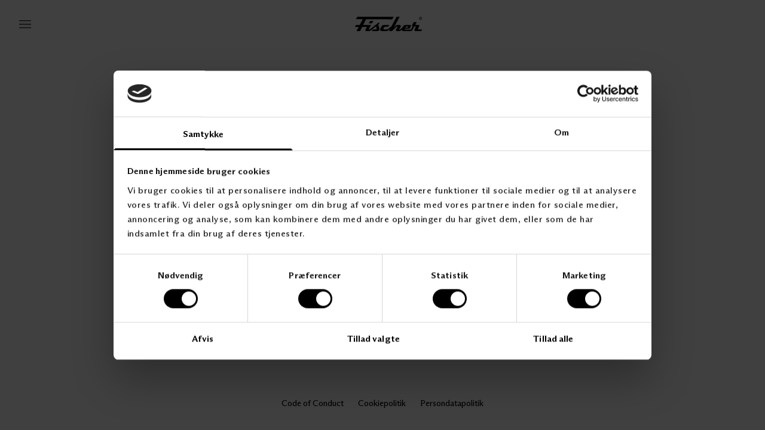

--- FILE ---
content_type: text/html;charset=utf-8
request_url: https://fischergardiner.dk/nyheder/fra-covid-til-ny-dagligdag-i-klasselokalet/
body_size: 37255
content:
<!DOCTYPE html><html  lang="da" data-capo=""><head><meta charset="utf-8">
<meta name="viewport" content="width=device-width, initial-scale=1">
<title>FRA COVID TIL NY DAGLIGDAG I KLASSELOKALET | Fischer</title>
<style>/*! tailwindcss v3.4.4 | MIT License | https://tailwindcss.com*/*,:after,:before{border:0 solid #e5e7eb;box-sizing:border-box}:after,:before{--tw-content:""}:host,html{line-height:1.5;-webkit-text-size-adjust:100%;font-family:ui-sans-serif,system-ui,sans-serif,Apple Color Emoji,Segoe UI Emoji,Segoe UI Symbol,Noto Color Emoji;font-feature-settings:normal;font-variation-settings:normal;-moz-tab-size:4;-o-tab-size:4;tab-size:4;-webkit-tap-highlight-color:transparent}body{line-height:inherit;margin:0}hr{border-top-width:1px;color:inherit;height:0}abbr:where([title]){text-decoration:underline;-webkit-text-decoration:underline dotted;text-decoration:underline dotted}h1,h2,h3,h4,h5,h6{font-size:inherit;font-weight:inherit}a{color:inherit;text-decoration:inherit}b,strong{font-weight:bolder}code,kbd,pre,samp{font-family:ui-monospace,SFMono-Regular,Menlo,Monaco,Consolas,Liberation Mono,Courier New,monospace;font-feature-settings:normal;font-size:1em;font-variation-settings:normal}small{font-size:80%}sub,sup{font-size:75%;line-height:0;position:relative;vertical-align:baseline}sub{bottom:-.25em}sup{top:-.5em}table{border-collapse:collapse;border-color:inherit;text-indent:0}button,input,optgroup,select,textarea{color:inherit;font-family:inherit;font-feature-settings:inherit;font-size:100%;font-variation-settings:inherit;font-weight:inherit;letter-spacing:inherit;line-height:inherit;margin:0;padding:0}button,select{text-transform:none}button,input:where([type=button]),input:where([type=reset]),input:where([type=submit]){-webkit-appearance:button;background-color:transparent;background-image:none}:-moz-focusring{outline:auto}:-moz-ui-invalid{box-shadow:none}progress{vertical-align:baseline}::-webkit-inner-spin-button,::-webkit-outer-spin-button{height:auto}[type=search]{-webkit-appearance:textfield;outline-offset:-2px}::-webkit-search-decoration{-webkit-appearance:none}::-webkit-file-upload-button{-webkit-appearance:button;font:inherit}summary{display:list-item}blockquote,dd,dl,figure,h1,h2,h3,h4,h5,h6,hr,p,pre{margin:0}fieldset{margin:0}fieldset,legend{padding:0}menu,ol,ul{list-style:none;margin:0;padding:0}dialog{padding:0}textarea{resize:vertical}input::-moz-placeholder,textarea::-moz-placeholder{color:#9ca3af;opacity:1}input::placeholder,textarea::placeholder{color:#9ca3af;opacity:1}[role=button],button{cursor:pointer}:disabled{cursor:default}audio,canvas,embed,iframe,img,object,svg,video{display:block;vertical-align:middle}img,video{height:auto;max-width:100%}[hidden]{display:none}*,:after,:before{--tw-border-spacing-x:0;--tw-border-spacing-y:0;--tw-translate-x:0;--tw-translate-y:0;--tw-rotate:0;--tw-skew-x:0;--tw-skew-y:0;--tw-scale-x:1;--tw-scale-y:1;--tw-pan-x: ;--tw-pan-y: ;--tw-pinch-zoom: ;--tw-scroll-snap-strictness:proximity;--tw-gradient-from-position: ;--tw-gradient-via-position: ;--tw-gradient-to-position: ;--tw-ordinal: ;--tw-slashed-zero: ;--tw-numeric-figure: ;--tw-numeric-spacing: ;--tw-numeric-fraction: ;--tw-ring-inset: ;--tw-ring-offset-width:0px;--tw-ring-offset-color:#fff;--tw-ring-color:rgba(59,130,246,.5);--tw-ring-offset-shadow:0 0 #0000;--tw-ring-shadow:0 0 #0000;--tw-shadow:0 0 #0000;--tw-shadow-colored:0 0 #0000;--tw-blur: ;--tw-brightness: ;--tw-contrast: ;--tw-grayscale: ;--tw-hue-rotate: ;--tw-invert: ;--tw-saturate: ;--tw-sepia: ;--tw-drop-shadow: ;--tw-backdrop-blur: ;--tw-backdrop-brightness: ;--tw-backdrop-contrast: ;--tw-backdrop-grayscale: ;--tw-backdrop-hue-rotate: ;--tw-backdrop-invert: ;--tw-backdrop-opacity: ;--tw-backdrop-saturate: ;--tw-backdrop-sepia: ;--tw-contain-size: ;--tw-contain-layout: ;--tw-contain-paint: ;--tw-contain-style: }::backdrop{--tw-border-spacing-x:0;--tw-border-spacing-y:0;--tw-translate-x:0;--tw-translate-y:0;--tw-rotate:0;--tw-skew-x:0;--tw-skew-y:0;--tw-scale-x:1;--tw-scale-y:1;--tw-pan-x: ;--tw-pan-y: ;--tw-pinch-zoom: ;--tw-scroll-snap-strictness:proximity;--tw-gradient-from-position: ;--tw-gradient-via-position: ;--tw-gradient-to-position: ;--tw-ordinal: ;--tw-slashed-zero: ;--tw-numeric-figure: ;--tw-numeric-spacing: ;--tw-numeric-fraction: ;--tw-ring-inset: ;--tw-ring-offset-width:0px;--tw-ring-offset-color:#fff;--tw-ring-color:rgba(59,130,246,.5);--tw-ring-offset-shadow:0 0 #0000;--tw-ring-shadow:0 0 #0000;--tw-shadow:0 0 #0000;--tw-shadow-colored:0 0 #0000;--tw-blur: ;--tw-brightness: ;--tw-contrast: ;--tw-grayscale: ;--tw-hue-rotate: ;--tw-invert: ;--tw-saturate: ;--tw-sepia: ;--tw-drop-shadow: ;--tw-backdrop-blur: ;--tw-backdrop-brightness: ;--tw-backdrop-contrast: ;--tw-backdrop-grayscale: ;--tw-backdrop-hue-rotate: ;--tw-backdrop-invert: ;--tw-backdrop-opacity: ;--tw-backdrop-saturate: ;--tw-backdrop-sepia: ;--tw-contain-size: ;--tw-contain-layout: ;--tw-contain-paint: ;--tw-contain-style: }.container{margin-left:auto;margin-right:auto;padding-left:1.5rem;padding-right:1.5rem;width:100%}@media (min-width:640px){.container{max-width:640px}}@media (min-width:768px){.container{max-width:768px}}@media (min-width:1024px){.container{max-width:1024px;padding-left:2rem;padding-right:2rem}}@media (min-width:1280px){.container{max-width:1280px}}@media (min-width:1440px){.container{max-width:1440px}}@media (min-width:1600px){.container{max-width:1600px}}@media (min-width:1920px){.container{max-width:1920px}}.pointer-events-none{pointer-events:none}.visible{visibility:visible}.invisible{visibility:hidden}.static{position:static}.fixed{position:fixed}.absolute{position:absolute}.relative{position:relative}.inset-0{inset:0}.-top-px{top:-1px}.bottom-0{bottom:0}.bottom-full{bottom:100%}.left-0{left:0}.left-1\/2{left:50%}.left-2{left:.5rem}.left-2\.5{left:.625rem}.left-2\/4{left:50%}.left-3{left:.75rem}.left-full{left:100%}.right-0{right:0}.right-4{right:1rem}.top-0{top:0}.top-1\/2{top:50%}.top-12{top:3rem}.top-2\/4{top:50%}.top-3{top:.75rem}.top-\[110\%\]{top:110%}.top-\[calc\(100\%\+0\.5em\)\],.top-\[calc\(100\%_\+_0\.5em\)\]{top:calc(100% + .5em)}.top-full{top:100%}.top-px{top:1px}.z-10{z-index:10}.z-20{z-index:20}.z-50{z-index:50}.z-\[2\]{z-index:2}.z-\[3\]{z-index:3}.z-\[51\]{z-index:51}.z-\[60\]{z-index:60}.order-first{order:-9999}.order-last{order:9999}.col-span-1{grid-column:span 1/span 1}.col-span-2{grid-column:span 2/span 2}.col-span-6{grid-column:span 6/span 6}.col-start-1{grid-column-start:1}.col-start-2{grid-column-start:2}.col-start-3{grid-column-start:3}.col-end-1{grid-column-end:1}.col-end-2{grid-column-end:2}.col-end-3{grid-column-end:3}.m-0{margin:0}.m-1{margin:.25rem}.m-2{margin:.5rem}.m-auto{margin:auto}.mx-1{margin-left:.25rem;margin-right:.25rem}.mx-\[-4px\]{margin-left:-4px;margin-right:-4px}.mx-\[2px\]{margin-left:2px;margin-right:2px}.mx-auto{margin-left:auto;margin-right:auto}.my-0{margin-bottom:0;margin-top:0}.my-1{margin-bottom:.25rem;margin-top:.25rem}.my-10{margin-bottom:2.5rem;margin-top:2.5rem}.my-2{margin-bottom:.5rem;margin-top:.5rem}.my-\[2em\]{margin-bottom:2em;margin-top:2em}.-ml-2{margin-left:-.5rem}.-ml-\[1\.5em\]{margin-left:-1.5em}.mb-0{margin-bottom:0}.mb-1{margin-bottom:.25rem}.mb-10{margin-bottom:2.5rem}.mb-16{margin-bottom:4rem}.mb-2{margin-bottom:.5rem}.mb-20{margin-bottom:5rem}.mb-3{margin-bottom:.75rem}.mb-4{margin-bottom:1rem}.mb-5{margin-bottom:1.25rem}.mb-6{margin-bottom:1.5rem}.mb-8{margin-bottom:2rem}.ml-1{margin-left:.25rem}.ml-2{margin-left:.5rem}.ml-auto{margin-left:auto}.mr-1{margin-right:.25rem}.mr-2{margin-right:.5rem}.mr-3{margin-right:.75rem}.mr-3\.5{margin-right:.875rem}.mr-4{margin-right:1rem}.mr-6{margin-right:1.5rem}.mr-auto{margin-right:auto}.mt-0{margin-top:0}.mt-0\.5{margin-top:.125rem}.mt-1{margin-top:.25rem}.mt-1\.5{margin-top:.375rem}.mt-10{margin-top:2.5rem}.mt-12{margin-top:3rem}.mt-14{margin-top:3.5rem}.mt-2{margin-top:.5rem}.mt-20{margin-top:5rem}.mt-4{margin-top:1rem}.mt-40{margin-top:10rem}.mt-5{margin-top:1.25rem}.mt-6{margin-top:1.5rem}.mt-8{margin-top:2rem}.mt-auto{margin-top:auto}.box-border{box-sizing:border-box}.box-content{box-sizing:content-box}.block{display:block}.inline-block{display:inline-block}.flex{display:flex}.inline-flex{display:inline-flex}.grid{display:grid}.hidden{display:none}.aspect-\[3\/1\]{aspect-ratio:3/1}.aspect-square{aspect-ratio:1/1}.aspect-video{aspect-ratio:16/9}.h-0{height:0}.h-10{height:2.5rem}.h-12{height:3rem}.h-2{height:.5rem}.h-4{height:1rem}.h-5{height:1.25rem}.h-6{height:1.5rem}.h-\[1em\]{height:1em}.h-\[2\.25em\]{height:2.25em}.h-\[200px\]{height:200px}.h-\[225px\]{height:225px}.h-\[3px\]{height:3px}.h-\[400px\]{height:400px}.h-\[6px\]{height:6px}.h-\[inherit\]{height:inherit}.h-full{height:100%}.h-header{height:80px;height:var(--header-height)}.h-min{height:-moz-min-content;height:min-content}.max-h-\[350px\]{max-height:350px}.max-h-full{max-height:100%}.max-h-screen{max-height:100vh}.max-h-smallHeroImage{max-height:32rem}.min-h-6{min-height:1.5rem}.min-h-\[300px\]{min-height:300px}.min-h-\[350px\]{min-height:350px}.min-h-\[530px\]{min-height:530px}.w-0{width:0}.w-1\/2{width:50%}.w-10{width:2.5rem}.w-12{width:3rem}.w-2{width:.5rem}.w-2\.5{width:.625rem}.w-3{width:.75rem}.w-3\/5{width:60%}.w-4{width:1rem}.w-5{width:1.25rem}.w-7{width:1.75rem}.w-8{width:2rem}.w-80{width:20rem}.w-\[0\%\]{width:0}.w-\[2\.25em\]{width:2.25em}.w-\[320px\]{width:320px}.w-\[3px\]{width:3px}.w-\[8em\]{width:8em}.w-\[calc\(100\%-1\.25rem\)\]{width:calc(100% - 1.25rem)}.w-\[calc\(20\%_-_1em\)\]{width:calc(20% - 1em)}.w-\[calc\(33\%_-_1em\)\]{width:calc(33% - 1em)}.w-\[calc\(50\%-0\.5rem\)\]{width:calc(50% - .5rem)}.w-full{width:100%}.w-max{width:-moz-max-content;width:max-content}.w-screen{width:100vw}.min-w-\[100px\]{min-width:100px}.min-w-\[110px\]{min-width:110px}.min-w-\[2\.5em\]{min-width:2.5em}.min-w-\[320px\]{min-width:320px}.min-w-\[3em\]{min-width:3em}.\!max-w-\[916px\]{max-width:916px!important}.max-w-2xl{max-width:42rem}.max-w-\[30px\]{max-width:30px}.max-w-\[35em\]{max-width:35em}.max-w-\[45\%\]{max-width:45%}.max-w-\[5\.5em\]{max-width:5.5em}.max-w-\[90\%\]{max-width:90%}.max-w-full{max-width:100%}.max-w-md{max-width:28rem}.max-w-none{max-width:none}.max-w-sm{max-width:24rem}.flex-1{flex:1 1 0%}.shrink{flex-shrink:1}.shrink-0{flex-shrink:0}.flex-grow{flex-grow:1}.flex-grow-0{flex-grow:0}.grow{flex-grow:1}.grow-0{flex-grow:0}.origin-top{transform-origin:top}.-translate-x-1\/2{--tw-translate-x:-50%;transform:translate(-50%,var(--tw-translate-y)) rotate(var(--tw-rotate)) skewX(var(--tw-skew-x)) skewY(var(--tw-skew-y)) scaleX(var(--tw-scale-x)) scaleY(var(--tw-scale-y));transform:translate(var(--tw-translate-x),var(--tw-translate-y)) rotate(var(--tw-rotate)) skewX(var(--tw-skew-x)) skewY(var(--tw-skew-y)) scaleX(var(--tw-scale-x)) scaleY(var(--tw-scale-y))}.-translate-x-full{--tw-translate-x:-100%;transform:translate(-100%,var(--tw-translate-y)) rotate(var(--tw-rotate)) skewX(var(--tw-skew-x)) skewY(var(--tw-skew-y)) scaleX(var(--tw-scale-x)) scaleY(var(--tw-scale-y));transform:translate(var(--tw-translate-x),var(--tw-translate-y)) rotate(var(--tw-rotate)) skewX(var(--tw-skew-x)) skewY(var(--tw-skew-y)) scaleX(var(--tw-scale-x)) scaleY(var(--tw-scale-y))}.-translate-y-1\/2{--tw-translate-y:-50%;transform:translate(var(--tw-translate-x),-50%) rotate(var(--tw-rotate)) skewX(var(--tw-skew-x)) skewY(var(--tw-skew-y)) scaleX(var(--tw-scale-x)) scaleY(var(--tw-scale-y));transform:translate(var(--tw-translate-x),var(--tw-translate-y)) rotate(var(--tw-rotate)) skewX(var(--tw-skew-x)) skewY(var(--tw-skew-y)) scaleX(var(--tw-scale-x)) scaleY(var(--tw-scale-y))}.-translate-y-\[4px\]{--tw-translate-y:-4px;transform:translate(var(--tw-translate-x),-4px) rotate(var(--tw-rotate)) skewX(var(--tw-skew-x)) skewY(var(--tw-skew-y)) scaleX(var(--tw-scale-x)) scaleY(var(--tw-scale-y));transform:translate(var(--tw-translate-x),var(--tw-translate-y)) rotate(var(--tw-rotate)) skewX(var(--tw-skew-x)) skewY(var(--tw-skew-y)) scaleX(var(--tw-scale-x)) scaleY(var(--tw-scale-y))}.translate-x-\[calc\(100\%-1rem\)\]{--tw-translate-x:calc(100% - 1rem);transform:translate(calc(100% - 1rem),var(--tw-translate-y)) rotate(var(--tw-rotate)) skewX(var(--tw-skew-x)) skewY(var(--tw-skew-y)) scaleX(var(--tw-scale-x)) scaleY(var(--tw-scale-y));transform:translate(var(--tw-translate-x),var(--tw-translate-y)) rotate(var(--tw-rotate)) skewX(var(--tw-skew-x)) skewY(var(--tw-skew-y)) scaleX(var(--tw-scale-x)) scaleY(var(--tw-scale-y))}.translate-x-full{--tw-translate-x:100%;transform:translate(100%,var(--tw-translate-y)) rotate(var(--tw-rotate)) skewX(var(--tw-skew-x)) skewY(var(--tw-skew-y)) scaleX(var(--tw-scale-x)) scaleY(var(--tw-scale-y));transform:translate(var(--tw-translate-x),var(--tw-translate-y)) rotate(var(--tw-rotate)) skewX(var(--tw-skew-x)) skewY(var(--tw-skew-y)) scaleX(var(--tw-scale-x)) scaleY(var(--tw-scale-y))}.-rotate-0{--tw-rotate:-0deg;transform:translate(var(--tw-translate-x),var(--tw-translate-y)) rotate(0deg) skewX(var(--tw-skew-x)) skewY(var(--tw-skew-y)) scaleX(var(--tw-scale-x)) scaleY(var(--tw-scale-y));transform:translate(var(--tw-translate-x),var(--tw-translate-y)) rotate(var(--tw-rotate)) skewX(var(--tw-skew-x)) skewY(var(--tw-skew-y)) scaleX(var(--tw-scale-x)) scaleY(var(--tw-scale-y))}.rotate-180{--tw-rotate:180deg;transform:translate(var(--tw-translate-x),var(--tw-translate-y)) rotate(180deg) skewX(var(--tw-skew-x)) skewY(var(--tw-skew-y)) scaleX(var(--tw-scale-x)) scaleY(var(--tw-scale-y));transform:translate(var(--tw-translate-x),var(--tw-translate-y)) rotate(var(--tw-rotate)) skewX(var(--tw-skew-x)) skewY(var(--tw-skew-y)) scaleX(var(--tw-scale-x)) scaleY(var(--tw-scale-y))}.rotate-90{--tw-rotate:90deg;transform:translate(var(--tw-translate-x),var(--tw-translate-y)) rotate(90deg) skewX(var(--tw-skew-x)) skewY(var(--tw-skew-y)) scaleX(var(--tw-scale-x)) scaleY(var(--tw-scale-y))}.rotate-90,.transform{transform:translate(var(--tw-translate-x),var(--tw-translate-y)) rotate(var(--tw-rotate)) skewX(var(--tw-skew-x)) skewY(var(--tw-skew-y)) scaleX(var(--tw-scale-x)) scaleY(var(--tw-scale-y))}.animate-spin{animation:spin 1s linear infinite}.cursor-pointer{cursor:pointer}.select-none{-webkit-user-select:none;-moz-user-select:none;user-select:none}.list-none{list-style-type:none}.appearance-none{-webkit-appearance:none;-moz-appearance:none;appearance:none}.grid-flow-row{grid-auto-flow:row}.grid-cols-1{grid-template-columns:repeat(1,minmax(0,1fr))}.grid-cols-12{grid-template-columns:repeat(12,minmax(0,1fr))}.grid-cols-2{grid-template-columns:repeat(2,minmax(0,1fr))}.grid-cols-\[2\.5em_1fr_2\.5em\]{grid-template-columns:2.5em 1fr 2.5em}.flex-row{flex-direction:row}.flex-row-reverse{flex-direction:row-reverse}.\!flex-col{flex-direction:column!important}.flex-col{flex-direction:column}.flex-wrap{flex-wrap:wrap}.content-center{align-content:center}.content-start{align-content:flex-start}.items-start{align-items:flex-start}.items-end{align-items:flex-end}.items-center{align-items:center}.justify-start{justify-content:flex-start}.justify-end{justify-content:flex-end}.justify-center{justify-content:center}.justify-between{justify-content:space-between}.gap-1{gap:.25rem}.gap-10{gap:2.5rem}.gap-12{gap:3rem}.gap-2{gap:.5rem}.gap-3{gap:.75rem}.gap-4{gap:1rem}.gap-5{gap:1.25rem}.gap-6{gap:1.5rem}.gap-8{gap:2rem}.gap-x-2{-moz-column-gap:.5rem;column-gap:.5rem}.gap-y-10{row-gap:2.5rem}.space-y-2>:not([hidden])~:not([hidden]){--tw-space-y-reverse:0;margin-bottom:0;margin-bottom:calc(.5rem*var(--tw-space-y-reverse));margin-top:.5rem;margin-top:calc(.5rem*(1 - var(--tw-space-y-reverse)))}.self-start{align-self:flex-start}.self-center{align-self:center}.self-stretch{align-self:stretch}.overflow-hidden{overflow:hidden}.overflow-clip{overflow:clip}.overflow-y-auto{overflow-y:auto}.overflow-x-hidden{overflow-x:hidden}.text-ellipsis{text-overflow:ellipsis}.hyphens-auto{-webkit-hyphens:auto;hyphens:auto}.whitespace-nowrap{white-space:nowrap}.break-words{overflow-wrap:break-word}.break-all{word-break:break-all}.rounded-\[3px\]{border-radius:3px}.rounded-full{border-radius:9999px}.border{border-width:1px}.border-0{border-width:0}.border-2{border-width:2px}.border-4{border-width:4px}.border-y{border-top-width:1px}.border-b,.border-y{border-bottom-width:1px}.border-b-2{border-bottom-width:2px}.border-r{border-right-width:1px}.border-none{border-style:none}.border-black{border-color:#000;border-color:var(--color-black)}.border-gray-200{--tw-border-opacity:1;border-color:#e5e7eb}@supports (color:rgb(0 0 0/0)){.border-gray-200{border-color:rgb(229 231 235/var(--tw-border-opacity))}}.border-gray-300{--tw-border-opacity:1;border-color:#d1d5db}@supports (color:rgb(0 0 0/0)){.border-gray-300{border-color:rgb(209 213 219/var(--tw-border-opacity))}}.border-gray-40{border-color:#dedede;border-color:var(--color-gray-40)}.border-primary{border-color:var(--color-primary)}.border-secondary{border-color:var(--color-secondary)}.border-transparent{border-color:transparent}.border-white{--tw-border-opacity:1;border-color:#fff}@supports (color:rgb(0 0 0/0)){.border-white{border-color:rgb(255 255 255/var(--tw-border-opacity))}}.bg-black{background-color:#000;background-color:var(--color-black)}.bg-gray-10{background-color:#f7f7f7;background-color:var(--color-gray-10)}.bg-gray-100{--tw-bg-opacity:1;background-color:#f3f4f6}@supports (color:rgb(0 0 0/0)){.bg-gray-100{background-color:rgb(243 244 246/var(--tw-bg-opacity))}}.bg-gray-200{--tw-bg-opacity:1;background-color:#e5e7eb}@supports (color:rgb(0 0 0/0)){.bg-gray-200{background-color:rgb(229 231 235/var(--tw-bg-opacity))}}.bg-gray-400{--tw-bg-opacity:1;background-color:#9ca3af}@supports (color:rgb(0 0 0/0)){.bg-gray-400{background-color:rgb(156 163 175/var(--tw-bg-opacity))}}.bg-gray-50{background-color:#d2d1d1;background-color:var(--color-gray-50)}.bg-grey{background-color:var(--color-grey)}.bg-grey-dark{background-color:var(--color-dark-grey)}.bg-grey-darker{background-color:var(--color-darker-grey)}.bg-grey-light{background-color:var(--color-light-grey)}.bg-primary{background-color:var(--color-primary)}.bg-quaternary{background-color:var(--color-quaternary)}.bg-quinary{background-color:var(--color-quinary)}.bg-secondary{background-color:var(--color-secondary)}.bg-slate-200{--tw-bg-opacity:1;background-color:#e2e8f0}@supports (color:rgb(0 0 0/0)){.bg-slate-200{background-color:rgb(226 232 240/var(--tw-bg-opacity))}}.bg-tertiary{background-color:var(--color-tertiary)}.bg-transparent{background-color:transparent}.bg-white{--tw-bg-opacity:1;background-color:#fff}@supports (color:rgb(0 0 0/0)){.bg-white{background-color:rgb(255 255 255/var(--tw-bg-opacity))}}.bg-bottom{background-position:bottom}.bg-no-repeat{background-repeat:no-repeat}.object-cover{-o-object-fit:cover;object-fit:cover}.p-0{padding:0}.p-0\.5{padding:.125rem}.p-1{padding:.25rem}.p-12{padding:3rem}.p-2{padding:.5rem}.p-2\.5{padding:.625rem}.p-3{padding:.75rem}.p-4{padding:1rem}.p-5{padding:1.25rem}.p-6{padding:1.5rem}.p-8{padding:2rem}.p-\[3px\]{padding:3px}.p-\[4px\]{padding:4px}.px-0{padding-left:0;padding-right:0}.px-1{padding-left:.25rem;padding-right:.25rem}.px-2{padding-left:.5rem;padding-right:.5rem}.px-2\.5{padding-left:.625rem;padding-right:.625rem}.px-3{padding-left:.75rem;padding-right:.75rem}.px-4{padding-left:1rem;padding-right:1rem}.px-5{padding-left:1.25rem;padding-right:1.25rem}.px-6{padding-left:1.5rem;padding-right:1.5rem}.px-8{padding-left:2rem;padding-right:2rem}.px-\[2px\]{padding-left:2px;padding-right:2px}.py-1{padding-bottom:.25rem;padding-top:.25rem}.py-1\.5{padding-bottom:.375rem;padding-top:.375rem}.py-2{padding-bottom:.5rem;padding-top:.5rem}.py-2\.5{padding-bottom:.625rem;padding-top:.625rem}.py-20{padding-bottom:5rem;padding-top:5rem}.py-28{padding-bottom:7rem;padding-top:7rem}.py-3{padding-bottom:.75rem;padding-top:.75rem}.py-4{padding-bottom:1rem;padding-top:1rem}.py-6{padding-bottom:1.5rem;padding-top:1.5rem}.pb-1{padding-bottom:.25rem}.pb-10{padding-bottom:2.5rem}.pb-12{padding-bottom:3rem}.pb-16{padding-bottom:4rem}.pb-2{padding-bottom:.5rem}.pb-20{padding-bottom:5rem}.pb-3{padding-bottom:.75rem}.pb-4{padding-bottom:1rem}.pb-5{padding-bottom:1.25rem}.pb-6{padding-bottom:1.5rem}.pb-8{padding-bottom:2rem}.pl-0{padding-left:0}.pl-2{padding-left:.5rem}.pl-3{padding-left:.75rem}.pl-4{padding-left:1rem}.pl-7{padding-left:1.75rem}.pl-8{padding-left:2rem}.pr-0{padding-right:0}.pr-1{padding-right:.25rem}.pr-12{padding-right:3rem}.pr-2{padding-right:.5rem}.pr-3{padding-right:.75rem}.pr-6{padding-right:1.5rem}.pr-8{padding-right:2rem}.pt-10{padding-top:2.5rem}.pt-20{padding-top:5rem}.pt-3{padding-top:.75rem}.pt-4{padding-top:1rem}.pt-5{padding-top:1.25rem}.pt-6{padding-top:1.5rem}.text-left{text-align:left}.text-center{text-align:center}.text-right{text-align:right}.text-start{text-align:start}.font-base{font-family:ABCArizonaFlare,garamond,serif;font-family:var(--base-font-family),var(--base-font-family)}.font-header{font-family:ABCArizonaFlare,garamond,serif;font-family:var(--header-font-family),var(--header-font-family)}.\!text-sm{font-size:.875rem!important;line-height:1.25rem!important}.text-2xl{font-size:1.5rem;line-height:2rem}.text-4xl{font-size:2.25rem;line-height:2.5rem}.text-\[0\.66em\]{font-size:.66em}.text-\[0px\]{font-size:0}.text-\[10px\]{font-size:10px}.text-\[60px\]{font-size:60px}.text-base{font-size:1rem;line-height:1.5rem}.text-lg{font-size:1.125rem;line-height:1.75rem}.text-sm{font-size:.875rem;line-height:1.25rem}.text-xl{font-size:1.25rem;line-height:1.75rem}.text-xs{font-size:.75rem;line-height:1rem}.font-bold{font-weight:700}.font-light{font-weight:300}.font-medium{font-weight:500}.font-normal{font-weight:400}.uppercase{text-transform:uppercase}.lowercase{text-transform:lowercase}.\!normal-case{text-transform:none!important}.normal-case{text-transform:none}.italic{font-style:italic}.not-italic{font-style:normal}.leading-5{line-height:1.25rem}.leading-none{line-height:1}.\!text-black{color:#000!important;color:var(--color-black)!important}.\!text-current{color:currentColor!important}.text-black{color:#000;color:var(--color-black)}.text-gray-400{--tw-text-opacity:1;color:#9ca3af}@supports (color:rgb(0 0 0/0)){.text-gray-400{color:rgb(156 163 175/var(--tw-text-opacity))}}.text-gray-500{--tw-text-opacity:1;color:#6b7280}@supports (color:rgb(0 0 0/0)){.text-gray-500{color:rgb(107 114 128/var(--tw-text-opacity))}}.text-gray-600{--tw-text-opacity:1;color:#4b5563}@supports (color:rgb(0 0 0/0)){.text-gray-600{color:rgb(75 85 99/var(--tw-text-opacity))}}.text-gray-700{--tw-text-opacity:1;color:#374151}@supports (color:rgb(0 0 0/0)){.text-gray-700{color:rgb(55 65 81/var(--tw-text-opacity))}}.text-gray-800{--tw-text-opacity:1;color:#1f2937}@supports (color:rgb(0 0 0/0)){.text-gray-800{color:rgb(31 41 55/var(--tw-text-opacity))}}.text-grey-dark{color:var(--color-dark-grey)}.text-inherit{color:inherit}.text-primary{color:var(--color-primary)}.text-red-500{--tw-text-opacity:1;color:#ef4444}@supports (color:rgb(0 0 0/0)){.text-red-500{color:rgb(239 68 68/var(--tw-text-opacity))}}.text-secondary{color:var(--color-secondary)}.text-transparent{color:transparent}.text-white{--tw-text-opacity:1;color:#fff}@supports (color:rgb(0 0 0/0)){.text-white{color:rgb(255 255 255/var(--tw-text-opacity))}}.text-yellow-400{--tw-text-opacity:1;color:#facc15}@supports (color:rgb(0 0 0/0)){.text-yellow-400{color:rgb(250 204 21/var(--tw-text-opacity))}}.underline{text-decoration-line:underline}.underline-offset-2{text-underline-offset:2px}.placeholder-black::-moz-placeholder{color:#000;color:var(--color-black)}.placeholder-black::placeholder{color:#000;color:var(--color-black)}.opacity-0{opacity:0}.opacity-100{opacity:1}.opacity-40{opacity:.4}.opacity-75{opacity:.75}.opacity-80{opacity:.8}.opacity-\[\.25\]{opacity:.25}.opacity-\[\.66\]{opacity:.66}.shadow-\[0_0_1\.25em_rgba\(0\2c 0\2c 0\2c \.25\)\]{--tw-shadow:0 0 1.25em rgba(0,0,0,.25);--tw-shadow-colored:0 0 1.25em var(--tw-shadow-color);box-shadow:0 0 #0000,0 0 #0000,0 0 1.25em rgba(0,0,0,.25);box-shadow:var(--tw-ring-offset-shadow,0 0 #0000),var(--tw-ring-shadow,0 0 #0000),var(--tw-shadow)}.shadow-\[inset_0_0_0_1px_rgba\(0\2c 0\2c 0\2c 0\.1\)\2c 0_1px_2px_0_rgba\(0\2c 0\2c 0\2c 0\.8\)\]{--tw-shadow:inset 0 0 0 1px rgba(0,0,0,.1),0 1px 2px 0 rgba(0,0,0,.8);--tw-shadow-colored:inset 0 0 0 1px var(--tw-shadow-color),0 1px 2px 0 var(--tw-shadow-color);box-shadow:0 0 #0000,0 0 #0000,inset 0 0 0 1px rgba(0,0,0,.1),0 1px 2px 0 rgba(0,0,0,.8);box-shadow:var(--tw-ring-offset-shadow,0 0 #0000),var(--tw-ring-shadow,0 0 #0000),var(--tw-shadow)}.shadow-inner{--tw-shadow:inset 0 2px 4px 0 rgba(0,0,0,.05);--tw-shadow-colored:inset 0 2px 4px 0 var(--tw-shadow-color);box-shadow:0 0 #0000,0 0 #0000,inset 0 2px 4px 0 rgba(0,0,0,.05);box-shadow:var(--tw-ring-offset-shadow,0 0 #0000),var(--tw-ring-shadow,0 0 #0000),var(--tw-shadow)}.shadow-md{--tw-shadow:0 4px 6px -1px rgba(0,0,0,.1),0 2px 4px -2px rgba(0,0,0,.1);--tw-shadow-colored:0 4px 6px -1px var(--tw-shadow-color),0 2px 4px -2px var(--tw-shadow-color);box-shadow:0 0 #0000,0 0 #0000,0 4px 6px -1px rgba(0,0,0,.1),0 2px 4px -2px rgba(0,0,0,.1);box-shadow:var(--tw-ring-offset-shadow,0 0 #0000),var(--tw-ring-shadow,0 0 #0000),var(--tw-shadow)}.outline-none{outline:2px solid transparent;outline-offset:2px}.ring-secondary{--tw-ring-color:var(--color-secondary)}.filter{filter:var(--tw-blur) var(--tw-brightness) var(--tw-contrast) var(--tw-grayscale) var(--tw-hue-rotate) var(--tw-invert) var(--tw-saturate) var(--tw-sepia) var(--tw-drop-shadow)}.transition{transition-duration:.15s;transition-property:color,background-color,border-color,text-decoration-color,fill,stroke,opacity,box-shadow,transform,filter,-webkit-backdrop-filter;transition-property:color,background-color,border-color,text-decoration-color,fill,stroke,opacity,box-shadow,transform,filter,backdrop-filter;transition-property:color,background-color,border-color,text-decoration-color,fill,stroke,opacity,box-shadow,transform,filter,backdrop-filter,-webkit-backdrop-filter;transition-timing-function:cubic-bezier(.4,0,.2,1)}.transition-all{transition-duration:.15s;transition-property:all;transition-timing-function:cubic-bezier(.4,0,.2,1)}.transition-colors{transition-duration:.15s;transition-property:color,background-color,border-color,text-decoration-color,fill,stroke;transition-timing-function:cubic-bezier(.4,0,.2,1)}.transition-opacity{transition-duration:.15s;transition-property:opacity;transition-timing-function:cubic-bezier(.4,0,.2,1)}.transition-transform{transition-duration:.15s;transition-property:transform;transition-timing-function:cubic-bezier(.4,0,.2,1)}.duration-200{transition-duration:.2s}.duration-300{transition-duration:.3s}.ease-in-out{transition-timing-function:cubic-bezier(.4,0,.2,1)}.ease-out{transition-timing-function:cubic-bezier(0,0,.2,1)}.safe-bold:first-child{text-shadow:1px 0 0 currentColor}:root .fischergroup{--color-primary:#91918c;--color-secondary:#dcdcd7;--color-tertiary:#f0e6c8;--color-quaternary:#82643c;--color-quinary:#6e9bf0;--color-light-grey:#f5f5f3;--color-grey:#91918d;--color-dark-grey:#767676;--color-darker-grey:#6f6f6f}:root .blendex{--color-primary:grey;--color-secondary:#e5e5e5;--color-tertiary:#ff5a00;--color-quaternary:#ff9627;--color-quinary:#ffd2af}:root{--color-pepper:#232323;--color-pepper-5:#ededed;--color-pepper-20:#c7c4c5;--color-pepper-40:#959192;--color-pepper-60:#696566;--color-pepper-80:#444141;--color-white:#fff;--color-gray-10:#f7f7f7;--color-gray-20:#f2f2f2;--color-gray-30:#e2e8f0;--color-gray-40:#dedede;--color-gray-50:#d2d1d1;--color-gray-60:#787070;--color-gray-70:#4f4c4d;--color-gray-80:#453e3e;--color-gray-90:#7b7979;--color-black:#000;--color-dark-blue:#0f172a;--color-light-blue:#94a3b8;--color-text:var(--color-black);--color-logo-text:#0f172a;--color-button-purple:#4338ca;--color-success:#65c179;--color-success-dark:#5bae6d;--color-success-darker:#519a61;--color-warning:#ffba00;--color-warning-dark:#e6a700;--color-warning-darker:#cc9500;--color-danger:#cb5757;--color-danger-dark:#e46565;--color-danger-darker:#f86f6f;--flexbox-grid-container-width:1272px;--flexbox-grid-container-spacing:24px;--flexbox-grid-half-gutter-width:12px;--flexbox-grid-half-gutter-width--mobile:8px;--base-font-family:"ABCArizonaFlare",garamond,serif;--base-font-size:fluid(16px,18px);--font-size-small:12px;--font-size-medium:14px;--base-font-weight:400;--header-font-family:"ABCArizonaFlare",garamond,serif;--input-color:var(--color-text);--input-focus-border-color:var(--color-primary);--input-placeholder-color:var(--color-gray-dusty);--input-border-radius:2px;--css-utils-spacing-base:8px;--css-utils-color-primary:var(--color-primary);--css-utils-color-secondary:var(--color-secondary);--css-utils-color-success:var(--color-success);--css-utils-color-danger:var(--color-danger);--css-utils-color-warning:var(--color-warning);--css-utils-color-gray:var(--color-gray-30);--css-utils-color-gray-light:var(--color-gray-10);--css-utils-color-gray-dark:var(--color-gray-60);--css-utils-color-body:var(--text-color);--css-utils-border-width:1px;--css-utils-border-color:var(--border-color);--css-utils-border-radius-sm:2px;--css-utils-border-radius:4px;--css-utils-border-radius-lg:5px;--css-utils-border-radius-round:100%;--css-utils-box-shadow-sm:0 2px 4px rgba(0,0,0,.075);--css-utils-box-shadow:0 10px 45px rgba(0,0,0,.1);--css-utils-box-shadow-lg:0 16px 48px rgba(0,0,0,.175);--header-height:80px;--meta-menu-height:3rem;--component-margin-top:2rem;--component-margin-bottom:2rem;--component-padding-top:0;--component-padding-bottom:0;--easeInQuad:cubic-bezier(0.55,0.085,0.68,0.53);--easeOutQuad:cubic-bezier(0.25,0.46,0.45,0.94);--easeInOutQuad:cubic-bezier(0.455,0.03,0.515,0.955);--easeInSine:cubic-bezier(0.47,0,0.745,0.715);--easeOutSine:cubic-bezier(0.39,0.575,0.565,1);--easeInOutSine:cubic-bezier(0.445,0.05,0.55,0.95);--easeInCubic:cubic-bezier(0.55,0.055,0.675,0.19);--easeOutCubic:cubic-bezier(0.215,0.61,0.355,1);--easeInOutCubic:cubic-bezier(0.645,0.045,0.355,1);--easeInQuart:cubic-bezier(0.895,0.03,0.685,0.22);--easeOutQuart:cubic-bezier(0.165,0.84,0.44,1);--easeInOutQuart:cubic-bezier(0.77,0,0.175,1);--easeInQuint:cubic-bezier(0.755,0.05,0.855,0.06);--easeOutQuint:cubic-bezier(0.23,1,0.32,1);--easeInOutQuint:cubic-bezier(0.86,0,0.07,1);--easeInExpo:cubic-bezier(0.95,0.05,0.795,0.035);--easeOutExpo:cubic-bezier(0.19,1,0.22,1);--easeInOutExpo:cubic-bezier(1,0,0,1);--easeInCirc:cubic-bezier(0.6,0.04,0.98,0.335);--easeOutCirc:cubic-bezier(0.075,0.82,0.165,1);--easeInOutCirc:cubic-bezier(0.785,0.135,0.15,0.86);--easeInBack:cubic-bezier(0.6,-0.28,0.735,0.045);--easeOutBack:cubic-bezier(0.175,0.885,0.32,1.275);--easeInOutBack:cubic-bezier(0.68,-0.55,0.265,1.55)}.selection\:bg-blue-400 ::-moz-selection{--tw-bg-opacity:1;background-color:#60a5fa}.selection\:bg-blue-400 ::selection{--tw-bg-opacity:1;background-color:#60a5fa}@supports (color:rgb(0 0 0/0)){.selection\:bg-blue-400 ::-moz-selection{background-color:rgb(96 165 250/var(--tw-bg-opacity))}.selection\:bg-blue-400 ::selection{background-color:rgb(96 165 250/var(--tw-bg-opacity))}}.selection\:bg-blue-400::-moz-selection{--tw-bg-opacity:1;background-color:#60a5fa}.selection\:bg-blue-400::selection{--tw-bg-opacity:1;background-color:#60a5fa}@supports (color:rgb(0 0 0/0)){.selection\:bg-blue-400::-moz-selection{background-color:rgb(96 165 250/var(--tw-bg-opacity))}.selection\:bg-blue-400::selection{background-color:rgb(96 165 250/var(--tw-bg-opacity))}}.placeholder\:opacity-40::-moz-placeholder{opacity:.4}.placeholder\:opacity-40::placeholder{opacity:.4}.after\:absolute:after{content:var(--tw-content);position:absolute}.after\:left-1\/2:after{content:var(--tw-content);left:50%}.after\:top-full:after{content:var(--tw-content);top:100%}.after\:-translate-x-1\/2:after{content:var(--tw-content);--tw-translate-x:-50%;transform:translate(-50%,var(--tw-translate-y)) rotate(var(--tw-rotate)) skewX(var(--tw-skew-x)) skewY(var(--tw-skew-y)) scaleX(var(--tw-scale-x)) scaleY(var(--tw-scale-y));transform:translate(var(--tw-translate-x),var(--tw-translate-y)) rotate(var(--tw-rotate)) skewX(var(--tw-skew-x)) skewY(var(--tw-skew-y)) scaleX(var(--tw-scale-x)) scaleY(var(--tw-scale-y))}.after\:-translate-y-\[1px\]:after{content:var(--tw-content);--tw-translate-y:-1px;transform:translate(var(--tw-translate-x),-1px) rotate(var(--tw-rotate)) skewX(var(--tw-skew-x)) skewY(var(--tw-skew-y)) scaleX(var(--tw-scale-x)) scaleY(var(--tw-scale-y));transform:translate(var(--tw-translate-x),var(--tw-translate-y)) rotate(var(--tw-rotate)) skewX(var(--tw-skew-x)) skewY(var(--tw-skew-y)) scaleX(var(--tw-scale-x)) scaleY(var(--tw-scale-y))}.after\:border-4:after{border-width:4px;content:var(--tw-content)}.after\:border-transparent:after{border-color:transparent;content:var(--tw-content)}.after\:border-t-secondary:after{border-top-color:var(--color-secondary);content:var(--tw-content)}.after\:content-\[\"\"\]:after{--tw-content:"";content:"";content:var(--tw-content)}.first\:-mt-px:first-child{margin-top:-1px}.first\:border-t:first-child{border-top-width:1px}.last\:mb-0:last-child{margin-bottom:0}.first-of-type\:border-none:first-of-type{border-style:none}.last-of-type\:border-b-0:last-of-type{border-bottom-width:0}.last-of-type\:border-none:last-of-type{border-style:none}.hover\:z-10:hover{z-index:10}.hover\:cursor-pointer:hover{cursor:pointer}.hover\:border-primary:hover{border-color:var(--color-primary)}.hover\:border-secondary:hover{border-color:var(--color-secondary)}.hover\:bg-gray-100:hover{--tw-bg-opacity:1;background-color:#f3f4f6}@supports (color:rgb(0 0 0/0)){.hover\:bg-gray-100:hover{background-color:rgb(243 244 246/var(--tw-bg-opacity))}}.hover\:bg-secondary:hover{background-color:var(--color-secondary)}.hover\:bg-tertiary:hover{background-color:var(--color-tertiary)}.hover\:text-primary:hover{color:var(--color-primary)}.hover\:text-red-500:hover{--tw-text-opacity:1;color:#ef4444}@supports (color:rgb(0 0 0/0)){.hover\:text-red-500:hover{color:rgb(239 68 68/var(--tw-text-opacity))}}.hover\:text-secondary:hover{color:var(--color-secondary)}.hover\:outline:hover{outline-style:solid}.hover\:outline-1:hover{outline-width:1px}.hover\:outline-black:hover{outline-color:#000;outline-color:var(--color-black)}.hover\:safe-bold:hover:first-child{text-shadow:1px 0 0 currentColor}.focus\:bg-white:focus{--tw-bg-opacity:1;background-color:#fff}@supports (color:rgb(0 0 0/0)){.focus\:bg-white:focus{background-color:rgb(255 255 255/var(--tw-bg-opacity))}}.focus\:text-black:focus{color:#000;color:var(--color-black)}.focus\:text-white:focus{--tw-text-opacity:1;color:#fff}@supports (color:rgb(0 0 0/0)){.focus\:text-white:focus{color:rgb(255 255 255/var(--tw-text-opacity))}}.focus\:outline-none:focus{outline:2px solid transparent;outline-offset:2px}.focus\:outline:focus{outline-style:solid}.focus\:outline-2:focus{outline-width:2px}.focus\:outline-offset-2:focus{outline-offset:2px}.focus\:outline-secondary:focus{outline-color:var(--color-secondary)}.focus-visible\:bg-secondary:focus-visible{background-color:var(--color-secondary)}.focus-visible\:text-white:focus-visible{--tw-text-opacity:1;color:#fff}@supports (color:rgb(0 0 0/0)){.focus-visible\:text-white:focus-visible{color:rgb(255 255 255/var(--tw-text-opacity))}}.focus-visible\:outline-none:focus-visible{outline:2px solid transparent;outline-offset:2px}.focus-visible\:outline:focus-visible{outline-style:solid}.focus-visible\:outline-0:focus-visible{outline-width:0}.focus-visible\:outline-2:focus-visible{outline-width:2px}.focus-visible\:outline-offset-2:focus-visible{outline-offset:2px}.focus-visible\:outline-secondary:focus-visible{outline-color:var(--color-secondary)}.focus-visible\:ring-2:focus-visible{--tw-ring-offset-shadow:var(--tw-ring-inset) 0 0 0 var(--tw-ring-offset-width) var(--tw-ring-offset-color);--tw-ring-shadow:var(--tw-ring-inset) 0 0 0 calc(2px + var(--tw-ring-offset-width)) var(--tw-ring-color);box-shadow:var(--tw-ring-offset-shadow),var(--tw-ring-shadow),0 0 #0000;box-shadow:var(--tw-ring-offset-shadow),var(--tw-ring-shadow),var(--tw-shadow,0 0 #0000)}.disabled\:cursor-not-allowed:disabled{cursor:not-allowed}.disabled\:bg-gray-200:disabled{--tw-bg-opacity:1;background-color:#e5e7eb}@supports (color:rgb(0 0 0/0)){.disabled\:bg-gray-200:disabled{background-color:rgb(229 231 235/var(--tw-bg-opacity))}}.disabled\:opacity-25:disabled{opacity:.25}.disabled\:opacity-50:disabled{opacity:.5}.disabled\:hover\:text-current:hover:disabled{color:currentColor}.disabled\:hover\:text-inherit:hover:disabled{color:inherit}.disabled\:hover\:outline-none:hover:disabled{outline:2px solid transparent;outline-offset:2px}.group\/item:focus-within .group-focus-within\/item\:flex{display:flex}.group\/item:hover .group-hover\/item\:flex{display:flex}.group\/item:hover .group-hover\/item\:rotate-180{--tw-rotate:180deg;transform:translate(var(--tw-translate-x),var(--tw-translate-y)) rotate(180deg) skewX(var(--tw-skew-x)) skewY(var(--tw-skew-y)) scaleX(var(--tw-scale-x)) scaleY(var(--tw-scale-y));transform:translate(var(--tw-translate-x),var(--tw-translate-y)) rotate(var(--tw-rotate)) skewX(var(--tw-skew-x)) skewY(var(--tw-skew-y)) scaleX(var(--tw-scale-x)) scaleY(var(--tw-scale-y))}.group:hover .group-hover\:scale-105{--tw-scale-x:1.05;--tw-scale-y:1.05;transform:translate(var(--tw-translate-x),var(--tw-translate-y)) rotate(var(--tw-rotate)) skewX(var(--tw-skew-x)) skewY(var(--tw-skew-y)) scaleX(1.05) scaleY(1.05);transform:translate(var(--tw-translate-x),var(--tw-translate-y)) rotate(var(--tw-rotate)) skewX(var(--tw-skew-x)) skewY(var(--tw-skew-y)) scaleX(var(--tw-scale-x)) scaleY(var(--tw-scale-y))}.group:hover .group-hover\:opacity-100{opacity:1}.group:focus-visible .group-focus-visible\:opacity-100{opacity:1}.peer:checked~.peer-checked\:bg-primary{background-color:var(--color-primary)}.peer:checked~.peer-checked\:text-black{color:#000;color:var(--color-black)}.peer:checked~.peer-checked\:ring-secondary{--tw-ring-color:var(--color-secondary)}.aria-selected\:border-black[aria-selected=true]{border-color:#000;border-color:var(--color-black)}.aria-selected\:bg-secondary[aria-selected=true]{background-color:var(--color-secondary)}.aria-selected\:text-black[aria-selected=true]{color:#000;color:var(--color-black)}.aria-selected\:text-white[aria-selected=true]{--tw-text-opacity:1;color:#fff}@supports (color:rgb(0 0 0/0)){.aria-selected\:text-white[aria-selected=true]{color:rgb(255 255 255/var(--tw-text-opacity))}}.data-\[is-target\=\"true\"\]\:z-\[3\][data-is-target=true]{z-index:3}.data-\[active\=\"true\"\]\:bg-white[data-active=true]{--tw-bg-opacity:1;background-color:#fff}@supports (color:rgb(0 0 0/0)){.data-\[active\=\"true\"\]\:bg-white[data-active=true]{background-color:rgb(255 255 255/var(--tw-bg-opacity))}}.data-\[is-active\=\"true\"\]\:bg-secondary[data-is-active=true]{background-color:var(--color-secondary)}.data-\[is-active\=true\]\:bg-gray-100[data-is-active=true]{--tw-bg-opacity:1;background-color:#f3f4f6}@supports (color:rgb(0 0 0/0)){.data-\[is-active\=true\]\:bg-gray-100[data-is-active=true]{background-color:rgb(243 244 246/var(--tw-bg-opacity))}}.data-\[is-active\=true\]\:text-secondary[data-is-active=true]{color:var(--color-secondary)}.data-\[active\=\"false\"\]\:opacity-\[\.25\][data-active=false],.data-\[is-extra\=true\]\:opacity-25[data-is-extra=true]{opacity:.25}.aria-selected\:data-\[is-active\=true\]\:bg-secondary[data-is-active=true][aria-selected=true],.data-\[is-active\=\"true\"\]\:aria-selected\:bg-secondary[aria-selected=true][data-is-active=true]{background-color:var(--color-secondary)}.aria-selected\:data-\[is-active\=true\]\:text-white[data-is-active=true][aria-selected=true]{--tw-text-opacity:1;color:#fff}@supports (color:rgb(0 0 0/0)){.aria-selected\:data-\[is-active\=true\]\:text-white[data-is-active=true][aria-selected=true]{color:rgb(255 255 255/var(--tw-text-opacity))}}.group[data-is-max=true] .group-data-\[is-max\=true\]\:cursor-not-allowed{cursor:not-allowed}.group[data-is-max=true] .group-data-\[is-max\=true\]\:opacity-50{opacity:.5}.group[data-show-tooltip=true] .group-data-\[show-tooltip\=\"true\"\]\:opacity-100{opacity:1}.peer[data-has-multiple=true]~.peer-data-\[has-multiple\=true\]\:mb-2{margin-bottom:.5rem}.peer[data-has-multiple=true]~.peer-data-\[has-multiple\=true\]\:ml-3{margin-left:.75rem}.peer[data-has-multiple=true]~.peer-data-\[has-multiple\=true\]\:text-sm{font-size:.875rem;line-height:1.25rem}.peer[data-has-multiple=true]~.peer-data-\[has-multiple\=true\]\:text-secondary{color:var(--color-secondary)}[data-disabled=true]:not([data-type=repeater]).formkit-disabled\:pointer-events-none{pointer-events:none}[data-disabled=true]:not([data-type=repeater]).formkit-disabled\:cursor-default{cursor:default}[data-disabled=true]:not([data-type=repeater]).formkit-disabled\:cursor-not-allowed{cursor:not-allowed}[data-disabled=true]:not([data-type=repeater]).formkit-disabled\:bg-gray-200{--tw-bg-opacity:1;background-color:#e5e7eb}@supports (color:rgb(0 0 0/0)){[data-disabled=true]:not([data-type=repeater]).formkit-disabled\:bg-gray-200{background-color:rgb(229 231 235/var(--tw-bg-opacity))}}[data-disabled=true]:not([data-type=repeater]).formkit-disabled\:bg-transparent{background-color:transparent}[data-disabled=true]:not([data-type=repeater]).formkit-disabled\:opacity-50{opacity:.5}[data-disabled=true]:not([data-type=repeater]) .formkit-disabled\:pointer-events-none{pointer-events:none}[data-disabled=true]:not([data-type=repeater]) .formkit-disabled\:cursor-default{cursor:default}[data-disabled=true]:not([data-type=repeater]) .formkit-disabled\:cursor-not-allowed{cursor:not-allowed}[data-disabled=true]:not([data-type=repeater]) .formkit-disabled\:bg-gray-200{--tw-bg-opacity:1;background-color:#e5e7eb}@supports (color:rgb(0 0 0/0)){[data-disabled=true]:not([data-type=repeater]) .formkit-disabled\:bg-gray-200{background-color:rgb(229 231 235/var(--tw-bg-opacity))}}[data-disabled=true]:not([data-type=repeater]) .formkit-disabled\:bg-transparent{background-color:transparent}[data-disabled=true]:not([data-type=repeater]) .formkit-disabled\:opacity-50{opacity:.5}[data-loading=true]:not([data-type=repeater]).formkit-loading\:text-gray-500{--tw-text-opacity:1;color:#6b7280}@supports (color:rgb(0 0 0/0)){[data-loading=true]:not([data-type=repeater]).formkit-loading\:text-gray-500{color:rgb(107 114 128/var(--tw-text-opacity))}}[data-loading=true]:not([data-type=repeater]) .formkit-loading\:text-gray-500{--tw-text-opacity:1;color:#6b7280}@supports (color:rgb(0 0 0/0)){[data-loading=true]:not([data-type=repeater]) .formkit-loading\:text-gray-500{color:rgb(107 114 128/var(--tw-text-opacity))}}[data-loading=true]:not([data-type=repeater]).formkit-loading\:before\:mr-2:before{content:var(--tw-content);margin-right:.5rem}[data-loading=true]:not([data-type=repeater]).formkit-loading\:before\:h-4:before{content:var(--tw-content);height:1rem}[data-loading=true]:not([data-type=repeater]).formkit-loading\:before\:w-4:before{content:var(--tw-content);width:1rem}[data-loading=true]:not([data-type=repeater]).formkit-loading\:before\:animate-spin:before{animation:spin 1s linear infinite;content:var(--tw-content)}[data-loading=true]:not([data-type=repeater]).formkit-loading\:before\:rounded-3xl:before{border-radius:1.5rem;content:var(--tw-content)}[data-loading=true]:not([data-type=repeater]).formkit-loading\:before\:border:before{border-width:1px;content:var(--tw-content)}[data-loading=true]:not([data-type=repeater]).formkit-loading\:before\:border-2:before{border-width:2px;content:var(--tw-content)}[data-loading=true]:not([data-type=repeater]).formkit-loading\:before\:border-white:before{content:var(--tw-content);--tw-border-opacity:1;border-color:#fff}@supports (color:rgb(0 0 0/0)){[data-loading=true]:not([data-type=repeater]).formkit-loading\:before\:border-white:before{border-color:rgb(255 255 255/var(--tw-border-opacity))}}[data-loading=true]:not([data-type=repeater]).formkit-loading\:before\:border-r-transparent:before{border-right-color:transparent;content:var(--tw-content)}[data-loading=true]:not([data-type=repeater]) .formkit-loading\:before\:mr-2:before{content:var(--tw-content);margin-right:.5rem}[data-loading=true]:not([data-type=repeater]) .formkit-loading\:before\:h-4:before{content:var(--tw-content);height:1rem}[data-loading=true]:not([data-type=repeater]) .formkit-loading\:before\:w-4:before{content:var(--tw-content);width:1rem}@keyframes spin{to{content:var(--tw-content);transform:rotate(1turn)}}[data-loading=true]:not([data-type=repeater]) .formkit-loading\:before\:animate-spin:before{animation:spin 1s linear infinite;content:var(--tw-content)}[data-loading=true]:not([data-type=repeater]) .formkit-loading\:before\:rounded-3xl:before{border-radius:1.5rem;content:var(--tw-content)}[data-loading=true]:not([data-type=repeater]) .formkit-loading\:before\:border:before{border-width:1px;content:var(--tw-content)}[data-loading=true]:not([data-type=repeater]) .formkit-loading\:before\:border-2:before{border-width:2px;content:var(--tw-content)}[data-loading=true]:not([data-type=repeater]) .formkit-loading\:before\:border-white:before{content:var(--tw-content);--tw-border-opacity:1;border-color:#fff}@supports (color:rgb(0 0 0/0)){[data-loading=true]:not([data-type=repeater]) .formkit-loading\:before\:border-white:before{border-color:rgb(255 255 255/var(--tw-border-opacity))}}[data-loading=true]:not([data-type=repeater]) .formkit-loading\:before\:border-r-transparent:before{border-right-color:transparent;content:var(--tw-content)}[data-multiple=true]:not([data-type=repeater]).formkit-multiple\:bottom-\[0\.15em\]{bottom:.15em}[data-multiple=true]:not([data-type=repeater]).formkit-multiple\:left-\[1em\]{left:1em}[data-multiple=true]:not([data-type=repeater]).formkit-multiple\:ml-0{margin-left:0}[data-multiple=true]:not([data-type=repeater]).formkit-multiple\:p-3{padding:.75rem}[data-multiple=true]:not([data-type=repeater]).formkit-multiple\:pl-0{padding-left:0}[data-multiple=true]:not([data-type=repeater]).formkit-multiple\:text-sm{font-size:.875rem;line-height:1.25rem}[data-multiple=true]:not([data-type=repeater]) .formkit-multiple\:bottom-\[0\.15em\]{bottom:.15em}[data-multiple=true]:not([data-type=repeater]) .formkit-multiple\:left-\[1em\]{left:1em}[data-multiple=true]:not([data-type=repeater]) .formkit-multiple\:ml-0{margin-left:0}[data-multiple=true]:not([data-type=repeater]) .formkit-multiple\:p-3{padding:.75rem}[data-multiple=true]:not([data-type=repeater]) .formkit-multiple\:pl-0{padding-left:0}[data-multiple=true]:not([data-type=repeater]) .formkit-multiple\:text-sm{font-size:.875rem;line-height:1.25rem}[data-multiple=true]:not([data-type=repeater]).formkit-multiple\:data-\[has-multiple\=\"true\"\]\:mb-6[data-has-multiple=true]{margin-bottom:1.5rem}[data-multiple=true]:not([data-type=repeater]).formkit-multiple\:data-\[placeholder\=\"true\"\]\:text-inherit[data-placeholder=true]{color:inherit}[data-multiple=true]:not([data-type=repeater]) .formkit-multiple\:data-\[has-multiple\=\"true\"\]\:mb-6[data-has-multiple=true]{margin-bottom:1.5rem}[data-multiple=true]:not([data-type=repeater]) .formkit-multiple\:data-\[placeholder\=\"true\"\]\:text-inherit[data-placeholder=true]{color:inherit}[data-prefix-icon=true]:not([data-type=repeater]) .formkit-prefix-icon\:max-w-\[7\.5em\],[data-prefix-icon=true]:not([data-type=repeater]).formkit-prefix-icon\:max-w-\[7\.5em\]{max-width:7.5em}[data-multiple=true]:not([data-type=repeater]) [data-prefix-icon=true]:not([data-type=repeater]) .formkit-multiple\:formkit-prefix-icon\:left-\[3\.75em\],[data-multiple=true]:not([data-type=repeater]) [data-prefix-icon=true]:not([data-type=repeater]).formkit-multiple\:formkit-prefix-icon\:left-\[3\.75em\],[data-multiple=true]:not([data-type=repeater])[data-prefix-icon=true]:not([data-type=repeater]) .formkit-multiple\:formkit-prefix-icon\:left-\[3\.75em\],[data-multiple=true]:not([data-type=repeater])[data-prefix-icon=true]:not([data-type=repeater]).formkit-multiple\:formkit-prefix-icon\:left-\[3\.75em\]{left:3.75em}[data-suffix-icon=true]:not([data-type=repeater]) [data-prefix-icon=true]:not([data-type=repeater]) .formkit-suffix-icon\:formkit-prefix-icon\:max-w-\[10em\],[data-suffix-icon=true]:not([data-type=repeater]) [data-prefix-icon=true]:not([data-type=repeater]).formkit-suffix-icon\:formkit-prefix-icon\:max-w-\[10em\],[data-suffix-icon=true]:not([data-type=repeater])[data-prefix-icon=true]:not([data-type=repeater]) .formkit-suffix-icon\:formkit-prefix-icon\:max-w-\[10em\],[data-suffix-icon=true]:not([data-type=repeater])[data-prefix-icon=true]:not([data-type=repeater]).formkit-suffix-icon\:formkit-prefix-icon\:max-w-\[10em\]{max-width:10em}@media (min-width:640px){.sm\:mx-2{margin-left:.5rem;margin-right:.5rem}.sm\:my-auto{margin-bottom:auto;margin-top:auto}.sm\:w-3\/5{width:60%}.sm\:max-w-xs{max-width:20rem}.sm\:rotate-0{--tw-rotate:0deg;transform:translate(var(--tw-translate-x),var(--tw-translate-y)) rotate(0deg) skewX(var(--tw-skew-x)) skewY(var(--tw-skew-y)) scaleX(var(--tw-scale-x)) scaleY(var(--tw-scale-y));transform:translate(var(--tw-translate-x),var(--tw-translate-y)) rotate(var(--tw-rotate)) skewX(var(--tw-skew-x)) skewY(var(--tw-skew-y)) scaleX(var(--tw-scale-x)) scaleY(var(--tw-scale-y))}.sm\:grid-cols-3{grid-template-columns:repeat(3,minmax(0,1fr))}.sm\:flex-row{flex-direction:row}.sm\:flex-col{flex-direction:column}.sm\:gap-6{gap:1.5rem}}@media (min-width:768px){.md\:col-span-2{grid-column:span 2/span 2}.md\:mb-0{margin-bottom:0}.md\:mb-10{margin-bottom:2.5rem}.md\:mb-16{margin-bottom:4rem}.md\:mb-20{margin-bottom:5rem}.md\:mb-6{margin-bottom:1.5rem}.md\:mb-8{margin-bottom:2rem}.md\:mt-12{margin-top:3rem}.md\:mt-16{margin-top:4rem}.md\:flex{display:flex}.md\:grid{display:grid}.md\:h-14{height:3.5rem}.md\:h-auto{height:auto}.md\:w-1\/2{width:50%}.md\:w-1\/5{width:20%}.md\:w-14{width:3.5rem}.md\:w-3\/5{width:60%}.md\:w-5\/12{width:41.666667%}.md\:w-\[calc\(50\%-70px\)\]{width:calc(50% - 70px)}.md\:w-fit{width:-moz-fit-content;width:fit-content}.md\:w-full{width:100%}.md\:grid-cols-2{grid-template-columns:repeat(2,minmax(0,1fr))}.md\:grid-cols-3{grid-template-columns:repeat(3,minmax(0,1fr))}.md\:flex-row{flex-direction:row}.md\:flex-col{flex-direction:column}.md\:flex-nowrap{flex-wrap:nowrap}.md\:justify-between{justify-content:space-between}.md\:justify-around{justify-content:space-around}.md\:gap-5{gap:1.25rem}.md\:gap-x-3{-moz-column-gap:.75rem;column-gap:.75rem}.md\:overflow-x-visible{overflow-x:visible}.md\:p-1{padding:.25rem}.md\:p-10{padding:2.5rem}.md\:p-12{padding:3rem}.md\:px-16{padding-left:4rem;padding-right:4rem}.md\:px-20{padding-left:5rem;padding-right:5rem}.md\:px-5{padding-left:1.25rem;padding-right:1.25rem}.md\:py-40{padding-bottom:10rem;padding-top:10rem}.md\:pb-0{padding-bottom:0}.md\:pr-0{padding-right:0}.md\:text-2xl{font-size:1.5rem;line-height:2rem}.md\:text-\[22px\]{font-size:22px}.md\:text-xl{font-size:1.25rem;line-height:1.75rem}}@media (min-width:1024px){.lg\:static{position:static}.lg\:order-2{order:2}.lg\:order-last{order:9999}.lg\:order-none{order:0}.lg\:col-span-1{grid-column:span 1/span 1}.lg\:col-span-12{grid-column:span 12/span 12}.lg\:col-span-2{grid-column:span 2/span 2}.lg\:col-span-4{grid-column:span 4/span 4}.lg\:col-span-6{grid-column:span 6/span 6}.lg\:my-20{margin-bottom:5rem;margin-top:5rem}.lg\:mb-0{margin-bottom:0}.lg\:mb-12{margin-bottom:3rem}.lg\:mb-14{margin-bottom:3.5rem}.lg\:mb-2{margin-bottom:.5rem}.lg\:mb-20{margin-bottom:5rem}.lg\:mb-5{margin-bottom:1.25rem}.lg\:mb-6{margin-bottom:1.5rem}.lg\:mb-8{margin-bottom:2rem}.lg\:mr-14{margin-right:3.5rem}.lg\:mt-12{margin-top:3rem}.lg\:mt-14{margin-top:3.5rem}.lg\:mt-20{margin-top:5rem}.lg\:mt-40{margin-top:10rem}.lg\:mt-8{margin-top:2rem}.lg\:mt-\[4\.25rem\]{margin-top:4.25rem}.lg\:grid{display:grid}.lg\:h-\[300px\]{height:300px}.lg\:h-\[520px\]{height:520px}.lg\:max-h-textWImage{max-height:800px}.lg\:min-h-\[500px\]{min-height:500px}.lg\:w-1\/2{width:50%}.lg\:w-auto{width:auto}.lg\:w-min{width:-moz-min-content;width:min-content}.lg\:max-w-\[calc\(50\%-0\.5rem\)\]{max-width:calc(50% - .5rem)}.lg\:-translate-x-0{--tw-translate-x:-0px;transform:translateY(var(--tw-translate-y)) rotate(var(--tw-rotate)) skewX(var(--tw-skew-x)) skewY(var(--tw-skew-y)) scaleX(var(--tw-scale-x)) scaleY(var(--tw-scale-y));transform:translate(var(--tw-translate-x),var(--tw-translate-y)) rotate(var(--tw-rotate)) skewX(var(--tw-skew-x)) skewY(var(--tw-skew-y)) scaleX(var(--tw-scale-x)) scaleY(var(--tw-scale-y))}.lg\:grid-cols-12{grid-template-columns:repeat(12,minmax(0,1fr))}.lg\:grid-cols-2{grid-template-columns:repeat(2,minmax(0,1fr))}.lg\:grid-cols-3{grid-template-columns:repeat(3,minmax(0,1fr))}.lg\:grid-cols-6{grid-template-columns:repeat(6,minmax(0,1fr))}.lg\:flex-row{flex-direction:row}.lg\:items-center{align-items:center}.lg\:justify-normal{justify-content:normal}.lg\:justify-center{justify-content:center}.lg\:gap-0{gap:0}.lg\:gap-10{gap:2.5rem}.lg\:gap-16{gap:4rem}.lg\:gap-2{gap:.5rem}.lg\:gap-20{gap:5rem}.lg\:gap-4{gap:1rem}.lg\:gap-5{gap:1.25rem}.lg\:gap-8{gap:2rem}.lg\:gap-\[70px\]{gap:70px}.lg\:gap-x-2{-moz-column-gap:.5rem;column-gap:.5rem}.lg\:object-cover{-o-object-fit:cover;object-fit:cover}.lg\:p-0{padding:0}.lg\:p-20{padding:5rem}.lg\:p-24{padding:6rem}.lg\:p-8{padding:2rem}.lg\:px-1{padding-left:.25rem;padding-right:.25rem}.lg\:px-14{padding-left:3.5rem;padding-right:3.5rem}.lg\:px-24{padding-left:6rem;padding-right:6rem}.lg\:px-28{padding-left:7rem;padding-right:7rem}.lg\:px-40{padding-left:10rem;padding-right:10rem}.lg\:px-5{padding-left:1.25rem;padding-right:1.25rem}.lg\:px-8{padding-left:2rem;padding-right:2rem}.lg\:py-3{padding-bottom:.75rem;padding-top:.75rem}.lg\:py-4{padding-bottom:1rem;padding-top:1rem}.lg\:pb-0{padding-bottom:0}.lg\:pb-16{padding-bottom:4rem}.lg\:pb-2{padding-bottom:.5rem}.lg\:pb-20{padding-bottom:5rem}.lg\:pb-24{padding-bottom:6rem}.lg\:pb-40{padding-bottom:10rem}.lg\:pb-6{padding-bottom:1.5rem}.lg\:pl-\[100px\]{padding-left:100px}.lg\:pr-10{padding-right:2.5rem}.lg\:pt-16{padding-top:4rem}.lg\:pt-40{padding-top:10rem}.lg\:text-center{text-align:center}.lg\:text-start{text-align:start}.lg\:text-2xl{font-size:1.5rem;line-height:2rem}.lg\:text-\[96px\]{font-size:96px}.lg\:text-lg{font-size:1.125rem;line-height:1.75rem}.lg\:text-sm{font-size:.875rem;line-height:1.25rem}.lg\:text-xl{font-size:1.25rem;line-height:1.75rem}}@media (min-width:1280px){.xl\:grid-cols-4{grid-template-columns:repeat(4,minmax(0,1fr))}.xl\:grid-cols-6{grid-template-columns:repeat(6,minmax(0,1fr))}.xl\:flex-row{flex-direction:row}.xl\:gap-24{gap:6rem}.xl\:gap-y-16{row-gap:4rem}.xl\:px-20{padding-left:5rem;padding-right:5rem}.xl\:px-40{padding-left:10rem;padding-right:10rem}}@media (min-width:1440px){.\32xl\:sticky{position:sticky}.\32xl\:top-\[var\(--header-height\)\]{top:80px;top:var(--header-height)}.\32xl\:flex{display:flex}.\32xl\:hidden{display:none}.\32xl\:py-6{padding-bottom:1.5rem;padding-top:1.5rem}}@media (min-width:1600px){.\33xl\:\!max-w-\[1044px\]{max-width:1044px!important}}@media (min-width:1920px){.\34xl\:\!max-w-\[1172px\]{max-width:1172px!important}}.\[\&\:\:-webkit-color-swatch-wrapper\]\:p-0::-webkit-color-swatch-wrapper{padding:0}.\[\&\:\:-webkit-color-swatch\]\:border-none::-webkit-color-swatch{border-style:none}.\[\&\:\:-webkit-scrollbar\]\:hidden::-webkit-scrollbar{display:none}.\[\&\>\*\]\:w-full>*{width:100%}.\[\&\>\.formkit-icon\]\:w-4>.formkit-icon{width:1rem}.\[\&\>\.formkit-icon\]\:border-none>.formkit-icon{border-style:none}.\[\&\>\.formkit-icon\]\:bg-none>.formkit-icon{background-image:none}.\[\&\>\.formkit-icon\]\:p-0>.formkit-icon{padding:0}.\[\&\>\.formkit-max-value\]\:mb-0>.formkit-max-value{margin-bottom:0}.\[\&\>\.formkit-max-value\]\:ml-8>.formkit-max-value{margin-left:2rem}.\[\&\>\.formkit-max-value\]\:shrink>.formkit-max-value{flex-shrink:1}.\[\&\>\.formkit-max-value\]\:grow-0>.formkit-max-value{flex-grow:0}.\[\&\>\.formkit-prefix-icon\]\:mr-2>.formkit-prefix-icon{margin-right:.5rem}.\[\&\>\.formkit-suffix-icon\]\:ml-2>.formkit-suffix-icon{margin-left:.5rem}[data-multiple=true]:not([data-type=repeater]) .formkit-multiple\:\[\&\>button\]\:absolute>button,[data-multiple=true]:not([data-type=repeater]).formkit-multiple\:\[\&\>button\]\:absolute>button{position:absolute}.peer:checked~.peer-checked\:\[\&\>div\:first-child\:not\(\:last-child\)\]\:left-0>div:first-child:not(:last-child){left:0}.peer:checked~.peer-checked\:\[\&\>div\:first-child\:not\(\:last-child\)\]\:translate-x-0>div:first-child:not(:last-child){--tw-translate-x:0px;transform:translateY(var(--tw-translate-y)) rotate(var(--tw-rotate)) skewX(var(--tw-skew-x)) skewY(var(--tw-skew-y)) scaleX(var(--tw-scale-x)) scaleY(var(--tw-scale-y));transform:translate(var(--tw-translate-x),var(--tw-translate-y)) rotate(var(--tw-rotate)) skewX(var(--tw-skew-x)) skewY(var(--tw-skew-y)) scaleX(var(--tw-scale-x)) scaleY(var(--tw-scale-y))}.peer:checked~.peer-checked\:\[\&\>div\:last-child\]\:left-full>div:last-child{left:100%}.peer:checked~.peer-checked\:\[\&\>div\:last-child\]\:-translate-x-full>div:last-child{--tw-translate-x:-100%;transform:translate(-100%,var(--tw-translate-y)) rotate(var(--tw-rotate)) skewX(var(--tw-skew-x)) skewY(var(--tw-skew-y)) scaleX(var(--tw-scale-x)) scaleY(var(--tw-scale-y));transform:translate(var(--tw-translate-x),var(--tw-translate-y)) rotate(var(--tw-rotate)) skewX(var(--tw-skew-x)) skewY(var(--tw-skew-y)) scaleX(var(--tw-scale-x)) scaleY(var(--tw-scale-y))}.\[\&\>div\>\[data-value\]\]\:absolute>div>[data-value]{position:absolute}.\[\&\>div\>\[data-value\]\]\:mb-0>div>[data-value]{margin-bottom:0}.\[\&\>div\>button\]\:focus\:text-white:focus>div>button{--tw-text-opacity:1;color:#fff}@supports (color:rgb(0 0 0/0)){.\[\&\>div\>button\]\:focus\:text-white:focus>div>button{color:rgb(255 255 255/var(--tw-text-opacity))}}.\[\&\>div\]\:focus\:bg-secondary:focus>div{background-color:var(--color-secondary)}.\[\&\>label\:first-child\]\:focus-within\:text-secondary:focus-within>label:first-child{color:var(--color-secondary)}.\[\&\>span\:first-child\]\:focus-within\:text-black:focus-within>span:first-child{color:#000;color:var(--color-black)}.\[\&\>span\:first-child\]\:focus-within\:text-secondary:focus-within>span:first-child{color:var(--color-secondary)}.\[\&\>span\]\:ml-0>span{margin-left:0}.\[\&\>span\]\:mr-3>span{margin-right:.75rem}.\[\&\>svg\]\:m-auto>svg{margin:auto}.\[\&\>svg\]\:h-auto>svg{height:auto}.\[\&\>svg\]\:max-h-\[1em\]>svg{max-height:1em}.\[\&\>svg\]\:max-h-\[1rem\]>svg{max-height:1rem}.\[\&\>svg\]\:max-h-none>svg{max-height:none}.\[\&\>svg\]\:w-\[1em\]>svg{width:1em}.\[\&\>svg\]\:w-full>svg{width:100%}.\[\&\>svg\]\:max-w-\[1em\]>svg{max-width:1em}.\[\&\>svg\]\:max-w-\[1rem\]>svg{max-width:1rem}.\[\&\>svg\]\:max-w-none>svg{max-width:none}.\[\&\[data-has-mark-labels\=\"true\"\]_\.formkit-track\]\:mb-4[data-has-mark-labels=true] .formkit-track{margin-bottom:1rem}.\[\&_\.dnd-children-hidden\]\:flex .dnd-children-hidden{display:flex}.\[\&_\.dnd-children-hidden\]\:w-full .dnd-children-hidden{width:100%}.\[\&_\.dnd-children-hidden\]\:flex-col .dnd-children-hidden{flex-direction:column}.\[\&_\.dnd-children-hidden\]\:border-none .dnd-children-hidden{border-style:none}.\[\&_\.dnd-children-hidden\]\:p-0 .dnd-children-hidden{padding:0}.\[\&_\.dnd-children-hidden_\.formkit-transferlist-option\]\:hidden .dnd-children-hidden .formkit-transferlist-option,.\[\&_\.dnd-children-hidden_span\]\:hidden .dnd-children-hidden span{display:none}.\[\&_\.dnd-multiple-selections_\.formkit-transferlist-option\]\:inline-block .dnd-multiple-selections .formkit-transferlist-option,.\[\&_\.dnd-multiple-selections_span\]\:inline-block .dnd-multiple-selections span{display:inline-block}.\[\&_\.dnd-placeholder\]\:bg-secondary .dnd-placeholder{background-color:var(--color-secondary)}.\[\&_\.dnd-placeholder\]\:text-white .dnd-placeholder{--tw-text-opacity:1;color:#fff}@supports (color:rgb(0 0 0/0)){.\[\&_\.dnd-placeholder\]\:text-white .dnd-placeholder{color:rgb(255 255 255/var(--tw-text-opacity))}}.\[\&_\.dnd-placeholder_svg\]\:text-white .dnd-placeholder svg{--tw-text-opacity:1;color:#fff}@supports (color:rgb(0 0 0/0)){.\[\&_\.dnd-placeholder_svg\]\:text-white .dnd-placeholder svg{color:rgb(255 255 255/var(--tw-text-opacity))}}.\[\&_\.formkit-inner\:\:after\]\:absolute .formkit-inner:after{position:absolute}.\[\&_\.formkit-inner\:\:after\]\:left-\[105\%\] .formkit-inner:after{left:105%}.\[\&_\.formkit-inner\:\:after\]\:h-\[1px\] .formkit-inner:after{height:1px}.\[\&_\.formkit-inner\:\:after\]\:w-\[10\%\] .formkit-inner:after{width:10%}.\[\&_\.formkit-inner\:\:after\]\:-translate-y-1\/2 .formkit-inner:after{--tw-translate-y:-50%;transform:translate(var(--tw-translate-x),-50%) rotate(var(--tw-rotate)) skewX(var(--tw-skew-x)) skewY(var(--tw-skew-y)) scaleX(var(--tw-scale-x)) scaleY(var(--tw-scale-y));transform:translate(var(--tw-translate-x),var(--tw-translate-y)) rotate(var(--tw-rotate)) skewX(var(--tw-skew-x)) skewY(var(--tw-skew-y)) scaleX(var(--tw-scale-x)) scaleY(var(--tw-scale-y))}.\[\&_\.formkit-inner\:\:after\]\:bg-gray-500 .formkit-inner:after{--tw-bg-opacity:1;background-color:#6b7280}@supports (color:rgb(0 0 0/0)){.\[\&_\.formkit-inner\:\:after\]\:bg-gray-500 .formkit-inner:after{background-color:rgb(107 114 128/var(--tw-bg-opacity))}}.\[\&_\.formkit-inner\:\:after\]\:content-\[\"\"\] .formkit-inner:after{--tw-content:"";content:"";content:var(--tw-content)}</style>
<style>*,:after,:before{box-sizing:border-box}html{font-family:sans-serif;line-height:1.15;-webkit-text-size-adjust:100%;-moz-text-size-adjust:100%;text-size-adjust:100%;-webkit-tap-highlight-color:rgba(0,0,0,0)}article,aside,figcaption,figure,footer,header,hgroup,main,nav,section{display:block}body{background-color:var(--body-bg)}[tabindex="-1"]:focus:not(:focus-visible){outline:0!important}hr:not([size]){height:1px}hr{background-color:currentcolor;border:0;color:inherit;margin:1rem 0;opacity:.25}img{border-style:none;vertical-align:middle}.nuxt-icon svg{margin-bottom:0!important}svg{overflow:hidden;vertical-align:middle}[hidden]{display:none!important}input::-webkit-inner-spin-button,input::-webkit-outer-spin-button{-webkit-appearance:none;margin:0}input[type=number]{-moz-appearance:textfield}.h1,.h2,.h3,.h4,.h5,.h6,h1,h2,h3,h4,h5,h6{font-family:ABCArizonaFlare,garamond,serif;font-family:var(--header-font-family);white-space:break-spaces;word-break:break-word}.large-title{font-size:50px;font-weight:300;line-height:1.1;margin-bottom:40px;text-align:center;text-transform:uppercase}@media (min-width:992px){.large-title{font-size:72px;margin-bottom:60px}}@media (min-width:1400px){.large-title{font-size:124px;font-weight:250;line-height:.95;margin-bottom:80px}}.spot-title{font-size:18px}@media (min-width:1200px){.spot-title{font-size:44px}}.spot-link{font-size:12px}@media (min-width:1200px){.spot-link{font-size:22px}}.h1,h1{font-size:30px;font-weight:300;line-height:1.1;text-align:center;text-transform:uppercase}@media (min-width:992px){.h1,h1{font-size:54px}}@media (min-width:1400px){.h1,h1{font-size:62px;line-height:.95}}.h2,h2{font-size:30px;font-weight:300;line-height:normal;text-align:center}@media (min-width:992px){.h2,h2{font-size:48px}}@media (min-width:1400px){.h2,h2{font-size:44px}}.h3,h3{font-size:18px;font-weight:400;line-height:1.05;text-align:center}@media (min-width:1200px){.h3,h3{font-size:22px;line-height:1;text-align:left}}.h4,h4{font-size:18px;text-align:center}@media (min-width:1200px){.h4,h4{font-size:20px}}.h5,h5{font-size:16px;text-align:center}@media (min-width:1200px){.h5,h5{font-size:18px}}.h6,h6{font-size:12px;text-align:center}@media (min-width:1200px){.h6,h6{font-size:16px}}.a,.p,.span,a,p,span{font-size:16px;font-weight:400;line-height:1.3}@media (min-width:1200px){.a,.p,.span,a,p,span{font-size:18px}}@font-face{font-family:ABCArizonaFlare;font-style:normal;font-weight:250;src:url(/_nuxt/ABCArizonaFlare-Thin.D8UuirFY.woff2) format("woff2"),url(/_nuxt/ABCArizonaFlare-Thin.CCTpcHGS.woff) format("woff")}@font-face{font-family:ABCArizonaFlare;font-style:italic;font-weight:250;src:url(/_nuxt/ABCArizonaFlare-ThinItalic.BJpx2Ca-.woff2) format("woff2"),url(/_nuxt/ABCArizonaFlare-ThinItalic.V4ISHuhn.woff) format("woff")}@font-face{font-family:ABCArizonaFlare;font-style:normal;font-weight:300;src:url(/_nuxt/ABCArizonaFlare-Light.vKBhktph.woff2) format("woff2"),url(/_nuxt/ABCArizonaFlare-Light.sJZAUiKl.woff) format("woff")}@font-face{font-family:ABCArizonaFlare;font-style:italic;font-weight:300;src:url(/_nuxt/ABCArizonaFlare-LightItalic.BnegXssu.woff2) format("woff2"),url(/_nuxt/ABCArizonaFlare-LightItalic.1WSPdya-.woff) format("woff")}@font-face{font-family:ABCArizonaFlare;font-style:normal;font-weight:400;src:url(/_nuxt/ABCArizonaFlare-Regular.pnBmMJLT.woff2) format("woff2"),url(/_nuxt/ABCArizonaFlare-Regular.DmVEx8tF.woff) format("woff")}@font-face{font-family:ABCArizonaFlare;font-style:italic;font-weight:400;src:url(/_nuxt/ABCArizonaFlare-RegularItalic.D4Riew-m.woff2) format("woff2"),url(/_nuxt/ABCArizonaFlare-RegularItalic.Cn87dtt0.woff) format("woff")}@font-face{font-family:ABCArizonaFlare;font-style:normal;font-weight:500;src:url(/_nuxt/ABCArizonaFlare-Medium.Dq4HkH85.woff2) format("woff2"),url(/_nuxt/ABCArizonaFlare-Medium.83Sdmtk4.woff) format("woff")}@font-face{font-family:ABCArizonaFlare;font-style:italic;font-weight:500;src:url(/_nuxt/ABCArizonaFlare-MediumItalic.CTJB-mF9.woff2) format("woff2"),url(/_nuxt/ABCArizonaFlare-MediumItalic.SnhFkQcW.woff) format("woff")}@font-face{font-family:ABCArizonaFlare;font-style:normal;font-weight:700;src:url(/_nuxt/ABCArizonaFlare-Bold.D12dhOEp.woff2) format("woff2"),url(/_nuxt/ABCArizonaFlare-Bold.I0i8tb5M.woff) format("woff")}@font-face{font-family:ABCArizonaFlare;font-style:italic;font-weight:700;src:url(/_nuxt/ABCArizonaFlare-BoldItalic.DJ5D5wPA.woff2) format("woff2"),url(/_nuxt/ABCArizonaFlare-BoldItalic.BcUtvI1Z.woff) format("woff")}.slide-from-bottom-enter-active,.slide-from-bottom-leave-active,.slide-from-left-enter-active,.slide-from-left-leave-active,.slide-from-right-enter-active,.slide-from-right-leave-active,.slide-from-top-enter-active,.slide-from-top-leave-active{overflow:hidden;transition-duration:.12s;transition-property:opacity,transform;transition-timing-function:ease-in-out}.slide-from-right-enter-from,.slide-from-right-leave-to{transform:translateX(100%)}.slide-from-left-enter-from,.slide-from-left-leave-to{transform:translateX(-100%)}.slide-from-bottom-enter-from,.slide-from-bottom-leave-to{transform:translateY(100%)}.slide-from-top-enter-from,.slide-from-top-leave-to{transform:translateY(-100%)}.page-enter-active,.page-leave-active{transition:opacity .5s}.page-enter,.page-leave-active{opacity:0}.fade-enter-active,.fade-leave-active{transition:opacity .5s}.fade-enter,.fade-leave-active{opacity:0}.expand-enter-active,.expand-leave-active{overflow:hidden;transition:height .3s ease-in-out}.expand-enter,.expand-leave-to{height:0}.scale-enter-active,.scale-leave-active{transition:transform .2s ease-in-out}.scale-enter,.scale-leave-to{animation:shake .3s ease-in-out}.item-list-enter-active,.item-list-leave-active,.item-list-move{transition:all .3s ease}.item-list-enter-from{opacity:0;transform:translateY(50px)}.item-list-leave-to{opacity:0;transform:translateX(30px)}.item-list-leave-active{position:absolute}.tiny-container{margin-left:auto;margin-right:auto;max-width:616px!important}@media (min-width:1600px){.tiny-container{max-width:744px!important}}@media (min-width:1920px){.tiny-container{max-width:872px!important}}.small-container{margin-left:auto;margin-right:auto;max-width:916px!important}@media (min-width:1600px){.small-container{max-width:1044px!important}}@media (min-width:1920px){.small-container{max-width:1172px!important}}.medium-container{margin-left:auto;margin-right:auto;max-width:938px!important}@media (min-width:1600px){.medium-container{max-width:1154px!important}}@media (min-width:1920px){.medium-container{max-width:1458px!important}}.wide-container{margin-left:auto;margin-right:auto;max-width:960px!important}@media (min-width:1600px){.wide-container{max-width:1264px!important}}@media (min-width:1920px){.wide-container{max-width:1744px!important}}.text-sans-serif{font-family:ABCArizonaFlare,garamond,serif;font-family:var(--base-font-family)}.text-small{font-size:12px;font-size:var(--font-size-small)}.text-medium{font-size:14px;font-size:var(--font-size-medium)}.text-white .button:not(.button--no-after).hover:after,.text-white .button:not(.button--no-after):hover:after{--tw-bg-opacity:1;background-color:#fff}@supports (color:rgb(0 0 0/0)){.text-white .button:not(.button--no-after).hover:after,.text-white .button:not(.button--no-after):hover:after{background-color:rgb(255 255 255/var(--tw-bg-opacity))}}.button{align-items:center;display:inline-flex;position:relative}.button:not(.button--no-after):after{bottom:0;height:1px;left:50%;position:absolute;transition-duration:.3s;transition-property:all;transition-timing-function:cubic-bezier(.4,0,.2,1);width:0;--tw-content:"";content:"";content:var(--tw-content)}.button:not(.button--no-after).hover:after,.button:not(.button--no-after):hover:after{background-color:#000;background-color:var(--color-black);left:0;width:100%}.button.button--primary{color:#000;color:var(--color-black)}.button.button--primary.hover:after,.button.button--primary:hover:after{color:#000;color:var(--color-black);left:0;width:100%}.button.button--secondary{background-color:var(--color-secondary)}.button.button--tertiary{background-color:var(--color-tertiary)}.button.button--quaternary{background-color:var(--color-quaternary)}.button.button--quinary{background-color:var(--color-quinary)}.button.button--ghost{border-width:1px;--tw-border-opacity:1;background-color:transparent;border-color:#fff;transition-duration:.15s;transition-property:color,background-color,border-color,text-decoration-color,fill,stroke;transition-timing-function:cubic-bezier(.4,0,.2,1)}@supports (color:rgb(0 0 0/0)){.button.button--ghost{border-color:rgb(255 255 255/var(--tw-border-opacity))}}.button.button--ghost .hover:after,.button.button--ghost:hover:after{border-color:transparent;color:var(--color-primary)}.button.button--uppercase{text-transform:uppercase}.reset-button{-webkit-appearance:none;-moz-appearance:none;appearance:none;background:transparent;border:0;color:inherit;cursor:pointer;font:inherit;margin:0;overflow:visible;padding:0;width:auto;-webkit-font-smoothing:inherit;-moz-osx-font-smoothing:inherit}.reset-button[disabled]{color:#787070;color:var(--color-gray-60);cursor:not-allowed}.rte-content{max-width:100%;transition:none;--h1-margin-bottom:1.25rem}.rte-content .h1,.rte-content h1{margin-bottom:var(--h1-margin-bottom)}.rte-content .h2,.rte-content .h3,.rte-content h2,.rte-content h3{margin-bottom:calc(var(--h1-margin-bottom)/2)}.rte-content .h4,.rte-content .h5,.rte-content .h6,.rte-content h4,.rte-content h5,.rte-content h6{margin-bottom:calc(var(--h1-margin-bottom)/5)}.rte-content p{margin-inline:auto}.rte-content p:empty{display:none}.rte-content a,.rte-content blockquote,.rte-content div,.rte-content dl,.rte-content em,.rte-content figure,.rte-content hr,.rte-content ol,.rte-content pre,.rte-content table,.rte-content ul{font-size:1rem;margin-bottom:1rem;margin-top:0;margin-inline:auto;max-width:70ch}@media (min-width:992px){.rte-content a,.rte-content blockquote,.rte-content div,.rte-content dl,.rte-content em,.rte-content figure,.rte-content hr,.rte-content ol,.rte-content pre,.rte-content table,.rte-content ul{font-size:18px}}.rte-content a .footer-text,.rte-content blockquote .footer-text,.rte-content div .footer-text,.rte-content dl .footer-text,.rte-content em .footer-text,.rte-content figure .footer-text,.rte-content hr .footer-text,.rte-content ol .footer-text,.rte-content pre .footer-text,.rte-content table .footer-text,.rte-content ul .footer-text{font-size:14px}.rte-content a .footer-header,.rte-content blockquote .footer-header,.rte-content div .footer-header,.rte-content dl .footer-header,.rte-content em .footer-header,.rte-content figure .footer-header,.rte-content hr .footer-header,.rte-content ol .footer-header,.rte-content pre .footer-header,.rte-content table .footer-header,.rte-content ul .footer-header{font-weight:700}.rte-content a:empty,.rte-content blockquote:empty,.rte-content div:empty,.rte-content dl:empty,.rte-content em:empty,.rte-content figure:empty,.rte-content hr:empty,.rte-content ol:empty,.rte-content pre:empty,.rte-content table:empty,.rte-content ul:empty{display:none}.rte-content ol,.rte-content ul{margin-left:0;padding-left:1.5rem}.rte-content ul{list-style:disc}.rte-content ol{list-style:decimal}.rte-content strong{font-weight:700}.rte-content a{color:currentcolor;-webkit-text-decoration:underline;text-decoration:underline;transition:.4s var(--ease-in-out-quad)}.rte-content a:hover{opacity:.8}.rte-content img{display:block;margin:1rem 0;max-width:100%}.rte-content>:first-child{margin-top:0}.rte-content>:last-child{margin-bottom:0}.component{padding-bottom:0;padding-bottom:var(--component-padding-bottom);padding-top:0;padding-top:var(--component-padding-top)}.component.default-padding-top{--component-padding-top:5rem}.component.default-padding-bottom{--component-padding-bottom:5rem}.component.small-padding-top{--component-padding-top:2.5rem}.component.small-padding-bottom{--component-padding-bottom:2.5rem}.component.large-padding-top{--component-padding-top:5rem}@media (min-width:992px){.component.large-padding-top{--component-padding-top:6rem}}@media (min-width:1200px){.component.large-padding-top{--component-padding-top:8rem}}@media (min-width:1400px){.component.large-padding-top{--component-padding-top:10rem}}.component.large-padding-bottom{--component-padding-bottom:5rem}@media (min-width:992px){.component.large-padding-bottom{--component-padding-bottom:6rem}}@media (min-width:1200px){.component.large-padding-bottom{--component-padding-bottom:8rem}}@media (min-width:1400px){.component.large-padding-bottom{--component-padding-bottom:10rem}}.component.no-padding-top{--component-padding-top:0}.component.no-padding-bottom{--component-padding-bottom:0}.component{margin-bottom:2rem;margin-bottom:var(--component-margin-bottom);margin-top:2rem;margin-top:var(--component-margin-top)}.component.default-margin-top{--component-margin-top:0}.component.default-margin-bottom{--component-margin-bottom:0}.component.small-margin-top{--component-margin-top:2.5rem}.component.small-margin-bottom{--component-margin-bottom:2.5rem}.component.large-margin-top{--component-margin-top:5rem}@media (min-width:992px){.component.large-margin-top{--component-margin-top:6rem}}@media (min-width:1200px){.component.large-margin-top{--component-margin-top:8rem}}@media (min-width:1400px){.component.large-margin-top{--component-margin-top:10rem}}.component.large-margin-bottom{--component-margin-bottom:5rem}@media (min-width:992px){.component.large-margin-bottom{--component-margin-bottom:6rem}}@media (min-width:1200px){.component.large-margin-bottom{--component-margin-bottom:8rem}}@media (min-width:1400px){.component.large-margin-bottom{--component-margin-bottom:10rem}}.component.no-margin-top{--component-margin-top:0}.component.no-margin-bottom{--component-margin-bottom:0}#CybotCookiebotDialog{font-family:ABCArizonaFlare,garamond,serif!important;font-family:var(--base-font-family),var(--base-font-family)!important}#CybotCookiebotDialogNav #CybotCookiebotDialogNavAbout:hover,#CybotCookiebotDialogNav #CybotCookiebotDialogNavDeclaration:hover,#CybotCookiebotDialogNav #CybotCookiebotDialogNavDetails:hover{color:#000;color:var(--color-black)}#CybotCookiebotDialogNav #CybotCookiebotDialogNavAbout.CybotCookiebotDialogNavItemLink.CybotCookiebotDialogActive,#CybotCookiebotDialogNav #CybotCookiebotDialogNavDeclaration.CybotCookiebotDialogNavItemLink.CybotCookiebotDialogActive,#CybotCookiebotDialogNav #CybotCookiebotDialogNavDetails.CybotCookiebotDialogNavItemLink.CybotCookiebotDialogActive{border-bottom-color:#000;border-bottom-color:var(--color-black);color:#000;color:var(--color-black)}#CybotCookiebotDialogFooter #CybotCookiebotDialogBodyButtons #CybotCookiebotDialogBodyButtonsWrapper{display:flex;flex-direction:row;justify-content:space-around}#CybotCookiebotDialogFooter #CybotCookiebotDialogBodyButtons #CybotCookiebotDialogBodyButtonsWrapper #CybotCookiebotDialogBodyButtonDecline,#CybotCookiebotDialogFooter #CybotCookiebotDialogBodyButtons #CybotCookiebotDialogBodyButtonsWrapper #CybotCookiebotDialogBodyLevelButtonLevelOptinAllowAll,#CybotCookiebotDialogFooter #CybotCookiebotDialogBodyButtons #CybotCookiebotDialogBodyButtonsWrapper #CybotCookiebotDialogBodyLevelButtonLevelOptinAllowallSelection{background-color:transparent;border-width:0;color:#000;color:var(--color-black);font-family:ABCArizonaFlare,garamond,serif;font-family:var(--base-font-family),var(--base-font-family);justify-content:space-evenly;padding:0;width:-moz-fit-content;width:fit-content}.text-white #CybotCookiebotDialogFooter #CybotCookiebotDialogBodyButtons #CybotCookiebotDialogBodyButtonsWrapper #CybotCookiebotDialogBodyButtonDecline:not(.button--no-after).hover:after,.text-white #CybotCookiebotDialogFooter #CybotCookiebotDialogBodyButtons #CybotCookiebotDialogBodyButtonsWrapper #CybotCookiebotDialogBodyButtonDecline:not(.button--no-after):hover:after,.text-white #CybotCookiebotDialogFooter #CybotCookiebotDialogBodyButtons #CybotCookiebotDialogBodyButtonsWrapper #CybotCookiebotDialogBodyLevelButtonLevelOptinAllowAll:not(.button--no-after).hover:after,.text-white #CybotCookiebotDialogFooter #CybotCookiebotDialogBodyButtons #CybotCookiebotDialogBodyButtonsWrapper #CybotCookiebotDialogBodyLevelButtonLevelOptinAllowAll:not(.button--no-after):hover:after,.text-white #CybotCookiebotDialogFooter #CybotCookiebotDialogBodyButtons #CybotCookiebotDialogBodyButtonsWrapper #CybotCookiebotDialogBodyLevelButtonLevelOptinAllowallSelection:not(.button--no-after).hover:after,.text-white #CybotCookiebotDialogFooter #CybotCookiebotDialogBodyButtons #CybotCookiebotDialogBodyButtonsWrapper #CybotCookiebotDialogBodyLevelButtonLevelOptinAllowallSelection:not(.button--no-after):hover:after{--tw-bg-opacity:1;background-color:#fff}@supports (color:rgb(0 0 0/0)){.text-white #CybotCookiebotDialogFooter #CybotCookiebotDialogBodyButtons #CybotCookiebotDialogBodyButtonsWrapper #CybotCookiebotDialogBodyButtonDecline:not(.button--no-after).hover:after,.text-white #CybotCookiebotDialogFooter #CybotCookiebotDialogBodyButtons #CybotCookiebotDialogBodyButtonsWrapper #CybotCookiebotDialogBodyButtonDecline:not(.button--no-after):hover:after,.text-white #CybotCookiebotDialogFooter #CybotCookiebotDialogBodyButtons #CybotCookiebotDialogBodyButtonsWrapper #CybotCookiebotDialogBodyLevelButtonLevelOptinAllowAll:not(.button--no-after).hover:after,.text-white #CybotCookiebotDialogFooter #CybotCookiebotDialogBodyButtons #CybotCookiebotDialogBodyButtonsWrapper #CybotCookiebotDialogBodyLevelButtonLevelOptinAllowAll:not(.button--no-after):hover:after,.text-white #CybotCookiebotDialogFooter #CybotCookiebotDialogBodyButtons #CybotCookiebotDialogBodyButtonsWrapper #CybotCookiebotDialogBodyLevelButtonLevelOptinAllowallSelection:not(.button--no-after).hover:after,.text-white #CybotCookiebotDialogFooter #CybotCookiebotDialogBodyButtons #CybotCookiebotDialogBodyButtonsWrapper #CybotCookiebotDialogBodyLevelButtonLevelOptinAllowallSelection:not(.button--no-after):hover:after{background-color:rgb(255 255 255/var(--tw-bg-opacity))}}#CybotCookiebotDialogFooter #CybotCookiebotDialogBodyButtons #CybotCookiebotDialogBodyButtonsWrapper #CybotCookiebotDialogBodyButtonDecline,#CybotCookiebotDialogFooter #CybotCookiebotDialogBodyButtons #CybotCookiebotDialogBodyButtonsWrapper #CybotCookiebotDialogBodyLevelButtonLevelOptinAllowAll,#CybotCookiebotDialogFooter #CybotCookiebotDialogBodyButtons #CybotCookiebotDialogBodyButtonsWrapper #CybotCookiebotDialogBodyLevelButtonLevelOptinAllowallSelection{align-items:center;display:inline-flex;position:relative}#CybotCookiebotDialogFooter #CybotCookiebotDialogBodyButtons #CybotCookiebotDialogBodyButtonsWrapper #CybotCookiebotDialogBodyButtonDecline:not(.button--no-after):after,#CybotCookiebotDialogFooter #CybotCookiebotDialogBodyButtons #CybotCookiebotDialogBodyButtonsWrapper #CybotCookiebotDialogBodyLevelButtonLevelOptinAllowAll:not(.button--no-after):after,#CybotCookiebotDialogFooter #CybotCookiebotDialogBodyButtons #CybotCookiebotDialogBodyButtonsWrapper #CybotCookiebotDialogBodyLevelButtonLevelOptinAllowallSelection:not(.button--no-after):after{bottom:0;height:1px;left:50%;position:absolute;transition-duration:.3s;transition-property:all;transition-timing-function:cubic-bezier(.4,0,.2,1);width:0;--tw-content:"";content:"";content:var(--tw-content)}#CybotCookiebotDialogFooter #CybotCookiebotDialogBodyButtons #CybotCookiebotDialogBodyButtonsWrapper #CybotCookiebotDialogBodyButtonDecline:not(.button--no-after).hover:after,#CybotCookiebotDialogFooter #CybotCookiebotDialogBodyButtons #CybotCookiebotDialogBodyButtonsWrapper #CybotCookiebotDialogBodyButtonDecline:not(.button--no-after):hover:after,#CybotCookiebotDialogFooter #CybotCookiebotDialogBodyButtons #CybotCookiebotDialogBodyButtonsWrapper #CybotCookiebotDialogBodyLevelButtonLevelOptinAllowAll:not(.button--no-after).hover:after,#CybotCookiebotDialogFooter #CybotCookiebotDialogBodyButtons #CybotCookiebotDialogBodyButtonsWrapper #CybotCookiebotDialogBodyLevelButtonLevelOptinAllowAll:not(.button--no-after):hover:after,#CybotCookiebotDialogFooter #CybotCookiebotDialogBodyButtons #CybotCookiebotDialogBodyButtonsWrapper #CybotCookiebotDialogBodyLevelButtonLevelOptinAllowallSelection:not(.button--no-after).hover:after,#CybotCookiebotDialogFooter #CybotCookiebotDialogBodyButtons #CybotCookiebotDialogBodyButtonsWrapper #CybotCookiebotDialogBodyLevelButtonLevelOptinAllowallSelection:not(.button--no-after):hover:after{background-color:#000;background-color:var(--color-black);left:0;width:100%}#CybotCookiebotDialogFooter #CybotCookiebotDialogBodyButtons #CybotCookiebotDialogBodyButtonsWrapper #CybotCookiebotDialogBodyButtonDecline.button--primary,#CybotCookiebotDialogFooter #CybotCookiebotDialogBodyButtons #CybotCookiebotDialogBodyButtonsWrapper #CybotCookiebotDialogBodyLevelButtonLevelOptinAllowAll.button--primary,#CybotCookiebotDialogFooter #CybotCookiebotDialogBodyButtons #CybotCookiebotDialogBodyButtonsWrapper #CybotCookiebotDialogBodyLevelButtonLevelOptinAllowallSelection.button--primary,.button #CybotCookiebotDialogFooter #CybotCookiebotDialogBodyButtons #CybotCookiebotDialogBodyButtonsWrapper #CybotCookiebotDialogBodyLevelButtonLevelOptinAllowAll,.button #CybotCookiebotDialogFooter #CybotCookiebotDialogBodyButtons #CybotCookiebotDialogBodyButtonsWrapper #CybotCookiebotDialogBodyLevelButtonLevelOptinAllowallSelection,.button#CybotCookiebotDialogFooter #CybotCookiebotDialogBodyButtons #CybotCookiebotDialogBodyButtonsWrapper #CybotCookiebotDialogBodyButtonDecline{color:#000;color:var(--color-black)}#CybotCookiebotDialogFooter #CybotCookiebotDialogBodyButtons #CybotCookiebotDialogBodyButtonsWrapper #CybotCookiebotDialogBodyButtonDecline.button--primary.hover:after,#CybotCookiebotDialogFooter #CybotCookiebotDialogBodyButtons #CybotCookiebotDialogBodyButtonsWrapper #CybotCookiebotDialogBodyButtonDecline.button--primary:hover:after,#CybotCookiebotDialogFooter #CybotCookiebotDialogBodyButtons #CybotCookiebotDialogBodyButtonsWrapper #CybotCookiebotDialogBodyLevelButtonLevelOptinAllowAll.button--primary.hover:after,#CybotCookiebotDialogFooter #CybotCookiebotDialogBodyButtons #CybotCookiebotDialogBodyButtonsWrapper #CybotCookiebotDialogBodyLevelButtonLevelOptinAllowAll.button--primary:hover:after,#CybotCookiebotDialogFooter #CybotCookiebotDialogBodyButtons #CybotCookiebotDialogBodyButtonsWrapper #CybotCookiebotDialogBodyLevelButtonLevelOptinAllowallSelection.button--primary.hover:after,#CybotCookiebotDialogFooter #CybotCookiebotDialogBodyButtons #CybotCookiebotDialogBodyButtonsWrapper #CybotCookiebotDialogBodyLevelButtonLevelOptinAllowallSelection.button--primary:hover:after,.button #CybotCookiebotDialogFooter #CybotCookiebotDialogBodyButtons #CybotCookiebotDialogBodyButtonsWrapper #CybotCookiebotDialogBodyLevelButtonLevelOptinAllowAll.hover:after,.button #CybotCookiebotDialogFooter #CybotCookiebotDialogBodyButtons #CybotCookiebotDialogBodyButtonsWrapper #CybotCookiebotDialogBodyLevelButtonLevelOptinAllowAll:hover:after,.button #CybotCookiebotDialogFooter #CybotCookiebotDialogBodyButtons #CybotCookiebotDialogBodyButtonsWrapper #CybotCookiebotDialogBodyLevelButtonLevelOptinAllowallSelection.hover:after,.button #CybotCookiebotDialogFooter #CybotCookiebotDialogBodyButtons #CybotCookiebotDialogBodyButtonsWrapper #CybotCookiebotDialogBodyLevelButtonLevelOptinAllowallSelection:hover:after,.button#CybotCookiebotDialogFooter #CybotCookiebotDialogBodyButtons #CybotCookiebotDialogBodyButtonsWrapper #CybotCookiebotDialogBodyButtonDecline.hover:after,.button#CybotCookiebotDialogFooter #CybotCookiebotDialogBodyButtons #CybotCookiebotDialogBodyButtonsWrapper #CybotCookiebotDialogBodyButtonDecline:hover:after{color:#000;color:var(--color-black);left:0;width:100%}#CybotCookiebotDialogFooter #CybotCookiebotDialogBodyButtons #CybotCookiebotDialogBodyButtonsWrapper #CybotCookiebotDialogBodyButtonDecline.button--secondary,#CybotCookiebotDialogFooter #CybotCookiebotDialogBodyButtons #CybotCookiebotDialogBodyButtonsWrapper #CybotCookiebotDialogBodyLevelButtonLevelOptinAllowAll.button--secondary,#CybotCookiebotDialogFooter #CybotCookiebotDialogBodyButtons #CybotCookiebotDialogBodyButtonsWrapper #CybotCookiebotDialogBodyLevelButtonLevelOptinAllowallSelection.button--secondary{background-color:var(--color-secondary)}#CybotCookiebotDialogFooter #CybotCookiebotDialogBodyButtons #CybotCookiebotDialogBodyButtonsWrapper #CybotCookiebotDialogBodyButtonDecline.button--tertiary,#CybotCookiebotDialogFooter #CybotCookiebotDialogBodyButtons #CybotCookiebotDialogBodyButtonsWrapper #CybotCookiebotDialogBodyLevelButtonLevelOptinAllowAll.button--tertiary,#CybotCookiebotDialogFooter #CybotCookiebotDialogBodyButtons #CybotCookiebotDialogBodyButtonsWrapper #CybotCookiebotDialogBodyLevelButtonLevelOptinAllowallSelection.button--tertiary{background-color:var(--color-tertiary)}#CybotCookiebotDialogFooter #CybotCookiebotDialogBodyButtons #CybotCookiebotDialogBodyButtonsWrapper #CybotCookiebotDialogBodyButtonDecline.button--quaternary,#CybotCookiebotDialogFooter #CybotCookiebotDialogBodyButtons #CybotCookiebotDialogBodyButtonsWrapper #CybotCookiebotDialogBodyLevelButtonLevelOptinAllowAll.button--quaternary,#CybotCookiebotDialogFooter #CybotCookiebotDialogBodyButtons #CybotCookiebotDialogBodyButtonsWrapper #CybotCookiebotDialogBodyLevelButtonLevelOptinAllowallSelection.button--quaternary{background-color:var(--color-quaternary)}#CybotCookiebotDialogFooter #CybotCookiebotDialogBodyButtons #CybotCookiebotDialogBodyButtonsWrapper #CybotCookiebotDialogBodyButtonDecline.button--quinary,#CybotCookiebotDialogFooter #CybotCookiebotDialogBodyButtons #CybotCookiebotDialogBodyButtonsWrapper #CybotCookiebotDialogBodyLevelButtonLevelOptinAllowAll.button--quinary,#CybotCookiebotDialogFooter #CybotCookiebotDialogBodyButtons #CybotCookiebotDialogBodyButtonsWrapper #CybotCookiebotDialogBodyLevelButtonLevelOptinAllowallSelection.button--quinary{background-color:var(--color-quinary)}#CybotCookiebotDialogFooter #CybotCookiebotDialogBodyButtons #CybotCookiebotDialogBodyButtonsWrapper #CybotCookiebotDialogBodyButtonDecline.button--ghost,#CybotCookiebotDialogFooter #CybotCookiebotDialogBodyButtons #CybotCookiebotDialogBodyButtonsWrapper #CybotCookiebotDialogBodyLevelButtonLevelOptinAllowAll.button--ghost,#CybotCookiebotDialogFooter #CybotCookiebotDialogBodyButtons #CybotCookiebotDialogBodyButtonsWrapper #CybotCookiebotDialogBodyLevelButtonLevelOptinAllowallSelection.button--ghost{border-width:1px;--tw-border-opacity:1;background-color:transparent;border-color:#fff;transition-duration:.15s;transition-property:color,background-color,border-color,text-decoration-color,fill,stroke;transition-timing-function:cubic-bezier(.4,0,.2,1)}@supports (color:rgb(0 0 0/0)){#CybotCookiebotDialogFooter #CybotCookiebotDialogBodyButtons #CybotCookiebotDialogBodyButtonsWrapper #CybotCookiebotDialogBodyButtonDecline.button--ghost,#CybotCookiebotDialogFooter #CybotCookiebotDialogBodyButtons #CybotCookiebotDialogBodyButtonsWrapper #CybotCookiebotDialogBodyLevelButtonLevelOptinAllowAll.button--ghost,#CybotCookiebotDialogFooter #CybotCookiebotDialogBodyButtons #CybotCookiebotDialogBodyButtonsWrapper #CybotCookiebotDialogBodyLevelButtonLevelOptinAllowallSelection.button--ghost{border-color:rgb(255 255 255/var(--tw-border-opacity))}}#CybotCookiebotDialogFooter #CybotCookiebotDialogBodyButtons #CybotCookiebotDialogBodyButtonsWrapper #CybotCookiebotDialogBodyButtonDecline.button--ghost .hover:after,#CybotCookiebotDialogFooter #CybotCookiebotDialogBodyButtons #CybotCookiebotDialogBodyButtonsWrapper #CybotCookiebotDialogBodyButtonDecline.button--ghost:hover:after,#CybotCookiebotDialogFooter #CybotCookiebotDialogBodyButtons #CybotCookiebotDialogBodyButtonsWrapper #CybotCookiebotDialogBodyLevelButtonLevelOptinAllowAll.button--ghost .hover:after,#CybotCookiebotDialogFooter #CybotCookiebotDialogBodyButtons #CybotCookiebotDialogBodyButtonsWrapper #CybotCookiebotDialogBodyLevelButtonLevelOptinAllowAll.button--ghost:hover:after,#CybotCookiebotDialogFooter #CybotCookiebotDialogBodyButtons #CybotCookiebotDialogBodyButtonsWrapper #CybotCookiebotDialogBodyLevelButtonLevelOptinAllowallSelection.button--ghost .hover:after,#CybotCookiebotDialogFooter #CybotCookiebotDialogBodyButtons #CybotCookiebotDialogBodyButtonsWrapper #CybotCookiebotDialogBodyLevelButtonLevelOptinAllowallSelection.button--ghost:hover:after{border-color:transparent;color:var(--color-primary)}#CybotCookiebotDialogFooter #CybotCookiebotDialogBodyButtons #CybotCookiebotDialogBodyButtonsWrapper #CybotCookiebotDialogBodyButtonDecline.button--uppercase,#CybotCookiebotDialogFooter #CybotCookiebotDialogBodyButtons #CybotCookiebotDialogBodyButtonsWrapper #CybotCookiebotDialogBodyLevelButtonLevelOptinAllowAll.button--uppercase,#CybotCookiebotDialogFooter #CybotCookiebotDialogBodyButtons #CybotCookiebotDialogBodyButtonsWrapper #CybotCookiebotDialogBodyLevelButtonLevelOptinAllowallSelection.button--uppercase{text-transform:uppercase}#CybotCookiebotDialog #CybotCookiebotDialogDetailFooter a{color:#000!important;color:var(--color-black)!important}#CybotCookiebotDialog .CybotCookiebotDialogBodyLevelButtonSlider{--tw-bg-opacity:1!important;background-color:#9ca3af!important}@supports (color:rgb(0 0 0/0)){#CybotCookiebotDialog .CybotCookiebotDialogBodyLevelButtonSlider{background-color:rgb(156 163 175/var(--tw-bg-opacity))!important}}#CybotCookiebotDialog input:checked+.CybotCookiebotDialogBodyLevelButtonSlider{background-color:#000!important;background-color:var(--color-black)!important}#CookiebotWidget{font-family:ABCArizonaFlare,garamond,serif!important;font-family:var(--base-font-family),var(--base-font-family)!important}#CookiebotWidget,#CookiebotWidget-body{color:#000!important;color:var(--color-black)!important}#CookiebotWidget-btn-change,#CookiebotWidget-btn-withdraw{border-style:none!important}#CookiebotWidget-btn-withdraw{--tw-text-opacity:1!important;color:#9ca3af!important}@supports (color:rgb(0 0 0/0)){#CookiebotWidget-btn-withdraw{color:rgb(156 163 175/var(--tw-text-opacity))!important}}#CookiebotWidget-btn-change{background-color:transparent!important;color:#000!important;color:var(--color-black)!important}.text-white #CookiebotWidget-btn-change:not(.button--no-after).hover:after,.text-white #CookiebotWidget-btn-change:not(.button--no-after):hover:after{--tw-bg-opacity:1;background-color:#fff}@supports (color:rgb(0 0 0/0)){.text-white #CookiebotWidget-btn-change:not(.button--no-after).hover:after,.text-white #CookiebotWidget-btn-change:not(.button--no-after):hover:after{background-color:rgb(255 255 255/var(--tw-bg-opacity))}}#CookiebotWidget-btn-change{align-items:center;display:inline-flex;position:relative}#CookiebotWidget-btn-change:not(.button--no-after):after{bottom:0;height:1px;left:50%;position:absolute;transition-duration:.3s;transition-property:all;transition-timing-function:cubic-bezier(.4,0,.2,1);width:0;--tw-content:"";content:"";content:var(--tw-content)}#CookiebotWidget-btn-change:not(.button--no-after).hover:after,#CookiebotWidget-btn-change:not(.button--no-after):hover:after{background-color:#000;background-color:var(--color-black);left:0;width:100%}#CookiebotWidget-btn-change.button--primary{color:#000;color:var(--color-black)}#CookiebotWidget-btn-change.button--primary.hover:after,#CookiebotWidget-btn-change.button--primary:hover:after{color:#000;color:var(--color-black);left:0;width:100%}#CookiebotWidget-btn-change.button--secondary{background-color:var(--color-secondary)}#CookiebotWidget-btn-change.button--tertiary{background-color:var(--color-tertiary)}#CookiebotWidget-btn-change.button--quaternary{background-color:var(--color-quaternary)}#CookiebotWidget-btn-change.button--quinary{background-color:var(--color-quinary)}#CookiebotWidget-btn-change.button--ghost{border-width:1px;--tw-border-opacity:1;background-color:transparent;border-color:#fff;transition-duration:.15s;transition-property:color,background-color,border-color,text-decoration-color,fill,stroke;transition-timing-function:cubic-bezier(.4,0,.2,1)}@supports (color:rgb(0 0 0/0)){#CookiebotWidget-btn-change.button--ghost{border-color:rgb(255 255 255/var(--tw-border-opacity))}}#CookiebotWidget-btn-change.button--ghost .hover:after,#CookiebotWidget-btn-change.button--ghost:hover:after{border-color:transparent;color:var(--color-primary)}#CookiebotWidget-btn-change.button--uppercase{text-transform:uppercase}#CookiebotWidget .Cookiebotwidget-consent-icon svg{fill:#000!important;fill:var(--color-black)!important}#CookiebotWidget .CookiebotWidget-show-consent-details,.CookieCard button:hover{color:#000!important;color:var(--color-black)!important}html{scrol-padding-top:80px;scrol-padding-top:var(--header-height);accent-color:var(--color-primary)}body,html{min-height:100%}body{background-color:#fff;background-color:var(--color-white);color:#000;color:var(--color-text);font-family:ABCArizonaFlare,garamond,serif;font-family:var(--base-font-family);font-size:fluid(16px,18px);font-size:var(--base-font-size);font-weight:400;font-weight:var(--base-font-weight);line-height:1.5;margin:0;padding:0;position:relative;width:100%;-webkit-font-smoothing:antialiased;-moz-osx-font-smoothing:grayscale;overflow-x:hidden;overflow-y:scroll;scroll-behavior:smooth}#__nuxt{display:flex;flex-direction:column;min-height:100vh}@media (min-width:1400px){#ps{overflow:clip!important}}.ps>.ps__rail-x{opacity:.6}@media (min-width:1400px){.ps>.ps__rail-x{opacity:0!important}}@media only screen and (hover:none) and (pointer:coarse){input,select,textarea{font-size:16px!important}}img{-webkit-user-select:none;-moz-user-select:none;user-select:none}::-moz-selection{background-color:var(--color-primary);color:#fff;color:var(--color-white)}::selection{background-color:var(--color-primary);color:#fff;color:var(--color-white)}:root .fischergroup{--color-primary:#91918c;--color-secondary:#dcdcd7;--color-tertiary:#f0e6c8;--color-quaternary:#82643c;--color-quinary:#6e9bf0;--color-light-grey:#f5f5f3;--color-grey:#91918d;--color-dark-grey:#767676;--color-darker-grey:#6f6f6f}:root .blendex{--color-primary:grey;--color-secondary:#e5e5e5;--color-tertiary:#ff5a00;--color-quaternary:#ff9627;--color-quinary:#ffd2af}:root{--color-pepper:#232323;--color-pepper-5:#ededed;--color-pepper-20:#c7c4c5;--color-pepper-40:#959192;--color-pepper-60:#696566;--color-pepper-80:#444141;--color-white:#fff;--color-gray-10:#f7f7f7;--color-gray-20:#f2f2f2;--color-gray-30:#e2e8f0;--color-gray-40:#dedede;--color-gray-50:#d2d1d1;--color-gray-60:#787070;--color-gray-70:#4f4c4d;--color-gray-80:#453e3e;--color-gray-90:#7b7979;--color-black:#000;--color-dark-blue:#0f172a;--color-light-blue:#94a3b8;--color-text:var(--color-black);--color-logo-text:#0f172a;--color-button-purple:#4338ca;--color-success:#65c179;--color-success-dark:#5bae6d;--color-success-darker:#519a61;--color-warning:#ffba00;--color-warning-dark:#e6a700;--color-warning-darker:#cc9500;--color-danger:#cb5757;--color-danger-dark:#e46565;--color-danger-darker:#f86f6f;--flexbox-grid-container-width:1272px;--flexbox-grid-container-spacing:24px;--flexbox-grid-half-gutter-width:12px;--flexbox-grid-half-gutter-width--mobile:8px;--base-font-family:"ABCArizonaFlare",garamond,serif;--base-font-size:fluid(16px,18px);--font-size-small:12px;--font-size-medium:14px;--base-font-weight:400;--header-font-family:"ABCArizonaFlare",garamond,serif;--input-color:var(--color-text);--input-focus-border-color:var(--color-primary);--input-placeholder-color:var(--color-gray-dusty);--input-border-radius:2px;--css-utils-spacing-base:8px;--css-utils-color-primary:var(--color-primary);--css-utils-color-secondary:var(--color-secondary);--css-utils-color-success:var(--color-success);--css-utils-color-danger:var(--color-danger);--css-utils-color-warning:var(--color-warning);--css-utils-color-gray:var(--color-gray-30);--css-utils-color-gray-light:var(--color-gray-10);--css-utils-color-gray-dark:var(--color-gray-60);--css-utils-color-body:var(--text-color);--css-utils-border-width:1px;--css-utils-border-color:var(--border-color);--css-utils-border-radius-sm:2px;--css-utils-border-radius:4px;--css-utils-border-radius-lg:5px;--css-utils-border-radius-round:100%;--css-utils-box-shadow-sm:0 2px 4px rgba(0,0,0,.075);--css-utils-box-shadow:0 10px 45px rgba(0,0,0,.1);--css-utils-box-shadow-lg:0 16px 48px rgba(0,0,0,.175);--header-height:80px;--meta-menu-height:3rem;--component-margin-top:2rem;--component-margin-bottom:2rem;--component-padding-top:0;--component-padding-bottom:0;--easeInQuad:cubic-bezier(0.55,0.085,0.68,0.53);--easeOutQuad:cubic-bezier(0.25,0.46,0.45,0.94);--easeInOutQuad:cubic-bezier(0.455,0.03,0.515,0.955);--easeInSine:cubic-bezier(0.47,0,0.745,0.715);--easeOutSine:cubic-bezier(0.39,0.575,0.565,1);--easeInOutSine:cubic-bezier(0.445,0.05,0.55,0.95);--easeInCubic:cubic-bezier(0.55,0.055,0.675,0.19);--easeOutCubic:cubic-bezier(0.215,0.61,0.355,1);--easeInOutCubic:cubic-bezier(0.645,0.045,0.355,1);--easeInQuart:cubic-bezier(0.895,0.03,0.685,0.22);--easeOutQuart:cubic-bezier(0.165,0.84,0.44,1);--easeInOutQuart:cubic-bezier(0.77,0,0.175,1);--easeInQuint:cubic-bezier(0.755,0.05,0.855,0.06);--easeOutQuint:cubic-bezier(0.23,1,0.32,1);--easeInOutQuint:cubic-bezier(0.86,0,0.07,1);--easeInExpo:cubic-bezier(0.95,0.05,0.795,0.035);--easeOutExpo:cubic-bezier(0.19,1,0.22,1);--easeInOutExpo:cubic-bezier(1,0,0,1);--easeInCirc:cubic-bezier(0.6,0.04,0.98,0.335);--easeOutCirc:cubic-bezier(0.075,0.82,0.165,1);--easeInOutCirc:cubic-bezier(0.785,0.135,0.15,0.86);--easeInBack:cubic-bezier(0.6,-0.28,0.735,0.045);--easeOutBack:cubic-bezier(0.175,0.885,0.32,1.275);--easeInOutBack:cubic-bezier(0.68,-0.55,0.265,1.55)}</style>
<style>.ps{overflow:hidden!important;overflow-anchor:none;-ms-overflow-style:none;touch-action:auto;-ms-touch-action:auto}.ps__rail-x{bottom:0;height:15px}.ps__rail-x,.ps__rail-y{display:none;opacity:0;position:absolute;transition:background-color .2s linear,opacity .2s linear;-webkit-transition:background-color .2s linear,opacity .2s linear}.ps__rail-y{right:0;width:15px}.ps--active-x>.ps__rail-x,.ps--active-y>.ps__rail-y{background-color:transparent;display:block}.ps--focus>.ps__rail-x,.ps--focus>.ps__rail-y,.ps--scrolling-x>.ps__rail-x,.ps--scrolling-y>.ps__rail-y,.ps:hover>.ps__rail-x,.ps:hover>.ps__rail-y{opacity:.6}.ps .ps__rail-x.ps--clicking,.ps .ps__rail-x:focus,.ps .ps__rail-x:hover,.ps .ps__rail-y.ps--clicking,.ps .ps__rail-y:focus,.ps .ps__rail-y:hover{background-color:#eee;opacity:.9}.ps__thumb-x{bottom:2px;height:6px;transition:background-color .2s linear,height .2s ease-in-out;-webkit-transition:background-color .2s linear,height .2s ease-in-out}.ps__thumb-x,.ps__thumb-y{background-color:#aaa;border-radius:6px;position:absolute}.ps__thumb-y{right:2px;transition:background-color .2s linear,width .2s ease-in-out;-webkit-transition:background-color .2s linear,width .2s ease-in-out;width:6px}.ps__rail-x.ps--clicking .ps__thumb-x,.ps__rail-x:focus>.ps__thumb-x,.ps__rail-x:hover>.ps__thumb-x{background-color:#999;height:11px}.ps__rail-y.ps--clicking .ps__thumb-y,.ps__rail-y:focus>.ps__thumb-y,.ps__rail-y:hover>.ps__thumb-y{background-color:#999;width:11px}@supports (-ms-overflow-style:none){.ps{overflow:auto!important}}@media (-ms-high-contrast:none),screen and (-ms-high-contrast:active){.ps{overflow:auto!important}}.ps{position:relative}:root .fischergroup{--color-primary:#91918c;--color-secondary:#dcdcd7;--color-tertiary:#f0e6c8;--color-quaternary:#82643c;--color-quinary:#6e9bf0;--color-light-grey:#f5f5f3;--color-grey:#91918d;--color-dark-grey:#767676;--color-darker-grey:#6f6f6f}:root .blendex{--color-primary:grey;--color-secondary:#e5e5e5;--color-tertiary:#ff5a00;--color-quaternary:#ff9627;--color-quinary:#ffd2af}:root{--color-pepper:#232323;--color-pepper-5:#ededed;--color-pepper-20:#c7c4c5;--color-pepper-40:#959192;--color-pepper-60:#696566;--color-pepper-80:#444141;--color-white:#fff;--color-gray-10:#f7f7f7;--color-gray-20:#f2f2f2;--color-gray-30:#e2e8f0;--color-gray-40:#dedede;--color-gray-50:#d2d1d1;--color-gray-60:#787070;--color-gray-70:#4f4c4d;--color-gray-80:#453e3e;--color-gray-90:#7b7979;--color-black:#000;--color-dark-blue:#0f172a;--color-light-blue:#94a3b8;--color-text:var(--color-black);--color-logo-text:#0f172a;--color-button-purple:#4338ca;--color-success:#65c179;--color-success-dark:#5bae6d;--color-success-darker:#519a61;--color-warning:#ffba00;--color-warning-dark:#e6a700;--color-warning-darker:#cc9500;--color-danger:#cb5757;--color-danger-dark:#e46565;--color-danger-darker:#f86f6f;--flexbox-grid-container-width:1272px;--flexbox-grid-container-spacing:24px;--flexbox-grid-half-gutter-width:12px;--flexbox-grid-half-gutter-width--mobile:8px;--base-font-family:"ABCArizonaFlare",garamond,serif;--base-font-size:fluid(16px,18px);--font-size-small:12px;--font-size-medium:14px;--base-font-weight:400;--header-font-family:"ABCArizonaFlare",garamond,serif;--input-color:var(--color-text);--input-focus-border-color:var(--color-primary);--input-placeholder-color:var(--color-gray-dusty);--input-border-radius:2px;--css-utils-spacing-base:8px;--css-utils-color-primary:var(--color-primary);--css-utils-color-secondary:var(--color-secondary);--css-utils-color-success:var(--color-success);--css-utils-color-danger:var(--color-danger);--css-utils-color-warning:var(--color-warning);--css-utils-color-gray:var(--color-gray-30);--css-utils-color-gray-light:var(--color-gray-10);--css-utils-color-gray-dark:var(--color-gray-60);--css-utils-color-body:var(--text-color);--css-utils-border-width:1px;--css-utils-border-color:var(--border-color);--css-utils-border-radius-sm:2px;--css-utils-border-radius:4px;--css-utils-border-radius-lg:5px;--css-utils-border-radius-round:100%;--css-utils-box-shadow-sm:0 2px 4px rgba(0,0,0,.075);--css-utils-box-shadow:0 10px 45px rgba(0,0,0,.1);--css-utils-box-shadow-lg:0 16px 48px rgba(0,0,0,.175);--header-height:80px;--meta-menu-height:3rem;--component-margin-top:2rem;--component-margin-bottom:2rem;--component-padding-top:0;--component-padding-bottom:0;--easeInQuad:cubic-bezier(0.55,0.085,0.68,0.53);--easeOutQuad:cubic-bezier(0.25,0.46,0.45,0.94);--easeInOutQuad:cubic-bezier(0.455,0.03,0.515,0.955);--easeInSine:cubic-bezier(0.47,0,0.745,0.715);--easeOutSine:cubic-bezier(0.39,0.575,0.565,1);--easeInOutSine:cubic-bezier(0.445,0.05,0.55,0.95);--easeInCubic:cubic-bezier(0.55,0.055,0.675,0.19);--easeOutCubic:cubic-bezier(0.215,0.61,0.355,1);--easeInOutCubic:cubic-bezier(0.645,0.045,0.355,1);--easeInQuart:cubic-bezier(0.895,0.03,0.685,0.22);--easeOutQuart:cubic-bezier(0.165,0.84,0.44,1);--easeInOutQuart:cubic-bezier(0.77,0,0.175,1);--easeInQuint:cubic-bezier(0.755,0.05,0.855,0.06);--easeOutQuint:cubic-bezier(0.23,1,0.32,1);--easeInOutQuint:cubic-bezier(0.86,0,0.07,1);--easeInExpo:cubic-bezier(0.95,0.05,0.795,0.035);--easeOutExpo:cubic-bezier(0.19,1,0.22,1);--easeInOutExpo:cubic-bezier(1,0,0,1);--easeInCirc:cubic-bezier(0.6,0.04,0.98,0.335);--easeOutCirc:cubic-bezier(0.075,0.82,0.165,1);--easeInOutCirc:cubic-bezier(0.785,0.135,0.15,0.86);--easeInBack:cubic-bezier(0.6,-0.28,0.735,0.045);--easeOutBack:cubic-bezier(0.175,0.885,0.32,1.275);--easeInOutBack:cubic-bezier(0.68,-0.55,0.265,1.55)}</style>
<style>.responsive-iframe-container[data-v-86b9b70f]{overflow:hidden;padding-top:56.25%;position:relative;width:100%}.responsive-iframe-container[data-v-86b9b70f] >iframe{bottom:0;height:100%;left:0;position:absolute;right:0;top:0;width:100%}.iframe-container[data-v-86b9b70f] >iframe{height:100%;min-height:var(--76df46c3);width:100%}:root .fischergroup[data-v-86b9b70f]{--color-primary:#91918c;--color-secondary:#dcdcd7;--color-tertiary:#f0e6c8;--color-quaternary:#82643c;--color-quinary:#6e9bf0;--color-light-grey:#f5f5f3;--color-grey:#91918d;--color-dark-grey:#767676;--color-darker-grey:#6f6f6f}:root .blendex[data-v-86b9b70f]{--color-primary:grey;--color-secondary:#e5e5e5;--color-tertiary:#ff5a00;--color-quaternary:#ff9627;--color-quinary:#ffd2af}[data-v-86b9b70f]:root{--color-pepper:#232323;--color-pepper-5:#ededed;--color-pepper-20:#c7c4c5;--color-pepper-40:#959192;--color-pepper-60:#696566;--color-pepper-80:#444141;--color-white:#fff;--color-gray-10:#f7f7f7;--color-gray-20:#f2f2f2;--color-gray-30:#e2e8f0;--color-gray-40:#dedede;--color-gray-50:#d2d1d1;--color-gray-60:#787070;--color-gray-70:#4f4c4d;--color-gray-80:#453e3e;--color-gray-90:#7b7979;--color-black:#000;--color-dark-blue:#0f172a;--color-light-blue:#94a3b8;--color-text:var(--color-black);--color-logo-text:#0f172a;--color-button-purple:#4338ca;--color-success:#65c179;--color-success-dark:#5bae6d;--color-success-darker:#519a61;--color-warning:#ffba00;--color-warning-dark:#e6a700;--color-warning-darker:#cc9500;--color-danger:#cb5757;--color-danger-dark:#e46565;--color-danger-darker:#f86f6f;--flexbox-grid-container-width:1272px;--flexbox-grid-container-spacing:24px;--flexbox-grid-half-gutter-width:12px;--flexbox-grid-half-gutter-width--mobile:8px;--base-font-family:"ABCArizonaFlare",garamond,serif;--base-font-size:fluid(16px,18px);--font-size-small:12px;--font-size-medium:14px;--base-font-weight:400;--header-font-family:"ABCArizonaFlare",garamond,serif;--input-color:var(--color-text);--input-focus-border-color:var(--color-primary);--input-placeholder-color:var(--color-gray-dusty);--input-border-radius:2px;--css-utils-spacing-base:8px;--css-utils-color-primary:var(--color-primary);--css-utils-color-secondary:var(--color-secondary);--css-utils-color-success:var(--color-success);--css-utils-color-danger:var(--color-danger);--css-utils-color-warning:var(--color-warning);--css-utils-color-gray:var(--color-gray-30);--css-utils-color-gray-light:var(--color-gray-10);--css-utils-color-gray-dark:var(--color-gray-60);--css-utils-color-body:var(--text-color);--css-utils-border-width:1px;--css-utils-border-color:var(--border-color);--css-utils-border-radius-sm:2px;--css-utils-border-radius:4px;--css-utils-border-radius-lg:5px;--css-utils-border-radius-round:100%;--css-utils-box-shadow-sm:0 2px 4px rgba(0,0,0,.075);--css-utils-box-shadow:0 10px 45px rgba(0,0,0,.1);--css-utils-box-shadow-lg:0 16px 48px rgba(0,0,0,.175);--header-height:80px;--meta-menu-height:3rem;--component-margin-top:2rem;--component-margin-bottom:2rem;--component-padding-top:0;--component-padding-bottom:0;--easeInQuad:cubic-bezier(0.55,0.085,0.68,0.53);--easeOutQuad:cubic-bezier(0.25,0.46,0.45,0.94);--easeInOutQuad:cubic-bezier(0.455,0.03,0.515,0.955);--easeInSine:cubic-bezier(0.47,0,0.745,0.715);--easeOutSine:cubic-bezier(0.39,0.575,0.565,1);--easeInOutSine:cubic-bezier(0.445,0.05,0.55,0.95);--easeInCubic:cubic-bezier(0.55,0.055,0.675,0.19);--easeOutCubic:cubic-bezier(0.215,0.61,0.355,1);--easeInOutCubic:cubic-bezier(0.645,0.045,0.355,1);--easeInQuart:cubic-bezier(0.895,0.03,0.685,0.22);--easeOutQuart:cubic-bezier(0.165,0.84,0.44,1);--easeInOutQuart:cubic-bezier(0.77,0,0.175,1);--easeInQuint:cubic-bezier(0.755,0.05,0.855,0.06);--easeOutQuint:cubic-bezier(0.23,1,0.32,1);--easeInOutQuint:cubic-bezier(0.86,0,0.07,1);--easeInExpo:cubic-bezier(0.95,0.05,0.795,0.035);--easeOutExpo:cubic-bezier(0.19,1,0.22,1);--easeInOutExpo:cubic-bezier(1,0,0,1);--easeInCirc:cubic-bezier(0.6,0.04,0.98,0.335);--easeOutCirc:cubic-bezier(0.075,0.82,0.165,1);--easeInOutCirc:cubic-bezier(0.785,0.135,0.15,0.86);--easeInBack:cubic-bezier(0.6,-0.28,0.735,0.045);--easeOutBack:cubic-bezier(0.175,0.885,0.32,1.275);--easeInOutBack:cubic-bezier(0.68,-0.55,0.265,1.55)}</style>
<style>.nuxt-icon svg{height:1em;margin-bottom:.125em;vertical-align:middle;width:1em}.nuxt-icon.nuxt-icon--fill,.nuxt-icon.nuxt-icon--fill *{fill:currentColor!important}.nuxt-icon.nuxt-icon--stroke,.nuxt-icon.nuxt-icon--stroke *{stroke:currentColor!important}:root .fischergroup{--color-primary:#91918c;--color-secondary:#dcdcd7;--color-tertiary:#f0e6c8;--color-quaternary:#82643c;--color-quinary:#6e9bf0;--color-light-grey:#f5f5f3;--color-grey:#91918d;--color-dark-grey:#767676;--color-darker-grey:#6f6f6f}:root .blendex{--color-primary:grey;--color-secondary:#e5e5e5;--color-tertiary:#ff5a00;--color-quaternary:#ff9627;--color-quinary:#ffd2af}:root{--color-pepper:#232323;--color-pepper-5:#ededed;--color-pepper-20:#c7c4c5;--color-pepper-40:#959192;--color-pepper-60:#696566;--color-pepper-80:#444141;--color-white:#fff;--color-gray-10:#f7f7f7;--color-gray-20:#f2f2f2;--color-gray-30:#e2e8f0;--color-gray-40:#dedede;--color-gray-50:#d2d1d1;--color-gray-60:#787070;--color-gray-70:#4f4c4d;--color-gray-80:#453e3e;--color-gray-90:#7b7979;--color-black:#000;--color-dark-blue:#0f172a;--color-light-blue:#94a3b8;--color-text:var(--color-black);--color-logo-text:#0f172a;--color-button-purple:#4338ca;--color-success:#65c179;--color-success-dark:#5bae6d;--color-success-darker:#519a61;--color-warning:#ffba00;--color-warning-dark:#e6a700;--color-warning-darker:#cc9500;--color-danger:#cb5757;--color-danger-dark:#e46565;--color-danger-darker:#f86f6f;--flexbox-grid-container-width:1272px;--flexbox-grid-container-spacing:24px;--flexbox-grid-half-gutter-width:12px;--flexbox-grid-half-gutter-width--mobile:8px;--base-font-family:"ABCArizonaFlare",garamond,serif;--base-font-size:fluid(16px,18px);--font-size-small:12px;--font-size-medium:14px;--base-font-weight:400;--header-font-family:"ABCArizonaFlare",garamond,serif;--input-color:var(--color-text);--input-focus-border-color:var(--color-primary);--input-placeholder-color:var(--color-gray-dusty);--input-border-radius:2px;--css-utils-spacing-base:8px;--css-utils-color-primary:var(--color-primary);--css-utils-color-secondary:var(--color-secondary);--css-utils-color-success:var(--color-success);--css-utils-color-danger:var(--color-danger);--css-utils-color-warning:var(--color-warning);--css-utils-color-gray:var(--color-gray-30);--css-utils-color-gray-light:var(--color-gray-10);--css-utils-color-gray-dark:var(--color-gray-60);--css-utils-color-body:var(--text-color);--css-utils-border-width:1px;--css-utils-border-color:var(--border-color);--css-utils-border-radius-sm:2px;--css-utils-border-radius:4px;--css-utils-border-radius-lg:5px;--css-utils-border-radius-round:100%;--css-utils-box-shadow-sm:0 2px 4px rgba(0,0,0,.075);--css-utils-box-shadow:0 10px 45px rgba(0,0,0,.1);--css-utils-box-shadow-lg:0 16px 48px rgba(0,0,0,.175);--header-height:80px;--meta-menu-height:3rem;--component-margin-top:2rem;--component-margin-bottom:2rem;--component-padding-top:0;--component-padding-bottom:0;--easeInQuad:cubic-bezier(0.55,0.085,0.68,0.53);--easeOutQuad:cubic-bezier(0.25,0.46,0.45,0.94);--easeInOutQuad:cubic-bezier(0.455,0.03,0.515,0.955);--easeInSine:cubic-bezier(0.47,0,0.745,0.715);--easeOutSine:cubic-bezier(0.39,0.575,0.565,1);--easeInOutSine:cubic-bezier(0.445,0.05,0.55,0.95);--easeInCubic:cubic-bezier(0.55,0.055,0.675,0.19);--easeOutCubic:cubic-bezier(0.215,0.61,0.355,1);--easeInOutCubic:cubic-bezier(0.645,0.045,0.355,1);--easeInQuart:cubic-bezier(0.895,0.03,0.685,0.22);--easeOutQuart:cubic-bezier(0.165,0.84,0.44,1);--easeInOutQuart:cubic-bezier(0.77,0,0.175,1);--easeInQuint:cubic-bezier(0.755,0.05,0.855,0.06);--easeOutQuint:cubic-bezier(0.23,1,0.32,1);--easeInOutQuint:cubic-bezier(0.86,0,0.07,1);--easeInExpo:cubic-bezier(0.95,0.05,0.795,0.035);--easeOutExpo:cubic-bezier(0.19,1,0.22,1);--easeInOutExpo:cubic-bezier(1,0,0,1);--easeInCirc:cubic-bezier(0.6,0.04,0.98,0.335);--easeOutCirc:cubic-bezier(0.075,0.82,0.165,1);--easeInOutCirc:cubic-bezier(0.785,0.135,0.15,0.86);--easeInBack:cubic-bezier(0.6,-0.28,0.735,0.045);--easeOutBack:cubic-bezier(0.175,0.885,0.32,1.275);--easeInOutBack:cubic-bezier(0.68,-0.55,0.265,1.55)}</style>
<style>.mega-menu[data-v-3919b396]{top:80px;top:var(--header-height)}.custom-clip[data-v-3919b396]{transition-duration:.75s;transition-property:clip;transition-timing-function:cubic-bezier(.175,.885,.32,1.275);clip:rect(auto,auto,0,auto)}.custom-clip--active[data-v-3919b396]{clip:rect(auto,auto,530px,auto)}.active[data-v-3919b396]:after,.hover-animation[data-v-3919b396]:after{bottom:0;height:1px;left:50%;padding-left:.625rem;padding-right:.625rem;position:absolute;top:29px;transition-duration:.3s;transition-property:all;transition-timing-function:cubic-bezier(.4,0,.2,1);width:0;--tw-content:"";content:"";content:var(--tw-content)}.active[data-v-3919b396]:hover:first-child,.hover-animation[data-v-3919b396]:hover:first-child{text-shadow:1px 0 0 currentColor}.active-link[data-v-3919b396]:after,.active[data-v-3919b396]:hover:after,.hover-animation[data-v-3919b396]:hover:after{background-color:#000;background-color:var(--color-black);left:.625rem;width:calc(100% - 1.25rem)}.active-link[data-v-3919b396]:after{bottom:0;height:1px;padding-left:.625rem;padding-right:.625rem;position:absolute;top:29px;transition-duration:.3s;transition-property:all;transition-timing-function:cubic-bezier(.4,0,.2,1);--tw-content:"";content:"";content:var(--tw-content)}.main-navigation__item:has(.router-link-exact-active) .main-navigation__button[data-v-3919b396]:first-child{text-shadow:1px 0 0 currentColor}.main-navigation__item:has(.router-link-exact-active) .main-navigation__button[data-v-3919b396]:after{background-color:#000;background-color:var(--color-black);bottom:0;height:1px;left:.625rem;padding-left:.625rem;padding-right:.625rem;position:absolute;top:29px;transition-duration:.3s;transition-property:all;transition-timing-function:cubic-bezier(.4,0,.2,1);width:calc(100% - 1.25rem);--tw-content:"";content:"";content:var(--tw-content)}:root .fischergroup[data-v-3919b396]{--color-primary:#91918c;--color-secondary:#dcdcd7;--color-tertiary:#f0e6c8;--color-quaternary:#82643c;--color-quinary:#6e9bf0;--color-light-grey:#f5f5f3;--color-grey:#91918d;--color-dark-grey:#767676;--color-darker-grey:#6f6f6f}:root .blendex[data-v-3919b396]{--color-primary:grey;--color-secondary:#e5e5e5;--color-tertiary:#ff5a00;--color-quaternary:#ff9627;--color-quinary:#ffd2af}[data-v-3919b396]:root{--color-pepper:#232323;--color-pepper-5:#ededed;--color-pepper-20:#c7c4c5;--color-pepper-40:#959192;--color-pepper-60:#696566;--color-pepper-80:#444141;--color-white:#fff;--color-gray-10:#f7f7f7;--color-gray-20:#f2f2f2;--color-gray-30:#e2e8f0;--color-gray-40:#dedede;--color-gray-50:#d2d1d1;--color-gray-60:#787070;--color-gray-70:#4f4c4d;--color-gray-80:#453e3e;--color-gray-90:#7b7979;--color-black:#000;--color-dark-blue:#0f172a;--color-light-blue:#94a3b8;--color-text:var(--color-black);--color-logo-text:#0f172a;--color-button-purple:#4338ca;--color-success:#65c179;--color-success-dark:#5bae6d;--color-success-darker:#519a61;--color-warning:#ffba00;--color-warning-dark:#e6a700;--color-warning-darker:#cc9500;--color-danger:#cb5757;--color-danger-dark:#e46565;--color-danger-darker:#f86f6f;--flexbox-grid-container-width:1272px;--flexbox-grid-container-spacing:24px;--flexbox-grid-half-gutter-width:12px;--flexbox-grid-half-gutter-width--mobile:8px;--base-font-family:"ABCArizonaFlare",garamond,serif;--base-font-size:fluid(16px,18px);--font-size-small:12px;--font-size-medium:14px;--base-font-weight:400;--header-font-family:"ABCArizonaFlare",garamond,serif;--input-color:var(--color-text);--input-focus-border-color:var(--color-primary);--input-placeholder-color:var(--color-gray-dusty);--input-border-radius:2px;--css-utils-spacing-base:8px;--css-utils-color-primary:var(--color-primary);--css-utils-color-secondary:var(--color-secondary);--css-utils-color-success:var(--color-success);--css-utils-color-danger:var(--color-danger);--css-utils-color-warning:var(--color-warning);--css-utils-color-gray:var(--color-gray-30);--css-utils-color-gray-light:var(--color-gray-10);--css-utils-color-gray-dark:var(--color-gray-60);--css-utils-color-body:var(--text-color);--css-utils-border-width:1px;--css-utils-border-color:var(--border-color);--css-utils-border-radius-sm:2px;--css-utils-border-radius:4px;--css-utils-border-radius-lg:5px;--css-utils-border-radius-round:100%;--css-utils-box-shadow-sm:0 2px 4px rgba(0,0,0,.075);--css-utils-box-shadow:0 10px 45px rgba(0,0,0,.1);--css-utils-box-shadow-lg:0 16px 48px rgba(0,0,0,.175);--header-height:80px;--meta-menu-height:3rem;--component-margin-top:2rem;--component-margin-bottom:2rem;--component-padding-top:0;--component-padding-bottom:0;--easeInQuad:cubic-bezier(0.55,0.085,0.68,0.53);--easeOutQuad:cubic-bezier(0.25,0.46,0.45,0.94);--easeInOutQuad:cubic-bezier(0.455,0.03,0.515,0.955);--easeInSine:cubic-bezier(0.47,0,0.745,0.715);--easeOutSine:cubic-bezier(0.39,0.575,0.565,1);--easeInOutSine:cubic-bezier(0.445,0.05,0.55,0.95);--easeInCubic:cubic-bezier(0.55,0.055,0.675,0.19);--easeOutCubic:cubic-bezier(0.215,0.61,0.355,1);--easeInOutCubic:cubic-bezier(0.645,0.045,0.355,1);--easeInQuart:cubic-bezier(0.895,0.03,0.685,0.22);--easeOutQuart:cubic-bezier(0.165,0.84,0.44,1);--easeInOutQuart:cubic-bezier(0.77,0,0.175,1);--easeInQuint:cubic-bezier(0.755,0.05,0.855,0.06);--easeOutQuint:cubic-bezier(0.23,1,0.32,1);--easeInOutQuint:cubic-bezier(0.86,0,0.07,1);--easeInExpo:cubic-bezier(0.95,0.05,0.795,0.035);--easeOutExpo:cubic-bezier(0.19,1,0.22,1);--easeInOutExpo:cubic-bezier(1,0,0,1);--easeInCirc:cubic-bezier(0.6,0.04,0.98,0.335);--easeOutCirc:cubic-bezier(0.075,0.82,0.165,1);--easeInOutCirc:cubic-bezier(0.785,0.135,0.15,0.86);--easeInBack:cubic-bezier(0.6,-0.28,0.735,0.045);--easeOutBack:cubic-bezier(0.175,0.885,0.32,1.275);--easeInOutBack:cubic-bezier(0.68,-0.55,0.265,1.55)}</style>
<style>.hovered[data-v-eeaee988],.router-link-exact-active[data-v-eeaee988],.sub-links .router-link-exact-active[data-v-eeaee988]{-webkit-text-decoration:underline;text-decoration:underline;text-shadow:1px 0 0 currentColor}.mega-menu[data-v-eeaee988]{top:80px;top:var(--header-height)}:root .fischergroup[data-v-eeaee988]{--color-primary:#91918c;--color-secondary:#dcdcd7;--color-tertiary:#f0e6c8;--color-quaternary:#82643c;--color-quinary:#6e9bf0;--color-light-grey:#f5f5f3;--color-grey:#91918d;--color-dark-grey:#767676;--color-darker-grey:#6f6f6f}:root .blendex[data-v-eeaee988]{--color-primary:grey;--color-secondary:#e5e5e5;--color-tertiary:#ff5a00;--color-quaternary:#ff9627;--color-quinary:#ffd2af}[data-v-eeaee988]:root{--color-pepper:#232323;--color-pepper-5:#ededed;--color-pepper-20:#c7c4c5;--color-pepper-40:#959192;--color-pepper-60:#696566;--color-pepper-80:#444141;--color-white:#fff;--color-gray-10:#f7f7f7;--color-gray-20:#f2f2f2;--color-gray-30:#e2e8f0;--color-gray-40:#dedede;--color-gray-50:#d2d1d1;--color-gray-60:#787070;--color-gray-70:#4f4c4d;--color-gray-80:#453e3e;--color-gray-90:#7b7979;--color-black:#000;--color-dark-blue:#0f172a;--color-light-blue:#94a3b8;--color-text:var(--color-black);--color-logo-text:#0f172a;--color-button-purple:#4338ca;--color-success:#65c179;--color-success-dark:#5bae6d;--color-success-darker:#519a61;--color-warning:#ffba00;--color-warning-dark:#e6a700;--color-warning-darker:#cc9500;--color-danger:#cb5757;--color-danger-dark:#e46565;--color-danger-darker:#f86f6f;--flexbox-grid-container-width:1272px;--flexbox-grid-container-spacing:24px;--flexbox-grid-half-gutter-width:12px;--flexbox-grid-half-gutter-width--mobile:8px;--base-font-family:"ABCArizonaFlare",garamond,serif;--base-font-size:fluid(16px,18px);--font-size-small:12px;--font-size-medium:14px;--base-font-weight:400;--header-font-family:"ABCArizonaFlare",garamond,serif;--input-color:var(--color-text);--input-focus-border-color:var(--color-primary);--input-placeholder-color:var(--color-gray-dusty);--input-border-radius:2px;--css-utils-spacing-base:8px;--css-utils-color-primary:var(--color-primary);--css-utils-color-secondary:var(--color-secondary);--css-utils-color-success:var(--color-success);--css-utils-color-danger:var(--color-danger);--css-utils-color-warning:var(--color-warning);--css-utils-color-gray:var(--color-gray-30);--css-utils-color-gray-light:var(--color-gray-10);--css-utils-color-gray-dark:var(--color-gray-60);--css-utils-color-body:var(--text-color);--css-utils-border-width:1px;--css-utils-border-color:var(--border-color);--css-utils-border-radius-sm:2px;--css-utils-border-radius:4px;--css-utils-border-radius-lg:5px;--css-utils-border-radius-round:100%;--css-utils-box-shadow-sm:0 2px 4px rgba(0,0,0,.075);--css-utils-box-shadow:0 10px 45px rgba(0,0,0,.1);--css-utils-box-shadow-lg:0 16px 48px rgba(0,0,0,.175);--header-height:80px;--meta-menu-height:3rem;--component-margin-top:2rem;--component-margin-bottom:2rem;--component-padding-top:0;--component-padding-bottom:0;--easeInQuad:cubic-bezier(0.55,0.085,0.68,0.53);--easeOutQuad:cubic-bezier(0.25,0.46,0.45,0.94);--easeInOutQuad:cubic-bezier(0.455,0.03,0.515,0.955);--easeInSine:cubic-bezier(0.47,0,0.745,0.715);--easeOutSine:cubic-bezier(0.39,0.575,0.565,1);--easeInOutSine:cubic-bezier(0.445,0.05,0.55,0.95);--easeInCubic:cubic-bezier(0.55,0.055,0.675,0.19);--easeOutCubic:cubic-bezier(0.215,0.61,0.355,1);--easeInOutCubic:cubic-bezier(0.645,0.045,0.355,1);--easeInQuart:cubic-bezier(0.895,0.03,0.685,0.22);--easeOutQuart:cubic-bezier(0.165,0.84,0.44,1);--easeInOutQuart:cubic-bezier(0.77,0,0.175,1);--easeInQuint:cubic-bezier(0.755,0.05,0.855,0.06);--easeOutQuint:cubic-bezier(0.23,1,0.32,1);--easeInOutQuint:cubic-bezier(0.86,0,0.07,1);--easeInExpo:cubic-bezier(0.95,0.05,0.795,0.035);--easeOutExpo:cubic-bezier(0.19,1,0.22,1);--easeInOutExpo:cubic-bezier(1,0,0,1);--easeInCirc:cubic-bezier(0.6,0.04,0.98,0.335);--easeOutCirc:cubic-bezier(0.075,0.82,0.165,1);--easeInOutCirc:cubic-bezier(0.785,0.135,0.15,0.86);--easeInBack:cubic-bezier(0.6,-0.28,0.735,0.045);--easeOutBack:cubic-bezier(0.175,0.885,0.32,1.275);--easeInOutBack:cubic-bezier(0.68,-0.55,0.265,1.55)}</style>
<style>.active[data-v-1a04f852],.hovered[data-v-1a04f852],.router-link-exact-active[data-v-1a04f852],.sub-links .router-link-exact-active[data-v-1a04f852]{-webkit-text-decoration:underline;text-decoration:underline;text-shadow:1px 0 0 currentColor}:root .fischergroup[data-v-1a04f852]{--color-primary:#91918c;--color-secondary:#dcdcd7;--color-tertiary:#f0e6c8;--color-quaternary:#82643c;--color-quinary:#6e9bf0;--color-light-grey:#f5f5f3;--color-grey:#91918d;--color-dark-grey:#767676;--color-darker-grey:#6f6f6f}:root .blendex[data-v-1a04f852]{--color-primary:grey;--color-secondary:#e5e5e5;--color-tertiary:#ff5a00;--color-quaternary:#ff9627;--color-quinary:#ffd2af}[data-v-1a04f852]:root{--color-pepper:#232323;--color-pepper-5:#ededed;--color-pepper-20:#c7c4c5;--color-pepper-40:#959192;--color-pepper-60:#696566;--color-pepper-80:#444141;--color-white:#fff;--color-gray-10:#f7f7f7;--color-gray-20:#f2f2f2;--color-gray-30:#e2e8f0;--color-gray-40:#dedede;--color-gray-50:#d2d1d1;--color-gray-60:#787070;--color-gray-70:#4f4c4d;--color-gray-80:#453e3e;--color-gray-90:#7b7979;--color-black:#000;--color-dark-blue:#0f172a;--color-light-blue:#94a3b8;--color-text:var(--color-black);--color-logo-text:#0f172a;--color-button-purple:#4338ca;--color-success:#65c179;--color-success-dark:#5bae6d;--color-success-darker:#519a61;--color-warning:#ffba00;--color-warning-dark:#e6a700;--color-warning-darker:#cc9500;--color-danger:#cb5757;--color-danger-dark:#e46565;--color-danger-darker:#f86f6f;--flexbox-grid-container-width:1272px;--flexbox-grid-container-spacing:24px;--flexbox-grid-half-gutter-width:12px;--flexbox-grid-half-gutter-width--mobile:8px;--base-font-family:"ABCArizonaFlare",garamond,serif;--base-font-size:fluid(16px,18px);--font-size-small:12px;--font-size-medium:14px;--base-font-weight:400;--header-font-family:"ABCArizonaFlare",garamond,serif;--input-color:var(--color-text);--input-focus-border-color:var(--color-primary);--input-placeholder-color:var(--color-gray-dusty);--input-border-radius:2px;--css-utils-spacing-base:8px;--css-utils-color-primary:var(--color-primary);--css-utils-color-secondary:var(--color-secondary);--css-utils-color-success:var(--color-success);--css-utils-color-danger:var(--color-danger);--css-utils-color-warning:var(--color-warning);--css-utils-color-gray:var(--color-gray-30);--css-utils-color-gray-light:var(--color-gray-10);--css-utils-color-gray-dark:var(--color-gray-60);--css-utils-color-body:var(--text-color);--css-utils-border-width:1px;--css-utils-border-color:var(--border-color);--css-utils-border-radius-sm:2px;--css-utils-border-radius:4px;--css-utils-border-radius-lg:5px;--css-utils-border-radius-round:100%;--css-utils-box-shadow-sm:0 2px 4px rgba(0,0,0,.075);--css-utils-box-shadow:0 10px 45px rgba(0,0,0,.1);--css-utils-box-shadow-lg:0 16px 48px rgba(0,0,0,.175);--header-height:80px;--meta-menu-height:3rem;--component-margin-top:2rem;--component-margin-bottom:2rem;--component-padding-top:0;--component-padding-bottom:0;--easeInQuad:cubic-bezier(0.55,0.085,0.68,0.53);--easeOutQuad:cubic-bezier(0.25,0.46,0.45,0.94);--easeInOutQuad:cubic-bezier(0.455,0.03,0.515,0.955);--easeInSine:cubic-bezier(0.47,0,0.745,0.715);--easeOutSine:cubic-bezier(0.39,0.575,0.565,1);--easeInOutSine:cubic-bezier(0.445,0.05,0.55,0.95);--easeInCubic:cubic-bezier(0.55,0.055,0.675,0.19);--easeOutCubic:cubic-bezier(0.215,0.61,0.355,1);--easeInOutCubic:cubic-bezier(0.645,0.045,0.355,1);--easeInQuart:cubic-bezier(0.895,0.03,0.685,0.22);--easeOutQuart:cubic-bezier(0.165,0.84,0.44,1);--easeInOutQuart:cubic-bezier(0.77,0,0.175,1);--easeInQuint:cubic-bezier(0.755,0.05,0.855,0.06);--easeOutQuint:cubic-bezier(0.23,1,0.32,1);--easeInOutQuint:cubic-bezier(0.86,0,0.07,1);--easeInExpo:cubic-bezier(0.95,0.05,0.795,0.035);--easeOutExpo:cubic-bezier(0.19,1,0.22,1);--easeInOutExpo:cubic-bezier(1,0,0,1);--easeInCirc:cubic-bezier(0.6,0.04,0.98,0.335);--easeOutCirc:cubic-bezier(0.075,0.82,0.165,1);--easeInOutCirc:cubic-bezier(0.785,0.135,0.15,0.86);--easeInBack:cubic-bezier(0.6,-0.28,0.735,0.045);--easeOutBack:cubic-bezier(0.175,0.885,0.32,1.275);--easeInOutBack:cubic-bezier(0.68,-0.55,0.265,1.55)}</style>
<style>.main-navigation[data-v-aa59aef5]{height:calc(100vh - 80px);height:calc(100vh - var(--header-height));height:calc(100svh - 80px);height:calc(100svh - var(--header-height))}.menu-enter-active[data-v-aa59aef5]{transition:all .3s ease-out}.menu-leave-active[data-v-aa59aef5]{transition:all .2s cubic-bezier(1,.5,.8,1)}.menu-enter-from[data-v-aa59aef5],.menu-leave-to[data-v-aa59aef5]{transform:translateX(100%)}:root .fischergroup[data-v-aa59aef5]{--color-primary:#91918c;--color-secondary:#dcdcd7;--color-tertiary:#f0e6c8;--color-quaternary:#82643c;--color-quinary:#6e9bf0;--color-light-grey:#f5f5f3;--color-grey:#91918d;--color-dark-grey:#767676;--color-darker-grey:#6f6f6f}:root .blendex[data-v-aa59aef5]{--color-primary:grey;--color-secondary:#e5e5e5;--color-tertiary:#ff5a00;--color-quaternary:#ff9627;--color-quinary:#ffd2af}[data-v-aa59aef5]:root{--color-pepper:#232323;--color-pepper-5:#ededed;--color-pepper-20:#c7c4c5;--color-pepper-40:#959192;--color-pepper-60:#696566;--color-pepper-80:#444141;--color-white:#fff;--color-gray-10:#f7f7f7;--color-gray-20:#f2f2f2;--color-gray-30:#e2e8f0;--color-gray-40:#dedede;--color-gray-50:#d2d1d1;--color-gray-60:#787070;--color-gray-70:#4f4c4d;--color-gray-80:#453e3e;--color-gray-90:#7b7979;--color-black:#000;--color-dark-blue:#0f172a;--color-light-blue:#94a3b8;--color-text:var(--color-black);--color-logo-text:#0f172a;--color-button-purple:#4338ca;--color-success:#65c179;--color-success-dark:#5bae6d;--color-success-darker:#519a61;--color-warning:#ffba00;--color-warning-dark:#e6a700;--color-warning-darker:#cc9500;--color-danger:#cb5757;--color-danger-dark:#e46565;--color-danger-darker:#f86f6f;--flexbox-grid-container-width:1272px;--flexbox-grid-container-spacing:24px;--flexbox-grid-half-gutter-width:12px;--flexbox-grid-half-gutter-width--mobile:8px;--base-font-family:"ABCArizonaFlare",garamond,serif;--base-font-size:fluid(16px,18px);--font-size-small:12px;--font-size-medium:14px;--base-font-weight:400;--header-font-family:"ABCArizonaFlare",garamond,serif;--input-color:var(--color-text);--input-focus-border-color:var(--color-primary);--input-placeholder-color:var(--color-gray-dusty);--input-border-radius:2px;--css-utils-spacing-base:8px;--css-utils-color-primary:var(--color-primary);--css-utils-color-secondary:var(--color-secondary);--css-utils-color-success:var(--color-success);--css-utils-color-danger:var(--color-danger);--css-utils-color-warning:var(--color-warning);--css-utils-color-gray:var(--color-gray-30);--css-utils-color-gray-light:var(--color-gray-10);--css-utils-color-gray-dark:var(--color-gray-60);--css-utils-color-body:var(--text-color);--css-utils-border-width:1px;--css-utils-border-color:var(--border-color);--css-utils-border-radius-sm:2px;--css-utils-border-radius:4px;--css-utils-border-radius-lg:5px;--css-utils-border-radius-round:100%;--css-utils-box-shadow-sm:0 2px 4px rgba(0,0,0,.075);--css-utils-box-shadow:0 10px 45px rgba(0,0,0,.1);--css-utils-box-shadow-lg:0 16px 48px rgba(0,0,0,.175);--header-height:80px;--meta-menu-height:3rem;--component-margin-top:2rem;--component-margin-bottom:2rem;--component-padding-top:0;--component-padding-bottom:0;--easeInQuad:cubic-bezier(0.55,0.085,0.68,0.53);--easeOutQuad:cubic-bezier(0.25,0.46,0.45,0.94);--easeInOutQuad:cubic-bezier(0.455,0.03,0.515,0.955);--easeInSine:cubic-bezier(0.47,0,0.745,0.715);--easeOutSine:cubic-bezier(0.39,0.575,0.565,1);--easeInOutSine:cubic-bezier(0.445,0.05,0.55,0.95);--easeInCubic:cubic-bezier(0.55,0.055,0.675,0.19);--easeOutCubic:cubic-bezier(0.215,0.61,0.355,1);--easeInOutCubic:cubic-bezier(0.645,0.045,0.355,1);--easeInQuart:cubic-bezier(0.895,0.03,0.685,0.22);--easeOutQuart:cubic-bezier(0.165,0.84,0.44,1);--easeInOutQuart:cubic-bezier(0.77,0,0.175,1);--easeInQuint:cubic-bezier(0.755,0.05,0.855,0.06);--easeOutQuint:cubic-bezier(0.23,1,0.32,1);--easeInOutQuint:cubic-bezier(0.86,0,0.07,1);--easeInExpo:cubic-bezier(0.95,0.05,0.795,0.035);--easeOutExpo:cubic-bezier(0.19,1,0.22,1);--easeInOutExpo:cubic-bezier(1,0,0,1);--easeInCirc:cubic-bezier(0.6,0.04,0.98,0.335);--easeOutCirc:cubic-bezier(0.075,0.82,0.165,1);--easeInOutCirc:cubic-bezier(0.785,0.135,0.15,0.86);--easeInBack:cubic-bezier(0.6,-0.28,0.735,0.045);--easeOutBack:cubic-bezier(0.175,0.885,0.32,1.275);--easeInOutBack:cubic-bezier(0.68,-0.55,0.265,1.55)}</style>
<style>.mobile-menu__toggle[data-v-cc8a1542]{cursor:pointer;height:13px;position:relative;width:20px}.mobile-menu__toggle span[data-v-cc8a1542]{background:#000;background:var(--color-black);display:block;height:1px;left:0;position:absolute;transition:.25s ease-in-out;width:100%}.mobile-menu__toggle span[data-v-cc8a1542]:first-child{top:0}.mobile-menu__toggle span[data-v-cc8a1542]:nth-child(2),.mobile-menu__toggle span[data-v-cc8a1542]:nth-child(3){top:6px}.mobile-menu__toggle span[data-v-cc8a1542]:nth-child(4){top:12px}.mobile-menu__toggle.open span[data-v-cc8a1542]:first-child{left:50%;top:5px;width:0}.mobile-menu__toggle.open span[data-v-cc8a1542]:nth-child(2){transform:rotate(45deg)}.mobile-menu__toggle.open span[data-v-cc8a1542]:nth-child(3){transform:rotate(-45deg)}.mobile-menu__toggle.open span[data-v-cc8a1542]:nth-child(4){left:50%;top:5px;width:0}:root .fischergroup[data-v-cc8a1542]{--color-primary:#91918c;--color-secondary:#dcdcd7;--color-tertiary:#f0e6c8;--color-quaternary:#82643c;--color-quinary:#6e9bf0;--color-light-grey:#f5f5f3;--color-grey:#91918d;--color-dark-grey:#767676;--color-darker-grey:#6f6f6f}:root .blendex[data-v-cc8a1542]{--color-primary:grey;--color-secondary:#e5e5e5;--color-tertiary:#ff5a00;--color-quaternary:#ff9627;--color-quinary:#ffd2af}[data-v-cc8a1542]:root{--color-pepper:#232323;--color-pepper-5:#ededed;--color-pepper-20:#c7c4c5;--color-pepper-40:#959192;--color-pepper-60:#696566;--color-pepper-80:#444141;--color-white:#fff;--color-gray-10:#f7f7f7;--color-gray-20:#f2f2f2;--color-gray-30:#e2e8f0;--color-gray-40:#dedede;--color-gray-50:#d2d1d1;--color-gray-60:#787070;--color-gray-70:#4f4c4d;--color-gray-80:#453e3e;--color-gray-90:#7b7979;--color-black:#000;--color-dark-blue:#0f172a;--color-light-blue:#94a3b8;--color-text:var(--color-black);--color-logo-text:#0f172a;--color-button-purple:#4338ca;--color-success:#65c179;--color-success-dark:#5bae6d;--color-success-darker:#519a61;--color-warning:#ffba00;--color-warning-dark:#e6a700;--color-warning-darker:#cc9500;--color-danger:#cb5757;--color-danger-dark:#e46565;--color-danger-darker:#f86f6f;--flexbox-grid-container-width:1272px;--flexbox-grid-container-spacing:24px;--flexbox-grid-half-gutter-width:12px;--flexbox-grid-half-gutter-width--mobile:8px;--base-font-family:"ABCArizonaFlare",garamond,serif;--base-font-size:fluid(16px,18px);--font-size-small:12px;--font-size-medium:14px;--base-font-weight:400;--header-font-family:"ABCArizonaFlare",garamond,serif;--input-color:var(--color-text);--input-focus-border-color:var(--color-primary);--input-placeholder-color:var(--color-gray-dusty);--input-border-radius:2px;--css-utils-spacing-base:8px;--css-utils-color-primary:var(--color-primary);--css-utils-color-secondary:var(--color-secondary);--css-utils-color-success:var(--color-success);--css-utils-color-danger:var(--color-danger);--css-utils-color-warning:var(--color-warning);--css-utils-color-gray:var(--color-gray-30);--css-utils-color-gray-light:var(--color-gray-10);--css-utils-color-gray-dark:var(--color-gray-60);--css-utils-color-body:var(--text-color);--css-utils-border-width:1px;--css-utils-border-color:var(--border-color);--css-utils-border-radius-sm:2px;--css-utils-border-radius:4px;--css-utils-border-radius-lg:5px;--css-utils-border-radius-round:100%;--css-utils-box-shadow-sm:0 2px 4px rgba(0,0,0,.075);--css-utils-box-shadow:0 10px 45px rgba(0,0,0,.1);--css-utils-box-shadow-lg:0 16px 48px rgba(0,0,0,.175);--header-height:80px;--meta-menu-height:3rem;--component-margin-top:2rem;--component-margin-bottom:2rem;--component-padding-top:0;--component-padding-bottom:0;--easeInQuad:cubic-bezier(0.55,0.085,0.68,0.53);--easeOutQuad:cubic-bezier(0.25,0.46,0.45,0.94);--easeInOutQuad:cubic-bezier(0.455,0.03,0.515,0.955);--easeInSine:cubic-bezier(0.47,0,0.745,0.715);--easeOutSine:cubic-bezier(0.39,0.575,0.565,1);--easeInOutSine:cubic-bezier(0.445,0.05,0.55,0.95);--easeInCubic:cubic-bezier(0.55,0.055,0.675,0.19);--easeOutCubic:cubic-bezier(0.215,0.61,0.355,1);--easeInOutCubic:cubic-bezier(0.645,0.045,0.355,1);--easeInQuart:cubic-bezier(0.895,0.03,0.685,0.22);--easeOutQuart:cubic-bezier(0.165,0.84,0.44,1);--easeInOutQuart:cubic-bezier(0.77,0,0.175,1);--easeInQuint:cubic-bezier(0.755,0.05,0.855,0.06);--easeOutQuint:cubic-bezier(0.23,1,0.32,1);--easeInOutQuint:cubic-bezier(0.86,0,0.07,1);--easeInExpo:cubic-bezier(0.95,0.05,0.795,0.035);--easeOutExpo:cubic-bezier(0.19,1,0.22,1);--easeInOutExpo:cubic-bezier(1,0,0,1);--easeInCirc:cubic-bezier(0.6,0.04,0.98,0.335);--easeOutCirc:cubic-bezier(0.075,0.82,0.165,1);--easeInOutCirc:cubic-bezier(0.785,0.135,0.15,0.86);--easeInBack:cubic-bezier(0.6,-0.28,0.735,0.045);--easeOutBack:cubic-bezier(0.175,0.885,0.32,1.275);--easeInOutBack:cubic-bezier(0.68,-0.55,0.265,1.55)}</style>
<style>.router-link-active[data-v-b3703d88],.router-link-exact-active[data-v-b3703d88]{-webkit-text-decoration:underline;text-decoration:underline}.mega-menu[data-v-b3703d88]{top:80px;top:var(--header-height)}.translate-x-100[data-v-b3703d88]{transform:translateX(-100%)}.translate-x-200[data-v-b3703d88]{transform:translateX(-200%)}.translate-x-300[data-v-b3703d88]{transform:translateX(-300%)}:root .fischergroup[data-v-b3703d88]{--color-primary:#91918c;--color-secondary:#dcdcd7;--color-tertiary:#f0e6c8;--color-quaternary:#82643c;--color-quinary:#6e9bf0;--color-light-grey:#f5f5f3;--color-grey:#91918d;--color-dark-grey:#767676;--color-darker-grey:#6f6f6f}:root .blendex[data-v-b3703d88]{--color-primary:grey;--color-secondary:#e5e5e5;--color-tertiary:#ff5a00;--color-quaternary:#ff9627;--color-quinary:#ffd2af}[data-v-b3703d88]:root{--color-pepper:#232323;--color-pepper-5:#ededed;--color-pepper-20:#c7c4c5;--color-pepper-40:#959192;--color-pepper-60:#696566;--color-pepper-80:#444141;--color-white:#fff;--color-gray-10:#f7f7f7;--color-gray-20:#f2f2f2;--color-gray-30:#e2e8f0;--color-gray-40:#dedede;--color-gray-50:#d2d1d1;--color-gray-60:#787070;--color-gray-70:#4f4c4d;--color-gray-80:#453e3e;--color-gray-90:#7b7979;--color-black:#000;--color-dark-blue:#0f172a;--color-light-blue:#94a3b8;--color-text:var(--color-black);--color-logo-text:#0f172a;--color-button-purple:#4338ca;--color-success:#65c179;--color-success-dark:#5bae6d;--color-success-darker:#519a61;--color-warning:#ffba00;--color-warning-dark:#e6a700;--color-warning-darker:#cc9500;--color-danger:#cb5757;--color-danger-dark:#e46565;--color-danger-darker:#f86f6f;--flexbox-grid-container-width:1272px;--flexbox-grid-container-spacing:24px;--flexbox-grid-half-gutter-width:12px;--flexbox-grid-half-gutter-width--mobile:8px;--base-font-family:"ABCArizonaFlare",garamond,serif;--base-font-size:fluid(16px,18px);--font-size-small:12px;--font-size-medium:14px;--base-font-weight:400;--header-font-family:"ABCArizonaFlare",garamond,serif;--input-color:var(--color-text);--input-focus-border-color:var(--color-primary);--input-placeholder-color:var(--color-gray-dusty);--input-border-radius:2px;--css-utils-spacing-base:8px;--css-utils-color-primary:var(--color-primary);--css-utils-color-secondary:var(--color-secondary);--css-utils-color-success:var(--color-success);--css-utils-color-danger:var(--color-danger);--css-utils-color-warning:var(--color-warning);--css-utils-color-gray:var(--color-gray-30);--css-utils-color-gray-light:var(--color-gray-10);--css-utils-color-gray-dark:var(--color-gray-60);--css-utils-color-body:var(--text-color);--css-utils-border-width:1px;--css-utils-border-color:var(--border-color);--css-utils-border-radius-sm:2px;--css-utils-border-radius:4px;--css-utils-border-radius-lg:5px;--css-utils-border-radius-round:100%;--css-utils-box-shadow-sm:0 2px 4px rgba(0,0,0,.075);--css-utils-box-shadow:0 10px 45px rgba(0,0,0,.1);--css-utils-box-shadow-lg:0 16px 48px rgba(0,0,0,.175);--header-height:80px;--meta-menu-height:3rem;--component-margin-top:2rem;--component-margin-bottom:2rem;--component-padding-top:0;--component-padding-bottom:0;--easeInQuad:cubic-bezier(0.55,0.085,0.68,0.53);--easeOutQuad:cubic-bezier(0.25,0.46,0.45,0.94);--easeInOutQuad:cubic-bezier(0.455,0.03,0.515,0.955);--easeInSine:cubic-bezier(0.47,0,0.745,0.715);--easeOutSine:cubic-bezier(0.39,0.575,0.565,1);--easeInOutSine:cubic-bezier(0.445,0.05,0.55,0.95);--easeInCubic:cubic-bezier(0.55,0.055,0.675,0.19);--easeOutCubic:cubic-bezier(0.215,0.61,0.355,1);--easeInOutCubic:cubic-bezier(0.645,0.045,0.355,1);--easeInQuart:cubic-bezier(0.895,0.03,0.685,0.22);--easeOutQuart:cubic-bezier(0.165,0.84,0.44,1);--easeInOutQuart:cubic-bezier(0.77,0,0.175,1);--easeInQuint:cubic-bezier(0.755,0.05,0.855,0.06);--easeOutQuint:cubic-bezier(0.23,1,0.32,1);--easeInOutQuint:cubic-bezier(0.86,0,0.07,1);--easeInExpo:cubic-bezier(0.95,0.05,0.795,0.035);--easeOutExpo:cubic-bezier(0.19,1,0.22,1);--easeInOutExpo:cubic-bezier(1,0,0,1);--easeInCirc:cubic-bezier(0.6,0.04,0.98,0.335);--easeOutCirc:cubic-bezier(0.075,0.82,0.165,1);--easeInOutCirc:cubic-bezier(0.785,0.135,0.15,0.86);--easeInBack:cubic-bezier(0.6,-0.28,0.735,0.045);--easeOutBack:cubic-bezier(0.175,0.885,0.32,1.275);--easeInOutBack:cubic-bezier(0.68,-0.55,0.265,1.55)}</style>
<style>.router-link-exact-active[data-v-1315217d]{border-color:var(--color-primary);color:var(--color-primary)}:root .fischergroup[data-v-1315217d]{--color-primary:#91918c;--color-secondary:#dcdcd7;--color-tertiary:#f0e6c8;--color-quaternary:#82643c;--color-quinary:#6e9bf0;--color-light-grey:#f5f5f3;--color-grey:#91918d;--color-dark-grey:#767676;--color-darker-grey:#6f6f6f}:root .blendex[data-v-1315217d]{--color-primary:grey;--color-secondary:#e5e5e5;--color-tertiary:#ff5a00;--color-quaternary:#ff9627;--color-quinary:#ffd2af}[data-v-1315217d]:root{--color-pepper:#232323;--color-pepper-5:#ededed;--color-pepper-20:#c7c4c5;--color-pepper-40:#959192;--color-pepper-60:#696566;--color-pepper-80:#444141;--color-white:#fff;--color-gray-10:#f7f7f7;--color-gray-20:#f2f2f2;--color-gray-30:#e2e8f0;--color-gray-40:#dedede;--color-gray-50:#d2d1d1;--color-gray-60:#787070;--color-gray-70:#4f4c4d;--color-gray-80:#453e3e;--color-gray-90:#7b7979;--color-black:#000;--color-dark-blue:#0f172a;--color-light-blue:#94a3b8;--color-text:var(--color-black);--color-logo-text:#0f172a;--color-button-purple:#4338ca;--color-success:#65c179;--color-success-dark:#5bae6d;--color-success-darker:#519a61;--color-warning:#ffba00;--color-warning-dark:#e6a700;--color-warning-darker:#cc9500;--color-danger:#cb5757;--color-danger-dark:#e46565;--color-danger-darker:#f86f6f;--flexbox-grid-container-width:1272px;--flexbox-grid-container-spacing:24px;--flexbox-grid-half-gutter-width:12px;--flexbox-grid-half-gutter-width--mobile:8px;--base-font-family:"ABCArizonaFlare",garamond,serif;--base-font-size:fluid(16px,18px);--font-size-small:12px;--font-size-medium:14px;--base-font-weight:400;--header-font-family:"ABCArizonaFlare",garamond,serif;--input-color:var(--color-text);--input-focus-border-color:var(--color-primary);--input-placeholder-color:var(--color-gray-dusty);--input-border-radius:2px;--css-utils-spacing-base:8px;--css-utils-color-primary:var(--color-primary);--css-utils-color-secondary:var(--color-secondary);--css-utils-color-success:var(--color-success);--css-utils-color-danger:var(--color-danger);--css-utils-color-warning:var(--color-warning);--css-utils-color-gray:var(--color-gray-30);--css-utils-color-gray-light:var(--color-gray-10);--css-utils-color-gray-dark:var(--color-gray-60);--css-utils-color-body:var(--text-color);--css-utils-border-width:1px;--css-utils-border-color:var(--border-color);--css-utils-border-radius-sm:2px;--css-utils-border-radius:4px;--css-utils-border-radius-lg:5px;--css-utils-border-radius-round:100%;--css-utils-box-shadow-sm:0 2px 4px rgba(0,0,0,.075);--css-utils-box-shadow:0 10px 45px rgba(0,0,0,.1);--css-utils-box-shadow-lg:0 16px 48px rgba(0,0,0,.175);--header-height:80px;--meta-menu-height:3rem;--component-margin-top:2rem;--component-margin-bottom:2rem;--component-padding-top:0;--component-padding-bottom:0;--easeInQuad:cubic-bezier(0.55,0.085,0.68,0.53);--easeOutQuad:cubic-bezier(0.25,0.46,0.45,0.94);--easeInOutQuad:cubic-bezier(0.455,0.03,0.515,0.955);--easeInSine:cubic-bezier(0.47,0,0.745,0.715);--easeOutSine:cubic-bezier(0.39,0.575,0.565,1);--easeInOutSine:cubic-bezier(0.445,0.05,0.55,0.95);--easeInCubic:cubic-bezier(0.55,0.055,0.675,0.19);--easeOutCubic:cubic-bezier(0.215,0.61,0.355,1);--easeInOutCubic:cubic-bezier(0.645,0.045,0.355,1);--easeInQuart:cubic-bezier(0.895,0.03,0.685,0.22);--easeOutQuart:cubic-bezier(0.165,0.84,0.44,1);--easeInOutQuart:cubic-bezier(0.77,0,0.175,1);--easeInQuint:cubic-bezier(0.755,0.05,0.855,0.06);--easeOutQuint:cubic-bezier(0.23,1,0.32,1);--easeInOutQuint:cubic-bezier(0.86,0,0.07,1);--easeInExpo:cubic-bezier(0.95,0.05,0.795,0.035);--easeOutExpo:cubic-bezier(0.19,1,0.22,1);--easeInOutExpo:cubic-bezier(1,0,0,1);--easeInCirc:cubic-bezier(0.6,0.04,0.98,0.335);--easeOutCirc:cubic-bezier(0.075,0.82,0.165,1);--easeInOutCirc:cubic-bezier(0.785,0.135,0.15,0.86);--easeInBack:cubic-bezier(0.6,-0.28,0.735,0.045);--easeOutBack:cubic-bezier(0.175,0.885,0.32,1.275);--easeInOutBack:cubic-bezier(0.68,-0.55,0.265,1.55)}</style>
<style>a[data-v-e00d2359]:hover{-webkit-text-decoration:underline;text-decoration:underline}:root .fischergroup[data-v-e00d2359]{--color-primary:#91918c;--color-secondary:#dcdcd7;--color-tertiary:#f0e6c8;--color-quaternary:#82643c;--color-quinary:#6e9bf0;--color-light-grey:#f5f5f3;--color-grey:#91918d;--color-dark-grey:#767676;--color-darker-grey:#6f6f6f}:root .blendex[data-v-e00d2359]{--color-primary:grey;--color-secondary:#e5e5e5;--color-tertiary:#ff5a00;--color-quaternary:#ff9627;--color-quinary:#ffd2af}[data-v-e00d2359]:root{--color-pepper:#232323;--color-pepper-5:#ededed;--color-pepper-20:#c7c4c5;--color-pepper-40:#959192;--color-pepper-60:#696566;--color-pepper-80:#444141;--color-white:#fff;--color-gray-10:#f7f7f7;--color-gray-20:#f2f2f2;--color-gray-30:#e2e8f0;--color-gray-40:#dedede;--color-gray-50:#d2d1d1;--color-gray-60:#787070;--color-gray-70:#4f4c4d;--color-gray-80:#453e3e;--color-gray-90:#7b7979;--color-black:#000;--color-dark-blue:#0f172a;--color-light-blue:#94a3b8;--color-text:var(--color-black);--color-logo-text:#0f172a;--color-button-purple:#4338ca;--color-success:#65c179;--color-success-dark:#5bae6d;--color-success-darker:#519a61;--color-warning:#ffba00;--color-warning-dark:#e6a700;--color-warning-darker:#cc9500;--color-danger:#cb5757;--color-danger-dark:#e46565;--color-danger-darker:#f86f6f;--flexbox-grid-container-width:1272px;--flexbox-grid-container-spacing:24px;--flexbox-grid-half-gutter-width:12px;--flexbox-grid-half-gutter-width--mobile:8px;--base-font-family:"ABCArizonaFlare",garamond,serif;--base-font-size:fluid(16px,18px);--font-size-small:12px;--font-size-medium:14px;--base-font-weight:400;--header-font-family:"ABCArizonaFlare",garamond,serif;--input-color:var(--color-text);--input-focus-border-color:var(--color-primary);--input-placeholder-color:var(--color-gray-dusty);--input-border-radius:2px;--css-utils-spacing-base:8px;--css-utils-color-primary:var(--color-primary);--css-utils-color-secondary:var(--color-secondary);--css-utils-color-success:var(--color-success);--css-utils-color-danger:var(--color-danger);--css-utils-color-warning:var(--color-warning);--css-utils-color-gray:var(--color-gray-30);--css-utils-color-gray-light:var(--color-gray-10);--css-utils-color-gray-dark:var(--color-gray-60);--css-utils-color-body:var(--text-color);--css-utils-border-width:1px;--css-utils-border-color:var(--border-color);--css-utils-border-radius-sm:2px;--css-utils-border-radius:4px;--css-utils-border-radius-lg:5px;--css-utils-border-radius-round:100%;--css-utils-box-shadow-sm:0 2px 4px rgba(0,0,0,.075);--css-utils-box-shadow:0 10px 45px rgba(0,0,0,.1);--css-utils-box-shadow-lg:0 16px 48px rgba(0,0,0,.175);--header-height:80px;--meta-menu-height:3rem;--component-margin-top:2rem;--component-margin-bottom:2rem;--component-padding-top:0;--component-padding-bottom:0;--easeInQuad:cubic-bezier(0.55,0.085,0.68,0.53);--easeOutQuad:cubic-bezier(0.25,0.46,0.45,0.94);--easeInOutQuad:cubic-bezier(0.455,0.03,0.515,0.955);--easeInSine:cubic-bezier(0.47,0,0.745,0.715);--easeOutSine:cubic-bezier(0.39,0.575,0.565,1);--easeInOutSine:cubic-bezier(0.445,0.05,0.55,0.95);--easeInCubic:cubic-bezier(0.55,0.055,0.675,0.19);--easeOutCubic:cubic-bezier(0.215,0.61,0.355,1);--easeInOutCubic:cubic-bezier(0.645,0.045,0.355,1);--easeInQuart:cubic-bezier(0.895,0.03,0.685,0.22);--easeOutQuart:cubic-bezier(0.165,0.84,0.44,1);--easeInOutQuart:cubic-bezier(0.77,0,0.175,1);--easeInQuint:cubic-bezier(0.755,0.05,0.855,0.06);--easeOutQuint:cubic-bezier(0.23,1,0.32,1);--easeInOutQuint:cubic-bezier(0.86,0,0.07,1);--easeInExpo:cubic-bezier(0.95,0.05,0.795,0.035);--easeOutExpo:cubic-bezier(0.19,1,0.22,1);--easeInOutExpo:cubic-bezier(1,0,0,1);--easeInCirc:cubic-bezier(0.6,0.04,0.98,0.335);--easeOutCirc:cubic-bezier(0.075,0.82,0.165,1);--easeInOutCirc:cubic-bezier(0.785,0.135,0.15,0.86);--easeInBack:cubic-bezier(0.6,-0.28,0.735,0.045);--easeOutBack:cubic-bezier(0.175,0.885,0.32,1.275);--easeInOutBack:cubic-bezier(0.68,-0.55,0.265,1.55)}</style>
<style>.price-interest[data-v-6a706b85]{margin:0 auto;max-width:1400px}.price-interest__form[data-v-6a706b85]{display:flex;flex-wrap:wrap}.price-interest[data-v-6a706b85] .price-interest__field{display:flex;flex-direction:column;padding-left:.625rem;padding-right:.625rem;width:100%}@media (min-width:1024px){.price-interest[data-v-6a706b85] .price-interest__field{width:50%}}.price-interest[data-v-6a706b85] .price-interest__field .formkit-outer[data-invalid=true] .formkit-inner{border-color:red}.price-interest[data-v-6a706b85] .price-interest__field .formkit-outer{position:relative}.price-interest[data-v-6a706b85] .price-interest__field .formkit-wrapper{display:flex;flex-wrap:wrap}@media (min-width:1024px){.price-interest[data-v-6a706b85] .price-interest__field .formkit-wrapper{flex-wrap:nowrap}}.price-interest[data-v-6a706b85] .price-interest__field .formkit-label{min-width:100px;text-align:center;width:100%}@media (min-width:1024px){.price-interest[data-v-6a706b85] .price-interest__field .formkit-label{text-align:left;width:auto}}.price-interest[data-v-6a706b85] .price-interest__field .formkit-inner{flex-grow:1}.price-interest[data-v-6a706b85] .price-interest__field .formkit-messages{bottom:-16px;left:50%;position:absolute;width:100%;--tw-translate-x:-50%;text-align:center;transform:translate(-50%,var(--tw-translate-y)) rotate(var(--tw-rotate)) skewX(var(--tw-skew-x)) skewY(var(--tw-skew-y)) scaleX(var(--tw-scale-x)) scaleY(var(--tw-scale-y));transform:translate(var(--tw-translate-x),var(--tw-translate-y)) rotate(var(--tw-rotate)) skewX(var(--tw-skew-x)) skewY(var(--tw-skew-y)) scaleX(var(--tw-scale-x)) scaleY(var(--tw-scale-y))}@media (min-width:1024px){.price-interest[data-v-6a706b85] .price-interest__field .formkit-messages{position:static;--tw-translate-x:-0px;padding-left:100px;transform:translateY(var(--tw-translate-y)) rotate(var(--tw-rotate)) skewX(var(--tw-skew-x)) skewY(var(--tw-skew-y)) scaleX(var(--tw-scale-x)) scaleY(var(--tw-scale-y));transform:translate(var(--tw-translate-x),var(--tw-translate-y)) rotate(var(--tw-rotate)) skewX(var(--tw-skew-x)) skewY(var(--tw-skew-y)) scaleX(var(--tw-scale-x)) scaleY(var(--tw-scale-y))}}.price-interest[data-v-6a706b85] .price-interest__queryType{padding:0;width:100%}.price-interest[data-v-6a706b85] .price-interest__queryType .formkit-outer{justify-content:center;margin-bottom:1.25rem}@media (min-width:1024px){.price-interest[data-v-6a706b85] .price-interest__queryType .formkit-outer{margin-bottom:2.5rem}}.price-interest[data-v-6a706b85] .price-interest__queryType .formkit-options{flex-direction:column;gap:.25rem}@media (min-width:768px){.price-interest[data-v-6a706b85] .price-interest__queryType .formkit-options{gap:1.25rem}}@media (min-width:1024px){.price-interest[data-v-6a706b85] .price-interest__queryType .formkit-options{flex-direction:row;gap:2.5rem}}.price-interest[data-v-6a706b85] .price-interest__queryType .formkit-inner{flex-grow:0}@media (min-width:1024px){.price-interest[data-v-6a706b85] .price-interest__queryType .formkit-inner{flex-grow:1}}.price-interest[data-v-6a706b85] .price-interest__contactTime .formkit-selector{justify-content:center}.price-interest[data-v-6a706b85] .price-interest__contactTime .formkit-select-icon{position:absolute;right:0;top:50%;transform:translateY(-50%)}.price-interest[data-v-6a706b85] .price-interest__comment .formkit-input{height:36px;min-height:36px}.price-interest[data-v-6a706b85] .price-interest__newsletterSignupConsent{width:100%}.price-interest[data-v-6a706b85] .price-interest__newsletterSignupConsent .formkit-outer{justify-content:center;margin-bottom:0;margin-top:1.25rem}@media (min-width:1024px){.price-interest[data-v-6a706b85] .price-interest__newsletterSignupConsent .formkit-outer{margin-top:2.5rem}}:root .fischergroup[data-v-6a706b85]{--color-primary:#91918c;--color-secondary:#dcdcd7;--color-tertiary:#f0e6c8;--color-quaternary:#82643c;--color-quinary:#6e9bf0;--color-light-grey:#f5f5f3;--color-grey:#91918d;--color-dark-grey:#767676;--color-darker-grey:#6f6f6f}:root .blendex[data-v-6a706b85]{--color-primary:grey;--color-secondary:#e5e5e5;--color-tertiary:#ff5a00;--color-quaternary:#ff9627;--color-quinary:#ffd2af}[data-v-6a706b85]:root{--color-pepper:#232323;--color-pepper-5:#ededed;--color-pepper-20:#c7c4c5;--color-pepper-40:#959192;--color-pepper-60:#696566;--color-pepper-80:#444141;--color-white:#fff;--color-gray-10:#f7f7f7;--color-gray-20:#f2f2f2;--color-gray-30:#e2e8f0;--color-gray-40:#dedede;--color-gray-50:#d2d1d1;--color-gray-60:#787070;--color-gray-70:#4f4c4d;--color-gray-80:#453e3e;--color-gray-90:#7b7979;--color-black:#000;--color-dark-blue:#0f172a;--color-light-blue:#94a3b8;--color-text:var(--color-black);--color-logo-text:#0f172a;--color-button-purple:#4338ca;--color-success:#65c179;--color-success-dark:#5bae6d;--color-success-darker:#519a61;--color-warning:#ffba00;--color-warning-dark:#e6a700;--color-warning-darker:#cc9500;--color-danger:#cb5757;--color-danger-dark:#e46565;--color-danger-darker:#f86f6f;--flexbox-grid-container-width:1272px;--flexbox-grid-container-spacing:24px;--flexbox-grid-half-gutter-width:12px;--flexbox-grid-half-gutter-width--mobile:8px;--base-font-family:"ABCArizonaFlare",garamond,serif;--base-font-size:fluid(16px,18px);--font-size-small:12px;--font-size-medium:14px;--base-font-weight:400;--header-font-family:"ABCArizonaFlare",garamond,serif;--input-color:var(--color-text);--input-focus-border-color:var(--color-primary);--input-placeholder-color:var(--color-gray-dusty);--input-border-radius:2px;--css-utils-spacing-base:8px;--css-utils-color-primary:var(--color-primary);--css-utils-color-secondary:var(--color-secondary);--css-utils-color-success:var(--color-success);--css-utils-color-danger:var(--color-danger);--css-utils-color-warning:var(--color-warning);--css-utils-color-gray:var(--color-gray-30);--css-utils-color-gray-light:var(--color-gray-10);--css-utils-color-gray-dark:var(--color-gray-60);--css-utils-color-body:var(--text-color);--css-utils-border-width:1px;--css-utils-border-color:var(--border-color);--css-utils-border-radius-sm:2px;--css-utils-border-radius:4px;--css-utils-border-radius-lg:5px;--css-utils-border-radius-round:100%;--css-utils-box-shadow-sm:0 2px 4px rgba(0,0,0,.075);--css-utils-box-shadow:0 10px 45px rgba(0,0,0,.1);--css-utils-box-shadow-lg:0 16px 48px rgba(0,0,0,.175);--header-height:80px;--meta-menu-height:3rem;--component-margin-top:2rem;--component-margin-bottom:2rem;--component-padding-top:0;--component-padding-bottom:0;--easeInQuad:cubic-bezier(0.55,0.085,0.68,0.53);--easeOutQuad:cubic-bezier(0.25,0.46,0.45,0.94);--easeInOutQuad:cubic-bezier(0.455,0.03,0.515,0.955);--easeInSine:cubic-bezier(0.47,0,0.745,0.715);--easeOutSine:cubic-bezier(0.39,0.575,0.565,1);--easeInOutSine:cubic-bezier(0.445,0.05,0.55,0.95);--easeInCubic:cubic-bezier(0.55,0.055,0.675,0.19);--easeOutCubic:cubic-bezier(0.215,0.61,0.355,1);--easeInOutCubic:cubic-bezier(0.645,0.045,0.355,1);--easeInQuart:cubic-bezier(0.895,0.03,0.685,0.22);--easeOutQuart:cubic-bezier(0.165,0.84,0.44,1);--easeInOutQuart:cubic-bezier(0.77,0,0.175,1);--easeInQuint:cubic-bezier(0.755,0.05,0.855,0.06);--easeOutQuint:cubic-bezier(0.23,1,0.32,1);--easeInOutQuint:cubic-bezier(0.86,0,0.07,1);--easeInExpo:cubic-bezier(0.95,0.05,0.795,0.035);--easeOutExpo:cubic-bezier(0.19,1,0.22,1);--easeInOutExpo:cubic-bezier(1,0,0,1);--easeInCirc:cubic-bezier(0.6,0.04,0.98,0.335);--easeOutCirc:cubic-bezier(0.075,0.82,0.165,1);--easeInOutCirc:cubic-bezier(0.785,0.135,0.15,0.86);--easeInBack:cubic-bezier(0.6,-0.28,0.735,0.045);--easeOutBack:cubic-bezier(0.175,0.885,0.32,1.275);--easeInOutBack:cubic-bezier(0.68,-0.55,0.265,1.55)}</style>
<link rel="stylesheet" href="/_nuxt/entry.A1ukBX1L.css">
<link rel="stylesheet" href="/_nuxt/default.CAZ6RGRI.css">
<link rel="stylesheet" href="/_nuxt/TheBreadcrumb.CO2zRR1B.css">
<link rel="modulepreload" as="script" crossorigin href="/_nuxt/NATOqX-S.js">
<link rel="modulepreload" as="script" crossorigin href="/_nuxt/C0dcBZ_g.js">
<link rel="modulepreload" as="script" crossorigin href="/_nuxt/LC_U_Coh.js">
<link rel="modulepreload" as="script" crossorigin href="/_nuxt/Bv7UnOna.js">
<link rel="modulepreload" as="script" crossorigin href="/_nuxt/BqEZE5dt.js">
<link rel="modulepreload" as="script" crossorigin href="/_nuxt/C9WstUNq.js">
<link rel="modulepreload" as="script" crossorigin href="/_nuxt/Bbzm4OrX.js">
<link rel="modulepreload" as="script" crossorigin href="/_nuxt/DjV7SutV.js">
<link rel="modulepreload" as="script" crossorigin href="/_nuxt/BgyrVwXp.js">
<link rel="modulepreload" as="script" crossorigin href="/_nuxt/C43djqC2.js">
<link rel="modulepreload" as="script" crossorigin href="/_nuxt/D48yDHwR.js">
<link rel="modulepreload" as="script" crossorigin href="/_nuxt/DB2fr49Q.js">
<link rel="modulepreload" as="script" crossorigin href="/_nuxt/BxBn3g8S.js">
<link rel="prefetch" as="script" crossorigin href="/_nuxt/Itarzmeg.js">
<link rel="prefetch" as="script" crossorigin href="/_nuxt/Dcsmb6jc.js">
<link rel="prefetch" as="script" crossorigin href="/_nuxt/C6IpUL1M.js">
<link rel="prefetch" as="script" crossorigin href="/_nuxt/CBpsdUk6.js">
<link rel="prefetch" as="script" crossorigin href="/_nuxt/Brv_gKE-.js">
<link rel="prefetch" as="script" crossorigin href="/_nuxt/CAfCaoXO.js">
<link rel="prefetch" as="script" crossorigin href="/_nuxt/DdjwNxVt.js">
<link rel="prefetch" as="script" crossorigin href="/_nuxt/CxqIswIb.js">
<link rel="prefetch" as="script" crossorigin href="/_nuxt/ykLjamPr.js">
<link rel="prefetch" as="script" crossorigin href="/_nuxt/CP2EBrOq.js">
<link rel="prefetch" as="style" href="/_nuxt/splide.Bh7lrT4K.css">
<link rel="prefetch" as="script" crossorigin href="/_nuxt/1HFC9K53.js">
<link rel="prefetch" as="script" crossorigin href="/_nuxt/DRGh3aGg.js">
<link rel="prefetch" as="script" crossorigin href="/_nuxt/Cho-kvVI.js">
<link rel="prefetch" as="script" crossorigin href="/_nuxt/DFgS01_A.js">
<link rel="prefetch" as="script" crossorigin href="/_nuxt/CZaHkj-N.js">
<link rel="prefetch" as="script" crossorigin href="/_nuxt/D7abtMiy.js">
<link rel="prefetch" as="script" crossorigin href="/_nuxt/DkM971_D.js">
<link rel="prefetch" as="script" crossorigin href="/_nuxt/ROorvrU7.js">
<link rel="prefetch" as="script" crossorigin href="/_nuxt/_YjIgerx.js">
<link rel="prefetch" as="script" crossorigin href="/_nuxt/DNTH6UBf.js">
<link rel="prefetch" as="style" href="/_nuxt/BaseTransitionExpand.DtKz9npO.css">
<link rel="prefetch" as="script" crossorigin href="/_nuxt/Dy2dQW2r.js">
<link rel="prefetch" as="script" crossorigin href="/_nuxt/C7DrCFs7.js">
<link rel="prefetch" as="script" crossorigin href="/_nuxt/ByFtUrvD.js">
<link rel="prefetch" as="script" crossorigin href="/_nuxt/uf0EWmWq.js">
<link rel="prefetch" as="script" crossorigin href="/_nuxt/Dykzk3AS.js">
<link rel="prefetch" as="script" crossorigin href="/_nuxt/hjzq9OUE.js">
<link rel="prefetch" as="script" crossorigin href="/_nuxt/BzDZwGzW.js">
<link rel="prefetch" as="script" crossorigin href="/_nuxt/Dymi9SyF.js">
<link rel="prefetch" as="script" crossorigin href="/_nuxt/CN3k-GmV.js">
<link rel="prefetch" as="script" crossorigin href="/_nuxt/Bw6TAKJR.js">
<link rel="prefetch" as="script" crossorigin href="/_nuxt/27Bbfura.js">
<link rel="prefetch" as="script" crossorigin href="/_nuxt/DM16SQbJ.js">
<link rel="prefetch" as="script" crossorigin href="/_nuxt/BGK95Q6k.js">
<link rel="prefetch" as="script" crossorigin href="/_nuxt/BqKVJWym.js">
<link rel="prefetch" as="script" crossorigin href="/_nuxt/Bkh4MlWK.js">
<link rel="prefetch" as="script" crossorigin href="/_nuxt/Q01edDEm.js">
<link rel="prefetch" as="script" crossorigin href="/_nuxt/CgsGQbX5.js">
<link rel="prefetch" as="script" crossorigin href="/_nuxt/Ee-RnJRM.js">
<link rel="prefetch" as="script" crossorigin href="/_nuxt/C5ieU7FG.js">
<link rel="prefetch" as="script" crossorigin href="/_nuxt/DYokfdTk.js">
<link rel="prefetch" as="script" crossorigin href="/_nuxt/BfydQ3f5.js">
<link rel="prefetch" as="script" crossorigin href="/_nuxt/Qari2Vlj.js">
<link rel="prefetch" as="script" crossorigin href="/_nuxt/IQaYU4km.js">
<link rel="prefetch" as="script" crossorigin href="/_nuxt/D_9Mucyx.js">
<link rel="prefetch" as="script" crossorigin href="/_nuxt/CNm2jD3N.js">
<link rel="prefetch" as="script" crossorigin href="/_nuxt/D85Gv_Yc.js">
<link rel="prefetch" as="script" crossorigin href="/_nuxt/Bb7rMup1.js">
<link rel="prefetch" as="style" href="/_nuxt/BaseInfoTable.C-k55Mra.css">
<link rel="prefetch" as="script" crossorigin href="/_nuxt/CCltNALX.js">
<link rel="prefetch" as="script" crossorigin href="/_nuxt/Dmwr1BUb.js">
<link rel="prefetch" as="style" href="/_nuxt/ProductListPage.B4uI01jf.css">
<link rel="prefetch" as="style" href="/_nuxt/BaseLoader.TWDtJMHJ.css">
<link rel="prefetch" as="script" crossorigin href="/_nuxt/QFZk1tHq.js">
<link rel="prefetch" as="script" crossorigin href="/_nuxt/Dgrx09Ea.js">
<link rel="prefetch" as="script" crossorigin href="/_nuxt/CSC6g54n.js">
<link rel="prefetch" as="style" href="/_nuxt/CaseListPage.CfXxeRIx.css">
<link rel="prefetch" as="script" crossorigin href="/_nuxt/B9L82R7u.js">
<meta name="description" content>
<meta name="robots" content="index, follow">
<meta name="og:title" content="FRA COVID TIL NY DAGLIGDAG I KLASSELOKALET">
<meta name="og:description" content>
<meta name="og:type" content="website">
<meta name="og:url" content="https://fischergardiner.dk/nyheder/fra-covid-til-ny-dagligdag-i-klasselokalet/">
<meta name="twitter:title" content="FRA COVID TIL NY DAGLIGDAG I KLASSELOKALET">
<meta name="twitter:description" content>
<meta name="twitter:card" content="summary_large_image">
<link rel="canonical" href="https://fischergardiner.dk/nyheder/fra-covid-til-ny-dagligdag-i-klasselokalet/">
<link rel="alternate" hreflang="da" href="https://fischergardiner.dk/nyheder/fra-covid-til-ny-dagligdag-i-klasselokalet/">
<link rel="icon" href="https://assets.fischergroup.dk/media/media/xpkngnqy/fischer-fav-icon.png">
<script type="module" src="/_nuxt/NATOqX-S.js" crossorigin></script></head><body  class=""><div id="__fischer-group"><main class="fischergroup container mx-auto overflow-clip px-5 pt-20 lg:px-8"><div><header class="container fixed left-1/2 top-0 z-50 mx-auto flex h-header w-full -translate-x-1/2 items-center bg-white py-4"><div class="hidden h-full w-full 2xl:flex"><div class="flex h-full flex-1 items-center gap-4"><div id="main-menu" class="h-full" data-v-3919b396><div class="navigation-wrapper hidden h-full md:flex" data-v-3919b396><nav class="main-navigation h-full" data-v-3919b396><ul class="flex h-full items-start" data-v-3919b396><!--[--><li class="main-navigation__item" data-v-3919b396><!----><button title="Klik for at se Produkter" class="hover-animation main-navigation__button relative z-[51] flex h-full items-center px-2.5 pb-6 pt-3 text-sm" data-v-3919b396>Produkter</button><!----><nav class="mega-menu text-md safe-bold container bg-white justify-between custom-clip flex max-h-screen w-screen flex-1 flex-row overflow-y-auto transition-all duration-300 absolute left-1/2 -translate-x-1/2 px-4 2xl:py-6" aria-hidden="true" data-v-3919b396><button class="absolute right-4 top-3" data-v-3919b396><span class="nuxt-icon nuxt-icon--fill relative flex h-12 w-12 items-center justify-center" data-v-3919b396><svg width="24" height="24" viewBox="0 0 24 24" fill="none" xmlns="http://www.w3.org/2000/svg">
<path fill-rule="evenodd" clip-rule="evenodd" d="M0.585786 0.585786C1.36683 -0.195262 2.63316 -0.195262 3.41421 0.585786L12 9.17157L20.5858 0.585786C21.3668 -0.195262 22.6332 -0.195262 23.4142 0.585786C24.1953 1.36683 24.1953 2.63316 23.4142 3.41421L14.8284 12L23.4142 20.5858C24.1953 21.3668 24.1953 22.6332 23.4142 23.4142C22.6332 24.1953 21.3668 24.1953 20.5858 23.4142L12 14.8284L3.41421 23.4142C2.63316 24.1953 1.36683 24.1953 0.585786 23.4142C-0.195262 22.6332 -0.195262 21.3668 0.585786 20.5858L9.17157 12L0.585786 3.41421C-0.195262 2.63316 -0.195262 1.36683 0.585786 0.585786Z" fill="black"/>
</svg>
</span></button><ul class="relative h-[inherit] flex flex-col pb-4 pl-4 pt-4" data-v-3919b396 data-v-eeaee988><li class="flex justify-between" data-v-eeaee988><a href="/produkter/" class="flex h-full flex-1 items-center whitespace-nowrap px-2 py-4 text-left text-sm text-black" title="Produkter" data-v-eeaee988><!--[-->Se alle produkter <span class="nuxt-icon nuxt-icon--fill nuxt-icon--stroke opacity-0 relative -top-px ml-1 flex items-center justify-between text-sm transition-all duration-200" data-v-eeaee988><svg xmlns="http://www.w3.org/2000/svg" width="32" height="32" viewBox="0 0 24 24"><path fill="none" stroke="currentColor" stroke-linecap="round" stroke-linejoin="round" stroke-width="1.5" d="M4 12h16m0 0l-6-6m6 6l-6 6"/></svg></span><!--]--></a></li><!--[--><li class="flex justify-between" data-v-eeaee988 data-v-1a04f852><button title="Indvendig solafskærmning" class="flex h-full flex-1 items-center whitespace-nowrap px-2 py-3 text-left text-sm" data-v-1a04f852>Indvendig solafskærmning <span class="nuxt-icon nuxt-icon--fill nuxt-icon--stroke text-md top relative top-px ml-auto flex items-center justify-center transition-transform duration-200" data-v-1a04f852><svg xmlns="http://www.w3.org/2000/svg" width="32" height="32" viewBox="0 0 24 24"><path fill="none" stroke="currentColor" stroke-linecap="round" stroke-linejoin="round" stroke-width="1.5" d="M4 12h16m0 0l-6-6m6 6l-6 6"/></svg></span></button><ul class="h-full w-full flex flex-col pb-4 pl-4 pt-4 invisible absolute top-0 translate-x-[calc(100%-1rem)]" data-v-1a04f852 data-v-eeaee988><li class="flex justify-between" data-v-eeaee988><a href="/produkter/indvendig-solafskaermning/" class="flex h-full flex-1 items-center whitespace-nowrap px-2 py-4 text-left text-sm text-black" title="Indvendig solafskærmning" data-v-eeaee988><!--[-->Udforsk indvendig solafskærmning <span class="nuxt-icon nuxt-icon--fill nuxt-icon--stroke opacity-0 relative -top-px ml-1 flex items-center justify-between text-sm transition-all duration-200" data-v-eeaee988><svg xmlns="http://www.w3.org/2000/svg" width="32" height="32" viewBox="0 0 24 24"><path fill="none" stroke="currentColor" stroke-linecap="round" stroke-linejoin="round" stroke-width="1.5" d="M4 12h16m0 0l-6-6m6 6l-6 6"/></svg></span><!--]--></a></li><!--[--><li class="flex justify-between" data-v-eeaee988 data-v-1a04f852><a href="/produkter/indvendig-solafskaermning/rullegardiner/" class="mr-4 flex h-full min-w-[320px] flex-1 content-start whitespace-nowrap px-2 py-3 text-sm" title="Rullegardiner" data-v-1a04f852><!--[-->Rullegardiner <span class="nuxt-icon nuxt-icon--fill nuxt-icon--stroke opacity-0 relative ml-1 flex items-center justify-between transition-all duration-200" data-v-1a04f852><svg xmlns="http://www.w3.org/2000/svg" width="32" height="32" viewBox="0 0 24 24"><path fill="none" stroke="currentColor" stroke-linecap="round" stroke-linejoin="round" stroke-width="1.5" d="M4 12h16m0 0l-6-6m6 6l-6 6"/></svg></span><!--]--></a><!----></li><li class="flex justify-between" data-v-eeaee988 data-v-1a04f852><a href="/produkter/indvendig-solafskaermning/plissegardiner/" class="mr-4 flex h-full min-w-[320px] flex-1 content-start whitespace-nowrap px-2 py-3 text-sm" title="Plisségardiner" data-v-1a04f852><!--[-->Plisségardiner <span class="nuxt-icon nuxt-icon--fill nuxt-icon--stroke opacity-0 relative ml-1 flex items-center justify-between transition-all duration-200" data-v-1a04f852><svg xmlns="http://www.w3.org/2000/svg" width="32" height="32" viewBox="0 0 24 24"><path fill="none" stroke="currentColor" stroke-linecap="round" stroke-linejoin="round" stroke-width="1.5" d="M4 12h16m0 0l-6-6m6 6l-6 6"/></svg></span><!--]--></a><!----></li><li class="flex justify-between" data-v-eeaee988 data-v-1a04f852><a href="/produkter/indvendig-solafskaermning/persienner/" class="mr-4 flex h-full min-w-[320px] flex-1 content-start whitespace-nowrap px-2 py-3 text-sm" title="Persienner" data-v-1a04f852><!--[-->Persienner <span class="nuxt-icon nuxt-icon--fill nuxt-icon--stroke opacity-0 relative ml-1 flex items-center justify-between transition-all duration-200" data-v-1a04f852><svg xmlns="http://www.w3.org/2000/svg" width="32" height="32" viewBox="0 0 24 24"><path fill="none" stroke="currentColor" stroke-linecap="round" stroke-linejoin="round" stroke-width="1.5" d="M4 12h16m0 0l-6-6m6 6l-6 6"/></svg></span><!--]--></a><!----></li><li class="flex justify-between" data-v-eeaee988 data-v-1a04f852><a href="/produkter/indvendig-solafskaermning/lamelgardiner/" class="mr-4 flex h-full min-w-[320px] flex-1 content-start whitespace-nowrap px-2 py-3 text-sm" title="Lamelgardiner" data-v-1a04f852><!--[-->Lamelgardiner <span class="nuxt-icon nuxt-icon--fill nuxt-icon--stroke opacity-0 relative ml-1 flex items-center justify-between transition-all duration-200" data-v-1a04f852><svg xmlns="http://www.w3.org/2000/svg" width="32" height="32" viewBox="0 0 24 24"><path fill="none" stroke="currentColor" stroke-linecap="round" stroke-linejoin="round" stroke-width="1.5" d="M4 12h16m0 0l-6-6m6 6l-6 6"/></svg></span><!--]--></a><!----></li><li class="flex justify-between" data-v-eeaee988 data-v-1a04f852><a href="/produkter/indvendig-solafskaermning/foldegardiner/" class="mr-4 flex h-full min-w-[320px] flex-1 content-start whitespace-nowrap px-2 py-3 text-sm" title="Foldegardiner" data-v-1a04f852><!--[-->Foldegardiner <span class="nuxt-icon nuxt-icon--fill nuxt-icon--stroke opacity-0 relative ml-1 flex items-center justify-between transition-all duration-200" data-v-1a04f852><svg xmlns="http://www.w3.org/2000/svg" width="32" height="32" viewBox="0 0 24 24"><path fill="none" stroke="currentColor" stroke-linecap="round" stroke-linejoin="round" stroke-width="1.5" d="M4 12h16m0 0l-6-6m6 6l-6 6"/></svg></span><!--]--></a><!----></li><li class="flex justify-between" data-v-eeaee988 data-v-1a04f852><a href="/produkter/indvendig-solafskaermning/panelgardiner/" class="mr-4 flex h-full min-w-[320px] flex-1 content-start whitespace-nowrap px-2 py-3 text-sm" title="Panelgardiner" data-v-1a04f852><!--[-->Panelgardiner <span class="nuxt-icon nuxt-icon--fill nuxt-icon--stroke opacity-0 relative ml-1 flex items-center justify-between transition-all duration-200" data-v-1a04f852><svg xmlns="http://www.w3.org/2000/svg" width="32" height="32" viewBox="0 0 24 24"><path fill="none" stroke="currentColor" stroke-linecap="round" stroke-linejoin="round" stroke-width="1.5" d="M4 12h16m0 0l-6-6m6 6l-6 6"/></svg></span><!--]--></a><!----></li><li class="flex justify-between" data-v-eeaee988 data-v-1a04f852><a href="/produkter/indvendig-solafskaermning/moerklaegningssystemer/" class="mr-4 flex h-full min-w-[320px] flex-1 content-start whitespace-nowrap px-2 py-3 text-sm" title="Mørklægningssystemer" data-v-1a04f852><!--[-->Mørklægningssystemer <span class="nuxt-icon nuxt-icon--fill nuxt-icon--stroke opacity-0 relative ml-1 flex items-center justify-between transition-all duration-200" data-v-1a04f852><svg xmlns="http://www.w3.org/2000/svg" width="32" height="32" viewBox="0 0 24 24"><path fill="none" stroke="currentColor" stroke-linecap="round" stroke-linejoin="round" stroke-width="1.5" d="M4 12h16m0 0l-6-6m6 6l-6 6"/></svg></span><!--]--></a><!----></li><li class="flex justify-between" data-v-eeaee988 data-v-1a04f852><a href="/produkter/indvendig-solafskaermning/ovenlysgardiner/" class="mr-4 flex h-full min-w-[320px] flex-1 content-start whitespace-nowrap px-2 py-3 text-sm" title="Ovenlysgardiner" data-v-1a04f852><!--[-->Ovenlysgardiner <span class="nuxt-icon nuxt-icon--fill nuxt-icon--stroke opacity-0 relative ml-1 flex items-center justify-between transition-all duration-200" data-v-1a04f852><svg xmlns="http://www.w3.org/2000/svg" width="32" height="32" viewBox="0 0 24 24"><path fill="none" stroke="currentColor" stroke-linecap="round" stroke-linejoin="round" stroke-width="1.5" d="M4 12h16m0 0l-6-6m6 6l-6 6"/></svg></span><!--]--></a><!----></li><!--]--></ul></li><li class="flex justify-between" data-v-eeaee988 data-v-1a04f852><button title="Udvendig solafskærmning" class="flex h-full flex-1 items-center whitespace-nowrap px-2 py-3 text-left text-sm" data-v-1a04f852>Udvendig solafskærmning <span class="nuxt-icon nuxt-icon--fill nuxt-icon--stroke text-md top relative top-px ml-auto flex items-center justify-center transition-transform duration-200" data-v-1a04f852><svg xmlns="http://www.w3.org/2000/svg" width="32" height="32" viewBox="0 0 24 24"><path fill="none" stroke="currentColor" stroke-linecap="round" stroke-linejoin="round" stroke-width="1.5" d="M4 12h16m0 0l-6-6m6 6l-6 6"/></svg></span></button><ul class="h-full w-full flex flex-col pb-4 pl-4 pt-4 invisible absolute top-0 translate-x-[calc(100%-1rem)]" data-v-1a04f852 data-v-eeaee988><li class="flex justify-between" data-v-eeaee988><a href="/produkter/udvendig-solafskaermning/" class="flex h-full flex-1 items-center whitespace-nowrap px-2 py-4 text-left text-sm text-black" title="Udvendig solafskærmning" data-v-eeaee988><!--[-->Udforsk udvendig solafskærmning <span class="nuxt-icon nuxt-icon--fill nuxt-icon--stroke opacity-0 relative -top-px ml-1 flex items-center justify-between text-sm transition-all duration-200" data-v-eeaee988><svg xmlns="http://www.w3.org/2000/svg" width="32" height="32" viewBox="0 0 24 24"><path fill="none" stroke="currentColor" stroke-linecap="round" stroke-linejoin="round" stroke-width="1.5" d="M4 12h16m0 0l-6-6m6 6l-6 6"/></svg></span><!--]--></a></li><!--[--><li class="flex justify-between" data-v-eeaee988 data-v-1a04f852><a href="/produkter/udvendig-solafskaermning/screens/" class="mr-4 flex h-full min-w-[320px] flex-1 content-start whitespace-nowrap px-2 py-3 text-sm" title="Screens" data-v-1a04f852><!--[-->Screens <span class="nuxt-icon nuxt-icon--fill nuxt-icon--stroke opacity-0 relative ml-1 flex items-center justify-between transition-all duration-200" data-v-1a04f852><svg xmlns="http://www.w3.org/2000/svg" width="32" height="32" viewBox="0 0 24 24"><path fill="none" stroke="currentColor" stroke-linecap="round" stroke-linejoin="round" stroke-width="1.5" d="M4 12h16m0 0l-6-6m6 6l-6 6"/></svg></span><!--]--></a><!----></li><li class="flex justify-between" data-v-eeaee988 data-v-1a04f852><a href="/produkter/udvendig-solafskaermning/faldarmsmarkiser/" class="mr-4 flex h-full min-w-[320px] flex-1 content-start whitespace-nowrap px-2 py-3 text-sm" title="Faldarmsmarkiser" data-v-1a04f852><!--[-->Faldarmsmarkiser <span class="nuxt-icon nuxt-icon--fill nuxt-icon--stroke opacity-0 relative ml-1 flex items-center justify-between transition-all duration-200" data-v-1a04f852><svg xmlns="http://www.w3.org/2000/svg" width="32" height="32" viewBox="0 0 24 24"><path fill="none" stroke="currentColor" stroke-linecap="round" stroke-linejoin="round" stroke-width="1.5" d="M4 12h16m0 0l-6-6m6 6l-6 6"/></svg></span><!--]--></a><!----></li><li class="flex justify-between" data-v-eeaee988 data-v-1a04f852><a href="/produkter/udvendig-solafskaermning/markisoletter/" class="mr-4 flex h-full min-w-[320px] flex-1 content-start whitespace-nowrap px-2 py-3 text-sm" title="Markisoletter" data-v-1a04f852><!--[-->Markisoletter <span class="nuxt-icon nuxt-icon--fill nuxt-icon--stroke opacity-0 relative ml-1 flex items-center justify-between transition-all duration-200" data-v-1a04f852><svg xmlns="http://www.w3.org/2000/svg" width="32" height="32" viewBox="0 0 24 24"><path fill="none" stroke="currentColor" stroke-linecap="round" stroke-linejoin="round" stroke-width="1.5" d="M4 12h16m0 0l-6-6m6 6l-6 6"/></svg></span><!--]--></a><!----></li><li class="flex justify-between" data-v-eeaee988 data-v-1a04f852><a href="/produkter/udvendig-solafskaermning/udvendige-persienner/" class="mr-4 flex h-full min-w-[320px] flex-1 content-start whitespace-nowrap px-2 py-3 text-sm" title="Udvendige persienner" data-v-1a04f852><!--[-->Udvendige persienner <span class="nuxt-icon nuxt-icon--fill nuxt-icon--stroke opacity-0 relative ml-1 flex items-center justify-between transition-all duration-200" data-v-1a04f852><svg xmlns="http://www.w3.org/2000/svg" width="32" height="32" viewBox="0 0 24 24"><path fill="none" stroke="currentColor" stroke-linecap="round" stroke-linejoin="round" stroke-width="1.5" d="M4 12h16m0 0l-6-6m6 6l-6 6"/></svg></span><!--]--></a><!----></li><!--]--></ul></li><li class="flex justify-between" data-v-eeaee988 data-v-1a04f852><button title="Gardiner" class="flex h-full flex-1 items-center whitespace-nowrap px-2 py-3 text-left text-sm" data-v-1a04f852>Gardiner <span class="nuxt-icon nuxt-icon--fill nuxt-icon--stroke text-md top relative top-px ml-auto flex items-center justify-center transition-transform duration-200" data-v-1a04f852><svg xmlns="http://www.w3.org/2000/svg" width="32" height="32" viewBox="0 0 24 24"><path fill="none" stroke="currentColor" stroke-linecap="round" stroke-linejoin="round" stroke-width="1.5" d="M4 12h16m0 0l-6-6m6 6l-6 6"/></svg></span></button><ul class="h-full w-full flex flex-col pb-4 pl-4 pt-4 invisible absolute top-0 translate-x-[calc(100%-1rem)]" data-v-1a04f852 data-v-eeaee988><li class="flex justify-between" data-v-eeaee988><a href="/produkter/gardiner/" class="flex h-full flex-1 items-center whitespace-nowrap px-2 py-4 text-left text-sm text-black" title="Gardiner" data-v-eeaee988><!--[-->Udforsk gardiner <span class="nuxt-icon nuxt-icon--fill nuxt-icon--stroke opacity-0 relative -top-px ml-1 flex items-center justify-between text-sm transition-all duration-200" data-v-eeaee988><svg xmlns="http://www.w3.org/2000/svg" width="32" height="32" viewBox="0 0 24 24"><path fill="none" stroke="currentColor" stroke-linecap="round" stroke-linejoin="round" stroke-width="1.5" d="M4 12h16m0 0l-6-6m6 6l-6 6"/></svg></span><!--]--></a></li><!--[--><li class="flex justify-between" data-v-eeaee988 data-v-1a04f852><a href="/produkter/gardiner/gardiner/" class="mr-4 flex h-full min-w-[320px] flex-1 content-start whitespace-nowrap px-2 py-3 text-sm" title="Gardiner" data-v-1a04f852><!--[-->Gardiner <span class="nuxt-icon nuxt-icon--fill nuxt-icon--stroke opacity-0 relative ml-1 flex items-center justify-between transition-all duration-200" data-v-1a04f852><svg xmlns="http://www.w3.org/2000/svg" width="32" height="32" viewBox="0 0 24 24"><path fill="none" stroke="currentColor" stroke-linecap="round" stroke-linejoin="round" stroke-width="1.5" d="M4 12h16m0 0l-6-6m6 6l-6 6"/></svg></span><!--]--></a><!----></li><li class="flex justify-between" data-v-eeaee988 data-v-1a04f852><a href="/produkter/gardiner/gardinskinner/" class="mr-4 flex h-full min-w-[320px] flex-1 content-start whitespace-nowrap px-2 py-3 text-sm" title="Gardinskinner" data-v-1a04f852><!--[-->Gardinskinner <span class="nuxt-icon nuxt-icon--fill nuxt-icon--stroke opacity-0 relative ml-1 flex items-center justify-between transition-all duration-200" data-v-1a04f852><svg xmlns="http://www.w3.org/2000/svg" width="32" height="32" viewBox="0 0 24 24"><path fill="none" stroke="currentColor" stroke-linecap="round" stroke-linejoin="round" stroke-width="1.5" d="M4 12h16m0 0l-6-6m6 6l-6 6"/></svg></span><!--]--></a><!----></li><li class="flex justify-between" data-v-eeaee988 data-v-1a04f852><a href="/produkter/gardiner/foldegardiner/" class="mr-4 flex h-full min-w-[320px] flex-1 content-start whitespace-nowrap px-2 py-3 text-sm" title="Foldegardiner" data-v-1a04f852><!--[-->Foldegardiner <span class="nuxt-icon nuxt-icon--fill nuxt-icon--stroke opacity-0 relative ml-1 flex items-center justify-between transition-all duration-200" data-v-1a04f852><svg xmlns="http://www.w3.org/2000/svg" width="32" height="32" viewBox="0 0 24 24"><path fill="none" stroke="currentColor" stroke-linecap="round" stroke-linejoin="round" stroke-width="1.5" d="M4 12h16m0 0l-6-6m6 6l-6 6"/></svg></span><!--]--></a><!----></li><li class="flex justify-between" data-v-eeaee988 data-v-1a04f852><a href="/produkter/gardiner/panelgardiner/" class="mr-4 flex h-full min-w-[320px] flex-1 content-start whitespace-nowrap px-2 py-3 text-sm" title="Panelgardiner" data-v-1a04f852><!--[-->Panelgardiner <span class="nuxt-icon nuxt-icon--fill nuxt-icon--stroke opacity-0 relative ml-1 flex items-center justify-between transition-all duration-200" data-v-1a04f852><svg xmlns="http://www.w3.org/2000/svg" width="32" height="32" viewBox="0 0 24 24"><path fill="none" stroke="currentColor" stroke-linecap="round" stroke-linejoin="round" stroke-width="1.5" d="M4 12h16m0 0l-6-6m6 6l-6 6"/></svg></span><!--]--></a><!----></li><li class="flex justify-between" data-v-eeaee988 data-v-1a04f852><a href="/produkter/gardiner/puder-puffer-og-sengetaepper/" class="mr-4 flex h-full min-w-[320px] flex-1 content-start whitespace-nowrap px-2 py-3 text-sm" title="Puder, puffer og sengetæpper" data-v-1a04f852><!--[-->Puder, puffer og sengetæpper <span class="nuxt-icon nuxt-icon--fill nuxt-icon--stroke opacity-0 relative ml-1 flex items-center justify-between transition-all duration-200" data-v-1a04f852><svg xmlns="http://www.w3.org/2000/svg" width="32" height="32" viewBox="0 0 24 24"><path fill="none" stroke="currentColor" stroke-linecap="round" stroke-linejoin="round" stroke-width="1.5" d="M4 12h16m0 0l-6-6m6 6l-6 6"/></svg></span><!--]--></a><!----></li><li class="flex justify-between" data-v-eeaee988 data-v-1a04f852><a href="/produkter/gardiner/syning-af-gardiner/" class="mr-4 flex h-full min-w-[320px] flex-1 content-start whitespace-nowrap px-2 py-3 text-sm" title="Syning af gardiner" data-v-1a04f852><!--[-->Syning af gardiner <span class="nuxt-icon nuxt-icon--fill nuxt-icon--stroke opacity-0 relative ml-1 flex items-center justify-between transition-all duration-200" data-v-1a04f852><svg xmlns="http://www.w3.org/2000/svg" width="32" height="32" viewBox="0 0 24 24"><path fill="none" stroke="currentColor" stroke-linecap="round" stroke-linejoin="round" stroke-width="1.5" d="M4 12h16m0 0l-6-6m6 6l-6 6"/></svg></span><!--]--></a><!----></li><!--]--></ul></li><li class="flex justify-between" data-v-eeaee988 data-v-1a04f852><button title="Markiser" class="flex h-full flex-1 items-center whitespace-nowrap px-2 py-3 text-left text-sm" data-v-1a04f852>Markiser <span class="nuxt-icon nuxt-icon--fill nuxt-icon--stroke text-md top relative top-px ml-auto flex items-center justify-center transition-transform duration-200" data-v-1a04f852><svg xmlns="http://www.w3.org/2000/svg" width="32" height="32" viewBox="0 0 24 24"><path fill="none" stroke="currentColor" stroke-linecap="round" stroke-linejoin="round" stroke-width="1.5" d="M4 12h16m0 0l-6-6m6 6l-6 6"/></svg></span></button><ul class="h-full w-full flex flex-col pb-4 pl-4 pt-4 invisible absolute top-0 translate-x-[calc(100%-1rem)]" data-v-1a04f852 data-v-eeaee988><li class="flex justify-between" data-v-eeaee988><a href="/produkter/markiser/" class="flex h-full flex-1 items-center whitespace-nowrap px-2 py-4 text-left text-sm text-black" title="Markiser" data-v-eeaee988><!--[-->Udforsk markiser <span class="nuxt-icon nuxt-icon--fill nuxt-icon--stroke opacity-0 relative -top-px ml-1 flex items-center justify-between text-sm transition-all duration-200" data-v-eeaee988><svg xmlns="http://www.w3.org/2000/svg" width="32" height="32" viewBox="0 0 24 24"><path fill="none" stroke="currentColor" stroke-linecap="round" stroke-linejoin="round" stroke-width="1.5" d="M4 12h16m0 0l-6-6m6 6l-6 6"/></svg></span><!--]--></a></li><!--[--><li class="flex justify-between" data-v-eeaee988 data-v-1a04f852><a href="/produkter/markiser/faldarmsmarkiser/" class="mr-4 flex h-full min-w-[320px] flex-1 content-start whitespace-nowrap px-2 py-3 text-sm" title="Faldarmsmarkiser" data-v-1a04f852><!--[-->Faldarmsmarkiser <span class="nuxt-icon nuxt-icon--fill nuxt-icon--stroke opacity-0 relative ml-1 flex items-center justify-between transition-all duration-200" data-v-1a04f852><svg xmlns="http://www.w3.org/2000/svg" width="32" height="32" viewBox="0 0 24 24"><path fill="none" stroke="currentColor" stroke-linecap="round" stroke-linejoin="round" stroke-width="1.5" d="M4 12h16m0 0l-6-6m6 6l-6 6"/></svg></span><!--]--></a><!----></li><li class="flex justify-between" data-v-eeaee988 data-v-1a04f852><a href="/produkter/markiser/markisoletter/" class="mr-4 flex h-full min-w-[320px] flex-1 content-start whitespace-nowrap px-2 py-3 text-sm" title="Markisoletter" data-v-1a04f852><!--[-->Markisoletter <span class="nuxt-icon nuxt-icon--fill nuxt-icon--stroke opacity-0 relative ml-1 flex items-center justify-between transition-all duration-200" data-v-1a04f852><svg xmlns="http://www.w3.org/2000/svg" width="32" height="32" viewBox="0 0 24 24"><path fill="none" stroke="currentColor" stroke-linecap="round" stroke-linejoin="round" stroke-width="1.5" d="M4 12h16m0 0l-6-6m6 6l-6 6"/></svg></span><!--]--></a><!----></li><li class="flex justify-between" data-v-eeaee988 data-v-1a04f852><a href="/produkter/markiser/terrassemarkiser-pergolaer/" class="mr-4 flex h-full min-w-[320px] flex-1 content-start whitespace-nowrap px-2 py-3 text-sm" title="Terrassemarkiser &amp; Pergolaer" data-v-1a04f852><!--[-->Terrassemarkiser &amp; Pergolaer <span class="nuxt-icon nuxt-icon--fill nuxt-icon--stroke opacity-0 relative ml-1 flex items-center justify-between transition-all duration-200" data-v-1a04f852><svg xmlns="http://www.w3.org/2000/svg" width="32" height="32" viewBox="0 0 24 24"><path fill="none" stroke="currentColor" stroke-linecap="round" stroke-linejoin="round" stroke-width="1.5" d="M4 12h16m0 0l-6-6m6 6l-6 6"/></svg></span><!--]--></a><!----></li><!--]--></ul></li><li class="flex justify-between" data-v-eeaee988 data-v-1a04f852><button title="Akustik" class="flex h-full flex-1 items-center whitespace-nowrap px-2 py-3 text-left text-sm" data-v-1a04f852>Akustik <span class="nuxt-icon nuxt-icon--fill nuxt-icon--stroke text-md top relative top-px ml-auto flex items-center justify-center transition-transform duration-200" data-v-1a04f852><svg xmlns="http://www.w3.org/2000/svg" width="32" height="32" viewBox="0 0 24 24"><path fill="none" stroke="currentColor" stroke-linecap="round" stroke-linejoin="round" stroke-width="1.5" d="M4 12h16m0 0l-6-6m6 6l-6 6"/></svg></span></button><ul class="h-full w-full flex flex-col pb-4 pl-4 pt-4 invisible absolute top-0 translate-x-[calc(100%-1rem)]" data-v-1a04f852 data-v-eeaee988><li class="flex justify-between" data-v-eeaee988><a href="/produkter/akustik/" class="flex h-full flex-1 items-center whitespace-nowrap px-2 py-4 text-left text-sm text-black" title="Akustik" data-v-eeaee988><!--[-->Udforsk akustik <span class="nuxt-icon nuxt-icon--fill nuxt-icon--stroke opacity-0 relative -top-px ml-1 flex items-center justify-between text-sm transition-all duration-200" data-v-eeaee988><svg xmlns="http://www.w3.org/2000/svg" width="32" height="32" viewBox="0 0 24 24"><path fill="none" stroke="currentColor" stroke-linecap="round" stroke-linejoin="round" stroke-width="1.5" d="M4 12h16m0 0l-6-6m6 6l-6 6"/></svg></span><!--]--></a></li><!--[--><li class="flex justify-between" data-v-eeaee988 data-v-1a04f852><a href="/produkter/akustik/akustikgardiner/" class="mr-4 flex h-full min-w-[320px] flex-1 content-start whitespace-nowrap px-2 py-3 text-sm" title="Akustikgardiner" data-v-1a04f852><!--[-->Akustikgardiner <span class="nuxt-icon nuxt-icon--fill nuxt-icon--stroke opacity-0 relative ml-1 flex items-center justify-between transition-all duration-200" data-v-1a04f852><svg xmlns="http://www.w3.org/2000/svg" width="32" height="32" viewBox="0 0 24 24"><path fill="none" stroke="currentColor" stroke-linecap="round" stroke-linejoin="round" stroke-width="1.5" d="M4 12h16m0 0l-6-6m6 6l-6 6"/></svg></span><!--]--></a><!----></li><li class="flex justify-between" data-v-eeaee988 data-v-1a04f852><a href="/produkter/akustik/akustikpaneler/" class="mr-4 flex h-full min-w-[320px] flex-1 content-start whitespace-nowrap px-2 py-3 text-sm" title="Akustikpaneler" data-v-1a04f852><!--[-->Akustikpaneler <span class="nuxt-icon nuxt-icon--fill nuxt-icon--stroke opacity-0 relative ml-1 flex items-center justify-between transition-all duration-200" data-v-1a04f852><svg xmlns="http://www.w3.org/2000/svg" width="32" height="32" viewBox="0 0 24 24"><path fill="none" stroke="currentColor" stroke-linecap="round" stroke-linejoin="round" stroke-width="1.5" d="M4 12h16m0 0l-6-6m6 6l-6 6"/></svg></span><!--]--></a><!----></li><!--]--></ul></li><li class="flex justify-between" data-v-eeaee988 data-v-1a04f852><button title="Automatik &amp; Styring" class="flex h-full flex-1 items-center whitespace-nowrap px-2 py-3 text-left text-sm" data-v-1a04f852>Automatik &amp; Styring <span class="nuxt-icon nuxt-icon--fill nuxt-icon--stroke text-md top relative top-px ml-auto flex items-center justify-center transition-transform duration-200" data-v-1a04f852><svg xmlns="http://www.w3.org/2000/svg" width="32" height="32" viewBox="0 0 24 24"><path fill="none" stroke="currentColor" stroke-linecap="round" stroke-linejoin="round" stroke-width="1.5" d="M4 12h16m0 0l-6-6m6 6l-6 6"/></svg></span></button><ul class="h-full w-full flex flex-col pb-4 pl-4 pt-4 invisible absolute top-0 translate-x-[calc(100%-1rem)]" data-v-1a04f852 data-v-eeaee988><li class="flex justify-between" data-v-eeaee988><span class="mr-4 flex h-full min-w-[320px] flex-1 content-start whitespace-nowrap px-2 py-2 text-sm text-grey-dark" data-v-eeaee988>Udforsk automatik &amp; styring</span></li><!--[--><li class="flex justify-between" data-v-eeaee988 data-v-1a04f852><a href="/produkter/automatik-styring/private/" class="mr-4 flex h-full min-w-[320px] flex-1 content-start whitespace-nowrap px-2 py-3 text-sm" title="Private" data-v-1a04f852><!--[-->Private <span class="nuxt-icon nuxt-icon--fill nuxt-icon--stroke opacity-0 relative ml-1 flex items-center justify-between transition-all duration-200" data-v-1a04f852><svg xmlns="http://www.w3.org/2000/svg" width="32" height="32" viewBox="0 0 24 24"><path fill="none" stroke="currentColor" stroke-linecap="round" stroke-linejoin="round" stroke-width="1.5" d="M4 12h16m0 0l-6-6m6 6l-6 6"/></svg></span><!--]--></a><!----></li><li class="flex justify-between" data-v-eeaee988 data-v-1a04f852><a href="/produkter/automatik-styring/professionelle/" class="mr-4 flex h-full min-w-[320px] flex-1 content-start whitespace-nowrap px-2 py-3 text-sm" title="Professionelle" data-v-1a04f852><!--[-->Professionelle <span class="nuxt-icon nuxt-icon--fill nuxt-icon--stroke opacity-0 relative ml-1 flex items-center justify-between transition-all duration-200" data-v-1a04f852><svg xmlns="http://www.w3.org/2000/svg" width="32" height="32" viewBox="0 0 24 24"><path fill="none" stroke="currentColor" stroke-linecap="round" stroke-linejoin="round" stroke-width="1.5" d="M4 12h16m0 0l-6-6m6 6l-6 6"/></svg></span><!--]--></a><!----></li><!--]--></ul></li><li class="flex justify-between" data-v-eeaee988 data-v-1a04f852><a href="/produkter/serviceaftaler-vedligehold/" class="mr-4 flex h-full min-w-[320px] flex-1 content-start whitespace-nowrap px-2 py-3 text-sm" title="Serviceaftaler &amp; vedligehold" data-v-1a04f852><!--[-->Serviceaftaler &amp; vedligehold <span class="nuxt-icon nuxt-icon--fill nuxt-icon--stroke opacity-0 relative ml-1 flex items-center justify-between transition-all duration-200" data-v-1a04f852><svg xmlns="http://www.w3.org/2000/svg" width="32" height="32" viewBox="0 0 24 24"><path fill="none" stroke="currentColor" stroke-linecap="round" stroke-linejoin="round" stroke-width="1.5" d="M4 12h16m0 0l-6-6m6 6l-6 6"/></svg></span><!--]--></a><!----></li><!--]--></ul><!----></nav><!----></li><li class="main-navigation__item" data-v-3919b396><!----><button title="Klik for at se Inspiration" class="hover-animation main-navigation__button relative z-[51] flex h-full items-center px-2.5 pb-6 pt-3 text-sm" data-v-3919b396>Inspiration</button><!----><nav class="mega-menu text-md safe-bold container bg-white justify-between custom-clip flex max-h-screen w-screen flex-1 flex-row overflow-y-auto transition-all duration-300 absolute left-1/2 -translate-x-1/2 px-4 2xl:py-6" aria-hidden="true" data-v-3919b396><button class="absolute right-4 top-3" data-v-3919b396><span class="nuxt-icon nuxt-icon--fill relative flex h-12 w-12 items-center justify-center" data-v-3919b396><svg width="24" height="24" viewBox="0 0 24 24" fill="none" xmlns="http://www.w3.org/2000/svg">
<path fill-rule="evenodd" clip-rule="evenodd" d="M0.585786 0.585786C1.36683 -0.195262 2.63316 -0.195262 3.41421 0.585786L12 9.17157L20.5858 0.585786C21.3668 -0.195262 22.6332 -0.195262 23.4142 0.585786C24.1953 1.36683 24.1953 2.63316 23.4142 3.41421L14.8284 12L23.4142 20.5858C24.1953 21.3668 24.1953 22.6332 23.4142 23.4142C22.6332 24.1953 21.3668 24.1953 20.5858 23.4142L12 14.8284L3.41421 23.4142C2.63316 24.1953 1.36683 24.1953 0.585786 23.4142C-0.195262 22.6332 -0.195262 21.3668 0.585786 20.5858L9.17157 12L0.585786 3.41421C-0.195262 2.63316 -0.195262 1.36683 0.585786 0.585786Z" fill="black"/>
</svg>
</span></button><ul class="relative h-[inherit] flex flex-col pb-4 pl-4 pt-4" data-v-3919b396 data-v-eeaee988><li class="flex justify-between" data-v-eeaee988><span class="mr-4 flex h-full min-w-[320px] flex-1 content-start whitespace-nowrap px-2 py-2 text-sm text-grey-dark" data-v-eeaee988>Udforsk</span></li><!--[--><li class="flex justify-between" data-v-eeaee988 data-v-1a04f852><a href="/inspiration/indvendig-solafskaermning/" class="mr-4 flex h-full min-w-[320px] flex-1 content-start whitespace-nowrap px-2 py-3 text-sm" title="Indvendig solafskærmning" data-v-1a04f852><!--[-->Indvendig solafskærmning <span class="nuxt-icon nuxt-icon--fill nuxt-icon--stroke opacity-0 relative ml-1 flex items-center justify-between transition-all duration-200" data-v-1a04f852><svg xmlns="http://www.w3.org/2000/svg" width="32" height="32" viewBox="0 0 24 24"><path fill="none" stroke="currentColor" stroke-linecap="round" stroke-linejoin="round" stroke-width="1.5" d="M4 12h16m0 0l-6-6m6 6l-6 6"/></svg></span><!--]--></a><!----></li><li class="flex justify-between" data-v-eeaee988 data-v-1a04f852><a href="/inspiration/udvendig-solafskaermning/" class="mr-4 flex h-full min-w-[320px] flex-1 content-start whitespace-nowrap px-2 py-3 text-sm" title="Udvendig solafskærmning" data-v-1a04f852><!--[-->Udvendig solafskærmning <span class="nuxt-icon nuxt-icon--fill nuxt-icon--stroke opacity-0 relative ml-1 flex items-center justify-between transition-all duration-200" data-v-1a04f852><svg xmlns="http://www.w3.org/2000/svg" width="32" height="32" viewBox="0 0 24 24"><path fill="none" stroke="currentColor" stroke-linecap="round" stroke-linejoin="round" stroke-width="1.5" d="M4 12h16m0 0l-6-6m6 6l-6 6"/></svg></span><!--]--></a><!----></li><li class="flex justify-between" data-v-eeaee988 data-v-1a04f852><a href="/inspiration/stofgardiner/" class="mr-4 flex h-full min-w-[320px] flex-1 content-start whitespace-nowrap px-2 py-3 text-sm" title="Stofgardiner" data-v-1a04f852><!--[-->Stofgardiner <span class="nuxt-icon nuxt-icon--fill nuxt-icon--stroke opacity-0 relative ml-1 flex items-center justify-between transition-all duration-200" data-v-1a04f852><svg xmlns="http://www.w3.org/2000/svg" width="32" height="32" viewBox="0 0 24 24"><path fill="none" stroke="currentColor" stroke-linecap="round" stroke-linejoin="round" stroke-width="1.5" d="M4 12h16m0 0l-6-6m6 6l-6 6"/></svg></span><!--]--></a><!----></li><li class="flex justify-between" data-v-eeaee988 data-v-1a04f852><a href="/inspiration/cases/" class="mr-4 flex h-full min-w-[320px] flex-1 content-start whitespace-nowrap px-2 py-3 text-sm" title="Cases" data-v-1a04f852><!--[-->Cases <span class="nuxt-icon nuxt-icon--fill nuxt-icon--stroke opacity-0 relative ml-1 flex items-center justify-between transition-all duration-200" data-v-1a04f852><svg xmlns="http://www.w3.org/2000/svg" width="32" height="32" viewBox="0 0 24 24"><path fill="none" stroke="currentColor" stroke-linecap="round" stroke-linejoin="round" stroke-width="1.5" d="M4 12h16m0 0l-6-6m6 6l-6 6"/></svg></span><!--]--></a><!----></li><!--]--></ul><!----></nav><!----></li><li class="main-navigation__item" data-v-3919b396><!----><button title="Klik for at se Professionelle" class="hover-animation main-navigation__button relative z-[51] flex h-full items-center px-2.5 pb-6 pt-3 text-sm" data-v-3919b396>Professionelle</button><!----><nav class="mega-menu text-md safe-bold container bg-white justify-between custom-clip flex max-h-screen w-screen flex-1 flex-row overflow-y-auto transition-all duration-300 absolute left-1/2 -translate-x-1/2 px-4 2xl:py-6" aria-hidden="true" data-v-3919b396><button class="absolute right-4 top-3" data-v-3919b396><span class="nuxt-icon nuxt-icon--fill relative flex h-12 w-12 items-center justify-center" data-v-3919b396><svg width="24" height="24" viewBox="0 0 24 24" fill="none" xmlns="http://www.w3.org/2000/svg">
<path fill-rule="evenodd" clip-rule="evenodd" d="M0.585786 0.585786C1.36683 -0.195262 2.63316 -0.195262 3.41421 0.585786L12 9.17157L20.5858 0.585786C21.3668 -0.195262 22.6332 -0.195262 23.4142 0.585786C24.1953 1.36683 24.1953 2.63316 23.4142 3.41421L14.8284 12L23.4142 20.5858C24.1953 21.3668 24.1953 22.6332 23.4142 23.4142C22.6332 24.1953 21.3668 24.1953 20.5858 23.4142L12 14.8284L3.41421 23.4142C2.63316 24.1953 1.36683 24.1953 0.585786 23.4142C-0.195262 22.6332 -0.195262 21.3668 0.585786 20.5858L9.17157 12L0.585786 3.41421C-0.195262 2.63316 -0.195262 1.36683 0.585786 0.585786Z" fill="black"/>
</svg>
</span></button><ul class="relative h-[inherit] flex flex-col pb-4 pl-4 pt-4" data-v-3919b396 data-v-eeaee988><li class="flex justify-between" data-v-eeaee988><span class="mr-4 flex h-full min-w-[320px] flex-1 content-start whitespace-nowrap px-2 py-2 text-sm text-grey-dark" data-v-eeaee988>Indsigt</span></li><!--[--><li class="flex justify-between" data-v-eeaee988 data-v-1a04f852><button title="Rådgivning for professionelle" class="flex h-full flex-1 items-center whitespace-nowrap px-2 py-3 text-left text-sm" data-v-1a04f852>Rådgivning for professionelle <span class="nuxt-icon nuxt-icon--fill nuxt-icon--stroke text-md top relative top-px ml-auto flex items-center justify-center transition-transform duration-200" data-v-1a04f852><svg xmlns="http://www.w3.org/2000/svg" width="32" height="32" viewBox="0 0 24 24"><path fill="none" stroke="currentColor" stroke-linecap="round" stroke-linejoin="round" stroke-width="1.5" d="M4 12h16m0 0l-6-6m6 6l-6 6"/></svg></span></button><ul class="h-full w-full flex flex-col pb-4 pl-4 pt-4 invisible absolute top-0 translate-x-[calc(100%-1rem)]" data-v-1a04f852 data-v-eeaee988><li class="flex justify-between" data-v-eeaee988><span class="mr-4 flex h-full min-w-[320px] flex-1 content-start whitespace-nowrap px-2 py-2 text-sm text-grey-dark" data-v-eeaee988>Rådgivning for professionelle</span></li><!--[--><li class="flex justify-between" data-v-eeaee988 data-v-1a04f852><a href="/professionelle/raadgivning-for-professionelle/planlaegning-projektering/" class="mr-4 flex h-full min-w-[320px] flex-1 content-start whitespace-nowrap px-2 py-3 text-sm" title="Planlægning &amp; projektering" data-v-1a04f852><!--[-->Planlægning &amp; projektering <span class="nuxt-icon nuxt-icon--fill nuxt-icon--stroke opacity-0 relative ml-1 flex items-center justify-between transition-all duration-200" data-v-1a04f852><svg xmlns="http://www.w3.org/2000/svg" width="32" height="32" viewBox="0 0 24 24"><path fill="none" stroke="currentColor" stroke-linecap="round" stroke-linejoin="round" stroke-width="1.5" d="M4 12h16m0 0l-6-6m6 6l-6 6"/></svg></span><!--]--></a><!----></li><li class="flex justify-between" data-v-eeaee988 data-v-1a04f852><a href="/professionelle/raadgivning-for-professionelle/klima-og-miljoeforhold-dokumenteret/" class="mr-4 flex h-full min-w-[320px] flex-1 content-start whitespace-nowrap px-2 py-3 text-sm" title="Klima- og miljøforhold dokumenteret" data-v-1a04f852><!--[-->Klima- og miljøforhold dokumenteret <span class="nuxt-icon nuxt-icon--fill nuxt-icon--stroke opacity-0 relative ml-1 flex items-center justify-between transition-all duration-200" data-v-1a04f852><svg xmlns="http://www.w3.org/2000/svg" width="32" height="32" viewBox="0 0 24 24"><path fill="none" stroke="currentColor" stroke-linecap="round" stroke-linejoin="round" stroke-width="1.5" d="M4 12h16m0 0l-6-6m6 6l-6 6"/></svg></span><!--]--></a><!----></li><li class="flex justify-between" data-v-eeaee988 data-v-1a04f852><a href="/professionelle/raadgivning-for-professionelle/medlem-af-es-so/" class="mr-4 flex h-full min-w-[320px] flex-1 content-start whitespace-nowrap px-2 py-3 text-sm" title="Medlem af ES-SO" data-v-1a04f852><!--[-->Medlem af ES-SO <span class="nuxt-icon nuxt-icon--fill nuxt-icon--stroke opacity-0 relative ml-1 flex items-center justify-between transition-all duration-200" data-v-1a04f852><svg xmlns="http://www.w3.org/2000/svg" width="32" height="32" viewBox="0 0 24 24"><path fill="none" stroke="currentColor" stroke-linecap="round" stroke-linejoin="round" stroke-width="1.5" d="M4 12h16m0 0l-6-6m6 6l-6 6"/></svg></span><!--]--></a><!----></li><!--]--></ul></li><li class="flex justify-between" data-v-eeaee988 data-v-1a04f852><a href="/professionelle/cases/" class="mr-4 flex h-full min-w-[320px] flex-1 content-start whitespace-nowrap px-2 py-3 text-sm" title="Cases" data-v-1a04f852><!--[-->Cases <span class="nuxt-icon nuxt-icon--fill nuxt-icon--stroke opacity-0 relative ml-1 flex items-center justify-between transition-all duration-200" data-v-1a04f852><svg xmlns="http://www.w3.org/2000/svg" width="32" height="32" viewBox="0 0 24 24"><path fill="none" stroke="currentColor" stroke-linecap="round" stroke-linejoin="round" stroke-width="1.5" d="M4 12h16m0 0l-6-6m6 6l-6 6"/></svg></span><!--]--></a><!----></li><li class="flex justify-between" data-v-eeaee988 data-v-1a04f852><a href="/professionelle/viden-nyheder/" class="mr-4 flex h-full min-w-[320px] flex-1 content-start whitespace-nowrap px-2 py-3 text-sm" title="Viden &amp; nyheder" data-v-1a04f852><!--[-->Viden &amp; nyheder <span class="nuxt-icon nuxt-icon--fill nuxt-icon--stroke opacity-0 relative ml-1 flex items-center justify-between transition-all duration-200" data-v-1a04f852><svg xmlns="http://www.w3.org/2000/svg" width="32" height="32" viewBox="0 0 24 24"><path fill="none" stroke="currentColor" stroke-linecap="round" stroke-linejoin="round" stroke-width="1.5" d="M4 12h16m0 0l-6-6m6 6l-6 6"/></svg></span><!--]--></a><!----></li><li class="flex justify-between" data-v-eeaee988 data-v-1a04f852><a href="/professionelle/digital-showroom/" class="mr-4 flex h-full min-w-[320px] flex-1 content-start whitespace-nowrap px-2 py-3 text-sm" title="Digital Showroom" data-v-1a04f852><!--[-->Digital Showroom <span class="nuxt-icon nuxt-icon--fill nuxt-icon--stroke opacity-0 relative ml-1 flex items-center justify-between transition-all duration-200" data-v-1a04f852><svg xmlns="http://www.w3.org/2000/svg" width="32" height="32" viewBox="0 0 24 24"><path fill="none" stroke="currentColor" stroke-linecap="round" stroke-linejoin="round" stroke-width="1.5" d="M4 12h16m0 0l-6-6m6 6l-6 6"/></svg></span><!--]--></a><!----></li><!--]--></ul><!----></nav><!----></li><li class="main-navigation__item" data-v-3919b396><!----><button title="Klik for at se Om Fischer" class="hover-animation main-navigation__button relative z-[51] flex h-full items-center px-2.5 pb-6 pt-3 text-sm" data-v-3919b396>Om Fischer</button><!----><nav class="mega-menu text-md safe-bold container bg-white justify-between custom-clip flex max-h-screen w-screen flex-1 flex-row overflow-y-auto transition-all duration-300 absolute left-1/2 -translate-x-1/2 px-4 2xl:py-6" aria-hidden="true" data-v-3919b396><button class="absolute right-4 top-3" data-v-3919b396><span class="nuxt-icon nuxt-icon--fill relative flex h-12 w-12 items-center justify-center" data-v-3919b396><svg width="24" height="24" viewBox="0 0 24 24" fill="none" xmlns="http://www.w3.org/2000/svg">
<path fill-rule="evenodd" clip-rule="evenodd" d="M0.585786 0.585786C1.36683 -0.195262 2.63316 -0.195262 3.41421 0.585786L12 9.17157L20.5858 0.585786C21.3668 -0.195262 22.6332 -0.195262 23.4142 0.585786C24.1953 1.36683 24.1953 2.63316 23.4142 3.41421L14.8284 12L23.4142 20.5858C24.1953 21.3668 24.1953 22.6332 23.4142 23.4142C22.6332 24.1953 21.3668 24.1953 20.5858 23.4142L12 14.8284L3.41421 23.4142C2.63316 24.1953 1.36683 24.1953 0.585786 23.4142C-0.195262 22.6332 -0.195262 21.3668 0.585786 20.5858L9.17157 12L0.585786 3.41421C-0.195262 2.63316 -0.195262 1.36683 0.585786 0.585786Z" fill="black"/>
</svg>
</span></button><ul class="relative h-[inherit] flex flex-col pb-4 pl-4 pt-4" data-v-3919b396 data-v-eeaee988><li class="flex justify-between" data-v-eeaee988><a href="/om-fischer/" class="flex h-full flex-1 items-center whitespace-nowrap px-2 py-4 text-left text-sm text-black" title="Om Fischer" data-v-eeaee988><!--[-->Om Fischer <span class="nuxt-icon nuxt-icon--fill nuxt-icon--stroke opacity-0 relative -top-px ml-1 flex items-center justify-between text-sm transition-all duration-200" data-v-eeaee988><svg xmlns="http://www.w3.org/2000/svg" width="32" height="32" viewBox="0 0 24 24"><path fill="none" stroke="currentColor" stroke-linecap="round" stroke-linejoin="round" stroke-width="1.5" d="M4 12h16m0 0l-6-6m6 6l-6 6"/></svg></span><!--]--></a></li><!--[--><li class="flex justify-between" data-v-eeaee988 data-v-1a04f852><button title="Vores forretning" class="flex h-full flex-1 items-center whitespace-nowrap px-2 py-3 text-left text-sm" data-v-1a04f852>Vores forretning <span class="nuxt-icon nuxt-icon--fill nuxt-icon--stroke text-md top relative top-px ml-auto flex items-center justify-center transition-transform duration-200" data-v-1a04f852><svg xmlns="http://www.w3.org/2000/svg" width="32" height="32" viewBox="0 0 24 24"><path fill="none" stroke="currentColor" stroke-linecap="round" stroke-linejoin="round" stroke-width="1.5" d="M4 12h16m0 0l-6-6m6 6l-6 6"/></svg></span></button><ul class="h-full w-full flex flex-col pb-4 pl-4 pt-4 invisible absolute top-0 translate-x-[calc(100%-1rem)]" data-v-1a04f852 data-v-eeaee988><li class="flex justify-between" data-v-eeaee988><span class="mr-4 flex h-full min-w-[320px] flex-1 content-start whitespace-nowrap px-2 py-2 text-sm text-grey-dark" data-v-eeaee988>Vores forretning</span></li><!--[--><li class="flex justify-between" data-v-eeaee988 data-v-1a04f852><a href="/om-fischer/vores-forretning/kontakt-fischer/" class="mr-4 flex h-full min-w-[320px] flex-1 content-start whitespace-nowrap px-2 py-3 text-sm" title="Kontakt Fischer" data-v-1a04f852><!--[-->Kontakt Fischer <span class="nuxt-icon nuxt-icon--fill nuxt-icon--stroke opacity-0 relative ml-1 flex items-center justify-between transition-all duration-200" data-v-1a04f852><svg xmlns="http://www.w3.org/2000/svg" width="32" height="32" viewBox="0 0 24 24"><path fill="none" stroke="currentColor" stroke-linecap="round" stroke-linejoin="round" stroke-width="1.5" d="M4 12h16m0 0l-6-6m6 6l-6 6"/></svg></span><!--]--></a><!----></li><li class="flex justify-between" data-v-eeaee988 data-v-1a04f852><a href="/om-fischer/vores-forretning/produktion/" class="mr-4 flex h-full min-w-[320px] flex-1 content-start whitespace-nowrap px-2 py-3 text-sm" title="Produktion" data-v-1a04f852><!--[-->Produktion <span class="nuxt-icon nuxt-icon--fill nuxt-icon--stroke opacity-0 relative ml-1 flex items-center justify-between transition-all duration-200" data-v-1a04f852><svg xmlns="http://www.w3.org/2000/svg" width="32" height="32" viewBox="0 0 24 24"><path fill="none" stroke="currentColor" stroke-linecap="round" stroke-linejoin="round" stroke-width="1.5" d="M4 12h16m0 0l-6-6m6 6l-6 6"/></svg></span><!--]--></a><!----></li><li class="flex justify-between" data-v-eeaee988 data-v-1a04f852><a href="/om-fischer/vores-forretning/baeredygtighed/" class="mr-4 flex h-full min-w-[320px] flex-1 content-start whitespace-nowrap px-2 py-3 text-sm" title="Bæredygtighed" data-v-1a04f852><!--[-->Bæredygtighed <span class="nuxt-icon nuxt-icon--fill nuxt-icon--stroke opacity-0 relative ml-1 flex items-center justify-between transition-all duration-200" data-v-1a04f852><svg xmlns="http://www.w3.org/2000/svg" width="32" height="32" viewBox="0 0 24 24"><path fill="none" stroke="currentColor" stroke-linecap="round" stroke-linejoin="round" stroke-width="1.5" d="M4 12h16m0 0l-6-6m6 6l-6 6"/></svg></span><!--]--></a><!----></li><li class="flex justify-between" data-v-eeaee988 data-v-1a04f852><a href="/om-fischer/vores-forretning/ledige-stillinger/" class="mr-4 flex h-full min-w-[320px] flex-1 content-start whitespace-nowrap px-2 py-3 text-sm" title="Ledige stillinger" data-v-1a04f852><!--[-->Ledige stillinger <span class="nuxt-icon nuxt-icon--fill nuxt-icon--stroke opacity-0 relative ml-1 flex items-center justify-between transition-all duration-200" data-v-1a04f852><svg xmlns="http://www.w3.org/2000/svg" width="32" height="32" viewBox="0 0 24 24"><path fill="none" stroke="currentColor" stroke-linecap="round" stroke-linejoin="round" stroke-width="1.5" d="M4 12h16m0 0l-6-6m6 6l-6 6"/></svg></span><!--]--></a><!----></li><!--]--></ul></li><li class="flex justify-between" data-v-eeaee988 data-v-1a04f852><button title="Besøg vores showrooms" class="flex h-full flex-1 items-center whitespace-nowrap px-2 py-3 text-left text-sm" data-v-1a04f852>Besøg vores showrooms <span class="nuxt-icon nuxt-icon--fill nuxt-icon--stroke text-md top relative top-px ml-auto flex items-center justify-center transition-transform duration-200" data-v-1a04f852><svg xmlns="http://www.w3.org/2000/svg" width="32" height="32" viewBox="0 0 24 24"><path fill="none" stroke="currentColor" stroke-linecap="round" stroke-linejoin="round" stroke-width="1.5" d="M4 12h16m0 0l-6-6m6 6l-6 6"/></svg></span></button><ul class="h-full w-full flex flex-col pb-4 pl-4 pt-4 invisible absolute top-0 translate-x-[calc(100%-1rem)]" data-v-1a04f852 data-v-eeaee988><li class="flex justify-between" data-v-eeaee988><a href="/om-fischer/besoeg-vores-showrooms/" class="flex h-full flex-1 items-center whitespace-nowrap px-2 py-4 text-left text-sm text-black" title="Besøg vores showrooms" data-v-eeaee988><!--[-->Besøg vores showrooms <span class="nuxt-icon nuxt-icon--fill nuxt-icon--stroke opacity-0 relative -top-px ml-1 flex items-center justify-between text-sm transition-all duration-200" data-v-eeaee988><svg xmlns="http://www.w3.org/2000/svg" width="32" height="32" viewBox="0 0 24 24"><path fill="none" stroke="currentColor" stroke-linecap="round" stroke-linejoin="round" stroke-width="1.5" d="M4 12h16m0 0l-6-6m6 6l-6 6"/></svg></span><!--]--></a></li><!--[--><li class="flex justify-between" data-v-eeaee988 data-v-1a04f852><a href="/om-fischer/besoeg-vores-showrooms/showroom-i-aarhus/" class="mr-4 flex h-full min-w-[320px] flex-1 content-start whitespace-nowrap px-2 py-3 text-sm" title="Showroom i Aarhus" data-v-1a04f852><!--[-->Showroom i Aarhus <span class="nuxt-icon nuxt-icon--fill nuxt-icon--stroke opacity-0 relative ml-1 flex items-center justify-between transition-all duration-200" data-v-1a04f852><svg xmlns="http://www.w3.org/2000/svg" width="32" height="32" viewBox="0 0 24 24"><path fill="none" stroke="currentColor" stroke-linecap="round" stroke-linejoin="round" stroke-width="1.5" d="M4 12h16m0 0l-6-6m6 6l-6 6"/></svg></span><!--]--></a><!----></li><li class="flex justify-between" data-v-eeaee988 data-v-1a04f852><a href="/om-fischer/besoeg-vores-showrooms/showroom-i-soeborg/" class="mr-4 flex h-full min-w-[320px] flex-1 content-start whitespace-nowrap px-2 py-3 text-sm" title="Showroom i Søborg" data-v-1a04f852><!--[-->Showroom i Søborg <span class="nuxt-icon nuxt-icon--fill nuxt-icon--stroke opacity-0 relative ml-1 flex items-center justify-between transition-all duration-200" data-v-1a04f852><svg xmlns="http://www.w3.org/2000/svg" width="32" height="32" viewBox="0 0 24 24"><path fill="none" stroke="currentColor" stroke-linecap="round" stroke-linejoin="round" stroke-width="1.5" d="M4 12h16m0 0l-6-6m6 6l-6 6"/></svg></span><!--]--></a><!----></li><!--]--></ul></li><li class="flex justify-between" data-v-eeaee988 data-v-1a04f852><button title="Kontakt en rådgiver" class="flex h-full flex-1 items-center whitespace-nowrap px-2 py-3 text-left text-sm" data-v-1a04f852>Kontakt en rådgiver <span class="nuxt-icon nuxt-icon--fill nuxt-icon--stroke text-md top relative top-px ml-auto flex items-center justify-center transition-transform duration-200" data-v-1a04f852><svg xmlns="http://www.w3.org/2000/svg" width="32" height="32" viewBox="0 0 24 24"><path fill="none" stroke="currentColor" stroke-linecap="round" stroke-linejoin="round" stroke-width="1.5" d="M4 12h16m0 0l-6-6m6 6l-6 6"/></svg></span></button><ul class="h-full w-full flex flex-col pb-4 pl-4 pt-4 invisible absolute top-0 translate-x-[calc(100%-1rem)]" data-v-1a04f852 data-v-eeaee988><li class="flex justify-between" data-v-eeaee988><a href="/om-fischer/kontakt-en-raadgiver/" class="flex h-full flex-1 items-center whitespace-nowrap px-2 py-4 text-left text-sm text-black" title="Kontakt en rådgiver" data-v-eeaee988><!--[-->Kontakt en rådgiver <span class="nuxt-icon nuxt-icon--fill nuxt-icon--stroke opacity-0 relative -top-px ml-1 flex items-center justify-between text-sm transition-all duration-200" data-v-eeaee988><svg xmlns="http://www.w3.org/2000/svg" width="32" height="32" viewBox="0 0 24 24"><path fill="none" stroke="currentColor" stroke-linecap="round" stroke-linejoin="round" stroke-width="1.5" d="M4 12h16m0 0l-6-6m6 6l-6 6"/></svg></span><!--]--></a></li><!--[--><li class="flex justify-between" data-v-eeaee988 data-v-1a04f852><a href="/om-fischer/kontakt-en-raadgiver/private/" class="mr-4 flex h-full min-w-[320px] flex-1 content-start whitespace-nowrap px-2 py-3 text-sm" title="Private" data-v-1a04f852><!--[-->Private <span class="nuxt-icon nuxt-icon--fill nuxt-icon--stroke opacity-0 relative ml-1 flex items-center justify-between transition-all duration-200" data-v-1a04f852><svg xmlns="http://www.w3.org/2000/svg" width="32" height="32" viewBox="0 0 24 24"><path fill="none" stroke="currentColor" stroke-linecap="round" stroke-linejoin="round" stroke-width="1.5" d="M4 12h16m0 0l-6-6m6 6l-6 6"/></svg></span><!--]--></a><!----></li><li class="flex justify-between" data-v-eeaee988 data-v-1a04f852><a href="/om-fischer/kontakt-en-raadgiver/erhverv-arkitekter/" class="mr-4 flex h-full min-w-[320px] flex-1 content-start whitespace-nowrap px-2 py-3 text-sm" title="Erhverv &amp; Arkitekter" data-v-1a04f852><!--[-->Erhverv &amp; Arkitekter <span class="nuxt-icon nuxt-icon--fill nuxt-icon--stroke opacity-0 relative ml-1 flex items-center justify-between transition-all duration-200" data-v-1a04f852><svg xmlns="http://www.w3.org/2000/svg" width="32" height="32" viewBox="0 0 24 24"><path fill="none" stroke="currentColor" stroke-linecap="round" stroke-linejoin="round" stroke-width="1.5" d="M4 12h16m0 0l-6-6m6 6l-6 6"/></svg></span><!--]--></a><!----></li><!--]--></ul></li><li class="flex justify-between" data-v-eeaee988 data-v-1a04f852><a href="/om-fischer/serviceaftaler-vedligehold/" class="mr-4 flex h-full min-w-[320px] flex-1 content-start whitespace-nowrap px-2 py-3 text-sm" title="Serviceaftaler &amp; vedligehold" data-v-1a04f852><!--[-->Serviceaftaler &amp; vedligehold <span class="nuxt-icon nuxt-icon--fill nuxt-icon--stroke opacity-0 relative ml-1 flex items-center justify-between transition-all duration-200" data-v-1a04f852><svg xmlns="http://www.w3.org/2000/svg" width="32" height="32" viewBox="0 0 24 24"><path fill="none" stroke="currentColor" stroke-linecap="round" stroke-linejoin="round" stroke-width="1.5" d="M4 12h16m0 0l-6-6m6 6l-6 6"/></svg></span><!--]--></a><!----></li><!--]--></ul><!----></nav><!----></li><!--]--></ul></nav></div></div></div><a href="/" class="flex items-center py-2"><!--[--><img onerror="this.setAttribute(&#39;data-error&#39;, 1)" alt="Fischer Logotype Black RGB" loading="eager" data-nuxt-img srcset="https://assets.fischergroup.dk/api/storage?filename=/media/media/sxwljgm5/fischer_logotype_black_rgb.svg&amp;download=false 1x, https://assets.fischergroup.dk/api/storage?filename=/media/media/sxwljgm5/fischer_logotype_black_rgb.svg&amp;download=false 2x" src="https://assets.fischergroup.dk/api/storage?filename=/media/media/sxwljgm5/fischer_logotype_black_rgb.svg&amp;download=false" class="h-6"><!--]--></a><div class="flex flex-1 items-center justify-end lg:gap-4"><a href="/om-fischer/kontakt-en-raadgiver/" class="group/item flex items-center button button--secondary button--no-after px-2 py-1 text-sm" title="Bestil et besøg"><!--[--><!--[-->Bestil et besøg<!--]--><!----><!--]--></a><!----></div></div><div class="flex w-full items-center justify-between 2xl:hidden"><div data-v-aa59aef5><div id="main-menu" data-v-aa59aef5><div class="navigation-wrapper flex items-center gap-4" data-v-aa59aef5><button type="button" class="mobile-menu__toggle xl2:hidden ml-auto" aria-label="Menu" data-v-aa59aef5 data-v-cc8a1542><span data-v-cc8a1542></span><span data-v-cc8a1542></span><span data-v-cc8a1542></span><span data-v-cc8a1542></span></button></div></div><nav style="display:none;" class="main-navigation absolute left-0 top-full z-50 flex h-full w-full flex-col overflow-y-auto overflow-x-hidden bg-white" data-v-aa59aef5><a href="/om-fischer/kontakt-en-raadgiver/" class="group/item flex items-center button button--secondary button--no-after text-md mx-auto flex w-3/5 justify-center px-2 py-1 font-medium" title="Bestil et besøg" data-v-aa59aef5><!--[--><!--[-->Bestil et besøg<!--]--><!----><!--]--></a><ul class="relative translate-x-000 flex flex-col p-4 transition-transform duration-300 ease-in-out" style="min-height:220px;" data-v-aa59aef5 data-v-b3703d88><!----><!--[--><li class="sublevel0 flex items-center border-b border-secondary" data-v-b3703d88><a href="/produkter/" class="flex h-full w-full items-center px-2 py-2 text-sm" title="Produkter" data-v-b3703d88><!--[-->Produkter<!--]--></a><span class="nuxt-icon nuxt-icon--fill nuxt-icon--stroke relative flex h-10 w-10 items-center justify-center" data-v-b3703d88><svg xmlns="http://www.w3.org/2000/svg" width="32" height="32" viewBox="0 0 24 24"><path fill="none" stroke="currentColor" stroke-linecap="round" stroke-linejoin="round" stroke-width="1.5" d="M4 12h16m0 0l-6-6m6 6l-6 6"/></svg></span><ul class="w-full flex flex-col p-4 transition-transform duration-300 ease-in-out invisible absolute left-0 top-0 translate-x-full" data-v-b3703d88 data-v-b3703d88><li class="flex items-center border-b border-secondary" data-v-b3703d88><button role="button" class="router-link-active flex h-full w-full px-2 py-3 text-sm" data-v-b3703d88><span class="nuxt-icon nuxt-icon--fill nuxt-icon--stroke relative top-px mr-4 flex h-5 w-5 rotate-180 items-center justify-center" data-v-b3703d88><svg xmlns="http://www.w3.org/2000/svg" width="32" height="32" viewBox="0 0 24 24"><path fill="none" stroke="currentColor" stroke-linecap="round" stroke-linejoin="round" stroke-width="1.5" d="M4 12h16m0 0l-6-6m6 6l-6 6"/></svg></span> Produkter</button></li><!--[--><li class="sublevel1 flex items-center border-b border-secondary" data-v-b3703d88><a href="/produkter/indvendig-solafskaermning/" class="flex h-full w-full items-center px-2 py-2 text-sm" title="Indvendig solafskærmning" data-v-b3703d88><!--[-->Indvendig solafskærmning<!--]--></a><span class="nuxt-icon nuxt-icon--fill nuxt-icon--stroke relative flex h-10 w-10 items-center justify-center" data-v-b3703d88><svg xmlns="http://www.w3.org/2000/svg" width="32" height="32" viewBox="0 0 24 24"><path fill="none" stroke="currentColor" stroke-linecap="round" stroke-linejoin="round" stroke-width="1.5" d="M4 12h16m0 0l-6-6m6 6l-6 6"/></svg></span><ul class="w-full flex flex-col p-4 transition-transform duration-300 ease-in-out invisible absolute left-0 top-0 translate-x-full" data-v-b3703d88 data-v-b3703d88><li class="flex items-center border-b border-secondary" data-v-b3703d88><button role="button" class="router-link-active flex h-full w-full px-2 py-3 text-sm" data-v-b3703d88><span class="nuxt-icon nuxt-icon--fill nuxt-icon--stroke relative top-px mr-4 flex h-5 w-5 rotate-180 items-center justify-center" data-v-b3703d88><svg xmlns="http://www.w3.org/2000/svg" width="32" height="32" viewBox="0 0 24 24"><path fill="none" stroke="currentColor" stroke-linecap="round" stroke-linejoin="round" stroke-width="1.5" d="M4 12h16m0 0l-6-6m6 6l-6 6"/></svg></span> Indvendig solafskærmning</button></li><!--[--><li class="sublevel2 flex items-center border-b border-secondary" data-v-b3703d88><a href="/produkter/indvendig-solafskaermning/rullegardiner/" class="flex h-full w-full items-center px-2 py-2 text-sm" title="Rullegardiner" data-v-b3703d88><!--[-->Rullegardiner<!--]--></a><!----><!----></li><li class="sublevel2 flex items-center border-b border-secondary" data-v-b3703d88><a href="/produkter/indvendig-solafskaermning/plissegardiner/" class="flex h-full w-full items-center px-2 py-2 text-sm" title="Plisségardiner" data-v-b3703d88><!--[-->Plisségardiner<!--]--></a><!----><!----></li><li class="sublevel2 flex items-center border-b border-secondary" data-v-b3703d88><a href="/produkter/indvendig-solafskaermning/persienner/" class="flex h-full w-full items-center px-2 py-2 text-sm" title="Persienner" data-v-b3703d88><!--[-->Persienner<!--]--></a><!----><!----></li><li class="sublevel2 flex items-center border-b border-secondary" data-v-b3703d88><a href="/produkter/indvendig-solafskaermning/lamelgardiner/" class="flex h-full w-full items-center px-2 py-2 text-sm" title="Lamelgardiner" data-v-b3703d88><!--[-->Lamelgardiner<!--]--></a><!----><!----></li><li class="sublevel2 flex items-center border-b border-secondary" data-v-b3703d88><a href="/produkter/indvendig-solafskaermning/foldegardiner/" class="flex h-full w-full items-center px-2 py-2 text-sm" title="Foldegardiner" data-v-b3703d88><!--[-->Foldegardiner<!--]--></a><!----><!----></li><li class="sublevel2 flex items-center border-b border-secondary" data-v-b3703d88><a href="/produkter/indvendig-solafskaermning/panelgardiner/" class="flex h-full w-full items-center px-2 py-2 text-sm" title="Panelgardiner" data-v-b3703d88><!--[-->Panelgardiner<!--]--></a><!----><!----></li><li class="sublevel2 flex items-center border-b border-secondary" data-v-b3703d88><a href="/produkter/indvendig-solafskaermning/moerklaegningssystemer/" class="flex h-full w-full items-center px-2 py-2 text-sm" title="Mørklægningssystemer" data-v-b3703d88><!--[-->Mørklægningssystemer<!--]--></a><!----><!----></li><li class="sublevel2 flex items-center border-b border-secondary" data-v-b3703d88><a href="/produkter/indvendig-solafskaermning/ovenlysgardiner/" class="flex h-full w-full items-center px-2 py-2 text-sm" title="Ovenlysgardiner" data-v-b3703d88><!--[-->Ovenlysgardiner<!--]--></a><!----><!----></li><!--]--></ul></li><li class="sublevel1 flex items-center border-b border-secondary" data-v-b3703d88><a href="/produkter/udvendig-solafskaermning/" class="flex h-full w-full items-center px-2 py-2 text-sm" title="Udvendig solafskærmning" data-v-b3703d88><!--[-->Udvendig solafskærmning<!--]--></a><span class="nuxt-icon nuxt-icon--fill nuxt-icon--stroke relative flex h-10 w-10 items-center justify-center" data-v-b3703d88><svg xmlns="http://www.w3.org/2000/svg" width="32" height="32" viewBox="0 0 24 24"><path fill="none" stroke="currentColor" stroke-linecap="round" stroke-linejoin="round" stroke-width="1.5" d="M4 12h16m0 0l-6-6m6 6l-6 6"/></svg></span><ul class="w-full flex flex-col p-4 transition-transform duration-300 ease-in-out invisible absolute left-0 top-0 translate-x-full" data-v-b3703d88 data-v-b3703d88><li class="flex items-center border-b border-secondary" data-v-b3703d88><button role="button" class="router-link-active flex h-full w-full px-2 py-3 text-sm" data-v-b3703d88><span class="nuxt-icon nuxt-icon--fill nuxt-icon--stroke relative top-px mr-4 flex h-5 w-5 rotate-180 items-center justify-center" data-v-b3703d88><svg xmlns="http://www.w3.org/2000/svg" width="32" height="32" viewBox="0 0 24 24"><path fill="none" stroke="currentColor" stroke-linecap="round" stroke-linejoin="round" stroke-width="1.5" d="M4 12h16m0 0l-6-6m6 6l-6 6"/></svg></span> Udvendig solafskærmning</button></li><!--[--><li class="sublevel2 flex items-center border-b border-secondary" data-v-b3703d88><a href="/produkter/udvendig-solafskaermning/screens/" class="flex h-full w-full items-center px-2 py-2 text-sm" title="Screens" data-v-b3703d88><!--[-->Screens<!--]--></a><!----><!----></li><li class="sublevel2 flex items-center border-b border-secondary" data-v-b3703d88><a href="/produkter/udvendig-solafskaermning/faldarmsmarkiser/" class="flex h-full w-full items-center px-2 py-2 text-sm" title="Faldarmsmarkiser" data-v-b3703d88><!--[-->Faldarmsmarkiser<!--]--></a><!----><!----></li><li class="sublevel2 flex items-center border-b border-secondary" data-v-b3703d88><a href="/produkter/udvendig-solafskaermning/markisoletter/" class="flex h-full w-full items-center px-2 py-2 text-sm" title="Markisoletter" data-v-b3703d88><!--[-->Markisoletter<!--]--></a><!----><!----></li><li class="sublevel2 flex items-center border-b border-secondary" data-v-b3703d88><a href="/produkter/udvendig-solafskaermning/udvendige-persienner/" class="flex h-full w-full items-center px-2 py-2 text-sm" title="Udvendige persienner" data-v-b3703d88><!--[-->Udvendige persienner<!--]--></a><!----><!----></li><!--]--></ul></li><li class="sublevel1 flex items-center border-b border-secondary" data-v-b3703d88><a href="/produkter/gardiner/" class="flex h-full w-full items-center px-2 py-2 text-sm" title="Gardiner" data-v-b3703d88><!--[-->Gardiner<!--]--></a><span class="nuxt-icon nuxt-icon--fill nuxt-icon--stroke relative flex h-10 w-10 items-center justify-center" data-v-b3703d88><svg xmlns="http://www.w3.org/2000/svg" width="32" height="32" viewBox="0 0 24 24"><path fill="none" stroke="currentColor" stroke-linecap="round" stroke-linejoin="round" stroke-width="1.5" d="M4 12h16m0 0l-6-6m6 6l-6 6"/></svg></span><ul class="w-full flex flex-col p-4 transition-transform duration-300 ease-in-out invisible absolute left-0 top-0 translate-x-full" data-v-b3703d88 data-v-b3703d88><li class="flex items-center border-b border-secondary" data-v-b3703d88><button role="button" class="router-link-active flex h-full w-full px-2 py-3 text-sm" data-v-b3703d88><span class="nuxt-icon nuxt-icon--fill nuxt-icon--stroke relative top-px mr-4 flex h-5 w-5 rotate-180 items-center justify-center" data-v-b3703d88><svg xmlns="http://www.w3.org/2000/svg" width="32" height="32" viewBox="0 0 24 24"><path fill="none" stroke="currentColor" stroke-linecap="round" stroke-linejoin="round" stroke-width="1.5" d="M4 12h16m0 0l-6-6m6 6l-6 6"/></svg></span> Gardiner</button></li><!--[--><li class="sublevel2 flex items-center border-b border-secondary" data-v-b3703d88><a href="/produkter/gardiner/gardiner/" class="flex h-full w-full items-center px-2 py-2 text-sm" title="Gardiner" data-v-b3703d88><!--[-->Gardiner<!--]--></a><!----><!----></li><li class="sublevel2 flex items-center border-b border-secondary" data-v-b3703d88><a href="/produkter/gardiner/gardinskinner/" class="flex h-full w-full items-center px-2 py-2 text-sm" title="Gardinskinner" data-v-b3703d88><!--[-->Gardinskinner<!--]--></a><!----><!----></li><li class="sublevel2 flex items-center border-b border-secondary" data-v-b3703d88><a href="/produkter/gardiner/foldegardiner/" class="flex h-full w-full items-center px-2 py-2 text-sm" title="Foldegardiner" data-v-b3703d88><!--[-->Foldegardiner<!--]--></a><!----><!----></li><li class="sublevel2 flex items-center border-b border-secondary" data-v-b3703d88><a href="/produkter/gardiner/panelgardiner/" class="flex h-full w-full items-center px-2 py-2 text-sm" title="Panelgardiner" data-v-b3703d88><!--[-->Panelgardiner<!--]--></a><!----><!----></li><li class="sublevel2 flex items-center border-b border-secondary" data-v-b3703d88><a href="/produkter/gardiner/puder-puffer-og-sengetaepper/" class="flex h-full w-full items-center px-2 py-2 text-sm" title="Puder, puffer og sengetæpper" data-v-b3703d88><!--[-->Puder, puffer og sengetæpper<!--]--></a><!----><!----></li><li class="sublevel2 flex items-center border-b border-secondary" data-v-b3703d88><a href="/produkter/gardiner/syning-af-gardiner/" class="flex h-full w-full items-center px-2 py-2 text-sm" title="Syning af gardiner" data-v-b3703d88><!--[-->Syning af gardiner<!--]--></a><!----><!----></li><!--]--></ul></li><li class="sublevel1 flex items-center border-b border-secondary" data-v-b3703d88><a href="/produkter/markiser/" class="flex h-full w-full items-center px-2 py-2 text-sm" title="Markiser" data-v-b3703d88><!--[-->Markiser<!--]--></a><span class="nuxt-icon nuxt-icon--fill nuxt-icon--stroke relative flex h-10 w-10 items-center justify-center" data-v-b3703d88><svg xmlns="http://www.w3.org/2000/svg" width="32" height="32" viewBox="0 0 24 24"><path fill="none" stroke="currentColor" stroke-linecap="round" stroke-linejoin="round" stroke-width="1.5" d="M4 12h16m0 0l-6-6m6 6l-6 6"/></svg></span><ul class="w-full flex flex-col p-4 transition-transform duration-300 ease-in-out invisible absolute left-0 top-0 translate-x-full" data-v-b3703d88 data-v-b3703d88><li class="flex items-center border-b border-secondary" data-v-b3703d88><button role="button" class="router-link-active flex h-full w-full px-2 py-3 text-sm" data-v-b3703d88><span class="nuxt-icon nuxt-icon--fill nuxt-icon--stroke relative top-px mr-4 flex h-5 w-5 rotate-180 items-center justify-center" data-v-b3703d88><svg xmlns="http://www.w3.org/2000/svg" width="32" height="32" viewBox="0 0 24 24"><path fill="none" stroke="currentColor" stroke-linecap="round" stroke-linejoin="round" stroke-width="1.5" d="M4 12h16m0 0l-6-6m6 6l-6 6"/></svg></span> Markiser</button></li><!--[--><li class="sublevel2 flex items-center border-b border-secondary" data-v-b3703d88><a href="/produkter/markiser/faldarmsmarkiser/" class="flex h-full w-full items-center px-2 py-2 text-sm" title="Faldarmsmarkiser" data-v-b3703d88><!--[-->Faldarmsmarkiser<!--]--></a><!----><!----></li><li class="sublevel2 flex items-center border-b border-secondary" data-v-b3703d88><a href="/produkter/markiser/markisoletter/" class="flex h-full w-full items-center px-2 py-2 text-sm" title="Markisoletter" data-v-b3703d88><!--[-->Markisoletter<!--]--></a><!----><!----></li><li class="sublevel2 flex items-center border-b border-secondary" data-v-b3703d88><a href="/produkter/markiser/terrassemarkiser-pergolaer/" class="flex h-full w-full items-center px-2 py-2 text-sm" title="Terrassemarkiser &amp; Pergolaer" data-v-b3703d88><!--[-->Terrassemarkiser &amp; Pergolaer<!--]--></a><!----><!----></li><!--]--></ul></li><li class="sublevel1 flex items-center border-b border-secondary" data-v-b3703d88><a href="/produkter/akustik/" class="flex h-full w-full items-center px-2 py-2 text-sm" title="Akustik" data-v-b3703d88><!--[-->Akustik<!--]--></a><span class="nuxt-icon nuxt-icon--fill nuxt-icon--stroke relative flex h-10 w-10 items-center justify-center" data-v-b3703d88><svg xmlns="http://www.w3.org/2000/svg" width="32" height="32" viewBox="0 0 24 24"><path fill="none" stroke="currentColor" stroke-linecap="round" stroke-linejoin="round" stroke-width="1.5" d="M4 12h16m0 0l-6-6m6 6l-6 6"/></svg></span><ul class="w-full flex flex-col p-4 transition-transform duration-300 ease-in-out invisible absolute left-0 top-0 translate-x-full" data-v-b3703d88 data-v-b3703d88><li class="flex items-center border-b border-secondary" data-v-b3703d88><button role="button" class="router-link-active flex h-full w-full px-2 py-3 text-sm" data-v-b3703d88><span class="nuxt-icon nuxt-icon--fill nuxt-icon--stroke relative top-px mr-4 flex h-5 w-5 rotate-180 items-center justify-center" data-v-b3703d88><svg xmlns="http://www.w3.org/2000/svg" width="32" height="32" viewBox="0 0 24 24"><path fill="none" stroke="currentColor" stroke-linecap="round" stroke-linejoin="round" stroke-width="1.5" d="M4 12h16m0 0l-6-6m6 6l-6 6"/></svg></span> Akustik</button></li><!--[--><li class="sublevel2 flex items-center border-b border-secondary" data-v-b3703d88><a href="/produkter/akustik/akustikgardiner/" class="flex h-full w-full items-center px-2 py-2 text-sm" title="Akustikgardiner" data-v-b3703d88><!--[-->Akustikgardiner<!--]--></a><!----><!----></li><li class="sublevel2 flex items-center border-b border-secondary" data-v-b3703d88><a href="/produkter/akustik/akustikpaneler/" class="flex h-full w-full items-center px-2 py-2 text-sm" title="Akustikpaneler" data-v-b3703d88><!--[-->Akustikpaneler<!--]--></a><!----><!----></li><!--]--></ul></li><li class="sublevel1 flex items-center border-b border-secondary" data-v-b3703d88><a href="/produkter/automatik-styring/" class="flex h-full w-full items-center px-2 py-2 text-sm" title="Automatik &amp; Styring" data-v-b3703d88><!--[-->Automatik &amp; Styring<!--]--></a><span class="nuxt-icon nuxt-icon--fill nuxt-icon--stroke relative flex h-10 w-10 items-center justify-center" data-v-b3703d88><svg xmlns="http://www.w3.org/2000/svg" width="32" height="32" viewBox="0 0 24 24"><path fill="none" stroke="currentColor" stroke-linecap="round" stroke-linejoin="round" stroke-width="1.5" d="M4 12h16m0 0l-6-6m6 6l-6 6"/></svg></span><ul class="w-full flex flex-col p-4 transition-transform duration-300 ease-in-out invisible absolute left-0 top-0 translate-x-full" data-v-b3703d88 data-v-b3703d88><li class="flex items-center border-b border-secondary" data-v-b3703d88><button role="button" class="router-link-active flex h-full w-full px-2 py-3 text-sm" data-v-b3703d88><span class="nuxt-icon nuxt-icon--fill nuxt-icon--stroke relative top-px mr-4 flex h-5 w-5 rotate-180 items-center justify-center" data-v-b3703d88><svg xmlns="http://www.w3.org/2000/svg" width="32" height="32" viewBox="0 0 24 24"><path fill="none" stroke="currentColor" stroke-linecap="round" stroke-linejoin="round" stroke-width="1.5" d="M4 12h16m0 0l-6-6m6 6l-6 6"/></svg></span> Automatik &amp; Styring</button></li><!--[--><li class="sublevel2 flex items-center border-b border-secondary" data-v-b3703d88><a href="/produkter/automatik-styring/private/" class="flex h-full w-full items-center px-2 py-2 text-sm" title="Private" data-v-b3703d88><!--[-->Private<!--]--></a><!----><!----></li><li class="sublevel2 flex items-center border-b border-secondary" data-v-b3703d88><a href="/produkter/automatik-styring/professionelle/" class="flex h-full w-full items-center px-2 py-2 text-sm" title="Professionelle" data-v-b3703d88><!--[-->Professionelle<!--]--></a><!----><!----></li><!--]--></ul></li><li class="sublevel1 flex items-center border-b border-secondary" data-v-b3703d88><a href="/produkter/serviceaftaler-vedligehold/" class="flex h-full w-full items-center px-2 py-2 text-sm" title="Serviceaftaler &amp; vedligehold" data-v-b3703d88><!--[-->Serviceaftaler &amp; vedligehold<!--]--></a><!----><!----></li><!--]--></ul></li><li class="sublevel0 flex items-center border-b border-secondary" data-v-b3703d88><a href="/inspiration/" class="flex h-full w-full items-center px-2 py-2 text-sm" title="Inspiration" data-v-b3703d88><!--[-->Inspiration<!--]--></a><span class="nuxt-icon nuxt-icon--fill nuxt-icon--stroke relative flex h-10 w-10 items-center justify-center" data-v-b3703d88><svg xmlns="http://www.w3.org/2000/svg" width="32" height="32" viewBox="0 0 24 24"><path fill="none" stroke="currentColor" stroke-linecap="round" stroke-linejoin="round" stroke-width="1.5" d="M4 12h16m0 0l-6-6m6 6l-6 6"/></svg></span><ul class="w-full flex flex-col p-4 transition-transform duration-300 ease-in-out invisible absolute left-0 top-0 translate-x-full" data-v-b3703d88 data-v-b3703d88><li class="flex items-center border-b border-secondary" data-v-b3703d88><button role="button" class="router-link-active flex h-full w-full px-2 py-3 text-sm" data-v-b3703d88><span class="nuxt-icon nuxt-icon--fill nuxt-icon--stroke relative top-px mr-4 flex h-5 w-5 rotate-180 items-center justify-center" data-v-b3703d88><svg xmlns="http://www.w3.org/2000/svg" width="32" height="32" viewBox="0 0 24 24"><path fill="none" stroke="currentColor" stroke-linecap="round" stroke-linejoin="round" stroke-width="1.5" d="M4 12h16m0 0l-6-6m6 6l-6 6"/></svg></span> Inspiration</button></li><!--[--><li class="sublevel1 flex items-center border-b border-secondary" data-v-b3703d88><a href="/inspiration/indvendig-solafskaermning/" class="flex h-full w-full items-center px-2 py-2 text-sm" title="Indvendig solafskærmning" data-v-b3703d88><!--[-->Indvendig solafskærmning<!--]--></a><!----><!----></li><li class="sublevel1 flex items-center border-b border-secondary" data-v-b3703d88><a href="/inspiration/udvendig-solafskaermning/" class="flex h-full w-full items-center px-2 py-2 text-sm" title="Udvendig solafskærmning" data-v-b3703d88><!--[-->Udvendig solafskærmning<!--]--></a><!----><!----></li><li class="sublevel1 flex items-center border-b border-secondary" data-v-b3703d88><a href="/inspiration/stofgardiner/" class="flex h-full w-full items-center px-2 py-2 text-sm" title="Stofgardiner" data-v-b3703d88><!--[-->Stofgardiner<!--]--></a><!----><!----></li><li class="sublevel1 flex items-center border-b border-secondary" data-v-b3703d88><a href="/inspiration/cases/" class="flex h-full w-full items-center px-2 py-2 text-sm" title="Cases" data-v-b3703d88><!--[-->Cases<!--]--></a><!----><!----></li><!--]--></ul></li><li class="sublevel0 flex items-center border-b border-secondary" data-v-b3703d88><a href="/professionelle/" class="flex h-full w-full items-center px-2 py-2 text-sm" title="Professionelle" data-v-b3703d88><!--[-->Professionelle<!--]--></a><span class="nuxt-icon nuxt-icon--fill nuxt-icon--stroke relative flex h-10 w-10 items-center justify-center" data-v-b3703d88><svg xmlns="http://www.w3.org/2000/svg" width="32" height="32" viewBox="0 0 24 24"><path fill="none" stroke="currentColor" stroke-linecap="round" stroke-linejoin="round" stroke-width="1.5" d="M4 12h16m0 0l-6-6m6 6l-6 6"/></svg></span><ul class="w-full flex flex-col p-4 transition-transform duration-300 ease-in-out invisible absolute left-0 top-0 translate-x-full" data-v-b3703d88 data-v-b3703d88><li class="flex items-center border-b border-secondary" data-v-b3703d88><button role="button" class="router-link-active flex h-full w-full px-2 py-3 text-sm" data-v-b3703d88><span class="nuxt-icon nuxt-icon--fill nuxt-icon--stroke relative top-px mr-4 flex h-5 w-5 rotate-180 items-center justify-center" data-v-b3703d88><svg xmlns="http://www.w3.org/2000/svg" width="32" height="32" viewBox="0 0 24 24"><path fill="none" stroke="currentColor" stroke-linecap="round" stroke-linejoin="round" stroke-width="1.5" d="M4 12h16m0 0l-6-6m6 6l-6 6"/></svg></span> Professionelle</button></li><!--[--><li class="sublevel1 flex items-center border-b border-secondary" data-v-b3703d88><a href="/professionelle/raadgivning-for-professionelle/" class="flex h-full w-full items-center px-2 py-2 text-sm" title="Rådgivning for professionelle" data-v-b3703d88><!--[-->Rådgivning for professionelle<!--]--></a><span class="nuxt-icon nuxt-icon--fill nuxt-icon--stroke relative flex h-10 w-10 items-center justify-center" data-v-b3703d88><svg xmlns="http://www.w3.org/2000/svg" width="32" height="32" viewBox="0 0 24 24"><path fill="none" stroke="currentColor" stroke-linecap="round" stroke-linejoin="round" stroke-width="1.5" d="M4 12h16m0 0l-6-6m6 6l-6 6"/></svg></span><ul class="w-full flex flex-col p-4 transition-transform duration-300 ease-in-out invisible absolute left-0 top-0 translate-x-full" data-v-b3703d88 data-v-b3703d88><li class="flex items-center border-b border-secondary" data-v-b3703d88><button role="button" class="router-link-active flex h-full w-full px-2 py-3 text-sm" data-v-b3703d88><span class="nuxt-icon nuxt-icon--fill nuxt-icon--stroke relative top-px mr-4 flex h-5 w-5 rotate-180 items-center justify-center" data-v-b3703d88><svg xmlns="http://www.w3.org/2000/svg" width="32" height="32" viewBox="0 0 24 24"><path fill="none" stroke="currentColor" stroke-linecap="round" stroke-linejoin="round" stroke-width="1.5" d="M4 12h16m0 0l-6-6m6 6l-6 6"/></svg></span> Rådgivning for professionelle</button></li><!--[--><li class="sublevel2 flex items-center border-b border-secondary" data-v-b3703d88><a href="/professionelle/raadgivning-for-professionelle/planlaegning-projektering/" class="flex h-full w-full items-center px-2 py-2 text-sm" title="Planlægning &amp; projektering" data-v-b3703d88><!--[-->Planlægning &amp; projektering<!--]--></a><!----><!----></li><li class="sublevel2 flex items-center border-b border-secondary" data-v-b3703d88><a href="/professionelle/raadgivning-for-professionelle/klima-og-miljoeforhold-dokumenteret/" class="flex h-full w-full items-center px-2 py-2 text-sm" title="Klima- og miljøforhold dokumenteret" data-v-b3703d88><!--[-->Klima- og miljøforhold dokumenteret<!--]--></a><!----><!----></li><li class="sublevel2 flex items-center border-b border-secondary" data-v-b3703d88><a href="/professionelle/raadgivning-for-professionelle/medlem-af-es-so/" class="flex h-full w-full items-center px-2 py-2 text-sm" title="Medlem af ES-SO" data-v-b3703d88><!--[-->Medlem af ES-SO<!--]--></a><!----><!----></li><!--]--></ul></li><li class="sublevel1 flex items-center border-b border-secondary" data-v-b3703d88><a href="/professionelle/cases/" class="flex h-full w-full items-center px-2 py-2 text-sm" title="Cases" data-v-b3703d88><!--[-->Cases<!--]--></a><!----><!----></li><li class="sublevel1 flex items-center border-b border-secondary" data-v-b3703d88><a href="/professionelle/viden-nyheder/" class="flex h-full w-full items-center px-2 py-2 text-sm" title="Viden &amp; nyheder" data-v-b3703d88><!--[-->Viden &amp; nyheder<!--]--></a><!----><!----></li><li class="sublevel1 flex items-center border-b border-secondary" data-v-b3703d88><a href="/professionelle/digital-showroom/" class="flex h-full w-full items-center px-2 py-2 text-sm" title="Digital Showroom" data-v-b3703d88><!--[-->Digital Showroom<!--]--></a><!----><!----></li><!--]--></ul></li><li class="sublevel0 flex items-center border-b border-secondary" data-v-b3703d88><a href="/om-fischer/" class="flex h-full w-full items-center px-2 py-2 text-sm" title="Om Fischer" data-v-b3703d88><!--[-->Om Fischer<!--]--></a><span class="nuxt-icon nuxt-icon--fill nuxt-icon--stroke relative flex h-10 w-10 items-center justify-center" data-v-b3703d88><svg xmlns="http://www.w3.org/2000/svg" width="32" height="32" viewBox="0 0 24 24"><path fill="none" stroke="currentColor" stroke-linecap="round" stroke-linejoin="round" stroke-width="1.5" d="M4 12h16m0 0l-6-6m6 6l-6 6"/></svg></span><ul class="w-full flex flex-col p-4 transition-transform duration-300 ease-in-out invisible absolute left-0 top-0 translate-x-full" data-v-b3703d88 data-v-b3703d88><li class="flex items-center border-b border-secondary" data-v-b3703d88><button role="button" class="router-link-active flex h-full w-full px-2 py-3 text-sm" data-v-b3703d88><span class="nuxt-icon nuxt-icon--fill nuxt-icon--stroke relative top-px mr-4 flex h-5 w-5 rotate-180 items-center justify-center" data-v-b3703d88><svg xmlns="http://www.w3.org/2000/svg" width="32" height="32" viewBox="0 0 24 24"><path fill="none" stroke="currentColor" stroke-linecap="round" stroke-linejoin="round" stroke-width="1.5" d="M4 12h16m0 0l-6-6m6 6l-6 6"/></svg></span> Om Fischer</button></li><!--[--><li class="sublevel1 flex items-center border-b border-secondary" data-v-b3703d88><a href="/om-fischer/vores-forretning/" class="flex h-full w-full items-center px-2 py-2 text-sm" title="Vores forretning" data-v-b3703d88><!--[-->Vores forretning<!--]--></a><span class="nuxt-icon nuxt-icon--fill nuxt-icon--stroke relative flex h-10 w-10 items-center justify-center" data-v-b3703d88><svg xmlns="http://www.w3.org/2000/svg" width="32" height="32" viewBox="0 0 24 24"><path fill="none" stroke="currentColor" stroke-linecap="round" stroke-linejoin="round" stroke-width="1.5" d="M4 12h16m0 0l-6-6m6 6l-6 6"/></svg></span><ul class="w-full flex flex-col p-4 transition-transform duration-300 ease-in-out invisible absolute left-0 top-0 translate-x-full" data-v-b3703d88 data-v-b3703d88><li class="flex items-center border-b border-secondary" data-v-b3703d88><button role="button" class="router-link-active flex h-full w-full px-2 py-3 text-sm" data-v-b3703d88><span class="nuxt-icon nuxt-icon--fill nuxt-icon--stroke relative top-px mr-4 flex h-5 w-5 rotate-180 items-center justify-center" data-v-b3703d88><svg xmlns="http://www.w3.org/2000/svg" width="32" height="32" viewBox="0 0 24 24"><path fill="none" stroke="currentColor" stroke-linecap="round" stroke-linejoin="round" stroke-width="1.5" d="M4 12h16m0 0l-6-6m6 6l-6 6"/></svg></span> Vores forretning</button></li><!--[--><li class="sublevel2 flex items-center border-b border-secondary" data-v-b3703d88><a href="/om-fischer/vores-forretning/kontakt-fischer/" class="flex h-full w-full items-center px-2 py-2 text-sm" title="Kontakt Fischer" data-v-b3703d88><!--[-->Kontakt Fischer<!--]--></a><!----><!----></li><li class="sublevel2 flex items-center border-b border-secondary" data-v-b3703d88><a href="/om-fischer/vores-forretning/produktion/" class="flex h-full w-full items-center px-2 py-2 text-sm" title="Produktion" data-v-b3703d88><!--[-->Produktion<!--]--></a><!----><!----></li><li class="sublevel2 flex items-center border-b border-secondary" data-v-b3703d88><a href="/om-fischer/vores-forretning/baeredygtighed/" class="flex h-full w-full items-center px-2 py-2 text-sm" title="Bæredygtighed" data-v-b3703d88><!--[-->Bæredygtighed<!--]--></a><!----><!----></li><li class="sublevel2 flex items-center border-b border-secondary" data-v-b3703d88><a href="/om-fischer/vores-forretning/ledige-stillinger/" class="flex h-full w-full items-center px-2 py-2 text-sm" title="Ledige stillinger" data-v-b3703d88><!--[-->Ledige stillinger<!--]--></a><!----><!----></li><!--]--></ul></li><li class="sublevel1 flex items-center border-b border-secondary" data-v-b3703d88><a href="/om-fischer/besoeg-vores-showrooms/" class="flex h-full w-full items-center px-2 py-2 text-sm" title="Besøg vores showrooms" data-v-b3703d88><!--[-->Besøg vores showrooms<!--]--></a><span class="nuxt-icon nuxt-icon--fill nuxt-icon--stroke relative flex h-10 w-10 items-center justify-center" data-v-b3703d88><svg xmlns="http://www.w3.org/2000/svg" width="32" height="32" viewBox="0 0 24 24"><path fill="none" stroke="currentColor" stroke-linecap="round" stroke-linejoin="round" stroke-width="1.5" d="M4 12h16m0 0l-6-6m6 6l-6 6"/></svg></span><ul class="w-full flex flex-col p-4 transition-transform duration-300 ease-in-out invisible absolute left-0 top-0 translate-x-full" data-v-b3703d88 data-v-b3703d88><li class="flex items-center border-b border-secondary" data-v-b3703d88><button role="button" class="router-link-active flex h-full w-full px-2 py-3 text-sm" data-v-b3703d88><span class="nuxt-icon nuxt-icon--fill nuxt-icon--stroke relative top-px mr-4 flex h-5 w-5 rotate-180 items-center justify-center" data-v-b3703d88><svg xmlns="http://www.w3.org/2000/svg" width="32" height="32" viewBox="0 0 24 24"><path fill="none" stroke="currentColor" stroke-linecap="round" stroke-linejoin="round" stroke-width="1.5" d="M4 12h16m0 0l-6-6m6 6l-6 6"/></svg></span> Besøg vores showrooms</button></li><!--[--><li class="sublevel2 flex items-center border-b border-secondary" data-v-b3703d88><a href="/om-fischer/besoeg-vores-showrooms/showroom-i-aarhus/" class="flex h-full w-full items-center px-2 py-2 text-sm" title="Showroom i Aarhus" data-v-b3703d88><!--[-->Showroom i Aarhus<!--]--></a><!----><!----></li><li class="sublevel2 flex items-center border-b border-secondary" data-v-b3703d88><a href="/om-fischer/besoeg-vores-showrooms/showroom-i-soeborg/" class="flex h-full w-full items-center px-2 py-2 text-sm" title="Showroom i Søborg" data-v-b3703d88><!--[-->Showroom i Søborg<!--]--></a><!----><!----></li><!--]--></ul></li><li class="sublevel1 flex items-center border-b border-secondary" data-v-b3703d88><a href="/om-fischer/kontakt-en-raadgiver/" class="flex h-full w-full items-center px-2 py-2 text-sm" title="Kontakt en rådgiver" data-v-b3703d88><!--[-->Kontakt en rådgiver<!--]--></a><span class="nuxt-icon nuxt-icon--fill nuxt-icon--stroke relative flex h-10 w-10 items-center justify-center" data-v-b3703d88><svg xmlns="http://www.w3.org/2000/svg" width="32" height="32" viewBox="0 0 24 24"><path fill="none" stroke="currentColor" stroke-linecap="round" stroke-linejoin="round" stroke-width="1.5" d="M4 12h16m0 0l-6-6m6 6l-6 6"/></svg></span><ul class="w-full flex flex-col p-4 transition-transform duration-300 ease-in-out invisible absolute left-0 top-0 translate-x-full" data-v-b3703d88 data-v-b3703d88><li class="flex items-center border-b border-secondary" data-v-b3703d88><button role="button" class="router-link-active flex h-full w-full px-2 py-3 text-sm" data-v-b3703d88><span class="nuxt-icon nuxt-icon--fill nuxt-icon--stroke relative top-px mr-4 flex h-5 w-5 rotate-180 items-center justify-center" data-v-b3703d88><svg xmlns="http://www.w3.org/2000/svg" width="32" height="32" viewBox="0 0 24 24"><path fill="none" stroke="currentColor" stroke-linecap="round" stroke-linejoin="round" stroke-width="1.5" d="M4 12h16m0 0l-6-6m6 6l-6 6"/></svg></span> Kontakt en rådgiver</button></li><!--[--><li class="sublevel2 flex items-center border-b border-secondary" data-v-b3703d88><a href="/om-fischer/kontakt-en-raadgiver/private/" class="flex h-full w-full items-center px-2 py-2 text-sm" title="Private" data-v-b3703d88><!--[-->Private<!--]--></a><!----><!----></li><li class="sublevel2 flex items-center border-b border-secondary" data-v-b3703d88><a href="/om-fischer/kontakt-en-raadgiver/erhverv-arkitekter/" class="flex h-full w-full items-center px-2 py-2 text-sm" title="Erhverv &amp; Arkitekter" data-v-b3703d88><!--[-->Erhverv &amp; Arkitekter<!--]--></a><!----><!----></li><!--]--></ul></li><li class="sublevel1 flex items-center border-b border-secondary" data-v-b3703d88><a href="/om-fischer/serviceaftaler-vedligehold/" class="flex h-full w-full items-center px-2 py-2 text-sm" title="Serviceaftaler &amp; vedligehold" data-v-b3703d88><!--[-->Serviceaftaler &amp; vedligehold<!--]--></a><!----><!----></li><!--]--></ul></li><!--]--></ul><!----></nav></div><a href="/" class="flex items-center"><!--[--><img onerror="this.setAttribute(&#39;data-error&#39;, 1)" alt="Fischer Logotype Black RGB" loading="eager" data-nuxt-img srcset="https://assets.fischergroup.dk/api/storage?filename=/media/media/sxwljgm5/fischer_logotype_black_rgb.svg&amp;download=false 1x, https://assets.fischergroup.dk/api/storage?filename=/media/media/sxwljgm5/fischer_logotype_black_rgb.svg&amp;download=false 2x" src="https://assets.fischergroup.dk/api/storage?filename=/media/media/sxwljgm5/fischer_logotype_black_rgb.svg&amp;download=false" class="h-6"><!--]--></a><div class="relative z-[60] flex justify-end text-sm max-w-[30px]"><div class="flex"><div class="relative z-[51]"><!----></div><!----></div></div></div></header></div><!--[--><div class="nuxt-loading-indicator" style="position:fixed;top:0;right:0;left:0;pointer-events:none;width:auto;height:3px;opacity:0;background:var(--color-primary);background-size:Infinity% auto;transform:scaleX(0%);transform-origin:left;transition:transform 0.1s, height 0.4s, opacity 0.4s;z-index:999999;"></div><div><div><!----><h1 class="mt-10 lg:mt-20 large-title">Fra COVID til ny dagligdag i klasselokalet</h1><div class="mx-auto w-full !max-w-[916px] 3xl:!max-w-[1044px] 4xl:!max-w-[1172px]"><!--[--><p class="mb-5 text-center lg:mb-20">Coronaen har flyttet meget. Også i skolerne, hvor elever og personale har lært en ny og uventet hverdag at kende over de seneste to år.  Men efterhånden som mere normale forhold forhåbentlig vender tilbage, står det også klart, at indeklimaet i landets skoler fortsat går på krykker og er udfordret. COVID eller ej.</p><img onerror="this.setAttribute(&#39;data-error&#39;, 1)" width="1172" height="500" alt loading="lazy" data-nuxt-img srcset="https://assets.fischergroup.dk/media/media/ntunwv04/fischer-2022-02-rullegardin.jpg?rmode=crop&amp;rxy=0.4674185463659148,0.2621470987154792&amp;width=1172&amp;height=500&amp;format=webp&amp;quality=80 1x, https://assets.fischergroup.dk/media/media/ntunwv04/fischer-2022-02-rullegardin.jpg?rmode=crop&amp;rxy=0.4674185463659148,0.2621470987154792&amp;width=2344&amp;height=1000&amp;format=webp&amp;quality=80 2x" style="min-height:500px;" src="https://assets.fischergroup.dk/media/media/ntunwv04/fischer-2022-02-rullegardin.jpg?rmode=crop&amp;rxy=0.4674185463659148,0.2621470987154792&amp;width=1172&amp;height=500&amp;format=webp&amp;quality=80" class="mx-auto object-cover"><!--]--></div><!--[--><section class="component small-margin-top small-margin-bottom bg-white small-padding-top small-padding-bottom"><!--[--><div class="small-container flex flex-col items-center"><h3 class="text-left mb-8 w-full uppercase">Februar 2022</h3><div class="lg:grid lg:grid-cols-12"><!----><div class="rte-content mb-3 lg:col-span-6 lg:mb-0 lg:mr-14"><h5 style="text-align: left;"><span class="h4">BEDRE INDEKLIMA, BEDRE ELEVER</span></h5>
<p>For eleverne bliver ganske enkelt hurtigere og bedre til at løse opgaver, når en række indeklimafaktorer som akustik, lavere CO2 i klasselokalerne og rimelige temperaturer er på plads.</p>
<p> </p>
<p>Det understreges endnu en gang i en evidensbaseret <a rel="noopener" href="https://realdania.dk/publikationer/faglige-publikationer/forskningsbaserede-anbefalinger-for-godt-og-laeringsfremmende-indeklima-i-klassevaerelser---fuld" target="_blank">2021-rapport fra DTU</a> med støtte fra Realdania.</p>
<p> </p>
<h5 style="text-align: left;"><span class="h4">DEN OVERSETE FAKTOR</span></h5>
<p>En faktor, som derimod fortsat delvis overses i den sammenhæng, er effekten af en gennemtænkt solafskærmning.</p>
<p>For man tilråder bl.a., at børn og lærere bør undgå blænding fra vinduer og høj solbelastning.</p>
<p> </p>
<p>Og så er det nærliggende at pege både på en indvendig solafskærmning, der forhindrer blænding og afbøder solens skarpe lys, og ikke mindst fremhæve en <a rel="noopener" href="https://fischergardiner.dk/produkter/udvendig-solafskaermning/" target="_blank" title="Udvendig solafskærmning">solafskærmning</a> monteret på ydersiden af bygningen.</p>
<p> </p>
<p>Læs også: <a rel="noopener" href="https://fischergardiner.dk/nyheder/paa-sporet-efter-morgendagens-energivenlige-huse/" target="_blank" title="PÅ SPORET EFTER MORGENDAGENS ENERGIVENLIGE HUSE">På sporet efter morgendagens energivenlige huse</a></p></div><div class="rte-content lg:col-span-6 lg:mr-14"><h5 style="text-align: left;"><span class="h4">USKARPT FOKUS</span></h5>
<p>Her er fokus uskarpt i tidens debat. Fordi solafskærmning nok er et mindre, men også vigtigt bidrag til det grønne byggeri og bedre indemiljø, og fordi den udvendige version er klart mest effektiv.</p>
<p> </p>
<p>Den reducerer energiforbruget med op til 30%, forhindrer overophedning og medvirker generelt til at forbedre indeklimaet.</p>
<p> </p>
<p>Ikke mindst på vores nordlige breddegrader i vores mange bygninger med store glaspartier eller i tætte lavenergihuse. Få et overblik i rapporten og en status på indeklimaet i landets skoler anno 2022 her.</p>
<p> </p>
<p>Læs også: <a rel="noopener" href="https://fischergardiner.dk/nyheder/fra-hippiemoebler-til-forretningsudvikling/" target="_blank" title="FRA HIPPIEMØBLER TIL FORRETNINGSUDVIKLING">Fra hippiepallemøbler til forretningsudvikling</a></p></div></div></div><!--]--></section><section class="component default-margin-top default-margin-bottom bg-grey-light default-padding-top default-padding-bottom" data-v-6a706b85><!--[--><div class="mx-auto w-full !max-w-[916px] 3xl:!max-w-[1044px] 4xl:!max-w-[1172px] px-5" data-v-6a706b85><!--[--><h2 class="mb-10 lg:mb-20" data-v-6a706b85>Vil du kontaktes af en rådgiver?</h2><div class="rte-content mb-10 lg:mb-20" data-v-6a706b85><p>Om du er privat eller professionel, vil vi altid gerne tage en uforpligtende snak om dit projekt. Udfyld formularen herunder og vi vender tilbage til dig hurtigst muligt. Ellers er du altid velkommen til at ringe til os på <a href="tel:70154055" title="70 15 40 55">7015 4055</a>.</p></div><!--]--></div><div class="price-interest" data-v-6a706b85><form class="formkit-form price-interest__form container px-5 md:px-20 lg:px-40" id="30ed48c1-9ead-4131-a590-e08dc4c98745-Kontakt-Form-Fischer-DK" name="Kontakt-Form-Fischer-DK" data-v-6a706b85><!--[--><!--[--><!--[--><!--[--><!--[--><!--[--><!--[--><!--[--><div class="price-interest__field price-interest__name" data-v-6a706b85><div class="formkit-outer mb-4 formkit-disabled:opacity-50" data-family="text" data-type="text" data-empty="true"><div class="formkit-wrapper"><label class="formkit-label block mb-1 text-lg" for="input_0">Navn</label><div class="formkit-inner formkit-disabled:bg-gray-200 border-b border-black formkit-disabled:cursor-not-allowed formkit-disabled:pointer-events-none flex items-center [&amp;&gt;label:first-child]:focus-within:text-secondary mb-1"><!----><!----><input placeholder="Navn Efternavn (feltet er påkrævet)" class="formkit-input appearance-none bg-transparent placeholder-black placeholder:opacity-40 text-lg focus-visible:outline text-center w-full px-3 py-1 border-none" type="text" name="name" id="input_0" aria-required="true"><!----><!----></div></div><!----><!----></div></div><div class="price-interest__field price-interest__phoneNumber" data-v-6a706b85><div class="formkit-outer mb-4 formkit-disabled:opacity-50" data-family="text" data-type="tel" data-empty="true"><div class="formkit-wrapper"><label class="formkit-label block mb-1 text-lg" for="input_1">Tlf. nr.</label><div class="formkit-inner formkit-disabled:bg-gray-200 border-b border-black formkit-disabled:cursor-not-allowed formkit-disabled:pointer-events-none flex items-center [&amp;&gt;label:first-child]:focus-within:text-secondary mb-1"><!----><!----><input placeholder="Tlf. nr. (feltet er påkrævet)" class="formkit-input appearance-none bg-transparent placeholder-black placeholder:opacity-40 text-lg focus-visible:outline text-center w-full px-3 py-1 border-none" type="tel" name="phoneNumber" id="input_1" aria-required="true"><!----><!----></div></div><!----><!----></div></div><!--]--><!--]--><!--]--><!--]--><!--[--><!--[--><!--[--><!--[--><div class="price-interest__field price-interest__email" data-v-6a706b85><div class="formkit-outer mb-4 formkit-disabled:opacity-50" data-family="text" data-type="email" data-empty="true"><div class="formkit-wrapper"><label class="formkit-label block mb-1 text-lg" for="input_2">Email</label><div class="formkit-inner formkit-disabled:bg-gray-200 border-b border-black formkit-disabled:cursor-not-allowed formkit-disabled:pointer-events-none flex items-center [&amp;&gt;label:first-child]:focus-within:text-secondary mb-1"><!----><!----><input placeholder="Email" class="formkit-input appearance-none bg-transparent placeholder-black placeholder:opacity-40 text-lg focus-visible:outline text-center w-full px-3 py-1 border-none" type="email" name="email" id="input_2"><!----><!----></div></div><!----><!----></div></div><div class="price-interest__field price-interest__zipCode" data-v-6a706b85><div class="formkit-outer mb-4 formkit-disabled:opacity-50" data-family="text" data-type="number" data-empty="true"><div class="formkit-wrapper"><label class="formkit-label block mb-1 text-lg" for="input_3">Postnr.</label><div class="formkit-inner formkit-disabled:bg-gray-200 border-b border-black formkit-disabled:cursor-not-allowed formkit-disabled:pointer-events-none flex items-center [&amp;&gt;label:first-child]:focus-within:text-secondary mb-1"><!----><!----><input step="1" placeholder="Postnr." class="formkit-input appearance-none bg-transparent placeholder-black placeholder:opacity-40 text-lg focus-visible:outline text-center w-full px-3 py-1 border-none" type="number" name="zipCode" id="input_3"><!----><!----></div></div><!----><!----></div></div><!--]--><!--]--><!--]--><!--]--><!--[--><!--[--><!--[--><!--[--><div class="price-interest__field price-interest__comment" data-v-6a706b85><div class="formkit-outer mb-4 formkit-disabled:opacity-50" data-type="textarea" data-empty="true"><div class="formkit-wrapper"><label class="formkit-label block mb-1 text-lg" for="input_4">Kommentar</label><div class="formkit-inner formkit-disabled:bg-gray-200 border-b border-black formkit-disabled:cursor-not-allowed formkit-disabled:pointer-events-none flex mb-1 [&amp;&gt;label:first-child]:focus-within:text-secondary"><!----><!----><textarea placeholder="Max 500 tegn" class="formkit-input appearance-none bg-transparent placeholder-black placeholder:opacity-40 text-lg focus-visible:outline text-center block w-full px-1 py-1 border-none" name="comment" id="input_4"></textarea><!----><!----></div></div><!----><!----></div></div><!--]--><!--]--><!--]--><!--]--><!--[--><!--[--><!--[--><!--[--><div class="price-interest__field price-interest__newsletterSignupConsent" data-v-6a706b85><div class="formkit-outer mb-4 formkit-disabled:opacity-50 flex content-center mt-4" data-family="box" data-type="checkbox"><label class="formkit-wrapper flex items-center mb-1 hover:cursor-pointer"><span class="formkit-inner border-b border-black formkit-disabled:cursor-not-allowed formkit-disabled:pointer-events-none mt-0.5 border-transparent"><!----><input placeholder="Placeholder" class="formkit-input appearance-none bg-transparent placeholder-black placeholder:opacity-40 text-lg focus-visible:outline text-center absolute w-0 h-0 overflow-hidden opacity-0 pointer-events-none peer" type="checkbox" name="newsletterSignupConsent" value="true" id="input_5"><span class="formkit-decorator block relative h-4 w-4 mr-2 border border-primary bg-transparent peer-checked:ring-secondary text-transparent peer-checked:text-black" aria-hidden="true"><!----></span><!----></span><span class="text-sm text-gray-700 select-none">Modtag nyhedsbrev</span></label><!----><!----></div></div><!--]--><!--]--><!--]--><!--]--><!--]--><!--]--><!--]--><div class="formkit-outer mb-4 formkit-disabled:opacity-50 mx-auto mt-10 lg:mt-[4.25rem]" data-family="button" data-type="submit" data-empty="true" data-v-6a706b85><!----><div class="formkit-wrapper mb-1"><button class="inline-flex items-center bg-transparent text-2xl font-normal py-3 px-6 focus-visible:outline-2 focus-visible:outline-secondary focus-visible:outline-offset-2 formkit-disabled:cursor-not-allowed formkit-loading:before:w-4 formkit-loading:before:h-4 formkit-loading:before:mr-2 formkit-loading:before:border formkit-loading:before:border-2 formkit-loading:before:rounded-3xl formkit-loading:before:border-r-transparent formkit-loading:before:border-white formkit-loading:before:animate-spin" type="submit" name="submit_1" id="input_6"><!----><!----><!--[-->SEND <!----><!--]--><!----><!----></button></div><!----></div><!--]--><!----><!----></form></div><!--]--></section><section class="component default-margin-top default-margin-bottom bg-white default-padding-top default-padding-bottom"><!--[--><div class="flex flex-col"><h2 class="mb-3 lg:mb-6">VIDEN &amp; NYHEDER</h2><div class="mx-auto w-full !max-w-[916px] 3xl:!max-w-[1044px] 4xl:!max-w-[1172px]"><!--[--><!--]--></div><div class="grid grid-cols-1 gap-10 lg:grid-cols-3 lg:gap-2"><!--[--><!--[--><div class=""><article class="group relative cursor-pointer lg:mb-20"><a href="/nyheder/foraar-hoej-himmel-og-solafskaermning/" class=""><!--[--><figure class="bg-black/75 mb-2 aspect-video overflow-hidden lg:mb-5"><img onerror="this.setAttribute(&#39;data-error&#39;, 1)" width="615" height="345" alt="Forår, høj himmel - og solafskærmning" loading="lazy" data-nuxt-img srcset="https://assets.fischergroup.dk/media/media/skwnf02p/fischer-2023-04-screens.jpg?rmode=crop&amp;rxy=0.5,0.5&amp;width=615&amp;height=345&amp;format=webp&amp;quality=80 1x, https://assets.fischergroup.dk/media/media/skwnf02p/fischer-2023-04-screens.jpg?rmode=crop&amp;rxy=0.5,0.5&amp;width=1230&amp;height=690&amp;format=webp&amp;quality=80 2x" src="https://assets.fischergroup.dk/media/media/skwnf02p/fischer-2023-04-screens.jpg?rmode=crop&amp;rxy=0.5,0.5&amp;width=615&amp;height=345&amp;format=webp&amp;quality=80" class="h-full w-full object-cover transition-all duration-300 ease-out group-hover:scale-105"></figure><p class="text-sm text-primary">Udvendig solafskærmning</p><h3 class="mb-5 mt-2 text-left leading-none lg:mb-8">Forår, høj himmel - og solafskærmning</h3><p class="mb-2 text-base lg:mb-5 lg:text-lg">Lyset bryder frem. Varmere temperaturer melder deres ankomst. Heldigvis. Men det betyder samtidig også udfordringer med indeklimaet.</p><button class="group/item flex items-center button button--uppercase button--primary text-base lg:text-lg" title="Læs mere"><!--[-->Læs mere<!--]--><span class="nuxt-icon nuxt-icon--fill nuxt-icon--stroke relative -top-px ml-1 flex items-center justify-between text-xl transition-all duration-200"><svg xmlns="http://www.w3.org/2000/svg" width="32" height="32" viewBox="0 0 24 24"><path fill="none" stroke="currentColor" stroke-linecap="round" stroke-linejoin="round" stroke-width="1.5" d="M4 12h16m0 0l-6-6m6 6l-6 6"/></svg></span></button><!--]--></a></article></div><!--]--><!--[--><div class=""><article class="group relative cursor-pointer lg:mb-20"><a href="/nyheder/holkenberg-er-nu-en-del-af-fischer/" class=""><!--[--><figure class="bg-black/75 mb-2 aspect-video overflow-hidden lg:mb-5"><img onerror="this.setAttribute(&#39;data-error&#39;, 1)" width="615" height="345" alt="Holkenberg er nu en del af Fischer" loading="lazy" data-nuxt-img srcset="https://assets.fischergroup.dk/media/media/ihhjimmp/5001-silver-normann-copenhagen-by-holkenberg-11.jpg?rmode=crop&amp;rxy=0.5,0.5&amp;width=615&amp;height=345&amp;format=webp&amp;quality=80 1x, https://assets.fischergroup.dk/media/media/ihhjimmp/5001-silver-normann-copenhagen-by-holkenberg-11.jpg?rmode=crop&amp;rxy=0.5,0.5&amp;width=1230&amp;height=690&amp;format=webp&amp;quality=80 2x" src="https://assets.fischergroup.dk/media/media/ihhjimmp/5001-silver-normann-copenhagen-by-holkenberg-11.jpg?rmode=crop&amp;rxy=0.5,0.5&amp;width=615&amp;height=345&amp;format=webp&amp;quality=80" class="h-full w-full object-cover transition-all duration-300 ease-out group-hover:scale-105"></figure><p class="text-sm text-primary">Gardiner</p><h3 class="mb-5 mt-2 text-left leading-none lg:mb-8">Holkenberg er nu en del af Fischer</h3><p class="mb-2 text-base lg:mb-5 lg:text-lg">Det er med stor glæde, vi kan meddele, at Holkenberg Gardiner pr. 1. marts 2023 er en del af Fischer Gardiner.</p><button class="group/item flex items-center button button--uppercase button--primary text-base lg:text-lg" title="Læs mere"><!--[-->Læs mere<!--]--><span class="nuxt-icon nuxt-icon--fill nuxt-icon--stroke relative -top-px ml-1 flex items-center justify-between text-xl transition-all duration-200"><svg xmlns="http://www.w3.org/2000/svg" width="32" height="32" viewBox="0 0 24 24"><path fill="none" stroke="currentColor" stroke-linecap="round" stroke-linejoin="round" stroke-width="1.5" d="M4 12h16m0 0l-6-6m6 6l-6 6"/></svg></span></button><!--]--></a></article></div><!--]--><!--[--><div class=""><article class="group relative cursor-pointer lg:mb-20"><a href="/nyheder/global-shading-day-2023/" class=""><!--[--><figure class="bg-black/75 mb-2 aspect-video overflow-hidden lg:mb-5"><img onerror="this.setAttribute(&#39;data-error&#39;, 1)" width="615" height="345" alt="Global Shading Day 2023" loading="lazy" data-nuxt-img srcset="https://assets.fischergroup.dk/media/media/xfqgitlm/fischer-2023-02.jpg?rmode=crop&amp;rxy=1,0&amp;width=615&amp;height=345&amp;format=webp&amp;quality=80 1x, https://assets.fischergroup.dk/media/media/xfqgitlm/fischer-2023-02.jpg?rmode=crop&amp;rxy=1,0&amp;width=1230&amp;height=690&amp;format=webp&amp;quality=80 2x" src="https://assets.fischergroup.dk/media/media/xfqgitlm/fischer-2023-02.jpg?rmode=crop&amp;rxy=1,0&amp;width=615&amp;height=345&amp;format=webp&amp;quality=80" class="h-full w-full object-cover transition-all duration-300 ease-out group-hover:scale-105"></figure><p class="text-sm text-primary">Bæredygtighed</p><h3 class="mb-5 mt-2 text-left leading-none lg:mb-8">Global Shading Day 2023</h3><p class="mb-2 text-base lg:mb-5 lg:text-lg">Den 21. marts 2023 afholder ES-SO, den europæiske paraplyorganisation for solafskærmning, og resten af branchen i Europa for første gang Global Shading Day. </p><button class="group/item flex items-center button button--uppercase button--primary text-base lg:text-lg" title="Læs mere"><!--[-->Læs mere<!--]--><span class="nuxt-icon nuxt-icon--fill nuxt-icon--stroke relative -top-px ml-1 flex items-center justify-between text-xl transition-all duration-200"><svg xmlns="http://www.w3.org/2000/svg" width="32" height="32" viewBox="0 0 24 24"><path fill="none" stroke="currentColor" stroke-linecap="round" stroke-linejoin="round" stroke-width="1.5" d="M4 12h16m0 0l-6-6m6 6l-6 6"/></svg></span></button><!--]--></a></article></div><!--]--><!--]--></div></div><!--]--></section><!--]--></div></div><!--]--><footer class="relative w-full bg-white bg-bottom bg-no-repeat pt-20 lg:pt-40" data-v-e00d2359><div class="md:px-16 lg:px-24 xl:px-40" data-v-e00d2359><div class="flex flex-col items-center justify-center pb-8 lg:pb-16" data-v-e00d2359><div class="mb-6" data-v-e00d2359><a href="/" class="flex items-center py-2" data-v-e00d2359><!--[--><img onerror="this.setAttribute(&#39;data-error&#39;, 1)" alt="Fischer Logotype Black RGB" loading="lazy" data-nuxt-img srcset="https://assets.fischergroup.dk/api/storage?filename=/media/media/sxwljgm5/fischer_logotype_black_rgb.svg&amp;download=false 1x, https://assets.fischergroup.dk/api/storage?filename=/media/media/sxwljgm5/fischer_logotype_black_rgb.svg&amp;download=false 2x" src="https://assets.fischergroup.dk/api/storage?filename=/media/media/sxwljgm5/fischer_logotype_black_rgb.svg&amp;download=false" class="h-6"><!--]--></a></div></div><div class="flex flex-col gap-8 text-base md:flex-row lg:gap-5" data-v-e00d2359><div class="flex w-full flex-col pb-6 md:w-1/5 md:pb-0" data-v-e00d2359><span class="mb-2 font-medium uppercase" data-v-e00d2359>BRUG FOR HJÆLP?</span><a href="tel:+45 7015 4055" class="cursor-pointer text-sm" data-v-e00d2359>+45 7015 4055</a><a href="/cdn-cgi/l/email-protection#84e2edf7e7ece1f6c4e2edf7e7ece1f6e3e5f6e0edeae1f6aae0ef" class="cursor-pointer text-sm underline" data-v-e00d2359><span class="__cf_email__" data-cfemail="f096998393989582b09699839398958297918294999e9582de949b">[email&#160;protected]</span></a></div><div class="flex w-full flex-row flex-wrap md:w-1/5 md:flex-col" data-v-e00d2359><!--[--><section class="flex flex-col mb-6 w-1/2 pr-6 md:w-full md:pr-0" data-v-e00d2359><address class="mb-2 flex flex-col text-sm not-italic"><span class="mb-2 font-medium">AARHUS <!----></span><span class="text-sm">Holmstrupgårdvej 4<br></span><span class="text-sm">8220 <span class="text-sm">Brabrand</span></span><!----><!----><div class="pt-5 text-sm">CVR 14553843</div></address></section><section class="flex flex-col mb-6 w-1/2 pr-6 md:w-full md:pr-0" data-v-e00d2359><address class="mb-2 flex flex-col text-sm not-italic"><span class="mb-2 font-medium">SØBORG <!----></span><span class="text-sm">Sydmarken 31<br></span><span class="text-sm">2860 <span class="text-sm">Søborg</span></span><!----><!----><!----></address></section><!--]--></div><div class="w-full text-black md:w-3/5 lg:pr-10" data-v-e00d2359><div class="w-full gap-3 text-sm md:flex md:justify-between" data-v-e00d2359><!--[--><div class="flex flex-col pb-6 md:pb-0" data-v-e00d2359><span class="mb-2 font-medium" data-v-e00d2359>PRODUKTER &amp; CASES</span><nav data-v-e00d2359><ul class="pb-8 md:pb-0" data-v-e00d2359><!--[--><li class="hyphens-auto" data-v-e00d2359><a href="/produkter/indvendig-solafskaermning/" class="text-sm" title="title" data-v-e00d2359><!--[-->Indvendig solafskærmning<!--]--></a></li><li class="hyphens-auto" data-v-e00d2359><a href="/produkter/udvendig-solafskaermning/" class="text-sm" title="title" data-v-e00d2359><!--[-->Udvendig solafskærmning<!--]--></a></li><li class="hyphens-auto" data-v-e00d2359><a href="/produkter/gardiner/" class="text-sm" title="title" data-v-e00d2359><!--[-->Stofgardiner<!--]--></a></li><li class="hyphens-auto" data-v-e00d2359><a href="/produkter/markiser/" class="text-sm" title="title" data-v-e00d2359><!--[-->Markiser<!--]--></a></li><li class="hyphens-auto" data-v-e00d2359><a href="/produkter/akustik/" class="text-sm" title="title" data-v-e00d2359><!--[-->Akustik<!--]--></a></li><li class="hyphens-auto" data-v-e00d2359><a href="/produkter/automatik-styring/" class="text-sm" title="title" data-v-e00d2359><!--[-->Automatik &amp; Styring<!--]--></a></li><li class="hyphens-auto" data-v-e00d2359><a href="/cases/" class="text-sm" title="title" data-v-e00d2359><!--[-->Cases<!--]--></a></li><!--]--></ul></nav></div><div class="flex flex-col pb-6 md:pb-0" data-v-e00d2359><span class="mb-2 font-medium" data-v-e00d2359>OM FISCHER</span><nav data-v-e00d2359><ul class="pb-8 md:pb-0" data-v-e00d2359><!--[--><li class="hyphens-auto" data-v-e00d2359><a href="/om-fischer/vores-forretning/kontakt-fischer/" class="text-sm" title="title" data-v-e00d2359><!--[-->Kontakt Fischer<!--]--></a></li><li class="hyphens-auto" data-v-e00d2359><a href="/om-fischer/besoeg-vores-showrooms/" class="text-sm" title="title" data-v-e00d2359><!--[-->Besøg vores showrooms<!--]--></a></li><li class="hyphens-auto" data-v-e00d2359><a href="/om-fischer/vores-forretning/baeredygtighed/" class="text-sm" title="title" data-v-e00d2359><!--[-->Bæredygtighed<!--]--></a></li><li class="hyphens-auto" data-v-e00d2359><a href="/professionelle/viden-nyheder/" class="text-sm" title="title" data-v-e00d2359><!--[-->Videnscenter<!--]--></a></li><li class="hyphens-auto" data-v-e00d2359><a href="/professionelle/vaerktoejskasse/" class="text-sm" title="title" data-v-e00d2359><!--[-->Værktøjskasse<!--]--></a></li><li class="hyphens-auto" data-v-e00d2359><a href="/om-fischer/vores-forretning/ledige-stillinger/" class="text-sm" title="title" data-v-e00d2359><!--[-->Ledige stillinger<!--]--></a></li><li class="hyphens-auto" data-v-e00d2359><a href="/om-fischer/vores-forretning/faktura/" class="text-sm" title="title" data-v-e00d2359><!--[-->Faktura<!--]--></a></li><!--]--></ul></nav></div><!--]--><div class="flex flex-col pb-6 md:pb-0" data-v-e00d2359><span class="mb-2 font-medium uppercase" data-v-e00d2359>Social Media</span><ul data-v-e00d2359><!--[--><li class="hyphens-auto" data-v-e00d2359><a href="https://www.instagram.com/fischergardiner/" rel="noopener noreferrer" target="_blank" class="text-sm" title="title" data-v-e00d2359><!--[-->Instagram<!--]--></a></li><li class="hyphens-auto" data-v-e00d2359><a href="https://www.linkedin.com/company/fischer-group-a-s/" rel="noopener noreferrer" target="_blank" class="text-sm" title="title" data-v-e00d2359><!--[-->LinkedIn<!--]--></a></li><li class="hyphens-auto" data-v-e00d2359><a href="https://www.facebook.com/fischergardiner.dk" rel="noopener noreferrer" target="_blank" class="text-sm" title="title" data-v-e00d2359><!--[-->Facebook<!--]--></a></li><li class="hyphens-auto" data-v-e00d2359><a href="https://www.pinterest.dk/fischergardiner/" rel="noopener noreferrer" class="text-sm" title="title" data-v-e00d2359><!--[-->Pinterest<!--]--></a></li><!--]--></ul></div></div></div></div><div class="mt-6 pt-6" data-v-e00d2359><div class="flex flex-col justify-center" data-v-e00d2359><!----><div data-v-e00d2359><ul class="flex flex-row justify-center pb-10" data-v-e00d2359><li data-v-e00d2359><a href="/code-of-conduct/" class="mr-6 text-sm" title="Code of Conduct" data-v-e00d2359><!--[-->Code of Conduct<!--]--></a></li><li data-v-e00d2359><a href="/cookiepolitik/" class="mr-6 text-sm" title="Cookiepolitik" data-v-e00d2359><!--[-->Cookiepolitik<!--]--></a></li><li data-v-e00d2359><a href="/persondatapolitik/" class="text-sm" title="Persondatapolitik" data-v-e00d2359><!--[-->Persondatapolitik<!--]--></a></li></ul></div></div></div></div></footer></main></div><div id="teleports"></div><script data-cfasync="false" src="/cdn-cgi/scripts/5c5dd728/cloudflare-static/email-decode.min.js"></script><script type="application/json" id="__NUXT_DATA__" data-ssr="true">[["ShallowReactive",1],{"data":2,"state":1253,"once":1259,"_errors":1260,"serverRendered":9,"path":1262,"pinia":1263},["ShallowReactive",3],{"navigation":4,"settings":910,"%2Fnyheder%2Ffra-covid-til-ny-dagligdag-i-klasselokalet%2F":1055},[5,443,558,667],{"linkUrl":6,"menuTitle":7,"subTitle":8,"subTitleIsLink":9,"children":10,"navigationSpotsHeading":58,"navigationSpots":424},"/produkter/","Produkter","Se alle produkter",true,[11,103,147,198,254,324,419],{"linkUrl":12,"menuTitle":13,"subTitle":14,"subTitleIsLink":9,"children":15,"navigationSpotsHeading":58,"navigationSpots":59},"/produkter/indvendig-solafskaermning/","Indvendig solafskærmning","Udforsk indvendig solafskærmning",[16,22,28,33,38,43,48,53],{"linkUrl":17,"menuTitle":18,"subTitle":19,"subTitleIsLink":9,"children":20,"navigationSpotsHeading":19,"navigationSpots":21},"/produkter/indvendig-solafskaermning/rullegardiner/","Rullegardiner","",[],[],{"linkUrl":23,"menuTitle":24,"subTitle":19,"subTitleIsLink":9,"children":25,"navigationSpotsHeading":26,"navigationSpots":27},"/produkter/indvendig-solafskaermning/plissegardiner/","Plisségardiner",[],"Se cases med plisségardiner",[],{"linkUrl":29,"menuTitle":30,"subTitle":19,"subTitleIsLink":9,"children":31,"navigationSpotsHeading":19,"navigationSpots":32},"/produkter/indvendig-solafskaermning/persienner/","Persienner",[],[],{"linkUrl":34,"menuTitle":35,"subTitle":19,"subTitleIsLink":9,"children":36,"navigationSpotsHeading":19,"navigationSpots":37},"/produkter/indvendig-solafskaermning/lamelgardiner/","Lamelgardiner",[],[],{"linkUrl":39,"menuTitle":40,"subTitle":19,"subTitleIsLink":9,"children":41,"navigationSpotsHeading":19,"navigationSpots":42},"/produkter/indvendig-solafskaermning/foldegardiner/","Foldegardiner",[],[],{"linkUrl":44,"menuTitle":45,"subTitle":19,"subTitleIsLink":9,"children":46,"navigationSpotsHeading":19,"navigationSpots":47},"/produkter/indvendig-solafskaermning/panelgardiner/","Panelgardiner",[],[],{"linkUrl":49,"menuTitle":50,"subTitle":19,"subTitleIsLink":9,"children":51,"navigationSpotsHeading":19,"navigationSpots":52},"/produkter/indvendig-solafskaermning/moerklaegningssystemer/","Mørklægningssystemer",[],[],{"linkUrl":54,"menuTitle":55,"subTitle":19,"subTitleIsLink":9,"children":56,"navigationSpotsHeading":19,"navigationSpots":57},"/produkter/indvendig-solafskaermning/ovenlysgardiner/","Ovenlysgardiner",[],[],"UDFORSK",[60,87],{"settings":61,"alias":62,"content":63},null,"navigationSpotItem",{"spotVideo":64,"spotImage":73,"link":82,"spotHeadline":86},{"name":65,"width":66,"height":66,"extension":67,"additionalProperties":68,"url":69,"focalPoint":70,"crops":72},"Fischer Cecilie Bahnsen Megamenu Video",0,"mp4",{},"/media/ohmfdmrw/fischer-cecilie-bahnsen-megamenu-video.mp4",{"left":71,"top":71},0.5,[],{"name":74,"width":75,"height":76,"extension":77,"additionalProperties":78,"url":79,"focalPoint":80,"crops":81},"Fischer Case Cecilie Bahnsen 20232520",6957,9276,"jpg",{"alt":19},"/media/ktph3jh4/fischer-case-cecilie-bahnsen-20232520.jpg",{"left":71,"top":71},[],{"name":83,"target":61,"url":84,"linkType":85},"Cases","https://fischergardiner.dk/cases/","Content","Udvalgte Cases",{"settings":61,"alias":62,"content":88},{"spotVideo":61,"spotImage":89,"link":99,"spotHeadline":102},{"name":90,"width":91,"height":92,"extension":77,"additionalProperties":93,"url":94,"focalPoint":95,"crops":98},"Fischer Royal Arena stofgardiner case",718,1095,{"alt":19},"/media/ysofw3ns/figrp-text-w-image-demoimage.jpg",{"left":96,"top":97},0.5334261838440112,0.35799086757990867,[],{"name":100,"target":61,"url":101,"linkType":85},"Nyheder","https://fischergardiner.dk/nyheder/","Viden & Nyheder",{"linkUrl":104,"menuTitle":105,"subTitle":106,"subTitleIsLink":9,"children":107,"navigationSpotsHeading":58,"navigationSpots":128},"/produkter/udvendig-solafskaermning/","Udvendig solafskærmning","Udforsk udvendig solafskærmning",[108,113,118,123],{"linkUrl":109,"menuTitle":110,"subTitle":19,"subTitleIsLink":9,"children":111,"navigationSpotsHeading":19,"navigationSpots":112},"/produkter/udvendig-solafskaermning/screens/","Screens",[],[],{"linkUrl":114,"menuTitle":115,"subTitle":19,"subTitleIsLink":9,"children":116,"navigationSpotsHeading":19,"navigationSpots":117},"/produkter/udvendig-solafskaermning/faldarmsmarkiser/","Faldarmsmarkiser",[],[],{"linkUrl":119,"menuTitle":120,"subTitle":19,"subTitleIsLink":9,"children":121,"navigationSpotsHeading":19,"navigationSpots":122},"/produkter/udvendig-solafskaermning/markisoletter/","Markisoletter",[],[],{"linkUrl":124,"menuTitle":125,"subTitle":19,"subTitleIsLink":9,"children":126,"navigationSpotsHeading":19,"navigationSpots":127},"/produkter/udvendig-solafskaermning/udvendige-persienner/","Udvendige persienner",[],[],[129,140],{"settings":61,"alias":62,"content":130},{"spotVideo":131,"spotImage":135,"link":139,"spotHeadline":86},{"name":65,"width":66,"height":66,"extension":67,"additionalProperties":132,"url":69,"focalPoint":133,"crops":134},{},{"left":71,"top":71},[],{"name":74,"width":75,"height":76,"extension":77,"additionalProperties":136,"url":79,"focalPoint":137,"crops":138},{"alt":19},{"left":71,"top":71},[],{"name":83,"target":61,"url":84,"linkType":85},{"settings":61,"alias":62,"content":141},{"spotVideo":61,"spotImage":142,"link":146,"spotHeadline":102},{"name":90,"width":91,"height":92,"extension":77,"additionalProperties":143,"url":94,"focalPoint":144,"crops":145},{"alt":19},{"left":96,"top":97},[],{"name":100,"target":61,"url":101,"linkType":85},{"linkUrl":148,"menuTitle":149,"subTitle":150,"subTitleIsLink":9,"children":151,"navigationSpotsHeading":58,"navigationSpots":179},"/produkter/gardiner/","Gardiner","Udforsk gardiner",[152,156,161,165,169,174],{"linkUrl":153,"menuTitle":149,"subTitle":19,"subTitleIsLink":9,"children":154,"navigationSpotsHeading":19,"navigationSpots":155},"/produkter/gardiner/gardiner/",[],[],{"linkUrl":157,"menuTitle":158,"subTitle":19,"subTitleIsLink":9,"children":159,"navigationSpotsHeading":19,"navigationSpots":160},"/produkter/gardiner/gardinskinner/","Gardinskinner",[],[],{"linkUrl":162,"menuTitle":40,"subTitle":19,"subTitleIsLink":9,"children":163,"navigationSpotsHeading":19,"navigationSpots":164},"/produkter/gardiner/foldegardiner/",[],[],{"linkUrl":166,"menuTitle":45,"subTitle":19,"subTitleIsLink":9,"children":167,"navigationSpotsHeading":19,"navigationSpots":168},"/produkter/gardiner/panelgardiner/",[],[],{"linkUrl":170,"menuTitle":171,"subTitle":19,"subTitleIsLink":9,"children":172,"navigationSpotsHeading":19,"navigationSpots":173},"/produkter/gardiner/puder-puffer-og-sengetaepper/","Puder, puffer og sengetæpper",[],[],{"linkUrl":175,"menuTitle":176,"subTitle":19,"subTitleIsLink":9,"children":177,"navigationSpotsHeading":19,"navigationSpots":178},"/produkter/gardiner/syning-af-gardiner/","Syning af gardiner",[],[],[180,191],{"settings":61,"alias":62,"content":181},{"spotVideo":182,"spotImage":186,"link":190,"spotHeadline":86},{"name":65,"width":66,"height":66,"extension":67,"additionalProperties":183,"url":69,"focalPoint":184,"crops":185},{},{"left":71,"top":71},[],{"name":74,"width":75,"height":76,"extension":77,"additionalProperties":187,"url":79,"focalPoint":188,"crops":189},{"alt":19},{"left":71,"top":71},[],{"name":83,"target":61,"url":84,"linkType":85},{"settings":61,"alias":62,"content":192},{"spotVideo":61,"spotImage":193,"link":197,"spotHeadline":102},{"name":90,"width":91,"height":92,"extension":77,"additionalProperties":194,"url":94,"focalPoint":195,"crops":196},{"alt":19},{"left":96,"top":97},[],{"name":100,"target":61,"url":101,"linkType":85},{"linkUrl":199,"menuTitle":200,"subTitle":201,"subTitleIsLink":9,"children":202,"navigationSpotsHeading":58,"navigationSpots":235},"/produkter/markiser/","Markiser","Udforsk markiser",[203,207,211],{"linkUrl":204,"menuTitle":115,"subTitle":19,"subTitleIsLink":9,"children":205,"navigationSpotsHeading":19,"navigationSpots":206},"/produkter/markiser/faldarmsmarkiser/",[],[],{"linkUrl":208,"menuTitle":120,"subTitle":19,"subTitleIsLink":9,"children":209,"navigationSpotsHeading":19,"navigationSpots":210},"/produkter/markiser/markisoletter/",[],[],{"linkUrl":212,"menuTitle":213,"subTitle":19,"subTitleIsLink":214,"children":215,"navigationSpotsHeading":58,"navigationSpots":216},"/produkter/markiser/terrassemarkiser-pergolaer/","Terrassemarkiser & Pergolaer",false,[],[217,228],{"settings":61,"alias":62,"content":218},{"spotVideo":219,"spotImage":223,"link":227,"spotHeadline":86},{"name":65,"width":66,"height":66,"extension":67,"additionalProperties":220,"url":69,"focalPoint":221,"crops":222},{},{"left":71,"top":71},[],{"name":74,"width":75,"height":76,"extension":77,"additionalProperties":224,"url":79,"focalPoint":225,"crops":226},{"alt":19},{"left":71,"top":71},[],{"name":83,"target":61,"url":84,"linkType":85},{"settings":61,"alias":62,"content":229},{"spotVideo":61,"spotImage":230,"link":234,"spotHeadline":102},{"name":90,"width":91,"height":92,"extension":77,"additionalProperties":231,"url":94,"focalPoint":232,"crops":233},{"alt":19},{"left":96,"top":97},[],{"name":100,"target":61,"url":101,"linkType":85},[236,247],{"settings":61,"alias":62,"content":237},{"spotVideo":238,"spotImage":242,"link":246,"spotHeadline":86},{"name":65,"width":66,"height":66,"extension":67,"additionalProperties":239,"url":69,"focalPoint":240,"crops":241},{},{"left":71,"top":71},[],{"name":74,"width":75,"height":76,"extension":77,"additionalProperties":243,"url":79,"focalPoint":244,"crops":245},{"alt":19},{"left":71,"top":71},[],{"name":83,"target":61,"url":84,"linkType":85},{"settings":61,"alias":62,"content":248},{"spotVideo":61,"spotImage":249,"link":253,"spotHeadline":102},{"name":90,"width":91,"height":92,"extension":77,"additionalProperties":250,"url":94,"focalPoint":251,"crops":252},{"alt":19},{"left":96,"top":97},[],{"name":100,"target":61,"url":101,"linkType":85},{"linkUrl":255,"menuTitle":256,"subTitle":257,"subTitleIsLink":9,"children":258,"navigationSpotsHeading":58,"navigationSpots":305},"/produkter/akustik/","Akustik","Udforsk akustik",[259,282],{"linkUrl":260,"menuTitle":261,"subTitle":19,"subTitleIsLink":9,"children":262,"navigationSpotsHeading":58,"navigationSpots":263},"/produkter/akustik/akustikgardiner/","Akustikgardiner",[],[264,275],{"settings":61,"alias":62,"content":265},{"spotVideo":266,"spotImage":270,"link":274,"spotHeadline":86},{"name":65,"width":66,"height":66,"extension":67,"additionalProperties":267,"url":69,"focalPoint":268,"crops":269},{},{"left":71,"top":71},[],{"name":74,"width":75,"height":76,"extension":77,"additionalProperties":271,"url":79,"focalPoint":272,"crops":273},{"alt":19},{"left":71,"top":71},[],{"name":83,"target":61,"url":84,"linkType":85},{"settings":61,"alias":62,"content":276},{"spotVideo":61,"spotImage":277,"link":281,"spotHeadline":102},{"name":90,"width":91,"height":92,"extension":77,"additionalProperties":278,"url":94,"focalPoint":279,"crops":280},{"alt":19},{"left":96,"top":97},[],{"name":100,"target":61,"url":101,"linkType":85},{"linkUrl":283,"menuTitle":284,"subTitle":19,"subTitleIsLink":9,"children":285,"navigationSpotsHeading":58,"navigationSpots":286},"/produkter/akustik/akustikpaneler/","Akustikpaneler",[],[287,298],{"settings":61,"alias":62,"content":288},{"spotVideo":289,"spotImage":293,"link":297,"spotHeadline":86},{"name":65,"width":66,"height":66,"extension":67,"additionalProperties":290,"url":69,"focalPoint":291,"crops":292},{},{"left":71,"top":71},[],{"name":74,"width":75,"height":76,"extension":77,"additionalProperties":294,"url":79,"focalPoint":295,"crops":296},{"alt":19},{"left":71,"top":71},[],{"name":83,"target":61,"url":84,"linkType":85},{"settings":61,"alias":62,"content":299},{"spotVideo":61,"spotImage":300,"link":304,"spotHeadline":102},{"name":90,"width":91,"height":92,"extension":77,"additionalProperties":301,"url":94,"focalPoint":302,"crops":303},{"alt":19},{"left":96,"top":97},[],{"name":100,"target":61,"url":101,"linkType":85},[306,317],{"settings":61,"alias":62,"content":307},{"spotVideo":308,"spotImage":312,"link":316,"spotHeadline":86},{"name":65,"width":66,"height":66,"extension":67,"additionalProperties":309,"url":69,"focalPoint":310,"crops":311},{},{"left":71,"top":71},[],{"name":74,"width":75,"height":76,"extension":77,"additionalProperties":313,"url":79,"focalPoint":314,"crops":315},{"alt":19},{"left":71,"top":71},[],{"name":83,"target":61,"url":84,"linkType":85},{"settings":61,"alias":62,"content":318},{"spotVideo":61,"spotImage":319,"link":323,"spotHeadline":102},{"name":90,"width":91,"height":92,"extension":77,"additionalProperties":320,"url":94,"focalPoint":321,"crops":322},{"alt":19},{"left":96,"top":97},[],{"name":100,"target":61,"url":101,"linkType":85},{"linkUrl":325,"menuTitle":326,"subTitle":327,"subTitleIsLink":214,"children":328,"navigationSpotsHeading":58,"navigationSpots":400},"/produkter/automatik-styring/","Automatik & Styring","Udforsk automatik & styring",[329,367],{"linkUrl":330,"menuTitle":331,"subTitle":19,"subTitleIsLink":9,"children":332,"navigationSpotsHeading":58,"navigationSpots":348},"/produkter/automatik-styring/private/","Private",[333,338,343],{"linkUrl":334,"menuTitle":335,"subTitle":19,"subTitleIsLink":9,"children":336,"navigationSpotsHeading":19,"navigationSpots":337},"/produkter/automatik-styring/private/somfy-til-private/","Somfy til private",[],[],{"linkUrl":339,"menuTitle":340,"subTitle":19,"subTitleIsLink":9,"children":341,"navigationSpotsHeading":19,"navigationSpots":342},"/produkter/automatik-styring/private/motionblinds-til-private/","MotionBlinds til private",[],[],{"linkUrl":344,"menuTitle":345,"subTitle":19,"subTitleIsLink":9,"children":346,"navigationSpotsHeading":19,"navigationSpots":347},"/produkter/automatik-styring/private/eve-motionblinds-til-private/","EVE MotionBlinds til private",[],[],[349,360],{"settings":61,"alias":62,"content":350},{"spotVideo":351,"spotImage":355,"link":359,"spotHeadline":86},{"name":65,"width":66,"height":66,"extension":67,"additionalProperties":352,"url":69,"focalPoint":353,"crops":354},{},{"left":71,"top":71},[],{"name":74,"width":75,"height":76,"extension":77,"additionalProperties":356,"url":79,"focalPoint":357,"crops":358},{"alt":19},{"left":71,"top":71},[],{"name":83,"target":61,"url":84,"linkType":85},{"settings":61,"alias":62,"content":361},{"spotVideo":61,"spotImage":362,"link":366,"spotHeadline":102},{"name":90,"width":91,"height":92,"extension":77,"additionalProperties":363,"url":94,"focalPoint":364,"crops":365},{"alt":19},{"left":96,"top":97},[],{"name":100,"target":61,"url":101,"linkType":85},{"linkUrl":368,"menuTitle":369,"subTitle":19,"subTitleIsLink":9,"children":370,"navigationSpotsHeading":58,"navigationSpots":381},"/produkter/automatik-styring/professionelle/","Professionelle",[371,376],{"linkUrl":372,"menuTitle":373,"subTitle":19,"subTitleIsLink":9,"children":374,"navigationSpotsHeading":19,"navigationSpots":375},"/produkter/automatik-styring/professionelle/somfy-til-professionelle/","Somfy til professionelle",[],[],{"linkUrl":377,"menuTitle":378,"subTitle":19,"subTitleIsLink":9,"children":379,"navigationSpotsHeading":19,"navigationSpots":380},"/produkter/automatik-styring/professionelle/sunsync-til-professionelle/","SunSync til professionelle",[],[],[382,393],{"settings":61,"alias":62,"content":383},{"spotVideo":384,"spotImage":388,"link":392,"spotHeadline":86},{"name":65,"width":66,"height":66,"extension":67,"additionalProperties":385,"url":69,"focalPoint":386,"crops":387},{},{"left":71,"top":71},[],{"name":74,"width":75,"height":76,"extension":77,"additionalProperties":389,"url":79,"focalPoint":390,"crops":391},{"alt":19},{"left":71,"top":71},[],{"name":83,"target":61,"url":84,"linkType":85},{"settings":61,"alias":62,"content":394},{"spotVideo":61,"spotImage":395,"link":399,"spotHeadline":102},{"name":90,"width":91,"height":92,"extension":77,"additionalProperties":396,"url":94,"focalPoint":397,"crops":398},{"alt":19},{"left":96,"top":97},[],{"name":100,"target":61,"url":101,"linkType":85},[401,412],{"settings":61,"alias":62,"content":402},{"spotVideo":403,"spotImage":407,"link":411,"spotHeadline":86},{"name":65,"width":66,"height":66,"extension":67,"additionalProperties":404,"url":69,"focalPoint":405,"crops":406},{},{"left":71,"top":71},[],{"name":74,"width":75,"height":76,"extension":77,"additionalProperties":408,"url":79,"focalPoint":409,"crops":410},{"alt":19},{"left":71,"top":71},[],{"name":83,"target":61,"url":84,"linkType":85},{"settings":61,"alias":62,"content":413},{"spotVideo":61,"spotImage":414,"link":418,"spotHeadline":102},{"name":90,"width":91,"height":92,"extension":77,"additionalProperties":415,"url":94,"focalPoint":416,"crops":417},{"alt":19},{"left":96,"top":97},[],{"name":100,"target":61,"url":101,"linkType":85},{"linkUrl":420,"menuTitle":421,"subTitle":19,"subTitleIsLink":9,"children":422,"navigationSpotsHeading":19,"navigationSpots":423},"/produkter/serviceaftaler-vedligehold/","Serviceaftaler & vedligehold",[],[],[425,436],{"settings":61,"alias":62,"content":426},{"spotVideo":427,"spotImage":431,"link":435,"spotHeadline":86},{"name":65,"width":66,"height":66,"extension":67,"additionalProperties":428,"url":69,"focalPoint":429,"crops":430},{},{"left":71,"top":71},[],{"name":74,"width":75,"height":76,"extension":77,"additionalProperties":432,"url":79,"focalPoint":433,"crops":434},{"alt":19},{"left":71,"top":71},[],{"name":83,"target":61,"url":84,"linkType":85},{"settings":61,"alias":62,"content":437},{"spotVideo":61,"spotImage":438,"link":442,"spotHeadline":102},{"name":90,"width":91,"height":92,"extension":77,"additionalProperties":439,"url":94,"focalPoint":440,"crops":441},{"alt":19},{"left":96,"top":97},[],{"name":100,"target":61,"url":101,"linkType":85},{"linkUrl":444,"menuTitle":445,"subTitle":446,"subTitleIsLink":214,"children":447,"navigationSpotsHeading":58,"navigationSpots":537},"/inspiration/","Inspiration","Udforsk",[448,470,492,515],{"linkUrl":449,"menuTitle":13,"subTitle":19,"subTitleIsLink":9,"children":450,"navigationSpotsHeading":58,"navigationSpots":451},"/inspiration/indvendig-solafskaermning/",[],[452,463],{"settings":61,"alias":62,"content":453},{"spotVideo":454,"spotImage":458,"link":462,"spotHeadline":86},{"name":65,"width":66,"height":66,"extension":67,"additionalProperties":455,"url":69,"focalPoint":456,"crops":457},{},{"left":71,"top":71},[],{"name":74,"width":75,"height":76,"extension":77,"additionalProperties":459,"url":79,"focalPoint":460,"crops":461},{"alt":19},{"left":71,"top":71},[],{"name":83,"target":61,"url":84,"linkType":85},{"settings":61,"alias":62,"content":464},{"spotVideo":61,"spotImage":465,"link":469,"spotHeadline":102},{"name":90,"width":91,"height":92,"extension":77,"additionalProperties":466,"url":94,"focalPoint":467,"crops":468},{"alt":19},{"left":96,"top":97},[],{"name":100,"target":61,"url":101,"linkType":85},{"linkUrl":471,"menuTitle":105,"subTitle":19,"subTitleIsLink":9,"children":472,"navigationSpotsHeading":58,"navigationSpots":473},"/inspiration/udvendig-solafskaermning/",[],[474,485],{"settings":61,"alias":62,"content":475},{"spotVideo":476,"spotImage":480,"link":484,"spotHeadline":86},{"name":65,"width":66,"height":66,"extension":67,"additionalProperties":477,"url":69,"focalPoint":478,"crops":479},{},{"left":71,"top":71},[],{"name":74,"width":75,"height":76,"extension":77,"additionalProperties":481,"url":79,"focalPoint":482,"crops":483},{"alt":19},{"left":71,"top":71},[],{"name":83,"target":61,"url":84,"linkType":85},{"settings":61,"alias":62,"content":486},{"spotVideo":61,"spotImage":487,"link":491,"spotHeadline":102},{"name":90,"width":91,"height":92,"extension":77,"additionalProperties":488,"url":94,"focalPoint":489,"crops":490},{"alt":19},{"left":96,"top":97},[],{"name":100,"target":61,"url":101,"linkType":85},{"linkUrl":493,"menuTitle":494,"subTitle":19,"subTitleIsLink":9,"children":495,"navigationSpotsHeading":58,"navigationSpots":496},"/inspiration/stofgardiner/","Stofgardiner",[],[497,508],{"settings":61,"alias":62,"content":498},{"spotVideo":499,"spotImage":503,"link":507,"spotHeadline":86},{"name":65,"width":66,"height":66,"extension":67,"additionalProperties":500,"url":69,"focalPoint":501,"crops":502},{},{"left":71,"top":71},[],{"name":74,"width":75,"height":76,"extension":77,"additionalProperties":504,"url":79,"focalPoint":505,"crops":506},{"alt":19},{"left":71,"top":71},[],{"name":83,"target":61,"url":84,"linkType":85},{"settings":61,"alias":62,"content":509},{"spotVideo":61,"spotImage":510,"link":514,"spotHeadline":102},{"name":90,"width":91,"height":92,"extension":77,"additionalProperties":511,"url":94,"focalPoint":512,"crops":513},{"alt":19},{"left":96,"top":97},[],{"name":100,"target":61,"url":101,"linkType":85},{"linkUrl":516,"menuTitle":83,"subTitle":19,"subTitleIsLink":9,"children":517,"navigationSpotsHeading":58,"navigationSpots":518},"/inspiration/cases/",[],[519,530],{"settings":61,"alias":62,"content":520},{"spotVideo":521,"spotImage":525,"link":529,"spotHeadline":86},{"name":65,"width":66,"height":66,"extension":67,"additionalProperties":522,"url":69,"focalPoint":523,"crops":524},{},{"left":71,"top":71},[],{"name":74,"width":75,"height":76,"extension":77,"additionalProperties":526,"url":79,"focalPoint":527,"crops":528},{"alt":19},{"left":71,"top":71},[],{"name":83,"target":61,"url":84,"linkType":85},{"settings":61,"alias":62,"content":531},{"spotVideo":61,"spotImage":532,"link":536,"spotHeadline":102},{"name":90,"width":91,"height":92,"extension":77,"additionalProperties":533,"url":94,"focalPoint":534,"crops":535},{"alt":19},{"left":96,"top":97},[],{"name":100,"target":61,"url":101,"linkType":85},[538,549],{"settings":61,"alias":62,"content":539},{"spotVideo":540,"spotImage":544,"link":548,"spotHeadline":86},{"name":65,"width":66,"height":66,"extension":67,"additionalProperties":541,"url":69,"focalPoint":542,"crops":543},{},{"left":71,"top":71},[],{"name":74,"width":75,"height":76,"extension":77,"additionalProperties":545,"url":79,"focalPoint":546,"crops":547},{"alt":19},{"left":71,"top":71},[],{"name":83,"target":61,"url":84,"linkType":85},{"settings":61,"alias":62,"content":550},{"spotVideo":61,"spotImage":551,"link":555,"spotHeadline":102},{"name":90,"width":91,"height":92,"extension":77,"additionalProperties":552,"url":94,"focalPoint":553,"crops":554},{"alt":19},{"left":96,"top":97},[],{"name":556,"target":61,"url":557,"linkType":85},"Viden & nyheder","https://fischergardiner.dk/professionelle/viden-nyheder/",{"linkUrl":559,"menuTitle":369,"subTitle":560,"subTitleIsLink":214,"children":561,"navigationSpotsHeading":58,"navigationSpots":648},"/professionelle/","Indsigt",[562,600,622,644],{"linkUrl":563,"menuTitle":564,"subTitle":19,"subTitleIsLink":214,"children":565,"navigationSpotsHeading":58,"navigationSpots":581},"/professionelle/raadgivning-for-professionelle/","Rådgivning for professionelle",[566,571,576],{"linkUrl":567,"menuTitle":568,"subTitle":19,"subTitleIsLink":9,"children":569,"navigationSpotsHeading":19,"navigationSpots":570},"/professionelle/raadgivning-for-professionelle/planlaegning-projektering/","Planlægning & projektering",[],[],{"linkUrl":572,"menuTitle":573,"subTitle":19,"subTitleIsLink":9,"children":574,"navigationSpotsHeading":19,"navigationSpots":575},"/professionelle/raadgivning-for-professionelle/klima-og-miljoeforhold-dokumenteret/","Klima- og miljøforhold dokumenteret",[],[],{"linkUrl":577,"menuTitle":578,"subTitle":19,"subTitleIsLink":9,"children":579,"navigationSpotsHeading":19,"navigationSpots":580},"/professionelle/raadgivning-for-professionelle/medlem-af-es-so/","Medlem af ES-SO",[],[],[582,593],{"settings":61,"alias":62,"content":583},{"spotVideo":584,"spotImage":588,"link":592,"spotHeadline":86},{"name":65,"width":66,"height":66,"extension":67,"additionalProperties":585,"url":69,"focalPoint":586,"crops":587},{},{"left":71,"top":71},[],{"name":74,"width":75,"height":76,"extension":77,"additionalProperties":589,"url":79,"focalPoint":590,"crops":591},{"alt":19},{"left":71,"top":71},[],{"name":83,"target":61,"url":84,"linkType":85},{"settings":61,"alias":62,"content":594},{"spotVideo":61,"spotImage":595,"link":599,"spotHeadline":102},{"name":90,"width":91,"height":92,"extension":77,"additionalProperties":596,"url":94,"focalPoint":597,"crops":598},{"alt":19},{"left":96,"top":97},[],{"name":100,"target":61,"url":101,"linkType":85},{"linkUrl":601,"menuTitle":83,"subTitle":19,"subTitleIsLink":9,"children":602,"navigationSpotsHeading":58,"navigationSpots":603},"/professionelle/cases/",[],[604,615],{"settings":61,"alias":62,"content":605},{"spotVideo":606,"spotImage":610,"link":614,"spotHeadline":86},{"name":65,"width":66,"height":66,"extension":67,"additionalProperties":607,"url":69,"focalPoint":608,"crops":609},{},{"left":71,"top":71},[],{"name":74,"width":75,"height":76,"extension":77,"additionalProperties":611,"url":79,"focalPoint":612,"crops":613},{"alt":19},{"left":71,"top":71},[],{"name":83,"target":61,"url":84,"linkType":85},{"settings":61,"alias":62,"content":616},{"spotVideo":61,"spotImage":617,"link":621,"spotHeadline":102},{"name":90,"width":91,"height":92,"extension":77,"additionalProperties":618,"url":94,"focalPoint":619,"crops":620},{"alt":19},{"left":96,"top":97},[],{"name":100,"target":61,"url":101,"linkType":85},{"linkUrl":623,"menuTitle":556,"subTitle":19,"subTitleIsLink":9,"children":624,"navigationSpotsHeading":58,"navigationSpots":625},"/professionelle/viden-nyheder/",[],[626,637],{"settings":61,"alias":62,"content":627},{"spotVideo":628,"spotImage":632,"link":636,"spotHeadline":86},{"name":65,"width":66,"height":66,"extension":67,"additionalProperties":629,"url":69,"focalPoint":630,"crops":631},{},{"left":71,"top":71},[],{"name":74,"width":75,"height":76,"extension":77,"additionalProperties":633,"url":79,"focalPoint":634,"crops":635},{"alt":19},{"left":71,"top":71},[],{"name":83,"target":61,"url":84,"linkType":85},{"settings":61,"alias":62,"content":638},{"spotVideo":61,"spotImage":639,"link":643,"spotHeadline":102},{"name":90,"width":91,"height":92,"extension":77,"additionalProperties":640,"url":94,"focalPoint":641,"crops":642},{"alt":19},{"left":96,"top":97},[],{"name":100,"target":61,"url":101,"linkType":85},{"linkUrl":645,"menuTitle":646,"subTitle":19,"subTitleIsLink":9,"children":61,"navigationSpotsHeading":19,"navigationSpots":647},"/professionelle/digital-showroom/","Digital Showroom",[],[649,660],{"settings":61,"alias":62,"content":650},{"spotVideo":651,"spotImage":655,"link":659,"spotHeadline":86},{"name":65,"width":66,"height":66,"extension":67,"additionalProperties":652,"url":69,"focalPoint":653,"crops":654},{},{"left":71,"top":71},[],{"name":74,"width":75,"height":76,"extension":77,"additionalProperties":656,"url":79,"focalPoint":657,"crops":658},{"alt":19},{"left":71,"top":71},[],{"name":83,"target":61,"url":84,"linkType":85},{"settings":61,"alias":62,"content":661},{"spotVideo":61,"spotImage":662,"link":666,"spotHeadline":102},{"name":90,"width":91,"height":92,"extension":77,"additionalProperties":663,"url":94,"focalPoint":664,"crops":665},{"alt":19},{"left":96,"top":97},[],{"name":100,"target":61,"url":101,"linkType":85},{"linkUrl":668,"menuTitle":669,"subTitle":669,"subTitleIsLink":9,"children":670,"navigationSpotsHeading":58,"navigationSpots":891},"/om-fischer/","Om Fischer",[671,786,855,887],{"linkUrl":672,"menuTitle":673,"subTitle":19,"subTitleIsLink":214,"children":674,"navigationSpotsHeading":58,"navigationSpots":767},"/om-fischer/vores-forretning/","Vores forretning",[675,698,721,744],{"linkUrl":676,"menuTitle":677,"subTitle":19,"subTitleIsLink":9,"children":678,"navigationSpotsHeading":58,"navigationSpots":679},"/om-fischer/vores-forretning/kontakt-fischer/","Kontakt Fischer",[],[680,691],{"settings":61,"alias":62,"content":681},{"spotVideo":682,"spotImage":686,"link":690,"spotHeadline":86},{"name":65,"width":66,"height":66,"extension":67,"additionalProperties":683,"url":69,"focalPoint":684,"crops":685},{},{"left":71,"top":71},[],{"name":74,"width":75,"height":76,"extension":77,"additionalProperties":687,"url":79,"focalPoint":688,"crops":689},{"alt":19},{"left":71,"top":71},[],{"name":83,"target":61,"url":84,"linkType":85},{"settings":61,"alias":62,"content":692},{"spotVideo":61,"spotImage":693,"link":697,"spotHeadline":102},{"name":90,"width":91,"height":92,"extension":77,"additionalProperties":694,"url":94,"focalPoint":695,"crops":696},{"alt":19},{"left":96,"top":97},[],{"name":100,"target":61,"url":101,"linkType":85},{"linkUrl":699,"menuTitle":700,"subTitle":19,"subTitleIsLink":9,"children":701,"navigationSpotsHeading":58,"navigationSpots":702},"/om-fischer/vores-forretning/produktion/","Produktion",[],[703,714],{"settings":61,"alias":62,"content":704},{"spotVideo":705,"spotImage":709,"link":713,"spotHeadline":86},{"name":65,"width":66,"height":66,"extension":67,"additionalProperties":706,"url":69,"focalPoint":707,"crops":708},{},{"left":71,"top":71},[],{"name":74,"width":75,"height":76,"extension":77,"additionalProperties":710,"url":79,"focalPoint":711,"crops":712},{"alt":19},{"left":71,"top":71},[],{"name":83,"target":61,"url":84,"linkType":85},{"settings":61,"alias":62,"content":715},{"spotVideo":61,"spotImage":716,"link":720,"spotHeadline":102},{"name":90,"width":91,"height":92,"extension":77,"additionalProperties":717,"url":94,"focalPoint":718,"crops":719},{"alt":19},{"left":96,"top":97},[],{"name":100,"target":61,"url":101,"linkType":85},{"linkUrl":722,"menuTitle":723,"subTitle":19,"subTitleIsLink":9,"children":724,"navigationSpotsHeading":58,"navigationSpots":725},"/om-fischer/vores-forretning/baeredygtighed/","Bæredygtighed",[],[726,737],{"settings":61,"alias":62,"content":727},{"spotVideo":728,"spotImage":732,"link":736,"spotHeadline":86},{"name":65,"width":66,"height":66,"extension":67,"additionalProperties":729,"url":69,"focalPoint":730,"crops":731},{},{"left":71,"top":71},[],{"name":74,"width":75,"height":76,"extension":77,"additionalProperties":733,"url":79,"focalPoint":734,"crops":735},{"alt":19},{"left":71,"top":71},[],{"name":83,"target":61,"url":84,"linkType":85},{"settings":61,"alias":62,"content":738},{"spotVideo":61,"spotImage":739,"link":743,"spotHeadline":102},{"name":90,"width":91,"height":92,"extension":77,"additionalProperties":740,"url":94,"focalPoint":741,"crops":742},{"alt":19},{"left":96,"top":97},[],{"name":100,"target":61,"url":101,"linkType":85},{"linkUrl":745,"menuTitle":746,"subTitle":19,"subTitleIsLink":9,"children":747,"navigationSpotsHeading":58,"navigationSpots":748},"/om-fischer/vores-forretning/ledige-stillinger/","Ledige stillinger",[],[749,760],{"settings":61,"alias":62,"content":750},{"spotVideo":751,"spotImage":755,"link":759,"spotHeadline":86},{"name":65,"width":66,"height":66,"extension":67,"additionalProperties":752,"url":69,"focalPoint":753,"crops":754},{},{"left":71,"top":71},[],{"name":74,"width":75,"height":76,"extension":77,"additionalProperties":756,"url":79,"focalPoint":757,"crops":758},{"alt":19},{"left":71,"top":71},[],{"name":83,"target":61,"url":84,"linkType":85},{"settings":61,"alias":62,"content":761},{"spotVideo":61,"spotImage":762,"link":766,"spotHeadline":102},{"name":90,"width":91,"height":92,"extension":77,"additionalProperties":763,"url":94,"focalPoint":764,"crops":765},{"alt":19},{"left":96,"top":97},[],{"name":100,"target":61,"url":101,"linkType":85},[768,779],{"settings":61,"alias":62,"content":769},{"spotVideo":770,"spotImage":774,"link":778,"spotHeadline":86},{"name":65,"width":66,"height":66,"extension":67,"additionalProperties":771,"url":69,"focalPoint":772,"crops":773},{},{"left":71,"top":71},[],{"name":74,"width":75,"height":76,"extension":77,"additionalProperties":775,"url":79,"focalPoint":776,"crops":777},{"alt":19},{"left":71,"top":71},[],{"name":83,"target":61,"url":84,"linkType":85},{"settings":61,"alias":62,"content":780},{"spotVideo":61,"spotImage":781,"link":785,"spotHeadline":102},{"name":90,"width":91,"height":92,"extension":77,"additionalProperties":782,"url":94,"focalPoint":783,"crops":784},{"alt":19},{"left":96,"top":97},[],{"name":100,"target":61,"url":101,"linkType":85},{"linkUrl":787,"menuTitle":788,"subTitle":19,"subTitleIsLink":9,"children":789,"navigationSpotsHeading":58,"navigationSpots":836},"/om-fischer/besoeg-vores-showrooms/","Besøg vores showrooms",[790,813],{"linkUrl":791,"menuTitle":792,"subTitle":19,"subTitleIsLink":9,"children":793,"navigationSpotsHeading":58,"navigationSpots":794},"/om-fischer/besoeg-vores-showrooms/showroom-i-aarhus/","Showroom i Aarhus",[],[795,806],{"settings":61,"alias":62,"content":796},{"spotVideo":797,"spotImage":801,"link":805,"spotHeadline":86},{"name":65,"width":66,"height":66,"extension":67,"additionalProperties":798,"url":69,"focalPoint":799,"crops":800},{},{"left":71,"top":71},[],{"name":74,"width":75,"height":76,"extension":77,"additionalProperties":802,"url":79,"focalPoint":803,"crops":804},{"alt":19},{"left":71,"top":71},[],{"name":83,"target":61,"url":84,"linkType":85},{"settings":61,"alias":62,"content":807},{"spotVideo":61,"spotImage":808,"link":812,"spotHeadline":102},{"name":90,"width":91,"height":92,"extension":77,"additionalProperties":809,"url":94,"focalPoint":810,"crops":811},{"alt":19},{"left":96,"top":97},[],{"name":100,"target":61,"url":101,"linkType":85},{"linkUrl":814,"menuTitle":815,"subTitle":19,"subTitleIsLink":214,"children":816,"navigationSpotsHeading":58,"navigationSpots":817},"/om-fischer/besoeg-vores-showrooms/showroom-i-soeborg/","Showroom i Søborg",[],[818,829],{"settings":61,"alias":62,"content":819},{"spotVideo":820,"spotImage":824,"link":828,"spotHeadline":86},{"name":65,"width":66,"height":66,"extension":67,"additionalProperties":821,"url":69,"focalPoint":822,"crops":823},{},{"left":71,"top":71},[],{"name":74,"width":75,"height":76,"extension":77,"additionalProperties":825,"url":79,"focalPoint":826,"crops":827},{"alt":19},{"left":71,"top":71},[],{"name":83,"target":61,"url":84,"linkType":85},{"settings":61,"alias":62,"content":830},{"spotVideo":61,"spotImage":831,"link":835,"spotHeadline":102},{"name":90,"width":91,"height":92,"extension":77,"additionalProperties":832,"url":94,"focalPoint":833,"crops":834},{"alt":19},{"left":96,"top":97},[],{"name":100,"target":61,"url":101,"linkType":85},[837,848],{"settings":61,"alias":62,"content":838},{"spotVideo":839,"spotImage":843,"link":847,"spotHeadline":86},{"name":65,"width":66,"height":66,"extension":67,"additionalProperties":840,"url":69,"focalPoint":841,"crops":842},{},{"left":71,"top":71},[],{"name":74,"width":75,"height":76,"extension":77,"additionalProperties":844,"url":79,"focalPoint":845,"crops":846},{"alt":19},{"left":71,"top":71},[],{"name":83,"target":61,"url":84,"linkType":85},{"settings":61,"alias":62,"content":849},{"spotVideo":61,"spotImage":850,"link":854,"spotHeadline":102},{"name":90,"width":91,"height":92,"extension":77,"additionalProperties":851,"url":94,"focalPoint":852,"crops":853},{"alt":19},{"left":96,"top":97},[],{"name":100,"target":61,"url":101,"linkType":85},{"linkUrl":856,"menuTitle":857,"subTitle":19,"subTitleIsLink":9,"children":858,"navigationSpotsHeading":58,"navigationSpots":868},"/om-fischer/kontakt-en-raadgiver/","Kontakt en rådgiver",[859,863],{"linkUrl":860,"menuTitle":331,"subTitle":19,"subTitleIsLink":9,"children":861,"navigationSpotsHeading":19,"navigationSpots":862},"/om-fischer/kontakt-en-raadgiver/private/",[],[],{"linkUrl":864,"menuTitle":865,"subTitle":19,"subTitleIsLink":9,"children":866,"navigationSpotsHeading":19,"navigationSpots":867},"/om-fischer/kontakt-en-raadgiver/erhverv-arkitekter/","Erhverv & Arkitekter",[],[],[869,880],{"settings":61,"alias":62,"content":870},{"spotVideo":871,"spotImage":875,"link":879,"spotHeadline":86},{"name":65,"width":66,"height":66,"extension":67,"additionalProperties":872,"url":69,"focalPoint":873,"crops":874},{},{"left":71,"top":71},[],{"name":74,"width":75,"height":76,"extension":77,"additionalProperties":876,"url":79,"focalPoint":877,"crops":878},{"alt":19},{"left":71,"top":71},[],{"name":83,"target":61,"url":84,"linkType":85},{"settings":61,"alias":62,"content":881},{"spotVideo":61,"spotImage":882,"link":886,"spotHeadline":102},{"name":90,"width":91,"height":92,"extension":77,"additionalProperties":883,"url":94,"focalPoint":884,"crops":885},{"alt":19},{"left":96,"top":97},[],{"name":100,"target":61,"url":101,"linkType":85},{"linkUrl":888,"menuTitle":421,"subTitle":19,"subTitleIsLink":9,"children":889,"navigationSpotsHeading":19,"navigationSpots":890},"/om-fischer/serviceaftaler-vedligehold/",[],[],[892,903],{"settings":61,"alias":62,"content":893},{"spotVideo":894,"spotImage":898,"link":902,"spotHeadline":86},{"name":65,"width":66,"height":66,"extension":67,"additionalProperties":895,"url":69,"focalPoint":896,"crops":897},{},{"left":71,"top":71},[],{"name":74,"width":75,"height":76,"extension":77,"additionalProperties":899,"url":79,"focalPoint":900,"crops":901},{"alt":19},{"left":71,"top":71},[],{"name":83,"target":61,"url":84,"linkType":85},{"settings":61,"alias":62,"content":904},{"spotVideo":61,"spotImage":905,"link":909,"spotHeadline":102},{"name":90,"width":91,"height":92,"extension":77,"additionalProperties":906,"url":94,"focalPoint":907,"crops":908},{"alt":19},{"left":96,"top":97},[],{"name":100,"target":61,"url":101,"linkType":85},{"alias":911,"content":912,"metadata":1034,"navigation":1050},"siteSettings",{"favicon":913,"footerLogo":921,"contactInfoHeadline":928,"phoneNumber":929,"email":930,"address":931,"quickLinks":945,"socialMediaLinksHeader":984,"socialMediaLinks":985,"brand":19,"codeOfConduct":1000,"cookieLink":1003,"privacyPolicy":1006,"brandPromise":19,"uniformBrandPromiseFontSizes":214,"contactLink":1009,"newsletterLink":1012,"subTitle":19,"subTitleIsLink":9,"showBreadcrumbs":214,"seoTitle":19,"seoDescription":19,"canonicalURL":19,"customUrl":19,"robotsIndex":9,"robotsFollow":9,"paidDelivery":1015,"freeDelivery":1016,"inStockDelivery":1017,"outOfStockDelivery":1018,"returnPolicy":1019,"brandTheme":1020,"facebook":19,"twitter":19,"youtube":19,"instagram":19,"linkedin":19,"tripadvisor":19,"trackingID":1023,"megaMenuEnabled":9,"showBackgroundOnTag":214,"siteLogo":1024,"siteName":1028,"titleSiteName":1029,"notFoundPage":61,"headerLinkButton":1030,"isMultilingual":214,"languages":1033,"showLanguageSelector":214,"useInternationalHero":214},{"name":914,"width":915,"height":915,"extension":916,"additionalProperties":917,"url":918,"focalPoint":919,"crops":920},"Fischer Fav Icon",16,"png",{"alt":19},"/media/xpkngnqy/fischer-fav-icon.png",{"left":71,"top":71},[],{"name":922,"width":66,"height":66,"extension":923,"additionalProperties":924,"url":925,"focalPoint":926,"crops":927},"Fischer Logotype Black RGB","svg",{},"/media/sxwljgm5/fischer_logotype_black_rgb.svg",{"left":71,"top":71},[],"BRUG FOR HJÆLP?","+45 7015 4055","fischer@fischergardiner.dk",[932,940],{"settings":61,"alias":933,"content":934},"addressBlock",{"companyName":935,"cvr":936,"area":19,"address":937,"zip":938,"city":939,"phoneNumber":19,"email":19},"Aarhus","14553843","Holmstrupgårdvej 4","8220","Brabrand",{"settings":61,"alias":933,"content":941},{"companyName":942,"cvr":19,"area":19,"address":943,"zip":944,"city":942,"phoneNumber":19,"email":19},"Søborg","Sydmarken 31","2860",[946,964],{"settings":61,"alias":947,"content":948},"footerColumn",{"headline":949,"links":950},"PRODUKTER & CASES",[951,953,955,957,959,961,963],{"name":13,"target":61,"url":952,"linkType":85},"https://fischergardiner.dk/produkter/indvendig-solafskaermning/",{"name":105,"target":61,"url":954,"linkType":85},"https://fischergardiner.dk/produkter/udvendig-solafskaermning/",{"name":494,"target":61,"url":956,"linkType":85},"https://fischergardiner.dk/produkter/gardiner/",{"name":200,"target":61,"url":958,"linkType":85},"https://fischergardiner.dk/produkter/markiser/",{"name":256,"target":61,"url":960,"linkType":85},"https://fischergardiner.dk/produkter/akustik/",{"name":326,"target":61,"url":962,"linkType":85},"https://fischergardiner.dk/produkter/automatik-styring/",{"name":83,"target":61,"url":84,"linkType":85},{"settings":61,"alias":947,"content":965},{"headline":966,"links":967},"OM FISCHER",[968,970,972,974,976,979,981],{"name":677,"target":61,"url":969,"linkType":85},"https://fischergardiner.dk/om-fischer/vores-forretning/kontakt-fischer/",{"name":788,"target":61,"url":971,"linkType":85},"https://fischergardiner.dk/om-fischer/besoeg-vores-showrooms/",{"name":723,"target":61,"url":973,"linkType":85},"https://fischergardiner.dk/om-fischer/vores-forretning/baeredygtighed/",{"name":975,"target":61,"url":557,"linkType":85},"Videnscenter",{"name":977,"target":61,"url":978,"linkType":85},"Værktøjskasse","https://fischergardiner.dk/professionelle/vaerktoejskasse/",{"name":746,"target":61,"url":980,"linkType":85},"https://fischergardiner.dk/om-fischer/vores-forretning/ledige-stillinger/",{"name":982,"target":61,"url":983,"linkType":85},"Faktura","https://fischergardiner.dk/om-fischer/vores-forretning/faktura/","Social Media",[986,991,994,997],{"name":987,"target":988,"url":989,"linkType":990},"Instagram","_blank","https://www.instagram.com/fischergardiner/","External",{"name":992,"target":988,"url":993,"linkType":990},"LinkedIn","https://www.linkedin.com/company/fischer-group-a-s/",{"name":995,"target":988,"url":996,"linkType":990},"Facebook","https://www.facebook.com/fischergardiner.dk",{"name":998,"target":19,"url":999,"linkType":990},"Pinterest","https://www.pinterest.dk/fischergardiner/",{"name":1001,"target":61,"url":1002,"linkType":85},"Code of Conduct","https://fischergardiner.dk/code-of-conduct/",{"name":1004,"target":61,"url":1005,"linkType":85},"Cookiepolitik","https://fischergardiner.dk/cookiepolitik/",{"name":1007,"target":61,"url":1008,"linkType":85},"Persondatapolitik","https://fischergardiner.dk/persondatapolitik/",{"name":1010,"target":61,"url":1011,"linkType":85},"Kontakt","https://blendex.dk/kontakt/",{"name":1013,"target":61,"url":1014,"linkType":85},"Nyhedsartikler","https://blendex.dk/nyhedsartikler/","Levering 50DKK","Gratis levering","2-3 dages levering","7-10 dages levering","90 dages returret",{"color":1021,"label":1022},"000000","Sort","GTM-MPJG6CQ",{"name":922,"width":66,"height":66,"extension":923,"additionalProperties":1025,"url":925,"focalPoint":1026,"crops":1027},{},{"left":71,"top":71},[],"Fischergroup","Fischer",{"name":1031,"target":61,"url":1032,"linkType":85},"Bestil et besøg","https://fischergardiner.dk/om-fischer/kontakt-en-raadgiver/",[],{"statusCode":66,"redirectUrl":61,"name":1035,"url":1036,"id":1037,"culture":1038,"languages":1039},"Settings","https://fischergardiner.dk/settings/","bd5e8bbd-816f-4227-ae86-455bec6846d2","da",[1040,1043,1044,1047],{"language":1041,"url":1042},"en","#",{"language":1038,"url":1036},{"language":1045,"url":1046},"no","https://kvintblendex.no/settings/",{"language":1048,"url":1049},"sv","https://fischersolskydd.se/settings/",{"breadcrumb":1051},[1052],{"name":1053,"url":1054},"Forside","/",{"alias":1056,"content":1057,"metadata":1242,"navigation":1248},"newsPage",{"navigationSpotsHeading":19,"navigationSpots":1058,"seoTitle":19,"seoDescription":19,"canonicalURL":19,"customUrl":19,"robotsIndex":9,"robotsFollow":9,"blocks":1059,"spacingTop":214,"subTitle":19,"subTitleIsLink":9,"showBreadcrumbs":214,"title":1228,"subheader":1229,"shortDescription":1068,"media":1230,"date":61,"tags":1240},[],{"gridColumns":61,"blocks":1060},[1061,1073,1173],{"areas":61,"settings":1062,"alias":1066,"content":1067},{"alias":1063,"content":1064},"settings",{"sectionPaddingTop":1065,"sectionPaddingBottom":1065,"sectionMarginTop":1065,"sectionMarginBottom":1065,"brandThemePicker":61},"Small","novicellBlockGridTextWithText",{"container":19,"title":1068,"headline":1069,"headlineTextAlignment":1070,"fullWidthColumn":19,"uniformFullWidthFontSizes":214,"leftColumn":1071,"uniformLeftColumnFontSizes":214,"rightColumn":1072,"uniformRightColumnFontSizes":214},"Bedre indeklima, bedre elever","Februar 2022","left","\u003Ch5 style=\"text-align: left;\">\u003Cspan class=\"h4\">BEDRE INDEKLIMA, BEDRE ELEVER\u003C/span>\u003C/h5>\n\u003Cp>For eleverne bliver ganske enkelt hurtigere og bedre til at løse opgaver, når en række indeklimafaktorer som akustik, lavere CO2 i klasselokalerne og rimelige temperaturer er på plads.\u003C/p>\n\u003Cp> \u003C/p>\n\u003Cp>Det understreges endnu en gang i en evidensbaseret \u003Ca rel=\"noopener\" href=\"https://realdania.dk/publikationer/faglige-publikationer/forskningsbaserede-anbefalinger-for-godt-og-laeringsfremmende-indeklima-i-klassevaerelser---fuld\" target=\"_blank\">2021-rapport fra DTU\u003C/a> med støtte fra Realdania.\u003C/p>\n\u003Cp> \u003C/p>\n\u003Ch5 style=\"text-align: left;\">\u003Cspan class=\"h4\">DEN OVERSETE FAKTOR\u003C/span>\u003C/h5>\n\u003Cp>En faktor, som derimod fortsat delvis overses i den sammenhæng, er effekten af en gennemtænkt solafskærmning.\u003C/p>\n\u003Cp>For man tilråder bl.a., at børn og lærere bør undgå blænding fra vinduer og høj solbelastning.\u003C/p>\n\u003Cp> \u003C/p>\n\u003Cp>Og så er det nærliggende at pege både på en indvendig solafskærmning, der forhindrer blænding og afbøder solens skarpe lys, og ikke mindst fremhæve en \u003Ca rel=\"noopener\" href=\"https://fischergardiner.dk/produkter/udvendig-solafskaermning/\" target=\"_blank\" title=\"Udvendig solafskærmning\">solafskærmning\u003C/a> monteret på ydersiden af bygningen.\u003C/p>\n\u003Cp> \u003C/p>\n\u003Cp>Læs også: \u003Ca rel=\"noopener\" href=\"https://fischergardiner.dk/nyheder/paa-sporet-efter-morgendagens-energivenlige-huse/\" target=\"_blank\" title=\"PÅ SPORET EFTER MORGENDAGENS ENERGIVENLIGE HUSE\">På sporet efter morgendagens energivenlige huse\u003C/a>\u003C/p>","\u003Ch5 style=\"text-align: left;\">\u003Cspan class=\"h4\">USKARPT FOKUS\u003C/span>\u003C/h5>\n\u003Cp>Her er fokus uskarpt i tidens debat. Fordi solafskærmning nok er et mindre, men også vigtigt bidrag til det grønne byggeri og bedre indemiljø, og fordi den udvendige version er klart mest effektiv.\u003C/p>\n\u003Cp> \u003C/p>\n\u003Cp>Den reducerer energiforbruget med op til 30%, forhindrer overophedning og medvirker generelt til at forbedre indeklimaet.\u003C/p>\n\u003Cp> \u003C/p>\n\u003Cp>Ikke mindst på vores nordlige breddegrader i vores mange bygninger med store glaspartier eller i tætte lavenergihuse. Få et overblik i rapporten og en status på indeklimaet i landets skoler anno 2022 her.\u003C/p>\n\u003Cp> \u003C/p>\n\u003Cp>Læs også: \u003Ca rel=\"noopener\" href=\"https://fischergardiner.dk/nyheder/fra-hippiemoebler-til-forretningsudvikling/\" target=\"_blank\" title=\"FRA HIPPIEMØBLER TIL FORRETNINGSUDVIKLING\">Fra hippiepallemøbler til forretningsudvikling\u003C/a>\u003C/p>",{"areas":61,"settings":1074,"alias":1080,"content":1081},{"alias":1063,"content":1075},{"sectionPaddingTop":61,"sectionPaddingBottom":61,"sectionMarginTop":1076,"sectionMarginBottom":1076,"brandThemePicker":1077},"Default",{"color":1078,"label":1079},"f5f5f3","Light Grey","novicellBlockGridPriceInterestBlock",{"title":1082,"headline":1083,"text":1084,"uniformTextFontSizes":214,"priceInterestForm":1085},"Vil du kontaktes af en rådgiver? 17/1 2024","Vil du kontaktes af en rådgiver?","\u003Cp>Om du er privat eller professionel, vil vi altid gerne tage en uforpligtende snak om dit projekt. Udfyld formularen herunder og vi vender tilbage til dig hurtigst muligt. Ellers er du altid velkommen til at ringe til os på \u003Ca href=\"tel:70154055\" title=\"70 15 40 55\">7015 4055\u003C/a>.\u003C/p>",{"_id":1086,"indicator":1087,"name":1088,"cssClass":1089,"nextLabel":1090,"previousLabel":1091,"submitLabel":1092,"disableDefaultStylesheet":214,"fieldIndicationType":1093,"hideFieldValidation":214,"messageOnSubmit":1094,"showValidationSummary":214,"gotoPageOnSubmit":61,"pages":1095},"30ed48c1-9ead-4131-a590-e08dc4c98745","*","Kontakt Form-Fischer DK","price-interest","Next","Previous","Submit","NoIndicator","This is not used, please refer to the \"Forms.PriceIntereset.SuccessMessage\" translation key instead.",[1096],{"caption":19,"fieldsets":1097},[1098,1127,1146,1161],{"caption":19,"condition":1099,"columns":1103},{"actionType":1100,"logicType":1101,"rules":1102},"Show","All",[],[1104],{"caption":61,"width":1105,"fields":1106},12,[1107,1118],{"caption":1108,"helpText":19,"placeholder":61,"cssClass":61,"alias":1109,"required":9,"requiredErrorMessage":61,"condition":1110,"settings":1112,"preValues":1116,"type":1117},"Navn","name",{"actionType":1100,"logicType":1101,"rules":1111},[],{"defaultValue":19,"placeholder":1113,"showLabel":1114,"maximumLength":19,"fieldType":1115,"autocompleteAttribute":19},"Navn Efternavn (feltet er påkrævet)","True","text",[],"textfield",{"caption":1119,"helpText":61,"placeholder":61,"cssClass":61,"alias":1120,"required":9,"requiredErrorMessage":61,"condition":1121,"settings":1123,"preValues":1126,"type":1117},"Tlf. nr.","phoneNumber",{"actionType":1100,"logicType":1101,"rules":1122},[],{"defaultValue":19,"placeholder":1124,"showLabel":1114,"maximumLength":19,"fieldType":1125,"autocompleteAttribute":19},"Tlf. nr. (feltet er påkrævet)","tel",[],{"caption":19,"condition":61,"columns":1128},[1129],{"caption":19,"width":1105,"fields":1130},[1131,1138],{"caption":1132,"helpText":61,"placeholder":61,"cssClass":61,"alias":1133,"required":214,"requiredErrorMessage":61,"condition":1134,"settings":1136,"preValues":1137,"type":1117},"Email","email",{"actionType":1100,"logicType":1101,"rules":1135},[],{"defaultValue":19,"placeholder":1132,"showLabel":1114,"maximumLength":19,"fieldType":1133,"autocompleteAttribute":19},[],{"caption":1139,"helpText":61,"placeholder":61,"cssClass":61,"alias":1140,"required":214,"requiredErrorMessage":61,"condition":1141,"settings":1143,"preValues":1145,"type":1117},"Postnr.","zipCode",{"actionType":1100,"logicType":1101,"rules":1142},[],{"defaultValue":19,"placeholder":1139,"showLabel":1114,"maximumLength":19,"fieldType":1144,"autocompleteAttribute":19},"number",[],{"caption":19,"condition":61,"columns":1147},[1148],{"caption":19,"width":1105,"fields":1149},[1150],{"caption":1151,"helpText":61,"placeholder":61,"cssClass":61,"alias":1152,"required":214,"requiredErrorMessage":61,"condition":1153,"settings":1155,"preValues":1159,"type":1160},"Kommentar","comment",{"actionType":1100,"logicType":1101,"rules":1154},[],{"defaultValue":19,"placeholder":1156,"showLabel":1114,"autocompleteAttribute":19,"numberOfRows":1157,"maximumLength":1158},"Max 500 tegn","1","500",[],"textarea",{"caption":19,"condition":61,"columns":1162},[1163],{"caption":19,"width":1105,"fields":1164},[1165],{"caption":1166,"helpText":61,"placeholder":61,"cssClass":61,"alias":1167,"required":214,"requiredErrorMessage":61,"condition":1168,"settings":1170,"preValues":1171,"type":1172},"Modtag nyhedsbrev","newsletterSignupConsent",{"actionType":1100,"logicType":1101,"rules":1169},[],{"defaultValue":19,"showLabel":1114,"caption":19},[],"checkbox",{"areas":61,"settings":1174,"alias":1176,"content":1177},{"alias":1063,"content":1175},{"sectionPaddingTop":61,"sectionPaddingBottom":61,"sectionMarginTop":61,"sectionMarginBottom":61,"brandThemePicker":61},"novicellBlockGridNewsSpot",{"title":1178,"headline":1178,"subheading":19,"spotPicker":1179},"VIDEN & NYHEDER",[1180,1197,1212],{"settings":61,"alias":1181,"content":1182},"newsSpotItem",{"title":1183,"spotPicker":1184,"isLarge":214},"FORÅR, HØJ HIMMEL - OG SOLAFSKÆRMNING",{"name":1185,"url":1186,"title":1185,"shortDescription":1187,"longDescription":61,"media":1188,"link":61,"date":1196,"singleTag":105,"multipleTags":61},"Forår, høj himmel - og solafskærmning","https://fischergardiner.dk/nyheder/foraar-hoej-himmel-og-solafskaermning/","Lyset bryder frem. Varmere temperaturer melder deres ankomst. Heldigvis. Men det betyder samtidig også udfordringer med indeklimaet.",{"name":1189,"width":1190,"height":1191,"extension":77,"additionalProperties":1192,"url":1193,"focalPoint":1194,"crops":1195},"fischer-2023-04-screens",5905,3842,{"alt":19},"/media/skwnf02p/fischer-2023-04-screens.jpg",{"left":71,"top":71},[],"0001-01-01T00:00:00",{"settings":61,"alias":1181,"content":1198},{"title":1199,"spotPicker":1200,"isLarge":214},"Holkenberg er nu en del af Fischer",{"name":1201,"url":1202,"title":1199,"shortDescription":1203,"longDescription":61,"media":1204,"link":61,"date":1196,"singleTag":149,"multipleTags":61},"Holkenberg er nu  en del af Fischer","https://fischergardiner.dk/nyheder/holkenberg-er-nu-en-del-af-fischer/","Det er med stor glæde, vi kan meddele, at Holkenberg Gardiner pr. 1. marts 2023 er en del af Fischer Gardiner.",{"name":1205,"width":1206,"height":1207,"extension":77,"additionalProperties":1208,"url":1209,"focalPoint":1210,"crops":1211},"5001 Silver Normann Copenhagen By Holkenberg (11)",3781,5669,{"alt":19},"/media/ihhjimmp/5001-silver-normann-copenhagen-by-holkenberg-11.jpg",{"left":71,"top":71},[],{"settings":61,"alias":1181,"content":1213},{"title":1214,"spotPicker":1215,"isLarge":214},"GLOBAL SHADING DAY 2023",{"name":1214,"url":1216,"title":1217,"shortDescription":1218,"longDescription":61,"media":1219,"link":61,"date":1196,"singleTag":723,"multipleTags":61},"https://fischergardiner.dk/nyheder/global-shading-day-2023/","Global Shading Day 2023","Den 21. marts 2023 afholder ES-SO, den europæiske paraplyorganisation for solafskærmning, og resten af branchen i Europa for første gang Global Shading Day. ",{"name":1220,"width":1221,"height":1222,"extension":77,"additionalProperties":1223,"url":1224,"focalPoint":1225,"crops":1227},"fischer-2023-02",7681,4321,{"alt":19},"/media/xfqgitlm/fischer-2023-02.jpg",{"left":1226,"top":66},1,[],"Fra COVID til ny dagligdag i klasselokalet","Coronaen har flyttet meget. Også i skolerne, hvor elever og personale har lært en ny og uventet hverdag at kende over de seneste to år.  Men efterhånden som mere normale forhold forhåbentlig vender tilbage, står det også klart, at indeklimaet i landets skoler fortsat går på krykker og er udfordret. COVID eller ej.",{"name":1231,"width":1232,"height":1233,"extension":77,"additionalProperties":1234,"url":1235,"focalPoint":1236,"crops":1239},"fischer-2022-02-rullegardin",5965,3935,{"alt":19},"/media/ntunwv04/fischer-2022-02-rullegardin.jpg",{"left":1237,"top":1238},0.4674185463659148,0.2621470987154792,[],{"name":105,"url":1241,"title":105,"shortDescription":61,"longDescription":61,"media":61,"link":61,"date":61,"singleTag":61,"multipleTags":61},"/udvendig-solafskaermning/",{"statusCode":66,"redirectUrl":61,"name":1243,"url":1244,"id":1245,"culture":1038,"languages":1246},"FRA COVID TIL NY DAGLIGDAG I KLASSELOKALET","https://fischergardiner.dk/nyheder/fra-covid-til-ny-dagligdag-i-klasselokalet/","baddbc6d-8f61-4547-a4d5-cca0df53adbb",[1247],{"language":1038,"url":1244},{"breadcrumb":1249},[1250,1251],{"name":1053,"url":1054},{"name":100,"url":1252},"/nyheder/",["Reactive",1254],{"$ssite-config":1255},{"env":1256,"name":1257,"url":1258},"production","app","https://fischergardiner.dk/",["Set"],["ShallowReactive",1261],{"settings":61,"navigation":61,"%2Fnyheder%2Ffra-covid-til-ny-dagligdag-i-klasselokalet%2F":61},"/nyheder/fra-covid-til-ny-dagligdag-i-klasselokalet/",["Reactive",1264],{"layout":1265,"navigation":1282,"root":1311},{"scrollLockEnabled":1266,"xs":1268,"sm":1269,"md":1270,"lg":1271,"xl":1272,"xxl":1273,"xxxl":1274,"isMobile":1275,"isXsMobile":1276,"isTablet":1277,"isDesktop":1278,"isXlDesktop":1279,"headerHeight":1280},["EmptyRef",1267],"false",["EmptyRef",1267],["EmptyRef",1267],["EmptyRef",1267],["EmptyRef",1267],["EmptyRef",1267],["EmptyRef",1267],["EmptyRef",1267],["EmptyRef",1267],["EmptyRef",1267],["EmptyRef",1267],["Ref",9],["EmptyRef",1267],["EmptyRef",1281],"0",{"menuVisible":1283,"activeHeaderIcon":1284,"isFrontPage":1286,"navigationItems":1287,"megaMenuShownIndex":1289,"megaMenuActiveIndexes":1291,"megaMenuActiveSubLevel":1294,"megaMenuActiveParentName":1295,"activeCulture":1297,"activeContentMetaData":1299,"navigationSpotHeading":1301,"parentNavigationHeading":1302,"currentNavigationSpots":1303,"parentNavigationSpots":1306,"mobileMegaMenuCurrentChildrenCount":1309},["EmptyRef",1267],["EmptyRef",1285],"\"\"",["EmptyRef",1267],["Ref",1288],["Reactive",4],["Ref",1290],-1,["Ref",1292],["Reactive",1293],[],["EmptyRef",1281],["Ref",1296],"root",["Ref",1298],"ny",["Ref",1300],["Reactive",1242],["EmptyRef",1285],["EmptyRef",1285],["Ref",1304],["Reactive",1305],[],["Ref",1307],["Reactive",1308],[],["Ref",1310],4,{"settings":1312},["Ref",1313],["Reactive",910]]</script>
<script>window.__NUXT__={};window.__NUXT__.config={public:{apiBase:"https://backoffice.fischergroup.dk",frontendBase:"https://fischergardiner.dk",imageCdnBase:"https://assets.fischergroup.dk",isMultilingual:false,fallbackLocale:"da",environment:"production",applicationInsightsConnectionString:""},app:{baseURL:"/",buildId:"caaa9d36-49a4-4b7e-b6c8-228dac135ec2",buildAssetsDir:"/_nuxt/",cdnURL:""}}</script>
<script type="application/ld+json" id="schema-org-graph" data-hid="3437552">{"@context":"https://schema.org","@graph":[{"@id":"https://fischergardiner.dk/#website","@type":"WebSite","inLanguage":"da","name":"Novicell Umbraco Foundation","url":"https://fischergardiner.dk/","publisher":{"@id":"https://fischergardiner.dk/#identity"}},{"@id":"https://fischergardiner.dk/nyheder/fra-covid-til-ny-dagligdag-i-klasselokalet/#webpage","@type":"WebPage","description":true,"name":"FRA COVID TIL NY DAGLIGDAG I KLASSELOKALET","url":"https://fischergardiner.dk/nyheder/fra-covid-til-ny-dagligdag-i-klasselokalet","about":{"@id":"https://fischergardiner.dk/#identity"},"isPartOf":{"@id":"https://fischergardiner.dk/#website"},"potentialAction":[{"@type":"ReadAction","target":["https://fischergardiner.dk/nyheder/fra-covid-til-ny-dagligdag-i-klasselokalet"]},{"@type":"ReadAction","target":["https://fischergardiner.dk/nyheder/fra-covid-til-ny-dagligdag-i-klasselokalet"]}],"primaryImageOfPage":{"@id":"https://fischergardiner.dk/#logo"}},{"@id":"https://fischergardiner.dk/#identity","@type":"Organization","name":"Novicell Umbraco Foundation","url":"https://fischergardiner.dk/"},{"@id":"https://fischergardiner.dk/#logo","@type":"ImageObject","caption":"Novicell Umbraco Foundation","contentUrl":"https://assets.fischergroup.dk/api/storage?filename=/media/media/sxwljgm5/fischer_logotype_black_rgb.svg&download=false","inLanguage":"da","url":"https://assets.fischergroup.dk/api/storage?filename=/media/media/sxwljgm5/fischer_logotype_black_rgb.svg&download=false"},{"@id":"https://fischergardiner.dk/#organization","@type":"Organization","logo":"https://assets.fischergroup.dk/api/storage?filename=/media/media/sxwljgm5/fischer_logotype_black_rgb.svg&download=false","name":"Novicell Umbraco Foundation","url":"https://fischergardiner.dk/"}]}</script><script defer src="https://static.cloudflareinsights.com/beacon.min.js/vcd15cbe7772f49c399c6a5babf22c1241717689176015" integrity="sha512-ZpsOmlRQV6y907TI0dKBHq9Md29nnaEIPlkf84rnaERnq6zvWvPUqr2ft8M1aS28oN72PdrCzSjY4U6VaAw1EQ==" data-cf-beacon='{"version":"2024.11.0","token":"5105ed57a90b412fb95191eddcc34428","r":1,"server_timing":{"name":{"cfCacheStatus":true,"cfEdge":true,"cfExtPri":true,"cfL4":true,"cfOrigin":true,"cfSpeedBrain":true},"location_startswith":null}}' crossorigin="anonymous"></script>
</body></html>

--- FILE ---
content_type: text/css; charset=utf-8
request_url: https://fischergardiner.dk/_nuxt/entry.A1ukBX1L.css
body_size: 869
content:
.responsive-iframe-container[data-v-86b9b70f]{overflow:hidden;padding-top:56.25%;position:relative;width:100%}.responsive-iframe-container[data-v-86b9b70f]>iframe{bottom:0;height:100%;left:0;position:absolute;right:0;top:0;width:100%}.iframe-container[data-v-86b9b70f]>iframe{height:100%;min-height:var(--76df46c3);width:100%}:root .fischergroup[data-v-86b9b70f]{--color-primary:#91918c;--color-secondary:#dcdcd7;--color-tertiary:#f0e6c8;--color-quaternary:#82643c;--color-quinary:#6e9bf0;--color-light-grey:#f5f5f3;--color-grey:#91918d;--color-dark-grey:#767676;--color-darker-grey:#6f6f6f}:root .blendex[data-v-86b9b70f]{--color-primary:grey;--color-secondary:#e5e5e5;--color-tertiary:#ff5a00;--color-quaternary:#ff9627;--color-quinary:#ffd2af}[data-v-86b9b70f]:root{--color-pepper:#232323;--color-pepper-5:#ededed;--color-pepper-20:#c7c4c5;--color-pepper-40:#959192;--color-pepper-60:#696566;--color-pepper-80:#444141;--color-white:#fff;--color-gray-10:#f7f7f7;--color-gray-20:#f2f2f2;--color-gray-30:#e2e8f0;--color-gray-40:#dedede;--color-gray-50:#d2d1d1;--color-gray-60:#787070;--color-gray-70:#4f4c4d;--color-gray-80:#453e3e;--color-gray-90:#7b7979;--color-black:#000;--color-dark-blue:#0f172a;--color-light-blue:#94a3b8;--color-text:var(--color-black);--color-logo-text:#0f172a;--color-button-purple:#4338ca;--color-success:#65c179;--color-success-dark:#5bae6d;--color-success-darker:#519a61;--color-warning:#ffba00;--color-warning-dark:#e6a700;--color-warning-darker:#cc9500;--color-danger:#cb5757;--color-danger-dark:#e46565;--color-danger-darker:#f86f6f;--flexbox-grid-container-width:1272px;--flexbox-grid-container-spacing:24px;--flexbox-grid-half-gutter-width:12px;--flexbox-grid-half-gutter-width--mobile:8px;--base-font-family:"ABCArizonaFlare",garamond,serif;--base-font-size:fluid(16px,18px);--font-size-small:12px;--font-size-medium:14px;--base-font-weight:400;--header-font-family:"ABCArizonaFlare",garamond,serif;--input-color:var(--color-text);--input-focus-border-color:var(--color-primary);--input-placeholder-color:var(--color-gray-dusty);--input-border-radius:2px;--css-utils-spacing-base:8px;--css-utils-color-primary:var(--color-primary);--css-utils-color-secondary:var(--color-secondary);--css-utils-color-success:var(--color-success);--css-utils-color-danger:var(--color-danger);--css-utils-color-warning:var(--color-warning);--css-utils-color-gray:var(--color-gray-30);--css-utils-color-gray-light:var(--color-gray-10);--css-utils-color-gray-dark:var(--color-gray-60);--css-utils-color-body:var(--text-color);--css-utils-border-width:1px;--css-utils-border-color:var(--border-color);--css-utils-border-radius-sm:2px;--css-utils-border-radius:4px;--css-utils-border-radius-lg:5px;--css-utils-border-radius-round:100%;--css-utils-box-shadow-sm:0 2px 4px rgba(0,0,0,.075);--css-utils-box-shadow:0 10px 45px rgba(0,0,0,.1);--css-utils-box-shadow-lg:0 16px 48px rgba(0,0,0,.175);--header-height:80px;--meta-menu-height:3rem;--component-margin-top:2rem;--component-margin-bottom:2rem;--component-padding-top:0;--component-padding-bottom:0;--easeInQuad:cubic-bezier(.55,.085,.68,.53);--easeOutQuad:cubic-bezier(.25,.46,.45,.94);--easeInOutQuad:cubic-bezier(.455,.03,.515,.955);--easeInSine:cubic-bezier(.47,0,.745,.715);--easeOutSine:cubic-bezier(.39,.575,.565,1);--easeInOutSine:cubic-bezier(.445,.05,.55,.95);--easeInCubic:cubic-bezier(.55,.055,.675,.19);--easeOutCubic:cubic-bezier(.215,.61,.355,1);--easeInOutCubic:cubic-bezier(.645,.045,.355,1);--easeInQuart:cubic-bezier(.895,.03,.685,.22);--easeOutQuart:cubic-bezier(.165,.84,.44,1);--easeInOutQuart:cubic-bezier(.77,0,.175,1);--easeInQuint:cubic-bezier(.755,.05,.855,.06);--easeOutQuint:cubic-bezier(.23,1,.32,1);--easeInOutQuint:cubic-bezier(.86,0,.07,1);--easeInExpo:cubic-bezier(.95,.05,.795,.035);--easeOutExpo:cubic-bezier(.19,1,.22,1);--easeInOutExpo:cubic-bezier(1,0,0,1);--easeInCirc:cubic-bezier(.6,.04,.98,.335);--easeOutCirc:cubic-bezier(.075,.82,.165,1);--easeInOutCirc:cubic-bezier(.785,.135,.15,.86);--easeInBack:cubic-bezier(.6,-.28,.735,.045);--easeOutBack:cubic-bezier(.175,.885,.32,1.275);--easeInOutBack:cubic-bezier(.68,-.55,.265,1.55)}.nuxt-icon svg{height:1em;margin-bottom:.125em;vertical-align:middle;width:1em}.nuxt-icon.nuxt-icon--fill,.nuxt-icon.nuxt-icon--fill *{fill:currentColor!important}.nuxt-icon.nuxt-icon--stroke,.nuxt-icon.nuxt-icon--stroke *{stroke:currentColor!important}:root .fischergroup{--color-primary:#91918c;--color-secondary:#dcdcd7;--color-tertiary:#f0e6c8;--color-quaternary:#82643c;--color-quinary:#6e9bf0;--color-light-grey:#f5f5f3;--color-grey:#91918d;--color-dark-grey:#767676;--color-darker-grey:#6f6f6f}:root .blendex{--color-primary:grey;--color-secondary:#e5e5e5;--color-tertiary:#ff5a00;--color-quaternary:#ff9627;--color-quinary:#ffd2af}:root{--color-pepper:#232323;--color-pepper-5:#ededed;--color-pepper-20:#c7c4c5;--color-pepper-40:#959192;--color-pepper-60:#696566;--color-pepper-80:#444141;--color-white:#fff;--color-gray-10:#f7f7f7;--color-gray-20:#f2f2f2;--color-gray-30:#e2e8f0;--color-gray-40:#dedede;--color-gray-50:#d2d1d1;--color-gray-60:#787070;--color-gray-70:#4f4c4d;--color-gray-80:#453e3e;--color-gray-90:#7b7979;--color-black:#000;--color-dark-blue:#0f172a;--color-light-blue:#94a3b8;--color-text:var(--color-black);--color-logo-text:#0f172a;--color-button-purple:#4338ca;--color-success:#65c179;--color-success-dark:#5bae6d;--color-success-darker:#519a61;--color-warning:#ffba00;--color-warning-dark:#e6a700;--color-warning-darker:#cc9500;--color-danger:#cb5757;--color-danger-dark:#e46565;--color-danger-darker:#f86f6f;--flexbox-grid-container-width:1272px;--flexbox-grid-container-spacing:24px;--flexbox-grid-half-gutter-width:12px;--flexbox-grid-half-gutter-width--mobile:8px;--base-font-family:"ABCArizonaFlare",garamond,serif;--base-font-size:fluid(16px,18px);--font-size-small:12px;--font-size-medium:14px;--base-font-weight:400;--header-font-family:"ABCArizonaFlare",garamond,serif;--input-color:var(--color-text);--input-focus-border-color:var(--color-primary);--input-placeholder-color:var(--color-gray-dusty);--input-border-radius:2px;--css-utils-spacing-base:8px;--css-utils-color-primary:var(--color-primary);--css-utils-color-secondary:var(--color-secondary);--css-utils-color-success:var(--color-success);--css-utils-color-danger:var(--color-danger);--css-utils-color-warning:var(--color-warning);--css-utils-color-gray:var(--color-gray-30);--css-utils-color-gray-light:var(--color-gray-10);--css-utils-color-gray-dark:var(--color-gray-60);--css-utils-color-body:var(--text-color);--css-utils-border-width:1px;--css-utils-border-color:var(--border-color);--css-utils-border-radius-sm:2px;--css-utils-border-radius:4px;--css-utils-border-radius-lg:5px;--css-utils-border-radius-round:100%;--css-utils-box-shadow-sm:0 2px 4px rgba(0,0,0,.075);--css-utils-box-shadow:0 10px 45px rgba(0,0,0,.1);--css-utils-box-shadow-lg:0 16px 48px rgba(0,0,0,.175);--header-height:80px;--meta-menu-height:3rem;--component-margin-top:2rem;--component-margin-bottom:2rem;--component-padding-top:0;--component-padding-bottom:0;--easeInQuad:cubic-bezier(.55,.085,.68,.53);--easeOutQuad:cubic-bezier(.25,.46,.45,.94);--easeInOutQuad:cubic-bezier(.455,.03,.515,.955);--easeInSine:cubic-bezier(.47,0,.745,.715);--easeOutSine:cubic-bezier(.39,.575,.565,1);--easeInOutSine:cubic-bezier(.445,.05,.55,.95);--easeInCubic:cubic-bezier(.55,.055,.675,.19);--easeOutCubic:cubic-bezier(.215,.61,.355,1);--easeInOutCubic:cubic-bezier(.645,.045,.355,1);--easeInQuart:cubic-bezier(.895,.03,.685,.22);--easeOutQuart:cubic-bezier(.165,.84,.44,1);--easeInOutQuart:cubic-bezier(.77,0,.175,1);--easeInQuint:cubic-bezier(.755,.05,.855,.06);--easeOutQuint:cubic-bezier(.23,1,.32,1);--easeInOutQuint:cubic-bezier(.86,0,.07,1);--easeInExpo:cubic-bezier(.95,.05,.795,.035);--easeOutExpo:cubic-bezier(.19,1,.22,1);--easeInOutExpo:cubic-bezier(1,0,0,1);--easeInCirc:cubic-bezier(.6,.04,.98,.335);--easeOutCirc:cubic-bezier(.075,.82,.165,1);--easeInOutCirc:cubic-bezier(.785,.135,.15,.86);--easeInBack:cubic-bezier(.6,-.28,.735,.045);--easeOutBack:cubic-bezier(.175,.885,.32,1.275);--easeInOutBack:cubic-bezier(.68,-.55,.265,1.55)}


--- FILE ---
content_type: text/css; charset=utf-8
request_url: https://fischergardiner.dk/_nuxt/default.CAZ6RGRI.css
body_size: 1505
content:
.active[data-v-1a04f852],.hovered[data-v-1a04f852],.router-link-exact-active[data-v-1a04f852],.sub-links .router-link-exact-active[data-v-1a04f852]{-webkit-text-decoration:underline;text-decoration:underline;text-shadow:1px 0 0 currentColor}:root .fischergroup[data-v-1a04f852]{--color-primary:#91918c;--color-secondary:#dcdcd7;--color-tertiary:#f0e6c8;--color-quaternary:#82643c;--color-quinary:#6e9bf0;--color-light-grey:#f5f5f3;--color-grey:#91918d;--color-dark-grey:#767676;--color-darker-grey:#6f6f6f}:root .blendex[data-v-1a04f852]{--color-primary:grey;--color-secondary:#e5e5e5;--color-tertiary:#ff5a00;--color-quaternary:#ff9627;--color-quinary:#ffd2af}[data-v-1a04f852]:root{--color-pepper:#232323;--color-pepper-5:#ededed;--color-pepper-20:#c7c4c5;--color-pepper-40:#959192;--color-pepper-60:#696566;--color-pepper-80:#444141;--color-white:#fff;--color-gray-10:#f7f7f7;--color-gray-20:#f2f2f2;--color-gray-30:#e2e8f0;--color-gray-40:#dedede;--color-gray-50:#d2d1d1;--color-gray-60:#787070;--color-gray-70:#4f4c4d;--color-gray-80:#453e3e;--color-gray-90:#7b7979;--color-black:#000;--color-dark-blue:#0f172a;--color-light-blue:#94a3b8;--color-text:var(--color-black);--color-logo-text:#0f172a;--color-button-purple:#4338ca;--color-success:#65c179;--color-success-dark:#5bae6d;--color-success-darker:#519a61;--color-warning:#ffba00;--color-warning-dark:#e6a700;--color-warning-darker:#cc9500;--color-danger:#cb5757;--color-danger-dark:#e46565;--color-danger-darker:#f86f6f;--flexbox-grid-container-width:1272px;--flexbox-grid-container-spacing:24px;--flexbox-grid-half-gutter-width:12px;--flexbox-grid-half-gutter-width--mobile:8px;--base-font-family:"ABCArizonaFlare",garamond,serif;--base-font-size:fluid(16px,18px);--font-size-small:12px;--font-size-medium:14px;--base-font-weight:400;--header-font-family:"ABCArizonaFlare",garamond,serif;--input-color:var(--color-text);--input-focus-border-color:var(--color-primary);--input-placeholder-color:var(--color-gray-dusty);--input-border-radius:2px;--css-utils-spacing-base:8px;--css-utils-color-primary:var(--color-primary);--css-utils-color-secondary:var(--color-secondary);--css-utils-color-success:var(--color-success);--css-utils-color-danger:var(--color-danger);--css-utils-color-warning:var(--color-warning);--css-utils-color-gray:var(--color-gray-30);--css-utils-color-gray-light:var(--color-gray-10);--css-utils-color-gray-dark:var(--color-gray-60);--css-utils-color-body:var(--text-color);--css-utils-border-width:1px;--css-utils-border-color:var(--border-color);--css-utils-border-radius-sm:2px;--css-utils-border-radius:4px;--css-utils-border-radius-lg:5px;--css-utils-border-radius-round:100%;--css-utils-box-shadow-sm:0 2px 4px rgba(0,0,0,.075);--css-utils-box-shadow:0 10px 45px rgba(0,0,0,.1);--css-utils-box-shadow-lg:0 16px 48px rgba(0,0,0,.175);--header-height:80px;--meta-menu-height:3rem;--component-margin-top:2rem;--component-margin-bottom:2rem;--component-padding-top:0;--component-padding-bottom:0;--easeInQuad:cubic-bezier(.55,.085,.68,.53);--easeOutQuad:cubic-bezier(.25,.46,.45,.94);--easeInOutQuad:cubic-bezier(.455,.03,.515,.955);--easeInSine:cubic-bezier(.47,0,.745,.715);--easeOutSine:cubic-bezier(.39,.575,.565,1);--easeInOutSine:cubic-bezier(.445,.05,.55,.95);--easeInCubic:cubic-bezier(.55,.055,.675,.19);--easeOutCubic:cubic-bezier(.215,.61,.355,1);--easeInOutCubic:cubic-bezier(.645,.045,.355,1);--easeInQuart:cubic-bezier(.895,.03,.685,.22);--easeOutQuart:cubic-bezier(.165,.84,.44,1);--easeInOutQuart:cubic-bezier(.77,0,.175,1);--easeInQuint:cubic-bezier(.755,.05,.855,.06);--easeOutQuint:cubic-bezier(.23,1,.32,1);--easeInOutQuint:cubic-bezier(.86,0,.07,1);--easeInExpo:cubic-bezier(.95,.05,.795,.035);--easeOutExpo:cubic-bezier(.19,1,.22,1);--easeInOutExpo:cubic-bezier(1,0,0,1);--easeInCirc:cubic-bezier(.6,.04,.98,.335);--easeOutCirc:cubic-bezier(.075,.82,.165,1);--easeInOutCirc:cubic-bezier(.785,.135,.15,.86);--easeInBack:cubic-bezier(.6,-.28,.735,.045);--easeOutBack:cubic-bezier(.175,.885,.32,1.275);--easeInOutBack:cubic-bezier(.68,-.55,.265,1.55)}.hovered[data-v-eeaee988],.router-link-exact-active[data-v-eeaee988],.sub-links .router-link-exact-active[data-v-eeaee988]{-webkit-text-decoration:underline;text-decoration:underline;text-shadow:1px 0 0 currentColor}.mega-menu[data-v-eeaee988]{top:80px;top:var(--header-height)}:root .fischergroup[data-v-eeaee988]{--color-primary:#91918c;--color-secondary:#dcdcd7;--color-tertiary:#f0e6c8;--color-quaternary:#82643c;--color-quinary:#6e9bf0;--color-light-grey:#f5f5f3;--color-grey:#91918d;--color-dark-grey:#767676;--color-darker-grey:#6f6f6f}:root .blendex[data-v-eeaee988]{--color-primary:grey;--color-secondary:#e5e5e5;--color-tertiary:#ff5a00;--color-quaternary:#ff9627;--color-quinary:#ffd2af}[data-v-eeaee988]:root{--color-pepper:#232323;--color-pepper-5:#ededed;--color-pepper-20:#c7c4c5;--color-pepper-40:#959192;--color-pepper-60:#696566;--color-pepper-80:#444141;--color-white:#fff;--color-gray-10:#f7f7f7;--color-gray-20:#f2f2f2;--color-gray-30:#e2e8f0;--color-gray-40:#dedede;--color-gray-50:#d2d1d1;--color-gray-60:#787070;--color-gray-70:#4f4c4d;--color-gray-80:#453e3e;--color-gray-90:#7b7979;--color-black:#000;--color-dark-blue:#0f172a;--color-light-blue:#94a3b8;--color-text:var(--color-black);--color-logo-text:#0f172a;--color-button-purple:#4338ca;--color-success:#65c179;--color-success-dark:#5bae6d;--color-success-darker:#519a61;--color-warning:#ffba00;--color-warning-dark:#e6a700;--color-warning-darker:#cc9500;--color-danger:#cb5757;--color-danger-dark:#e46565;--color-danger-darker:#f86f6f;--flexbox-grid-container-width:1272px;--flexbox-grid-container-spacing:24px;--flexbox-grid-half-gutter-width:12px;--flexbox-grid-half-gutter-width--mobile:8px;--base-font-family:"ABCArizonaFlare",garamond,serif;--base-font-size:fluid(16px,18px);--font-size-small:12px;--font-size-medium:14px;--base-font-weight:400;--header-font-family:"ABCArizonaFlare",garamond,serif;--input-color:var(--color-text);--input-focus-border-color:var(--color-primary);--input-placeholder-color:var(--color-gray-dusty);--input-border-radius:2px;--css-utils-spacing-base:8px;--css-utils-color-primary:var(--color-primary);--css-utils-color-secondary:var(--color-secondary);--css-utils-color-success:var(--color-success);--css-utils-color-danger:var(--color-danger);--css-utils-color-warning:var(--color-warning);--css-utils-color-gray:var(--color-gray-30);--css-utils-color-gray-light:var(--color-gray-10);--css-utils-color-gray-dark:var(--color-gray-60);--css-utils-color-body:var(--text-color);--css-utils-border-width:1px;--css-utils-border-color:var(--border-color);--css-utils-border-radius-sm:2px;--css-utils-border-radius:4px;--css-utils-border-radius-lg:5px;--css-utils-border-radius-round:100%;--css-utils-box-shadow-sm:0 2px 4px rgba(0,0,0,.075);--css-utils-box-shadow:0 10px 45px rgba(0,0,0,.1);--css-utils-box-shadow-lg:0 16px 48px rgba(0,0,0,.175);--header-height:80px;--meta-menu-height:3rem;--component-margin-top:2rem;--component-margin-bottom:2rem;--component-padding-top:0;--component-padding-bottom:0;--easeInQuad:cubic-bezier(.55,.085,.68,.53);--easeOutQuad:cubic-bezier(.25,.46,.45,.94);--easeInOutQuad:cubic-bezier(.455,.03,.515,.955);--easeInSine:cubic-bezier(.47,0,.745,.715);--easeOutSine:cubic-bezier(.39,.575,.565,1);--easeInOutSine:cubic-bezier(.445,.05,.55,.95);--easeInCubic:cubic-bezier(.55,.055,.675,.19);--easeOutCubic:cubic-bezier(.215,.61,.355,1);--easeInOutCubic:cubic-bezier(.645,.045,.355,1);--easeInQuart:cubic-bezier(.895,.03,.685,.22);--easeOutQuart:cubic-bezier(.165,.84,.44,1);--easeInOutQuart:cubic-bezier(.77,0,.175,1);--easeInQuint:cubic-bezier(.755,.05,.855,.06);--easeOutQuint:cubic-bezier(.23,1,.32,1);--easeInOutQuint:cubic-bezier(.86,0,.07,1);--easeInExpo:cubic-bezier(.95,.05,.795,.035);--easeOutExpo:cubic-bezier(.19,1,.22,1);--easeInOutExpo:cubic-bezier(1,0,0,1);--easeInCirc:cubic-bezier(.6,.04,.98,.335);--easeOutCirc:cubic-bezier(.075,.82,.165,1);--easeInOutCirc:cubic-bezier(.785,.135,.15,.86);--easeInBack:cubic-bezier(.6,-.28,.735,.045);--easeOutBack:cubic-bezier(.175,.885,.32,1.275);--easeInOutBack:cubic-bezier(.68,-.55,.265,1.55)}.mega-menu[data-v-3919b396]{top:80px;top:var(--header-height)}.custom-clip[data-v-3919b396]{transition-duration:.75s;transition-property:clip;transition-timing-function:cubic-bezier(.175,.885,.32,1.275);clip:rect(auto,auto,0,auto)}.custom-clip--active[data-v-3919b396]{clip:rect(auto,auto,530px,auto)}.active[data-v-3919b396]:after,.hover-animation[data-v-3919b396]:after{bottom:0;height:1px;left:50%;padding-left:.625rem;padding-right:.625rem;position:absolute;top:29px;transition-duration:.3s;transition-property:all;transition-timing-function:cubic-bezier(.4,0,.2,1);width:0;--tw-content:"";content:"";content:var(--tw-content)}.active[data-v-3919b396]:hover:first-child,.hover-animation[data-v-3919b396]:hover:first-child{text-shadow:1px 0 0 currentColor}.active-link[data-v-3919b396]:after,.active[data-v-3919b396]:hover:after,.hover-animation[data-v-3919b396]:hover:after{background-color:#000;background-color:var(--color-black);left:.625rem;width:calc(100% - 1.25rem)}.active-link[data-v-3919b396]:after{bottom:0;height:1px;padding-left:.625rem;padding-right:.625rem;position:absolute;top:29px;transition-duration:.3s;transition-property:all;transition-timing-function:cubic-bezier(.4,0,.2,1);--tw-content:"";content:"";content:var(--tw-content)}.main-navigation__item:has(.router-link-exact-active) .main-navigation__button[data-v-3919b396]:first-child{text-shadow:1px 0 0 currentColor}.main-navigation__item:has(.router-link-exact-active) .main-navigation__button[data-v-3919b396]:after{background-color:#000;background-color:var(--color-black);bottom:0;height:1px;left:.625rem;padding-left:.625rem;padding-right:.625rem;position:absolute;top:29px;transition-duration:.3s;transition-property:all;transition-timing-function:cubic-bezier(.4,0,.2,1);width:calc(100% - 1.25rem);--tw-content:"";content:"";content:var(--tw-content)}:root .fischergroup[data-v-3919b396]{--color-primary:#91918c;--color-secondary:#dcdcd7;--color-tertiary:#f0e6c8;--color-quaternary:#82643c;--color-quinary:#6e9bf0;--color-light-grey:#f5f5f3;--color-grey:#91918d;--color-dark-grey:#767676;--color-darker-grey:#6f6f6f}:root .blendex[data-v-3919b396]{--color-primary:grey;--color-secondary:#e5e5e5;--color-tertiary:#ff5a00;--color-quaternary:#ff9627;--color-quinary:#ffd2af}[data-v-3919b396]:root{--color-pepper:#232323;--color-pepper-5:#ededed;--color-pepper-20:#c7c4c5;--color-pepper-40:#959192;--color-pepper-60:#696566;--color-pepper-80:#444141;--color-white:#fff;--color-gray-10:#f7f7f7;--color-gray-20:#f2f2f2;--color-gray-30:#e2e8f0;--color-gray-40:#dedede;--color-gray-50:#d2d1d1;--color-gray-60:#787070;--color-gray-70:#4f4c4d;--color-gray-80:#453e3e;--color-gray-90:#7b7979;--color-black:#000;--color-dark-blue:#0f172a;--color-light-blue:#94a3b8;--color-text:var(--color-black);--color-logo-text:#0f172a;--color-button-purple:#4338ca;--color-success:#65c179;--color-success-dark:#5bae6d;--color-success-darker:#519a61;--color-warning:#ffba00;--color-warning-dark:#e6a700;--color-warning-darker:#cc9500;--color-danger:#cb5757;--color-danger-dark:#e46565;--color-danger-darker:#f86f6f;--flexbox-grid-container-width:1272px;--flexbox-grid-container-spacing:24px;--flexbox-grid-half-gutter-width:12px;--flexbox-grid-half-gutter-width--mobile:8px;--base-font-family:"ABCArizonaFlare",garamond,serif;--base-font-size:fluid(16px,18px);--font-size-small:12px;--font-size-medium:14px;--base-font-weight:400;--header-font-family:"ABCArizonaFlare",garamond,serif;--input-color:var(--color-text);--input-focus-border-color:var(--color-primary);--input-placeholder-color:var(--color-gray-dusty);--input-border-radius:2px;--css-utils-spacing-base:8px;--css-utils-color-primary:var(--color-primary);--css-utils-color-secondary:var(--color-secondary);--css-utils-color-success:var(--color-success);--css-utils-color-danger:var(--color-danger);--css-utils-color-warning:var(--color-warning);--css-utils-color-gray:var(--color-gray-30);--css-utils-color-gray-light:var(--color-gray-10);--css-utils-color-gray-dark:var(--color-gray-60);--css-utils-color-body:var(--text-color);--css-utils-border-width:1px;--css-utils-border-color:var(--border-color);--css-utils-border-radius-sm:2px;--css-utils-border-radius:4px;--css-utils-border-radius-lg:5px;--css-utils-border-radius-round:100%;--css-utils-box-shadow-sm:0 2px 4px rgba(0,0,0,.075);--css-utils-box-shadow:0 10px 45px rgba(0,0,0,.1);--css-utils-box-shadow-lg:0 16px 48px rgba(0,0,0,.175);--header-height:80px;--meta-menu-height:3rem;--component-margin-top:2rem;--component-margin-bottom:2rem;--component-padding-top:0;--component-padding-bottom:0;--easeInQuad:cubic-bezier(.55,.085,.68,.53);--easeOutQuad:cubic-bezier(.25,.46,.45,.94);--easeInOutQuad:cubic-bezier(.455,.03,.515,.955);--easeInSine:cubic-bezier(.47,0,.745,.715);--easeOutSine:cubic-bezier(.39,.575,.565,1);--easeInOutSine:cubic-bezier(.445,.05,.55,.95);--easeInCubic:cubic-bezier(.55,.055,.675,.19);--easeOutCubic:cubic-bezier(.215,.61,.355,1);--easeInOutCubic:cubic-bezier(.645,.045,.355,1);--easeInQuart:cubic-bezier(.895,.03,.685,.22);--easeOutQuart:cubic-bezier(.165,.84,.44,1);--easeInOutQuart:cubic-bezier(.77,0,.175,1);--easeInQuint:cubic-bezier(.755,.05,.855,.06);--easeOutQuint:cubic-bezier(.23,1,.32,1);--easeInOutQuint:cubic-bezier(.86,0,.07,1);--easeInExpo:cubic-bezier(.95,.05,.795,.035);--easeOutExpo:cubic-bezier(.19,1,.22,1);--easeInOutExpo:cubic-bezier(1,0,0,1);--easeInCirc:cubic-bezier(.6,.04,.98,.335);--easeOutCirc:cubic-bezier(.075,.82,.165,1);--easeInOutCirc:cubic-bezier(.785,.135,.15,.86);--easeInBack:cubic-bezier(.6,-.28,.735,.045);--easeOutBack:cubic-bezier(.175,.885,.32,1.275);--easeInOutBack:cubic-bezier(.68,-.55,.265,1.55)}.mobile-menu__toggle[data-v-cc8a1542]{cursor:pointer;height:13px;position:relative;width:20px}.mobile-menu__toggle span[data-v-cc8a1542]{background:#000;background:var(--color-black);display:block;height:1px;left:0;position:absolute;transition:.25s ease-in-out;width:100%}.mobile-menu__toggle span[data-v-cc8a1542]:first-child{top:0}.mobile-menu__toggle span[data-v-cc8a1542]:nth-child(2),.mobile-menu__toggle span[data-v-cc8a1542]:nth-child(3){top:6px}.mobile-menu__toggle span[data-v-cc8a1542]:nth-child(4){top:12px}.mobile-menu__toggle.open span[data-v-cc8a1542]:first-child{left:50%;top:5px;width:0}.mobile-menu__toggle.open span[data-v-cc8a1542]:nth-child(2){transform:rotate(45deg)}.mobile-menu__toggle.open span[data-v-cc8a1542]:nth-child(3){transform:rotate(-45deg)}.mobile-menu__toggle.open span[data-v-cc8a1542]:nth-child(4){left:50%;top:5px;width:0}:root .fischergroup[data-v-cc8a1542]{--color-primary:#91918c;--color-secondary:#dcdcd7;--color-tertiary:#f0e6c8;--color-quaternary:#82643c;--color-quinary:#6e9bf0;--color-light-grey:#f5f5f3;--color-grey:#91918d;--color-dark-grey:#767676;--color-darker-grey:#6f6f6f}:root .blendex[data-v-cc8a1542]{--color-primary:grey;--color-secondary:#e5e5e5;--color-tertiary:#ff5a00;--color-quaternary:#ff9627;--color-quinary:#ffd2af}[data-v-cc8a1542]:root{--color-pepper:#232323;--color-pepper-5:#ededed;--color-pepper-20:#c7c4c5;--color-pepper-40:#959192;--color-pepper-60:#696566;--color-pepper-80:#444141;--color-white:#fff;--color-gray-10:#f7f7f7;--color-gray-20:#f2f2f2;--color-gray-30:#e2e8f0;--color-gray-40:#dedede;--color-gray-50:#d2d1d1;--color-gray-60:#787070;--color-gray-70:#4f4c4d;--color-gray-80:#453e3e;--color-gray-90:#7b7979;--color-black:#000;--color-dark-blue:#0f172a;--color-light-blue:#94a3b8;--color-text:var(--color-black);--color-logo-text:#0f172a;--color-button-purple:#4338ca;--color-success:#65c179;--color-success-dark:#5bae6d;--color-success-darker:#519a61;--color-warning:#ffba00;--color-warning-dark:#e6a700;--color-warning-darker:#cc9500;--color-danger:#cb5757;--color-danger-dark:#e46565;--color-danger-darker:#f86f6f;--flexbox-grid-container-width:1272px;--flexbox-grid-container-spacing:24px;--flexbox-grid-half-gutter-width:12px;--flexbox-grid-half-gutter-width--mobile:8px;--base-font-family:"ABCArizonaFlare",garamond,serif;--base-font-size:fluid(16px,18px);--font-size-small:12px;--font-size-medium:14px;--base-font-weight:400;--header-font-family:"ABCArizonaFlare",garamond,serif;--input-color:var(--color-text);--input-focus-border-color:var(--color-primary);--input-placeholder-color:var(--color-gray-dusty);--input-border-radius:2px;--css-utils-spacing-base:8px;--css-utils-color-primary:var(--color-primary);--css-utils-color-secondary:var(--color-secondary);--css-utils-color-success:var(--color-success);--css-utils-color-danger:var(--color-danger);--css-utils-color-warning:var(--color-warning);--css-utils-color-gray:var(--color-gray-30);--css-utils-color-gray-light:var(--color-gray-10);--css-utils-color-gray-dark:var(--color-gray-60);--css-utils-color-body:var(--text-color);--css-utils-border-width:1px;--css-utils-border-color:var(--border-color);--css-utils-border-radius-sm:2px;--css-utils-border-radius:4px;--css-utils-border-radius-lg:5px;--css-utils-border-radius-round:100%;--css-utils-box-shadow-sm:0 2px 4px rgba(0,0,0,.075);--css-utils-box-shadow:0 10px 45px rgba(0,0,0,.1);--css-utils-box-shadow-lg:0 16px 48px rgba(0,0,0,.175);--header-height:80px;--meta-menu-height:3rem;--component-margin-top:2rem;--component-margin-bottom:2rem;--component-padding-top:0;--component-padding-bottom:0;--easeInQuad:cubic-bezier(.55,.085,.68,.53);--easeOutQuad:cubic-bezier(.25,.46,.45,.94);--easeInOutQuad:cubic-bezier(.455,.03,.515,.955);--easeInSine:cubic-bezier(.47,0,.745,.715);--easeOutSine:cubic-bezier(.39,.575,.565,1);--easeInOutSine:cubic-bezier(.445,.05,.55,.95);--easeInCubic:cubic-bezier(.55,.055,.675,.19);--easeOutCubic:cubic-bezier(.215,.61,.355,1);--easeInOutCubic:cubic-bezier(.645,.045,.355,1);--easeInQuart:cubic-bezier(.895,.03,.685,.22);--easeOutQuart:cubic-bezier(.165,.84,.44,1);--easeInOutQuart:cubic-bezier(.77,0,.175,1);--easeInQuint:cubic-bezier(.755,.05,.855,.06);--easeOutQuint:cubic-bezier(.23,1,.32,1);--easeInOutQuint:cubic-bezier(.86,0,.07,1);--easeInExpo:cubic-bezier(.95,.05,.795,.035);--easeOutExpo:cubic-bezier(.19,1,.22,1);--easeInOutExpo:cubic-bezier(1,0,0,1);--easeInCirc:cubic-bezier(.6,.04,.98,.335);--easeOutCirc:cubic-bezier(.075,.82,.165,1);--easeInOutCirc:cubic-bezier(.785,.135,.15,.86);--easeInBack:cubic-bezier(.6,-.28,.735,.045);--easeOutBack:cubic-bezier(.175,.885,.32,1.275);--easeInOutBack:cubic-bezier(.68,-.55,.265,1.55)}.router-link-active[data-v-b3703d88],.router-link-exact-active[data-v-b3703d88]{-webkit-text-decoration:underline;text-decoration:underline}.mega-menu[data-v-b3703d88]{top:80px;top:var(--header-height)}.translate-x-100[data-v-b3703d88]{transform:translate(-100%)}.translate-x-200[data-v-b3703d88]{transform:translate(-200%)}.translate-x-300[data-v-b3703d88]{transform:translate(-300%)}:root .fischergroup[data-v-b3703d88]{--color-primary:#91918c;--color-secondary:#dcdcd7;--color-tertiary:#f0e6c8;--color-quaternary:#82643c;--color-quinary:#6e9bf0;--color-light-grey:#f5f5f3;--color-grey:#91918d;--color-dark-grey:#767676;--color-darker-grey:#6f6f6f}:root .blendex[data-v-b3703d88]{--color-primary:grey;--color-secondary:#e5e5e5;--color-tertiary:#ff5a00;--color-quaternary:#ff9627;--color-quinary:#ffd2af}[data-v-b3703d88]:root{--color-pepper:#232323;--color-pepper-5:#ededed;--color-pepper-20:#c7c4c5;--color-pepper-40:#959192;--color-pepper-60:#696566;--color-pepper-80:#444141;--color-white:#fff;--color-gray-10:#f7f7f7;--color-gray-20:#f2f2f2;--color-gray-30:#e2e8f0;--color-gray-40:#dedede;--color-gray-50:#d2d1d1;--color-gray-60:#787070;--color-gray-70:#4f4c4d;--color-gray-80:#453e3e;--color-gray-90:#7b7979;--color-black:#000;--color-dark-blue:#0f172a;--color-light-blue:#94a3b8;--color-text:var(--color-black);--color-logo-text:#0f172a;--color-button-purple:#4338ca;--color-success:#65c179;--color-success-dark:#5bae6d;--color-success-darker:#519a61;--color-warning:#ffba00;--color-warning-dark:#e6a700;--color-warning-darker:#cc9500;--color-danger:#cb5757;--color-danger-dark:#e46565;--color-danger-darker:#f86f6f;--flexbox-grid-container-width:1272px;--flexbox-grid-container-spacing:24px;--flexbox-grid-half-gutter-width:12px;--flexbox-grid-half-gutter-width--mobile:8px;--base-font-family:"ABCArizonaFlare",garamond,serif;--base-font-size:fluid(16px,18px);--font-size-small:12px;--font-size-medium:14px;--base-font-weight:400;--header-font-family:"ABCArizonaFlare",garamond,serif;--input-color:var(--color-text);--input-focus-border-color:var(--color-primary);--input-placeholder-color:var(--color-gray-dusty);--input-border-radius:2px;--css-utils-spacing-base:8px;--css-utils-color-primary:var(--color-primary);--css-utils-color-secondary:var(--color-secondary);--css-utils-color-success:var(--color-success);--css-utils-color-danger:var(--color-danger);--css-utils-color-warning:var(--color-warning);--css-utils-color-gray:var(--color-gray-30);--css-utils-color-gray-light:var(--color-gray-10);--css-utils-color-gray-dark:var(--color-gray-60);--css-utils-color-body:var(--text-color);--css-utils-border-width:1px;--css-utils-border-color:var(--border-color);--css-utils-border-radius-sm:2px;--css-utils-border-radius:4px;--css-utils-border-radius-lg:5px;--css-utils-border-radius-round:100%;--css-utils-box-shadow-sm:0 2px 4px rgba(0,0,0,.075);--css-utils-box-shadow:0 10px 45px rgba(0,0,0,.1);--css-utils-box-shadow-lg:0 16px 48px rgba(0,0,0,.175);--header-height:80px;--meta-menu-height:3rem;--component-margin-top:2rem;--component-margin-bottom:2rem;--component-padding-top:0;--component-padding-bottom:0;--easeInQuad:cubic-bezier(.55,.085,.68,.53);--easeOutQuad:cubic-bezier(.25,.46,.45,.94);--easeInOutQuad:cubic-bezier(.455,.03,.515,.955);--easeInSine:cubic-bezier(.47,0,.745,.715);--easeOutSine:cubic-bezier(.39,.575,.565,1);--easeInOutSine:cubic-bezier(.445,.05,.55,.95);--easeInCubic:cubic-bezier(.55,.055,.675,.19);--easeOutCubic:cubic-bezier(.215,.61,.355,1);--easeInOutCubic:cubic-bezier(.645,.045,.355,1);--easeInQuart:cubic-bezier(.895,.03,.685,.22);--easeOutQuart:cubic-bezier(.165,.84,.44,1);--easeInOutQuart:cubic-bezier(.77,0,.175,1);--easeInQuint:cubic-bezier(.755,.05,.855,.06);--easeOutQuint:cubic-bezier(.23,1,.32,1);--easeInOutQuint:cubic-bezier(.86,0,.07,1);--easeInExpo:cubic-bezier(.95,.05,.795,.035);--easeOutExpo:cubic-bezier(.19,1,.22,1);--easeInOutExpo:cubic-bezier(1,0,0,1);--easeInCirc:cubic-bezier(.6,.04,.98,.335);--easeOutCirc:cubic-bezier(.075,.82,.165,1);--easeInOutCirc:cubic-bezier(.785,.135,.15,.86);--easeInBack:cubic-bezier(.6,-.28,.735,.045);--easeOutBack:cubic-bezier(.175,.885,.32,1.275);--easeInOutBack:cubic-bezier(.68,-.55,.265,1.55)}.main-navigation[data-v-aa59aef5]{height:calc(100vh - 80px);height:calc(100vh - var(--header-height));height:calc(100svh - 80px);height:calc(100svh - var(--header-height))}.menu-enter-active[data-v-aa59aef5]{transition:all .3s ease-out}.menu-leave-active[data-v-aa59aef5]{transition:all .2s cubic-bezier(1,.5,.8,1)}.menu-enter-from[data-v-aa59aef5],.menu-leave-to[data-v-aa59aef5]{transform:translate(100%)}:root .fischergroup[data-v-aa59aef5]{--color-primary:#91918c;--color-secondary:#dcdcd7;--color-tertiary:#f0e6c8;--color-quaternary:#82643c;--color-quinary:#6e9bf0;--color-light-grey:#f5f5f3;--color-grey:#91918d;--color-dark-grey:#767676;--color-darker-grey:#6f6f6f}:root .blendex[data-v-aa59aef5]{--color-primary:grey;--color-secondary:#e5e5e5;--color-tertiary:#ff5a00;--color-quaternary:#ff9627;--color-quinary:#ffd2af}[data-v-aa59aef5]:root{--color-pepper:#232323;--color-pepper-5:#ededed;--color-pepper-20:#c7c4c5;--color-pepper-40:#959192;--color-pepper-60:#696566;--color-pepper-80:#444141;--color-white:#fff;--color-gray-10:#f7f7f7;--color-gray-20:#f2f2f2;--color-gray-30:#e2e8f0;--color-gray-40:#dedede;--color-gray-50:#d2d1d1;--color-gray-60:#787070;--color-gray-70:#4f4c4d;--color-gray-80:#453e3e;--color-gray-90:#7b7979;--color-black:#000;--color-dark-blue:#0f172a;--color-light-blue:#94a3b8;--color-text:var(--color-black);--color-logo-text:#0f172a;--color-button-purple:#4338ca;--color-success:#65c179;--color-success-dark:#5bae6d;--color-success-darker:#519a61;--color-warning:#ffba00;--color-warning-dark:#e6a700;--color-warning-darker:#cc9500;--color-danger:#cb5757;--color-danger-dark:#e46565;--color-danger-darker:#f86f6f;--flexbox-grid-container-width:1272px;--flexbox-grid-container-spacing:24px;--flexbox-grid-half-gutter-width:12px;--flexbox-grid-half-gutter-width--mobile:8px;--base-font-family:"ABCArizonaFlare",garamond,serif;--base-font-size:fluid(16px,18px);--font-size-small:12px;--font-size-medium:14px;--base-font-weight:400;--header-font-family:"ABCArizonaFlare",garamond,serif;--input-color:var(--color-text);--input-focus-border-color:var(--color-primary);--input-placeholder-color:var(--color-gray-dusty);--input-border-radius:2px;--css-utils-spacing-base:8px;--css-utils-color-primary:var(--color-primary);--css-utils-color-secondary:var(--color-secondary);--css-utils-color-success:var(--color-success);--css-utils-color-danger:var(--color-danger);--css-utils-color-warning:var(--color-warning);--css-utils-color-gray:var(--color-gray-30);--css-utils-color-gray-light:var(--color-gray-10);--css-utils-color-gray-dark:var(--color-gray-60);--css-utils-color-body:var(--text-color);--css-utils-border-width:1px;--css-utils-border-color:var(--border-color);--css-utils-border-radius-sm:2px;--css-utils-border-radius:4px;--css-utils-border-radius-lg:5px;--css-utils-border-radius-round:100%;--css-utils-box-shadow-sm:0 2px 4px rgba(0,0,0,.075);--css-utils-box-shadow:0 10px 45px rgba(0,0,0,.1);--css-utils-box-shadow-lg:0 16px 48px rgba(0,0,0,.175);--header-height:80px;--meta-menu-height:3rem;--component-margin-top:2rem;--component-margin-bottom:2rem;--component-padding-top:0;--component-padding-bottom:0;--easeInQuad:cubic-bezier(.55,.085,.68,.53);--easeOutQuad:cubic-bezier(.25,.46,.45,.94);--easeInOutQuad:cubic-bezier(.455,.03,.515,.955);--easeInSine:cubic-bezier(.47,0,.745,.715);--easeOutSine:cubic-bezier(.39,.575,.565,1);--easeInOutSine:cubic-bezier(.445,.05,.55,.95);--easeInCubic:cubic-bezier(.55,.055,.675,.19);--easeOutCubic:cubic-bezier(.215,.61,.355,1);--easeInOutCubic:cubic-bezier(.645,.045,.355,1);--easeInQuart:cubic-bezier(.895,.03,.685,.22);--easeOutQuart:cubic-bezier(.165,.84,.44,1);--easeInOutQuart:cubic-bezier(.77,0,.175,1);--easeInQuint:cubic-bezier(.755,.05,.855,.06);--easeOutQuint:cubic-bezier(.23,1,.32,1);--easeInOutQuint:cubic-bezier(.86,0,.07,1);--easeInExpo:cubic-bezier(.95,.05,.795,.035);--easeOutExpo:cubic-bezier(.19,1,.22,1);--easeInOutExpo:cubic-bezier(1,0,0,1);--easeInCirc:cubic-bezier(.6,.04,.98,.335);--easeOutCirc:cubic-bezier(.075,.82,.165,1);--easeInOutCirc:cubic-bezier(.785,.135,.15,.86);--easeInBack:cubic-bezier(.6,-.28,.735,.045);--easeOutBack:cubic-bezier(.175,.885,.32,1.275);--easeInOutBack:cubic-bezier(.68,-.55,.265,1.55)}.router-link-exact-active[data-v-1315217d]{border-color:var(--color-primary);color:var(--color-primary)}:root .fischergroup[data-v-1315217d]{--color-primary:#91918c;--color-secondary:#dcdcd7;--color-tertiary:#f0e6c8;--color-quaternary:#82643c;--color-quinary:#6e9bf0;--color-light-grey:#f5f5f3;--color-grey:#91918d;--color-dark-grey:#767676;--color-darker-grey:#6f6f6f}:root .blendex[data-v-1315217d]{--color-primary:grey;--color-secondary:#e5e5e5;--color-tertiary:#ff5a00;--color-quaternary:#ff9627;--color-quinary:#ffd2af}[data-v-1315217d]:root{--color-pepper:#232323;--color-pepper-5:#ededed;--color-pepper-20:#c7c4c5;--color-pepper-40:#959192;--color-pepper-60:#696566;--color-pepper-80:#444141;--color-white:#fff;--color-gray-10:#f7f7f7;--color-gray-20:#f2f2f2;--color-gray-30:#e2e8f0;--color-gray-40:#dedede;--color-gray-50:#d2d1d1;--color-gray-60:#787070;--color-gray-70:#4f4c4d;--color-gray-80:#453e3e;--color-gray-90:#7b7979;--color-black:#000;--color-dark-blue:#0f172a;--color-light-blue:#94a3b8;--color-text:var(--color-black);--color-logo-text:#0f172a;--color-button-purple:#4338ca;--color-success:#65c179;--color-success-dark:#5bae6d;--color-success-darker:#519a61;--color-warning:#ffba00;--color-warning-dark:#e6a700;--color-warning-darker:#cc9500;--color-danger:#cb5757;--color-danger-dark:#e46565;--color-danger-darker:#f86f6f;--flexbox-grid-container-width:1272px;--flexbox-grid-container-spacing:24px;--flexbox-grid-half-gutter-width:12px;--flexbox-grid-half-gutter-width--mobile:8px;--base-font-family:"ABCArizonaFlare",garamond,serif;--base-font-size:fluid(16px,18px);--font-size-small:12px;--font-size-medium:14px;--base-font-weight:400;--header-font-family:"ABCArizonaFlare",garamond,serif;--input-color:var(--color-text);--input-focus-border-color:var(--color-primary);--input-placeholder-color:var(--color-gray-dusty);--input-border-radius:2px;--css-utils-spacing-base:8px;--css-utils-color-primary:var(--color-primary);--css-utils-color-secondary:var(--color-secondary);--css-utils-color-success:var(--color-success);--css-utils-color-danger:var(--color-danger);--css-utils-color-warning:var(--color-warning);--css-utils-color-gray:var(--color-gray-30);--css-utils-color-gray-light:var(--color-gray-10);--css-utils-color-gray-dark:var(--color-gray-60);--css-utils-color-body:var(--text-color);--css-utils-border-width:1px;--css-utils-border-color:var(--border-color);--css-utils-border-radius-sm:2px;--css-utils-border-radius:4px;--css-utils-border-radius-lg:5px;--css-utils-border-radius-round:100%;--css-utils-box-shadow-sm:0 2px 4px rgba(0,0,0,.075);--css-utils-box-shadow:0 10px 45px rgba(0,0,0,.1);--css-utils-box-shadow-lg:0 16px 48px rgba(0,0,0,.175);--header-height:80px;--meta-menu-height:3rem;--component-margin-top:2rem;--component-margin-bottom:2rem;--component-padding-top:0;--component-padding-bottom:0;--easeInQuad:cubic-bezier(.55,.085,.68,.53);--easeOutQuad:cubic-bezier(.25,.46,.45,.94);--easeInOutQuad:cubic-bezier(.455,.03,.515,.955);--easeInSine:cubic-bezier(.47,0,.745,.715);--easeOutSine:cubic-bezier(.39,.575,.565,1);--easeInOutSine:cubic-bezier(.445,.05,.55,.95);--easeInCubic:cubic-bezier(.55,.055,.675,.19);--easeOutCubic:cubic-bezier(.215,.61,.355,1);--easeInOutCubic:cubic-bezier(.645,.045,.355,1);--easeInQuart:cubic-bezier(.895,.03,.685,.22);--easeOutQuart:cubic-bezier(.165,.84,.44,1);--easeInOutQuart:cubic-bezier(.77,0,.175,1);--easeInQuint:cubic-bezier(.755,.05,.855,.06);--easeOutQuint:cubic-bezier(.23,1,.32,1);--easeInOutQuint:cubic-bezier(.86,0,.07,1);--easeInExpo:cubic-bezier(.95,.05,.795,.035);--easeOutExpo:cubic-bezier(.19,1,.22,1);--easeInOutExpo:cubic-bezier(1,0,0,1);--easeInCirc:cubic-bezier(.6,.04,.98,.335);--easeOutCirc:cubic-bezier(.075,.82,.165,1);--easeInOutCirc:cubic-bezier(.785,.135,.15,.86);--easeInBack:cubic-bezier(.6,-.28,.735,.045);--easeOutBack:cubic-bezier(.175,.885,.32,1.275);--easeInOutBack:cubic-bezier(.68,-.55,.265,1.55)}.main-navigation[data-v-4a5da11e]{height:calc(100vh - 80px);height:calc(100vh - var(--header-height))}.menu-enter-active[data-v-4a5da11e]{transition:all .3s ease-out}.menu-leave-active[data-v-4a5da11e]{transition:all .2s cubic-bezier(1,.5,.8,1)}.menu-enter-from[data-v-4a5da11e],.menu-leave-to[data-v-4a5da11e]{transform:translate(100%)}.router-link-exact-active[data-v-4a5da11e]{-webkit-text-decoration:underline;text-decoration:underline}:root .fischergroup[data-v-4a5da11e]{--color-primary:#91918c;--color-secondary:#dcdcd7;--color-tertiary:#f0e6c8;--color-quaternary:#82643c;--color-quinary:#6e9bf0;--color-light-grey:#f5f5f3;--color-grey:#91918d;--color-dark-grey:#767676;--color-darker-grey:#6f6f6f}:root .blendex[data-v-4a5da11e]{--color-primary:grey;--color-secondary:#e5e5e5;--color-tertiary:#ff5a00;--color-quaternary:#ff9627;--color-quinary:#ffd2af}[data-v-4a5da11e]:root{--color-pepper:#232323;--color-pepper-5:#ededed;--color-pepper-20:#c7c4c5;--color-pepper-40:#959192;--color-pepper-60:#696566;--color-pepper-80:#444141;--color-white:#fff;--color-gray-10:#f7f7f7;--color-gray-20:#f2f2f2;--color-gray-30:#e2e8f0;--color-gray-40:#dedede;--color-gray-50:#d2d1d1;--color-gray-60:#787070;--color-gray-70:#4f4c4d;--color-gray-80:#453e3e;--color-gray-90:#7b7979;--color-black:#000;--color-dark-blue:#0f172a;--color-light-blue:#94a3b8;--color-text:var(--color-black);--color-logo-text:#0f172a;--color-button-purple:#4338ca;--color-success:#65c179;--color-success-dark:#5bae6d;--color-success-darker:#519a61;--color-warning:#ffba00;--color-warning-dark:#e6a700;--color-warning-darker:#cc9500;--color-danger:#cb5757;--color-danger-dark:#e46565;--color-danger-darker:#f86f6f;--flexbox-grid-container-width:1272px;--flexbox-grid-container-spacing:24px;--flexbox-grid-half-gutter-width:12px;--flexbox-grid-half-gutter-width--mobile:8px;--base-font-family:"ABCArizonaFlare",garamond,serif;--base-font-size:fluid(16px,18px);--font-size-small:12px;--font-size-medium:14px;--base-font-weight:400;--header-font-family:"ABCArizonaFlare",garamond,serif;--input-color:var(--color-text);--input-focus-border-color:var(--color-primary);--input-placeholder-color:var(--color-gray-dusty);--input-border-radius:2px;--css-utils-spacing-base:8px;--css-utils-color-primary:var(--color-primary);--css-utils-color-secondary:var(--color-secondary);--css-utils-color-success:var(--color-success);--css-utils-color-danger:var(--color-danger);--css-utils-color-warning:var(--color-warning);--css-utils-color-gray:var(--color-gray-30);--css-utils-color-gray-light:var(--color-gray-10);--css-utils-color-gray-dark:var(--color-gray-60);--css-utils-color-body:var(--text-color);--css-utils-border-width:1px;--css-utils-border-color:var(--border-color);--css-utils-border-radius-sm:2px;--css-utils-border-radius:4px;--css-utils-border-radius-lg:5px;--css-utils-border-radius-round:100%;--css-utils-box-shadow-sm:0 2px 4px rgba(0,0,0,.075);--css-utils-box-shadow:0 10px 45px rgba(0,0,0,.1);--css-utils-box-shadow-lg:0 16px 48px rgba(0,0,0,.175);--header-height:80px;--meta-menu-height:3rem;--component-margin-top:2rem;--component-margin-bottom:2rem;--component-padding-top:0;--component-padding-bottom:0;--easeInQuad:cubic-bezier(.55,.085,.68,.53);--easeOutQuad:cubic-bezier(.25,.46,.45,.94);--easeInOutQuad:cubic-bezier(.455,.03,.515,.955);--easeInSine:cubic-bezier(.47,0,.745,.715);--easeOutSine:cubic-bezier(.39,.575,.565,1);--easeInOutSine:cubic-bezier(.445,.05,.55,.95);--easeInCubic:cubic-bezier(.55,.055,.675,.19);--easeOutCubic:cubic-bezier(.215,.61,.355,1);--easeInOutCubic:cubic-bezier(.645,.045,.355,1);--easeInQuart:cubic-bezier(.895,.03,.685,.22);--easeOutQuart:cubic-bezier(.165,.84,.44,1);--easeInOutQuart:cubic-bezier(.77,0,.175,1);--easeInQuint:cubic-bezier(.755,.05,.855,.06);--easeOutQuint:cubic-bezier(.23,1,.32,1);--easeInOutQuint:cubic-bezier(.86,0,.07,1);--easeInExpo:cubic-bezier(.95,.05,.795,.035);--easeOutExpo:cubic-bezier(.19,1,.22,1);--easeInOutExpo:cubic-bezier(1,0,0,1);--easeInCirc:cubic-bezier(.6,.04,.98,.335);--easeOutCirc:cubic-bezier(.075,.82,.165,1);--easeInOutCirc:cubic-bezier(.785,.135,.15,.86);--easeInBack:cubic-bezier(.6,-.28,.735,.045);--easeOutBack:cubic-bezier(.175,.885,.32,1.275);--easeInOutBack:cubic-bezier(.68,-.55,.265,1.55)}a[data-v-e00d2359]:hover{-webkit-text-decoration:underline;text-decoration:underline}:root .fischergroup[data-v-e00d2359]{--color-primary:#91918c;--color-secondary:#dcdcd7;--color-tertiary:#f0e6c8;--color-quaternary:#82643c;--color-quinary:#6e9bf0;--color-light-grey:#f5f5f3;--color-grey:#91918d;--color-dark-grey:#767676;--color-darker-grey:#6f6f6f}:root .blendex[data-v-e00d2359]{--color-primary:grey;--color-secondary:#e5e5e5;--color-tertiary:#ff5a00;--color-quaternary:#ff9627;--color-quinary:#ffd2af}[data-v-e00d2359]:root{--color-pepper:#232323;--color-pepper-5:#ededed;--color-pepper-20:#c7c4c5;--color-pepper-40:#959192;--color-pepper-60:#696566;--color-pepper-80:#444141;--color-white:#fff;--color-gray-10:#f7f7f7;--color-gray-20:#f2f2f2;--color-gray-30:#e2e8f0;--color-gray-40:#dedede;--color-gray-50:#d2d1d1;--color-gray-60:#787070;--color-gray-70:#4f4c4d;--color-gray-80:#453e3e;--color-gray-90:#7b7979;--color-black:#000;--color-dark-blue:#0f172a;--color-light-blue:#94a3b8;--color-text:var(--color-black);--color-logo-text:#0f172a;--color-button-purple:#4338ca;--color-success:#65c179;--color-success-dark:#5bae6d;--color-success-darker:#519a61;--color-warning:#ffba00;--color-warning-dark:#e6a700;--color-warning-darker:#cc9500;--color-danger:#cb5757;--color-danger-dark:#e46565;--color-danger-darker:#f86f6f;--flexbox-grid-container-width:1272px;--flexbox-grid-container-spacing:24px;--flexbox-grid-half-gutter-width:12px;--flexbox-grid-half-gutter-width--mobile:8px;--base-font-family:"ABCArizonaFlare",garamond,serif;--base-font-size:fluid(16px,18px);--font-size-small:12px;--font-size-medium:14px;--base-font-weight:400;--header-font-family:"ABCArizonaFlare",garamond,serif;--input-color:var(--color-text);--input-focus-border-color:var(--color-primary);--input-placeholder-color:var(--color-gray-dusty);--input-border-radius:2px;--css-utils-spacing-base:8px;--css-utils-color-primary:var(--color-primary);--css-utils-color-secondary:var(--color-secondary);--css-utils-color-success:var(--color-success);--css-utils-color-danger:var(--color-danger);--css-utils-color-warning:var(--color-warning);--css-utils-color-gray:var(--color-gray-30);--css-utils-color-gray-light:var(--color-gray-10);--css-utils-color-gray-dark:var(--color-gray-60);--css-utils-color-body:var(--text-color);--css-utils-border-width:1px;--css-utils-border-color:var(--border-color);--css-utils-border-radius-sm:2px;--css-utils-border-radius:4px;--css-utils-border-radius-lg:5px;--css-utils-border-radius-round:100%;--css-utils-box-shadow-sm:0 2px 4px rgba(0,0,0,.075);--css-utils-box-shadow:0 10px 45px rgba(0,0,0,.1);--css-utils-box-shadow-lg:0 16px 48px rgba(0,0,0,.175);--header-height:80px;--meta-menu-height:3rem;--component-margin-top:2rem;--component-margin-bottom:2rem;--component-padding-top:0;--component-padding-bottom:0;--easeInQuad:cubic-bezier(.55,.085,.68,.53);--easeOutQuad:cubic-bezier(.25,.46,.45,.94);--easeInOutQuad:cubic-bezier(.455,.03,.515,.955);--easeInSine:cubic-bezier(.47,0,.745,.715);--easeOutSine:cubic-bezier(.39,.575,.565,1);--easeInOutSine:cubic-bezier(.445,.05,.55,.95);--easeInCubic:cubic-bezier(.55,.055,.675,.19);--easeOutCubic:cubic-bezier(.215,.61,.355,1);--easeInOutCubic:cubic-bezier(.645,.045,.355,1);--easeInQuart:cubic-bezier(.895,.03,.685,.22);--easeOutQuart:cubic-bezier(.165,.84,.44,1);--easeInOutQuart:cubic-bezier(.77,0,.175,1);--easeInQuint:cubic-bezier(.755,.05,.855,.06);--easeOutQuint:cubic-bezier(.23,1,.32,1);--easeInOutQuint:cubic-bezier(.86,0,.07,1);--easeInExpo:cubic-bezier(.95,.05,.795,.035);--easeOutExpo:cubic-bezier(.19,1,.22,1);--easeInOutExpo:cubic-bezier(1,0,0,1);--easeInCirc:cubic-bezier(.6,.04,.98,.335);--easeOutCirc:cubic-bezier(.075,.82,.165,1);--easeInOutCirc:cubic-bezier(.785,.135,.15,.86);--easeInBack:cubic-bezier(.6,-.28,.735,.045);--easeOutBack:cubic-bezier(.175,.885,.32,1.275);--easeInOutBack:cubic-bezier(.68,-.55,.265,1.55)}


--- FILE ---
content_type: text/css; charset=utf-8
request_url: https://fischergardiner.dk/_nuxt/TheBreadcrumb.CO2zRR1B.css
body_size: 720
content:
.breadcrumb__link[data-v-0f184051]{max-width:50vw;overflow:hidden;text-overflow:ellipsis;transition:.3s var(--ease-out-quad);white-space:nowrap}.breadcrumb__item[data-v-0f184051]:after{content:"/";font-size:.875rem;line-height:1.25rem;padding:0 4px}.breadcrumb__item[data-v-0f184051]:last-of-type:after{content:""}:root .fischergroup[data-v-0f184051]{--color-primary:#91918c;--color-secondary:#dcdcd7;--color-tertiary:#f0e6c8;--color-quaternary:#82643c;--color-quinary:#6e9bf0;--color-light-grey:#f5f5f3;--color-grey:#91918d;--color-dark-grey:#767676;--color-darker-grey:#6f6f6f}:root .blendex[data-v-0f184051]{--color-primary:grey;--color-secondary:#e5e5e5;--color-tertiary:#ff5a00;--color-quaternary:#ff9627;--color-quinary:#ffd2af}[data-v-0f184051]:root{--color-pepper:#232323;--color-pepper-5:#ededed;--color-pepper-20:#c7c4c5;--color-pepper-40:#959192;--color-pepper-60:#696566;--color-pepper-80:#444141;--color-white:#fff;--color-gray-10:#f7f7f7;--color-gray-20:#f2f2f2;--color-gray-30:#e2e8f0;--color-gray-40:#dedede;--color-gray-50:#d2d1d1;--color-gray-60:#787070;--color-gray-70:#4f4c4d;--color-gray-80:#453e3e;--color-gray-90:#7b7979;--color-black:#000;--color-dark-blue:#0f172a;--color-light-blue:#94a3b8;--color-text:var(--color-black);--color-logo-text:#0f172a;--color-button-purple:#4338ca;--color-success:#65c179;--color-success-dark:#5bae6d;--color-success-darker:#519a61;--color-warning:#ffba00;--color-warning-dark:#e6a700;--color-warning-darker:#cc9500;--color-danger:#cb5757;--color-danger-dark:#e46565;--color-danger-darker:#f86f6f;--flexbox-grid-container-width:1272px;--flexbox-grid-container-spacing:24px;--flexbox-grid-half-gutter-width:12px;--flexbox-grid-half-gutter-width--mobile:8px;--base-font-family:"ABCArizonaFlare",garamond,serif;--base-font-size:fluid(16px,18px);--font-size-small:12px;--font-size-medium:14px;--base-font-weight:400;--header-font-family:"ABCArizonaFlare",garamond,serif;--input-color:var(--color-text);--input-focus-border-color:var(--color-primary);--input-placeholder-color:var(--color-gray-dusty);--input-border-radius:2px;--css-utils-spacing-base:8px;--css-utils-color-primary:var(--color-primary);--css-utils-color-secondary:var(--color-secondary);--css-utils-color-success:var(--color-success);--css-utils-color-danger:var(--color-danger);--css-utils-color-warning:var(--color-warning);--css-utils-color-gray:var(--color-gray-30);--css-utils-color-gray-light:var(--color-gray-10);--css-utils-color-gray-dark:var(--color-gray-60);--css-utils-color-body:var(--text-color);--css-utils-border-width:1px;--css-utils-border-color:var(--border-color);--css-utils-border-radius-sm:2px;--css-utils-border-radius:4px;--css-utils-border-radius-lg:5px;--css-utils-border-radius-round:100%;--css-utils-box-shadow-sm:0 2px 4px rgba(0,0,0,.075);--css-utils-box-shadow:0 10px 45px rgba(0,0,0,.1);--css-utils-box-shadow-lg:0 16px 48px rgba(0,0,0,.175);--header-height:80px;--meta-menu-height:3rem;--component-margin-top:2rem;--component-margin-bottom:2rem;--component-padding-top:0;--component-padding-bottom:0;--easeInQuad:cubic-bezier(.55,.085,.68,.53);--easeOutQuad:cubic-bezier(.25,.46,.45,.94);--easeInOutQuad:cubic-bezier(.455,.03,.515,.955);--easeInSine:cubic-bezier(.47,0,.745,.715);--easeOutSine:cubic-bezier(.39,.575,.565,1);--easeInOutSine:cubic-bezier(.445,.05,.55,.95);--easeInCubic:cubic-bezier(.55,.055,.675,.19);--easeOutCubic:cubic-bezier(.215,.61,.355,1);--easeInOutCubic:cubic-bezier(.645,.045,.355,1);--easeInQuart:cubic-bezier(.895,.03,.685,.22);--easeOutQuart:cubic-bezier(.165,.84,.44,1);--easeInOutQuart:cubic-bezier(.77,0,.175,1);--easeInQuint:cubic-bezier(.755,.05,.855,.06);--easeOutQuint:cubic-bezier(.23,1,.32,1);--easeInOutQuint:cubic-bezier(.86,0,.07,1);--easeInExpo:cubic-bezier(.95,.05,.795,.035);--easeOutExpo:cubic-bezier(.19,1,.22,1);--easeInOutExpo:cubic-bezier(1,0,0,1);--easeInCirc:cubic-bezier(.6,.04,.98,.335);--easeOutCirc:cubic-bezier(.075,.82,.165,1);--easeInOutCirc:cubic-bezier(.785,.135,.15,.86);--easeInBack:cubic-bezier(.6,-.28,.735,.045);--easeOutBack:cubic-bezier(.175,.885,.32,1.275);--easeInOutBack:cubic-bezier(.68,-.55,.265,1.55)}


--- FILE ---
content_type: text/javascript; charset=utf-8
request_url: https://fischergardiner.dk/_nuxt/BxBn3g8S.js
body_size: 831
content:
import{_ as C}from"./DjV7SutV.js";import{a as S}from"./LC_U_Coh.js";import{d as B,X as L,e as b,z as N,o as t,i as n,k as _,E as d,D as y,j as i,g as D,l as a,C as p,A as w,B as H,W as P,F as I,H as v,$ as M,I as $,J as V,Z as G}from"./NATOqX-S.js";const T={key:0,class:"bg-black/75 mb-2 aspect-video overflow-hidden lg:mb-5"},W={key:1,class:"text-sm text-primary"},j={key:2,class:"mb-5 mt-2 text-left leading-none lg:mb-8"},z={key:3,class:"mb-2 text-base lg:mb-5 lg:text-lg"},E=B({__name:"NewsSpotItem",props:{spot:{},isLarge:{type:Boolean}},setup(k){const s=L(),m=k,g=b(()=>s.isDesktop?m.isLarge?1235:615:400),f=b(()=>s.isDesktop?m.isLarge?695:345:260),l=N(!1);return(e,r)=>{const c=S,o=P,h=I;return e.spot?(t(),n("article",{key:0,class:"group relative cursor-pointer lg:mb-20",onMouseenter:r[0]||(r[0]=u=>l.value=!0),onMouseleave:r[1]||(r[1]=u=>l.value=!1)},[e.spot.url?(t(),_(h,{key:0,to:e.spot.url},{default:d(()=>{var u;return[(u=e.spot.media)!=null&&u.url?(t(),n("figure",T,[y(c,{class:"h-full w-full object-cover transition-all duration-300 ease-out group-hover:scale-105",src:("useCdnBase"in e?e.useCdnBase:i(D))(e.spot.media.url),format:"webp",modifiers:{mode:"crop",center:`${e.spot.media.focalPoint.left},${e.spot.media.focalPoint.top}`},width:i(g),height:i(f),alt:e.spot.title},null,8,["src","modifiers","width","height","alt"])])):a("",!0),e.spot.singleTag?(t(),n("p",W,p(e.spot.singleTag),1)):a("",!0),e.spot.title?(t(),n("h3",j,p(e.spot.title),1)):a("",!0),e.spot.shortDescription?(t(),n("p",z,p(e.spot.shortDescription),1)):a("",!0),e.spot.url?(t(),_(o,{key:4,class:w(["text-base lg:text-lg",{hover:i(l)}]),"is-hovering":i(l),modifiers:["uppercase","primary"],title:e.$t("General.ReadMore")},{default:d(()=>[H(p(e.$t("General.ReadMore")),1)]),_:1},8,["class","is-hovering","title"])):a("",!0)]}),_:1},8,["to"])):a("",!0)],32)):a("",!0)}}}),F={class:"flex flex-col"},R={key:0,class:"mb-3 lg:mb-6"},A={key:0,class:"mb-6 text-center text-lg lg:mb-12 lg:text-2xl"},J={class:"grid grid-cols-1 gap-10 lg:grid-cols-3 lg:gap-2"},K=B({__name:"NewsSpotGroup",props:{data:{},componentStyles:{}},setup(k){return(s,m)=>{const g=C,f=E,l=G;return t(),_(l,{"component-styles":s.componentStyles},{default:d(()=>{var e,r,c;return[v("div",F,[(e=s.data)!=null&&e.headline?(t(),n("h2",R,p(("replaceSoftHyphen"in s?s.replaceSoftHyphen:i(M))((r=s.data)==null?void 0:r.headline)),1)):a("",!0),y(g,null,{default:d(()=>{var o;return[(o=s.data)!=null&&o.subheading?(t(),n("h3",A,p(s.data.subheading),1)):a("",!0)]}),_:1}),v("div",J,[(t(!0),n($,null,V((c=s.data)==null?void 0:c.spotPicker,(o,h)=>(t(),n($,{key:`spot-${h}`},[o&&o.content&&o.content.spotPicker?(t(),n("div",{key:0,class:w({"lg:col-span-2":o.content.isLarge})},[y(f,{spot:o.content.spotPicker,"is-large":o.content.isLarge},null,8,["spot","is-large"])],2)):a("",!0)],64))),128))])])]}),_:1},8,["component-styles"])}}});export{K as default};


--- FILE ---
content_type: text/javascript; charset=utf-8
request_url: https://fischergardiner.dk/_nuxt/C43djqC2.js
body_size: 199
content:
import{d as h,a2 as v,ae as _,z as k,M as L,af as E,ag as T,e as B,o as M,i as b,j as x,v as y}from"./NATOqX-S.js";const A=["innerHTML"],R=h({__name:"BaseRte",props:{content:{}},setup(c){const a=y().public.apiBase,l=v(),f=c,u=_(),s=k(null);let n;L(async()=>{try{await E(),p()}catch(e){l.error(e)}}),T(()=>{g()});const o=e=>{let{target:t}=e,i=0;for(;i<5&&t instanceof Node&&!(t instanceof HTMLAnchorElement)&&t.parentNode;)t=t.parentNode,i++;if(!(t instanceof HTMLAnchorElement))return;const r=t.getAttribute("href"),m=t.getAttribute("target");t.hash&&e.preventDefault(),r&&r[0]==="/"&&m!=="_blank"&&(e.preventDefault(),u.push(r))},p=()=>{var e;if(n=(e=s.value)==null?void 0:e.getElementsByTagName("a"),!!n)for(let t=0;t<n.length;t++)n[t].addEventListener("click",o,!1)},g=()=>{if(n){for(let e=0;e<n.length;e++)n[e].removeEventListener("click",o,!1);n=void 0}},d=B(()=>{let e=f.content;return e=e.replace(/<div\b[^>]*>(.*?)<\/div>/gi,"$1"),e=e.replace(/src="\/media\//g,`src="${a}/media/`),e=e.replace(/href="\/media\//g,`href="${a}/media/`),e});return(e,t)=>(M(),b("div",{ref_key:"rteEl",ref:s,class:"rte-content",innerHTML:x(d)},null,8,A))}});export{R as _};


--- FILE ---
content_type: text/javascript; charset=utf-8
request_url: https://fischergardiner.dk/_nuxt/BgyrVwXp.js
body_size: 144
content:
import{_ as f}from"./C43djqC2.js";import{d as g,e as s,o as t,k as n,E as h,H as r,A as c,j as i,i as C,C as y,l as a,Z as _}from"./NATOqX-S.js";const k={class:"lg:grid lg:grid-cols-12"},A=g({__name:"TextWithText",props:{data:{},componentStyles:{}},setup(m){const l=m,u=s(()=>l.data.headlineTextAlignment?`text-${l.data.headlineTextAlignment}`:"text-center"),d=s(()=>{switch(l.data.container.toLocaleLowerCase()){case"tiny":return"tiny-container";case"small":return"small-container";case"medium":return"medium-container";case"wide":return"wide-container";case"full":return"container";default:return"small-container"}});return(e,w)=>{const o=f,p=_;return t(),n(p,{"component-styles":e.componentStyles},{default:h(()=>[r("div",{class:c(["flex flex-col items-center",i(d)])},[e.data.headline?(t(),C("h3",{key:0,class:c(["mb-8 w-full uppercase",i(u)])},y(e.data.headline),3)):a("",!0),r("div",k,[e.data.fullWidthColumn?(t(),n(o,{key:0,content:e.data.fullWidthColumn,class:"mb-3 lg:col-span-12 lg:mb-14"},null,8,["content"])):a("",!0),e.data.leftColumn?(t(),n(o,{key:1,content:e.data.leftColumn,class:"mb-3 lg:col-span-6 lg:mb-0 lg:mr-14"},null,8,["content"])):a("",!0),e.data.rightColumn?(t(),n(o,{key:2,content:e.data.rightColumn,class:"lg:col-span-6 lg:mr-14"},null,8,["content"])):a("",!0)])],2)]),_:1},8,["component-styles"])}}});export{A as default};


--- FILE ---
content_type: image/svg+xml
request_url: https://assets.fischergroup.dk/api/storage?filename=/media/media/sxwljgm5/fischer_logotype_black_rgb.svg&download=false
body_size: 782
content:
<?xml version="1.0" encoding="utf-8"?>
<!-- Generator: Adobe Illustrator 27.6.1, SVG Export Plug-In . SVG Version: 6.00 Build 0)  -->
<svg version="1.1" id="Artwork" xmlns="http://www.w3.org/2000/svg" xmlns:xlink="http://www.w3.org/1999/xlink" x="0px" y="0px"
	 viewBox="0 0 283.5 60.9" style="enable-background:new 0 0 283.5 60.9;" xml:space="preserve">
<path d="M55.4,60.9c6.7,0,9.9-1.6,14.4-5.2l18.8-15.2l2.7,9.9c0.5,2-0.5,3.4-2.9,3.4H75l-3.8,7.1H93c7.5,0,12.2-4.2,9.4-13.5
	l-4.6-13.8l5.9-4.5l-3.6-4.6L66.3,51.1c-2.2,1.8-5,3.5-7.8,3.5h-1.3l10.3-19.4H34.2l12.2-24.7L157,11.2L163,0H9.4L3.7,10.4h29
	l-13,24.8H4.3l-4.3,8l15.5,0L6.2,60.9h15.3l8.8-17.6h20.1l-5.8,10.9c-2,3.7-0.2,6.7,3.4,6.7H55.4z M184,60.9c5.4,0,8.3-1.2,10.5-3.3
	l3.5-3.3c-0.3,4.2,2.6,6.6,7.8,6.6h27.2c4.1,0,7.6-1.5,9.4-5.1l7.4-14.4h7.9L252,53.2c-1.9,3.8-0.2,7.6,4.5,7.6h23.1l3.9-7.1H268
	c-1.6,0-2.7-0.7-1.9-2.5l5.2-11.7c1-2.4-0.1-4.4-2.8-4.4h-12.1c-1.5,0-1.6-0.9-1.1-1.9l5.1-10.3h-12.4l-4.7,8.9
	c-0.8,1.6-2.2,4-2.2,5.4c0,1.7,1.2,2.7,2.7,2.9l-6.2,11.9c-1,1.9-2.5,2.7-5.2,2.7H212c-2.3,0-2.4-1.7-1.6-3.2l0.4-0.8h16.8
	c1.7,0,3.1-0.7,3.8-2.1l4.5-9c1.3-2.6-0.4-4.6-2.9-4.6h-17.9c-6.4,0-9.4,1.6-11.8,6l-1.7,3.1l-8.8,8.2c-1.4,1.3-3,2.5-5.3,2.5h-1.4
	l6.4-11.6c2.3-4.1,0.4-8.2-4.6-8.2h-8.8c-2.9,0-5.2,1.3-7,3.1l-8.3,8.2L188.7,0h-12.9l-21.3,39.9l-13.7,11.4
	c-2.2,1.8-4.3,2.5-7.1,2.5H122c-2.3,0-2.4-1.6-1.6-3.2l3.1-6.3c0.7-1.4,1.8-1.7,3.2-1.7h13.4l4-7.5h-20.4c-6.4,0-9.5,1.5-11.8,6
	l-3.8,7.4c-3.9,7.6-1.2,12.3,6.1,12.3h18.1c6.1,0,8.5-2.9,12.1-5.9l5-4.4l-5.8,10.3H156l18.4-17.8c1-1,1.9-1.3,3.2-1.3h2.9
	l-6.7,12.4c-2,3.7-0.2,6.7,3.4,6.7H184z M276.9,0c3.7,0,6.6,3,6.6,6.7c0,3.8-2.9,6.8-6.7,6.8c-3.7,0-6.7-3-6.7-6.8
	C270.2,3,273.1,0,276.9,0L276.9,0z M58.3,27.8h13.6l5.3-9.9H63.7L58.3,27.8z M276.8,1c-2.9,0-5.4,2.5-5.4,5.7c0,3.2,2.4,5.7,5.4,5.7
	s5.4-2.5,5.4-5.7C282.2,3.6,279.8,1,276.8,1L276.8,1z M212.6,46.5l2.1-4c0.6-1.2,1.7-1.6,3.1-1.5h7.3l-2.8,5.5H212.6z M275.6,10.6
	h-1.2V3.1c0.6-0.1,1.3-0.2,2.1-0.2c1.1,0,1.9,0.2,2.3,0.6c0.4,0.3,0.7,0.8,0.7,1.5c0,1-0.6,1.6-1.5,1.8V7c0.6,0.1,1.1,0.7,1.3,1.8
	c0.1,1.2,0.4,1.6,0.5,1.9h-1.3c-0.1-0.2-0.4-0.9-0.5-1.9c-0.2-1-0.7-1.3-1.6-1.3h-0.8V10.6z M275.6,6.5h0.9c1,0,1.8-0.4,1.8-1.3
	c0-0.6-0.5-1.3-1.8-1.3c-0.4,0-0.7,0-0.9,0.1V6.5z"/>
</svg>


--- FILE ---
content_type: text/javascript; charset=utf-8
request_url: https://fischergardiner.dk/_nuxt/NATOqX-S.js
body_size: 233133
content:
const __vite__fileDeps=["./C0dcBZ_g.js","./LC_U_Coh.js","./default.CAZ6RGRI.css","./Itarzmeg.js","./DjV7SutV.js","./HeroBlock.BB14B5nE.css","./Dcsmb6jc.js","./C43djqC2.js","./C6IpUL1M.js","./CBpsdUk6.js","./RelatedLinkSpotGroup.C-7JLY5C.css","./Brv_gKE-.js","./AccordionSection.D2QDe3Qs.css","./CAfCaoXO.js","./DdjwNxVt.js","./CxqIswIb.js","./QuoteBlock.CTHp3-il.css","./BgyrVwXp.js","./ykLjamPr.js","./CP2EBrOq.js","./1HFC9K53.js","./DRGh3aGg.js","./splide.Bh7lrT4K.css","./ImageSlider.C-afASlS.css","./Cho-kvVI.js","./DB2fr49Q.js","./FormBlock.D-rV-d6g.css","./BxBn3g8S.js","./CZaHkj-N.js","./D7abtMiy.js","./DkM971_D.js","./ROorvrU7.js","./_YjIgerx.js","./DNTH6UBf.js","./Dy2dQW2r.js","./C7DrCFs7.js","./BaseTransitionExpand.DtKz9npO.css","./uf0EWmWq.js","./Dykzk3AS.js","./hjzq9OUE.js","./BzDZwGzW.js","./D48yDHwR.js","./PriceInterestFormBlock.Ox-IddZv.css","./Dymi9SyF.js","./DownloadList.D74Y_KJZ.css"],__vite__mapDeps=i=>i.map(i=>__vite__fileDeps[i]);
var UM=Object.defineProperty;var YM=(e,t,n)=>t in e?UM(e,t,{enumerable:!0,configurable:!0,writable:!0,value:n}):e[t]=n;var Bu=(e,t,n)=>YM(e,typeof t!="symbol"?t+"":t,n);/**
* @vue/shared v3.4.15
* (c) 2018-present Yuxi (Evan) You and Vue contributors
* @license MIT
**/function WM(e,t){const n=new Set(e.split(","));return r=>n.has(r)}const jM=()=>{},KM=Object.prototype.hasOwnProperty,nh=(e,t)=>KM.call(e,t),ys=Array.isArray,wv=e=>UI(e)==="[object Map]",VI=e=>typeof e=="function",GM=e=>typeof e=="string",jm=e=>typeof e=="symbol",Gp=e=>e!==null&&typeof e=="object",qM=Object.prototype.toString,UI=e=>qM.call(e),XM=e=>UI(e).slice(8,-1),pw=e=>GM(e)&&e!=="NaN"&&e[0]!=="-"&&""+parseInt(e,10)===e,wu=(e,t)=>!Object.is(e,t),zM=(e,t,n)=>{Object.defineProperty(e,t,{configurable:!0,enumerable:!1,value:n})};/**
* @vue/reactivity v3.4.15
* (c) 2018-present Yuxi (Evan) You and Vue contributors
* @license MIT
**/let gr;class YI{constructor(t=!1){this.detached=t,this._active=!0,this.effects=[],this.cleanups=[],this.parent=gr,!t&&gr&&(this.index=(gr.scopes||(gr.scopes=[])).push(this)-1)}get active(){return this._active}run(t){if(this._active){const n=gr;try{return gr=this,t()}finally{gr=n}}}on(){gr=this}off(){gr=this.parent}stop(t){if(this._active){let n,r;for(n=0,r=this.effects.length;n<r;n++)this.effects[n].stop();for(n=0,r=this.cleanups.length;n<r;n++)this.cleanups[n]();if(this.scopes)for(n=0,r=this.scopes.length;n<r;n++)this.scopes[n].stop(!0);if(!this.detached&&this.parent&&!t){const o=this.parent.scopes.pop();o&&o!==this&&(this.parent.scopes[this.index]=o,o.index=this.index)}this.parent=void 0,this._active=!1}}}function Km(e){return new YI(e)}function ZM(e,t=gr){t&&t.active&&t.effects.push(e)}function Eu(){return gr}function dp(e){gr&&gr.cleanups.push(e)}let Li;class dw{constructor(t,n,r,o){this.fn=t,this.trigger=n,this.scheduler=r,this.active=!0,this.deps=[],this._dirtyLevel=2,this._trackId=0,this._runnings=0,this._shouldSchedule=!1,this._depsLength=0,ZM(this,o)}get dirty(){if(this._dirtyLevel===1){ol();for(let t=0;t<this._depsLength;t++){const n=this.deps[t];if(n.computed&&(JM(n.computed),this._dirtyLevel>=2))break}this._dirtyLevel<2&&(this._dirtyLevel=0),al()}return this._dirtyLevel>=2}set dirty(t){this._dirtyLevel=t?2:0}run(){if(this._dirtyLevel=0,!this.active)return this.fn();let t=bs,n=Li;try{return bs=!0,Li=this,this._runnings++,MT(this),this.fn()}finally{FT(this),this._runnings--,Li=n,bs=t}}stop(){var t;this.active&&(MT(this),FT(this),(t=this.onStop)==null||t.call(this),this.active=!1)}}function JM(e){return e.value}function MT(e){e._trackId++,e._depsLength=0}function FT(e){if(e.deps&&e.deps.length>e._depsLength){for(let t=e._depsLength;t<e.deps.length;t++)WI(e.deps[t],e);e.deps.length=e._depsLength}}function WI(e,t){const n=e.get(t);n!==void 0&&t._trackId!==n&&(e.delete(t),e.size===0&&e.cleanup())}let bs=!0,Ib=0;const jI=[];function ol(){jI.push(bs),bs=!1}function al(){const e=jI.pop();bs=e===void 0?!0:e}function vw(){Ib++}function hw(){for(Ib--;!Ib&&Db.length;)Db.shift()()}function KI(e,t,n){if(t.get(e)!==e._trackId){t.set(e,e._trackId);const r=e.deps[e._depsLength];r!==t?(r&&WI(r,e),e.deps[e._depsLength++]=t):e._depsLength++}}const Db=[];function GI(e,t,n){vw();for(const r of e.keys())if(r._dirtyLevel<t&&e.get(r)===r._trackId){const o=r._dirtyLevel;r._dirtyLevel=t,o===0&&(r._shouldSchedule=!0,r.trigger())}qI(e),hw()}function qI(e){for(const t of e.keys())t.scheduler&&t._shouldSchedule&&(!t._runnings||t.allowRecurse)&&e.get(t)===t._trackId&&(t._shouldSchedule=!1,Db.push(t.scheduler))}const XI=(e,t)=>{const n=new Map;return n.cleanup=e,n.computed=t,n},rh=new WeakMap,Pi=Symbol(""),Ab=Symbol("");function lr(e,t,n){if(bs&&Li){let r=rh.get(e);r||rh.set(e,r=new Map);let o=r.get(n);o||r.set(n,o=XI(()=>r.delete(n))),KI(Li,o)}}function na(e,t,n,r,o,a){const s=rh.get(e);if(!s)return;let i=[];if(t==="clear")i=[...s.values()];else if(n==="length"&&ys(e)){const l=Number(r);s.forEach((c,u)=>{(u==="length"||!jm(u)&&u>=l)&&i.push(c)})}else switch(n!==void 0&&i.push(s.get(n)),t){case"add":ys(e)?pw(n)&&i.push(s.get("length")):(i.push(s.get(Pi)),wv(e)&&i.push(s.get(Ab)));break;case"delete":ys(e)||(i.push(s.get(Pi)),wv(e)&&i.push(s.get(Ab)));break;case"set":wv(e)&&i.push(s.get(Pi));break}vw();for(const l of i)l&&GI(l,2);hw()}function QM(e,t){var n;return(n=rh.get(e))==null?void 0:n.get(t)}const eF=WM("__proto__,__v_isRef,__isVue"),zI=new Set(Object.getOwnPropertyNames(Symbol).filter(e=>e!=="arguments"&&e!=="caller").map(e=>Symbol[e]).filter(jm)),HT=tF();function tF(){const e={};return["includes","indexOf","lastIndexOf"].forEach(t=>{e[t]=function(...n){const r=tt(this);for(let a=0,s=this.length;a<s;a++)lr(r,"get",a+"");const o=r[t](...n);return o===-1||o===!1?r[t](...n.map(tt)):o}}),["push","pop","shift","unshift","splice"].forEach(t=>{e[t]=function(...n){ol(),vw();const r=tt(this)[t].apply(this,n);return hw(),al(),r}}),e}function nF(e){const t=tt(this);return lr(t,"has",e),t.hasOwnProperty(e)}class ZI{constructor(t=!1,n=!1){this._isReadonly=t,this._shallow=n}get(t,n,r){const o=this._isReadonly,a=this._shallow;if(n==="__v_isReactive")return!o;if(n==="__v_isReadonly")return o;if(n==="__v_isShallow")return a;if(n==="__v_raw")return r===(o?a?hF:tD:a?eD:QI).get(t)||Object.getPrototypeOf(t)===Object.getPrototypeOf(r)?t:void 0;const s=ys(t);if(!o){if(s&&nh(HT,n))return Reflect.get(HT,n,r);if(n==="hasOwnProperty")return nF}const i=Reflect.get(t,n,r);return(jm(n)?zI.has(n):eF(n))||(o||lr(t,"get",n),a)?i:Ct(i)?s&&pw(n)?i:i.value:Gp(i)?o?_w(i):$r(i):i}}class JI extends ZI{constructor(t=!1){super(!1,t)}set(t,n,r,o){let a=t[n];if(!this._shallow){const l=Ki(a);if(!oh(r)&&!Ki(r)&&(a=tt(a),r=tt(r)),!ys(t)&&Ct(a)&&!Ct(r))return l?!1:(a.value=r,!0)}const s=ys(t)&&pw(n)?Number(n)<t.length:nh(t,n),i=Reflect.set(t,n,r,o);return t===tt(o)&&(s?wu(r,a)&&na(t,"set",n,r):na(t,"add",n,r)),i}deleteProperty(t,n){const r=nh(t,n);t[n];const o=Reflect.deleteProperty(t,n);return o&&r&&na(t,"delete",n,void 0),o}has(t,n){const r=Reflect.has(t,n);return(!jm(n)||!zI.has(n))&&lr(t,"has",n),r}ownKeys(t){return lr(t,"iterate",ys(t)?"length":Pi),Reflect.ownKeys(t)}}class rF extends ZI{constructor(t=!1){super(!0,t)}set(t,n){return!0}deleteProperty(t,n){return!0}}const oF=new JI,aF=new rF,sF=new JI(!0),mw=e=>e,Gm=e=>Reflect.getPrototypeOf(e);function wd(e,t,n=!1,r=!1){e=e.__v_raw;const o=tt(e),a=tt(t);n||(wu(t,a)&&lr(o,"get",t),lr(o,"get",a));const{has:s}=Gm(o),i=r?mw:n?bw:vp;if(s.call(o,t))return i(e.get(t));if(s.call(o,a))return i(e.get(a));e!==o&&e.get(t)}function Ed(e,t=!1){const n=this.__v_raw,r=tt(n),o=tt(e);return t||(wu(e,o)&&lr(r,"has",e),lr(r,"has",o)),e===o?n.has(e):n.has(e)||n.has(o)}function Td(e,t=!1){return e=e.__v_raw,!t&&lr(tt(e),"iterate",Pi),Reflect.get(e,"size",e)}function BT(e){e=tt(e);const t=tt(this);return Gm(t).has.call(t,e)||(t.add(e),na(t,"add",e,e)),this}function VT(e,t){t=tt(t);const n=tt(this),{has:r,get:o}=Gm(n);let a=r.call(n,e);a||(e=tt(e),a=r.call(n,e));const s=o.call(n,e);return n.set(e,t),a?wu(t,s)&&na(n,"set",e,t):na(n,"add",e,t),this}function UT(e){const t=tt(this),{has:n,get:r}=Gm(t);let o=n.call(t,e);o||(e=tt(e),o=n.call(t,e)),r&&r.call(t,e);const a=t.delete(e);return o&&na(t,"delete",e,void 0),a}function YT(){const e=tt(this),t=e.size!==0,n=e.clear();return t&&na(e,"clear",void 0,void 0),n}function Sd(e,t){return function(r,o){const a=this,s=a.__v_raw,i=tt(s),l=t?mw:e?bw:vp;return!e&&lr(i,"iterate",Pi),s.forEach((c,u)=>r.call(o,l(c),l(u),a))}}function xd(e,t,n){return function(...r){const o=this.__v_raw,a=tt(o),s=wv(a),i=e==="entries"||e===Symbol.iterator&&s,l=e==="keys"&&s,c=o[e](...r),u=n?mw:t?bw:vp;return!t&&lr(a,"iterate",l?Ab:Pi),{next(){const{value:f,done:p}=c.next();return p?{value:f,done:p}:{value:i?[u(f[0]),u(f[1])]:u(f),done:p}},[Symbol.iterator](){return this}}}}function Ra(e){return function(...t){return e==="delete"?!1:e==="clear"?void 0:this}}function iF(){const e={get(a){return wd(this,a)},get size(){return Td(this)},has:Ed,add:BT,set:VT,delete:UT,clear:YT,forEach:Sd(!1,!1)},t={get(a){return wd(this,a,!1,!0)},get size(){return Td(this)},has:Ed,add:BT,set:VT,delete:UT,clear:YT,forEach:Sd(!1,!0)},n={get(a){return wd(this,a,!0)},get size(){return Td(this,!0)},has(a){return Ed.call(this,a,!0)},add:Ra("add"),set:Ra("set"),delete:Ra("delete"),clear:Ra("clear"),forEach:Sd(!0,!1)},r={get(a){return wd(this,a,!0,!0)},get size(){return Td(this,!0)},has(a){return Ed.call(this,a,!0)},add:Ra("add"),set:Ra("set"),delete:Ra("delete"),clear:Ra("clear"),forEach:Sd(!0,!0)};return["keys","values","entries",Symbol.iterator].forEach(a=>{e[a]=xd(a,!1,!1),n[a]=xd(a,!0,!1),t[a]=xd(a,!1,!0),r[a]=xd(a,!0,!0)}),[e,n,t,r]}const[lF,cF,uF,fF]=iF();function gw(e,t){const n=t?e?fF:uF:e?cF:lF;return(r,o,a)=>o==="__v_isReactive"?!e:o==="__v_isReadonly"?e:o==="__v_raw"?r:Reflect.get(nh(n,o)&&o in r?n:r,o,a)}const pF={get:gw(!1,!1)},dF={get:gw(!1,!0)},vF={get:gw(!0,!1)},QI=new WeakMap,eD=new WeakMap,tD=new WeakMap,hF=new WeakMap;function mF(e){switch(e){case"Object":case"Array":return 1;case"Map":case"Set":case"WeakMap":case"WeakSet":return 2;default:return 0}}function gF(e){return e.__v_skip||!Object.isExtensible(e)?0:mF(XM(e))}function $r(e){return Ki(e)?e:yw(e,!1,oF,pF,QI)}function Qo(e){return yw(e,!1,sF,dF,eD)}function _w(e){return yw(e,!0,aF,vF,tD)}function yw(e,t,n,r,o){if(!Gp(e)||e.__v_raw&&!(t&&e.__v_isReactive))return e;const a=o.get(e);if(a)return a;const s=gF(e);if(s===0)return e;const i=new Proxy(e,s===2?r:n);return o.set(e,i),i}function xo(e){return Ki(e)?xo(e.__v_raw):!!(e&&e.__v_isReactive)}function Ki(e){return!!(e&&e.__v_isReadonly)}function oh(e){return!!(e&&e.__v_isShallow)}function nD(e){return xo(e)||Ki(e)}function tt(e){const t=e&&e.__v_raw;return t?tt(t):e}function sl(e){return zM(e,"__v_skip",!0),e}const vp=e=>Gp(e)?$r(e):e,bw=e=>Gp(e)?_w(e):e;class rD{constructor(t,n,r,o){this._setter=n,this.dep=void 0,this.__v_isRef=!0,this.__v_isReadonly=!1,this.effect=new dw(()=>t(this._value),()=>gc(this,1),()=>this.dep&&qI(this.dep)),this.effect.computed=this,this.effect.active=this._cacheable=!o,this.__v_isReadonly=r}get value(){const t=tt(this);return(!t._cacheable||t.effect.dirty)&&wu(t._value,t._value=t.effect.run())&&gc(t,2),$w(t),t.effect._dirtyLevel>=1&&gc(t,1),t._value}set value(t){this._setter(t)}get _dirty(){return this.effect.dirty}set _dirty(t){this.effect.dirty=t}}function _F(e,t,n=!1){let r,o;const a=VI(e);return a?(r=e,o=jM):(r=e.get,o=e.set),new rD(r,o,a||!o,n)}function $w(e){bs&&Li&&(e=tt(e),KI(Li,e.dep||(e.dep=XI(()=>e.dep=void 0,e instanceof rD?e:void 0))))}function gc(e,t=2,n){e=tt(e);const r=e.dep;r&&GI(r,t)}function Ct(e){return!!(e&&e.__v_isRef===!0)}function ve(e){return oD(e,!1)}function ga(e){return oD(e,!0)}function oD(e,t){return Ct(e)?e:new yF(e,t)}class yF{constructor(t,n){this.__v_isShallow=n,this.dep=void 0,this.__v_isRef=!0,this._rawValue=n?t:tt(t),this._value=n?t:vp(t)}get value(){return $w(this),this._value}set value(t){const n=this.__v_isShallow||oh(t)||Ki(t);t=n?t:tt(t),wu(t,this._rawValue)&&(this._rawValue=t,this._value=n?t:vp(t),gc(this,2))}}function kd(e){gc(e,2)}function We(e){return Ct(e)?e.value:e}const bF={get:(e,t,n)=>We(Reflect.get(e,t,n)),set:(e,t,n,r)=>{const o=e[t];return Ct(o)&&!Ct(n)?(o.value=n,!0):Reflect.set(e,t,n,r)}};function aD(e){return xo(e)?e:new Proxy(e,bF)}class $F{constructor(t){this.dep=void 0,this.__v_isRef=!0;const{get:n,set:r}=t(()=>$w(this),()=>gc(this));this._get=n,this._set=r}get value(){return this._get()}set value(t){this._set(t)}}function wF(e){return new $F(e)}function EF(e){const t=ys(e)?new Array(e.length):{};for(const n in e)t[n]=sD(e,n);return t}class TF{constructor(t,n,r){this._object=t,this._key=n,this._defaultValue=r,this.__v_isRef=!0}get value(){const t=this._object[this._key];return t===void 0?this._defaultValue:t}set value(t){this._object[this._key]=t}get dep(){return QM(tt(this._object),this._key)}}class SF{constructor(t){this._getter=t,this.__v_isRef=!0,this.__v_isReadonly=!0}get value(){return this._getter()}}function qp(e,t,n){return Ct(e)?e:VI(e)?new SF(e):Gp(e)&&arguments.length>1?sD(e,t,n):ve(e)}function sD(e,t,n){const r=e[t];return Ct(r)?r:new TF(e,t,n)}/**
* @vue/shared v3.4.15
* (c) 2018-present Yuxi (Evan) You and Vue contributors
* @license MIT
**/function xF(e,t){const n=new Set(e.split(","));return r=>n.has(r)}const St={},_c=[],qr=()=>{},kF=()=>!1,qm=e=>e.charCodeAt(0)===111&&e.charCodeAt(1)===110&&(e.charCodeAt(2)>122||e.charCodeAt(2)<97),iD=e=>e.startsWith("onUpdate:"),Ln=Object.assign,ww=(e,t)=>{const n=e.indexOf(t);n>-1&&e.splice(n,1)},CF=Object.prototype.hasOwnProperty,pt=(e,t)=>CF.call(e,t),Xe=Array.isArray,lD=e=>Xm(e)==="[object Map]",cD=e=>Xm(e)==="[object Set]",IF=e=>Xm(e)==="[object RegExp]",Be=e=>typeof e=="function",hn=e=>typeof e=="string",uD=e=>typeof e=="symbol",en=e=>e!==null&&typeof e=="object",Ew=e=>(en(e)||Be(e))&&Be(e.then)&&Be(e.catch),fD=Object.prototype.toString,Xm=e=>fD.call(e),pD=e=>Xm(e)==="[object Object]",Ff=xF(",key,ref,ref_for,ref_key,onVnodeBeforeMount,onVnodeMounted,onVnodeBeforeUpdate,onVnodeUpdated,onVnodeBeforeUnmount,onVnodeUnmounted"),zm=e=>{const t=Object.create(null);return n=>t[n]||(t[n]=e(n))},DF=/-(\w)/g,Lo=zm(e=>e.replace(DF,(t,n)=>n?n.toUpperCase():"")),AF=/\B([A-Z])/g,Zm=zm(e=>e.replace(AF,"-$1").toLowerCase()),Tw=zm(e=>e.charAt(0).toUpperCase()+e.slice(1)),Zg=zm(e=>e?`on${Tw(e)}`:""),WT=(e,t)=>!Object.is(e,t),Hf=(e,t)=>{for(let n=0;n<e.length;n++)e[n](t)},Lb=(e,t,n)=>{Object.defineProperty(e,t,{configurable:!0,enumerable:!1,value:n})},LF=e=>{const t=parseFloat(e);return isNaN(t)?e:t},PF=e=>{const t=hn(e)?Number(e):NaN;return isNaN(t)?e:t};let jT;const dD=()=>jT||(jT=typeof globalThis<"u"?globalThis:typeof self<"u"?self:typeof window<"u"?window:typeof global<"u"?global:{});function Jm(e){if(Xe(e)){const t={};for(let n=0;n<e.length;n++){const r=e[n],o=hn(r)?MF(r):Jm(r);if(o)for(const a in o)t[a]=o[a]}return t}else if(hn(e)||en(e))return e}const NF=/;(?![^(]*\))/g,OF=/:([^]+)/,RF=/\/\*[^]*?\*\//g;function MF(e){const t={};return e.replace(RF,"").split(NF).forEach(n=>{if(n){const r=n.split(OF);r.length>1&&(t[r[0].trim()]=r[1].trim())}}),t}function _a(e){let t="";if(hn(e))t=e;else if(Xe(e))for(let n=0;n<e.length;n++){const r=_a(e[n]);r&&(t+=r+" ")}else if(en(e))for(const n in e)e[n]&&(t+=n+" ");return t.trim()}function gae(e){if(!e)return null;let{class:t,style:n}=e;return t&&!hn(t)&&(e.class=_a(t)),n&&(e.style=Jm(n)),e}const Jg=e=>hn(e)?e:e==null?"":Xe(e)||en(e)&&(e.toString===fD||!Be(e.toString))?JSON.stringify(e,vD,2):String(e),vD=(e,t)=>t&&t.__v_isRef?vD(e,t.value):lD(t)?{[`Map(${t.size})`]:[...t.entries()].reduce((n,[r,o],a)=>(n[Qg(r,a)+" =>"]=o,n),{})}:cD(t)?{[`Set(${t.size})`]:[...t.values()].map(n=>Qg(n))}:uD(t)?Qg(t):en(t)&&!Xe(t)&&!pD(t)?String(t):t,Qg=(e,t="")=>{var n;return uD(e)?`Symbol(${(n=e.description)!=null?n:t})`:e};/**
* @vue/runtime-core v3.4.15
* (c) 2018-present Yuxi (Evan) You and Vue contributors
* @license MIT
**/function $s(e,t,n,r){let o;try{o=r?e(...r):e()}catch(a){Tu(a,t,n)}return o}function Ar(e,t,n,r){if(Be(e)){const a=$s(e,t,n,r);return a&&Ew(a)&&a.catch(s=>{Tu(s,t,n)}),a}const o=[];for(let a=0;a<e.length;a++)o.push(Ar(e[a],t,n,r));return o}function Tu(e,t,n,r=!0){const o=t?t.vnode:null;if(t){let a=t.parent;const s=t.proxy,i=`https://vuejs.org/error-reference/#runtime-${n}`;for(;a;){const c=a.ec;if(c){for(let u=0;u<c.length;u++)if(c[u](e,s,i)===!1)return}a=a.parent}const l=t.appContext.config.errorHandler;if(l){$s(l,null,10,[e,s,i]);return}}FF(e,n,o,r)}function FF(e,t,n,r=!0){console.error(e)}let hp=!1,Pb=!1;const Dn=[];let bo=0;const yc=[];let es=null,_i=0;const hD=Promise.resolve();let Sw=null;function Da(e){const t=Sw||hD;return e?t.then(this?e.bind(this):e):t}function HF(e){let t=bo+1,n=Dn.length;for(;t<n;){const r=t+n>>>1,o=Dn[r],a=mp(o);a<e||a===e&&o.pre?t=r+1:n=r}return t}function Qm(e){(!Dn.length||!Dn.includes(e,hp&&e.allowRecurse?bo+1:bo))&&(e.id==null?Dn.push(e):Dn.splice(HF(e.id),0,e),mD())}function mD(){!hp&&!Pb&&(Pb=!0,Sw=hD.then(gD))}function BF(e){const t=Dn.indexOf(e);t>bo&&Dn.splice(t,1)}function Nb(e){Xe(e)?yc.push(...e):(!es||!es.includes(e,e.allowRecurse?_i+1:_i))&&yc.push(e),mD()}function KT(e,t,n=hp?bo+1:0){for(;n<Dn.length;n++){const r=Dn[n];if(r&&r.pre){if(e&&r.id!==e.uid)continue;Dn.splice(n,1),n--,r()}}}function ah(e){if(yc.length){const t=[...new Set(yc)].sort((n,r)=>mp(n)-mp(r));if(yc.length=0,es){es.push(...t);return}for(es=t,_i=0;_i<es.length;_i++)es[_i]();es=null,_i=0}}const mp=e=>e.id==null?1/0:e.id,VF=(e,t)=>{const n=mp(e)-mp(t);if(n===0){if(e.pre&&!t.pre)return-1;if(t.pre&&!e.pre)return 1}return n};function gD(e){Pb=!1,hp=!0,Dn.sort(VF);try{for(bo=0;bo<Dn.length;bo++){const t=Dn[bo];t&&t.active!==!1&&$s(t,null,14)}}finally{bo=0,Dn.length=0,ah(),hp=!1,Sw=null,(Dn.length||yc.length)&&gD()}}function UF(e,t,...n){if(e.isUnmounted)return;const r=e.vnode.props||St;let o=n;const a=t.startsWith("update:"),s=a&&t.slice(7);if(s&&s in r){const u=`${s==="modelValue"?"model":s}Modifiers`,{number:f,trim:p}=r[u]||St;p&&(o=n.map(d=>hn(d)?d.trim():d)),f&&(o=n.map(LF))}let i,l=r[i=Zg(t)]||r[i=Zg(Lo(t))];!l&&a&&(l=r[i=Zg(Zm(t))]),l&&Ar(l,e,6,o);const c=r[i+"Once"];if(c){if(!e.emitted)e.emitted={};else if(e.emitted[i])return;e.emitted[i]=!0,Ar(c,e,6,o)}}function _D(e,t,n=!1){const r=t.emitsCache,o=r.get(e);if(o!==void 0)return o;const a=e.emits;let s={},i=!1;if(!Be(e)){const l=c=>{const u=_D(c,t,!0);u&&(i=!0,Ln(s,u))};!n&&t.mixins.length&&t.mixins.forEach(l),e.extends&&l(e.extends),e.mixins&&e.mixins.forEach(l)}return!a&&!i?(en(e)&&r.set(e,null),null):(Xe(a)?a.forEach(l=>s[l]=null):Ln(s,a),en(e)&&r.set(e,s),s)}function eg(e,t){return!e||!qm(t)?!1:(t=t.slice(2).replace(/Once$/,""),pt(e,t[0].toLowerCase()+t.slice(1))||pt(e,Zm(t))||pt(e,t))}let Xt=null,tg=null;function sh(e){const t=Xt;return Xt=e,tg=e&&e.type.__scopeId||null,t}function _ae(e){tg=e}function yae(){tg=null}function ya(e,t=Xt,n){if(!t||e._n)return e;const r=(...o)=>{r._d&&aS(-1);const a=sh(t);let s;try{s=e(...o)}finally{sh(a),r._d&&aS(1)}return s};return r._n=!0,r._c=!0,r._d=!0,r}function e_(e){const{type:t,vnode:n,proxy:r,withProxy:o,props:a,propsOptions:[s],slots:i,attrs:l,emit:c,render:u,renderCache:f,data:p,setupState:d,ctx:h,inheritAttrs:v}=e;let g,m;const _=sh(e);try{if(n.shapeFlag&4){const b=o||r,T=b;g=kr(u.call(T,b,f,a,d,p,h)),m=l}else{const b=t;g=kr(b.length>1?b(a,{attrs:l,slots:i,emit:c}):b(a,null)),m=t.props?l:WF(l)}}catch(b){Uf.length=0,Tu(b,e,1),g=xt(Yn)}let y=g;if(m&&v!==!1){const b=Object.keys(m),{shapeFlag:T}=y;b.length&&T&7&&(s&&b.some(iD)&&(m=jF(m,s)),y=ba(y,m))}return n.dirs&&(y=ba(y),y.dirs=y.dirs?y.dirs.concat(n.dirs):n.dirs),n.transition&&(y.transition=n.transition),g=y,sh(_),g}function YF(e,t=!0){let n;for(let r=0;r<e.length;r++){const o=e[r];if(Kc(o)){if(o.type!==Yn||o.children==="v-if"){if(n)return;n=o}}else return}return n}const WF=e=>{let t;for(const n in e)(n==="class"||n==="style"||qm(n))&&((t||(t={}))[n]=e[n]);return t},jF=(e,t)=>{const n={};for(const r in e)(!iD(r)||!(r.slice(9)in t))&&(n[r]=e[r]);return n};function KF(e,t,n){const{props:r,children:o,component:a}=e,{props:s,children:i,patchFlag:l}=t,c=a.emitsOptions;if(t.dirs||t.transition)return!0;if(n&&l>=0){if(l&1024)return!0;if(l&16)return r?GT(r,s,c):!!s;if(l&8){const u=t.dynamicProps;for(let f=0;f<u.length;f++){const p=u[f];if(s[p]!==r[p]&&!eg(c,p))return!0}}}else return(o||i)&&(!i||!i.$stable)?!0:r===s?!1:r?s?GT(r,s,c):!0:!!s;return!1}function GT(e,t,n){const r=Object.keys(t);if(r.length!==Object.keys(e).length)return!0;for(let o=0;o<r.length;o++){const a=r[o];if(t[a]!==e[a]&&!eg(n,a))return!0}return!1}function xw({vnode:e,parent:t},n){for(;t;){const r=t.subTree;if(r.suspense&&r.suspense.activeBranch===e&&(r.el=e.el),r===e)(e=t.vnode).el=n,t=t.parent;else break}}const yD="components";function Ob(e,t){return $D(yD,e,!0,t)||e}const bD=Symbol.for("v-ndc");function kw(e){return hn(e)?$D(yD,e,!1)||e:e||bD}function $D(e,t,n=!0,r=!1){const o=Xt||on;if(o){const a=o.type;{const i=Wb(a,!1);if(i&&(i===t||i===Lo(t)||i===Tw(Lo(t))))return a}const s=qT(o[e]||a[e],t)||qT(o.appContext[e],t);return!s&&r?a:s}}function qT(e,t){return e&&(e[t]||e[Lo(t)]||e[Tw(Lo(t))])}const wD=e=>e.__isSuspense;let Rb=0;const GF={name:"Suspense",__isSuspense:!0,process(e,t,n,r,o,a,s,i,l,c){if(e==null)qF(t,n,r,o,a,s,i,l,c);else{if(a&&a.deps>0){t.suspense=e.suspense;return}XF(e,t,n,r,o,s,i,l,c)}},hydrate:zF,create:Iw,normalize:ZF},Cw=GF;function gp(e,t){const n=e.props&&e.props[t];Be(n)&&n()}function qF(e,t,n,r,o,a,s,i,l){const{p:c,o:{createElement:u}}=l,f=u("div"),p=e.suspense=Iw(e,o,r,t,f,n,a,s,i,l);c(null,p.pendingBranch=e.ssContent,f,null,r,p,a,s),p.deps>0?(gp(e,"onPending"),gp(e,"onFallback"),c(null,e.ssFallback,t,n,r,null,a,s),bc(p,e.ssFallback)):p.resolve(!1,!0)}function XF(e,t,n,r,o,a,s,i,{p:l,um:c,o:{createElement:u}}){const f=t.suspense=e.suspense;f.vnode=t,t.el=e.el;const p=t.ssContent,d=t.ssFallback,{activeBranch:h,pendingBranch:v,isInFallback:g,isHydrating:m}=f;if(v)f.pendingBranch=p,Kr(p,v)?(l(v,p,f.hiddenContainer,null,o,f,a,s,i),f.deps<=0?f.resolve():g&&(m||(l(h,d,n,r,o,null,a,s,i),bc(f,d)))):(f.pendingId=Rb++,m?(f.isHydrating=!1,f.activeBranch=v):c(v,o,f),f.deps=0,f.effects.length=0,f.hiddenContainer=u("div"),g?(l(null,p,f.hiddenContainer,null,o,f,a,s,i),f.deps<=0?f.resolve():(l(h,d,n,r,o,null,a,s,i),bc(f,d))):h&&Kr(p,h)?(l(h,p,n,r,o,f,a,s,i),f.resolve(!0)):(l(null,p,f.hiddenContainer,null,o,f,a,s,i),f.deps<=0&&f.resolve()));else if(h&&Kr(p,h))l(h,p,n,r,o,f,a,s,i),bc(f,p);else if(gp(t,"onPending"),f.pendingBranch=p,p.shapeFlag&512?f.pendingId=p.component.suspenseId:f.pendingId=Rb++,l(null,p,f.hiddenContainer,null,o,f,a,s,i),f.deps<=0)f.resolve();else{const{timeout:_,pendingId:y}=f;_>0?setTimeout(()=>{f.pendingId===y&&f.fallback(d)},_):_===0&&f.fallback(d)}}function Iw(e,t,n,r,o,a,s,i,l,c,u=!1){const{p:f,m:p,um:d,n:h,o:{parentNode:v,remove:g}}=c;let m;const _=JF(e);_&&t!=null&&t.pendingBranch&&(m=t.pendingId,t.deps++);const y=e.props?PF(e.props.timeout):void 0,b=a,T={vnode:e,parent:t,parentComponent:n,namespace:s,container:r,hiddenContainer:o,deps:0,pendingId:Rb++,timeout:typeof y=="number"?y:-1,activeBranch:null,pendingBranch:null,isInFallback:!u,isHydrating:u,isUnmounted:!1,effects:[],resolve($=!1,E=!1){const{vnode:w,activeBranch:x,pendingBranch:S,pendingId:N,effects:C,parentComponent:D,container:L}=T;let G=!1;T.isHydrating?T.isHydrating=!1:$||(G=x&&S.transition&&S.transition.mode==="out-in",G&&(x.transition.afterLeave=()=>{N===T.pendingId&&(p(S,L,a===b?h(x):a,0),Nb(C))}),x&&(v(x.el)!==T.hiddenContainer&&(a=h(x)),d(x,D,T,!0)),G||p(S,L,a,0)),bc(T,S),T.pendingBranch=null,T.isInFallback=!1;let U=T.parent,V=!1;for(;U;){if(U.pendingBranch){U.effects.push(...C),V=!0;break}U=U.parent}!V&&!G&&Nb(C),T.effects=[],_&&t&&t.pendingBranch&&m===t.pendingId&&(t.deps--,t.deps===0&&!E&&t.resolve()),gp(w,"onResolve")},fallback($){if(!T.pendingBranch)return;const{vnode:E,activeBranch:w,parentComponent:x,container:S,namespace:N}=T;gp(E,"onFallback");const C=h(w),D=()=>{T.isInFallback&&(f(null,$,S,C,x,null,N,i,l),bc(T,$))},L=$.transition&&$.transition.mode==="out-in";L&&(w.transition.afterLeave=D),T.isInFallback=!0,d(w,x,null,!0),L||D()},move($,E,w){T.activeBranch&&p(T.activeBranch,$,E,w),T.container=$},next(){return T.activeBranch&&h(T.activeBranch)},registerDep($,E){const w=!!T.pendingBranch;w&&T.deps++;const x=$.vnode.el;$.asyncDep.catch(S=>{Tu(S,$,0)}).then(S=>{if($.isUnmounted||T.isUnmounted||T.pendingId!==$.suspenseId)return;$.asyncResolved=!0;const{vnode:N}=$;Yb($,S,!1),x&&(N.el=x);const C=!x&&$.subTree.el;E($,N,v(x||$.subTree.el),x?null:h($.subTree),T,s,l),C&&g(C),xw($,N.el),w&&--T.deps===0&&T.resolve()})},unmount($,E){T.isUnmounted=!0,T.activeBranch&&d(T.activeBranch,n,$,E),T.pendingBranch&&d(T.pendingBranch,n,$,E)}};return T}function zF(e,t,n,r,o,a,s,i,l){const c=t.suspense=Iw(t,r,n,e.parentNode,document.createElement("div"),null,o,a,s,i,!0),u=l(e,c.pendingBranch=t.ssContent,n,c,a,s);return c.deps===0&&c.resolve(!1,!0),u}function ZF(e){const{shapeFlag:t,children:n}=e,r=t&32;e.ssContent=XT(r?n.default:n),e.ssFallback=r?XT(n.fallback):xt(Yn)}function XT(e){let t;if(Be(e)){const n=jc&&e._c;n&&(e._d=!1,$t()),e=e(),n&&(e._d=!0,t=Dr,jD())}return Xe(e)&&(e=YF(e)),e=kr(e),t&&!e.dynamicChildren&&(e.dynamicChildren=t.filter(n=>n!==e)),e}function ED(e,t){t&&t.pendingBranch?Xe(e)?t.effects.push(...e):t.effects.push(e):Nb(e)}function bc(e,t){e.activeBranch=t;const{vnode:n,parentComponent:r}=e;let o=t.el;for(;!o&&t.component;)t=t.component.subTree,o=t.el;n.el=o,r&&r.subTree===n&&(r.vnode.el=o,xw(r,o))}function JF(e){var t;return((t=e.props)==null?void 0:t.suspensible)!=null&&e.props.suspensible!==!1}const QF=Symbol.for("v-scx"),eH=()=>Rt(QF);function Zn(e,t){return ng(e,null,t)}function tH(e,t){return ng(e,null,{flush:"post"})}const Cd={};function lt(e,t,n){return ng(e,t,n)}function ng(e,t,{immediate:n,deep:r,flush:o,once:a,onTrack:s,onTrigger:i}=St){if(t&&a){const $=t;t=(...E)=>{$(...E),T()}}const l=on,c=$=>r===!0?$:xi($,r===!1?1:void 0);let u,f=!1,p=!1;if(Ct(e)?(u=()=>e.value,f=oh(e)):xo(e)?(u=()=>c(e),f=!0):Xe(e)?(p=!0,f=e.some($=>xo($)||oh($)),u=()=>e.map($=>{if(Ct($))return $.value;if(xo($))return c($);if(Be($))return $s($,l,2)})):Be(e)?t?u=()=>$s(e,l,2):u=()=>(d&&d(),Ar(e,l,3,[h])):u=qr,t&&r){const $=u;u=()=>xi($())}let d,h=$=>{d=y.onStop=()=>{$s($,l,4),d=y.onStop=void 0}},v;if(zp)if(h=qr,t?n&&Ar(t,l,3,[u(),p?[]:void 0,h]):u(),o==="sync"){const $=eH();v=$.__watcherHandles||($.__watcherHandles=[])}else return qr;let g=p?new Array(e.length).fill(Cd):Cd;const m=()=>{if(!(!y.active||!y.dirty))if(t){const $=y.run();(r||f||(p?$.some((E,w)=>WT(E,g[w])):WT($,g)))&&(d&&d(),Ar(t,l,3,[$,g===Cd?void 0:p&&g[0]===Cd?[]:g,h]),g=$)}else y.run()};m.allowRecurse=!!t;let _;o==="sync"?_=m:o==="post"?_=()=>bn(m,l&&l.suspense):(m.pre=!0,l&&(m.id=l.uid),_=()=>Qm(m));const y=new dw(u,qr,_),b=Eu(),T=()=>{y.stop(),b&&ww(b.effects,y)};return t?n?m():g=y.run():o==="post"?bn(y.run.bind(y),l&&l.suspense):y.run(),v&&v.push(T),T}function nH(e,t,n){const r=this.proxy,o=hn(e)?e.includes(".")?TD(r,e):()=>r[e]:e.bind(r,r);let a;Be(t)?a=t:(a=t.handler,n=t);const s=qi(this),i=ng(o,a.bind(r),n);return s(),i}function TD(e,t){const n=t.split(".");return()=>{let r=e;for(let o=0;o<n.length&&r;o++)r=r[n[o]];return r}}function xi(e,t,n=0,r){if(!en(e)||e.__v_skip)return e;if(t&&t>0){if(n>=t)return e;n++}if(r=r||new Set,r.has(e))return e;if(r.add(e),Ct(e))xi(e.value,t,n,r);else if(Xe(e))for(let o=0;o<e.length;o++)xi(e[o],t,n,r);else if(cD(e)||lD(e))e.forEach(o=>{xi(o,t,n,r)});else if(pD(e))for(const o in e)xi(e[o],t,n,r);return e}function bae(e,t){if(Xt===null)return e;const n=sg(Xt)||Xt.proxy,r=e.dirs||(e.dirs=[]);for(let o=0;o<t.length;o++){let[a,s,i,l=St]=t[o];a&&(Be(a)&&(a={mounted:a,updated:a}),a.deep&&xi(s),r.push({dir:a,instance:n,value:s,oldValue:void 0,arg:i,modifiers:l}))}return e}function ho(e,t,n,r){const o=e.dirs,a=t&&t.dirs;for(let s=0;s<o.length;s++){const i=o[s];a&&(i.oldValue=a[s].value);let l=i.dir[r];l&&(ol(),Ar(l,n,8,[e.el,i,e,t]),al())}}const ts=Symbol("_leaveCb"),Id=Symbol("_enterCb");function SD(){const e={isMounted:!1,isLeaving:!1,isUnmounting:!1,leavingVNodes:new Map};return oo(()=>{e.isMounted=!0}),il(()=>{e.isUnmounting=!0}),e}const Er=[Function,Array],xD={mode:String,appear:Boolean,persisted:Boolean,onBeforeEnter:Er,onEnter:Er,onAfterEnter:Er,onEnterCancelled:Er,onBeforeLeave:Er,onLeave:Er,onAfterLeave:Er,onLeaveCancelled:Er,onBeforeAppear:Er,onAppear:Er,onAfterAppear:Er,onAppearCancelled:Er},rH={name:"BaseTransition",props:xD,setup(e,{slots:t}){const n=En(),r=SD();let o;return()=>{const a=t.default&&Dw(t.default(),!0);if(!a||!a.length)return;let s=a[0];if(a.length>1){for(const v of a)if(v.type!==Yn){s=v;break}}const i=tt(e),{mode:l}=i;if(r.isLeaving)return t_(s);const c=zT(s);if(!c)return t_(s);const u=_p(c,i,r,n);Wc(c,u);const f=n.subTree,p=f&&zT(f);let d=!1;const{getTransitionKey:h}=c.type;if(h){const v=h();o===void 0?o=v:v!==o&&(o=v,d=!0)}if(p&&p.type!==Yn&&(!Kr(c,p)||d)){const v=_p(p,i,r,n);if(Wc(p,v),l==="out-in")return r.isLeaving=!0,v.afterLeave=()=>{r.isLeaving=!1,n.update.active!==!1&&(n.effect.dirty=!0,n.update())},t_(s);l==="in-out"&&c.type!==Yn&&(v.delayLeave=(g,m,_)=>{const y=kD(r,p);y[String(p.key)]=p,g[ts]=()=>{m(),g[ts]=void 0,delete u.delayedLeave},u.delayedLeave=_})}return s}}},oH=rH;function kD(e,t){const{leavingVNodes:n}=e;let r=n.get(t.type);return r||(r=Object.create(null),n.set(t.type,r)),r}function _p(e,t,n,r){const{appear:o,mode:a,persisted:s=!1,onBeforeEnter:i,onEnter:l,onAfterEnter:c,onEnterCancelled:u,onBeforeLeave:f,onLeave:p,onAfterLeave:d,onLeaveCancelled:h,onBeforeAppear:v,onAppear:g,onAfterAppear:m,onAppearCancelled:_}=t,y=String(e.key),b=kD(n,e),T=(w,x)=>{w&&Ar(w,r,9,x)},$=(w,x)=>{const S=x[1];T(w,x),Xe(w)?w.every(N=>N.length<=1)&&S():w.length<=1&&S()},E={mode:a,persisted:s,beforeEnter(w){let x=i;if(!n.isMounted)if(o)x=v||i;else return;w[ts]&&w[ts](!0);const S=b[y];S&&Kr(e,S)&&S.el[ts]&&S.el[ts](),T(x,[w])},enter(w){let x=l,S=c,N=u;if(!n.isMounted)if(o)x=g||l,S=m||c,N=_||u;else return;let C=!1;const D=w[Id]=L=>{C||(C=!0,L?T(N,[w]):T(S,[w]),E.delayedLeave&&E.delayedLeave(),w[Id]=void 0)};x?$(x,[w,D]):D()},leave(w,x){const S=String(e.key);if(w[Id]&&w[Id](!0),n.isUnmounting)return x();T(f,[w]);let N=!1;const C=w[ts]=D=>{N||(N=!0,x(),D?T(h,[w]):T(d,[w]),w[ts]=void 0,b[S]===e&&delete b[S])};b[S]=e,p?$(p,[w,C]):C()},clone(w){return _p(w,t,n,r)}};return E}function t_(e){if(Xp(e))return e=ba(e),e.children=null,e}function zT(e){return Xp(e)?e.children?e.children[0]:void 0:e}function Wc(e,t){e.shapeFlag&6&&e.component?Wc(e.component.subTree,t):e.shapeFlag&128?(e.ssContent.transition=t.clone(e.ssContent),e.ssFallback.transition=t.clone(e.ssFallback)):e.transition=t}function Dw(e,t=!1,n){let r=[],o=0;for(let a=0;a<e.length;a++){let s=e[a];const i=n==null?s.key:String(n)+String(s.key!=null?s.key:a);s.type===qt?(s.patchFlag&128&&o++,r=r.concat(Dw(s.children,t,i))):(t||s.type!==Yn)&&r.push(i!=null?ba(s,{key:i}):s)}if(o>1)for(let a=0;a<r.length;a++)r[a].patchFlag=-2;return r}/*! #__NO_SIDE_EFFECTS__ */function It(e,t){return Be(e)?Ln({name:e.name},t,{setup:e}):e}const Ni=e=>!!e.type.__asyncLoader;/*! #__NO_SIDE_EFFECTS__ */function wt(e){Be(e)&&(e={loader:e});const{loader:t,loadingComponent:n,errorComponent:r,delay:o=200,timeout:a,suspensible:s=!0,onError:i}=e;let l=null,c,u=0;const f=()=>(u++,l=null,p()),p=()=>{let d;return l||(d=l=t().catch(h=>{if(h=h instanceof Error?h:new Error(String(h)),i)return new Promise((v,g)=>{i(h,()=>v(f()),()=>g(h),u+1)});throw h}).then(h=>d!==l&&l?l:(h&&(h.__esModule||h[Symbol.toStringTag]==="Module")&&(h=h.default),c=h,h)))};return It({name:"AsyncComponentWrapper",__asyncLoader:p,get __asyncResolved(){return c},setup(){const d=on;if(c)return()=>n_(c,d);const h=_=>{l=null,Tu(_,d,13,!r)};if(s&&d.suspense||zp)return p().then(_=>()=>n_(_,d)).catch(_=>(h(_),()=>r?xt(r,{error:_}):null));const v=ve(!1),g=ve(),m=ve(!!o);return o&&setTimeout(()=>{m.value=!1},o),a!=null&&setTimeout(()=>{if(!v.value&&!g.value){const _=new Error(`Async component timed out after ${a}ms.`);h(_),g.value=_}},a),p().then(()=>{v.value=!0,d.parent&&Xp(d.parent.vnode)&&(d.parent.effect.dirty=!0,Qm(d.parent.update))}).catch(_=>{h(_),g.value=_}),()=>{if(v.value&&c)return n_(c,d);if(g.value&&r)return xt(r,{error:g.value});if(n&&!m.value)return xt(n)}}})}function n_(e,t){const{ref:n,props:r,children:o,ce:a}=t.vnode,s=xt(e,r,o);return s.ref=n,s.ce=a,delete t.vnode.ce,s}const Xp=e=>e.type.__isKeepAlive,aH={name:"KeepAlive",__isKeepAlive:!0,props:{include:[String,RegExp,Array],exclude:[String,RegExp,Array],max:[String,Number]},setup(e,{slots:t}){const n=En(),r=n.ctx;if(!r.renderer)return()=>{const _=t.default&&t.default();return _&&_.length===1?_[0]:_};const o=new Map,a=new Set;let s=null;const i=n.suspense,{renderer:{p:l,m:c,um:u,o:{createElement:f}}}=r,p=f("div");r.activate=(_,y,b,T,$)=>{const E=_.component;c(_,y,b,0,i),l(E.vnode,_,y,b,E,i,T,_.slotScopeIds,$),bn(()=>{E.isDeactivated=!1,E.a&&Hf(E.a);const w=_.props&&_.props.onVnodeMounted;w&&qn(w,E.parent,_)},i)},r.deactivate=_=>{const y=_.component;c(_,p,null,1,i),bn(()=>{y.da&&Hf(y.da);const b=_.props&&_.props.onVnodeUnmounted;b&&qn(b,y.parent,_),y.isDeactivated=!0},i)};function d(_){r_(_),u(_,n,i,!0)}function h(_){o.forEach((y,b)=>{const T=Wb(y.type);T&&(!_||!_(T))&&v(b)})}function v(_){const y=o.get(_);!s||!Kr(y,s)?d(y):s&&r_(s),o.delete(_),a.delete(_)}lt(()=>[e.include,e.exclude],([_,y])=>{_&&h(b=>wf(_,b)),y&&h(b=>!wf(y,b))},{flush:"post",deep:!0});let g=null;const m=()=>{g!=null&&o.set(g,o_(n.subTree))};return oo(m),Lw(m),il(()=>{o.forEach(_=>{const{subTree:y,suspense:b}=n,T=o_(y);if(_.type===T.type&&_.key===T.key){r_(T);const $=T.component.da;$&&bn($,b);return}d(_)})}),()=>{if(g=null,!t.default)return null;const _=t.default(),y=_[0];if(_.length>1)return s=null,_;if(!Kc(y)||!(y.shapeFlag&4)&&!(y.shapeFlag&128))return s=null,y;let b=o_(y);const T=b.type,$=Wb(Ni(b)?b.type.__asyncResolved||{}:T),{include:E,exclude:w,max:x}=e;if(E&&(!$||!wf(E,$))||w&&$&&wf(w,$))return s=b,y;const S=b.key==null?T:b.key,N=o.get(S);return b.el&&(b=ba(b),y.shapeFlag&128&&(y.ssContent=b)),g=S,N?(b.el=N.el,b.component=N.component,b.transition&&Wc(b,b.transition),b.shapeFlag|=512,a.delete(S),a.add(S)):(a.add(S),x&&a.size>parseInt(x,10)&&v(a.values().next().value)),b.shapeFlag|=256,s=b,wD(y.type)?y:b}}},sH=aH;function wf(e,t){return Xe(e)?e.some(n=>wf(n,t)):hn(e)?e.split(",").includes(t):IF(e)?e.test(t):!1}function CD(e,t){DD(e,"a",t)}function ID(e,t){DD(e,"da",t)}function DD(e,t,n=on){const r=e.__wdc||(e.__wdc=()=>{let o=n;for(;o;){if(o.isDeactivated)return;o=o.parent}return e()});if(rg(t,r,n),n){let o=n.parent;for(;o&&o.parent;)Xp(o.parent.vnode)&&iH(r,t,n,o),o=o.parent}}function iH(e,t,n,r){const o=rg(t,e,r,!0);Su(()=>{ww(r[t],o)},n)}function r_(e){e.shapeFlag&=-257,e.shapeFlag&=-513}function o_(e){return e.shapeFlag&128?e.ssContent:e}function rg(e,t,n=on,r=!1){if(n){const o=n[e]||(n[e]=[]),a=t.__weh||(t.__weh=(...s)=>{if(n.isUnmounted)return;ol();const i=qi(n),l=Ar(t,n,e,s);return i(),al(),l});return r?o.unshift(a):o.push(a),a}}const Aa=e=>(t,n=on)=>(!zp||e==="sp")&&rg(e,(...r)=>t(...r),n),Aw=Aa("bm"),oo=Aa("m"),lH=Aa("bu"),Lw=Aa("u"),il=Aa("bum"),Su=Aa("um"),cH=Aa("sp"),uH=Aa("rtg"),fH=Aa("rtc");function AD(e,t=on){rg("ec",e,t)}function pH(e,t,n,r){let o;const a=n;if(Xe(e)||hn(e)){o=new Array(e.length);for(let s=0,i=e.length;s<i;s++)o[s]=t(e[s],s,void 0,a)}else if(typeof e=="number"){o=new Array(e);for(let s=0;s<e;s++)o[s]=t(s+1,s,void 0,a)}else if(en(e))if(e[Symbol.iterator])o=Array.from(e,(s,i)=>t(s,i,void 0,a));else{const s=Object.keys(e);o=new Array(s.length);for(let i=0,l=s.length;i<l;i++){const c=s[i];o[i]=t(e[c],c,i,a)}}else o=[];return o}function yp(e,t,n={},r,o){if(Xt.isCE||Xt.parent&&Ni(Xt.parent)&&Xt.parent.isCE)return xt("slot",n,r);let a=e[t];a&&a._c&&(a._d=!1),$t();const s=a&&LD(a(n)),i=rn(qt,{key:n.key||s&&s.key||`_${t}`},s||[],s&&e._===1?64:-2);return!o&&i.scopeId&&(i.slotScopeIds=[i.scopeId+"-s"]),a&&a._c&&(a._d=!0),i}function LD(e){return e.some(t=>Kc(t)?!(t.type===Yn||t.type===qt&&!LD(t.children)):!0)?e:null}const Mb=e=>e?XD(e)?sg(e)||e.proxy:Mb(e.parent):null,Bf=Ln(Object.create(null),{$:e=>e,$el:e=>e.vnode.el,$data:e=>e.data,$props:e=>e.props,$attrs:e=>e.attrs,$slots:e=>e.slots,$refs:e=>e.refs,$parent:e=>Mb(e.parent),$root:e=>Mb(e.root),$emit:e=>e.emit,$options:e=>Pw(e),$forceUpdate:e=>e.f||(e.f=()=>{e.effect.dirty=!0,Qm(e.update)}),$nextTick:e=>e.n||(e.n=Da.bind(e.proxy)),$watch:e=>nH.bind(e)}),a_=(e,t)=>e!==St&&!e.__isScriptSetup&&pt(e,t),dH={get({_:e},t){const{ctx:n,setupState:r,data:o,props:a,accessCache:s,type:i,appContext:l}=e;let c;if(t[0]!=="$"){const d=s[t];if(d!==void 0)switch(d){case 1:return r[t];case 2:return o[t];case 4:return n[t];case 3:return a[t]}else{if(a_(r,t))return s[t]=1,r[t];if(o!==St&&pt(o,t))return s[t]=2,o[t];if((c=e.propsOptions[0])&&pt(c,t))return s[t]=3,a[t];if(n!==St&&pt(n,t))return s[t]=4,n[t];Fb&&(s[t]=0)}}const u=Bf[t];let f,p;if(u)return t==="$attrs"&&lr(e,"get",t),u(e);if((f=i.__cssModules)&&(f=f[t]))return f;if(n!==St&&pt(n,t))return s[t]=4,n[t];if(p=l.config.globalProperties,pt(p,t))return p[t]},set({_:e},t,n){const{data:r,setupState:o,ctx:a}=e;return a_(o,t)?(o[t]=n,!0):r!==St&&pt(r,t)?(r[t]=n,!0):pt(e.props,t)||t[0]==="$"&&t.slice(1)in e?!1:(a[t]=n,!0)},has({_:{data:e,setupState:t,accessCache:n,ctx:r,appContext:o,propsOptions:a}},s){let i;return!!n[s]||e!==St&&pt(e,s)||a_(t,s)||(i=a[0])&&pt(i,s)||pt(r,s)||pt(Bf,s)||pt(o.config.globalProperties,s)},defineProperty(e,t,n){return n.get!=null?e._.accessCache[t]=0:pt(n,"value")&&this.set(e,t,n.value,null),Reflect.defineProperty(e,t,n)}};function ZT(e){return Xe(e)?e.reduce((t,n)=>(t[n]=null,t),{}):e}function PD(e){const t=En();let n=e();return Ub(),Ew(n)&&(n=n.catch(r=>{throw qi(t),r})),[n,()=>qi(t)]}let Fb=!0;function vH(e){const t=Pw(e),n=e.proxy,r=e.ctx;Fb=!1,t.beforeCreate&&JT(t.beforeCreate,e,"bc");const{data:o,computed:a,methods:s,watch:i,provide:l,inject:c,created:u,beforeMount:f,mounted:p,beforeUpdate:d,updated:h,activated:v,deactivated:g,beforeDestroy:m,beforeUnmount:_,destroyed:y,unmounted:b,render:T,renderTracked:$,renderTriggered:E,errorCaptured:w,serverPrefetch:x,expose:S,inheritAttrs:N,components:C,directives:D,filters:L}=t;if(c&&hH(c,r,null),s)for(const V in s){const se=s[V];Be(se)&&(r[V]=se.bind(n))}if(o){const V=o.call(n,n);en(V)&&(e.data=$r(V))}if(Fb=!0,a)for(const V in a){const se=a[V],re=Be(se)?se.bind(n,n):Be(se.get)?se.get.bind(n,n):qr,K=!Be(se)&&Be(se.set)?se.set.bind(n):qr,j=ke({get:re,set:K});Object.defineProperty(r,V,{enumerable:!0,configurable:!0,get:()=>j.value,set:ae=>j.value=ae})}if(i)for(const V in i)ND(i[V],r,n,V);if(l){const V=Be(l)?l.call(n):l;Reflect.ownKeys(V).forEach(se=>{ws(se,V[se])})}u&&JT(u,e,"c");function U(V,se){Xe(se)?se.forEach(re=>V(re.bind(n))):se&&V(se.bind(n))}if(U(Aw,f),U(oo,p),U(lH,d),U(Lw,h),U(CD,v),U(ID,g),U(AD,w),U(fH,$),U(uH,E),U(il,_),U(Su,b),U(cH,x),Xe(S))if(S.length){const V=e.exposed||(e.exposed={});S.forEach(se=>{Object.defineProperty(V,se,{get:()=>n[se],set:re=>n[se]=re})})}else e.exposed||(e.exposed={});T&&e.render===qr&&(e.render=T),N!=null&&(e.inheritAttrs=N),C&&(e.components=C),D&&(e.directives=D)}function hH(e,t,n=qr){Xe(e)&&(e=Hb(e));for(const r in e){const o=e[r];let a;en(o)?"default"in o?a=Rt(o.from||r,o.default,!0):a=Rt(o.from||r):a=Rt(o),Ct(a)?Object.defineProperty(t,r,{enumerable:!0,configurable:!0,get:()=>a.value,set:s=>a.value=s}):t[r]=a}}function JT(e,t,n){Ar(Xe(e)?e.map(r=>r.bind(t.proxy)):e.bind(t.proxy),t,n)}function ND(e,t,n,r){const o=r.includes(".")?TD(n,r):()=>n[r];if(hn(e)){const a=t[e];Be(a)&&lt(o,a)}else if(Be(e))lt(o,e.bind(n));else if(en(e))if(Xe(e))e.forEach(a=>ND(a,t,n,r));else{const a=Be(e.handler)?e.handler.bind(n):t[e.handler];Be(a)&&lt(o,a,e)}}function Pw(e){const t=e.type,{mixins:n,extends:r}=t,{mixins:o,optionsCache:a,config:{optionMergeStrategies:s}}=e.appContext,i=a.get(t);let l;return i?l=i:!o.length&&!n&&!r?l=t:(l={},o.length&&o.forEach(c=>ih(l,c,s,!0)),ih(l,t,s)),en(t)&&a.set(t,l),l}function ih(e,t,n,r=!1){const{mixins:o,extends:a}=t;a&&ih(e,a,n,!0),o&&o.forEach(s=>ih(e,s,n,!0));for(const s in t)if(!(r&&s==="expose")){const i=mH[s]||n&&n[s];e[s]=i?i(e[s],t[s]):t[s]}return e}const mH={data:QT,props:eS,emits:eS,methods:Ef,computed:Ef,beforeCreate:Nn,created:Nn,beforeMount:Nn,mounted:Nn,beforeUpdate:Nn,updated:Nn,beforeDestroy:Nn,beforeUnmount:Nn,destroyed:Nn,unmounted:Nn,activated:Nn,deactivated:Nn,errorCaptured:Nn,serverPrefetch:Nn,components:Ef,directives:Ef,watch:_H,provide:QT,inject:gH};function QT(e,t){return t?e?function(){return Ln(Be(e)?e.call(this,this):e,Be(t)?t.call(this,this):t)}:t:e}function gH(e,t){return Ef(Hb(e),Hb(t))}function Hb(e){if(Xe(e)){const t={};for(let n=0;n<e.length;n++)t[e[n]]=e[n];return t}return e}function Nn(e,t){return e?[...new Set([].concat(e,t))]:t}function Ef(e,t){return e?Ln(Object.create(null),e,t):t}function eS(e,t){return e?Xe(e)&&Xe(t)?[...new Set([...e,...t])]:Ln(Object.create(null),ZT(e),ZT(t??{})):t}function _H(e,t){if(!e)return t;if(!t)return e;const n=Ln(Object.create(null),e);for(const r in t)n[r]=Nn(e[r],t[r]);return n}function OD(){return{app:null,config:{isNativeTag:kF,performance:!1,globalProperties:{},optionMergeStrategies:{},errorHandler:void 0,warnHandler:void 0,compilerOptions:{}},mixins:[],components:{},directives:{},provides:Object.create(null),optionsCache:new WeakMap,propsCache:new WeakMap,emitsCache:new WeakMap}}let yH=0;function bH(e,t){return function(r,o=null){Be(r)||(r=Ln({},r)),o!=null&&!en(o)&&(o=null);const a=OD(),s=new WeakSet;let i=!1;const l=a.app={_uid:yH++,_component:r,_props:o,_container:null,_context:a,_instance:null,version:ZD,get config(){return a.config},set config(c){},use(c,...u){return s.has(c)||(c&&Be(c.install)?(s.add(c),c.install(l,...u)):Be(c)&&(s.add(c),c(l,...u))),l},mixin(c){return a.mixins.includes(c)||a.mixins.push(c),l},component(c,u){return u?(a.components[c]=u,l):a.components[c]},directive(c,u){return u?(a.directives[c]=u,l):a.directives[c]},mount(c,u,f){if(!i){const p=xt(r,o);return p.appContext=a,f===!0?f="svg":f===!1&&(f=void 0),u&&t?t(p,c):e(p,c,f),i=!0,l._container=c,c.__vue_app__=l,sg(p.component)||p.component.proxy}},unmount(){i&&(e(null,l._container),delete l._container.__vue_app__)},provide(c,u){return a.provides[c]=u,l},runWithContext(c){bp=l;try{return c()}finally{bp=null}}};return l}}let bp=null;function ws(e,t){if(on){let n=on.provides;const r=on.parent&&on.parent.provides;r===n&&(n=on.provides=Object.create(r)),n[e]=t}}function Rt(e,t,n=!1){const r=on||Xt;if(r||bp){const o=r?r.parent==null?r.vnode.appContext&&r.vnode.appContext.provides:r.parent.provides:bp._context.provides;if(o&&e in o)return o[e];if(arguments.length>1)return n&&Be(t)?t.call(r&&r.proxy):t}}function Nw(){return!!(on||Xt||bp)}function $H(e,t,n,r=!1){const o={},a={};Lb(a,og,1),e.propsDefaults=Object.create(null),RD(e,t,o,a);for(const s in e.propsOptions[0])s in o||(o[s]=void 0);n?e.props=r?o:Qo(o):e.type.props?e.props=o:e.props=a,e.attrs=a}function wH(e,t,n,r){const{props:o,attrs:a,vnode:{patchFlag:s}}=e,i=tt(o),[l]=e.propsOptions;let c=!1;if((r||s>0)&&!(s&16)){if(s&8){const u=e.vnode.dynamicProps;for(let f=0;f<u.length;f++){let p=u[f];if(eg(e.emitsOptions,p))continue;const d=t[p];if(l)if(pt(a,p))d!==a[p]&&(a[p]=d,c=!0);else{const h=Lo(p);o[h]=Bb(l,i,h,d,e,!1)}else d!==a[p]&&(a[p]=d,c=!0)}}}else{RD(e,t,o,a)&&(c=!0);let u;for(const f in i)(!t||!pt(t,f)&&((u=Zm(f))===f||!pt(t,u)))&&(l?n&&(n[f]!==void 0||n[u]!==void 0)&&(o[f]=Bb(l,i,f,void 0,e,!0)):delete o[f]);if(a!==i)for(const f in a)(!t||!pt(t,f))&&(delete a[f],c=!0)}c&&na(e,"set","$attrs")}function RD(e,t,n,r){const[o,a]=e.propsOptions;let s=!1,i;if(t)for(let l in t){if(Ff(l))continue;const c=t[l];let u;o&&pt(o,u=Lo(l))?!a||!a.includes(u)?n[u]=c:(i||(i={}))[u]=c:eg(e.emitsOptions,l)||(!(l in r)||c!==r[l])&&(r[l]=c,s=!0)}if(a){const l=tt(n),c=i||St;for(let u=0;u<a.length;u++){const f=a[u];n[f]=Bb(o,l,f,c[f],e,!pt(c,f))}}return s}function Bb(e,t,n,r,o,a){const s=e[n];if(s!=null){const i=pt(s,"default");if(i&&r===void 0){const l=s.default;if(s.type!==Function&&!s.skipFactory&&Be(l)){const{propsDefaults:c}=o;if(n in c)r=c[n];else{const u=qi(o);r=c[n]=l.call(null,t),u()}}else r=l}s[0]&&(a&&!i?r=!1:s[1]&&(r===""||r===Zm(n))&&(r=!0))}return r}function MD(e,t,n=!1){const r=t.propsCache,o=r.get(e);if(o)return o;const a=e.props,s={},i=[];let l=!1;if(!Be(e)){const u=f=>{l=!0;const[p,d]=MD(f,t,!0);Ln(s,p),d&&i.push(...d)};!n&&t.mixins.length&&t.mixins.forEach(u),e.extends&&u(e.extends),e.mixins&&e.mixins.forEach(u)}if(!a&&!l)return en(e)&&r.set(e,_c),_c;if(Xe(a))for(let u=0;u<a.length;u++){const f=Lo(a[u]);tS(f)&&(s[f]=St)}else if(a)for(const u in a){const f=Lo(u);if(tS(f)){const p=a[u],d=s[f]=Xe(p)||Be(p)?{type:p}:Ln({},p);if(d){const h=oS(Boolean,d.type),v=oS(String,d.type);d[0]=h>-1,d[1]=v<0||h<v,(h>-1||pt(d,"default"))&&i.push(f)}}}const c=[s,i];return en(e)&&r.set(e,c),c}function tS(e){return e[0]!=="$"}function nS(e){const t=e&&e.toString().match(/^\s*(function|class) (\w+)/);return t?t[2]:e===null?"null":""}function rS(e,t){return nS(e)===nS(t)}function oS(e,t){return Xe(t)?t.findIndex(n=>rS(n,e)):Be(t)&&rS(t,e)?0:-1}const FD=e=>e[0]==="_"||e==="$stable",Ow=e=>Xe(e)?e.map(kr):[kr(e)],EH=(e,t,n)=>{if(t._n)return t;const r=ya((...o)=>Ow(t(...o)),n);return r._c=!1,r},HD=(e,t,n)=>{const r=e._ctx;for(const o in e){if(FD(o))continue;const a=e[o];if(Be(a))t[o]=EH(o,a,r);else if(a!=null){const s=Ow(a);t[o]=()=>s}}},BD=(e,t)=>{const n=Ow(t);e.slots.default=()=>n},TH=(e,t)=>{if(e.vnode.shapeFlag&32){const n=t._;n?(e.slots=tt(t),Lb(t,"_",n)):HD(t,e.slots={})}else e.slots={},t&&BD(e,t);Lb(e.slots,og,1)},SH=(e,t,n)=>{const{vnode:r,slots:o}=e;let a=!0,s=St;if(r.shapeFlag&32){const i=t._;i?n&&i===1?a=!1:(Ln(o,t),!n&&i===1&&delete o._):(a=!t.$stable,HD(t,o)),s=t}else t&&(BD(e,t),s={default:1});if(a)for(const i in o)!FD(i)&&s[i]==null&&delete o[i]};function lh(e,t,n,r,o=!1){if(Xe(e)){e.forEach((p,d)=>lh(p,t&&(Xe(t)?t[d]:t),n,r,o));return}if(Ni(r)&&!o)return;const a=r.shapeFlag&4?sg(r.component)||r.component.proxy:r.el,s=o?null:a,{i,r:l}=e,c=t&&t.r,u=i.refs===St?i.refs={}:i.refs,f=i.setupState;if(c!=null&&c!==l&&(hn(c)?(u[c]=null,pt(f,c)&&(f[c]=null)):Ct(c)&&(c.value=null)),Be(l))$s(l,i,12,[s,u]);else{const p=hn(l),d=Ct(l),h=e.f;if(p||d){const v=()=>{if(h){const g=p?pt(f,l)?f[l]:u[l]:l.value;o?Xe(g)&&ww(g,a):Xe(g)?g.includes(a)||g.push(a):p?(u[l]=[a],pt(f,l)&&(f[l]=u[l])):(l.value=[a],e.k&&(u[e.k]=l.value))}else p?(u[l]=s,pt(f,l)&&(f[l]=s)):d&&(l.value=s,e.k&&(u[e.k]=s))};o||h?v():(v.id=-1,bn(v,n))}}}let Ma=!1;const xH=e=>e.namespaceURI.includes("svg")&&e.tagName!=="foreignObject",kH=e=>e.namespaceURI.includes("MathML"),Dd=e=>{if(xH(e))return"svg";if(kH(e))return"mathml"},Ad=e=>e.nodeType===8;function CH(e){const{mt:t,p:n,o:{patchProp:r,createText:o,nextSibling:a,parentNode:s,remove:i,insert:l,createComment:c}}=e,u=(y,b)=>{if(!b.hasChildNodes()){n(null,y,b),ah(),b._vnode=y;return}Ma=!1,f(b.firstChild,y,null,null,null),ah(),b._vnode=y,Ma&&console.error("Hydration completed but contains mismatches.")},f=(y,b,T,$,E,w=!1)=>{const x=Ad(y)&&y.data==="[",S=()=>v(y,b,T,$,E,x),{type:N,ref:C,shapeFlag:D,patchFlag:L}=b;let G=y.nodeType;b.el=y,L===-2&&(w=!1,b.dynamicChildren=null);let U=null;switch(N){case Gi:G!==3?b.children===""?(l(b.el=o(""),s(y),y),U=y):U=S():(y.data!==b.children&&(Ma=!0,y.data=b.children),U=a(y));break;case Yn:_(y)?(U=a(y),m(b.el=y.content.firstChild,y,T)):G!==8||x?U=S():U=a(y);break;case Vf:if(x&&(y=a(y),G=y.nodeType),G===1||G===3){U=y;const V=!b.children.length;for(let se=0;se<b.staticCount;se++)V&&(b.children+=U.nodeType===1?U.outerHTML:U.data),se===b.staticCount-1&&(b.anchor=U),U=a(U);return x?a(U):U}else S();break;case qt:x?U=h(y,b,T,$,E,w):U=S();break;default:if(D&1)(G!==1||b.type.toLowerCase()!==y.tagName.toLowerCase())&&!_(y)?U=S():U=p(y,b,T,$,E,w);else if(D&6){b.slotScopeIds=E;const V=s(y);if(x?U=g(y):Ad(y)&&y.data==="teleport start"?U=g(y,y.data,"teleport end"):U=a(y),t(b,V,null,T,$,Dd(V),w),Ni(b)){let se;x?(se=xt(qt),se.anchor=U?U.previousSibling:V.lastChild):se=y.nodeType===3?ag(""):xt("div"),se.el=y,b.component.subTree=se}}else D&64?G!==8?U=S():U=b.type.hydrate(y,b,T,$,E,w,e,d):D&128&&(U=b.type.hydrate(y,b,T,$,Dd(s(y)),E,w,e,f))}return C!=null&&lh(C,null,$,b),U},p=(y,b,T,$,E,w)=>{w=w||!!b.dynamicChildren;const{type:x,props:S,patchFlag:N,shapeFlag:C,dirs:D,transition:L}=b,G=x==="input"||x==="option";if(G||N!==-1){D&&ho(b,null,T,"created");let U=!1;if(_(y)){U=UD($,L)&&T&&T.vnode.props&&T.vnode.props.appear;const se=y.content.firstChild;U&&L.beforeEnter(se),m(se,y,T),b.el=y=se}if(C&16&&!(S&&(S.innerHTML||S.textContent))){let se=d(y.firstChild,b,y,T,$,E,w);for(;se;){Ma=!0;const re=se;se=se.nextSibling,i(re)}}else C&8&&y.textContent!==b.children&&(Ma=!0,y.textContent=b.children);if(S)if(G||!w||N&48)for(const se in S)(G&&(se.endsWith("value")||se==="indeterminate")||qm(se)&&!Ff(se)||se[0]===".")&&r(y,se,null,S[se],void 0,void 0,T);else S.onClick&&r(y,"onClick",null,S.onClick,void 0,void 0,T);let V;(V=S&&S.onVnodeBeforeMount)&&qn(V,T,b),D&&ho(b,null,T,"beforeMount"),((V=S&&S.onVnodeMounted)||D||U)&&ED(()=>{V&&qn(V,T,b),U&&L.enter(y),D&&ho(b,null,T,"mounted")},$)}return y.nextSibling},d=(y,b,T,$,E,w,x)=>{x=x||!!b.dynamicChildren;const S=b.children,N=S.length;for(let C=0;C<N;C++){const D=x?S[C]:S[C]=kr(S[C]);if(y)y=f(y,D,$,E,w,x);else{if(D.type===Gi&&!D.children)continue;Ma=!0,n(null,D,T,null,$,E,Dd(T),w)}}return y},h=(y,b,T,$,E,w)=>{const{slotScopeIds:x}=b;x&&(E=E?E.concat(x):x);const S=s(y),N=d(a(y),b,S,T,$,E,w);return N&&Ad(N)&&N.data==="]"?a(b.anchor=N):(Ma=!0,l(b.anchor=c("]"),S,N),N)},v=(y,b,T,$,E,w)=>{if(Ma=!0,b.el=null,w){const N=g(y);for(;;){const C=a(y);if(C&&C!==N)i(C);else break}}const x=a(y),S=s(y);return i(y),n(null,b,S,x,T,$,Dd(S),E),x},g=(y,b="[",T="]")=>{let $=0;for(;y;)if(y=a(y),y&&Ad(y)&&(y.data===b&&$++,y.data===T)){if($===0)return a(y);$--}return y},m=(y,b,T)=>{const $=b.parentNode;$&&$.replaceChild(y,b);let E=T;for(;E;)E.vnode.el===b&&(E.vnode.el=E.subTree.el=y),E=E.parent},_=y=>y.nodeType===1&&y.tagName.toLowerCase()==="template";return[u,f]}const bn=ED;function IH(e){return VD(e)}function DH(e){return VD(e,CH)}function VD(e,t){const n=dD();n.__VUE__=!0;const{insert:r,remove:o,patchProp:a,createElement:s,createText:i,createComment:l,setText:c,setElementText:u,parentNode:f,nextSibling:p,setScopeId:d=qr,insertStaticContent:h}=e,v=(I,A,B,ie=null,te=null,ue=null,de=void 0,O=null,R=!!A.dynamicChildren)=>{if(I===A)return;I&&!Kr(I,A)&&(ie=F(I),ae(I,te,ue,!0),I=null),A.patchFlag===-2&&(R=!1,A.dynamicChildren=null);const{type:P,ref:Y,shapeFlag:oe}=A;switch(P){case Gi:g(I,A,B,ie);break;case Yn:m(I,A,B,ie);break;case Vf:I==null&&_(A,B,ie,de);break;case qt:C(I,A,B,ie,te,ue,de,O,R);break;default:oe&1?T(I,A,B,ie,te,ue,de,O,R):oe&6?D(I,A,B,ie,te,ue,de,O,R):(oe&64||oe&128)&&P.process(I,A,B,ie,te,ue,de,O,R,J)}Y!=null&&te&&lh(Y,I&&I.ref,ue,A||I,!A)},g=(I,A,B,ie)=>{if(I==null)r(A.el=i(A.children),B,ie);else{const te=A.el=I.el;A.children!==I.children&&c(te,A.children)}},m=(I,A,B,ie)=>{I==null?r(A.el=l(A.children||""),B,ie):A.el=I.el},_=(I,A,B,ie)=>{[I.el,I.anchor]=h(I.children,A,B,ie,I.el,I.anchor)},y=({el:I,anchor:A},B,ie)=>{let te;for(;I&&I!==A;)te=p(I),r(I,B,ie),I=te;r(A,B,ie)},b=({el:I,anchor:A})=>{let B;for(;I&&I!==A;)B=p(I),o(I),I=B;o(A)},T=(I,A,B,ie,te,ue,de,O,R)=>{A.type==="svg"?de="svg":A.type==="math"&&(de="mathml"),I==null?$(A,B,ie,te,ue,de,O,R):x(I,A,te,ue,de,O,R)},$=(I,A,B,ie,te,ue,de,O)=>{let R,P;const{props:Y,shapeFlag:oe,transition:X,dirs:H}=I;if(R=I.el=s(I.type,ue,Y&&Y.is,Y),oe&8?u(R,I.children):oe&16&&w(I.children,R,null,ie,te,s_(I,ue),de,O),H&&ho(I,null,ie,"created"),E(R,I,I.scopeId,de,ie),Y){for(const pe in Y)pe!=="value"&&!Ff(pe)&&a(R,pe,null,Y[pe],ue,I.children,ie,te,Z);"value"in Y&&a(R,"value",null,Y.value,ue),(P=Y.onVnodeBeforeMount)&&qn(P,ie,I)}H&&ho(I,null,ie,"beforeMount");const z=UD(te,X);z&&X.beforeEnter(R),r(R,A,B),((P=Y&&Y.onVnodeMounted)||z||H)&&bn(()=>{P&&qn(P,ie,I),z&&X.enter(R),H&&ho(I,null,ie,"mounted")},te)},E=(I,A,B,ie,te)=>{if(B&&d(I,B),ie)for(let ue=0;ue<ie.length;ue++)d(I,ie[ue]);if(te){let ue=te.subTree;if(A===ue){const de=te.vnode;E(I,de,de.scopeId,de.slotScopeIds,te.parent)}}},w=(I,A,B,ie,te,ue,de,O,R=0)=>{for(let P=R;P<I.length;P++){const Y=I[P]=O?ns(I[P]):kr(I[P]);v(null,Y,A,B,ie,te,ue,de,O)}},x=(I,A,B,ie,te,ue,de)=>{const O=A.el=I.el;let{patchFlag:R,dynamicChildren:P,dirs:Y}=A;R|=I.patchFlag&16;const oe=I.props||St,X=A.props||St;let H;if(B&&Qs(B,!1),(H=X.onVnodeBeforeUpdate)&&qn(H,B,A,I),Y&&ho(A,I,B,"beforeUpdate"),B&&Qs(B,!0),P?S(I.dynamicChildren,P,O,B,ie,s_(A,te),ue):de||se(I,A,O,null,B,ie,s_(A,te),ue,!1),R>0){if(R&16)N(O,A,oe,X,B,ie,te);else if(R&2&&oe.class!==X.class&&a(O,"class",null,X.class,te),R&4&&a(O,"style",oe.style,X.style,te),R&8){const z=A.dynamicProps;for(let pe=0;pe<z.length;pe++){const me=z[pe],_e=oe[me],Ie=X[me];(Ie!==_e||me==="value")&&a(O,me,_e,Ie,te,I.children,B,ie,Z)}}R&1&&I.children!==A.children&&u(O,A.children)}else!de&&P==null&&N(O,A,oe,X,B,ie,te);((H=X.onVnodeUpdated)||Y)&&bn(()=>{H&&qn(H,B,A,I),Y&&ho(A,I,B,"updated")},ie)},S=(I,A,B,ie,te,ue,de)=>{for(let O=0;O<A.length;O++){const R=I[O],P=A[O],Y=R.el&&(R.type===qt||!Kr(R,P)||R.shapeFlag&70)?f(R.el):B;v(R,P,Y,null,ie,te,ue,de,!0)}},N=(I,A,B,ie,te,ue,de)=>{if(B!==ie){if(B!==St)for(const O in B)!Ff(O)&&!(O in ie)&&a(I,O,B[O],null,de,A.children,te,ue,Z);for(const O in ie){if(Ff(O))continue;const R=ie[O],P=B[O];R!==P&&O!=="value"&&a(I,O,P,R,de,A.children,te,ue,Z)}"value"in ie&&a(I,"value",B.value,ie.value,de)}},C=(I,A,B,ie,te,ue,de,O,R)=>{const P=A.el=I?I.el:i(""),Y=A.anchor=I?I.anchor:i("");let{patchFlag:oe,dynamicChildren:X,slotScopeIds:H}=A;H&&(O=O?O.concat(H):H),I==null?(r(P,B,ie),r(Y,B,ie),w(A.children||[],B,Y,te,ue,de,O,R)):oe>0&&oe&64&&X&&I.dynamicChildren?(S(I.dynamicChildren,X,B,te,ue,de,O),(A.key!=null||te&&A===te.subTree)&&YD(I,A,!0)):se(I,A,B,Y,te,ue,de,O,R)},D=(I,A,B,ie,te,ue,de,O,R)=>{A.slotScopeIds=O,I==null?A.shapeFlag&512?te.ctx.activate(A,B,ie,de,R):L(A,B,ie,te,ue,de,R):G(I,A,R)},L=(I,A,B,ie,te,ue,de)=>{const O=I.component=MH(I,ie,te);if(Xp(I)&&(O.ctx.renderer=J),FH(O),O.asyncDep){if(te&&te.registerDep(O,U),!I.el){const R=O.subTree=xt(Yn);m(null,R,A,B)}}else U(O,I,A,B,te,ue,de)},G=(I,A,B)=>{const ie=A.component=I.component;if(KF(I,A,B))if(ie.asyncDep&&!ie.asyncResolved){V(ie,A,B);return}else ie.next=A,BF(ie.update),ie.effect.dirty=!0,ie.update();else A.el=I.el,ie.vnode=A},U=(I,A,B,ie,te,ue,de)=>{const O=()=>{if(I.isMounted){let{next:Y,bu:oe,u:X,parent:H,vnode:z}=I;{const Ue=WD(I);if(Ue){Y&&(Y.el=z.el,V(I,Y,de)),Ue.asyncDep.then(()=>{I.isUnmounted||O()});return}}let pe=Y,me;Qs(I,!1),Y?(Y.el=z.el,V(I,Y,de)):Y=z,oe&&Hf(oe),(me=Y.props&&Y.props.onVnodeBeforeUpdate)&&qn(me,H,Y,z),Qs(I,!0);const _e=e_(I),Ie=I.subTree;I.subTree=_e,v(Ie,_e,f(Ie.el),F(Ie),I,te,ue),Y.el=_e.el,pe===null&&xw(I,_e.el),X&&bn(X,te),(me=Y.props&&Y.props.onVnodeUpdated)&&bn(()=>qn(me,H,Y,z),te)}else{let Y;const{el:oe,props:X}=A,{bm:H,m:z,parent:pe}=I,me=Ni(A);if(Qs(I,!1),H&&Hf(H),!me&&(Y=X&&X.onVnodeBeforeMount)&&qn(Y,pe,A),Qs(I,!0),oe&&ne){const _e=()=>{I.subTree=e_(I),ne(oe,I.subTree,I,te,null)};me?A.type.__asyncLoader().then(()=>!I.isUnmounted&&_e()):_e()}else{const _e=I.subTree=e_(I);v(null,_e,B,ie,I,te,ue),A.el=_e.el}if(z&&bn(z,te),!me&&(Y=X&&X.onVnodeMounted)){const _e=A;bn(()=>qn(Y,pe,_e),te)}(A.shapeFlag&256||pe&&Ni(pe.vnode)&&pe.vnode.shapeFlag&256)&&I.a&&bn(I.a,te),I.isMounted=!0,A=B=ie=null}},R=I.effect=new dw(O,qr,()=>Qm(P),I.scope),P=I.update=()=>{R.dirty&&R.run()};P.id=I.uid,Qs(I,!0),P()},V=(I,A,B)=>{A.component=I;const ie=I.vnode.props;I.vnode=A,I.next=null,wH(I,A.props,ie,B),SH(I,A.children,B),ol(),KT(I),al()},se=(I,A,B,ie,te,ue,de,O,R=!1)=>{const P=I&&I.children,Y=I?I.shapeFlag:0,oe=A.children,{patchFlag:X,shapeFlag:H}=A;if(X>0){if(X&128){K(P,oe,B,ie,te,ue,de,O,R);return}else if(X&256){re(P,oe,B,ie,te,ue,de,O,R);return}}H&8?(Y&16&&Z(P,te,ue),oe!==P&&u(B,oe)):Y&16?H&16?K(P,oe,B,ie,te,ue,de,O,R):Z(P,te,ue,!0):(Y&8&&u(B,""),H&16&&w(oe,B,ie,te,ue,de,O,R))},re=(I,A,B,ie,te,ue,de,O,R)=>{I=I||_c,A=A||_c;const P=I.length,Y=A.length,oe=Math.min(P,Y);let X;for(X=0;X<oe;X++){const H=A[X]=R?ns(A[X]):kr(A[X]);v(I[X],H,B,null,te,ue,de,O,R)}P>Y?Z(I,te,ue,!0,!1,oe):w(A,B,ie,te,ue,de,O,R,oe)},K=(I,A,B,ie,te,ue,de,O,R)=>{let P=0;const Y=A.length;let oe=I.length-1,X=Y-1;for(;P<=oe&&P<=X;){const H=I[P],z=A[P]=R?ns(A[P]):kr(A[P]);if(Kr(H,z))v(H,z,B,null,te,ue,de,O,R);else break;P++}for(;P<=oe&&P<=X;){const H=I[oe],z=A[X]=R?ns(A[X]):kr(A[X]);if(Kr(H,z))v(H,z,B,null,te,ue,de,O,R);else break;oe--,X--}if(P>oe){if(P<=X){const H=X+1,z=H<Y?A[H].el:ie;for(;P<=X;)v(null,A[P]=R?ns(A[P]):kr(A[P]),B,z,te,ue,de,O,R),P++}}else if(P>X)for(;P<=oe;)ae(I[P],te,ue,!0),P++;else{const H=P,z=P,pe=new Map;for(P=z;P<=X;P++){const vt=A[P]=R?ns(A[P]):kr(A[P]);vt.key!=null&&pe.set(vt.key,P)}let me,_e=0;const Ie=X-z+1;let Ue=!1,Ht=0;const xn=new Array(Ie);for(P=0;P<Ie;P++)xn[P]=0;for(P=H;P<=oe;P++){const vt=I[P];if(_e>=Ie){ae(vt,te,ue,!0);continue}let pn;if(vt.key!=null)pn=pe.get(vt.key);else for(me=z;me<=X;me++)if(xn[me-z]===0&&Kr(vt,A[me])){pn=me;break}pn===void 0?ae(vt,te,ue,!0):(xn[pn-z]=P+1,pn>=Ht?Ht=pn:Ue=!0,v(vt,A[pn],B,null,te,ue,de,O,R),_e++)}const dr=Ue?AH(xn):_c;for(me=dr.length-1,P=Ie-1;P>=0;P--){const vt=z+P,pn=A[vt],Q=vt+1<Y?A[vt+1].el:ie;xn[P]===0?v(null,pn,B,Q,te,ue,de,O,R):Ue&&(me<0||P!==dr[me]?j(pn,B,Q,2):me--)}}},j=(I,A,B,ie,te=null)=>{const{el:ue,type:de,transition:O,children:R,shapeFlag:P}=I;if(P&6){j(I.component.subTree,A,B,ie);return}if(P&128){I.suspense.move(A,B,ie);return}if(P&64){de.move(I,A,B,J);return}if(de===qt){r(ue,A,B);for(let oe=0;oe<R.length;oe++)j(R[oe],A,B,ie);r(I.anchor,A,B);return}if(de===Vf){y(I,A,B);return}if(ie!==2&&P&1&&O)if(ie===0)O.beforeEnter(ue),r(ue,A,B),bn(()=>O.enter(ue),te);else{const{leave:oe,delayLeave:X,afterLeave:H}=O,z=()=>r(ue,A,B),pe=()=>{oe(ue,()=>{z(),H&&H()})};X?X(ue,z,pe):pe()}else r(ue,A,B)},ae=(I,A,B,ie=!1,te=!1)=>{const{type:ue,props:de,ref:O,children:R,dynamicChildren:P,shapeFlag:Y,patchFlag:oe,dirs:X}=I;if(O!=null&&lh(O,null,B,I,!0),Y&256){A.ctx.deactivate(I);return}const H=Y&1&&X,z=!Ni(I);let pe;if(z&&(pe=de&&de.onVnodeBeforeUnmount)&&qn(pe,A,I),Y&6)ee(I.component,B,ie);else{if(Y&128){I.suspense.unmount(B,ie);return}H&&ho(I,null,A,"beforeUnmount"),Y&64?I.type.remove(I,A,B,te,J,ie):P&&(ue!==qt||oe>0&&oe&64)?Z(P,A,B,!1,!0):(ue===qt&&oe&384||!te&&Y&16)&&Z(R,A,B),ie&&k(I)}(z&&(pe=de&&de.onVnodeUnmounted)||H)&&bn(()=>{pe&&qn(pe,A,I),H&&ho(I,null,A,"unmounted")},B)},k=I=>{const{type:A,el:B,anchor:ie,transition:te}=I;if(A===qt){W(B,ie);return}if(A===Vf){b(I);return}const ue=()=>{o(B),te&&!te.persisted&&te.afterLeave&&te.afterLeave()};if(I.shapeFlag&1&&te&&!te.persisted){const{leave:de,delayLeave:O}=te,R=()=>de(B,ue);O?O(I.el,ue,R):R()}else ue()},W=(I,A)=>{let B;for(;I!==A;)B=p(I),o(I),I=B;o(A)},ee=(I,A,B)=>{const{bum:ie,scope:te,update:ue,subTree:de,um:O}=I;ie&&Hf(ie),te.stop(),ue&&(ue.active=!1,ae(de,I,A,B)),O&&bn(O,A),bn(()=>{I.isUnmounted=!0},A),A&&A.pendingBranch&&!A.isUnmounted&&I.asyncDep&&!I.asyncResolved&&I.suspenseId===A.pendingId&&(A.deps--,A.deps===0&&A.resolve())},Z=(I,A,B,ie=!1,te=!1,ue=0)=>{for(let de=ue;de<I.length;de++)ae(I[de],A,B,ie,te)},F=I=>I.shapeFlag&6?F(I.component.subTree):I.shapeFlag&128?I.suspense.next():p(I.anchor||I.el);let q=!1;const M=(I,A,B)=>{I==null?A._vnode&&ae(A._vnode,null,null,!0):v(A._vnode||null,I,A,null,null,null,B),q||(q=!0,KT(),ah(),q=!1),A._vnode=I},J={p:v,um:ae,m:j,r:k,mt:L,mc:w,pc:se,pbc:S,n:F,o:e};let ce,ne;return t&&([ce,ne]=t(J)),{render:M,hydrate:ce,createApp:bH(M,ce)}}function s_({type:e,props:t},n){return n==="svg"&&e==="foreignObject"||n==="mathml"&&e==="annotation-xml"&&t&&t.encoding&&t.encoding.includes("html")?void 0:n}function Qs({effect:e,update:t},n){e.allowRecurse=t.allowRecurse=n}function UD(e,t){return(!e||e&&!e.pendingBranch)&&t&&!t.persisted}function YD(e,t,n=!1){const r=e.children,o=t.children;if(Xe(r)&&Xe(o))for(let a=0;a<r.length;a++){const s=r[a];let i=o[a];i.shapeFlag&1&&!i.dynamicChildren&&((i.patchFlag<=0||i.patchFlag===32)&&(i=o[a]=ns(o[a]),i.el=s.el),n||YD(s,i)),i.type===Gi&&(i.el=s.el)}}function AH(e){const t=e.slice(),n=[0];let r,o,a,s,i;const l=e.length;for(r=0;r<l;r++){const c=e[r];if(c!==0){if(o=n[n.length-1],e[o]<c){t[r]=o,n.push(r);continue}for(a=0,s=n.length-1;a<s;)i=a+s>>1,e[n[i]]<c?a=i+1:s=i;c<e[n[a]]&&(a>0&&(t[r]=n[a-1]),n[a]=r)}}for(a=n.length,s=n[a-1];a-- >0;)n[a]=s,s=t[s];return n}function WD(e){const t=e.subTree.component;if(t)return t.asyncDep&&!t.asyncResolved?t:WD(t)}const LH=e=>e.__isTeleport,qt=Symbol.for("v-fgt"),Gi=Symbol.for("v-txt"),Yn=Symbol.for("v-cmt"),Vf=Symbol.for("v-stc"),Uf=[];let Dr=null;function $t(e=!1){Uf.push(Dr=e?null:[])}function jD(){Uf.pop(),Dr=Uf[Uf.length-1]||null}let jc=1;function aS(e){jc+=e}function KD(e){return e.dynamicChildren=jc>0?Dr||_c:null,jD(),jc>0&&Dr&&Dr.push(e),e}function xu(e,t,n,r,o,a){return KD($c(e,t,n,r,o,a,!0))}function rn(e,t,n,r,o){return KD(xt(e,t,n,r,o,!0))}function Kc(e){return e?e.__v_isVNode===!0:!1}function Kr(e,t){return e.type===t.type&&e.key===t.key}const og="__vInternal",GD=({key:e})=>e??null,Ev=({ref:e,ref_key:t,ref_for:n})=>(typeof e=="number"&&(e=""+e),e!=null?hn(e)||Ct(e)||Be(e)?{i:Xt,r:e,k:t,f:!!n}:e:null);function $c(e,t=null,n=null,r=0,o=null,a=e===qt?0:1,s=!1,i=!1){const l={__v_isVNode:!0,__v_skip:!0,type:e,props:t,key:t&&GD(t),ref:t&&Ev(t),scopeId:tg,slotScopeIds:null,children:n,component:null,suspense:null,ssContent:null,ssFallback:null,dirs:null,transition:null,el:null,anchor:null,target:null,targetAnchor:null,staticCount:0,shapeFlag:a,patchFlag:r,dynamicProps:o,dynamicChildren:null,appContext:null,ctx:Xt};return i?(Rw(l,n),a&128&&e.normalize(l)):n&&(l.shapeFlag|=hn(n)?8:16),jc>0&&!s&&Dr&&(l.patchFlag>0||a&6)&&l.patchFlag!==32&&Dr.push(l),l}const xt=PH;function PH(e,t=null,n=null,r=0,o=null,a=!1){if((!e||e===bD)&&(e=Yn),Kc(e)){const i=ba(e,t,!0);return n&&Rw(i,n),jc>0&&!a&&Dr&&(i.shapeFlag&6?Dr[Dr.indexOf(e)]=i:Dr.push(i)),i.patchFlag|=-2,i}if(UH(e)&&(e=e.__vccOpts),t){t=NH(t);let{class:i,style:l}=t;i&&!hn(i)&&(t.class=_a(i)),en(l)&&(nD(l)&&!Xe(l)&&(l=Ln({},l)),t.style=Jm(l))}const s=hn(e)?1:wD(e)?128:LH(e)?64:en(e)?4:Be(e)?2:0;return $c(e,t,n,r,o,s,a,!0)}function NH(e){return e?nD(e)||og in e?Ln({},e):e:null}function ba(e,t,n=!1){const{props:r,ref:o,patchFlag:a,children:s}=e,i=t?qD(r||{},t):r;return{__v_isVNode:!0,__v_skip:!0,type:e.type,props:i,key:i&&GD(i),ref:t&&t.ref?n&&o?Xe(o)?o.concat(Ev(t)):[o,Ev(t)]:Ev(t):o,scopeId:e.scopeId,slotScopeIds:e.slotScopeIds,children:s,target:e.target,targetAnchor:e.targetAnchor,staticCount:e.staticCount,shapeFlag:e.shapeFlag,patchFlag:t&&e.type!==qt?a===-1?16:a|16:a,dynamicProps:e.dynamicProps,dynamicChildren:e.dynamicChildren,appContext:e.appContext,dirs:e.dirs,transition:e.transition,component:e.component,suspense:e.suspense,ssContent:e.ssContent&&ba(e.ssContent),ssFallback:e.ssFallback&&ba(e.ssFallback),el:e.el,anchor:e.anchor,ctx:e.ctx,ce:e.ce}}function ag(e=" ",t=0){return xt(Gi,null,e,t)}function ch(e="",t=!1){return t?($t(),rn(Yn,null,e)):xt(Yn,null,e)}function kr(e){return e==null||typeof e=="boolean"?xt(Yn):Xe(e)?xt(qt,null,e.slice()):typeof e=="object"?ns(e):xt(Gi,null,String(e))}function ns(e){return e.el===null&&e.patchFlag!==-1||e.memo?e:ba(e)}function Rw(e,t){let n=0;const{shapeFlag:r}=e;if(t==null)t=null;else if(Xe(t))n=16;else if(typeof t=="object")if(r&65){const o=t.default;o&&(o._c&&(o._d=!1),Rw(e,o()),o._c&&(o._d=!0));return}else{n=32;const o=t._;!o&&!(og in t)?t._ctx=Xt:o===3&&Xt&&(Xt.slots._===1?t._=1:(t._=2,e.patchFlag|=1024))}else Be(t)?(t={default:t,_ctx:Xt},n=32):(t=String(t),r&64?(n=16,t=[ag(t)]):n=8);e.children=t,e.shapeFlag|=n}function qD(...e){const t={};for(let n=0;n<e.length;n++){const r=e[n];for(const o in r)if(o==="class")t.class!==r.class&&(t.class=_a([t.class,r.class]));else if(o==="style")t.style=Jm([t.style,r.style]);else if(qm(o)){const a=t[o],s=r[o];s&&a!==s&&!(Xe(a)&&a.includes(s))&&(t[o]=a?[].concat(a,s):s)}else o!==""&&(t[o]=r[o])}return t}function qn(e,t,n,r=null){Ar(e,t,7,[n,r])}const OH=OD();let RH=0;function MH(e,t,n){const r=e.type,o=(t?t.appContext:e.appContext)||OH,a={uid:RH++,vnode:e,type:r,parent:t,appContext:o,root:null,next:null,subTree:null,effect:null,update:null,scope:new YI(!0),render:null,proxy:null,exposed:null,exposeProxy:null,withProxy:null,provides:t?t.provides:Object.create(o.provides),accessCache:null,renderCache:[],components:null,directives:null,propsOptions:MD(r,o),emitsOptions:_D(r,o),emit:null,emitted:null,propsDefaults:St,inheritAttrs:r.inheritAttrs,ctx:St,data:St,props:St,attrs:St,slots:St,refs:St,setupState:St,setupContext:null,attrsProxy:null,slotsProxy:null,suspense:n,suspenseId:n?n.pendingId:0,asyncDep:null,asyncResolved:!1,isMounted:!1,isUnmounted:!1,isDeactivated:!1,bc:null,c:null,bm:null,m:null,bu:null,u:null,um:null,bum:null,da:null,a:null,rtg:null,rtc:null,ec:null,sp:null};return a.ctx={_:a},a.root=t?t.root:a,a.emit=UF.bind(null,a),e.ce&&e.ce(a),a}let on=null;const En=()=>on||Xt;let uh,Vb;{const e=dD(),t=(n,r)=>{let o;return(o=e[n])||(o=e[n]=[]),o.push(r),a=>{o.length>1?o.forEach(s=>s(a)):o[0](a)}};uh=t("__VUE_INSTANCE_SETTERS__",n=>on=n),Vb=t("__VUE_SSR_SETTERS__",n=>zp=n)}const qi=e=>{const t=on;return uh(e),e.scope.on(),()=>{e.scope.off(),uh(t)}},Ub=()=>{on&&on.scope.off(),uh(null)};function XD(e){return e.vnode.shapeFlag&4}let zp=!1;function FH(e,t=!1){t&&Vb(t);const{props:n,children:r}=e.vnode,o=XD(e);$H(e,n,o,t),TH(e,r);const a=o?HH(e,t):void 0;return t&&Vb(!1),a}function HH(e,t){const n=e.type;e.accessCache=Object.create(null),e.proxy=sl(new Proxy(e.ctx,dH));const{setup:r}=n;if(r){const o=e.setupContext=r.length>1?VH(e):null,a=qi(e);ol();const s=$s(r,e,0,[e.props,o]);if(al(),a(),Ew(s)){if(s.then(Ub,Ub),t)return s.then(i=>{Yb(e,i,t)}).catch(i=>{Tu(i,e,0)});e.asyncDep=s}else Yb(e,s,t)}else zD(e,t)}function Yb(e,t,n){Be(t)?e.type.__ssrInlineRender?e.ssrRender=t:e.render=t:en(t)&&(e.setupState=aD(t)),zD(e,n)}let sS;function zD(e,t,n){const r=e.type;if(!e.render){if(!t&&sS&&!r.render){const o=r.template||Pw(e).template;if(o){const{isCustomElement:a,compilerOptions:s}=e.appContext.config,{delimiters:i,compilerOptions:l}=r,c=Ln(Ln({isCustomElement:a,delimiters:i},s),l);r.render=sS(o,c)}}e.render=r.render||qr}{const o=qi(e);ol();try{vH(e)}finally{al(),o()}}}function BH(e){return e.attrsProxy||(e.attrsProxy=new Proxy(e.attrs,{get(t,n){return lr(e,"get","$attrs"),t[n]}}))}function VH(e){const t=n=>{e.exposed=n||{}};return{get attrs(){return BH(e)},slots:e.slots,emit:e.emit,expose:t}}function sg(e){if(e.exposed)return e.exposeProxy||(e.exposeProxy=new Proxy(aD(sl(e.exposed)),{get(t,n){if(n in t)return t[n];if(n in Bf)return Bf[n](e)},has(t,n){return n in t||n in Bf}}))}function Wb(e,t=!0){return Be(e)?e.displayName||e.name:e.name||t&&e.__name}function UH(e){return Be(e)&&"__vccOpts"in e}const ke=(e,t)=>_F(e,t,zp);function Mt(e,t,n){const r=arguments.length;return r===2?en(t)&&!Xe(t)?Kc(t)?xt(e,null,[t]):xt(e,t):xt(e,null,t):(r>3?n=Array.prototype.slice.call(arguments,2):r===3&&Kc(n)&&(n=[n]),xt(e,t,n))}const ZD="3.4.15";/**
* @vue/shared v3.4.15
* (c) 2018-present Yuxi (Evan) You and Vue contributors
* @license MIT
**/function YH(e,t){const n=new Set(e.split(","));return r=>n.has(r)}const WH=e=>e.charCodeAt(0)===111&&e.charCodeAt(1)===110&&(e.charCodeAt(2)>122||e.charCodeAt(2)<97),jH=e=>e.startsWith("onUpdate:"),ig=Object.assign,lg=Array.isArray,JD=e=>typeof e=="function",$p=e=>typeof e=="string",KH=e=>e!==null&&typeof e=="object",QD=e=>{const t=Object.create(null);return n=>t[n]||(t[n]=e(n))},GH=/\B([A-Z])/g,eA=QD(e=>e.replace(GH,"-$1").toLowerCase()),qH=QD(e=>e.charAt(0).toUpperCase()+e.slice(1)),XH=e=>{const t=$p(e)?Number(e):NaN;return isNaN(t)?e:t},zH="itemscope,allowfullscreen,formnovalidate,ismap,nomodule,novalidate,readonly",ZH=YH(zH);function tA(e){return!!e||e===""}/**
* @vue/runtime-dom v3.4.15
* (c) 2018-present Yuxi (Evan) You and Vue contributors
* @license MIT
**/const JH="http://www.w3.org/2000/svg",QH="http://www.w3.org/1998/Math/MathML",rs=typeof document<"u"?document:null,iS=rs&&rs.createElement("template"),e2={insert:(e,t,n)=>{t.insertBefore(e,n||null)},remove:e=>{const t=e.parentNode;t&&t.removeChild(e)},createElement:(e,t,n,r)=>{const o=t==="svg"?rs.createElementNS(JH,e):t==="mathml"?rs.createElementNS(QH,e):rs.createElement(e,n?{is:n}:void 0);return e==="select"&&r&&r.multiple!=null&&o.setAttribute("multiple",r.multiple),o},createText:e=>rs.createTextNode(e),createComment:e=>rs.createComment(e),setText:(e,t)=>{e.nodeValue=t},setElementText:(e,t)=>{e.textContent=t},parentNode:e=>e.parentNode,nextSibling:e=>e.nextSibling,querySelector:e=>rs.querySelector(e),setScopeId(e,t){e.setAttribute(t,"")},insertStaticContent(e,t,n,r,o,a){const s=n?n.previousSibling:t.lastChild;if(o&&(o===a||o.nextSibling))for(;t.insertBefore(o.cloneNode(!0),n),!(o===a||!(o=o.nextSibling)););else{iS.innerHTML=r==="svg"?`<svg>${e}</svg>`:r==="mathml"?`<math>${e}</math>`:e;const i=iS.content;if(r==="svg"||r==="mathml"){const l=i.firstChild;for(;l.firstChild;)i.appendChild(l.firstChild);i.removeChild(l)}t.insertBefore(i,n)}return[s?s.nextSibling:t.firstChild,n?n.previousSibling:t.lastChild]}},Fa="transition",Vu="animation",Gc=Symbol("_vtc"),cg=(e,{slots:t})=>Mt(oH,rA(e),t);cg.displayName="Transition";const nA={name:String,type:String,css:{type:Boolean,default:!0},duration:[String,Number,Object],enterFromClass:String,enterActiveClass:String,enterToClass:String,appearFromClass:String,appearActiveClass:String,appearToClass:String,leaveFromClass:String,leaveActiveClass:String,leaveToClass:String},t2=cg.props=ig({},xD,nA),ei=(e,t=[])=>{lg(e)?e.forEach(n=>n(...t)):e&&e(...t)},lS=e=>e?lg(e)?e.some(t=>t.length>1):e.length>1:!1;function rA(e){const t={};for(const C in e)C in nA||(t[C]=e[C]);if(e.css===!1)return t;const{name:n="v",type:r,duration:o,enterFromClass:a=`${n}-enter-from`,enterActiveClass:s=`${n}-enter-active`,enterToClass:i=`${n}-enter-to`,appearFromClass:l=a,appearActiveClass:c=s,appearToClass:u=i,leaveFromClass:f=`${n}-leave-from`,leaveActiveClass:p=`${n}-leave-active`,leaveToClass:d=`${n}-leave-to`}=e,h=n2(o),v=h&&h[0],g=h&&h[1],{onBeforeEnter:m,onEnter:_,onEnterCancelled:y,onLeave:b,onLeaveCancelled:T,onBeforeAppear:$=m,onAppear:E=_,onAppearCancelled:w=y}=t,x=(C,D,L)=>{Xa(C,D?u:i),Xa(C,D?c:s),L&&L()},S=(C,D)=>{C._isLeaving=!1,Xa(C,f),Xa(C,d),Xa(C,p),D&&D()},N=C=>(D,L)=>{const G=C?E:_,U=()=>x(D,C,L);ei(G,[D,U]),cS(()=>{Xa(D,C?l:a),Go(D,C?u:i),lS(G)||uS(D,r,v,U)})};return ig(t,{onBeforeEnter(C){ei(m,[C]),Go(C,a),Go(C,s)},onBeforeAppear(C){ei($,[C]),Go(C,l),Go(C,c)},onEnter:N(!1),onAppear:N(!0),onLeave(C,D){C._isLeaving=!0;const L=()=>S(C,D);Go(C,f),aA(),Go(C,p),cS(()=>{C._isLeaving&&(Xa(C,f),Go(C,d),lS(b)||uS(C,r,g,L))}),ei(b,[C,L])},onEnterCancelled(C){x(C,!1),ei(y,[C])},onAppearCancelled(C){x(C,!0),ei(w,[C])},onLeaveCancelled(C){S(C),ei(T,[C])}})}function n2(e){if(e==null)return null;if(KH(e))return[i_(e.enter),i_(e.leave)];{const t=i_(e);return[t,t]}}function i_(e){return XH(e)}function Go(e,t){t.split(/\s+/).forEach(n=>n&&e.classList.add(n)),(e[Gc]||(e[Gc]=new Set)).add(t)}function Xa(e,t){t.split(/\s+/).forEach(r=>r&&e.classList.remove(r));const n=e[Gc];n&&(n.delete(t),n.size||(e[Gc]=void 0))}function cS(e){requestAnimationFrame(()=>{requestAnimationFrame(e)})}let r2=0;function uS(e,t,n,r){const o=e._endId=++r2,a=()=>{o===e._endId&&r()};if(n)return setTimeout(a,n);const{type:s,timeout:i,propCount:l}=oA(e,t);if(!s)return r();const c=s+"end";let u=0;const f=()=>{e.removeEventListener(c,p),a()},p=d=>{d.target===e&&++u>=l&&f()};setTimeout(()=>{u<l&&f()},i+1),e.addEventListener(c,p)}function oA(e,t){const n=window.getComputedStyle(e),r=h=>(n[h]||"").split(", "),o=r(`${Fa}Delay`),a=r(`${Fa}Duration`),s=fS(o,a),i=r(`${Vu}Delay`),l=r(`${Vu}Duration`),c=fS(i,l);let u=null,f=0,p=0;t===Fa?s>0&&(u=Fa,f=s,p=a.length):t===Vu?c>0&&(u=Vu,f=c,p=l.length):(f=Math.max(s,c),u=f>0?s>c?Fa:Vu:null,p=u?u===Fa?a.length:l.length:0);const d=u===Fa&&/\b(transform|all)(,|$)/.test(r(`${Fa}Property`).toString());return{type:u,timeout:f,propCount:p,hasTransform:d}}function fS(e,t){for(;e.length<t.length;)e=e.concat(e);return Math.max(...t.map((n,r)=>pS(n)+pS(e[r])))}function pS(e){return e==="auto"?0:Number(e.slice(0,-1).replace(",","."))*1e3}function aA(){return document.body.offsetHeight}function o2(e,t,n){const r=e[Gc];r&&(t=(t?[t,...r]:[...r]).join(" ")),t==null?e.removeAttribute("class"):n?e.setAttribute("class",t):e.className=t}const Mw=Symbol("_vod"),$ae={beforeMount(e,{value:t},{transition:n}){e[Mw]=e.style.display==="none"?"":e.style.display,n&&t?n.beforeEnter(e):Uu(e,t)},mounted(e,{value:t},{transition:n}){n&&t&&n.enter(e)},updated(e,{value:t,oldValue:n},{transition:r}){!t!=!n&&(r?t?(r.beforeEnter(e),Uu(e,!0),r.enter(e)):r.leave(e,()=>{Uu(e,!1)}):Uu(e,t))},beforeUnmount(e,{value:t}){Uu(e,t)}};function Uu(e,t){e.style.display=t?e[Mw]:"none"}const sA=Symbol("");function a2(e){const t=En();if(!t)return;const n=t.ut=(o=e(t.proxy))=>{Array.from(document.querySelectorAll(`[data-v-owner="${t.uid}"]`)).forEach(a=>Kb(a,o))},r=()=>{const o=e(t.proxy);jb(t.subTree,o),n(o)};tH(r),oo(()=>{const o=new MutationObserver(r);o.observe(t.subTree.el.parentNode,{childList:!0}),Su(()=>o.disconnect())})}function jb(e,t){if(e.shapeFlag&128){const n=e.suspense;e=n.activeBranch,n.pendingBranch&&!n.isHydrating&&n.effects.push(()=>{jb(n.activeBranch,t)})}for(;e.component;)e=e.component.subTree;if(e.shapeFlag&1&&e.el)Kb(e.el,t);else if(e.type===qt)e.children.forEach(n=>jb(n,t));else if(e.type===Vf){let{el:n,anchor:r}=e;for(;n&&(Kb(n,t),n!==r);)n=n.nextSibling}}function Kb(e,t){if(e.nodeType===1){const n=e.style;let r="";for(const o in t)n.setProperty(`--${o}`,t[o]),r+=`--${o}: ${t[o]};`;n[sA]=r}}function s2(e,t,n){const r=e.style,o=r.display,a=$p(n);if(n&&!a){if(t&&!$p(t))for(const s in t)n[s]==null&&Gb(r,s,"");for(const s in n)Gb(r,s,n[s])}else if(a){if(t!==n){const s=r[sA];s&&(n+=";"+s),r.cssText=n}}else t&&e.removeAttribute("style");Mw in e&&(r.display=o)}const dS=/\s*!important$/;function Gb(e,t,n){if(lg(n))n.forEach(r=>Gb(e,t,r));else if(n==null&&(n=""),t.startsWith("--"))e.setProperty(t,n);else{const r=i2(e,t);dS.test(n)?e.setProperty(eA(r),n.replace(dS,""),"important"):e[r]=n}}const vS=["Webkit","Moz","ms"],l_={};function i2(e,t){const n=l_[t];if(n)return n;let r=Lo(t);if(r!=="filter"&&r in e)return l_[t]=r;r=qH(r);for(let o=0;o<vS.length;o++){const a=vS[o]+r;if(a in e)return l_[t]=a}return t}const hS="http://www.w3.org/1999/xlink";function l2(e,t,n,r,o){if(r&&t.startsWith("xlink:"))n==null?e.removeAttributeNS(hS,t.slice(6,t.length)):e.setAttributeNS(hS,t,n);else{const a=ZH(t);n==null||a&&!tA(n)?e.removeAttribute(t):e.setAttribute(t,a?"":n)}}function c2(e,t,n,r,o,a,s){if(t==="innerHTML"||t==="textContent"){r&&s(r,o,a),e[t]=n??"";return}const i=e.tagName;if(t==="value"&&i!=="PROGRESS"&&!i.includes("-")){e._value=n;const c=i==="OPTION"?e.getAttribute("value"):e.value,u=n??"";c!==u&&(e.value=u),n==null&&e.removeAttribute(t);return}let l=!1;if(n===""||n==null){const c=typeof e[t];c==="boolean"?n=tA(n):n==null&&c==="string"?(n="",l=!0):c==="number"&&(n=0,l=!0)}try{e[t]=n}catch{}l&&e.removeAttribute(t)}function u2(e,t,n,r){e.addEventListener(t,n,r)}function f2(e,t,n,r){e.removeEventListener(t,n,r)}const mS=Symbol("_vei");function p2(e,t,n,r,o=null){const a=e[mS]||(e[mS]={}),s=a[t];if(r&&s)s.value=r;else{const[i,l]=d2(t);if(r){const c=a[t]=m2(r,o);u2(e,i,c,l)}else s&&(f2(e,i,s,l),a[t]=void 0)}}const gS=/(?:Once|Passive|Capture)$/;function d2(e){let t;if(gS.test(e)){t={};let r;for(;r=e.match(gS);)e=e.slice(0,e.length-r[0].length),t[r[0].toLowerCase()]=!0}return[e[2]===":"?e.slice(3):eA(e.slice(2)),t]}let c_=0;const v2=Promise.resolve(),h2=()=>c_||(v2.then(()=>c_=0),c_=Date.now());function m2(e,t){const n=r=>{if(!r._vts)r._vts=Date.now();else if(r._vts<=n.attached)return;Ar(g2(r,n.value),t,5,[r])};return n.value=e,n.attached=h2(),n}function g2(e,t){if(lg(t)){const n=e.stopImmediatePropagation;return e.stopImmediatePropagation=()=>{n.call(e),e._stopped=!0},t.map(r=>o=>!o._stopped&&r&&r(o))}else return t}const _S=e=>e.charCodeAt(0)===111&&e.charCodeAt(1)===110&&e.charCodeAt(2)>96&&e.charCodeAt(2)<123,_2=(e,t,n,r,o,a,s,i,l)=>{const c=o==="svg";t==="class"?o2(e,r,c):t==="style"?s2(e,n,r):WH(t)?jH(t)||p2(e,t,n,r,s):(t[0]==="."?(t=t.slice(1),!0):t[0]==="^"?(t=t.slice(1),!1):y2(e,t,r,c))?c2(e,t,r,a,s,i,l):(t==="true-value"?e._trueValue=r:t==="false-value"&&(e._falseValue=r),l2(e,t,r,c))};function y2(e,t,n,r){if(r)return!!(t==="innerHTML"||t==="textContent"||t in e&&_S(t)&&JD(n));if(t==="spellcheck"||t==="draggable"||t==="translate"||t==="form"||t==="list"&&e.tagName==="INPUT"||t==="type"&&e.tagName==="TEXTAREA")return!1;if(t==="width"||t==="height"){const o=e.tagName;if(o==="IMG"||o==="VIDEO"||o==="CANVAS"||o==="SOURCE")return!1}return _S(t)&&$p(n)?!1:t in e}const iA=new WeakMap,lA=new WeakMap,fh=Symbol("_moveCb"),yS=Symbol("_enterCb"),cA={name:"TransitionGroup",props:ig({},t2,{tag:String,moveClass:String}),setup(e,{slots:t}){const n=En(),r=SD();let o,a;return Lw(()=>{if(!o.length)return;const s=e.moveClass||`${e.name||"v"}-move`;if(!T2(o[0].el,n.vnode.el,s))return;o.forEach($2),o.forEach(w2);const i=o.filter(E2);aA(),i.forEach(l=>{const c=l.el,u=c.style;Go(c,s),u.transform=u.webkitTransform=u.transitionDuration="";const f=c[fh]=p=>{p&&p.target!==c||(!p||/transform$/.test(p.propertyName))&&(c.removeEventListener("transitionend",f),c[fh]=null,Xa(c,s))};c.addEventListener("transitionend",f)})}),()=>{const s=tt(e),i=rA(s);let l=s.tag||qt;o=a,a=t.default?Dw(t.default()):[];for(let c=0;c<a.length;c++){const u=a[c];u.key!=null&&Wc(u,_p(u,i,r,n))}if(o)for(let c=0;c<o.length;c++){const u=o[c];Wc(u,_p(u,i,r,n)),iA.set(u,u.el.getBoundingClientRect())}return xt(l,null,a)}}},b2=e=>delete e.mode;cA.props;const wae=cA;function $2(e){const t=e.el;t[fh]&&t[fh](),t[yS]&&t[yS]()}function w2(e){lA.set(e,e.el.getBoundingClientRect())}function E2(e){const t=iA.get(e),n=lA.get(e),r=t.left-n.left,o=t.top-n.top;if(r||o){const a=e.el.style;return a.transform=a.webkitTransform=`translate(${r}px,${o}px)`,a.transitionDuration="0s",e}}function T2(e,t,n){const r=e.cloneNode(),o=e[Gc];o&&o.forEach(i=>{i.split(/\s+/).forEach(l=>l&&r.classList.remove(l))}),n.split(/\s+/).forEach(i=>i&&r.classList.add(i)),r.style.display="none";const a=t.nodeType===1?t:t.parentNode;a.appendChild(r);const{hasTransform:s}=oA(r);return a.removeChild(r),s}const S2=["ctrl","shift","alt","meta"],x2={stop:e=>e.stopPropagation(),prevent:e=>e.preventDefault(),self:e=>e.target!==e.currentTarget,ctrl:e=>!e.ctrlKey,shift:e=>!e.shiftKey,alt:e=>!e.altKey,meta:e=>!e.metaKey,left:e=>"button"in e&&e.button!==0,middle:e=>"button"in e&&e.button!==1,right:e=>"button"in e&&e.button!==2,exact:(e,t)=>S2.some(n=>e[`${n}Key`]&&!t.includes(n))},Eae=(e,t)=>{const n=e._withMods||(e._withMods={}),r=t.join(".");return n[r]||(n[r]=(o,...a)=>{for(let s=0;s<t.length;s++){const i=x2[t[s]];if(i&&i(o,t))return}return e(o,...a)})},uA=ig({patchProp:_2},e2);let Yf,bS=!1;function k2(){return Yf||(Yf=IH(uA))}function C2(){return Yf=bS?Yf:DH(uA),bS=!0,Yf}const I2=(...e)=>{const t=k2().createApp(...e),{mount:n}=t;return t.mount=r=>{const o=pA(r);if(!o)return;const a=t._component;!JD(a)&&!a.render&&!a.template&&(a.template=o.innerHTML),o.innerHTML="";const s=n(o,!1,fA(o));return o instanceof Element&&(o.removeAttribute("v-cloak"),o.setAttribute("data-v-app","")),s},t},D2=(...e)=>{const t=C2().createApp(...e),{mount:n}=t;return t.mount=r=>{const o=pA(r);if(o)return n(o,!0,fA(o))},t};function fA(e){if(e instanceof SVGElement)return"svg";if(typeof MathMLElement=="function"&&e instanceof MathMLElement)return"mathml"}function pA(e){return $p(e)?document.querySelector(e):e}const A2=/"(?:_|\\u0{2}5[Ff]){2}(?:p|\\u0{2}70)(?:r|\\u0{2}72)(?:o|\\u0{2}6[Ff])(?:t|\\u0{2}74)(?:o|\\u0{2}6[Ff])(?:_|\\u0{2}5[Ff]){2}"\s*:/,L2=/"(?:c|\\u0063)(?:o|\\u006[Ff])(?:n|\\u006[Ee])(?:s|\\u0073)(?:t|\\u0074)(?:r|\\u0072)(?:u|\\u0075)(?:c|\\u0063)(?:t|\\u0074)(?:o|\\u006[Ff])(?:r|\\u0072)"\s*:/,P2=/^\s*["[{]|^\s*-?\d{1,16}(\.\d{1,17})?([Ee][+-]?\d+)?\s*$/;function N2(e,t){if(e==="__proto__"||e==="constructor"&&t&&typeof t=="object"&&"prototype"in t){O2(e);return}return t}function O2(e){console.warn(`[destr] Dropping "${e}" key to prevent prototype pollution.`)}function ph(e,t={}){if(typeof e!="string")return e;const n=e.trim();if(e[0]==='"'&&e.endsWith('"')&&!e.includes("\\"))return n.slice(1,-1);if(n.length<=9){const r=n.toLowerCase();if(r==="true")return!0;if(r==="false")return!1;if(r==="undefined")return;if(r==="null")return null;if(r==="nan")return Number.NaN;if(r==="infinity")return Number.POSITIVE_INFINITY;if(r==="-infinity")return Number.NEGATIVE_INFINITY}if(!P2.test(e)){if(t.strict)throw new SyntaxError("[destr] Invalid JSON");return e}try{if(A2.test(e)||L2.test(e)){if(t.strict)throw new Error("[destr] Possible prototype pollution");return JSON.parse(e,N2)}return JSON.parse(e)}catch(r){if(t.strict)throw r;return e}}const dA=/#/g,vA=/&/g,hA=/\//g,R2=/=/g,M2=/\?/g,ug=/\+/g,F2=/%5e/gi,H2=/%60/gi,B2=/%7c/gi,V2=/%20/gi,U2=/%252f/gi;function mA(e){return encodeURI(""+e).replace(B2,"|")}function qb(e){return mA(typeof e=="string"?e:JSON.stringify(e)).replace(ug,"%2B").replace(V2,"+").replace(dA,"%23").replace(vA,"%26").replace(H2,"`").replace(F2,"^").replace(hA,"%2F")}function u_(e){return qb(e).replace(R2,"%3D")}function gA(e){return mA(e).replace(dA,"%23").replace(M2,"%3F").replace(U2,"%2F").replace(vA,"%26").replace(ug,"%2B")}function dh(e){return gA(e).replace(hA,"%2F")}function vh(e=""){try{return decodeURIComponent(""+e)}catch{return""+e}}function Y2(e){return vh(e.replace(ug," "))}function W2(e){return vh(e.replace(ug," "))}function _A(e=""){const t={};e[0]==="?"&&(e=e.slice(1));for(const n of e.split("&")){const r=n.match(/([^=]+)=?(.*)/)||[];if(r.length<2)continue;const o=Y2(r[1]);if(o==="__proto__"||o==="constructor")continue;const a=W2(r[2]||"");t[o]===void 0?t[o]=a:Array.isArray(t[o])?t[o].push(a):t[o]=[t[o],a]}return t}function j2(e,t){return(typeof t=="number"||typeof t=="boolean")&&(t=String(t)),t?Array.isArray(t)?t.map(n=>`${u_(e)}=${qb(n)}`).join("&"):`${u_(e)}=${qb(t)}`:u_(e)}function K2(e){return Object.keys(e).filter(t=>e[t]!==void 0).map(t=>j2(t,e[t])).filter(Boolean).join("&")}const G2=/^[\s\w\0+.-]{2,}:([/\\]{1,2})/,q2=/^[\s\w\0+.-]{2,}:([/\\]{2})?/,X2=/^([/\\]\s*){2,}[^/\\]/,z2=/^[\s\0]*(blob|data|javascript|vbscript):$/i,Z2=/\/$|\/\?|\/#/,J2=/^\.?\//;function Jr(e,t={}){return typeof t=="boolean"&&(t={acceptRelative:t}),t.strict?G2.test(e):q2.test(e)||(t.acceptRelative?X2.test(e):!1)}function Q2(e){return!!e&&z2.test(e)}function Xb(e="",t){return t?Z2.test(e):e.endsWith("/")}function fg(e="",t){if(!t)return(Xb(e)?e.slice(0,-1):e)||"/";if(!Xb(e,!0))return e||"/";let n=e,r="";const o=e.indexOf("#");o>=0&&(n=e.slice(0,o),r=e.slice(o));const[a,...s]=n.split("?");return((a.endsWith("/")?a.slice(0,-1):a)||"/")+(s.length>0?`?${s.join("?")}`:"")+r}function hh(e="",t){if(!t)return e.endsWith("/")?e:e+"/";if(Xb(e,!0))return e||"/";let n=e,r="";const o=e.indexOf("#");if(o>=0&&(n=e.slice(0,o),r=e.slice(o),!n))return r;const[a,...s]=n.split("?");return a+"/"+(s.length>0?`?${s.join("?")}`:"")+r}function eB(e=""){return e.startsWith("/")}function zb(e=""){return eB(e)?e:"/"+e}function tB(e,t){if(yA(t)||Jr(e))return e;const n=fg(t);return e.startsWith(n)?e:As(n,e)}function $S(e,t){if(yA(t))return e;const n=fg(t);if(!e.startsWith(n))return e;const r=e.slice(n.length);return r[0]==="/"?r:"/"+r}function Fw(e,t){const n=wA(e),r={..._A(n.search),...t};return n.search=K2(r),oB(n)}function yA(e){return!e||e==="/"}function nB(e){return e&&e!=="/"}function As(e,...t){let n=e||"";for(const r of t.filter(o=>nB(o)))if(n){const o=r.replace(J2,"");n=hh(n)+o}else n=r;return n}function bA(...e){var s,i,l,c;const t=/\/(?!\/)/,n=e.filter(Boolean),r=[];let o=0;for(const u of n)if(!(!u||u==="/")){for(const[f,p]of u.split(t).entries())if(!(!p||p===".")){if(p===".."){if(r.length===1&&Jr(r[0]))continue;r.pop(),o--;continue}if(f===1&&((s=r[r.length-1])!=null&&s.endsWith(":/"))){r[r.length-1]+="/"+p;continue}r.push(p),o++}}let a=r.join("/");return o>=0?(i=n[0])!=null&&i.startsWith("/")&&!a.startsWith("/")?a="/"+a:(l=n[0])!=null&&l.startsWith("./")&&!a.startsWith("./")&&(a="./"+a):a="../".repeat(-1*o)+a,(c=n[n.length-1])!=null&&c.endsWith("/")&&!a.endsWith("/")&&(a+="/"),a}function rB(e,t,n={}){return n.trailingSlash||(e=hh(e),t=hh(t)),n.leadingSlash||(e=zb(e),t=zb(t)),n.encoding||(e=vh(e),t=vh(t)),e===t}const $A=Symbol.for("ufo:protocolRelative");function wA(e="",t){const n=e.match(/^[\s\0]*(blob:|data:|javascript:|vbscript:)(.*)/i);if(n){const[,f,p=""]=n;return{protocol:f.toLowerCase(),pathname:p,href:f+p,auth:"",host:"",search:"",hash:""}}if(!Jr(e,{acceptRelative:!0}))return wS(e);const[,r="",o,a=""]=e.replace(/\\/g,"/").match(/^[\s\0]*([\w+.-]{2,}:)?\/\/([^/@]+@)?(.*)/)||[],[,s="",i=""]=a.match(/([^#/?]*)(.*)?/)||[],{pathname:l,search:c,hash:u}=wS(i.replace(/\/(?=[A-Za-z]:)/,""));return{protocol:r.toLowerCase(),auth:o?o.slice(0,Math.max(0,o.length-1)):"",host:s,pathname:l,search:c,hash:u,[$A]:!r}}function wS(e=""){const[t="",n="",r=""]=(e.match(/([^#?]*)(\?[^#]*)?(#.*)?/)||[]).splice(1);return{pathname:t,search:n,hash:r}}function oB(e){const t=e.pathname||"",n=e.search?(e.search.startsWith("?")?"":"?")+e.search:"",r=e.hash||"",o=e.auth?e.auth+"@":"",a=e.host||"";return(e.protocol||e[$A]?(e.protocol||"")+"//":"")+o+a+t+n+r}class aB extends Error{constructor(t,n){super(t,n),this.name="FetchError",n!=null&&n.cause&&!this.cause&&(this.cause=n.cause)}}function sB(e){var l,c,u,f,p;const t=((l=e.error)==null?void 0:l.message)||((c=e.error)==null?void 0:c.toString())||"",n=((u=e.request)==null?void 0:u.method)||((f=e.options)==null?void 0:f.method)||"GET",r=((p=e.request)==null?void 0:p.url)||String(e.request)||"/",o=`[${n}] ${JSON.stringify(r)}`,a=e.response?`${e.response.status} ${e.response.statusText}`:"<no response>",s=`${o}: ${a}${t?` ${t}`:""}`,i=new aB(s,e.error?{cause:e.error}:void 0);for(const d of["request","options","response"])Object.defineProperty(i,d,{get(){return e[d]}});for(const[d,h]of[["data","_data"],["status","status"],["statusCode","status"],["statusText","statusText"],["statusMessage","statusText"]])Object.defineProperty(i,d,{get(){return e.response&&e.response[h]}});return i}const iB=new Set(Object.freeze(["PATCH","POST","PUT","DELETE"]));function ES(e="GET"){return iB.has(e.toUpperCase())}function lB(e){if(e===void 0)return!1;const t=typeof e;return t==="string"||t==="number"||t==="boolean"||t===null?!0:t!=="object"?!1:Array.isArray(e)?!0:e.buffer?!1:e.constructor&&e.constructor.name==="Object"||typeof e.toJSON=="function"}const cB=new Set(["image/svg","application/xml","application/xhtml","application/html"]),uB=/^application\/(?:[\w!#$%&*.^`~-]*\+)?json(;.+)?$/i;function fB(e=""){if(!e)return"json";const t=e.split(";").shift()||"";return uB.test(t)?"json":cB.has(t)||t.startsWith("text/")?"text":"blob"}function pB(e,t,n=globalThis.Headers){const r={...t,...e};if(t!=null&&t.params&&(e!=null&&e.params)&&(r.params={...t==null?void 0:t.params,...e==null?void 0:e.params}),t!=null&&t.query&&(e!=null&&e.query)&&(r.query={...t==null?void 0:t.query,...e==null?void 0:e.query}),t!=null&&t.headers&&(e!=null&&e.headers)){r.headers=new n((t==null?void 0:t.headers)||{});for(const[o,a]of new n((e==null?void 0:e.headers)||{}))r.headers.set(o,a)}return r}const dB=new Set([408,409,425,429,500,502,503,504]),vB=new Set([101,204,205,304]);function EA(e={}){const{fetch:t=globalThis.fetch,Headers:n=globalThis.Headers,AbortController:r=globalThis.AbortController}=e;async function o(i){const l=i.error&&i.error.name==="AbortError"&&!i.options.timeout||!1;if(i.options.retry!==!1&&!l){let u;typeof i.options.retry=="number"?u=i.options.retry:u=ES(i.options.method)?0:1;const f=i.response&&i.response.status||500;if(u>0&&(Array.isArray(i.options.retryStatusCodes)?i.options.retryStatusCodes.includes(f):dB.has(f))){const p=i.options.retryDelay||0;return p>0&&await new Promise(d=>setTimeout(d,p)),a(i.request,{...i.options,retry:u-1})}}const c=sB(i);throw Error.captureStackTrace&&Error.captureStackTrace(c,a),c}const a=async function(l,c={}){var d;const u={request:l,options:pB(c,e.defaults,n),response:void 0,error:void 0};u.options.method=(d=u.options.method)==null?void 0:d.toUpperCase(),u.options.onRequest&&await u.options.onRequest(u),typeof u.request=="string"&&(u.options.baseURL&&(u.request=tB(u.request,u.options.baseURL)),(u.options.query||u.options.params)&&(u.request=Fw(u.request,{...u.options.params,...u.options.query}))),u.options.body&&ES(u.options.method)&&(lB(u.options.body)?(u.options.body=typeof u.options.body=="string"?u.options.body:JSON.stringify(u.options.body),u.options.headers=new n(u.options.headers||{}),u.options.headers.has("content-type")||u.options.headers.set("content-type","application/json"),u.options.headers.has("accept")||u.options.headers.set("accept","application/json")):("pipeTo"in u.options.body&&typeof u.options.body.pipeTo=="function"||typeof u.options.body.pipe=="function")&&("duplex"in u.options||(u.options.duplex="half")));let f;if(!u.options.signal&&u.options.timeout){const h=new r;f=setTimeout(()=>h.abort(),u.options.timeout),u.options.signal=h.signal}try{u.response=await t(u.request,u.options)}catch(h){return u.error=h,u.options.onRequestError&&await u.options.onRequestError(u),await o(u)}finally{f&&clearTimeout(f)}if(u.response.body&&!vB.has(u.response.status)&&u.options.method!=="HEAD"){const h=(u.options.parseResponse?"json":u.options.responseType)||fB(u.response.headers.get("content-type")||"");switch(h){case"json":{const v=await u.response.text(),g=u.options.parseResponse||ph;u.response._data=g(v);break}case"stream":{u.response._data=u.response.body;break}default:u.response._data=await u.response[h]()}}return u.options.onResponse&&await u.options.onResponse(u),!u.options.ignoreResponseError&&u.response.status>=400&&u.response.status<600?(u.options.onResponseError&&await u.options.onResponseError(u),await o(u)):u.response},s=async function(l,c){return(await a(l,c))._data};return s.raw=a,s.native=(...i)=>t(...i),s.create=(i={})=>EA({...e,defaults:{...e.defaults,...i}}),s}const Hw=function(){if(typeof globalThis<"u")return globalThis;if(typeof self<"u")return self;if(typeof window<"u")return window;if(typeof global<"u")return global;throw new Error("unable to locate global object")}(),hB=Hw.fetch||(()=>Promise.reject(new Error("[ofetch] global.fetch is not supported!"))),mB=Hw.Headers,gB=Hw.AbortController,_B=EA({fetch:hB,Headers:mB,AbortController:gB}),TA=_B,yB=()=>{var e;return((e=window==null?void 0:window.__NUXT__)==null?void 0:e.config)||{}},mh=yB().app,bB=()=>mh.baseURL,$B=()=>mh.buildAssetsDir,Bw=(...e)=>bA(SA(),$B(),...e),SA=(...e)=>{const t=mh.cdnURL||mh.baseURL;return e.length?bA(t,...e):t};globalThis.__buildAssetsURL=Bw,globalThis.__publicAssetsURL=SA;globalThis.$fetch||(globalThis.$fetch=TA.create({baseURL:bB()}));function Zb(e,t={},n){for(const r in e){const o=e[r],a=n?`${n}:${r}`:r;typeof o=="object"&&o!==null?Zb(o,t,a):typeof o=="function"&&(t[a]=o)}return t}const wB={run:e=>e()},EB=()=>wB,xA=typeof console.createTask<"u"?console.createTask:EB;function TB(e,t){const n=t.shift(),r=xA(n);return e.reduce((o,a)=>o.then(()=>r.run(()=>a(...t))),Promise.resolve())}function SB(e,t){const n=t.shift(),r=xA(n);return Promise.all(e.map(o=>r.run(()=>o(...t))))}function f_(e,t){for(const n of[...e])n(t)}class xB{constructor(){this._hooks={},this._before=void 0,this._after=void 0,this._deprecatedMessages=void 0,this._deprecatedHooks={},this.hook=this.hook.bind(this),this.callHook=this.callHook.bind(this),this.callHookWith=this.callHookWith.bind(this)}hook(t,n,r={}){if(!t||typeof n!="function")return()=>{};const o=t;let a;for(;this._deprecatedHooks[t];)a=this._deprecatedHooks[t],t=a.to;if(a&&!r.allowDeprecated){let s=a.message;s||(s=`${o} hook has been deprecated`+(a.to?`, please use ${a.to}`:"")),this._deprecatedMessages||(this._deprecatedMessages=new Set),this._deprecatedMessages.has(s)||(console.warn(s),this._deprecatedMessages.add(s))}if(!n.name)try{Object.defineProperty(n,"name",{get:()=>"_"+t.replace(/\W+/g,"_")+"_hook_cb",configurable:!0})}catch{}return this._hooks[t]=this._hooks[t]||[],this._hooks[t].push(n),()=>{n&&(this.removeHook(t,n),n=void 0)}}hookOnce(t,n){let r,o=(...a)=>(typeof r=="function"&&r(),r=void 0,o=void 0,n(...a));return r=this.hook(t,o),r}removeHook(t,n){if(this._hooks[t]){const r=this._hooks[t].indexOf(n);r!==-1&&this._hooks[t].splice(r,1),this._hooks[t].length===0&&delete this._hooks[t]}}deprecateHook(t,n){this._deprecatedHooks[t]=typeof n=="string"?{to:n}:n;const r=this._hooks[t]||[];delete this._hooks[t];for(const o of r)this.hook(t,o)}deprecateHooks(t){Object.assign(this._deprecatedHooks,t);for(const n in t)this.deprecateHook(n,t[n])}addHooks(t){const n=Zb(t),r=Object.keys(n).map(o=>this.hook(o,n[o]));return()=>{for(const o of r.splice(0,r.length))o()}}removeHooks(t){const n=Zb(t);for(const r in n)this.removeHook(r,n[r])}removeAllHooks(){for(const t in this._hooks)delete this._hooks[t]}callHook(t,...n){return n.unshift(t),this.callHookWith(TB,t,...n)}callHookParallel(t,...n){return n.unshift(t),this.callHookWith(SB,t,...n)}callHookWith(t,n,...r){const o=this._before||this._after?{name:n,args:r,context:{}}:void 0;this._before&&f_(this._before,o);const a=t(n in this._hooks?[...this._hooks[n]]:[],r);return a instanceof Promise?a.finally(()=>{this._after&&o&&f_(this._after,o)}):(this._after&&o&&f_(this._after,o),a)}beforeEach(t){return this._before=this._before||[],this._before.push(t),()=>{if(this._before!==void 0){const n=this._before.indexOf(t);n!==-1&&this._before.splice(n,1)}}}afterEach(t){return this._after=this._after||[],this._after.push(t),()=>{if(this._after!==void 0){const n=this._after.indexOf(t);n!==-1&&this._after.splice(n,1)}}}}function kA(){return new xB}function kB(e={}){let t,n=!1;const r=s=>{if(t&&t!==s)throw new Error("Context conflict")};let o;if(e.asyncContext){const s=e.AsyncLocalStorage||globalThis.AsyncLocalStorage;s?o=new s:console.warn("[unctx] `AsyncLocalStorage` is not provided.")}const a=()=>{if(o&&t===void 0){const s=o.getStore();if(s!==void 0)return s}return t};return{use:()=>{const s=a();if(s===void 0)throw new Error("Context is not available");return s},tryUse:()=>a(),set:(s,i)=>{i||r(s),t=s,n=!0},unset:()=>{t=void 0,n=!1},call:(s,i)=>{r(s),t=s;try{return o?o.run(s,i):i()}finally{n||(t=void 0)}},async callAsync(s,i){t=s;const l=()=>{t=s},c=()=>t===s?l:void 0;Jb.add(c);try{const u=o?o.run(s,i):i();return n||(t=void 0),await u}finally{Jb.delete(c)}}}}function CB(e={}){const t={};return{get(n,r={}){return t[n]||(t[n]=kB({...e,...r})),t[n],t[n]}}}const gh=typeof globalThis<"u"?globalThis:typeof self<"u"?self:typeof global<"u"?global:typeof window<"u"?window:{},TS="__unctx__",IB=gh[TS]||(gh[TS]=CB()),DB=(e,t={})=>IB.get(e,t),SS="__unctx_async_handlers__",Jb=gh[SS]||(gh[SS]=new Set);function qc(e){const t=[];for(const o of Jb){const a=o();a&&t.push(a)}const n=()=>{for(const o of t)o()};let r=e();return r&&typeof r=="object"&&"catch"in r&&(r=r.catch(o=>{throw n(),o})),[r,n]}const Qb=!1,AB=!1,LB=!1,PB={componentName:"NuxtLink"},rc={value:null,errorValue:null,deep:!0},NB=null,OB="#__fischer-group",CA="nuxt-app",xS=36e5;function IA(e=CA){return DB(e,{asyncContext:!1})}const RB="__nuxt_plugin";function MB(e){let t=0;const n={_name:CA,_scope:Km(),provide:void 0,globalName:"nuxt",versions:{get nuxt(){return"3.12.2"},get vue(){return n.vueApp.version}},payload:Qo({data:Qo({}),state:$r({}),once:new Set,_errors:Qo({})}),static:{data:{}},runWithContext(o){return n._scope.active&&!Eu()?n._scope.run(()=>kS(n,o)):kS(n,o)},isHydrating:!0,deferHydration(){if(!n.isHydrating)return()=>{};t++;let o=!1;return()=>{if(!o&&(o=!0,t--,t===0))return n.isHydrating=!1,n.callHook("app:suspense:resolve")}},_asyncDataPromises:{},_asyncData:Qo({}),_payloadRevivers:{},...e};if(window.__NUXT__)for(const o in window.__NUXT__)switch(o){case"data":case"state":case"_errors":Object.assign(n.payload[o],window.__NUXT__[o]);break;default:n.payload[o]=window.__NUXT__[o]}n.hooks=kA(),n.hook=n.hooks.hook,n.callHook=n.hooks.callHook,n.provide=(o,a)=>{const s="$"+o;Ld(n,s,a),Ld(n.vueApp.config.globalProperties,s,a)},Ld(n.vueApp,"$nuxt",n),Ld(n.vueApp.config.globalProperties,"$nuxt",n);{window.addEventListener("nuxt.preloadError",a=>{n.callHook("app:chunkError",{error:a.payload})}),window.useNuxtApp=window.useNuxtApp||dt;const o=n.hook("app:error",(...a)=>{console.error("[nuxt] error caught during app initialization",...a)});n.hook("app:mounted",o)}const r=n.payload.config;return n.provide("config",r),n}function FB(e,t){t.hooks&&e.hooks.addHooks(t.hooks)}async function HB(e,t){if(typeof t=="function"){const{provide:n}=await e.runWithContext(()=>t(e))||{};if(n&&typeof n=="object")for(const r in n)e.provide(r,n[r])}}async function BB(e,t){const n=[],r=[],o=[],a=[];let s=0;async function i(l){var u;const c=((u=l.dependsOn)==null?void 0:u.filter(f=>t.some(p=>p._name===f)&&!n.includes(f)))??[];if(c.length>0)r.push([new Set(c),l]);else{const f=HB(e,l).then(async()=>{l._name&&(n.push(l._name),await Promise.all(r.map(async([p,d])=>{p.has(l._name)&&(p.delete(l._name),p.size===0&&(s++,await i(d)))})))});l.parallel?o.push(f.catch(p=>a.push(p))):await f}}for(const l of t)FB(e,l);for(const l of t)await i(l);if(await Promise.all(o),s)for(let l=0;l<s;l++)await Promise.all(o);if(a.length)throw a[0]}function Sn(e){if(typeof e=="function")return e;const t=e._name||e.name;return delete e.name,Object.assign(e.setup||(()=>{}),e,{[RB]:!0,_name:t})}function kS(e,t,n){const r=()=>t();return IA(e._name).set(e),e.vueApp.runWithContext(r)}function VB(e){var n;let t;return Nw()&&(t=(n=En())==null?void 0:n.appContext.app.$nuxt),t=t||IA(e).tryUse(),t||null}function dt(e){const t=VB(e);if(!t)throw new Error("[nuxt] instance unavailable");return t}function fr(e){return dt().$config}function Ld(e,t,n){Object.defineProperty(e,t,{get:()=>n})}function UB(e,t){return{ctx:{table:e},matchAll:n=>AA(n,e)}}function DA(e){const t={};for(const n in e)t[n]=n==="dynamic"?new Map(Object.entries(e[n]).map(([r,o])=>[r,DA(o)])):new Map(Object.entries(e[n]));return t}function YB(e){return UB(DA(e))}function AA(e,t,n){e.endsWith("/")&&(e=e.slice(0,-1)||"/");const r=[];for(const[a,s]of CS(t.wildcard))(e===a||e.startsWith(a+"/"))&&r.push(s);for(const[a,s]of CS(t.dynamic))if(e.startsWith(a+"/")){const i="/"+e.slice(a.length).split("/").splice(2).join("/");r.push(...AA(i,s))}const o=t.static.get(e);return o&&r.push(o),r.filter(Boolean)}function CS(e){return[...e.entries()].sort((t,n)=>t[0].length-n[0].length)}function p_(e){if(e===null||typeof e!="object")return!1;const t=Object.getPrototypeOf(e);return t!==null&&t!==Object.prototype&&Object.getPrototypeOf(t)!==null||Symbol.iterator in e?!1:Symbol.toStringTag in e?Object.prototype.toString.call(e)==="[object Module]":!0}function e0(e,t,n=".",r){if(!p_(t))return e0(e,{},n,r);const o=Object.assign({},t);for(const a in e){if(a==="__proto__"||a==="constructor")continue;const s=e[a];s!=null&&(r&&r(o,a,s,n)||(Array.isArray(s)&&Array.isArray(o[a])?o[a]=[...s,...o[a]]:p_(s)&&p_(o[a])?o[a]=e0(s,o[a],(n?`${n}.`:"")+a.toString(),r):o[a]=s))}return o}function WB(e){return(...t)=>t.reduce((n,r)=>e0(n,r,"",e),{})}const pg=WB();function jB(e,t){try{return t in e}catch{return!1}}var KB=Object.defineProperty,GB=(e,t,n)=>t in e?KB(e,t,{enumerable:!0,configurable:!0,writable:!0,value:n}):e[t]=n,hi=(e,t,n)=>(GB(e,typeof t!="symbol"?t+"":t,n),n);class t0 extends Error{constructor(t,n={}){super(t,n),hi(this,"statusCode",500),hi(this,"fatal",!1),hi(this,"unhandled",!1),hi(this,"statusMessage"),hi(this,"data"),hi(this,"cause"),n.cause&&!this.cause&&(this.cause=n.cause)}toJSON(){const t={message:this.message,statusCode:r0(this.statusCode,500)};return this.statusMessage&&(t.statusMessage=LA(this.statusMessage)),this.data!==void 0&&(t.data=this.data),t}}hi(t0,"__h3_error__",!0);function n0(e){if(typeof e=="string")return new t0(e);if(qB(e))return e;const t=new t0(e.message??e.statusMessage??"",{cause:e.cause||e});if(jB(e,"stack"))try{Object.defineProperty(t,"stack",{get(){return e.stack}})}catch{try{t.stack=e.stack}catch{}}if(e.data&&(t.data=e.data),e.statusCode?t.statusCode=r0(e.statusCode,t.statusCode):e.status&&(t.statusCode=r0(e.status,t.statusCode)),e.statusMessage?t.statusMessage=e.statusMessage:e.statusText&&(t.statusMessage=e.statusText),t.statusMessage){const n=t.statusMessage;LA(t.statusMessage)!==n&&console.warn("[h3] Please prefer using `message` for longer error messages instead of `statusMessage`. In the future, `statusMessage` will be sanitized by default.")}return e.fatal!==void 0&&(t.fatal=e.fatal),e.unhandled!==void 0&&(t.unhandled=e.unhandled),t}function qB(e){var t;return((t=e==null?void 0:e.constructor)==null?void 0:t.__h3_error__)===!0}const XB=/[^\u0009\u0020-\u007E]/g;function LA(e=""){return e.replace(XB,"")}function r0(e,t=200){return!e||(typeof e=="string"&&(e=Number.parseInt(e,10)),e<100||e>999)?t:e}const PA=Symbol("layout-meta"),Zp=Symbol("route"),cr=()=>{var e;return(e=dt())==null?void 0:e.$router},dg=()=>Nw()?Rt(Zp,dt()._route):dt()._route;const zB=()=>{try{if(dt()._processingMiddleware)return!0}catch{return!1}return!1},Vw=(e,t)=>{e||(e="/");const n=typeof e=="string"?e:Fw(e.path||"/",e.query||{})+(e.hash||"");if(t!=null&&t.open){const{target:i="_blank",windowFeatures:l={}}=t.open,c=Object.entries(l).filter(([u,f])=>f!==void 0).map(([u,f])=>`${u.toLowerCase()}=${f}`).join(", ");return open(n,i,c),Promise.resolve()}const r=(t==null?void 0:t.external)||Jr(n,{acceptRelative:!0});if(r){if(!(t!=null&&t.external))throw new Error("Navigating to an external URL is not allowed by default. Use `navigateTo(url, { external: true })`.");const{protocol:i}=new URL(n,window.location.href);if(i&&Q2(i))throw new Error(`Cannot navigate to a URL with '${i}' protocol.`)}const o=zB();if(!r&&o)return e;const a=cr(),s=dt();return r?(s._scope.stop(),t!=null&&t.replace?location.replace(n):location.href=n,o?s.isHydrating?new Promise(()=>{}):!1:Promise.resolve()):t!=null&&t.replace?a.replace(e):a.push(e)},NA="__nuxt_error",vg=()=>qp(dt().payload,"error"),oc=e=>{const t=Jp(e);try{const n=dt(),r=vg();n.hooks.callHook("app:error",t),r.value=r.value||t}catch{throw t}return t},OA=async(e={})=>{const t=dt(),n=vg();t.callHook("app:error:cleared",e),e.redirect&&await cr().replace(e.redirect),n.value=NB},ZB=e=>!!e&&typeof e=="object"&&NA in e,Jp=e=>{const t=n0(e);return Object.defineProperty(t,NA,{value:!0,configurable:!1,writable:!1}),t},JB=-1,QB=-2,eV=-3,tV=-4,nV=-5,rV=-6;function oV(e,t){return aV(JSON.parse(e),t)}function aV(e,t){if(typeof e=="number")return o(e,!0);if(!Array.isArray(e)||e.length===0)throw new Error("Invalid input");const n=e,r=Array(n.length);function o(a,s=!1){if(a===JB)return;if(a===eV)return NaN;if(a===tV)return 1/0;if(a===nV)return-1/0;if(a===rV)return-0;if(s)throw new Error("Invalid input");if(a in r)return r[a];const i=n[a];if(!i||typeof i!="object")r[a]=i;else if(Array.isArray(i))if(typeof i[0]=="string"){const l=i[0],c=t==null?void 0:t[l];if(c)return r[a]=c(o(i[1]));switch(l){case"Date":r[a]=new Date(i[1]);break;case"Set":const u=new Set;r[a]=u;for(let d=1;d<i.length;d+=1)u.add(o(i[d]));break;case"Map":const f=new Map;r[a]=f;for(let d=1;d<i.length;d+=2)f.set(o(i[d]),o(i[d+1]));break;case"RegExp":r[a]=new RegExp(i[1],i[2]);break;case"Object":r[a]=Object(i[1]);break;case"BigInt":r[a]=BigInt(i[1]);break;case"null":const p=Object.create(null);r[a]=p;for(let d=1;d<i.length;d+=2)p[i[d]]=o(i[d+1]);break;default:throw new Error(`Unknown type ${l}`)}}else{const l=new Array(i.length);r[a]=l;for(let c=0;c<i.length;c+=1){const u=i[c];u!==QB&&(l[c]=o(u))}}else{const l={};r[a]=l;for(const c in i){const u=i[c];l[c]=o(u)}}return r[a]}return o(0)}function sV(e){return Array.isArray(e)?e:[e]}const iV=["title","titleTemplate","script","style","noscript"],Tv=["base","meta","link","style","script","noscript"],lV=["title","titleTemplate","templateParams","base","htmlAttrs","bodyAttrs","meta","link","style","script","noscript"],cV=["base","title","titleTemplate","bodyAttrs","htmlAttrs","templateParams"],RA=["tagPosition","tagPriority","tagDuplicateStrategy","children","innerHTML","textContent","processTemplateParams"],uV=typeof window<"u";function Uw(e){let t=9;for(let n=0;n<e.length;)t=Math.imul(t^e.charCodeAt(n++),9**9);return((t^t>>>9)+65536).toString(16).substring(1,8).toLowerCase()}function IS(e){return e._h||Uw(e._d?e._d:`${e.tag}:${e.textContent||e.innerHTML||""}:${Object.entries(e.props).map(([t,n])=>`${t}:${String(n)}`).join(",")}`)}function MA(e,t){const{props:n,tag:r}=e;if(cV.includes(r))return r;if(r==="link"&&n.rel==="canonical")return"canonical";if(n.charset)return"charset";const o=["id"];r==="meta"&&o.push("name","property","http-equiv");for(const a of o)if(typeof n[a]<"u"){const s=String(n[a]);return`${r}:${a}:${s}`}return!1}function DS(e,t){return e==null?t||null:typeof e=="function"?e(t):e}async function fV(e,t,n){const r={tag:e,props:await FA(typeof t=="object"&&typeof t!="function"&&!(t instanceof Promise)?{...t}:{[["script","noscript","style"].includes(e)?"innerHTML":"textContent"]:t},["templateParams","titleTemplate"].includes(e))};return RA.forEach(o=>{const a=typeof r.props[o]<"u"?r.props[o]:n[o];typeof a<"u"&&((!["innerHTML","textContent","children"].includes(o)||iV.includes(r.tag))&&(r[o==="children"?"innerHTML":o]=a),delete r.props[o])}),r.props.body&&(r.tagPosition="bodyClose",delete r.props.body),r.tag==="script"&&typeof r.innerHTML=="object"&&(r.innerHTML=JSON.stringify(r.innerHTML),r.props.type=r.props.type||"application/json"),Array.isArray(r.props.content)?r.props.content.map(o=>({...r,props:{...r.props,content:o}})):r}function pV(e,t){var r;const n=e==="class"?" ":";";return typeof t=="object"&&!Array.isArray(t)&&(t=Object.entries(t).filter(([,o])=>o).map(([o,a])=>e==="style"?`${o}:${a}`:o)),(r=String(Array.isArray(t)?t.join(n):t))==null?void 0:r.split(n).filter(o=>o.trim()).filter(Boolean).join(n)}async function FA(e,t){for(const n of Object.keys(e)){if(["class","style"].includes(n)){e[n]=pV(n,e[n]);continue}if(e[n]instanceof Promise&&(e[n]=await e[n]),!t&&!RA.includes(n)){const r=String(e[n]),o=n.startsWith("data-");r==="true"||r===""?e[n]=o?"true":!0:e[n]||(o&&r==="false"?e[n]="false":delete e[n])}}return e}const dV=10;async function vV(e){const t=[];return Object.entries(e.resolvedInput).filter(([n,r])=>typeof r<"u"&&lV.includes(n)).forEach(([n,r])=>{const o=sV(r);t.push(...o.map(a=>fV(n,a,e)).flat())}),(await Promise.all(t)).flat().filter(Boolean).map((n,r)=>(n._e=e._i,e.mode&&(n._m=e.mode),n._p=(e._i<<dV)+r,n))}const AS={base:-10,title:10},LS={critical:-80,high:-10,low:20};function _h(e){let t=100;const n=e.tagPriority;return typeof n=="number"?n:(e.tag==="meta"?(e.props["http-equiv"]==="content-security-policy"&&(t=-30),e.props.charset&&(t=-20),e.props.name==="viewport"&&(t=-15)):e.tag==="link"&&e.props.rel==="preconnect"?t=20:e.tag in AS&&(t=AS[e.tag]),typeof n=="string"&&n in LS?t+LS[n]:t)}const hV=[{prefix:"before:",offset:-1},{prefix:"after:",offset:1}],PS=["onload","onerror","onabort","onprogress","onloadstart"],Ha="%separator";function Sv(e,t,n){if(typeof e!="string"||!e.includes("%"))return e;function r(s){let i;return["s","pageTitle"].includes(s)?i=t.pageTitle:s.includes(".")?i=s.split(".").reduce((l,c)=>l&&l[c]||void 0,t):i=t[s],typeof i<"u"?(i||"").replace(/"/g,'\\"'):!1}let o=e;try{o=decodeURI(e)}catch{}return(o.match(/%(\w+\.+\w+)|%(\w+)/g)||[]).sort().reverse().forEach(s=>{const i=r(s.slice(1));typeof i=="string"&&(e=e.replace(new RegExp(`\\${s}(\\W|$)`,"g"),(l,c)=>`${i}${c}`).trim())}),e.includes(Ha)&&(e.endsWith(Ha)&&(e=e.slice(0,-Ha.length).trim()),e.startsWith(Ha)&&(e=e.slice(Ha.length).trim()),e=e.replace(new RegExp(`\\${Ha}\\s*\\${Ha}`,"g"),Ha),e=Sv(e,{separator:n},n)),e}async function HA(e,t={}){var u;const n=t.document||e.resolvedOptions.document;if(!n||!e.dirty)return;const r={shouldRender:!0,tags:[]};if(await e.hooks.callHook("dom:beforeRender",r),!r.shouldRender)return;const o=(await e.resolveTags()).map(f=>({tag:f,id:Tv.includes(f.tag)?IS(f):f.tag,shouldRender:!0}));let a=e._dom;if(!a){a={elMap:{htmlAttrs:n.documentElement,bodyAttrs:n.body}};for(const f of["body","head"]){const p=(u=n[f])==null?void 0:u.children,d=[];for(const h of[...p].filter(v=>Tv.includes(v.tagName.toLowerCase()))){const v={tag:h.tagName.toLowerCase(),props:await FA(h.getAttributeNames().reduce((_,y)=>({..._,[y]:h.getAttribute(y)}),{})),innerHTML:h.innerHTML};let g=1,m=MA(v);for(;m&&d.find(_=>_._d===m);)m=`${m}:${g++}`;v._d=m||void 0,d.push(v),a.elMap[h.getAttribute("data-hid")||IS(v)]=h}}}a.pendingSideEffects={...a.sideEffects||{}},a.sideEffects={};function s(f,p,d){const h=`${f}:${p}`;a.sideEffects[h]=d,delete a.pendingSideEffects[h]}function i({id:f,$el:p,tag:d}){const h=d.tag.endsWith("Attrs");a.elMap[f]=p,h||(["textContent","innerHTML"].forEach(v=>{d[v]&&d[v]!==p[v]&&(p[v]=d[v])}),s(f,"el",()=>{var v;(v=a.elMap[f])==null||v.remove(),delete a.elMap[f]}));for(const[v,g]of Object.entries(d._eventHandlers||{}))p.getAttribute(`data-${v}`)!==""&&((d.tag==="bodyAttrs"?n.defaultView:p).addEventListener(v.replace("on",""),g.bind(p)),p.setAttribute(`data-${v}`,""));Object.entries(d.props).forEach(([v,g])=>{const m=`attr:${v}`;if(v==="class")for(const _ of(g||"").split(" ").filter(Boolean))h&&s(f,`${m}:${_}`,()=>p.classList.remove(_)),!p.classList.contains(_)&&p.classList.add(_);else if(v==="style")for(const _ of(g||"").split(";").filter(Boolean)){const[y,...b]=_.split(":").map(T=>T.trim());s(f,`${m}:${y}`,()=>{p.style.removeProperty(y)}),p.style.setProperty(y,b.join(":"))}else p.getAttribute(v)!==g&&p.setAttribute(v,g===!0?"":String(g)),h&&s(f,m,()=>p.removeAttribute(v))})}const l=[],c={bodyClose:void 0,bodyOpen:void 0,head:void 0};for(const f of o){const{tag:p,shouldRender:d,id:h}=f;if(d){if(p.tag==="title"){n.title=p.textContent;continue}f.$el=f.$el||a.elMap[h],f.$el?i(f):Tv.includes(p.tag)&&l.push(f)}}for(const f of l){const p=f.tag.tagPosition||"head";f.$el=n.createElement(f.tag.tag),i(f),c[p]=c[p]||n.createDocumentFragment(),c[p].appendChild(f.$el)}for(const f of o)await e.hooks.callHook("dom:renderTag",f,n,s);c.head&&n.head.appendChild(c.head),c.bodyOpen&&n.body.insertBefore(c.bodyOpen,n.body.firstChild),c.bodyClose&&n.body.appendChild(c.bodyClose),Object.values(a.pendingSideEffects).forEach(f=>f()),e._dom=a,e.dirty=!1,await e.hooks.callHook("dom:rendered",{renders:o})}async function mV(e,t={}){const n=t.delayFn||(r=>setTimeout(r,10));return e._domUpdatePromise=e._domUpdatePromise||new Promise(r=>n(async()=>{await HA(e,t),delete e._domUpdatePromise,r()}))}function gV(e){return t=>{var r,o;const n=((o=(r=t.resolvedOptions.document)==null?void 0:r.head.querySelector('script[id="unhead:payload"]'))==null?void 0:o.innerHTML)||!1;return n&&t.push(JSON.parse(n)),{mode:"client",hooks:{"entries:updated":function(a){mV(a,e)}}}}}const _V=["templateParams","htmlAttrs","bodyAttrs"],yV={hooks:{"tag:normalise":function({tag:e}){["hid","vmid","key"].forEach(r=>{e.props[r]&&(e.key=e.props[r],delete e.props[r])});const n=MA(e)||(e.key?`${e.tag}:${e.key}`:!1);n&&(e._d=n)},"tags:resolve":function(e){const t={};e.tags.forEach(r=>{const o=(r.key?`${r.tag}:${r.key}`:r._d)||r._p,a=t[o];if(a){let i=r==null?void 0:r.tagDuplicateStrategy;if(!i&&_V.includes(r.tag)&&(i="merge"),i==="merge"){const l=a.props;["class","style"].forEach(c=>{l[c]&&(r.props[c]?(c==="style"&&!l[c].endsWith(";")&&(l[c]+=";"),r.props[c]=`${l[c]} ${r.props[c]}`):r.props[c]=l[c])}),t[o].props={...l,...r.props};return}else if(r._e===a._e){a._duped=a._duped||[],r._d=`${a._d}:${a._duped.length+1}`,a._duped.push(r);return}else if(_h(r)>_h(a))return}const s=Object.keys(r.props).length+(r.innerHTML?1:0)+(r.textContent?1:0);if(Tv.includes(r.tag)&&s===0){delete t[o];return}t[o]=r});const n=[];Object.values(t).forEach(r=>{const o=r._duped;delete r._duped,n.push(r),o&&n.push(...o)}),e.tags=n,e.tags=e.tags.filter(r=>!(r.tag==="meta"&&(r.props.name||r.props.property)&&!r.props.content))}}},bV={mode:"server",hooks:{"tags:resolve":function(e){const t={};e.tags.filter(n=>["titleTemplate","templateParams","title"].includes(n.tag)&&n._m==="server").forEach(n=>{t[n.tag]=n.tag.startsWith("title")?n.textContent:n.props}),Object.keys(t).length&&e.tags.push({tag:"script",innerHTML:JSON.stringify(t),props:{id:"unhead:payload",type:"application/json"}})}}},$V=["script","link","bodyAttrs"],wV=e=>({hooks:{"tags:resolve":function(t){for(const n of t.tags.filter(r=>$V.includes(r.tag)))Object.entries(n.props).forEach(([r,o])=>{r.startsWith("on")&&typeof o=="function"&&(e.ssr&&PS.includes(r)?n.props[r]=`this.dataset.${r}fired = true`:delete n.props[r],n._eventHandlers=n._eventHandlers||{},n._eventHandlers[r]=o)}),e.ssr&&n._eventHandlers&&(n.props.src||n.props.href)&&(n.key=n.key||Uw(n.props.src||n.props.href))},"dom:renderTag":function({$el:t,tag:n}){var r,o;for(const a of Object.keys((t==null?void 0:t.dataset)||{}).filter(s=>PS.some(i=>`${i}fired`===s))){const s=a.replace("fired","");(o=(r=n._eventHandlers)==null?void 0:r[s])==null||o.call(t,new Event(s.replace("on","")))}}}}),EV=["link","style","script","noscript"],TV={hooks:{"tag:normalise":({tag:e})=>{e.key&&EV.includes(e.tag)&&(e.props["data-hid"]=e._h=Uw(e.key))}}},SV={hooks:{"tags:resolve":e=>{const t=n=>{var r;return(r=e.tags.find(o=>o._d===n))==null?void 0:r._p};for(const{prefix:n,offset:r}of hV)for(const o of e.tags.filter(a=>typeof a.tagPriority=="string"&&a.tagPriority.startsWith(n))){const a=t(o.tagPriority.replace(n,""));typeof a<"u"&&(o._p=a+r)}e.tags.sort((n,r)=>n._p-r._p).sort((n,r)=>_h(n)-_h(r))}}},xV={meta:"content",link:"href",htmlAttrs:"lang"},kV=e=>({hooks:{"tags:resolve":t=>{var i;const{tags:n}=t,r=(i=n.find(l=>l.tag==="title"))==null?void 0:i.textContent,o=n.findIndex(l=>l.tag==="templateParams"),a=o!==-1?n[o].props:{},s=a.separator||"|";delete a.separator,a.pageTitle=Sv(a.pageTitle||r||"",a,s);for(const l of n.filter(c=>c.processTemplateParams!==!1)){const c=xV[l.tag];c&&typeof l.props[c]=="string"?l.props[c]=Sv(l.props[c],a,s):(l.processTemplateParams===!0||["titleTemplate","title"].includes(l.tag))&&["innerHTML","textContent"].forEach(u=>{typeof l[u]=="string"&&(l[u]=Sv(l[u],a,s))})}e._templateParams=a,e._separator=s,t.tags=n.filter(l=>l.tag!=="templateParams")}}}),CV={hooks:{"tags:resolve":e=>{const{tags:t}=e;let n=t.findIndex(o=>o.tag==="titleTemplate");const r=t.findIndex(o=>o.tag==="title");if(r!==-1&&n!==-1){const o=DS(t[n].textContent,t[r].textContent);o!==null?t[r].textContent=o||t[r].textContent:delete t[r]}else if(n!==-1){const o=DS(t[n].textContent);o!==null&&(t[n].textContent=o,t[n].tag="title",n=-1)}n!==-1&&delete t[n],e.tags=t.filter(Boolean)}}},IV={hooks:{"tags:afterResolve":function(e){for(const t of e.tags)typeof t.innerHTML=="string"&&(t.innerHTML&&["application/ld+json","application/json"].includes(t.props.type)?t.innerHTML=t.innerHTML.replace(/</g,"\\u003C"):t.innerHTML=t.innerHTML.replace(new RegExp(`</${t.tag}`,"g"),`<\\/${t.tag}`))}}};let BA;function DV(e={}){const t=AV(e);return t.use(gV()),BA=t}function NS(e,t){return!e||e==="server"&&t||e==="client"&&!t}function AV(e={}){const t=kA();t.addHooks(e.hooks||{}),e.document=e.document||(uV?document:void 0);const n=!e.document,r=()=>{i.dirty=!0,t.callHook("entries:updated",i)};let o=0,a=[];const s=[],i={plugins:s,dirty:!1,resolvedOptions:e,hooks:t,headEntries(){return a},use(l){const c=typeof l=="function"?l(i):l;(!c.key||!s.some(u=>u.key===c.key))&&(s.push(c),NS(c.mode,n)&&t.addHooks(c.hooks||{}))},push(l,c){c==null||delete c.head;const u={_i:o++,input:l,...c};return NS(u.mode,n)&&(a.push(u),r()),{dispose(){a=a.filter(f=>f._i!==u._i),t.callHook("entries:updated",i),r()},patch(f){a=a.map(p=>(p._i===u._i&&(p.input=u.input=f),p)),r()}}},async resolveTags(){const l={tags:[],entries:[...a]};await t.callHook("entries:resolve",l);for(const c of l.entries){const u=c.resolvedInput||c.input;if(c.resolvedInput=await(c.transform?c.transform(u):u),c.resolvedInput)for(const f of await vV(c)){const p={tag:f,entry:c,resolvedOptions:i.resolvedOptions};await t.callHook("tag:normalise",p),l.tags.push(p.tag)}}return await t.callHook("tags:beforeResolve",l),await t.callHook("tags:resolve",l),await t.callHook("tags:afterResolve",l),l.tags},ssr:n};return[yV,bV,wV,TV,SV,kV,CV,IV,...(e==null?void 0:e.plugins)||[]].forEach(l=>i.use(l)),i.hooks.callHook("init",i),i}function LV(){return BA}const PV=ZD.startsWith("3");function NV(e){return typeof e=="function"?e():We(e)}function yh(e,t=""){if(e instanceof Promise)return e;const n=NV(e);return!e||!n?n:Array.isArray(n)?n.map(r=>yh(r,t)):typeof n=="object"?Object.fromEntries(Object.entries(n).map(([r,o])=>r==="titleTemplate"||r.startsWith("on")?[r,We(o)]:[r,yh(o,r)])):n}const OV={hooks:{"entries:resolve":function(e){for(const t of e.entries)t.resolvedInput=yh(t.input)}}},VA="usehead";function RV(e){return{install(n){PV&&(n.config.globalProperties.$unhead=e,n.config.globalProperties.$head=e,n.provide(VA,e))}}.install}function MV(e={}){e.domDelayFn=e.domDelayFn||(n=>Da(()=>setTimeout(()=>n(),0)));const t=DV(e);return t.use(OV),t.install=RV(t),t}const o0=typeof globalThis<"u"?globalThis:typeof window<"u"?window:typeof global<"u"?global:typeof self<"u"?self:{},a0="__unhead_injection_handler__";function FV(e){o0[a0]=e}function HV(){if(a0 in o0)return o0[a0]();const e=Rt(VA);return e||LV()}function BV(e,t={}){const n=t.head||HV();if(n)return n.ssr?n.push(e,t):VV(n,e,t)}function VV(e,t,n={}){const r=ve(!1),o=ve({});Zn(()=>{o.value=r.value?{}:yh(t)});const a=e.push(o.value,n);return lt(o,i=>{a.patch(i)}),En()&&(il(()=>{a.dispose()}),ID(()=>{r.value=!0}),CD(()=>{r.value=!1})),a}let xv,kv;function UV(){return xv=$fetch(Bw(`builds/meta/${fr().app.buildId}.json`),{responseType:"json"}),xv.then(e=>{kv=YB(e.matcher)}).catch(e=>{console.error("[nuxt] Error fetching app manifest.",e)}),xv}function hg(){return xv||UV()}async function Yw(e){if(await hg(),!kv)return console.error("[nuxt] Error creating app manifest matcher.",kv),{};try{return pg({},...kv.matchAll(e).reverse())}catch(t){return console.error("[nuxt] Error matching route rules.",t),{}}}async function OS(e,t={}){const n=await WV(e,t),r=dt(),o=r._payloadCache=r._payloadCache||{};return n in o||(o[n]=YA(e).then(a=>a?UA(n).then(s=>s||(delete o[n],null)):(o[n]=null,null))),o[n]}const YV="_payload.json";async function WV(e,t={}){const n=new URL(e,"http://localhost");if(n.host!=="localhost"||Jr(n.pathname,{acceptRelative:!0}))throw new Error("Payload URL must not include hostname: "+e);const r=fr(),o=t.hash||(t.fresh?Date.now():r.app.buildId),a=r.app.cdnURL,s=a&&await YA(e)?a:r.app.baseURL;return As(s,n.pathname,YV+(o?`?${o}`:""))}async function UA(e){const t=fetch(e).then(n=>n.text().then(WA));try{return await t}catch(n){console.warn("[nuxt] Cannot load payload ",e,n)}return null}async function YA(e=dg().path){if(e=fg(e),(await hg()).prerendered.includes(e))return!0;const n=await Yw(e);return!!n.prerender&&!n.redirect}let Pd=null;async function jV(){if(Pd)return Pd;const e=document.getElementById("__NUXT_DATA__");if(!e)return{};const t=await WA(e.textContent||""),n=e.dataset.src?await UA(e.dataset.src):void 0;return Pd={...t,...n,...window.__NUXT__},Pd}async function WA(e){return await oV(e,dt()._payloadRevivers)}function KV(e,t){dt()._payloadRevivers[e]=t}const RS={NuxtError:e=>Jp(e),EmptyShallowRef:e=>ga(e==="_"?void 0:e==="0n"?BigInt(0):ph(e)),EmptyRef:e=>ve(e==="_"?void 0:e==="0n"?BigInt(0):ph(e)),ShallowRef:e=>ga(e),ShallowReactive:e=>Qo(e),Ref:e=>ve(e),Reactive:e=>$r(e)},GV=Sn({name:"nuxt:revive-payload:client",order:-30,async setup(e){let t,n;for(const r in RS)KV(r,RS[r]);Object.assign(e.payload,([t,n]=qc(()=>e.runWithContext(jV)),t=await t,n(),t)),window.__NUXT__=e.payload}}),qV=[],XV=Sn({name:"nuxt:head",enforce:"pre",setup(e){const t=MV({plugins:qV});FV(()=>dt().vueApp._context.provides.usehead),e.vueApp.use(t);{let n=!0;const r=async()=>{n=!1,await HA(t)};t.hooks.hook("dom:beforeRender",o=>{o.shouldRender=!n}),e.hooks.hook("page:start",()=>{n=!0}),e.hooks.hook("page:finish",()=>{e.isHydrating||r()}),e.hooks.hook("app:error",r),e.hooks.hook("app:suspense:resolve",r)}}});/*!
  * vue-router v4.4.0
  * (c) 2024 Eduardo San Martin Morote
  * @license MIT
  */const Ul=typeof document<"u";function zV(e){return e.__esModule||e[Symbol.toStringTag]==="Module"}const ft=Object.assign;function d_(e,t){const n={};for(const r in t){const o=t[r];n[r]=Qr(o)?o.map(e):e(o)}return n}const Wf=()=>{},Qr=Array.isArray,jA=/#/g,ZV=/&/g,JV=/\//g,QV=/=/g,eU=/\?/g,KA=/\+/g,tU=/%5B/g,nU=/%5D/g,GA=/%5E/g,rU=/%60/g,qA=/%7B/g,oU=/%7C/g,XA=/%7D/g,aU=/%20/g;function Ww(e){return encodeURI(""+e).replace(oU,"|").replace(tU,"[").replace(nU,"]")}function sU(e){return Ww(e).replace(qA,"{").replace(XA,"}").replace(GA,"^")}function s0(e){return Ww(e).replace(KA,"%2B").replace(aU,"+").replace(jA,"%23").replace(ZV,"%26").replace(rU,"`").replace(qA,"{").replace(XA,"}").replace(GA,"^")}function iU(e){return s0(e).replace(QV,"%3D")}function lU(e){return Ww(e).replace(jA,"%23").replace(eU,"%3F")}function cU(e){return e==null?"":lU(e).replace(JV,"%2F")}function wp(e){try{return decodeURIComponent(""+e)}catch{}return""+e}const uU=/\/$/,fU=e=>e.replace(uU,"");function v_(e,t,n="/"){let r,o={},a="",s="";const i=t.indexOf("#");let l=t.indexOf("?");return i<l&&i>=0&&(l=-1),l>-1&&(r=t.slice(0,l),a=t.slice(l+1,i>-1?i:t.length),o=e(a)),i>-1&&(r=r||t.slice(0,i),s=t.slice(i,t.length)),r=hU(r??t,n),{fullPath:r+(a&&"?")+a+s,path:r,query:o,hash:wp(s)}}function pU(e,t){const n=t.query?e(t.query):"";return t.path+(n&&"?")+n+(t.hash||"")}function MS(e,t){return!t||!e.toLowerCase().startsWith(t.toLowerCase())?e:e.slice(t.length)||"/"}function dU(e,t,n){const r=t.matched.length-1,o=n.matched.length-1;return r>-1&&r===o&&Xc(t.matched[r],n.matched[o])&&zA(t.params,n.params)&&e(t.query)===e(n.query)&&t.hash===n.hash}function Xc(e,t){return(e.aliasOf||e)===(t.aliasOf||t)}function zA(e,t){if(Object.keys(e).length!==Object.keys(t).length)return!1;for(const n in e)if(!vU(e[n],t[n]))return!1;return!0}function vU(e,t){return Qr(e)?FS(e,t):Qr(t)?FS(t,e):e===t}function FS(e,t){return Qr(t)?e.length===t.length&&e.every((n,r)=>n===t[r]):e.length===1&&e[0]===t}function hU(e,t){if(e.startsWith("/"))return e;if(!e)return t;const n=t.split("/"),r=e.split("/"),o=r[r.length-1];(o===".."||o===".")&&r.push("");let a=n.length-1,s,i;for(s=0;s<r.length;s++)if(i=r[s],i!==".")if(i==="..")a>1&&a--;else break;return n.slice(0,a).join("/")+"/"+r.slice(s).join("/")}const Wr={path:"/",name:void 0,params:{},query:{},hash:"",fullPath:"/",matched:[],meta:{},redirectedFrom:void 0};var Ep;(function(e){e.pop="pop",e.push="push"})(Ep||(Ep={}));var jf;(function(e){e.back="back",e.forward="forward",e.unknown=""})(jf||(jf={}));function mU(e){if(!e)if(Ul){const t=document.querySelector("base");e=t&&t.getAttribute("href")||"/",e=e.replace(/^\w+:\/\/[^\/]+/,"")}else e="/";return e[0]!=="/"&&e[0]!=="#"&&(e="/"+e),fU(e)}const gU=/^[^#]+#/;function _U(e,t){return e.replace(gU,"#")+t}function yU(e,t){const n=document.documentElement.getBoundingClientRect(),r=e.getBoundingClientRect();return{behavior:t.behavior,left:r.left-n.left-(t.left||0),top:r.top-n.top-(t.top||0)}}const mg=()=>({left:window.scrollX,top:window.scrollY});function bU(e){let t;if("el"in e){const n=e.el,r=typeof n=="string"&&n.startsWith("#"),o=typeof n=="string"?r?document.getElementById(n.slice(1)):document.querySelector(n):n;if(!o)return;t=yU(o,e)}else t=e;"scrollBehavior"in document.documentElement.style?window.scrollTo(t):window.scrollTo(t.left!=null?t.left:window.scrollX,t.top!=null?t.top:window.scrollY)}function HS(e,t){return(history.state?history.state.position-t:-1)+e}const i0=new Map;function $U(e,t){i0.set(e,t)}function wU(e){const t=i0.get(e);return i0.delete(e),t}let EU=()=>location.protocol+"//"+location.host;function ZA(e,t){const{pathname:n,search:r,hash:o}=t,a=e.indexOf("#");if(a>-1){let i=o.includes(e.slice(a))?e.slice(a).length:1,l=o.slice(i);return l[0]!=="/"&&(l="/"+l),MS(l,"")}return MS(n,e)+r+o}function TU(e,t,n,r){let o=[],a=[],s=null;const i=({state:p})=>{const d=ZA(e,location),h=n.value,v=t.value;let g=0;if(p){if(n.value=d,t.value=p,s&&s===h){s=null;return}g=v?p.position-v.position:0}else r(d);o.forEach(m=>{m(n.value,h,{delta:g,type:Ep.pop,direction:g?g>0?jf.forward:jf.back:jf.unknown})})};function l(){s=n.value}function c(p){o.push(p);const d=()=>{const h=o.indexOf(p);h>-1&&o.splice(h,1)};return a.push(d),d}function u(){const{history:p}=window;p.state&&p.replaceState(ft({},p.state,{scroll:mg()}),"")}function f(){for(const p of a)p();a=[],window.removeEventListener("popstate",i),window.removeEventListener("beforeunload",u)}return window.addEventListener("popstate",i),window.addEventListener("beforeunload",u,{passive:!0}),{pauseListeners:l,listen:c,destroy:f}}function BS(e,t,n,r=!1,o=!1){return{back:e,current:t,forward:n,replaced:r,position:window.history.length,scroll:o?mg():null}}function SU(e){const{history:t,location:n}=window,r={value:ZA(e,n)},o={value:t.state};o.value||a(r.value,{back:null,current:r.value,forward:null,position:t.length-1,replaced:!0,scroll:null},!0);function a(l,c,u){const f=e.indexOf("#"),p=f>-1?(n.host&&document.querySelector("base")?e:e.slice(f))+l:EU()+e+l;try{t[u?"replaceState":"pushState"](c,"",p),o.value=c}catch(d){console.error(d),n[u?"replace":"assign"](p)}}function s(l,c){const u=ft({},t.state,BS(o.value.back,l,o.value.forward,!0),c,{position:o.value.position});a(l,u,!0),r.value=l}function i(l,c){const u=ft({},o.value,t.state,{forward:l,scroll:mg()});a(u.current,u,!0);const f=ft({},BS(r.value,l,null),{position:u.position+1},c);a(l,f,!1),r.value=l}return{location:r,state:o,push:i,replace:s}}function JA(e){e=mU(e);const t=SU(e),n=TU(e,t.state,t.location,t.replace);function r(a,s=!0){s||n.pauseListeners(),history.go(a)}const o=ft({location:"",base:e,go:r,createHref:_U.bind(null,e)},t,n);return Object.defineProperty(o,"location",{enumerable:!0,get:()=>t.location.value}),Object.defineProperty(o,"state",{enumerable:!0,get:()=>t.state.value}),o}function xU(e){return e=location.host?e||location.pathname+location.search:"",e.includes("#")||(e+="#"),JA(e)}function kU(e){return typeof e=="string"||e&&typeof e=="object"}function QA(e){return typeof e=="string"||typeof e=="symbol"}const eL=Symbol("");var VS;(function(e){e[e.aborted=4]="aborted",e[e.cancelled=8]="cancelled",e[e.duplicated=16]="duplicated"})(VS||(VS={}));function zc(e,t){return ft(new Error,{type:e,[eL]:!0},t)}function Bo(e,t){return e instanceof Error&&eL in e&&(t==null||!!(e.type&t))}const US="[^/]+?",CU={sensitive:!1,strict:!1,start:!0,end:!0},IU=/[.+*?^${}()[\]/\\]/g;function DU(e,t){const n=ft({},CU,t),r=[];let o=n.start?"^":"";const a=[];for(const c of e){const u=c.length?[]:[90];n.strict&&!c.length&&(o+="/");for(let f=0;f<c.length;f++){const p=c[f];let d=40+(n.sensitive?.25:0);if(p.type===0)f||(o+="/"),o+=p.value.replace(IU,"\\$&"),d+=40;else if(p.type===1){const{value:h,repeatable:v,optional:g,regexp:m}=p;a.push({name:h,repeatable:v,optional:g});const _=m||US;if(_!==US){d+=10;try{new RegExp(`(${_})`)}catch(b){throw new Error(`Invalid custom RegExp for param "${h}" (${_}): `+b.message)}}let y=v?`((?:${_})(?:/(?:${_}))*)`:`(${_})`;f||(y=g&&c.length<2?`(?:/${y})`:"/"+y),g&&(y+="?"),o+=y,d+=20,g&&(d+=-8),v&&(d+=-20),_===".*"&&(d+=-50)}u.push(d)}r.push(u)}if(n.strict&&n.end){const c=r.length-1;r[c][r[c].length-1]+=.7000000000000001}n.strict||(o+="/?"),n.end?o+="$":n.strict&&(o+="(?:/|$)");const s=new RegExp(o,n.sensitive?"":"i");function i(c){const u=c.match(s),f={};if(!u)return null;for(let p=1;p<u.length;p++){const d=u[p]||"",h=a[p-1];f[h.name]=d&&h.repeatable?d.split("/"):d}return f}function l(c){let u="",f=!1;for(const p of e){(!f||!u.endsWith("/"))&&(u+="/"),f=!1;for(const d of p)if(d.type===0)u+=d.value;else if(d.type===1){const{value:h,repeatable:v,optional:g}=d,m=h in c?c[h]:"";if(Qr(m)&&!v)throw new Error(`Provided param "${h}" is an array but it is not repeatable (* or + modifiers)`);const _=Qr(m)?m.join("/"):m;if(!_)if(g)p.length<2&&(u.endsWith("/")?u=u.slice(0,-1):f=!0);else throw new Error(`Missing required param "${h}"`);u+=_}}return u||"/"}return{re:s,score:r,keys:a,parse:i,stringify:l}}function AU(e,t){let n=0;for(;n<e.length&&n<t.length;){const r=t[n]-e[n];if(r)return r;n++}return e.length<t.length?e.length===1&&e[0]===80?-1:1:e.length>t.length?t.length===1&&t[0]===80?1:-1:0}function tL(e,t){let n=0;const r=e.score,o=t.score;for(;n<r.length&&n<o.length;){const a=AU(r[n],o[n]);if(a)return a;n++}if(Math.abs(o.length-r.length)===1){if(YS(r))return 1;if(YS(o))return-1}return o.length-r.length}function YS(e){const t=e[e.length-1];return e.length>0&&t[t.length-1]<0}const LU={type:0,value:""},PU=/[a-zA-Z0-9_]/;function NU(e){if(!e)return[[]];if(e==="/")return[[LU]];if(!e.startsWith("/"))throw new Error(`Invalid path "${e}"`);function t(d){throw new Error(`ERR (${n})/"${c}": ${d}`)}let n=0,r=n;const o=[];let a;function s(){a&&o.push(a),a=[]}let i=0,l,c="",u="";function f(){c&&(n===0?a.push({type:0,value:c}):n===1||n===2||n===3?(a.length>1&&(l==="*"||l==="+")&&t(`A repeatable param (${c}) must be alone in its segment. eg: '/:ids+.`),a.push({type:1,value:c,regexp:u,repeatable:l==="*"||l==="+",optional:l==="*"||l==="?"})):t("Invalid state to consume buffer"),c="")}function p(){c+=l}for(;i<e.length;){if(l=e[i++],l==="\\"&&n!==2){r=n,n=4;continue}switch(n){case 0:l==="/"?(c&&f(),s()):l===":"?(f(),n=1):p();break;case 4:p(),n=r;break;case 1:l==="("?n=2:PU.test(l)?p():(f(),n=0,l!=="*"&&l!=="?"&&l!=="+"&&i--);break;case 2:l===")"?u[u.length-1]=="\\"?u=u.slice(0,-1)+l:n=3:u+=l;break;case 3:f(),n=0,l!=="*"&&l!=="?"&&l!=="+"&&i--,u="";break;default:t("Unknown state");break}}return n===2&&t(`Unfinished custom RegExp for param "${c}"`),f(),s(),o}function OU(e,t,n){const r=DU(NU(e.path),n),o=ft(r,{record:e,parent:t,children:[],alias:[]});return t&&!o.record.aliasOf==!t.record.aliasOf&&t.children.push(o),o}function RU(e,t){const n=[],r=new Map;t=KS({strict:!1,end:!0,sensitive:!1},t);function o(f){return r.get(f)}function a(f,p,d){const h=!d,v=MU(f);v.aliasOf=d&&d.record;const g=KS(t,f),m=[v];if("alias"in f){const b=typeof f.alias=="string"?[f.alias]:f.alias;for(const T of b)m.push(ft({},v,{components:d?d.record.components:v.components,path:T,aliasOf:d?d.record:v}))}let _,y;for(const b of m){const{path:T}=b;if(p&&T[0]!=="/"){const $=p.record.path,E=$[$.length-1]==="/"?"":"/";b.path=p.record.path+(T&&E+T)}if(_=OU(b,p,g),d?d.alias.push(_):(y=y||_,y!==_&&y.alias.push(_),h&&f.name&&!jS(_)&&s(f.name)),nL(_)&&l(_),v.children){const $=v.children;for(let E=0;E<$.length;E++)a($[E],_,d&&d.children[E])}d=d||_}return y?()=>{s(y)}:Wf}function s(f){if(QA(f)){const p=r.get(f);p&&(r.delete(f),n.splice(n.indexOf(p),1),p.children.forEach(s),p.alias.forEach(s))}else{const p=n.indexOf(f);p>-1&&(n.splice(p,1),f.record.name&&r.delete(f.record.name),f.children.forEach(s),f.alias.forEach(s))}}function i(){return n}function l(f){const p=BU(f,n);n.splice(p,0,f),f.record.name&&!jS(f)&&r.set(f.record.name,f)}function c(f,p){let d,h={},v,g;if("name"in f&&f.name){if(d=r.get(f.name),!d)throw zc(1,{location:f});g=d.record.name,h=ft(WS(p.params,d.keys.filter(y=>!y.optional).concat(d.parent?d.parent.keys.filter(y=>y.optional):[]).map(y=>y.name)),f.params&&WS(f.params,d.keys.map(y=>y.name))),v=d.stringify(h)}else if(f.path!=null)v=f.path,d=n.find(y=>y.re.test(v)),d&&(h=d.parse(v),g=d.record.name);else{if(d=p.name?r.get(p.name):n.find(y=>y.re.test(p.path)),!d)throw zc(1,{location:f,currentLocation:p});g=d.record.name,h=ft({},p.params,f.params),v=d.stringify(h)}const m=[];let _=d;for(;_;)m.unshift(_.record),_=_.parent;return{name:g,path:v,params:h,matched:m,meta:HU(m)}}e.forEach(f=>a(f));function u(){n.length=0,r.clear()}return{addRoute:a,resolve:c,removeRoute:s,clearRoutes:u,getRoutes:i,getRecordMatcher:o}}function WS(e,t){const n={};for(const r of t)r in e&&(n[r]=e[r]);return n}function MU(e){return{path:e.path,redirect:e.redirect,name:e.name,meta:e.meta||{},aliasOf:void 0,beforeEnter:e.beforeEnter,props:FU(e),children:e.children||[],instances:{},leaveGuards:new Set,updateGuards:new Set,enterCallbacks:{},components:"components"in e?e.components||null:e.component&&{default:e.component}}}function FU(e){const t={},n=e.props||!1;if("component"in e)t.default=n;else for(const r in e.components)t[r]=typeof n=="object"?n[r]:n;return t}function jS(e){for(;e;){if(e.record.aliasOf)return!0;e=e.parent}return!1}function HU(e){return e.reduce((t,n)=>ft(t,n.meta),{})}function KS(e,t){const n={};for(const r in e)n[r]=r in t?t[r]:e[r];return n}function BU(e,t){let n=0,r=t.length;for(;n!==r;){const a=n+r>>1;tL(e,t[a])<0?r=a:n=a+1}const o=VU(e);return o&&(r=t.lastIndexOf(o,r-1)),r}function VU(e){let t=e;for(;t=t.parent;)if(nL(t)&&tL(e,t)===0)return t}function nL({record:e}){return!!(e.name||e.components&&Object.keys(e.components).length||e.redirect)}function UU(e){const t={};if(e===""||e==="?")return t;const r=(e[0]==="?"?e.slice(1):e).split("&");for(let o=0;o<r.length;++o){const a=r[o].replace(KA," "),s=a.indexOf("="),i=wp(s<0?a:a.slice(0,s)),l=s<0?null:wp(a.slice(s+1));if(i in t){let c=t[i];Qr(c)||(c=t[i]=[c]),c.push(l)}else t[i]=l}return t}function GS(e){let t="";for(let n in e){const r=e[n];if(n=iU(n),r==null){r!==void 0&&(t+=(t.length?"&":"")+n);continue}(Qr(r)?r.map(a=>a&&s0(a)):[r&&s0(r)]).forEach(a=>{a!==void 0&&(t+=(t.length?"&":"")+n,a!=null&&(t+="="+a))})}return t}function YU(e){const t={};for(const n in e){const r=e[n];r!==void 0&&(t[n]=Qr(r)?r.map(o=>o==null?null:""+o):r==null?r:""+r)}return t}const WU=Symbol(""),qS=Symbol(""),jw=Symbol(""),Kw=Symbol(""),l0=Symbol("");function Yu(){let e=[];function t(r){return e.push(r),()=>{const o=e.indexOf(r);o>-1&&e.splice(o,1)}}function n(){e=[]}return{add:t,list:()=>e.slice(),reset:n}}function os(e,t,n,r,o,a=s=>s()){const s=r&&(r.enterCallbacks[o]=r.enterCallbacks[o]||[]);return()=>new Promise((i,l)=>{const c=p=>{p===!1?l(zc(4,{from:n,to:t})):p instanceof Error?l(p):kU(p)?l(zc(2,{from:t,to:p})):(s&&r.enterCallbacks[o]===s&&typeof p=="function"&&s.push(p),i())},u=a(()=>e.call(r&&r.instances[o],t,n,c));let f=Promise.resolve(u);e.length<3&&(f=f.then(c)),f.catch(p=>l(p))})}function h_(e,t,n,r,o=a=>a()){const a=[];for(const s of e)for(const i in s.components){let l=s.components[i];if(!(t!=="beforeRouteEnter"&&!s.instances[i]))if(jU(l)){const u=(l.__vccOpts||l)[t];u&&a.push(os(u,n,r,s,i,o))}else{let c=l();a.push(()=>c.then(u=>{if(!u)return Promise.reject(new Error(`Couldn't resolve component "${i}" at "${s.path}"`));const f=zV(u)?u.default:u;s.components[i]=f;const d=(f.__vccOpts||f)[t];return d&&os(d,n,r,s,i,o)()}))}}return a}function jU(e){return typeof e=="object"||"displayName"in e||"props"in e||"__vccOpts"in e}function XS(e){const t=Rt(jw),n=Rt(Kw),r=ke(()=>{const l=We(e.to);return t.resolve(l)}),o=ke(()=>{const{matched:l}=r.value,{length:c}=l,u=l[c-1],f=n.matched;if(!u||!f.length)return-1;const p=f.findIndex(Xc.bind(null,u));if(p>-1)return p;const d=zS(l[c-2]);return c>1&&zS(u)===d&&f[f.length-1].path!==d?f.findIndex(Xc.bind(null,l[c-2])):p}),a=ke(()=>o.value>-1&&XU(n.params,r.value.params)),s=ke(()=>o.value>-1&&o.value===n.matched.length-1&&zA(n.params,r.value.params));function i(l={}){return qU(l)?t[We(e.replace)?"replace":"push"](We(e.to)).catch(Wf):Promise.resolve()}return{route:r,href:ke(()=>r.value.href),isActive:a,isExactActive:s,navigate:i}}const KU=It({name:"RouterLink",compatConfig:{MODE:3},props:{to:{type:[String,Object],required:!0},replace:Boolean,activeClass:String,exactActiveClass:String,custom:Boolean,ariaCurrentValue:{type:String,default:"page"}},useLink:XS,setup(e,{slots:t}){const n=$r(XS(e)),{options:r}=Rt(jw),o=ke(()=>({[ZS(e.activeClass,r.linkActiveClass,"router-link-active")]:n.isActive,[ZS(e.exactActiveClass,r.linkExactActiveClass,"router-link-exact-active")]:n.isExactActive}));return()=>{const a=t.default&&t.default(n);return e.custom?a:Mt("a",{"aria-current":n.isExactActive?e.ariaCurrentValue:null,href:n.href,onClick:n.navigate,class:o.value},a)}}}),GU=KU;function qU(e){if(!(e.metaKey||e.altKey||e.ctrlKey||e.shiftKey)&&!e.defaultPrevented&&!(e.button!==void 0&&e.button!==0)){if(e.currentTarget&&e.currentTarget.getAttribute){const t=e.currentTarget.getAttribute("target");if(/\b_blank\b/i.test(t))return}return e.preventDefault&&e.preventDefault(),!0}}function XU(e,t){for(const n in t){const r=t[n],o=e[n];if(typeof r=="string"){if(r!==o)return!1}else if(!Qr(o)||o.length!==r.length||r.some((a,s)=>a!==o[s]))return!1}return!0}function zS(e){return e?e.aliasOf?e.aliasOf.path:e.path:""}const ZS=(e,t,n)=>e??t??n,zU=It({name:"RouterView",inheritAttrs:!1,props:{name:{type:String,default:"default"},route:Object},compatConfig:{MODE:3},setup(e,{attrs:t,slots:n}){const r=Rt(l0),o=ke(()=>e.route||r.value),a=Rt(qS,0),s=ke(()=>{let c=We(a);const{matched:u}=o.value;let f;for(;(f=u[c])&&!f.components;)c++;return c}),i=ke(()=>o.value.matched[s.value]);ws(qS,ke(()=>s.value+1)),ws(WU,i),ws(l0,o);const l=ve();return lt(()=>[l.value,i.value,e.name],([c,u,f],[p,d,h])=>{u&&(u.instances[f]=c,d&&d!==u&&c&&c===p&&(u.leaveGuards.size||(u.leaveGuards=d.leaveGuards),u.updateGuards.size||(u.updateGuards=d.updateGuards))),c&&u&&(!d||!Xc(u,d)||!p)&&(u.enterCallbacks[f]||[]).forEach(v=>v(c))},{flush:"post"}),()=>{const c=o.value,u=e.name,f=i.value,p=f&&f.components[u];if(!p)return JS(n.default,{Component:p,route:c});const d=f.props[u],h=d?d===!0?c.params:typeof d=="function"?d(c):d:null,g=Mt(p,ft({},h,t,{onVnodeUnmounted:m=>{m.component.isUnmounted&&(f.instances[u]=null)},ref:l}));return JS(n.default,{Component:g,route:c})||g}}});function JS(e,t){if(!e)return null;const n=e(t);return n.length===1?n[0]:n}const rL=zU;function ZU(e){const t=RU(e.routes,e),n=e.parseQuery||UU,r=e.stringifyQuery||GS,o=e.history,a=Yu(),s=Yu(),i=Yu(),l=ga(Wr);let c=Wr;Ul&&e.scrollBehavior&&"scrollRestoration"in history&&(history.scrollRestoration="manual");const u=d_.bind(null,F=>""+F),f=d_.bind(null,cU),p=d_.bind(null,wp);function d(F,q){let M,J;return QA(F)?(M=t.getRecordMatcher(F),J=q):J=F,t.addRoute(J,M)}function h(F){const q=t.getRecordMatcher(F);q&&t.removeRoute(q)}function v(){return t.getRoutes().map(F=>F.record)}function g(F){return!!t.getRecordMatcher(F)}function m(F,q){if(q=ft({},q||l.value),typeof F=="string"){const A=v_(n,F,q.path),B=t.resolve({path:A.path},q),ie=o.createHref(A.fullPath);return ft(A,B,{params:p(B.params),hash:wp(A.hash),redirectedFrom:void 0,href:ie})}let M;if(F.path!=null)M=ft({},F,{path:v_(n,F.path,q.path).path});else{const A=ft({},F.params);for(const B in A)A[B]==null&&delete A[B];M=ft({},F,{params:f(A)}),q.params=f(q.params)}const J=t.resolve(M,q),ce=F.hash||"";J.params=u(p(J.params));const ne=pU(r,ft({},F,{hash:sU(ce),path:J.path})),I=o.createHref(ne);return ft({fullPath:ne,hash:ce,query:r===GS?YU(F.query):F.query||{}},J,{redirectedFrom:void 0,href:I})}function _(F){return typeof F=="string"?v_(n,F,l.value.path):ft({},F)}function y(F,q){if(c!==F)return zc(8,{from:q,to:F})}function b(F){return E(F)}function T(F){return b(ft(_(F),{replace:!0}))}function $(F){const q=F.matched[F.matched.length-1];if(q&&q.redirect){const{redirect:M}=q;let J=typeof M=="function"?M(F):M;return typeof J=="string"&&(J=J.includes("?")||J.includes("#")?J=_(J):{path:J},J.params={}),ft({query:F.query,hash:F.hash,params:J.path!=null?{}:F.params},J)}}function E(F,q){const M=c=m(F),J=l.value,ce=F.state,ne=F.force,I=F.replace===!0,A=$(M);if(A)return E(ft(_(A),{state:typeof A=="object"?ft({},ce,A.state):ce,force:ne,replace:I}),q||M);const B=M;B.redirectedFrom=q;let ie;return!ne&&dU(r,J,M)&&(ie=zc(16,{to:B,from:J}),j(J,J,!0,!1)),(ie?Promise.resolve(ie):S(B,J)).catch(te=>Bo(te)?Bo(te,2)?te:K(te):se(te,B,J)).then(te=>{if(te){if(Bo(te,2))return E(ft({replace:I},_(te.to),{state:typeof te.to=="object"?ft({},ce,te.to.state):ce,force:ne}),q||B)}else te=C(B,J,!0,I,ce);return N(B,J,te),te})}function w(F,q){const M=y(F,q);return M?Promise.reject(M):Promise.resolve()}function x(F){const q=W.values().next().value;return q&&typeof q.runWithContext=="function"?q.runWithContext(F):F()}function S(F,q){let M;const[J,ce,ne]=JU(F,q);M=h_(J.reverse(),"beforeRouteLeave",F,q);for(const A of J)A.leaveGuards.forEach(B=>{M.push(os(B,F,q))});const I=w.bind(null,F,q);return M.push(I),Z(M).then(()=>{M=[];for(const A of a.list())M.push(os(A,F,q));return M.push(I),Z(M)}).then(()=>{M=h_(ce,"beforeRouteUpdate",F,q);for(const A of ce)A.updateGuards.forEach(B=>{M.push(os(B,F,q))});return M.push(I),Z(M)}).then(()=>{M=[];for(const A of ne)if(A.beforeEnter)if(Qr(A.beforeEnter))for(const B of A.beforeEnter)M.push(os(B,F,q));else M.push(os(A.beforeEnter,F,q));return M.push(I),Z(M)}).then(()=>(F.matched.forEach(A=>A.enterCallbacks={}),M=h_(ne,"beforeRouteEnter",F,q,x),M.push(I),Z(M))).then(()=>{M=[];for(const A of s.list())M.push(os(A,F,q));return M.push(I),Z(M)}).catch(A=>Bo(A,8)?A:Promise.reject(A))}function N(F,q,M){i.list().forEach(J=>x(()=>J(F,q,M)))}function C(F,q,M,J,ce){const ne=y(F,q);if(ne)return ne;const I=q===Wr,A=Ul?history.state:{};M&&(J||I?o.replace(F.fullPath,ft({scroll:I&&A&&A.scroll},ce)):o.push(F.fullPath,ce)),l.value=F,j(F,q,M,I),K()}let D;function L(){D||(D=o.listen((F,q,M)=>{if(!ee.listening)return;const J=m(F),ce=$(J);if(ce){E(ft(ce,{replace:!0}),J).catch(Wf);return}c=J;const ne=l.value;Ul&&$U(HS(ne.fullPath,M.delta),mg()),S(J,ne).catch(I=>Bo(I,12)?I:Bo(I,2)?(E(I.to,J).then(A=>{Bo(A,20)&&!M.delta&&M.type===Ep.pop&&o.go(-1,!1)}).catch(Wf),Promise.reject()):(M.delta&&o.go(-M.delta,!1),se(I,J,ne))).then(I=>{I=I||C(J,ne,!1),I&&(M.delta&&!Bo(I,8)?o.go(-M.delta,!1):M.type===Ep.pop&&Bo(I,20)&&o.go(-1,!1)),N(J,ne,I)}).catch(Wf)}))}let G=Yu(),U=Yu(),V;function se(F,q,M){K(F);const J=U.list();return J.length?J.forEach(ce=>ce(F,q,M)):console.error(F),Promise.reject(F)}function re(){return V&&l.value!==Wr?Promise.resolve():new Promise((F,q)=>{G.add([F,q])})}function K(F){return V||(V=!F,L(),G.list().forEach(([q,M])=>F?M(F):q()),G.reset()),F}function j(F,q,M,J){const{scrollBehavior:ce}=e;if(!Ul||!ce)return Promise.resolve();const ne=!M&&wU(HS(F.fullPath,0))||(J||!M)&&history.state&&history.state.scroll||null;return Da().then(()=>ce(F,q,ne)).then(I=>I&&bU(I)).catch(I=>se(I,F,q))}const ae=F=>o.go(F);let k;const W=new Set,ee={currentRoute:l,listening:!0,addRoute:d,removeRoute:h,clearRoutes:t.clearRoutes,hasRoute:g,getRoutes:v,resolve:m,options:e,push:b,replace:T,go:ae,back:()=>ae(-1),forward:()=>ae(1),beforeEach:a.add,beforeResolve:s.add,afterEach:i.add,onError:U.add,isReady:re,install(F){const q=this;F.component("RouterLink",GU),F.component("RouterView",rL),F.config.globalProperties.$router=q,Object.defineProperty(F.config.globalProperties,"$route",{enumerable:!0,get:()=>We(l)}),Ul&&!k&&l.value===Wr&&(k=!0,b(o.location).catch(ce=>{}));const M={};for(const ce in Wr)Object.defineProperty(M,ce,{get:()=>l.value[ce],enumerable:!0});F.provide(jw,q),F.provide(Kw,Qo(M)),F.provide(l0,l);const J=F.unmount;W.add(F),F.unmount=function(){W.delete(F),W.size<1&&(c=Wr,D&&D(),D=null,l.value=Wr,k=!1,V=!1),J()}}};function Z(F){return F.reduce((q,M)=>q.then(()=>x(M)),Promise.resolve())}return ee}function JU(e,t){const n=[],r=[],o=[],a=Math.max(t.matched.length,e.matched.length);for(let s=0;s<a;s++){const i=t.matched[s];i&&(e.matched.find(c=>Xc(c,i))?r.push(i):n.push(i));const l=e.matched[s];l&&(t.matched.find(c=>Xc(c,l))||o.push(l))}return[n,r,o]}function QU(e){return Rt(Kw)}const eY=(e,t)=>t.path.replace(/(:\w+)\([^)]+\)/g,"$1").replace(/(:\w+)[?+*]/g,"$1").replace(/:\w+/g,n=>{var r;return((r=e.params[n.slice(1)])==null?void 0:r.toString())||""}),c0=(e,t)=>{const n=e.route.matched.find(o=>{var a;return((a=o.components)==null?void 0:a.default)===e.Component.type}),r=t??(n==null?void 0:n.meta.key)??(n&&eY(e.route,n));return typeof r=="function"?r(e.route):r},tY=(e,t)=>({default:()=>e?Mt(sH,e===!0?{}:e,t):t});function Gw(e){return Array.isArray(e)?e:[e]}const nY="modulepreload",rY=function(e,t){return e[0]==="."?new URL(e,t).href:e},QS={},oY=function(t,n,r){let o=Promise.resolve();if(n&&n.length>0){const a=document.getElementsByTagName("link"),s=document.querySelector("meta[property=csp-nonce]"),i=(s==null?void 0:s.nonce)||(s==null?void 0:s.getAttribute("nonce"));o=Promise.all(n.map(l=>{if(l=rY(l,r),l in QS)return;QS[l]=!0;const c=l.endsWith(".css"),u=c?'[rel="stylesheet"]':"";if(!!r)for(let d=a.length-1;d>=0;d--){const h=a[d];if(h.href===l&&(!c||h.rel==="stylesheet"))return}else if(document.querySelector(`link[href="${l}"]${u}`))return;const p=document.createElement("link");if(p.rel=c?"stylesheet":nY,c||(p.as="script",p.crossOrigin=""),p.href=l,i&&p.setAttribute("nonce",i),document.head.appendChild(p),c)return new Promise((d,h)=>{p.addEventListener("load",d),p.addEventListener("error",()=>h(new Error(`Unable to preload CSS for ${l}`)))})}))}return o.then(()=>t()).catch(a=>{const s=new Event("vite:preloadError",{cancelable:!0});if(s.payload=a,window.dispatchEvent(s),!s.defaultPrevented)throw a})},Fe=(...e)=>oY(...e).catch(t=>{const n=new Event("nuxt.preloadError");throw n.payload=t,window.dispatchEvent(n),t}),ex=[{name:"slug",path:"/:slug(.*)*",component:()=>Fe(()=>import("./BqEZE5dt.js"),[],import.meta.url).then(e=>e.default||e)}],oL=(e,t,n)=>(t=t===!0?{}:t,{default:()=>{var r;return t?Mt(e,t,n):(r=n.default)==null?void 0:r.call(n)}});function tx(e){const t=(e==null?void 0:e.meta.key)??e.path.replace(/(:\w+)\([^)]+\)/g,"$1").replace(/(:\w+)[?+*]/g,"$1").replace(/:\w+/g,n=>{var r;return((r=e.params[n.slice(1)])==null?void 0:r.toString())||""});return typeof t=="function"?t(e):t}function aY(e,t){return e===t||t===Wr?!1:tx(e)!==tx(t)?!0:!e.matched.every((r,o)=>{var a,s;return r.components&&r.components.default===((s=(a=t.matched[o])==null?void 0:a.components)==null?void 0:s.default)})}const sY={scrollBehavior(e,t,n){var c;const r=dt(),o=((c=cr().options)==null?void 0:c.scrollBehaviorType)??"auto";let a=n||void 0;const s=typeof e.meta.scrollToTop=="function"?e.meta.scrollToTop(e,t):e.meta.scrollToTop;if(!a&&t&&e&&s!==!1&&aY(e,t)&&(a={left:0,top:0}),e.path===t.path)return t.hash&&!e.hash?{left:0,top:0}:e.hash?{el:e.hash,top:nx(e.hash),behavior:o}:!1;const i=u=>!!(u.meta.pageTransition??Qb),l=i(t)&&i(e)?"page:transition:finish":"page:finish";return new Promise(u=>{r.hooks.hookOnce(l,async()=>{await new Promise(f=>setTimeout(f,0)),e.hash&&(a={el:e.hash,top:nx(e.hash),behavior:o}),u(a)})})}};function nx(e){try{const t=document.querySelector(e);if(t)return Number.parseFloat(getComputedStyle(t).scrollMarginTop)}catch{}return 0}const iY={hashMode:!1,scrollBehaviorType:"auto"},vr={...iY,...sY},lY=async e=>{var l;let t,n;if(!((l=e.meta)!=null&&l.validate))return;const r=dt(),o=cr();if(([t,n]=qc(()=>Promise.resolve(e.meta.validate(e))),t=await t,n(),t)===!0)return;const s=Jp({statusCode:404,statusMessage:`Page Not Found: ${e.fullPath}`,data:{path:e.fullPath}}),i=o.beforeResolve(c=>{if(i(),c===e){const u=o.afterEach(async()=>{u(),await r.runWithContext(()=>oc(s)),window.history.pushState({},"",e.fullPath)});return!1}})};function cY(){const e=dt(),t=e==null?void 0:e.$appInsights;return t||null}function uY(e){return{}}function aL(e){return new URL(window.location.href)}function fY(){return{xs:0,sm:640,md:768,lg:1024,xl:1280,xxl:1536,xxxl:1920}}function qw(){const{public:{environment:e}}=fr(),t=cY();function n(r){return function(...o){e!=="production"&&console[r](...o),e!=="development"&&(t==null||t.trackTrace({message:`${r}: ${String(o)}`}))}}return{log:n("log"),warn:n("warn"),error:n("error")}}function pY(){return{window,document}}function sL(e){const{useFallbackLocale:t,isMultilingualSite:n}=Qp();if(!n())return u0("");const r=e||t();return u0(`/${r}`)}const dY=e=>{const t=fr(),{frontendBase:n}=t.public,r=aL(),o=r.hostname==="localhost";if(!e)return"";if(e.startsWith(o?n:r.origin))try{return new URL(e).pathname}catch{return e}return e};function Tae(e,t=!1,n=!1,r="media"){const o=fr();return t?`${o.public.imageCdnBase}/api/storage?filename=/${r}${e}&download=${n}`:`${o.public.imageCdnBase}/${r}${e}`}function Sae(e){const t=fr(),{apiBase:n}=t.public;return n+e}function u0(e){const t=fr(),{frontendBase:n}=t.public,r=aL();return r.hostname==="localhost"?n+e:r.origin+e}function xae(e){if(e)return e.replaceAll(/&shy;/g,`
`)}function Qp(){const e=fr(),{fallbackLocale:t,isMultilingual:n}=e.public;function r(){return n}function o(){return t}function a(c=302){if(!t){qw().error("No fallback locale set in config.");return}Vw(`/${o()}`,{redirectCode:c})}function s(c){r()&&c==="/"&&a()}function i(c){const u=/^\/([a-z]{2}(?:-[a-z]{2})?)/,f=c.match(u);return f?f[1]:null}function l(c){return c.replace(/\//g,"")}return{isMultilingualSite:r,redirectToFallbackLocale:a,handleMultilingualRedirect:s,useFallbackLocale:o,extractLocaleFromPath:i,removeSlashes:l}}const f0=globalThis.requestIdleCallback||(e=>{const t=Date.now(),n={didTimeout:!1,timeRemaining:()=>Math.max(0,50-(Date.now()-t))};return setTimeout(()=>{e(n)},1)}),vY=globalThis.cancelIdleCallback||(e=>{clearTimeout(e)}),Xw=e=>{const t=dt();t.isHydrating?t.hooks.hookOnce("app:suspense:resolve",()=>{f0(()=>e())}):f0(()=>e())},hY=e=>e==="defer"||e===!1;function zw(...e){var h;const t=typeof e[e.length-1]=="string"?e.pop():void 0;typeof e[0]!="string"&&e.unshift(t);let[n,r,o={}]=e;if(typeof n!="string")throw new TypeError("[nuxt] [asyncData] key must be a string.");if(typeof r!="function")throw new TypeError("[nuxt] [asyncData] handler must be a function.");const a=dt(),s=r,i=()=>rc.value,l=()=>a.isHydrating?a.payload.data[n]:a.static.data[n];o.server=o.server??!0,o.default=o.default??i,o.getCachedData=o.getCachedData??l,o.lazy=o.lazy??!1,o.immediate=o.immediate??!0,o.deep=o.deep??rc.deep,o.dedupe=o.dedupe??"cancel";const c=()=>o.getCachedData(n,a)!=null;if(!a._asyncData[n]||!o.immediate){(h=a.payload._errors)[n]??(h[n]=rc.errorValue);const v=o.deep?ve:ga;a._asyncData[n]={data:v(o.getCachedData(n,a)??o.default()),pending:ve(!c()),error:qp(a.payload._errors,n),status:ve("idle"),_default:o.default}}const u={...a._asyncData[n]};delete u._default,u.refresh=u.execute=(v={})=>{if(a._asyncDataPromises[n]){if(hY(v.dedupe??o.dedupe))return a._asyncDataPromises[n];a._asyncDataPromises[n].cancelled=!0}if((v._initial||a.isHydrating&&v._initial!==!1)&&c())return Promise.resolve(o.getCachedData(n,a));u.pending.value=!0,u.status.value="pending";const g=new Promise((m,_)=>{try{m(s(a))}catch(y){_(y)}}).then(async m=>{if(g.cancelled)return a._asyncDataPromises[n];let _=m;o.transform&&(_=await o.transform(m)),o.pick&&(_=gY(_,o.pick)),a.payload.data[n]=_,u.data.value=_,u.error.value=rc.errorValue,u.status.value="success"}).catch(m=>{if(g.cancelled)return a._asyncDataPromises[n];u.error.value=Jp(m),u.data.value=We(o.default()),u.status.value="error"}).finally(()=>{g.cancelled||(u.pending.value=!1,delete a._asyncDataPromises[n])});return a._asyncDataPromises[n]=g,a._asyncDataPromises[n]},u.clear=()=>mY(a,n);const f=()=>u.refresh({_initial:!0}),p=o.server!==!1&&a.payload.serverRendered;{const v=En();if(v&&!v._nuxtOnBeforeMountCbs){v._nuxtOnBeforeMountCbs=[];const _=v._nuxtOnBeforeMountCbs;Aw(()=>{_.forEach(y=>{y()}),_.splice(0,_.length)}),Su(()=>_.splice(0,_.length))}p&&a.isHydrating&&(u.error.value||c())?(u.pending.value=!1,u.status.value=u.error.value?"error":"success"):v&&(a.payload.serverRendered&&a.isHydrating||o.lazy)&&o.immediate?v._nuxtOnBeforeMountCbs.push(f):o.immediate&&f();const g=Eu();if(o.watch){const _=lt(o.watch,()=>u.refresh());g&&dp(_)}const m=a.hook("app:data:refresh",async _=>{(!_||_.includes(n))&&await u.refresh()});g&&dp(m)}const d=Promise.resolve(a._asyncDataPromises[n]).then(()=>u);return Object.assign(d,u),d}function mY(e,t){t in e.payload.data&&(e.payload.data[t]=void 0),t in e.payload._errors&&(e.payload._errors[t]=rc.errorValue),e._asyncData[t]&&(e._asyncData[t].data.value=void 0,e._asyncData[t].error.value=rc.errorValue,e._asyncData[t].pending.value=!1,e._asyncData[t].status.value="idle"),t in e._asyncDataPromises&&(e._asyncDataPromises[t].cancelled=!0,e._asyncDataPromises[t]=void 0)}function gY(e,t){const n={};for(const r of t)n[r]=e[r];return n}const _Y="$s";function yY(...e){const t=typeof e[e.length-1]=="string"?e.pop():void 0;typeof e[0]!="string"&&e.unshift(t);const[n,r]=e;if(!n||typeof n!="string")throw new TypeError("[nuxt] [useState] key must be a string: "+n);if(r!==void 0&&typeof r!="function")throw new Error("[nuxt] [useState] init must be a function: "+r);const o=_Y+n,a=dt(),s=qp(a.payload.state,o);if(s.value===void 0&&r){const i=r();if(Ct(i))return a.payload.state[o]=i,i;s.value=i}return s}async function iL(e,t=cr()){const{path:n,matched:r}=t.resolve(e);if(!r.length||(t._routePreloaded||(t._routePreloaded=new Set),t._routePreloaded.has(n)))return;const o=t._preloadPromises=t._preloadPromises||[];if(o.length>4)return Promise.all(o).then(()=>iL(e,t));t._routePreloaded.add(n);const a=r.map(s=>{var i;return(i=s.components)==null?void 0:i.default}).filter(s=>typeof s=="function");for(const s of a){const i=Promise.resolve(s()).catch(()=>{}).finally(()=>o.splice(o.indexOf(i)));o.push(i)}await Promise.all(o)}function bY(e={}){const t=e.path||window.location.pathname;let n={};try{n=ph(sessionStorage.getItem("nuxt:reload")||"{}")}catch{}if(e.force||(n==null?void 0:n.path)!==t||(n==null?void 0:n.expires)<Date.now()){try{sessionStorage.setItem("nuxt:reload",JSON.stringify({path:t,expires:Date.now()+(e.ttl??1e4)}))}catch{}if(e.persistState)try{sessionStorage.setItem("nuxt:reload:state",JSON.stringify({state:dt().payload.state}))}catch{}window.location.pathname!==t?window.location.href=t:window.location.reload()}}const $Y=(...e)=>e.find(t=>t!==void 0);function wY(e){const t=e.componentName||"NuxtLink";function n(o,a){if(!o||e.trailingSlash!=="append"&&e.trailingSlash!=="remove")return o;if(typeof o=="string")return rx(o,e.trailingSlash);const s="path"in o&&o.path!==void 0?o.path:a(o).path;return{...o,name:void 0,path:rx(s,e.trailingSlash)}}function r(o){const a=cr(),s=fr(),i=ke(()=>!!o.target&&o.target!=="_self"),l=ke(()=>{const v=o.to||o.href||"";return typeof v=="string"&&Jr(v,{acceptRelative:!0})}),c=Ob("RouterLink"),u=c&&typeof c!="string"?c.useLink:void 0,f=ke(()=>{if(o.external)return!0;const v=o.to||o.href||"";return typeof v=="object"?!1:v===""||l.value}),p=ke(()=>{const v=o.to||o.href||"";return f.value?v:n(v,a.resolve)}),d=f.value||u==null?void 0:u({...o,to:p}),h=ke(()=>{var v;if(!p.value||l.value)return p.value;if(f.value){const g=typeof p.value=="object"?ox(p.value):p.value;return n(g,a.resolve)}return typeof p.value=="object"?((v=a.resolve(p.value))==null?void 0:v.href)??null:n(As(s.app.baseURL,p.value),a.resolve)});return{to:p,hasTarget:i,isAbsoluteUrl:l,isExternal:f,href:h,isActive:(d==null?void 0:d.isActive)??ke(()=>p.value===a.currentRoute.value.path),isExactActive:(d==null?void 0:d.isExactActive)??ke(()=>p.value===a.currentRoute.value.path),route:(d==null?void 0:d.route)??ke(()=>a.resolve(p.value)),async navigate(){await Vw(h.value,{replace:o.replace,external:f.value||i.value})}}}return It({name:t,props:{to:{type:[String,Object],default:void 0,required:!1},href:{type:[String,Object],default:void 0,required:!1},target:{type:String,default:void 0,required:!1},rel:{type:String,default:void 0,required:!1},noRel:{type:Boolean,default:void 0,required:!1},prefetch:{type:Boolean,default:void 0,required:!1},noPrefetch:{type:Boolean,default:void 0,required:!1},activeClass:{type:String,default:void 0,required:!1},exactActiveClass:{type:String,default:void 0,required:!1},prefetchedClass:{type:String,default:void 0,required:!1},replace:{type:Boolean,default:void 0,required:!1},ariaCurrentValue:{type:String,default:void 0,required:!1},external:{type:Boolean,default:void 0,required:!1},custom:{type:Boolean,default:void 0,required:!1}},useLink:r,setup(o,{slots:a}){const s=cr(),{to:i,href:l,navigate:c,isExternal:u,hasTarget:f,isAbsoluteUrl:p}=r(o),d=ve(!1),h=ve(null),v=g=>{var m;h.value=o.custom?(m=g==null?void 0:g.$el)==null?void 0:m.nextElementSibling:g==null?void 0:g.$el};if(o.prefetch!==!1&&o.noPrefetch!==!0&&o.target!=="_blank"&&!SY()){const m=dt();let _,y=null;oo(()=>{const b=TY();Xw(()=>{_=f0(()=>{var T;(T=h==null?void 0:h.value)!=null&&T.tagName&&(y=b.observe(h.value,async()=>{y==null||y(),y=null;const $=typeof i.value=="string"?i.value:u.value?ox(i.value):s.resolve(i.value).fullPath;await Promise.all([m.hooks.callHook("link:prefetch",$).catch(()=>{}),!u.value&&!f.value&&iL(i.value,s).catch(()=>{})]),d.value=!0}))})})}),il(()=>{_&&vY(_),y==null||y(),y=null})}return()=>{var _;if(!u.value&&!f.value){const y={ref:v,to:i.value,activeClass:o.activeClass||e.activeClass,exactActiveClass:o.exactActiveClass||e.exactActiveClass,replace:o.replace,ariaCurrentValue:o.ariaCurrentValue,custom:o.custom};return o.custom||(d.value&&(y.class=o.prefetchedClass||e.prefetchedClass),y.rel=o.rel||void 0),Mt(Ob("RouterLink"),y,a.default)}const g=o.target||null,m=$Y(o.noRel?"":o.rel,e.externalRelAttribute,p.value||f.value?"noopener noreferrer":"")||null;return o.custom?a.default?a.default({href:l.value,navigate:c,get route(){if(!l.value)return;const y=new URL(l.value,window.location.href);return{path:y.pathname,fullPath:y.pathname,get query(){return _A(y.search)},hash:y.hash,params:{},name:void 0,matched:[],redirectedFrom:void 0,meta:{},href:l.value}},rel:m,target:g,isExternal:u.value||f.value,isActive:!1,isExactActive:!1}):null:Mt("a",{ref:h,href:l.value||null,rel:m,target:g},(_=a.default)==null?void 0:_.call(a))}}})}const EY=wY(PB);function rx(e,t){const n=t==="append"?hh:fg;return Jr(e)&&!e.startsWith("http")?e:n(e,!0)}function TY(){const e=dt();if(e._observer)return e._observer;let t=null;const n=new Map,r=(a,s)=>(t||(t=new IntersectionObserver(i=>{for(const l of i){const c=n.get(l.target);(l.isIntersecting||l.intersectionRatio>0)&&c&&c()}})),n.set(a,s),t.observe(a),()=>{n.delete(a),t.unobserve(a),n.size===0&&(t.disconnect(),t=null)});return e._observer={observe:r}}function SY(){const e=navigator.connection;return!!(e&&(e.saveData||/2g/.test(e.effectiveType)))}function ox(e){return Fw(e.path||"",e.query||{})+(e.hash?"#"+e.hash:"")}const xY=!1;/*!
 * pinia v2.1.7
 * (c) 2023 Eduardo San Martin Morote
 * @license MIT
 */let lL;const ed=e=>lL=e,cL=Symbol();function p0(e){return e&&typeof e=="object"&&Object.prototype.toString.call(e)==="[object Object]"&&typeof e.toJSON!="function"}var Kf;(function(e){e.direct="direct",e.patchObject="patch object",e.patchFunction="patch function"})(Kf||(Kf={}));function kY(){const e=Km(!0),t=e.run(()=>ve({}));let n=[],r=[];const o=sl({install(a){ed(o),o._a=a,a.provide(cL,o),a.config.globalProperties.$pinia=o,r.forEach(s=>n.push(s)),r=[]},use(a){return!this._a&&!xY?r.push(a):n.push(a),this},_p:n,_a:null,_e:e,_s:new Map,state:t});return o}const uL=()=>{};function ax(e,t,n,r=uL){e.push(t);const o=()=>{const a=e.indexOf(t);a>-1&&(e.splice(a,1),r())};return!n&&Eu()&&dp(o),o}function wl(e,...t){e.slice().forEach(n=>{n(...t)})}const CY=e=>e();function d0(e,t){e instanceof Map&&t instanceof Map&&t.forEach((n,r)=>e.set(r,n)),e instanceof Set&&t instanceof Set&&t.forEach(e.add,e);for(const n in t){if(!t.hasOwnProperty(n))continue;const r=t[n],o=e[n];p0(o)&&p0(r)&&e.hasOwnProperty(n)&&!Ct(r)&&!xo(r)?e[n]=d0(o,r):e[n]=r}return e}const IY=Symbol();function DY(e){return!p0(e)||!e.hasOwnProperty(IY)}const{assign:za}=Object;function AY(e){return!!(Ct(e)&&e.effect)}function LY(e,t,n,r){const{state:o,actions:a,getters:s}=t,i=n.state.value[e];let l;function c(){i||(n.state.value[e]=o?o():{});const u=EF(n.state.value[e]);return za(u,a,Object.keys(s||{}).reduce((f,p)=>(f[p]=sl(ke(()=>{ed(n);const d=n._s.get(e);return s[p].call(d,d)})),f),{}))}return l=fL(e,c,t,n,r,!0),l}function fL(e,t,n={},r,o,a){let s;const i=za({actions:{}},n),l={deep:!0};let c,u,f=[],p=[],d;const h=r.state.value[e];!a&&!h&&(r.state.value[e]={}),ve({});let v;function g(w){let x;c=u=!1,typeof w=="function"?(w(r.state.value[e]),x={type:Kf.patchFunction,storeId:e,events:d}):(d0(r.state.value[e],w),x={type:Kf.patchObject,payload:w,storeId:e,events:d});const S=v=Symbol();Da().then(()=>{v===S&&(c=!0)}),u=!0,wl(f,x,r.state.value[e])}const m=a?function(){const{state:x}=n,S=x?x():{};this.$patch(N=>{za(N,S)})}:uL;function _(){s.stop(),f=[],p=[],r._s.delete(e)}function y(w,x){return function(){ed(r);const S=Array.from(arguments),N=[],C=[];function D(U){N.push(U)}function L(U){C.push(U)}wl(p,{args:S,name:w,store:T,after:D,onError:L});let G;try{G=x.apply(this&&this.$id===e?this:T,S)}catch(U){throw wl(C,U),U}return G instanceof Promise?G.then(U=>(wl(N,U),U)).catch(U=>(wl(C,U),Promise.reject(U))):(wl(N,G),G)}}const b={_p:r,$id:e,$onAction:ax.bind(null,p),$patch:g,$reset:m,$subscribe(w,x={}){const S=ax(f,w,x.detached,()=>N()),N=s.run(()=>lt(()=>r.state.value[e],C=>{(x.flush==="sync"?u:c)&&w({storeId:e,type:Kf.direct,events:d},C)},za({},l,x)));return S},$dispose:_},T=$r(b);r._s.set(e,T);const E=(r._a&&r._a.runWithContext||CY)(()=>r._e.run(()=>(s=Km()).run(t)));for(const w in E){const x=E[w];if(Ct(x)&&!AY(x)||xo(x))a||(h&&DY(x)&&(Ct(x)?x.value=h[w]:d0(x,h[w])),r.state.value[e][w]=x);else if(typeof x=="function"){const S=y(w,x);E[w]=S,i.actions[w]=x}}return za(T,E),za(tt(T),E),Object.defineProperty(T,"$state",{get:()=>r.state.value[e],set:w=>{g(x=>{za(x,w)})}}),r._p.forEach(w=>{za(T,s.run(()=>w({store:T,app:r._a,pinia:r,options:i})))}),h&&a&&n.hydrate&&n.hydrate(T.$state,h),c=!0,u=!0,T}function Zw(e,t,n){let r,o;const a=typeof t=="function";typeof e=="string"?(r=e,o=a?n:t):(o=e,r=e.id);function s(i,l){const c=Nw();return i=i||(c?Rt(cL,null):null),i&&ed(i),i=lL,i._s.has(r)||(a?fL(r,t,o,i):LY(r,o,i)),i._s.get(r)}return s.$id=r,s}async function ss(e,t={}){const{public:{apiBase:n}}=fr();return await TA(e,{headers:{},baseURL:n,cache:"no-cache",keepalive:!0,...t})}function PY(){return{getNavigation:t=>ss("/api/navigation",{params:{url:t},keepalive:!0})}}const Jw=Zw("navigation",()=>{const e=ve(!1),t=ve(""),n=ve(!1),r=ve([]),o=ve(""),a=ve(),s=ve(-1),i=ve(0),l=ve(0),c=ve("root"),u=ve([]),f=ve(""),p=ve(""),d=ve([]),h=ve([]),{useFallbackLocale:v}=Qp(),g=ke(()=>e.value?"overflow-hidden":"");function m(){e.value=!e.value}function _(){e.value=!1,u.value=[],s.value=-1}function y(w){t.value=t.value===w?"":w}async function b(w=v()){const{getNavigation:x}=PY(),{data:S}=await zw("navigation",()=>x(sL(w)));S.value&&(r.value=S.value),o.value=w}function T(w,x=c.value,S=[]){l.value=w,c.value=x,d.value=S}function $(w){a.value=w}function E(w,x="",S,N=""){f.value=x,d.value=w||[],S!=null&&S.length&&(p.value=N,h.value=S)}return{menuVisible:e,activeHeaderIcon:t,isFrontPage:n,toggleMenuVisibility:m,hideMenu:_,setActiveHeaderIcon:y,navigationItems:r,initNavigation:b,megaMenuShownIndex:s,megaMenuActiveIndexes:u,megaMenuActiveSubLevel:l,megaMenuActiveParentName:c,updateActiveSubLevel:T,noScrollBodyClass:g,activeCulture:o,activeContentMetaData:a,updateActiveContentMetaData:$,navigationSpotHeading:f,parentNavigationHeading:p,currentNavigationSpots:d,parentNavigationSpots:h,setActiveNavigationSpots:E,mobileMegaMenuCurrentChildrenCount:i}});function NY(){return{getSettings:t=>ss("api/settings/",{params:{url:t},keepalive:!0})}}const gg=Zw("root",()=>{const{initNavigation:e}=Jw(),t="Novicell Umbraco Foundation",n=ve({});async function r(a){const{getSettings:s}=NY();let i="";a?i=sL(a):i=u0("");const{data:l}=await zw("settings",()=>s(i));l.value&&(n.value=l.value)}async function o(a){await Promise.allSettled([r(a),e(a)])}return{clientName:t,settings:n,initSettings:r,reinitializeSettings:o}}),OY=(e,t)=>{const{extractLocaleFromPath:n,isMultilingualSite:r,removeSlashes:o}=Qp(),a=Jw(),s=gg();if(a.hideMenu(),/[A-Z]/.test(e.path))return Vw(e.path.toLowerCase(),{replace:!0,redirectCode:301});if(r()){const i=n(e.path),l=n(t.path);a.isFrontPage=o(e.path)===i,i!==l&&i&&s.reinitializeSettings(i)}else a.isFrontPage=e.path==="/"},RY=async e=>{let t,n;const r=([t,n]=qc(()=>Yw(e.path)),t=await t,n(),t);if(r.redirect)return Jr(r.redirect,{acceptRelative:!0})?(window.location.href=r.redirect,!1):r.redirect},MY=[lY,OY,RY],Gf={};function FY(e,t,n){const{pathname:r,search:o,hash:a}=t,s=e.indexOf("#");if(s>-1){const c=a.includes(e.slice(s))?e.slice(s).length:1;let u=a.slice(c);return u[0]!=="/"&&(u="/"+u),$S(u,"")}const i=$S(r,e),l=!n||rB(i,n,{trailingSlash:!0})?i:n;return l+(l.includes("?")?"":o)+a}const HY=Sn({name:"nuxt:router",enforce:"pre",async setup(e){var g,m;let t,n,r=fr().app.baseURL;vr.hashMode&&!r.includes("#")&&(r+="#");const o=((g=vr.history)==null?void 0:g.call(vr,r))??(vr.hashMode?xU(r):JA(r)),a=((m=vr.routes)==null?void 0:m.call(vr,ex))??ex;let s;const i=ZU({...vr,scrollBehavior:(_,y,b)=>{if(y===Wr){s=b;return}if(vr.scrollBehavior){if(i.options.scrollBehavior=vr.scrollBehavior,"scrollRestoration"in window.history){const T=i.beforeEach(()=>{T(),window.history.scrollRestoration="manual"})}return vr.scrollBehavior(_,Wr,s||b)}},history:o,routes:a});"scrollRestoration"in window.history&&(window.history.scrollRestoration="auto"),e.vueApp.use(i);const l=ga(i.currentRoute.value);i.afterEach((_,y)=>{l.value=y}),Object.defineProperty(e.vueApp.config.globalProperties,"previousRoute",{get:()=>l.value});const c=FY(r,window.location,e.payload.path),u=ga(i.currentRoute.value),f=()=>{u.value=i.currentRoute.value};e.hook("page:finish",f),i.afterEach((_,y)=>{var b,T,$,E;((T=(b=_.matched[0])==null?void 0:b.components)==null?void 0:T.default)===((E=($=y.matched[0])==null?void 0:$.components)==null?void 0:E.default)&&f()});const p={};for(const _ in u.value)Object.defineProperty(p,_,{get:()=>u.value[_]});e._route=Qo(p),e._middleware=e._middleware||{global:[],named:{}};const d=vg();i.afterEach(async(_,y,b)=>{delete e._processingMiddleware,!e.isHydrating&&d.value&&await e.runWithContext(OA),b&&await e.callHook("page:loading:end"),_.matched.length===0&&await e.runWithContext(()=>oc(n0({statusCode:404,fatal:!1,statusMessage:`Page not found: ${_.fullPath}`,data:{path:_.fullPath}})))});try{[t,n]=qc(()=>i.isReady()),await t,n()}catch(_){[t,n]=qc(()=>e.runWithContext(()=>oc(_))),await t,n()}const h=c!==i.currentRoute.value.fullPath?i.resolve(c):i.currentRoute.value;f();const v=e.payload.state._layout;return i.beforeEach(async(_,y)=>{var b;await e.callHook("page:loading:start"),_.meta=$r(_.meta),e.isHydrating&&v&&!Ki(_.meta.layout)&&(_.meta.layout=v),e._processingMiddleware=!0;{const T=new Set([...MY,...e._middleware.global]);for(const $ of _.matched){const E=$.meta.middleware;if(E)for(const w of Gw(E))T.add(w)}{const $=await e.runWithContext(()=>Yw(_.path));if($.appMiddleware)for(const E in $.appMiddleware)$.appMiddleware[E]?T.add(E):T.delete(E)}for(const $ of T){const E=typeof $=="string"?e._middleware.named[$]||await((b=Gf[$])==null?void 0:b.call(Gf).then(x=>x.default||x)):$;if(!E)throw new Error(`Unknown route middleware: '${$}'.`);const w=await e.runWithContext(()=>E(_,y));if(!e.payload.serverRendered&&e.isHydrating&&(w===!1||w instanceof Error)){const x=w||n0({statusCode:404,statusMessage:`Page Not Found: ${c}`});return await e.runWithContext(()=>oc(x)),!1}if(w!==!0&&(w||w===!1))return w}}}),i.onError(async()=>{delete e._processingMiddleware,await e.callHook("page:loading:end")}),e.hooks.hookOnce("app:created",async()=>{try{"name"in h&&(h.name=void 0),await i.replace({...h,force:!0}),i.options.scrollBehavior=vr.scrollBehavior}catch(_){await e.runWithContext(()=>oc(_))}}),{provide:{router:i}}}}),BY=Sn({name:"nuxt-site-config:init",enforce:"pre",async setup(e){const t=yY("site-config");let n={};return n=t.value||window.__NUXT_SITE_CONFIG__,{provide:{nuxtSiteConfig:n}}}}),VY=Sn({name:"nuxt:payload",setup(e){cr().beforeResolve(async(t,n)=>{if(t.path===n.path)return;const r=await OS(t.path);r&&Object.assign(e.static.data,r.data)}),Xw(()=>{var t;e.hooks.hook("link:prefetch",async n=>{const{hostname:r}=new URL(n,window.location.href);r===window.location.hostname&&await OS(n)}),((t=navigator.connection)==null?void 0:t.effectiveType)!=="slow-2g"&&setTimeout(hg,1e3)})}}),UY=Sn(e=>{let t;async function n(){const r=await hg();t&&clearTimeout(t),t=setTimeout(n,xS);try{const o=await $fetch(Bw("builds/latest.json")+`?${Date.now()}`);o.id!==r.id&&e.hooks.callHook("app:manifest:update",o)}catch{}}Xw(()=>{t=setTimeout(n,xS)})}),YY=Sn(e=>{const t=kY();return e.vueApp.use(t),ed(t),e.payload&&e.payload.pinia&&(t.state.value=e.payload.pinia),{provide:{pinia:t}}}),WY=wt(()=>Fe(()=>import("./Bv7UnOna.js"),[],import.meta.url).then(e=>e.default||e.default||e)),jY=[["NuxtIcon",WY]],KY=Sn({name:"nuxt:global-components",setup(e){for(const[t,n]of jY)e.vueApp.component(t,n),e.vueApp.component("Lazy"+t,n)}}),ps={default:()=>Fe(()=>import("./C0dcBZ_g.js"),__vite__mapDeps([0,1,2]),import.meta.url).then(e=>e.default||e)},GY=Sn({name:"nuxt:prefetch",setup(e){const t=cr();e.hooks.hook("app:mounted",()=>{t.beforeEach(async n=>{var o;const r=(o=n==null?void 0:n.meta)==null?void 0:o.layout;r&&typeof ps[r]=="function"&&await ps[r]()})}),e.hooks.hook("link:prefetch",n=>{if(Jr(n))return;const r=t.resolve(n);if(!r)return;const o=r.meta.layout;let a=Gw(r.meta.middleware);a=a.filter(s=>typeof s=="string");for(const s of a)typeof Gf[s]=="function"&&Gf[s]();o&&typeof ps[o]=="function"&&ps[o]()})}});/*!
 * perfect-scrollbar v1.5.6
 * Copyright 2024 Hyunje Jun, MDBootstrap and Contributors
 * Licensed under MIT
 */function $o(e){return getComputedStyle(e)}function Jn(e,t){for(var n in t){var r=t[n];typeof r=="number"&&(r=r+"px"),e.style[n]=r}return e}function Nd(e){var t=document.createElement("div");return t.className=e,t}var sx=typeof Element<"u"&&(Element.prototype.matches||Element.prototype.webkitMatchesSelector||Element.prototype.mozMatchesSelector||Element.prototype.msMatchesSelector);function ds(e,t){if(!sx)throw new Error("No element matching method supported");return sx.call(e,t)}function ac(e){e.remove?e.remove():e.parentNode&&e.parentNode.removeChild(e)}function ix(e,t){return Array.prototype.filter.call(e.children,function(n){return ds(n,t)})}var Gt={main:"ps",rtl:"ps__rtl",element:{thumb:function(e){return"ps__thumb-"+e},rail:function(e){return"ps__rail-"+e},consuming:"ps__child--consume"},state:{focus:"ps--focus",clicking:"ps--clicking",active:function(e){return"ps--active-"+e},scrolling:function(e){return"ps--scrolling-"+e}}},pL={x:null,y:null};function dL(e,t){var n=e.element.classList,r=Gt.state.scrolling(t);n.contains(r)?clearTimeout(pL[t]):n.add(r)}function vL(e,t){pL[t]=setTimeout(function(){return e.isAlive&&e.element.classList.remove(Gt.state.scrolling(t))},e.settings.scrollingThreshold)}function qY(e,t){dL(e,t),vL(e,t)}var td=function(t){this.element=t,this.handlers={}},hL={isEmpty:{configurable:!0}};td.prototype.bind=function(t,n){typeof this.handlers[t]>"u"&&(this.handlers[t]=[]),this.handlers[t].push(n),this.element.addEventListener(t,n,!1)};td.prototype.unbind=function(t,n){var r=this;this.handlers[t]=this.handlers[t].filter(function(o){return n&&o!==n?!0:(r.element.removeEventListener(t,o,!1),!1)})};td.prototype.unbindAll=function(){for(var t in this.handlers)this.unbind(t)};hL.isEmpty.get=function(){var e=this;return Object.keys(this.handlers).every(function(t){return e.handlers[t].length===0})};Object.defineProperties(td.prototype,hL);var ku=function(){this.eventElements=[]};ku.prototype.eventElement=function(t){var n=this.eventElements.filter(function(r){return r.element===t})[0];return n||(n=new td(t),this.eventElements.push(n)),n};ku.prototype.bind=function(t,n,r){this.eventElement(t).bind(n,r)};ku.prototype.unbind=function(t,n,r){var o=this.eventElement(t);o.unbind(n,r),o.isEmpty&&this.eventElements.splice(this.eventElements.indexOf(o),1)};ku.prototype.unbindAll=function(){this.eventElements.forEach(function(t){return t.unbindAll()}),this.eventElements=[]};ku.prototype.once=function(t,n,r){var o=this.eventElement(t),a=function(s){o.unbind(n,a),r(s)};o.bind(n,a)};function Od(e){if(typeof window.CustomEvent=="function")return new CustomEvent(e);var t=document.createEvent("CustomEvent");return t.initCustomEvent(e,!1,!1,void 0),t}function bh(e,t,n,r,o){r===void 0&&(r=!0),o===void 0&&(o=!1);var a;if(t==="top")a=["contentHeight","containerHeight","scrollTop","y","up","down"];else if(t==="left")a=["contentWidth","containerWidth","scrollLeft","x","left","right"];else throw new Error("A proper axis should be provided");XY(e,n,a,r,o)}function XY(e,t,n,r,o){var a=n[0],s=n[1],i=n[2],l=n[3],c=n[4],u=n[5];r===void 0&&(r=!0),o===void 0&&(o=!1);var f=e.element;e.reach[l]=null,f[i]<1&&(e.reach[l]="start"),f[i]>e[a]-e[s]-1&&(e.reach[l]="end"),t&&(f.dispatchEvent(Od("ps-scroll-"+l)),t<0?f.dispatchEvent(Od("ps-scroll-"+c)):t>0&&f.dispatchEvent(Od("ps-scroll-"+u)),r&&qY(e,l)),e.reach[l]&&(t||o)&&f.dispatchEvent(Od("ps-"+l+"-reach-"+e.reach[l]))}function Ot(e){return parseInt(e,10)||0}function zY(e){return ds(e,"input,[contenteditable]")||ds(e,"select,[contenteditable]")||ds(e,"textarea,[contenteditable]")||ds(e,"button,[contenteditable]")}function ZY(e){var t=$o(e);return Ot(t.width)+Ot(t.paddingLeft)+Ot(t.paddingRight)+Ot(t.borderLeftWidth)+Ot(t.borderRightWidth)}var Yl={isWebKit:typeof document<"u"&&"WebkitAppearance"in document.documentElement.style,supportsTouch:typeof window<"u"&&("ontouchstart"in window||"maxTouchPoints"in window.navigator&&window.navigator.maxTouchPoints>0||window.DocumentTouch&&document instanceof window.DocumentTouch),supportsIePointer:typeof navigator<"u"&&navigator.msMaxTouchPoints,isChrome:typeof navigator<"u"&&/Chrome/i.test(navigator&&navigator.userAgent)};function $a(e){var t=e.element,n=Math.floor(t.scrollTop),r=t.getBoundingClientRect();e.containerWidth=Math.floor(r.width),e.containerHeight=Math.floor(r.height),e.contentWidth=t.scrollWidth,e.contentHeight=t.scrollHeight,t.contains(e.scrollbarXRail)||(ix(t,Gt.element.rail("x")).forEach(function(o){return ac(o)}),t.appendChild(e.scrollbarXRail)),t.contains(e.scrollbarYRail)||(ix(t,Gt.element.rail("y")).forEach(function(o){return ac(o)}),t.appendChild(e.scrollbarYRail)),!e.settings.suppressScrollX&&e.containerWidth+e.settings.scrollXMarginOffset<e.contentWidth?(e.scrollbarXActive=!0,e.railXWidth=e.containerWidth-e.railXMarginWidth,e.railXRatio=e.containerWidth/e.railXWidth,e.scrollbarXWidth=lx(e,Ot(e.railXWidth*e.containerWidth/e.contentWidth)),e.scrollbarXLeft=Ot((e.negativeScrollAdjustment+t.scrollLeft)*(e.railXWidth-e.scrollbarXWidth)/(e.contentWidth-e.containerWidth))):e.scrollbarXActive=!1,!e.settings.suppressScrollY&&e.containerHeight+e.settings.scrollYMarginOffset<e.contentHeight?(e.scrollbarYActive=!0,e.railYHeight=e.containerHeight-e.railYMarginHeight,e.railYRatio=e.containerHeight/e.railYHeight,e.scrollbarYHeight=lx(e,Ot(e.railYHeight*e.containerHeight/e.contentHeight)),e.scrollbarYTop=Ot(n*(e.railYHeight-e.scrollbarYHeight)/(e.contentHeight-e.containerHeight))):e.scrollbarYActive=!1,e.scrollbarXLeft>=e.railXWidth-e.scrollbarXWidth&&(e.scrollbarXLeft=e.railXWidth-e.scrollbarXWidth),e.scrollbarYTop>=e.railYHeight-e.scrollbarYHeight&&(e.scrollbarYTop=e.railYHeight-e.scrollbarYHeight),JY(t,e),e.scrollbarXActive?t.classList.add(Gt.state.active("x")):(t.classList.remove(Gt.state.active("x")),e.scrollbarXWidth=0,e.scrollbarXLeft=0,t.scrollLeft=e.isRtl===!0?e.contentWidth:0),e.scrollbarYActive?t.classList.add(Gt.state.active("y")):(t.classList.remove(Gt.state.active("y")),e.scrollbarYHeight=0,e.scrollbarYTop=0,t.scrollTop=0)}function lx(e,t){return e.settings.minScrollbarLength&&(t=Math.max(t,e.settings.minScrollbarLength)),e.settings.maxScrollbarLength&&(t=Math.min(t,e.settings.maxScrollbarLength)),t}function JY(e,t){var n={width:t.railXWidth},r=Math.floor(e.scrollTop);t.isRtl?n.left=t.negativeScrollAdjustment+e.scrollLeft+t.containerWidth-t.contentWidth:n.left=e.scrollLeft,t.isScrollbarXUsingBottom?n.bottom=t.scrollbarXBottom-r:n.top=t.scrollbarXTop+r,Jn(t.scrollbarXRail,n);var o={top:r,height:t.railYHeight};t.isScrollbarYUsingRight?t.isRtl?o.right=t.contentWidth-(t.negativeScrollAdjustment+e.scrollLeft)-t.scrollbarYRight-t.scrollbarYOuterWidth-9:o.right=t.scrollbarYRight-e.scrollLeft:t.isRtl?o.left=t.negativeScrollAdjustment+e.scrollLeft+t.containerWidth*2-t.contentWidth-t.scrollbarYLeft-t.scrollbarYOuterWidth:o.left=t.scrollbarYLeft+e.scrollLeft,Jn(t.scrollbarYRail,o),Jn(t.scrollbarX,{left:t.scrollbarXLeft,width:t.scrollbarXWidth-t.railBorderXWidth}),Jn(t.scrollbarY,{top:t.scrollbarYTop,height:t.scrollbarYHeight-t.railBorderYWidth})}function QY(e){e.event.bind(e.scrollbarY,"mousedown",function(t){return t.stopPropagation()}),e.event.bind(e.scrollbarYRail,"mousedown",function(t){var n=t.pageY-window.pageYOffset-e.scrollbarYRail.getBoundingClientRect().top,r=n>e.scrollbarYTop?1:-1;e.element.scrollTop+=r*e.containerHeight,$a(e),t.stopPropagation()}),e.event.bind(e.scrollbarX,"mousedown",function(t){return t.stopPropagation()}),e.event.bind(e.scrollbarXRail,"mousedown",function(t){var n=t.pageX-window.pageXOffset-e.scrollbarXRail.getBoundingClientRect().left,r=n>e.scrollbarXLeft?1:-1;e.element.scrollLeft+=r*e.containerWidth,$a(e),t.stopPropagation()})}var Rd=null;function eW(e){cx(e,["containerHeight","contentHeight","pageY","railYHeight","scrollbarY","scrollbarYHeight","scrollTop","y","scrollbarYRail"]),cx(e,["containerWidth","contentWidth","pageX","railXWidth","scrollbarX","scrollbarXWidth","scrollLeft","x","scrollbarXRail"])}function cx(e,t){var n=t[0],r=t[1],o=t[2],a=t[3],s=t[4],i=t[5],l=t[6],c=t[7],u=t[8],f=e.element,p=null,d=null,h=null;function v(_){_.touches&&_.touches[0]&&(_[o]=_.touches[0]["page"+c.toUpperCase()]),Rd===s&&(f[l]=p+h*(_[o]-d),dL(e,c),$a(e),_.stopPropagation(),_.preventDefault())}function g(){vL(e,c),e[u].classList.remove(Gt.state.clicking),document.removeEventListener("mousemove",v),document.removeEventListener("mouseup",g),document.removeEventListener("touchmove",v),document.removeEventListener("touchend",g),Rd=null}function m(_){Rd===null&&(Rd=s,p=f[l],_.touches&&(_[o]=_.touches[0]["page"+c.toUpperCase()]),d=_[o],h=(e[r]-e[n])/(e[a]-e[i]),_.touches?(document.addEventListener("touchmove",v,{passive:!1}),document.addEventListener("touchend",g)):(document.addEventListener("mousemove",v),document.addEventListener("mouseup",g)),e[u].classList.add(Gt.state.clicking)),_.stopPropagation(),_.cancelable&&_.preventDefault()}e[s].addEventListener("mousedown",m),e[s].addEventListener("touchstart",m)}function tW(e){var t=e.element,n=function(){return ds(t,":hover")},r=function(){return ds(e.scrollbarX,":focus")||ds(e.scrollbarY,":focus")};function o(a,s){var i=Math.floor(t.scrollTop);if(a===0){if(!e.scrollbarYActive)return!1;if(i===0&&s>0||i>=e.contentHeight-e.containerHeight&&s<0)return!e.settings.wheelPropagation}var l=t.scrollLeft;if(s===0){if(!e.scrollbarXActive)return!1;if(l===0&&a<0||l>=e.contentWidth-e.containerWidth&&a>0)return!e.settings.wheelPropagation}return!0}e.event.bind(e.ownerDocument,"keydown",function(a){if(!(a.isDefaultPrevented&&a.isDefaultPrevented()||a.defaultPrevented)&&!(!n()&&!r())){var s=document.activeElement?document.activeElement:e.ownerDocument.activeElement;if(s){if(s.tagName==="IFRAME")s=s.contentDocument.activeElement;else for(;s.shadowRoot;)s=s.shadowRoot.activeElement;if(zY(s))return}var i=0,l=0;switch(a.which){case 37:a.metaKey?i=-e.contentWidth:a.altKey?i=-e.containerWidth:i=-30;break;case 38:a.metaKey?l=e.contentHeight:a.altKey?l=e.containerHeight:l=30;break;case 39:a.metaKey?i=e.contentWidth:a.altKey?i=e.containerWidth:i=30;break;case 40:a.metaKey?l=-e.contentHeight:a.altKey?l=-e.containerHeight:l=-30;break;case 32:a.shiftKey?l=e.containerHeight:l=-e.containerHeight;break;case 33:l=e.containerHeight;break;case 34:l=-e.containerHeight;break;case 36:l=e.contentHeight;break;case 35:l=-e.contentHeight;break;default:return}e.settings.suppressScrollX&&i!==0||e.settings.suppressScrollY&&l!==0||(t.scrollTop-=l,t.scrollLeft+=i,$a(e),o(i,l)&&a.preventDefault())}})}function nW(e){var t=e.element;function n(s,i){var l=Math.floor(t.scrollTop),c=t.scrollTop===0,u=l+t.offsetHeight===t.scrollHeight,f=t.scrollLeft===0,p=t.scrollLeft+t.offsetWidth===t.scrollWidth,d;return Math.abs(i)>Math.abs(s)?d=c||u:d=f||p,d?!e.settings.wheelPropagation:!0}function r(s){var i=s.deltaX,l=-1*s.deltaY;return(typeof i>"u"||typeof l>"u")&&(i=-1*s.wheelDeltaX/6,l=s.wheelDeltaY/6),s.deltaMode&&s.deltaMode===1&&(i*=10,l*=10),i!==i&&l!==l&&(i=0,l=s.wheelDelta),s.shiftKey?[-l,-i]:[i,l]}function o(s,i,l){if(!Yl.isWebKit&&t.querySelector("select:focus"))return!0;if(!t.contains(s))return!1;for(var c=s;c&&c!==t;){if(c.classList.contains(Gt.element.consuming))return!0;var u=$o(c);if(l&&u.overflowY.match(/(scroll|auto)/)){var f=c.scrollHeight-c.clientHeight;if(f>0&&(c.scrollTop>0&&l<0||c.scrollTop<f&&l>0))return!0}if(i&&u.overflowX.match(/(scroll|auto)/)){var p=c.scrollWidth-c.clientWidth;if(p>0&&(c.scrollLeft>0&&i<0||c.scrollLeft<p&&i>0))return!0}c=c.parentNode}return!1}function a(s){var i=r(s),l=i[0],c=i[1];if(!o(s.target,l,c)){var u=!1;e.settings.useBothWheelAxes?e.scrollbarYActive&&!e.scrollbarXActive?(c?t.scrollTop-=c*e.settings.wheelSpeed:t.scrollTop+=l*e.settings.wheelSpeed,u=!0):e.scrollbarXActive&&!e.scrollbarYActive&&(l?t.scrollLeft+=l*e.settings.wheelSpeed:t.scrollLeft-=c*e.settings.wheelSpeed,u=!0):(t.scrollTop-=c*e.settings.wheelSpeed,t.scrollLeft+=l*e.settings.wheelSpeed),$a(e),u=u||n(l,c),u&&!s.ctrlKey&&(s.stopPropagation(),s.preventDefault())}}typeof window.onwheel<"u"?e.event.bind(t,"wheel",a):typeof window.onmousewheel<"u"&&e.event.bind(t,"mousewheel",a)}function rW(e){if(!Yl.supportsTouch&&!Yl.supportsIePointer)return;var t=e.element,n={startOffset:{},startTime:0,speed:{},easingLoop:null};function r(f,p){var d=Math.floor(t.scrollTop),h=t.scrollLeft,v=Math.abs(f),g=Math.abs(p);if(g>v){if(p<0&&d===e.contentHeight-e.containerHeight||p>0&&d===0)return window.scrollY===0&&p>0&&Yl.isChrome}else if(v>g&&(f<0&&h===e.contentWidth-e.containerWidth||f>0&&h===0))return!0;return!0}function o(f,p){t.scrollTop-=p,t.scrollLeft-=f,$a(e)}function a(f){return f.targetTouches?f.targetTouches[0]:f}function s(f){return f.target===e.scrollbarX||f.target===e.scrollbarY||f.pointerType&&f.pointerType==="pen"&&f.buttons===0?!1:!!(f.targetTouches&&f.targetTouches.length===1||f.pointerType&&f.pointerType!=="mouse"&&f.pointerType!==f.MSPOINTER_TYPE_MOUSE)}function i(f){if(s(f)){var p=a(f);n.startOffset.pageX=p.pageX,n.startOffset.pageY=p.pageY,n.startTime=new Date().getTime(),n.easingLoop!==null&&clearInterval(n.easingLoop)}}function l(f,p,d){if(!t.contains(f))return!1;for(var h=f;h&&h!==t;){if(h.classList.contains(Gt.element.consuming))return!0;var v=$o(h);if(d&&v.overflowY.match(/(scroll|auto)/)){var g=h.scrollHeight-h.clientHeight;if(g>0&&(h.scrollTop>0&&d<0||h.scrollTop<g&&d>0))return!0}if(p&&v.overflowX.match(/(scroll|auto)/)){var m=h.scrollWidth-h.clientWidth;if(m>0&&(h.scrollLeft>0&&p<0||h.scrollLeft<m&&p>0))return!0}h=h.parentNode}return!1}function c(f){if(s(f)){var p=a(f),d={pageX:p.pageX,pageY:p.pageY},h=d.pageX-n.startOffset.pageX,v=d.pageY-n.startOffset.pageY;if(l(f.target,h,v))return;o(h,v),n.startOffset=d;var g=new Date().getTime(),m=g-n.startTime;m>0&&(n.speed.x=h/m,n.speed.y=v/m,n.startTime=g),r(h,v)&&f.cancelable&&f.preventDefault()}}function u(){e.settings.swipeEasing&&(clearInterval(n.easingLoop),n.easingLoop=setInterval(function(){if(e.isInitialized){clearInterval(n.easingLoop);return}if(!n.speed.x&&!n.speed.y){clearInterval(n.easingLoop);return}if(Math.abs(n.speed.x)<.01&&Math.abs(n.speed.y)<.01){clearInterval(n.easingLoop);return}o(n.speed.x*30,n.speed.y*30),n.speed.x*=.8,n.speed.y*=.8},10))}Yl.supportsTouch?(e.event.bind(t,"touchstart",i),e.event.bind(t,"touchmove",c),e.event.bind(t,"touchend",u)):Yl.supportsIePointer&&(window.PointerEvent?(e.event.bind(t,"pointerdown",i),e.event.bind(t,"pointermove",c),e.event.bind(t,"pointerup",u)):window.MSPointerEvent&&(e.event.bind(t,"MSPointerDown",i),e.event.bind(t,"MSPointerMove",c),e.event.bind(t,"MSPointerUp",u)))}var oW=function(){return{handlers:["click-rail","drag-thumb","keyboard","wheel","touch"],maxScrollbarLength:null,minScrollbarLength:null,scrollingThreshold:1e3,scrollXMarginOffset:0,scrollYMarginOffset:0,suppressScrollX:!1,suppressScrollY:!1,swipeEasing:!0,useBothWheelAxes:!1,wheelPropagation:!0,wheelSpeed:1}},aW={"click-rail":QY,"drag-thumb":eW,keyboard:tW,wheel:nW,touch:rW},nd=function(t,n){var r=this;if(n===void 0&&(n={}),typeof t=="string"&&(t=document.querySelector(t)),!t||!t.nodeName)throw new Error("no element is specified to initialize PerfectScrollbar");this.element=t,t.classList.add(Gt.main),this.settings=oW();for(var o in n)this.settings[o]=n[o];this.containerWidth=null,this.containerHeight=null,this.contentWidth=null,this.contentHeight=null;var a=function(){return t.classList.add(Gt.state.focus)},s=function(){return t.classList.remove(Gt.state.focus)};this.isRtl=$o(t).direction==="rtl",this.isRtl===!0&&t.classList.add(Gt.rtl),this.isNegativeScroll=function(){var c=t.scrollLeft,u=null;return t.scrollLeft=-1,u=t.scrollLeft<0,t.scrollLeft=c,u}(),this.negativeScrollAdjustment=this.isNegativeScroll?t.scrollWidth-t.clientWidth:0,this.event=new ku,this.ownerDocument=t.ownerDocument||document,this.scrollbarXRail=Nd(Gt.element.rail("x")),t.appendChild(this.scrollbarXRail),this.scrollbarX=Nd(Gt.element.thumb("x")),this.scrollbarXRail.appendChild(this.scrollbarX),this.scrollbarX.setAttribute("tabindex",0),this.event.bind(this.scrollbarX,"focus",a),this.event.bind(this.scrollbarX,"blur",s),this.scrollbarXActive=null,this.scrollbarXWidth=null,this.scrollbarXLeft=null;var i=$o(this.scrollbarXRail);this.scrollbarXBottom=parseInt(i.bottom,10),isNaN(this.scrollbarXBottom)?(this.isScrollbarXUsingBottom=!1,this.scrollbarXTop=Ot(i.top)):this.isScrollbarXUsingBottom=!0,this.railBorderXWidth=Ot(i.borderLeftWidth)+Ot(i.borderRightWidth),Jn(this.scrollbarXRail,{display:"block"}),this.railXMarginWidth=Ot(i.marginLeft)+Ot(i.marginRight),Jn(this.scrollbarXRail,{display:""}),this.railXWidth=null,this.railXRatio=null,this.scrollbarYRail=Nd(Gt.element.rail("y")),t.appendChild(this.scrollbarYRail),this.scrollbarY=Nd(Gt.element.thumb("y")),this.scrollbarYRail.appendChild(this.scrollbarY),this.scrollbarY.setAttribute("tabindex",0),this.event.bind(this.scrollbarY,"focus",a),this.event.bind(this.scrollbarY,"blur",s),this.scrollbarYActive=null,this.scrollbarYHeight=null,this.scrollbarYTop=null;var l=$o(this.scrollbarYRail);this.scrollbarYRight=parseInt(l.right,10),isNaN(this.scrollbarYRight)?(this.isScrollbarYUsingRight=!1,this.scrollbarYLeft=Ot(l.left)):this.isScrollbarYUsingRight=!0,this.scrollbarYOuterWidth=this.isRtl?ZY(this.scrollbarY):null,this.railBorderYWidth=Ot(l.borderTopWidth)+Ot(l.borderBottomWidth),Jn(this.scrollbarYRail,{display:"block"}),this.railYMarginHeight=Ot(l.marginTop)+Ot(l.marginBottom),Jn(this.scrollbarYRail,{display:""}),this.railYHeight=null,this.railYRatio=null,this.reach={x:t.scrollLeft<=0?"start":t.scrollLeft>=this.contentWidth-this.containerWidth?"end":null,y:t.scrollTop<=0?"start":t.scrollTop>=this.contentHeight-this.containerHeight?"end":null},this.isAlive=!0,this.settings.handlers.forEach(function(c){return aW[c](r)}),this.lastScrollTop=Math.floor(t.scrollTop),this.lastScrollLeft=t.scrollLeft,this.event.bind(this.element,"scroll",function(c){return r.onScroll(c)}),$a(this)};nd.prototype.update=function(){this.isAlive&&(this.negativeScrollAdjustment=this.isNegativeScroll?this.element.scrollWidth-this.element.clientWidth:0,Jn(this.scrollbarXRail,{display:"block"}),Jn(this.scrollbarYRail,{display:"block"}),this.railXMarginWidth=Ot($o(this.scrollbarXRail).marginLeft)+Ot($o(this.scrollbarXRail).marginRight),this.railYMarginHeight=Ot($o(this.scrollbarYRail).marginTop)+Ot($o(this.scrollbarYRail).marginBottom),Jn(this.scrollbarXRail,{display:"none"}),Jn(this.scrollbarYRail,{display:"none"}),$a(this),bh(this,"top",0,!1,!0),bh(this,"left",0,!1,!0),Jn(this.scrollbarXRail,{display:""}),Jn(this.scrollbarYRail,{display:""}))};nd.prototype.onScroll=function(t){this.isAlive&&($a(this),bh(this,"top",this.element.scrollTop-this.lastScrollTop),bh(this,"left",this.element.scrollLeft-this.lastScrollLeft),this.lastScrollTop=Math.floor(this.element.scrollTop),this.lastScrollLeft=this.element.scrollLeft)};nd.prototype.destroy=function(){this.isAlive&&(this.event.unbindAll(),ac(this.scrollbarX),ac(this.scrollbarY),ac(this.scrollbarXRail),ac(this.scrollbarYRail),this.removePsClasses(),this.element=null,this.scrollbarX=null,this.scrollbarY=null,this.scrollbarXRail=null,this.scrollbarYRail=null,this.isAlive=!1)};nd.prototype.removePsClasses=function(){this.element.className=this.element.className.split(" ").filter(function(t){return!t.match(/^ps([-_].+|)$/)}).join(" ")};const sW=It({__name:"PerfectScrollbar",props:{tag:{default:"div"},options:{default:()=>({})}},emits:["scroll","ps-scroll-y","ps-scroll-x","ps-scroll-up","ps-scroll-down","ps-scroll-left","ps-scroll-right","ps-y-reach-start","ps-y-reach-end","ps-x-reach-start","ps-x-reach-end"],setup(e,{expose:t,emit:n}){const r=e,o=n,a=ve(null),s=ve(null);lt(()=>r.options,()=>{l(),i()},{deep:!0}),oo(()=>{a.value&&i()}),il(()=>{l()});function i(){a.value&&(s.value=new nd(a.value,r.options),f())}function l(){s.value&&(f(!1),s.value.destroy(),s.value=null)}const c={scroll:u("scroll"),"ps-scroll-y":u("ps-scroll-y"),"ps-scroll-x":u("ps-scroll-x"),"ps-scroll-up":u("ps-scroll-up"),"ps-scroll-down":u("ps-scroll-down"),"ps-scroll-left":u("ps-scroll-left"),"ps-scroll-right":u("ps-scroll-right"),"ps-y-reach-start":u("ps-y-reach-start"),"ps-y-reach-end":u("ps-y-reach-end"),"ps-x-reach-start":u("ps-x-reach-start"),"ps-x-reach-end":u("ps-x-reach-end")};function u(p){return function(d){o(p,d)}}function f(p=!0){var d;(d=s.value)!=null&&d.element&&Object.entries(c).forEach(([h,v])=>{var g,m;p?(g=s.value)==null||g.element.addEventListener(h,v):(m=s.value)==null||m.element.removeEventListener(h,v)})}return t({ps:s}),(p,d)=>($t(),rn(kw(p.tag),{ref_key:"scrollbar",ref:a,class:"ps"},{default:ya(()=>[yp(p.$slots,"default")]),_:3},512))}}),iW={componentName:"PerfectScrollbar"},lW={install(e,t){const n=Object.assign(iW,t);e.component(n.componentName,sW)}},cW=Sn(e=>{e.vueApp.use(lW)});var uW=typeof window<"u",mL=["__key","__init","__shim","__original","__index","__prevKey"];function Cu(){return Math.random().toString(36).substring(2,15)}function fW(e,t){return[...e instanceof Set?e:new Set(e)]}function Me(e,t){return Object.prototype.hasOwnProperty.call(e,t)}function Oe(e,t,n=!0,r=["__key"]){if(e===t)return!0;if(typeof t=="object"&&typeof e=="object"){if(e instanceof Map||e instanceof Set)return!1;if(e instanceof Date&&t instanceof Date)return e.getTime()===t.getTime();if(e instanceof RegExp&&t instanceof RegExp)return pW(e,t);if(e===null||t===null||Object.keys(e).length!==Object.keys(t).length)return!1;for(const o of r)if((o in e||o in t)&&e[o]!==t[o])return!1;for(const o in e)if(!(o in t)||e[o]!==t[o]&&!n||n&&!Oe(e[o],t[o],n,r))return!1;return!0}return!1}function pW(e,t){return e.source===t.source&&e.flags.split("").sort().join("")===t.flags.split("").sort().join("")}function Lr(e){const t=typeof e;if(t==="number")return!1;if(e===void 0)return!0;if(t==="string")return e==="";if(t==="object"){if(e===null)return!0;for(const n in e)return!1;return!(e instanceof RegExp||e instanceof Date)}return!1}function dW(e){return e.replace(/[.*+?^${}()|[\]\\]/g,"\\$&")}function vW(e){const t=`^${dW(e)}$`,n={MM:"(0[1-9]|1[012])",M:"([1-9]|1[012])",DD:"([012][0-9]|3[01])",D:"([012]?[0-9]|3[01])",YYYY:"\\d{4}",YY:"\\d{2}"},r=Object.keys(n);return new RegExp(r.reduce((o,a)=>o.replace(a,n[a]),t))}function Xi(e){return Object.prototype.toString.call(e)==="[object Object]"}function qf(e){return Xi(e)||Array.isArray(e)}function Zc(e){if(Xi(e)===!1||e.__FKNode__||e.__POJO__===!1)return!1;const t=e.constructor;if(t===void 0)return!0;const n=t.prototype;return!(Xi(n)===!1||n.hasOwnProperty("isPrototypeOf")===!1)}var Ls=(e,t,n=!1,r=!1)=>{if(t===null)return null;const o={};if(typeof t=="string")return t;for(const a in e)if(Me(t,a)&&(t[a]!==void 0||!r)){if(n&&Array.isArray(e[a])&&Array.isArray(t[a])){o[a]=e[a].concat(t[a]);continue}if(t[a]===void 0)continue;Zc(e[a])&&Zc(t[a])?o[a]=Ls(e[a],t[a],n,r):o[a]=t[a]}else o[a]=e[a];for(const a in t)!Me(o,a)&&t[a]!==void 0&&(o[a]=t[a]);return o};function hW(e){if(e[0]!=='"'&&e[0]!=="'"||e[0]!==e[e.length-1])return!1;const t=e[0];for(let n=1;n<e.length;n++)if(e[n]===t&&(n===1||e[n-1]!=="\\")&&n!==e.length-1)return!1;return!0}function mW(e){if(!e.length)return"";let t="",n="";for(let r=0;r<e.length;r++){const o=e.charAt(r);(o!=="\\"||n==="\\")&&(t+=o),n=o}return t}function El(...e){return e.reduce((t,n)=>{const{value:r,name:o,modelValue:a,config:s,plugins:i,...l}=n;return Object.assign(t,l)},{})}function gW(e){const t=[];let n="",r=0,o="",a="";for(let s=0;s<e.length;s++){const i=e.charAt(s);i===o&&a!=="\\"?o="":(i==="'"||i==='"')&&!o&&a!=="\\"?o=i:i==="("&&!o?r++:i===")"&&!o&&r--,i===","&&!o&&r===0?(t.push(n),n=""):(i!==" "||o)&&(n+=i),a=i}return n&&t.push(n),t}function ux(e,t){const n={},r=t.filter(a=>a instanceof RegExp),o=new Set(t);for(const a in e)!o.has(a)&&!r.some(s=>s.test(a))&&(n[a]=e[a]);return n}function fx(e,t){const n={},r=t.filter(o=>o instanceof RegExp);return t.forEach(o=>{o instanceof RegExp||(n[o]=e[o])}),Object.keys(e).forEach(o=>{r.some(a=>a.test(o))&&(n[o]=e[o])}),n}function wc(e){return e.replace(/-([a-z0-9])/gi,(t,n)=>n.toUpperCase())}function gL(e){return e.replace(/([a-z0-9])([A-Z])/g,(t,n,r)=>n+"-"+r.toLowerCase()).replace(" ","-").toLowerCase()}function v0(e,t=mL){if(e!==null&&typeof e=="object"){let n;if(Array.isArray(e)?n=[...e]:Zc(e)&&(n={...e}),n)return yW(e,n,t),n}return e}function Ps(e,t=mL){if(e===null||e instanceof RegExp||e instanceof Date||e instanceof Map||e instanceof Set||typeof File=="function"&&e instanceof File)return e;let n;Array.isArray(e)?n=e.map(r=>typeof r=="object"?Ps(r,t):r):n=Object.keys(e).reduce((r,o)=>(r[o]=typeof e[o]=="object"?Ps(e[o],t):e[o],r),{});for(const r of t)r in e&&Object.defineProperty(n,r,{enumerable:!1,value:e[r]});return n}function Xr(e){return typeof e=="object"?Ps(e):e}function _W(e,t){if(!e||typeof e!="object")return null;const n=t.split(".");let r=e;for(const o in n){const a=n[o];if(Me(r,a)&&(r=r[a]),+o===n.length-1)return r;if(!r||typeof r!="object")return null}return null}function xe(e){return e!==void 0&&e!=="false"&&e!==!1?!0:void 0}function Jc(e){return Object.isFrozen(e)?e:Object.defineProperty(e,"__init",{enumerable:!1,value:!0})}function Qw(e){return e.normalize("NFD").replace(/[\u0300-\u036f]/g,"").toLowerCase().replace(/[^a-z0-9]/g," ").trim().replace(/\s+/g,"-")}function yW(e,t,n){for(const r of n)r in e&&Object.defineProperty(t,r,{enumerable:!1,value:e[r]});return t}function Jt(e,t,n){if(!uW)return;n||(n=document);const r=n.getElementById(e);if(r)return t(r);const o=new MutationObserver(()=>{const a=n==null?void 0:n.getElementById(e);a&&(o==null||o.disconnect(),t(a))});o.observe(n,{childList:!0,subtree:!0})}function bW(e){let t=!1;return(...n)=>{if(!t)return t=!0,queueMicrotask(()=>t=!1),e(...n)}}function $W(e){if(!(e==="false"||e===!1))return!0}function eE(){const e=[];let t=0;const n=o=>e.push(o),r=o=>{const a=e[t];return typeof a=="function"?a(o,s=>(t++,r(s))):(t=0,o)};return n.dispatch=r,n.unshift=o=>e.unshift(o),n.remove=o=>{const a=e.indexOf(o);a>-1&&e.splice(a,1)},n}function _L(){const e=new Map,t=new Map;let n;const r=(o,a)=>{if(n){n.set(a.name,[o,a]);return}e.has(a.name)&&e.get(a.name).forEach(s=>{(a.origin===o||s.modifiers.includes("deep"))&&s.listener(a)}),a.bubble&&o.bubble(a)};return r.flush=()=>{e.clear(),t.clear(),n==null||n.clear()},r.on=(o,a,s="push")=>{const[i,...l]=o.split("."),c=a.receipt||Cu(),u={modifiers:l,event:i,listener:a,receipt:c};return e.has(i)?e.get(i)[s](u):e.set(i,[u]),t.has(c)?t.get(c)[s](i):t.set(c,[i]),c},r.off=o=>{var a;t.has(o)&&((a=t.get(o))==null||a.forEach(s=>{const i=e.get(s);Array.isArray(i)&&e.set(s,i.filter(l=>l.receipt!==o))}),t.delete(o))},r.pause=o=>{n||(n=new Map),o&&o.walk(a=>a._e.pause())},r.play=o=>{if(!n)return;const a=n;n=void 0,a.forEach(([s,i])=>r(s,i)),o&&o.walk(s=>s._e.play())},r}function wW(e,t,n,r,o=!0,a){return t._e(e,{payload:r,name:n,bubble:o,origin:e,meta:a}),e}function EW(e,t,n){return od(e.parent)&&e.parent._e(e.parent,n),e}function TW(e,t,n,r,o){return t._e.on(n,r,o)}function SW(e,t,n){return t._e.off(n),e}var tE=eE();tE((e,t)=>(e.message||(e.message=`E${e.code}`),t(e)));var nE=eE();nE((e,t)=>{e.message||(e.message=`W${e.code}`);const n=t(e);return console&&typeof console.warn=="function"&&console.warn(n.message),n});function Us(e,t={}){nE.dispatch({code:e,data:t})}function rr(e,t={}){throw Error(tE.dispatch({code:e,data:t}).message)}function cn(e,t){return{blocking:!1,key:Cu(),meta:{},type:"state",visible:!0,...e}}var px={apply:AW,set:kW,remove:yL,filter:IW,reduce:DW,release:NW,touch:CW};function xW(e=!1){const t={};let n,r=e,o=[];const a=new Map;let s;const i=new Proxy(t,{get(...l){const[c,u]=l;return u==="buffer"?r:u==="_b"?o:u==="_m"?a:u==="_r"?s:Me(px,u)?px[u].bind(null,t,i,n):Reflect.get(...l)},set(l,c,u){return c==="_n"?(n=u,s==="__n"&&bL(n,i),!0):c==="_b"?(o=u,!0):c==="buffer"?(r=u,!0):c==="_r"?(s=u,!0):(rr(101,n),!1)}});return i}function kW(e,t,n,r){if(t.buffer)return t._b.push([[r]]),t;if(e[r.key]!==r){if(typeof r.value=="string"&&r.meta.localize!==!1){const a=r.value;r.value=n.t(r),r.value!==a&&(r.meta.locale=n.props.locale)}const o=`message-${Me(e,r.key)?"updated":"added"}`;e[r.key]=Object.freeze(n.hook.message.dispatch(r)),n.emit(o,r)}return t}function CW(e,t){for(const n in e){const r={...e[n]};t.set(r)}}function yL(e,t,n,r){if(Me(e,r)){const o=e[r];delete e[r],n.emit("message-removed",o)}return t.buffer===!0&&(t._b=t._b.filter(o=>(o[0]=o[0].filter(a=>a.key!==r),o[1]||o[0].length))),t}function IW(e,t,n,r,o){for(const a in e){const s=e[a];(!o||s.type===o)&&!r(s)&&yL(e,t,n,a)}}function DW(e,t,n,r,o){for(const a in e){const s=e[a];o=r(o,s)}return o}function AW(e,t,n,r,o){if(Array.isArray(r)){if(t.buffer){t._b.push([r,o]);return}const a=new Set(r.map(s=>(t.set(s),s.key)));typeof o=="string"?t.filter(s=>s.type!==o||a.has(s.key)):typeof o=="function"&&t.filter(s=>!o(s)||a.has(s.key))}else for(const a in r){const s=n.at(a);s?s.store.apply(r[a],o):PW(n,t,a,r[a],o)}}function LW(e,...t){const n=`${e.name}-set`,r=o=>cn({key:Qw(o),type:"error",value:o,meta:{source:n,autoClear:!0}});return t.filter(o=>!!o).map(o=>{if(typeof o=="string"&&(o=[o]),Array.isArray(o))return o.map(a=>r(a));{const a={};for(const s in o)Array.isArray(o[s])?a[s]=o[s].map(i=>r(i)):a[s]=[r(o[s])];return a}})}function PW(e,t,n,r,o){var s;const a=t._m;a.has(n)||a.set(n,[]),t._r||(t._r=bL(e,t)),(s=a.get(n))==null||s.push([r,o])}function bL(e,t){return e.on("child.deep",({payload:n})=>{t._m.forEach((r,o)=>{e.at(o)===n&&(r.forEach(([a,s])=>{n.store.apply(a,s)}),t._m.delete(o))}),t._m.size===0&&t._r&&(e.off(t._r),t._r=void 0)})}function NW(e,t){t.buffer=!1,t._b.forEach(([n,r])=>t.apply(n,r)),t._b=[]}function OW(){const e={};let t;return{count:(...n)=>RW(t,e,...n),init(n){t=n,n.on("message-added.deep",dx(e,1)),n.on("message-removed.deep",dx(e,-1))},merge:n=>vx(t,e,n),settled(n){return Me(e,n)?e[n].promise:Promise.resolve()},unmerge:n=>vx(t,e,n,!0),value(n){return Me(e,n)?e[n].count:0}}}function RW(e,t,n,r,o=0){if(r=MW(r||n),!Me(t,n)){const a={condition:r,count:0,name:n,node:e,promise:Promise.resolve(),resolve:()=>{}};t[n]=a,o=e.store.reduce((s,i)=>s+a.condition(i)*1,o),e.each(s=>{s.ledger.count(a.name,a.condition),o+=s.ledger.value(a.name)})}return $L(t[n],o).promise}function MW(e){return typeof e=="function"?e:t=>t.type===e}function $L(e,t){const n=e.count,r=e.count+t;return e.count=r,n===0&&r!==0?(e.node.emit(`unsettled:${e.name}`,e.count,!1),e.promise=new Promise(o=>e.resolve=o)):n!==0&&r===0&&(e.node.emit(`settled:${e.name}`,e.count,!1),e.resolve()),e.node.emit(`count:${e.name}`,e.count,!1),e}function dx(e,t){return n=>{for(const r in e){const o=e[r];o.condition(n.payload)&&$L(o,t)}}}function vx(e,t,n,r=!1){const o=e;for(const a in t){const s=t[a].condition;r||n.ledger.count(a,s);const i=n.ledger.value(a)*(r?-1:1);if(e){do e.ledger.count(a,s,i),e=e.parent;while(e);e=o}}}var rE=new Map,Cv=new Map,oE=_L();function FW(e){e.props.id&&(rE.set(e.props.id,e),Cv.set(e,e.props.id),oE(e,{payload:e,name:e.props.id,bubble:!1,origin:e}))}function HW(e){if(Cv.has(e)){const t=Cv.get(e);Cv.delete(e),rE.delete(t),oE(e,{payload:null,name:t,bubble:!1,origin:e})}}function rd(e){return rE.get(e)}function BW(e,t){return oE.on(e,t)}function h0(e,t,n){let r=!0;return t in e.config._t?r=!1:e.emit(`config:${t}`,n,!1),t in e.props||(e.emit("prop",{prop:t,value:n}),e.emit(`prop:${t}`,n)),r}function VW(e={}){const t=new Set,n={...e,_add:o=>t.add(o),_rm:o=>t.delete(o)};return new Proxy(n,{set(o,a,s,i){return typeof a=="string"&&t.forEach(l=>h0(l,a,s)),Reflect.set(o,a,s,i)}})}function wL(e,t){const n=(t||document).getElementById(e);if(n instanceof HTMLFormElement){const r=new Event("submit",{cancelable:!0,bubbles:!0});n.dispatchEvent(r);return}Us(151,e)}function UW(e){const t=n=>{for(const r in n.store){const o=n.store[r];o.type==="error"||o.type==="ui"&&r==="incomplete"?n.store.remove(r):o.type==="state"&&n.store.set({...o,value:!1})}};t(e),e.walk(t)}function EL(e,t){const n=typeof e=="string"?rd(e):e;if(n){const r=s=>Xr(s.props.initial)||(s.type==="group"?{}:s.type==="list"?[]:void 0);n._e.pause(n);const o=Xr(t);return t&&!Lr(t)&&(n.props.initial=qf(o)?Jc(o):o,n.props._init=n.props.initial),n.input(r(n),!1),n.walk(s=>{s.type==="list"&&s.sync||s.input(r(s),!1)}),n.input(Lr(o)&&o?o:r(n),!1),n.type!=="input"&&t&&!Lr(t)&&qf(t)&&n.walk(s=>{s.props.initial=qf(s.value)?Jc(s.value):s.value,s.props._init=s.props.initial}),n._e.play(n),UW(n),n.emit("reset",n),n}Us(152,e)}var YW={delimiter:".",delay:0,locale:"en",rootClasses:e=>({[`formkit-${gL(e)}`]:!0})},TL=Symbol("index"),m0=Symbol("removed"),g0=Symbol("moved"),SL=Symbol("inserted");function WW(e){return e.type==="list"&&Array.isArray(e._value)}function od(e){return e&&typeof e=="object"&&e.__FKNode__===!0}var Iv=(e,t,n)=>{rr(102,[e,n])},jW={_c:rt(pj,Iv,!1),add:rt(oj),addProps:rt(rj),address:rt(vj,Iv,!1),at:rt(hj),bubble:rt(EW),clearErrors:rt(Tj),calm:rt(ej),config:rt(!1),define:rt(nj),disturb:rt(QW),destroy:rt(tj),extend:rt(xj),hydrate:rt(ZW),index:rt(fj,uj,!1),input:rt(CL),each:rt(ij),emit:rt(wW),find:rt(gj),on:rt(TW),off:rt(SW),parent:rt(!1,aj),plugins:rt(!1),remove:rt(sj),root:rt(yj,Iv,!1),reset:rt(wj),resetConfig:rt(cj),setErrors:rt(Ej),submit:rt($j),t:rt(bj),use:rt(sE),name:rt(dj,!1,!1),walk:rt(lj)};function KW(){return new Map(Object.entries(jW))}function rt(e,t,n=!0){return{get:e?(r,o)=>n?(...a)=>e(r,o,...a):e(r,o):!1,set:t!==void 0?t:Iv.bind(null)}}function GW(){const e=new Map;return new Proxy(e,{get(t,n){return e.has(n)||e.set(n,eE()),e.get(n)}})}var aE=0,xL=0;function qW(){aE=0,xL=0}function XW(e){var t,n;return((t=e.parent)==null?void 0:t.type)==="list"?TL:e.name||`${((n=e.props)==null?void 0:n.type)||"input"}_${++aE}`}function kL(e){return e.type==="group"?Jc(e.value&&typeof e.value=="object"&&!Array.isArray(e.value)?e.value:{}):e.type==="list"?Jc(Array.isArray(e.value)?e.value:[]):e.value}function CL(e,t,n,r=!0){return t._value=zW(e,e.hook.input.dispatch(n)),e.emit("input",t._value),e.isCreated&&e.type==="input"&&Oe(t._value,t.value)&&!e.props.mergeStrategy?(e.emit("commitRaw",t.value),t.settled):(t.isSettled&&e.disturb(),r?(t._tmo&&clearTimeout(t._tmo),t._tmo=setTimeout($h,e.props.delay,e,t)):$h(e,t),t.settled)}function zW(e,t){switch(e.type){case"input":break;case"group":(!t||typeof t!="object")&&rr(107,[e,t]);break;case"list":Array.isArray(t)||rr(108,[e,t]);break}return t}function $h(e,t,n=!0,r=!0){t._value=t.value=e.hook.commit.dispatch(t._value),e.type!=="input"&&r&&e.hydrate(),e.emit("commitRaw",t.value),e.emit("commit",t.value),n&&e.calm()}function IL(e,{name:t,value:n,from:r}){if(!Object.isFrozen(e._value)){if(WW(e)){const o=n===m0?[]:n===g0&&typeof r=="number"?e._value.splice(r,1):[n];e._value.splice(t,n===g0||r===SL?0:1,...o);return}n!==m0?e._value[t]=n:delete e._value[t]}}function ZW(e,t){const n=t._value;return e.type==="list"&&e.sync&&JW(e,t),t.children.forEach(r=>{if(typeof n=="object")if(r.name in n){const o=r.type!=="input"||n[r.name]&&typeof n[r.name]=="object"?Jc(n[r.name]):n[r.name];if(!r.isSettled||(!qf(o)||r.props.mergeStrategy)&&Oe(o,r._value))return;r.input(o,!1)}else(e.type!=="list"||typeof r.name=="number")&&IL(t,{name:r.name,value:r.value}),n.__init||(r.type==="group"?r.input({},!1):r.type==="list"?r.input([],!1):r.input(void 0,!1))}),e}function JW(e,t){const n=e._value;if(!Array.isArray(n))return;const r=[],o=new Set(t.children),a=new Map;n.forEach((i,l)=>{if(t.children[l]&&t.children[l]._value===i)r.push(t.children[l]),o.delete(t.children[l]);else{r.push(null);const c=a.get(i)||[];c.push(l),a.set(i,c)}}),o.size&&a.size&&o.forEach(i=>{if(a.has(i._value)){const l=a.get(i._value),c=l.shift();r[c]=i,o.delete(i),l.length||a.delete(i._value)}});const s=[];for(a.forEach(i=>{s.push(...i)});o.size&&s.length;){const i=o.values().next().value,l=s.shift();if(l===void 0)break;r[l]=i,o.delete(i)}s.forEach((i,l)=>{r[i]=Dj({value:l})}),o.size&&o.forEach(i=>{if(!("__FKP"in i)){const l=i._c.parent;if(!l||Aj(l))return;l.ledger.unmerge(i),i._c.parent=null,i.destroy()}}),t.children=r}function QW(e,t){var n;return t._d<=0&&(t.isSettled=!1,e.emit("settled",!1,!1),t.settled=new Promise(r=>{t._resolve=r}),e.parent&&((n=e.parent)==null||n.disturb())),t._d++,e}function ej(e,t,n){var r;if(n!==void 0&&e.type!=="input"){IL(t,n);const o=!!(e.config.mergeStrategy&&e.config.mergeStrategy[n.name]);return $h(e,t,!0,o)}t._d>0&&t._d--,t._d===0&&(t.isSettled=!0,e.emit("settled",!0,!1),e.parent&&((r=e.parent)==null||r.calm({name:e.name,value:t.value})),t._resolve&&t._resolve(t.value))}function tj(e,t){e.emit("destroying",e),e.store.filter(()=>!1),e.parent&&e.parent.remove(e),HW(e),e.emit("destroyed",e),t._e.flush(),t._value=t.value=void 0;for(const n in t.context)delete t.context[n];t.plugins.clear(),t.context=null}function nj(e,t,n){t.type=n.type;const r=Ps(n);e.props.__propDefs=DL(e.props.__propDefs??[],(r==null?void 0:r.props)||[]),r.props=e.props.__propDefs,t.props.definition=r,t.value=t._value=kL({type:e.type,value:t.value}),n.forceTypeProp&&(e.props.type&&(e.props.originalType=e.props.type),t.props.type=n.forceTypeProp),n.family&&(t.props.family=n.family),n.features&&n.features.forEach(o=>o(e)),n.props&&e.addProps(n.props),e.emit("defined",n)}function rj(e,t,n){const r=Array.isArray(n)?n:Object.keys(n),o=Array.isArray(n)?{}:r.reduce((s,i)=>("default"in n[i]&&(s[i]=n[i].default),s),{});if(e.props.attrs){const s={...e.props.attrs};e.props._emit=!1;for(const l in s){const c=wc(l);r.includes(c)&&(e.props[c]=s[l],delete s[l])}Array.isArray(n)||r.forEach(l=>{"default"in n[l]&&e.props[l]===void 0&&(e.props[l]=o[l])});const i=Xr(t._value);e.props.initial=e.type!=="input"?Jc(i):i,e.props._emit=!0,e.props.attrs=s}const a=DL(e.props.__propDefs??[],n);return e.props.definition&&(e.props.definition.props=a),e.props.__propDefs=a,e.emit("added-props",n),e}function _0(e){return Array.isArray(e)?e.reduce((t,n)=>(t[n]={},t),{}):e}function DL(e,t){return Array.isArray(e)&&Array.isArray(t)?e.concat(t):Ls(_0(e),_0(t))}function oj(e,t,n,r){if(e.type==="input"&&rr(100,e),n.parent&&n.parent!==e&&n.parent.remove(n),!t.children.includes(n)){if(r!==void 0&&e.type==="list"){const o=t.children[r];o&&"__FKP"in o?(n._c.uid=o.uid,t.children.splice(r,1,n)):t.children.splice(r,0,n),Array.isArray(e.value)&&e.value.length<t.children.length&&e.disturb().calm({name:r,value:n.value,from:SL})}else t.children.push(n);n.isSettled||e.disturb()}if(n.parent!==e){if(n.parent=e,n.parent!==e)return e.remove(n),n.parent.add(n),e}else n.use(e.plugins);return $h(e,t,!1),e.ledger.merge(n),e.emit("child",n),e}function aj(e,t,n,r){return od(r)?(e.parent&&e.parent!==r&&e.parent.remove(e),t.parent=r,e.resetConfig(),r.children.includes(e)?e.use(r.plugins):r.add(e),!0):r===null?(t.parent=null,!0):!1}function sj(e,t,n){const r=t.children.indexOf(n);if(r!==-1){n.isSettled&&e.disturb(),t.children.splice(r,1);let o=xe(n.props.preserve),a=n.parent;for(;o===void 0&&a;)o=xe(a.props.preserve),a=a.parent;o?e.calm():e.calm({name:e.type==="list"?r:n.name,value:m0}),n.parent=null,n.config._rmn=n}return e.ledger.unmerge(n),e.emit("childRemoved",n),e}function ij(e,t,n){t.children.forEach(r=>!("__FKP"in r)&&n(r))}function lj(e,t,n,r=!1,o=!1){t.children.some(a=>{if("__FKP"in a)return!1;const s=n(a);return r&&s===!1?!0:o&&s===!1?!1:a.walk(n,r,o)})}function cj(e,t){const n=e.parent||void 0;t.config=AL(e.config._t,n),e.walk(r=>r.resetConfig())}function sE(e,t,n,r=!0,o=!0){return Array.isArray(n)||n instanceof Set?(n.forEach(a=>sE(e,t,a)),e):(t.plugins.has(n)||(o&&typeof n.library=="function"&&n.library(e),r&&n(e)!==!1&&(t.plugins.add(n),e.children.forEach(a=>a.use(n)))),e)}function uj(e,t,n,r){if(od(e.parent)){const o=e.parent.children,a=r>=o.length?o.length-1:r<0?0:r,s=o.indexOf(e);return s===-1?!1:(o.splice(s,1),o.splice(a,0,e),e.parent.children=o,e.parent.type==="list"&&e.parent.disturb().calm({name:a,value:g0,from:s}),!0)}return!1}function fj(e){if(e.parent){const t=[...e.parent.children].indexOf(e);return t===-1?e.parent.children.length:t}return-1}function pj(e,t){return t}function dj(e,t){var n;return((n=e.parent)==null?void 0:n.type)==="list"?e.index:t.name!==TL?t.name:e.index}function vj(e,t){return t.parent?t.parent.address.concat([e.name]):[e.name]}function hj(e,t,n){const r=typeof n=="string"?n.split(e.config.delimiter):n;if(!r.length)return;const o=r[0];let a=e.parent;for(a||(String(r[0])===String(e.name)&&r.shift(),a=e),o==="$parent"&&r.shift();a&&r.length;){const s=r.shift();switch(s){case"$root":a=e.root;break;case"$parent":a=a.parent;break;case"$self":a=e;break;default:a=a.children.find(i=>!("__FKP"in i)&&String(i.name)===String(s))||mj(a,s)}}return a||void 0}function mj(e,t){const n=String(t).match(/^(find)\((.*)\)$/);if(n){const[,r,o]=n,a=o.split(",").map(s=>s.trim());switch(r){case"find":return e.find(a[0],a[1]);default:return}}}function gj(e,t,n,r){return _j(e,n,r)}function _j(e,t,n="name"){const r=typeof n=="string"?a=>a[n]==t:n,o=[e];for(;o.length;){const a=o.shift();if(!("__FKP"in a)){if(r(a,t))return a;o.push(...a.children)}}}function yj(e){let t=e;for(;t.parent;)t=t.parent;return t}function AL(e={},t){let n;return new Proxy(e,{get(...r){const o=r[1];if(o==="_t")return e;const a=Reflect.get(...r);if(a!==void 0)return a;if(t){const s=t.config[o];if(s!==void 0)return s}if(e.rootConfig&&typeof o=="string"){const s=e.rootConfig[o];if(s!==void 0)return s}return o==="delay"&&(n==null?void 0:n.type)==="input"?20:YW[o]},set(...r){const o=r[1],a=r[2];if(o==="_n")return n=a,e.rootConfig&&e.rootConfig._add(n),!0;if(o==="_rmn")return e.rootConfig&&e.rootConfig._rm(n),n=void 0,!0;if(!Oe(e[o],a,!1)){const s=Reflect.set(...r);return n&&(n.emit(`config:${o}`,a,!1),h0(n,o,a),n.walk(i=>h0(i,o,a),!1,!0)),s}return!0}})}function bj(e,t,n,r="ui"){const o=typeof n=="string"?{key:n,value:n,type:r}:n,a=e.hook.text.dispatch(o);return e.emit("text",a,!1),a.value}function $j(e){const t=e.name;do{if(e.props.isForm===!0)break;e.parent||rr(106,t),e=e.parent}while(e);e.props.id&&wL(e.props.id,e.props.__root)}function wj(e,t,n){return EL(e,n)}function Ej(e,t,n,r){const o=`${e.name}-set`,a=e.hook.setErrors.dispatch({localErrors:n,childErrors:r});return LW(e,a.localErrors,a.childErrors).forEach(s=>{e.store.apply(s,i=>i.meta.source===o)}),e}function Tj(e,t,n=!0,r){return e.store.filter(o=>!(r===void 0||o.meta.source===r),"error"),n&&(r=r||`${e.name}-set`,e.walk(o=>{o.store.filter(a=>!(a.type==="error"&&a.meta&&a.meta.source===r))})),e}function Sj(e){const t={initial:typeof e=="object"?Xr(e):e};let n,r=!0,o={};return new Proxy(t,{get(...a){var u,f,p,d;const[s,i]=a;let l;Me(t,i)?(l=Reflect.get(...a),(u=o[i])!=null&&u.boolean&&(l=$W(l))):n&&typeof i=="string"&&n.config[i]!==void 0?(l=n.config[i],i==="mergeStrategy"&&(n==null?void 0:n.type)==="input"&&Xi(l)&&n.name in l&&(l=l[n.name])):l=(f=o[i])==null?void 0:f.default;const c=(p=o[i])==null?void 0:p.getter;return(d=o[i])!=null&&d.boolean&&(l=!!l),c?c(l,n):l},set(a,s,i,l){var p;if(s==="_n")return n=i,!0;if(s==="_emit")return r=i,!0;let{prop:c,value:u}=n.hook.prop.dispatch({prop:s,value:i});const f=(p=o[c])==null?void 0:p.setter;if(u=f?f(u,n):u,!Oe(t[c],u,!1)||typeof u=="object"){const d=Reflect.set(a,c,u,l);return c==="__propDefs"&&(o=_0(u)),r&&(n.emit("prop",{prop:c,value:u}),typeof c=="string"&&n.emit(`prop:${c}`,u)),d}return!0}})}function xj(e,t,n,r){return t.traps.set(n,r),e}function kj(e,t){if(e.props.definition)return e.define(e.props.definition);for(const n of t){if(e.props.definition)return;typeof n.library=="function"&&n.library(e)}}function Cj(e){const t=kL(e),n=AL(e.config||{},e.parent);return{_d:0,_e:_L(),uid:Symbol(),_resolve:!1,_tmo:!1,_value:t,children:fW(e.children||[]),config:n,hook:GW(),isCreated:!1,isSettled:!0,ledger:OW(),name:XW(e),parent:e.parent||null,plugins:new Set,props:Sj(t),settled:Promise.resolve(t),store:xW(!0),sync:e.sync||!1,traps:KW(),type:e.type||"input",value:t}}function Ij(e,t){var r,o;const n=(r=t.props)==null?void 0:r.id;if(n||(o=t.props)==null||delete o.id,e.ledger.init(e.store._n=e.props._n=e.config._n=e),e.props._emit=!1,Object.assign(e.props,n?{}:{id:`input_${xL++}`},t.props??{}),e.props._emit=!0,kj(e,new Set([...t.plugins||[],...e.parent?e.parent.plugins:[]])),t.plugins)for(const a of t.plugins)sE(e,e._c,a,!0,!1);return e.each(a=>e.add(a)),e.parent&&e.parent.add(e,t.index),e.type==="input"&&e.children.length&&rr(100,e),CL(e,e._c,e._value,!1),e.store.release(),n&&FW(e),e.emit("created",e),e.isCreated=!0,e}function Dj(e){return{__FKP:!0,uid:Symbol(),name:(e==null?void 0:e.name)??`p_${aE++}`,value:(e==null?void 0:e.value)??null,_value:(e==null?void 0:e.value)??null,type:(e==null?void 0:e.type)??"input",props:{},use:()=>{},input(t){return this._value=t,this.value=t,Promise.resolve()},isSettled:!0}}function Aj(e){return"__FKP"in e}function Lj(e){const t=e||{},n=Cj(t),r=new Proxy(n,{get(...o){const[,a]=o;if(a==="__FKNode__")return!0;const s=n.traps.get(a);return s&&s.get?s.get(r,n):Reflect.get(...o)},set(...o){const[,a,s]=o,i=n.traps.get(a);return i&&i.set?i.set(r,n,a,s):Reflect.set(...o)}});return Ij(r,t)}function Tp(e){return typeof e!="string"&&Me(e,"$el")}function Sp(e){return typeof e!="string"&&Me(e,"$cmp")}function Wl(e){return!e||typeof e=="string"?!1:Me(e,"if")&&Me(e,"then")}function Pj(e){return typeof e!="string"&&"$formkit"in e}function Nj(e){if(typeof e=="string")return{$el:"text",children:e};if(Pj(e)){const{$formkit:t,for:n,if:r,children:o,bind:a,...s}=e;return Object.assign({$cmp:"FormKit",props:{...s,type:t}},r?{if:r}:{},n?{for:n}:{},o?{children:o}:{},a?{bind:a}:{})}return e}function Ur(e){let t;const n=new Set,r=function(g,m){return typeof g=="function"?g(m):g},o=[{"&&":(v,g,m)=>r(v,m)&&r(g,m),"||":(v,g,m)=>r(v,m)||r(g,m)},{"===":(v,g,m)=>r(v,m)===r(g,m),"!==":(v,g,m)=>r(v,m)!==r(g,m),"==":(v,g,m)=>r(v,m)==r(g,m),"!=":(v,g,m)=>r(v,m)!=r(g,m),">=":(v,g,m)=>r(v,m)>=r(g,m),"<=":(v,g,m)=>r(v,m)<=r(g,m),">":(v,g,m)=>r(v,m)>r(g,m),"<":(v,g,m)=>r(v,m)<r(g,m)},{"+":(v,g,m)=>r(v,m)+r(g,m),"-":(v,g,m)=>r(v,m)-r(g,m)},{"*":(v,g,m)=>r(v,m)*r(g,m),"/":(v,g,m)=>r(v,m)/r(g,m),"%":(v,g,m)=>r(v,m)%r(g,m)}],a=o.reduce((v,g)=>v.concat(Object.keys(g)),[]),s=new Set(a.map(v=>v.charAt(0)));function i(v,g,m,_){const y=v.filter(b=>b.startsWith(g));return y.length?y.find(b=>_.length>=m+b.length&&_.substring(m,m+b.length)===b?b:!1):!1}function l(v,g,m=1){let _=m?g.substring(v+1).trim():g.substring(0,v).trim();if(!_.length)return-1;if(!m){const b=_.split("").reverse(),T=b.findIndex($=>s.has($));_=b.slice(T).join("")}const y=_[0];return o.findIndex(b=>{const T=Object.keys(b);return!!i(T,y,0,_)})}function c(v,g){let m="";const _=g.length;let y=0;for(let b=v;b<_;b++){const T=g.charAt(b);if(T==="(")y++;else if(T===")")y--;else if(y===0&&T===" ")continue;if(y===0&&i(a,T,b,g))return[m,b-1];m+=T}return[m,g.length-1]}function u(v,g=0){const m=o[g],_=v.length,y=Object.keys(m);let b=0,T=!1,$=null,E="",w=null,x,S="",N="",C="",D="",L=0;const G=(U,V)=>{U?C+=V:E+=V};for(let U=0;U<_;U++)if(S=N,N=v.charAt(U),(N==="'"||N==='"')&&S!=="\\"&&(b===0&&!T||b&&!D)){b?D=N:T=N,G(b,N);continue}else if(T&&(N!==T||S==="\\")||D&&(N!==D||S==="\\")){G(b,N);continue}else if(T===N){T=!1,G(b,N);continue}else if(D===N){D=!1,G(b,N);continue}else{if(N===" ")continue;if(N==="(")b===0?L=U:C+=N,b++;else if(N===")")if(b--,b===0){const V=typeof E=="string"&&E.startsWith("$")?E:void 0,se=V&&v.charAt(U+1)===".";let re="";se&&([re,U]=c(U+2,v));const K=$?g:l(L,v,0),j=l(U,v);K===-1&&j===-1?(E=f(C,-1,V,re),typeof E=="string"&&(E=C)):$&&(K>=j||j===-1)&&g===K?(w=$.bind(null,f(C,-1,V,re)),$=null,E=""):j>K&&g===j?E=f(C,-1,V,re):E+=`(${C})${se?`.${re}`:""}`,C=""}else C+=N;else if(b===0&&(x=i(y,N,U,v))){U===0&&rr(103,[x,v]),U+=x.length-1,U===v.length-1&&rr(104,[x,v]),$?E&&(w=$.bind(null,f(E,g)),$=m[x].bind(null,w),E=""):w?($=m[x].bind(null,f(w,g)),w=null):($=m[x].bind(null,f(E,g)),E="");continue}else G(b,N)}return E&&$&&($=$.bind(null,f(E,g))),$=!$&&w?w:$,!$&&E&&($=(U,V)=>typeof U=="function"?U(V):U,$=$.bind(null,f(E,g))),!$&&!E&&rr(105,v),$}function f(v,g,m,_){if(m){const y=f(m,o.length);let b,T=_?Ur(`$${_}`):!1;if(typeof y=="function"){const $=gW(String(v)).map(E=>f(E,-1));return E=>{const w=y(E);return typeof w!="function"?(Us(150,m),w):(b=w(...$.map(x=>typeof x=="function"?x(E):x)),T&&(T=T.provide(x=>{const S=t(x);return x.reduce((C,D)=>{if(D===_||(_==null?void 0:_.startsWith(`${D}(`))){const G=_W(b,D);C[D]=()=>G}else C[D]=S[D];return C},{})})),T?T():b)}}}else if(typeof v=="string"){if(v==="true")return!0;if(v==="false")return!1;if(v==="undefined")return;if(hW(v))return mW(v.substring(1,v.length-1));if(!isNaN(+v))return Number(v);if(g<o.length-1)return u(v,g+1);if(v.startsWith("$")){const y=v.substring(1);return n.add(y),function(T){return y in T?T[y]():void 0}}return v}return v}const p=u(e.startsWith("$:")?e.substring(2):e),d=Array.from(n);function h(v){return t=v,Object.assign(p.bind(null,v(d)),{provide:h})}return Object.assign(p,{provide:h})}function Dv(e,t,n){return n?typeof n=="string"?n.split(" ").reduce((o,a)=>Object.assign(o,{[a]:!0}),{}):typeof n=="function"?Dv(e,t,n(t,e)):n:{}}function Oj(e,t,...n){const r=n.reduce((o,a)=>{if(!a)return m_(o);const{$reset:s,...i}=a;return m_(s?i:Object.assign(o,i))},{});return Object.keys(e.hook.classes.dispatch({property:t,classes:r}).classes).filter(o=>r[o]).join(" ")||null}function m_(e){const t="$remove:";let n=!1;const r=Object.keys(e).filter(o=>(e[o]&&o.startsWith(t)&&(n=!0),e[o]));return r.length>1&&n&&r.filter(a=>a.startsWith(t)).map(a=>{const s=a.substring(t.length);e[s]=!1,e[a]=!1}),e}function Rj(e,t,n){const r=rd(e);r?r.setErrors(t,n):Us(651,e)}function Mj(e,t=!0){const n=rd(e);n?n.clearErrors(t):Us(652,e)}var wh="1.6.5",LL=new WeakSet;function _g(e,t){const n=t||Object.assign(new Map,{active:!1}),r=new Map,o=function(u){var f;n.active&&(n.has(e)||n.set(e,new Set),(f=n.get(e))==null||f.add(u))},a=function(u){return new Proxy(u,{get(...f){return typeof f[1]=="string"&&o(`prop:${f[1]}`),Reflect.get(...f)}})},s=function(u){return new Proxy(u,{get(...f){return f[1]==="value"?p=>(o(`count:${p}`),u.value(p)):Reflect.get(...f)}})},i=function(u,f){return od(u)?_g(u,n):(f==="value"&&o("commit"),f==="_value"&&o("input"),f==="props"?a(u):f==="ledger"?s(u):(f==="children"&&(o("child"),o("childRemoved")),u))},{proxy:l,revoke:c}=Proxy.revocable(e,{get(...u){switch(u[1]){case"_node":return e;case"deps":return n;case"watch":return(p,d,h)=>OL(l,p,d,h);case"observe":return()=>{const p=new Map(n);return n.clear(),n.active=!0,p};case"stopObserve":return()=>{const p=new Map(n);return n.active=!1,p};case"receipts":return r;case"kill":return()=>{NL(r),LL.add(u[2]),c()}}const f=Reflect.get(...u);return typeof f=="function"?(...p)=>{const d=f(...p);return i(d,u[1])}:i(f,u[1])}});return l}function PL(e,[t,n],r,o){t.forEach((a,s)=>{a.forEach(i=>{e.receipts.has(s)||e.receipts.set(s,{});const l=e.receipts.get(s)??{};l[i]=l[i]??[],l[i].push(s.on(i,r,o)),e.receipts.set(s,l)})}),n.forEach((a,s)=>{a.forEach(i=>{if(e.receipts.has(s)){const l=e.receipts.get(s);l&&Me(l,i)&&(l[i].map(s.off),delete l[i],e.receipts.set(s,l))}})})}function NL(e){e.forEach((t,n)=>{for(const r in t)t[r].map(n.off)}),e.clear()}function OL(e,t,n,r){const o=i=>{const l=e.stopObserve();PL(e,RL(a,l),()=>OL(e,t,n,r),r),n&&n(i)},a=new Map(e.deps);e.observe();const s=t(e);s instanceof Promise?s.then(i=>o(i)):o(s)}function RL(e,t){const n=new Map,r=new Map;return t.forEach((o,a)=>{if(!e.has(a))n.set(a,o);else{const s=new Set,i=e.get(a);o.forEach(l=>!(i!=null&&i.has(l))&&s.add(l)),n.set(a,s)}}),e.forEach((o,a)=>{if(!t.has(a))r.set(a,o);else{const s=new Set,i=t.get(a);o.forEach(l=>!(i!=null&&i.has(l))&&s.add(l)),r.set(a,s)}}),[n,r]}function iE(e){return LL.has(e)}var ML=function({value:t}){return["yes","on","1",1,!0,"true"].includes(t)};ML.skipEmpty=!1;var Fj=ML,Hj=function({value:e},t=!1){const n=Date.parse(t||new Date),r=Date.parse(String(e));return isNaN(r)?!1:r>n},Bj=Hj,Vj=function({value:e},t="default"){const n={default:new RegExp("^\\p{L}+$","u"),latin:/^[a-z]+$/i},r=Me(n,t)?t:"default";return n[r].test(String(e))},Uj=Vj,Yj=function({value:e},t="default"){const n={default:/^[\p{L} ]+$/u,latin:/^[a-z ]+$/i},r=Me(n,t)?t:"default";return n[r].test(String(e))},Wj=Yj,jj=function({value:e},t="default"){const n={default:/^[0-9\p{L}]+$/u,latin:/^[0-9a-z]+$/i},r=Me(n,t)?t:"default";return n[r].test(String(e))},Kj=jj,Gj=function({value:e},t=!1){const n=Date.parse(t||new Date),r=Date.parse(String(e));return isNaN(r)?!1:r<n},qj=Gj,Xj=function({value:t},n,r){if(!isNaN(t)&&!isNaN(n)&&!isNaN(r)){const o=1*t;n=Number(n),r=Number(r);const[a,s]=n<=r?[n,r]:[r,n];return o>=1*a&&o<=1*s}return!1},zj=Xj,hx=/(_confirm(?:ed)?)$/,Zj=function(t,n,r="loose"){var a;n||(n=hx.test(t.name)?t.name.replace(hx,""):`${t.name}_confirm`);const o=(a=t.at(n))==null?void 0:a.value;return r==="strict"?t.value===o:t.value==o},Jj=Zj,Qj=function({value:e},t="default"){const n={default:new RegExp("\\p{L}","u"),latin:/[a-z]/i},r=Me(n,t)?t:"default";return n[r].test(String(e))},eK=Qj,tK=function({value:e},t="default"){const n={default:/[\p{L} ]/u,latin:/[a-z ]/i},r=Me(n,t)?t:"default";return n[r].test(String(e))},nK=tK,rK=function({value:e},t="default"){const n={default:/[0-9\p{L}]/u,latin:/[0-9a-z]/i},r=Me(n,t)?t:"default";return n[r].test(String(e))},oK=rK,aK=function({value:e},t="default"){const n={default:new RegExp("\\p{Ll}","u"),latin:/[a-z]/},r=Me(n,t)?t:"default";return n[r].test(String(e))},sK=aK,iK=function({value:t}){return/[0-9]/.test(String(t))},lK=iK,cK=function({value:e}){return/[!-/:-@[-`{-~]/.test(String(e))},uK=cK,fK=function({value:e},t="default"){const n={default:new RegExp("\\p{Lu}","u"),latin:/[A-Z]/},r=Me(n,t)?t:"default";return n[r].test(String(e))},pK=fK,dK=function({value:t},n,r){n=n instanceof Date?n.getTime():Date.parse(n),r=r instanceof Date?r.getTime():Date.parse(r);const o=t instanceof Date?t.getTime():Date.parse(String(t));if(n&&!r)r=n,n=Date.now();else if(!n||!o)return!1;return o>=n&&o<=r},vK=dK,hK=function({value:t},n){return n&&typeof n=="string"?vW(n).test(String(t)):!isNaN(Date.parse(String(t)))},mK=hK,gK=function({value:t}){return/^(([^<>()\[\]\.,;:\s@\"]+(\.[^<>()\[\]\.,;:\s@\"]+)*)|(\".+\"))@(([^<>()[\]\.,;:\s@\"]+\.)+[^<>()[\]\.,;:\s@\"]{2,})$/i.test(String(t))},_K=gK,yK=function({value:t},...n){return typeof t=="string"&&n.length?n.some(r=>t.endsWith(r)):typeof t=="string"&&n.length===0},bK=yK,$K=function({value:t},...n){return n.some(r=>typeof r=="object"?Oe(r,t):r==t)},wK=$K,EK=function({value:t},n=0,r=1/0){n=parseInt(n),r=isNaN(parseInt(r))?1/0:parseInt(r);const o=n<=r?n:r,a=r>=n?r:n;if(typeof t=="string"||Array.isArray(t))return t.length>=o&&t.length<=a;if(t&&typeof t=="object"){const s=Object.keys(t).length;return s>=o&&s<=a}return!1},TK=EK,SK=function({value:e},t="default"){const n={default:new RegExp("^\\p{Ll}+$","u"),allow_non_alpha:/^[0-9\p{Ll}!-/:-@[-`{-~]+$/u,allow_numeric:/^[0-9\p{Ll}]+$/u,allow_numeric_dashes:/^[0-9\p{Ll}-]+$/u,latin:/^[a-z]+$/},r=Me(n,t)?t:"default";return n[r].test(String(e))},xK=SK,kK=function({value:t},...n){return n.some(r=>(typeof r=="string"&&r.substr(0,1)==="/"&&r.substr(-1)==="/"&&(r=new RegExp(r.substr(1,r.length-2))),r instanceof RegExp?r.test(String(t)):r===t))},CK=kK,IK=function({value:t},n=10){return Array.isArray(t)?t.length<=n:Number(t)<=Number(n)},DK=IK,AK=function({value:t},n=1){return Array.isArray(t)?t.length>=n:Number(t)>=Number(n)},LK=AK,PK=function({value:t},...n){return!n.some(r=>typeof r=="object"?Oe(r,t):r===t)},NK=PK,OK=function({value:t}){return!isNaN(t)},RK=OK,FL=function(e,...t){return Lr(e.value)?t.map(r=>{var o;return(o=e.at(r))==null?void 0:o.value}).some(r=>!Lr(r)):!0};FL.skipEmpty=!1;var MK=FL,HL=function({value:t},n="default"){return n==="trim"&&typeof t=="string"?!Lr(t.trim()):!Lr(t)};HL.skipEmpty=!1;var FK=HL,HK=function({value:t},...n){return typeof t=="string"&&n.length?n.some(r=>t.startsWith(r)):typeof t=="string"&&n.length===0},BK=HK,VK=function({value:e}){return/^[!-/:-@[-`{-~]+$/.test(String(e))},UK=VK,YK=function({value:e},t="default"){const n={default:new RegExp("^\\p{Lu}+$","u"),latin:/^[A-Z]+$/},r=Me(n,t)?t:"default";return n[r].test(String(e))},WK=YK,jK=function({value:t},...n){try{const r=n.length?n:["http:","https:"],o=new URL(String(t));return r.includes(o.protocol)}catch{return!1}},KK=jK;const GK=Object.freeze(Object.defineProperty({__proto__:null,accepted:Fj,alpha:Uj,alpha_spaces:Wj,alphanumeric:Kj,between:zj,confirm:Jj,contains_alpha:eK,contains_alpha_spaces:nK,contains_alphanumeric:oK,contains_lowercase:sK,contains_numeric:lK,contains_symbol:uK,contains_uppercase:pK,date_after:Bj,date_before:qj,date_between:vK,date_format:mK,email:_K,ends_with:bK,is:wK,length:TK,lowercase:xK,matches:CK,max:DK,min:LK,not:NK,number:RK,require_one:MK,required:FK,starts_with:BK,symbol:UK,uppercase:WK,url:KK},Symbol.toStringTag,{value:"Module"}));var y0=cn({type:"state",blocking:!0,visible:!1,value:!0,key:"validating"});function qK(e={}){return function(n){let r=Xr(n.props.validationRules||{}),o={...e,...r};const a={input:Cu(),rerun:null,isPassing:!0};let s=Xr(n.props.validation);n.on("prop:validation",({payload:l})=>i(l,r)),n.on("prop:validationRules",({payload:l})=>i(s,l));function i(l,c){var u;Oe(Object.keys(r||{}),Object.keys(c||{}))&&Oe(s,l)||(r=Xr(c),s=Xr(l),o={...e,...r},(u=n.props.parsedRules)==null||u.forEach(f=>{BL(f),NL(f.observer.receipts),f.observer.kill()}),n.store.filter(()=>!1,"validation"),n.props.parsedRules=gx(l,o,n),a.isPassing=!0,b0(n,n.props.parsedRules,a))}n.props.parsedRules=gx(s,o,n),b0(n,n.props.parsedRules,a)}}function b0(e,t,n){iE(e)||(n.input=Cu(),e.store.set(cn({key:"failing",value:!n.isPassing,visible:!1})),n.isPassing=!0,e.store.filter(r=>!r.meta.removeImmediately,"validation"),t.forEach(r=>r.debounce&&clearTimeout(r.timer)),t.length&&(e.store.set(y0),$0(0,t,n,!1,()=>{e.store.remove(y0.key),e.store.set(cn({key:"failing",value:!n.isPassing,visible:!1}))})))}function $0(e,t,n,r,o){const a=t[e];if(!a)return o();const s=a.observer;if(iE(s))return;const i=n.input;a.state=null;function l(c,u){if(n.input!==i)return;n.isPassing=n.isPassing&&!!u,a.queued=!1;const f=s.stopObserve(),p=RL(a.deps,f);if(PL(s,p,function(){try{s.store.set(y0)}catch{}a.queued=!0,n.rerun&&clearTimeout(n.rerun),n.rerun=setTimeout(b0,0,s,t,n)},"unshift"),a.deps=f,a.state=u,u===!1?zK(a,r||c):BL(a),t.length>e+1){const d=t[e+1];(u||d.force||!d.skipEmpty)&&d.state===null&&(d.queued=!0),$0(e+1,t,n,r||c,o)}else o()}(!Lr(s.value)||!a.skipEmpty)&&(n.isPassing||a.force)?a.queued?XK(a,s,c=>{c instanceof Promise?c.then(u=>l(!0,u)):l(!1,c)}):$0(e+1,t,n,r,o):Lr(s.value)&&a.skipEmpty&&n.isPassing?(s.observe(),s.value,l(!1,n.isPassing)):l(!1,null)}function XK(e,t,n){e.debounce?e.timer=setTimeout(()=>{t.observe(),n(e.rule(t,...e.args))},e.debounce):(t.observe(),n(e.rule(t,...e.args)))}function BL(e){const t=`rule_${e.name}`;e.messageObserver&&(e.messageObserver=e.messageObserver.kill()),Me(e.observer.store,t)&&e.observer.store.remove(t)}function zK(e,t){const n=e.observer;iE(n)||(e.messageObserver||(e.messageObserver=_g(n._node)),e.messageObserver.watch(r=>JK(r,e),r=>{const o=ZK(n,e,r),a=cn({blocking:e.blocking,key:`rule_${e.name}`,meta:{messageKey:e.name,removeImmediately:t,localize:!o,i18nArgs:r},type:"validation",value:o||"This field is not valid."});n.store.set(a)}))}function ZK(e,t,n){const r=e.props.validationMessages&&Me(e.props.validationMessages,t.name)?e.props.validationMessages[t.name]:void 0;return typeof r=="function"?r(...n):r}function JK(e,t){return[{node:e,name:VL(e),args:t.args}]}function VL(e){return typeof e.props.validationLabel=="function"?e.props.validationLabel(e):e.props.validationLabel||e.props.label||e.props.name||String(e.name)}var UL="(?:[\\*+?()0-9]+)",YL="[a-zA-Z][a-zA-Z0-9_]+",QK=new RegExp(`^(${UL}?${YL})(?:\\:(.*)+)?$`,"i"),e3=new RegExp(`^(${UL})(${YL})$`,"i"),t3=/([\*+?]+)?(\(\d+\))([\*+?]+)?/,mx=/\(\d+\)/,n3={blocking:!0,debounce:0,force:!1,skipEmpty:!0,name:""};function gx(e,t,n){return e?(typeof e=="string"?r3(e):Ps(e)).reduce((o,a)=>{let s=a.shift();const i={};if(typeof s=="string"){const[l,c]=a3(s);Me(t,l)&&(s=t[l],Object.assign(i,c))}return typeof s=="function"&&o.push({observer:_g(n),rule:s,args:a,timer:0,state:null,queued:!0,deps:new Map,...n3,...s3(i,s)}),o},[]):[]}function r3(e){return e.split("|").reduce((t,n)=>{const r=o3(n);return r&&t.push(r),t},[])}function o3(e){const t=e.trim();if(t){const n=t.match(QK);if(n&&typeof n[1]=="string"){const r=n[1].trim(),o=n[2]&&typeof n[2]=="string"?n[2].split(",").map(a=>a.trim()):[];return[r,...o]}}return!1}function a3(e){const t=e.match(e3);if(!t)return[e,{name:e}];const n={"*":{force:!0},"+":{skipEmpty:!1},"?":{blocking:!1}},[,r,o]=t,a=mx.test(r)?r.match(t3)||[]:[,r];return[o,[a[1],a[2],a[3]].reduce((s,i)=>(i&&(mx.test(i)?s.debounce=parseInt(i.substr(1,i.length-1)):i.split("").forEach(l=>Me(n,l)&&Object.assign(s,n[l]))),s),{name:o})]}function s3(e,t){return e.name||(e.name=t.ruleName||t.name),["skipEmpty","force","debounce","blocking"].reduce((n,r)=>(Me(t,r)&&!Me(n,r)&&Object.assign(n,{[r]:t[r]}),n),e)}function Qe(e){return e[0].toUpperCase()+e.substr(1)}function _x(e,t="or"){return e.reduce((n,r,o)=>(n+=r,o<=e.length-2&&e.length>2&&(n+=", "),o===e.length-2&&(n+=`${e.length===2?" ":""}${t} `),n),"")}function Md(e){const t=typeof e=="string"?new Date(Date.parse(e)):e;return t instanceof Date?new Intl.DateTimeFormat(void 0,{dateStyle:"medium",timeZone:"UTC"}).format(t):"(unknown)"}function i3(e,t){return Number(e)>=Number(t)?[t,e]:[e,t]}var l3={add:"Add",remove:"Remove",removeAll:"Remove all",incomplete:"Sorry, not all fields are filled out correctly.",submit:"Submit",noFiles:"No file chosen",moveUp:"Move up",moveDown:"Move down",isLoading:"Loading...",loadMore:"Load more",next:"Next",prev:"Previous",addAllValues:"Add all values",addSelectedValues:"Add selected values",removeAllValues:"Remove all values",removeSelectedValues:"Remove selected values",chooseDate:"Choose date",changeDate:"Change date",summaryHeader:"There were errors in your form.",close:"Close",open:"Open"},c3={accepted({name:e}){return`Please accept the ${e}.`},date_after({name:e,args:t}){return Array.isArray(t)&&t.length?`${Qe(e)} must be after ${Md(t[0])}.`:`${Qe(e)} must be in the future.`},alpha({name:e}){return`${Qe(e)} can only contain alphabetical characters.`},alphanumeric({name:e}){return`${Qe(e)} can only contain letters and numbers.`},alpha_spaces({name:e}){return`${Qe(e)} can only contain letters and spaces.`},contains_alpha({name:e}){return`${Qe(e)} must contain alphabetical characters.`},contains_alphanumeric({name:e}){return`${Qe(e)} must contain letters or numbers.`},contains_alpha_spaces({name:e}){return`${Qe(e)} must contain letters or spaces.`},contains_symbol({name:e}){return`${Qe(e)} must contain a symbol.`},contains_uppercase({name:e}){return`${Qe(e)} must contain an uppercase letter.`},contains_lowercase({name:e}){return`${Qe(e)} must contain a lowercase letter.`},contains_numeric({name:e}){return`${Qe(e)} must contain numbers.`},symbol({name:e}){return`${Qe(e)} must be a symbol.`},uppercase({name:e}){return`${Qe(e)} can only contain uppercase letters.`},lowercase({name:e,args:t}){let n="";return Array.isArray(t)&&t.length&&(t[0]==="allow_non_alpha"&&(n=", numbers and symbols"),t[0]==="allow_numeric"&&(n=" and numbers"),t[0]==="allow_numeric_dashes"&&(n=", numbers and dashes")),`${Qe(e)} can only contain lowercase letters${n}.`},date_before({name:e,args:t}){return Array.isArray(t)&&t.length?`${Qe(e)} must be before ${Md(t[0])}.`:`${Qe(e)} must be in the past.`},between({name:e,args:t}){if(isNaN(t[0])||isNaN(t[1]))return"This field was configured incorrectly and can’t be submitted.";const[n,r]=i3(t[0],t[1]);return`${Qe(e)} must be between ${n} and ${r}.`},confirm({name:e}){return`${Qe(e)} does not match.`},date_format({name:e,args:t}){return Array.isArray(t)&&t.length?`${Qe(e)} is not a valid date, please use the format ${t[0]}`:"This field was configured incorrectly and can’t be submitted"},date_between({name:e,args:t}){return`${Qe(e)} must be between ${Md(t[0])} and ${Md(t[1])}`},email:"Please enter a valid email address.",ends_with({name:e,args:t}){return`${Qe(e)} doesn’t end with ${_x(t)}.`},is({name:e}){return`${Qe(e)} is not an allowed value.`},length({name:e,args:[t=0,n=1/0]}){const r=Number(t)<=Number(n)?t:n,o=Number(n)>=Number(t)?n:t;return r==1&&o===1/0?`${Qe(e)} must be at least one character.`:r==0&&o?`${Qe(e)} must be less than or equal to ${o} characters.`:r===o?`${Qe(e)} should be ${o} characters long.`:r&&o===1/0?`${Qe(e)} must be greater than or equal to ${r} characters.`:`${Qe(e)} must be between ${r} and ${o} characters.`},matches({name:e}){return`${Qe(e)} is not an allowed value.`},max({name:e,node:{value:t},args:n}){return Array.isArray(t)?`Cannot have more than ${n[0]} ${e}.`:`${Qe(e)} must be no more than ${n[0]}.`},mime({name:e,args:t}){return t[0]?`${Qe(e)} must be of the type: ${t[0]}`:"No file formats allowed."},min({name:e,node:{value:t},args:n}){return Array.isArray(t)?`Cannot have fewer than ${n[0]} ${e}.`:`${Qe(e)} must be at least ${n[0]}.`},not({name:e,node:{value:t}}){return`“${t}” is not an allowed ${e}.`},number({name:e}){return`${Qe(e)} must be a number.`},require_one:({name:e,node:t,args:n})=>{const r=n.map(o=>{const a=t.at(o);return a?VL(a):!1}).filter(o=>!!o);return r.unshift(e),`${r.join(" or ")} is required.`},required({name:e}){return`${Qe(e)} is required.`},starts_with({name:e,args:t}){return`${Qe(e)} doesn’t start with ${_x(t)}.`},url(){return"Please enter a valid URL."},invalidDate:"The selected date is invalid."},u3={ui:l3,validation:c3},yx=new Set;function f3(e){return function(n){yx.add(n),n.on("destroying",()=>yx.delete(n));let r=bx(n.config.locale,e),o=r?e[r]:{};n.on("prop:locale",({payload:a})=>{r=bx(a,e),o=r?e[r]:{},n.store.touch()}),n.on("prop:label",()=>n.store.touch()),n.on("prop:validationLabel",()=>n.store.touch()),n.hook.text((a,s)=>{var l,c;const i=((l=a.meta)==null?void 0:l.messageKey)||a.key;if(Me(o,a.type)&&Me(o[a.type],i)){const u=o[a.type][i];typeof u=="function"?a.value=Array.isArray((c=a.meta)==null?void 0:c.i18nArgs)?u(...a.meta.i18nArgs):u(a):a.value=u}return s(a)})}}function bx(e,t){if(Me(t,e))return e;const[n]=e.split("-");if(Me(t,n))return n;for(const r in t)return r;return!1}function p3(...e){const t=e.reduce((r,o)=>Ls(r,o),{}),n=()=>{};return n.library=function(r){const o=wc(r.props.type);Me(t,o)&&r.define(t[o])},n}var d3=["classes","config","delay","errors","id","index","inputErrors","library","modelValue","onUpdate:modelValue","name","number","parent","plugins","sectionsSchema","type","validation","validationLabel","validationMessages","validationRules","onInput","onInputRaw","onUpdate:modelValue","onNode","onSubmit","onSubmitInvalid","onSubmitRaw"];function yg(e){return e&&typeof e=="object"&&"group"in e&&Array.isArray(e.options)}function Eh(e,t={count:1}){return Array.isArray(e)?e.map(n=>{if(typeof n=="string"||typeof n=="number")return{label:String(n),value:String(n)};if(typeof n=="object"){if("group"in n)return n.options=Eh(n.options||[],t),n;"value"in n&&typeof n.value!="string"&&Object.assign(n,{value:`__mask_${t.count++}`,__original:n.value})}return n}):Object.keys(e).map(n=>({label:e[n],value:n}))}function zi(e,t,n=!1){if(Array.isArray(e)){for(const r of e)if(!(typeof r!="object"&&r)){if(yg(r)){const o=zi(r.options,t,!0);if(o!==void 0)return o}else if(t==r.value)return"__original"in r?r.__original:r.value}}return n?void 0:t}function Qc(e,t){return e===null&&t===void 0||e===void 0&&t===null?!1:e==t?!0:Zc(e)&&Zc(t)?Oe(e,t):!1}function La(e){e.hook.prop((t,n)=>{var r;return t.prop==="options"&&(typeof t.value=="function"?(e.props.optionsLoader=t.value,t.value=[]):((r=e.props)._normalizeCounter??(r._normalizeCounter={count:1}),t.value=Eh(t.value,e.props._normalizeCounter))),n(t)})}function Ce(e,t,n=!1){return(...r)=>{const o=a=>{const s=!t||typeof t=="string"?{$el:t}:t();return(Tp(s)||Sp(s))&&(s.meta?s.meta.section=e:s.meta={section:e},r.length&&!s.children&&(s.children=[...r.map(i=>typeof i=="function"?i(a):i)]),Tp(s)&&(s.attrs={class:`$classes.${e}`,...s.attrs||{}})),{if:`$slots.${e}`,then:`$slots.${e}`,else:e in a?ki(s,a[e]):s}};return o._s=e,n?v3(o):o}}function v3(e){return t=>[e(t)]}function xp(e){return!!(e&&typeof e=="object"&&("$el"in e||"$cmp"in e||"$formkit"in e))}function ki(e,t={}){return typeof e=="string"?xp(t)||typeof t=="string"?t:e:Array.isArray(e)?xp(t)?t:e:Ls(e,t)}var h3=Ce("actions",()=>({$el:"div",if:"$actions"})),Th=Ce("input",()=>({$el:"input",bind:"$attrs",attrs:{type:"$type",name:"$node.props.altName || $node.name",disabled:"$option.attrs.disabled || $disabled",onInput:"$handlers.toggleChecked",checked:"$fns.eq($_value, $onValue)",onBlur:"$handlers.blur",value:"$: true",id:"$id","aria-describedby":{if:"$options.length",then:{if:"$option.help",then:'$: "help-" + $option.attrs.id',else:void 0},else:{if:"$help",then:'$: "help-" + $id',else:void 0}}}})),WL=Ce("optionHelp",()=>({$el:"div",if:"$option.help",attrs:{id:'$: "help-" + $option.attrs.id'}})),Sh=Ce("inner","span"),xh=Ce("label","span"),jL=Ce("option",()=>({$el:"li",for:["option","$options"],attrs:{"data-disabled":"$option.attrs.disabled || $disabled || undefined"}})),KL=Ce("options","ul"),kh=Ce("wrapper",()=>({$el:"label",attrs:{"data-disabled":{if:"$options.length",then:void 0,else:"$disabled || undefined"},"data-checked":{if:"$options == undefined",then:"$fns.eq($_value, $onValue) || undefined",else:"$fns.isChecked($option.value) || undefined"}}})),m3=Ce("input",()=>({$el:"button",bind:"$attrs",attrs:{type:"$type",disabled:"$disabled",name:"$node.name",id:"$id"}})),g3=Ce("default",null),Ch=Ce("decorator",()=>({$el:"span",attrs:{"aria-hidden":"true"}})),GL=Ce("fieldset",()=>({$el:"fieldset",attrs:{id:"$id","aria-describedby":{if:"$help",then:'$: "help-" + $id',else:void 0}}})),_3=Ce("input",()=>({$el:"input",bind:"$attrs",attrs:{type:"file",disabled:"$disabled",name:"$node.name",onChange:"$handlers.files",onBlur:"$handlers.blur",id:"$id","aria-describedby":"$describedBy","aria-required":"$state.required || undefined"}})),y3=Ce("fileItem",()=>({$el:"li",for:["file","$value"]})),b3=Ce("fileList",()=>({$el:"ul",if:"$value.length",attrs:{"data-has-multiple":"$_hasMultipleFiles"}})),$3=Ce("fileName",()=>({$el:"span",attrs:{class:"$classes.fileName"}})),$x=Ce("fileRemove",()=>({$el:"button",attrs:{type:"button",onClick:"$handlers.resetFiles"}})),w3=Ce("form",()=>({$el:"form",bind:"$attrs",meta:{autoAnimate:!0},attrs:{id:"$id",name:"$node.name",onSubmit:"$handlers.submit","data-loading":"$state.loading || undefined"}})),lE=Ce("wrapper",null,!0),wa=Ce("help",()=>({$el:"div",if:"$help",attrs:{id:'$: "help-" + $id'}})),an=(e,t)=>Ce(`${e}Icon`,()=>{const n=`_raw${e.charAt(0).toUpperCase()}${e.slice(1)}Icon`;return{if:`$${e}Icon && $${n}`,$el:`${t||"span"}`,attrs:{class:`$classes.${e}Icon + " " + $classes.icon`,innerHTML:`$${n}`,onClick:`$handlers.iconClick(${e})`,role:`$fns.iconRole(${e})`,tabindex:`$fns.iconRole(${e}) === "button" && "0" || undefined`,for:{if:`${t==="label"}`,then:"$id"}}}})(),bg=Ce("inner","div"),$g=Ce("label",()=>({$el:"label",if:"$label",attrs:{for:"$id"}})),qL=Ce("legend",()=>({$el:"legend",if:"$label"})),Ys=Ce("message",()=>({$el:"li",for:["message","$messages"],attrs:{key:"$message.key",id:"$id + '-' + $message.key","data-message-type":"$message.type"}})),Ws=Ce("messages",()=>({$el:"ul",if:"$defaultMessagePlacement && $fns.length($messages)"})),E3=Ce("noFiles",()=>({$el:"span",if:"$value.length == 0"})),T3=Ce("optGroup",()=>({$el:"optgroup",bind:"$option.attrs",attrs:{label:"$option.group"}})),wx=Ce("option",()=>({$el:"option",bind:"$option.attrs",attrs:{class:"$classes.option",value:"$option.value",selected:"$fns.isSelected($option)"}})),Ex=Ce("options",()=>({$el:null,if:"$options.length",for:["option","$option.options || $options"]})),ll=Ce("outer",()=>({$el:"div",meta:{autoAnimate:!0},attrs:{key:"$id","data-family":"$family || undefined","data-type":"$type","data-multiple":'$attrs.multiple || ($type != "select" && $options != undefined) || undefined',"data-has-multiple":"$_hasMultipleFiles","data-disabled":'$: ($disabled !== "false" && $disabled) || undefined',"data-empty":"$state.empty || undefined","data-complete":"$state.complete || undefined","data-invalid":"$state.invalid || undefined","data-errors":"$state.errors || undefined","data-submitted":"$state.submitted || undefined","data-prefix-icon":"$_rawPrefixIcon !== undefined || undefined","data-suffix-icon":"$_rawSuffixIcon !== undefined || undefined","data-prefix-icon-click":"$onPrefixIconClick !== undefined || undefined","data-suffix-icon-click":"$onSuffixIconClick !== undefined || undefined"}})),Ea=Ce("prefix",null),S3=Ce("input",()=>({$el:"select",bind:"$attrs",attrs:{id:"$id","data-placeholder":"$fns.showPlaceholder($_value, $placeholder)",disabled:"$disabled",class:"$classes.input",name:"$node.name",onChange:"$handlers.onChange",onInput:"$handlers.selectInput",onBlur:"$handlers.blur","aria-describedby":"$describedBy","aria-required":"$state.required || undefined"}})),x3=Ce("submit",()=>({$cmp:"FormKit",bind:"$submitAttrs",props:{type:"submit",label:"$submitLabel"}})),Ta=Ce("suffix",null),XL=Ce("input",()=>({$el:"input",bind:"$attrs",attrs:{type:"$type",disabled:"$disabled",name:"$node.name",onInput:"$handlers.DOMInput",onBlur:"$handlers.blur",value:"$_value",id:"$id","aria-describedby":"$describedBy","aria-required":"$state.required || undefined"}})),k3=Ce("input",()=>({$el:"textarea",bind:"$attrs",attrs:{disabled:"$disabled",name:"$node.name",onInput:"$handlers.DOMInput",onBlur:"$handlers.blur",value:"$_value",id:"$id","aria-describedby":"$describedBy","aria-required":"$state.required || undefined"},children:"$initialValue"})),ad=Ce("wrapper","div"),C3=0;function zL(e){(e.type==="group"||e.type==="list")&&e.plugins.add(I3)}function I3(e){e.props.type==="radio"&&(e.addProps(["altName"]),e.props.altName=`${e.name}_${C3++}`)}function ZL(e){return function(t,n){return t.prop==="options"&&Array.isArray(t.value)&&(t.value=t.value.map(r=>{var o;return(o=r.attrs)!=null&&o.id?r:Ls(r,{attrs:{id:`${e.props.id}-option-${Qw(String(r.value))}`}})}),e.props.type==="checkbox"&&!Array.isArray(e.value)&&(e.isCreated?e.input([],!1):e.on("created",()=>{Array.isArray(e.value)||e.input([],!1)}))),n(t)}}function D3(e,t){const n=t.target;if(n instanceof HTMLInputElement){const r=Array.isArray(e.props.options)?zi(e.props.options,n.value):n.value;Array.isArray(e.props.options)&&e.props.options.length?Array.isArray(e._value)?e._value.some(o=>Qc(r,o))?e.input(e._value.filter(o=>!Qc(r,o))):e.input([...e._value,r]):e.input([r]):n.checked?e.input(e.props.onValue):e.input(e.props.offValue)}}function A3(e,t){var n,r;return(n=e.context)==null||n.value,(r=e.context)==null||r._value,Array.isArray(e._value)?e._value.some(o=>Qc(zi(e.props.options,t),o)):!1}function L3(e){e.on("created",()=>{var t,n;(t=e.context)!=null&&t.handlers&&(e.context.handlers.toggleChecked=D3.bind(null,e)),(n=e.context)!=null&&n.fns&&(e.context.fns.isChecked=A3.bind(null,e)),Me(e.props,"onValue")||(e.props.onValue=!0),Me(e.props,"offValue")||(e.props.offValue=!1)}),e.hook.prop(ZL(e))}function Ge(e,t){return n=>{n.props[`${e}Icon`]===void 0&&(n.props[`${e}Icon`]=t.startsWith("<svg")?t:`default:${t}`)}}function Iu(e){e.on("created",()=>{"disabled"in e.props&&(e.props.disabled=xe(e.props.disabled),e.config.disabled=xe(e.props.disabled))}),e.hook.prop(({prop:t,value:n},r)=>(n=t==="disabled"?xe(n):n,r({prop:t,value:n}))),e.on("prop:disabled",({payload:t})=>{e.config.disabled=xe(t)})}function gt(e,t){return n=>{n.store.set(cn({key:e,type:"ui",value:t||e,meta:{localize:!0,i18nArgs:[n]}}))}}var g_=typeof window<"u";function JL(e){e.target instanceof HTMLElement&&e.target.hasAttribute("data-file-hover")&&e.target.removeAttribute("data-file-hover")}function Tx(e,t){t.target instanceof HTMLInputElement?e==="dragover"&&t.target.setAttribute("data-file-hover","true"):t.preventDefault(),e==="drop"&&JL(t)}function P3(e){gt("noFiles","Select file")(e),gt("removeAll","Remove all")(e),gt("remove")(e),e.addProps(["_hasMultipleFiles"]),g_&&(window._FormKit_File_Drop||(window.addEventListener("dragover",Tx.bind(null,"dragover")),window.addEventListener("drop",Tx.bind(null,"drop")),window.addEventListener("dragleave",JL),window._FormKit_File_Drop=!0)),e.hook.input((t,n)=>n(Array.isArray(t)?t:[])),e.on("input",({payload:t})=>{e.props._hasMultipleFiles=Array.isArray(t)&&t.length>1?!0:void 0}),e.on("reset",()=>{if(e.props.id&&g_){const t=document.getElementById(e.props.id);t&&(t.value="")}}),e.on("created",()=>{Array.isArray(e.value)||e.input([],!1),e.context&&(e.context.handlers.resetFiles=t=>{if(t.preventDefault(),e.input([]),e.props.id&&g_){const n=document.getElementById(e.props.id);n&&(n.value=""),n==null||n.focus()}},e.context.handlers.files=t=>{var r,o;const n=[];if(t.target instanceof HTMLInputElement&&t.target.files){for(let a=0;a<t.target.files.length;a++){let s;(s=t.target.files.item(a))&&n.push({name:s.name,file:s})}e.input(n)}e.context&&(e.context.files=n),typeof((r=e.props.attrs)==null?void 0:r.onChange)=="function"&&((o=e.props.attrs)==null||o.onChange(t))})})}var Sx=cn({key:"loading",value:!0,visible:!1});async function N3(e,t){const n=Math.random();if(e.props._submitNonce=n,t.preventDefault(),await e.settled,e.ledger.value("validating")&&(e.store.set(Sx),await e.ledger.settled("validating"),e.store.remove("loading"),e.props._submitNonce!==n))return;const r=o=>o.store.set(cn({key:"submitted",value:!0,visible:!1}));if(e.walk(r),r(e),e.emit("submit-raw"),typeof e.props.onSubmitRaw=="function"&&e.props.onSubmitRaw(t,e),e.ledger.value("blocking"))typeof e.props.onSubmitInvalid=="function"&&e.props.onSubmitInvalid(e),e.props.incompleteMessage!==!1&&QL(e);else if(typeof e.props.onSubmit=="function"){const o=e.props.onSubmit(e.hook.submit.dispatch(Ps(e.value)),e);if(o instanceof Promise){const a=e.props.disabled===void 0&&e.props.submitBehavior!=="live";a&&(e.props.disabled=!0),e.store.set(Sx),await o,a&&(e.props.disabled=!1),e.store.remove("loading")}}else t.target instanceof HTMLFormElement&&t.target.submit()}function QL(e){e.store.set(cn({blocking:!1,key:"incomplete",meta:{localize:e.props.incompleteMessage===void 0,i18nArgs:[{node:e}],showAsMessage:!0},type:"ui",value:e.props.incompleteMessage||"Form incomplete."}))}function O3(e){var t;e.props.isForm=!0,e.ledger.count("validating",n=>n.key==="validating"),(t=e.props).submitAttrs??(t.submitAttrs={disabled:e.props.disabled}),e.on("prop:disabled",({payload:n})=>{e.props.submitAttrs={...e.props.submitAttrs,disabled:n}}),e.on("created",()=>{var n;(n=e.context)!=null&&n.handlers&&(e.context.handlers.submit=N3.bind(null,e)),Me(e.props,"actions")||(e.props.actions=!0)}),e.on("prop:incompleteMessage",()=>{e.store.incomplete&&QL(e)}),e.on("settled:blocking",()=>e.store.remove("incomplete"))}function R3(e){e.props.ignore===void 0&&(e.props.ignore=!0,e.parent=null)}function M3(e){e.on("created",()=>{e.context&&(e.context.initialValue=e.value||"")})}function eP(e){if(typeof e.props.number>"u")return;const t=["number","range","hidden"].includes(e.props.type);e.hook.input((n,r)=>{if(n==="")return r(void 0);const o=e.props.number==="integer"?parseInt(n):parseFloat(n);return Number.isFinite(o)?r(o):r(t?void 0:n)})}function F3(e,t){t.target instanceof HTMLInputElement&&e.input(zi(e.props.options,t.target.value))}function H3(e,t){var n,r;return(n=e.context)==null||n.value,(r=e.context)==null||r._value,Qc(zi(e.props.options,t),e._value)}function B3(e){e.on("created",()=>{var t,n;Array.isArray(e.props.options)||Us(350,{node:e,inputType:"radio"}),(t=e.context)!=null&&t.handlers&&(e.context.handlers.toggleChecked=F3.bind(null,e)),(n=e.context)!=null&&n.fns&&(e.context.fns.isChecked=H3.bind(null,e))}),e.hook.prop(ZL(e))}function V3(e,t){if(yg(t))return!1;e.context&&e.context.value;const n="__original"in t?t.__original:t.value;return Array.isArray(e._value)?e._value.some(r=>Qc(r,n)):(e._value===void 0||e._value===null&&!tP(e.props.options,null))&&t.attrs&&t.attrs["data-is-placeholder"]?!0:Qc(n,e._value)}function tP(e,t){return e.some(n=>yg(n)?tP(n.options,t):("__original"in n?n.__original:n.value)===t)}async function U3(e,t){var n;typeof((n=e.props.attrs)==null?void 0:n.onChange)=="function"&&(await new Promise(r=>setTimeout(r,0)),await e.settled,e.props.attrs.onChange(t))}function Y3(e,t){const n=t.target,r=n.hasAttribute("multiple")?Array.from(n.selectedOptions).map(o=>zi(e.props.options,o.value)):zi(e.props.options,n.value);e.input(r)}function xx(e,t){return e.some(n=>n.attrs&&n.attrs["data-is-placeholder"])?e:[{label:t,value:"",attrs:{hidden:!0,disabled:!0,"data-is-placeholder":"true"}},...e]}function nP(e){const t=e.length>0?e[0]:void 0;if(t)return yg(t)?nP(t.options):"__original"in t?t.__original:t.value}function W3(e){e.on("created",()=>{var n,r,o;const t=xe((n=e.props.attrs)==null?void 0:n.multiple);!t&&e.props.placeholder&&Array.isArray(e.props.options)&&(e.hook.prop(({prop:a,value:s},i)=>(a==="options"&&(s=xx(s,e.props.placeholder)),i({prop:a,value:s}))),e.props.options=xx(e.props.options,e.props.placeholder)),t?e.value===void 0&&e.input([],!1):e.context&&!e.context.options&&(e.props.attrs=Object.assign({},e.props.attrs,{value:e._value}),e.on("input",({payload:a})=>{e.props.attrs=Object.assign({},e.props.attrs,{value:a})})),(r=e.context)!=null&&r.handlers&&(e.context.handlers.selectInput=Y3.bind(null,e),e.context.handlers.onChange=U3.bind(null,e)),(o=e.context)!=null&&o.fns&&(e.context.fns.isSelected=V3.bind(null,e),e.context.fns.showPlaceholder=(a,s)=>{if(!Array.isArray(e.props.options))return!1;const i=e.props.options.some(l=>{if(l.attrs&&"data-is-placeholder"in l.attrs)return!1;const c="__original"in l?l.__original:l.value;return Oe(a,c)});return s&&!i?!0:void 0})}),e.hook.input((t,n)=>{var r,o,a;return!e.props.placeholder&&t===void 0&&Array.isArray((r=e.props)==null?void 0:r.options)&&e.props.options.length&&!xe((a=(o=e.props)==null?void 0:o.attrs)==null?void 0:a.multiple)&&(t=nP(e.props.options)),n(t)})}function Ih(e){return!!(Wl(e)&&e.if&&e.if.startsWith("$slots.")&&typeof e.then=="string"&&e.then.startsWith("$slots.")&&"else"in e)}function Pr(e,t,n){const r=o=>{const a=t(o);if(n||xp(a)&&"if"in a||Ih(a)){const s={if:e,then:a};return n&&(s.else=n(o)),s}else Ih(a)?Object.assign(a.else,{if:e}):xp(a)&&Object.assign(a,{if:e});return a};return r._s=Cu(),r}function Ec(e,t){const n=r=>{const o=e({});return Ih(o)?(Array.isArray(o.else)||(o.else=ki(ki(o.else,t),e._s?r[e._s]:{})),o):ki(ki(o,t),e._s?r[e._s]:{})};return n._s=e._s,n}var kx={schema:ll(Ws(Ys("$message.value")),ad(m3(an("prefix"),Ea(),g3("$label || $ui.submit.value"),Ta(),an("suffix"))),wa("$help")),type:"input",family:"button",props:[],features:[gt("submit"),R3],schemaMemoKey:"h6st4epl3j8"},j3={schema:ll(Pr("$options == undefined",kh(Sh(Ea(),Th(),Ch(an("decorator")),Ta()),Ec(xh("$label"),{if:"$label"})),GL(qL("$label"),wa("$help"),KL(jL(kh(Sh(Ea(),Ec(Th(),{bind:"$option.attrs",attrs:{id:"$option.attrs.id",value:"$option.value",checked:"$fns.isChecked($option.value)"}}),Ch(an("decorator")),Ta()),Ec(xh("$option.label"),{if:"$option.label"})),WL("$option.help"))))),Pr("$options == undefined && $help",wa("$help")),Ws(Ys("$message.value"))),type:"input",family:"box",props:["options","onValue","offValue","optionsLoader"],features:[La,L3,Ge("decorator","checkboxDecorator")],schemaMemoKey:"qje02tb3gu8"},K3={schema:ll(ad($g("$label"),bg(an("prefix","label"),Ea(),_3(),b3(y3(an("fileItem"),$3("$file.name"),Pr("$value.length === 1",$x(an("fileRemove"),'$ui.remove.value + " " + $file.name')))),Pr("$value.length > 1",$x("$ui.removeAll.value")),E3(an("noFiles"),"$ui.noFiles.value"),Ta(),an("suffix"))),wa("$help"),Ws(Ys("$message.value"))),type:"input",family:"text",props:[],features:[P3,Ge("fileItem","fileItem"),Ge("fileRemove","fileRemove"),Ge("noFiles","noFiles")],schemaMemoKey:"9kqc4852fv8"},G3={schema:w3("$slots.default",Ws(Ys("$message.value")),h3(x3())),type:"group",props:["actions","submit","submitLabel","submitAttrs","submitBehavior","incompleteMessage"],features:[O3,Iu],schemaMemoKey:"5bg016redjo"},q3={schema:lE("$slots.default"),type:"group",props:[],features:[Iu,zL]},X3={schema:XL(),type:"input",props:[],features:[eP]},z3={schema:lE("$slots.default"),type:"list",props:["sync","dynamic"],features:[Iu,zL]},Z3={schema:lE(),type:"input",props:[],features:[]},J3={schema:ll(Pr("$options == undefined",kh(Sh(Ea(),Th(),Ch(an("decorator")),Ta()),Ec(xh("$label"),{if:"$label"})),GL(qL("$label"),wa("$help"),KL(jL(kh(Sh(Ea(),Ec(Th(),{bind:"$option.attrs",attrs:{id:"$option.attrs.id",value:"$option.value",checked:"$fns.isChecked($option.value)"}}),Ch(an("decorator")),Ta()),Ec(xh("$option.label"),{if:"$option.label"})),WL("$option.help"))))),Pr("$options == undefined && $help",wa("$help")),Ws(Ys("$message.value"))),type:"input",family:"box",props:["options","onValue","offValue","optionsLoader"],features:[La,B3,Ge("decorator","radioDecorator")],schemaMemoKey:"qje02tb3gu8"},Q3={schema:ll(ad($g("$label"),bg(an("prefix"),Ea(),S3(Pr("$slots.default",()=>"$slots.default",Ex(Pr("$option.group",T3(Ex(wx("$option.label"))),wx("$option.label"))))),Pr("$attrs.multiple !== undefined",()=>"",an("select")),Ta(),an("suffix"))),wa("$help"),Ws(Ys("$message.value"))),type:"input",props:["options","placeholder","optionsLoader"],features:[La,W3,Ge("select","select")],schemaMemoKey:"cb119h43krg"},e5={schema:ll(ad($g("$label"),bg(an("prefix","label"),Ea(),k3(),Ta(),an("suffix"))),wa("$help"),Ws(Ys("$message.value"))),type:"input",props:[],features:[M3],schemaMemoKey:"b1n0td79m9g"},jn={schema:ll(ad($g("$label"),bg(an("prefix","label"),Ea(),XL(),Ta(),an("suffix"))),wa("$help"),Ws(Ys("$message.value"))),type:"input",family:"text",props:[],features:[eP],schemaMemoKey:"c3cc4kflsg"},t5={button:kx,submit:kx,checkbox:j3,file:K3,form:G3,group:q3,hidden:X3,list:z3,meta:Z3,radio:J3,select:Q3,textarea:e5,text:jn,color:jn,date:jn,datetimeLocal:jn,email:jn,month:jn,number:jn,password:jn,search:jn,tel:jn,time:jn,url:jn,week:jn,range:jn};function n5(e){const t={};return Object.keys(e).forEach(n=>{Object.keys(e[n]).forEach(r=>{t[r]?t[r][n]=e[n][r]:t[r]={[n]:e[n][r]}})}),Object.keys(t).forEach(n=>{const r=t[n];t[n]=function(o,a){return r5(o,a,r)}}),t}function r5(e,t,n){const r=e.props.type,o=e.props.family;let a="";n.global&&(a+=n.global+" "),n[`family:${o}`]&&(a+=n[`family:${o}`]+" "),n[r]&&(a+=n[r]);const s=a.split("$reset");return s.length>1?`$reset ${s[s.length-1].trim()}`:s[0].trim()}var zr=void 0,co=null,Dh,rP=!1,Tf=!1,o5=new Promise(e=>{Dh=()=>{rP=!0,e()}}),ra=typeof window<"u"&&typeof fetch<"u";zr=ra?getComputedStyle(document.documentElement):void 0;var sc={},__={};function a5(e,t,n,r){t&&Object.assign(sc,t),ra&&!Tf&&(zr!=null&&zr.getPropertyValue("--formkit-theme"))?(Dh(),Tf=!0):e&&!Tf&&ra?s5(e):!Tf&&ra&&Dh();const o=function(s){var i,l;s.addProps(["iconLoader","iconLoaderUrl"]),s.props.iconHandler=Xf((i=s.props)!=null&&i.iconLoader?s.props.iconLoader:r,(l=s.props)!=null&&l.iconLoaderUrl?s.props.iconLoaderUrl:n),c5(s,s.props.iconHandler),s.on("created",()=>{var c,u;(c=s==null?void 0:s.context)!=null&&c.handlers&&(s.context.handlers.iconClick=f=>{const p=`on${f.charAt(0).toUpperCase()}${f.slice(1)}IconClick`,d=s.props[p];if(d&&typeof d=="function")return h=>d(s,h)}),(u=s==null?void 0:s.context)!=null&&u.fns&&(s.context.fns.iconRole=f=>{const p=`on${f.charAt(0).toUpperCase()}${f.slice(1)}IconClick`;return typeof s.props[p]=="function"?"button":null})})};return o.iconHandler=Xf(r,n),o}function s5(e){if(!(!e||!ra||typeof getComputedStyle!="function")&&(Tf=!0,co=document.getElementById("formkit-theme"),e&&ra&&(!(zr!=null&&zr.getPropertyValue("--formkit-theme"))&&!co||co!=null&&co.getAttribute("data-theme")&&(co==null?void 0:co.getAttribute("data-theme"))!==e))){const n=`https://cdn.jsdelivr.net/npm/@formkit/themes@${wh.startsWith("__")?"latest":wh}/dist/${e}/theme.css`,r=document.createElement("link");r.type="text/css",r.rel="stylesheet",r.id="formkit-theme",r.setAttribute("data-theme",e),r.onload=()=>{zr=getComputedStyle(document.documentElement),Dh()},document.head.appendChild(r),r.href=n,co&&co.remove()}}function Xf(e,t){return n=>{if(typeof n!="string")return;if(n.startsWith("<svg"))return n;const r=n.startsWith("default:");n=r?n.split(":")[1]:n;const o=n in sc;let a;if(o)return sc[n];if(!__[n]){if(a=i5(n),a=ra&&typeof a>"u"?Promise.resolve(a):a,a instanceof Promise)__[n]=a.then(s=>!s&&typeof n=="string"&&!r?a=typeof e=="function"?e(n):l5(n,t):s).then(s=>(typeof n=="string"&&(sc[r?`default:${n}`:n]=s),s));else if(typeof a=="string")return sc[r?`default:${n}`:n]=a,a}return __[n]}}function i5(e){if(ra)return rP?Cx(e):o5.then(()=>Cx(e))}function Cx(e){const t=zr==null?void 0:zr.getPropertyValue(`--fk-icon-${e}`);if(t){const n=atob(t);if(n.startsWith("<svg"))return sc[e]=n,n}}function l5(e,t){const n=wh.startsWith("__")?"latest":wh,r=typeof t=="function"?t(e):`https://cdn.jsdelivr.net/npm/@formkit/icons@${n}/dist/icons/${e}.svg`;if(ra)return fetch(`${r}`).then(async o=>{const a=await o.text();if(a.startsWith("<svg"))return a}).catch(o=>{console.error(o)})}function c5(e,t){const n=/^[a-zA-Z-]+(?:-icon|Icon)$/;Object.keys(e.props).filter(o=>n.test(o)).forEach(o=>u5(e,t,o))}function u5(e,t,n){const r=e.props[n],o=t(r),a=`_raw${n.charAt(0).toUpperCase()}${n.slice(1)}`,s=`on${n.charAt(0).toUpperCase()}${n.slice(1)}Click`;if(e.addProps([a,s]),e.on(`prop:${n}`,f5),o instanceof Promise)return o.then(i=>{e.props[a]=i});e.props[a]=o}function f5(e){var s;const t=e.origin,n=e.payload,r=(s=t==null?void 0:t.props)==null?void 0:s.iconHandler,o=e.name.split(":")[1],a=`_raw${o.charAt(0).toUpperCase()}${o.slice(1)}`;if(r&&typeof r=="function"){const i=r(n);if(i instanceof Promise)return i.then(l=>{t.props[a]=l});t.props[a]=i}}var Ix={100:({data:e})=>`Only groups, lists, and forms can have children (${e.name}).`,101:({data:e})=>`You cannot directly modify the store (${e.name}). See: https://formkit.com/advanced/core#message-store`,102:({data:[e,t]})=>`You cannot directly assign node.${t} (${e.name})`,103:({data:[e]})=>`Schema expressions cannot start with an operator (${e})`,104:({data:[e,t]})=>`Schema expressions cannot end with an operator (${e} in "${t}")`,105:({data:e})=>`Invalid schema expression: ${e}`,106:({data:e})=>`Cannot submit because (${e}) is not in a form.`,107:({data:[e,t]})=>`Cannot set ${e.name} to non object value: ${t}`,108:({data:[e,t]})=>`Cannot set ${e.name} to non array value: ${t}`,300:({data:[e]})=>`Cannot set behavior prop to overscroll (on ${e.name} input) when options prop is a function.`,600:({data:e})=>`Unknown input type${typeof e.props.type=="string"?' "'+e.props.type+'"':""} ("${e.name}")`,601:({data:e})=>`Input definition${typeof e.props.type=="string"?' "'+e.props.type+'"':""} is missing a schema or component property (${e.name}).`},Dx={150:({data:e})=>`Schema function "${e}()" is not a valid function.`,151:({data:e})=>`No form element with id: ${e}`,152:({data:e})=>`No input element with id: ${e}`,350:({data:{node:e,inputType:t}})=>`Invalid options prop for ${e.name} input (${t}). See https://formkit.com/inputs/${t}`,650:'Schema "$get()" must use the id of an input to access.',651:({data:e})=>`Cannot setErrors() on "${e}" because no such id exists.`,652:({data:e})=>`Cannot clearErrors() on "${e}" because no such id exists.`,800:({data:e})=>`${e} is deprecated.`},p5=(e,t)=>{if(e.code in Ix){const n=Ix[e.code];e.message=typeof n=="function"?n(e):n}return t(e)},Ax=!1;function d5(){Ax||(tE(p5),nE(v5),Ax=!0)}var v5=(e,t)=>{if(e.code in Dx){const n=Dx[e.code];e.message=typeof n=="function"?n(e):n}return t(e)},h5=Object.defineProperty,m5=Object.getOwnPropertyNames,oP=(e,t)=>function(){return e&&(t=(0,e[m5(e)[0]])(e=0)),t},g5=(e,t)=>{for(var n in t)h5(e,n,{get:t[n],enumerable:!0})},Lx,aP,sP=oP({"packages/vue/src/bindings.ts"(){Lx=function(t){t.ledger.count("blocking",C=>C.blocking);const n=ve(!t.ledger.value("blocking"));t.ledger.count("errors",C=>C.type==="error");const r=ve(!!t.ledger.value("errors"));let o=!1;Da(()=>{o=!0});const a=$r(t.store.reduce((C,D)=>(D.visible&&(C[D.key]=D),C),{})),s=ve(t.props.validationVisibility||(t.props.type==="checkbox"?"dirty":"blur"));t.on("prop:validationVisibility",({payload:C})=>{s.value=C});const i=ve(s.value==="live"),l=ve(!1),c=C=>{l.value=(C??[]).some(D=>D.name==="required")};c(t.props.parsedRules),t.on("prop:parsedRules",({payload:C})=>c(C));const u=ve(t.children.map(C=>C.uid)),f=ke(()=>{if(!E.state)return!1;if(E.state.submitted)return!0;if(!i.value&&!E.state.settled)return!1;switch(s.value){case"live":return!0;case"blur":return E.state.blurred;case"dirty":return E.state.dirty;default:return!1}}),p=ke(()=>E.state.failing&&f.value),d=ke(()=>E&&h.value?n.value&&!r.value:E.state.dirty&&!Lr(E.value)),h=ve(Array.isArray(t.props.parsedRules)&&t.props.parsedRules.length>0);t.on("prop:parsedRules",({payload:C})=>{h.value=Array.isArray(C)&&C.length>0});const v=ke(()=>{const C={};for(const D in a){const L=a[D];(L.type!=="validation"||f.value)&&(C[D]=L)}return C}),g=$r(t.store.reduce((C,D)=>(D.type==="ui"&&D.visible&&(C[D.key]=D),C),{})),m=ke(()=>!E.state.failing),_=$r({}),y=new Proxy(_,{get(...C){const[D,L]=C;let G=Reflect.get(...C);return!G&&typeof L=="string"&&!Me(D,L)&&!L.startsWith("__v")&&_g(t).watch(V=>{const se=typeof V.config.rootClasses=="function"?V.config.rootClasses(L,V):{},re=V.config.classes?Dv(L,V,V.config.classes[L]):{},K=Dv(L,V,V.props[`_${L}Class`]),j=Dv(L,V,V.props[`${L}Class`]);G=Oj(V,L,se,re,K,j),D[L]=G??""}),G}});t.on("prop:rootClasses",()=>{const C=Object.keys(_);for(const D of C)delete _[D]});const b=ke(()=>{const C=[];E.help&&C.push(`help-${t.props.id}`);for(const D in v.value)C.push(`${t.props.id}-${D}`);return C.length?C.join(" "):void 0}),T=ve(t.value),$=ve(t.value),E=$r({_value:$,attrs:t.props.attrs,disabled:t.props.disabled,describedBy:b,fns:{length:C=>Object.keys(C).length,number:C=>Number(C),string:C=>String(C),json:C=>JSON.stringify(C),eq:Oe},handlers:{blur:C=>{t&&(t.store.set(cn({key:"blurred",visible:!1,value:!0})),typeof t.props.attrs.onBlur=="function"&&t.props.attrs.onBlur(C))},touch:()=>{var L;const C=E.dirtyBehavior==="compare";if((L=t.store.dirty)!=null&&L.value&&!C)return;const D=!Oe(t.props._init,t._value);!D&&!C||t.store.set(cn({key:"dirty",visible:!1,value:D}))},DOMInput:C=>{t.input(C.target.value),t.emit("dom-input-event",C)}},help:t.props.help,id:t.props.id,items:u,label:t.props.label,messages:v,didMount:!1,node:sl(t),options:t.props.options,defaultMessagePlacement:!0,slots:t.props.__slots,state:{blurred:!1,complete:d,dirty:!1,empty:Lr(T),submitted:!1,settled:t.isSettled,valid:n,invalid:p,errors:r,rules:h,validationVisible:f,required:l,failing:!1,passing:m},type:t.props.type,family:t.props.family,ui:g,value:T,classes:y});t.on("created",()=>{Oe(E.value,t.value)||($.value=t.value,T.value=t.value,kd(T),kd($)),(async()=>(await t.settled,t&&(t.props._init=Xr(t.value))))()}),t.on("mounted",()=>{E.didMount=!0}),t.on("settled",({payload:C})=>{E.state.settled=C});function w(C){(Array.isArray(C)?C:Object.keys(C)).forEach(L=>{L=wc(L),Me(E,L)||(E[L]=t.props[L]),t.on(`prop:${L}`,({payload:G})=>{E[L]=G})})}w((()=>{const C=["__root","help","label","disabled","options","type","attrs","preserve","preserveErrors","id","dirtyBehavior"],D=/^[a-zA-Z-]+(?:-icon|Icon)$/,L=Object.keys(t.props).filter(G=>D.test(G));return C.concat(L)})());function S(C){C.props&&w(C.props)}t.props.definition&&S(t.props.definition),t.on("added-props",({payload:C})=>w(C)),t.on("input",({payload:C})=>{t.type!=="input"&&!Ct(C)&&!xo(C)?$.value=v0(C):($.value=C,kd($))}),t.on("commitRaw",({payload:C})=>{t.type!=="input"&&!Ct(C)&&!xo(C)?T.value=$.value=v0(C):(T.value=$.value=C,kd(T)),t.emit("modelUpdated")}),t.on("commit",({payload:C})=>{var D;if((!E.state.dirty||E.dirtyBehavior==="compare")&&t.isCreated&&o)if(!((D=t.store.validating)!=null&&D.value))E.handlers.touch();else{const L=t.on("message-removed",({payload:G})=>{G.key==="validating"&&(E.handlers.touch(),t.off(L))})}d&&t.type==="input"&&r.value&&!xe(t.props.preserveErrors)&&t.store.filter(L=>{var G;return!(L.type==="error"&&((G=L.meta)==null?void 0:G.autoClear)===!0)}),t.type==="list"&&t.sync&&(u.value=t.children.map(L=>L.uid)),E.state.empty=Lr(C)});const N=async C=>{C.type==="ui"&&C.visible&&!C.meta.showAsMessage?g[C.key]=C:C.visible?a[C.key]=C:C.type==="state"&&(E.state[C.key]=!!C.value)};t.on("message-added",C=>N(C.payload)),t.on("message-updated",C=>N(C.payload)),t.on("message-removed",({payload:C})=>{delete g[C.key],delete a[C.key],delete E.state[C.key]}),t.on("settled:blocking",()=>{n.value=!0}),t.on("unsettled:blocking",()=>{n.value=!1}),t.on("settled:errors",()=>{r.value=!1}),t.on("unsettled:errors",()=>{r.value=!0}),lt(f,C=>{C&&(i.value=!0)}),t.context=E,t.emit("context",t,!1),t.on("destroyed",()=>{t.context=void 0,t=null})},aP=Lx}}),_5={};g5(_5,{defaultConfig:()=>cE});var cE,y5=oP({"packages/vue/src/defaultConfig.ts"(){sP(),cE=(e={})=>{d5();const{rules:t={},locales:n={},inputs:r={},messages:o={},locale:a=void 0,theme:s=void 0,iconLoaderUrl:i=void 0,iconLoader:l=void 0,icons:c={},...u}=e,f=qK({...GK,...t||{}}),p=f3(Ls({en:u3,...n||{}},o)),d=p3(t5,r),h=a5(s,c,i,l);return Ls({plugins:[d,h,aP,p,f],...a?{config:{locale:a}}:{}},u||{},!0)}}}),iP=typeof window>"u",zf=new Map;function b5(e){if(!iP)return;const t=zf.get(e);if(t){for(const n of t)n();t.clear(),zf.delete(e)}}function $5(e,t){var n;!iP||!e||(zf.has(e)||zf.set(e,new Set),(n=zf.get(e))==null||n.add(t))}var lP=typeof window>"u",Zf={},Tc={},Mn,Zo=new WeakMap,w5="__raw__",E5=/[a-zA-Z0-9\-][cC]lass$/;function T5(e,t){const n=ve(null);if(e==="get"){const o={};return n.value=S5.bind(null,o),n}const r=e.split(".");return Zn(()=>{n.value=uE(Ct(t)?t.value:t,r)}),n}function uE(e,t){if(Array.isArray(e)){for(const o of e){const a=o!==!1&&uE(o,t);if(a!==void 0)return a}return}let n,r=e;for(const o in t){const a=t[o];if(typeof r!="object"||r===null){n=void 0;break}const s=r[a];if(Number(o)===t.length-1&&s!==void 0){n=typeof s=="function"?s.bind(r):s;break}r=s}return n}function S5(e,t){if(typeof t!="string")return Us(650);if(t in e||(e[t]=ve(void 0)),e[t].value===void 0){e[t].value=null;const n=rd(t);n&&(e[t].value=n.context),BW(t,({payload:r})=>{e[t].value=od(r)?r.context:r})}return e[t].value}function Px(e,t,n){function r(d,h){const v=f(Ur(h.if),{if:!0}),g=c(d,h.then),m=h.else?c(d,h.else):null;return[v,g,m]}function o(d,h){var _,y;const v=f(Ur(d.if));let g=()=>h,m=()=>h;return typeof d.then=="object"?m=a(d.then,void 0):typeof d.then=="string"&&((_=d.then)!=null&&_.startsWith("$"))?m=f(Ur(d.then)):m=()=>d.then,Me(d,"else")&&(typeof d.else=="object"?g=a(d.else):typeof d.else=="string"&&((y=d.else)!=null&&y.startsWith("$"))?g=f(Ur(d.else)):g=()=>d.else),()=>v()?m():g()}function a(d,h,v={}){const g=new Set(Object.keys(d||{})),m=h?f(Ur(h)):()=>({}),_=[y=>{const b=m();for(const T in b)g.has(T)||(y[T]=b[T])}];if(d){if(Wl(d))return o(d,v);for(let y in d){const b=d[y];let T;const $=typeof b=="string";y.startsWith(w5)?(y=y.substring(7),T=()=>b):$&&b.startsWith("$")&&b.length>1&&!(b.startsWith("$reset")&&E5.test(y))?T=f(Ur(b)):typeof b=="object"&&Wl(b)?T=o(b,void 0):typeof b=="object"&&Zc(b)?T=a(b):T=()=>b,_.push(E=>{E[y]=T()})}}return()=>{const y=Array.isArray(d)?[]:{};return _.forEach(b=>b(y)),y}}function s(d,h){let v=null,g=()=>null,m=!1,_=null,y=null,b=null,T=!1;const $=Nj(h);if(Tp($)?(v=$.$el,g=$.$el!=="text"?a($.attrs,$.bind):()=>null):Sp($)?(typeof $.$cmp=="string"?Me(d,$.$cmp)?v=d[$.$cmp]:(v=$.$cmp,T=!0):v=$.$cmp,g=a($.props,$.bind)):Wl($)&&([m,_,y]=r(d,$)),!Wl($)&&"if"in $?m=f(Ur($.if)):!Wl($)&&v===null&&(m=()=>!0),"children"in $&&$.children)if(typeof $.children=="string")if($.children.startsWith("$slots."))v=v==="text"?"slot":v,_=f(Ur($.children));else if($.children.startsWith("$")&&$.children.length>1){const E=f(Ur($.children));_=()=>String(E())}else _=()=>String($.children);else if(Array.isArray($.children))_=c(d,$.children);else{const[E,w,x]=r(d,$.children);_=S=>E&&E()?w&&w(S):x&&x(S)}if(Sp($))if(_){const E=_;_=w=>({default(x,S){var D,L,G,U;const N=Mn;S&&(Mn=S),x&&((D=Zo.get(Mn))==null||D.unshift(x)),w&&((L=Zo.get(Mn))==null||L.unshift(w));const C=E(w);return x&&((G=Zo.get(Mn))==null||G.shift()),w&&((U=Zo.get(Mn))==null||U.shift()),Mn=N,C}}),_.slot=!0}else _=()=>({});if("for"in $&&$.for){const E=$.for.length===3?$.for[2]:$.for[1];b=[typeof E=="string"&&E.startsWith("$")?f(Ur(E)):()=>E,$.for[0],$.for.length===3?String($.for[1]):null]}return[m,v,g,_,y,b,T]}function i(d,h){const v=d(h),g=Mn;return Object.keys(v).reduce((m,_)=>{const y=v&&v[_];return m[_]=b=>y&&y(b,g)||null,m},{})}function l(d,h){const[v,g,m,_,y,b,T]=s(d,h);let $=E=>{if(v&&g===null&&_)return v()?_(E):y&&y(E);if(g&&(!v||v())){if(g==="text"&&_)return ag(String(_()));if(g==="slot"&&_)return _(E);const w=T?Ob(g):g,x=_!=null&&_.slot?i(_,E):null;return Mt(w,m(),x||(_?_(E):[]))}return typeof y=="function"?y(E):y};if(b){const E=$,[w,x,S]=b;$=()=>{const N=w(),C=Number.isFinite(N)?Array(Number(N)).fill(0).map((U,V)=>V):N,D=[];if(typeof C!="object")return null;const L=Zo.get(Mn)||[],G=Array.isArray(C);for(const U in C){if(G&&U in Array.prototype)continue;const V=Object.defineProperty({...L.reduce((se,re)=>se.__idata?{...se,...re}:re,{}),[x]:C[U],...S!==null?{[S]:G?Number(U):U}:{}},"__idata",{enumerable:!1,value:!0});L.unshift(V),D.push(E.bind(null,V)()),L.shift()}return D}}return $}function c(d,h){if(Array.isArray(h)){const g=h.map(l.bind(null,d));return m=>g.map(_=>_(m))}const v=l(d,h);return g=>v(g)}const u=[];function f(d,h={}){const v=new WeakMap;return u.push((g,m)=>{v.set(m,d.provide(_=>g(_,h)))}),()=>v.get(Mn)()}function p(d,h){n??(n=uP(t));const[v,g]=Me(Zf,n)?Zf[n]:[c(e,t),u];return lP||(Tc[n]??(Tc[n]=0),Tc[n]++,Zf[n]=[v,g]),g.forEach(m=>{m(d,h)}),()=>(Mn=h,v())}return p}function cP(e,t){const n=Zo.get(Mn)||[];let r;return n.length&&(r=uE(n,e.split("."))),r===void 0?t:r}function x5(e,t){return new Proxy(e,{get(...n){let r;const o=n[1];if(typeof o=="string"){const a=Mn;Mn=t,r=cP(o,void 0),Mn=a}return r!==void 0?r:Reflect.get(...n)}})}function Nx(e,t,n){return e((r,o={})=>r.reduce((a,s)=>{if(s.startsWith("slots.")){const i=s.substring(6),l=()=>t.slots&&Me(t.slots,i)&&typeof t.slots[i]=="function";if(o.if)a[s]=l;else if(t.slots){const c=x5(t,n);a[s]=()=>l()?t.slots[i](c):null}}else{const i=T5(s,t);a[s]=()=>cP(s,i.value)}return a},{}),n)}function Ox(e,t,n){if(t??(t=uP(e)),Tc[t]--,Tc[t]===0){delete Tc[t];const[,r]=Zf[t];delete Zf[t],r.length=0}Zo.delete(n)}function uP(e){return JSON.stringify(e,(t,n)=>typeof n=="function"?n.toString():n)}var fP=It({name:"FormKitSchema",props:{schema:{type:[Array,Object],required:!0},data:{type:Object,default:()=>({})},library:{type:Object,default:()=>({})},memoKey:{type:String,required:!1}},emits:["mounted"],setup(e,t){var c;const n=En();let r={};Zo.set(r,[]);const o={FormKit:sl(dP),...e.library};let a=Px(o,e.schema,e.memoKey),s,i;lP||lt(()=>e.schema,(u,f)=>{var d;const p=r;r={},Zo.set(r,[]),a=Px(o,e.schema,e.memoKey),s=Nx(a,i,r),u===f&&((d=n==null?void 0:n.proxy)==null?void 0:d.$forceUpdate).call(d),Ox(e.schema,e.memoKey,p)},{deep:!0}),Zn(()=>{i=Object.assign($r(e.data??{}),{slots:t.slots}),t.slots,s=Nx(a,i,r)});function l(){Ox(e.schema,e.memoKey,r),i.node&&i.node.destroy(),i.slots=null,i=null,s=null}return oo(()=>t.emit("mounted")),Su(l),$5((c=En())==null?void 0:c.appContext.app,l),()=>s?s():null}}),k5=fP,C5=typeof window>"u",w0=Symbol("FormKitParent"),I5=Symbol("FormKitComponentCallback");function D5(e,t){const n=F5(e,t);if(n.props.definition||rr(600,n),n.props.definition.component)return()=>{var c;return Mt((c=n.props.definition)==null?void 0:c.component,{context:n.context},{...t.slots})};const r=ve([]);let o=n.props.definition.schemaMemoKey;const a=()=>{var u,f;const c=(f=(u=n.props)==null?void 0:u.definition)==null?void 0:f.schema;c||rr(601,n),typeof c=="function"?(r.value=c({...e.sectionsSchema||{}}),(o&&e.sectionsSchema||"memoKey"in c&&typeof c.memoKey=="string")&&(o=(o??(c==null?void 0:c.memoKey))+JSON.stringify(e.sectionsSchema))):r.value=c};a(),C5||n.on("schema",()=>{o+="♻️",a()}),t.emit("node",n);const s=n.props.definition.library,i={FormKit:sl(pP),...s,...e.library??{}};function l(){n.emit("mounted")}return t.expose({node:n}),()=>Mt(fP,{schema:r.value,data:n.context,onMounted:l,library:i,memoKey:o},{...t.slots})}var pP=It(D5,{props:d3,inheritAttrs:!1}),dP=pP,A5=Symbol();function L5(e,t){return e.component(t.alias||"FormKit",dP).component(t.schemaAlias||"FormKitSchema",k5),{get:rd,setLocale:n=>{var r;(r=t.config)!=null&&r.rootConfig&&(t.config.rootConfig.locale=n)},clearErrors:Mj,setErrors:Rj,submit:wL,reset:EL}}var fE=Symbol.for("FormKitOptions"),P5=Symbol.for("FormKitConfig"),N5={install(e,t){const n=Object.assign({alias:"FormKit",schemaAlias:"FormKitSchema"},typeof t=="function"?t():t),r=VW(n.config||{});n.config={rootConfig:r},e.config.globalProperties.$formkit=L5(e,n),e.provide(fE,n),e.provide(P5,r),typeof window<"u"&&(globalThis.__FORMKIT_CONFIGS__=(globalThis.__FORMKIT_CONFIGS__||[]).concat([r]))}},O5=typeof window<"u",y_=["ignore","disabled","preserve","help","label",/^preserve(-e|E)rrors/,/^[a-z]+(?:-visibility|Visibility|-behavior|Behavior)$/,/^[a-zA-Z-]+(?:-class|Class)$/,"prefixIcon","suffixIcon",/^[a-zA-Z-]+(?:-icon|Icon)$/],R5=["disabled","ignore","preserve"];function Rx(e,t){t.classes&&Object.keys(t.classes).forEach(n=>{typeof n=="string"&&(e.props[`_${n}Class`]=t.classes[n],qf(t.classes[n])&&n==="inner"&&Object.values(t.classes[n]))})}function M5(e){return e?["Submit","SubmitRaw","SubmitInvalid"].reduce((n,r)=>{const o=`on${r}`;return o in e&&typeof e[o]=="function"&&(n[o]=e[o]),n},{}):{}}function F5(e,t,n={}){const r=Object.assign({},Rt(fE)||{},n),o=Rt(A5,ve(O5?document:void 0)),a=Rt(I5,()=>{}),s=En(),i=M5(s==null?void 0:s.vnode.props),l=["modelValue","model-value"].some($=>$ in((s==null?void 0:s.vnode.props)??{}));let c=!1;oo(()=>{c=!0});const u=e.modelValue!==void 0?e.modelValue:Xr(t.attrs.value);function f(){const $={...El(e),...i,type:e.type??"text",__root:o.value,__slots:t.slots},E=ux(El(t.attrs),y_);E.key||(E.key=Cu()),$.attrs=E;const w=fx(El(t.attrs),y_);for(const S in w)R5.includes(S)&&w[S]===""&&(w[S]=!0),$[wc(S)]=w[S];const x={props:{}};return Rx(x,e),Object.assign($,x.props),typeof $.type!="string"&&($.definition=$.type,delete $.type),$}const p=f(),d=p.ignore?null:e.parent||Rt(w0,null),h=Lj(Ls(r||{},{name:e.name||void 0,value:u,parent:d,plugins:(r.plugins||[]).concat(e.plugins??[]),config:e.config||{},props:p,index:e.index,sync:!!xe(t.attrs.sync||t.attrs.dynamic)},!1,!0));a(h),h.props.definition||rr(600,h);const v=ve(new Set(Array.isArray(h.props.__propDefs)?h.props.__propDefs:Object.keys(h.props.__propDefs??{})));h.on("added-props",({payload:$})=>{(Array.isArray($)?$:Object.keys($??{})).forEach(w=>v.value.add(w))});const g=ke(()=>y_.concat([...v.value]).reduce(($,E)=>(typeof E=="string"?($.push(wc(E)),$.push(gL(E))):$.push(E),$),[]));Zn(()=>Rx(h,e));const m=El(e);for(const $ in m)lt(()=>e[$],()=>{e[$]!==void 0&&(h.props[$]=e[$])});Zn(()=>{h.props.__root=o.value});const _=new Set,y=El(t.attrs);Zn(()=>{b(fx(y,g.value))});function b($){_.forEach(E=>{E(),_.delete(E)});for(const E in $){const w=wc(E);_.add(lt(()=>t.attrs[E],()=>{h.props[w]=t.attrs[E]}))}}if(Zn(()=>{const $=ux(El(t.attrs),g.value);"multiple"in $&&($.multiple=xe($.multiple)),typeof $.onBlur=="function"&&($.onBlur=bW($.onBlur)),h.props.attrs=Object.assign({},h.props.attrs||{},$)}),Zn(()=>{const $=(e.errors??[]).map(E=>cn({key:Qw(E),type:"error",value:E,meta:{source:"prop"}}));h.store.apply($,E=>E.type==="error"&&E.meta.source==="prop")}),h.type!=="input"){const $=`${h.name}-prop`;Zn(()=>{const E=e.inputErrors??{},w=Object.keys(E);w.length||h.clearErrors(!0,$);const x=w.reduce((S,N)=>{let C=E[N];return typeof C=="string"&&(C=[C]),Array.isArray(C)&&(S[N]=C.map(D=>cn({key:D,type:"error",value:D,meta:{source:$}}))),S},{});h.store.apply(x,S=>S.type==="error"&&S.meta.source===$)})}Zn(()=>Object.assign(h.config,e.config)),h.type!=="input"&&ws(w0,h);let T;return h.on("modelUpdated",()=>{var $,E;t.emit("inputRaw",($=h.context)==null?void 0:$.value,h),c&&t.emit("input",(E=h.context)==null?void 0:E.value,h),l&&h.context&&(T=Xr(h.value),t.emit("update:modelValue",v0(h.value)))}),l&&(lt(qp(e,"modelValue"),$=>{Oe(T,$)||h.input($,!1)},{deep:!0}),h.value!==u&&h.emit("modelUpdated")),il(()=>h.destroy()),h}function H5(e){return()=>typeof e=="function"?e():e}var B5=Ce("messages",()=>({$el:"ul",if:"$fns.length($messages)"})),V5=Ce("message",()=>({$el:"li",for:["message","$messages"],attrs:{key:"$message.key",id:"$id + '-' + $message.key","data-message-type":"$message.type"}}));B5(V5("$message.value"));var U5=Ce("summary",()=>({$el:"div",attrs:{"aria-live":"polite"}})),Y5=Ce("summaryInner",()=>({$el:"div",if:"$summaries.length && $showSummaries"})),W5=Ce("messages",()=>({$el:"ul",if:"$summaries.length && $showSummaries"})),j5=Ce("message",()=>({$el:"li",for:["summary","$summaries"],attrs:{key:"$summary.key","data-message-type":"$summary.type"}})),K5=Ce("summaryHeader",()=>({$el:"h2",attrs:{id:"$id"}})),G5=Ce("messageLink",()=>({$el:"a",attrs:{id:"$summary.key",href:'$: "#" + $summary.id',onClick:"$jumpLink"}}));U5(Y5(K5("$summaryHeader"),W5(j5(G5("$summary.message")))));y5();sP();var kae=It({name:"FormKitIcon",props:{icon:{type:String,default:""},iconLoader:{type:Function,default:null},iconLoaderUrl:{type:Function,default:null}},setup(e){var s,i;const t=ve(void 0),n=Rt(fE,{}),r=Rt(w0,null);let o;function a(){if(!o||typeof o!="function")return;const l=o(e.icon);l instanceof Promise?l.then(c=>{t.value=c}):t.value=l}if(e.iconLoader&&typeof e.iconLoader=="function")o=Xf(e.iconLoader);else if(r&&((s=r.props)!=null&&s.iconLoader))o=Xf(r.props.iconLoader);else if(e.iconLoaderUrl&&typeof e.iconLoaderUrl=="function")o=Xf(o,e.iconLoaderUrl);else{const l=(i=n==null?void 0:n.plugins)==null?void 0:i.find(c=>typeof c.iconHandler=="function");l&&(o=l.iconHandler)}return lt(()=>e.icon,()=>{a()},{immediate:!0}),()=>e.icon&&t.value?Mt("span",{class:"formkit-icon",innerHTML:t.value}):null}});const q5={global:{fieldset:"border-b border-black px-2 pb-1",help:"text-xs text-gray-500",inner:"formkit-disabled:bg-gray-200 border-b border-black formkit-disabled:cursor-not-allowed formkit-disabled:pointer-events-none",input:"appearance-none bg-transparent placeholder-black placeholder:opacity-40 text-lg focus-visible:outline text-center",label:"block mb-1 text-lg",legend:"font-bold text-sm",loaderIcon:"inline-flex items-center w-4 text-gray-600 animate-spin",message:"text-red-500 mb-1 text-xs",messages:"list-none p-0 mt-1 mb-0",outer:"mb-4 formkit-disabled:opacity-50",prefixIcon:"w-10 flex self-stretch grow-0 shrink-0 border-r border-black [&>svg]:w-full [&>svg]:max-w-[1em] [&>svg]:max-h-[1em] [&>svg]:m-auto",suffixIcon:"w-7 pr-3 p-3 flex self-stretch grow-0 shrink-0 [&>svg]:w-full [&>svg]:max-w-[1em] [&>svg]:max-h-[1em] [&>svg]:m-auto"},"family:box":{decorator:"block relative h-4 w-4 mr-2 border border-primary bg-transparent peer-checked:ring-secondary text-transparent peer-checked:text-black",decoratorIcon:"flex w-full p-0.5 h-full absolute top-1/2 left-1/2 -translate-y-1/2 -translate-x-1/2",help:"!text-sm",input:"absolute w-0 h-0 overflow-hidden opacity-0 pointer-events-none peer",inner:"$remove:formkit-disabled:bg-gray-200 mt-0.5 border-transparent",label:"$reset text-sm text-gray-700 select-none",outer:"flex content-center mt-4",wrapper:"flex items-center mb-1 hover:cursor-pointer"},"family:button":{input:"$reset inline-flex items-center bg-transparent text-2xl font-normal py-3 px-6 focus-visible:outline-2 focus-visible:outline-secondary focus-visible:outline-offset-2 formkit-disabled:cursor-not-allowed formkit-loading:before:w-4 formkit-loading:before:h-4 formkit-loading:before:mr-2 formkit-loading:before:border formkit-loading:before:border-2 formkit-loading:before:rounded-3xl formkit-loading:before:border-r-transparent formkit-loading:before:border-white formkit-loading:before:animate-spin",wrapper:"mb-1",prefixIcon:"$reset block w-4 -ml-2 mr-2 stretch",suffixIcon:"$reset block w-4 ml-2 stretch"},"family:dropdown":{dropdownWrapper:"my-2 w-full [&::-webkit-scrollbar]:hidden",emptyMessageInner:"flex items-center justify-center text-sm p-2 text-center w-full text-gray-500 [&>span]:mr-3 [&>span]:ml-0",inner:"relative flex mb-1 [&>span:first-child]:focus-within:text-secondary",input:"w-full px-3 py-1 text-lg",listbox:"bg-white overflow-hidden border border-black",listboxButton:"flex w-12 self-stretch justify-center mx-auto",listitem:'pl-7 relative hover:bg-secondary data-[is-active="true"]:bg-secondary data-[is-active="true"]:aria-selected:bg-secondary border-y border-secondary first-of-type:border-none last-of-type:border-none aria-selected:bg-secondary aria-selected:border-black aria-selected:text-black hover:cursor-pointer',loaderIcon:"ml-auto",loadMoreInner:"flex items-center justify-center text-sm p-2 text-center w-full text-secondary formkit-loading:text-gray-500 cursor-pointer [&>span]:mr-3 [&>span]:ml-0",option:"px-3 py-1 text-lg select-none",optionLoading:"text-gray-500",placeholder:"px-3 py-1 text-black opacity-40",selector:"flex w-full justify-between items-center",selectedIcon:"block absolute top-1/2 left-2 w-3 -translate-y-1/2 text-black",selectIcon:"flex box-content w-4 px-2 self-stretch grow-0 shrink-0 [&>svg]:w-[1em]"},"family:text":{inner:"flex items-center [&>label:first-child]:focus-within:text-secondary mb-1",input:"w-full px-3 py-1 border-none text-lg"},"family:date":{inner:"flex items-center max-w-md [&>label:first-child]:focus-within:text-secondary mb-1",input:"w-full px-3 py-2 border-none"},color:{inner:"flex max-w-[5.5em] w-full formkit-prefix-icon:max-w-[7.5em] formkit-suffix-icon:formkit-prefix-icon:max-w-[10em]",input:"$reset appearance-none w-full cursor-pointer border-none p-0 m-0 bg-transparent [&::-webkit-color-swatch-wrapper]:p-0 [&::-webkit-color-swatch]:border-none",suffixIcon:"min-w-[2.5em] pr-0 pl-0 m-auto"},file:{fileItem:"flex items-center text-gray-800 mb-1 last:mb-0",fileItemIcon:"w-4 mr-2 shrink-0",fileList:'shrink grow peer px-3 py-2 formkit-multiple:data-[has-multiple="true"]:mb-6',fileName:"break-all grow text-ellipsis",fileRemove:"relative z-[2] ml-auto text-[0px] hover:text-red-500 pl-2 peer-data-[has-multiple=true]:text-sm peer-data-[has-multiple=true]:text-secondary peer-data-[has-multiple=true]:ml-3 peer-data-[has-multiple=true]:mb-2 formkit-multiple:bottom-[0.15em] formkit-multiple:pl-0 formkit-multiple:ml-0 formkit-multiple:left-[1em] formkit-multiple:formkit-prefix-icon:left-[3.75em]",fileRemoveIcon:"block text-base w-3 relative z-[2]",inner:"relative max-w-md cursor-pointer formkit-multiple:[&>button]:absolute",input:"cursor-pointer text-transparent absolute top-0 right-0 left-0 bottom-0 opacity-0 z-[2]",noFiles:"flex w-full items-center px-3 py-2 text-gray-400",noFilesIcon:"w-4 mr-2"},radio:{decorator:"rounded-[3px] mt-1",decoratorIcon:"w-4 p-[4px]",fieldset:"border-none",options:"flex flex-wrap"},range:{inner:"$reset flex items-center max-w-md",input:"$reset w-full mb-1 h-2 p-0",prefixIcon:"$reset w-4 mr-1 flex self-stretch grow-0 shrink-0 [&>svg]:max-w-[1em] [&>svg]:max-h-[1em] [&>svg]:m-auto",suffixIcon:"$reset w-4 ml-1 flex self-stretch grow-0 shrink-0 [&>svg]:max-w-[1em] [&>svg]:max-h-[1em] [&>svg]:m-auto"},select:{inner:"flex relative max-w-md items-center mb-1 [&>span:first-child]:focus-within:text-black",input:'w-full pl-3 pr-8 py-1 border-none formkit-multiple:data-[placeholder="true"]:text-inherit',selectIcon:"flex p-[3px] shrink-0 w-5 mr-2 -ml-[1.5em] h-full pointer-events-none [&>svg]:w-[1em]",option:"formkit-multiple:p-3 formkit-multiple:text-sm select-none",placeholder:"p-2.5 text-black opacity-40"},textarea:{inner:"flex mb-1 [&>label:first-child]:focus-within:text-secondary",input:"block w-full px-1 py-1 border-none text-lg"},autocomplete:{closeIcon:"block grow-0 shrink-0 w-3 mr-3.5",inner:"[&>div>[data-value]]:absolute [&>div>[data-value]]:mb-0",option:"grow text-ellipsis",selection:"static flex left-0 top-0 right-0 bottom-0 mt-0 mb-2 bg-gray-100"},datepicker:{inner:"relative",panelWrapper:"absolute top-[calc(100%_+_0.5em)] shadow-[0_0_1.25em_rgba(0,0,0,.25)] p-5 bg-white z-10",panelHeader:"grid grid-cols-[2.5em_1fr_2.5em] justify-center items-center border-b-2 mb-4 pb-4",input:"selection:bg-blue-400",monthsHeader:"flex items-center justify-center col-start-2 col-end-2",timeHeader:"flex items-center justify-center col-start-2 col-end-2",overlayPlaceholder:"text-gray-400",months:"flex flex-wrap",month:`
      flex items-center justify-center
      w-[calc(33%_-_1em)] m-2 p-2
      bg-gray-200
      aria-selected:bg-secondary aria-selected:text-white
      focus:outline focus:outline-2 focus:outline-secondary focus:outline-offset-2 focus:bg-white focus:text-black
      data-[is-extra=true]:opacity-25
      formkit-disabled:opacity-50 formkit-disabled:cursor-default formkit-disabled:pointer-events-none
    `,yearsHeader:"flex items-center justify-center col-start-2 col-end-2",years:"flex flex-wrap max-w-[35em]",year:`
      flex items-center justify-center
      w-[calc(20%_-_1em)] m-2 p-2
      bg-gray-200
      aria-selected:bg-secondary aria-selected:text-white
      focus:outline focus:outline-2 focus:outline-secondary focus:outline-offset-2 focus:bg-white focus:text-black
      data-[is-extra=true]:opacity-25
      formkit-disabled:opacity-50 formkit-disabled:cursor-default formkit-disabled:pointer-events-none
    `,weekDays:"flex",weekDay:"flex w-[2.25em] h-[1em] m-1 items-center justify-center font-medium lowercase",week:"flex formkit-disabled:opacity-50 formkit-disabled:cursor-default formkit-disabled:pointer-events-none",dayCell:`
      flex items-center justify-center
      w-[2.25em] h-[2.25em] m-1 p-2
      bg-gray-200
      aria-selected:bg-secondary aria-selected:text-white
      focus:outline focus:outline-2 focus:outline-secondary focus:outline-offset-2 focus:bg-white focus:text-black
      data-[is-extra=true]:opacity-25
      formkit-disabled:opacity-50 formkit-disabled:cursor-default formkit-disabled:pointer-events-none
    `,timeInput:"w-full border-2 border-gray-300 p-2 my-[2em] focus-visible:outline-secondary",daysHeader:"flex items-center justify-center",prev:"mr-auto px-3 py-1 hover:bg-gray-100 col-start-1 col-end-1",prevLabel:"hidden",prevIcon:"flex w-3 select-none [&>svg]:w-full",dayButton:"appearance-none cursor-pointer px-3 py-1 border-2 mx-1 hover:border-secondary",monthButton:"appearance-none cursor-pointer px-3 py-1 border-2 mx-1 hover:border-secondary",yearButton:"appearance-none cursor-pointer px-3 py-1 border-2 mx-1 hover:border-secondary",next:"ml-auto px-3 py-1 hover:bg-gray-100 col-start-3 col-end-3",nextLabel:"hidden",nextIcon:"flex w-3 select-none [&>svg]:w-full",openButton:`
      appearance-none border-0 bg-transparent flex p-0 self-stretch cursor-pointer
      focus-visible:outline-none focus-visible:text-white focus-visible:bg-secondary
    `,calendarIcon:"flex w-8 grow-0 shrink-0 self-stretch select-none [&>svg]:w-full [&>svg]:m-auto [&>svg]:max-h-[1em] [&>svg]:max-w-[1em]"},rating:{inner:"relative flex items-center w-[8em] formkit-disabled:bg-transparent",itemsWrapper:"w-full",onItems:"text-yellow-400",onItemWrapper:"[&>*]:w-full [&>svg]:h-auto [&>svg]:max-w-none [&>svg]:max-h-none",offItems:"text-gray-500",offItemWrapper:"[&>*]:w-full [&>svg]:h-auto [&>svg]:max-w-none [&>svg]:max-h-none"},repeater:{content:"grow p-3 flex flex-col align-center",controlLabel:"absolute opacity-0 pointer-events-none",controls:"flex flex-col items-center justify-center bg-gray-100 p-3",downControl:"hover:text-secondary disabled:hover:text-inherit disabled:opacity-25",fieldset:"py-4 px-5",help:"mb-2 mt-1.5",item:"flex w-full mb-1 border border-gray-200",moveDownIcon:"block w-3 my-1",moveUpIcon:"block w-3 my-1",removeControl:"hover:text-secondary disabled:hover:text-inherit disabled:opacity-25",removeIcon:"block w-5 my-1",upControl:"hover:text-secondary disabled:hover:text-inherit disabled:opacity-25"},slider:{outer:"max-w-md",help:"mt-0 mb-1",sliderInner:'flex items-center py-1 [&>.formkit-max-value]:mb-0 [&>.formkit-max-value]:ml-8 [&>.formkit-max-value]:shrink [&>.formkit-max-value]:grow-0 [&>.formkit-icon]:bg-none [&>.formkit-icon]:border-none [&>.formkit-icon]:p-0 [&>.formkit-icon]:w-4 [&>.formkit-prefix-icon]:mr-2 [&>.formkit-suffix-icon]:ml-2 [&[data-has-mark-labels="true"]_.formkit-track]:mb-4',track:"grow relative z-[3] py-1",trackWrapper:"px-[2px] bg-gray-200",trackInner:"h-[6px] mx-[2px] relative",fill:"h-full absolute top-0 mx-[-4px] bg-secondary",marks:"absolute pointer-events-none left-0 right-0 top-0 bottom-0",mark:'absolute top-1/2 w-[3px] h-[3px] -translate-x-1/2 -translate-y-1/2 bg-gray-400 data-[active="true"]:bg-white',markLabel:"absolute top-[calc(100%+0.5em)] left-1/2 text-gray-400 text-[0.66em] -translate-x-1/2",handles:"m-0 p-0 list-none",handle:'group w-4 h-4 bg-white absolute top-1/2 left-0 z-[2] -translate-x-1/2 -translate-y-1/2 shadow-[inset_0_0_0_1px_rgba(0,0,0,0.1),0_1px_2px_0_rgba(0,0,0,0.8)] focus-visible:outline-0 focus-visible:ring-2 ring-secondary data-[is-target="true"]:z-[3]',tooltip:'absolute bottom-full left-1/2 -translate-x-1/2 -translate-y-[4px] bg-secondary text-white py-1 px-2 text-xs leading-none whitespace-nowrap opacity-0 pointer-events-none transition-opacity after:content-[""] after:absolute after:top-full after:left-1/2 after:-translate-x-1/2 after:-translate-y-[1px] after:border-4 after:border-transparent after:border-t-secondary group-hover:opacity-100 group-focus-visible:opacity-100 group-data-[show-tooltip="true"]:opacity-100',linkedValues:"flex items-start justify-between",minValue:'grow max-w-[45%] mb-0 relative [&_.formkit-inner::after]:content-[""] [&_.formkit-inner::after]:absolute [&_.formkit-inner::after]:left-[105%] [&_.formkit-inner::after]:-translate-y-1/2 [&_.formkit-inner::after]:w-[10%] [&_.formkit-inner::after]:h-[1px] [&_.formkit-inner::after]:bg-gray-500',maxValue:"grow max-w-[45%] mb-0 relative",chart:"relative z-[2] mb-2 flex justify-between items-center w-full aspect-[3/1]",chartBar:'absolute bottom-0 h-full bg-gray-400 opacity-[.66] data-[active="false"]:opacity-[.25]'},taglist:{input:"px-1 py-1 w-[0%] grow",removeSelection:"w-2.5 mx-1 self-center text-black leading-none",tag:"flex items-center my-1 p-1 bg-gray-200 text-xs",tagWrapper:"mr-1 focus:outline-none focus:text-white [&>div]:focus:bg-secondary [&>div>button]:focus:text-white",tagLabel:"pl-2 pr-1",tags:"flex items-center flex-wrap w-full py-1.5 px-2"},toggle:{altLabel:"block w-full mb-1 font-bold text-sm",inner:"$reset inline-block mr-2",input:"peer absolute opacity-0 pointer-events-none",innerLabel:"text-[10px] font-bold absolute left-full top-1/2 -translate-x-full -translate-y-1/2 px-1",thumb:"relative left-0 aspect-square transition-all w-5 bg-gray-100",track:"p-0.5 min-w-[3em] relative transition-all bg-gray-400 peer-checked:bg-primary peer-checked:[&>div:last-child]:left-full peer-checked:[&>div:last-child]:-translate-x-full peer-checked:[&>div:first-child:not(:last-child)]:left-0 peer-checked:[&>div:first-child:not(:last-child)]:translate-x-0",valueLabel:"font-bold text-sm",wrapper:"flex flex-wrap items-center mb-1"},transferlist:{outer:`
      [&_.dnd-placeholder]:bg-secondary [&_.dnd-placeholder]:text-white
      [&_.dnd-placeholder_svg]:text-white
      [&_.dnd-children-hidden]:w-full [&_.dnd-children-hidden]:p-0 [&_.dnd-children-hidden]:flex [&_.dnd-children-hidden]:flex-col [&_.dnd-children-hidden]:border-none
      [&_.dnd-children-hidden_span]:hidden
      [&_.dnd-children-hidden_.formkit-transferlist-option]:hidden
      [&_.dnd-multiple-selections_span]:inline-block
      [&_.dnd-multiple-selections_.formkit-transferlist-option]:inline-block
    `,fieldset:"$reset max-w-2xl",wrapper:"flex max-h-[350px] flex-col sm:flex-row justify-between w-full max-w-none",help:"pb-2",transferlist:"sm:w-3/5 shadow-md flex flex-col min-h-[350px] max-h-[350px] border overflow-hidden select-none bg-gray-50",transferlistHeader:"flex bg-gray-100 justify-between items-center border-b p-3",transferlistHeaderItemCount:"ml-auto text-sm",transferlistListItems:"list-none bg-gray-50 h-full sm:max-w-xs overflow-x-hidden overflow-y-auto",transferlistListItem:"pl-8 relative aria-selected:bg-secondary aria-selected:data-[is-active=true]:bg-secondary aria-selected:text-white aria-selected:data-[is-active=true]:text-white first:-mt-px first:border-t py-2 px-3 flex relative border-b bg-white data-[is-active=true]:text-secondary data-[is-active=true]:bg-gray-100 cursor-pointer group-data-[is-max=true]:cursor-not-allowed items-center",transferlistOption:"text-sm",transferControls:"flex sm:flex-col justify-center mx-auto my-2 sm:mx-2 sm:my-auto border",transferlistButton:"text-sm disabled:cursor-not-allowed disabled:bg-gray-200 disabled:opacity-50 appearance-none p-2 m-0 cursor-pointer h-10 border-none bg-gray-50 hover:outline disabled:hover:outline-none hover:outline-1 hover:outline-black hover:text-secondary disabled:hover:text-current hover:z-10",sourceEmptyMessage:"appearance-none border-none w-full p-0 m-0 text-center text-gray-500 italic",sourceListItems:"group-data-[is-max=true]:opacity-50",targetEmptyMessage:"appearance-none border-none w-full p-0 m-0 text-center text-gray-500 italic",emptyMessageInner:"flex items-center justify-center p-2 text-sm",transferlistControls:"bg-white px-3 py-2 border-b",transferlistSearch:"flex border items-center",transferlistSearchInput:"border-none p-1 w-full bg-transparent outline-none text-sm",controlLabel:"hidden",selectedIcon:"w-3 absolute left-3 select-none",fastForwardIcon:"w-10 flex select-none [&>svg]:m-auto [&>svg]:w-full [&>svg]:max-w-[1rem] [&>svg]:max-h-[1rem] rotate-90 sm:rotate-0",moveRightIcon:"w-10 flex select-none [&>svg]:m-auto [&>svg]:w-full [&>svg]:max-w-[1rem] [&>svg]:max-h-[1rem] rotate-90 sm:rotate-0",moveLeftIcon:"w-10 flex select-none [&>svg]:m-auto [&>svg]:w-full [&>svg]:max-w-[1rem] [&>svg]:max-h-[1rem] rotate-90 sm:rotate-0",rewindIcon:"w-10 flex select-none [&>svg]:m-auto [&>svg]:w-full [&>svg]:max-w-[1rem] [&>svg]:max-h-[1rem] rotate-90 sm:rotate-0"}};function js(e,t){return e instanceof HTMLElement&&e.parentNode instanceof HTMLElement||t.lastParent instanceof HTMLElement}var le={activeNode:void 0,enterCount:0,clonedDraggedNodes:Array(),direction:void 0,draggedNode:void 0,draggedNodes:Array(),dropZones:new WeakMap,dropped:!1,hiddenNodes:new WeakMap,initialParent:void 0,initialParentValues:[],lastCoordinates:{x:0,y:0},lastParent:void 0,lastValue:void 0,leftParent:!1,longTouch:!1,longTouchTimeout:void 0,nodeData:new WeakMap,parentData:new WeakMap,parentObservers:new WeakMap,parents:new WeakSet,preventEnter:!1,removeDraggable:void 0,scrollParent:void 0,scrollParentOverflow:void 0,touchMoving:!1,selectedNodes:Array(),selectedValues:Array(),touchEnded:!1,touchedNode:void 0,touchStartLeft:void 0,touchStartTop:void 0},X5=typeof window<"u";function vP(e){var r,o,a,s;if(!le.draggedNode||!le.initialParent||!le.lastParent)return;const t=(r=le.parentData.get(le.initialParent))==null?void 0:r.config,n=(t==null?void 0:t.root)||document;if(t){const i=le.selectedValues.length>0,l=!(e.event instanceof DragEvent);let c;if(l?c=i?t.touchSelectionDropZoneClass:t.touchDropZoneClass:c=i?t.selectionDropZoneClass:t.dropZoneClass,Qn(le.draggedNodes,c,le,!0),c){const u=n.querySelectorAll(`.${$P(c)}`);Qn(Array.from(u),c,le,!0)}}Qn(le.draggedNodes,(a=(o=le.parentData.get(le.initialParent))==null?void 0:o.config)==null?void 0:a.longTouchClass,le,!0),(s=le.touchedNode)==null||s.remove(),le.touchedNode=void 0,le.lastParent=void 0,le.draggedNode=void 0,le.draggedNodes=[],le.selectedNodes=[],le.selectedValues=[],le.touchStartTop=le.touchedNode=void 0,le.touchStartLeft=0,le.lastValue=void 0,le.touchMoving=!1,le.lastCoordinates={x:0,y:0},le.direction=void 0,le.scrollParent&&(le.scrollParent.style.overflow=le.scrollParentOverflow||"",le.scrollParent=void 0,le.scrollParentOverflow=void 0)}function sd(){if(!le.draggedNode||!le.lastParent||!le.initialParent)return;const e=le.nodeData.get(le.draggedNode),t=le.parentData.get(le.initialParent),n=le.parentData.get(le.lastParent);if(!(!e||!t||!n))return{draggedNode:le.draggedNode,draggedNodeData:e,draggedParent:le.initialParent,draggedParentData:t,lastParent:le.lastParent,lastParentData:n}}function hP(){if(!le.touchedNode)return;const e=sd();return e===void 0?void 0:{...e,touchedNode:le.touchedNode}}function mP(e){if(!js(e.currentTarget,le))return;const t=le.nodeData.get(e.currentTarget),n=le.parentData.get(e.currentTarget.parentNode||le.lastParent);return!t||!n?void 0:{targetNode:e.currentTarget,targetNodeData:t,targetParent:e.currentTarget.parentNode||le.lastParent,targetParentData:n}}function gP(e){if(!js(e.currentTarget,le))return;const t=le.parentData.get(e.currentTarget);return t?{targetParent:e.currentTarget,targetParentData:t}:void 0}function _P(e){const t=e.touches[0].clientX,n=e.touches[0].clientY,r=document.elementsFromPoint(t,n);if(r){for(const o of r)if(js(o,le)&&le.nodeData.has(o)){const a=o,s=le.nodeData.get(a),i=le.parentData.get(a.parentNode);return!s||!i?void 0:{targetNode:a,targetNodeData:s,targetParent:a.parentNode,targetParentData:i}}else if(o instanceof HTMLElement&&le.dropZones.has(o)){if(!le.parentData.has(o))return;const a=le.parentData.get(o);return a?{targetParent:o,targetParentData:a}:void 0}}}function yP(e,t,n,r,o){var i;n.selectedValues=t;for(const l of e.draggedParentData.enabledNodes){if(l===e.draggedNode){n.selectedNodes.push(l);continue}const c=(i=n.nodeData.get(l))==null?void 0:i.value;c&&t!=null&&t.includes(c)&&n.draggedNodes.push(l)}const a=e.draggedParentData.config,s=n.draggedNodes.map(l=>{const c=l.cloneNode(!0);return pE(l,c,!0),e.event instanceof DragEvent&&Qn([c],a==null?void 0:a.selectionDraggingClass,n),c});return setTimeout(()=>{if(e.event instanceof DragEvent&&(a!=null&&a.selectionDropZoneClass))for(const l of n.draggedNodes)l.classList.add(a==null?void 0:a.selectionDropZoneClass)}),n.clonedDraggedNodes=s,{e,clonedEls:s,x:r,y:o}}function bP({e,clonedEls:t,x:n,y:r}){var s;const o=document.createElement("div");if(!(o instanceof HTMLElement))return;for(const i of t)o.append(i);const a=e.draggedNode.getBoundingClientRect();o.style.cssText=`
        display: flex;
        flex-direction: column;
        width: ${a.width}px;
        position: absolute;
        left: -9999px
      `,document.body.append(o),e.event instanceof DragEvent?((s=e.event.dataTransfer)==null||s.setDragImage(o,n,r),setTimeout(()=>{o.remove()})):le.touchedNode=o}function pE(e,t,n=!1){const r=window.getComputedStyle(e),o=["position","top","left","x","y","transform-origin","filter","-webkit-text-fill-color"];for(const a of Array.from(r))n===!1&&a&&o.includes(a)||t.style.setProperty(a,r.getPropertyValue(a),r.getPropertyPriority(a));for(const a of Array.from(e.children)){if(!js(a,le))continue;const s=t.children[Array.from(e.children).indexOf(a)];pE(a,s,n)}}function Qn(e,t,n,r=!1,o=!1){if(!t)return;const a=$P(t);a.length&&(r?Z5(e,a,n):z5(e,a,n,o))}function z5(e,t,n,r=!1){if(!t.includes("longTouch"))for(const o of e){if(!js(o,n)||!n.nodeData.has(o)){o.classList.add(...t);continue}const a=[],s=n.nodeData.get(o);if(s){for(const i of t)o.classList.contains(i)?o.classList.contains(i)&&r===!1&&a.push(i):o.classList.add(i);s.privateClasses=a,n.nodeData.set(o,s)}}}function Z5(e,t,n){for(const r of e){if(!js(r,n)){r.classList.remove(...t);continue}const o=n.nodeData.get(r);if(o)for(const a of t)o.privateClasses.includes(a)||r.classList.remove(a)}}function $P(e){return e.split(" ").filter(t=>t)}function wP(e){if(e!=null){if(e.scrollHeight>e.clientHeight)return e;if(e.parentNode instanceof HTMLElement)return wP(e.parentNode)}}function J5(e){var n;const t=e.targetParentData.dzConfig;return t&&t.nodeDropZone===!1?!1:((n=e.targetParentData.config)==null?void 0:n.sortable)!==!1}function Q5(e){var i,l,c,u,f;const t=le.draggedNodes.map(p=>{var d;return(d=le.nodeData.get(p))==null?void 0:d.value}),n=e.targetParentData.getValues(e.targetParent),r=e.draggedParentData.getValues(e.draggedParent),o={name:(i=e.targetParentData.config)==null?void 0:i.name,group:(l=e.targetParentData.dzConfig)==null?void 0:l.group,values:n},a={name:(c=e.draggedParentData.config)==null?void 0:c.name,group:(u=e.draggedParentData.dzConfig)==null?void 0:u.group,values:r},s=(f=e.targetParentData.dzConfig)==null?void 0:f.accepts;return s?s(o,a,t):o.group?o.group===a.group:!0}function Mx(e,t){e.event.dataTransfer&&(e.event.dataTransfer.dropEffect="move",e.event.dataTransfer.effectAllowed="move");const n=e.targetParentData.config,r=(n==null?void 0:n.setSelections)&&(n==null?void 0:n.setSelections(e.draggedNode.parentNode));if(Array.isArray(r)&&r.length){const o=e.targetNode.getBoundingClientRect(),a=e.event.clientX-o.left,s=e.event.clientY-o.top;bP(yP(e,r,t,a,s))}else n&&(Qn(t.draggedNodes,n.draggingClass,t),setTimeout(()=>{Qn(t.draggedNodes,n.draggingClass,t,!0),Qn(t.draggedNodes,n.dropZoneClass,t)}))}function Fx(e,t){e.event.stopPropagation();const n=e.draggedNode.getBoundingClientRect();t.touchStartLeft=e.event.touches[0].clientX-n.left,t.touchStartTop=e.event.touches[0].clientY-n.top;const r=e.draggedParentData.config,o=(r==null?void 0:r.setSelections)&&(r==null?void 0:r.setSelections(e.draggedNode.parentNode));Array.isArray(o)&&o.length?bP(yP(e,o,t,t.touchStartLeft,t.touchStartTop)):(t.touchedNode=e.touchedNode,e.touchedNode.style.cssText=`
            width: ${n.width}px;
            position: absolute;
            pointer-events: none;
            top: -9999px;
            z-index: 999999;
            display: none;
          `,document.body.append(e.touchedNode),pE(e.draggedNode,e.touchedNode),e.touchedNode.style.display="none"),r!=null&&r.longTouch&&(t.longTouchTimeout=setTimeout(()=>{t.longTouch=!0;const a=wP(e.draggedNode);a&&(t.scrollParent=a,t.scrollParentOverflow=a.style.overflow,a.style.overflow="hidden"),r.longTouchClass&&Qn(t.draggedNodes,r.longTouchClass,t),e.event.cancelable&&e.event.preventDefault(),document.addEventListener("contextmenu",function(s){s.preventDefault()})},200))}function Hx(e,t){if(!t.touchedNode)return;const n=e.draggedParentData.config;if(n!=null&&n.longTouch&&!t.longTouch){clearTimeout(t.longTouchTimeout);return}t.touchMoving!==!0&&(t.touchMoving=!0,Qn(t.draggedNodes,n==null?void 0:n.longTouchClass,t,!0),Array.isArray(t.selectedValues)&&t.selectedValues.length?(Qn(t.clonedDraggedNodes,n==null?void 0:n.touchSelectionDraggingClass,t),Qn(t.draggedNodes,n==null?void 0:n.touchSelectionDropZoneClass,t)):(Qn([t.touchedNode],n==null?void 0:n.touchDraggingClass,t),Qn(t.draggedNodes,n==null?void 0:n.touchDropZoneClass,t))),e.touchedNode.style.display="block";const r=e.event.touches[0].clientX+window.scrollX,o=e.event.touches[0].clientY+window.scrollY,a=window.innerHeight+window.scrollY;o>a-50?window.scrollBy(0,10):o<window.scrollY+50&&window.scrollBy(0,-10);const s=t.touchStartLeft??0,i=t.touchStartTop??0;e.touchedNode.style.left=`${r-s}px`,e.touchedNode.style.top=`${o-i}px`,e.event.cancelable&&e.event.preventDefault()}function Bx(e,t){const n=e.targetParentData.getValues(e.targetParent),r=t.draggedNodes.map(a=>{var s;return(s=t.nodeData.get(a))==null?void 0:s.value}),o=[...n.filter(a=>!r.includes(a))];o.splice(e.targetNodeData.index,0,...r),e.targetParentData.setValues(e.targetParent,o)}function eu(e,t){if(e.draggedParent===e.lastParent)return;const n=[...e.lastParentData.getValues(e.lastParent)],r=t.draggedNodes.map(a=>{var s;return(s=t.nodeData.get(a))==null?void 0:s.value}),o=[...n.filter(a=>!r.includes(a))];e.lastParentData.setValues(e.lastParent,o),t.lastParent=e.draggedParent,e.draggedParentData.setValues(e.draggedParent,t.initialParentValues)}function eG(e,t){}function Ah(e,t){if(!(e.event instanceof DragEvent&&t.longTouch)){if(e.event instanceof DragEvent||(t.longTouch=!1,clearTimeout(t.longTouchTimeout)),t.draggedNode&&t.draggedNode.parentNode&&t.draggedNode.parentNode!==t.lastParent&&t.initialParent){const n=t.nodeData.get(t.draggedNode);if(n){const r=t.parentData.get(t.draggedNode.parentNode),o=[...(r==null?void 0:r.getValues(t.draggedNode.parentNode))||[]],a=n.index;o.splice(a,t.draggedNodes.length),r==null||r.setValues(t.initialParent,o)}}vP(e)}}function Vx(e,t){vP(e)}function Ux(e={},t,n){const r=le.parentData.get(t);if(!r)return;n.disabled?tG(t):Yx(t,e,t);for(const s of e.validDropZones||[])Yx(s,e,t);const o=r.config;if(!o||!o.setDraggable)return;const a=o.setDraggable;o.setDraggable=s=>(a(s),nG(s),s)}function Yx(e,t,n){e.addEventListener("dragover",Lh),e.addEventListener("drop",Lh);const r=le.parentData.get(e);r&&(n?(r.dzConfig=t,le.dropZones.set(e,n),le.parentData.set(e,r)):(r.dzConfig=t,le.parentData.set(e,r)))}function tG(e){e.removeEventListener("dragover",Lh),e.removeEventListener("drop",Lh),le.parentData.get(e)}function nG(e){e.addEventListener("dragover",rG),e.addEventListener("touchmove",oG)}function Lh(e){e.stopPropagation(),e.preventDefault();const t=gP(e);if(t===void 0)return;const n=sd();if(n===void 0)return;const r={event:e,...t,...n},o=r.targetParentData.dzConfig;switch(r.event.type){case"dragover":le.lastParent!==r.targetParent&&r.draggedParent!==r.targetParent&&(Ph(r,le),le.enterCount++,le.leftParent=!0);break;case"drop":r.targetParent!==r.draggedParent&&(o&&o.drop?o.drop(r,le,jx):jx(r,le))}}function rG(e){var o;e.stopPropagation(),e.preventDefault();const t=mP(e);if(!t)return;const n=sd();if(n===void 0)return;const r={event:e,...t,...n};if(r&&e.type==="dragover"&&le.lastParent!==r.targetParent&&r.targetParent!==r.draggedParent){const a=(o=r.targetParentData)==null?void 0:o.dzConfig;if(a&&a.nodeDropZone===!1)return;r.targetParent!==r.draggedParent&&(Ph(r,le),le.leftParent=!0)}}function oG(e){if(e.type!=="touchmove")return;const t=_P(e);if(t===void 0)return;const n=hP();if(n!==void 0)if("targetNode"in t){const r={event:e,...t,...n};if(r.targetParent===r.draggedParent){eu(r,le);return}if(r.lastParent==r.targetParent)return;Ph(r,le),le.leftParent=!0}else{const r={event:e,...t,...n};r.lastParent!==r.draggedParent&&r.draggedParent===r.targetParent?(eu(r,le),le.leftParent=!1):r.targetParent!==r.draggedParent&&r.lastParent!==r.targetParent&&(Ph(r,le),le.leftParent=!0)}}function Ph(e,t){if(!Q5(e))return;const n=e.targetParentData.dzConfig;n!=null&&n.transfer?n.transfer(e,t,Wx):Wx(e,t),t.lastParent=e.targetParent}function Wx(e,t){let n=[...e.lastParentData.getValues(e.lastParent)];const r=t.draggedNodes.map(a=>{var s;return(s=t.nodeData.get(a))==null?void 0:s.value});n=[...n.filter(a=>!r.includes(a))];const o=[...e.targetParentData.getValues(e.targetParent)];"targetNodeData"in e?o.splice(e.targetNodeData.index,0,...t.draggedNodes.map(a=>{var s;return(s=t.nodeData.get(a))==null?void 0:s.value})):o.push(...r),e.lastParentData.setValues(e.lastParent,n),e.targetParentData.setValues(e.targetParent,o)}function jx(e,t){t.draggedNode}function aG(e){e.preventDefault()}function Fn(e,t,n,r){var a,s,i;if(!X5)return;if(document.addEventListener("dragover",aG),!le.parents.has(e)&&(le.parents.add(e),new MutationObserver(iG).observe(e,{childList:!0}),e.parentNode)){e.addEventListener("dragenter",Fd),e.addEventListener("dragover",Fd),e.addEventListener("dragleave",Fd),e.addEventListener("drop",Fd);const c=new MutationObserver(sG);if(c.observe(e.parentNode,{childList:!0}),!(e.parentNode instanceof HTMLElement))return;le.parentObservers.set(e.parentNode,c)}r.setDraggable||(r.setDraggable=lG),r.removeDraggable||(r.removeDraggable=E0);const o=(s=(a=le.parentData.get(e))==null?void 0:a.config)==null?void 0:s.plugins;o==null||o.forEach(l=>{l.tearDown&&l.tearDown(e,r)}),le.parentData.set(e,{getValues:t,setValues:n,config:r,enabledNodes:[]}),(i=r.plugins)==null||i.forEach(l=>{l.setUp(e,r)}),EP(e)}function sG(e){for(const t of e)for(const n of Array.from(t.removedNodes)){if(!(n instanceof HTMLElement)||!le.parentData.has(n))continue;le.parentData.delete(n);let o=!1;for(const a of Array.from(t.target.childNodes))if(le.parents.has(a)){le.parents.delete(n),o=!0;break}if(!o){const a=le.parentObservers.get(t.target);a&&(a.disconnect(),le.parentObservers.delete(t.target))}}}function iG(e){const t=e[0].target;t instanceof HTMLElement&&EP(t)}function EP(e){var s,i;const t=le.parentData.get(e);if(!t)return;const n=[],r=t.config;let o=!1;for(let l=0;l<e.children.length;l++){const c=e.children[l];js(c,le)&&(r&&r.draggable&&!r.draggable(c)?E0(c):r!=null&&r.disabled?(o=!0,E0(c)):(s=t.config)!=null&&s.setDraggable&&(t.config.setDraggable(c),n.push(c)))}if(n.length!==t.getValues(e).length&&!o){console.warn("The number of enabled nodes does not match the number of values.");return}const a=t.getValues(e);for(let l=0;l<n.length;l++){const c=n[l];if(le.nodeData.set(c,{value:a[l],index:l,privateClasses:[]}),!le.draggedNode||!r)continue;let u;const f=le.selectedValues.includes(a[l]);if(!f&&((i=le.nodeData.get(le.draggedNode))==null?void 0:i.value)!==a[l])continue;!!le.touchedNode?u=f?r==null?void 0:r.touchSelectionDropZoneClass:r==null?void 0:r.touchDropZoneClass:u=f?r==null?void 0:r.selectionDropZoneClass:r==null?void 0:r.dropZoneClass,Qn([c],u,le,!1,!0)}le.parentData.set(e,{...t,enabledNodes:n})}function E0(e){e.getAttribute("draggable")==="true"&&e.removeAttribute("draggable"),e.removeEventListener("dragstart",vs),e.removeEventListener("dragenter",vs),e.removeEventListener("dragend",vs),e.removeEventListener("dragover",vs),e.removeEventListener("touchstart",Sc),e.removeEventListener("touchmove",Sc),e.removeEventListener("touchend",Sc)}function lG(e){e.setAttribute("draggable","true"),e.addEventListener("dragstart",vs),e.addEventListener("dragenter",vs),e.addEventListener("dragend",vs),e.addEventListener("dragover",vs),e.addEventListener("touchstart",Sc,{passive:!1}),e.addEventListener("touchmove",Sc,{passive:!1}),e.addEventListener("touchend",Sc)}function vs(e){e.stopPropagation();const t=mP(e);if(!t)return;if(e.type==="dragstart"){if(le.lastParent=t.targetParent,le.draggedNode=t.targetNode,le.initialParent=t.targetParent,!le.draggedNode)return;le.draggedNodes=[le.draggedNode],le.initialParentValues=t.targetParentData.getValues(t.targetParent)}const n=sd();if(n===void 0)return;const r={event:e,...t,...n},o=r.draggedParentData.config;switch(r.event.type){case"dragstart":o!=null&&o.dragstart?o.dragstart(r,le,Mx):Mx(r,le);break;case"dragover":if(r.event.preventDefault(),r.targetNode===r.draggedNode){le.lastValue=r.targetNodeData.value;return}if(r.targetParent===r.lastParent)TP(r,le);else{const a=r.targetParentData.config;a!=null&&a.transferReturn?a.transferReturn(r,le,eu):eu(r,le)}break;case"dragend":o!=null&&o.end?o.end(r,le,Ah):Ah(r,le);break}}function Sc(e){if(e.stopPropagation(),le.touchMoving&&e.type==="touchstart"||!js(e.currentTarget,le))return;if(e.type==="touchstart"){le.draggedNode=e.currentTarget;const s=e.currentTarget.cloneNode(!0);if(!(s instanceof HTMLElement))return;const i=le.parentData.get(e.currentTarget.parentNode);if(!i)return;const l=i.getValues(e.currentTarget.parentNode);if(!l)return;le.touchedNode=s,le.draggedNodes=[le.draggedNode],le.lastParent=e.currentTarget.parentNode,le.initialParent=e.currentTarget.parentNode,le.initialParentValues=l}if(!le.touchedNode)return;const t=hP();if(t===void 0)return;const n=t.draggedParentData.config,r={event:e,...t},o=r.draggedParentData.config;let a;switch(e.type){case"touchstart":n!=null&&n.touchstart?n.touchstart(r,le,Fx):Fx(r,le);break;case"touchmove":if(n!=null&&n.touchmove?n.touchmove(r,le,Hx):Hx(r,le),n!=null&&n.longTouch&&!le.longTouch||(a=_P(e),!a))return;if("targetNode"in a){const s={event:e,...a,...t};if(s.targetNode===s.draggedNode){le.lastValue=s.targetNodeData.value;return}s.targetParent===s.lastParent&&TP(s,le)}break;case"touchend":le.touchMoving=!1,o!=null&&o.end?o.end(r,le,Ah):Ah(r,le);break}}function Fd(e){var a,s;e.stopPropagation(),e.preventDefault();const t=gP(e);if(!t)return;const n=sd();if(n===void 0)return;const r={event:e,...t,...n},o=r.targetParentData.dzConfig;switch(r.event.type){case"dragover":r.targetParent===r.draggedParent&&le.leftParent&&((a=r.targetParentData.config)!=null&&a.transferReturn?r.targetParentData.config.transferReturn(r,le,eu):eu(r,le),le.leftParent=!1);break;case"dragleave":r.event.preventDefault(),r.targetParent.contains(document.elementFromPoint(r.event.clientX,r.event.clientY))?le.lastParent!==r.targetParent&&(le.lastParent,r.draggedParent):((s=r.targetParentData.config)!=null&&s.dragleave?r.targetParentData.config.dragleave(r,le,eG):void 0,le.leftParent=!0);break;case"drop":r.targetParent==r.draggedParent&&(o&&o.drop?o.drop(r,le,Vx):Vx(r))}}function TP(e,t){var o;const n="touchedNode"in e?e.event.touches[0].clientX:e.event.clientX,r="touchedNode"in e?e.event.touches[0].clientY:e.event.clientY;t.lastValue===e.targetNodeData.value&&(t.direction!==1||r>=t.lastCoordinates.y-20&&n>=t.lastCoordinates.x-e.targetNode.getBoundingClientRect().width/20)||J5(e)&&(t.lastValue=e.targetNodeData.value,t.lastCoordinates={x:n,y:r},t.direction=e.targetNodeData.index>e.draggedNodeData.index?1:-1,(o=e.targetParentData.config)!=null&&o.sort?e.targetParentData.config.sort(e,t,Bx):Bx(e,t))}function cG(e,t){e in Yd||(Yd[e]={timer:0,inputs:new Set});const n=Yd[e];clearTimeout(n.timer),n.inputs.add(t),n.timer=k_(()=>{A0[e]||(A0[e]=k_(()=>Tg.add(e),2e3)),function(r){if(ar){window.addEventListener(w4(),c=>{const u=new URL(c.blockedURI).hostname;D0.some((f,p)=>w1(p)===u)&&(Kx(r),console.warn("[FormKit]: Enterprise license required for restrictive CSP."))});let o=0;const a=ia(y4),s="://",i=new Date().getDate(),l=async()=>{const c=Array.from(Yd[r].inputs),u=c.filter(f=>!(Gu[r]&&Gu[r].has(f))).join("");if(T4(r),u){o++;try{const f=await window[ia($4)](`${a}${s}${w1((i+o)%D0.length)}/${function(d){const h=Math.round(9*Math.random());let v="";for(let g=0;g<d.length;g++){let m=d.charCodeAt(g);m>=48&&m<=57?m=48+(m+h)%58%48:m>=97&&m<=122&&(m=97+(m+h)%123%97),v+=String.fromCharCode(m)}return`${h}${v}`}(`${r.substring(3)}x${u}`)}`),p=await f.json();if(p[ia(b4)])return Kx(r,p.schema);if(f.ok)return Gu[r]||(Gu[r]=new Set),void c.forEach(d=>Gu[r].add(d))}catch{}o<2&&k_(l,1e4*Math.random())}};l()}}(e)},500)}function Kx(e,t){Tg.add(e),function(n,r){ep[n]&&ep[n].forEach(o=>o(r))}(e,t)}function b_(e,t,n){if(cG(t,n),!t)throw new Error("FormKitNoKey");return Tg.has(t)?null:e}function Es(e,t){return new Array(e).fill("").map((n,r)=>t(r))}function uG(e,t,n,r){return(...o)=>a=>s=>{const i=function(l,c,u,f,p,d){const h=d[u],v=typeof f=="function"?f():{$el:f},g=p.map(_=>typeof _=="string"?_:_(c)(d));let m=g.length&&v?ki(v,{children:g}):v;if(m=ki(m,h),typeof m=="object"){let _=m;if(!Tp(m)&&!Sp(m)||m.meta||(m.meta={section:u,node:f}),Tp(m)){const{$el:y,...b}=m;b.attrs?"class"in b.attrs||"if"in b.attrs||(b.attrs={class:`$classes.${u}`,...b.attrs}):b.attrs={class:`$classes.${u}`},_=Hd(c,u,Object.defineProperty(b,"$el",{enumerable:!1,get:b_.bind(null,y,c,l)}))}else if(Sp(m)){const{$cmp:y,...b}=m;_=Hd(c,u,Object.defineProperty(b,"$cmp",{enumerable:!1,get:b_.bind(null,y,c,l)}))}else if("$formkit"in m){m.outerClass=`$classes.${u}`;const{$formkit:y,...b}=m;_=Hd(c,u,Object.defineProperty(b,"$formkit",{enumerable:!1,get:b_.bind(null,y,c,l)}))}return _}return Hd(c,u,m)}(e,a,t,n,o,s);return r&&Xi(i)&&(i.memo=e+JSON.stringify(s)),r?[i]:i}}function Hd(e,t,n){const r=o=>e?o||`$slots.${t}`:null;return Object.defineProperties({},{if:{enumerable:!1,get:r},then:{enumerable:!1,get:r},else:{enumerable:!1,get:r.bind(null,n)}})}function Fr(e){return(t,n,r=!1)=>uG(e,t,n,r)}function Hr(e){return{outer:e("outer",S4,!0),wrapper:e("wrapper","div",!1),inner:e("inner",x4,!1),icon:L0,label:e("label",k4,!1),prefix:e("prefix",E1,!1),suffix:e("suffix",E1,!1),help:e("help",D4,!1),messages:e("messages",C4,!1),message:e("message",I4,!1)}}function SP(e){return{overlayPlaceholder:e("overlayPlaceholder",A4),overlayLiteral:e("overlayLiteral",L4),overlayChar:e("overlayChar",P4),overlayEnum:e("overlayEnum",N4),overlay:e("overlay",O4),overlayParts:e("overlayParts",M4),overlayInner:e("overlayInner",R4)}}function Ee(e,t,n){return r=>o=>{const a=typeof t=="string"?t:t(r)(o);return n?{if:e,then:a,else:typeof n=="string"?n:n(r)(o)}:(Ih(a)?Object.assign(a.else,{if:e}):xp(a)&&Object.assign(a,{if:e}),a)}}function dE(e){const t=e("dropdownWrapper",()=>({$el:"div",attrs:{id:'$id + "_popover"',popover:{if:"$usePopover",then:"$popover",else:void 0},"data-is-wrapper":!0,style:"$dropdownWrapperStyles",onScroll:"$handlers.scroll"}})),n=e("listbox",()=>({$el:"ul",if:"$expanded || $setForceExpanded",attrs:{style:"$listboxStyles",id:'$id + "_listbox"',role:"listbox","aria-activedescendant":"$activeDescendant","aria-labelledby":'$id + "_label"'}})),r=e("listitem",()=>({$el:"li",for:["option","index","$options"],bind:"$option.attrs",attrs:{id:'$id + "_listitem_" + $index',"data-disabled":"$option.attrs.disabled","data-value":"$option.value",key:"$option.value",onClick:"$handlers.selectOption($option)",onBlur:"$handlers.blurListitem",role:"option","aria-selected":"$hidingValue === true && false || $fns.isSelected($option)","data-is-active":"$fns.isActive($option)",tabindex:"-1"}})),o=e("loadMore",()=>({$el:"li",if:"$state.loading || $state.hasNextPage",attrs:{id:'$id + "_load_more"',key:"loadMore",role:"option",onClick:"$handlers.selectOption($loadMoreOption)","aria-selected":"false","data-is-active":"$fns.isActive($loadMoreOption)",tabindex:"-1"}})),a=e("loadMoreInner","span"),s=e("emptyMessage",()=>({$el:"li",if:"$showEmptyMessage && $state.loading !== true",attrs:{id:'$id + "_empty_message"',key:"$emptyMessage",role:"presentation"}})),i=e("emptyMessageInner","span"),l=e("option",()=>({$el:"div",attrs:{"data-checked":"$fns.isSelected($option)"}}));return()=>t(n(s(i("$emptyMessage")),r(Ee("$fns.isSelected($option)",L0("selected")),l("$option.label")),o(Ee("$state.loading && $optionLoadingCounter === 0 || $state.hasNextPage",a(Ee("$state.loading",L0("loader")),"$state.loading && $ui.isLoading.value || $ui.loadMore.value")))))}function Gx(e){return Xi(e)&&"value"in e&&"label"in e}function vE(e){return e?e.reduce((t,n)=>{var r;return((r=t.at(-1))===null||r===void 0?void 0:r.type)===n.type?t.at(-1).value+=n.value:t.push({type:n.type,value:n.value}),t},[]):[]}function Zi(){var e,t,n;const r=((e=document.activeElement)===null||e===void 0?void 0:e.tagName.toLowerCase())||"";if(customElements.get(r)){const o=(n=(t=document.activeElement)===null||t===void 0?void 0:t.shadowRoot)===null||n===void 0?void 0:n.activeElement;if(o)return o}return document.activeElement}function ye(e){return"__original"in e?e.__original:e.value}async function eo(e,t,n=!1,r=!1){if(typeof e.props.optionsLoader=="function"){e.props.search=t,clearTimeout(S1.get(e));const o=t?e.props.debounce:0;o===0?(n&&(e.props.options=[]),Nh(e,r)):S1.set(e,setTimeout(()=>{e.props.page=1,n&&(e.props.options=[]),Nh(e,r)},o))}else Array.isArray(e.props.options)&&(e.props.options=[...e.props.initialOptions.filter(o=>e.props.filter(o,t??"",e))])}function Nh(e,t){e.props.allowAppendOptions=t,id(e)}function fG(e,t){if(e.props.allowAppendOptions)return e.props.allowAppendOptions=!1,function(r,o){const a=Eh(o);r.props.ignoreScroll=!0,r.props.options=r.props.options.concat(a)}(e,t);const n=Eh(t);e.props.options=n,e.props.options.length||(e.store.set(Cp),e.store.set(cn({key:"hasNextPage",type:"state",value:!1,visible:!1}))),pN.set(e,e.props.searchValue)}function xP(e,t,n){if(e.store.set(dN),e.props.optionLoadingCounter++,e.props.multiple&&e.props.selectionAppearance!=="truncate"){const s=n||{label:String(t),value:t};e.props.optionLoaderValues.includes(s.value)||e.props.optionLoaderValues.push(s.value),e.props.type==="transferlist"||e.props.selections.includes(s)||(e.props.selections=[...e.props.selections,s])}const r=e.props.optionLoader(t,n),o=s=>typeof s=="string"?{label:s,value:t}:Gx(s)?s:Xi(s)?Object.assign({label:String(t),value:t},s):{label:String(t),value:t},a=s=>{const i=e.props.memoOptions.findIndex(l=>ye(l)===ye(s));return i===-1?e.props.memoOptions=[...e.props.memoOptions,s]:e.props.memoOptions[i]=s,s};return r instanceof Promise?r.then(s=>{if(typeof s=="string"||Gx(s))return a(o(s))}).finally(()=>{e.props.optionLoaderValues=e.props.optionLoaderValues.filter(s=>s!==t),e.props.optionLoadingCounter--}):(e.props.optionLoaderValues=e.props.optionLoaderValues.filter(s=>s!==t),e.props.optionLoadingCounter--,a(o(r)))}function id(e){e.store.set(dN),e.props.optionsLoadingCounter++,e.store.set(cn({key:"hasNextPage",type:"state",value:!1,visible:!1}));const t=e.props.nonceKey&&e.props[e.props.nonceKey],n=e.props.optionsLoader(e.context,vN.get(e)),r=fG.bind(null,e),o=n instanceof Promise?n.then((...a)=>{e.props.nonceKey!==void 0&&t!==e.props[e.props.nonceKey]||r(...a)}):(r(n),e.props.optionsLoadingCounter--);if(o instanceof Promise)return o.finally(()=>{e.props.optionsLoadingCounter--})}function kP(e,t){e.props.page++,vN.set(e,t),e.store.set(cn({key:"hasNextPage",type:"state",value:!0,visible:!1}))}function wg(e,t){if(e.props.optionRemoved=!0,t){const n=(e.props.inputStd||[]).filter(r=>!Oe(ye(t),r));e.input(n)}else e.input(void 0);e.props.openOnRemove&&!e.props.expanded&&e.isCreated&&(e.props.expanded=!0),setTimeout(()=>{var n;return e.emit("selectRange",[(n=e.props.highlightedRange)===null||n===void 0?void 0:n.option])},20)}async function Bd(e){const t=SE(e);e.props.resetSearchOnCommit&&e.props.optionsLoader==="function"&&(e.props.searchValue=""),e.props.selections=[...t];const n=[...t,...e.props.memoOptions];e.props.memoOptions=[...new Set(n)],function(r){var o,a;r.props.firstCommit?r.props.firstCommit=!1:ar&&r.isCreated&&(r.props.optionRemoved?r.props.optionRemoved=!1:(r.props.expanded&&r.props.closeOnSelect&&(r.props.expanded=!1),r.props.userAction&&(r.props.openOnFocus&&(r.props.skipOpen=!0),r.props.userAction.type!=="tagDelete"&&((a=(o=r.props.__root)===null||o===void 0?void 0:o.getElementById(`${r.props.id}`))===null||a===void 0||a.focus()),r.props.userAction=void 0)))}(e)}function hE(e){var t,n;if(e.props.options&&e.props.options.length)if(!((t=e.props.highlightedRange)===null||t===void 0)&&t.option.value)e.props.activeValue=ye(e.props.highlightedRange.option);else{if(e.props.activeSelectionValue){const r=e.props.options.find(o=>Oe(ye(o),e.props.activeSelectionValue));if(r)return void(e.props.activeValue=r.value)}e.props.reloadOnCommit||e.props.searchValue?e.props.activeValue=ye(e.props.options[0]):(e.props.inputStd.length>0&&!e.props.multiple||e.props.multiple&&(!((n=e.context)===null||n===void 0)&&n.state.dirty))&&e.props.selections[e.props.selections.length-1]?e.props.activeValue=ye(e.props.selections[e.props.selections.length-1]):e.props.activeValue=ye(e.props.options[0])}}function mE(e,t){var n,r;!((n=t.attrs)===null||n===void 0)&&n.disabled||(ye(t)!==Du?(e.props.option=t,e.props.maxReached&&!IP(e,t)||e.input(CP(e,ye(t)))):(r=e.context)===null||r===void 0||r.handlers.loadMore(!0))}function CP(e,t){if(e.props.multiple){const n=Array.isArray(e.value)?e.value:[];return n.includes(t)?(e.props.optionRemoved=!0,n.filter(r=>r!==t)):[...n,t]}return t===e.value&&e.props.deselect?void(e.props.optionRemoved=!0):t}function pG(e,t){return Oe(e.props.activeValue,ye(t))||void 0}function IP(e,t){return e.props.multiple?!!Array.isArray(e.value)&&e.value.includes(ye(t)):Oe(e.value,ye(t))}function Oh(e){var t,n;if(!e.props.usePopover||e.props.behavior==="overscroll")return;const r=e.props.invertPopover?e.props.popoverCoordinates.y-e.props.popoverCoordinates.height-e.props.popoverOffset-e.props.popoverAncestorCoordinates.height:e.props.popoverCoordinates.y+e.props.popoverOffset;e.props.dropdownWrapperStyles={...e.props.dropdownWrapperStyles,minWidth:0,width:"100%",maxWidth:((n=(t=e.props)===null||t===void 0?void 0:t.popoverAncestorCoordinates)===null||n===void 0?void 0:n.width)+"px",top:r+"px",bottom:"unset",left:e.props.popoverCoordinates.x+"px",margin:0,padding:0,opacity:0},e.props.popoverCoordinates.height&&setTimeout(()=>{e.props.dropdownWrapperStyles={...e.props.dropdownWrapperStyles,opacity:1}},0)}function dG(e){e.props.firstCommit=!0;let t=null;e.on("commit",()=>{if(e.props.inputStd.length===0&&e.isCreated)return function(n){var r,o;n.props.selections=[],n.props.userAction&&(n.props.userAction=void 0,n.props.openOnFocus&&(n.props.skipOpen=!0),(o=(r=n.props.__root)===null||r===void 0?void 0:r.getElementById(`${n.props.id}`))===null||o===void 0||o.focus()),n.props.optionRemoved=!1}(e),void(t=e.props.inputStd);if(e.props.inputStd.length&&typeof e.props.optionsLoader=="function"&&e.props.options.length===0&&typeof e.props.optionLoader!="function"&&e.props.optionsLoadingCounter===0){e.props.optionsLoaded=!0;const n=id(e);n instanceof Promise&&n.then(()=>{Bd(e)})}typeof e.props.optionLoader!="function"||e.props.optionRemoved||function(n,r){if(n===r)return!0;if(n==null||r==null||n.length!==r.length)return!1;for(var o=0;o<n.length;++o)if(n[o]!==r[o])return!1;return!0}(t,e.props.inputStd)?e.props.optionsLoadingCounter===0&&Bd(e):(t=e.props.inputStd,async function(n){const r=SE(n);if((n.props.inputStd.length>1?n.props.inputStd.filter(a=>!n.props.memoOptions.find(s=>Oe(ye(s),a))):n.props.inputStd).forEach(a=>{xP(n,a,Array.isArray(r)&&r.find(s=>Oe(ye(s),a)&&!s.noOptionFound))}),n.props.optionLoadingCounter){const a=n.on("prop:optionLoadingCounter",()=>{Bd(n),n.props.optionLoadingCounter||n.off(a)})}else Bd(n)}(e))})}function vG(e){function t(s,i){s.props.behavior!=="overscroll"&&getComputedStyle(i).maxHeight==="none"&&(s.props.dropdownWrapperStyles={...s.props.dropdownWrapperStyles,maxHeight:"400px"}),new MutationObserver(()=>{const l=s.props.positionListBox(i);qu.delete(s),n(s,l);let c,u=null;const f=new ResizeObserver(()=>{clearTimeout(c),c=setTimeout(()=>{s.props.styleWrapper(),s.props.positionListBox(i),u||(u=s.on("prop:expanded",()=>{f.disconnect(),s.off(u)}))},100)});f.observe(i)}).observe(i,{childList:!0,subtree:!0})}function n(s,i){var l;if(!s.props.expanded||!s.props.options||!s.props.options.length||qu.has(s))return;const c=s.props.options.reduce((f,p,d)=>{var h,v;if(!((h=p.attrs)===null||h===void 0)&&h.disabled)return f;const g=(v=s.props.__root)===null||v===void 0?void 0:v.getElementById(`${s.props.id}_listitem_${d}`);return g&&f.push([g,p]),f},[]),u=(l=s.props.__root)===null||l===void 0?void 0:l.getElementById(`${s.props.id}_load_more`);u&&c.push([u,s.props.loadMoreOption]),qu.add(s),c.length&&r(s,c,i)}function r(s,i,l){var c,u,f,p;const d=(c=s.props.__root)===null||c===void 0?void 0:c.getElementById(`${s.props.id}_popover`);if(s.props.trackHover){const h=d?d.getBoundingClientRect():{top:0,bottom:0};if(l=null,s.props.mouseY>h.top&&s.props.mouseY<h.bottom){let v=l||0,g=l;const m=(_,y)=>{var b;const T=y[0],{y:$,height:E,x:w,width:x}=T.getBoundingClientRect();if(s.props.mouseX>w&&s.props.mouseX<w+x&&s.props.mouseY>$&&s.props.mouseY<$+E){l=_;const S=y[1];return s.props.activeValue=S&&!(!((b=S.attrs)===null||b===void 0)&&b.disabled)?ye(S):void 0,!0}return!1};do{if(v!==null&&m(v,i[v])||g!==null&&m(g,i[g]))break;v!==null&&(v++,v>i.length-1&&(v=null)),g!==null&&(g--,g<0&&(g=null))}while(v!==null||g!==null)}l===null&&(s.props.activeValue=void 0)}s.props.trackHover||qx(s),s.props.expanded?(d&&s.props.loadOnScroll&&!(!((u=s.store.loading)===null||u===void 0)&&u.value)&&(!((f=s.store.hasNextPage)===null||f===void 0)&&f.value)&&d.scrollTop+d.offsetHeight>d.scrollHeight-200&&((p=s.context)===null||p===void 0||p.handlers.loadMore(!0)),qu.has(s)?requestAnimationFrame(r.bind(null,s,i,l)):n(s,l)):qu.delete(s)}if(!ar)return;e.props.positionListBox=(function(s,i){var l,c;let u=null;if(s.props.activeDescendant&&(u=s.props.options.filter(d=>{var h;return!(!((h=d.attrs)===null||h===void 0)&&h.disabled)}).findIndex(d=>Oe(s.value,ye(d))),u===-1&&(u=null),!((l=s.props.__root)===null||l===void 0)&&l.getElementById(s.props.activeDescendant)&&qx(s)),typeof window>"u")return u;const f=i.getBoundingClientRect(),p=(c=s.props.__root)===null||c===void 0?void 0:c.getElementById(`${s.props.id}`);if(p){const d=p.getBoundingClientRect();d.top+d.height+f.height>window.innerHeight&&d.top+d.height>f.height?(s.props.invertPopover=!0,s.props.usePopover?Oh(s):s.props.dropdownWrapperStyles={...s.props.dropdownWrapperStyles,top:"auto",bottom:"100%"}):(s.props.invertPopover=!1,s.props.usePopover?Oh(s):s.props.dropdownWrapperStyles={...s.props.dropdownWrapperStyles,bottom:"auto",top:"100%"})}return u}).bind(null,e),e.props.styleWrapper=hG.bind(null),e.on("mounted",()=>{Jt(`${e.props.id}_popover`,t.bind(null,e),e.props.__root)});const o=s=>{var i;e.props.mouseX=s.clientX,e.props.mouseY=s.clientY;const l=(i=e.props.__root)===null||i===void 0?void 0:i.getElementById(`${e.props.id}_popover`);if(l){const c=l.getBoundingClientRect();s.clientX>c.x&&s.clientX<c.x+c.width&&s.clientY>c.y&&s.clientY<c.y+c.height&&(e.props.trackHover=!0)}},a=()=>{e.props.ignoreScroll?e.props.ignoreScroll=!1:e.props.trackHover=!0};e.on("prop:trackHover",({payload:s})=>{var i,l,c;ar&&(s?(c=(l=e.props.__root)===null||l===void 0?void 0:l.getElementById(`${e.props.id}_popover`))===null||c===void 0||c.removeEventListener("scroll",a):(i=e.props.__root)===null||i===void 0||i.getElementById(`${e.props.id}_popover`))}),e.on("prop:expanded",({payload:s})=>{e.props.dropdownWrapperStyles={...e.props.dropdownWrapperStyles,zIndex:s||e.props.forceExpanded?"999":"-1",pointerEvents:s?"auto":"none"},s?(document.addEventListener("mousemove",o),e.props.styleWrapper(),hE(e)):document.removeEventListener("mousemove",o)}),e.on("prop:trackHover",({payload:s})=>{var i,l;ar&&(s?(l=document.getElementById(`${e.props.id}_popover`))===null||l===void 0||l.removeEventListener("scroll",a):(i=document.getElementById(`${e.props.id}_popover`))===null||i===void 0||i.addEventListener("scroll",a))}),e.on("prop:activeValue",({payload:s})=>{if(s===Du)return void(e.props.activeDescendant=`${e.props.id}_load_more`);const i=e.props.options.findIndex(l=>Oe(ye(l),s));e.props.activeDescendant=i>=0?`${e.props.id}_listitem_${i}`:void 0})}function qx(e){var t,n;if(!ar||e.props.ignoreScroll)return;const r=(t=e.props.__root)===null||t===void 0?void 0:t.getElementById(`${e.props.id}_popover`),o=(n=e.props.__root)===null||n===void 0?void 0:n.getElementById(e.props.activeDescendant);if(!r||!o)return;const{y:a,height:s}=o.getBoundingClientRect(),{y:i,height:l}=r.getBoundingClientRect();a<i?(e.props.ignoreScroll=!0,r.scrollTop=o.offsetTop):a+s>i+l&&(e.props.ignoreScroll=!0,r.scrollTop=o.offsetTop+s-l)}function hG(){}function mG(e){e.on("created",()=>{if(!e.context||!ar)return;e.context.fns.isActive=pG.bind(null,e),e.context.fns.isSelected=n=>IP(e,n),e.context.handlers.selectOption=n=>r=>SG.call(null,e,n,r),e.context.handlers.loadMore=Nh.bind(null,e),e.context.handlers.removeSelection=n=>r=>Xx(e,n,r),e.context.handlers.tagTouchstart=n=>r=>Xx(e,n,r),e.context.handlers.selectionClick=n=>e.props.multiple?bG.bind(null,e,n):yG.bind(null,e),e.context.handlers.selectionBlur=()=>$G.bind(null,e),e.context.handlers.tagClick=n=>wG.bind(null,e,n),e.context.handlers.tagFocus=n=>EG.bind(null,e,n),e.context.handlers.tagBlur=()=>TG.bind(null,e);const t=e.context.handlers.blur;e.context.handlers.blur=(function(n,r){t(),r&&function(o,a){var s;if(!o.props.disabled){if(a.relatedTarget instanceof HTMLElement){const i=(s=o.props.__root)===null||s===void 0?void 0:s.getElementById(o.props.id+"_inner");if(i instanceof HTMLElement&&i.contains(a.relatedTarget))return}o.props.expanded=!1,o.props.activeSelectionValue=void 0,o.emit("blur")}}(n,r)}).bind(null,e),e.context.handlers.touchmove=gG.bind(null,e),e.context.handlers.touchend=_G.bind(null,e)})}function gG(e,t){var n;const r=(n=e.props.__root)===null||n===void 0?void 0:n.getElementById(`${e.props.id}`);if(r instanceof HTMLInputElement){const o=P0.get(e);if(o){const[a,s]=o,i=t.touches[0].clientX-s;r.scrollLeft=a-i}else P0.set(e,[r.scrollLeft,t.changedTouches[0].clientX])}}function _G(e){P0.delete(e)}function yG(e,t){e.props.disabled||((!e.props.expanded&&e.props.openOnClick||e.props.openOnFocus)&&(e.props.expanded=!0),t.currentTarget instanceof HTMLElement&&t.currentTarget.focus())}function bG(e,t,n){n.currentTarget instanceof HTMLElement&&(e.props.activeSelectionValue!==ye(t)?(e.props.activeSelectionValue=ye(t),n.currentTarget.focus()):e.props.activeSelectionValue=void 0)}function $G(e,t){var n;if(t.relatedTarget instanceof HTMLElement){const r=(n=e.props.__root)===null||n===void 0?void 0:n.getElementById(e.props.id+"_inner");if(r instanceof HTMLElement&&r.contains(t.relatedTarget))return}e.props.activeSelectionValue=void 0}function wG(e,t,n){n.stopPropagation(),e.props.disabled||(e.props.justFocused?e.props.justFocused=!1:n.currentTarget instanceof HTMLElement&&(e.props.activeSelectionValue!==ye(t)?(e.props.activeSelectionValue=ye(t),n.currentTarget.focus()):e.props.activeSelectionValue=void 0))}function EG(e,t,n){n.stopPropagation(),e.props.disabled||n.currentTarget instanceof HTMLElement&&(e.props.activeSelectionValue=ye(t),e.props.justFocused=!0)}function TG(e,t){var n;if(t.relatedTarget instanceof HTMLElement){const r=(n=e.props.__root)===null||n===void 0?void 0:n.getElementById(e.props.id+"_inner");if(r instanceof HTMLElement&&r.contains(t.relatedTarget))return}e.props.activeSelectionValue=void 0}function Xx(e,t,n){n&&n.stopPropagation(),e.props.disabled||(e.props.userAction={type:"handleRemoveSelection"},wg(e,t))}function SG(e,t,n){n.stopPropagation(),e.props.disabled||(e.props.userAction={type:"handleListitemClick"},mE(e,t))}function gE(e,t,n,r){(function(o){o.addProps(["options","expanded","placeholder","multiple","selections","activeValue","activeDescendant","forceExpanded","optionLoader","showEmptyMessage","emptyMessage","option","listboxStyles","invertPopover","dropdownWrapperStyles","optionsLoader","loadMoreOption","hasNextPage","page","behavior","selectionRemovable","openOnRemove","clearOnClick","openOnClick","hideOnOpen","closeOnSelect","openOnFocus","selectionAppearance","optionsAppearance","filter","inputText","formattedSelections","lastVisibleIndex","optionLoaderValues","disabledInternally","isLoadingOption","isLoadingOptions","thereIsAnOptionSelected","formattedSelections","activeSelections","allowNewValues","inputStd","isSingleOption","max","disableDragAndDrop","clearSearchOnOpen","firstSelectionLabel","memoOptions","loadOnCreated","alwaysLoadOnOpen","showFormattedSelections","truncationCount","reloadOnCommit","activeSelectionValue","setForceExpanded","option","loadOnScroll","optionsLoadingCounter","optionLoadingCounter","draggable","deselect"]),o.props.deselect===void 0?o.props.deselect=!0:o.props.deselect=xe(o.props.deselect),o.props.option={},o.props.expanded=!1,o.props.inputStd=[],o.props.draggable===void 0?o.props.draggable=!0:o.props.draggable==="false"&&(o.props.draggable=!1),o.props.options||(Us(350,{node:o,inputType:o.props.type}),o.props.options=[]),"disabled"in o.props&&(o.props.disabled=xe(o.props.disabled)),o.props.selections=[],o.props.memoOptions=[],o.props.invertPopover=!1,o.props.dropdownWrapperStyles={position:"absolute",top:"100%",overflow:"auto",minWidth:"100%"},o.props.decrementCount=0,o.props.page=1,o.props.loadMoreOption={label:"Load more",value:Du},o.props.listboxStyles={},o.props.optionsLoadingCounter=0,o.props.optionLoadingCounter=0,o.props.searchable=xe(o.props.searchable),o.props.loadOnScroll=xe(o.props.loadOnScroll),o.props.multiple=xe(o.props.multiple)||!1,o.props.type==="taglist"&&(o.props.multiple=!0),o.props.openOnFocus=xe(o.props.openOnFocus),o.props.openOnRemove=o.props.openOnRemove!==void 0&&xe(o.props.openOnRemove),o.props.hasNextPage=kP.bind(null,o),o.props.initialOptions=[...o.props.options],o.props.optionLoaderValues=[],o.props.loadOnCreated=xe(o.props.loadOnCreated),o.props.max&&typeof o.props.max!="number"?o.props.max=parseInt(o.props.max):o.props.max&&!o.props.multiple&&(o.props.max=void 0),o.on("mounted",()=>Oh(o)),o.on("prop:popoverCoordinates",()=>Oh(o))})(r),r.props.multiple?function(o){o.hook.input((a,s)=>(o.props.highlightedRange&&!o.props.optionRemoved&&(a.splice(o.props.highlightedRange.index,1,ye(o.props.option)),a=a.filter(i=>i!==void 0)),o.props.inputStd=a&&Array.isArray(a)?[...new Set(a)]:[],s(a===void 0?void 0:[...o.props.inputStd])))}(r):function(o){o.hook.input((a,s)=>(o.props.inputStd=a===void 0||a===""||a===null?[]:[a],s(a)))}(r),e(r),dG(r),function(o){o.on("created",()=>{o.context&&(o.props.trackHover=!0,o.props.disabled!==void 0||o.props.optionsLoader||!o.props.options||o.props.options.length||o.props.emptyMessage!==void 0||o.props.allowNewValues||o.props.inputStd.length!==0||(o.props.disabledInternally=!0),vG(o),o.props.loadOnCreated&&!o.props.optionsLoaded?id(o):o.props.optionsLoaded&&(o.props.optionsLoaded=!1),o.props.forceExpanded=xe(o.props.forceExpanded),o.props.forceExpanded&&(o.props.dropdownWrapperStyles={...o.props.dropdownWrapperStyles,zIndex:"999",pointerEvents:"auto"},setTimeout(()=>{o.props.setForceExpanded=!0},100)))})}(r),mG(r),t(r),function(o){o.on("prop:selections",({payload:s})=>{o.props.max&&(o.props.maxReached=s.length>=o.props.max)}),o.on("prop:maxReached",({payload:s})=>{s?(o.props.expanded=!1,o.props.disabledInternally=!0):o.props.disabledInternally=!1}),o.on("prop:optionsLoadingCounter",({payload:s})=>{s===0&&(o.props.emptyMessage&&(o.props.showEmptyMessage=!o.props.options.length),o.props.optionLoadingCounter===0&&o.store.set(Cp))}),o.on("prop:optionLoadingCounter",({payload:s})=>{s===0&&o.props.optionsLoadingCounter===0&&o.store.set(Cp)}),o.on("prop:disabled",({payload:s})=>{s&&(o.props.expanded=!1)}),o.on("prop:options",({payload:s})=>{o.props.emptyMessage&&typeof o.props.optionsLoader!="function"&&(o.props.showEmptyMessage=!s.length),s.length?o.props.disabledInternally=!1:s.length||o.props.optionsLoader||o.props.emptyMessage!==void 0||o.props.allowNewValues||o.props.inputStd.length!==0||o.props.searchValue||(o.props.disabledInternally=!0),hE(o)}),o.on("prop:expanded",({payload:s})=>{var i;if(ar)if(s){if(o.props.trackHover=!1,o.props.options&&!o.props.options.length&&typeof o.props.optionsLoader!="function"&&o.props.emptyMessage&&(o.props.showEmptyMessage=!0),setTimeout(()=>document.addEventListener("click",a),10),o.props.selectionAppearance==="text-input"&&o.props.multiple)return;const l=(i=o.props.__root)===null||i===void 0?void 0:i.getElementById(`${o.props.id}`);l instanceof HTMLInputElement&&(l.focus(),l.value="",l.value=o.props.inputText)}else document.removeEventListener("click",a),o.props.trackHover=!1,o.props.showEmptyMessage=!1});const a=()=>{o.props.activeSelectionValue=void 0,o.props.expanded=!1}}(r),n(r)}function DP(e){var t,n;e.props.searchValue||(n=(t=e.props.__root)===null||t===void 0?void 0:t.getElementById(`${e.props.id}_tag-wrapper_${e.props.selections.length-1}`))===null||n===void 0||n.focus()}function AP(e,t,n){var r,o,a;if(n.preventDefault(),e.props.trackHover=!1,e.props.expanded){const s=e.props.options.reduce((l,c)=>{var u;return!((u=c==null?void 0:c.attrs)===null||u===void 0)&&u.disabled||l.push(ye(c)),l},[]);!((r=e.store.hasNextPage)===null||r===void 0)&&r.value&&s.push(Du);const i=s.indexOf(e.props.activeValue);i===-1&&s.length?e.props.activeValue=s[0]:t==="ArrowDown"&&s.length>i+1?e.props.activeValue=s[i+1]:t==="ArrowUp"&&i>0?e.props.activeValue=s[i-1]:t==="ArrowUp"&&i===0&&((a=(o=e.props.__root)===null||o===void 0?void 0:o.getElementById(`${e.props.id}_tag-wrapper_${e.props.selections.length-1}`))===null||a===void 0||a.focus(),e.props.expanded=!1)}else e.props.expanded||t!=="ArrowDown"||(e.props.expanded=!0)}function LP(e,t){var n,r,o,a,s;if((e.props.type==="taglist"||e.props.selectionAppearance==="tags")&&e.props.inputStd.length){if(t==="ArrowLeft")return e.props.selections.length&&((r=(n=e.props.__root)===null||n===void 0?void 0:n.getElementById(`${e.props.id}_tag-wrapper_${e.props.selections.length-1}`))===null||r===void 0||r.focus(),e.props.activeSelectionValue=((o=e.props.selections[e.props.selections.length-1])===null||o===void 0?void 0:o.value)||void 0),void(e.props.expanded=!1);t==="ArrowRight"&&((a=document.getElementById(`${e.props.id}_tag-wrapper_0`))===null||a===void 0||a.focus(),e.props.activeSelectionValue=((s=e.props.selections[0])===null||s===void 0?void 0:s.value)||void 0),e.props.expanded=!1}}function PP(e){var t,n;e.props.expanded=!0,(n=(t=e.props.__root)===null||t===void 0?void 0:t.getElementById(`${e.props.id}`))===null||n===void 0||n.focus()}function NP(e,t,n,r=!0){var o,a,s,i,l,c;const u=n.key;if(n.altKey){const f=Zi(),p=e.props.selections.findIndex(h=>h.value===t.value),d=[...e.props.selections];n.key==="ArrowRight"?p<e.props.selections.length-1&&(d.splice(p,1),d.splice(p+1,0,t)):n.key==="ArrowLeft"&&p>0&&(d.splice(p,1),d.splice(p-1,0,t)),e.props.activeSelectionValue=t.value,e.input([...d.map(ye)]),setTimeout(()=>{f instanceof HTMLElement&&f.focus()},100)}else{const f=e.props.selections.map(ye).indexOf(ye(t));if(f===-1)return;const p=u==="ArrowRight"?f+1:f-1;if(p>=e.props.selections.length){if(!r)return e.props.expanded=!0,e.props.activeSelectionValue=void 0,void((a=(o=e.props.__root)===null||o===void 0?void 0:o.getElementById(`${e.props.id}`))===null||a===void 0||a.focus());(i=(s=e.props.__root)===null||s===void 0?void 0:s.getElementById(`${e.props.id}`))===null||i===void 0||i.focus()}else if(p<0)return;const d=(l=e.props.__root)===null||l===void 0?void 0:l.getElementById(`${e.props.id}_tag-wrapper_${p}`);d&&d.focus(),e.props.activeSelectionValue=((c=e.props.selections[p])===null||c===void 0?void 0:c.value)||void 0}}function OP(e,t,n){var r;if(!(n.currentTarget instanceof HTMLElement)||e.props.searchValue)return;const o=e.props.selections.map(ye).indexOf(ye(t));if(o===-1)return;const a=e.props.selections[o+1]?o+1:o-1,s=(r=e.props.__root)===null||r===void 0?void 0:r.getElementById(`${e.props.id}_tag-wrapper_${a}`);s&&s.focus(),e.props.userAction={type:"tagDelete"},wg(e,t)}function RP(e,t){var n;if(t.preventDefault(),e.props.allowNewValues&&e.props.searchValue&&e.input(CP(e,e.props.searchValue)),e.props.expanded){if(e.props.activeValue===Du)return void((n=e.context)===null||n===void 0||n.handlers.loadMore());const r=e.props.options.find(o=>Oe(ye(o),e.props.activeValue));if(!r)return;mE(e,r)}else e.props.expanded=!0}function MP(e){e.props.expanded&&(e.props.expanded=!1)}function xG(e,t,n){if(n.stopPropagation(),!e.props.disabled)switch(n.key){case"ArrowDown":PP(e);break;case"ArrowRight":case"ArrowLeft":NP(e,t,n,!1);break;case"Delete":case"Backspace":OP(e,t,n);break;case"Tab":(function(r,o,a,s=!1){var i,l;a.preventDefault();const c=r.props.selections.map(ye).indexOf(ye(o));if(c===-1)return;const u=a.shiftKey?c-1:c+1;if(u>=r.props.selections.length)return s?(r.props.expanded=!0,void(r.props.activeSelectionValue=void 0)):void 0;if(u<0)return;const f=(i=r.props.__root)===null||i===void 0?void 0:i.getElementById(`${r.props.id}_tag-wrapper_${u}`);f&&f.focus(),r.props.activeSelectionValue=((l=r.props.selections[u])===null||l===void 0?void 0:l.value)||void 0})(e,t,n)}}function kG(e,t,n){if(!e.props.disabled)switch(n.key){case"ArrowUp":case"ArrowDown":(function(r,o,a){var s,i,l,c;a.preventDefault();const u=a.key,f=r.props.selections.map(ye).indexOf(ye(o));if(f===-1)return;const p=u==="ArrowDown"?f+1:f-1;if(p<0&&((i=(s=r.props.__root)===null||s===void 0?void 0:s.getElementById(`${r.props.id}`))===null||i===void 0||i.focus()),p<0||p>=r.props.selections.length)return;const d=(l=r.props.__root)===null||l===void 0?void 0:l.getElementById(`${r.props.id}_selection_wrapper_${p}`);d&&d.focus(),r.props.activeSelectionValue=((c=r.props.selections[p])===null||c===void 0?void 0:c.value)||void 0})(e,t,n);break;case"Enter":break;case"Tab":(function(r,o,a){var s,i,l,c;if(o){const u=r.props.selections.map(ye).indexOf(ye(o));if(u===-1)return;const f=a.shiftKey?u-1:u+1;if(f>=r.props.selections.length)return;if(f<0)return void((i=(s=r.props.__root)===null||s===void 0?void 0:s.getElementById(`${r.props.id}`))===null||i===void 0||i.focus());const p=(l=r.props.__root)===null||l===void 0?void 0:l.getElementById(`${r.props.id}_selection_wrapper_${f}`);p&&p.focus(),r.props.activeSelectionValue=((c=r.props.selections[f])===null||c===void 0?void 0:c.value)||void 0}})(e,t,n);break;case"Delete":case"Backspace":(function(r,o){var a,s;if(o){const i=r.props.selections.map(ye).indexOf(ye(o));if(i===-1)return;const l=r.props.selections[i+1]?i+1:i-1,c=(a=r.props.__root)===null||a===void 0?void 0:a.getElementById(`${r.props.id}_selection_wrapper_${l}`);c&&c.focus(),r.props.activeSelectionValue=((s=r.props.selections[l])===null||s===void 0?void 0:s.value)||void 0}o&&r.props.selections.length!==1||(r.props.userAction={type:"selectionDelete"}),wg(r,o)})(e,t)}}function CG(e,t){if(e.props.disabled||!(t.currentTarget instanceof HTMLElement)||e.props.id!==t.currentTarget.id)return;const n=t.key;switch(n){case"Tab":(function(r){r.props.expanded&&(r.props.expanded=!1)})(e);break;case"ArrowUp":case"ArrowDown":AP(e,n,t);break;case"ArrowLeft":case"ArrowRight":LP(e,n);break;case"Enter":RP(e,t);break;case"Escape":MP(e);break;case"Delete":case"Backspace":DP(e);break;default:e.emit("unusedKeydown",t)}}function IG(e,t){if(e.props.disabled||!(t.currentTarget instanceof HTMLElement)||e.props.id!==t.currentTarget.id)return;const n=t.key;switch(n){case"Tab":(function(r,o){var a,s,i;r.props.expanded=!1,r.props.multiple&&r.props.selections.length&&(o.preventDefault(),(s=(a=r.props.__root)===null||a===void 0?void 0:a.getElementById(`${r.props.id}_selection_wrapper_0`))===null||s===void 0||s.focus(),r.props.activeSelectionValue=((i=r.props.selections[0])===null||i===void 0?void 0:i.value)||void 0)})(e,t);break;case"ArrowUp":case"ArrowDown":AP(e,n,t);break;case"ArrowRight":case"ArrowLeft":LP(e,n);break;case"Enter":RP(e,t);break;case"Escape":MP(e);break;case"Delete":case"Backspace":DP(e)}}function DG(e,t){var n;if(t.stopPropagation(),t.detail===0||e.props.disabled)return;e.props.attrs.onClick&&e.props.attrs.onClick(t);const r=(n=e.props.__root)===null||n===void 0?void 0:n.getElementById(`${e.props.id}`);e.props.justOpened?e.props.justOpened=!1:e.props.expanded?e.props.expanded=!1:(r&&t.pointerType!=="mouse"?(e.props.mouseX=-1,e.props.mouseY=-1):(e.props.mouseX=t.clientX,e.props.mouseY=t.clientY),e.props.expanded=!0,r==null||r.focus())}function AG(e){e.props.disabled||(e.props.attrs.onFocus&&e.props.attrs.onFocus(),e.props.skipOpen?e.props.skipOpen=!1:e.props.openOnFocus&&(e.props.justOpened=!0,e.props.expanded=!0))}function LG(e){let t,n="";e.on("unusedKeydown",({payload:r})=>{if(!r.isComposing&&[...r.key].length===1){if(!n&&r.key===" ")return void function(a,s){var i;if(s.preventDefault(),a.props.expanded){if(a.props.activeValue===Du)return void((i=a.context)===null||i===void 0||i.handlers.loadMore());const l=a.props.options.find(c=>Oe(ye(c),a.props.activeValue));if(!l)return;mE(a,l)}else a.props.expanded=!0}(e,r);e.props.expanded=!0,clearTimeout(t),n+=r.key;const o=e.props.options.find(a=>a.label.toLowerCase().startsWith(n.toLowerCase()));o&&(e.props.activeValue=ye(o)),t=setTimeout(()=>{n=""},400)}})}function zx(e){Rh(e),e.on("prop:selections",()=>{e.props.skipFormatSelections=!1,Rh(e)}),ar&&Jt(`${e.props.id}_selections`,PG.bind(null,e),e.props.__root)}function Rh(e){e.isCreated&&(e.props.selections.length&&e.props.lastVisibleIndex&&e.props.selections.length-e.props.lastVisibleIndex>1?e.props.truncationCount="+ "+(e.props.selections.length-e.props.lastVisibleIndex-1).toString():e.props.truncationCount=void 0,e.props.formattedSelections=e.props.selections.map((t,n)=>e.props.lastVisibleIndex&&n===e.props.lastVisibleIndex&&n!==0?e.props.lastTruncatedElText&&n===e.props.selections.length-1?e.props.lastTruncatedElText:n===e.props.selections.length-1?t.label:t.label+"...":n===e.props.selections.length-1?t.label:t.label+", "))}function Zx(e){var t,n;if(!ar||!e.context)return;const r=(t=e.props.__root)===null||t===void 0?void 0:t.getElementById(`${e.props.id}_selections`);if(!(r instanceof HTMLElement))return;const o=r.parentNode;if(!(o instanceof HTMLElement))return;let a=r.getBoundingClientRect().width;const s=.98*o.getBoundingClientRect().width,i=Array.prototype.slice.call(r.children),l=[...e.props.selections];if(a>s){const c=[];let u=0;for(let f=0;f<l.length;f++)c.push([l[f],i[f]]);for(let f=c.length-1;f>=0;f--){const p=c[f];if(!(p[1]instanceof HTMLElement))return;u+=p[1].getBoundingClientRect().width+parseFloat(window.getComputedStyle(p[1]).marginRight)+parseFloat(window.getComputedStyle(p[1]).marginLeft);const d=a-u;if(s>d){const h=p[0].label;e.props.skipFormatSelections=!0,p[1].textContent=h;let v=!1;for(let g=h.length;g>=0;g--){if(e.props.skipFormatSelections=!0,p[1].textContent=h.slice(0,g).trim()+"...",d+p[1].getBoundingClientRect().width<s){if(g<4){e.props.lastVisibleIndex=f-1,e.props.lastTruncatedElText=null;break}if(e.props.lastVisibleIndex=f,e.props.lastTruncatedElText&&p[1].textContent.slice(0,4)===e.props.lastTruncatedElText.slice(0,4))break;e.props.lastTruncatedElText=(n=p[1])===null||n===void 0?void 0:n.textContent;break}g===0&&(v=!0)}p[1].textContent=e.props.lastTruncatedElText&&!v&&f!==0?e.props.lastTruncatedElText:h,e.props.lastVisibleIndex===null&&(e.props.lastVisibleIndex=f===0?0:f-1,e.props.lastTruncatedElText=null),setTimeout(()=>{Rh(e)});break}}}else e.props.lastTruncatedElText=null,e.props.lastVisibleIndex=null,Rh(e)}function PG(e,t){const n=new ResizeObserver(()=>{e.props.selections&&e.props.selections.length!==0&&(e.props.skipFormatSelections?e.props.skipFormatSelections=!1:Zx(e))}),r=new ResizeObserver(()=>{Zx(e)});n.observe(t),t.parentNode instanceof Element&&r.observe(t.parentNode)}function NG(e){var t,n;if(typeof window>"u")return;const r=(t=e.props.__root)===null||t===void 0?void 0:t.getElementById(`${e.props.id}_popover`),o=(n=e.props.__root)===null||n===void 0?void 0:n.getElementById(`${e.props.id}`);if(!o||!r)return;const a=r.style.paddingTop,s=r.style.paddingBottom,i=r.style.paddingLeft;r.style.paddingTop="0",r.style.paddingBottom="0",r.style.paddingLeft="0";const l=o.getBoundingClientRect(),c=r.getBoundingClientRect(),u=Math.round(l.top-c.top)+"px",f=Math.round(l.left-c.left-5)+"px",p=Math.max(Math.round(Math.min(c.height-c.top,window.innerHeight)-(l.top+l.height)),0)+"px";r.style.paddingTop=a,r.style.paddingBottom=s,r.style.paddingLeft=i,e.props.dropdownWrapperStyles={...e.props.dropdownWrapperStyles,paddingTop:u,paddingLeft:f,paddingBottom:p},e.props.listboxStyles={...e.props.listboxStyles,minWidth:e.props.behavior==="overscroll"?`min(${l.width+"px"}, calc(100vw - 4em))`:l.width+"px",maxWidth:"calc(100vw - 4em)"}}function OG(e,t){var n,r;let o=null;if(e.props.activeDescendant){const a=(n=e.props.__root)===null||n===void 0?void 0:n.getElementById(e.props.activeDescendant);if(!a)return o;e.props.ignoreScroll=!0;const s=(r=e.props.__root)===null||r===void 0?void 0:r.getElementById(`${e.props.id}_listbox`);if(!s)return o;const i=t.getBoundingClientRect(),l=s.getBoundingClientRect(),c=parseInt(getComputedStyle(t).paddingTop),u=parseInt(getComputedStyle(t).paddingBottom),f=a.offsetTop-c,p=Math.max(f-c,0),d=Math.max(t.scrollHeight-u-f-i.height,0),h=l.height-p-d;t.scrollTop=f;const v=()=>{t.scrollTop=d>0?d<c?t.scrollHeight:c:p<u?0:f-u},g=Math.min(150,l.height);p>0&&d>0||p===0&&d===0||h>g?t.scrollTop=f:v(),t.clientHeight/2<t.scrollTop&&(o=e.props.options.filter(m=>{var _;return!(!((_=m.attrs)===null||_===void 0)&&_.disabled)}).findIndex(m=>Oe(e.value,ye(m)))),o===-1&&(o=null)}return o}function RG(e){e.addProps(["behavior"]),e.on("created",()=>{e.props.behavior==="overscroll"&&(typeof e.props.optionsLoader=="function"&&rr(300,[e]),e.props.dropdownWrapperStyles=Ps(c8),e.props.listboxStyles={display:"inline-block"},e.props.styleWrapper=NG.bind(null,e),e.props.positionListBox=OG.bind(null,e))}),e.on("prop:expanded",({payload:t})=>{e.props.behavior==="overscroll"&&(t?function(){A_=document.documentElement.scrollTop;for(const n in I_)k1[n]=document.documentElement.style[n],document.documentElement.style[n]=I_[n];for(const n in D_)x1[n]=document.body.style[n],document.body.style[n]=D_[n];document.body.scrollTop=A_}():function(){for(const n in I_)document.documentElement.style[n]=k1[n];for(const n in D_)document.body.style[n]=x1[n];document.body.scrollTop=0,document.documentElement.scrollTop=A_}())})}function FP(e){e.addProps(["multiLine"]),e.on("created",()=>{ar&&(e.props.multiLineHeight=void 0,Jt(`${e.props.id}_selections`,MG.bind(null,e),e.props.__root))})}function MG(e){var t;const n=new ResizeObserver(o=>{for(const a of o){const{height:s}=a.contentRect;e.props.selectionsHeight!==s&&(e.props.selectionsHeight=s),FG(e,a.target)}}),r=(t=e.props.__root)===null||t===void 0?void 0:t.getElementById(`${e.props.id}_selections`);r&&n.observe(r)}function FG(e,t){var n;const r=t.querySelectorAll(`[id^="${e.props.id}_tag-wrapper"`);let o,a=[];if(e.props.type==="taglist"){const i=(n=e.props.__root)===null||n===void 0?void 0:n.getElementById(`${e.props.id}`);if(!i)return;a=[i,...Array.from(r)]}else a=Array.from(r);if(!r)return;let s=!1;for(const i of a)if(o===void 0)o=i.getBoundingClientRect();else{const l=i.getBoundingClientRect();if(o.top>=l.top+l.height/5||o.top<=l.top-l.height/5){s=!0,e.props.multiLine=!0;break}}s||(e.props.multiLine=!1)}function ld(e){async function t(){const{x:o,y:a,width:s,height:i}=function(l,c){if(!l||!c)return{x:0,y:0};const{x:u,y:f,width:p,height:d}=c.getBoundingClientRect();return{x:u+(window.pageXOffset||document.documentElement.scrollLeft),y:f+d+(window.pageYOffset||document.documentElement.scrollTop),width:p,height:d}}(n,r);e.props.popoverAncestorCoordinates={x:o,y:a,width:s,height:i},e.props.popoverCoordinates={x:o,y:a,width:e.props.popoverAncestorCoordinates.width,height:0}}if(e.addProps(["popover","popoverOffset","usePopover","popoverCoordinates","popoverAncestorCoordinates"]),e.props.popover=xe(e.props.popover)?"manual":void 0,e.type!=="input"||e.props.behavior==="overscroll")return;let n=null,r=null;e.props.popoverOffset=xe(e.props.popoverOffset)?parseInt(e.props.popoverOffset):0,e.props.popover&&(typeof document<"u"&&"popover"in HTMLElement.prototype?(e.on("mounted",()=>{let o=null;if(!e.context)return;e.props.usePopover=!0,e.props.popoverCoordinates={x:0,y:0,width:0,height:0},e.props.popoverAncestorCoordinates={x:0,y:0,width:0,height:0};const a=(s=()=>{e.context&&t()},i=25,function(...l){const c=this;o||(s.apply(c,l),o=window.setTimeout(()=>{o=null},i))});var s,i;window.addEventListener("resize",a)}),e.on("destroyed",()=>{document.removeEventListener("resize",null)}),e.on("prop:expanded",({payload:o})=>{var a;e.context&&Jt(`${(a=e.context)===null||a===void 0?void 0:a.id}_popover`,()=>{e.context&&(n=document.querySelector(`#${e.context.id}_popover[popover]`)||document.querySelector(`#${e.context.id}_popover [popover]`),r||(r=function(s){if(!s)return null;let i=s.parentElement;for(;i&&window.getComputedStyle(i).position==="static";)i=i.parentElement;return i}(n)),t(),function(s){s?n&&(n!=null&&n.matches(":popover-open"))||(n==null||n.showPopover(),setTimeout(()=>{e.props.popoverCoordinates.height=(n==null?void 0:n.offsetHeight)||0},0)):n!=null&&n.matches(":popover-open")&&(n==null||n.hidePopover(),e.props.popoverCoordinates.height=0)}(o))})})):console.warn('FormKit: Popover API is not supported in this browser — input panels will be rendered with fallback CSS positioning. This could result in inaccessible inputs due to parent containers using "overflow: hidden" or z-index conflicts.'))}function HG(e){var t,n,r,o,a,s,i,l,c,u,f,p,d,h;if((t=(l=e.props).removeControl)!==null&&t!==void 0||(l.removeControl=!0),(n=(c=e.props).upControl)!==null&&n!==void 0||(c.upControl=!0),(r=(u=e.props).downControl)!==null&&r!==void 0||(u.downControl=!0),(o=(f=e.props).insertControl)!==null&&o!==void 0||(f.insertControl=!1),(a=(p=e.props).addButton)!==null&&a!==void 0||(p.addButton=!0),(s=(d=e.props).addLabel)!==null&&s!==void 0||(d.addLabel=!1),(i=(h=e.props).addAttrs)!==null&&i!==void 0||(h.addAttrs={}),e.props.min=e.props.min!==void 0?Number(e.props.min):1,e.props.max=e.props.max!==void 0?Number(e.props.max):1/0,e.props.min>e.props.max)throw Error("Repeater: min must be less than max");if(Array.isArray(e.value))if(e.value.length<e.props.min){const v=Es(e.props.min-e.value.length,()=>({}));e.input(e.value.concat(v),!1)}else e.value.length>e.props.max&&e.input(e.value.slice(0,e.props.max),!1);else e.input(Es(e.props.min,()=>({})),!1);e.context&&function(v,g){g.createShift=(m,_)=>()=>{const y=v._value;y.splice(m+_,0,y.splice(m,1)[0]),v.input(y,!1)},g.createInsert=m=>()=>{const _=v._value;_.splice(m+1,0,{}),v.input(_,!1)},g.createAppend=()=>()=>{const m=v._value;m.push({}),v.input(m,!1)},g.createRemover=m=>()=>{const _=v._value;_.splice(m,1),v.input(_,!1)}}(e,e.context.fns)}function BG(e,t){var n,r;if(!e.props.disabled&&t.currentTarget instanceof HTMLElement){let o;t instanceof MouseEvent?o=t.clientX:(o=t.changedTouches[0].clientX,document.documentElement.style.overflow=e.props.initialBodyOverflow);let a=HP(e,o,t.currentTarget)||0;a=a>e.props.min?a:e.props.min,a=a<e.props.max?a:e.props.max,e.input(a),(r=(n=e.props.__root)===null||n===void 0?void 0:n.getElementById(`${e.props.id}`))===null||r===void 0||r.focus()}}function VG(e,t){!e.props.disabled&&t.currentTarget instanceof HTMLElement&&_E(e,HP(e,window.TouchEvent&&t instanceof TouchEvent&&t instanceof TouchEvent?t.touches[0].clientX:t instanceof MouseEvent?t.clientX:0,t.currentTarget)||0)}function UG(e){_E(e)}function HP(e,t,n){const r=n.getBoundingClientRect();return function(o,a){const s=1/(a||1);return Math.ceil(o*s)/s}((t-r.x)/r.width*e.props.max,e.props.step)}function $_(e){setTimeout(()=>{var t;const n=(t=e.props.__root)===null||t===void 0?void 0:t.getElementById(`${e.props.id}`);n&&(e.props.wrapperWidth=`0 0 ${n.offsetWidth/e.props.max}px`)})}function _E(e,t){let n=0;n=t?Math.round(t/e.props.max*100):typeof e._value=="number"?Math.round(e._value/e.props.max*100):0;const r=100-n;e.props.onWidth=n,e.props.offWidth=r}function BP(e){e.addProps(["inputText","selectionAppearance","searchValue","openOnClick","filteredOptions","search","debounce","showInput","visibilityStyles","selectionStyles","multiple","filter","hasHighlightedRange","clearOnClick","debounce"]),e.props.debounce===void 0?e.props.debounce=200:e.props.debounce=parseInt(e.props.debounce),e.props.nonceKey="searchValue",e.props.searchValue="",e.props.inputText="",e.props.filterOptions=eo.bind(null,e),e.props.reloadOnCommit=xe(e.props.reloadOnCommit),e.props.alwaysLoadOnOpen===void 0?e.props.alwaysLoadOnOpen=!0:e.props.alwaysLoadOnOpen=xe(e.props.alwaysLoadOnOpen),typeof e.props.filter!="function"&&(e.props.filter=(t,n)=>t.label.toLowerCase().includes(n.toLowerCase())),e.on("created",()=>{e.context&&ar&&(e.context.handlers.focus=Jx.bind(null,e),e.context.handlers.input=YG.bind(null,e),e.context.handlers.focus=Jx.bind(null,e),e.context.handlers.click=WG.bind(null,e),e.context.handlers.toggleListbox=jG.bind(null,e),e.context.handlers.keydown=IG.bind(null,e),e.context.handlers.selectionKeydown=t=>n=>kG(e,t,n),e.context.handlers.searchInputTagKeydown=t=>n=>function(r,o,a){if(a.stopPropagation(),!r.props.disabled)switch(a.key){case"ArrowDown":PP(r);break;case"ArrowRight":case"ArrowLeft":NP(r,o,a);break;case"Delete":case"Backspace":OP(r,o,a)}}(e,t,n),e.on("prop:options",({payload:t})=>{if((e.props.initialOptions.length===0&&typeof e.props.optionsLoader!="function"||!e.props.searchValue&&t.length)&&(e.props.initialOptions=[...t]),e.props.selections&&e.props.selections.length&&t.length)for(let n=0;n<e.props.selections.length;n++){const r=e.props.selections[n],o=t.find(a=>ye(a)===r.value);o&&(e.props.selections[n]=o)}}))}),e.on("prop:expanded",({payload:t})=>{t||pN.delete(e)})}function YG(e,t){if(e.props.disabled)return;const n=t.target;e.props.inputText=n.value,e.emit("handleSearchInput",n.value),e.props.searchValue&&eo(e,e.props.searchValue,!0)}function WG(e,t){t.stopPropagation(),e.props.disabled||e.props.disabledInternally||(e.props.attrs.onClick&&e.props.attrs.onClick(t),(!e.props.expanded&&e.props.openOnClick||e.props.openOnFocus)&&(e.props.expanded=!0))}function Jx(e){e.props.disabled||e.props.disabledInternally||(e.props.attrs.onFocus&&e.props.attrs.onFocus(),e.props.activeSelectionValue=void 0,e.props.skipOpen?e.props.skipOpen=!1:e.props.openOnFocus&&(e.props.expanded=!0))}function jG(e){var t,n,r;e.props.disabled||e.props.disabledInternally||!((t=e.context)===null||t===void 0)&&t.state.loading||(e.props.expanded=!e.props.expanded,e.props.openOnFocus||(r=(n=e.props.__root)===null||n===void 0?void 0:n.getElementById(`${e.props.id}`))===null||r===void 0||r.focus())}function KG(e){e.props.searchValue=null,e.on("commit",()=>{e.props.searchValue=null,e.props.highlightedRange||Qx(e)}),e.on("created",()=>{if(!e.context||!Lv)return;e.on("handleSearchInput",({payload:a})=>{a===""?(e.props.searchValue=null,e.input([])):a&&e.props.inputStd.length===0?e.props.searchValue=a:a&&e.props.inputStd.length>0&&(e.props.searchValue=function(s){var i;const l=Vd(s);if(s.props.highlightedRange){const[c,u]=e1(s,l);return s.props.inputText.slice(c,u)}return s.props.inputText.slice(((i=l[l.length-1])===null||i===void 0?void 0:i.end)+2)}(e)),!e.props.expanded&&a?e.props.expanded=!0:!a&&e.props.expanded&&(e.props.expanded=!1)}),function(a){Jt(`${a.props.id}`,s=>{s instanceof HTMLInputElement&&P_.set(s,a)},a.props.__root),Lv&&!R1&&(R1=!0,document.addEventListener("selectionchange",()=>{const s=Zi();if(s instanceof HTMLInputElement&&P_.has(s)){const i=P_.get(s);i&&function(l){clearTimeout(O1.get(l)),O1.set(l,setTimeout(()=>{var c,u,f,p;const d=(c=l.props.__root)===null||c===void 0?void 0:c.getElementById(`${l.props.id}`);if(d instanceof HTMLInputElement){const h=Vd(l),v=h.findIndex(m=>d.selectionStart!==null?d.selectionStart>=m.start&&d.selectionStart<=m.end:d.selectionEnd!==null&&d.selectionEnd>=m.start&&d.selectionEnd<=m.end),g=(u=h[h.length-1])===null||u===void 0?void 0:u.end;if(d.selectionStart===0&&d.selectionEnd===((f=l.props.inputText)===null||f===void 0?void 0:f.length))return;if(typeof l.props.searchValue=="string"&&l.props.highlightedRange){if(h.length){const m=l.props.highlightedRange,[_,y]=e1(l,h);if(d.selectionEnd!==null&&(d.selectionEnd<_||d.selectionEnd>y)){const b=m.end-m.start-(y-_),T=d.selectionEnd;l.props.inputText=l.props.option.label,l.props.highlightedRange=void 0,l.props.searchValue=null,d.value=l.props.inputText,d.selectionStart=d.selectionEnd=T+(T>_?b:0)}}}else if(v>=0&&d.selectionStart!==null&&(g!==((p=l.props.inputText)===null||p===void 0?void 0:p.length)||d.selectionStart<g)){const m=h[v],_=l.props.inputText.substr(0,g),y=m.start+(m.index>0?1:0),b=m.end+(h.length-1>m.index?-1:0);_!==l.props.inputText&&(l.props.inputText=_,d.value=_),l.props.highlightedRange=m,d.selectionStart=y,d.selectionEnd=b}else l.props.highlightedRange=void 0,Qx(l);if(d.selectionStart!==null&&d.selectionStart>=g&&l.props.inputText.substring(g,g+2)!==", "){let m=l.props.inputText.substring(0,g);m=l.props.multiple&&l.props.max&&Array.isArray(l.props.inputStd)&&l.props.inputStd.length>=l.props.max?m:`${m},`,l.props.inputText=`${m} ${l.props.inputText.substring(g).replace(/^[,\s]{1,2}/,"")}`}}},5))}(i)}}))}(e);const r=e.context.handlers.keydown;e.context.handlers.keydown=a=>{r(a),function(s,i){var l,c,u,f;if(["ArrowRight","ArrowLeft"].includes(i.key)&&i.target instanceof HTMLInputElement&&i.target.selectionEnd!==null&&i.target.selectionStart!==null){if(i.target.selectionStart===0&&i.target.selectionEnd===((l=s.props.inputText)===null||l===void 0?void 0:l.length))i.key==="ArrowLeft"?t(0):t(-1);else if(!s.props.searchValue){s.props.searchValue=null;const p=Vd(s),d=(c=p[p.length-1])===null||c===void 0?void 0:c.end;i.target.selectionStart<d&&(i.target.selectionStart=Math.max(0,i.key==="ArrowLeft"?i.target.selectionStart-2:i.target.selectionEnd+2))}}else if(["Delete","Backspace"].includes(i.key))s.props.highlightedRange&&!s.props.searchValue?(wg(s,s.props.highlightedRange.option),s.props.inputStd.length===0&&(s.props.highlightedRange=void 0)):i.target instanceof HTMLInputElement&&(s.props.searchValue=null,t(-1,!0)&&i.preventDefault());else if(i.target instanceof HTMLInputElement&&i.target.selectionStart===0&&i.target.selectionEnd===((u=s.props.inputText)===null||u===void 0?void 0:u.length)&&(!((f=s.props.inputText)===null||f===void 0)&&f.length)&&s.props.selections.length===0)i.preventDefault();else if(i.key==="Tab")return;i.key==="ArrowLeft"&&t(-1,!0)&&i.preventDefault()}(e,a)};const o=e.context.handlers.focus;e.context.handlers.focus=a=>{o(e,a);const s=new Event("selectionchange");document.dispatchEvent(s)},e.on("blur",()=>{e.props.selections.length?(e.props.inputText=e.props.selections.map(a=>a.label).join(", "),e.props.searchValue=null):e.props.selections.length||(e.props.inputText="",e.props.searchValue="")})}),e.on("prop:expanded",({payload:r})=>{r||e.props.inputStd.length?r&&(e.props.options.length&&!e.props.alwaysLoadOnOpen||(e.props.options=[],eo(e,e.props.searchValue))):(e.props.searchValue="",e.props.inputText="")}),e.on("prop:selections",()=>{var r;const o=[...e.props.selections].map(s=>s.label).join(", ");let a="";if(Lv&&e.isCreated){const s=(r=e.props.__root)===null||r===void 0?void 0:r.getElementById(`${e.props.id}`);if(s==null||s.focus(),Zi()===s&&Array.isArray(e._value)&&e._value.length){if(e.props.max&&e._value.length>=Number(e.props.max))return;a=", "}}e.props.inputText=`${o}${a}`,e.props.reloadOnCommit&&(e.props.searchValue="",eo(e,e.props.searchValue))});const t=(r,o=!1)=>{var a,s;const i=(a=e.props.__root)===null||a===void 0?void 0:a.getElementById(`${e.props.id}`);if(!(i instanceof HTMLInputElement))return!1;const l=Vd(e),c=r>=0?r:l.length-1;if(l[c]===void 0)return!1;const u=(s=l[c])===null||s===void 0?void 0:s.end;return i.selectionStart!==null&&(!o||i.selectionStart>=u&&i.selectionStart<=u+2)&&(i.selectionStart=l[c].start+(c>0?1:0),i.selectionEnd=l[c].end+(c<l.length-1?-1:0),!0)};let n;e.on("selectRange",({payload:r})=>t(...r)),e.on("prop:highlightedRange",({payload:r})=>{e.props.hasHighlightedRange=!!r,r&&e.props.expanded&&n!==r.option&&(n=r.option,hE(e))})}function Qx(e){var t;if(!Lv)return;const n=(t=e.props.__root)===null||t===void 0?void 0:t.getElementById(`${e.props.id}`);n&&n.scrollTo({left:n.scrollWidth,behavior:"smooth"})}function e1(e,t){var n;const r=e.props.highlightedRange,o=r.index,a=r.start+(o?1:0),s=t.length-1>o?t[t.length-1].end-t[o+1].start:0;return[a,((n=e.props.inputText)===null||n===void 0?void 0:n.length)-s+(t.length-1>r.index?-1:0)]}function Vd(e){const t=SE(e);return Array.isArray(t)&&t.length?t.reduce((n,r,o)=>{var a;const s=((a=n[o-1])===null||a===void 0?void 0:a.end)||0;let i=0;return t.length-1!==o&&i++,o!==0&&i++,n.push({option:r,index:o,start:s,end:s+r.label.length+i}),n},[]):[]}function VP(e){(function(t){t.on("prop:expanded",({payload:n})=>{n?(t.props.searchValue="",t.props.options.length&&!t.props.alwaysLoadOnOpen||(t.props.options=[],eo(t,t.props.searchValue,!0))):(t.props.searchValue="",t.props.inputText="")})})(e),function(t){t.on("handleSearchInput",({payload:n})=>{n&&!t.props.expanded?(t.props.searchExpand=!0,t.props.expanded=!0):!n&&t.props.expanded&&(t.props.expanded=!1),t.props.searchValue=t.props.inputText})}(e),function(t){t.on("prop:selections",()=>{t.isCreated&&(t.props.inputText="",t.props.searchValue="",t.props.optionRemoved||t.props.reloadOnCommit&&eo(t,t.props.searchValue,!0))})}(e)}function GG(e){(function(t){function n(o){o.props.inputStd.length===0?(o.props.inputText="",o.props.searchValue=""):(o.props.inputText=o.props.selections[0].label,o.props.searchValue=o.props.selections[0].label)}function r(o){o.props.clearSearchOnOpen&&!o.props.searchExpand&&(o.props.inputText="",o.props.searchValue=""),o.props.searchValue=o.props.inputText,o.props.options.length&&!o.props.alwaysLoadOnOpen||o.props.searchExpand||(o.props.options=[],eo(o,o.props.searchValue,!0)),o.props.searchExpand&&(o.props.searchExpand=!1)}t.on("prop:expanded",({payload:o})=>{o?r(t):n(t)})})(e),function(t){t.on("handleSearchInput",({payload:n})=>{n===""?(t.props.inputStd.length===0&&(t.props.expanded=!1),t.input(void 0)):n&&!t.props.expanded&&(t.props.searchExpand=!0,t.props.expanded=!0),t.props.searchValue=t.props.inputText})}(e),function(t){t.on("prop:selections",({payload:n})=>{t.props.inputText=n.length?n[0].label:"",t.props.searchValue=n.length?n[0].label:"",t.isCreated&&t.props.expanded&&n.length===0&&eo(t,t.props.searchValue,!0)})}(e)}function yE(e,t){var n;if(la.has(e))return;la.set(e,[]),t.reverse&&kc.add(e),t.prefix&&Au.set(e,t.prefix),t.suffix&&xg.set(e,t.suffix),YP(e,t.pattern,t.partOverrides,t.explicitParts);const r=Sg.get(e),o=r==null?void 0:r.some(i=>Sa(i)),a=r==null?void 0:r.some(i=>function(l){return!!l&&l.type==="group"&&Array.isArray(l.parts)}(i));if(o&&a)throw new Error("Cannot use enums and groups in the same mask.");const s=o?"select":(n=t.mode)!==null&&n!==void 0?n:"shift";if(a&&s==="select")throw new Error("Cannot use groups in select mode.");(t.placeholder||s==="select")&&N0.add(e),hs.set(e,s),t.onChange&&tp.set(e,t.onChange),e.addEventListener("beforeinput",i=>{if(Nv)return;if(i.inputType.startsWith("history"))return function(p,d){p.addEventListener("input",h=>{var v;h.preventDefault(),h.stopImmediatePropagation();const g=la.get(p);if(g!=null&&g.length){const m=((v=ru.get(p))!==null&&v!==void 0?v:g.length-1)+(d.endsWith("Undo")?-1:1),_=g[m];if(!_)return;jP(p,_),p.setSelectionRange(..._.selectionAfter),ru.set(p,m),tp.has(p)&&tp.get(p)(_,p)}},{once:!0})}(e,i.inputType);i.preventDefault();const l=(c=i.inputType).startsWith("insert")?"insert":!!c.startsWith("delete")&&(c==="deleteContentForward"?"deleteContentForward":"deleteContentBackward");var c;const u=ko(e),f=e.value;l&&kp(e,{type:l,selectionBefore:u,data:i.data,valueBefore:f,suffix:t.suffix,prefix:t.prefix})}),s==="select"&&e.addEventListener("keydown",i=>{switch(i.key){case"ArrowRight":return i.preventDefault(),w_(e);case"ArrowLeft":return i.preventDefault(),w_(e,-1);case"ArrowUp":return void(c1(e,1)&&i.preventDefault());case"ArrowDown":return void(c1(e,-1)&&i.preventDefault());case"Tab":return O0?void i.preventDefault():void(w_(e,i.shiftKey?-1:1)&&i.preventDefault())}}),e.addEventListener("focus",()=>function(i){var l;const c=N0.has(i),u=hs.get(i);if(c){let f=null,p=null,d=!1;const h=u==="shift"?0:1,v=i.value;S0(i,{type:"insert",data:v,selectionBefore:[0,0,"none"],valueBefore:v},u==="shift"?"":v,(m,_)=>(f===null&&_.type==="char"&&(f=m.pos-h),(oa(_)||Sa(_))&&m.value.endsWith(_.placeholder)?(p=m.pos-h,!1):(_.type==="char"&&(d=!0),!0)));const g=(l=p??(d?v.length:f))!==null&&l!==void 0?l:null;if(g!==null){let m=[g,g,"none"];if(hs.get(i)==="select"){const[_]=or(i),y=aa(i,m);y!==void 0&&y in _&&(m=_[y])}return function(_,y,b=50){yi.set(_,Jf(_,y));const T=async()=>{if(!Ip||Zi()!==_)return;hs.get(_)==="select"&&(await new Promise(E=>setTimeout(E,10)),function(E){let w=ko(E);if(w[0]===w[1]&&w[0]===0||E.value.length===w[1]&&w[0]===0)return;w=T0(E,w);const[x]=or(E),S=aa(E,w),N=w[0];S!==void 0&&x.some(C=>N>=C[0]&&N<C[1])&&yi.set(E,Jf(E,x[S]))}(_));const $=yi.get(_);$&&_.setSelectionRange(...$)};T(),document.addEventListener("selectionchange",T),setTimeout(()=>{document.removeEventListener("selectionchange",T),yi.delete(_)},b)}(i,m)}}}(e)),e.addEventListener("selection",i=>function(l,c){if(yi.get(l))return;eN(l),c=T0(l,c);const[u]=or(l),f=aa(l,c),p=f!==void 0&&Jf(l,u[f]);p&&!Ji(c,p)&&Mh(l,p,!0)}(e,i.detail)),kp(e,{type:"insert",selectionBefore:[0,0,"forward"],data:e.value,valueBefore:"",suffix:t.suffix,prefix:t.prefix})}function t1(e){var t,n;if(Oi.has(e))return;const r=(t=la.get(e))!==null&&t!==void 0?t:[],o=r[(n=ru.get(e))!==null&&n!==void 0?n:r.length-1];if(o){const a=o.selectionAfter,[s,i]=or(e,o.valueAfter),l=aa(e,a,[s,i]);if(l!==void 0&&l in s){const c=i[l],u=s[l],f=[a[0]-u[0],a[1]-u[0],"none"];Oi.set(e,[c,f])}}}function n1(e){Oi.delete(e)}function r1(e,t){const n=typeof e=="string"||!la.has(e),r=typeof e=="string"?UP(e):e;if(n)t.prefix&&Au.set(r,t.prefix),t.suffix&&xg.set(r,t.suffix),r.value=bE(r,r.value),yE(r,t);else{const o=$E(r),a=r.value;r.value="",kp(r,{type:"insert",selectionBefore:[0,o?o.valueAfter.length:0,"none"],valueBefore:o?o.valueAfter:"",data:a,suffix:t.suffix,prefix:t.prefix})}return r.value}function UP(e){return{value:e,selectionStart:0,selectionEnd:0,scrollWidth:0,clientWidth:0,addEventListener:()=>{},dispatchEvent:()=>{},setSelectionRange:()=>{}}}function YP(e,t,n,r,o){o=e&&kc.has(e)||o;const a=(r??function(p){const d=Object.values(bq);if(!p)return d;const h={...p},v=[];for(const m of d)if(!tu(m))if("token"in m&&m.token in p){const _={...m,...p[m.token]};o1(_)&&v.push(_),delete h[m.token]}else v.push(m);const g=Object.values(h);for(const m of g)o1(m)?v.push(m):console.warn(`Invalid ${m.type} token`,m);return v}(n)).sort((p,d)=>{const h="token"in p?p.token.length:-1,v="token"in d?d.token.length:-1;return h===v?0:h>v?-1:1});let s=[];[t,s]=function(p,d,h,v){let g,m=0,_="",y="",b="";const T=[];for(;_=Wn(p);)_===d&&g!==v?(m++,m>1&&(b+=_)):_===h&&m&&g!==v?(m--,m===0?(y+=`{$${T.length}}`,T.push(b),b=""):b+=_):m?b+=_:g!==v||_!==d&&_!==h?y+=_:y=`${y.substring(0,y.length-1)}${_}`,g=_,p=p.substring(_.length);return[y,T]}(t,"{","}","\\");const i=s.length;t=a.reduce((p,d,h)=>"token"in d?p.replaceAll(`\\${d.token}`,"{“!”}").replaceAll(d.token,`{$${i+h}}`).replaceAll("{“!”}",d.token):p,t);const l=function(p,d,h){return p.reduce((v,g)=>{const[m,_]=function(T){const[$,...E]=T.split("|"),w=E.reduce((x,S)=>{const[N,C=!0]=S.split(":");return Object.assign(x,{[N]:C})},{});return[$,w]}(g);let y=YP(null,m,void 0,d,h);y=y.map(T=>{const $={...T};if($.type==="char"&&_.placeholder)$.placeholder=_.placeholder;else if($.type==="enum")throw new Error("Groups cannot contain enums.");return $});const b={type:"group",parts:y,..._};return v.push(b),v},[])}(s,a,o).concat(a),c=/\{\$\d+\}/g,u=t.match(c),f=t.split(c).reduce((p,d,h)=>{if(d&&(d=d.replaceAll("\\",""),p.push({type:"literal",value:o?[...d].reverse().join(""):d})),u&&u[h]){const v=u[h],g=Number(v.substring(2,v.length-1));!isNaN(g)&&l[g]&&p.push(l[g])}return p},[]);return o&&f.reverse(),e&&Sg.set(e,f),f}function o1(e){return!!e&&(tu(e)||oa(e)||Sa(e))}function oa(e){return!!e&&e.type==="char"&&e.pattern instanceof RegExp&&WP(e)}function Sa(e){return!!e&&e.type==="enum"&&Array.isArray(e.values)&&WP(e)}function WP(e){return!!e&&"placeholder"in e&&"token"in e}function tu(e){return!!e&&e.type==="literal"&&typeof e.value=="string"}function Ji(e,t){return e===t||e!==void 0&&t!==void 0&&e[0]===t[0]&&e[1]===t[1]}function ko(e){var t,n;return[(t=e.selectionStart)!==null&&t!==void 0?t:e.value.length,(n=e.selectionEnd)!==null&&n!==void 0?n:e.value.length,"none"]}function kp(e,t){var n;kc.has(e)&&u1(t);let r=!1;switch(Pv.set(e,"playing"),t.type){case"insert":r=function(o,a){let s=a1(a);const i=a.selectionBefore,l=function(u,f){var p,d,h;if(hs.get(u)==="select"){const[v,g]=or(u),m=v.findIndex(y=>Ji(y,f.selectionBefore)),_=(p=g[m])!==null&&p!==void 0?p:null;if(oa(_)){const y=f.selectionBefore,b=y[1]-y[0],T=f.valueBefore.substring(y[0],y[1]),$=_.selectDirection==="left",E=GP(T,_),w=$?0:function(S,N,C){if(!S)return 0;let D="";for(;S.length;){const L=Wn(S);S=S.substring(L.length),N.pattern.test(L)&&(D+=L)}return Math.min(Math.max(D.length,1),C)}(f.data,_,b);if(E.length>=b)return $||(f.insertPos=y[1]-w),((d=_.selectFill)!==null&&d!==void 0?d:_.placeholder).repeat(b);const x=((h=_.selectFill)!==null&&h!==void 0?h:_.placeholder).repeat(b-E.length-($?0:w));return f.insertPos=$?y[0]+E.length:y[1]-w,_.selectDirection==="left"?`${E}${x}`:`${x}${E}${_.placeholder}`}if(Sa(_)){const y=f.selectionBefore;return f.valueBefore.substring(y[0],y[1])}}return""}(o,a);s=`${s.substring(0,i[0])}${l}${s.substring(i[1])}`;const c=S0(o,a,s);return yq.set(o,c.endPos),{...a,valueAfter:c.value,selectionAfter:zG(o,c),unmasked:c.unmasked,complete:c.complete,meta:c.meta}}(e,t);break;case"deleteContentBackward":case"deleteContentForward":r=function(o,a){const s=a1(a),i=a.selectionBefore,l=kc.has(o);let c=i[0],u=i[1];c===u&&(a.type!=="deleteContentBackward"||l?u+=Av(s,c):c-=Av(s,c,"backward"));const f=hs.get(o);let p="";if(f==="select"){const[v,g]=or(o),m=aa(o,[c,u,"none"]);if(m!==void 0){const _=g[m],y=v[m];oa(_)?p=_.placeholder.repeat(u-c):Sa(_)&&([p,c]=Ji(y,ko(o))?[_.placeholder,c]:function(b,T,$,E){const w=E.valueBefore,x=Av(w,E.selectionBefore[0],"backward"),S=Math.max($[0],E.selectionBefore[0]-x),N=w.substring($[0],S),C=cd(T.values,N);let D=C==null?void 0:C.substring(N.length);return C&&!D&&XP(T.values,C)&&(D=C),[D??T.placeholder,D?S:$[0]]}(0,_,y,a))}}const d=`${s.substring(0,c)}${p}${s.substring(u)}`,h=S0(o,a,d);return{...a,valueAfter:h.value,selectionAfter:e4(o,h,a,c),unmasked:h.unmasked,complete:h.complete,meta:h.meta}}(e,t)}if(kc.has(e)&&r&&u1(r),r&&function(o,a){a.prefix&&(a.valueAfter=a.prefix+a.valueAfter,a.selectionAfter=Jf(o,a.selectionAfter)),a.suffix&&(a.valueAfter+=a.suffix)}(e,r),r&&function(o){return o.valueBefore!==o.valueAfter||o.selectionBefore[0]!==o.selectionAfter[0]||o.selectionBefore[1]!==o.selectionAfter[1]}(r)){tp.has(e)&&M_.set(e,()=>{M_.delete(e),r&&tp.get(e)(r,e)}),Pv.set(e,"beforeCallback");let o=(n=la.get(e))!==null&&n!==void 0?n:[];const a=ru.get(e);a&&(o=o.slice(0,a),ru.delete(e)),o.push(r),la.set(e,o),Ip&&Zi()===e&&typeof document.execCommand=="function"&&!Nv?(Mh(e,[0,e.value.length,"forward"],!0),Nv=!0,document.execCommand("insertText",void 0,r.valueAfter),Nv=!1):jP(e,r),Ip&&Zi()===e&&Mh(e,r.selectionAfter);const s=M_.get(e);s&&s(),eN(e)}Pv.set(e,"complete")}function bE(e,t){var n,r;const o=(n=Au.get(e))!==null&&n!==void 0?n:"",a=(r=xg.get(e))!==null&&r!==void 0?r:"";return o&&t.startsWith(o)&&(t=t.substring(o.length)),a&&t.endsWith(a)&&(t=t.substring(0,t.length-a.length)),t}function Jf(e,t){const n=Au.get(e),r=[...t];return n&&(r[0]+=n.length,r[1]+=n.length),r}function T0(e,t){const n=Au.get(e),r=[...t];return n&&(r[0]-=n.length,r[1]-=n.length),r}function a1(e){let t=e.valueBefore;const n=e.selectionBefore;if(e.suffix&&t.endsWith(e.suffix)&&(t=t.substring(0,t.length-e.suffix.length),e.valueBefore=t,n[0]>=t.length&&(n[0]=t.length),n[1]>=t.length&&(n[1]=t.length)),e.prefix&&t.startsWith(e.prefix)){const r=e.prefix.length;t=t.substring(r),e.valueBefore=t,n[0]=Math.max(n[0]-r,0),n[1]=Math.max(n[1]-r,0)}return t}function Mh(e,t,n=!1){n&&(ou.add(e),setTimeout(()=>ou.delete(e),5)),yi.get(e)&&yi.set(e,t),e.setSelectionRange(...t)}function jP(e,t,n="After"){if(e.value=t[`value${n}`],Ip){const r=new InputEvent("input",{inputType:t.type==="insert"?"insertText":t.type,data:t.data});e.dispatchEvent(r)}}function Wn(e){if(e==null)return"";const t=Vh.test(e.charAt(0))&&Vh.test(e.charAt(1))?2:1;return e.substring(0,t)}function Av(e,t,n="forward"){if(n==="backward")return t===0?0:t===1?1:Vh.test(e.charAt(t))&&Vh.test(e.charAt(t-1))?2:1;const r=e.length-t;return r===0?0:r===1?1:Wn(e.substring(t)).length}function KP(e,t){const n=Wn(e.data),r=n.length;if(e.value+=n,e.pos+=r,typeof e.data=="string"&&(e.data=e.data.substring(r),e.data.length||(e.endPos=e.pos)),t)return t.substring(r)}function s1(e){const t=Wn(e.buffer),n=t.length;e.value+=t,e.pos+=n,e.buffer=e.buffer.substring(n)}function qG(e,t){const n=Wn(t),r=n.length;return e.value+=n,e.pos+=r,t.substring(r)}function XG(e,t){for(;t.buffer;){const n=Wn(t.buffer);if(e.pattern.test(n)||t.placeholder&&e.placeholder===n)return void(t.mode!=="replace"&&t.mode!=="select"||(t.buffer=t.buffer.substring(n.length)));t.buffer=t.buffer.substring(n.length)}}function i1(e,t){const n=e.values.concat([e.placeholder]).map(r=>r.toLowerCase()).sort((r,o)=>r.length>o.length?-1:1);for(;t.buffer;){const r=t.buffer.toLowerCase(),o=n.find(a=>r.startsWith(a));if(o){const a=t.buffer.substring(0,o.length);return t.buffer=t.buffer.substring(o.length),a}t.buffer=t.buffer.substring(Av(t.buffer,0))}return null}function GP(e,t){let n=e.replaceAll(t.placeholder,"");const r=t.selectDirection==="left";if(t.selectFill){const a=new RegExp(`${r?"":"^"}${o=t.selectFill,o.replace(/[-[\]{}()*+?.,\\^$|#\s]/g,"\\$&")}+${r?"$":""}`);n=n.replace(a,"")}var o;return n}function zG(e,t){let n=[t.endPos,t.endPos,"forward"];if(t.mode!=="select")return n;const r=ko(e);n=[r[0],t.endPos,"none"];const[o,a]=or(e,t.value),s=aa(e,n,[o,a]);if(s===void 0||!(s in o)||!(s in a))return n;const i=o[s],l=a[s],c=t.value.slice(i[0],i[1]);if(oa(l)&&GP(c,l).length===c.length&&s<o.length-1)return F1(),o[s+1];if(Sa(l)&&t.insertPos>=i[0]&&t.insertPos<=i[1]){if(t.cycle)return i;const u=function(p,d,h){if(p.originalData===null)return 0;const v=p.insertPos>=d?p.value.substring(d,p.insertPos):"",g=`${v}${p.originalData}`,m=cd(h.values,g);return m?qP(g,m).length-v.length:0}(t,i[0],l);if(t.insertPos+u===i[1])return XP(l.values,c)?[i[1],i[1],"forward"]:(F1(),o[s+1]?o[s+1]:o[s]);const f=[t.insertPos+u,i[1],"none"];return Ji(f,r)||(ou.add(e),setTimeout(()=>ou.delete(e),5)),f}return i}function S0(e,t,n,r){var o,a;const s=(o=Sg.get(e))!==null&&o!==void 0?o:[],i={pos:0,insertPos:(a=t.insertPos)!==null&&a!==void 0?a:t.selectionBefore[0],range:t.selectionBefore,chars:0,placeholder:N0.has(e),buffer:n,data:t.data,originalData:t.data,value:"",mode:hs.get(e)||"replace",endPos:t.selectionBefore[0],rangeParts:or(e),unmasked:"",complete:!0,cycle:t.cycle,meta:[]};return x0(s,i,void 0,r),i}function x0(e,t,n,r){var o,a;const s={...t};n!=null&&n.placeholder&&(t.placeholder=!0);const i=n!=null&&n.repeat&&((o=n.nextPart)===null||o===void 0?void 0:o.type)==="literal"?n.nextPart.value:null;let l=0;const c=e.reduce((f,p)=>f+(p.type==="char"?1:0),0),u=t.chars;for(const f of e){const p=e[l+1];switch(f.type){case"literal":JG(f,t,e.at(-1)===f);break;case"char":QG(f,t,i);break;case"enum":ZG(f,t);break;case"group":const h={repeat:(a=f.repeat)!==null&&a!==void 0&&a,nextPart:p,repeats:0,placeholder:!!f.placeholder};x0(f.parts,t,h,r)}if(r&&r(t,f)===!1)break;const d=tu(p)&&l+2===e.length&&u!==t.chars;if(!(t.buffer||t.data||t.placeholder||d))break;l++}if(t.chars<c&&(t.complete=!1),n){const f=t.chars-u,p=f===c,d=!(!t.data||i&&t.data.startsWith(i)&&t.insertPos<=t.pos),h=!(t.buffer&&i&&t.buffer.startsWith(i)&&t.insertPos>=t.pos+i.length)&&(t.buffer||d);if(n.repeat&&h&&p)return n.repeats++,x0(e,t,n,r);if(!p){t.complete=!1;const v=e.reverse().find(g=>g.type==="literal");e.reverse(),tu(v)&&t.value.endsWith(v.value)&&(t.value=t.value.substring(0,t.value.length-v.value.length),t.pos=t.value.length)}c>1&&f<c&&f!==0&&t.insertPos<=t.pos?t.data="":n.repeat&&!p&&n.repeats&&Object.assign(t,s)}t.placeholder=s.placeholder}function ZG(e,t){const[n,r]=t.rangeParts,o=n[r.indexOf(e)];if(o&&(t.insertPos<=t.pos||t.insertPos>=o[0]&&t.insertPos<=o[1])&&t.data){const a=t.buffer.substring(0,t.insertPos-t.pos),s=`${a}${t.data}`,i=cd(e.values.concat([e.placeholder]),s);if(i){const l=qP(s,i);return t.data=t.data.substring(l.length),t.value+=i,i!==e.placeholder?t.unmasked+=i:t.complete=!1,t.meta.push({type:i!==e.placeholder?"enum":"placeholder",value:i}),a?t.buffer=t.buffer.substring(a.length):i1(e,t),t.endPos=t.pos+l.length,void(t.pos=t.value.length)}t.data=""}if(t.buffer){const a=i1(e,t);if(a)return t.value+=a,a!==e.placeholder?t.unmasked+=a:t.complete=!1,t.meta.push({type:a!==e.placeholder?"enum":"placeholder",value:a}),void(t.pos=t.value.length)}t.complete=!1,t.value+=e.placeholder,t.meta.push({type:"placeholder",value:e.placeholder}),t.pos=t.value.length}function JG(e,t,n){let r=e.value;if(t.data===""&&!t.buffer&&!t.placeholder&&!n)return;let o=!1;for(;r;){const a=t.insertPos<=t.pos?Wn(t.data):"",s=Wn(r);if(a===s)r=KP(t,r),t.meta.push({type:"literal",value:s}),o=!0;else if(!o||t.data||t.data===null||t.placeholder||n)r=qG(t,r),t.meta.push({type:"literal",value:s});else if(o&&!t.data)break;t.buffer.startsWith(s)&&(t.buffer=t.buffer.substring(s.length))}t.data===null&&!t.buffer&&t.insertPos<=t.pos&&!t.placeholder&&(t.value=t.value.substring(0,t.value.length-e.value.length),t.pos=t.endPos=t.value.length)}function QG(e,t,n){var r;let o=!0;if(t.insertPos<=t.pos)for(;!((r=t.data)===null||r===void 0)&&r.length;){const a=Wn(t.data);if(e.pattern.test(a))return KP(t),t.meta.push({type:"char",value:a}),t.chars++,t.unmasked+=a,void XG(e,t);if(typeof t.data=="string"){if(n&&t.data.startsWith(n)){o=!1;break}t.data=t.data.substring(a.length)}}for(;o&&t.buffer;){const a=Wn(t.buffer);if(e.pattern.test(a))return t.chars++,t.unmasked+=a,s1(t),void t.meta.push({type:"char",value:a});if(t.placeholder&&a===e.placeholder)return s1(t),void t.meta.push({type:"placeholder",value:a});if(typeof t.buffer=="string"){if(n&&t.buffer.startsWith(n)){t.buffer=t.buffer.substring(n.length);break}t.buffer=t.buffer.substring(a.length)}}t.placeholder?(t.value+=e.placeholder,t.meta.push({type:"placeholder",value:e.placeholder})):t.endPos=t.pos}function e4(e,t,n,r){const o=[r,r,"none"];if(t.mode==="select"){const a=or(e),s=aa(e,o,a),[i,l]=or(e,t.value),c=s!==void 0&&l1(n.valueBefore,a[0][s],a[1][s]);if(s!==void 0&&s in i)return c?i.slice(s).every((f,p)=>l1(t.value,f,l[s+p]))&&i[s-1]?i[s-1]:i[s]:[r,i[s][1],"none"]}return o}function l1(e,t,n){if(tu(n))return!1;if(oa(n)){let r=t[0];for(;r<t[1];){const o=Wn(e.substring(r));if(o!==n.placeholder)return!1;r+=o.length}}return!Sa(n)||e.substring(t[0],t[1])===n.placeholder}function qP(e,t){let n="";do{const r=Wn(e).toLowerCase(),o=Wn(t).toLowerCase();if(r!==o)break;n+=r,e=e.substring(r.length),t=t.substring(o.length)}while(e.length&&t.length);return n}function or(e,t){const n=Sg.get(e);if(!n)return[[],[]];if(O_.has(e))return O_.get(e);const r=t??bE(e,e.value),o=[],a=[];let s=null,i=null,l=0,c=!0;for(const f of n)if(tu(f))s=f,i!==null&&(o.push([i,l,"none"]),i=null),l+=f.value.length;else{if(oa(s)&&oa(f)&&f.token===s.token)l++;else if(oa(f))i===null?(i=l,a.push(f)):(o.push([i,l,"none"]),i=l,a.push(f)),l++;else if(Sa(f)){i&&o.push([i,l,"none"]),zP(f)||(c=!1);const p=t4(r,f,l);i=null,o.push([l,l+p,"none"]),a.push(f),l+=p}s=f}i!==null&&o.push([i,l,"none"]);const u=[[...o],[...a]];return c&&!t&&O_.set(e,u),u}function t4(e,t,n){if(zP(t))return t.values[0].length;const r=e.slice(n),o=cd(t.values.concat([t.placeholder]),r);return o?o.length:0}function cd(e,t,n=null,r){var o;if(t.length===0)return n;if(!r){const c=e.find(u=>u.toLowerCase()===t.toLowerCase());if(c)return c}const a=Wn(t.toLowerCase()),s=`${r??""}${a}`,i=e.filter(c=>c.toLowerCase().startsWith(s)),l=i.find(c=>c.toLowerCase()===s);return l&&(n=l),i.length===0?n:i.length===1?i[0]:(i.length>1&&(n=i[0]),(o=cd(i,t.substring(a.length),n,s))!==null&&o!==void 0?o:i[0])}function XP(e,t){return t=t.toLowerCase(),e.some(n=>(n=n.toLowerCase()).startsWith(t.toLocaleLowerCase())&&n!==t)}function zP(e){if(!R_.has(e)&&Array.isArray(e.values)&&e.values.length>0){const t=e.values[0].length;if(e.placeholder.length!==t)return!1;R_.set(e,e.values.every(n=>n.length===t))}return R_.get(e)}function w_(e,t=1){const[n]=or(e),r=aa(e,T0(e,ko(e)));return r!==void 0&&n[r+t]!==void 0&&(e.setSelectionRange(...Jf(e,n[r+t])),!0)}function c1(e,t=1){const[n,r]=or(e),o=aa(e,ko(e));if(o!==void 0&&o in r){const a=r[o];if(Sa(a)){const s=n[o],i=e.value.slice(s[0],s[1]);let l=null,c=a.values.indexOf(i);const u=a.values.length-1;if(c!==-1){const f=c+t;c=f<0?u:f>u?0:f,l=a.values[c]}else i===a.placeholder&&(l=t>0?a.values[0]:a.values[u]);if(l!==null){const f={selectionBefore:s,insertPos:s[0],type:"insert",data:l,valueBefore:e.value,cycle:!0};return setTimeout(()=>kp(e,f),0),!0}}}return!1}function ZP(e,t){if(!e.length)return-1;if(e.length===1)return e[0];const n=e.length/2,r=Number.isInteger(n)?n:Math.floor(n),o=Math.abs(t-e[r-1])<Math.abs(t-e[r])?[0,r]:[r];return ZP(e.slice(...o),t)}function aa(e,t,n){const[r]=n??or(e),o=r.findIndex(l=>l[0]!==l[1]&&(!!Ji(l,t)||t[1]>l[0]&&t[1]<l[1]));if(o!==-1)return o;const[a,s]=r.reduce((l,c,u)=>(l[0].add(c[0]),l[0].add(c[1]),l[1][c[0]]=u,l[1][c[1]]=u,l),[new Set,{}]),i=ZP([...a],t[1]);return i in s?s[i]:void 0}function $E(e){var t,n;const r=(t=la.get(e))!==null&&t!==void 0?t:[];return r[(n=ru.get(e))!==null&&n!==void 0?n:r.length-1]}function JP(e,t=!1){const n=$E(e);return n&&(n.complete||t)?kc.has(e)?[...n.unmasked].reverse().join(""):n.unmasked:t?"":null}function QP(e){var t;const n=$E(e);return(t=n==null?void 0:n.meta)!==null&&t!==void 0?t:null}function u1(e){const t=r=>[...r].reverse().join(""),n=(r,o)=>[o-r[1],o-r[0],r[2]];e.data&&(e.data=t(e.data)),e.valueBefore=t(e.valueBefore),"valueAfter"in e&&(e.valueAfter=t(e.valueAfter)),"selectionAfter"in e&&(e.selectionAfter=n(e.selectionBefore,e.valueAfter.length)),e.selectionBefore=n(e.selectionBefore,e.valueBefore.length)}function eN(e){if(e.scrollWidth>e.clientWidth&&e.selectionStart!==null&&e.selectionEnd!==null){const t=e.selectionStart/e.value.length,n=e.selectionEnd/e.value.length;e.scrollLeft=n>.9?e.scrollWidth:t*e.scrollWidth-20,e.dispatchEvent(new CustomEvent("input-scroll",{bubbles:!1,detail:e.scrollLeft}))}}function Vt(e){if(e||(e=new Date),e instanceof Date){const t=new Date(e);return t.setMilliseconds(0),t}if(function(t){const n=t.match(V1);if(n){const r=Number(n[2]);if(r<1||r>12)return!1;if(typeof n[3]!==void 0){const o=Number(n[3]);if(o<1||o>31)return!1}if(typeof n[4]!==void 0){const o=Number(n[4]);if(o<0||o>23)return!1}return!0}return!1}(e=e.trim()))return new Date(function(t){const n=t.match(V1);return n&&n[4]===void 0?t+"T00:00:00":t}(e));throw new Error(`Non ISO 8601 compliant date (${e}).`)}function f1(e){const t=Vt(e);return t.setDate(1),t.setHours(0,0,0),t}function Fh(e){const t=Vt(e);return t.setDate(1),t.setMonth(t.getMonth()+1),t.setDate(0),t}function ud(e){return Fh(e).getDate()}function p1(e,t=0){const n=Vt(e);let r=t-n.getDay();return r>0&&(r-=7),n.setDate(n.getDate()+r),n.setHours(0,0,0),n}function xc(e,t=1){const n=Vt(e);return n.setDate(n.getDate()+t),n}function as(e,t=1,n=!1){const r=Vt(e),o=r.getDate();if(n||r.setDate(1),r.setMonth(r.getMonth()+t),!n){const a=ud(r);r.setDate(a<o?a:o)}return r}function jl(e,t=1,n=!1){const r=Vt(e),o=r.getDate();if(n||r.setDate(1),r.setFullYear(r.getFullYear()+t),!n){const a=ud(r);r.setDate(a<o?a:o)}return r}function d1(e,t){const n=Vt(e),r=Vt(t);return n.getDate()===r.getDate()&&n.getMonth()===r.getMonth()&&n.getFullYear()===r.getFullYear()}function v1(e,t,n){if(!F_.has(e)){const o=new Date(xE),a=[3,8,9,7,6,4,3],s=["weekday","month","dayPeriod"],i=["long","short","narrow"],l={};for(let c=0;c<12;c++){o.setMonth(0+c),c in a&&o.setDate(a[c]),o.setUTCHours(8+c);for(const u of i){const f=new Intl.DateTimeFormat(e,s.reduce((p,d)=>Object.assign(p,{[d]:u}),{hour12:!0,timeZone:"UTC"})).formatToParts(o).map(sa);if(u==="long"||u==="short"){const p=new Intl.DateTimeFormat(e,{dateStyle:u==="short"?"medium":"long"}).formatToParts(o).map(sa).find(h=>h.type==="month"),d=f.findIndex(h=>h.type==="month");d>-1&&p&&(f[d]=p)}f.forEach(p=>{if(p.type==="literal")return;const d=p.type;l[d]=Object.assign(l[d]||{},{[p.value]:u})})}}F_.set(e,l)}const r=F_.get(e);return r?r[t][n]:void 0}function ic(e,t){const n=B1.get(t);if(n&&n[e])return n[e];const r=new Date(xE);r.setUTCHours(e==="am"?5:20);const o=new Intl.DateTimeFormat(t,{timeStyle:"full",timeZone:"UTC",hour12:!0}).formatToParts(r).map(sa).find(a=>a.type==="dayPeriod");if(o){const a=n||{};return B1.set(t,Object.assign(a,{[e]:o.value})),o.value}return e}function n4(e,t){const n={timeZone:"UTC"};typeof e=="string"?n.dateStyle=e:("date"in e&&(n.dateStyle=e.date),"time"in e&&(n.timeStyle=e.time));const r=new Intl.DateTimeFormat(t,n),o=r.formatToParts(new Date(xE)).map(sa),a=r.formatToParts(new Date("1999-04-05T23:05:01.000Z")).map(sa).find(i=>i.type==="hour"),s=a&&a.value==="23"?24:12;return o.map(i=>{const l=i.type,c=function(f,p,d,h){const v=p.length,g=!isNaN(Number(p));let m;switch(f){case"year":return v===2?Nt.get("YY"):Nt.get("YYYY");case"month":return g?v===1?Nt.get("M"):Nt.get("MM"):(m=v1(d,f,p),m==="long"?Nt.get("MMMM"):Nt.get("MMM"));case"day":return v===1?Nt.get("D"):Nt.get("DD");case"weekday":switch(m=v1(d,f,p),m){case"narrow":return Nt.get("d");case"short":return Nt.get("ddd");default:return Nt.get("dddd")}case"hour":return h===12?v===1?Nt.get("h"):Nt.get("hh"):v===1?Nt.get("H"):Nt.get("HH");case"minute":return v===1?Nt.get("m"):Nt.get("mm");case"second":return v===1?Nt.get("s"):Nt.get("ss");case"dayPeriod":return/^[A-Z]+$/u.test(p)?Nt.get("A"):Nt.get("a");case"literal":return[p,{literal:p},new RegExp("")];case"timeZoneName":const _=p.split("-");return _.length===2&&_[1].length===4?Nt.get("ZZ"):Nt.get("Z");default:return}}(i.type,i.value,t,i.type==="hour"?s:void 0);if(c===void 0)return;const u=c[1][l];return u?(c[2]||(c[2]=new RegExp(`${c[0]}`,"g")),{option:{[l]:u},partName:l,partValue:u,token:c[0],pattern:c[2],hour12:s===12}):void 0}).filter(i=>!!i)}function nu(e,t){function n(l,[c,u,f]){const p=Object.keys(u)[0];return{option:u,partName:p,partValue:u[p],token:c,pattern:f,hour12:l}}if(hN.includes(e)||typeof e=="object")return n4(e,t);let r=e,o=0;const a=l=>{if(l[2]||(l[2]=new RegExp(`(.)?(${l[0]})`,"g")),l[2].test(r)){let c=0;return r=r.replace(l[2],(u,f,p)=>f==="\\"?p:`${typeof f=="string"?f:""}{!${c++?o:o++}!}`),!!c}return!1},s=function(l){const c=l.map(f=>f.partName),u=new Set(c);if(c.length>u.size)throw new Error("Cannot reuse format tokens.");return l}(kE.filter(a).concat(CE.filter(a)).map(n.bind(null,!1)).concat(IE.filter(a).map(n.bind(null,!0)))),i=/^\{!(\d+)!\}$/;return r.split(/(\{!\d+!\})/).map(l=>{const c=l.match(i);return c?s[Number(c[1])]:{option:{literal:l},partName:"literal",partValue:l,token:l,pattern:new RegExp(""),hour12:!1}}).filter(l=>!(l.partName==="literal"&&l.partValue===""))}function wE(e,t="en",n=!1,r=()=>!0){return nu(e,t).filter(r).reduce((o,a)=>o+(n&&a.partName==="literal"?function(s){return kE.concat(CE).concat(IE).sort((i,l)=>i[0].length>l[0].length?1:-1).reduce((i,l)=>i.replace(l[0],(c,u,f)=>f[u-1]==="\\"?c:`\\${c}`),s)}(a.token):a.token),"").normalize("NFKC")}function r4(e,t,n,r=!1){function o({partName:i,partValue:l,token:c}){if(i==="literal")return l;const u=a[i];if(i==="hour"&&c==="H")return u.replace(/^0/,"");if(!(i!=="minute"&&i!=="second"||c!=="mm"&&c!=="ss"||u.length!==1))return`0${u}`;if(i==="dayPeriod"){const f=ic(s.getHours()<12?"am":"pm",n);return c==="A"?f.toUpperCase():f.toLowerCase()}return i==="timeZoneName"?rN(-1*s.getTimezoneOffset()):u}const a=function(i,l,c,u=!1){function f(m,_=!1){const y=`${c}-u-hc-${_?"h12":"h23"}`;if(v.push(...new Intl.DateTimeFormat(y,m.reduce((b,T)=>T.partName==="literal"?b:(u&&$q.includes(T.token)&&g.push(T),Object.assign(b,T.option)),{})).formatToParts(p).map(sa)),u&&g.length)for(const b of g){let T=[];switch(b.token){case"MMMM":T=new Intl.DateTimeFormat(y,{dateStyle:"long"}).formatToParts(p).map(sa);break;case"MMM":T=new Intl.DateTimeFormat(y,{dateStyle:"medium"}).formatToParts(p).map(sa)}const $=T.find(w=>w.type===b.partName),E=v.findIndex(w=>w.type===b.partName);$&&E>-1&&(v[E]=$)}}const p=Vt(i),d=l.filter(m=>m.hour12),h=l.filter(m=>!m.hour12),v=[],g=[];return d.length&&f(d,!0),h.length&&f(h),v.reduce((m,_)=>(m[_.type]=_.value,m),{})}(e,t,n,r),s=Vt(e);return t.map(i=>({...i,value:o(i)}))}function yr(e,t="long",n="en",r=!1,o=()=>!0){return t==="ISO8601"?Vt(e).toISOString():r4(e,nu(t,n).filter(o),n,r).map(a=>a.value).join("")}function o4(e){return["numeric","2-digit"].includes(e.partValue)}function tN(e,t){let n=0;const r=i=>[i[n++],i[n]];let o=0;const a=[];let s;do{const[i,l]=r(t);s=l;let c=1;if(i.partName==="literal")c=i.partValue.length;else if(i.token in Uh)c=Uh[i.token];else if(l)if(l.partName==="literal"){if(c=e.indexOf(l.partValue,o)-o,c<0)throw new Error}else if(l.partName==="dayPeriod"){for(let u=1;u<=4;u++)if(isNaN(Number(e.charAt(o+u)))){c=u;break}}else{const u=e.substring(o).search(/\d/);u!==-1&&(c=o+u)}else c=e.length;a.push({...i,value:e.substring(o,o+c)}),o+=c}while(s);return a}function Eg(e,t="en",n=!1){const r=(o,a)=>Array(o).fill("").map((s,i)=>`${a(i)}`);if(e==="M")return r(12,o=>o+1);if(e==="MM")return r(12,o=>{const a=o+1;return a<10?`0${a}`:a});if(e.startsWith("M"))return Eg("MM").map(o=>yr(`2000-${o}-05`,e,t,n));if(e.startsWith("d"))return r(7,o=>`0${o+2}`).map(o=>yr(`2022-10-${o}`,e,t));if(e==="a")return[ic("am",t).toLowerCase(),ic("pm",t).toLowerCase()];if(e==="A")return[ic("am",t).toUpperCase(),ic("pm",t).toUpperCase()];if(e.startsWith("Y")){const o=new Date().getFullYear();return r(120,a=>a+1).reduce((a,s)=>(s!=="120"&&a.push(yr(`${o+Number(s)}-06-06`,e,t)),a.unshift(yr(o-Number(s)+"-06-06",e,t)),a),[yr(`${o}-06-06`,e,t)])}return e.startsWith("D")?r(31,o=>`${e==="DD"&&o<9?"0":""}${o+1}`):e.startsWith("H")?r(24,o=>`${e==="HH"&&o<10?"0":""}${o}`):e.startsWith("h")?r(12,o=>`${e==="hh"&&o<9?"0":""}${o+1}`):e.startsWith("m")||e.startsWith("s")?r(60,o=>`${e.length>1&&o<10?"0":""}${o}`):[]}function Za(e,t="ISO8601",n="en"){let r,o=()=>!0,a="backward";if(typeof e=="object"?{date:r,format:t="ISO8601",locale:n="en",dateOverflow:a="backward",partFilter:o=()=>!0}=e:r=e,!r)throw new Error("parse() requires a date string.");const s=()=>{throw new Error(`Date (${r}) does not match format (${wE(t,n)})`)};if(t==="ISO8601")return Vt(r);const i=hN.includes(t)||typeof t=="object",l=function(w){let x;for(const S of w){if(S.partName==="literal"&&!isNaN(parseFloat(S.partValue)))throw new Error(`Numbers in format (${S.partValue}).`);if(x&&x.partName!=="literal"&&S.partName!=="literal"&&!(x.token in Uh||S.token in Uh||o4(x)&&S.token.toLowerCase()==="a"))throw new Error(`Illegal adjacent tokens (${x.token}, ${S.token})`);x=S}return w}(nu(t,n).filter(o));if(!l.length)throw new Error("parse() requires a pattern.");let c;try{c=tN(r,l)}catch{return s()}const u=new Date,f=new Map([["YYYY",u.getFullYear()],["MM",u.getMonth()+1],["DD",u.getDate()],["HH",0],["mm",0],["ss",0]]);let p=null,d="";c.forEach(w=>{if(w.partName==="literal")return;if(w.token===w.value)return s();const x=Number(w.value);if(f.has(w.token))f.set(w.token,x);else if(w.token==="YY")f.set("YYYY",function(S){const N=new Date().getFullYear(),C=N%100,D=Math.floor(N/100),L=Number(S);return 100*(D+(L>C+20?-1:0))+L}(w.value));else{const S=w.token;if(S.startsWith("d"))return;if(S==="D")f.set("DD",x);else if(S==="H"||S.startsWith("h"))f.set("HH",x);else if(S==="M")f.set("MM",x);else if(S==="a"||S==="A")p=w.value.toLowerCase()===ic("am",n).toLowerCase();else if(S==="Z")d=nN(w.value);else{const N=Eg(S,n,i).indexOf(w.value);if(N!==-1)switch(S){case"MMM":case"MMMM":f.set("MM",N+1)}}}});let h=f.get("HH")||0;p===!1?(h+=h===12?0:12,f.set("HH",h===24?0:h)):p===!0&&h===12&&f.set("HH",0),f.set("MM",(f.get("MM")||1)-1);let[v,g,m,_,y,b]=Array.from(f.values());const T=ud(new Date(`${H_(v)}-${Ba(g+1)}-10`));if(T<m&&a==="throw")throw new Error(`Invalid date ${H_(v)}-${Ba(g+1)}-${Ba(m)}`);m=a==="backward"?Math.min(m,T):m;const $=`${H_(v)}-${Ba(g+1)}-${Ba(m)}T${Ba(_)}:${Ba(y)}:${Ba(b)}${d}`,E=new Date($);return isFinite(+E)?E:s()}function nN(e){if(!/^([+-])[0-3][0-9][0-6][0-9]$/.test(e))throw new Error(`Invalid offset: ${e}`);return e}function k0(e,t="UTC",n="browser"){n=n==="browser"?Intl.DateTimeFormat().resolvedOptions().timeZone:n;const r=Vt(e),o=s=>{const i=new Intl.DateTimeFormat("en-US",{year:"numeric",month:"2-digit",day:"2-digit",hour:"2-digit",minute:"2-digit",second:"2-digit",timeZone:s,hourCycle:"h23"}).formatToParts(r).map(sa),l={};return i.forEach(c=>{l[c.type]=c.value}),new Date(`${l.year}-${l.month}-${l.day}T${l.hour}:${l.minute}:${l.second}Z`)},a=o(t);return rN((o(n).getTime()-a.getTime())/1e3/60)}function sa(e){return e.type==="literal"&&(e.value=e.value.normalize("NFKC")),e}function rN(e){return`${e<0?"-":"+"}${String(Math.floor(Math.abs(e/60))).padStart(2,"0")}${String(Math.abs(e%60)).padStart(2,"0")}`}function oN(e,t="+0000"){const n=Vt(e),r=function(o){nN(o);const[a,s,i,l]=o.match(/([+-])([0-3][0-9])([0-6][0-9])/),c=60*Number(i)+Number(l);return s==="+"?c:-c}(t);return new Date(n.getTime()+1e3*r*60)}function Tl(e,t="+0000"){const n=t.slice(0,1)==="+";return oN(e,t.replace(n?"+":"-",n?"-":"+"))}function Wu(e,t,n=7){let r,o;const a=Vt(e);switch(n){case"month":o=a.getDate(),r=ud(a)-a.getDate();break;case"week":o=a.getDay()+1,r=6-a.getDay();break;case"year":const s=function(l){const c=Vt(l);return(new Date(c.getFullYear()+1,0,0).getTime()-new Date(c.getFullYear(),0,0).getTime())/864e5}(a),i=function(l){const c=Vt(l);return Math.round((new Date(c.getFullYear(),c.getMonth(),c.getDate(),0,0).getTime()-new Date(c.getFullYear(),0,0).getTime())/864e5)}(a);o=i,r=s-i;break;default:r=o=n}for(let s=0;s<=r||s<o;s++){if(s<=r){const i=xc(a,s);if(t(i))return i}if(s&&s<=o){const i=xc(a,-s);if(t(i))return i}}return null}function Qf(e){return e.partName!=="timeZoneName"}function a4(e,t){const n=[],r=Vt(t);r.setDate(1);let o=p1(r,e.props.weekStart);o.setHours(r.getHours(),r.getMinutes(),r.getSeconds());const a=function(i,l=0){const c=p1(i,l);return c.setDate(c.getDate()+6),c.setHours(23,59,59),c}(Fh(t),e.props.weekStart);let s=[];do s.push(o),s.length===7&&(n.push(s),s=[]),o=xc(o);while(o.getTime()<=a.getTime());return{monthDay:r,weeks:n}}function h1(e){e.props.calendar=Es(e.props.showMonths,t=>t).map(t=>a4(e,as(e.props.renderedDate,t))),e.props.years=function(t){const n=Number(yr(t.props.renderedDate,"YYYY")),r=n-n%10;return t.props.decade=`${r} - ${r+9}`,Es(10,o=>jl(t.props.renderedDate,r+o-n))}(e),e.props.months=function(t){const n=Vt(t.props.renderedDate);return n.setMonth(0),Es(12,r=>as(n,r))}(e)}function s4(e,t){var n;t.target&&t.target instanceof Element&&(t.target.closest(`#${e.props.id}_popover`)||!(!((n=e.props.__root)===null||n===void 0)&&n.contains(t.target)))||(e.props.expanded=!1)}function ti(e,t){if(!t)return e.props.inputText="",new Date;const n=t instanceof Date?t:Za(t,e.props.valueFormat,e.props.valueLocale);return e.props.inputText=e.props.formatDate(n,e.props.format,e.props.locale,!1,Qf),n}function m1(e){return Array.isArray(e.props.sequence)?Ps(e.props.sequence):["day"]}function ju(e,t,n=!0){var r,o;if(e._value===t)return;if(t==null)return e.input(t,n);e.props.offset=e.props.timezone?k0(t,e.props.timezone):"+0000";const a=oN(t,(r=(o=e.props).offset)!==null&&r!==void 0?r:o.offset="+0000");e.input(yr(a,e.props.valueFormat,e.props.valueLocale,!1),n)}function E_(e,t){var n;const r=["prev_button","month_button","day_button","year_button","next_button"].find(a=>{var s;return(s=e.props.__root)===null||s===void 0?void 0:s.getElementById(`${e.props.id}_${a}`)}),o=(n=e.props.__root)===null||n===void 0?void 0:n.getElementById(`${e.props.id}_${r}`);o instanceof HTMLElement&&(t.preventDefault(),o.focus())}function i4(e,t){var n;let r="";if(!(t instanceof HTMLInputElement)||e.props.pickerOnly)return;Yh.set(e,t),(n=e.props.__root)===null||n===void 0||n.addEventListener("click",s=>{e.props.expanded&&s.target instanceof HTMLElement&&s.target.closest(`#${e.props.id}_popover`)?M0.add(e):M0.delete(e)}),e.on("prop:inputText",({payload:s})=>{s!==t.value&&(Pv.get(t)==="beforeCallback"&&(r=t.value),t1(t),t.selectionStart=0,t.selectionEnd=t.value.length,function(i,l){var c,u;if(!la.has(i))return;const f=(c=Au.get(i))!==null&&c!==void 0?c:"",p=(u=xg.get(i))!==null&&u!==void 0?u:"";kp(i,{type:"insert",selectionBefore:ko(i),data:l,valueBefore:i.value,suffix:p,prefix:f})}(t,s),t.value=s,setTimeout(()=>n1(t),10))});const[o,a]=l4(e);yE(t,{pattern:o,explicitParts:a,onChange:({valueAfter:s})=>{if(aN(e),R0.has(e))return R0.delete(e);r&&r===s?r="":(t1(t),e.props.inputText=s,setTimeout(()=>n1(t),10))}})}function aN(e){var t,n;if(e.props.overlay){const r=Yh.get(e);!r||!(!((t=e.props.attrs)===null||t===void 0)&&t.placeholder)||e._value||JP(r,!0)||e.props._isFocused||e.props.activeDate&&e.props.expanded?r&&(e.props._isPlaceholder=!1,e.props._overlayParts=vE(QP(r))):(e.props._isPlaceholder=!0,e.props._overlayParts=[{type:"placeholder",value:(n=e.props.attrs)===null||n===void 0?void 0:n.placeholder}])}}function l4(e){const t=e.props.locale,n=["full","long","medium","short"].includes(e.props.format)||typeof e.props.format=="object",r=nu(e.props.format,t);return[wE(e.props.format,t,!0,Qf),r.reduce((o,a)=>{if(a.partName==="literal")return o;let s=Eg(a.token,t,n);if(a.token==="YYYY"&&e.props.minDate&&e.props.maxDate){const l=e.props.minDate.getFullYear();s=Es(e.props.maxDate.getFullYear()-l+1,c=>String(l+c))}const i={type:"enum",token:a.token,values:s,placeholder:a.token==="A"?"A/P":a.token,selectDirection:"left"};return o.push(i),a.token.startsWith("D")&&mN.set(e,s),o},[])]}function c4(e,t){return!t||!!(e.props.minDate&&t<e.props.minDate)||!!(e.props.maxDate&&t>e.props.maxDate)||void 0}function u4(e){return typeof e.props.validationLabel=="function"?e.props.validationLabel(e):e.props.validationLabel||e.props.label||e.props.name||String(e.name)}function f4(e,t){var n,r;if(t instanceof HTMLInputElement&&!W1.get(e)&&wq){const o=(n=e.props.__root)===null||n===void 0?void 0:n.getElementById(`${e.props.id}_overlay`),a=(r=e.props.__root)===null||r===void 0?void 0:r.getElementById(`${e.props.id}_overlay_inner`);if(o&&t&&a){W1.set(e,o);const s=getComputedStyle(t).color;t.style.color="transparent",t.style.caretColor=s;const i=new ResizeObserver(()=>{var c;const u=getComputedStyle(t),f=t.getBoundingClientRect(),p=(c=t.parentElement)===null||c===void 0?void 0:c.getBoundingClientRect();e.props._overlayStyles={...e.props._overlayStyles,width:u.width,height:u.height,boxSizing:u.boxSizing,padding:u.padding,margin:u.margin,fontSize:u.fontSize,lineHeight:u.lineHeight,top:f.top-((p==null?void 0:p.top)||f.top)+"px",left:f.left-((p==null?void 0:p.left)||f.left)+"px"}});i.observe(t);const l=c=>{a.scrollLeft=c.detail};t.addEventListener("input-scroll",l),e.on("destroyed",()=>{t.removeEventListener("input-scroll",l),i.disconnect()})}}}function sN(e){e.addProps(["_overlayStyles","_overlayParts","_overlayInnerStyles","_isPlaceholder"]),e.props._overlayStyles={position:"absolute",top:"0",left:"0",pointerEvents:e.props._isPlaceholder?"auto":"none"},e.props._overlayInnerStyles={overflow:"hidden",whiteSpace:"nowrap",paddingRight:"20px"},e.on("created",()=>{e.props.overlay=xe(e.props.overlay),e.props.pickerOnly=xe(e.props.pickerOnly),e.props.overlay=e.props.pickerOnly?void 0:e.props.overlay,e.props.overlay&&Jt(`${e.props.id}`,f4.bind(null,e),e.props.__root)}),e.on("prop:_isPlaceholder",()=>{e.props._overlayStyles={...e.props._overlayStyles,pointerEvents:e.props._isPlaceholder?"auto":"none"}})}function p4(e,t){if(!(t instanceof HTMLInputElement))throw new Error(`Masks can only be applied to an HTMLInputElement (id: ${t.id}).`);H0.set(e,t),yE(t,{...F0.get(e),onChange:({valueAfter:n,meta:r})=>{e.props._maskValue=n,e.input({maskValue:n}),e.props._overlayParts=vE(r)}})}function EE(e,t,n,r){if(!(e.props.disabled||(e.props.isSourceOption=n,e.props.isSourceOption&&Array.isArray(e.value)&&e.value.length>=e.props.max)))if(n){if(e.props.selectedSourceItems.includes(t))return e.props.selectedSourceItems=e.props.selectedSourceItems.filter(o=>o!==t),e.props.activeValue=void 0,void(e.props.activeDescendant=void 0);e.props.selectedTargetItems=[],e.props.selectedSourceItems=[...e.props.selectedSourceItems,t]}else{if(e.props.selectedTargetItems.includes(t))return void(e.props.selectedTargetItems=e.props.selectedTargetItems.filter(o=>o!==t));e.props.selectedSourceItems=[],e.props.selectedTargetItems=[...e.props.selectedTargetItems,t]}}function Hh(e,t){if(e.props.sourceListOrigin=!0,t){const r=Array.isArray(e.value)?[...e.value,t]:[t];return void e.input(r)}const n=e.props.selectedSourceItems.map(r=>ye(r));Array.isArray(e.value)?e.input([...e.value,...n]):e.input(n),e.props.selectedSourceItems=[]}function Bh(e,t){if(e.props.sourceListOrigin=!1,t){const r=Array.isArray(e.value)?e.value.filter(o=>o!==t):[];return void e.input(r)}const n=e.props.selectedTargetItems.map(r=>ye(r));if(Array.isArray(e.value)){const r=e.value.filter(o=>!n.includes(o));e.input(r)}e.props.selectedTargetItems=[]}function iN(e){var t;const n=(t=e.props.__root)===null||t===void 0?void 0:t.getElementById(e.props.activeDescendant);n&&n.scrollIntoView({block:"nearest",inline:"start"})}function Ud(e){var t;if(Array.isArray(e.value)){const n=[];let r=[...e.props.options];e.value.forEach(o=>{const a=e.props.memoOptions.find(s=>Oe(ye(s),o));if(a)n.push(a),e.props.options.findIndex(i=>Oe(ye(i),o))!==-1&&(r=r.filter(i=>!Oe(ye(i),o)));else{const s=r.find(i=>Oe(ye(i),o));s?(n.push(s),r=r.filter(i=>!Oe(ye(i),o))):n.push({label:String(o),value:o,noOptionFound:!0})}}),e.props.targetOptions=n,e.props.sourceOptions=r}else e.props.sourceOptions=[...e.props.options],e.props.targetOptions=[];if(e.props.skipSetActiveValue)return void(e.props.skipSetActiveValue=!1);!((t=e.props.__root)===null||t===void 0)&&t.getElementById(e.props.id+"_source_list_items")&&function(n){var r,o,a,s,i,l,c;if(n.props.isDragging)return;if(n.props.sourceSearchActive){if(((o=(r=n.props.__root)===null||r===void 0?void 0:r.activeElement)===null||o===void 0?void 0:o.id)===`${n.props.id}_source_search_input`){const p=n.props.sourceOptions.find(d=>{var h;return!(!((h=d.attrs)===null||h===void 0)&&h.disabled)});return p?void(n.props.activeValue=ye(p)):void(n.props.activeValue=void 0)}n.props.sourceSearchActive=!1}if(n.props.transferOnSelect===!1)return void(n.props.activeValue=void 0);const u=n.props.sourceListOrigin?n.props.sourceOptions:n.props.targetOptions;let f=!1;for(let p=n.props.activeIndex;p<=u.length;p++)if(!(!((a=u.attrs)===null||a===void 0)&&a.disabled)&&u[p]){f=!0,n.props.activeValue=ye(u[p]);break}if(!f&&u.length){for(let p=n.props.activeIndex;p>=0;p--)if(!(!((s=u.attrs)===null||s===void 0)&&s.disabled)&&u[p])return f=!0,void(n.props.activeValue=ye(u[p]))}if(!f){let p;p=n.props.sourceListOrigin?(c=n.props.__root)===null||c===void 0?void 0:c.getElementById(`${n.props.id}`):n.props.searchable?(i=n.props.__root)===null||i===void 0?void 0:i.getElementById(`${n.props.id}_source_search_input`):(l=n.props.__root)===null||l===void 0?void 0:l.getElementById(`${n.props.id}_source_list_items`),p&&p.focus()}}(e)}function lN(e,t){return(t?e.props.sourceOptions:e.props.targetOptions).find(n=>{var r;return!(!((r=n.attrs)===null||r===void 0)&&r.disabled)})}function d4(e){Array.isArray(e.value)&&e.value.forEach(async t=>{xP(e,t,function(n,r){return[...n.props.options,...n.props.memoOptions].find(a=>Oe(ye(a),r))}(e,t))})}function v4(e){e.context&&(e.context.handlers.loadMore=Nh.bind(null,e),e.context.fns.getSourceItemCount=t=>e.props.transferOnSelect===!1&&t.length?t.length+"/"+e.props.sourceOptions.length:e.props.sourceOptions.length,e.context.fns.getTargetItemCount=t=>e.props.transferOnSelect===!1&&t.length?t.length+"/"+e.props.targetOptions.length:e.props.targetOptions.length,e.context.fns.isActive=(t,n)=>{if(!e.props.isDragging&&!e.props.touchStarted)return Oe(n,ye(t))||void 0},e.context.fns.isSelected=(t,n)=>!!n&&!!Array.isArray(n)&&n.includes(t),e.context.fns.optionLoading=t=>e.props.optionLoaderValues.includes(ye(t)),e.context.handlers.clearSearch=()=>{(function(t){var n;t.props.sourceSearchActive=!1,t.props.inputText="",eo(t,"",!0);const r=(n=t.props.__root)===null||n===void 0?void 0:n.getElementById(`${t.props.id}_source_search_input`);r&&r.focus()})(e)},e.context.handlers.sourceSearchBlur=t=>{setTimeout(()=>{var n;if(t.relatedTarget&&t.relatedTarget instanceof HTMLElement&&(t.relatedTarget.id===`${e.props.id}_source_list_items`||t.relatedTarget.id===`${e.props.id}`)){const r=(n=e.props.__root)===null||n===void 0?void 0:n.getElementById(`${e.props.id}_source_search_input`);if(!r)return;r.focus()}else e.props.activeValue=void 0})},e.context.handlers.listitemClick=(t,n)=>r=>{g1(e,t,n)},e.context.handlers.transferForward=Hh.bind(null,e,void 0),e.context.handlers.transferForwardAll=()=>{let t;const n=e.props.sourceOptions.map(r=>ye(r));t=Array.isArray(e.value)?[...e.value,...n]:[...n],e.input(t),e.props.selectedSourceItems=[]},e.context.handlers.transferBackward=Bh.bind(null,e,void 0),e.context.handlers.transferBackwardAll=()=>{Array.isArray(e.value)&&(e.input([]),e.props.selectedTargetItems=[])},e.context.handlers.onSearch=t=>{(function(n,r){n.props.sourceSearchActive=!0;const o=r.target;n.props.inputText=o.value,eo(n,o.value,!0)})(e,t)},e.context.handlers.onMouseenter=t=>n=>{n.type!=="touchstart"&&(t?e.props.mouseOnSource=!0:e.props.mouseOnTarget=!0)},e.context.handlers.onMouseleave=t=>n=>{var r;if(n.type==="touchend")return;const o=(r=e.props.__root)===null||r===void 0?void 0:r.getElementById(t?`${e.props.id}_source_list_items`:`${e.props.id}`);o&&(o.contains(n.relatedTarget)||(e.props.trackHover=!1,e.props.activeValue=void 0,e.props.activeDescendant=void 0,e.props.activeIndex=void 0,t?e.props.mouseOnSource=!1:e.props.mouseOnTarget=!1))},e.context.handlers.listitemClick=(t,n)=>r=>{r instanceof MouseEvent&&e.props.touchStarted||g1(e,t,n)},e.context.handlers.listitemTouchstart=()=>()=>{(function(t){t.props.touchStarted=!0})(e)},e.context.handlers.listitemTouchend=(t,n)=>r=>{(function(o,a,s,i){if(o.props.touchMoved)return o.props.touchMoved=!1,void(o.props.touchStarted=!1);const l=ye(a);o.props.activeIndex=o.props.sourceOptions.findIndex(c=>ye(c)===l),o.props.transferOnSelect?s?Hh(o,l):Bh(o,l):EE(o,a,s)})(e,t,n)},e.context.handlers.listitemTouchmove=()=>t=>{(function(n){n.props.touchMoved=!0})(e)},e.context.handlers.sourceSearchFocus=t=>{T_(e,!0)},e.context.handlers.sourceListFocused=t=>{T_(e,!0)},e.context.handlers.targetListFocused=()=>{T_(e,!1)},e.context.handlers.sourceListBlurred=t=>{e.props.activeValue=void 0},e.context.handlers.targetListBlurred=t=>{e.props.activeValue=void 0},e.context.handlers.sourceListKeydown=t=>{S_(e,t,!0)},e.context.handlers.targetListKeydown=t=>{S_(e,t,!1)},e.context.handlers.sourceSearchKeydown=t=>{S_(e,t,!0)})}function g1(e,t,n,r){var o;if(ye(t)===B0)return void((o=e.context)===null||o===void 0||o.handlers.loadMore(!0));const a=ye(t);e.props.activeIndex=e.props.sourceOptions.findIndex(s=>ye(s)===a),e.props.transferOnSelect?n?Hh(e,a):Bh(e,a):EE(e,t,n)}function T_(e,t){const n=lN(e,t);n&&(e.props.sourceListOrigin=t,e.props.activeValue=ye(n))}function S_(e,t,n){if(t.key==="ArrowDown"||t.key==="ArrowUp")(function(r,o,a){var s,i,l,c;r.preventDefault();const u=a?o.props.sourceOptions:o.props.targetOptions,f=u.findIndex(p=>ye(p)===o.props.activeValue);if(r.key==="ArrowUp"&&f!==0){for(let p=f-1;p>=0;p--)if(!(!((i=(s=u[p])===null||s===void 0?void 0:s.attrs)===null||i===void 0)&&i.disabled)){o.props.sourceListOrigin=a,o.props.activeValue=ye(u[p]);break}}else if(r.key==="ArrowDown"&&f!==u.length-1){for(let p=f+1;p<u.length;p++)if(!(!((c=(l=u[p])===null||l===void 0?void 0:l.attrs)===null||c===void 0)&&c.disabled)){o.props.sourceListOrigin=a,o.props.activeValue=ye(u[p]);break}}iN(o)})(t,e,n);else if(t.key==="ArrowRight"||t.key==="ArrowLeft"){if(t.key==="ArrowLeft"&&n||t.key==="ArrowRight"&&!n)return;(function(r,o,a){o.props.searchable||(r.preventDefault(),function(s,i){var l,c,u;if(lN(s,!i))if(i){const f=(l=s.props.__root)===null||l===void 0?void 0:l.getElementById(`${s.props.id}`);f&&f.focus()}else if(s.props.searchable){const f=(c=s.props.__root)===null||c===void 0?void 0:c.getElementById(`${s.props.id}_source_search_input`);f&&f.focus()}else{const f=(u=s.props.__root)===null||u===void 0?void 0:u.getElementById(`${s.props.id}_source_list_items`);f&&f.focus()}}(o,a))})(t,e,n)}else t.key==="Enter"&&function(r,o,a){if(r.preventDefault(),!o.props.activeValue)return;const s=a?o.props.sourceOptions:o.props.targetOptions,i=s.findIndex(c=>ye(c)===o.props.activeValue);o.props.activeIndex=i;const l=s[i];l&&(o.props.transferOnSelect?a?Hh(o,ye(l)):Bh(o,ye(l)):EE(o,l,a))}(t,e,n)}function h4(e){e.on("created",()=>{if(e.props.skipSetActiveValue=!0,typeof e.props.optionsLoader=="function"&&id(e),v4(e),e.props.disabled&&(e.props.draggable=!1),ar){Jt(e.props.id+"_source_list_items",n=>{n instanceof HTMLElement&&function(r,o){function a(){return r.props.sourceOptions.map(l=>ye(l))}function s(l,c){return[]}if(!r.context)return;const i={longTouch:!0,draggingClass:r.context.classes.dragging,dropZoneClass:r.context.classes.dropZone,root:r.props.__root,disabled:!r.props.draggable,touchDraggingClass:r.context.classes.touchDragging,touchDropZoneClass:r.context.classes.touchDropZone,selectionDraggingClass:r.context.classes.selectionDragging,selectionDropZoneClass:r.context.classes.selectionDropZone,touchSelectionDraggingClass:r.context.classes.touchSelectionDragging,touchSelectionDropZoneClass:r.context.classes.touchSelectionDropZone,longTouchClass:r.context.classes.longTouch,draggable:l=>l.getAttribute("role")==="option",plugins:[],dragstart(l,c,u){r.props.isDragging=!0,r.props.trackHover=!1,r.props.activeValue=void 0,u==null||u(l,c)},end(l,c,u){u==null||u(l,c),r.props.isDragging=!1,r.props.activeValue=void 0,r.props.activeDescendant=void 0,r.props.activeDescendant=void 0},drop(l,c,u){u==null||u(l,c),r.props.isDragging=!1,r.props.selectedTargetItems=[],r.props.selectedSourceItems=[],r.props.activeValue=void 0},touchstart(l,c,u){r.props.isDragging=!0,r.props.trackHover=!1,r.props.activeValue=void 0,r.props.activeDescendant=void 0,r.props.mouseOnSource=!1,r.props.mouseOnTarget=!1,u==null||u(l,c)},touchmove(l,c,u){r.props.selectedSourceItems=[],u==null||u(l,c)},setSelections:l=>r.props.selectedSourceItems.map(c=>ye(c))};i.plugins=[{setUp:Ux.bind(null,{group:r.props.id,drop:(l,c,u)=>{u==null||u(l,c),r.props.isDragging=!1,r.props.trackHover=!1,r.props.selectedTargetItems=[]}},o,i)}],Fn(o,a,s,i),r.on("prop:disabled",({payload:l})=>{i.disabled=l,Fn(o,a,s,i)}),r.on("prop:draggable",({payload:l})=>{i.disabled=!l,Fn(o,a,s,i)})}(e,n)},e.props.__root),Jt(`${e.props.id}`,n=>{n instanceof HTMLElement&&function(r,o){function a(){return Array.isArray(r.value)?r.value:[]}function s(l,c){r.props.sourceListOrigin=!0,r.input(c)}if(!r.context)return;const i={longTouch:!0,root:r.props.__root,disabled:!r.props.draggable,draggingClass:r.context.classes.dragging,dropZoneClass:r.context.classes.dropZone,touchDraggingClass:r.context.classes.touchDragging,touchDropZoneClass:r.context.classes.touchDropZone,selectionDraggingClass:r.context.classes.selectionDragging,selectionDropZoneClass:r.context.classes.selectionDropZone,touchSelectionDraggingClass:r.context.classes.touchSelectionDragging,touchSelectionDropZoneClass:r.context.classes.touchSelectionDropZone,longTouchClass:r.context.classes.longTouch,draggable:l=>l.getAttribute("role")==="option",dragstart(l,c,u){r.props.isDragging=!0,r.props.trackHover=!1,r.props.activeValue=void 0,u==null||u(l,c)},end(l,c,u){u==null||u(l,c),r.props.isDragging=!1,r.props.selectedTargetItems=[],r.props.selectedSourceItems=[],r.props.activeValue=void 0},drop(l,c,u){u==null||u(l,c),r.props.trackHover=!0,r.props.isDragging=!1,r.props.selectedTargetItems=[],r.props.selectedSourceItems=[],r.props.activeValue=void 0},touchstart(l,c,u){r.props.trackHover=!1,r.props.activeValue=void 0,r.props.isDragging=!0,r.props.activeDescendant=void 0,u==null||u(l,c)},setSelections:l=>r.props.selectedTargetItems.map(c=>ye(c)),plugins:[]};i.plugins=[{setUp:Ux.bind(null,{group:r.props.id,drop:(l,c,u)=>{u==null||u(l,c),r.props.isDragging=!1,r.props.selectedSourceItems=[]}},o,i)}],Fn(o,a,s,i),r.on("prop:disabled",({payload:l})=>{i.disabled=l,Fn(o,a,s,i)}),r.on("prop:draggable",({payload:l})=>{i.disabled=!l,Fn(o,a,s,i)})}(e,n)},e.props.__root);const t=n=>{var r;if(e.props.isDragging)return;e.props.mouseX=n.clientX,e.props.mouseY=n.clientY;const o=e.props.mouseOnSource?`${e.props.id}_source_list_items`:`${e.props.id}`,a=(r=e.props.__root)===null||r===void 0?void 0:r.getElementById(o);if(a){const s=a.getBoundingClientRect();n.clientX>s.x&&n.clientX<s.x+s.width&&n.clientY>s.y&&n.clientY<s.y+s.height&&(e.props.trackHover=!0)}};document.addEventListener("mousemove",t)}})}function C0(e,t){var n;let r=null,o="",a=[];if(e.props.mouseOnSource){if(r=au.has(e),o=`${e.props.id}_source_list_item`,a=[...e.props.sourceOptions],!a||!a.length||r)return a=[],o="",void(r=null)}else if(e.props.mouseOnTarget&&(r=Dp.has(e),o=`${e.props.id}_target_list_item`,a=[...e.props.targetOptions],!a||!a.length||r))return a=[],o="",void(r=null);const s=a.reduce((l,c,u)=>{var f,p;if(!((f=c.attrs)===null||f===void 0)&&f.disabled)return l;const d=(p=e.props.__root)===null||p===void 0?void 0:p.getElementById(o+`_${u}`);return d&&l.push([d,c]),l},[]),i=(n=e.props.__root)===null||n===void 0?void 0:n.getElementById(`${e.props.id}_load_more`);i&&s.push([i,e.props.loadMoreOption]),e.props.mouseOnSource&&au.add(e),e.props.mouseOnTarget&&Dp.add(e),s.length&&cN(e,s,null,t)}function cN(e,t,n,r){const o=r?r.getBoundingClientRect():{top:0,bottom:0};if(n=null,e.props.trackHover){if(e.props.mouseY>o.top&&e.props.mouseY<o.bottom){let a=n||0,s=n;const i=(l,c)=>{var u;const f=c[0],{y:p,height:d,x:h,width:v}=f.getBoundingClientRect();if(e.props.mouseX>h&&e.props.mouseX<h+v&&e.props.mouseY>p&&e.props.mouseY<p+d){n=l;const g=c[1];return e.props.activeValue=g&&!(!((u=g.attrs)===null||u===void 0)&&u.disabled)?ye(g):void 0,!0}return!1};do{if(a!==null&&i(a,t[a])||s!==null&&i(s,t[s]))break;a!==null&&(a++,a>t.length-1&&(a=null)),s!==null&&(s--,s<0&&(s=null))}while(a!==null||s!==null)}}else iN(e);e.props.mouseOnSource||e.props.mouseOnTarget?e.props.mouseOnSource&&au.has(e)||e.props.mouseOnTarget&&Dp.has(e)?requestAnimationFrame(cN.bind(null,e,t,n,r)):C0(e,r):(au.delete(e),Dp.delete(e))}function Je(e,t){const n=Math.pow(10,t);return Math.round(e*n)/n}function I0(e){const[t,n,r,o]=function(a){a=a.replace("#",""),a.length===3&&(a=a[0]+a[0]+a[1]+a[1]+a[2]+a[2]);const s=parseInt(a.slice(0,2),16),i=parseInt(a.slice(2,4),16),l=parseInt(a.slice(4,6),16),c=a.length>=8?parseInt(a.slice(6,8),16)/255:1;return function(u,f,p,d=1){const h=u/255,v=f/255,g=p/255,m=Math.max(h,v,g),_=Math.min(h,v,g);let y,b=0;const T=(m+_)/2;if(m===_)b=y=0;else{const $=m-_;switch(y=T>.5?$/(2-m-_):$/(m+_),m){case h:b=(v-g)/$+(v<g?6:0);break;case v:b=(g-h)/$+2;break;case g:b=(h-v)/$+4}b*=60}return[b,255*y,255*T,d]}(s,i,l,c)}(e);return[...TE(t,n,r,o)]}function _1(e,t,n,r=1){const o=t/100,a=n/100,s=(2-o)*a/2;return s!==0&&(s===1||(t=s<.5?o*a/(2*s):o*a/(2-2*s))),[e,Je(255*t,2),Je(255*s,2),r]}function TE(e,t,n,r=1){const o=Je(t/255,4),a=Je(n/255,4);if(a===1)return[e,0,100,r];const s=Je(a+o*Math.min(a,1-a),4);let i=t/2.55;return s!==0&&(i=a!==1&&a!==0?2*(s-a)/s*100:t/2.55),[e,Je(i,2),Je(100*s,2),r]}function uN(e,t,n,r=1){const o=n/100,a=o*(t/100),s=a*(1-Math.abs(e/60%2-1)),i=o-a;let l=0,c=0,u=0;return[l,c,u]=e<60?[a,s,0]:e<120?[s,a,0]:e<180?[0,a,s]:e<240?[0,s,a]:e<300?[s,0,a]:[a,0,s],l=Math.round(255*(l+i)),c=Math.round(255*(c+i)),u=Math.round(255*(u+i)),[Math.min(Math.max(l,0),255),Math.min(Math.max(c,0),255),Math.min(Math.max(u,0),255),r]}function fN(e,t,n,r=1){const o=e/255,a=t/255,s=n/255,i=Math.max(o,a,s),l=Math.min(o,a,s);let c=0;const u=i,f=i-l,p=i===0?0:f/i;if(i!==l){switch(i){case o:c=(a-s)/f+(a<s?6:0);break;case a:c=(s-o)/f+2;break;case s:c=(o-a)/f+4}c/=6}return[360*c,100*p,100*u,r]}function m4(e,t,n,r=1){const[o,a,s,i]=uN(e,t,n,r);return function(l,c,u,f=1){const p=h=>Math.round(h).toString(16).padStart(2,"0").toUpperCase(),d=function(h){return Math.round(255*h).toString(16).padStart(2,"0").toUpperCase()}(f);return"#"+p(l)+p(c)+p(u)+`${d==="FF"?"":d}`}(o,a,s,i)}function Kl(e){return/^(#?)([A-Fa-f0-9]{3}|[A-Fa-f0-9]{6}|[A-Fa-f0-9]{8})$/.test(e)}function x_(e){if(e){if(Kl(e))return I0(e);if(e.startsWith("rgb")){const t=e.match(gN);if(!t)return[0,0,0,1];const n=r=>r.endsWith("%")?Math.round(2.55*Number(r.slice(0,-1))):Number(r);return fN(n(t[1]),n(t[2]),n(t[3]),t[4]?t[4].endsWith("%")?Number(t[4].slice(0,-1))/100:Number(t[4]):1)}if(e.startsWith("hsl")){const t=e.match(_N);if(!t)return[0,0,0,1];const n=Number(t[1].replace("deg","").trim()),r=Number(t[2].slice(0,-1))/100,o=Number(t[3].slice(0,-1))/100,a=t[4]?t[4].endsWith("%")?Number(t[4].slice(0,-1))/100:Number(t[4]):1;return TE(n,Je(255*r,2),Je(255*o,2),a)}}}function y1(e){const[t,n,r,o]=e.split("-").map(a=>Number(a));return[t,n,r,o]}function Sl(e,t=150,n=!0){let r=null,o=!0;return(...a)=>{const s=()=>{e(...a),r=null};n&&o&&(o=!1,s()),r||(r=setTimeout(s,t))}}function Ku(e){return e!==!1&&e!=="false"}function g4(e){return e.tabIndex>=0&&!e.disabled&&e.offsetParent!==null}function b1(e,t){return t=t!=null&&t.hasOwnProperty("__original")?t==null?void 0:t.__original:t==null?void 0:t.value,e.props.multiple?!!Array.isArray(e.value)&&e.value.filter(n=>Oe(n,t)).length>0:t!==void 0?Oe(e.value,t):(e.props._isChecked=Oe(e.value,e.props.onValue),e.props._isChecked)}function _4(e,t={}){const n=e;try{let r=function(o){tk.has(o)&&function(s,i){ep[s]?ep[s].add(i):ep[s]=new Set([i])}(e,s=>{o.props.definition&&(o.props.definition.schema=s||[{$el:ia(13919),children:`${ia(451228594)}${ia(32863693)}`}]),o.emit("schema"),setTimeout(()=>o.destroy(),1e3)})};return function(o){const a=()=>{throw new Error(`InvalidFormKitKey ${o}`)};if(!/^fk-/i.test(o))return a();const s=o.substring(3);if(!E4.test(s))return a();const i=parseInt(s,16).toString(),l=Number(i[0])<6?Number(i[0]):6,c=i.substring(l,l+(i.length-6)),u=i.substring(0,l)+i.substring(l+c.length),f=u.slice(0,2),p=`${u[u.length-1]}${u[0]}`;Number(c)!==Math.floor(Number(u)*Number(f)/Number(p))&&a()}(n),r.library=o=>{if(o.props.type in t){const{schema:a,...s}=t[o.props.type];tk.add(o),o.define({...s,schema:a(e)})}v9(()=>Tg.has(e)&&o.emit("schema"),4e3)},r}catch(r){throw r instanceof Error&&function(o){if(o.message==="FormKitNoKey")throw new Error("A FormKit API key is required, please visit https://formkit.com/pro")}(r),r}}const $1=[988,24029,396,13078,980],y4=18806588,b4=502357,$4=16217489;let xl=189024;const w4=()=>[30548127325,27022924,34729821653783].map(ia).join("y"),E4=/^[0-9a-f]+$/,ar=typeof window<"u",D0=Es(32,e=>e).map(()=>{xl|=0,xl=xl+1831565813|0;let e=xl^xl>>>15|xl;return e=e+e^e>>>427|e^e,((e^e>>>14)>>>0)/4294967296}),k_=ar?setTimeout:()=>0,T4=e=>{clearTimeout(A0[e])},A0={},ia=e=>e.toString(32),w1=e=>`${ia(D0[e]).substring(2)}.${ia($1[e%($1.length-1)])}`,Yd={},Gu={},Tg=new Set(["",null,void 0]),ep={},S4=()=>({$el:"div",attrs:{key:"$id","data-type":"$type","data-family":"$family","data-multiple":"$attrs.multiple || $multiple || undefined","data-disabled":"$disabled || $disabledInternally || undefined","data-empty":"$state.empty || undefined","data-complete":"$state.complete || undefined","data-invalid":"$state.valid === false && $state.validationVisible || undefined","data-errors":"$state.errors || undefined","data-submitted":"$state.submitted || undefined","data-loading":"$state.loading || undefined","data-overscroll":'$behavior === "overscroll" && true || undefined',"data-id":"$id","data-inline":"$inline || undefined","data-is-max":"$max && $value && $value.length >= $max || undefined","data-multi-select":"$transferOnSelect === false || undefined","data-has-overlay":"$overlay || undefined","data-expanded":"$expanded || undefined","data-focused":"$_isFocused || undefined","data-appearance":"$selectionAppearance || undefined","data-is-multiline":"$multiLine || undefined"}}),x4=()=>({$el:"div",attrs:{id:'$id + "_inner"'}}),k4=()=>({if:"$label",$el:"label",attrs:{for:"$id",id:"$id + '_label'"}}),C4=()=>({$el:"ul",if:"$fns.length($messages)"}),I4=()=>({$el:"li",for:["message","$messages"],attrs:{key:"$message.key",id:"$id + '-' + $message.key","data-message-type":"$message.type"}}),D4=()=>({$el:"div",if:"$help"}),E1=()=>({$el:null}),L0=(e,t)=>()=>an(e,t),A4=()=>({$el:"span",if:'$part.type === "placeholder" && $part.value'}),L4=()=>({$el:"span",if:'$part.type === "literal" && $part.value'}),P4=()=>({$el:"span",if:'$part.type === "char" && $part.value'}),N4=()=>({$el:"span",if:'$part.type === "enum" && $part.value'}),O4=()=>({$el:"div",if:"$overlay",attrs:{id:'$id + "_overlay"',class:"$classes.overlay",style:"$_overlayStyles",onClick:"$_isPlaceholder && $handlers.overlayClick"}}),R4=()=>({$el:"div",attrs:{id:'$id + "_overlay_inner"',class:"$classes.overlayInner",style:"$_overlayInnerStyles"}}),M4=()=>({$el:null,for:["part","$_overlayParts"]}),un=Fr("dd"),{outer:F4,wrapper:H4,inner:B4,icon:kl,label:V4,prefix:U4,suffix:Y4,help:W4,messages:j4,message:K4}=Hr(un),G4=un("selector",()=>({$el:"button",bind:"$attrs",attrs:{id:"$id",type:"button",onClick:"$handlers.click",onBlur:"$handlers.blur",onFocus:"$handlers.focus",onKeydown:"$handlers.keydown",tabindex:"0",name:"$node.name",disabled:"$disabled || $disabledInternally || undefined","aria-haspopup":"listbox","aria-expanded":"$expanded","aria-controls":'$expanded && $id + "_listbox" || undefined',"aria-describedBy":"$describedBy"}})),q4=un("selectionWrapper",()=>({if:"$option || $state.loading",$el:"div"})),X4=un("selection",()=>({$el:"div"})),z4=un("placeholder",()=>({$el:"div",attrs:{key:"placeholder","data-is-placeholder":"true","aria-hidden":'$placeholder === undefined && "true" || undefined',style:{opacity:'$placeholder === undefined && "0" || undefined',"pointer-events":'$placeholder === undefined && "none" || undefined'}}})),C_=un("optionLoading","span"),Z4=un("option",()=>({$el:"div"})),T1=un("removeSelection",()=>({$el:"div",attrs:{id:'$selectionAppearance === "tags" && $id + "_remove_selection_" + $index || $id + "_remove_selection"',tabindex:"-1",type:"button",key:"$value",onClick:'$handlers.removeSelection && $handlers.removeSelection($selectionAppearance === "tags" && $option || undefined)',onTouchstart:'$handlers.removeSelection && $handlers.removeSelection($selectionAppearance === "tags" && $option || undefined)',"aria-controls":"$id"}})),J4=un("selectionsWrapper",()=>({$el:"div",attrs:{id:'$id + "_selections_wrapper"'}})),Q4=un("selections",()=>({$el:"div",attrs:{"aria-live":"polite","aria-hidden":'$lastVisibleIndex && "true" || undefined',"data-test":"$lastVisibleIndex",id:'$id + "_selections"'}})),e8=un("truncationCount",()=>({$el:"div",attrs:{id:'$id + "_truncation_count"'}})),t8=un("selectionsItem",()=>({$el:"div",for:["selectionLabel","index","$formattedSelections"],attrs:{id:'$id + "_selections_item_" + $index',"data-check":"$selectionLabel",key:"$selectionLabel","aria-hidden":'$lastVisibleIndex && $index > $lastVisibleIndex && "true" || undefined',style:{visibility:'$lastVisibleIndex && $index > $lastVisibleIndex && "hidden" || undefined'}},children:'$selectionLabel || ""'})),n8=un("tagWrapper",()=>({$el:"span",for:["option","index","$selections"],attrs:{id:'$id + "_tag-wrapper_" + $index',key:"$option.value","data-value":"$option.value",tabindex:"0",onClick:"$handlers.tagClick && $handlers.tagClick($option)",onKeydown:"$handlers.selectorTagKeydownHandler($option)",onFocus:"$handlers.tagFocus && $handlers.tagFocus($option)",onBlur:"$handlers.tagBlur && $handlers.tagBlur($option)","data-active-selection":"$activeSelectionValue === $option.value"}})),r8=un("tag",()=>({$el:"div",attrs:{id:'$id + "_tag_" + $index',role:"button",tabindex:"0"}})),o8=un("tagLabel",()=>({$el:"span"})),a8=un("tagsWrapper",()=>({$el:"span",attrs:{id:'$id + "_tags_wrapper"',"aria-live":"polite"}})),s8=un("tags",()=>({$el:"span",attrs:{id:'$id + "_selections"'}})),i8=un("tagLoading","span"),l8=dE(un),pN=new WeakMap,S1=new WeakMap,dN=cn({key:"loading",type:"state",value:!0,visible:!1}),Cp=cn({key:"loading",type:"state",value:!1,visible:!1}),vN=new WeakMap,Du=Symbol(),SE=e=>{const t=(o=>{const a=[...o.props.options,...o.props.initialOptions];return[...o.props.memoOptions||[],...a]})(e),n=e.props.inputStd||[],r=[];for(const o of n){let a=t.find(s=>Oe(ye(s),o));a||(a={value:o,label:Array.isArray(o)?o.join(", "):o,isPlaceholder:!1,noOptionFound:!0}),r.push(a)}return r},qu=new WeakSet,P0=new WeakMap,c8={position:"fixed",top:0,bottom:0,right:0,left:0,pointerEvents:"none",zIndex:-1,overflowY:"auto","-webkit-overflow-scrolling":"auto"},I_={position:"fixed",overflow:"hidden",height:"100%",width:"100%"},D_={overflow:"hidden",height:"100%"},x1={},k1={};let A_=0;const u8={schema:F4(H4(V4("$label"),B4(kl("prefix"),U4(),G4(Ee("$inputStd.length === 0 && $state.loading !== true",z4('$placeholder || "placeholder"'),Ee("$multiple !== true",q4(Ee("$state.loading && $selections.length === 0",C_("$ui.isLoading.value"),X4(Z4("$option.label")))),Ee('$multiple && $selectionAppearance === "truncate"',J4(Q4(Ee("$state.loading && $selections.length === 0",C_("$ui.isLoading.value"),t8()))),Ee('$multiple && $selectionAppearance === "tags"',a8(s8(Ee("$state.loading && $isLoadingOption !== true && $selections.length === 0",C_("$ui.isLoading.value"),n8(r8(Ee("$state.loading && $optionLoaderValues.includes($option.value)",i8("$ui.isLoading.value"),o8("$option.label")),T1(kl("close"))))))))))),Ee("$truncationCount && $state.loading !== true",e8("$truncationCount")),Ee("$state.loading",kl("loader")),Ee("$inputStd.length !== 0 && $selectionRemovable",T1(kl("close")),kl("select"))),l8(),Y4(),kl("suffix"))),W4("$help"),j4(K4("$message.value"))),type:"input",family:"dropdown",props:[],features:[Ge("select","select"),Ge("close","close"),Ge("selected","check"),Ge("loader","spinner"),gt("isLoading"),gt("loadMore"),La,gE.bind(null,function(e){e.props.closeOnSelect===void 0?e.props.closeOnSelect=!e.props.multiple:e.props.closeOnSelect=xe(e.props.closeOnSelect),(e.props.multiple&&e.props.selectionAppearance===void 0||e.props.selectionAppearance==="truncate")&&(e.props.selectionAppearance="truncate",e.props.formattedSelections=[]),e.props.multiple?e.props.selectionRemovable=!1:e.props.selectionRemovable=xe(e.props.selectionRemovable)},function(e){e.props.alwaysLoadOnOpen=e.props.alwaysLoadOnOpen!==void 0&&xe(e.props.alwaysLoadOnOpen),e.on("created",()=>{e.context&&(e.context.handlers.click=DG.bind(null,e),e.context.handlers.focus=AG.bind(null,e),e.context.handlers.keydown=CG.bind(null,e),e.context.handlers.selectorTagKeydownHandler=t=>xG.bind(null,e,t))})},function(e){if(e.on("created",()=>{e.context&&LG(e)}),e.props.multiple||function(t){t.on("prop:selections",({payload:n})=>{var r;t.props.firstSelectionLabel=((r=n[0])===null||r===void 0?void 0:r.label)||"",t.props.option=n[0]})}(e),e.props.selectionAppearance==="truncate"&&(e.props.lastVisibleIndex=null,zx(e),e.on("prop:selections",()=>{zx(e)})),e.props.selectionAppearance==="tags"&&FP(e),e.props.multiple&&e.props.selectionAppearance==="tags"){let t=function(){return Array.isArray(e.value)?e.value:[]},n=function(r,o){e.input(o)};e.on("created",()=>{e.props.disabled&&(e.props.draggable=!1),Jt(`${e.props.id}_selections`,r=>{if(e.context&&r instanceof HTMLElement){const o={draggingClass:e.context.classes.dragging,dropZoneClass:e.context.classes.dropZone,disabled:!e.props.draggable,root:e.props.__root,touchDraggingClass:e.context.classes.touchDragging,touchDropZoneClass:e.context.classes.touchDropZone,draggable:a=>a.hasAttribute("data-active-selection")};Fn(r,t,n,o),e.on("prop:disabled",({payload:a})=>{o.disabled=a,Fn(r,t,n,o)}),e.on("prop:draggable",({payload:a})=>{o.disabled=!a,Fn(r,t,n,o)})}},e.props.__root)})}e.on("prop:expanded",({payload:t})=>{t&&e.props.optionsLoader&&typeof e.props.optionsLoader=="function"&&(!e.props.options.length||e.props.alwaysLoadOnOpen)&&(e.props.options=[],id(e))}),e.props.behavior==="overscroll"&&RG(e)}),ld]},Pa=Fr("tg"),{outer:f8,wrapper:p8,label:Cae,prefix:d8,suffix:v8,help:h8,messages:m8,message:g8,icon:_8}=Hr(Pa),y8=Pa("input",()=>({$el:"input",bind:"$attrs",attrs:{type:"checkbox",id:"$id",value:"$value",name:"$node.name",checked:"$checked",onInput:"$handlers.toggles",onBlur:"$handlers.blur",disabled:"$disabled"}})),b8=Pa("label",()=>({if:"($label && $onValueLabel === undefined && $offValueLabel === undefined) || ($valueLabelDisplay === inner) && $altLabelPosition !== true",$el:"label",attrs:{for:"$id"},children:"$label"})),$8=Pa("altLabel",()=>({$el:"label",if:"($label && ($onValueLabel || $offValueLabel) && $valueLabelDisplay !== hidden && $valueLabelDisplay !== inner) || $altLabelPosition === true",attrs:{for:"$id","data-label-alt":"true",style:{color:{if:"$checked",then:"$valueLabelColorOn",else:"$valueLabelColorOff"}}},children:"$label"})),w8=Pa("innerLabel",()=>({$el:"div",if:"$valueLabelDisplay === inner && ($checked && $onValueLabel || $offValueLabel)",attrs:{style:{color:{if:"$checked",then:"$valueLabelColorOn",else:"$valueLabelColorOff"}}},children:{if:"$checked",then:"$onValueLabel",else:"$offValueLabel"}})),E8=Pa("valueLabel",()=>({$el:"label",if:"$valueLabelDisplay !== hidden && $valueLabelDisplay !== inner && (($checked === true && $onValueLabel) || ($checked === false && $offValueLabel))",attrs:{for:"$id"},children:{if:"$checked && $onValueLabel",then:"$onValueLabel",else:{if:"$offValueLabel",then:"$offValueLabel"}}})),T8=Pa("inner",()=>({$el:"label",attrs:{for:"$id",id:"$id + '_label'"}})),S8=Pa("track",()=>({$el:"div",attrs:{style:{backgroundColor:{if:"$checked",then:"$trackColorOn",else:"$trackColorOff"}}}})),x8=Pa("thumb",()=>({$el:"div",attrs:{style:{color:{if:"$checked",then:"$iconColorOn",else:"$iconColorOff"},backgroundColor:{if:"$checked",then:"$thumbColorOn",else:"$thumbColorOff"}}}})),k8={schema:f8(p8($8(),T8(d8(),y8(),S8(w8(),x8(Ee("$slots.default","$slots.default",_8("thumb")))),v8()),E8(),b8()),h8("$help"),m8(g8("$message.value"))),type:"input",props:["checked","thumbColorOff","thumbColorOn","iconColorOff","iconColorOn","valueLabelColorOff","valueLabelColorOn","offValue","offValueLabel","onValue","onValueLabel","thumbIcon","trackColorOff","trackColorOn","valueLabelDisplay","altLabelPosition"],features:[function(e){function t(n,r){r.target instanceof HTMLInputElement&&(n.input(r.target.checked?n.props.onValue:n.props.offValue),n.props.checked=r.target.checked)}e.on("created",()=>{"disabled"in e.props&&(e.props.disabled=xe(e.props.disabled)),e.props.altLabelPosition=xe(e.props.altLabelPosition),e.props.offValue===void 0&&(e.props.offValue=!1),e.props.onValue===void 0&&(e.props.onValue=!0),e.props.checked=Oe(e.value,e.props.onValue),e.context&&(e.context.handlers.toggles=t.bind(null,e))}),e.on("commit",({payload:n})=>{e.props.checked=Oe(n,e.props.onValue)})}]},fn=Fr("rp"),{outer:C8,inner:I8,prefix:D8,suffix:A8,help:L8,messages:P8,message:N8,icon:Wd}=Hr(fn),O8=fn("empty",()=>({$el:"div"})),R8=fn("insertControl",()=>({$el:"button",attrs:{disabled:"$value.length >= $max",onClick:"$fns.createInsert($index)",type:"button"}})),M8=fn("addButton",()=>({$formkit:"button",bind:"$addAttrs",if:"$addButton",disabled:"$value.length >= $max",onClick:"$fns.createAppend()",type:"button"})),F8=fn("removeControl",()=>({$el:"button",attrs:{disabled:"$value.length <= $min",onClick:"$fns.createRemover($index)",type:"button"}})),H8=fn("items",()=>({$el:"ul",meta:{autoAnimate:!0},attrs:{role:"list"}})),B8=fn("item",()=>({$el:"li",for:["item","index","$items"],attrs:{role:"listitem",key:"$item","data-index":"$index"}})),V8=fn("downControl",()=>({$el:"button",attrs:{disabled:"$index >= $value.length - 1",onClick:"$fns.createShift($index, 1)",type:"button"}})),U8=fn("upControl",()=>({$el:"button",attrs:{disabled:"$index <= 0",onClick:"$fns.createShift($index, -1)",type:"button"}})),Y8=fn("content","div"),W8=fn("fieldset",()=>({$el:"fieldset",attrs:{id:"$id"}})),j8=fn("legend",()=>({$el:"legend",if:"$label"})),K8=fn("group",()=>({$formkit:"group",index:"$index"})),G8=fn("controls",()=>({$el:"ul",if:"$removeControl || $insertControl || $upControl || $downControl"})),q8=fn("remove",()=>({$el:"li",if:"$removeControl"})),X8=fn("insert",()=>({$el:"li",if:"$insertControl"})),z8=fn("up",()=>({$el:"li",if:"$upControl"})),Z8=fn("down",()=>({$el:"li",if:"$downControl"})),jd=fn("controlLabel","span"),J8={schema:C8(W8(j8("$label"),L8("$help"),I8(D8(),Ee("$value.length === 0",Ee("$slots.empty",O8()),Ee("$slots.default",H8(B8(Y8(K8("$slots.default")),G8(z8(U8(jd("$ui.moveUp.value"),Wd("moveUp"))),q8(F8(jd("$ui.remove.value"),Wd("remove"))),X8(R8(jd("$ui.add.value"),Wd("add"))),Z8(V8(jd("$ui.moveDown.value"),Wd("moveDown")))))),A8()))),M8('$addLabel || ($ui.add.value + " " + ($label || ""))')),P8(N8("$message.value"))),type:"list",props:["min","max","total","upControl","downControl","removeControl","insertControl","addLabel","addButton","addAttrs"],features:[function(e){e._c.sync=!0,e.on("created",HG.bind(null,e))},Iu,gt("remove"),gt("add"),gt("moveUp"),gt("moveDown"),Ge("remove","trash"),Ge("add","add"),Ge("moveUp","arrowUp"),Ge("moveDown","arrowDown")]},C1=typeof window<"u",cl=Fr("rt"),{outer:Q8,wrapper:e6,inner:t6,label:n6,prefix:r6,suffix:o6,help:a6,messages:s6,message:i6,icon:Kd}=Hr(cl),l6=cl("input",()=>({$el:"input",bind:"$attrs",attrs:{id:"$id",type:"range",max:"$max",name:"$node.name",min:"0",disabled:"$disabled",step:"$step",onInput:"$handlers.DOMInput",onBlur:"$handlers.blur",value:"$value",style:{position:"absolute",zIndex:"0",top:0,right:0,bottom:0,opacity:"0"}}})),c6=cl("itemsWrapper",()=>({$el:"div",attrs:{style:{position:"relative",zIndex:"2"},id:"$id + _items_wrapper",onMousemove:"$hoverHighlight && $handlers.ratingHoverOver",onMouseleave:"$hoverHighlight && $handlers.ratingHoverOut",onTouchstart:"$handlers.ratingHoverOver",onTouchmove:"$handlers.ratingHoverOver",onTouchend:"$handlers.handleClick",onClick:"$handlers.handleClick"}})),u6=cl("onItems",()=>({$el:"div",attrs:{id:'$id + "_on_wrapper"',style:{position:"relative",display:"flex",width:'$onWidth + "%"',top:"0",bottom:"0",left:"0",overflow:"hidden",color:"$onColor"}}})),f6=cl("offItems",()=>({$el:"div",attrs:{id:'$id + "_off_wrapper"',style:{position:"absolute",display:"flex",flexDirection:"row-reverse",width:'$offWidth + "%"',top:"0",bottom:"0",right:"0",overflow:"hidden",color:"$offColor"}}})),p6=cl("onItemWrapper",()=>({$el:"div",for:["item","index","$max"],attrs:{style:{flex:"$wrapperWidth"}}})),d6=cl("offItemWrapper",()=>({$el:"div",for:["item","index","$max"],attrs:{style:{flex:"$wrapperWidth"}}})),v6={schema:Q8(e6(n6("$label"),t6(Kd("prefix"),r6(),c6(u6(p6(Ee("$slots.onItem",()=>()=>"$slots.onItem",Ee("$slots.default",()=>()=>"$slots.default",Kd("rating"))))),f6(d6(Ee("$slots.offItem",()=>()=>"$slots.offItem",Ee("$slots.default",()=>()=>"$slots.default",Kd("rating")))))),l6(),o6(),Kd("suffix"))),a6("$help"),s6(i6("$message.value"))),type:"input",props:[],features:[function(e){e.addProps(["onWidth","offWidth","wrapperWidth","max","min","icon","step","hoverHighlight","ratingIcon","onColor","offColor"]),e.props.max=e.props.max||5,e.props.min=e.props.min||0,e.props.step=e.props.step||1,e.props.hoverHighlight!==!1&&(e.props.hoverHighlight=!0),"disabled"in e.props&&(e.props.disabled=xe(e.props.disabled)),e.on("created",()=>{C1&&(e.props.initialBodyOverflow=document.documentElement.style.overflow),e.context&&(e.context.handlers.ratingHoverOver=VG.bind(null,e),e.context.handlers.ratingHoverOut=UG.bind(null,e),e.context.handlers.handleClick=BG.bind(null,e),C1&&Jt(`${e.props.id}`,()=>{$_(e),function(t){var n;const r=(n=t.props.__root)===null||n===void 0?void 0:n.getElementById(`${t.props.id}_items_wrapper`);if(!r)return;new ResizeObserver(()=>{$_(t)}).observe(r)}(e),setTimeout(()=>$_(e),100)},e.props.__root))}),e.on("input",()=>_E(e)),e.hook.input((t,n)=>{if(t===null||t===""||isNaN(t))return n(t);const r=Number(t),o=Number(e.props.min),a=Number(e.props.max);return r>a?n(a):e.props.min&&r<=o?n(o):n(r)})},Ge("rating","star")]},Ro=Fr("ac"),{outer:h6,wrapper:m6,inner:g6,icon:Vo,label:_6,prefix:y6,suffix:b6,help:$6,messages:w6,message:E6}=Hr(Ro),T6=Ro("input",()=>({$el:"input",bind:"$attrs",attrs:{id:"$id",type:"text",onClick:"$handlers.click",onBlur:"$handlers.blur",onKeydown:"$handlers.keydown",onInput:"$handlers.input",onFocus:"$handlers.focus",value:"$inputText || undefined",name:"$node.name",placeholder:"$state.loading && $ui.isLoading.value || $placeholder || undefined",tabindex:'$disabled && "-1" || 0',role:"combobox",autocomplete:"off",autocapitalize:"none",readonly:"$attrs.readonly || $state.loading || $multiple && $max && $value && $value.length >= $max && $hasHighlightedRange !== true || undefined","data-selection-appearance":"$selectionAppearance",disabled:"$disabled || $disabledInternally || undefined",onTouchmove:"$handlers.touchmove",onTouchstart:"$handlers.touchmove",onTouchend:"$handlers.touchend","aria-autocomplete":"list","aria-expanded":"$expanded","aria-controls":'$expanded && $id + "_listbox" || undefined',"aria-describedBy":"$describedBy","aria-activedescendant":"$expanded && $activeDescendant || undefined"}})),I1=Ro("listboxButton",()=>({$el:"div",attrs:{style:"$visibilityStyles",id:'$id + "_listbox_button"',role:"button",onClick:"$handlers.toggleListbox",tabindex:'$disabled && "-1" || 0',"aria-haspopup":"true","aria-expanded":"$expanded","aria-controls":'$expanded && $id + "_listbox" || undefined',"aria-disabled":"$disabled || $state.loading || undefined","data-disabled":"$disabled || $disabledInternally || undefined"}})),D1=Ro("selectionWrapper",()=>({for:["option","index","$selections"],$el:"div",attrs:{id:'$id + "_selection_wrapper_" + $index',key:"$option.value","data-value":"$option.value",tabindex:'$disabled && "-1" || 1',onKeydown:"$handlers.selectionKeydown && $handlers.selectionKeydown($multiple && $option || undefined)",onClick:"$handlers.selectionClick && $handlers.selectionClick($multiple && $option || undefined)",onFocus:"$handlers.selectionFocus && $handlers.selectionFocus($multiple && $option || undefined)",onBlur:"$handlers.selectionBlur && $handlers.selectionBlur($multiple && $option || undefined)","data-active-selection":"$activeSelectionValue === $option.value"}})),A1=Ro("selection",()=>({$el:"div",attrs:{id:'$id + "_selection_" + $index'}})),L1=Ro("selections",()=>({$el:"div",attrs:{"aria-live":"polite",id:'$id + "_selections"'}})),L_=Ro("removeSelection",()=>({$el:"button",attrs:{id:'$selectionAppearance === "option" && $multiple && $id + "_remove_selection_" + $index || $id + "_remove_selection"',tabindex:"-1",type:"button",onClick:"$handlers.removeSelection && $handlers.removeSelection($multiple && $option || undefined)",onTouchend:"$handlers.removeSelection && $handlers.removeSelection($multiple && $option || undefined)","aria-controls":"$id"}})),P1=Ro("optionLoading","span"),N1=Ro("option",()=>({$el:"div",if:"$value !== undefined"})),S6=dE(Ro),O1=new WeakMap,Lv=typeof window<"u",P_=new WeakMap;let R1=!1;const x6={schema:h6(m6(_6("$label"),g6(Vo("prefix"),y6(),T6(),Ee("$multiple !== true && $selectionAppearance === option && $expanded === false",L1(D1(A1(N1(Ee("$state.loading",P1("$ui.isLoading.value"),"$option.label"))),Ee("$state.loading && $isSingleOption !== true && $optionLoaderValues.includes($option.value)",Vo("loader")),Ee("$selectionRemovable && $isSingleOption",L_(Vo("close")))))),Ee("$state.loading && ($isSingleOption !== true || $selections.length === 0)",Vo("loader")),Ee('$selectionRemovable && $selectionAppearance === "text-input" && $selections.length > 0',L_(Vo("close")),Ee('$selectionAppearance === "text-input" || ($selectionAppearance === "option" && $multiple)',I1(Vo("select")))),Ee("$isSingleOption && ($inputStd.length === 0 || $selectionRemovable === undefined || ($expanded) || $state.loading || $optionLoaderValues.length > 0)",I1(Vo("select"))),S6(),b6(),Vo("suffix")),Ee("$multiple && $selectionAppearance === option",L1(D1(A1(N1(Ee("$state.loading && $isLoadingOption",P1("$ui.isLoading.value"),"$option.label"))),L_(Vo("close")))))),$6("$help"),w6(E6("$message.value"))),type:"input",family:"dropdown",props:[],features:[Ge("select","select"),Ge("close","close"),Ge("selected","check"),Ge("loader","spinner"),gt("isLoading"),gt("loadMore"),La,gE.bind(null,function(e){e.props.selectionAppearance!=="option"||e.props.multiple||e.props.selectionRemovable===!1||e.props.selectionRemovable==="false"||(e.props.selectionRemovable=!0),e.props.multiple||(e.props.clearSearchOnOpen=xe(e.props.clearSearchOnOpen)),e.props.selectionRemovable=xe(e.props.selectionRemovable),e.props.openOnClick=xe(e.props.openOnClick),e.props.selectionAppearance!=="option"||e.props.multiple||(e.props.isSingleOption=!0),e.props.closeOnSelect===void 0&&(e.props.closeOnSelect=!0),e.props.selectionAppearance===void 0&&(e.props.selectionAppearance="text-input"),e.props.closeOnSelect===void 0&&(e.props.closeOnSelect=!0),e.props.closeOnSelect?e.props.resetSearchOnCommit=!1:e.props.resetSearchOnCommit===void 0&&(e.props.resetSearchOnCommit=e.props.multiple),e.props.allowNewValues=xe(e.props.allowNewValues)},BP,function(e){if(e.props.multiple)if(e.props.multiple&&e.props.selectionAppearance==="option"){let t=function(){return Array.isArray(e.value)?e.value:[]},n=function(r,o){e.input(o)};VP(e),e.on("created",()=>{e.props.disabled&&(e.props.draggable=!1),Jt(`${e.props.id}_selections`,r=>{if(r instanceof HTMLElement&&e.context){const o={longTouch:!0,draggingClass:e.context.classes.dragging,dropZoneClass:e.context.classes.dropZone,root:e.props.__root,disabled:!e.props.draggable,longTouchClass:e.context.classes.longTouch,touchDraggingClass:e.context.classes.touchDragging,touchDropZoneClass:e.context.classes.touchDropZone,draggable:a=>a.hasAttribute("data-active-selection")};Fn(r,t,n,o),e.on("prop:disabled",({payload:a})=>{o.disabled=a,Fn(r,t,n,o)}),e.on("prop:draggable",({payload:a})=>{o.disabled=!a,Fn(r,t,n,o)})}},e.props.__root)})}else e.props.multiple&&e.props.selectionAppearance==="text-input"&&KG(e);else GG(e)}),ld]},nt=Fr("dp"),{outer:k6,wrapper:C6,inner:I6,icon:ni,label:D6,prefix:A6,suffix:L6,help:P6,messages:N6,message:O6}=Hr(nt),R6=nt("input",()=>({$el:"input",bind:"$attrs",attrs:{name:"$node.name",id:"$id",onKeydown:"$handlers.inputKeydown",value:"$inputText",onInput:"$handlers.dateInput",onClick:"$pickerOnly && $handlers.open",onBlur:"$handlers._blur",onFocus:"$handlers.focus",readonly:"$pickerOnly || $expanded",disabled:"$disabled"}})),M6=nt("panelWrapper",()=>({$el:"div",if:"$expanded",attrs:{id:'$id + "_popover"',role:"dialog",onBlur:"$handlers._blurOut()",tabindex:"-1",popover:"$popover","aria-modal":"true","aria-label":"Choose date","data-panel":"$panel",style:{if:"$usePopover",then:{margin:0,top:'$popoverCoordinates.y + "px"',left:'$popoverCoordinates.x + "px"',width:'$popoverCoordinates.width + "px"'}}}})),F6=nt("next",()=>({$el:"button",if:"$showPagination",attrs:{id:"$id + _next_button",type:"button",onClick:"$handlers.next"}})),H6=nt("nextLabel","span"),B6=nt("prev",()=>({$el:"button",if:"$showPagination",attrs:{id:"$id + _prev_button",type:"button",onClick:"$handlers.prev"}})),V6=nt("prevLabel","span"),U6=nt("calendar",()=>({if:'$panel === "day"',$el:"table",for:["month","$calendar"],attrs:{key:'$fns.format($month.monthDay, "YYYY-MM")'}})),Y6=nt("calendarWeeks",()=>({$el:"tbody"})),W6=nt("calendarHeader",()=>({$el:"thead"})),j6=nt("weekDays",()=>({$el:"tr"})),K6=nt("weekDay",()=>({$el:"th",for:["day","$month.weeks.0"],attrs:{"aria-label":'$fns.format($day, "dddd")'}})),G6=nt("week",()=>({$el:"tr",for:["week","$month.weeks"]})),q6=nt("dayCell",()=>({$el:"td",for:["day","$week"],attrs:{key:'$: "day" + $fns.format($day, "D")',onClick:"$handlers.setDate($day)",onKeydown:"$handlers.keyDown",onMouseenter:"$handlers.mouseEnter($day)",onMouseleave:"$handlers.mouseLeave",onBlur:"$handlers._blurOut(day)",tabindex:'$fns.sameDay($day) && "0" || "-1"',"data-is-extra":"$fns.notInMonth($month.monthDay, $day)","data-disabled":"$fns.isDisabled($day)","aria-selected":"$fns.isSelected($day)","aria-label":'$fns.format($day, "long")'}})),X6=nt("day","div"),z6=nt("openButton",()=>({$el:"div",attrs:{style:"$visibilityStyles",id:'$id + "_listbox_button"',type:"div",role:"button",onClick:"$handlers.open",onKeydown:"$handlers.openKeydown",tabIndex:'$pickerOnly && "-1" || "0"',"data-disabled":"$disabled","aria-disabled":"$disabled","aria-label":'$value && ($ui.changeDate.value + ", " + $inputText) || $ui.chooseDate.value',"aria-haspopup":"true","aria-expanded":"$expanded","aria-controls":'$expanded && $id + "_listbox" || undefined'}})),Z6=nt("years",()=>({if:'$panel === "year"',$el:"ul"})),J6=nt("year",()=>({for:["year","$years"],$el:"li",attrs:{key:'$: "year" + $fns.format($year, "YYYY")',onClick:"$handlers.setDate($year)",onKeydown:"$handlers.keyDown",onMouseenter:"$handlers.mouseEnter($year)",onMouseleave:"$handlers.mouseLeave",onBlur:"$handlers._blurOut(year)",tabindex:'$fns.sameYear($year) && "0" || "-1"',"aria-selected":"$fns.isSelected($year)","data-disabled":"$fns.isDisabledYear($year)"}})),Q6=nt("months",()=>({if:'$panel === "month"',$el:"ul"})),eq=nt("month",()=>({$el:"li",for:["month","$months"],attrs:{key:'$: "month" + $fns.format($month, "M")',onClick:"$handlers.setDate($month)",onKeydown:"$handlers.keyDown",onMouseenter:"$handlers.mouseEnter($month)",onMouseleave:"$handlers.mouseLeave",onBlur:"$handlers._blurOut(month)",tabindex:'$fns.sameMonth($month) && "0" || "-1"',"aria-selected":"$fns.isSelected($month)","data-disabled":"$fns.isDisabledMonth($month)"}})),tq=nt("panelHeader",()=>({$el:"header",attrs:{"aria-live":"polite"}})),nq=nt("yearsHeader",()=>({$el:"div",if:'$panel === "year"'})),rq=nt("monthsHeader",()=>({$el:"div",if:'$panel === "month"'})),oq=nt("daysHeader",()=>({$el:"div",if:'$panel === "day"'})),aq=nt("timeHeader",()=>({$el:"div",if:'$panel === "time"'})),N_=nt("yearButton",()=>({$el:"button",attrs:{type:"button",id:"$id + _year_button",onClick:"$handlers.jumpTo(year)"},children:"$fns.format($renderedDate, $yearFormat)"})),M1=nt("monthButton",()=>({$el:"button",attrs:{type:"button",id:"$id + _month_button",onClick:"$handlers.jumpTo(month)"},children:"$fns.format($renderedDate, $monthButtonFormat)"})),sq=nt("dayButton",()=>({$el:"button",attrs:{type:"button",id:"$id + _day_button",onClick:"$handlers.jumpTo(day)",tabindex:"2"},children:"$fns.format($renderedDate, $dayButtonFormat)"})),iq=nt("removeSelection",()=>({$el:"button",if:"$clearable && $_value",attrs:{id:'$id + "_remove_selection"',type:"button",onClick:"$handlers.clear","aria-controls":"$id"}})),lq=nt("time",()=>({$el:"div",if:'$panel === "time"'})),cq=nt("timeInput",()=>({$el:"input",attrs:{type:"time",value:"$localTime",onInput:"$handlers.localTime",onKeydown:"$handlers.keyDown",spellcheck:"false",onBlur:"$handlers._blurOut(time)"}})),uq=nt("panelClose",()=>({$el:"button",if:"$showPanelClose && ($inline === undefined || $inline === false)",attrs:{type:"button",class:"$classes.panelClose",onClick:"$handlers.closePanel",tabindex:-1,"aria-label":"$ui.close.value"}})),{overlayPlaceholder:fq,overlayLiteral:pq,overlayChar:dq,overlayEnum:vq,overlay:hq,overlayParts:mq,overlayInner:gq}=SP(nt),_q=nt("panel","div"),la=new WeakMap,ru=new WeakMap,ou=new WeakSet,yq=new WeakMap,Sg=new WeakMap,N0=new WeakSet,hs=new WeakMap,Vh=/[\uD800-\uDBFF]/,yi=new WeakMap,O_=new WeakMap,R_=new WeakMap,tp=new WeakMap,Pv=new WeakMap,kc=new WeakSet,Au=new WeakMap,xg=new WeakMap,M_=new WeakMap,Oi=new WeakMap;let O0=!1;const F1=()=>{O0=!0,setTimeout(()=>{O0=!1},500)},bq={"#":{type:"char",pattern:/\d/,token:"#",placeholder:"_",selectDirection:"right"},a:{type:"char",pattern:/[a-zA-Z]/,token:"a",placeholder:"_",selectDirection:"left"},h:{type:"char",pattern:/[0-9a-fA-F]/,token:"h",placeholder:"_",selectDirection:"left"},"*":{type:"char",pattern:/./,token:"*",placeholder:"_",selectDirection:"left"}},H1=new WeakMap,Ip=typeof window<"u";let Nv=!1;Ip&&document.addEventListener("selectionchange",()=>{const e=Zi();if(!(e instanceof HTMLInputElement))return;if(Oi.has(e))return function(n){const r=Oi.get(n);if(r){const[o,a]=r,[s,i]=or(n),l=i.indexOf(o);if(l===-1)return void Oi.delete(n);const c=s[l],u=[c[0]+a[0],c[1],"none"];Ji(ko(n),u)||Mh(n,u)}}(e);if(hs.get(e)!=="select")return;const t=ko(e);if(!Ji(t,H1.get(e))){if(H1.set(e,t),ou.has(e))return ou.delete(e);e.dispatchEvent(new CustomEvent("selection",{detail:ko(e)}))}});const xE="1999-03-04T02:05:01.000Z",F_=new Map,kE=[["YYYY",{year:"numeric"}],["YY",{year:"2-digit"}],["MMMM",{month:"long"}],["MMM",{month:"short"}],["MM",{month:"2-digit"}],["M",{month:"numeric"}],["DD",{day:"2-digit"}],["D",{day:"numeric"}],["dddd",{weekday:"long"}],["ddd",{weekday:"short"}],["d",{weekday:"narrow"}],["mm",{minute:"2-digit"}],["m",{minute:"numeric"}],["ss",{second:"2-digit"}],["s",{second:"numeric"}],["Z",{timeZoneName:"short"}]],CE=[["HH",{hour:"2-digit"}],["H",{hour:"numeric"}]],IE=[["hh",{hour:"2-digit"}],["h",{hour:"numeric"}],["a",{dayPeriod:"narrow"}],["A",{dayPeriod:"narrow"}]],Uh={DD:2,HH:2,MM:2,YY:2,YYYY:4,hh:2,mm:2,ss:2,Z:5},$q=["MMMM","MMM","dddd","ddd"],Nt=new Map([...kE,...CE,...IE].map(e=>[e[0],e])),B1=new Map,hN=["full","long","medium","short"],V1=/^([0-9]{4})-([0-1][0-9])(?:-([0-3][0-9]))?(?:[T ]?([0-2][0-9])(?::([0-5][0-9]))?(?::([0-5][0-9]))?)?(?:\.[0-9]+)?(Z|(?:\+|\-)[0-9]{4})?$/,Ba=e=>String(e).padStart(2,"0"),H_=e=>String(e).padStart(2,"0"),U1=typeof window<"u",R0=new WeakSet,B_=new WeakSet,Y1=new WeakSet,Yh=new WeakMap,mN=new WeakMap,V_=new WeakSet,M0=new WeakSet,wq=typeof window<"u",W1=new WeakMap,Eq={schema:k6(C6(D6("$label"),I6(ni("prefix"),A6(),hq(gq(mq(fq("$part.value"),pq("$part.value"),dq("$part.value"),vq("$part.value")))),R6(),M6(tq(B6(V6("$ui.prev.value"),ni("prev")),nq("$decade"),rq(N_()),oq(M1(),N_()),aq(M1(),sq(),N_()),F6(H6("$ui.next.value"),ni("next")),uq(ni("close"))),_q(Z6(J6("$fns.format($year, $yearFormat)")),Q6(eq("$fns.format($month, $monthFormat)")),U6(W6(j6(K6("$fns.format($day, $weekdayFormat)"))),Y6(G6(q6(X6("$fns.format($day, $dateFormat)"))))),lq(cq()))),iq(ni("clear")),z6(ni("calendar")),L6(),ni("suffix"))),P6("$help"),N6(O6("$message.value"))),type:"input",family:"text",props:["dateFormat","dayButtonFormat","format","monthButtonFormat","monthFormat","overlay","pickerOnly","showMonths","showPagination","weekStart","weekdayFormat","yearFormat","years"],features:[sN,function(e){var t,n,r,o,a,s,i,l,c,u,f,p,d,h,v,g,m,_,y,b,T,$;e.addProps(["_isDisabled","_isFocused","activeDate","calendar","clearable","disabled","decade","disabledDays","expanded","inputText","localTime","maxDate","maxScan","minDate","months","offset","paginatedPanels","panel","pickerOnly","renderedDate","sequence","timezone","valueFormat","valueLocale","showPanelClose"]),e.hook.prop((w,x)=>(w.prop==="expanded"&&e.props.disabled&&(w.value=!1),w.prop==="weekStart"&&(w.value=Number(w.value||0)),w.prop==="showMonths"&&(w.value=Number(w.value||1)),w.prop==="maxScan"&&(w.value=Number(w.value||7)),w.prop==="timezone"&&(typeof e._value=="string"||e._value instanceof Date)&&(e.props.offset=k0(e._value,w.value)),x(w))),e.props._isFocused=!1,e.props._isPlaceholder=!1,(t=(p=e.props).valueFormat)!==null&&t!==void 0||(p.valueFormat="ISO8601"),(n=(d=e.props).weekdayFormat)!==null&&n!==void 0||(d.weekdayFormat="d"),(r=(h=e.props).monthFormat)!==null&&r!==void 0||(h.monthFormat="MMM"),(o=(v=e.props).monthButtonFormat)!==null&&o!==void 0||(v.monthButtonFormat="MMMM"),(a=(g=e.props).dayButtonFormat)!==null&&a!==void 0||(g.dayButtonFormat="D"),(s=(m=e.props).dateFormat)!==null&&s!==void 0||(m.dateFormat="D"),(i=(_=e.props).yearFormat)!==null&&i!==void 0||(_.yearFormat="YYYY"),(l=(y=e.props).paginatedPanels)!==null&&l!==void 0||(y.paginatedPanels=["day","year"]),(c=(b=e.props).valueLocale)!==null&&c!==void 0||(b.valueLocale=e.props.locale),(u=(T=e.props).format)!==null&&u!==void 0||(T.format="long"),e.props.panels=m1(e),e.props.pickerOnly=xe(e.props.pickerOnly),"disabled"in e.props&&(e.props.disabled=xe(e.props.disabled)),"clearable"in e.props&&(e.props.clearable=xe(e.props.clearable)),(f=($=e.props).maxScan)!==null&&f!==void 0||($.maxScan=7),e.props._isDisabled=typeof e.props.disabledDays=="function"?e.props.disabledDays.bind(null,e):c4.bind(null,e),function(w){const x=w._value;let S=new Date;if(x instanceof Date)S=Vt(x);else if(typeof x=="string")try{S=Vt(Za(x,w.props.valueFormat,w.props.valueLocale))}catch{console.warn(`Date (${x}) does not match format (${wE(w.props.valueFormat,w.props.valueLocale)})`),S=void 0}else x||(S=void 0);if(w.props.offset=w.props.timezone?k0(S||new Date,w.props.timezone):"+0000",w.props.minDate){const C=typeof w.props.minDate=="string"?Za(w.props.minDate):w.props.minDate;w.props.minDate=Tl(C,w.props.offset)}if(w.props.maxDate){const C=typeof w.props.maxDate=="string"?Za(w.props.maxDate):w.props.maxDate;w.props.maxDate=Tl(C,w.props.offset)}S=S&&Tl(S,w.props.offset),S&&ju(w,S,!1);let N=S||new Date;N=w.props.minDate>N?w.props.minDate:N,w.props.renderedDate=N,w.props.activeDate=N,w.props.localTime=S&&yr(S,"HH:mm")||"12:00"}(e),e.props.calendar=[],e.props.inputText="",e.props.showMonths=e.props.showMonths||1,typeof e.props.format=="function"?(e.props.formatDate=e.props.format,e.props.format=null):e.props.formatDate=yr,e.on("created",()=>{if(Jt(`${e.props.id}`,i4.bind(null,e),e.props.__root),e.context){let w;e.context.fns.format=(x,S)=>yr(x,S,e.props.locale||"en",!1,Qf),e.context.fns.isDisabled=e.props._isDisabled,e.context.fns.isDisabledMonth=x=>!Wu(x,S=>!e.props._isDisabled(S),"month"),e.context.fns.isDisabledYear=x=>!Wu(x,S=>!e.props._isDisabled(S),"year"),e.context.fns.isSelected=x=>{var S;const N=(S=e.context)===null||S===void 0?void 0:S.value;if(N!=null)return d1(x,Tl(N instanceof Date?N:Za(N,e.props.valueFormat,e.props.valueLocale),e.props.offset))},e.context.handlers._blur=x=>{var S,N;e.props._isFocused=!1,typeof((S=e.context)===null||S===void 0?void 0:S.handlers.blur)=="function"&&((N=e.context)===null||N===void 0||N.handlers.blur(x))},e.context.handlers.closePanel=()=>{e.props.expanded=!1},e.context.handlers._blurOut=x=>S=>{var N;S.preventDefault(),x&&x!==e.props.panel||e.props.pickerOnly&&S.relatedTarget instanceof Element&&(S.relatedTarget===document.getElementById(`${e.props.id}_inner`)||S.relatedTarget.closest(`#${e.props.id}_inner`))||S.relatedTarget&&S.relatedTarget instanceof Element&&(S.relatedTarget.closest(`#${e.props.id}_popover`)||!(!((N=e.props.__root)===null||N===void 0)&&N.contains(S.relatedTarget))||S.relatedTarget.id===`${e.props.id}_popover`)||(e.props.expanded=!1)},e.context.handlers.overlayClick=()=>{const x=Yh.get(e);x&&(x.focus(),e.props._isPlaceholder=!1)},e.context.handlers.focus=()=>{e.props.pickerOnly||(e.props._isFocused=!0,e.props.pickerOnly&&!B_.has(e)&&(Y1.add(e),e.props.expanded=!0,setTimeout(()=>Y1.delete(e),200)))},e.context.handlers.clear=()=>{var x,S;ju(e,void 0,!0),ti(e,void 0);const N=(S=(x=e.props)===null||x===void 0?void 0:x.__root)===null||S===void 0?void 0:S.getElementById(`${e.props.id}`);N instanceof HTMLInputElement&&(N.focus(),setTimeout(()=>{N.setSelectionRange(0,0)},50))},e.context.handlers.dateInput=x=>{var S;if(V_.has(e))return V_.delete(e);if(x.target instanceof HTMLInputElement&&!e.props.expanded)try{let N=Za({date:x.target.value,format:e.props.format,locale:e.props.locale,partFilter:Qf});if(function(C){return nu(C.props.format,C.props.locale).some(D=>D.partName==="weekday")}(e)&&e.props.activeDate instanceof Date&&e.props.activeDate.getTime()===N.getTime()&&!Oi.get(x.target)&&yr(N,e.props.format,e.props.locale,!1,Qf)!==x.target.value){const C=Eg("dddd",e.props.locale),D=nu(e.props.format,e.props.locale),L=(S=tN(x.target.value,D).find(U=>U.token==="dddd"))===null||S===void 0?void 0:S.value,G=yr(N,"dddd",e.props.locale);if(L&&C.includes(L)&&G!==L){let U=C.indexOf(L)-C.indexOf(G);U=U<-1?7+U:U,N=xc(N,U),R0.add(e)}}ju(e,N)}catch{ju(e,void 0)}},e.context.handlers.open=()=>{e.props.expanded=!0},e.context.handlers.next=()=>{switch(e.props.panel){case"year":return void(e.props.renderedDate=jl(e.props.renderedDate,10));case"day":return void(e.props.renderedDate=as(e.props.renderedDate,1))}},e.context.handlers.prev=()=>{switch(e.props.panel){case"year":return void(e.props.renderedDate=jl(e.props.renderedDate,-10));case"day":return void(e.props.renderedDate=as(e.props.renderedDate,-1))}},e.context.handlers.setDate=x=>()=>{var S;e.props.panel!=="month"&&e.props.panel!=="year"||!e.props.activeDate||(x=e.props.activeDate),!((S=e.context)===null||S===void 0)&&S.fns.isDisabled(x)||e.emit("dateSelected",x)},e.context.handlers.localTime=x=>{const S=x.target;if(!S.value)return;const[N,C]=S.value.split(":");e.props.localTime=S.value,e.props.activeDate.setHours(N,C),ti(e,e.props.activeDate)},e.context.handlers.keyDown=x=>{switch(e.props.panel){case"day":return e.emit("calendarKeydown",x);case"year":return e.emit("yearKeydown",x);case"month":return e.emit("monthKeydown",x);case"time":return e.emit("timeKeydown",x);default:return}},e.context.handlers.inputKeydown=x=>{e.emit("keydown",x)},e.context.handlers.openKeydown=x=>{x.key!=="Enter"&&x.key!=="Space"||(e.props.expanded=!0)},e.context.handlers.mouseEnter=x=>S=>{clearTimeout(w),S.target instanceof HTMLElement&&S.target.getAttribute("tabindex")==="-1"&&S.target.getAttribute("data-is-extra")!=="true"&&(e.props.panel==="month"||e.props.panel==="year"?e.props.activeDate=Wu(x,N=>!e.props._isDisabled(N),e.props.panel):e.props.activeDate=x)},e.context.handlers.mouseLeave=()=>{clearTimeout(w),w=setTimeout(()=>{},100)},e.context.handlers.jumpTo=x=>()=>{e.props.panels.unshift(e.props.panel),e.props.panel=x},e.context.fns.sameDay=x=>{var S;return((S=e.context)===null||S===void 0?void 0:S.activeDate)instanceof Date&&d1(x,e.context.activeDate)},e.context.fns.sameMonth=x=>{var S;return((S=e.context)===null||S===void 0?void 0:S.activeDate)instanceof Date&&x.getMonth()===e.context.activeDate.getMonth()},e.context.fns.sameYear=x=>{var S,N;return((S=e.context)===null||S===void 0?void 0:S.activeDate)instanceof Date&&x.getFullYear()===((N=e.context)===null||N===void 0?void 0:N.activeDate.getFullYear())},e.context.fns.notInMonth=(x,S)=>{const N=function(C){const D=Vt(C);return D.setHours(0,0,0),D}(S).getTime();return N<f1(x).getTime()||N>Fh(x).getTime()||void 0}}});const E=s4.bind(null,e);e.on("prop:panel",({payload:w})=>{e.props.showPagination=e.props.paginatedPanels.includes(w)}),e.on("dateSelected",({payload:w})=>{var x,S;w&&e.props._isDisabled(w)||(Array.isArray(e.props.panels)&&e.props.panels.length?e.props.panel=e.props.panels.shift():(e.props.expanded=!1,(S=(x=e.props.__root)===null||x===void 0?void 0:x.getElementById(`${e.props.id}`))===null||S===void 0||S.focus()),ju(e,w))}),e.on("input",({payload:w})=>{if(w===void 0&&!e.props._isFocused)return void ti(e,void 0);const x=new Date,S=w?ti(e,Tl(typeof w=="string"?Za(w,e.props.valueFormat,e.props.valueLocale):w,e.props.offset)):x;e.props.activeDate=!w&&e.props.activeDate?e.props.activeDate:S,e.props.renderedDate=!w&&e.props.renderedDate?e.props.renderedDate:S,e.props.localTime=yr(S,"HH:mm"),function(N){const C=mN.get(N);if(N._value&&C){const D=ud(N.props.activeDate);if(C.length>D)C.splice(D,C.length-D);else if(C.length<D)for(let L=C.length+1;L<=D;L++)C.push(String(L))}}(e)}),e.on("prop:renderedDate",h1.bind(null,e)),e.on("prop:expanded",({payload:w})=>{if(w){if(M0.delete(e),e.props.panels=m1(e),e.props.panel=e.props.panels.shift(),window.innerWidth<=430&&!window.matchMedia("(hover: hover)").matches?e.props.showPanelClose=!0:e.props.showPanelClose=!1,e.props.panel==="day"){const x=e.props.activeDate;e.props.activeDate=Wu(e.props.activeDate,S=>!e.props._isDisabled(S),"month")||x}h1(e),Jt(`${e.props.id}_popover`,x=>{const S=x.querySelector('[tabindex="0"]');S&&setTimeout(()=>{S.focus(),function(N,C){const D=new MutationObserver(G=>{for(const U of G)U.type==="attributes"&&U.target instanceof HTMLElement&&U.target.getAttribute("tabindex")==="0"?U.target.focus():U.addedNodes.length&&U.addedNodes.forEach(V=>{var se;if(V instanceof HTMLElement&&V.getAttribute("tabindex")==="0")V.focus();else if(V instanceof HTMLElement&&V.querySelector('[tabindex="0"]')){const re=V.querySelector('[tabindex="0"]');re instanceof HTMLElement&&re.focus()}else V instanceof HTMLElement&&V.querySelector('input[type="time"]')&&((se=V.querySelector('input[type="time"]'))===null||se===void 0||se.focus())})});D.observe(C,{attributes:!0,attributeFilter:["tabindex"],childList:!0,subtree:!0});const L=N.on("prop:expanded",({payload:G})=>{G||(N.off(L),D.disconnect())})}(e,x)},0)},e.props.__root),U1&&setTimeout(()=>{document.addEventListener("click",E)},10)}else{if(e.props.panel==="time")e.emit("dateSelected",e.props.activeDate);else if(e._value){V_.add(e);const x=typeof e._value=="string"?Za(e._value,e.props.valueFormat,e.props.valueLocale):e._value;ti(e,Tl(x,e.props.offset))}else ti(e,void 0);U1&&(B_.add(e),document.removeEventListener("click",E),setTimeout(()=>B_.delete(e),50))}}),e.on("prop:activeDate",({payload:w})=>{if(Array.isArray(e.props.calendar)&&e.props.calendar.length){if(e.props.panel==="day"){const x=e.props.calendar,S=f1(e.props.renderedDate),N=Fh(as(e.props.renderedDate,x.length-1));w.getTime()<S.getTime()?e.props.renderedDate=as(e.props.renderedDate,-1):w.getTime()>N.getTime()&&(e.props.renderedDate=as(e.props.renderedDate))}else if(e.props.panel==="year"){const x=e.props.years,S=x[0].getFullYear(),N=x[x.length-1].getFullYear(),C=e.props.activeDate.getFullYear();C>N?e.props.renderedDate=jl(e.props.renderedDate,10):C<S&&(e.props.renderedDate=jl(e.props.renderedDate,-10))}}e.props.expanded&&ti(e,e.props.activeDate)}),e.on("keydown",({payload:w})=>{switch(w.key){case"ArrowDown":case"ArrowUp":case" ":w.preventDefault(),e.props.pickerOnly&&(e.props.expanded=!0);break;case"Enter":case"Return":e.props.expanded||(e.props.expanded=!0);break;case"Escape":e.props.expanded=!1}}),e.on("calendarKeydown",({payload:w})=>{w.preventDefault();let x=null,S=0;switch(w.key){case"ArrowRight":S=1;break;case"ArrowLeft":S=-1;break;case"ArrowDown":S=7;break;case"ArrowUp":S=-7;break;case"Return":case"Enter":e.emit("dateSelected",e.props.activeDate);break;case"Tab":w.shiftKey||E_(e,w);break;case"Escape":e.props.expanded=!1}if(S&&(w.preventDefault(),x=xc(e.props.activeDate,S)),x&&!e.props._isDisabled(x))e.props.activeDate=x;else if(x&&e.props._isDisabled(x)){const N=S>0?1:-1;Es(Number(e.props.maxScan),C=>N*C).some(C=>{const D=xc(x,C);return!e.props._isDisabled(D)&&(e.props.activeDate=D,!0)})}}),e.on("yearKeydown",({payload:w})=>{let x=0;switch(w.key){case"ArrowDown":x=5;break;case"ArrowRight":x=1;break;case"ArrowUp":x=-5;break;case"ArrowLeft":x=-1;break;case"Tab":w.shiftKey||E_(e,w);break;case"Return":case"Enter":e.emit("dateSelected",e.props.activeDate);break;case"Escape":e.props.expanded=!1}const S=e.props.activeDate.getFullYear()+x-e.props.renderedDate.getFullYear();e.props.activeDate=jl(e.props.renderedDate,S)}),e.on("monthKeydown",({payload:w})=>{let x=0;switch(w.key){case"ArrowDown":x=3;break;case"ArrowRight":x=1;break;case"ArrowLeft":x=-1;break;case"ArrowUp":x=-3;break;case"Tab":w.shiftKey||E_(e,w);break;case"Return":case"Enter":e.emit("dateSelected",e.props.activeDate);break;case"Escape":e.props.expanded=!1}x&&w.preventDefault();let S=(e.props.activeDate.getMonth()+x)%12;S=S<0?12+S:S;const N=S-e.props.renderedDate.getMonth();let C=as(e.props.renderedDate,N);if(e.props._isDisabled(C)){const D=Wu(C,L=>!e.props._isDisabled(L),"month");D&&(C=D)}e.props.activeDate=C}),e.on("timeKeydown",({payload:w})=>{switch(w.key){case"Return":case"Enter":w.preventDefault(),e.emit("dateSelected",e.props.activeDate)}}),e.on("prop:_isFocused",()=>{Yh.get(e)&&aN(e)}),e.on("commit",()=>{if(e.props.activeDate&&e.props._isDisabled(e.props.activeDate)){const w=cn({blocking:!0,key:"rule_invalidDate",meta:{messageKey:"invalidDate",removeImmediately:!1,localize:!0,i18nArgs:[{node:e,name:u4(e),args:[]}]},type:"validation",value:"The selected date is invalid."});e.store.set(w)}else e.store.remove("rule_invalidDate")})},ld,gt("next"),gt("prev"),gt("changeDate"),gt("chooseDate"),Ge("close","close"),Ge("next","right"),Ge("clear","close"),Ge("prev","left"),Ge("calendar","date")]},Mo=Fr("tl"),{outer:Tq,wrapper:Sq,inner:xq,icon:Xu,label:kq,prefix:Cq,suffix:Iq,help:Dq,messages:Aq,message:Lq}=Hr(Mo),Pq=Mo("input",()=>({$el:"input",bind:"$attrs",attrs:{id:"$id",type:"text",onClick:"$handlers.click",onBlur:"$handlers.blur",onKeydown:"$handlers.keydown",onInput:"$handlers.input",onFocus:"$handlers.focus",value:"$inputText",name:"$node.name",tabindex:"0",placeholder:"$state.loading && $inputStd.length === 0 && $ui.isLoading.value || $placeholder || undefined",role:"combobox",autocomplete:"off",autocapitalize:"none",readonly:"$attrs.readonly || $isLoadingOption || undefined || $multiple && $max && $value && $value.length >= $max",disabled:"$disabled || $disabledInternally || undefined","aria-autocomplete":"list","aria-expanded":"$expanded","aria-controls":'$expanded && $id + "_listbox" || undefined',"aria-describedBy":"$describedBy","aria-activedescendant":"$expanded && $activeDescendant || undefined"}})),Nq=Mo("listboxButton",()=>({$el:"button",attrs:{style:"$visibilityStyles",id:'$id + "_listbox_button"',type:"button",onClick:"$handlers.toggleListbox",tabindex:"-1",disabled:"$disabled || undefined","aria-haspopup":"true","aria-expanded":"$expanded","aria-controls":'$expanded && $id + "_listbox" || undefined'}})),Oq=Mo("tagWrapper",()=>({$el:"span",for:["option","index","$selections"],attrs:{id:'$id + "_tag-wrapper_" + $index',key:"$option.value","data-value":"$option.value",tabindex:"-1",onClick:"$handlers.tagClick && $handlers.tagClick($option)",onFocus:"$handlers.tagFocus && $handlers.tagFocus($option)",onBlur:"$handlers.tagBlur && $handlers.tagBlur($option)",onKeydown:"$handlers.searchInputTagKeydown && $handlers.searchInputTagKeydown($option)","data-active-selection":"$activeSelectionValue === $option.value"}})),Rq=Mo("tag",()=>({$el:"div",attrs:{id:'$id + "_tag_" + $index',role:"button"}})),Mq=Mo("removeSelection",()=>({$el:"button",if:"$selections.length > 0",attrs:{id:'$id + "_remove_selection_" + $index',tabindex:"-1",type:"button",onClick:"$handlers.removeSelection && $handlers.removeSelection($option)",onTouchstart:"$handlers.removeSelection && $handlers.removeSelection($option)","aria-controls":"$id"}})),Fq=Mo("tagLabel",()=>({$el:"span"})),Hq=Mo("tags",()=>({$el:"div",attrs:{id:'$id + "_selections"',"aria-live":"polite"}})),Bq=Mo("tagLoading","span"),Vq=dE(Mo),Uq={schema:Tq(Sq(kq("$label"),xq(Xu("prefix"),Cq(),Hq(Oq(Rq(Ee("$state.loading && $optionLoaderValues.includes($option.value)",Bq("$ui.isLoading.value"),Fq("$option.label")),Mq(Xu("close")))),Pq()),Ee("$state.loading",Xu("loader")),Nq(Xu("select")),Vq(),Iq(),Xu("suffix"))),Dq("$help"),Aq(Lq("$message.value"))),type:"input",family:"dropdown",props:[],features:[La,gE.bind(null,function(e){e.props.multiple=!0,e.props.openOnClick=xe(e.props.openOnClick),e.props.closeOnSelect===void 0&&(e.props.closeOnSelect=!0),e.props.closeOnSelect?e.props.resetSearchOnCommit=!1:e.props.resetSearchOnCommit===void 0&&(e.props.resetSearchOnCommit=e.props.multiple),e.props.allowNewValues=xe(e.props.allowNewValues)},BP,function(e){VP(e),FP(e),e.on("created",()=>{function t(){return Array.isArray(e.value)?e.value:[]}function n(r,o){e.input(o)}e.props.disabled&&(e.props.draggable=!1),Jt(`${e.props.id}_selections`,r=>{if(r instanceof HTMLElement){if(!e.context)return;const o={draggingClass:e.context.classes.dragging,dropZoneClass:e.context.classes.dropZone,disabled:!e.props.draggable,root:e.props.__root,touchDraggingClass:e.context.classes.touchDragging,touchDropZoneClass:e.context.classes.touchDropZone,draggable:a=>a.hasAttribute("data-active-selection")};Fn(r,t,n,o),e.on("prop:disabled",({payload:a})=>{o.disabled=a,Fn(r,t,n,o)}),e.on("prop:draggable",({payload:a})=>{o.disabled=!a,Fn(r,t,n,o)})}},e.props.__root)})}),Ge("select","select"),Ge("close","close"),Ge("selected","check"),Ge("loader","spinner"),gt("isLoading"),gt("loadMore"),ld]},DE=Fr("mk"),{outer:Yq,wrapper:Wq,inner:jq,label:Kq,prefix:Gq,suffix:qq,help:Xq,messages:zq,message:Zq,icon:j1}=Hr(DE),{overlayPlaceholder:Jq,overlayLiteral:Qq,overlayChar:eX,overlayEnum:tX,overlay:nX,overlayParts:rX,overlayInner:oX}=SP(DE),aX=DE("input",()=>({$el:"input",bind:"$attrs",attrs:{type:"$type",disabled:"$disabled",name:"$node.name",onBlur:"$handlers.blur",value:"$_maskValue",id:"$id","aria-describedby":"$describedBy"}})),F0=new WeakMap,H0=new WeakMap,K1=new WeakMap,sX={schema:Yq(Wq(Kq("$label"),jq(j1("prefix"),Gq(),nX(oX(rX(Jq("$part.value"),Qq("$part.value"),eX("$part.value"),tX("$part.value")))),aX(),qq(),j1("suffix"))),Xq("$help"),zq(Zq("$message.value"))),type:"input",props:["allowIncomplete","mask","mode","tokens","showMask","unmaskValue","prefix","suffix","reverse","overlay"],family:"text",features:[sN,function(e){e.addProps(["_maskValue","_overlayParts"]),e.on("created",()=>{var t,n,r,o,a;const s=UP(typeof e._value=="string"?e._value:"");H0.set(e,s),K1.set(e,s),e.props.allowIncomplete=xe(e.props.allowIncomplete),e.props.overlay=xe(e.props.overlay);const i=!(e.props.showMask!==void 0&&!xe(e.props.showMask));e.props.unmaskValue=xe(e.props.unmaskValue),e.hook.prop((c,u)=>(c.prop==="unmaskValue"&&(c.value=xe(c)),u(c)));const l={placeholder:i,pattern:(t=e.props.mask)!==null&&t!==void 0?t:"",mode:(n=e.props.mode)!==null&&n!==void 0?n:"shift",partOverrides:(r=e.props.tokens)!==null&&r!==void 0?r:{},prefix:(o=e.props.prefix)!==null&&o!==void 0?o:void 0,suffix:(a=e.props.suffix)!==null&&a!==void 0?a:void 0,reverse:xe(e.props.reverse)};F0.set(e,l),e.hook.input((c,u)=>{const f=function(p,d){const h=H0.get(p),v=typeof d=="object"&&"maskValue"in d;d=typeof d=="string"?d:v?d.maskValue:"";const g=K1.get(p);g.value=bE(g,d);const m=r1(g,F0.get(p)),_=JP(g,p.props.allowIncomplete);return d===h.value?p.props.unmaskValue?_??"":_===null?"":typeof d=="string"?d:"":d===""&&h.value!==""&&!p.props.allowIncomplete?d:(v||m===p.props._maskValue||(h.value=m,p.props._maskValue=m,p.props._overlayParts=vE(QP(g)||[])),_===null?"":p.props.unmaskValue?_:m)}(e,c);return u(f)}),e.props._maskValue=r1(s,l),e.input(e.props._maskValue,!1),Jt(`${e.props.id}`,p4.bind(null,e),e.props.__root)})}]},st=Fr("tf"),{outer:iX,wrapper:lX,inner:Iae,icon:Uo,prefix:Dae,suffix:Aae,help:cX,messages:uX,message:fX}=Hr(st),pX=st("fieldset",()=>({$el:"fieldset",attrs:{id:'$id + "_fieldset"',role:"presentation","aria-describedby":{if:"$help",then:'$: "help-" + $id',else:void 0}}})),dX=st("legend",()=>({if:"$label",$el:"legend"})),vX=st("source",()=>({$el:"div",attrs:{id:'$id + "_source"',class:'$classes.transferlist + " " + $classes.source'}})),hX=st("sourceHeader",()=>({$el:"div",attrs:{id:'$id + "_source_header"',role:"presentation",class:'$classes.transferlistHeader + " " + $classes.sourceHeader'}})),mX=st("sourceHeaderLabel",()=>({if:"$sourceLabel",$el:"label",attrs:{id:'$id + "_source_header_label"',for:'$id + "_source_search_input"',class:'$classes.transferlistHeaderLabel + " " + $classes.sourceHeaderLabel'},children:"$sourceLabel || $label"})),gX=st("sourceHeaderItemCount",()=>({$el:"span",attrs:{id:'$id + "_source_header_item_count"',role:"presentation","aria-label":'$sourceOptions.length " items"',class:'$classes.transferlistHeaderItemCount + " " + $classes.sourceHeaderItemCount'}})),_X=st("targetHeaderLabel",()=>({if:"$targetLabel",$el:"label",attrs:{id:'$id + "_target_header_label"',for:'$id + "_target_search_input"',class:'$classes.transferlistHeaderLabel + " " + $classes.targetHeaderLabel'},children:"$targetLabel || $label"})),yX=st("targetHeaderItemCount",()=>({$el:"span",attrs:{id:'$id + "_target_header_item_count"',role:"presentation","aria-label":'$targetOptions.length + " items"',class:'$classes.transferlistHeaderItemCount + " " + $classes.targetHeaderItemCount'},children:"$targetOptions.length"})),bX=st("sourceControls",()=>({$el:"div",if:"$searchable",attrs:{id:'$id + "_source_controls"',class:'$classes.transferlistControls + " " + $classes.sourceControls'}})),$X=st("sourceSearch",()=>({if:"$searchable",$el:"div",attrs:{id:'$id + "_source_search"',class:'$classes.transferlistSearch + " " + $classes.sourceSearch'}})),wX=st("sourceSearchInput",()=>({$el:"input",attrs:{id:'$id + "_source_search_input"',type:"text",placeholder:"$placeholder",onInput:"$handlers.onSearch",value:"$inputText",onKeydown:"$handlers.sourceSearchKeydown",disabled:"$disabled","aria-label":"Search",role:"searchbox",autocomplete:"off",class:'$classes.transferlistSearchInput + " " + $classes.sourceSearchInput',onFocus:"$handlers.sourceSearchFocus",onBlur:"$handlers.sourceSearchBlur"}})),EX=st("sourceSearchClear",()=>({$el:"button",if:'$inputText !== ""',attrs:{id:'$id + "_source_search_clear"',type:"button",onClick:"$handlers.clearSearch","aria-label":"Clear search",class:'$classes.transferlistSearchClear + " " + $classes.sourceSearchClear'}})),TX=st("sourceListItems",()=>({$el:"ul",attrs:{id:'$id + "_source_list_items"',"aria-activedescendant":"$activeDescendant",onMouseenter:"$handlers.onMouseenter(true)",onMouseout:"$handlers.onMouseleave(true)",role:"listbox","aria-multiselectable":"true","aria-roledescription":"List of options to choose from.",class:'$classes.transferlistListItems + " " + $classes.sourceListItems',onKeydown:"$handlers.sourceListKeydown",tabindex:"$searchable || $sourceOptions.length === 0 && -1 || 0",onFocus:"$handlers.sourceListFocused",onBlur:"$handlers.sourceListBlurred"}})),SX=st("sourceListItem",()=>({for:["option","index","$sourceOptions"],$el:"li",attrs:{id:'$id + "_source_list_item_" + $index',"data-value":"$option.value","aria-selected":"$transferOnSelect === false && $fns.isSelected($option, $selectedSourceItems)","data-is-active":"$fns.isActive($option, $activeValue)","data-disabled":"$option.attrs.disabled",role:"option",onClick:"$handlers.listitemClick($option, true)",onTouchstart:"$handlers.listitemTouchstart($option, true)",onTouchmove:"$handlers.listitemTouchmove($option, true)",onTouchend:"$handlers.listitemTouchend($option, true)",key:"$option.value",class:'$classes.transferlistListItem + " " + $classes.sourceListItem'}})),xX=st("sourceOption",()=>({$el:"div",attrs:{"data-checked":"$fns.isSelected($option, $selectedSourceItems)",class:'$classes.transferlistOption + " " + $classes.sourceOption'}})),kX=st("sourceLoadMore",()=>({$el:"li",if:"$state.loading || $state.hasNextPage",attrs:{id:'$id + "_source_load_more"',key:"loadMore",onClick:"$handlers.listitemClick($loadMoreOption)","aria-selected":"false","data-is-active":"$fns.isActive($loadMoreOption)",tabindex:"-1"}})),CX=st("loadMoreInner","span"),IX=st("target",()=>({$el:"div",attrs:{id:'$id + "_target"',class:'$classes.transferlist + " " + $classes.target'}})),DX=st("targetHeader",()=>({$el:"div",attrs:{id:'$id + "_target_header"',role:"presentation",class:'$classes.transferlistHeader + " " + $classes.targetHeader'}})),AX=st("targetListItems",()=>({$el:"ul",attrs:{id:"$id","aria-activedescendant":"$activeDescendant",onMouseenter:"$handlers.onMouseenter(false)",onMouseout:"$handlers.onMouseleave(false)",class:'$classes.transferlistListItems + " " + $classes.targetListItems',tabindex:"$targetOptions.length === 0 && -1 || 0",onKeydown:"$handlers.targetListKeydown",onFocus:"$handlers.targetListFocused",onBlur:"$handlers.targetListBlurred"}})),LX=st("targetListItem",()=>({for:["option","index","$targetOptions"],$el:"li",attrs:{id:'$id + "_target_list_item_" + $index',"data-disabled":"$option.attrs.disabled","data-value":"$option.value","aria-selected":"$transferOnSelect === false && $fns.isSelected($option, $selectedTargetItems)","data-is-active":"$fns.isActive($option, $activeValue)",role:"option",onClick:"$handlers.listitemClick($option, false)",onTouchstart:"$handlers.listitemTouchstart($option, false)",onTouchmove:"$handlers.listitemTouchmove($option, false)",onTouchend:"$handlers.listitemTouchend($option, false)",key:"$option.value",class:'$classes.transferlistListItem + " " + $classes.targetListItem'}})),PX=st("targetOption",()=>({$el:"div",attrs:{id:'$id + "_target_list_item_" + $index + "_option"',"data-checked":"$fns.isSelected($option, $selectedTargetItems)",class:'$classes.transferlistOption + " " + $classes.targetOption'}})),NX=st("transferControls",()=>({$el:"div",attrs:{id:'$id + "_transfer_controls"'}})),OX=st("transferButtonForward",()=>({if:"$transferOnSelect !== true",$el:"button",attrs:{id:'$id + "_transfer_button_forward"',type:"button",disabled:"$selectedSourceItems.length === 0 || $disabled || ($max && $value && $value.length >= $max)",onClick:"$handlers.transferForward","aria-label":"$ui.addSelectedValues.value",title:"$ui.addSelectedValues.value",class:'$classes.transferlistButton + " " + $classes.transferButtonForward'}})),RX=st("transferButtonForwardAll",()=>({$el:"button",attrs:{id:'$id + "_transfer_button_forward_all"',type:"button",disabled:"$sourceOptions.length === 0 || $disabled || ($max && $value && $value.length >= $max)",onClick:"$handlers.transferForwardAll","aria-label":"$ui.addAllValues.value",title:"$ui.addAllValues.value",onFocus:"$handlers.transferForwardAllFocused",class:'$classes.transferlistButton + " " + $classes.transferButtonForwardAll'}})),MX=st("transferButtonBackward",()=>({if:"$transferOnSelect !== true",$el:"button",attrs:{id:'$id + "_transfer_button_backward"',onClick:"$handlers.transferBackward",type:"button",disabled:"$selectedTargetItems.length === 0 || $targetOptions.length === 0 || $disabled","aria-label":"$ui.removeSelectedValues.value",title:"$ui.removeSelectedValues.value",class:'$classes.transferlistButton + " " + $classes.transferButtonBackward'}})),FX=st("transferButtonBackwardAll",()=>({$el:"button",attrs:{id:'$id + "_transfer_button_backward_all"',onClick:"$handlers.transferBackwardAll",type:"button",disabled:"$targetOptions.length === 0 || $disabled","aria-label":"$ui.removeAllValues.value",title:"$ui.removeAllValues.value",class:'$classes.transferlistButton + " " + $classes.transferButtonBackwardAll'}})),Gd=st("controlLabel","span"),HX=st("sourceEmptyMessage",()=>({$el:"li",if:"$showSourceEmptyMessage && $sourceEmptyMessage && $state.loading !== true",attrs:{id:'$id + "_source_empty_message"',key:"$sourceEmptyMessage",role:"presentation"}})),BX=st("targetEmptyMessage",()=>({$el:"li",if:"$showTargetEmptyMessage && $targetEmptyMessage",attrs:{id:'$id + "_empty_message"',key:"$emptyMessage",role:"presentation"}})),G1=st("emptyMessageInner","span"),B0=Symbol(),au=new WeakSet,Dp=new WeakSet,VX={schema:iX(pX(dX("$label"),cX("$help"),lX(vX(hX(mX(),gX(Ee("$optionsLoadingCounter > 0",Uo("loader"),"$fns.getSourceItemCount($selectedSourceItems)"))),bX($X(wX(),EX(Uo("close")))),TX(HX(G1("$sourceEmptyMessage")),SX(Ee("$transferOnSelect !== true && $fns.isSelected($option, $selectedSourceItems)",Uo("selected")),xX("$option.label")),kX(Ee("$state.loading && $optionLoadingCounter === 0 || $state.hasNextPage",CX(Ee("$state.loading",Uo("loader")),"$state.loading && $ui.isLoading.value || $ui.loadMore.value"))))),NX(RX(Gd("$ui.addAllValues.value"),Uo("fastForward")),OX(Gd("$ui.addSelectedValues.value"),Uo("moveRight")),MX(Gd("$ui.removeSelectedValues.value"),Uo("moveLeft")),FX(Gd("$ui.removeAllValues.value"),Uo("rewind"))),IX(DX(_X(),yX("$fns.getTargetItemCount($selectedTargetItems)")),AX(BX(Ee("$state.loading !== true",G1("$targetEmptyMessage"))),LX(Ee("$transferOnSelect !== true && $fns.isSelected($option, $selectedTargetItems)",Uo("selected")),PX(Ee("$fns.optionLoading($option, $optionLoaderValues)","$ui.isLoading.value","$option.label")))))),uX(fX("$message.value")))),type:"input",props:[],features:[Ge("moveRight","right"),Ge("moveLeft","left"),Ge("fastForward","fastForward"),Ge("rewind","rewind"),Ge("close","close"),Ge("loader","spinner"),Ge("selected","check"),gt("isLoading"),gt("loadMore"),gt("addAllValues"),gt("addSelectedValues"),gt("removeSelectedValues"),gt("removeAllValues"),La,function(e){(function(t){t.addProps(["search","options","selectedItems","activeValue","activeIndex","activeDescendant","targetOptions","sourceOptions","optionLoader","isLoadingOptions","filterOptions","inputText","hasNextPage","page","targetLoading","searchable","sourceLabel","targetLabel","transferOnSelect","disabled","placeholder","filter","showSourceEmptyMessage","showTargetEmptyMessage","sourceEmptyMessage","targetEmptyMessage","clearOnSelect","max","debounce","sourceListActive","optionLoaderValues","optionLoadingCounter","optionsLoadingCounter","memoOptions","optionsLoaded","selectedSourceItems","selectedTargetItems","draggable","loadMore","loadMoreOption"]),t.props.loadMoreOption={label:"Load more",value:B0},t.props.draggable===void 0?t.props.draggable=!0:t.props.draggable==="false"&&(t.props.draggable=!1),t.props.optionsLoaderValues=[],t.props.selectedSourceItems=[],t.props.selectedTargetItems=[],t.props.optionsLoaded=void 0,t.props.memoOptions=[],t.props.multiple=!0,t.props.debounce=t.props.debounce?parseInt(t.props.debounce):200,t.props.optionLoaderValues=[],t.props.optionsLoadingCounter=0,t.props.optionLoadingCounter=0,t.props.page=1,t.props.hasNextPage=kP.bind(null,t),t.props.options?t.props.options=[...t.props.options]:t.props.options=[],t.props.sourceOptions=[],t.props.targetOptions=[],"disabled"in t.props&&(t.props.disabled=xe(t.props.disabled)),t.props.searchable=xe(t.props.searchable),t.props.searchable&&(t.props.inputText=""),t.props.clearOnSelect=xe(t.props.clearOnSelect),t.props.transferOnSelect===void 0?t.props.transferOnSelect=!0:t.props.transferOnSelect==="false"&&(t.props.transferOnSelect=!1),t.props.targetOptions.length&&(t.props.targetOptionValues=t.props.targetOptions.map(n=>ye(n))),t.props.initialOptions=[...t.props.options],t.props.max&&(t.props.max=parseInt(t.props.max)),t.props.sourceListOrigin=void 0,typeof t.props.filter!="function"&&(t.props.filter=(n,r)=>n.label.toLowerCase().includes(r.toLowerCase()))})(e),function(t){t.on("commit",async()=>{t.props.activeValue=void 0,t.props.clearOnSelect&&t.props.inputText&&(t.props.reFilter=!0,t.props.inputText=""),t.props.memoOptions=[...new Set([...t.props.targetOptions,...t.props.memoOptions])],t.props.searchable&&t.props.reFilter&&!t.props.initialLoad?(eo(t,t.props.inputText),t.props.reFilter=!1):t.props.initialLoad||(t.isCreated||(t.props.skipSetActiveValue=!0),Ud(t)),typeof t.props.optionLoader=="function"?d4(t):t.props.initialLoad||(t.props.memoOptions=[...new Set([...t.props.targetOptions,...t.props.memoOptions])])})}(e),h4(e),function(t){t.on("prop:options",()=>{Ud(t)}),t.on("prop:memoOptions",()=>{t.props.skipSetActiveValue=!0,Ud(t)}),t.on("prop:sourceOptions",()=>{t.props.sourceOptions.length===0?t.props.showSourceEmptyMessage=!0:t.props.showSourceEmptyMessage=!1,au.delete(t)}),t.on("prop:targetOptions",()=>{t.props.targetOptions.length===0?t.props.showTargetEmptyMessage=!0:t.props.showTargetEmptyMessage=!1}),t.on("prop:activeValue",({payload:n})=>{if(n===B0)return void(t.props.activeDescendant=`${t.props.id}_load_more`);const r=(t.props.sourceListOrigin?t.props.sourceOptions:t.props.targetOptions).findIndex(o=>Oe(ye(o),n));r>=0&&t.props.sourceListOrigin?t.props.activeDescendant=`${t.props.id}_source_list_item_${r}`:t.props.activeDescendant=r>=0?`${t.props.id}_target_list_item_${r}`:void 0}),t.on("prop:mouseOnSource",({payload:n})=>{var r;if(n&&t.props.disabled!==!0){const o=(r=t.props.__root)===null||r===void 0?void 0:r.getElementById(t.props.id+"_source_list_items");if(!o)return;t.props.mouseOnTarget=!1,t.props.sourceListOrigin=!0,au.delete(t),C0(t,o)}}),t.on("prop:mouseOnTarget",({payload:n})=>{var r;if(n&&t.props.disabled!==!0){const o=(r=t.props.__root)===null||r===void 0?void 0:r.getElementById(`${t.props.id}`);if(!o)return;t.props.mouseOnSource=!1,t.props.sourceListOrigin=!1,Dp.delete(t),C0(t,o)}}),t.on("prop:optionsLoadingCounter",({payload:n})=>{n===0&&t.props.optionLoadingCounter===0&&t.store.set(Cp)}),t.on("prop:optionLoadingCounter",({payload:n})=>{n===0&&t.props.optionsLoadingCounter===0&&(t.store.set(Cp),t.props.skipSetActiveValue=!0,Ud(t))})}(e)}]},jt=Fr("sl"),{outer:UX,wrapper:YX,inner:Lae,icon:q1,label:WX,prefix:jX,suffix:KX,help:GX,messages:qX,message:XX}=Hr(jt),zX=jt("chart",()=>({$el:"div",if:"$chart"})),ZX=jt("chartBar",()=>({$el:"div",for:["bar","index","$chart"],attrs:{"data-active":{if:"$isMulti",then:{if:"$_value.0 < $_value.1",then:"$bar.at >= $_value.0 && $bar.at <= $_value.1",else:"$bar.at >= $_value.1 && $bar.at <= $_value.0"},else:"$bar.at <= $_value"},style:{left:'$bar.at / ($max - $min) * 100 + "%"',width:'$: "calc(" + (100 / $chart.length) + "% - 2px)"',height:{if:"$largestBar",then:'$bar.value / $largestBar * 100 + "%"'}}}})),JX=jt("sliderInner",()=>({$el:"div",attrs:{"data-has-mark-labels":"$markLabels && $marks.length > 0"}})),QX=jt("track",()=>({$el:"div",attrs:{id:"$: 'track-' + $id",onClick:"$handlers.clickTrack"}})),ez=jt("trackWrapper",()=>({$el:"div"})),tz=jt("trackInner",()=>({$el:"div"})),nz=jt("fill",()=>({$el:"div",attrs:{style:"$fillStyles"}})),rz=jt("linkedValues",()=>({$el:"div"})),X1=jt("maxValue",()=>({$formkit:"number",bind:"$computedMaxInputAttrs",ignore:!0,value:{if:"$isMulti",then:"$_value.1",else:"$_value"},tabindex:{if:"$disabled",then:-1},onNode:"$handlers.maxNode",onBlur:"$handlers.inputBlur"})),oz=jt("minValue",()=>({$formkit:"number",bind:"$computedMinInputAttrs",ignore:!0,value:{if:"$isMulti",then:"$_value.0",else:"$_value"},tabindex:{if:"$disabled",then:-1},onNode:"$handlers.minNode",onBlur:"$handlers.inputBlur"})),az=jt("marks",()=>({$el:"div",if:"$marks"})),sz=jt("mark",()=>({$el:"span",for:["step","index","$marks"],attrs:{"data-active":{if:"$isMulti",then:{if:"$_value.0 < $_value.1",then:"$step.at >= $_value.0 && $step.at <= $_value.1",else:"$step.at >= $_value.1 && $step.at <= $_value.0"},else:"$step.at <= $_value"},class:{if:"$step.class",then:'$: $classes.mark + " " + $step.class',else:"$classes.mark"},style:{left:'$: $fns.calculateMarkPosition($step.at) + "%"'}}})),iz=jt("markLabel",()=>({$el:"span",if:"$markLabels",children:{if:"$step.label !== undefined",then:"$step.label",else:""},attrs:{class:'$: $classes.markLabel + " " + $step.labelClass'}})),lz=jt("handles",()=>({$el:"ul"})),cz=jt("handleMax",()=>({$el:"li",attrs:{"data-active":"$dragging","data-is-target":'$lastHandleInteraction === "max"',"data-handle":"max","data-show-tooltip":"$tooltip",class:"$: 'formkit-handle ' + $classes.handle + ' ' + $classes.handleMax",onFocus:"$handlers.focus",onClick:"$handlers.clickHandle",onMousedown:"$handlers.startDrag",onTouchstart:"$handlers.startDrag",style:"$maxHandleStyles",tabindex:{if:"$disabled",then:-1,else:0},onBlur:"$handlers.blur",onKeydown:"$handlers.keydown"}})),uz=jt("handleMin",()=>({$el:"li",if:"$isMulti",attrs:{"data-active":"$dragging","data-is-target":'$lastHandleInteraction === "min"',"data-handle":"min","data-show-tooltip":"$tooltip",class:"$: $classes.handle + ' ' + $classes.handleMin",onFocus:"$handlers.focus",onClick:"$handlers.clickHandle",onMousedown:"$handlers.startDrag",onTouchstart:"$handlers.startDrag",style:"$minHandleStyles",tabindex:{if:"$disabled",then:-1,else:0},onBlur:"$handlers.blur",onKeydown:"$handlers.keydown"}})),fz=jt("handleMinInner",()=>({$el:"div",attrs:{class:'$: $classes.handleInner + " " + $classes.handleMinInner'}})),pz=jt("handleMaxInner",()=>({$el:"div",attrs:{class:'$: $classes.handleInner + " " + $classes.handleMaxInner'}})),dz=jt("tooltipMax",()=>({$el:"div",if:'$tooltip === true || $tooltip === "auto"',children:{if:"$isMulti",then:{if:"$_value.0 < $_value.1",then:'$tooltipFormat($_value.1, "max")',else:'$tooltipFormat($_value.0, "max")'},else:'$tooltipFormat($_value, "max")'},attrs:{class:"$classes.tooltip + ' ' + $classes.tooltipMax"}})),vz=jt("tooltipMin",()=>({$el:"div",if:'$isMulti && ($tooltip === true || $tooltip === "auto")',children:{if:"$_value.0 < $_value.1",then:'$tooltipFormat($_value.0, "min")',else:'$tooltipFormat($_value.1, "min")'},attrs:{class:"$classes.tooltip + ' ' + $classes.tooltipMin"}})),hz={schema:UX(YX(WX("$label"),GX("$help"),JX(q1("prefix"),jX(),QX(zX(ZX()),ez(tz(nz(),az(sz(iz())),lz(uz(vz(),fz()),cz(dz(),pz()))))),KX(),q1("suffix"),Ee("$showInput && $isMulti === false",X1())),Ee("$showInput && $isMulti",rz(oz(),X1())),qX(XX("$message.value")))),type:"input",family:"",props:["min","max","step","showInput","tooltip","tooltipFormat","inputAttrs","maxInputAttrs","minInputAttrs","marks","markLabels","snapToMarks","chart","scalingFunction","intervals"],features:[function(e){function t(v){const{min:g,max:m,intervals:_}=e.props;if(v=Math.min(Math.max(v,0),100),!_||_.length===0){const b=g+v/100*(m-g);return e.props.scalingFunction.reverse(b,g,m)}const y=r(_,g,m);for(let b=0;b<y.length;b++){const{value:T,step:$,left:E,width:w,stepsInInterval:x}=y[b];if(v>=E&&v<=E+w){const S=T+(v-E)/w*x*$,N=S%$;return l(N<$/2?S-N:S+($-N))}}return v>100?m:v<0?g:void 0}function n(v,g=e.props.min,m=e.props.max){const _=e.props.intervals;if(!_||_.length===0)return(e.props.scalingFunction.forward(v,g,m)-g)/(m-g)*100;const y=r(_,g,m);for(let b=0;b<y.length;b++){const{value:T,step:$,left:E,width:w,stepsInInterval:x}=y[b],S=b<y.length-1?y[b+1].value:m;if(v>=T&&v<=S)return 100*((E+(v-T)/$/x*w)/100)}return 100}function r(v,g=e.props.min,m=e.props.max){(v=[...v]).sort((b,T)=>b.value-T.value),v[0].value!==g&&v.unshift({value:g,step:e.props.step});let _=0;for(let b=0;b<v.length;b++){const T=v[b].value,$=((b<v.length-1?v[b+1].value:m)-T)/v[b].step;_+=$}let y=0;return v.map((b,T)=>{const $=b.value,E=((T<v.length-1?v[T+1].value:m)-$)/b.step,w=y/_*100;return y+=E,{value:b.value,step:b.step,left:w,width:E/_*100,stepsInInterval:E,totalSteps:_}})}function o(){const v=parseFloat(`${e.props.min}`),g=parseFloat(`${e.props.max}`);let m,_=0;if(Array.isArray(e._value)){const y=[...e._value].sort(a);_=parseFloat(`${y[0]}`),m=parseFloat(`${y[1]}`)}else m=parseFloat(`${e._value}`);e.props.maxHandleStyles={left:`${n(m,v,g)}%`},e.props.isMulti&&Array.isArray(e._value)?(e.props.minHandleStyles={left:`${n(_,v,g)}%`},e.props.fillStyles={left:`${n(_,v,g)}%`,width:n(m,v,g)-n(_,v,g)+"%"}):e.props.fillStyles={left:"0%",width:`${n(m,v,g)}%`}}function a(v,g){return parseFloat(`${v}`)-parseFloat(`${g}`)}function s(v,g=!0){if(e.props.disabled)return;let m;if(e.props.isMulti&&Array.isArray(e._value)&&!Array.isArray(v)){const y=e.props.lastHandleInteraction==="min"?0:1;e._value[y]=v;const[b,T]=[...e._value];if(b>=T){const $=f==null?void 0:f.querySelector(`[data-handle="${e.props.lastHandleInteraction==="min"?"max":"min"}"]`);$==null||$.focus()}m=c([...e._value].sort(a))}else Array.isArray(v)?m=c(v):(m=c(v),m=isNaN(m)?e.props.min:m);e.props.snapToMarks&&(m=u(m));const _=i(m);g&&e.input(_),o(),function(){if(e.props.isMulti&&Array.isArray(e._value)){const[y,b]=[...e._value];p&&p.input(y),d&&d.input(b)}else d&&d.input(e._value)}()}function i(v){return e.props.isMulti&&Array.isArray(v)?[i(v[0]),i(v[1])]:(v=isNaN(v)?e.props.min:v,Math.min(Math.max(parseFloat(`${v}`),e.props.min),e.props.max))}function l(v){return parseFloat(v.toFixed(e.props.decimals))}function c(v){if(e.props.snapToMarks)return v;if(!e.props.intervals)return Array.isArray(v)?v.map(m=>l(Math.round(m/e.props.step)*e.props.step)):l(Math.round(v/e.props.step)*e.props.step);const g=r(e.props.intervals);if(Array.isArray(v))return v.map(m=>{const _=g.find((y,b)=>{var T;return m>=y.value&&m<(((T=g[b+1])===null||T===void 0?void 0:T.value)||e.props.max)});return _?l(_.value+Math.round((m-_.value)/_.step)*_.step):m});{const m=g.find((_,y)=>{var b;return v>=_.value&&v<(((b=g[y+1])===null||b===void 0?void 0:b.value)||e.props.max)});return m?l(m.value+Math.round((v-m.value)/m.step)*m.step):v}}function u(v){if(Array.isArray(v))return v[0]=u(v[0]),v[1]=u(v[1]),v;{const g=e.props.marks;return g.reduce((_,y)=>Math.abs(y.at-v)<Math.abs(_.at-v)?y:_,g[0]).at}}let f,p,d;e.addProps(["isMulti","maxHandleStyles","minHandleStyles","fillStyles","decimals","dragging","lastHandleInteraction","largestBar","computedMaxInputAttrs","computedMinInputAttrs"]);const h={linear:{forward:v=>v,reverse:v=>v},log:{forward:(v,g=e.props.min,m=e.props.max)=>m*Math.pow(v/m,1.5),reverse:(v,g=e.props.min,m=e.props.max)=>m*Math.pow(v/m,1/1.5)}};e.props.maxHandleStyles={left:"0%"},e.props.fillStyles={left:"0%",width:"0%"},e.props.isMulti=!1,e.props.step=1,e.props.min=0,e.props.max=100,e.props.tooltipFormat=typeof e.props.tooltipFormat=="function"?e.props.tooltipFormat:(v,g)=>{if(g)return v},e.props.largestBar=0,"disabled"in e.props&&(e.props.disabled=xe(e.props.disabled)),e.on("created",()=>{function v(b){var T;if(!f||!e.props.dragging)return;b.preventDefault();const $=b.clientX||((T=b.touches)===null||T===void 0?void 0:T.length)&&b.touches[0].clientX,{left:E,width:w}=f.getBoundingClientRect();s(t(($-E)/w*100))}var g;xe(e.props.scalingFunction)?typeof e.props.scalingFunction=="string"?e.props.scalingFunction=h[e.props.scalingFunction]||h.linear:typeof e.props.scalingFunction=="object"&&(e.props.scalingFunction={...h.linear,...e.props.scalingFunction}):e.props.scalingFunction=h.linear,e.props.isMulti=Array.isArray(e.value),e.props.step=parseFloat(`${e.props.step}`),e.props.decimals=((g=e.props.step.toString().split(".")[1])===null||g===void 0?void 0:g.length)||0,e.props.min=parseFloat(`${e.props.min}`),e.props.max=parseFloat(`${e.props.max}`);const m=xe(e.props.tooltip);e.props.tooltip=e.props.tooltip===void 0?"auto":m;const _=xe(e.props.marks);e.props.marks=!!_&&(Array.isArray(e.props.marks)?e.props.marks:function(){const{min:b,max:T,step:$}=e.props,E=[];for(let w=b;w<=T;w+=$)E.push({at:w,label:w});return E}()),e.props.markLabels=xe(e.props.markLabels),e.props.snapToMarks=xe(e.props.snapToMarks),e.props.showInput=xe(e.props.showInput),e.props.largestBar=e.props.chart?e.props.chart.reduce((b,T)=>T.value>b?T.value:b,0):e.props.largestBar;const y={disabled:e.props.disabled,min:e.props.min,max:e.props.max,step:e.props.step};if(e.props.inputAttrs=e.props.inputAttrs&&typeof e.props.inputAttrs=="object"?Object.assign(y,e.props.inputAttrs):y,e.props.computedMaxInputAttrs=e.props.maxInputAttrs&&typeof e.props.maxInputAttrs=="object"?Object.assign({},e.props.inputAttrs,e.props.maxInputAttrs):e.props.inputAttrs,e.props.computedMinInputAttrs=e.props.minInputAttrs&&typeof e.props.minInputAttrs=="object"?Object.assign({},e.props.inputAttrs,e.props.minInputAttrs):e.props.inputAttrs,Jt(`track-${e.props.id}`,()=>{var b;f=(b=e.props.__root)===null||b===void 0?void 0:b.getElementById(`track-${e.props.id}`),s(e.value),o()},e.props.__root),e.context){let b=0,T="";const $=e.context.handlers.blur;e.context.handlers.blur=E=>{$(E),e.emit("blur")},e.context.handlers.clickTrack=E=>{if(!f)return;e.props.dragging=!1;const{left:w,width:x}=f.getBoundingClientRect(),S=(E.clientX-w)/x;if(e.props.isMulti&&Array.isArray(e.value)){const[N,C]=e.value,D=Math.abs(N-S*e.props.max)<Math.abs(C-S*e.props.max)?"min":"max",L=D==="min"?0:1;e.props.lastHandleInteraction=D,e.value[L]=t(100*S),s(e._value)}else s(t(100*S))},e.context.handlers.focus=E=>{if(!f)return;const w=E.target.dataset.handle;w&&(e.props.lastHandleInteraction=w)},e.context.handlers.clickHandle=E=>{E.stopPropagation(),e.props.attrs.onClick&&e.props.attrs.onClick(E),e.props.dragging=!1},e.context.handlers.startDrag=E=>{if(!f)return;e.props.dragging=!0;const w=E.type==="touchstart",x=w?"touchmove":"mousemove",S=w?"touchend":"mouseup";e.props.lastHandleInteraction=E.target.dataset.handle||e.props.lastHandleInteraction,document.addEventListener(x,v,{passive:!1}),document.addEventListener(S,()=>{e.context&&(e.props.dragging=!1,document.removeEventListener(x,v),w&&E.target instanceof HTMLElement&&E.target.blur())})},e.context.handlers.keydown=E=>{if(["1","2","3","4","5","6","7","8","9","0",".","-"].includes(E.key)){E.preventDefault(),clearTimeout(b),T+=E.key;const w=T==="-"?-1:1;b=window.setTimeout(()=>{T!=="-"&&s(parseFloat(T)*w),T=""},350)}if(["ArrowLeft","ArrowDown","ArrowRight","ArrowUp","PageUp","PageDown","Home","End"].includes(E.key)){E.preventDefault();const w=e.props.lastHandleInteraction==="min"?0:1,x=Array.isArray(e._value)?e._value[w]:e._value,S=function(N,C){if(!e.props.intervals)return e.props.step;const D=r(e.props.intervals);if(N>=e.props.max)return D[D.length-1].step;let L=D.find((G,U)=>{var V;return N>=G.value&&N<(((V=D[U+1])===null||V===void 0?void 0:V.value)||e.props.max)});return L?(C===-1&&N-L.step<L.value&&(L=D[D.indexOf(L)-1]||L),L.step):e.props.step}(x,["ArrowLeft","ArrowDown","PageDown"].includes(E.key)?-1:1);if(e.props.marks&&e.props.snapToMarks){const N=u(x),C=e.props.marks.find(U=>U.at===N),D=e.props.marks.indexOf(C),L=["ArrowLeft","ArrowDown"].includes(E.key)?-1:1,G=Math.min(Math.max(0,D+L),e.props.marks.length-1);return void s(e.props.marks[G].at)}if(E.metaKey)return void(E.key==="ArrowLeft"||E.key==="ArrowDown"?s(e.props.min):s(e.props.max));if(E.key==="Home")return void s(e.props.min);if(E.key==="End")return void s(e.props.max);["ArrowUp","ArrowDown","ArrowLeft","ArrowRight"].includes(E.key)&&s(x+(E.shiftKey?10*S:S)*(["ArrowLeft","ArrowDown"].includes(E.key)?-1:1)),E.key==="PageUp"?s(x+10*S):E.key==="PageDown"&&s(x-10*S)}},e.context.handlers.maxNode=E=>{d=E,E.hook.commit((w,x)=>{if(Oe(E.value,w))return x(w);const S=parseFloat(w);return e.props.isMulti&&Array.isArray(e.value)?(e.value[1]=S,s(e.value)):s(S),x(i(S))})},e.context.handlers.minNode=E=>{p=E,E.hook.commit((w,x)=>{if(Oe(E.value,w))return x(w);const S=parseFloat(w);return e.props.isMulti&&Array.isArray(e.value)?(e.value[0]=S,s(e.value)):s(S),x(i(S))})},e.context.handlers.inputBlur=()=>{e.props.isMulti&&Array.isArray(e.value)&&(e.value.sort(a),p&&p.input(e.value[0]),d&&d.input(e.value[1]))},e.context.fns.calculateMarkPosition=E=>n(E,e.props.min,e.props.max)}s(e.value)}),e.on("input",({payload:v})=>{Array.isArray(e.value)&&Array.isArray(v)?e.value[0]===v[0]&&e.value[1]===v[1]||s(v,!1):e.value!==v&&s(v,!1)}),e.on("prop:max",()=>{e.props.max=parseFloat(`${e.props.max}`),s(e.value)}),e.on("prop:min",()=>{e.props.min=parseFloat(`${e.props.min}`),s(e.value)})}]},it=Fr("cp"),{outer:mz,wrapper:gz,inner:_z,label:yz,prefix:bz,suffix:$z,help:z1,messages:wz,message:Ez,icon:zu}=Hr(it),Tz=it("swatchPreview",()=>({$el:"div",attrs:{id:"$id",class:"$classes.swatchPreview",tabindex:{if:"$disabled",then:-1,else:0},onClick:"$handlers.inputPreviewClick",onFocusout:"$handlers.inputPreviewFocusout",onKeydown:"$handlers.inputPreviewKeydown",role:"button","aria-valuetext":'$: "Current color: " + $value'}})),Sz=it("valueString",()=>({$el:"span",attrs:{class:"$classes.valueString"},children:{if:'$format === "hex"',then:"$hex",else:{if:'$format === "rgba"',then:"$rgbaString",else:{if:'$format === "hsla"',then:"$hslaString",else:""}}}})),xz=it("panel",()=>({$el:"div",attrs:{id:'$: $id + "_popover"',class:"$classes.panel",onKeydown:"$handlers.panelKeydown","aria-role":{if:"$layout === popover",then:"dialog"},"aria-modal":{if:"$layout === popover",then:"true"},"aria-label":"$label",popover:"$popover",style:{if:"$usePopover",then:{margin:0,top:'$popoverCoordinates.y + "px"',left:'$popoverCoordinates.x + "px"'},else:{position:{if:"$inline === undefined || $inline === false",then:"absolute"}}}}})),kz=it("panelClose",()=>({$el:"button",attrs:{type:"button",class:"$classes.panelClose",onClick:"$handlers.closePanel",tabindex:{if:"$showPanelClose",then:-1,else:0},onKeydown:"$handlers.panelCloseKeydown","aria-label":"$ui.close.value"}})),Cz=it("controlGroup",()=>({$el:"div",attrs:{class:"$classes.controlGroup","data-eye-dropper":"$hasNativeEyeDropper && $eyeDropper",role:"group"}})),Iz=it("LS",()=>({$el:"div",attrs:{class:"$classes.LS"}})),Dz=it("canvasLS",()=>({$el:"canvas",attrs:{id:'$: "canvas-ls-" + $id',class:'$classes.canvas + " " + $classes.canvasLS',width:256,height:256,"aria-hidden":"true"}})),Az=it("controlLS",()=>({$el:"div",attrs:{tabindex:{if:"$disabled",then:-1,else:0},class:'$classes.control + " " + $classes.controlLS',onKeydown:"$handlers.lsKeydown",style:{left:'$controlLSPosition.x + "%"',top:'$controlLSPosition.y + "%"',backgroundColor:'$: "hsl(" + $hsla.h + "deg, " + ($hsla.s / 255) * 100 + "%, " + ($hsla.l / 255) * 100 + "%)"'},role:"slider","aria-valuemin":0,"aria-valuemax":1,"aria-valuetext":'$: "Lightness: " + $hslaPercent.l + "%, Saturation: " + $hslaPercent.s + "%"'}})),Lz=it("hue",()=>({$el:"div",attrs:{class:"$classes.hue"}})),Pz=it("canvasHue",()=>({$el:"canvas",attrs:{id:'$: "canvas-hue-" + $id',class:'$classes.canvas + " " + $classes.canvasHue',width:256,height:10,"aria-hidden":"true"}})),Nz=it("controlHue",()=>({$el:"div",attrs:{tabindex:{if:"$disabled",then:-1,else:0},onKeydown:"$handlers.hueControlKeydown",class:'$classes.control + " " + $classes.controlHue',style:{left:'$: "min(max(" + (($hsla.h / 360) * 100) + "%, 3px), calc(100% - 3px))"',backgroundColor:'$: "hsl(" + $hsla.h + "deg, 100%, 50%)"'},role:"slider","aria-valuemin":0,"aria-valuemax":360,"aria-valuenow":"$h"}})),Oz=it("alpha",()=>({$el:"div",attrs:{class:"$classes.alpha"}})),Rz=it("canvasAlpha",()=>({$el:"canvas",attrs:{id:'$: "canvas-alpha-" + $id',class:'$classes.canvas + " " + $classes.canvasAlpha',width:256,height:10,"aria-hidden":"true"}})),Mz=it("controlAlpha",()=>({$el:"div",attrs:{tabindex:{if:"$disabled",then:-1,else:0},onKeydown:"$handlers.alphaControlKeydown",class:'$classes.control + " " + $classes.controlAlpha',style:{left:'$: "min(max(" + ($hsla.a * 100) + "%, 3px), calc(100% - 3px))"',backgroundImage:'$: "linear-gradient(to right, hsla(" + $hsla.h + "deg, " + ($hsla.s / 255) * 100 + "%, " + ($hsla.l / 255) * 100 + "%, " + $hsla.a + "), hsla(" + $hsla.h + "deg, " + ($hsla.s / 255) * 100 + "%, " + ($hsla.l / 255) * 100 + "%, " + $hsla.a + ")), linear-gradient(to right, white, white)"'},role:"slider","aria-valuemin":0,"aria-valuemax":1,"aria-valuenow":"$hsla.a"}})),Fz=it("preview",()=>({$el:"div",attrs:{class:"$classes.preview"}})),Hz=it("canvasPreview",()=>({$el:"canvas",attrs:{id:'$: "canvas-preview-" + $id',class:'$classes.canvas + " " + $classes.canvasPreview',width:33,height:33,"aria-hidden":"true"}})),Bz=it("canvasSwatchPreview",()=>({$el:"div",attrs:{class:"$classes.canvasSwatchPreviewWrapper"},children:[{$el:"canvas",attrs:{id:'$: "canvas-swatch-preview-" + $id',class:'$classes.canvas + " " + $classes.canvasSwatchPreview',width:33,height:33,"aria-hidden":"true"}}]})),Vz=it("eyeDropper",()=>({$el:"div",attrs:{tabindex:{if:"$disabled",then:-1,else:0},role:"button",onKeydown:"$handlers.eyeDropperKeydown",id:'$: "eye-dropper-" + $id',class:"$classes.eyeDropper"}})),Uz=it("formatField",()=>({$el:"div",attrs:{class:"$classes.formatField"}})),Yz=it("colorInputGroup",()=>({$el:"div",attrs:{class:"$classes.colorInputGroup","aria-role":"group"}})),Wz=it("hexField",()=>({$el:"div",attrs:{class:'$classes.fieldGroup + " " + $classes.hexFieldGroup'},children:[{$el:"input",attrs:{onInput:"$handlers.hexInput",onKeydown:"$handlers.hexKeydown",onFocus:"$handlers.hexFocus",onBlur:"$handlers.hexBlur",id:'$: "hex-" + $id',tabindex:{if:"$disabled",then:-1,else:0},disabled:"$disabled",class:'$classes.colorField + " " + $classes.hexField',value:"$hex",autocomplete:"off"}},{$el:"label",children:"HEX",attrs:{for:'$: "hex-" + $id',class:"$classes.fieldLabel"}}]})),jz=it("rField",()=>({$el:"div",attrs:{class:'$classes.fieldGroup + " " + $classes.rFieldGroup'},children:[{$el:"input",attrs:{id:'$: "r-" + $id',onInput:'$handlers.rangeLimitInput("rgba", 0, 255)',onKeydown:'$handlers.rangeLimitKeydown("rgba", 0, 255, 1)',type:"number",class:'$classes.colorField + " " + $classes.rField',min:0,max:255,step:1,tabindex:{if:"$disabled",then:-1,else:0},disabled:"$disabled",value:"$rgba.r",autocomplete:"off"}},{$el:"label",children:"R",attrs:{for:'$: "r-" + $id',class:"$classes.fieldLabel"}}]})),Kz=it("gField",()=>({$el:"div",attrs:{class:'$classes.fieldGroup + " " + $classes.gFieldGroup'},children:[{$el:"input",attrs:{id:'$: "g-" + $id',onInput:'$handlers.rangeLimitInput("rgba", 0, 255)',onKeydown:'$handlers.rangeLimitKeydown("rgba", 0, 255, 1)',type:"number",class:'$classes.colorField + " " + $classes.gField',min:0,max:255,step:1,tabindex:{if:"$disabled",then:-1,else:0},disabled:"$disabled",value:"$rgba.g",autocomplete:"off"}},{$el:"label",children:"G",attrs:{for:'$: "g-" + $id',class:"$classes.fieldLabel"}}]})),Gz=it("bField",()=>({$el:"div",attrs:{class:'$classes.fieldGroup + " " + $classes.bFieldGroup'},children:[{$el:"input",attrs:{id:'$: "b-" + $id',onInput:'$handlers.rangeLimitInput("rgba", 0, 255)',onKeydown:'$handlers.rangeLimitKeydown("rgba", 0, 255, 1)',type:"number",class:'$classes.colorField + " " + $classes.bField',min:0,max:255,step:1,tabindex:{if:"$disabled",then:-1,else:0},disabled:"$disabled",value:"$rgba.b",autocomplete:"off"}},{$el:"label",children:"B",attrs:{for:'$: "b-" + $id',class:"$classes.fieldLabel"}}]})),qz=it("aField",()=>({$el:"div",attrs:{class:'$classes.fieldGroup + " " + $classes.aFieldGroup'},children:[{$el:"input",attrs:{id:'$: "a-" + $id',onInput:'$handlers.rangeLimitInput("alpha", 0, 1)',onKeydown:'$handlers.rangeLimitKeydown("alpha", 0, 1, 0.01)',type:"text",class:'$classes.colorField + " " + $classes.aField',value:"$rgba.a",tabindex:{if:"$disabled",then:-1,else:0},disabled:"$disabled",autocomplete:"off"},"aria-valuemin":0,"aria-valuemax":1,"aria-valuenow":"$rgba.a"},{$el:"label",children:"A",attrs:{for:'$: "a-" + $id',class:"$classes.fieldLabel"}}]})),Xz=it("hField",()=>({$el:"div",attrs:{class:'$classes.fieldGroup + " " + $classes.hFieldGroup'},children:[{$el:"input",attrs:{id:'$: "h-" + $id',onInput:'$handlers.rangeLimitInput("hsla", 0, 360)',onKeydown:'$handlers.rangeLimitKeydown("hsla", 0, 360, 1)',type:"text",class:'$classes.colorField + " " + $classes.hField',tabindex:{if:"$disabled",then:-1,else:0},disabled:"$disabled",value:"$hslaPercent.h",autocomplete:"off","aria-valuemin":0,"aria-valuemax":360,"aria-valuenow":"$hsla.h"}},{$el:"label",children:"H",attrs:{for:'$: "h-" + $id',class:"$classes.fieldLabel"}}]})),zz=it("sField",()=>({$el:"div",attrs:{class:'$classes.fieldGroup + " " + $classes.sFieldGroup'},children:[{$el:"input",attrs:{id:'$: "s-" + $id',onInput:'$handlers.rangeLimitInput("hsla", 0, 100)',onKeydown:'$handlers.rangeLimitKeydown("hsla", 0, 100, 1)',type:"text",class:'$classes.colorField + " " + $classes.sField',tabindex:{if:"$disabled",then:-1,else:0},value:"$hslaPercent.s",autocomplete:"off","aria-valuemin":0,"aria-valuemax":100,"aria-valuenow":"$hsla.s"}},{$el:"label",children:"S",attrs:{for:'$: "s-" + $id',class:"$classes.fieldLabel"}}]})),Zz=it("lField",()=>({$el:"div",attrs:{class:'$classes.fieldGroup + " " + $classes.lFieldGroup'},children:[{$el:"input",attrs:{id:'$: "l-" + $id',onInput:'$handlers.rangeLimitInput("hsla", 0, 100)',onKeydown:'$handlers.rangeLimitKeydown("hsla", 0, 100, 1)',type:"text",class:'$classes.colorField + " " + $classes.lField',tabindex:{if:"$disabled",then:-1,else:0},disabled:"$disabled",value:"$hslaPercent.l",autocomplete:"off","aria-valuemin":0,"aria-valuemax":100,"aria-valuenow":"$hsla.l"}},{$el:"label",children:"L",attrs:{for:'$: "l-" + $id',class:"$classes.fieldLabel"}}]})),Jz=it("formatSwitcher",()=>({$el:"div",attrs:{class:"$classes.formatSwitcher",onClick:"$handlers.toggleFormat",tabindex:{if:"$disabled",then:-1,else:0},onKeydown:"$handlers.formatSwitcherKeydown",role:"button","aria-label":"$ui.next.value"}})),Qz=it("swatches",()=>({$el:"div",attrs:{id:'$: "swatches-" + $id',class:"$classes.swatches","data-keyboard-nav":"$swatchIsUsingKeyboardNav"}})),e9=it("swatch",()=>({$el:"div",for:["swatch","index","$options"],if:"$swatch",attrs:{if:"$swatch.group",then:{class:"$classes.swatchGroup"},else:{class:"$classes.swatch",title:"$swatch.label"}},children:{if:"$swatch.group",then:[{$el:"span",attrs:{class:"$classes.swatchGroupLabel"},children:"$swatch.group"},{$el:"div",for:["groupSwatch","swatchIndex","$swatch.options"],attrs:{class:"$classes.swatch",title:"$groupSwatch.label"},children:[{$el:"canvas",attrs:{class:"$classes.swatchCanvas",width:21,height:21,onClick:"$handlers.swatchClick",onKeydown:"$handlers.swatchKeydown",tabindex:{if:"$: ($focusedSwatch === $fns.anyToHsvaString($groupSwatch.value, 0))",then:{if:"$disabled",then:-1,else:0},else:-1},key:'$groupSwatch.label + "-" + $groupSwatch.value',"data-color":"$fns.anyToHsvaString($groupSwatch.value, 0)","data-color-precise":"$fns.anyToHsvaString($groupSwatch.value, 2)","data-group":"$index","data-label":"$swatch.label",role:"button","aria-label":"$swatch.label"}}]}],else:{$el:"canvas",attrs:{class:"$classes.swatchCanvas",width:21,height:21,onClick:"$handlers.swatchClick",onKeydown:"$handlers.swatchKeydown",tabindex:{if:"$: ($focusedSwatch === $fns.anyToHsvaString($swatch.value, 0))",then:{if:"$disabled",then:-1,else:0},else:-1},key:'$swatch.label + "-" + $swatch.value',"data-color":"$fns.anyToHsvaString($swatch.value, 0)","data-color-precise":"$fns.anyToHsvaString($swatch.value, 2)","data-group":0,"data-label":"$swatch.label",role:"button","aria-label":"$swatch.label"}}}})),gN=/rgba?\((\d+%?)\s*(?:,?\s*|\s+)(\d+%?)\s*(?:,?\s*|\s+)(\d+%?)(?:\s*(?:,?\s*|\s+|\/\s*)(\d*(?:\.\d+)?%?))?\)/i,_N=/^hsla?\((\d{1,3}deg|[\d.]+)\s*,?\s*([\d.]+%)\s*,?\s*([\d.]+%)(?:\s*,?\s*([\d.]+%?))?\)$/i,Z1={"canvas-ls":"LS","canvas-hue":"Hue","canvas-alpha":"Alpha"},t9={schema:mz(gz(yz("$label"),Ee("$inline && $help",z1("$help")),_z(Ee("($inline === undefined || $inline === false) && $prefixIcon !== undefined",zu("prefix","label")),Ee("$inline === undefined || $inline === false",bz()),Ee("$inline === undefined || $inline === false",Tz(Bz(),Ee("$showValue",Sz()))),Ee("$inline || $expanded)",xz(Ee("$showPanelClose && ($inline === undefined || $inline === false)",kz(zu("close"))),Ee("$panelControls",Cz(Iz(Dz(),Az()),Fz(Hz()),Lz(Pz(),Nz()),Oz(Rz(),Mz()),Ee("$eyeDropper && $hasNativeEyeDropper",Vz(zu("eyeDropper"))))),Ee("$panelFormat",Uz(Yz(Ee('$panelActiveFormat === "hex"',Wz()),Ee('$panelActiveFormat === "rgba"',jz()),Ee('$panelActiveFormat === "rgba"',Kz()),Ee('$panelActiveFormat === "rgba"',Gz()),Ee('$panelActiveFormat === "hsla"',Xz()),Ee('$panelActiveFormat === "hsla"',zz()),Ee('$panelActiveFormat === "hsla"',Zz()),Ee('$panelActiveFormat === "rgba" || $panelActiveFormat === "hsla"',qz())),Jz(zu("switch")))),Ee("$options",Qz(e9())))),Ee("$inline === undefined || $inline === false",$z()),Ee("($inline === undefined || $inline === false) && $suffixIcon !== undefined",zu("suffix"))),Ee("$: ($inline === undefined || $inline === false) && $help",z1("$help"))),wz(Ez("$message.value"))),type:"input",family:"text",props:["disbaled","format","valueFormat","panelControls","panelFormat","eyeDropper","inline","options","showValue","closeOnSelect","allowPaste"],features:[function(e){function t(k){var W,ee;if(!e.context||!e.props.allowPaste||e.props.disabled)return;const Z=(W=e.props.__root)===null||W===void 0?void 0:W.activeElement;if(w&&w.contains(Z)){const F=(ee=k.clipboardData)===null||ee===void 0?void 0:ee.getData("text");if(!F||Z.tagName==="INPUT"&&!Kl(F)&&!gN.test(F)&&!_N.test(F))return;(Kl(F)||F.startsWith("hsl")||F.startsWith("rgb"))&&(e.props.hexInputFocused&&(e.props.hexInputFocused=!1,setTimeout(()=>{e.props.hexInputFocused=!0},10)),k.preventDefault(),n(F))}}function n(k){var W;if(!k)return;const ee=x_(k);if(ee){const[Z,F,q,M]=ee;k!=="undefined"&&(typeof Z!="number"||isNaN(Z)||typeof F!="number"||isNaN(F)||typeof q!="number"||isNaN(q)||typeof M!="number"||isNaN(M)||Je(Z,2)===e.props.h&&Je(F,2)===e.props.s&&Je(q,2)===e.props.v&&Je(M,2)===e.props.alpha)||(e.props.alpha=Je(M,2),T(Z,F,q))}else{const Z=(W=e.props.options)===null||W===void 0?void 0:W.find(F=>{var q;return((q=F.label)===null||q===void 0?void 0:q.toLowerCase())===k.toLowerCase()});if(Z&&Z.value){const F=x_(Z.value);if(F){const[q,M,J,ce]=F;e.props.alpha=Je(ce,2),T(q,M,J)}else T(e.props.h,e.props.s,e.props.v)}else T(e.props.h,e.props.s,e.props.v)}}function r(k){if(!e.context||!L)return;const W=L[k];W&&(e.props.focusedSwatch=W.dataset.color)}function o(k,W){new ResizeObserver(()=>{const ee=k.getBoundingClientRect();k.width=Math.round(ee.width),k.height=Math.round(ee.height),W(k)}).observe(k)}function a(){e.context&&e.props.eyeDropper&&(e.context.hasNativeEyeDropper=!(typeof window>"u"||!window.EyeDropper),Jt(`eye-dropper-${e.props.id}`,()=>{var k;const W=new window.EyeDropper,ee=(k=e.props.__root)===null||k===void 0?void 0:k.getElementById(`eye-dropper-${e.props.id}`);ee==null||ee.addEventListener("click",async()=>{const Z=await W.open();if(!Z.sRGBHex)return;const[F,q,M]=I0(Z.sRGBHex);e.props.alpha=1,T(F,q,M)})},e.props.__root))}function s(){i("canvas-ls",k=>{x=k},V,v),i("canvas-hue",k=>{S=k},u,g),i("canvas-alpha",k=>{N=k},se,m),l(`canvas-preview-${e.props.id}`,k=>{C=k,f()},re),l(`canvas-swatch-preview-${e.props.id}`,k=>{D=k,p()},K),c()}function i(k,W,ee,Z){let F=!1;const q=()=>{document.removeEventListener("mousemove",M),document.removeEventListener("mouseup",ce),document.removeEventListener("touchmove",J),document.removeEventListener("touchend",ne)},M=I=>{I.buttons===1&&E&&Z(I)},J=I=>{E&&Z(I)},ce=()=>{E=void 0,q()},ne=()=>{E=void 0,q()};l(`${k}-${e.props.id}`,I=>{const A=I.nextElementSibling;W(I),ee(),function(B,ie){const te=ue=>{B&&(ue.preventDefault(),ie(ue))};B==null||B.addEventListener("mousedown",te),B==null||B.addEventListener("touchstart",te)}(I,Z),F||function(B,ie){F=!0,B.addEventListener("blur",()=>{B.removeAttribute("data-prevent-focus-style")}),ie.addEventListener("touchend",()=>{B.removeAttribute("data-prevent-focus-style"),B.blur()}),B.addEventListener("keydown",te=>{["ArrowUp","ArrowDown","ArrowLeft","ArrowRight"].includes(te.key)&&B.removeAttribute("data-prevent-focus-style")})}(A,I),I.addEventListener("mousedown",B=>{A.focus(),A.setAttribute("data-prevent-focus-style","true"),E=Z1[k],Z(B),document.addEventListener("mousemove",M),document.addEventListener("mouseup",ce)}),I.addEventListener("touchstart",()=>{A.setAttribute("data-prevent-focus-style","true"),A.focus(),E=Z1[k],document.addEventListener("touchmove",J),document.addEventListener("touchend",ne)})},ee)}function l(k,W,ee){Jt(k,()=>{var Z;const F=(Z=e.props.__root)===null||Z===void 0?void 0:Z.getElementById(k);F&&(W(F),ee&&o(F,ee))},e.props.__root)}function c(){Jt(`swatches-${e.props.id}`,()=>{var k,W,ee;L=Array.from(((k=e.props.__root)===null||k===void 0?void 0:k.querySelectorAll(`#swatches-${e.props.id} canvas`))||[]),L.forEach(Z=>{o(Z,d)}),e.props.focusedSwatch=(ee=(W=L[0])===null||W===void 0?void 0:W.dataset)===null||ee===void 0?void 0:ee.color,y()},e.props.__root)}function u(){if(!S)return;const k=S.getContext("2d");if(!k)return;const W=S.width,ee=S.height;for(let Z=0;Z<W;Z++){const F=Math.floor(Z/W*360);k.fillStyle=`hsl(${F}, 100%, 50%)`,k.fillRect(Z,0,1,ee)}}function f(){if(!C)return;const k=C.getContext("2d");if(!k)return;_(C,C.width/3);const{r:W,g:ee,b:Z,a:F}=e.props.rgba;k.fillStyle=`rgba(${W}, ${ee}, ${Z}, ${F})`,k.fillRect(0,0,C.width,C.height)}function p(){if(!D)return;const k=D.getContext("2d");if(!k)return;_(D,D.height/2);const{r:W,g:ee,b:Z,a:F}=e.props.rgba;k.fillStyle=`rgba(${W}, ${ee}, ${Z}, ${F})`,k.fillRect(0,0,D.width,D.height)}function d(k){if(!k)return;const W=k.getContext("2d");if(!W)return;_(k,k.width/2);const ee=k.dataset.colorPrecise;if(!ee)return;const[Z,F,q,M]=y1(ee),[J,ce,ne,I]=_1(Z,F,q,M);W.fillStyle=`hsla(${J}, ${ce/255*100}%, ${ne/255*100}%, ${I})`,W.fillRect(0,0,Math.round(k.width),Math.round(k.height))}function h(k,W,ee){let Z=null;const F=ne=>{Z!==null&&cancelAnimationFrame(Z),Z=requestAnimationFrame(()=>{if(!W)return;const I=W.getBoundingClientRect();let A,B;"touches"in ne?(A=ne.touches[0].clientX-I.left,B=ne.touches[0].clientY-I.top):(A=ne.clientX-I.left,B=ne.clientY-I.top),A=Math.min(Math.max(A,0),I.width),B=Math.min(Math.max(B,0),I.height),ee(A,B)})};F(k);const q=ne=>{ne.preventDefault(),F(ne)},M=ne=>{ne.preventDefault(),F(ne)},J=()=>{E=void 0,document.removeEventListener("mousemove",q),document.removeEventListener("mouseup",J)},ce=()=>{E=void 0,document.removeEventListener("touchmove",M),document.removeEventListener("touchend",ce)};"touches"in k?(document.addEventListener("touchmove",M),document.addEventListener("touchend",ce)):(document.addEventListener("mousemove",q),document.addEventListener("mouseup",J))}function v(k){h(k,x,(W,ee)=>{const Z=W/x.width*100,F=100-ee/x.height*100;j(e.props.hue,Z,F)})}function g(k){h(k,S,(W,ee)=>{if(!S)return;const Z=S.width,F=Math.floor(W/Z*360);e.props.h=F,j(e.props.h,e.props.s,e.props.v)})}function m(k){h(k,N,(W,ee)=>{const Z=W/N.width*100/100;e.props.alpha=Z,j(e.props.hue,e.props.s,e.props.v)})}function _(k,W){const ee=k.getContext("2d");if(!ee)return;const Z=Math.ceil(k.height/W),F=Math.ceil(k.width/W);for(let q=0;q<Z;q++)for(let M=0;M<F;M++)ee.fillStyle=(q+M)%2==1?"#FFFFFF":"#CCCCCC",ee.fillRect(M*W,q*W,W,W)}function y(){var k,W;if(!e.context||!e.props.options||!L)return;const{h:ee,s:Z,v:F,alpha:q}=e.props,M=function(ne,I,A,B=1){const ie=A===0?0:I;return`${Je(A===0||A===100&&I===0?0:ne,0)}-${Je(ie,0)}-${Je(A,0)}-${Je(B,2)}`}(ee,Z,F,q);let J=!1,ce=!1;L.forEach(ne=>{const I=ne.dataset.color;if(!I)return;const[A,B,ie,te]=I.split("-");ie==="0"&&F===0&&te===`${q}`&&(ce=!0);const ue=ne.parentElement;ce||I===M?(ue.dataset.active="true",ne.ariaSelected="true",ce=!1,!J&&L&&(r(L.indexOf(ne)),J=!0)):(delete ue.dataset.active,ne.ariaSelected="false")}),J||(e.props.focusedSwatch=(W=(k=L[0])===null||k===void 0?void 0:k.dataset)===null||W===void 0?void 0:W.color)}function b(k){k=k.replace("#",""),e.props.hexInputFocused||k.length!==3||(k=k[0]+k[0]+k[1]+k[1]+k[2]+k[2]),k=`#${k=k.toUpperCase()}`,e.props.hex=k.slice(0,9)}function T(k,W,ee){e.props.h=k===void 0||isNaN(k)?e.props.h:Je(Math.max(Math.min(k,360),0),2),e.props.s=W===void 0||isNaN(W)?e.props.s:Je(Math.max(Math.min(W,100),0),2),e.props.v=ee===void 0||isNaN(ee)?e.props.v:Je(Math.max(Math.min(ee,100),0),2);const{h:Z,s:F,v:q,alpha:M}=e.props,[J,ce,ne]=_1(Z,F,q),[I,A,B]=uN(Z,F,q),ie=e.props.hexInputFocused?e.props.hex:m4(Z,F,q,M),te=Je(M,2);e.props.hsla={h:Z,s:ce,l:ne,a:te},e.props.hslaPercent={h:Je(Z,0),s:q===100&&F===0?0:Je(q===0?ce/255:Math.max(Math.min(ce/255*100,100),0),0),l:Je(Math.max(Math.min(e.props.hsla.l/255*100,100),0),0),a:te},e.props.hslaString=`hsla(${e.props.hslaPercent.h}, ${e.props.hslaPercent.s}%, ${e.props.hslaPercent.l}%, ${te})`,e.props.hslaStringPrecise=`hsla(${Z}, ${Je(q===0?ce/255:ce/255*100,2)}%, ${Je(ne/255*100,2)}%, ${te})`,e.props.rgba={r:I,g:A,b:B,a:te},e.props.rgbaString=`rgba(${I}, ${A}, ${B}, ${te})`,b(ie),setTimeout(()=>{var de;$(),function(){const O=e.props.s,R=100-e.props.v;e.props.controlLSPosition={x:O,y:R}}(),ae(),w||typeof window>"u"||(w=(de=e.props.__root)===null||de===void 0?void 0:de.querySelector(`[data-id="${e.props.id}"]`))},0);const ue=e.props.valueFormat?e.props.valueFormat:e.props.format;ue==="hex"?e.input(e.props.hex):ue==="rgba"?e.input(e.props.rgbaString):ue==="hsla"&&e.input(e.props.hslaStringPrecise)}function $(){V(),se(),re(),K()}let E,w=null,x=null,S=null,N=null,C=null,D=null,L=null,G=0;const U=["hex","rgba","hsla"],V=Sl(function(){if(!x)return;const k=x.getContext("2d");if(!k)return;const{width:W,height:ee}=x,Z=e.props.h||0;k.fillStyle=`hsl(${Z}, 100%, 50%)`,k.fillRect(0,0,W,ee);const F=k.createLinearGradient(0,0,W,0);F.addColorStop(0,"rgba(255, 255, 255, 1)"),F.addColorStop(1,"rgba(255, 255, 255, 0)"),k.fillStyle=F,k.fillRect(0,0,W,ee);const q=k.createLinearGradient(0,0,0,ee);q.addColorStop(0,"rgba(0,0,0,0)"),q.addColorStop(1,"rgba(0,0,0,1)"),k.fillStyle=q,k.fillRect(0,0,W,ee)},2),se=Sl(function(){if(!N)return;const k=N.getContext("2d");if(!k)return;const W=Math.round(N.width),ee=Math.round(N.height);k.clearRect(0,0,W,ee),_(N,ee/2);const Z=e.props.rgba.r||0,F=e.props.rgba.g||0,q=e.props.rgba.b||0,M=k.createLinearGradient(0,0,W,0);M.addColorStop(0,`rgba(${Z}, ${F}, ${q}, 0)`),M.addColorStop(1,`rgba(${Z}, ${F}, ${q}, 1)`),k.fillStyle=M,k.fillRect(0,0,W,ee)},2),re=Sl(f,2),K=Sl(p,2),j=Sl(T,2),ae=Sl(y,10,!1);e.addProps(["expanded","h","s","v","alpha","hsla","hslaPercent","hslaString","hslaStringPrecise","rgba","rgbaString","hex","controlLSPosition","panelActiveFormat","hexInputFocused","hasNativeEyeDropper","focusedSwatch","swatchIsUsingKeyboardNav","showPanelClose"]),e.props.h=e.props.h||void 0,e.props.s=e.props.s||void 0,e.props.v=e.props.v||void 0,e.props.alpha=e.props.alpha||1,e.props.controlLSPosition=e.props.controlLSPosition||{x:0,y:0},e.props.switchIcon=e.props.switchIcon||'<svg xmlns="http://www.w3.org/2000/svg" viewBox="0 0 320 512"><path fill="currentColor" d="M34.2 179.7L154.4 66.2c1.4-1.3 3.5-2.2 5.6-2.2s4.2 .8 5.6 2.2L285.8 179.7c1.4 1.3 2.2 3.2 2.2 5.2c0 3.9-3.2 7.1-7.1 7.1H39.1c-3.9 0-7.1-3.2-7.1-7.1c0-2 .8-3.8 2.2-5.2zm-22-23.3C4.4 163.8 0 174.1 0 184.9C0 206.5 17.5 224 39.1 224H280.9c21.6 0 39.1-17.5 39.1-39.1c0-10.8-4.4-21.1-12.3-28.4L187.6 42.9C180.1 35.9 170.2 32 160 32s-20.1 3.9-27.6 10.9L12.3 156.4zm22 175.9c-1.4-1.3-2.2-3.2-2.2-5.2c0-3.9 3.2-7.1 7.1-7.1H280.9c3.9 0 7.1 3.2 7.1 7.1c0 2-.8 3.8-2.2 5.2L165.6 445.8c-1.4 1.3-3.5 2.2-5.6 2.2s-4.2-.8-5.6-2.2L34.2 332.3zm-22 23.3L132.4 469.1c7.4 7 17.4 10.9 27.6 10.9s20.1-3.9 27.6-10.9L307.7 355.6c7.8-7.4 12.3-17.7 12.3-28.5c0-21.6-17.5-39.1-39.1-39.1H39.1C17.5 288 0 305.5 0 327.1c0 10.8 4.4 21.1 12.3 28.5z"/></svg>',e.props.hexInputFocused=!1,e.props.swatchIsUsingKeyboardNav=!1,e.on("destroying",()=>{e.context&&typeof document<"u"&&document.removeEventListener("paste",t)}),e.on("created",()=>{e.context&&(typeof window<"u"&&document.addEventListener("paste",t),e.props.expanded=!1,e.props.panelActiveFormat=e.props.format||U[0],e.props.panelControls=Ku(e.props.panelControls),e.props.eyeDropper=Ku(e.props.eyeDropper),e.props.panelFormat=Ku(e.props.panelFormat),e.props.showValue=Ku(e.props.showValue),e.props.allowPaste=Ku(e.props.allowPaste),e.props.inline=xe(e.props.inline),e.props.disabled=xe(e.props.disabled),e.props.format=e.props.format||"hex",e.props.valueFormat=e.props.valueFormat||e.props.format,e.props.closeOnSelect=xe(e.props.closeOnSelect),e.props.focusedSwatch=void 0,n(`${e.value}`),e.on("input",({payload:k})=>{w&&e.props.__root!==void 0&&!w.contains(e.props.__root.activeElement)&&n(k)}),setTimeout(()=>{a()},5),s(),e.on("prop:expanded",()=>{function k(ee){ee.key==="Escape"&&(ee.preventDefault(),e.props.expanded=!1)}var W;e.props.expanded?(a(),s(),c(),document.addEventListener("keydown",k),window.innerWidth<=430&&!window.matchMedia("(hover: hover)").matches?e.props.showPanelClose=!0:e.props.showPanelClose=!1,setTimeout(()=>{var ee;const Z=(ee=e.props.__root)===null||ee===void 0?void 0:ee.querySelector(`[data-id="${e.props.id}"] *:not(.formkit-swatch-preview)[tabindex="0"]`);Z&&Z.focus()},0)):(document.removeEventListener("keydown",k),((W=e.props.__root)===null||W===void 0?void 0:W.querySelector(`[data-id="${e.props.id}"] *[tabindex="0"]`)).focus())}),e.context.fns.anyToHsvaString=(k,W)=>{const ee=x_(k);if(!ee)return"0-0-0-1";let[Z,F,q,M]=ee;return W===0&&(Z=q===0||q===100&&F===0?0:Z),`${Je(Z,W)}-${Je(F,W)}-${Je(q,W)}-${Je(M,2)}`},e.context.handlers.inputPreviewClick=k=>{e.props.expanded=!e.props.expanded},e.context.handlers.inputPreviewFocusout=k=>{var W,ee,Z;const F=(W=e.props.__root)===null||W===void 0?void 0:W.querySelector(`[data-id="${e.props.id}"] .formkit-inner`),q=k.relatedTarget;if(F.contains(q)){let M=function(J){var ce,ne;F.contains(J.target)||(e.props.expanded=!1,(ce=e.props.__root)===null||ce===void 0||ce.removeEventListener("mousedown",M),(ne=e.props.__root)===null||ne===void 0||ne.removeEventListener("touchstart",M))};(ee=e.props.__root)===null||ee===void 0||ee.addEventListener("mousedown",M),(Z=e.props.__root)===null||Z===void 0||Z.addEventListener("touchstart",M)}else e.props.expanded=!1},e.context.handlers.inputPreviewKeydown=k=>{k.key==="Escape"&&(k.preventDefault(),e.props.expanded=!1),k.key!=="Enter"&&k.key!==" "||(k.preventDefault(),e.props.expanded=!e.props.expanded)},e.context.handlers.closePanel=()=>{e.props.expanded=!1},e.context.handlers.panelCloseKeydown=k=>{k.key!=="Enter"&&k.key!==" "||(k.preventDefault(),e.props.expanded=!1)},e.context.handlers.toggleFormat=(k=1)=>{k=typeof k=="number"?k:1;const W=(U.indexOf(e.props.panelActiveFormat)+k+U.length)%U.length;e.props.panelActiveFormat=U[W]},e.context.handlers.panelKeydown=k=>{var W,ee,Z;if(k.key==="Tab"&&e.props.expanded){k.preventDefault();const F=Array.from(((W=e.props.__root)===null||W===void 0?void 0:W.querySelectorAll(`[data-id="${e.props.id}"] *:not(.formkit-swatch-preview)[tabindex="0"]`))||[]).filter(g4),q=F.indexOf(!((ee=e.props.__root)===null||ee===void 0)&&ee.activeElement?(Z=e.props.__root)===null||Z===void 0?void 0:Z.activeElement:e.props.__root);let M;M=k.shiftKey?(q-1+F.length)%F.length:(q+1)%F.length,F[M].focus()}},e.context.handlers.lsKeydown=k=>{if(["ArrowLeft","ArrowRight","ArrowUp","ArrowDown","PageUp","PageDown","Home","End"].includes(k.key)){k.preventDefault();const{h:W,s:ee,v:Z}=e.props,F=k.shiftKey?10:1;switch(k.key){case"ArrowLeft":T(W,ee-F,Z);break;case"ArrowRight":T(W,ee+F,Z);break;case"ArrowUp":T(W,ee,Z+F);break;case"ArrowDown":T(W,ee,Z-F);break;case"PageUp":T(W,ee,Z+10);break;case"PageDown":T(W,ee,Z-10);break;case"Home":T(W,ee-10,Z);break;case"End":T(W,ee+10,Z)}$()}},e.context.handlers.hueControlKeydown=k=>{if(["ArrowLeft","ArrowRight","ArrowUp","ArrowDown","PageUp","PageDown","Home","End"].includes(k.key)){k.preventDefault();const{h:W,s:ee,v:Z}=e.props,F=k.shiftKey?10:1;switch(k.key){case"ArrowLeft":case"ArrowDown":T(W-F,ee,Z);break;case"ArrowRight":case"ArrowUp":T(W+F,ee,Z);break;case"PageUp":T(W+10,ee,Z);break;case"PageDown":T(W-10,ee,Z);break;case"Home":T(0,ee,Z);break;case"End":T(360,ee,Z)}$()}},e.context.handlers.alphaControlKeydown=k=>{if(["ArrowLeft","ArrowRight","ArrowUp","ArrowDown","PageUp","PageDown","Home","End"].includes(k.key)){k.preventDefault();const{h:W,s:ee,v:Z,alpha:F}=e.props,q=k.shiftKey?.1:.01;switch(k.key){case"ArrowLeft":case"ArrowDown":e.props.alpha=Je(Math.min(Math.max(F-q,0),1),2);break;case"ArrowRight":case"ArrowUp":e.props.alpha=Je(Math.min(Math.max(F+q,0),1),2);break;case"PageUp":e.props.alpha=Je(Math.min(Math.max(F+.1,0),1),2);break;case"PageDown":e.props.alpha=Je(Math.min(Math.max(F-.1,0),1),2);break;case"Home":e.props.alpha=0;break;case"End":e.props.alpha=1}T(W,ee,Z)}},e.context.handlers.eyeDropperKeydown=k=>{var W;if(k.key==="Enter"||k.key===" "){k.preventDefault();const ee=(W=e.props.__root)===null||W===void 0?void 0:W.getElementById(`eye-dropper-${e.props.id}`);ee==null||ee.click()}},e.context.handlers.formatSwitcherKeydown=k=>{e.context&&(k.key!=="Enter"&&k.key!==" "&&k.key!=="ArrowDown"||(k.preventDefault(),e.context.handlers.toggleFormat()),k.key==="ArrowUp"&&(k.preventDefault(),e.context.handlers.toggleFormat(-1)))},e.context.handlers.hexInput=k=>{const W=k.target,ee=W.value.startsWith("#")?9:8,Z=W.value.slice(0,ee);if(W.value=Z,Kl(Z)){const[F,q,M,J]=I0(Z);e.props.alpha=J,b(Z),T(F,q,M)}},e.context.handlers.hexKeydown=k=>{const W=k.target,ee=W.value;let Z="";if(!Kl(ee))return;const F=ee.startsWith("#")?ee.slice(1):ee,q=F.length===8,M=q?F.substring(0,6):F,J=q?F.substring(6,8):"",ce=k.shiftKey?10:1,ne=16777215;let I;if(["ArrowUp","ArrowDown","PageUp","PageDown","Home","End"].includes(k.key))switch(k.preventDefault(),k.key){case"ArrowUp":I=(parseInt(M,16)+ce)%16777216;break;case"ArrowDown":I=(parseInt(M,16)-ce+ne+1)%16777216;break;case"PageUp":I=(parseInt(M,16)+10)%16777216;break;case"PageDown":I=(parseInt(M,16)-10+ne+1)%16777216;break;case"Home":I=0;break;case"End":I=ne}I!==void 0&&(Z=I.toString(16).padStart(6,"0").toUpperCase()),Z&&(W.value=q?`#${Z}${J}`:`#${Z}`),e.context&&e.context.handlers.hexInput(k)},e.context.handlers.hexFocus=()=>{e.context&&(e.props.hexInputFocused=!0)},e.context.handlers.hexBlur=k=>{if(!e.context)return;e.props.hexInputFocused=!1;const W=k.target.value;Kl(W)&&b(W)},e.context.handlers.rangeLimitInput=(k,W,ee,Z)=>F=>{const q=Z||F;if(!q||!e.context)return;const M=q.target;if(M.value.endsWith("."))return;const J=Math.max(Math.min(Number(M.value),ee),W);M.value=`${J}`;const ce=M.id;if(k==="hsla"){switch(ce){case`h-${e.props.id}`:e.props.h=J;break;case`s-${e.props.id}`:e.props.hslaPercent.s=J;break;case`l-${e.props.id}`:e.props.hslaPercent.l=J}const[ne,I,A]=TE(e.props.h,2.55*e.props.hslaPercent.s,2.55*e.props.hslaPercent.l);T(ne,I,A)}else if(k==="rgba"){switch(ce){case`r-${e.props.id}`:e.props.rgba.r=J;break;case`g-${e.props.id}`:e.props.rgba.g=J;break;case`b-${e.props.id}`:e.props.rgba.b=J}const[ne,I,A]=fN(e.props.rgba.r,e.props.rgba.g,e.props.rgba.b);T(ne,I,A)}else k=="alpha"&&(e.props.alpha=J,T())},e.context.handlers.rangeLimitKeydown=(k,W,ee,Z)=>F=>{if(e.context)if(["ArrowUp","ArrowDown","PageUp","PageDown","Home","End","Backspace","Tab","Enter"].includes(F.key)||F.metaKey||!/[a-zA-Z!@#$%^&*()_+={}\[\]:;"'<,>?\/|\\`~]/g.test(F.key)){if(["ArrowUp","ArrowDown","PageUp","PageDown","Home","End"].includes(F.key)){const q=F.target,M=Number(q.value),J=F.shiftKey?10*Z:Z;switch(F.key){case"ArrowUp":F.preventDefault(),q.value=`${Math.min(M+J,ee)}`;break;case"ArrowDown":F.preventDefault(),q.value=`${Math.max(M-J,W)}`;break;case"PageUp":F.preventDefault(),q.value=`${Math.min(M+10*Z,ee)}`;break;case"PageDown":F.preventDefault(),q.value=`${Math.max(M-10*Z,W)}`;break;case"Home":F.preventDefault(),q.value=`${W}`;break;case"End":F.preventDefault(),q.value=`${ee}`}e.context.handlers.rangeLimitInput(k,W,ee,F)()}}else F.preventDefault()},e.context.handlers.swatchClick=k=>{const W=k.target;if(W.dataset.colorPrecise){const[ee,Z,F,q]=y1(W.dataset.colorPrecise);e.props.alpha=q,T(ee,Z,F),e.props.closeOnSelect&&(e.props.expanded=!1)}e.context&&k.type!=="keydown"&&e.context.handlers.swatchKeydown(k)},e.context.handlers.swatchKeydown=k=>{var W,ee,Z,F;if(!e.context||!L||!L.length)return;const q=L.indexOf(k.currentTarget);let M=null;const J=function(te){var ue;if(!te.length)return 0;const de=(ue=te[0].parentElement)===null||ue===void 0?void 0:ue.parentElement;if(!de)return 0;const O=de.getBoundingClientRect().width,R=te[0].parentElement;if(!R)return 0;const P=R.getBoundingClientRect(),Y=window.getComputedStyle(R),oe=parseFloat(Y.marginLeft)+parseFloat(Y.marginRight),X=P.width+oe;return Math.floor(O/X)}(L),ce=L.length;let ne=0,I=ce,A=!1;const B=L[q].dataset.group;if(B!==void 0){const te=L.filter(ue=>ue.dataset.group===B);ne=L.indexOf(te[0]),I=L.indexOf(te[te.length-1])}const ie=(q-ne)%J;if(!k.key||k.key==="Tab")return k.key||(e.props.swatchIsUsingKeyboardNav=!1,G=ie,r(q)),k.key==="Tab"&&(e.props.swatchIsUsingKeyboardNav=!1),void L.forEach(te=>{delete te.parentElement.dataset.focused});if(k.key==="Enter"||k.key===" ")return k.preventDefault(),G=ie,e.context.handlers.swatchClick(k),void r(q);switch(k.key!=="ArrowUp"&&k.key!=="ArrowDown"&&k.key!=="ArrowLeft"&&k.key!=="ArrowRight"||(e.props.swatchIsUsingKeyboardNav=!0,k.preventDefault()),k.key){case"ArrowUp":M=Math.max(q-J,q-(J-(G-ie))),A=!0;break;case"ArrowDown":M=Math.max(q+J,q+(J+(G-ie))),A=!0;break;case"ArrowLeft":M=q-1,G=(M-ne)%J;break;case"ArrowRight":M=q+1,G=(M-ne)%J}if(A&&M!==null&&(M<ne||M>I)){let te;te=M<ne?(ee=(W=L[ne-1])===null||W===void 0?void 0:W.dataset)===null||ee===void 0?void 0:ee.group:(F=(Z=L[I+1])===null||Z===void 0?void 0:Z.dataset)===null||F===void 0?void 0:F.group;const ue=L.filter(Y=>Y.dataset.group===B),de=L.filter(Y=>Y.dataset.group===te),O=(q-ne)%J,R=ue.length%J||J,P=q>=ne+ue.length-R;if(M<ne){const Y=de.length%J||J;M=ne-Y+Math.min(Math.max(O,G),Y-1)}else M>I&&(M=P?Math.min(I+Math.max(O,G)+1,L.indexOf(de[de.length-1])):Math.min(M,I))}if(M!==null&&M>=0&&M<ce){r(M),L.forEach(de=>{delete de.parentElement.dataset.focused});const te=L[M],ue=te.parentElement;te.focus(),ue.dataset.focused="true"}})})},ld,La,Ge("eyeDropper","color"),Ge("close","close"),gt("close"),gt("next")]},Lu=Fr("tb"),{outer:n9,inner:Pae,wrapper:J1,label:Q1,prefix:r9,suffix:o9,help:a9,messages:s9,message:i9,icon:ek}=Hr(Lu),l9=Lu("singleToggle",()=>({bind:"$attrs",$el:"button",attrs:{id:"$id",type:"button","aria-label":"$label","aria-pressed":"$fns.isChecked($onValue, $value)",role:"checkbox",onClick:"$handlers.toggleValue()",disabled:"$disabled",class:"$classes.input",onBlur:"$handlers.blur"}})),c9=Lu("multiToggle",()=>({bind:"$attrs",$el:"button",attrs:{type:"button",id:"$id+'_'+$index","aria-label":"$label","aria-pressed":"$fns.isChecked($option, $value)",role:'$multiple && "checkbox" || "radio"',onClick:"$handlers.toggleValue($option)",class:"$classes.input",title:"$option.help",disabled:"$disabled || $option.disabled",onBlur:"$handlers.blur"}})),qd=Lu("inputInner",()=>({bind:"$attrs",$el:"span"})),u9=Lu("options",()=>({$el:"ul",attrs:{id:"$id",role:"group","data-vertical":'$vertical && "true" || "false"',"aria-labelledby":"$id"}})),f9=Lu("option",()=>({$el:"li",for:["option","index","$options"],attrs:{role:"listitem",key:"$option.value","data-index":"$index"}})),p9={schema:n9(Ee("$options",J1(Q1("$label"),u9(f9(c9(Ee("$fns.isChecked($option) === true",qd("$slots.default || $slots.on || $option.onLabel || $option.label"),qd("$slots.default || $slots.off || $option.offLabel || $option.label")))))),J1(Ee("$label && ($slots.default || $slots.on || $onLabel)",Q1("$label")),l9(ek("prefix"),r9(),Ee("$_isChecked === true",qd("$slots.default || $slots.on || $onLabel || $label"),qd("$slots.default || $slots.off || $offLabel || $label")),o9(),ek("suffix")))),a9("$help"),s9(i9("$message.value"))),type:"input",family:"button",props:["options"],features:[function(e){var t,n,r,o;e.addProps(["enforced","multiple","offLabel","offValue","onLabel","onValue","vertical","_isChecked"]),e.props._isChecked=!1,e.props.enforced=xe(e.props.enforced),e.props.multiple=xe(e.props.multiple),e.props.vertical=xe(e.props.vertical),e.props.disabled=xe(e.props.disabled),(t=(r=e.props).onValue)!==null&&t!==void 0||(r.onValue=!0),(n=(o=e.props).offValue)!==null&&n!==void 0||(o.offValue=!1),e.on("created",()=>{var a;e.props._isChecked=b1(e,null),e.props.options&&e.props.multiple&&e.input((a=e.value)!==null&&a!==void 0?a:[],!1),e.context&&(e.context.fns.isChecked=s=>b1(e,s),e.context.handlers.toggleValue=s=>i=>function(l,c,u){if(u.preventDefault(),c=c&&ye(c),l.props.options)if(l.props.multiple){const f=Array.isArray(l.value)?[...l.value]:[],p=f.findIndex(d=>Oe(d,c));p>-1&&(!l.props.enforced||f.length>1)?f.splice(p,1):p===-1&&f.push(c),l.input(f)}else Oe(l.value,c)&&!l.props.enforced?l.input(void 0):l.input(c);else l.input(Oe(l.value,l.props.onValue)?l.props.offValue:l.props.onValue)}(e,s,i))})},La]};var d9=Object.freeze({__proto__:null,autocomplete:x6,colorpicker:t9,datepicker:Eq,dropdown:u8,mask:sX,rating:v6,repeater:J8,slider:hz,taglist:Uq,toggle:k8,togglebuttons:p9,transferlist:VX});const v9=typeof window<"u"?setInterval:()=>0,tk=new WeakSet,h9=new Set,sr=new WeakMap,su=new WeakMap,Qi=new WeakMap,V0=new WeakMap,Wh=new WeakMap,jh=new WeakMap,m9=new WeakSet;let Ns,AE=0,LE=0;const ea="__aa_tgt",Ap="__aa_del",Kh="__aa_new",g9=e=>{const t=E9(e);t&&t.forEach(n=>T9(n))},_9=e=>{e.forEach(t=>{t.target===Ns&&b9(),sr.has(t.target)&&fd(t.target)})};function y9(e){const t=V0.get(e);t==null||t.disconnect();let n=sr.get(e),r=0;const o=5;n||(n=iu(e),sr.set(e,n));const{offsetWidth:a,offsetHeight:s}=Ns,l=[n.top-o,a-(n.left+o+n.width),s-(n.top+o+n.height),n.left-o].map(u=>`${-1*Math.floor(u)}px`).join(" "),c=new IntersectionObserver(()=>{++r>1&&fd(e)},{root:Ns,threshold:1,rootMargin:l});c.observe(e),V0.set(e,c)}function fd(e){clearTimeout(jh.get(e));const t=kg(e),n=OE(t)?500:t.duration;jh.set(e,setTimeout(async()=>{const r=Qi.get(e);try{await(r==null?void 0:r.finished),sr.set(e,iu(e)),y9(e)}catch{}},n))}function b9(){clearTimeout(jh.get(Ns)),jh.set(Ns,setTimeout(()=>{h9.forEach(e=>x9(e,t=>$9(()=>fd(t))))},100))}function $9(e){typeof requestIdleCallback=="function"?requestIdleCallback(()=>e()):requestAnimationFrame(()=>e())}let nk;const w9=typeof window<"u"&&"ResizeObserver"in window;w9&&(Ns=document.documentElement,new MutationObserver(g9),nk=new ResizeObserver(_9),window.addEventListener("scroll",()=>{LE=window.scrollY,AE=window.scrollX}),nk.observe(Ns));function E9(e){return e.reduce((r,o)=>[...r,...Array.from(o.addedNodes),...Array.from(o.removedNodes)],[]).every(r=>r.nodeName==="#comment")?!1:e.reduce((r,o)=>{if(r===!1)return!1;if(o.target instanceof Element){if(U_(o.target),!r.has(o.target)){r.add(o.target);for(let a=0;a<o.target.children.length;a++){const s=o.target.children.item(a);if(s){if(Ap in s)return!1;U_(o.target,s),r.add(s)}}}if(o.removedNodes.length)for(let a=0;a<o.removedNodes.length;a++){const s=o.removedNodes[a];if(Ap in s)return!1;s instanceof Element&&(r.add(s),U_(o.target,s),su.set(s,[o.previousSibling,o.nextSibling]))}}return r},new Set)}function U_(e,t){!t&&!(ea in e)?Object.defineProperty(e,ea,{value:e}):t&&!(ea in t)&&Object.defineProperty(t,ea,{value:e})}function T9(e){var t;const n=e.isConnected,r=sr.has(e);n&&su.has(e)&&su.delete(e),Qi.has(e)&&((t=Qi.get(e))===null||t===void 0||t.cancel()),Kh in e?rk(e):r&&n?k9(e):r&&!n?C9(e):rk(e)}function po(e){return Number(e.replace(/[^0-9.\-]/g,""))}function S9(e){let t=e.parentElement;for(;t;){if(t.scrollLeft||t.scrollTop)return{x:t.scrollLeft,y:t.scrollTop};t=t.parentElement}return{x:0,y:0}}function iu(e){const t=e.getBoundingClientRect(),{x:n,y:r}=S9(e);return{top:t.top+r,left:t.left+n,width:t.width,height:t.height}}function yN(e,t,n){let r=t.width,o=t.height,a=n.width,s=n.height;const i=getComputedStyle(e);if(i.getPropertyValue("box-sizing")==="content-box"){const c=po(i.paddingTop)+po(i.paddingBottom)+po(i.borderTopWidth)+po(i.borderBottomWidth),u=po(i.paddingLeft)+po(i.paddingRight)+po(i.borderRightWidth)+po(i.borderLeftWidth);r-=u,a-=u,o-=c,s-=c}return[r,a,o,s].map(Math.round)}function kg(e){return ea in e&&Wh.has(e[ea])?Wh.get(e[ea]):{duration:250,easing:"ease-in-out"}}function bN(e){if(ea in e)return e[ea]}function PE(e){const t=bN(e);return t?m9.has(t):!1}function x9(e,...t){t.forEach(n=>n(e,Wh.has(e)));for(let n=0;n<e.children.length;n++){const r=e.children.item(n);r&&t.forEach(o=>o(r,Wh.has(r)))}}function NE(e){return Array.isArray(e)?e:[e]}function OE(e){return typeof e=="function"}function k9(e){const t=sr.get(e),n=iu(e);if(!PE(e))return sr.set(e,n);let r;if(!t)return;const o=kg(e);if(typeof o!="function"){const a=t.left-n.left,s=t.top-n.top,[i,l,c,u]=yN(e,t,n),f={transform:`translate(${a}px, ${s}px)`},p={transform:"translate(0, 0)"};i!==l&&(f.width=`${i}px`,p.width=`${l}px`),c!==u&&(f.height=`${c}px`,p.height=`${u}px`),r=e.animate([f,p],{duration:o.duration,easing:o.easing})}else{const[a]=NE(o(e,"remain",t,n));r=new Animation(a),r.play()}Qi.set(e,r),sr.set(e,n),r.addEventListener("finish",fd.bind(null,e))}function rk(e){Kh in e&&delete e[Kh];const t=iu(e);sr.set(e,t);const n=kg(e);if(!PE(e))return;let r;if(typeof n!="function")r=e.animate([{transform:"scale(.98)",opacity:0},{transform:"scale(0.98)",opacity:0,offset:.5},{transform:"scale(1)",opacity:1}],{duration:n.duration*1.5,easing:"ease-in"});else{const[o]=NE(n(e,"add",t));r=new Animation(o),r.play()}Qi.set(e,r),r.addEventListener("finish",fd.bind(null,e))}function ok(e,t){var n;e.remove(),sr.delete(e),su.delete(e),Qi.delete(e),(n=V0.get(e))===null||n===void 0||n.disconnect(),setTimeout(()=>{if(Ap in e&&delete e[Ap],Object.defineProperty(e,Kh,{value:!0,configurable:!0}),t&&e instanceof HTMLElement)for(const r in t)e.style[r]=""},0)}function C9(e){var t;if(!su.has(e)||!sr.has(e))return;const[n,r]=su.get(e);Object.defineProperty(e,Ap,{value:!0,configurable:!0});const o=window.scrollX,a=window.scrollY;if(r&&r.parentNode&&r.parentNode instanceof Element?r.parentNode.insertBefore(e,r):n&&n.parentNode?n.parentNode.appendChild(e):(t=bN(e))===null||t===void 0||t.appendChild(e),!PE(e))return ok(e);const[s,i,l,c]=D9(e),u=kg(e),f=sr.get(e);(o!==AE||a!==LE)&&I9(e,o,a,u);let p,d={position:"absolute",top:`${s}px`,left:`${i}px`,width:`${l}px`,height:`${c}px`,margin:"0",pointerEvents:"none",transformOrigin:"center",zIndex:"100"};if(!OE(u))Object.assign(e.style,d),p=e.animate([{transform:"scale(1)",opacity:1},{transform:"scale(.98)",opacity:0}],{duration:u.duration,easing:"ease-out"});else{const[h,v]=NE(u(e,"remove",f));(v==null?void 0:v.styleReset)!==!1&&(d=(v==null?void 0:v.styleReset)||d,Object.assign(e.style,d)),p=new Animation(h),p.play()}Qi.set(e,p),p.addEventListener("finish",ok.bind(null,e,d))}function I9(e,t,n,r){const o=AE-t,a=LE-n,s=document.documentElement.style.scrollBehavior;if(getComputedStyle(Ns).scrollBehavior==="smooth"&&(document.documentElement.style.scrollBehavior="auto"),window.scrollTo(window.scrollX+o,window.scrollY+a),!e.parentElement)return;const l=e.parentElement;let c=l.clientHeight,u=l.clientWidth;const f=performance.now();function p(){requestAnimationFrame(()=>{if(!OE(r)){const d=c-l.clientHeight,h=u-l.clientWidth;f+r.duration>performance.now()?(window.scrollTo({left:window.scrollX-h,top:window.scrollY-d}),c=l.clientHeight,u=l.clientWidth,p()):document.documentElement.style.scrollBehavior=s}})}p()}function D9(e){const t=sr.get(e),[n,,r]=yN(e,t,iu(e));let o=e.parentElement;for(;o&&(getComputedStyle(o).position==="static"||o instanceof HTMLBodyElement);)o=o.parentElement;o||(o=document.body);const a=getComputedStyle(o),s=sr.get(o)||iu(o),i=Math.round(t.top-s.top)-po(a.borderTopWidth),l=Math.round(t.left-s.left)-po(a.borderLeftWidth);return[i,l,n,r]}var A9=Ce("wrapper",()=>({$el:"div",attrs:{"data-tab-style":"$tabStyle","data-hide-labels":"$hideProgressLabels"}})),ak=Ce("badge",()=>({$el:"span",attrs:{role:"presentation"}})),L9=Ce("stepActions",()=>({$el:"div"})),P9=Ce("stepInner","div"),N9=Ce("stepNext",()=>({$el:"div",if:"$isLastStep === false || $stepIndex === 0",children:[{$cmp:"FormKit",bind:"$nextAttrs",props:{type:"button",label:{if:"$nextLabel",then:"$nextLabel",else:"$ui.next.value"},"data-next":"$isLastStep === false",onClick:"$handlers.next"}}]})),O9=Ce("stepOuter",()=>({$el:"div",attrs:{key:"$id","data-type":"step","data-disabled":"$disabled || undefined","data-invalid":"$state.valid === false && $state.validationVisible || undefined","data-errors":"$state.errors || undefined","data-submitted":"$state.submitted || undefined",id:"$id",role:"tabpanel","aria-labelledby":'$node.parent.props.id + "_tab_" + $stepIndex',class:"$classes.step",hidden:"$isActiveStep === false || undefined"}})),R9=Ce("stepPrevious",()=>({$el:"div",if:"$isFirstStep === false",children:[{$cmp:"FormKit",bind:"$previousAttrs",props:{type:"button",label:{if:"$previousLabel",then:"$previousLabel",else:"$ui.prev.value"},"data-prev":"$isFirstStep === false",onClick:"$handlers.previous"}}]})),M9=Ce("steps",()=>({$el:"div"})),F9=(e,t)=>Ce(`${e}Icon`,()=>{const n=`_raw${e.charAt(0).toUpperCase()}${e.slice(1)}Icon`;return{if:`$step.${e}Icon && $step.${n}`,then:{$el:"span",attrs:{class:`$classes.${e}Icon + " formkit-icon"`,innerHTML:`$step.${n}`,role:"presentation",onClick:`$handlers.iconClick(${e})`}},else:{if:`$${e}Icon && $${n}`,then:{$el:"span",attrs:{class:`$classes.${e}Icon + " formkit-icon"`,innerHTML:`$${n}`,role:"presentation",onClick:`$handlers.iconClick(${e})`}}}}})(),H9=Ce("tab",()=>({$el:"button",for:["step","index","$fns.getSteps()"],attrs:{key:"$step.id",type:"button",onClick:"$step.makeActive","data-active":"$step.isActiveStep","data-valid":"$step.isValid","data-visited":"$step.hasBeenVisited",role:"tab",id:'$id + "_tab_" + $index',"aria-selected":"$step.isActiveStep || false","aria-controls":"$step.id",tabindex:{if:"$step.isActiveStep",then:"0",else:"-1"}}})),B9=Ce("tabLabel",()=>({$el:"span"})),V9=Ce("tabs",()=>({$el:"div",attrs:{role:"tablist"}})),U9=Ce("multiStepOuter",()=>({$el:"div",attrs:{key:"$id",id:"$id",class:"$classes.outer","data-prerender":"$fns.preRenderSteps()","data-family":"$family || undefined","data-type":"$type","data-multiple":'$attrs.multiple || ($type != "select" && $options != undefined) || undefined',"data-disabled":"$disabled || undefined","data-invalid":"$state.valid === false && $state.validationVisible || undefined","data-errors":"$state.errors || undefined","data-submitted":"$state.submitted || undefined"}}));U9(A9(V9(H9(Pr('$tabStyle === "tab" || ($tabStyle === "progress" && $hideProgressLabels === false)',B9("$step.stepName")),Pr("($step.totalErrorCount > 0) && $step.showStepErrors",ak("$step.totalErrorCount")),Pr("$step.isValid && $step.hasBeenVisited",ak(F9("validStep"))))),M9("$slots.default"))),Ge("validStep","check");O9(P9("$slots.default"),L9(R9(),N9())),gt("next"),gt("prev");function Y9(){return t=>{t.props.type==="textarea"&&(t.addProps(["autoHeight","maxAutoHeight"]),t.on("mounted",()=>{const n=xe(t.props.autoHeight),r=Number.isFinite(t.props.maxAutoHeight)?parseInt(t.props.maxAutoHeight):void 0;if(!n||!t.context)return;let o=null;Jt(t.context.id,()=>{var f,p;if(o=(p=t.props.__root)==null?void 0:p.getElementById((f=t==null?void 0:t.context)!=null&&f.id?t.context.id:""),!(o instanceof HTMLTextAreaElement))return;if(!document.getElementById("formkit-auto-height-textarea-style")){const d=document.createElement("style");d.setAttribute("id","formkit-auto-height-textarea-style"),d.textContent=".formkit-auto-height-textarea { scrollbar-width: none; } .formkit-auto-height-textarea::-webkit-scrollbar { display: none; }",document.body.appendChild(d)}const a=o.cloneNode(!1);a.classList.add("formkit-auto-height-textarea"),r||o.classList.add("formkit-auto-height-textarea"),a.setAttribute("style","height: 0; min-height: 0; pointer-events: none; opacity: 0;  left: -9999px; padding-top: 0; padding-bottom: 0; position: absolute; display: block; top: 0; z-index: -1; scrollbar-width: none;"),a.setAttribute("aria-hidden","true"),a.setAttribute("tabindex","-1"),a.removeAttribute("name"),a.removeAttribute("id"),a.removeAttribute("aria-describedby");const s=getComputedStyle(o).boxSizing==="border-box",i=parseInt(getComputedStyle(o).paddingTop)+parseInt(getComputedStyle(o).paddingBottom),l=parseInt(getComputedStyle(o).paddingTop)+parseInt(getComputedStyle(o).paddingBottom);let c=t._value;o.after(a),u({payload:t._value}),t.on("input",u);async function u({payload:d}){if(c=d,!o||(await new Promise(_=>setTimeout(_,10)),c!==d))return;a.value=d;const h=s?o.offsetWidth:o.offsetWidth-l;a.style.width=`${h}px`;const v=a.scrollHeight,g=s?v+i:v,m=r?Math.min(g,r):g;o.style.height||(o.style.height="0px"),o.style.minHeight=`${m}px`}},t.props.__root)}))}}const W9=_4("fk-9da3d540f3",d9),Y_=H5({plugins:[W9,Y9()],config:{classes:n5(q5)}}),j9=Sn(e=>{const t=cE(typeof Y_=="function"?Y_():Y_);e.hook("app:rendered",n=>{qW(),b5(e.vueApp)}),e.vueApp.use(N5,t)});async function K9(e,t){return await G9(t).catch(r=>(console.error("Failed to get image meta for "+t,r+""),{width:0,height:0,ratio:0}))}async function G9(e){if(typeof Image>"u")throw new TypeError("Image not supported");return new Promise((t,n)=>{const r=new Image;r.onload=()=>{const o={width:r.width,height:r.height,ratio:r.width/r.height};t(o)},r.onerror=o=>n(o),r.src=e})}function sk(e){return t=>t?e[t]||t:e.missingValue}function $N({formatter:e,keyMap:t,joinWith:n="/",valueMap:r}={}){e||(e=(a,s)=>`${a}=${s}`),t&&typeof t!="function"&&(t=sk(t));const o=r||{};return Object.keys(o).forEach(a=>{typeof o[a]!="function"&&(o[a]=sk(o[a]))}),(a={})=>Object.entries(a).filter(([i,l])=>typeof l<"u").map(([i,l])=>{const c=o[i];return typeof c=="function"&&(l=c(a[i])),i=typeof t=="function"?t(i):i,e(i,l)}).join(n)}function Gh(e=""){if(typeof e=="number")return e;if(typeof e=="string"&&e.replace("px","").match(/^\d+$/g))return Number.parseInt(e,10)}function q9(e=""){if(e===void 0||!e.length)return[];const t=new Set;for(const n of e.split(" ")){const r=Number.parseInt(n.replace("x",""));r&&t.add(r)}return Array.from(t)}function X9(e){if(e.length===0)throw new Error("`densities` must not be empty, configure to `1` to render regular size only (DPR 1.0)")}function z9(e){const t={};if(typeof e=="string")for(const n of e.split(/[\s,]+/).filter(r=>r)){const r=n.split(":");r.length!==2?t["1px"]=r[0].trim():t[r[0].trim()]=r[1].trim()}else Object.assign(t,e);return t}function Z9(e){const t={options:e},n=(o,a={})=>wN(t,o,a),r=(o,a={},s={})=>n(o,{...s,modifiers:pg(a,s.modifiers||{})}).url;for(const o in e.presets)r[o]=(a,s,i)=>r(a,s,{...e.presets[o],...i});return r.options=e,r.getImage=n,r.getMeta=(o,a)=>J9(t,o,a),r.getSizes=(o,a)=>t7(t,o,a),t.$img=r,r}async function J9(e,t,n){const r=wN(e,t,{...n});return typeof r.getMeta=="function"?await r.getMeta():await K9(e,r.url)}function wN(e,t,n){var c,u;if(t&&typeof t!="string")throw new TypeError(`input must be a string (received ${typeof t}: ${JSON.stringify(t)})`);if(!t||t.startsWith("data:"))return{url:t};const{provider:r,defaults:o}=Q9(e,n.provider||e.options.provider),a=e7(e,n.preset);if(t=Jr(t)?t:zb(t),!r.supportsAlias)for(const f in e.options.alias)t.startsWith(f)&&(t=As(e.options.alias[f],t.substr(f.length)));if(r.validateDomains&&Jr(t)){const f=wA(t).host;if(!e.options.domains.find(p=>p===f))return{url:t}}const s=pg(n,a,o);s.modifiers={...s.modifiers};const i=s.modifiers.format;(c=s.modifiers)!=null&&c.width&&(s.modifiers.width=Gh(s.modifiers.width)),(u=s.modifiers)!=null&&u.height&&(s.modifiers.height=Gh(s.modifiers.height));const l=r.getImage(t,s,e);return l.format=l.format||i||"",l}function Q9(e,t){const n=e.options.providers[t];if(!n)throw new Error("Unknown provider: "+t);return n}function e7(e,t){if(!t)return{};if(!e.options.presets[t])throw new Error("Unknown preset: "+t);return e.options.presets[t]}function t7(e,t,n){var h,v,g,m,_;const r=Gh((h=n.modifiers)==null?void 0:h.width),o=Gh((v=n.modifiers)==null?void 0:v.height),a=z9(n.sizes),s=(g=n.densities)!=null&&g.trim()?q9(n.densities.trim()):e.options.densities;X9(s);const i=r&&o?o/r:0,l=[],c=[];if(Object.keys(a).length>=1){for(const y in a){const b=ik(y,String(a[y]),o,i,e);if(b!==void 0){l.push({size:b.size,screenMaxWidth:b.screenMaxWidth,media:`(max-width: ${b.screenMaxWidth}px)`});for(const T of s)c.push({width:b._cWidth*T,src:lk(e,t,n,b,T)})}}n7(l)}else for(const y of s){const b=Object.keys(a)[0];let T=ik(b,String(a[b]),o,i,e);T===void 0&&(T={size:"",screenMaxWidth:0,_cWidth:(m=n.modifiers)==null?void 0:m.width,_cHeight:(_=n.modifiers)==null?void 0:_.height}),c.push({width:y,src:lk(e,t,n,T,y)})}r7(c);const u=c[c.length-1],f=l.length?l.map(y=>`${y.media?y.media+" ":""}${y.size}`).join(", "):void 0,p=f?"w":"x",d=c.map(y=>`${y.src} ${y.width}${p}`).join(", ");return{sizes:f,srcset:d,src:u==null?void 0:u.src}}function ik(e,t,n,r,o){const a=o.options.screens&&o.options.screens[e]||Number.parseInt(e),s=t.endsWith("vw");if(!s&&/^\d+$/.test(t)&&(t=t+"px"),!s&&!t.endsWith("px"))return;let i=Number.parseInt(t);if(!a||!i)return;s&&(i=Math.round(i/100*a));const l=r?Math.round(i*r):n;return{size:t,screenMaxWidth:a,_cWidth:i,_cHeight:l}}function lk(e,t,n,r,o){return e.$img(t,{...n.modifiers,width:r._cWidth?r._cWidth*o:void 0,height:r._cHeight?r._cHeight*o:void 0},n)}function n7(e){var n;e.sort((r,o)=>r.screenMaxWidth-o.screenMaxWidth);let t=null;for(let r=e.length-1;r>=0;r--){const o=e[r];o.media===t&&e.splice(r,1),t=o.media}for(let r=0;r<e.length;r++)e[r].media=((n=e[r+1])==null?void 0:n.media)||""}function r7(e){e.sort((n,r)=>n.width-r.width);let t=null;for(let n=e.length-1;n>=0;n--){const r=e[n];r.width===t&&e.splice(n,1),t=r.width}}const o7=$N({keyMap:{format:"format",width:"width",height:"height",quality:"quality",mode:"rmode",center:"rxy",background:"bgcolor"},joinWith:"&",formatter:(e,t)=>dh(e)+"="+dh(t)}),a7=(e,{modifiers:t}={})=>{const n=o7(t)||"";return{url:As(e+(n?"?"+n:""))}},s7=Object.freeze(Object.defineProperty({__proto__:null,getImage:a7},Symbol.toStringTag,{value:"Module"})),i7=$N({keyMap:{format:"f",fit:"fit",width:"w",height:"h",resize:"s",quality:"q",background:"b"},joinWith:"&",formatter:(e,t)=>dh(e)+"_"+dh(t)}),l7=(e,{modifiers:t={},baseURL:n}={},r)=>{t.width&&t.height&&(t.resize=`${t.width}x${t.height}`,delete t.width,delete t.height);const o=i7(t)||"_";return n||(n=As(r.options.nuxt.baseURL,"/_ipx")),{url:As(n,o,gA(e))}},c7=!0,u7=!0,f7=Object.freeze(Object.defineProperty({__proto__:null,getImage:l7,supportsAlias:u7,validateDomains:c7},Symbol.toStringTag,{value:"Module"})),EN={screens:{xs:320,sm:640,md:768,lg:1024,xl:1280,xxl:1536,"2xl":1536},presets:{},provider:"ipx",domains:[],alias:{},densities:[1,2],format:["webp"]};EN.providers={imageSharp:{provider:s7,defaults:void 0},ipx:{provider:f7,defaults:{}}};const p7=()=>{const e=fr(),t=dt();return t.$img||t._img||(t._img=Z9({...EN,nuxt:{baseURL:e.app.baseURL}}))},d7=Sn(()=>({provide:{img:p7()}})),v7=Sn({name:"nuxt:chunk-reload",setup(e){const t=cr(),n=fr(),r=new Set;t.beforeEach(()=>{r.clear()}),e.hook("app:chunkError",({error:a})=>{r.add(a)});function o(a){const i="href"in a&&a.href[0]==="#"?n.app.baseURL+a.href:As(n.app.baseURL,a.fullPath);bY({path:i,persistState:!0})}e.hook("app:manifest:update",()=>{t.beforeResolve(o)}),t.onError((a,s)=>{r.has(a)&&o(s)})}}),h7=Zw("layout",()=>{const e=ve(!1),t=ve(!1),n=ve(!1),r=ve(!1),o=ve(!1),a=ve(!1),s=ve(!1),i=ve(!1),l=ve(!1),c=ve(!1),u=ve(!1),f=ve(!1),p=ve(!1),d=ve(0);return{scrollLockEnabled:e,xs:t,sm:n,md:r,lg:o,xl:a,xxl:s,xxxl:i,isMobile:l,isXsMobile:c,isTablet:u,isDesktop:f,isXlDesktop:p,headerHeight:d,deviceInit:()=>{const m=uY()["user-agent"],_=/Mobile/.test(m);l.value=_,c.value=_,u.value=/Tablet/.test(m),f.value=!l.value&&!u.value},calculateDevice:()=>{if(t.value&&(c.value=!0),n.value&&(c.value=!1),t.value||n.value){l.value=!0,u.value=!1,f.value=!1;return}if(r.value){l.value=!1,c.value=!1,u.value=!0,f.value=!1;return}(o.value||a.value||s.value||i.value)&&(l.value=!1,c.value=!1,u.value=!1,f.value=!0),(a.value||s.value||i.value)&&(l.value=!1,c.value=!1,u.value=!1,f.value=!0,p.value=!0)}}}),m7=Sn(async()=>{});/*! https://github.com/nevware21/ts-utils v0.11.2 */function Na(e,t){return e||t}function pr(e,t){return e[t]}var br=void 0,er=null,RE="",Cg="function",pd="object",ca="prototype",U0="__proto__",Ci="undefined",qh="constructor",ME="Symbol",g7="_polyfill",Cc="length",Xh="name",Tn="call",Ig="toString",ao=Na(Object),FE=pr(ao,ca),TN=Na(String),ul=pr(TN,ca),_7=Na(Math),SN=Na(Array),Dg=pr(SN,ca),xa=pr(Dg,"slice");function mn(e,t){try{return{v:e.apply(this,t)}}catch(n){return{e:n}}}function y7(e,t){var n=mn(e);return n.e?t:n.v}var W_;function Ag(e){return function(t){return typeof t===e}}function xN(e){var t="[object "+e+"]";return function(n){return!!(n&&b7(n)===t)}}function b7(e){return FE[Ig].call(e)}function At(e){return typeof e===Ci||e===Ci}function he(e){return e===er||At(e)}function $7(e){return e===er||!kN(e)}function kN(e){return!!e||e!==br}function w7(e){return!W_&&(W_=["string","number","boolean",Ci,"symbol","bigint"]),e!==pd&&W_.indexOf(e)!==-1}var Ae=Ag("string"),Re=Ag(Cg);function ur(e){return!e&&he(e)?!1:!!e&&typeof e===pd}var Ze=pr(SN,"isArray"),E7=xN("Date"),dd=Ag("number"),CN=Ag("boolean"),HE=xN("Error");function Y0(e){return!!(e&&e.then&&Re(e.then))}function zh(e){return!(!e||y7(function(){return!(e&&0+e)},!e))}var BE=pr(ao,"getOwnPropertyDescriptor");function Or(e,t){return!!e&&FE.hasOwnProperty[Tn](e,t)}var Ts=Na(pr(ao,"hasOwn"),T7);function T7(e,t){return Or(e,t)||!!BE(e,t)}function ze(e,t,n){if(e&&ur(e)){for(var r in e)if(Ts(e,r)&&t[Tn](e,r,e[r])===-1)break}}function IN(e,t,n,r){var o={};return ze(e,function(a,s){o[a]=t?s:a,o[s]=a}),r(o)}var tr=Na(TN),S7="[object Error]";function Te(e,t){var n=RE,r=FE[Ig][Tn](e);r===S7&&(e={stack:tr(e.stack),message:tr(e.message),name:tr(e.name)});try{n=JSON.stringify(e,er,t?typeof t=="number"?t:4:br),n=n&&n.replace(/"(\w+)"\s*:\s{0,1}/g,"$1: ")||tr(e)}catch(o){n=" - "+Te(o,t)}return r+": "+n}function _r(e){throw new Error(e)}function Fo(e){throw new TypeError(e)}var W0=pr(ao,"freeze");function x7(e){return e}function k7(e){return e[U0]||er}var j0=pr(ao,"assign"),ua=pr(ao,"keys");function Ks(e){return W0&&ze(e,function(t,n){(Ze(n)||ur(n))&&W0(n)}),lu(e)}var lu=Na(W0,x7),K0=Na(pr(ao,"getPrototypeOf"),k7);function C7(e){return IN(e,1,0,Ks)}function I7(e){return IN(e,0,0,Ks)}function D7(e){var t={};return ze(e,function(n,r){t[n]=r[1],t[r[0]]=r[1]}),Ks(t)}function A7(e){return D7(e)}var DN=I7({asyncIterator:0,hasInstance:1,isConcatSpreadable:2,iterator:3,match:4,matchAll:5,replace:6,search:7,species:8,split:9,toPrimitive:10,toStringTag:11,unscopables:12}),ck="__tsUtils$gblCfg",j_;function AN(){var e;return typeof globalThis!==Ci&&(e=globalThis),!e&&typeof self!==Ci&&(e=self),!e&&typeof window!==Ci&&(e=window),!e&&typeof global!==Ci&&(e=global),e}function LN(){if(!j_){var e=mn(AN).v||{};j_=e[ck]=e[ck]||{}}return j_}var fl=Lg;function Lg(e,t,n){var r=t&&t[e];return function(o){var a=o&&o[e]||r;if(a||n){var s=arguments;return(a||n).apply(o,a?xa[Tn](s,1):s)}Fo('"'+tr(e)+'" not defined for '+Te(o))}}function L7(e){return function(t){return t[e]}}var P7=pr(_7,"max"),uk=fl("slice",ul),so=fl("substring",ul),is=Lg("substr",ul,N7);function N7(e,t,n){return he(e)&&Fo("Invalid "+Te(e)),n<0?RE:(t=t||0,t<0&&(t=P7(t+e[Cc],0)),At(n)?uk(e,t):uk(e,t,t+n))}function VE(e,t){return so(e,0,t)}var fk="_urid",K_;function O7(){if(!K_){var e=LN();K_=e.gblSym=e.gblSym||{k:{},s:{}}}return K_}var Xd;function UE(e){var t={description:tr(e),toString:function(){return ME+"("+e+")"}};return t[g7]=!0,t}function R7(e){var t=O7();if(!Ts(t.k,e)){var n=UE(e),r=ua(t.s).length;n[fk]=function(){return r+"_"+n[Ig]()},t.k[e]=n,t.s[n[fk]()]=tr(e)}return t.k[e]}function M7(e){!Xd&&(Xd={});var t,n=DN[e];return n&&(t=Xd[n]=Xd[n]||UE(ME+"."+n)),t}var zd={e:"enumerable",c:"configurable",v:"value",w:"writable",g:"get",s:"set"};function F7(e){var t={};if(t[zd.c]=!0,t[zd.e]=!0,e.l){t.get=function(){return e.l.v};var n=BE(e.l,"v");n&&n.set&&(t.set=function(r){e.l.v=r})}return ze(e,function(r,o){t[zd[r]]=At(o)?t[zd[r]]:o}),t}var Os=pr(ao,"defineProperty");function ot(e,t,n){return Os(e,t,F7(n))}var zt;function Gs(){zt=LN()}function H7(e){var t={};return!zt&&Gs(),t.b=zt.lzy,Os(t,"v",{configurable:!0,get:function(){var n=e();return zt.lzy||Os(t,"v",{value:n}),t.b=zt.lzy,n}}),t}function io(e){return Os({toJSON:function(){return e}},"v",{value:e})}var PN="window",np;function Pu(e,t){var n;return function(){return!zt&&Gs(),(!n||zt.lzy)&&(n=io(mn(e,t).v)),n.v}}function Nr(e){return!zt&&Gs(),(!np||e===!1||zt.lzy)&&(np=io(mn(AN).v||er)),np.v}function Ft(e,t){var n=!np||t===!1?Nr(t):np.v;return n&&n[e]?n[e]:e===PN?ir():er}function NN(){return!!An()}var An=Pu(Ft,["document"]);function Pg(){return!!ir()}var ir=Pu(Ft,[PN]);function B7(){return!!Ho()}var Ho=Pu(Ft,["navigator"]);function V7(){return!!ON()}var ON=Pu(Ft,["history"]),U7=Pu(function(){return!!mn(function(){return process&&(process.versions||{}).node}).v}),RN=Pu(function(){return!!mn(function(){return self&&self instanceof WorkerGlobalScope}).v}),cu,G_;function Ng(){return cu=io(mn(Ft,[ME]).v),cu}function Y7(e){var t=(zt.lzy?0:cu)||Ng();return t.v?t.v[e]:br}function W7(){return!!j7()}function j7(){return!zt&&Gs(),((zt.lzy?0:cu)||Ng()).v}function YE(e,t){var n=DN[e];!zt&&Gs();var r=(zt.lzy?0:cu)||Ng();return r.v?r.v[n||e]:M7(e)}function Zu(e,t){!zt&&Gs();var n=(zt.lzy?0:cu)||Ng();return n.v?n.v(e):UE(e)}function WE(e){return!zt&&Gs(),G_=(zt.lzy?0:G_)||io(mn(Y7,["for"]).v),(G_.v||R7)(e)}function G0(e){return!!e&&Re(e.next)}function K7(e){return!$7(e)&&Re(e[YE(3)])}var Zd;function MN(e,t,n){if(e&&(G0(e)||(!Zd&&(Zd=io(YE(3))),e=e[Zd.v]?e[Zd.v]():null),G0(e))){var r=br,o=br;try{for(var a=0;!(o=e.next()).done&&t[Tn](n||e,o.value,a,e)!==-1;)a++}catch(s){r={e:s},e.throw&&(o=er,e.throw(r))}finally{try{o&&!o.done&&e.return&&e.return(o)}finally{if(r)throw r.e}}}}function lc(e,t,n){return e.apply(t,n)}function cc(e,t){return!At(t)&&e&&(Ze(t)?lc(e.push,e,t):G0(t)||K7(t)?MN(t,function(n){e.push(n)}):e.push(t)),e}function Se(e,t,n){if(e)for(var r=e[Cc]>>>0,o=0;o<r&&!(o in e&&t[Tn](e,e[o],o,e)===-1);o++);}var Pn=fl("indexOf",Dg),rp=fl("map",Dg);function jE(e,t,n){return(e&&e.slice||xa).apply(e,xa[Tn](arguments,1))}var G7=fl("reduce",Dg),Rs=Na(pr(ao,"create"),q7);function q7(e){if(!e)return{};var t=typeof e;t!==pd&&t!==Cg&&Fo("Prototype must be an Object or function: "+Te(e));function n(){}return n[ca]=e,new n}var q_;function FN(e,t){var n=ao.setPrototypeOf||function(r,o){var a;!q_&&(q_=io((a={},a[U0]=[],a instanceof Array))),q_.v?r[U0]=o:ze(o,function(s,i){return r[s]=i})};return n(e,t)}function X7(e,t,n){mn(ot,[t,Xh,{v:e,c:!0,e:!1}]),t=FN(t,n);function r(){this[qh]=t,mn(ot,[this,Xh,{v:e,c:!0,e:!1}])}return t[ca]=n===er?Rs(n):(r[ca]=n[ca],new r),t}function pk(e,t){t&&(e[Xh]=t)}function HN(e,t,n){var r=Error,o=r[ca][Xh],a=Error.captureStackTrace;return X7(e,function(){var s=this,i=arguments;try{mn(pk,[r,e]);var l=lc(r,s,xa[Tn](i))||s;if(l!==s){var c=K0(s);c!==K0(l)&&FN(l,c)}return a&&a(l,s[qh]),t&&t(l,i),l}finally{mn(pk,[r,o])}},r)}var X_;function z7(e){throw X_||(X_=HN("UnsupportedError")),new X_(e)}function Po(){return(Date.now||Z7)()}function Z7(){return new Date().getTime()}function J7(e){return function(n){return he(n)&&Fo("strTrim called ["+Te(n)+"]"),n&&n.replace&&(n=n.replace(e,RE)),n}}var Q7=J7(/^\s+|(?=\s)\s+$/g),Zt=Lg("trim",ul,Q7),z_,Z_,J_;function Vn(e){if(!e||typeof e!==pd)return!1;J_||(J_=Pg()?ir():!0);var t=!1;if(e!==J_){Z_||(z_=Function[ca][Ig],Z_=z_[Tn](ao));try{var n=K0(e);t=!n,t||(Or(n,qh)&&(n=n[qh]),t=n&&typeof n===Cg&&z_[Tn](n)===Z_)}catch{}}return t}function eZ(e){return e.value&&VN(e),!0}var dk=[oZ,VN,sZ,aZ];function tZ(e,t,n,r){var o;return Se(e,function(a){if(a.k===t)return o=a,-1}),o||(o={k:t,v:t},e.push(o),r(o)),o.v}function KE(e,t,n,r){var o=n.handler,a=n.path?r?n.path.concat(r):n.path:[],s={handler:n.handler,src:n.src,path:a},i=typeof t,l=!1,c=!1;t&&i===pd?l=Vn(t):c=t===er||w7(i);var u={type:i,isPrim:c,isPlain:l,value:t,result:t,path:a,origin:n.src,copy:function(f,p){return KE(e,f,p?s:n,p)},copyTo:function(f,p){return BN(e,f,p,s)}};return u.isPrim?o&&o[Tn](n,u)?u.result:t:tZ(e,t,a,function(f){ot(u,"result",{g:function(){return f.v},s:function(h){f.v=h}});for(var p=0,d=o;!(d||(p<dk.length?dk[p++]:eZ))[Tn](n,u);)d=er})}function BN(e,t,n,r){if(!he(n))for(var o in n)t[o]=KE(e,n[o],r,o);return t}function nZ(e,t,n){var r={handler:n,src:t,path:[]};return BN([],e,t,r)}function rZ(e,t){var n={handler:t,src:e};return KE([],e,n)}function oZ(e){var t=e.value;if(Ze(t)){var n=e.result=[];return n.length=t.length,e.copyTo(n,t),!0}return!1}function aZ(e){var t=e.value;return E7(t)?(e.result=new Date(t.getTime()),!0):!1}function sZ(e){return e.type===Cg}function VN(e){var t=e.value;if(t&&e.isPlain){var n=e.result={};return e.copyTo(n,t),!0}return!1}function UN(e,t){return Se(t,function(n){nZ(e,n)}),e}function vk(e,t,n,r,o,a,s){return UN(rZ(e)||{},xa[Tn](arguments))}function iZ(e,t,n,r,o,a,s){return UN(e||{},xa[Tn](arguments))}var lZ=L7(Cc),Q_;function ka(){return!zt&&Gs(),(!Q_||zt.lzy)&&(Q_=io(mn(Ft,["performance"]).v)),Q_.v}var YN=fl("split",ul);function WN(e,t,n){if(e&&t){var r=YN(t,"."),o=r.pop();Se(r,function(a){he(e[a])&&(e[a]={}),e=e[a]}),e[o]=n}}var jN=Lg("endsWith",ul,cZ);function cZ(e,t,n){Ae(e)||Fo("'"+Te(e)+"' is not a string");var r=Ae(t)?t:tr(t),o=!At(n)&&n<e[Cc]?n:e[Cc];return so(e,o-r[Cc],o)===r}var nr=fl("indexOf",ul),ey="ref",ty="unref",ny="hasRef",uZ="enabled";function fZ(e,t,n){var r=!0,o=e?t(er):er,a;function s(){return r=!1,o&&o[ty]&&o[ty](),a}function i(){o&&n(o),o=er}function l(){return o=t(o),r||s(),a}function c(u){!u&&o&&i(),u&&!o&&l()}return a={cancel:i,refresh:l},a[ny]=function(){return o&&o[ny]?o[ny]():r},a[ey]=function(){return r=!0,o&&o[ey]&&o[ey](),a},a[ty]=s,a=Os(a,uZ,{get:function(){return!!o},set:c}),{h:a,dn:function(){o=er}}}function KN(e,t,n){var r=Ze(t),o=r?t.length:0,a=(o>0?t[0]:r?br:t)||setTimeout,s=(o>1?t[1]:br)||clearTimeout,i=n[0];n[0]=function(){l.dn(),lc(i,br,xa[Tn](arguments))};var l=fZ(e,function(c){if(c){if(c.refresh)return c.refresh(),c;lc(s,br,[c])}return lc(a,br,n)},function(c){lc(s,br,[c])});return l.h}function lo(e,t){return KN(!0,br,xa[Tn](arguments))}function pZ(e,t){return KN(!1,br,xa[Tn](arguments))}var Jd,Zh="constructor",Ca="prototype",Jh="function",Qh="_dynInstFuncs",q0="_isDynProxy",Ic="_dynClass",dZ="_dynCls$",X0="_dynInstChk",Lp=X0,GN="_dfOpts",hk="_unknown_",GE="__proto__",Qd="_dyn"+GE,mk="__dynProto$Gbl",ry="_dynInstProto",Ov="useBaseInst",z0="setInstFuncs",qE=Object,Pp=qE.getPrototypeOf,gk=qE.getOwnPropertyNames,_k=Nr(),Z0=_k[mk]||(_k[mk]={o:(Jd={},Jd[z0]=!0,Jd[Ov]=!0,Jd),n:1e3});function Rv(e){return e&&(e===qE[Ca]||e===Array[Ca])}function XE(e){return Rv(e)||e===Function[Ca]}function el(e){var t;if(e){if(Pp)return Pp(e);var n=e[GE]||e[Ca]||(e[Zh]?e[Zh][Ca]:null);t=e[Qd]||n,Or(e,Qd)||(delete e[ry],t=e[Qd]=e[ry]||e[Qd],e[ry]=n)}return t}function em(e,t){var n=[];if(gk)n=gk(e);else for(var r in e)typeof r=="string"&&Or(e,r)&&n.push(r);if(n&&n.length>0)for(var o=0;o<n.length;o++)t(n[o])}function zE(e,t,n){return t!==Zh&&typeof e[t]===Jh&&(n||Or(e,t))&&t!==GE&&t!==Ca}function tm(e){Fo("DynamicProto: "+e)}function vZ(e){var t=Rs(null);return em(e,function(n){!t[n]&&zE(e,n,!1)&&(t[n]=e[n])}),t}function ZE(e,t){for(var n=e.length-1;n>=0;n--)if(e[n]===t)return!0;return!1}function hZ(e,t,n,r){function o(l,c,u){var f=c[u];if(f[q0]&&r){var p=l[Qh]||{};p[Lp]!==!1&&(f=(p[c[Ic]]||{})[u]||f)}return function(){return f.apply(l,arguments)}}var a=Rs(null);em(n,function(l){a[l]=o(t,n,l)});for(var s=el(e),i=[];s&&!XE(s)&&!ZE(i,s);)em(s,function(l){!a[l]&&zE(s,l,!Pp)&&(a[l]=o(t,s,l))}),i.push(s),s=el(s);return a}function mZ(e,t,n,r){var o=null;if(e&&Or(n,Ic)){var a=e[Qh]||Rs(null);if(o=(a[n[Ic]]||Rs(null))[t],o||tm("Missing ["+t+"] "+Jh),!o[X0]&&a[Lp]!==!1){for(var s=!Or(e,t),i=el(e),l=[];s&&i&&!XE(i)&&!ZE(l,i);){var c=i[t];if(c){s=c===r;break}l.push(i),i=el(i)}try{s&&(e[t]=o),o[X0]=1}catch{a[Lp]=!1}}}return o}function gZ(e,t,n){var r=t[e];return r===n&&(r=el(t)[e]),typeof r!==Jh&&tm("["+e+"] is not a "+Jh),r}function _Z(e,t,n,r,o){function a(l,c){var u=function(){var f=mZ(this,c,l,u)||gZ(c,l,u);return f.apply(this,arguments)};return u[q0]=1,u}if(!Rv(e)){var s=n[Qh]=n[Qh]||Rs(null);if(!Rv(s)){var i=s[t]=s[t]||Rs(null);s[Lp]!==!1&&(s[Lp]=!!o),Rv(i)||em(n,function(l){zE(n,l,!1)&&n[l]!==r[l]&&(i[l]=n[l],delete n[l],(!Or(e,l)||e[l]&&!e[l][q0])&&(e[l]=a(e,l)))})}}}function yZ(e,t){if(Pp){for(var n=[],r=el(t);r&&!XE(r)&&!ZE(n,r);){if(r===e)return!0;n.push(r),r=el(r)}return!1}return!0}function oy(e,t){return Or(e,Ca)?e.name||t||hk:((e||{})[Zh]||{}).name||t||hk}function Et(e,t,n,r){Or(e,Ca)||tm("theClass is an invalid class definition.");var o=e[Ca];yZ(o,t)||tm("["+oy(e)+"] not in hierarchy of ["+oy(t)+"]");var a=null;Or(o,Ic)?a=o[Ic]:(a=dZ+oy(e,"_")+"$"+Z0.n,Z0.n++,o[Ic]=a);var s=Et[GN],i=!!s[Ov];i&&r&&r[Ov]!==void 0&&(i=!!r[Ov]);var l=vZ(t),c=hZ(o,t,l,i);n(t,c);var u=!!Pp&&!!s[z0];u&&r&&(u=!!r[z0]),_Z(o,a,t,l,u!==!1)}Et[GN]=Z0.o;var qN="function",XN="object",JE="undefined",Co="prototype",QE=Object,bZ=QE[Co];(Nr()||{}).Symbol;(Nr()||{}).Reflect;var zN="hasOwnProperty",$Z=function(e){for(var t,n=1,r=arguments.length;n<r;n++){t=arguments[n];for(var o in t)bZ[zN].call(t,o)&&(e[o]=t[o])}return e},Un=j0||$Z,J0=function(e,t){return J0=QE.setPrototypeOf||{__proto__:[]}instanceof Array&&function(n,r){n.__proto__=r}||function(n,r){for(var o in r)r[zN](o)&&(n[o]=r[o])},J0(e,t)};function Oa(e,t){typeof t!==qN&&t!==null&&Fo("Class extends value "+String(t)+" is not a constructor or null"),J0(e,t);function n(){this.constructor=e}e[Co]=t===null?Rs(t):(n[Co]=t[Co],new n)}function yk(e,t){for(var n=0,r=t.length,o=e.length;n<r;n++,o++)e[o]=t[n];return e}var wZ=C7,EZ=A7,uu="toLowerCase",nm="blkVal",He="length",rm="rdOnly",om="notify",am="warnToConsole",vd="throwInternal",Nu="setDf",Ss="watch",Yt="logger",tl="apply",ct="push",Ou="splice",ZN="hdlr",uc="cancel",hd="initialize",ls="identifier",sm="removeNotificationListener",im="addNotificationListener",wo="isInitialized",ev="getNotifyMgr",Np="getPlugin",bk="pollInternalLogs",fa="name",Dc="time",Hn="processNext",JN="getProcessTelContext",fc="enabled",$k="stopPollingInternalLogs",Ms="unload",tv="onComplete",lm="version",QN="loggingLevelConsole",nl="createNew",Xo="teardown",cm="messageId",Ri="message",fu="isAsync",pa="diagLog",um="_doTeardown",Op="update",Io="getNext",Rp="setNextPlugin",eO="protocol",Q0="userAgent",pu="split",ay="nodeType",Mi="replace",tO="logInternalMessage",da="type",eT="handler",Sf="status",wk="getResponseHeader",Ek="getAllResponseHeaders",e$="isChildEvt",Gl="data",Ac="getCtx",vo="setCtx",t$="complete",Tk="itemsReceived",Ju="urlString",Sk="sendPOST",sy="headers",Cl="timeout",xk="setRequestHeader",n$="traceId",r$="spanId",o$="traceFlags",iy;function TZ(e,t){iy||(iy=HN("AggregationError",function(r,o){o[He]>1&&(r.errors=o[1])}));var n=e;throw Se(t,function(r,o){n+=`
`.concat(o," > ").concat(Te(r))}),new iy(n,t||[])}/*!
 * NevWare21 - ts-async, 0.5.1
 * https://github.com/nevware21/ts-async
 * Copyright (c) NevWare21 and contributors. All rights reserved.
 * Licensed under the MIT license.
 */var fm="Promise",nO="rejected";function du(e,t){return rO(e,function(n){return t?t({status:"fulfilled",rejected:!1,value:n}):n},function(n){return t?t({status:nO,rejected:!0,reason:n}):n})}function rO(e,t,n,r){var o=e;try{if(Y0(e))(t||n)&&(o=e.then(t,n));else try{t&&(o=t(e))}catch(a){if(n)o=n(a);else throw a}}finally{}return o}var oO=["pending","resolving","resolved",nO],kk="dispatchEvent",nv;function SZ(e){var t;return e&&e.createEvent&&(t=e.createEvent("Event")),!!t&&t.initEvent}function xZ(e,t,n,r){var o=An();!nv&&(nv=io(!!mn(SZ,[o]).v));var a=nv.v?o.createEvent("Event"):r?new Event(t):{};if(n&&n(a),nv.v&&a.initEvent(t,!1,!0),a&&e[kk])e[kk](a);else{var s=e["on"+t];if(s)s(a);else{var i=Ft("console");i&&(i.error||i.log)(t,Te(a))}}}var aO="unhandledRejection",kZ=aO.toLowerCase(),Ck=[],CZ=0,IZ=10,ly;function Ik(e){return Re(e)?e.toString():Te(e)}function DZ(e,t,n){var r=jE(arguments,3),o=0,a=!1,s,i=[],l=CZ++,c=!1,u=null,f;function p(b,T){try{Ck.push(l),c=!0,u&&u.cancel(),u=null;var $=e(function(E,w){i.push(function(){try{var x=o===2?b:T,S=At(x)?s:Re(x)?x(s):x;Y0(S)?S.then(E,w):x?E(S):o===3?w(S):E(S)}catch(N){w(N)}}),a&&g()},r);return $}finally{Ck.pop()}}function d(b){return p(void 0,b)}function h(b){var T=b,$=b;return Re(b)&&(T=function(E){return b&&b(),E},$=function(E){throw b&&b(),E}),p(T,$)}function v(){return oO[o]}function g(){if(i.length>0){var b=i.slice();i=[],c=!0,u&&u.cancel(),u=null,t(b)}}function m(b,T){return function($){if(o===T){if(b===2&&Y0($)){o=1,$.then(m(2,1),m(3,1));return}o=b,a=!0,s=$,g(),!c&&b===3&&!u&&(u=lo(_,IZ))}}}function _(){if(!c)if(c=!0,U7())process.emit(aO,s,f);else{var b=ir()||Nr();!ly&&(ly=io(mn(Ft,[fm+"RejectionEvent"]).v)),xZ(b,kZ,function(T){return ot(T,"promise",{g:function(){return f}}),T.reason=s,T},!!ly.v)}}f={then:p,catch:d,finally:h},Os(f,"state",{get:v}),W7()&&(f[YE(11)]="IPromise");function y(){return"IPromise "+v()+(a?" - "+Ik(s):"")}return f.toString=y,function(){Re(n)||Fo(fm+": executor is not a function - "+Ik(n));var T=m(3,0);try{n.call(f,m(2,0),T)}catch($){T($)}}(),f}function AZ(e){return function(t){var n=jE(arguments,1);return e(function(r,o){try{var a=[],s=1;MN(t,function(i,l){i&&(s++,rO(i,function(c){a[l]=c,--s===0&&r(a)},o))}),s--,s===0&&r(a)}catch(i){o(i)}},n)}}function LZ(e){Se(e,function(t){try{t()}catch{}})}function PZ(e){var t=dd(e)?e:0;return function(n){lo(function(){LZ(n)},t)}}function sO(e,t){return DZ(sO,PZ(t),e,t)}var cy;function NZ(e,t){!cy&&(cy=io(mn(Ft,[fm]).v||null));var n=cy.v;if(!n)return sO(e);Re(e)||Fo(fm+": executor is not a function - "+Te(e));var r=0;function o(){return oO[r]}var a=new n(function(s,i){function l(u){r=2,s(u)}function c(u){r=3,i(u)}e(l,c)});return Os(a,"state",{get:o}),a}var uy;function Fs(e,t){return!uy&&(uy=io(NZ)),uy.v.call(this,e,t)}var OZ=AZ(Fs),yo=void 0,et="",bi="channels",nn="core",a$="createPerfMgr",s$="disabled",Lc="extensionConfig",ql="extensions",No="processTelemetry",pm="priority",Mv="eventsSent",op="eventsDiscarded",Fv="eventsSendRequest",Ii="perfEvent",fy="offlineEventsStored",py="offlineBatchSent",dy="offlineBatchDrop",dm="getPerfMgr",i$="domain",vy="path",RZ="Not dynamic - ",MZ="getPrototypeOf",FZ=/-([a-z])/g,HZ=/([^\w\d_$])/g,BZ=/^(\d+[\w\d_$])/,VZ=Object[MZ];function Pc(e){return!he(e)}function vm(e){var t=e;return t&&Ae(t)&&(t=t[Mi](FZ,function(n,r){return r.toUpperCase()}),t=t[Mi](HZ,"_"),t=t[Mi](BZ,function(n,r){return"_"+r})),t}function In(e,t){return e&&t?nr(e,t)!==-1:!1}function vu(e){return e&&e.toISOString()||""}function at(e){return HE(e)?e[fa]:et}function _t(e,t,n,r,o){var a=n;return e&&(a=e[t],a!==n&&(!o||o(a))&&(!r||r(n))&&(a=n,e[t]=a)),a}function On(e,t,n){var r;return e?(r=e[t],!r&&he(r)&&(r=At(n)?{}:n,e[t]=r)):r=At(n)?{}:n,r}function iO(e,t){var n=null,r=null;return Re(e)?n=e:r=e,function(){var o=arguments;if(n&&(r=n()),r)return r[t][tl](r,o)}}function UZ(e,t,n){if(e&&t&&ur(e)&&ur(t)){var r=function(a){if(Ae(a)){var s=t[a];Re(s)?(!n||n(a,!0,t,e))&&(e[a]=iO(t,a)):(!n||n(a,!1,t,e))&&(Ts(e,a)&&delete e[a],ot(e,a,{g:function(){return t[a]},s:function(i){t[a]=i}}))}};for(var o in t)r(o)}return e}function hm(e,t,n,r,o){e&&t&&n&&(e[t]=iO(n,r))}function xf(e,t,n,r){return e&&t&&ur(e)&&Ze(n)&&Se(n,function(o){Ae(o)&&hm(e,o,t,o)}),e}function YZ(e){return function(){function t(){var n=this;e&&ze(e,function(r,o){n[r]=o})}return t}()}function lO(e){return e&&j0&&(e=QE(j0({},e))),e}function cO(e,t,n,r,o,a){var s=arguments,i=s[0]||{},l=s[He],c=!1,u=1;for(l>0&&CN(i)&&(c=i,i=s[u]||{},u++),ur(i)||(i={});u<l;u++){var f=s[u],p=Ze(f),d=ur(f);for(var h in f){var v=p&&h in f||d&&Ts(f,h);if(v){var g=f[h],m=void 0;if(c&&g&&((m=Ze(g))||Vn(g))){var _=i[h];m?Ze(_)||(_=[]):Vn(_)||(_={}),g=cO(c,_,g)}g!==void 0&&(i[h]=g)}}}return i}function hy(e,t){var n=!1,r=t&&t.featureOptIn&&t.featureOptIn[e];if(e&&r){var o=r.mode;n=o==3||o==1}return n}function mm(e){try{return e.responseText}catch{}return null}function uO(e,t){return e?"XDomainRequest,Response:"+mm(e)||"":t}function gm(e,t){return e?"XMLHttpRequest,Status:"+e[Sf]+",Response:"+mm(e)||e.response||"":t}function Dk(e,t){return t&&(dd(t)?e=[t].concat(e):Ze(t)&&(e=t.concat(e))),e}var WZ="Microsoft_ApplicationInsights_BypassAjaxInstrumentation",Ak="withCredentials",jZ="timeout";function KZ(e,t,n,r,o,a){o===void 0&&(o=!1);function s(l,c,u){try{l[c]=u}catch{}}var i=new XMLHttpRequest;return s(i,WZ,r),n&&s(i,Ak,n),i.open(e,t,!o),n&&s(i,Ak,n),!o&&a&&s(i,jZ,a),i}function GZ(e){var t={};if(Ae(e)){var n=Zt(e)[pu](/[\r\n]+/);Se(n,function(r){if(r){var o=r.indexOf(": ");if(o!==-1){var a=Zt(r.substring(0,o))[uu](),s=Zt(r.substring(o+1));t[a]=s}else t[Zt(r)]=1}})}return t}function my(e,t,n){if(!e[n]&&t&&t[wk]){var r=t[wk](n);r&&(e[n]=Zt(r))}return e}var qZ="kill-duration",XZ="kill-duration-seconds",zZ="time-delta-millis";function gy(e,t){var n={};return e[Ek]?n=GZ(e[Ek]()):t&&(n=my(n,e,zZ),n=my(n,e,qZ),n=my(n,e,XZ)),n}var ZZ="documentMode",JZ="location",QZ="console",fO="JSON",eJ="crypto",tJ="msCrypto",nJ="ReactNative",l$="msie",c$="trident/",pO="XMLHttpRequest",_y=null,yy=null,rJ=!1,Il=null,by=null;function dO(e,t){var n=!1;if(e){try{if(n=t in e,!n){var r=e[Co];r&&(n=t in r)}}catch{}if(!n)try{var o=new e;n=!At(o[t])}catch{}}return n}function Eo(e){if(e&&rJ){var t=Ft("__mockLocation");if(t)return t}return typeof location===XN&&location?location:Ft(JZ)}function oJ(){return typeof console!==JE?console:Ft(QZ)}function md(){return!!(typeof JSON===XN&&JSON||Ft(fO)!==null)}function to(){return md()?JSON||Ft(fO):null}function aJ(){return Ft(eJ)}function sJ(){return Ft(tJ)}function iJ(){var e=Ho();return e&&e.product?e.product===nJ:!1}function u$(){var e=Ho();if(e&&(e[Q0]!==yy||_y===null)){yy=e[Q0];var t=(yy||et)[uu]();_y=In(t,l$)||In(t,c$)}return _y}function vO(e){if(e===void 0&&(e=null),!e){var t=Ho()||{};e=t?(t.userAgent||et)[uu]():et}var n=(e||et)[uu]();if(In(n,l$)){var r=An()||{};return Math.max(parseInt(n[pu](l$)[1]),r[ZZ]||0)}else if(In(n,c$)){var o=parseInt(n[pu](c$)[1]);if(o)return o+4}return null}function kf(e){return(by===null||e===!1)&&(by=B7()&&!!Ho().sendBeacon),by}function tT(e){var t=!1;try{t=!!Ft("fetch");var n=Ft("Request");t&&e&&n&&(t=dO(n,"keepalive"))}catch{}return t}function lJ(){return Il===null&&(Il=typeof XDomainRequest!==JE,Il&&Og()&&(Il=Il&&!dO(Ft(pO),"withCredentials"))),Il}function Og(){var e=!1;try{var t=Ft(pO);e=!!t}catch{}return e}function cJ(e,t){return e&&e.dispatchEvent&&t?(e.dispatchEvent(t),!0):!1}function uJ(e,t){var n=null,r={detail:t||null};if(Re(CustomEvent))n=new CustomEvent(e,r);else{var o=An();o&&o.createEvent&&(n=o.createEvent("CustomEvent"),n.initCustomEvent(e,!0,!0,r))}return n}function fJ(e,t,n){var r=Nr();if(r&&r.CustomEvent)try{var o={cfg:t||null,customDetails:n||null};return cJ(r,uJ(e,o))}catch{}return!1}var hO=4294967296,xs=4294967295,mO=123456789,gO=987654321,_O=!1,Cf=mO,If=gO;function pJ(e){e<0&&(e>>>=0),Cf=mO+e&xs,If=gO-e&xs,_O=!0}function dJ(){try{var e=Po()&2147483647;pJ((Math.random()*hO^e)+e)}catch{}}function vJ(e){return Math.floor(Mp()/xs*(e+1))>>>0}function Mp(e){var t=0,n=aJ()||sJ();return n&&n.getRandomValues&&(t=n.getRandomValues(new Uint32Array(1))[0]&xs),t===0&&u$()&&(_O||dJ(),t=hJ()&xs),t===0&&(t=Math.floor(hO*Math.random()|0)),t>>>=0,t}function hJ(e){If=36969*(If&65535)+(If>>16)&xs,Cf=18e3*(Cf&65535)+(Cf>>16)&xs;var t=(If<<16)+(Cf&65535)>>>0&xs|0;return t>>>=0,t}function nT(e){e===void 0&&(e=22);for(var t="ABCDEFGHIJKLMNOPQRSTUVWXYZabcdefghijklmnopqrstuvwxyz0123456789+/",n=Mp()>>>0,r=0,o=et;o[He]<e;)r++,o+=t.charAt(n&63),n>>>=6,r===5&&(n=(Mp()<<2&4294967295|n&3)>>>0,r=0);return o}var yO="3.2.2",mJ="."+nT(6),gJ=0;function bO(e){return e[ay]===1||e[ay]===9||!+e[ay]}function _J(e,t){var n=t[e.id];if(!n){n={};try{bO(t)&&ot(t,e.id,{e:!1,v:n})}catch{}}return n}function Rr(e,t){return t===void 0&&(t=!1),vm(e+gJ+++(t?"."+yO:et)+mJ)}function $O(e){var t={id:Rr("_aiData-"+(e||et)+"."+yO),accept:function(n){return bO(n)},get:function(n,r,o,a){var s=n[t.id];return s?s[vm(r)]:(a&&(s=_J(t,n),s[vm(r)]=o),o)},kill:function(n,r){if(n&&n[r])try{delete n[r]}catch{}}};return t}function Hv(e){return e&&ur(e)&&(e.isVal||e.fb||Ts(e,"v")||Ts(e,"mrg")||Ts(e,"ref")||e.set)}function wO(e,t,n){var r,o=n.dfVal||kN;if(t&&n.fb){var a=n.fb;Ze(a)||(a=[a]);for(var s=0;s<a[He];s++){var i=a[s],l=t[i];if(o(l)?r=l:e&&(l=e.cfg[i],o(l)&&(r=l),e.set(e.cfg,tr(i),l)),o(r))break}}return!o(r)&&o(n.v)&&(r=n.v),r}function f$(e,t,n){var r=n;if(n&&Hv(n)&&(r=wO(e,t,n)),r){Hv(r)&&(r=f$(e,t,r));var o;Ze(r)?(o=[],o[He]=r[He]):Vn(r)&&(o={}),o&&(ze(r,function(a,s){s&&Hv(s)&&(s=f$(e,t,s)),o[a]=s}),r=o)}return r}function rT(e,t,n,r){var o,a,s,i=r,l,c,u,f;Hv(i)?(o=i.isVal,a=i.set,u=i[rm],f=i[nm],l=i.mrg,c=i.ref,!c&&At(c)&&(c=!!l),s=wO(e,t,i)):s=r,f&&e[nm](t,n);var p,d=!0,h=t[n];(h||!he(h))&&(p=h,d=!1,o&&p!==s&&!o(p)&&(p=s,d=!0),a&&(p=a(p,s,t),d=p===s)),d?s?p=f$(e,t,s):p=s:(Vn(p)||Ze(s))&&l&&s&&(Vn(s)||Ze(s))&&ze(s,function(v,g){rT(e,p,v,g)}),e.set(t,n,p),c&&e.ref(t,n),u&&e[rm](t,n)}var Hs=WE("[[ai_dynCfg_1]]"),EO=WE("[[ai_blkDynCfg_1]]"),yJ=WE("[[ai_frcDynCfg_1]]");function TO(e){if(e){var t;if(Ze(e)?(t=[],t[He]=e[He]):Vn(e)&&(t={}),t)return ze(e,function(n,r){t[n]=TO(r)}),t}return e}function bJ(e){if(e){var t=e[Hs]||e;if(t.cfg&&(t.cfg===e||t.cfg[Hs]===t))return t}return null}function $J(e){if(e&&(Vn(e)||Ze(e)))try{e[EO]=!0}catch{}return e}function $y(e,t,n){var r=!1;return n&&!e[t.blkVal]&&(r=n[yJ],!r&&!n[EO]&&(r=Vn(n)||Ze(n))),r}function SO(e){Fo("InvalidAccess:"+e)}var wJ=["push","pop","shift","unshift","splice"],Fp=function(e,t,n,r){e&&e[vd](3,108,"".concat(n," [").concat(t,"] failed - ")+Te(r))};function EJ(e,t,n){Ze(t)&&Se(wJ,function(r){var o=t[r];t[r]=function(){for(var a=[],s=0;s<arguments.length;s++)a[s]=arguments[s];var i=o[tl](this,a);return ym(e,t,n,"Patching"),i}})}function _m(e,t){var n=BE(e,t);return n&&n.get}function TJ(e,t,n,r){var o={n,h:[],trk:function(c){c&&c.fn&&(Pn(o.h,c)===-1&&o.h[ct](c),e.trk(c,o))},clr:function(c){var u=Pn(o.h,c);u!==-1&&o.h[Ou](u,1)}},a=!0,s=!1;function i(){a&&(s=s||$y(i,e,r),r&&!r[Hs]&&s&&(r=ym(e,r,n,"Converting")),a=!1);var c=e.act;return c&&o.trk(c),r}i[e.prop]={chng:function(){e.add(o)}};function l(c){if(r!==c){i[e.ro]&&!e.upd&&SO("["+n+"] is read-only:"+Te(t)),a&&(s=s||$y(i,e,r),a=!1);var u=s&&i[e.rf];if(s)if(u){ze(r,function(p){r[p]=c?c[p]:yo});try{ze(c,function(p,d){Rg(e,r,p,d)}),c=r}catch(p){Fp((e.hdlr||{})[Yt],n,"Assigning",p),s=!1}}else r&&r[Hs]&&ze(r,function(p){var d=_m(r,p);if(d){var h=d[e.prop];h&&h.chng()}});if(c!==r){var f=c&&$y(i,e,c);!u&&f&&(c=ym(e,c,n,"Converting")),r=c,s=f}e.add(o)}}ot(t,o.n,{g:i,s:l})}function Rg(e,t,n,r){if(t){var o=_m(t,n),a=o&&!!o[e.prop];a?t[n]=r:TJ(e,t,n,r)}return t}function wy(e,t,n,r){if(t){var o=_m(t,n),a=o&&!!o[e.prop],s=r&&r[0],i=r&&r[1],l=r&&r[2];if(!a){if(l)try{$J(t)}catch(c){Fp((e.hdlr||{})[Yt],n,"Blocking",c)}try{Rg(e,t,n,t[n]),o=_m(t,n)}catch(c){Fp((e.hdlr||{})[Yt],n,"State",c)}}s&&(o[e.rf]=s),i&&(o[e.ro]=i),l&&(o[e.blkVal]=!0)}return t}function ym(e,t,n,r){try{ze(t,function(o,a){Rg(e,t,o,a)}),t[Hs]||(Os(t,Hs,{get:function(){return e[ZN]}}),EJ(e,t,n))}catch(o){Fp((e.hdlr||{})[Yt],n,r,o)}return t}var Qu="[[ai_",ef="]]";function SJ(e){var t,n=Zu(Qu+"get"+e.uid+ef),r=Zu(Qu+"ro"+e.uid+ef),o=Zu(Qu+"rf"+e.uid+ef),a=Zu(Qu+"blkVal"+e.uid+ef),s=Zu(Qu+"dtl"+e.uid+ef),i=null,l=null,c;function u(h,v){var g=c.act;try{c.act=h,h&&h[s]&&(Se(h[s],function(_){_.clr(h)}),h[s]=[]),v({cfg:e.cfg,set:e.set.bind(e),setDf:e[Nu].bind(e),ref:e.ref.bind(e),rdOnly:e[rm].bind(e)})}catch(_){var m=e[Yt];throw m&&m[vd](1,107,Te(_)),_}finally{c.act=g||null}}function f(){if(i){var h=i;i=null,l&&l[uc](),l=null;var v=[];if(Se(h,function(g){if(g&&(g[s]&&(Se(g[s],function(m){m.clr(g)}),g[s]=null),g.fn))try{u(g,g.fn)}catch(m){v[ct](m)}}),i)try{f()}catch(g){v[ct](g)}v[He]>0&&TZ("Watcher error(s): ",v)}}function p(h){if(h&&h.h[He]>0){i||(i=[]),l||(l=lo(function(){l=null,f()},0));for(var v=0;v<h.h[He];v++){var g=h.h[v];g&&Pn(i,g)===-1&&i[ct](g)}}}function d(h,v){if(h){var g=h[s]=h[s]||[];Pn(g,v)===-1&&g[ct](v)}}return c=(t={prop:n,ro:r,rf:o},t[nm]=a,t[ZN]=e,t.add=p,t[om]=f,t.use=u,t.trk=d,t),c}function xJ(e,t){var n={fn:t,rm:function(){n.fn=null,e=null,t=null}};return ot(n,"toJSON",{v:function(){return"WatcherHandler"+(n.fn?"":"[X]")}}),e.use(n,t),n}function kJ(e,t,n){var r,o=bJ(t);if(o)return o;var a=Rr("dyncfg",!0),s=t&&n!==!1?t:TO(t),i;function l(){i[om]()}function c(m,_,y){try{m=Rg(i,m,_,y)}catch(b){Fp(e,_,"Setting value",b)}return m[_]}function u(m){return xJ(i,m)}function f(m,_){i.use(null,function(y){var b=i.upd;try{At(_)||(i.upd=_),m(y)}finally{i.upd=b}})}function p(m,_){var y;return wy(i,m,_,(y={},y[0]=!0,y))[_]}function d(m,_){var y;return wy(i,m,_,(y={},y[1]=!0,y))[_]}function h(m,_){var y;return wy(i,m,_,(y={},y[2]=!0,y))[_]}function v(m,_){return _&&ze(_,function(y,b){rT(g,m,y,b)}),m}var g=(r={uid:null,cfg:s},r[Yt]=e,r[om]=l,r.set=c,r[Nu]=v,r[Ss]=u,r.ref=p,r[rm]=d,r[nm]=h,r._block=f,r);return ot(g,"uid",{c:!1,e:!1,w:!1,v:a}),i=SJ(g),ym(i,s,"config","Creating"),g}function CJ(e,t){e?(e[am](t),e[vd](2,108,t)):SO(t)}function Mr(e,t,n,r){var o=kJ(n,e||{},r);return t&&o[Nu](o.cfg,t),o}function Wt(e,t,n){var r=e[Hs]||e;return r.cfg&&(r.cfg===e||r.cfg[Hs]===r)?r[Ss](t):(CJ(n,RZ+Te(e)),Mr(e,null,n)[Ss](t))}function pc(e,t){if(e&&e[Ms])return e[Ms](t)}function xO(e,t,n){var r;return n||(r=Fs(function(o){n=o})),e&&lZ(e)>0?du(pc(e[0],t),function(){xO(jE(e,1),t,n)}):n(),r}var IJ=500,Lk="Microsoft_ApplicationInsights_BypassAjaxInstrumentation";function DJ(e,t,n){return!e&&he(e)?t:CN(e)?e:tr(e)[uu]()==="true"}function mo(e){return{mrg:!0,v:e}}function Pk(e,t){return{set:e,v:t}}function bm(e,t,n){return{fb:n,isVal:e,v:t}}function Kt(e,t){return{fb:t,set:DJ,v:!!e}}function AJ(e){return{isVal:Ae,v:tr(et)}}var Ey=[Mv,op,Fv,Ii],$m=null,rv;function LJ(e,t){return function(){var n=arguments,r=kO(t);if(r){var o=r.listener;o&&o[e]&&o[e][tl](o,n)}}}function PJ(){var e=Ft("Microsoft");return e&&($m=e.ApplicationInsights),$m}function kO(e){var t=$m;return!t&&e.disableDbgExt!==!0&&(t=$m||PJ()),t?t.ChromeDbgExt:null}function NJ(e){if(!rv){rv={};for(var t=0;t<Ey[He];t++)rv[Ey[t]]=LJ(Ey[t],e)}return rv}var Dl,CO="warnToConsole",OJ="AI (Internal): ",RJ="AI: ",MJ="AITR_",FJ={loggingLevelConsole:0,loggingLevelTelemetry:1,maxMessageLimit:25,enableDebug:!1},HJ=(Dl={},Dl[0]=null,Dl[1]="errorToConsole",Dl[2]=CO,Dl[3]="debugToConsole",Dl);function Nk(e){return e?'"'+e[Mi](/\"/g,et)+'"':et}function Ty(e,t){var n=oJ();if(n){var r="log";n[e]&&(r=e),Re(n[r])&&n[r](t)}}var Hp=function(){function e(t,n,r,o){r===void 0&&(r=!1);var a=this;a[cm]=t,a[Ri]=(r?RJ:OJ)+t;var s=et;md()&&(s=to().stringify(o));var i=(n?" message:"+Nk(n):et)+(o?" props:"+Nk(s):et);a[Ri]+=i}return e.dataType="MessageData",e}();function pl(e,t){return(e||{})[Yt]||new wm(t)}var wm=function(){function e(t){this.identifier="DiagnosticLogger",this.queue=[];var n=0,r={},o,a,s,i,l;Et(e,this,function(c){l=f(t||{}),c.consoleLoggingLevel=function(){return o},c[vd]=function(h,v,g,m,_){_===void 0&&(_=!1);var y=new Hp(v,g,_,m);if(i)throw Te(y);var b=HJ[h]||CO;if(At(y[Ri]))d("throw"+(h===1?"Critical":"Warning"),y);else{if(_){var T=+y[cm];!r[T]&&o>=h&&(c[b](y[Ri]),r[T]=!0)}else o>=h&&c[b](y[Ri]);u(h,y)}},c.debugToConsole=function(h){Ty("debug",h),d("warning",h)},c[am]=function(h){Ty("warn",h),d("warning",h)},c.errorToConsole=function(h){Ty("error",h),d("error",h)},c.resetInternalMessageCount=function(){n=0,r={}},c[tO]=u,c[Ms]=function(h){l&&l.rm(),l=null};function u(h,v){if(!p()){var g=!0,m=MJ+v[cm];if(r[m]?g=!1:r[m]=!0,g&&(h<=a&&(c.queue[ct](v),n++,d(h===1?"error":"warn",v)),n===s)){var _="Internal events throttle limit per PageView reached for this app.",y=new Hp(23,_,!1);c.queue[ct](y),h===1?c.errorToConsole(_):c[am](_)}}}function f(h){return Wt(Mr(h,FJ,c).cfg,function(v){var g=v.cfg;o=g[QN],a=g.loggingLevelTelemetry,s=g.maxMessageLimit,i=g.enableDebug})}function p(){return n>=s}function d(h,v){var g=kO(t||{});g&&g[pa]&&g[pa](h,v)}})}return e.__ieDyn=1,e}();function oT(e){return e||new wm}function ge(e,t,n,r,o,a){a===void 0&&(a=!1),oT(e)[vd](t,n,r,o,a)}function Fi(e,t){oT(e)[am](t)}function BJ(e,t,n){oT(e)[tO](t,n)}var Sy,ri,Ok="toGMTString",Rk="toUTCString",aT="cookie",xy="expires",Mk="isCookieUseDisabled",p$="disableCookiesUsage",dc="_ckMgr",ov=null,ky=null,Fk=null,Do,Hk={},Em={},VJ=(Sy={cookieCfg:mo((ri={},ri[i$]={fb:"cookieDomain",dfVal:Pc},ri.path={fb:"cookiePath",dfVal:Pc},ri.enabled=yo,ri.ignoreCookies=yo,ri.blockedCookies=yo,ri)),cookieDomain:yo,cookiePath:yo},Sy[p$]=yo,Sy);function sT(){!Do&&(Do=H7(function(){return An()}))}function UJ(e,t){var n=Bv[dc]||Em[dc];return n||(n=Bv[dc]=Bv(e,t),Em[dc]=n),n}function av(e){return e?e.isEnabled():!0}function IO(e,t){return t&&e&&Ze(e.ignoreCookies)?Pn(e.ignoreCookies,t)!==-1:!1}function YJ(e,t){return t&&e&&Ze(e.blockedCookies)&&Pn(e.blockedCookies,t)!==-1?!0:IO(e,t)}function Bk(e,t){var n=t[fc];if(he(n)){var r=void 0;At(e[Mk])||(r=!e[Mk]),At(e[p$])||(r=!e[p$]),n=r}return n}function iT(e,t){var n;return e&&(n=e.getCookieMgr()),n||(n=UJ(t,(e||{})[Yt])),n}function Bv(e,t){var n,r,o,a,s,i,l,c,u;e=Mr(e||Em,null,t).cfg,s=Wt(e,function(p){p[Nu](p.cfg,VJ),r=p.ref(p.cfg,"cookieCfg"),o=r[vy]||"/",a=r[i$],i=Bk(e,r)!==!1,l=r.getCookie||WJ,c=r.setCookie||Wk,u=r.delCookie||Wk},t);var f=(n={isEnabled:function(){var p=Bk(e,r)!==!1&&i&&Vk(t),d=Em[dc];return p&&d&&f!==d&&(p=av(d)),p},setEnabled:function(p){i=p!==!1,r[fc]=p},set:function(p,d,h,v,g){var m=!1;if(av(f)&&!YJ(r,p)){var _={},y=Zt(d||et),b=nr(y,";");if(b!==-1&&(y=Zt(VE(d,b)),_=DO(so(d,b+1))),_t(_,i$,v||a,zh,At),!he(h)){var T=u$();if(At(_[xy])){var $=Po(),E=$+h*1e3;if(E>0){var w=new Date;w.setTime(E),_t(_,xy,Uk(w,T?Ok:Rk)||Uk(w,T?Ok:Rk)||et,zh)}}T||_t(_,"max-age",et+h,null,At)}var x=Eo();x&&x[eO]==="https:"&&(_t(_,"secure",null,null,At),ky===null&&(ky=!jJ((Ho()||{})[Q0])),ky&&_t(_,"SameSite","None",null,At)),_t(_,vy,g||o,null,At),c(p,Yk(y,_)),m=!0}return m},get:function(p){var d=et;return av(f)&&!IO(r,p)&&(d=l(p)),d},del:function(p,d){var h=!1;return av(f)&&(h=f.purge(p,d)),h},purge:function(p,d){var h,v=!1;if(Vk(t)){var g=(h={},h[vy]=d||"/",h[xy]="Thu, 01 Jan 1970 00:00:01 GMT",h);u$()||(g["max-age"]="0"),u(p,Yk(et,g)),v=!0}return v}},n[Ms]=function(p){s&&s.rm(),s=null},n);return f[dc]=f,f}function Vk(e){if(ov===null){ov=!1,!Do&&sT();try{var t=Do.v||{};ov=t[aT]!==void 0}catch(n){ge(e,2,68,"Cannot access document.cookie - "+at(n),{exception:Te(n)})}}return ov}function DO(e){var t={};if(e&&e[He]){var n=Zt(e)[pu](";");Se(n,function(r){if(r=Zt(r||et),r){var o=nr(r,"=");o===-1?t[r]=null:t[Zt(VE(r,o))]=Zt(so(r,o+1))}})}return t}function Uk(e,t){return Re(e[t])?e[t]():null}function Yk(e,t){var n=e||et;return ze(t,function(r,o){n+="; "+r+(he(o)?et:"="+o)}),n}function WJ(e){var t=et;if(!Do&&sT(),Do.v){var n=Do.v[aT]||et;Fk!==n&&(Hk=DO(n),Fk=n),t=Zt(Hk[e]||et)}return t}function Wk(e,t){!Do&&sT(),Do.v&&(Do.v[aT]=e+"="+t)}function jJ(e){return Ae(e)?!!(In(e,"CPU iPhone OS 12")||In(e,"iPad; CPU OS 12")||In(e,"Macintosh; Intel Mac OS X 10_14")&&In(e,"Version/")&&In(e,"Safari")||In(e,"Macintosh; Intel Mac OS X 10_14")&&jN(e,"AppleWebKit/605.1.15 (KHTML, like Gecko)")||In(e,"Chrome/5")||In(e,"Chrome/6")||In(e,"UnrealEngine")&&!In(e,"Chrome")||In(e,"UCBrowser/12")||In(e,"UCBrowser/11")):!1}var KJ={perfEvtsSendAll:!1};function GJ(e){e.h=null;var t=e.cb;e.cb=[],Se(t,function(n){mn(n.fn,[n.arg])})}function Va(e,t,n,r){Se(e,function(o){o&&o[t]&&(n?(n.cb[ct]({fn:r,arg:o}),n.h=n.h||lo(GJ,0,n)):mn(r,[o]))})}var qJ=function(){function e(t){this.listeners=[];var n,r,o=[],a={h:null,cb:[]},s=Mr(t,KJ);r=s[Ss](function(i){n=!!i.cfg.perfEvtsSendAll}),Et(e,this,function(i){ot(i,"listeners",{g:function(){return o}}),i[im]=function(l){o[ct](l)},i[sm]=function(l){for(var c=Pn(o,l);c>-1;)o[Ou](c,1),c=Pn(o,l)},i[Mv]=function(l){Va(o,Mv,a,function(c){c[Mv](l)})},i[op]=function(l,c){Va(o,op,a,function(u){u[op](l,c)})},i[Fv]=function(l,c){Va(o,Fv,c?a:null,function(u){u[Fv](l,c)})},i[Ii]=function(l){l&&(n||!l[e$]())&&Va(o,Ii,null,function(c){l[fu]?lo(function(){return c[Ii](l)},0):c[Ii](l)})},i[fy]=function(l){l&&l[He]&&Va(o,fy,a,function(c){c[fy](l)})},i[py]=function(l){l&&l[Gl]&&Va(o,py,a,function(c){c[py](l)})},i[dy]=function(l,c){if(l>0){var u=c||0;Va(o,dy,a,function(f){f[dy](l,u)})}},i[Ms]=function(l){var c=function(){r&&r.rm(),r=null,o=[],a.h&&a.h[uc](),a.h=null,a.cb=[]},u;if(Va(o,"unload",null,function(f){var p=f[Ms](l);p&&(u||(u=[]),u[ct](p))}),u)return Fs(function(f){return du(OZ(u),function(){c(),f()})});c()}})}return e.__ieDyn=1,e}(),Nc="ctx",d$="ParentContextKey",ap="ChildrenContextKey",XJ=null,Vv=function(){function e(t,n,r){var o=this;if(o.start=Po(),o[fa]=t,o[fu]=r,o[e$]=function(){return!1},Re(n)){var a;ot(o,"payload",{g:function(){return!a&&Re(n)&&(a=n(),n=null),a}})}o[Ac]=function(s){return s?s===e[d$]||s===e[ap]?o[s]:(o[Nc]||{})[s]:null},o[vo]=function(s,i){if(s)if(s===e[d$])o[s]||(o[e$]=function(){return!0}),o[s]=i;else if(s===e[ap])o[s]=i;else{var l=o[Nc]=o[Nc]||{};l[s]=i}},o[t$]=function(){var s=0,i=o[Ac](e[ap]);if(Ze(i))for(var l=0;l<i[He];l++){var c=i[l];c&&(s+=c[Dc])}o[Dc]=Po()-o.start,o.exTime=o[Dc]-s,o[t$]=function(){}}}return e.ParentContextKey="parent",e.ChildrenContextKey="childEvts",e}(),zJ=function(){function e(t){this.ctx={},Et(e,this,function(n){n.create=function(r,o,a){return new Vv(r,o,a)},n.fire=function(r){r&&(r[t$](),t&&Re(t[Ii])&&t[Ii](r))},n[vo]=function(r,o){if(r){var a=n[Nc]=n[Nc]||{};a[r]=o}},n[Ac]=function(r){return(n[Nc]||{})[r]}})}return e.__ieDyn=1,e}(),Cy="CoreUtils.doPerf";function Tm(e,t,n,r,o){if(e){var a=e;if(a[dm]&&(a=a[dm]()),a){var s=void 0,i=a[Ac](Cy);try{if(s=a.create(t(),r,o),s){if(i&&s[vo]&&(s[vo](Vv[d$],i),i[Ac]&&i[vo])){var l=i[Ac](Vv[ap]);l||(l=[],i[vo](Vv[ap],l)),l[ct](s)}return a[vo](Cy,s),n(s)}}catch(c){s&&s[vo]&&s[vo]("exception",c)}finally{s&&a.fire(s),a[vo](Cy,i)}}}return n()}function ZJ(){return XJ}function ms(){for(var e=["0","1","2","3","4","5","6","7","8","9","a","b","c","d","e","f"],t=et,n,r=0;r<4;r++)n=Mp(),t+=e[n&15]+e[n>>4&15]+e[n>>8&15]+e[n>>12&15]+e[n>>16&15]+e[n>>20&15]+e[n>>24&15]+e[n>>28&15];var o=e[8+(Mp()&3)|0];return is(t,0,8)+is(t,9,4)+"4"+is(t,13,3)+o+is(t,16,3)+is(t,19,12)}var v$="00",JJ="ff",AO="00000000000000000000000000000000",LO="0000000000000000";function gd(e,t,n){return e&&e[He]===t&&e!==n?!!e.match(/^[\da-f]*$/i):!1}function jk(e,t,n){return gd(e,t)?e:n}function QJ(e){(isNaN(e)||e<0||e>255)&&(e=1);for(var t=e.toString(16);t[He]<2;)t="0"+t;return t}function Kk(e,t,n,r){var o;return o={},o[lm]=gd(r,2,JJ)?r:v$,o[n$]=lT(e)?e:ms(),o[r$]=cT(t)?t:VE(ms(),16),o.traceFlags=n>=0&&n<=255?n:1,o}function lT(e){return gd(e,32,AO)}function cT(e){return gd(e,16,LO)}function Gk(e){if(e){var t=QJ(e[o$]);gd(t,2)||(t="01");var n=e[lm]||v$;return n!=="00"&&n!=="ff"&&(n=v$),"".concat(n.toLowerCase(),"-").concat(jk(e.traceId,32,AO).toLowerCase(),"-").concat(jk(e.spanId,16,LO).toLowerCase(),"-").concat(t.toLowerCase())}return""}var eQ=$O("plugin");function Hi(e){return eQ.get(e,"state",{},!0)}function qk(e,t){for(var n=[],r=null,o=e[Io](),a;o;){var s=o[Np]();if(s){r&&r[Rp]&&s[No]&&r[Rp](s),a=Hi(s);var i=!!a[wo];s[wo]&&(i=s[wo]()),i||n[ct](s),r=s,o=o[Io]()}}Se(n,function(l){var c=e[nn]();l[hd](e.getCfg(),c,t,e[Io]()),a=Hi(l),!l[nn]&&!a[nn]&&(a[nn]=c),a[wo]=!0,delete a[Xo]})}function Iy(e){return e.sort(function(t,n){var r=0;if(n){var o=n[No];t[No]?r=o?t[pm]-n[pm]:1:o&&(r=-1)}else r=t?1:-1;return r})}function tQ(e){var t={};return{getName:function(){return t[fa]},setName:function(n){t[fa]=n},getTraceId:function(){return t[n$]},setTraceId:function(n){lT(n)&&(t[n$]=n)},getSpanId:function(){return t[r$]},setSpanId:function(n){cT(n)&&(t[r$]=n)},getTraceFlags:function(){return t[o$]},setTraceFlags:function(n){t[o$]=n}}}var nQ="TelemetryPluginChain",Xk="_hasRun",zk="_getTelCtx",Zk=0;function rQ(e,t,n){for(;e;){if(e[Np]()===n)return e;e=e[Io]()}return rl([n],t.config||{},t)}function uT(e,t,n,r){var o=null,a=[];t||(t=Mr({},null,n[Yt])),r!==null&&(o=r?rQ(e,n,r):e);var s={_next:l,ctx:{core:function(){return n},diagLog:function(){return pl(n,t.cfg)},getCfg:function(){return t.cfg},getExtCfg:u,getConfig:f,hasNext:function(){return!!o},getNext:function(){return o},setNext:function(d){o=d},iterate:p,onComplete:i}};function i(d,h){for(var v=[],g=2;g<arguments.length;g++)v[g-2]=arguments[g];d&&a[ct]({func:d,self:At(h)?s.ctx:h,args:v})}function l(){var d=o;if(o=d?d[Io]():null,!d){var h=a;h&&h[He]>0&&(Se(h,function(v){try{v.func.call(v.self,v.args)}catch(g){ge(n[Yt],2,73,"Unexpected Exception during onComplete - "+Te(g))}}),a=[])}return d}function c(d,h){var v=null,g=t.cfg;if(g&&d){var m=g[Lc];!m&&h&&(m={}),g[Lc]=m,m=t.ref(g,Lc),m&&(v=m[d],!v&&h&&(v={}),m[d]=v,v=t.ref(m,d))}return v}function u(d,h){var v=c(d,!0);return h&&ze(h,function(g,m){if(he(v[g])){var _=t.cfg[g];(_||!he(_))&&(v[g]=_)}rT(t,v,g,m)}),t[Nu](v,h)}function f(d,h,v){v===void 0&&(v=!1);var g,m=c(d,!1),_=t.cfg;return m&&(m[h]||!he(m[h]))?g=m[h]:(_[h]||!he(_[h]))&&(g=_[h]),g||!he(g)?g:v}function p(d){for(var h;h=s._next();){var v=h[Np]();v&&d(v)}}return s}function no(e,t,n,r){var o=Mr(t),a=uT(e,o,n,r),s=a.ctx;function i(c){var u=a._next();return u&&u[No](c,s),!u}function l(c,u){return c===void 0&&(c=null),Ze(c)&&(c=rl(c,o.cfg,n,u)),no(c||s[Io](),o.cfg,n,u)}return s[Hn]=i,s[nl]=l,s}function Sm(e,t,n){var r=Mr(t.config),o=uT(e,r,t,n),a=o.ctx;function s(l){var c=o._next();return c&&c[Ms](a,l),!c}function i(l,c){return l===void 0&&(l=null),Ze(l)&&(l=rl(l,r.cfg,t,c)),Sm(l||a[Io](),t,c)}return a[Hn]=s,a[nl]=i,a}function fT(e,t,n){var r=Mr(t.config),o=uT(e,r,t,n),a=o.ctx;function s(l){return a.iterate(function(c){Re(c[Op])&&c[Op](a,l)})}function i(l,c){return l===void 0&&(l=null),Ze(l)&&(l=rl(l,r.cfg,t,c)),fT(l||a[Io](),t,c)}return a[Hn]=s,a[nl]=i,a}function rl(e,t,n,r){var o=null,a=!r;if(Ze(e)&&e[He]>0){var s=null;Se(e,function(i){if(!a&&r===i&&(a=!0),a&&i&&Re(i[No])){var l=oQ(i,t,n);o||(o=l),s&&s._setNext(l),s=l}})}return r&&!o?rl([r],t,n):o}function oQ(e,t,n){var r=null,o=Re(e[No]),a=Re(e[Rp]),s;e?s=e[ls]+"-"+e[pm]+"-"+Zk++:s="Unknown-0-"+Zk++;var i={getPlugin:function(){return e},getNext:function(){return r},processTelemetry:u,unload:f,update:p,_id:s,_setNext:function(d){r=d}};function l(){var d;return e&&Re(e[zk])&&(d=e[zk]()),d||(d=no(i,t,n)),d}function c(d,h,v,g,m){var _=!1,y=e?e[ls]:nQ,b=d[Xk];return b||(b=d[Xk]={}),d.setNext(r),e&&Tm(d[nn](),function(){return y+":"+v},function(){b[s]=!0;try{var T=r?r._id:et;T&&(b[T]=!1),_=h(d)}catch(E){var $=r?b[r._id]:!0;$&&(_=!0),(!r||!$)&&ge(d[pa](),1,73,"Plugin ["+y+"] failed during "+v+" - "+Te(E)+", run flags: "+Te(b))}},g,m),_}function u(d,h){h=h||l();function v(g){if(!e||!o)return!1;var m=Hi(e);return m[Xo]||m[s$]?!1:(a&&e[Rp](r),e[No](d,g),!0)}c(h,v,"processTelemetry",function(){return{item:d}},!d.sync)||h[Hn](d)}function f(d,h){function v(){var g=!1;if(e){var m=Hi(e),_=e[nn]||m[nn];e&&(!_||_===d.core())&&!m[Xo]&&(m[nn]=null,m[Xo]=!0,m[wo]=!1,e[Xo]&&e[Xo](d,h)===!0&&(g=!0))}return g}c(d,v,"unload",function(){},h[fu])||d[Hn](h)}function p(d,h){function v(){var g=!1;if(e){var m=Hi(e),_=e[nn]||m[nn];e&&(!_||_===d.core())&&!m[Xo]&&e[Op]&&e[Op](d,h)===!0&&(g=!0)}return g}c(d,v,"update",function(){},!1)||d[Hn](h)}return lu(i)}function PO(){var e=[];function t(r){r&&e[ct](r)}function n(r,o){Se(e,function(a){try{a(r,o)}catch(s){ge(r[pa](),2,73,"Unexpected error calling unload handler - "+Te(s))}}),e=[]}return{add:t,run:n}}function NO(){var e=[];function t(r){var o=e;e=[],Se(o,function(a){try{(a.rm||a.remove).call(a)}catch(s){ge(r,2,73,"Unloading:"+Te(s))}})}function n(r){r&&cc(e,r)}return{run:t,add:n}}var Dy,Ua="getPlugin",aQ=(Dy={},Dy[Lc]={isVal:Pc,v:{}},Dy),Ru=function(){function e(){var t=this,n,r,o,a,s;c(),Et(e,t,function(u){u[hd]=function(f,p,d,h){l(f,p,h),n=!0},u[Xo]=function(f,p){var d,h=u[nn];if(!h||f&&h!==f[nn]())return;var v,g=!1,m=f||Sm(null,h,o&&o[Ua]?o[Ua]():o),_=p||(d={reason:0},d[fu]=!1,d);function y(){g||(g=!0,a.run(m,p),s.run(m[pa]()),v===!0&&m[Hn](_),c())}return!u[um]||u[um](m,_,y)!==!0?y():v=!0,v},u[Op]=function(f,p){var d=u[nn];if(!d||f&&d!==f[nn]())return;var h,v=!1,g=f||fT(null,d,o&&o[Ua]?o[Ua]():o),m=p||{reason:0};function _(){v||(v=!0,l(g.getCfg(),g.core(),g[Io]()))}return!u._doUpdate||u._doUpdate(g,m,_)!==!0?_():h=!0,h},hm(u,"_addUnloadCb",function(){return a},"add"),hm(u,"_addHook",function(){return s},"add"),ot(u,"_unloadHooks",{g:function(){return s}})}),t[pa]=function(u){return i(u)[pa]()},t[wo]=function(){return n},t.setInitialized=function(u){n=u},t[Rp]=function(u){o=u},t[Hn]=function(u,f){f?f[Hn](u):o&&Re(o[No])&&o[No](u,null)},t._getTelCtx=i;function i(u){u===void 0&&(u=null);var f=u;if(!f){var p=r||no(null,{},t[nn]);o&&o[Ua]?f=p[nl](null,o[Ua]):f=p[nl](null,o)}return f}function l(u,f,p){Mr(u,aQ,pl(f)),!p&&f&&(p=f[JN]()[Io]());var d=o;o&&o[Ua]&&(d=o[Ua]()),t[nn]=f,r=no(p,u,f,d)}function c(){n=!1,t[nn]=null,r=null,o=null,s=NO(),a=PO()}}return e.__ieDyn=1,e}();function sQ(e,t,n){var r={id:t,fn:n};cc(e,r);var o={remove:function(){Se(e,function(a,s){if(a.id===r.id)return e[Ou](s,1),-1})}};return o}function iQ(e,t,n){for(var r=!1,o=e[He],a=0;a<o;++a){var s=e[a];if(s)try{if(s.fn[tl](null,[t])===!1){r=!0;break}}catch(i){ge(n,2,64,"Telemetry initializer failed: "+at(i),{exception:Te(i)},!0)}}return!r}var lQ=function(e){Oa(t,e);function t(){var n=e.call(this)||this;n.identifier="TelemetryInitializerPlugin",n.priority=199;var r,o;a(),Et(t,n,function(s,i){s.addTelemetryInitializer=function(l){return sQ(o,r++,l)},s[No]=function(l,c){iQ(o,l,c?c[pa]():s[pa]())&&s[Hn](l,c)},s[um]=function(){a()}});function a(){r=0,o=[]}return n}return t.__ieDyn=1,t}(Ru),Ya,OO="Plugins must provide initialize method",cQ="_notificationManager",Jk="SDK is still unloading...",uQ="SDK is not initialized",Ay=Ks((Ya={cookieCfg:{}},Ya[ql]={rdOnly:!0,ref:!0,v:[]},Ya[bi]={rdOnly:!0,ref:!0,v:[]},Ya[Lc]={ref:!0,v:{}},Ya[a$]=yo,Ya.loggingLevelConsole=0,Ya.diagnosticLogInterval=yo,Ya));function fQ(e,t){return new zJ(t)}function pQ(e,t,n){var r,o=[],a=[],s={};return Se(n,function(i){(he(i)||he(i[hd]))&&_r(OO);var l=i[pm],c=i[ls];i&&l&&(he(s[l])?s[l]=c:Fi(e,"Two extensions have same priority #"+l+" - "+s[l]+", "+c)),!l||l<t?o[ct](i):a[ct](i)}),r={},r[nn]=o,r[bi]=a,r}function Qk(e,t){var n=!1;return Se(t,function(r){if(r===e)return n=!0,-1}),n}function h$(e,t,n,r){n&&ze(n,function(o,a){r&&Vn(a)&&Vn(t[o])&&h$(e,t[o],a,r),r&&Vn(a)&&Vn(t[o])?h$(e,t[o],a,r):e.set(t,o,a)})}function eC(e,t){var n=null,r=-1;return Se(e,function(o,a){if(o.w===t)return n=o,r=a,-1}),{i:r,l:n}}function dQ(e,t){var n=eC(e,t).l;return n||(n={w:t,rm:function(){var r=eC(e,t);r.i!==-1&&e[Ou](r.i,1)}},e[ct](n)),n}function vQ(e,t,n){Se(t,function(r){var o=Wt(e,r.w,n);delete r.w,r.rm=function(){o.rm()}})}function hQ(e,t,n,r){return t.add(e[Ss](function(o){var a=o.cfg.disableDbgExt;a===!0&&r&&(n[sm](r),r=null),n&&!r&&a!==!0&&(r=NJ(o.cfg),n[im](r))})),r}function mQ(e){return ot({rm:function(){e.rm()}},"toJSON",{v:function(){return"aicore::onCfgChange<"+JSON.stringify(e)+">"}})}var gQ=function(){function e(){var t,n,r,o,a,s,i,l,c,u,f,p,d,h,v,g,m,_,y,b,T,$,E,w,x,S,N,C;Et(e,this,function(D){U(),D._getDbgPlgTargets=function(){return[E]},D[wo]=function(){return n},D[hd]=function(M,J,ce,ne){d&&_r(Jk),D[wo]()&&_r("Core cannot be initialized more than once"),t=Mr(M,Ay,ce||D[Yt],!1),M=t.cfg,q(t[Ss](function(B){T=B.cfg.instrumentationKey;var ie=B.ref(B.cfg,Lc);ze(ie,function(te){B.ref(ie,te)}),he(T)&&_r("Please provide instrumentation key")})),a=ne,y=hQ(t,_,a&&D[ev](),y),W(),D[Yt]=ce;var I=M[ql];if(u=[],u[ct].apply(u,yk(yk([],J,!1),I)),f=M[bi],se(null),(!p||p[He]===0)&&_r("No "+bi+" available"),f&&f[He]>1){var A=D[Np]("TeeChannelController");(!A||!A.plugin)&&ge(r,1,28,"TeeChannel required")}vQ(M,$,r),$=null,n=!0,D.releaseQueue(),D[bk]()},D.getChannels=function(){var M=[];return p&&Se(p,function(J){M[ct](J)}),lu(M)},D.track=function(M){Tm(D[dm](),function(){return"AppInsightsCore:track"},function(){M===null&&(F(M),_r("Invalid telemetry item")),!M[fa]&&he(M[fa])&&(F(M),_r("telemetry name required")),M.iKey=M.iKey||T,M[Dc]=M[Dc]||vu(new Date),M.ver=M.ver||"4.0",!d&&D[wo]()?V()[Hn](M):o[ct](M)},function(){return{item:M}},!M.sync)},D[JN]=V,D[ev]=function(){return a||(a=new qJ(t.cfg),D[cQ]=a),a},D[im]=function(M){D.getNotifyMgr()[im](M)},D[sm]=function(M){a&&a[sm](M)},D.getCookieMgr=function(){return l||(l=Bv(t.cfg,D[Yt])),l},D.setCookieMgr=function(M){l!==M&&(pc(l,!1),l=M)},D[dm]=function(){return s||i||ZJ()},D.setPerfMgr=function(M){s=M},D.eventCnt=function(){return o[He]},D.releaseQueue=function(){if(n&&o[He]>0){var M=o;o=[],Se(M,function(J){V()[Hn](J)})}},D[bk]=function(M){return v=M||null,C=!1,S&&S[uc](),L(!0)};function L(M){if((!S||!S[fc])&&!C){var J=M||r&&r.queue[He]>0;J&&(N||(N=!0,q(t[Ss](function(ce){var ne=ce.cfg.diagnosticLogInterval;(!ne||!(ne>0))&&(ne=1e4);var I=!1;S&&(I=S[fc],S[uc]()),S=pZ(ae,ne),S.unref(),S[fc]=I}))),S[fc]=!0)}return S}D[$k]=function(){C=!0,S&&S[uc](),ae()},xf(D,function(){return h},["addTelemetryInitializer"]),D[Ms]=function(M,J,ce){var ne;M===void 0&&(M=!0),n||_r(uQ),d&&_r(Jk);var I=(ne={reason:50},ne[fu]=M,ne.flushComplete=!1,ne),A;M&&!J&&(A=Fs(function(te){J=te}));var B=Sm(K(),D);B[tv](function(){_.run(D[Yt]),xO([l,a,r],M,function(){U(),J&&J(I)})},D);function ie(te){I.flushComplete=te,d=!0,m.run(B,I),D[$k](),B[Hn](I)}return ae(),k(M,ie,6,ce),A},D[Np]=re,D.addPlugin=function(M,J,ce,ne){if(!M){ne&&ne(!1),Z(OO);return}var I=re(M[ls]);if(I&&!J){ne&&ne(!1),Z("Plugin ["+M[ls]+"] is already loaded!");return}var A={reason:16};function B(ue){u[ct](M),A.added=[M],se(A),ne&&ne(!0)}if(I){var ie=[I.plugin],te={reason:2,isAsync:!!ce};j(ie,te,function(ue){ue?(A.removed=ie,A.reason|=32,B()):ne&&ne(!1)})}else B()},D.updateCfg=function(M,J){J===void 0&&(J=!0);var ce;if(D[wo]()){ce={reason:1,cfg:t.cfg,oldCfg:vk({},t.cfg),newConfig:vk({},M),merge:J},M=ce.newConfig;var ne=t.cfg;M[ql]=ne[ql],M[bi]=ne[bi]}t._block(function(I){var A=I.cfg;h$(I,A,M,J),J||ze(A,function(B){Ts(M,B)||I.set(A,B,yo)}),I[Nu](A,Ay)},!0),t[om](),ce&&ee(ce)},D.evtNamespace=function(){return g},D.flush=k,D.getTraceCtx=function(M){return b||(b=tQ()),b},D.setTraceCtx=function(M){b=M||null},D.addUnloadHook=q,hm(D,"addUnloadCb",function(){return m},"add"),D.onCfgChange=function(M){var J;return n?J=Wt(t.cfg,M,D[Yt]):J=dQ($,M),mQ(J)},D.getWParam=function(){return NN()||t.cfg.enableWParam?0:-1};function G(){var M={};w=[];var J=function(ce){ce&&Se(ce,function(ne){if(ne[ls]&&ne[lm]&&!M[ne.identifier]){var I=ne[ls]+"="+ne[lm];w[ct](I),M[ne.identifier]=ne}})};J(p),f&&Se(f,function(ce){J(ce)}),J(u)}function U(){n=!1,t=Mr({},Ay,D[Yt]),t.cfg[QN]=1,ot(D,"config",{g:function(){return t.cfg},s:function(J){D.updateCfg(J,!1)}}),ot(D,"pluginVersionStringArr",{g:function(){return w||G(),w}}),ot(D,"pluginVersionString",{g:function(){return x||(w||G(),x=w.join(";")),x||et}}),ot(D,"logger",{g:function(){return r||(r=new wm(t.cfg),t[Yt]=r),r},s:function(J){t[Yt]=J,r!==J&&(pc(r,!1),r=J)}}),D[Yt]=new wm(t.cfg),E=[];var M=D.config[ql]||[];M.splice(0,M[He]),cc(M,E),h=new lQ,o=[],pc(a,!1),a=null,s=null,i=null,pc(l,!1),l=null,c=null,u=[],f=null,p=null,d=!1,v=null,g=Rr("AIBaseCore",!0),m=PO(),b=null,T=null,_=NO(),$=[],x=null,w=null,C=!1,S=null,N=!1}function V(){var M=no(K(),t.cfg,D);return M[tv](L),M}function se(M){var J=pQ(D[Yt],IJ,u);c=null,x=null,w=null,p=(f||[])[0]||[],p=Iy(cc(p,J[bi]));var ce=cc(Iy(J[nn]),p);E=lu(ce);var ne=D.config[ql]||[];ne.splice(0,ne[He]),cc(ne,E);var I=V();p&&p[He]>0&&qk(I[nl](p),ce),qk(I,ce),M&&ee(M)}function re(M){var J=null,ce=null,ne=[];return Se(E,function(I){if(I[ls]===M&&I!==h)return ce=I,-1;I.getChannel&&ne[ct](I)}),!ce&&ne[He]>0&&Se(ne,function(I){if(ce=I.getChannel(M),!ce)return-1}),ce&&(J={plugin:ce,setEnabled:function(I){Hi(ce)[s$]=!I},isEnabled:function(){var I=Hi(ce);return!I[Xo]&&!I[s$]},remove:function(I,A){var B;I===void 0&&(I=!0);var ie=[ce],te=(B={reason:1},B[fu]=I,B);j(ie,te,function(ue){ue&&se({reason:32,removed:ie}),A&&A(ue)})}}),J}function K(){if(!c){var M=(E||[]).slice();Pn(M,h)===-1&&M[ct](h),c=rl(Iy(M),t.cfg,D)}return c}function j(M,J,ce){if(M&&M[He]>0){var ne=rl(M,t.cfg,D),I=Sm(ne,D);I[tv](function(){var A=!1,B=[];Se(u,function(te,ue){Qk(te,M)?A=!0:B[ct](te)}),u=B,x=null,w=null;var ie=[];f&&(Se(f,function(te,ue){var de=[];Se(te,function(O){Qk(O,M)?A=!0:de[ct](O)}),ie[ct](de)}),f=ie),ce&&ce(A),L()}),I[Hn](J)}else ce(!1)}function ae(){if(r&&r.queue){var M=r.queue.slice(0);r.queue[He]=0,Se(M,function(J){var ce,ne=(ce={},ce[fa]=v||"InternalMessageId: "+J[cm],ce.iKey=T,ce[Dc]=vu(new Date),ce.baseType=Hp.dataType,ce.baseData={message:J[Ri]},ce);D.track(ne)})}}function k(M,J,ce,ne){var I=1,A=!1,B=null;ne=ne||5e3;function ie(){I--,A&&I===0&&(B&&B[uc](),B=null,J&&J(A),J=null)}if(p&&p[He]>0){var te=V()[nl](p);te.iterate(function(ue){if(ue.flush){I++;var de=!1;ue.flush(M,function(){de=!0,ie()},ce)||de||(M&&B==null?B=lo(function(){B=null,ie()},ne):ie())}})}return A=!0,ie(),!0}function W(){var M;q(t[Ss](function(J){var ce=J.cfg.enablePerfMgr;if(ce){var ne=J.cfg[a$];M!==ne&&(ne||(ne=fQ),On(J.cfg,a$,ne),M=ne,i=null),!s&&!i&&Re(ne)&&(i=ne(D,D[ev]()))}else i=null,M=null}))}function ee(M){var J=fT(K(),D);J[tv](L),(!D._updateHook||D._updateHook(J,M)!==!0)&&J[Hn](M)}function Z(M){var J=D[Yt];J?(ge(J,2,73,M),L()):_r(M)}function F(M){var J=D[ev]();J&&J[op]([M],2)}function q(M){_.add(M)}})}return e.__ieDyn=1,e}();function Ly(e,t){try{if(e&&e!==""){var n=to().parse(e);if(n&&n[Tk]&&n[Tk]>=n.itemsAccepted&&n.itemsReceived-n.itemsAccepted===n.errors[He])return n}}catch(r){ge(t,1,43,"Cannot parse the response. "+(r[fa]||Te(r)),{response:e})}return null}var uo="",_Q="NoResponseBody",tC="&"+_Q+"=true",Py="POST",yQ=function(){function e(){var t=0,n,r,o,a,s,i,l,c,u,f,p,d,h;Et(e,this,function(v,g){var m=!0;C(),v[hd]=function(D,L){o=L,r&&ge(o,1,28,"Sender is already initialized"),v.SetConfig(D),r=!0},v._getDbgPlgTargets=function(){return[r,a,i,n]},v.SetConfig=function(D){try{if(s=D.senderOnCompleteCallBack||{},i=!!D.disableCredentials,a=!!D.isOneDs,n=!!D.enableSendPromise,c=!!D.disableXhr,u=!!D.disableBeacon,f=!!D.disableBeaconSync,h=D.timeWrapper,d=!!D.addNoResponse,p=!!D.disableFetchKeepAlive,l={sendPOST:x},a||(m=!1),i){var L=Eo();L&&L.protocol&&L.protocol[uu]()==="file:"&&(m=!1)}return!0}catch{}return!1},v.getSyncFetchPayload=function(){return t},v.getSenderInst=function(D,L){return D&&D[He]?T(D,L):null},v.getFallbackInst=function(){return l},v[um]=function(D,L){C()};function _(D,L){$(L,200,{},D)}function y(D,L){ge(o,2,26,"Failed to send telemetry.",{message:D}),$(L,400,{})}function b(D){y("No endpoint url is provided for the batch",D)}function T(D,L){for(var G,U=0,V=null,se=0;V==null&&se<D[He];)U=D[se],!c&&U===1?lJ()?V=N:Og()&&(V=x):U===2&&tT(L)&&(!L||!p)?V=S:U===3&&kf()&&(L?!f:!u)&&(V=w),se++;return V?(G={_transport:U,_isSync:L},G[Sk]=V,G):null}function $(D,L,G,U){try{D&&D(L,G,U)}catch{}}function E(D,L){var G=Ho(),U=D[Ju];if(!U)return b(L),!0;U=D[Ju]+(d?tC:uo);var V=D[Gl],se=a?V:new Blob([V],{type:"text/plain;charset=UTF-8"}),re=G.sendBeacon(U,se);return re}function w(D,L,G){var U=D[Gl];try{if(U)if(E(D,L))_(uo,L);else{var V=s&&s.beaconOnRetry;V&&Re(V)?V(D,L,E):(l&&l[Sk](D,L,!0),ge(o,2,40,". Failed to send telemetry with Beacon API, retried with normal sender."))}}catch(se){a&&Fi(o,"Failed to send telemetry using sendBeacon API. Ex:"+Te(se)),$(L,a?0:400,{},uo)}}function x(D,L,G){var U,V,se,re=D[sy]||{};!G&&n&&(U=Fs(function(k,W){V=k,se=W})),a&&G&&D.disableXhrSync&&(G=!1);var K=D[Ju];if(!K){b(L),V&&V(!1);return}var j=KZ(Py,K,m,!0,G,D[Cl]);a||j[xk]("Content-type","application/json"),Se(ua(re),function(k){j[xk](k,re[k])}),j.onreadystatechange=function(){a||(ae(j),j.readyState===4&&V&&V(!0))},j.onload=function(){a&&ae(j)};function ae(k){var W=s&&s.xhrOnComplete,ee=W&&Re(W);if(ee)W(k,L,D);else{var Z=mm(k);$(L,k[Sf],gy(k,a),Z)}}return j.onerror=function(k){$(L,a?j[Sf]:400,gy(j,a),a?uo:gm(j)),se&&se(k)},j.ontimeout=function(){$(L,a?j[Sf]:500,gy(j,a),a?uo:gm(j)),V&&V(!1)},j.send(D[Gl]),U}function S(D,L,G){var U,V=D[Ju],se=D[Gl],re=a?se:new Blob([se],{type:"application/json"}),K,j,ae,k=new Headers,W=se[He],ee=!1,Z=!1,F=D[sy]||{},q=(U={method:Py,body:re},U[Lk]=!0,U);D.headers&&ua(D.headers)[He]>0&&(Se(ua(F),function(ne){k.append(ne,F[ne])}),q[sy]=k),m&&a&&(q.credentials="include"),G&&(q.keepalive=!0,t+=W,a?D._sendReason===2&&(ee=!0,d&&(V+=tC)):ee=!0);var M=new Request(V,q);try{M[Lk]=!0}catch{}if(!G&&n&&(K=Fs(function(ne,I){j=ne,ae=I})),!V){b(L),j&&j(!1);return}function J(ne){$(L,a?0:400,{},a?uo:ne)}function ce(ne,I,A){var B=ne[Sf],ie=s.fetchOnComplete;ie&&Re(ie)?ie(ne,L,A||uo,I):$(L,B,{},A||uo)}try{du(fetch(a?V:M,a?q:null),function(ne){if(G&&(t-=W,W=0),!Z)if(Z=!0,ne.rejected)J(ne.reason&&ne.reason[Ri]),ae&&ae(ne.reason);else{var I=ne.value;try{!a&&!I.ok?(J(I.statusText),j&&j(!1)):a&&!I.body?(ce(I,null,uo),j&&j(!0)):du(I.text(),function(A){ce(I,D,A.value),j&&j(!0)})}catch(A){J(Te(A)),ae&&ae(A)}}})}catch(ne){Z||(J(Te(ne)),ae&&ae(ne))}return ee&&!Z&&(Z=!0,$(L,200,{}),j&&j(!0)),a&&!Z&&D[Cl]>0&&h&&h.set(function(){Z||(Z=!0,$(L,500,{}),j&&j(!0))},D[Cl]),K}function N(D,L,G){var U=ir(),V=new XDomainRequest,se=D[Gl];V.onload=function(){var k=mm(V),W=s&&s.xdrOnComplete;W&&Re(W)?W(V,L,D):$(L,200,{},k)},V.onerror=function(){$(L,400,{},a?uo:uO(V))},V.ontimeout=function(){$(L,500,{})},V.onprogress=function(){};var re=U&&U.location&&U.location[eO]||"",K=D[Ju];if(!K){b(L);return}if(!a&&K.lastIndexOf(re,0)!==0){var j="Cannot send XDomain request. The endpoint URL protocol doesn't match the hosting page protocol.";ge(o,2,40,". "+j),y(j,L);return}var ae=a?K:K[Mi](/^(https?:)/,"");V.open(Py,ae),D[Cl]&&(V[Cl]=D[Cl]),V.send(se),a&&G?h&&h.set(function(){V.send(se)},0):V.send(se)}function C(){t=0,r=!1,n=!1,o=null,a=null,s=null,i=null,l=null,c=!1,u=!1,f=!1,p=!1,d=!1,h=null}})}return e.__ieDyn=1,e}(),RO="on",nC="attachEvent",rC="addEventListener",oC="detachEvent",aC="removeEventListener",m$="events",g$="visibilitychange",Mg="pagehide",MO="unload",FO="beforeunload",HO=Rr("aiEvtPageHide");Rr("aiEvtPageShow");var bQ=/\.[\.]+/g,$Q=/[\.]+$/,wQ=1,xm=$O("events"),EQ=/^([^.]*)(?:\.(.+)|)/;function sC(e){return e&&e[Mi]?e[Mi](/^[\s\.]+|(?=[\s\.])[\.\s]+$/g,et):e}function pT(e,t){var n;if(t){var r=et;Ze(t)?(r=et,Se(t,function(a){a=sC(a),a&&(a[0]!=="."&&(a="."+a),r+=a)})):r=sC(t),r&&(r[0]!=="."&&(r="."+r),e=(e||et)+r)}var o=EQ.exec(e||et)||[];return n={},n[da]=o[1],n.ns=(o[2]||et).replace(bQ,".").replace($Q,et)[pu](".").sort().join("."),n}function BO(e,t,n){n===void 0&&(n=!0);var r=xm.get(e,m$,{},n),o=r[t];return o||(o=r[t]=[]),o}function VO(e,t,n,r){e&&t&&t[da]&&(e[aC]?e[aC](t[da],n,r):e[oC]&&e[oC](RO+t[da],n))}function TQ(e,t,n,r){var o=!1;return e&&t&&t[da]&&n&&(e[rC]?(e[rC](t[da],n,r),o=!0):e[nC]&&(e[nC](RO+t[da],n),o=!0)),o}function iC(e,t,n,r){for(var o=t[He];o--;){var a=t[o];a&&(!n.ns||n.ns===a.evtName.ns)&&(!r||r(a))&&(VO(e,a.evtName,a[eT],a.capture),t[Ou](o,1))}}function SQ(e,t,n){if(t[da])iC(e,BO(e,t[da]),t,n);else{var r=xm.get(e,m$,{});ze(r,function(o,a){iC(e,a,t,n)}),ua(r)[He]===0&&xm.kill(e,m$)}}function qs(e,t){var n;return t?(Ze(t)?n=[e].concat(t):n=[e,t],n=pT("xx",n).ns[pu](".")):n=e,n}function va(e,t,n,r,o){var a;o===void 0&&(o=!1);var s=!1;if(e)try{var i=pT(t,r);if(s=TQ(e,i,n,o),s&&xm.accept(e)){var l=(a={guid:wQ++,evtName:i},a[eT]=n,a.capture=o,a);BO(e,i.type)[ct](l)}}catch{}return s}function Oc(e,t,n,r,o){if(o===void 0&&(o=!1),e)try{var a=pT(t,r),s=!1;SQ(e,a,function(i){return a.ns&&!n||i[eT]===n?(s=!0,!0):!1}),s||VO(e,a,n,o)}catch{}}function xQ(e,t,n){var r=!1,o=ir();o&&(r=va(o,e,t,n),r=va(o.body,e,t,n)||r);var a=An();return a&&(r=va(a,e,t,n)||r),r}function kQ(e,t,n){var r=ir();r&&(Oc(r,e,t,n),Oc(r.body,e,t,n));var o=An();o&&Oc(o,e,t,n)}function km(e,t,n,r){var o=!1;return t&&e&&e[He]>0&&Se(e,function(a){a&&(!n||Pn(n,a)===-1)&&(o=xQ(a,t,r)||o)}),o}function CQ(e,t,n,r){var o=!1;return t&&e&&Ze(e)&&(o=km(e,t,n,r),!o&&n&&n[He]>0&&(o=km(e,t,null,r))),o}function _$(e,t,n){e&&Ze(e)&&Se(e,function(r){r&&kQ(r,t,n)})}function IQ(e,t,n){return CQ([FO,MO,Mg],e,t,n)}function DQ(e,t){_$([FO,MO,Mg],e,t)}function y$(e,t,n){function r(s){var i=An();e&&i&&i.visibilityState==="hidden"&&e(s)}var o=qs(HO,n),a=km([Mg],e,t,o);return(!t||Pn(t,g$)===-1)&&(a=km([g$],r,t,o)||a),!a&&t&&(a=y$(e,null,n)),a}function AQ(e,t){var n=qs(HO,t);_$([Mg],e,n),_$([g$],null,n)}var lC="_aiHooks",cC=["req","rsp","hkErr","fnErr"];function dT(e,t){if(e)for(var n=0;n<e[He]&&!t(e[n],n);n++);}function Ny(e,t,n,r,o){o>=0&&o<=2&&dT(e,function(a,s){var i=a.cbks,l=i[cC[o]];if(l){t.ctx=function(){var f=r[s]=r[s]||{};return f};try{l[tl](t.inst,n)}catch(f){var c=t.err;try{var u=i[cC[2]];u&&(t.err=f,u[tl](t.inst,n))}catch{}finally{t.err=c}}}})}function LQ(e){return function(){var t,n=this,r=arguments,o=e.h,a=(t={},t[fa]=e.n,t.inst=n,t.ctx=null,t.set=c,t),s=[],i=l([a],r);a.evt=Ft("event");function l(f,p){return dT(p,function(d){f[ct](d)}),f}function c(f,p){r=l([],r),r[f]=p,i=l([a],r)}Ny(o,a,i,s,0);var u=e.f;if(u)try{a.rslt=u[tl](n,r)}catch(f){throw a.err=f,Ny(o,a,i,s,3),f}return Ny(o,a,i,s,1),a.rslt}}function vT(e,t,n,r){var o=null;return e&&(Or(e,t)?o=e:n&&(o=vT(VZ(e),t,r,!1))),o}function PQ(e,t,n){return e?b$(e[Co],t,n,!1):null}function UO(e,t,n,r){var o=n&&n[lC];if(!o){o={i:0,n:t,f:n,h:[]};var a=LQ(o);a[lC]=o,e[t]=a}var s={id:o.i,cbks:r,rm:function(){var i=this.id;dT(o.h,function(l,c){if(l.id===i)return o.h[Ou](c,1),1})}};return o.i++,o.h[ct](s),s}function b$(e,t,n,r,o){if(r===void 0&&(r=!0),e&&t&&n){var a=vT(e,t,r,o);if(a){var s=a[t];if(typeof s===qN)return UO(a,t,s,n)}}return null}function sv(e,t,n,r,o){if(e&&t&&n){var a=vT(e,t,r,o)||e;if(a)return UO(a,t,a[t],n)}return null}var iv="Microsoft_ApplicationInsights_BypassAjaxInstrumentation",YO="sampleRate",Oy="ProcessLegacy",uC="http.method",hT="https://dc.services.visualstudio.com",sp="/v2/track",Oo="not_specified",Ry="iKey",ht=EZ({requestContextHeader:[0,"Request-Context"],requestContextTargetKey:[1,"appId"],requestContextAppIdFormat:[2,"appId=cid-v1:"],requestIdHeader:[3,"Request-Id"],traceParentHeader:[4,"traceparent"],traceStateHeader:[5,"tracestate"],sdkContextHeader:[6,"Sdk-Context"],sdkContextHeaderAppIdRequest:[7,"appId"],requestContextHeaderLowerCase:[8,"request-context"]}),hu="split",Ve="length",Bp="toLowerCase",oi="ingestionendpoint",mu="toString",Fg="push",mT="removeItem",ro="name",gs="message",Xl="count",My="preTriggerDate",Fy="disabled",Hy="interval",fC="daysOfMonth",By="date",Vy="getUTCDate",Cm="stringify",Uy="pathname",pC="correlationHeaderExcludePatterns",Al="exceptions",Br="parsedStack",To="properties",ha="measurements",Rc="sizeInBytes",qo="typeName",Df="severityLevel",Yy="problemGroup",Wy="isManual",WO="CreateFromInterface",vc="assembly",$i="fileName",Uv="hasFullStack",lv="level",Ll="method",tf="line",Im="duration",dC="receivedResponse";function jO(e,t,n){var r=t[Ve],o=NQ(e,t);if(o[Ve]!==r){for(var a=0,s=o;n[s]!==void 0;)a++,s=so(o,0,147)+MQ(a);o=s}return o}function NQ(e,t){var n;return t&&(t=Zt(tr(t)),t[Ve]>150&&(n=so(t,0,150),ge(e,2,57,"name is too long.  It has been truncated to 150 characters.",{name:t},!0))),n||t}function Qt(e,t,n){n===void 0&&(n=1024);var r;return t&&(n=n||1024,t=Zt(tr(t)),t[Ve]>n&&(r=so(t,0,n),ge(e,2,61,"string value is too long. It has been truncated to "+n+" characters.",{value:t},!0))),r||t}function Hg(e,t){return GO(e,t,2048,66)}function KO(e,t){var n;return t&&t[Ve]>32768&&(n=so(t,0,32768),ge(e,2,56,"message is too long, it has been truncated to 32768 characters.",{message:t},!0)),n||t}function OQ(e,t){var n;if(t){var r=""+t;r[Ve]>32768&&(n=so(r,0,32768),ge(e,2,52,"exception is too long, it has been truncated to 32768 characters.",{exception:t},!0))}return n||t}function dl(e,t){if(t){var n={};ze(t,function(r,o){if(ur(o)&&md())try{o=to()[Cm](o)}catch(a){ge(e,2,49,"custom property is not valid",{exception:a},!0)}o=Qt(e,o,8192),r=jO(e,r,n),n[r]=o}),t=n}return t}function vl(e,t){if(t){var n={};ze(t,function(r,o){r=jO(e,r,n),n[r]=o}),t=n}return t}function RQ(e,t){return t&&GO(e,t,128,69)[mu]()}function GO(e,t,n,r){var o;return t&&(t=Zt(tr(t)),t[Ve]>n&&(o=so(t,0,n),ge(e,2,r,"input is too long, it has been truncated to "+n+" characters.",{data:t},!0))),o||t}function MQ(e){var t="00"+e;return is(t,t[Ve]-3)}var vC=An()||{},hC=0,FQ=[null,null,null,null,null];function gT(e){var t=hC,n=FQ,r=n[t];return vC.createElement?n[t]||(r=n[t]=vC.createElement("a")):r={host:VQ(e)},r.href=e,t++,t>=n[Ve]&&(t=0),hC=t,r}function HQ(e){var t,n=gT(e);return n&&(t=n.href),t}function BQ(e,t){return e?e.toUpperCase()+" "+t:t}function VQ(e,t){var n=qO(e)||"";if(n){var r=n.match(/(www\d{0,5}\.)?([^\/:]{1,256})(:\d{1,20})?/i);if(r!=null&&r[Ve]>3&&Ae(r[2])&&r[2][Ve]>0)return r[2]+(r[3]||"")}return n}function qO(e,t){var n=null;if(e){var r=e.match(/(\w{1,150}):\/\/([^\/:]{1,256})(:\d{1,20})?/i);if(r!=null&&r[Ve]>2&&Ae(r[2])&&r[2][Ve]>0&&(n=r[2]||"",r[Ve]>2)){var o=(r[1]||"")[Bp](),a=r[3]||"";(o==="http"&&a===":80"||o==="https"&&a===":443")&&(a=""),n+=a}}return n}var UQ=[hT+sp,"https://breeze.aimon.applicationinsights.io"+sp,"https://dc-int.services.visualstudio.com"+sp],YQ="cid-v1:";function $$(e){return Pn(UQ,e[Bp]())!==-1}function mC(e,t,n){if(!t||e&&e.disableCorrelationHeaders)return!1;if(e&&e[pC]){for(var r=0;r<e.correlationHeaderExcludePatterns[Ve];r++)if(e[pC][r].test(t))return!1}var o=gT(t).host[Bp]();if(o&&(nr(o,":443")!==-1||nr(o,":80")!==-1)&&(o=(qO(t)||"")[Bp]()),(!e||!e.enableCorsCorrelation)&&o&&o!==n)return!1;var a=e&&e.correlationHeaderDomains;if(a){var s;if(Se(a,function(c){var u=new RegExp(c.toLowerCase().replace(/\\/g,"\\\\").replace(/\./g,"\\.").replace(/\*/g,".*"));s=s||u.test(o)}),!s)return!1}var i=e&&e.correlationHeaderExcludedDomains;if(!i||i[Ve]===0)return!0;for(var r=0;r<i[Ve];r++){var l=new RegExp(i[r].toLowerCase().replace(/\\/g,"\\\\").replace(/\./g,"\\.").replace(/\*/g,".*"));if(l.test(o))return!1}return o&&o[Ve]>0}function gC(e){if(e){var t=WQ(e,ht[1]);if(t&&t!==YQ)return t}}function WQ(e,t){if(e)for(var n=e[hu](","),r=0;r<n[Ve];++r){var o=n[r][hu]("=");if(o[Ve]===2&&o[0]===t)return o[1]}}function jQ(e,t,n,r){var o,a=r,s=r;if(t&&t[Ve]>0){var i=gT(t);if(o=i.host,!a)if(i[Uy]!=null){var l=i.pathname[Ve]===0?"/":i[Uy];l.charAt(0)!=="/"&&(l="/"+l),s=i[Uy],a=Qt(e,n?n+" "+l:l)}else a=Qt(e,t)}else o=r,a=r;return{target:o,name:a,data:s}}function cv(){var e=ka();if(e&&e.now&&e.timing){var t=e.now()+e.timing.navigationStart;if(t>0)return t}return Po()}function Xn(e,t){var n=null;return e!==0&&t!==0&&!he(e)&&!he(t)&&(n=t-e),n}function _T(e,t){var n=e||{};return{getName:function(){return n[ro]},setName:function(r){t&&t.setName(r),n[ro]=r},getTraceId:function(){return n.traceID},setTraceId:function(r){t&&t.setTraceId(r),lT(r)&&(n.traceID=r)},getSpanId:function(){return n.parentID},setSpanId:function(r){t&&t.setSpanId(r),cT(r)&&(n.parentID=r)},getTraceFlags:function(){return n.traceFlags},setTraceFlags:function(r){t&&t.setTraceFlags(r),n.traceFlags=r}}}var _d=wZ({LocalStorage:0,SessionStorage:1}),ks=void 0,Cs=void 0,XO="";function yT(){return Vg()?Bg(_d.LocalStorage):null}function Bg(e){try{if(he(Nr()))return null;var t=new Date()[mu](),n=Ft(e===_d.LocalStorage?"localStorage":"sessionStorage"),r=XO+t;n.setItem(r,t);var o=n.getItem(r)!==t;if(n[mT](r),!o)return n}catch{}return null}function bT(){return Vp()?Bg(_d.SessionStorage):null}function KQ(){ks=!1,Cs=!1}function $T(e){XO=e||""}function GQ(){ks=Vg(!0),Cs=Vp(!0)}function Vg(e){return(e||ks===void 0)&&(ks=!!Bg(_d.LocalStorage)),ks}function zO(e,t){var n=yT();if(n!==null)try{return n.getItem(t)}catch(r){ks=!1,ge(e,2,1,"Browser failed read of local storage. "+at(r),{exception:Te(r)})}return null}function ZO(e,t,n){var r=yT();if(r!==null)try{return r.setItem(t,n),!0}catch(o){ks=!1,ge(e,2,3,"Browser failed write to local storage. "+at(o),{exception:Te(o)})}return!1}function qQ(e,t){var n=yT();if(n!==null)try{return n[mT](t),!0}catch(r){ks=!1,ge(e,2,5,"Browser failed removal of local storage item. "+at(r),{exception:Te(r)})}return!1}function Vp(e){return(e||Cs===void 0)&&(Cs=!!Bg(_d.SessionStorage)),Cs}function w$(e,t){var n=bT();if(n!==null)try{return n.getItem(t)}catch(r){Cs=!1,ge(e,2,2,"Browser failed read of session storage. "+at(r),{exception:Te(r)})}return null}function JO(e,t,n){var r=bT();if(r!==null)try{return r.setItem(t,n),!0}catch(o){Cs=!1,ge(e,2,4,"Browser failed write to session storage. "+at(o),{exception:Te(o)})}return!1}function QO(e,t){var n=bT();if(n!==null)try{return n[mT](t),!0}catch(r){Cs=!1,ge(e,2,6,"Browser failed removal of session storage item. "+at(r),{exception:Te(r)})}return!1}var XQ="appInsightsThrottle",zQ=function(){function e(t,n){var r=this,o,a,s,i,l,c,u,f=!1,p=!1;h(),r._getDbgPlgTargets=function(){return[u]},r.getConfig=function(){return s},r.canThrottle=function(L){var G=N(L),U=v(L);return _(U,o,G)},r.isTriggered=function(L){return C(L)},r.isReady=function(){return f},r.flush=function(L){try{var G=D(L);if(G&&G[Ve]>0){var U=G.slice(0);return u[L]=[],Se(U,function(V){d(V.msgID,V[gs],V.severity,!1)}),!0}}catch{}return!1},r.flushAll=function(){try{if(u){var L=!0;return ze(u,function(G){var U=r.flush(parseInt(G));L=L&&U}),L}}catch{}return!1},r.onReadyState=function(L,G){return G===void 0&&(G=!0),f=he(L)?!0:L,f&&G?r.flushAll():null},r.sendMessage=function(L,G,U){return d(L,G,U,!0)};function d(L,G,U,V){if(f){var se=S(L);if(!se)return;var re=v(L),K=N(L),j=_(re,o,K),ae=!1,k=0,W=C(L);try{j&&!W?(k=Math.min(re.limit.maxSendNumber,K[Xl]+1),K[Xl]=0,ae=!0,l[L]=!0,K[My]=new Date):(l[L]=j,K[Xl]+=1);var ee=y(L);E(a,ee,K);for(var Z=0;Z<k;Z++)x(L,a,G,U)}catch{}return{isThrottled:ae,throttleNum:k}}else if(V){var F=D(L);F[Fg]({msgID:L,message:G,severity:U})}return null}function h(){a=pl(t),l={},i={},u={},s={},g(109),c=Pc(n)?n:"",t.addUnloadHook(Wt(t.config,function(L){var G=L.cfg;o=Vg();var U=G.throttleMgrCfg||{};ze(U,function(V,se){g(parseInt(V),se)})}))}function v(L){return s[L]||s[109]}function g(L,G){var U,V;try{var se=G||{},re={};re[Fy]=!!se[Fy];var K=se[Hy]||{};p=(K==null?void 0:K.daysOfMonth)&&(K==null?void 0:K.daysOfMonth[Ve])>0,re[Hy]=m(K);var j={samplingRate:((U=se.limit)===null||U===void 0?void 0:U.samplingRate)||100,maxSendNumber:((V=se.limit)===null||V===void 0?void 0:V.maxSendNumber)||1};re.limit=j,s[L]=re}catch{}}function m(L){L=L||{};var G=L==null?void 0:L.monthInterval,U=L==null?void 0:L.dayInterval;return he(G)&&he(U)&&(L.monthInterval=3,p||(L[fC]=[28],p=!0)),L={monthInterval:L==null?void 0:L.monthInterval,dayInterval:L==null?void 0:L.dayInterval,daysOfMonth:L==null?void 0:L.daysOfMonth},L}function _(L,G,U){if(L&&!L[Fy]&&G&&Pc(U)){var V=$(),se=U[By],re=L[Hy],K=1;if(re!=null&&re.monthInterval){var j=(V.getUTCFullYear()-se.getUTCFullYear())*12+V.getUTCMonth()-se.getUTCMonth();K=w(re.monthInterval,0,j)}var ae=1;if(p)ae=Pn(re[fC],V[Vy]());else if(re!=null&&re.dayInterval){var k=Math.floor((V.getTime()-se.getTime())/864e5);ae=w(re.dayInterval,0,k)}return K>=0&&ae>=0}return!1}function y(L,G){var U=Pc(G)?G:"";return L?XQ+U+"-"+L:null}function b(L){try{if(L){var G=new Date;return L.getUTCFullYear()===G.getUTCFullYear()&&L.getUTCMonth()===G.getUTCMonth()&&L[Vy]()===G[Vy]()}}catch{}return!1}function T(L,G,U){try{var V={date:$(),count:0};if(L){var se=JSON.parse(L),re={date:$(se[By])||V[By],count:se[Xl]||V[Xl],preTriggerDate:se.preTriggerDate?$(se[My]):void 0};return re}else return E(G,U,V),V}catch{}return null}function $(L){try{if(L){var G=new Date(L);if(!isNaN(G.getDate()))return G}else return new Date}catch{}return null}function E(L,G,U){try{return ZO(L,G,Zt(JSON[Cm](U)))}catch{}return!1}function w(L,G,U){return L<=0?1:U>=G&&(U-G)%L==0?Math.floor((U-G)/L)+1:-1}function x(L,G,U,V){ge(G,V||1,L,U)}function S(L){try{var G=v(L);return vJ(1e6)<=G.limit.samplingRate}catch{}return!1}function N(L){try{var G=i[L];if(!G){var U=y(L,c);G=T(zO(a,U),a,U),i[L]=G}return i[L]}catch{}return null}function C(L){var G=l[L];if(he(G)){G=!1;var U=N(L);U&&(G=b(U[My])),l[L]=G}return l[L]}function D(L){return u=u||{},he(u[L])&&(u[L]=[]),u[L]}}return e}(),ZQ=";",JQ="=";function QQ(e){if(!e)return{};var t=e[hu](ZQ),n=G7(t,function(o,a){var s=a[hu](JQ);if(s[Ve]===2){var i=s[0][Bp](),l=s[1];o[i]=l}return o},{});if(ua(n)[Ve]>0){if(n.endpointsuffix){var r=n.location?n.location+".":"";n[oi]=n[oi]||"https://"+r+"dc."+n.endpointsuffix}n[oi]=n[oi]||hT,jN(n[oi],"/")&&(n[oi]=n[oi].slice(0,-1))}return n}var eee=function(){function e(t,n,r){var o=this,a=this;a.ver=1,a.sampleRate=100,a.tags={},a[ro]=Qt(t,r)||Oo,a.data=n,a.time=vu(new Date),a.aiDataContract={time:1,iKey:1,name:1,sampleRate:function(){return o.sampleRate===100?4:1},tags:1,data:1}}return e}(),cs=function(){function e(t,n,r,o){this.aiDataContract={ver:1,name:1,properties:0,measurements:0};var a=this;a.ver=2,a[ro]=Qt(t,n)||Oo,a[To]=dl(t,r),a[ha]=vl(t,o)}return e.envelopeType="Microsoft.ApplicationInsights.{0}.Event",e.dataType="EventData",e}(),tee="<no_method>",Mc="error",zn="stack",E$="stackDetails",_C="errorSrc",T$="message",eR="description";function S$(e,t){var n=e;return n&&!Ae(n)&&(JSON&&JSON[Cm]?(n=JSON[Cm](e),t&&(!n||n==="{}")&&(Re(e[mu])?n=e[mu]():n=""+e)):n=""+e+" - (Missing JSON.stringify)"),n||""}function tR(e,t){var n=e;return e&&(n&&!Ae(n)&&(n=e[T$]||e[eR]||n),n&&!Ae(n)&&(n=S$(n,!0)),e.filename&&(n=n+" @"+(e.filename||"")+":"+(e.lineno||"?")+":"+(e.colno||"?"))),t&&t!=="String"&&t!=="Object"&&t!=="Error"&&nr(n||"",t)===-1&&(n=t+": "+n),n||""}function nee(e){try{if(ur(e))return"hasFullStack"in e&&"typeName"in e}catch{}return!1}function ree(e){try{if(ur(e))return"ver"in e&&"exceptions"in e&&"properties"in e}catch{}return!1}function yC(e){return e&&e.src&&Ae(e.src)&&e.obj&&Ze(e.obj)}function ai(e){var t=e||"";Ae(t)||(Ae(t[zn])?t=t[zn]:t=""+t);var n=t[hu](`
`);return{src:t,obj:n}}function oee(e){for(var t=[],n=e[hu](`
`),r=0;r<n[Ve];r++){var o=n[r];n[r+1]&&(o+="@"+n[r+1],r++),t[Fg](o)}return{src:e,obj:t}}function nR(e){var t=null;if(e)try{if(e[zn])t=ai(e[zn]);else if(e[Mc]&&e[Mc][zn])t=ai(e[Mc][zn]);else if(e.exception&&e.exception[zn])t=ai(e.exception[zn]);else if(yC(e))t=e;else if(yC(e[E$]))t=e[E$];else if(ir()&&ir().opera&&e[T$])t=oee(e[gs]);else if(e.reason&&e.reason[zn])t=ai(e.reason[zn]);else if(Ae(e))t=ai(e);else{var n=e[T$]||e[eR]||"";Ae(e[_C])&&(n&&(n+=`
`),n+=" from "+e[_C]),n&&(t=ai(n))}}catch(r){t=ai(r)}return t||{src:"",obj:null}}function aee(e){var t="";return e&&(e.obj?Se(e.obj,function(n){t+=n+`
`}):t=e.src||""),t}function see(e){var t,n=e.obj;if(n&&n[Ve]>0){t=[];var r=0,o=0;Se(n,function(h){var v=h[mu]();if(x$.regex.test(v)){var g=new x$(v,r++);o+=g[Rc],t[Fg](g)}});var a=32*1024;if(o>a)for(var s=0,i=t[Ve]-1,l=0,c=s,u=i;s<i;){var f=t[s][Rc],p=t[i][Rc];if(l+=f+p,l>a){var d=u-c+1;t.splice(c,d);break}c=s,u=i,s++,i--}}return t}function Dm(e){var t="";if(e&&(t=e.typeName||e[ro]||"",!t))try{var n=/function (.{1,200})\(/,r=n.exec(e.constructor[mu]());t=r&&r[Ve]>1?r[1]:""}catch{}return t}function jy(e){if(e)try{if(!Ae(e)){var t=Dm(e),n=S$(e,!1);return(!n||n==="{}")&&(e[Mc]&&(e=e[Mc],t=Dm(e)),n=S$(e,!0)),nr(n,t)!==0&&t!=="String"?t+":"+n:n}}catch{}return""+(e||"")}var xr=function(){function e(t,n,r,o,a,s){this.aiDataContract={ver:1,exceptions:1,severityLevel:0,properties:0,measurements:0};var i=this;i.ver=2,ree(n)?(i[Al]=n[Al]||[],i[To]=n[To],i[ha]=n[ha],n[Df]&&(i[Df]=n[Df]),n.id&&(i.id=n.id,n[To].id=n.id),n[Yy]&&(i[Yy]=n[Yy]),he(n[Wy])||(i[Wy]=n[Wy])):(r||(r={}),s&&(r.id=s),i[Al]=[new bC(t,n,r)],i[To]=dl(t,r),i[ha]=vl(t,o),a&&(i[Df]=a),s&&(i.id=s))}return e.CreateAutoException=function(t,n,r,o,a,s,i,l){var c,u=Dm(a||s||t);return c={},c[gs]=tR(t,u),c.url=n,c.lineNumber=r,c.columnNumber=o,c.error=jy(a||s||t),c.evt=jy(s||t),c[qo]=u,c.stackDetails=nR(i||a||s),c.errorSrc=l,c},e.CreateFromInterface=function(t,n,r,o){var a=n[Al]&&rp(n[Al],function(i){return bC[WO](t,i)}),s=new e(t,Un(Un({},n),{exceptions:a}),r,o);return s},e.prototype.toInterface=function(){var t,n=this,r=n.exceptions,o=n.properties,a=n.measurements,s=n.severityLevel,i=n.problemGroup,l=n.id,c=n.isManual,u=r instanceof Array&&rp(r,function(f){return f.toInterface()})||void 0;return t={ver:"4.0"},t[Al]=u,t.severityLevel=s,t.properties=o,t.measurements=a,t.problemGroup=i,t.id=l,t.isManual=c,t},e.CreateSimpleException=function(t,n,r,o,a,s){var i;return{exceptions:[(i={},i[Uv]=!0,i.message=t,i.stack=a,i.typeName=n,i)]}},e.envelopeType="Microsoft.ApplicationInsights.{0}.Exception",e.dataType="ExceptionData",e.formatError=jy,e}(),bC=function(){function e(t,n,r){this.aiDataContract={id:0,outerId:0,typeName:1,message:1,hasFullStack:0,stack:0,parsedStack:2};var o=this;if(nee(n))o[qo]=n[qo],o[gs]=n[gs],o[zn]=n[zn],o[Br]=n[Br]||[],o[Uv]=n[Uv];else{var a=n,s=a&&a.evt;HE(a)||(a=a[Mc]||s||a),o[qo]=Qt(t,Dm(a))||Oo,o[gs]=KO(t,tR(n||a,o[qo]))||Oo;var i=n[E$]||nR(n);o[Br]=see(i),Ze(o[Br])&&rp(o[Br],function(l){l[vc]=Qt(t,l[vc]),l[$i]=Qt(t,l[$i])}),o[zn]=OQ(t,aee(i)),o.hasFullStack=Ze(o.parsedStack)&&o.parsedStack[Ve]>0,r&&(r[qo]=r[qo]||o[qo])}}return e.prototype.toInterface=function(){var t,n=this,r=n[Br]instanceof Array&&rp(n[Br],function(a){return a.toInterface()}),o=(t={id:n.id,outerId:n.outerId,typeName:n[qo],message:n[gs],hasFullStack:n[Uv],stack:n[zn]},t[Br]=r||void 0,t);return o},e.CreateFromInterface=function(t,n){var r=n[Br]instanceof Array&&rp(n[Br],function(a){return x$[WO](a)})||n[Br],o=new e(t,Un(Un({},n),{parsedStack:r}));return o},e}(),x$=function(){function e(t,n){this.aiDataContract={level:1,method:1,assembly:0,fileName:0,line:0};var r=this;if(r[Rc]=0,typeof t=="string"){var o=t;r[lv]=n,r[Ll]=tee,r[vc]=Zt(o),r[$i]="",r[tf]=0;var a=o.match(e.regex);a&&a[Ve]>=5&&(r[Ll]=Zt(a[2])||r[Ll],r[$i]=Zt(a[4]),r[tf]=parseInt(a[5])||0)}else r[lv]=t[lv],r[Ll]=t[Ll],r[vc]=t[vc],r[$i]=t[$i],r[tf]=t[tf],r[Rc]=0;r.sizeInBytes+=r.method[Ve],r.sizeInBytes+=r.fileName[Ve],r.sizeInBytes+=r.assembly[Ve],r[Rc]+=e.baseSize,r.sizeInBytes+=r.level.toString()[Ve],r.sizeInBytes+=r.line.toString()[Ve]}return e.CreateFromInterface=function(t){return new e(t,null)},e.prototype.toInterface=function(){var t=this;return{level:t[lv],method:t[Ll],assembly:t[vc],fileName:t[$i],line:t[tf]}},e.regex=/^([\s]+at)?[\s]{0,50}([^\@\()]+?)[\s]{0,50}(\@|\()([^\(\n]+):([0-9]+):([0-9]+)(\)?)$/,e.baseSize=58,e}(),iee=function(){function e(){this.aiDataContract={name:1,kind:0,value:1,count:0,min:0,max:0,stdDev:0},this.kind=0}return e}(),Bi=function(){function e(t,n,r,o,a,s,i,l,c){this.aiDataContract={ver:1,metrics:1,properties:0};var u=this;u.ver=2;var f=new iee;f[Xl]=o>0?o:void 0,f.max=isNaN(s)||s===null?void 0:s,f.min=isNaN(a)||a===null?void 0:a,f[ro]=Qt(t,n)||Oo,f.value=r,f.stdDev=isNaN(i)||i===null?void 0:i,u.metrics=[f],u[To]=dl(t,l),u[ha]=vl(t,c)}return e.envelopeType="Microsoft.ApplicationInsights.{0}.Metric",e.dataType="MetricData",e}(),nf="";function us(e){(isNaN(e)||e<0)&&(e=0),e=Math.round(e);var t=nf+e%1e3,n=nf+Math.floor(e/1e3)%60,r=nf+Math.floor(e/(1e3*60))%60,o=nf+Math.floor(e/(1e3*60*60))%24,a=Math.floor(e/(1e3*60*60*24));return t=t[Ve]===1?"00"+t:t[Ve]===2?"0"+t:t,n=n[Ve]<2?"0"+n:n,r=r[Ve]<2?"0"+r:r,o=o[Ve]<2?"0"+o:o,(a>0?a+".":nf)+o+":"+r+":"+n+"."+t}function lee(e,t,n,r,o){return!o&&Ae(e)&&(e==="Script error."||e==="Script error")}var Is=function(){function e(t,n,r,o,a,s,i){this.aiDataContract={ver:1,name:0,url:0,duration:0,properties:0,measurements:0,id:0};var l=this;l.ver=2,l.id=RQ(t,i),l.url=Hg(t,r),l[ro]=Qt(t,n)||Oo,isNaN(o)||(l[Im]=us(o)),l[To]=dl(t,a),l[ha]=vl(t,s)}return e.envelopeType="Microsoft.ApplicationInsights.{0}.Pageview",e.dataType="PageviewData",e}(),Vi=function(){function e(t,n,r,o,a,s,i,l,c,u,f,p){c===void 0&&(c="Ajax"),this.aiDataContract={id:1,ver:1,name:0,resultCode:0,duration:0,success:0,data:0,target:0,type:0,properties:0,measurements:0,kind:0,value:0,count:0,min:0,max:0,stdDev:0,dependencyKind:0,dependencySource:0,commandName:0,dependencyTypeName:0};var d=this;d.ver=2,d.id=n,d[Im]=us(a),d.success=s,d.resultCode=i+"",d.type=Qt(t,c);var h=jQ(t,r,l,o);d.data=Hg(t,o)||h.data,d.target=Qt(t,h.target),u&&(d.target="".concat(d.target," | ").concat(u)),d[ro]=Qt(t,h[ro]),d[To]=dl(t,f),d[ha]=vl(t,p)}return e.envelopeType="Microsoft.ApplicationInsights.{0}.RemoteDependency",e.dataType="RemoteDependencyData",e}(),Fc=function(){function e(t,n,r,o,a){this.aiDataContract={ver:1,message:1,severityLevel:0,properties:0};var s=this;s.ver=2,n=n||Oo,s[gs]=KO(t,n),s[To]=dl(t,o),s[ha]=vl(t,a),r&&(s[Df]=r)}return e.envelopeType="Microsoft.ApplicationInsights.{0}.Message",e.dataType="MessageData",e}(),Hc=function(){function e(t,n,r,o,a,s,i){this.aiDataContract={ver:1,name:0,url:0,duration:0,perfTotal:0,networkConnect:0,sentRequest:0,receivedResponse:0,domProcessing:0,properties:0,measurements:0};var l=this;l.ver=2,l.url=Hg(t,r),l[ro]=Qt(t,n)||Oo,l[To]=dl(t,a),l[ha]=vl(t,s),i&&(l.domProcessing=i.domProcessing,l[Im]=i[Im],l.networkConnect=i.networkConnect,l.perfTotal=i.perfTotal,l[dC]=i[dC],l.sentRequest=i.sentRequest)}return e.envelopeType="Microsoft.ApplicationInsights.{0}.PageviewPerformance",e.dataType="PageviewPerformanceData",e}(),hl=function(){function e(t,n){this.aiDataContract={baseType:1,baseData:1},this.baseType=t,this.baseData=n}return e}();function Xs(e){var t="ai."+e+".";return function(n){return t+n}}var rf=Xs("application"),tn=Xs("device"),uv=Xs("location"),Pl=Xs("operation"),Ky=Xs("session"),Wa=Xs("user"),si=Xs("cloud"),of=Xs("internal"),rR=function(e){Oa(t,e);function t(){return e.call(this)||this}return t}(YZ({applicationVersion:rf("ver"),applicationBuild:rf("build"),applicationTypeId:rf("typeId"),applicationId:rf("applicationId"),applicationLayer:rf("layer"),deviceId:tn("id"),deviceIp:tn("ip"),deviceLanguage:tn("language"),deviceLocale:tn("locale"),deviceModel:tn("model"),deviceFriendlyName:tn("friendlyName"),deviceNetwork:tn("network"),deviceNetworkName:tn("networkName"),deviceOEMName:tn("oemName"),deviceOS:tn("os"),deviceOSVersion:tn("osVersion"),deviceRoleInstance:tn("roleInstance"),deviceRoleName:tn("roleName"),deviceScreenResolution:tn("screenResolution"),deviceType:tn("type"),deviceMachineName:tn("machineName"),deviceVMName:tn("vmName"),deviceBrowser:tn("browser"),deviceBrowserVersion:tn("browserVersion"),locationIp:uv("ip"),locationCountry:uv("country"),locationProvince:uv("province"),locationCity:uv("city"),operationId:Pl("id"),operationName:Pl("name"),operationParentId:Pl("parentId"),operationRootId:Pl("rootId"),operationSyntheticSource:Pl("syntheticSource"),operationCorrelationVector:Pl("correlationVector"),sessionId:Ky("id"),sessionIsFirst:Ky("isFirst"),sessionIsNew:Ky("isNew"),userAccountAcquisitionDate:Wa("accountAcquisitionDate"),userAccountId:Wa("accountId"),userAgent:Wa("userAgent"),userId:Wa("id"),userStoreRegion:Wa("storeRegion"),userAuthUserId:Wa("authUserId"),userAnonymousUserAcquisitionDate:Wa("anonUserAcquisitionDate"),userAuthenticatedUserAcquisitionDate:Wa("authUserAcquisitionDate"),cloudName:si("name"),cloudRole:si("role"),cloudRoleVer:si("roleVer"),cloudRoleInstance:si("roleInstance"),cloudEnvironment:si("environment"),cloudLocation:si("location"),cloudDeploymentUnit:si("deploymentUnit"),internalNodeName:of("nodeName"),internalSdkVersion:of("sdkVersion"),internalAgentVersion:of("agentVersion"),internalSnippet:of("snippet"),internalSdkSrc:of("sdkSrc")}));function Ja(e,t,n,r,o,a){var s;n=Qt(r,n)||Oo,(he(e)||he(t)||he(n))&&_r("Input doesn't contain all required fields");var i="";e[Ry]&&(i=e[Ry],delete e[Ry]);var l=(s={},s[ro]=n,s.time=vu(new Date),s.iKey=i,s.ext=a||{},s.tags=[],s.data={},s.baseType=t,s.baseData=e,s);return he(o)||ze(o,function(c,u){l.data[c]=u}),l}var mr={UserExt:"user",DeviceExt:"device",TraceExt:"trace",WebExt:"web",AppExt:"app",OSExt:"os",SessionExt:"ses",SDKExt:"sdk"},yt=new rR;function af(e){var t=null;if(Re(Event))t=new Event(e);else{var n=An();n&&n.createEvent&&(t=n.createEvent("Event"),t.initEvent(e,!0,!0))}return t}function $C(e,t){Oc(e,null,null,t)}function cee(e){var t=An(),n=Ho(),r=!1,o=[],a=1;n&&!he(n.onLine)&&!n.onLine&&(a=2);var s=0,i=p(),l=qs(Rr("OfflineListener"),e);try{if(u(ir())&&(r=!0),t){var c=t.body||t;c.ononline&&u(c)&&(r=!0)}}catch{r=!1}function u(y){var b=!1;return y&&(b=va(y,"online",v,l),b&&va(y,"offline",g,l)),b}function f(){return i}function p(){return!(s===2||a===2)}function d(){var y=p();i!==y&&(i=y,Se(o,function(b){var T={isOnline:i,rState:a,uState:s};try{b(T)}catch{}}))}function h(y){s=y,d()}function v(){a=1,d()}function g(){a=2,d()}function m(){var y=ir();if(y&&r){if($C(y,l),t){var b=t.body||t;At(b.ononline)||$C(b,l)}r=!1}}function _(y){return o[Fg](y),{rm:function(){var b=o.indexOf(y);if(b>-1)return o.splice(b,1)}}}return{isOnline:f,isListening:function(){return r},unload:m,addListener:_,setOnlineState:h}}var Ug="AppInsightsPropertiesPlugin",oR="AppInsightsChannelPlugin",aR="ApplicationInsightsAnalytics",Am="toString",k$="isStorageUseDisabled",Nl="_addHook",_n="core",ja="dataType",ii="envelopeType",hr="diagLog",li="track",Yv="trackPageView",C$="trackPreviousPageVisit",wi="sendPageViewInternal",gu="startTime",I$="properties",go="duration",D$="sendPageViewPerformanceInternal",wT="populatePageViewPerformanceEvent",zl="href",wC="sendExceptionInternal",Gy="exception",sf="error",qy="_onerror",Xy="errorSrc",zy="lineNumber",Zy="columnNumber",EC="message",Jy="CreateAutoException",fv="addTelemetryInitializer",uee="overridePageViewDuration",sR="autoTrackPageVisitTime",iR="isBrowserLinkTrackingEnabled",Up="length",lR="enableAutoRouteTracking",cR="enableUnhandledPromiseRejectionTracking",A$="autoUnhandledPromiseInstrumented",L$="getEntriesByType",uR="isPerformanceTimingSupported",fR="getPerformanceTiming",Lm="navigationStart",P$="shouldCollectDuration",pR="isPerformanceTimingDataReady",Af="responseStart",fee="requestStart",Wv="loadEventEnd",N$="responseEnd",jv="connectEnd",dR="pageVisitStartTime",pee=function(){function e(t,n,r,o){Et(e,this,function(a){var s=null,i=[],l=!1,c=!1,u;r&&(u=r.logger);function f(h){r&&r.flush(h,function(){})}function p(){s||(s=lo(function(){s=null;var h=i.slice(0),v=!1;i=[],Se(h,function(g){g()?v=!0:i.push(g)}),i[Up]>0&&p(),v&&f(!0)},100))}function d(h){i.push(h),p()}a[Yv]=function(h,v){var g=h.name;if(he(g)||typeof g!="string"){var m=An();g=h.name=m&&m.title||""}var _=h.uri;if(he(_)||typeof _!="string"){var y=Eo();_=h.uri=y&&y[zl]||""}if(!c){var b=ka(),T=b&&b[L$]&&b[L$]("navigation");if(T&&T[0]&&!At(b.timeOrigin)){var $=T[0].loadEventStart;h[gu]=new Date(b.timeOrigin+$)}else{var E=(v||h[I$]||{})[go]||0;h[gu]=new Date(new Date().getTime()-E)}c=!0}if(!o[uR]()){t[wi](h,v),f(!0),RN()||ge(u,2,25,"trackPageView: navigation timing API used for calculation of page duration is not supported in this browser. This page view will be collected without duration and timing info.");return}var w=!1,x,S=o[fR]()[Lm];S>0&&(x=Xn(S,+new Date),o[P$](x)||(x=void 0));var N;!he(v)&&!he(v[go])&&(N=v[go]),(n||!isNaN(N))&&(isNaN(N)&&(v||(v={}),v[go]=x),t[wi](h,v),f(!0),w=!0);var C=6e4;v||(v={}),d(function(){var D=!1;try{if(o[pR]()){D=!0;var L={name:g,uri:_};o[wT](L),!L.isValid&&!w?(v[go]=x,t[wi](h,v)):(w||(v[go]=L.durationMs,t[wi](h,v)),l||(t[D$](L,v),l=!0))}else S>0&&Xn(S,+new Date)>C&&(D=!0,w||(v[go]=C,t[wi](h,v)))}catch(G){ge(u,1,38,"trackPageView failed on page load calculation: "+at(G),{exception:Te(G)})}return D})},a.teardown=function(h,v){if(s){s.cancel(),s=null;var g=i.slice(0);i=[],Se(g,function(m){m()})}}})}return e.__ieDyn=1,e}(),dee=36e5,TC=["googlebot","adsbot-google","apis-google","mediapartners-google"];function vR(){var e=ka();return e&&!!e.timing}function vee(){var e=ka();return e&&e.getEntriesByType&&e.getEntriesByType("navigation")[Up]>0}function hee(){var e=ka(),t=e?e.timing:0;return t&&t.domainLookupStart>0&&t[Lm]>0&&t[Af]>0&&t[fee]>0&&t[Wv]>0&&t[N$]>0&&t[jv]>0&&t.domLoading>0}function SC(){return vR()?ka().timing:null}function mee(){return vee()?ka()[L$]("navigation")[0]:null}function gee(){for(var e=[],t=0;t<arguments.length;t++)e[t]=arguments[t];var n=Ho()||{},r=n.userAgent,o=!1;if(r)for(var a=0;a<TC[Up];a++)o=o||nr(r.toLowerCase(),TC[a])!==-1;if(o)return!1;for(var a=0;a<e[Up];a++)if(e[a]<0||e[a]>=dee)return!1;return!0}var _ee=function(){function e(t){var n=pl(t);Et(e,this,function(r){r[wT]=function(o){o.isValid=!1;var a=mee(),s=SC(),i=0,l=0,c=0,u=0,f=0;(a||s)&&(a?(i=a[go],l=a[gu]===0?a[jv]:Xn(a[gu],a[jv]),c=Xn(a.requestStart,a[Af]),u=Xn(a[Af],a[N$]),f=Xn(a.responseEnd,a[Wv])):(i=Xn(s[Lm],s[Wv]),l=Xn(s[Lm],s[jv]),c=Xn(s.requestStart,s[Af]),u=Xn(s[Af],s[N$]),f=Xn(s.responseEnd,s[Wv])),i===0?ge(n,2,10,"error calculating page view performance.",{total:i,network:l,request:c,response:u,dom:f}):r[P$](i,l,c,u,f)?i<Math.floor(l)+Math.floor(c)+Math.floor(u)+Math.floor(f)?ge(n,2,8,"client performance math error.",{total:i,network:l,request:c,response:u,dom:f}):(o.durationMs=i,o.perfTotal=o[go]=us(i),o.networkConnect=us(l),o.sentRequest=us(c),o.receivedResponse=us(u),o.domProcessing=us(f),o.isValid=!0):ge(n,2,45,"Invalid page load duration value. Browser perf data won't be sent.",{total:i,network:l,request:c,response:u,dom:f}))},r[fR]=SC,r[uR]=vR,r[pR]=hee,r[P$]=gee})}return e.__ieDyn=1,e}(),yee=function(){function e(t,n){var r="prevPageVisitData";Et(e,this,function(o){o[C$]=function(i,l){try{var c=a(i,l);c&&n(c.pageName,c.pageUrl,c.pageVisitTime)}catch(u){Fi(t,"Auto track page visit time failed, metric will not be collected: "+Te(u))}};function a(i,l){var c=null;try{if(c=s(),Vp()){w$(t,r)!=null&&_r("Cannot call startPageVisit consecutively without first calling stopPageVisit");var u=to().stringify(new bee(i,l));JO(t,r,u)}}catch(f){Fi(t,"Call to restart failed: "+Te(f)),c=null}return c}function s(){var i=null;try{if(Vp()){var l=Po(),c=w$(t,r);c&&md()&&(i=to().parse(c),i.pageVisitTime=l-i[dR],QO(t,r))}}catch(u){Fi(t,"Stop page visit timer failed: "+Te(u)),i=null}return i}ot(o,"_logger",{g:function(){return t}}),ot(o,"pageVisitTimeTrackingHandler",{g:function(){return n}})})}return e.__ieDyn=1,e}(),bee=function(){function e(t,n){this[dR]=Po(),this.pageName=t,this.pageUrl=n}return e}(),xC=function(){function e(t,n){var r=this,o={};r.start=function(a){typeof o[a]<"u"&&ge(t,2,62,"start was called more than once for this event without calling stop.",{name:a,key:a},!0),o[a]=+new Date},r.stop=function(a,s,i,l){var c=o[a];if(isNaN(c))ge(t,2,63,"stop was called without a corresponding start.",{name:a,key:a},!0);else{var u=+new Date,f=Xn(c,u);r.action(a,s,f,i,l)}delete o[a],o[a]=void 0}}return e}(),Kn,$ee="event";function lf(e,t){e&&e.dispatchEvent&&t&&e.dispatchEvent(t)}function wee(e){if(e&&e.reason){var t=e.reason;return!Ae(t)&&Re(t[Am])?t[Am]():Te(t)}return e||""}var kC=6e4,Eee=Ks((Kn={sessionRenewalMs:Pk(CC,30*60*1e3),sessionExpirationMs:Pk(CC,24*60*60*1e3),disableExceptionTracking:Kt()},Kn[sR]=Kt(),Kn[uee]=Kt(),Kn[cR]=Kt(),Kn[A$]=!1,Kn.samplingPercentage=bm(Tee,100),Kn[k$]=Kt(),Kn[iR]=Kt(),Kn[lR]=Kt(),Kn.namePrefix=AJ(),Kn.enableDebug=Kt(),Kn.disableFlushOnBeforeUnload=Kt(),Kn.disableFlushOnUnload=Kt(!1,"disableFlushOnBeforeUnload"),Kn));function CC(e,t){return e=e||t,e<kC&&(e=kC),+e}function Tee(e){return!isNaN(e)&&e>0&&e<=100}function See(e){At(e[k$])||(e[k$]?KQ():GQ())}var xee=function(e){Oa(t,e);function t(){var n=e.call(this)||this;n.identifier=aR,n.priority=180,n.autoRoutePVDelay=500;var r,o,a,s,i,l,c,u,f,p,d,h,v,g,m,_,y,b,T;return Et(t,n,function($,E){var w=E[Nl];re(),$.getCookieMgr=function(){return iT($[_n])},$.processTelemetry=function(K,j){$.processNext(K,j)},$.trackEvent=function(K,j){try{var ae=Ja(K,cs[ja],cs[ii],$[hr](),j);$[_n][li](ae)}catch(k){se(2,39,"trackTrace failed, trace will not be collected: "+at(k),{exception:Te(k)})}},$.startTrackEvent=function(K){try{r.start(K)}catch(j){se(1,29,"startTrackEvent failed, event will not be collected: "+at(j),{exception:Te(j)})}},$.stopTrackEvent=function(K,j,ae){try{r.stop(K,void 0,j,ae)}catch(k){se(1,30,"stopTrackEvent failed, event will not be collected: "+at(k),{exception:Te(k)})}},$.trackTrace=function(K,j){try{var ae=Ja(K,Fc[ja],Fc[ii],$[hr](),j);$[_n][li](ae)}catch(k){se(2,39,"trackTrace failed, trace will not be collected: "+at(k),{exception:Te(k)})}},$.trackMetric=function(K,j){try{var ae=Ja(K,Bi[ja],Bi[ii],$[hr](),j);$[_n][li](ae)}catch(k){se(1,36,"trackMetric failed, metric will not be collected: "+at(k),{exception:Te(k)})}},$[Yv]=function(K,j){try{var ae=K||{};a[Yv](ae,Un(Un(Un({},ae.properties),ae.measurements),j)),_&&i[C$](ae.name,ae.uri)}catch(k){se(1,37,"trackPageView failed, page view will not be collected: "+at(k),{exception:Te(k)})}},$[wi]=function(K,j,ae){var k=An();if(k&&(K.refUri=K.refUri===void 0?k.referrer:K.refUri),he(K[gu])){var W=(j||K[I$]||{})[go]||0;K[gu]=new Date(new Date().getTime()-W)}var ee=Ja(K,Is[ja],Is[ii],$[hr](),j,ae);$[_n][li](ee)},$[D$]=function(K,j,ae){var k=Ja(K,Hc[ja],Hc[ii],$[hr](),j,ae);$[_n][li](k)},$.trackPageViewPerformance=function(K,j){var ae=K||{};try{s[wT](ae),$[D$](ae,j)}catch(k){se(1,37,"trackPageViewPerformance failed, page view will not be collected: "+at(k),{exception:Te(k)})}},$.startTrackPage=function(K){try{if(typeof K!="string"){var j=An();K=j&&j.title||""}o.start(K)}catch(ae){se(1,31,"startTrackPage failed, page view may not be collected: "+at(ae),{exception:Te(ae)})}},$.stopTrackPage=function(K,j,ae,k){try{if(typeof K!="string"){var W=An();K=W&&W.title||""}if(typeof j!="string"){var ee=Eo();j=ee&&ee[zl]||""}o.stop(K,j,ae,k),_&&i[C$](K,j)}catch(Z){se(1,32,"stopTrackPage failed, page view will not be collected: "+at(Z),{exception:Te(Z)})}},$[wC]=function(K,j,ae){var k=K&&(K[Gy]||K[sf])||HE(K)&&K||{name:K&&typeof K,message:K||Oo};K=K||{};var W=new xr($[hr](),k,K[I$]||j,K.measurements,K.severityLevel,K.id).toInterface(),ee=Ja(W,xr[ja],xr[ii],$[hr](),j,ae);$[_n][li](ee)},$.trackException=function(K,j){K&&!K[Gy]&&K[sf]&&(K[Gy]=K[sf]);try{$[wC](K,j)}catch(ae){se(1,35,"trackException failed, exception will not be collected: "+at(ae),{exception:Te(ae)})}},$[qy]=function(K){var j=K&&K[sf],ae=K&&K.evt;try{if(!ae){var k=ir();k&&(ae=k[$ee])}var W=K&&K.url||(An()||{}).URL,ee=K[Xy]||"window.onerror@"+W+":"+(K[zy]||0)+":"+(K[Zy]||0),Z={errorSrc:ee,url:W,lineNumber:K[zy]||0,columnNumber:K[Zy]||0,message:K[EC]};lee(K.message,K.url,K.lineNumber,K.columnNumber,K[sf])?C(xr[Jy]("Script error: The browser's same-origin policy prevents us from getting the details of this exception. Consider using the 'crossorigin' attribute.",W,K[zy]||0,K[Zy]||0,j,ae,null,ee),Z):(K[Xy]||(K[Xy]=ee),$.trackException({exception:K,severityLevel:3},Z))}catch(q){var F=j?j.name+", "+j[EC]:"null";se(1,11,"_onError threw exception while logging error, error will not be collected: "+at(q),{exception:Te(q),errorString:F})}},$[fv]=function(K){if($[_n])return $[_n][fv](K);l||(l=[]),l.push(K)},$.initialize=function(K,j,ae,k){if(!$.isInitialized()){he(j)&&_r("Error initializing"),E.initialize(K,j,ae,k);try{T=qs(Rr($.identifier),j.evtNamespace&&j.evtNamespace()),l&&(Se(l,function(W){j[fv](W)}),l=null),x(K),s=new _ee($[_n]),a=new pee($,m.overridePageViewDuration,$[_n],s),i=new yee($[hr](),function(W,ee,Z){return S(W,ee,Z)}),r=new xC($[hr](),"trackEvent"),r.action=function(W,ee,Z,F,q){F||(F={}),q||(q={}),F.duration=Z[Am](),$.trackEvent({name:W,properties:F,measurements:q})},o=new xC($[hr](),"trackPageView"),o.action=function(W,ee,Z,F,q){he(F)&&(F={}),F.duration=Z[Am]();var M={name:W,uri:ee,properties:F,measurements:q};$[wi](M,F)},Pg()&&(D(),L())}catch(W){throw $.setInitialized(!1),W}}},$._doTeardown=function(K,j){a&&a.teardown(K,j),Oc(window,null,null,T),re()};function x(K){var j=$.identifier,ae=$[_n];$[Nl](Wt(K,function(){var k=no(null,K,ae);m=k.getExtCfg(j,Eee),_=m[sR],K.storagePrefix&&$T(K.storagePrefix),See(m),c=m[iR],N()}))}function S(K,j,ae){var k={PageName:K,PageUrl:j};$.trackMetric({name:"PageVisitTime",average:ae,max:ae,min:ae,sampleCount:1},k)}function N(){if(!u&&c){var K=["/browserLinkSignalR/","/__browserLink/"],j=function(ae){if(c&&ae.baseType===Vi[ja]){var k=ae.baseData;if(k){for(var W=0;W<K[Up];W++)if(k.target&&nr(k.target,K[W])>=0)return!1}}return!0};$[Nl]($[fv](j)),u=!0}}function C(K,j){var ae=Ja(K,xr[ja],xr[ii],$[hr](),j);$[_n][li](ae)}function D(){var K=ir(),j=Eo(!0);$[Nl](Wt(m,function(){d=m.disableExceptionTracking,!d&&!h&&!m.autoExceptionInstrumented&&(w(sv(K,"onerror",{ns:T,rsp:function(ae,k,W,ee,Z,F){!d&&ae.rslt!==!0&&$[qy](xr[Jy](k,W,ee,Z,F,ae.evt))}},!1)),h=!0)})),V(K,j)}function L(){var K=ir(),j=Eo(!0);$[Nl](Wt(m,function(){if(f=m[lR]===!0,K&&f&&!p&&V7()){var ae=ON();Re(ae.pushState)&&Re(ae.replaceState)&&typeof Event!==JE&&U(K,ae,j)}}))}function G(){var K=null;if($[_n]&&$[_n].getTraceCtx&&(K=$[_n].getTraceCtx(!1)),!K){var j=$[_n].getPlugin(Ug);if(j){var ae=j.plugin.context;ae&&(K=_T(ae.telemetryTrace))}}return K}function U(K,j,ae){if(p)return;var k=m.namePrefix||"";function W(){f&&lf(K,af(k+"locationchange"))}function ee(){if(b&&(y=b),b=ae&&ae[zl]||"",f){var Z=G();if(Z){Z.setTraceId(ms());var F="_unknown_";ae&&ae.pathname&&(F=ae.pathname+(ae.hash||"")),Z.setName(Qt($[hr](),F))}lo((function(q){$[Yv]({refUri:q,properties:{duration:0}})}).bind($,y),$.autoRoutePVDelay)}}w(sv(j,"pushState",{ns:T,rsp:function(){f&&(lf(K,af(k+"pushState")),lf(K,af(k+"locationchange")))}},!0)),w(sv(j,"replaceState",{ns:T,rsp:function(){f&&(lf(K,af(k+"replaceState")),lf(K,af(k+"locationchange")))}},!0)),va(K,k+"popstate",W,T),va(K,k+"locationchange",ee,T),p=!0}function V(K,j){$[Nl](Wt(m,function(){v=m[cR]===!0,h=h||m[A$],v&&!g&&(w(sv(K,"onunhandledrejection",{ns:T,rsp:function(ae,k){v&&ae.rslt!==!0&&$[qy](xr[Jy](wee(k),j?j[zl]:"",0,0,k,ae.evt))}},!1)),m[A$]=g=!0)}))}function se(K,j,ae,k,W){$[hr]().throwInternal(K,j,ae,k,W)}function re(){r=null,o=null,a=null,s=null,i=null,l=null,c=!1,u=!1,f=!1,p=!1,d=!1,h=!1,v=!1,g=!1,_=!1;var K=Eo(!0);y=K&&K[zl]||"",b=null,T=null,m=null,ot($,"config",{g:function(){return m}})}ot($,"_pageViewManager",{g:function(){return a}}),ot($,"_pageViewPerformanceManager",{g:function(){return s}}),ot($,"_pageVisitTimeManager",{g:function(){return i}}),ot($,"_evtNamespace",{g:function(){return"."+T}})}),n}return t.Version="3.2.2",t}(Ru),Kv="featureOptIn",hR="onCfgChangeReceive",mR="nonOverrideConfigs",gR="scheduleFetchTimeout";function _R(e,t,n,r){try{var o=n>r;o&&(e=null);var a=n==0?iZ({},e):e;return a&&t&&!o&&ze(a,function(s){var i=t[s];i&&(ur(a[s])&&ur(i)?a[s]=_R(a[s],i,++n,r):delete a[s])}),a}catch{}return e}var Bc="featureOptIn.",yR=".mode",bR=".onCfg",$R=".offCfg";function kee(e,t,n){var r;if(!t||!t.enabled)return null;var o=(t[Kv]||{})[e]||{mode:1},a=o.mode,s=o.onCfg,i=o.offCfg,l=(n||{})[e]||{mode:2},c=l.mode,u=l.onCfg,f=l.offCfg,p=!!l.blockCdnCfg,d=Bc+e+yR,h=Bc+e+bR,v=Bc+e+$R,g=c,m=u,_=f;return p||(a===4||a===5?(g=a==4?3:2,m=s||u,_=i||f):a===2||c===2?(g=2,m=u||s,_=f||i):a===3?(g=3,m=u||s,_=f||i):a===1&&c===1&&(g=1)),r={},r[d]=g,r[h]=m,r[v]=_,r}function Cee(e,t){try{if(!e||!e.enabled)return null;if(!e[Kv])return e.config;var n=e[Kv],r=e.config||{};return ze(n,function(o){var a=kee(o,e,t.config[Kv]);he(a)||(ze(a,function(s,i){WN(r,s,i)}),Iee(o,a,r))}),r}catch{}return null}function Iee(e,t,n){var r=t[Bc+e+yR],o=t[Bc+e+bR],a=t[Bc+e+$R],s=null;r===3&&(s=o),r===2&&(s=a),s&&ze(s,function(i,l){WN(n,i,l)})}var cf,Dee="ai_cfgsync",IC="GET",Aee=18e5,Ol=void 0,Lee={instrumentationKey:!0,connectionString:!0,endpointUrl:!0},Pee=Ks((cf={syncMode:1,blkCdnCfg:Ol,customEvtName:Ol,cfgUrl:Ol,overrideSyncFn:Ol,overrideFetchFn:Ol},cf[hR]=Ol,cf[gR]=Aee,cf[mR]=Lee,cf)),Nee=function(e){Oa(t,e);function t(){var n=e.call(this)||this;n.priority=198,n.identifier="AppInsightsCfgSyncPlugin";var r,o,a,s,i,l,c,u,f,p,d,h,v,g,m,_,y=!1;return Et(t,n,function(b,T){$(),b.initialize=function(j,ae,k,W){T.initialize(j,ae,k,W),s=qs(Rr(b.identifier),ae.evtNamespace&&ae.evtNamespace()),E(j)},b.getCfg=function(){return o},b.pause=function(){y=!0,K()},b.resume=function(){y=!1,re()},b.setCfg=function(j){return w(j)},b.sync=function(j){return S(j)},b.updateEventListenerName=function(j){return N(j)},b._doTeardown=function(j,ae){x(),K(),$()},b._getDbgPlgTargets=function(){return[u,c,a,f,v]};function $(){o=null,a=null,s=null,i=null,c=null,u=null,v=null,l=null,p=null,d=null,f=null,m=null,_=null,h=null}function E(j){var ae=b.identifier,k=b.core;b._addHook(Wt(j,function(){var W=no(null,j,k);r=W.getExtCfg(ae,Pee);var ee=f;f=!!r.blkCdnCfg,!he(ee)&&ee!==f&&(!f&&i?g&&g(i,G,u):K()),he(c)&&(c=r.syncMode===2),he(u)&&(u=r.syncMode===1);var Z=r.customEvtName||Dee;a!==Z&&(c?N(Z):(x(),a=Z)),he(i)&&(i=r.cfgUrl),i||(o=j,u&&S())})),_=r.overrideSyncFn,m=r.overrideFetchFn,h=r[hR],v=r[mR],p=r[gR],g=C(),d=0,i&&!f&&g&&g(i,G,u)}function w(j,ae){if(j){if(o=j,ae&&!y)return S();if(c&&!y)return b.core.updateCfg(j),!0}return!1}function x(){try{var j=Nr();j&&Oc(j,null,null,s)}catch{}}function S(j){try{return _&&Re(_)?_(o,j):fJ(a,o,j)}catch{}return!1}function N(j){try{return x(),j&&(a=j,V()),!0}catch{}return!1}function C(){var j=m;return he(j)&&(tT()?j=D:Og()&&(j=L)),j}function D(j,ae,k){var W=Nr(),ee=W&&W.fetch||null;if(j&&ee&&Re(ee))try{var Z={method:IC},F=new Request(j,Z);du(fetch(F),function(q){var M=q.value;q.rejected?U(ae,400):M.ok?du(M.text(),function(J){U(ae,M.status,J.value,k)}):U(ae,M.status,null,k)})}catch{}}function L(j,ae,k){try{var W=new XMLHttpRequest;W.open(IC,j),W.onreadystatechange=function(){W.readyState===XMLHttpRequest.DONE&&U(ae,W.status,W.responseText,k)},W.onerror=function(){U(ae,400)},W.ontimeout=function(){U(ae,400)},W.send()}catch{}}function G(j,ae,k){try{if(j>=200&&j<400&&ae){d=0;var W=to();if(W){var ee=W.parse(ae),Z=Cee(ee,b.core),F=Z&&Vn(Z)&&se(Z);F&&w(F,k)}}else d++;d<3&&re()}catch{}}function U(j,ae,k,W){try{j(ae,k,W)}catch{}}function V(){if(c){var j=Nr();if(j)try{va(j,a,function(ae){var k=ae&&ae.detail;if(h&&k)h(k);else{var W=k&&k.cfg,ee=W&&Vn(W)&&se(W);ee&&w(ee)}},s,!0)}catch{}}}function se(j,ae){var k=null;try{j&&(k=_R(j,v,0,5))}catch{}return k}function re(){!l&&p&&(l=lo(function(){l=null,g(i,G,u)},p),l.unref())}function K(){l&&l.cancel(),l=null,d=0}b.processTelemetry=function(j,ae){b.processNext(j,ae)}}),n}return t.__ieDyn=1,t}(Ru),mi="duration",$n="tags",Qy="deviceType",Bn="data",Ia="name",Yp="traceID",Ke="length",Wp="stringify",ml="measurements",Ao="dataType",gl="envelopeType",gi="toString",Lf="_get",Ui="enqueue",Yi="count",wR="eventsLimitInMem",ma="push",Pm="item",O$="emitLineDelimitedJson",Vc="clear",ET="createNew",Nm="markAsSent",ip="clearSent",TT="bufferOverride",eb="BUFFER_KEY",Ka="SENT_BUFFER_KEY",Zl="concat",uf="MAX_BUFFER_SIZE",ff="triggerSend",kn="diagLog",tb="initialize",pf="_sender",R$="customHeaders",ER="maxBatchSizeInBytes",M$="onunloadDisableBeacon",F$="isBeaconApiDisabled",TR="alwaysUseXhrOverride",H$="disableXhr",SR="enableSessionStorageBuffer",Ga="_buffer",xR="onunloadDisableFetch",kR="disableSendBeaconSplit",CR="instrumentationKey",DC="enableSendPromise",pv="getSenderInst",AC="unloadTransports",IR="convertUndefined",DR="maxBatchInterval",Gv="serialize",ci="_onError",nb="_onPartialSuccess",dv="_onSuccess",rb="itemsReceived",ob="itemsAccepted",ab="oriPayload",sb="baseType",Om="sampleRate",LC="eventsSendRequest",AR="getSamplingScore",Oee="getHashCodeScore",ib="baseType",Lt="baseData",dn="properties",PC="true";function Ut(e,t,n){return _t(e,t,n,zh)}function Ree(e,t,n){var r=n[$n]=n[$n]||{},o=t.ext=t.ext||{},a=t[$n]=t[$n]||[],s=o.user;s&&(Ut(r,yt.userAuthUserId,s.authId),Ut(r,yt.userId,s.id||s.localId));var i=o.app;i&&Ut(r,yt.sessionId,i.sesId);var l=o.device;l&&(Ut(r,yt.deviceId,l.id||l.localId),Ut(r,yt[Qy],l.deviceClass),Ut(r,yt.deviceIp,l.ip),Ut(r,yt.deviceModel,l.model),Ut(r,yt[Qy],l[Qy]));var c=t.ext.web;if(c){Ut(r,yt.deviceLanguage,c.browserLang),Ut(r,yt.deviceBrowserVersion,c.browserVer),Ut(r,yt.deviceBrowser,c.browser);var u=n[Bn]=n[Bn]||{},f=u[Lt]=u[Lt]||{},p=f[dn]=f[dn]||{};Ut(p,"domain",c.domain),Ut(p,"isManual",c.isManual?PC:null),Ut(p,"screenRes",c.screenRes),Ut(p,"userConsent",c.userConsent?PC:null)}var d=o.os;d&&(Ut(r,yt.deviceOS,d[Ia]),Ut(r,yt.deviceOSVersion,d.osVer));var h=o.trace;h&&(Ut(r,yt.operationParentId,h.parentID),Ut(r,yt.operationName,Qt(e,h[Ia])),Ut(r,yt.operationId,h[Yp]));for(var v={},g=a[Ke]-1;g>=0;g--){var m=a[g];ze(m,function(y,b){v[y]=b}),a.splice(g,1)}ze(a,function(y,b){v[y]=b});var _=Un(Un({},r),v);_[yt.internalSdkVersion]||(_[yt.internalSdkVersion]=Qt(e,"javascript:".concat(Mee.Version),64)),n[$n]=lO(_)}function Bs(e,t,n){he(e)||ze(e,function(r,o){dd(o)?n[r]=o:Ae(o)?t[r]=o:md()&&(t[r]=to()[Wp](o))})}function _l(e,t){he(e)||ze(e,function(n,r){e[n]=r||t})}function yl(e,t,n,r){var o=new eee(e,r,t);Ut(o,"sampleRate",n[YO]),(n[Lt]||{}).startTime&&(o.time=vu(n[Lt].startTime)),o.iKey=n.iKey;var a=n.iKey.replace(/-/g,"");return o[Ia]=o[Ia].replace("{0}",a),Ree(e,n,o),n[$n]=n[$n]||[],lO(o)}function bl(e,t){he(t[Lt])&&ge(e,1,46,"telemetryItem.baseData cannot be null.")}var Mee={Version:"3.2.2"};function Fee(e,t,n){bl(e,t);var r=t[Lt][ml]||{},o=t[Lt][dn]||{};Bs(t[Bn],o,r),he(n)||_l(o,n);var a=t[Lt];if(he(a))return Fi(e,"Invalid input for dependency data"),null;var s=a[dn]&&a[dn][uC]?a[dn][uC]:"GET",i=new Vi(e,a.id,a.target,a[Ia],a[mi],a.success,a.responseCode,s,a.type,a.correlationContext,o,r),l=new hl(Vi[Ao],i);return yl(e,Vi[gl],t,l)}function LR(e,t,n){bl(e,t);var r={},o={};t[ib]!==cs[Ao]&&(r.baseTypeSource=t[ib]),t[ib]===cs[Ao]?(r=t[Lt][dn]||{},o=t[Lt][ml]||{}):t[Lt]&&Bs(t[Lt],r,o),Bs(t[Bn],r,o),he(n)||_l(r,n);var a=t[Lt][Ia],s=new cs(e,a,r,o),i=new hl(cs[Ao],s);return yl(e,cs[gl],t,i)}function Hee(e,t,n){bl(e,t);var r=t[Lt][ml]||{},o=t[Lt][dn]||{};Bs(t[Bn],o,r),he(n)||_l(o,n);var a=t[Lt],s=xr.CreateFromInterface(e,a,o,r),i=new hl(xr[Ao],s);return yl(e,xr[gl],t,i)}function Bee(e,t,n){bl(e,t);var r=t[Lt],o=r[dn]||{},a=r[ml]||{};Bs(t[Bn],o,a),he(n)||_l(o,n);var s=new Bi(e,r[Ia],r.average,r.sampleCount,r.min,r.max,r.stdDev,o,a),i=new hl(Bi[Ao],s);return yl(e,Bi[gl],t,i)}function Vee(e,t,n){bl(e,t);var r,o=t[Lt];!he(o)&&!he(o[dn])&&!he(o[dn][mi])?(r=o[dn][mi],delete o[dn][mi]):!he(t[Bn])&&!he(t[Bn][mi])&&(r=t[Bn][mi],delete t[Bn][mi]);var a=t[Lt],s;((t.ext||{}).trace||{})[Yp]&&(s=t.ext.trace[Yp]);var i=a.id||s,l=a[Ia],c=a.uri,u=a[dn]||{},f=a[ml]||{};if(he(a.refUri)||(u.refUri=a.refUri),he(a.pageType)||(u.pageType=a.pageType),he(a.isLoggedIn)||(u.isLoggedIn=a.isLoggedIn[gi]()),!he(a[dn])){var p=a[dn];ze(p,function(v,g){u[v]=g})}Bs(t[Bn],u,f),he(n)||_l(u,n);var d=new Is(e,l,c,r,u,f,i),h=new hl(Is[Ao],d);return yl(e,Is[gl],t,h)}function Uee(e,t,n){bl(e,t);var r=t[Lt],o=r[Ia],a=r.uri||r.url,s=r[dn]||{},i=r[ml]||{};Bs(t[Bn],s,i),he(n)||_l(s,n);var l=new Hc(e,o,a,void 0,s,i,r),c=new hl(Hc[Ao],l);return yl(e,Hc[gl],t,c)}function Yee(e,t,n){bl(e,t);var r=t[Lt].message,o=t[Lt].severityLevel,a=t[Lt][dn]||{},s=t[Lt][ml]||{};Bs(t[Bn],a,s),he(n)||_l(a,n);var i=new Fc(e,r,o,a,s),l=new hl(Fc[Ao],i);return yl(e,Fc[gl],t,l)}var PR=function(){function e(t,n){var r=[],o=!1,a=n.maxRetryCnt;this[Lf]=function(){return r},this._set=function(s){return r=s,r},Et(e,this,function(s){s[Ui]=function(i){if(s[Yi]()>=n[wR]){o||(ge(t,2,105,"Maximum in-memory buffer size reached: "+s[Yi](),!0),o=!0);return}i.cnt=i.cnt||0,!(!he(a)&&i.cnt>a)&&r[ma](i)},s[Yi]=function(){return r[Ke]},s.size=function(){for(var i=r[Ke],l=0;l<r[Ke];l++)i+=r[l].item[Ke];return n[O$]||(i+=2),i},s[Vc]=function(){r=[],o=!1},s.getItems=function(){return r.slice(0)},s.batchPayloads=function(i){if(i&&i[Ke]>0){var l=[];Se(i,function(u){l[ma](u[Pm])});var c=n[O$]?l.join(`
`):"["+l.join(",")+"]";return c}return null},s[ET]=function(i,l,c){var u=r.slice(0);i=i||t,l=l||{};var f=c?new NR(i,l):new ST(i,l);return Se(u,function(p){f[Ui](p)}),f}})}return e.__ieDyn=1,e}(),ST=function(e){Oa(t,e);function t(n,r){var o=e.call(this,n,r)||this;return Et(t,o,function(a,s){a[Nm]=function(i){s[Vc]()},a[ip]=function(i){}}),o}return t.__ieDyn=1,t}(PR),Wee=["AI_buffer","AI_sentBuffer"],NR=function(e){Oa(t,e);function t(r,o){var a=e.call(this,r,o)||this,s=!1,i=o==null?void 0:o.namePrefix,l=o[TT]||{getItem:w$,setItem:JO},c=l.getItem,u=l.setItem,f=o.maxRetryCnt;return Et(t,a,function(p,d){var h=b(t[eb]),v=b(t[Ka]),g=E(),m=v[Zl](g),_=p._set(h[Zl](m));_[Ke]>t[uf]&&(_[Ke]=t[uf]),$(t[Ka],[]),$(t[eb],_),p[Ui]=function(x){if(p[Yi]()>=t[uf]){s||(ge(r,2,67,"Maximum buffer size reached: "+p[Yi](),!0),s=!0);return}x.cnt=x.cnt||0,!(!he(f)&&x.cnt>f)&&(d[Ui](x),$(t.BUFFER_KEY,p[Lf]()))},p[Vc]=function(){d[Vc](),$(t.BUFFER_KEY,p[Lf]()),$(t[Ka],[]),s=!1},p[Nm]=function(x){$(t[eb],p._set(y(x,p[Lf]())));var S=b(t[Ka]);S instanceof Array&&x instanceof Array&&(S=S[Zl](x),S[Ke]>t[uf]&&(ge(r,1,67,"Sent buffer reached its maximum size: "+S[Ke],!0),S[Ke]=t[uf]),$(t[Ka],S))},p[ip]=function(x){var S=b(t[Ka]);S=y(x,S),$(t[Ka],S)},p[ET]=function(x,S,N){N=!!N;var C=p[Lf]().slice(0),D=b(t[Ka]).slice(0);x=x||r,S=S||{},p[Vc]();var L=N?new t(x,S):new ST(x,S);return Se(C,function(G){L[Ui](G)}),N&&L[Nm](D),L};function y(x,S){var N=[],C=[];return Se(x,function(D){C[ma](D[Pm])}),Se(S,function(D){!Re(D)&&Pn(C,D[Pm])===-1&&N[ma](D)}),N}function b(x){var S=x;return S=i?i+"_"+S:S,T(S)}function T(x){try{var S=c(r,x);if(S){var N=to().parse(S);if(Ae(N)&&(N=to().parse(N)),N&&Ze(N))return N}}catch(C){ge(r,1,42," storage key: "+x+", "+at(C),{exception:Te(C)})}return[]}function $(x,S){var N=x;try{N=i?i+"_"+N:N;var C=JSON[Wp](S);u(r,N,C)}catch(D){u(r,N,JSON[Wp]([])),ge(r,2,41," storage key: "+N+", "+at(D)+". Buffer cleared",{exception:Te(D)})}}function E(){var x=[];try{return Se(Wee,function(S){var N=w(S);if(x=x[Zl](N),i){var C=i+"_"+S,D=w(C);x=x[Zl](D)}}),x}catch(S){ge(r,2,41,"Transfer events from previous buffers: "+at(S)+". previous Buffer items can not be removed",{exception:Te(S)})}return[]}function w(x){try{var S=T(x),N=[];return Se(S,function(C){var D={item:C,cnt:0};N[ma](D)}),QO(r,x),N}catch{}return[]}}),a}var n;return n=t,t.VERSION="_1",t.BUFFER_KEY="AI_buffer"+n.VERSION,t.SENT_BUFFER_KEY="AI_sentBuffer"+n.VERSION,t.MAX_BUFFER_SIZE=2e3,t}(PR),jee=function(){function e(t){Et(e,this,function(n){n[Gv]=function(s){var i=r(s,"root");try{return to()[Wp](i)}catch(l){ge(t,1,48,l&&Re(l[gi])?l[gi]():"Error serializing object",null,!0)}};function r(s,i){var l="__aiCircularRefCheck",c={};if(!s)return ge(t,1,48,"cannot serialize object because it is null or undefined",{name:i},!0),c;if(s[l])return ge(t,2,50,"Circular reference detected while serializing object",{name:i},!0),c;if(!s.aiDataContract){if(i==="measurements")c=a(s,"number",i);else if(i==="properties")c=a(s,"string",i);else if(i==="tags")c=a(s,"string",i);else if(Ze(s))c=o(s,i);else{ge(t,2,49,"Attempting to serialize an object which does not implement ISerializable",{name:i},!0);try{to()[Wp](s),c=s}catch(u){ge(t,1,48,u&&Re(u[gi])?u[gi]():"Error serializing object",null,!0)}}return c}return s[l]=!0,ze(s.aiDataContract,function(u,f){var p=Re(f)?f()&1:f&1,d=Re(f)?f()&4:f&4,h=f&2,v=s[u]!==void 0,g=ur(s[u])&&s[u]!==null;if(p&&!v&&!h)ge(t,1,24,"Missing required field specification. The field is required but not present on source",{field:u,name:i});else if(!d){var m=void 0;g?h?m=o(s[u],u):m=r(s[u],u):m=s[u],m!==void 0&&(c[u]=m)}}),delete s[l],c}function o(s,i){var l;if(s)if(!Ze(s))ge(t,1,54,`This field was specified as an array in the contract but the item is not an array.\r
`,{name:i},!0);else{l=[];for(var c=0;c<s[Ke];c++){var u=s[c],f=r(u,i+"["+c+"]");l[ma](f)}}return l}function a(s,i,l){var c;return s&&(c={},ze(s,function(u,f){if(i==="string")f===void 0?c[u]="undefined":f===null?c[u]="null":f[gi]?c[u]=f[gi]():c[u]="invalid field: toString() is not defined.";else if(i==="number")if(f===void 0)c[u]="undefined";else if(f===null)c[u]="null";else{var p=parseFloat(f);c[u]=p}else c[u]="invalid field: "+l+" is of unknown type.",ge(t,1,c[u],null,!0)})),c}})}return e.__ieDyn=1,e}(),Kee=8,Gee=function(){function e(){}return e.prototype.getHashCodeScore=function(t){var n=this.getHashCode(t)/e.INT_MAX_VALUE;return n*100},e.prototype.getHashCode=function(t){if(t==="")return 0;for(;t[Ke]<Kee;)t=t[Zl](t);for(var n=5381,r=0;r<t[Ke];++r)n=(n<<5)+n+t.charCodeAt(r),n=n&n;return Math.abs(n)},e.INT_MAX_VALUE=2147483647,e}(),qee=function(){function e(){var t=this,n=new Gee,r=new rR;t[AR]=function(o){var a=0;return o[$n]&&o[$n][r.userId]?a=n.getHashCodeScore(o[$n][r.userId]):o.ext&&o.ext.user&&o.ext.user.id?a=n[Oee](o.ext.user.id):o[$n]&&o[$n][r.operationId]?a=n.getHashCodeScore(o[$n][r.operationId]):o.ext&&o.ext.telemetryTrace&&o.ext.telemetryTrace[Yp]?a=n.getHashCodeScore(o.ext.telemetryTrace[Yp]):a=Math.random()*100,a}}return e}(),Xee=function(){function e(t,n){this.INT_MAX_VALUE=2147483647;var r=n||pl(null);(t>100||t<0)&&(r.throwInternal(2,58,"Sampling rate is out of range (0..100). Sampling will be disabled, you may be sending too much data which may affect your AI service level.",{samplingRate:t},!0),t=100),this[Om]=t,this.samplingScoreGenerator=new qee}return e.prototype.isSampledIn=function(t){var n=this[Om],r=!1;return n==null||n>=100||t.baseType===Bi[Ao]?!0:(r=this.samplingScoreGenerator[AR](t)<n,r)},e}(),Tt,Yo,_o=void 0,NC="",zee=65e3;function OC(e){try{return e.responseText}catch{}return null}function Zee(e){return e&&e.sendPOST}var RC=Ks((Tt={endpointUrl:bm(zh,hT+sp)},Tt[O$]=Kt(),Tt[DR]=15e3,Tt[ER]=102400,Tt.disableTelemetry=Kt(),Tt[SR]=Kt(!0),Tt.isRetryDisabled=Kt(),Tt[F$]=Kt(!0),Tt[kR]=Kt(!0),Tt[H$]=Kt(),Tt[xR]=Kt(),Tt[M$]=Kt(),Tt[CR]=_o,Tt.namePrefix=_o,Tt.samplingPercentage=bm(Jee,100),Tt[R$]=_o,Tt[IR]=_o,Tt[wR]=1e4,Tt[TT]=!1,Tt.httpXHROverride={isVal:Zee,v:_o},Tt[TR]=Kt(),Tt.transports=_o,Tt.retryCodes=_o,Tt.maxRetryCnt={isVal:dd,v:10},Tt));function Jee(e){return!isNaN(e)&&e>0&&e<=100}var Qee=(Yo={},Yo[cs.dataType]=LR,Yo[Fc.dataType]=Yee,Yo[Is.dataType]=Vee,Yo[Hc.dataType]=Uee,Yo[xr.dataType]=Hee,Yo[Bi.dataType]=Bee,Yo[Vi.dataType]=Fee,Yo),ete=function(e){Oa(t,e);function t(){var n=e.call(this)||this;n.priority=1001,n.identifier=oR;var r,o,a,s,i,l,c,u,f=0,p,d,h,v,g,m,_,y,b,T,$,E,w,x,S,N,C,D,L,G,U,V,se,re,K,j,ae;return Et(t,n,function(k,W){pn(),k.pause=function(){Ue(),s=!0},k.resume=function(){s&&(s=!1,o=null,P(),Ie())},k.flush=function(Q,fe,$e){if(Q===void 0&&(Q=!0),!s){Ue();try{return k[ff](Q,null,$e||1)}catch(we){ge(k[kn](),1,22,"flush failed, telemetry will not be collected: "+at(we),{exception:Te(we)})}}},k.onunloadFlush=function(){if(!s)if(_||G)try{return k[ff](!0,X,2)}catch(Q){ge(k[kn](),1,20,"failed to flush with beacon sender on page unload, telemetry will not be collected: "+at(Q),{exception:Te(Q)})}else k.flush(!1)},k.addHeader=function(Q,fe){u[Q]=fe},k[tb]=function(Q,fe,$e,we){k.isInitialized()&&ge(k[kn](),1,28,"Sender is already initialized"),W[tb](Q,fe,$e,we);var Pe=k.identifier;l=new jee(fe.logger),r=0,o=null,a=0,k[pf]=null,c=0;var De=k[kn]();h=qs(Rr("Sender"),fe.evtNamespace&&fe.evtNamespace()),d=cee(h),k._addHook(Wt(Q,function(Ye){var Pt=Ye.cfg;Pt.storagePrefix&&$T(Pt.storagePrefix);var wr=no(null,Pt,fe),je=wr.getExtCfg(Pe,RC);ot(k,"_senderConfig",{g:function(){return je}}),g!==je.endpointUrl&&(v=g=je.endpointUrl),T&&T!==je[R$]&&Se(T,function(gn){delete u[gn.header]}),m=je[ER],_=(je[M$]===!1||je[F$]===!1)&&kf(),y=je[M$]===!1&&kf(),b=je[F$]===!1&&kf(),G=je[TR],U=!!je[H$],ae=je.retryCodes;var qg=je[TT],$l=!!je[SR]&&(!!qg||Vp()),OT=je.namePrefix,BM=$l!==N||$l&&D!==OT||$l&&C!==qg;if(k[Ga]){if(BM)try{k._buffer=k._buffer[ET](De,je,$l)}catch(gn){ge(k[kn](),1,12,"failed to transfer telemetry to different buffer storage, telemetry will be lost: "+at(gn),{exception:Te(gn)})}P()}else k[Ga]=$l?new NR(De,je):new ST(De,je);D=OT,N=$l,C=qg,V=!je[xR]&&tT(!0),K=!!je[kR],k._sample=new Xee(je.samplingPercentage,De),E=je[CR],vt(E,Pt)||ge(De,1,100,"Invalid Instrumentation key "+E),T=je[R$],!$$(v)&&T&&T[Ke]>0?Se(T,function(gn){n.addHeader(gn.header,gn.value)}):T=null,L=je[DC];var RT=Z();j?j.SetConfig(RT):(j=new yQ,j[tb](RT,De));var bd=je.httpXHROverride,$d=null,Hu=null,VM=Dk([3,1,2],je.transports);$d=j&&j[pv](VM,!1);var Xg=j&&j.getFallbackInst();se=function(gn,Js){return de(Xg,gn,Js)},re=function(gn,Js){return de(Xg,gn,Js,!1)},$d=G?bd:$d||bd||Xg,k[pf]=function(gn,Js){return de($d,gn,Js)},V&&(p=pe);var zg=Dk([3,1],je[AC]);V||(zg=zg.filter(function(gn){return gn!==2})),Hu=j&&j[pv](zg,!0),Hu=G?bd:Hu||bd,(G||je[AC]||!p)&&Hu&&(p=function(gn,Js){return de(Hu,gn,Js)}),p||(p=se),$=je.disableTelemetry,w=je[IR]||_o,x=je.isRetryDisabled,S=je[DR]}))},k.processTelemetry=function(Q,fe){var $e;fe=k._getTelCtx(fe);var we=fe[kn]();try{var Pe=ne(Q,we);if(!Pe)return;var De=I(Q,we);if(!De)return;var Ye=l[Gv](De),Pt=k[Ga];P(Ye);var wr=($e={},$e[Pm]=Ye,$e.cnt=0,$e);Pt[Ui](wr),Ie()}catch(je){ge(we,2,12,"Failed adding telemetry to the sender's buffer, some telemetry will be lost: "+at(je),{exception:Te(je)})}k.processNext(Q,fe)},k.isCompletelyIdle=function(){return!s&&f===0&&k._buffer[Yi]()===0},k._xhrReadyStateChange=function(Q,fe,$e){if(!z(fe))return F(Q,fe,$e)},k[ff]=function(Q,fe,$e){Q===void 0&&(Q=!0);var we;if(!s)try{var Pe=k[Ga];if($)Pe[Vc]();else{if(Pe[Yi]()>0){var De=Pe.getItems();dr($e||0,Q),fe?we=fe.call(k,De,Q):we=k[pf](De,Q)}a=+new Date}Ue()}catch(Pt){var Ye=vO();(!Ye||Ye>9)&&ge(k[kn](),1,40,"Telemetry transmission failed, some telemetry will be lost: "+at(Pt),{exception:Te(Pt)})}return we},k.getOfflineSupport=function(){var Q;return Q={getUrl:function(){return v},createPayload:ie},Q[Gv]=A,Q.batch=B,Q.shouldProcess=function(fe){return!!ne(fe)},Q},k._doTeardown=function(Q,fe){k.onunloadFlush(),pc(d,!1),pn()},k[ci]=function(Q,fe,$e){if(!z(Q))return q(Q,fe)},k[nb]=function(Q,fe){if(!z(Q))return M(Q,fe)},k[dv]=function(Q,fe){if(!z(Q))return J(Q)},k._xdrOnLoad=function(Q,fe){if(!z(fe))return ee(Q,fe)};function ee(Q,fe){var $e=OC(Q);if(Q&&($e+""=="200"||$e===""))r=0,k[dv](fe,0);else{var we=Ly($e);we&&we[rb]&&we[rb]>we[ob]&&!x?k[nb](fe,we):k[ci](fe,uO(Q))}}function Z(){var Q;try{var fe={xdrOnComplete:function(we,Pe,De){var Ye=ce(De);if(Ye)return ee(we,Ye)},fetchOnComplete:function(we,Pe,De,Ye){var Pt=ce(Ye);if(Pt)return Y(we.status,Pt,we.url,Pt[Ke],we.statusText,De||"")},xhrOnComplete:function(we,Pe,De){var Ye=ce(De);if(Ye)return F(we,Ye,Ye[Ke])},beaconOnRetry:function(we,Pe,De){return H(we,Pe,De)}},$e=(Q={},Q[DC]=L,Q.isOneDs=!1,Q.disableCredentials=!1,Q[H$]=U,Q.disableBeacon=!b,Q.disableBeaconSync=!y,Q.senderOnCompleteCallBack=fe,Q);return $e}catch{}return null}function F(Q,fe,$e){Q.readyState===4&&Y(Q.status,fe,Q.responseURL,$e,gm(Q),OC(Q)||Q.response)}function q(Q,fe,$e){ge(k[kn](),2,26,"Failed to send telemetry.",{message:fe}),k._buffer&&k._buffer[ip](Q)}function M(Q,fe){for(var $e=[],we=[],Pe=fe.errors.reverse(),De=0,Ye=Pe;De<Ye.length;De++){var Pt=Ye[De],wr=Q.splice(Pt.index,1)[0];Ht(Pt.statusCode)?we[ma](wr):$e[ma](wr)}Q[Ke]>0&&k[dv](Q,fe[ob]),$e[Ke]>0&&k[ci]($e,gm(null,["partial success",fe[ob],"of",fe.itemsReceived].join(" "))),we[Ke]>0&&(me(we),ge(k[kn](),2,40,"Partial success. Delivered: "+Q[Ke]+", Failed: "+$e[Ke]+". Will retry to send "+we[Ke]+" our of "+fe[rb]+" items"))}function J(Q,fe){k._buffer&&k._buffer[ip](Q)}function ce(Q){try{if(Q){var fe=Q,$e=fe[ab];return $e&&$e[Ke]?$e:null}}catch{}return null}function ne(Q,fe){if($)return!1;if(!Q)return fe&&ge(fe,1,7,"Cannot send empty telemetry"),!1;if(Q.baseData&&!Q[sb])return fe&&ge(fe,1,70,"Cannot send telemetry without baseData and baseType"),!1;if(Q[sb]||(Q[sb]="EventData"),!k[pf])return fe&&ge(fe,1,28,"Sender was not initialized"),!1;if(te(Q))Q[YO]=k._sample[Om];else return fe&&ge(fe,2,33,"Telemetry item was sampled out and not sent",{SampleRate:k._sample[Om]}),!1;return!0}function I(Q,fe){var $e=Q.iKey||E,we=t.constructEnvelope(Q,$e,fe,w);if(!we){ge(fe,1,47,"Unable to create an AppInsights envelope");return}var Pe=!1;if(Q[$n]&&Q[$n][Oy]&&(Se(Q[$n][Oy],function(De){try{De&&De(we)===!1&&(Pe=!0,Fi(fe,"Telemetry processor check returns false"))}catch(Ye){ge(fe,1,64,"One of telemetry initializers failed, telemetry item will not be sent: "+at(Ye),{exception:Te(Ye)},!0)}}),delete Q[$n][Oy]),!Pe)return we}function A(Q){var fe=NC,$e=k[kn]();try{var we=ne(Q,$e),Pe=null;we&&(Pe=I(Q,$e)),Pe&&(fe=l[Gv](Pe))}catch{}return fe}function B(Q){var fe=NC;return Q&&Q[Ke]&&(fe="["+Q.join(",")+"]"),fe}function ie(Q){var fe,$e=R();return fe={urlString:v},fe[Bn]=Q,fe.headers=$e,fe}function te(Q){return k._sample.isSampledIn(Q)}function ue(Q,fe,$e,we){fe===200&&Q?k._onSuccess(Q,Q[Ke]):we&&k[ci](Q,we)}function de(Q,fe,$e,we){we===void 0&&(we=!0);var Pe=function(Pt,wr,je){return ue(fe,Pt,wr,je)},De=O(fe),Ye=Q&&Q.sendPOST;return Ye&&De?(we&&k._buffer[Nm](fe),Ye(De,Pe,!$e)):null}function O(Q){var fe;if(Ze(Q)&&Q[Ke]>0){var $e=k[Ga].batchPayloads(Q),we=R(),Pe=(fe={},fe[Bn]=$e,fe.urlString=v,fe.headers=we,fe.disableXhrSync=U,fe.disableFetchKeepAlive=!V,fe[ab]=Q,fe);return Pe}return null}function R(){try{var Q=u||{};return $$(v)&&(Q[ht[6]]=ht[7]),Q}catch{}return null}function P(Q){var fe=Q?Q[Ke]:0;return k[Ga].size()+fe>m?((!d||d.isOnline())&&k[ff](!0,null,10),!0):!1}function Y(Q,fe,$e,we,Pe,De){var Ye=null;if(k._appId||(Ye=Ly(De),Ye&&Ye.appId&&(k._appId=Ye.appId)),(Q<200||Q>=300)&&Q!==0){if((Q===301||Q===307||Q===308)&&!oe($e)){k[ci](fe,Pe);return}!x&&Ht(Q)?(me(fe),ge(k[kn](),2,40,". Response code "+Q+". Will retry to send "+fe[Ke]+" items.")):k[ci](fe,Pe)}else if(d&&!d.isOnline()){if(!x){var Pt=10;me(fe,Pt),ge(k[kn](),2,40,". Offline - Response Code: ".concat(Q,". Offline status: ").concat(!d.isOnline(),". Will retry to send ").concat(fe.length," items."))}}else oe($e),Q===206?(Ye||(Ye=Ly(De)),Ye&&!x?k[nb](fe,Ye):k[ci](fe,Pe)):(r=0,k[dv](fe,we))}function oe(Q){return c>=10?!1:!he(Q)&&Q!==""&&Q!==v?(v=Q,++c,!0):!1}function X(Q,fe){if(p)p(Q,!1);else{var $e=j&&j[pv]([3],!0);return de($e,Q,fe)}}function H(Q,fe,$e){var we=Q,Pe=we&&we[ab];if(K)re&&re(Pe,!0),ge(k[kn](),2,40,". Failed to send telemetry with Beacon API, retried with normal sender.");else{for(var De=[],Ye=0;Ye<Pe[Ke];Ye++){var Pt=Pe[Ye],wr=[Pt],je=O(wr);$e(je,fe)?k._onSuccess(wr,wr[Ke]):De[ma](Pt)}De[Ke]>0&&(re&&re(De,!0),ge(k[kn](),2,40,". Failed to send telemetry with Beacon API, retried with normal sender."))}}function z(Q){try{if(Q&&Q[Ke])return Ae(Q[0])}catch{}return null}function pe(Q,fe){var $e=null;if(Ze(Q)){for(var we=Q[Ke],Pe=0;Pe<Q[Ke];Pe++)we+=Q[Pe].item[Ke];var De=j.getSyncFetchPayload();De+we<=zee?$e=2:kf()?$e=3:($e=1,ge(k[kn](),2,40,". Failed to send telemetry with Beacon API, retried with xhrSender."));var Ye=j&&j[pv]([$e],!0);return de(Ye,Q,fe)}return null}function me(Q,fe){if(fe===void 0&&(fe=1),!(!Q||Q[Ke]===0)){var $e=k[Ga];$e[ip](Q),r++;for(var we=0,Pe=Q;we<Pe.length;we++){var De=Pe[we];De.cnt=De.cnt||0,De.cnt++,$e[Ui](De)}_e(fe),Ie()}}function _e(Q){var fe=10,$e;if(r<=1)$e=fe;else{var we=(Math.pow(2,r)-1)/2,Pe=Math.floor(Math.random()*we*fe)+1;Pe=Q*Pe,$e=Math.max(Math.min(Pe,3600),fe)}var De=Po()+$e*1e3;o=De}function Ie(){if(!i&&!s){var Q=o?Math.max(0,o-Po()):0,fe=Math.max(S,Q);i=lo(function(){i=null,k[ff](!0,null,1)},fe)}}function Ue(){i&&i.cancel(),i=null,o=null}function Ht(Q){return he(ae)?Q===401||Q===408||Q===429||Q===500||Q===502||Q===503||Q===504:ae[Ke]&&ae.indexOf(Q)>-1}function xn(){var Q="getNotifyMgr";return k.core[Q]?k.core[Q]():k.core._notificationManager}function dr(Q,fe){var $e=xn();if($e&&$e[LC])try{$e[LC](Q,fe)}catch(we){ge(k[kn](),1,74,"send request notification failed: "+at(we),{exception:Te(we)})}}function vt(Q,fe){var $e=fe.disableInstrumentationKeyValidation,we=he($e)?!1:$e;if(we)return!0;var Pe="^[0-9a-f]{8}-[0-9a-f]{4}-[0-9a-f]{4}-[0-9a-f]{4}-[0-9a-f]{12}$",De=new RegExp(Pe);return De.test(Q)}function pn(){k[pf]=null,k[Ga]=null,k._appId=null,k._sample=null,u={},d=null,r=0,o=null,a=null,s=!1,i=null,l=null,c=0,f=0,p=null,h=null,v=null,g=null,m=0,_=!1,T=null,$=!1,E=null,w=_o,x=!1,N=null,D=_o,U=!1,V=!1,K=!1,se=null,re=null,j=null,ot(k,"_senderConfig",{g:function(){return cO({},RC)}})}}),n}return t.constructEnvelope=function(n,r,o,a){var s;r!==n.iKey&&!he(r)?s=Un(Un({},n),{iKey:r}):s=n;var i=Qee[s.baseType]||LR;return i(o,s,a)},t}(Ru),MC="duration",Wi="properties",Gr="requestUrl",Pf="inst",zo="length",ta="traceID",_s="spanID",Ir="traceFlags",lp="context",Uc="aborted",qv="traceId",Xv="spanId",vv="_addHook",Yr="core",lb="includeCorrelationHeaders",B$="getAbsoluteUrl",ui="headers",Sr="requestHeaders",cb="setRequestHeader",FC="trackDependencyDataInternal",Di="startTime",Rl="toLowerCase",V$="enableRequestHeaderTracking",OR="enableAjaxErrorStatusText",RR="enableAjaxPerfTracking",MR="maxAjaxCallsPerView",FR="excludeRequestFromAutoTrackingPatterns",HR="addRequestContext",U$="disableAjaxTracking",BR="ajaxPerfLookupDelay",VR="disableFetchTracking",UR="enableResponseHeaderTracking",jr="status",Ei="statusText",hc="headerMap",Y$="openDone",W$="sendDone",Ai="requestSentTime",j$="abortDone",K$="getTraceId",G$="getTraceFlags",fs="method",q$="errorStatusText",YR="stateChangeAttached",HC="responseText",Nf="responseFinishedTime",X$="CreateTrackItem",WR="response",BC="getAllResponseHeaders",z$="getPartAProps",Rm="perfMark",Jl="name",Z$="perfTiming",cp="exception",VC="ajaxDiagnosticsMessage",J$="correlationContext",ub="ajaxTotalDuration",fb="eventTraceCtx";function jR(e,t,n){var r=0,o=e[t],a=e[n];return o&&a&&(r=Xn(o,a)),r}function fi(e,t,n,r,o){var a=0,s=jR(n,r,o);return s&&(a=Qa(e,t,us(s))),a}function Qa(e,t,n){var r="ajaxPerf",o=0;if(e&&t&&n){var a=e[r]=e[r]||{};a[t]=n,o=1}return o}function tte(e,t){var n=e[Z$],r=t[Wi]||{},o=0,a="name",s="Start",i="End",l="domainLookup",c="connect",u="redirect",f="request",p="response",d="startTime",h=l+s,v=l+i,g=c+s,m=c+i,_=f+s,y=f+i,b=p+s,T=p+i,$=u+s,E=u=i,w="transferSize",x="encodedBodySize",S="decodedBodySize",N="serverTiming";if(n){o|=fi(r,u,n,$,E),o|=fi(r,l,n,h,v),o|=fi(r,c,n,g,m),o|=fi(r,f,n,_,y),o|=fi(r,p,n,b,T),o|=fi(r,"networkConnect",n,d,m),o|=fi(r,"sentRequest",n,_,T);var C=n[MC];C||(C=jR(n,d,T)||0),o|=Qa(r,MC,C),o|=Qa(r,"perfTotal",C);var D=n[N];if(D){var L={};Se(D,function(G,U){var V=vm(G[a]||""+U),se=L[V]||{};ze(G,function(re,K){(re!==a&&Ae(K)||dd(K))&&(se[re]&&(K=se[re]+";"+K),(K||!Ae(K))&&(se[re]=K))}),L[V]=se}),o|=Qa(r,N,L)}o|=Qa(r,w,n[w]),o|=Qa(r,x,n[x]),o|=Qa(r,S,n[S])}else e[Rm]&&(o|=Qa(r,"missing",e.perfAttempts));o&&(t[Wi]=r)}var nte=function(){function e(){var t=this;t[Y$]=!1,t.setRequestHeaderDone=!1,t[W$]=!1,t[j$]=!1,t[YR]=!1}return e}(),UC=function(){function e(t,n,r,o){var a,s=this,i=r,l="responseText";s[Rm]=null,s.completed=!1,s.requestHeadersSize=null,s[Sr]=null,s.responseReceivingDuration=null,s.callbackDuration=null,s[ub]=null,s[Uc]=0,s.pageUrl=null,s[Gr]=null,s.requestSize=0,s[fs]=null,s[jr]=null,s[Ai]=null,s.responseStartedTime=null,s[Nf]=null,s.callbackFinishedTime=null,s.endTime=null,s.xhrMonitoringState=new nte,s.clientFailure=0,s[ta]=t,s[_s]=n,s[Ir]=o==null?void 0:o.getTraceFlags(),o?s[fb]=(a={},a[qv]=o[K$](),a[Xv]=o.getSpanId(),a[Ir]=o[G$](),a):s[fb]=null,Et(e,s,function(c){c.getAbsoluteUrl=function(){return c[Gr]?HQ(c[Gr]):null},c.getPathName=function(){return c[Gr]?Hg(i,BQ(c[fs],c[Gr])):null},c[X$]=function(u,f,p){var d;if(c.ajaxTotalDuration=Math.round(Xn(c.requestSentTime,c.responseFinishedTime)*1e3)/1e3,c[ub]<0)return null;var h=(d={id:"|"+c[ta]+"."+c[_s],target:c[B$]()},d[Jl]=c.getPathName(),d.type=u,d[Di]=null,d.duration=c[ub],d.success=+c[jr]>=200&&+c[jr]<400,d.responseCode=+c[jr],d[Wi]={HttpMethod:c[fs]},d),v=h[Wi];if(c[Uc]&&(v[Uc]=!0),c[Ai]&&(h[Di]=new Date,h[Di].setTime(c[Ai])),tte(c,h),f&&ua(c.requestHeaders)[zo]>0&&(v[Sr]=c[Sr]),p){var g=p();if(g){var m=g[J$];if(m&&(h.correlationContext=m),g[hc]&&ua(g.headerMap)[zo]>0&&(v.responseHeaders=g[hc]),c[q$])if(c[jr]>=400){var _=g.type;(_===""||_==="text")&&(v.responseText=g.responseText?g[Ei]+" - "+g[l]:g[Ei]),_==="json"&&(v.responseText=g.response?g[Ei]+" - "+JSON.stringify(g[WR]):g[Ei])}else c[jr]===0&&(v.responseText=g[Ei]||"")}}return h},c[z$]=function(){var u,f=null,p=c[fb];if(p&&(p[qv]||p[Xv])){f={};var d=f[mr.TraceExt]=(u={},u[ta]=p[qv],u.parentID=p[Xv],u);he(p[Ir])||(d[Ir]=p[Ir])}return f}})}return e.__ieDyn=1,e}(),Bt,YC="ai.ajxmn.",up="diagLog",Ds="_ajaxData",Ti="fetch",df="Failed to monitor XMLHttpRequest",KR=", monitoring data for this ajax call ",Ml=KR+"may be incorrect.",WC=KR+"won't be sent.",jC="Failed to get Request-Context correlation header as it may be not included in the response or not accessible.",KC="Failed to add custom defined request context as configured call back may missing a null check.",GC="Failed to calculate the duration of the ",qC=0;function rte(){var e=Nr();return!e||he(e.Request)||he(e.Request[Co])||he(e[Ti])?null:e[Ti]}function ote(e,t){var n,r,o=!1;if(Og()){var a=XMLHttpRequest[Co];o=!he(a)&&!he(a.open)&&!he(a.send)&&!he(a.abort)}var s=vO();if(s&&s<9&&(o=!1),o)try{var i=new XMLHttpRequest,l={xh:[],i:(n={},n[t]={},n)};i[Ds]=l;var c=XMLHttpRequest[Co].open;XMLHttpRequest[Co].open=c}catch(u){o=!1,fp(e,15,"Failed to enable XMLHttpRequest monitoring, extension is not supported",(r={},r[cp]=Te(u),r))}return o}var Ql=function(e,t){return e&&t&&e[Ds]?(e[Ds].i||{})[t]:null},ate=function(e,t,n){if(e){var r=(e[Ds]||{}).xh;r&&r.push({n:t,v:n})}},pb=function(e,t){var n=!1;if(e){var r=(e[Ds]||{}).xh;r&&Se(r,function(o){if(o.n===t)return n=!0,-1})}return n};function zv(e,t){var n="";try{var r=Ql(e,t);r&&r[Gr]&&(n+="(url: '"+r[Gr]+"')")}catch{}return n}function fp(e,t,n,r,o){ge(e[up](),1,t,n,r,o)}function Wo(e,t,n,r,o){ge(e[up](),2,t,n,r,o)}function vf(e,t,n){return function(r){var o;fp(e,t,n,(o={ajaxDiagnosticsMessage:zv(r[Pf],e._ajaxDataId)},o[cp]=Te(r.err),o))}}function Fl(e,t){return e&&t?nr(e,t):-1}function XC(e,t,n){var r={id:t,fn:n};return e.push(r),{remove:function(){Se(e,function(o,a){if(o.id===r.id)return e.splice(a,1),-1})}}}function GR(e,t,n,r){var o=!0;return Se(t,function(a,s){try{a.fn.call(null,n)===!1&&(o=!1)}catch(i){ge(e&&e.logger,1,64,"Dependency "+r+" [#"+s+"] failed: "+at(i),{exception:Te(i)},!0)}}),o}function ste(e,t,n,r,o,a){var s,i=e[zo];if(i>0){var l=(s={},s[Yr]=t,s.xhr=r,s.input=o,s.init=a,s.traceId=n[ta],s.spanId=n[_s],s.traceFlags=n[Ir],s.context=n[lp]||{},s.aborted=!!n[Uc],s);GR(t,e,l,"listener"),n[ta]=l[qv],n[_s]=l[Xv],n[Ir]=l[Ir],n[lp]=l[lp]}}var hv="*.blob.core.",ite=lu([hv+"windows.net",hv+"chinacloudapi.cn",hv+"cloudapi.de",hv+"usgovcloudapi.net"]),lte=[/https:\/\/[^\/]*(\.pipe\.aria|aria\.pipe|events\.data|collector\.azure)\.[^\/]+\/(OneCollector\/1|Collector\/3)\.0/i],cte=lu((Bt={},Bt[MR]=500,Bt[U$]=!1,Bt[VR]=!1,Bt[FR]=void 0,Bt.disableCorrelationHeaders=!1,Bt.distributedTracingMode=1,Bt.correlationHeaderExcludedDomains=ite,Bt.correlationHeaderDomains=void 0,Bt.correlationHeaderExcludePatterns=void 0,Bt.appId=void 0,Bt.enableCorsCorrelation=!1,Bt[V$]=!1,Bt[UR]=!1,Bt[OR]=!1,Bt[RR]=!1,Bt.maxAjaxPerfLookupAttempts=3,Bt[BR]=25,Bt.ignoreHeaders=["Authorization","X-API-Key","WWW-Authenticate"],Bt[HR]=void 0,Bt.addIntEndpoints=!0,Bt)),ute=function(e){Oa(t,e);function t(){var n=e.call(this)||this;n.identifier=t.identifier,n.priority=120;var r,o,a,s,i,l,c,u,f,p,d,h,v,g,m,_,y,b,T,$,E,w,x,S,N,C,D,L,G,U;return Et(t,n,function(V,se){var re=se[vv];K(),V.initialize=function(P,Y,oe,X){V.isInitialized()||(se.initialize(P,Y,oe,X),$=qs(Rr("ajax"),Y&&Y.evtNamespace&&Y.evtNamespace()),j(P),Z(),W(),ae())},V._doTeardown=function(){K()},V.trackDependencyData=function(P,Y){R(S,V[Yr],null,P,Y)},V[lb]=function(P,Y,oe,X){var H=V._currentWindowHost||a;if(ste(x,V[Yr],P,X,Y,oe),Y||Y===""){if(mC(s,P[B$](),H)){oe||(oe={});var z=new Headers(oe[ui]||(Y instanceof Request?Y[ui]||{}:{}));if(p){var pe="|"+P[ta]+"."+P[_s];z.set(ht[3],pe),i&&(P[Sr][ht[3]]=pe)}var me=G||u&&u.appId();if(me&&(z.set(ht[0],ht[2]+me),i&&(P[Sr][ht[0]]=ht[2]+me)),f){var _e=P[Ir];he(_e)&&(_e=1);var Ie=Gk(Kk(P[ta],P[_s],_e));z.set(ht[4],Ie),i&&(P[Sr][ht[4]]=Ie)}oe[ui]=z}return oe}else if(X){if(mC(s,P[B$](),H)){if(p)if(pb(X,ht[3]))Wo(V,71,"Unable to set ["+ht[3]+"] as it has already been set by another instance");else{var pe="|"+P[ta]+"."+P[_s];X[cb](ht[3],pe),i&&(P[Sr][ht[3]]=pe)}var me=G||u&&u.appId();if(me&&(pb(X,ht[0])?Wo(V,71,"Unable to set ["+ht[0]+"] as it has already been set by another instance"):(X[cb](ht[0],ht[2]+me),i&&(P[Sr][ht[0]]=ht[2]+me))),f){var _e=P[Ir];if(he(_e)&&(_e=1),pb(X,ht[4]))Wo(V,71,"Unable to set ["+ht[4]+"] as it has already been set by another instance");else{var Ie=Gk(Kk(P[ta],P[_s],_e));X[cb](ht[4],Ie),i&&(P[Sr][ht[4]]=Ie)}}}return X}},V[FC]=function(P,Y,oe){if(v===-1||c<v){(L===2||L===1)&&typeof P.id=="string"&&P.id[P.id[zo]-1]!=="."&&(P.id+="."),he(P[Di])&&(P[Di]=new Date);var X=Ja(P,Vi.dataType,Vi.envelopeType,V[up](),Y,oe);V[Yr].track(X)}else c===v&&fp(V,55,"Maximum ajax per page view limit reached, ajax monitoring is paused until the next trackPageView(). In order to increase the limit set the maxAjaxCallsPerView configuration parameter.",!0);++c},V.addDependencyListener=function(P){return XC(x,w++,P)},V.addDependencyInitializer=function(P){return XC(S,w++,P)};function K(){var P=Eo();r=!1,o=!1,U=!1,a=P&&P.host&&P.host[Rl](),s=null,i=!1,l=!1,c=0,u=null,f=!1,p=!1,d=null,h=!1,v=0,g=!1,m={},_=!1,y=!1,b=null,T=null,$=null,w=0,x=[],S=[],E=Rr("ajaxData"),V._ajaxDataId=E,N=null,C=1,D=1,L=1,G=null}function j(P){V[vv](Wt(P,function(Y){var oe=Y.cfg,X=no(null,oe,V[Yr]);if(s=X.getExtCfg(t.identifier,cte),L=s.distributedTracingMode,i=s[V$],l=s[OR],h=s[RR],v=s[MR],b=[].concat(s[FR]||[],s.addIntEndpoints!==!1?lte:[]),T=s[HR],p=L===0||L===1,f=L===1||L===2,h){var H=oe.instrumentationKey||"unkwn";H[zo]>5?d=YC+so(H,H[zo]-5)+".":d=YC+H+"."}_=!!s[U$],C=s.maxAjaxPerfLookupAttempts,D=s[BR],N=s.ignoreHeaders,G=s.appId}))}function ae(){var P=V[Yr].getPlugin(Ug);P&&(u=P.plugin[lp])}function k(P){var Y=!0;return(P||N)&&Se(N,function(oe){if(oe[Rl]()===P[Rl]())return Y=!1,-1}),Y}function W(){var P=rte();if(P){var Y=Nr(),oe=P.polyfill;V[vv](Wt(s,function(){y=!!s[VR],g=s[UR],!y&&!r?(re(b$(Y,Ti,{ns:$,req:function(X,H,z){var pe;if(!y&&r&&!F(null,H,z)&&!(oe&&o)){var me=X.ctx();pe=te(H,z);var _e=V[lb](pe,H,z);_e!==z&&X.set(1,_e),me.data=pe}},rsp:function(X,H){if(!y){var z=X.ctx().data;z&&(X.rslt=X.rslt.then(function(pe){return de(X,(pe||{})[jr],H,pe,z,function(){var me,_e=(me={statusText:(pe||{})[Ei]},me[hc]=null,me[J$]=O(pe),me);if(g&&pe){var Ie={};pe.headers.forEach(function(Ue,Ht){k(Ht)&&(Ie[Ht]=Ue)}),_e[hc]=Ie}return _e}),pe}).catch(function(pe){throw de(X,0,H,null,z,null,{error:pe.message||Te(pe)}),pe}))}},hkErr:vf(V,15,"Failed to monitor Window.fetch"+Ml)},!0,RN())),r=!0):oe&&!U&&(re(b$(Y,Ti,{ns:$,req:function(X,H,z){F(null,H,z)}})),U=!0)})),oe&&(Y[Ti].polyfill=oe)}}function ee(P,Y,oe){re(PQ(P,Y,oe))}function Z(){ote(V,E)&&V[vv](Wt(s,function(){_=!!s[U$],i=s[V$],!_&&!o&&(ee(XMLHttpRequest,"open",{ns:$,req:function(P,Y,oe,X){if(!_){var H=P[Pf],z=Ql(H,E);!F(H,oe)&&q(H,z,!0)&&((!z||!z.xhrMonitoringState[Y$])&&(z=J(H,Y,oe,X)),ce(H,z))}},hkErr:vf(V,15,df+".open"+Ml)}),ee(XMLHttpRequest,"send",{ns:$,req:function(P,Y){if(!_){var oe=P[Pf],X=Ql(oe,E);q(oe,X)&&!X.xhrMonitoringState[W$]&&(B("xhr",X),X[Ai]=cv(),V[lb](X,void 0,void 0,oe),X.xhrMonitoringState[W$]=!0)}},hkErr:vf(V,17,df+Ml)}),ee(XMLHttpRequest,"abort",{ns:$,req:function(P){if(!_){var Y=P[Pf],oe=Ql(Y,E);q(Y,oe)&&!oe.xhrMonitoringState[j$]&&(oe[Uc]=1,oe.xhrMonitoringState[j$]=!0)}},hkErr:vf(V,13,df+".abort"+Ml)}),ee(XMLHttpRequest,"setRequestHeader",{ns:$,req:function(P,Y,oe){if(!_){var X=P[Pf],H=Ql(X,E);H&&q(X,H)&&(ate(X,Y,oe),i&&k(Y)&&H&&(H[Sr][Y]=oe))}},hkErr:vf(V,71,df+".setRequestHeader"+Ml)}),o=!0)}))}function F(P,Y,oe){var X=!1,H=((Ae(Y)?Y:(Y||{}).url||"")||"")[Rl]();if(Se(b,function(me){var _e=me;Ae(me)&&(_e=new RegExp(me)),X||(X=_e.test(H))}),X)return X;var z=Fl(H,"?"),pe=Fl(H,"#");return(z===-1||pe!==-1&&pe<z)&&(z=pe),z!==-1&&(H=H.substring(0,z)),he(P)?he(Y)||(X=(typeof Y=="object"?Y[iv]===!0:!1)||(oe?oe[iv]===!0:!1)):X=P[iv]===!0||H[iv]===!0,!X&&H&&$$(H)&&(X=!0),X?m[H]||(m[H]=1):m[H]&&(X=!0),X}function q(P,Y,oe){var X=!0,H=o;return he(P)||(X=oe===!0||!he(Y)),H&&X}function M(){var P=null;return V[Yr]&&V[Yr].getTraceCtx&&(P=V[Yr].getTraceCtx(!1)),!P&&u&&u.telemetryTrace&&(P=_T(u.telemetryTrace)),P}function J(P,Y,oe,X){var H,z=M(),pe=z&&z[K$]()||ms(),me=is(ms(),0,16),_e=P[Ds]=P[Ds]||{xh:[],i:{}},Ie=_e.i=_e.i||{},Ue=Ie[E]=Ie[E]||new UC(pe,me,V[up](),(H=V.core)===null||H===void 0?void 0:H.getTraceCtx());return Ue[Ir]=z&&z[G$](),Ue[fs]=Y,Ue[Gr]=oe,Ue.xhrMonitoringState[Y$]=!0,Ue[Sr]={},Ue.async=X,Ue[q$]=l,Ue}function ce(P,Y){Y.xhrMonitoringState[YR]=va(P,"readystatechange",function(){var oe;try{P&&P.readyState===4&&q(P,Y)&&I(P)}catch(H){var X=Te(H);(!X||Fl(X[Rl](),"c00c023f")===-1)&&fp(V,16,df+" 'readystatechange' event handler"+Ml,(oe={},oe[VC]=zv(P,E),oe[cp]=X,oe))}},$)}function ne(P){try{var Y=P.responseType;if(Y===""||Y==="text")return P[HC]}catch{}return null}function I(P){var Y=Ql(P,E);Y[Nf]=cv(),Y[jr]=P[jr];function oe(X,H){var z=H||{};z.ajaxDiagnosticsMessage=zv(P,E),X&&(z.exception=Te(X)),Wo(V,14,GC+"ajax call"+WC,z)}ie("xmlhttprequest",Y,function(){try{var X=Y[X$]("Ajax",i,function(){var _e,Ie=(_e={statusText:P[Ei]},_e[hc]=null,_e[J$]=A(P),_e.type=P.responseType,_e[HC]=ne(P),_e.response=P[WR],_e);if(g){var Ue=P[BC]();if(Ue){var Ht=Zt(Ue).split(/[\r\n]+/),xn={};Se(Ht,function(dr){var vt=dr.split(": "),pn=vt.shift(),Q=vt.join(": ");k(pn)&&(xn[pn]=Q)}),Ie[hc]=xn}}return Ie}),H=void 0;try{T&&(H=T({status:P[jr],xhr:P}))}catch{Wo(V,104,KC)}if(X){H!==void 0&&(X[Wi]=Un(Un({},X.properties),H));var z=Y[z$]();R(S,V[Yr],Y,X,null,z)}else oe(null,{requestSentTime:Y[Ai],responseFinishedTime:Y[Nf]})}finally{try{var pe=P[Ds]||{i:{}},me=pe.i||{};me[E]&&(me[E]=null)}catch{}}},function(X){oe(X,null)})}function A(P){var Y;try{var oe=P[BC]();if(oe!==null){var X=Fl(oe[Rl](),ht[8]);if(X!==-1){var H=P.getResponseHeader(ht[0]);return gC(H)}}}catch(z){Wo(V,18,jC,(Y={},Y[VC]=zv(P,E),Y[cp]=Te(z),Y))}}function B(P,Y){if(Y[Gr]&&d&&h){var oe=ka();if(oe&&Re(oe.mark)){qC++;var X=d+P+"#"+qC;oe.mark(X);var H=oe.getEntriesByName(X);H&&H[zo]===1&&(Y[Rm]=H[0])}}}function ie(P,Y,oe,X){var H=Y[Rm],z=ka(),pe=C,me=D,_e=Y[Gr],Ie=0;(function Ue(){try{if(z&&H){Ie++;for(var Ht=null,xn=z.getEntries(),dr=xn[zo]-1;dr>=0;dr--){var vt=xn[dr];if(vt){if(vt.entryType==="resource")vt.initiatorType===P&&(Fl(vt[Jl],_e)!==-1||Fl(_e,vt[Jl])!==-1)&&(Ht=vt);else if(vt.entryType==="mark"&&vt[Jl]===H[Jl]){Y[Z$]=Ht;break}if(vt[Di]<H[Di]-1e3)break}}}!H||Y[Z$]||Ie>=pe||Y.async===!1?(H&&Re(z.clearMarks)&&z.clearMarks(H[Jl]),Y.perfAttempts=Ie,oe()):lo(Ue,me)}catch(pn){X(pn)}})()}function te(P,Y){var oe,X=M(),H=X&&X[K$]()||ms(),z=is(ms(),0,16),pe=new UC(H,z,V[up](),(oe=V.core)===null||oe===void 0?void 0:oe.getTraceCtx());pe[Ir]=X&&X[G$](),pe[Ai]=cv(),pe[q$]=l;var me;if(P instanceof Request?me=(P||{}).url||"":me=P,me===""){var _e=Eo();_e&&_e.href&&(me=YN(_e.href,"#")[0])}pe[Gr]=me;var Ie="GET";Y&&Y[fs]?Ie=Y[fs]:P&&P instanceof Request&&(Ie=P[fs]),pe[fs]=Ie;var Ue={};if(i){var Ht=new Headers((Y?Y[ui]:0)||(P instanceof Request?P[ui]||{}:{}));Ht.forEach(function(xn,dr){k(dr)&&(Ue[dr]=xn)})}return pe[Sr]=Ue,B(Ti,pe),pe}function ue(P){var Y="";try{he(P)||(typeof P=="string"?Y+="(url: '".concat(P,"')"):Y+="(url: '".concat(P.url,"')"))}catch(oe){fp(V,15,"Failed to grab failed fetch diagnostics message",{exception:Te(oe)})}return Y}function de(P,Y,oe,X,H,z,pe){if(!H)return;function me(_e,Ie,Ue){var Ht=Ue||{};Ht.fetchDiagnosticsMessage=ue(oe),Ie&&(Ht.exception=Te(Ie)),Wo(V,_e,GC+"fetch call"+WC,Ht)}H[Nf]=cv(),H[jr]=Y,ie(Ti,H,function(){var _e=H[X$]("Fetch",i,z),Ie;try{T&&(Ie=T({status:Y,request:oe,response:X}))}catch{Wo(V,104,KC)}if(_e){Ie!==void 0&&(_e[Wi]=Un(Un({},_e.properties),Ie));var Ue=H[z$]();R(S,V[Yr],H,_e,null,Ue)}else me(14,null,{requestSentTime:H[Ai],responseFinishedTime:H[Nf]})},function(_e){me(18,_e,null)})}function O(P){var Y;if(P&&P[ui])try{var oe=P[ui].get(ht[0]);return gC(oe)}catch(X){Wo(V,18,jC,(Y={fetchDiagnosticsMessage:ue(P)},Y[cp]=Te(X),Y))}}function R(P,Y,oe,X,H,z){var pe,me=!0,_e=P[zo];if(_e>0){var Ie=(pe={item:X},pe[Wi]=H,pe.sysProperties=z,pe.context=oe?oe[lp]:null,pe.aborted=oe?!!oe[Uc]:!1,pe);me=GR(Y,P,Ie,"initializer")}me&&V[FC](X,H,z)}}),n}return t.prototype.processTelemetry=function(n,r){this.processNext(n,r)},t.prototype.addDependencyInitializer=function(n){return null},t.identifier="AjaxDependencyPlugin",t}(Ru),fte=function(){function e(){}return e}(),pte=function(){function e(){this.id="browser",this.deviceClass="Browser"}return e}(),dte="3.2.2",vte=function(){function e(t,n){var r=this,o=Wt(t,function(){var a=t.sdkExtension;r.sdkVersion=(a?a+"_":"")+"javascript:"+dte});n&&n.add(o)}return e}(),hte=function(){function e(){}return e}(),Mm="sessionManager",Fm="update",Zv="isUserCookieSet",Hm="isNewUser",db="getTraceCtx",Q$="telemetryTrace",qR="applySessionContext",XR="applyApplicationContext",zR="applyDeviceContext",ZR="applyOperationContext",JR="applyUserContext",QR="applyOperatingSystemContxt",eM="applyLocationContext",tM="applyInternalContext",Si="accountId",Jv="getSessionId",xT="namePrefix",mte="sessionCookiePostfix",nM="userCookiePostfix",Bm="idLength",kT="getNewId",Vm="length",ec="automaticSession",tc="authenticatedId",hf="acquisitionDate",mv="renewalDate",pp="join",mf="cookieSeparator",vb="authUserCookieName",gte="ai_session",_te=864e5,yte=18e5,bte=6e4,rM=function(){function e(){}return e}(),$te=function(){function e(t,n,r){var o=this,a,s,i=pl(n),l=iT(n),c,u;Et(e,o,function(f){t||(t={});var p=Wt(t,function(_){c=t.sessionExpirationMs||_te,u=t.sessionRenewalMs||yte;var y=t.sessionCookiePostfix||t[xT]||"";a=gte+y});r&&r.add(p),f[ec]=new rM,f[Fm]=function(){var _=Po(),y=!1,b=f[ec];if(b.id||(y=!d(b)),!y&&c>0){var T=_-b[hf],$=_-b[mv];y=T<0||$<0,y=y||T>c,y=y||$>u}y?v(_):(!s||_-s>bte)&&g(b,_)},f.backup=function(){var _=f[ec];m(_.id,_[hf],_[mv])};function d(_,y){var b=!1,T=l.get(a);if(T&&Re(T.split))b=h(_,T);else{var $=zO(i,a);$&&(b=h(_,$))}return b||!!_.id}function h(_,y){var b=!1,T=", session will be reset",$=y.split("|");if($[Vm]>=2)try{var E=+$[1]||0,w=+$[2]||0;isNaN(E)||E<=0?ge(i,2,27,"AI session acquisition date is 0"+T):isNaN(w)||w<=0?ge(i,2,27,"AI session renewal date is 0"+T):$[0]&&(_.id=$[0],_[hf]=E,_[mv]=w,b=!0)}catch(x){ge(i,1,9,"Error parsing ai_session value ["+(y||"")+"]"+T+" - "+at(x),{exception:Te(x)})}return b}function v(_){var y=t[kT]||nT;f.automaticSession.id=y(t[Bm]||22),f[ec][hf]=_,g(f[ec],_),Vg()||ge(i,2,0,"Browser does not support local storage. Session durations will be inaccurate.")}function g(_,y){var b=_[hf];_[mv]=y;var T=u,$=b+c-y,E=[_.id,b,y],w=0;$<T?w=$/1e3:w=T/1e3;var x=t.cookieDomain||null;l.set(a,E[pp]("|"),c>0?w:null,x),s=y}function m(_,y,b){ZO(i,a,[_,y,b][pp]("|"))}})}return e.__ieDyn=1,e}(),wte=function(){function e(t,n,r,o){var a=this;a.traceID=t||ms(),a.parentID=n;var s=Eo();!r&&s&&s.pathname&&(r=s.pathname),a.name=Qt(o,r)}return e}();function zC(e){return!(typeof e!="string"||!e||e.match(/,|;|=| |\|/))}var Ete=function(){function e(t,n,r){this.isNewUser=!1,this.isUserCookieSet=!1;var o=pl(n),a=iT(n),s;Et(e,this,function(i){ot(i,"config",{g:function(){return t}});var l=Wt(t,function(){var p=t[nM]||"";s=e.userCookieName+p;var d=a.get(s);if(d){i[Hm]=!1;var h=d.split(e[mf]);h[Vm]>0&&(i.id=h[0],i[Zv]=!!i.id)}if(!i.id){i.id=c();var v=u(i.id);f(v[pp](e[mf]));var g=(t[xT]||"")+"ai_session";qQ(o,g)}i[Si]=t[Si]||void 0;var m=a.get(e[vb]);if(m){m=decodeURI(m);var _=m.split(e[mf]);_[0]&&(i[tc]=_[0]),_[Vm]>1&&_[1]&&(i[Si]=_[1])}});r&&r.add(l);function c(){var p=t||{},d=p[kT]||nT,h=d(p[Bm]?t[Bm]:22);return h}function u(p){var d=vu(new Date);i.accountAcquisitionDate=d,i[Hm]=!0;var h=[p,d];return h}function f(p){var d=31536e3;i[Zv]=a.set(s,p,d)}i.setAuthenticatedUserContext=function(p,d,h){h===void 0&&(h=!1);var v=!zC(p)||d&&!zC(d);if(v){ge(o,2,60,"Setting auth user context failed. User auth/account id should be of type string, and not contain commas, semi-colons, equal signs, spaces, or vertical-bars.",!0);return}i[tc]=p;var g=i[tc];d&&(i[Si]=d,g=[i[tc],i.accountId][pp](e[mf])),h&&a.set(e[vb],encodeURI(g))},i.clearAuthenticatedUserContext=function(){i[tc]=null,i[Si]=null,a.del(e[vb])},i[Fm]=function(p){if(i.id!==p||!i[Zv]){var d=p||c(),h=u(d);f(h[pp](e[mf]))}}})}return e.cookieSeparator="|",e.userCookieName="ai_user",e.authUserCookieName="ai_authUser",e}(),gv="ext",_v="tags";function Hl(e,t){e&&e[t]&&ua(e[t])[Vm]===0&&delete e[t]}function ZC(){return null}var Tte=function(){function e(t,n,r,o){var a=this,s=t.logger;Et(e,this,function(i){if(i.appId=ZC,i[Jv]=ZC,i.application=new fte,i.internal=new vte(n,o),Pg()){i[Mm]=new $te(n,t,o),i.device=new pte,i.location=new hte,i.user=new Ete(n,t,o);var l=void 0,c=void 0,u;r&&(l=r.getTraceId(),c=r.getSpanId(),u=r.getName()),i[Q$]=new wte(l,c,u,s),i.session=new rM}i[Jv]=function(){var f=i.session,p=null;if(f&&Ae(f.id))p=f.id;else{var d=(i[Mm]||{})[ec];p=d&&Ae(d.id)?d.id:null}return p},i[qR]=function(f,p){_t(On(f.ext,mr.AppExt),"sesId",i[Jv](),Ae)},i[QR]=function(f,p){_t(f.ext,mr.OSExt,i.os)},i[XR]=function(f,p){var d=i.application;if(d){var h=On(f,_v);_t(h,yt.applicationVersion,d.ver,Ae),_t(h,yt.applicationBuild,d.build,Ae)}},i[zR]=function(f,p){var d=i.device;if(d){var h=On(On(f,gv),mr.DeviceExt);_t(h,"localId",d.id,Ae),_t(h,"ip",d.ip,Ae),_t(h,"model",d.model,Ae),_t(h,"deviceClass",d.deviceClass,Ae)}},i[tM]=function(f,p){var d=i.internal;if(d){var h=On(f,_v);_t(h,yt.internalAgentVersion,d.agentVersion,Ae),_t(h,yt.internalSdkVersion,Qt(s,d.sdkVersion,64),Ae),(f.baseType===Hp.dataType||f.baseType===Is.dataType)&&(_t(h,yt.internalSnippet,d.snippetVer,Ae),_t(h,yt.internalSdkSrc,d.sdkSrc,Ae))}},i[eM]=function(f,p){var d=a.location;d&&_t(On(f,_v,[]),yt.locationIp,d.ip,Ae)},i[ZR]=function(f,p){var d=i[Q$];if(d){var h=On(On(f,gv),mr.TraceExt,{traceID:void 0,parentID:void 0});_t(h,"traceID",d.traceID,Ae,he),_t(h,"name",d.name,Ae,he),_t(h,"parentID",d.parentID,Ae,he)}},i.applyWebContext=function(f,p){var d=a.web;d&&_t(On(f,gv),mr.WebExt,d)},i[JR]=function(f,p){var d=i.user;if(d){var h=On(f,_v,[]);_t(h,yt.userAccountId,d[Si],Ae);var v=On(On(f,gv),mr.UserExt);_t(v,"id",d.id,Ae),_t(v,"authId",d[tc],Ae)}},i.cleanUp=function(f,p){var d=f.ext;d&&(Hl(d,mr.DeviceExt),Hl(d,mr.UserExt),Hl(d,mr.WebExt),Hl(d,mr.OSExt),Hl(d,mr.AppExt),Hl(d,mr.TraceExt))}})}return e.__ieDyn=1,e}(),Cn,hb,Bl=null,Ste=Ks((Cn={},Cn[Si]=Bl,Cn.sessionRenewalMs=30*60*1e3,Cn.samplingPercentage=100,Cn.sessionExpirationMs=24*60*60*1e3,Cn.cookieDomain=Bl,Cn.sdkExtension=Bl,Cn.isBrowserLinkTrackingEnabled=!1,Cn.appId=Bl,Cn[Jv]=Bl,Cn[xT]=hb,Cn[mte]=hb,Cn[nM]=hb,Cn[Bm]=22,Cn[kT]=Bl,Cn)),xte=function(e){Oa(t,e);function t(){var n=e.call(this)||this;n.priority=110,n.identifier=Ug;var r,o,a,s,i;return Et(t,n,function(l,c){u(),ot(l,"context",{g:function(){return s}}),l.initialize=function(d,h,v,g){c.initialize(d,h,v,g),f(d)},l.processTelemetry=function(d,h){if(!he(d)){h=l._getTelCtx(h),d.name===Is.envelopeType&&h.diagLog().resetInternalMessageCount();var v=s||{};v.session&&typeof s.session.id!="string"&&v[Mm]&&v[Mm][Fm]();var g=v.user;if(g&&!g[Zv]&&g[Fm](v.user.id),p(d,h),g&&g[Hm]&&(g[Hm]=!1,!i)){var m=new Hp(72,(Ho()||{}).userAgent||"");BJ(h.diagLog(),1,m)}l.processNext(d,h)}},l._doTeardown=function(d,h){var v=(d||{}).core();if(v&&v[db]){var g=v[db](!1);g===o&&v.setTraceCtx(a)}u()};function u(){r=null,o=null,a=null,s=null,i=!0}function f(d){var h=l.identifier,v=l.core;l._addHook(Wt(d,function(){var g=no(null,d,v);d.storagePrefix&&$T(d.storagePrefix),i=d.disableUserInitMessage!==!1,r=g.getExtCfg(h,Ste),l._extConfig=r})),a=v[db](!1),s=new Tte(v,r,a,l._unloadHooks),o=_T(l.context[Q$],a),v.setTraceCtx(o),l.context.appId=function(){var g=v.getPlugin(oR);return g?g.plugin._appId:null}}function p(d,h){On(d,"tags",[]),On(d,"ext",{});var v=l.context;v[qR](d,h),v[XR](d,h),v[zR](d,h),v[ZR](d,h),v[JR](d,h),v[QR](d,h),v.applyWebContext(d,h),v[eM](d,h),v[tM](d,h),v.cleanUp(d,h)}}),n}return t.__ieDyn=1,t}(Ru),oM="AuthenticatedUserContext",Mu="track",ew="snippet",kte="getCookieMgr",Cte="startTrackPage",Ite="stopTrackPage",mb="flush",Dte="startTrackEvent",Ate="stopTrackEvent",Lte="addTelemetryInitializer",JC="pollInternalLogs",gb="getPlugin",_b="evtNamespace",Pte=Mu+"Event",Nte=Mu+"Trace",Ote=Mu+"Metric",Rte=Mu+"PageView",Mte=Mu+"Exception",Fte=Mu+"DependencyData",Hte="set"+oM,Bte="clear"+oM,Vte="https://js.monitor.azure.com/scripts/b/ai.config.1.cfg.json",yb="version",pi="queue",Qv="connectionString",eh="endpointUrl",Of="userOverrideEndpointUrl",tw="instrumentationKey",gf="onunloadFlush",Tr="context",QC="addHousekeepingBeforeUnload",bb="sendMessage",Ute="updateSnippetDefinitions",fo,_f,Vl,$b,yf,eI=[ew,"dependencies","properties","_snippetVersion","appInsightsNew","getSKUDefaults"],aM="iKeyUsage",sM="CdnUsage",iM="SdkLoaderVer",yv=void 0,Yte={samplingRate:100,maxSendNumber:1},Wte={monthInterval:3,daysOfMonth:[28]},bv={disabled:!0,limit:mo(Yte),interval:mo(Wte)},jte=(fo={},fo[Qv]=yv,fo[eh]=yv,fo[tw]=yv,fo[Of]=yv,fo.diagnosticLogInterval=bm(Kte,1e4),fo.featureOptIn=(_f={},_f[aM]={mode:3},_f[sM]={mode:2},_f[iM]={mode:2},_f),fo.throttleMgrCfg=mo((Vl={},Vl[109]=mo(bv),Vl[106]=mo(bv),Vl[111]=mo(bv),Vl[110]=mo(bv),Vl)),fo.extensionConfig=mo(($b={},$b.AppInsightsCfgSyncPlugin=mo({cfgUrl:Vte,syncMode:2}),$b)),fo);function Kte(e){return e&&e>0}var Gte=function(){function e(t){var n=this,r,o,a,s,i,l,c,u,f,p,d,h,v,g;Et(e,this,function(m){b(),ot(m,"config",{g:function(){return u}}),Se(["pluginVersionStringArr","pluginVersionString"],function(E){ot(m,E,{g:function(){return c?c[E]:null}})}),s=""+(t.sv||t[yb]||""),t[pi]=t[pi]||[],t[yb]=t[yb]||2;var _=Mr(t.config||{},jte);u=_.cfg,f=new xee,ot(m,"appInsights",{g:function(){return f}}),o=new xte,r=new ute,a=new ete,c=new gQ,ot(m,"core",{g:function(){return c}}),$(Wt(_,function(){if(u[Qv]){var E=QQ(u[Qv]),w=E.ingestionendpoint;u[eh]=u[Of]?u[Of]:w+sp,u[tw]=E.instrumentationkey||u[tw]}u[eh]=u[Of]?u[Of]:u[eh]})),m[ew]=t,m[mb]=function(E,w){E===void 0&&(E=!0);var x;return Tm(c,function(){return"AISKU.flush"},function(){E&&!w&&(x=Fs(function(C){w=C}));var S=1,N=function(){S--,S===0&&w()};Se(c.getChannels(),function(C){C&&(S++,C[mb](E,N))}),N()},null,E),x},m[gf]=function(E){E===void 0&&(E=!0),Se(c.getChannels(),function(w){w[gf]?w[gf]():w[mb](E)})},m.loadAppInsights=function(E,w,x){E===void 0&&(E=!1),E&&z7("Legacy Mode is no longer supported");function S(N){if(N){var C="";he(s)||(C+=s),m[Tr]&&m[Tr].internal&&(m[Tr].internal.snippetVer=C||"-"),ze(m,function(D,L){Ae(D)&&!Re(L)&&D&&D[0]!=="_"&&Pn(eI,D)===-1&&N[D]!==L&&(N[D]=L)})}}return Tm(m.core,function(){return"AISKU.loadAppInsights"},function(){c.initialize(u,[a,o,r,f,p],w,x),ot(m,"context",{g:function(){return o[Tr]}}),d||(d=new zQ(c));var N=qte();N&&m[Tr]&&(m[Tr].internal.sdkSrc=N),S(m[ew]),m.emptyQueue(),m[JC](),m[QC](m),$(Wt(_,function(){var C=!1;u.throttleMgrCfg[109]&&(C=!u.throttleMgrCfg[109].disabled),!d.isReady()&&u.extensionConfig&&u.extensionConfig[p.identifier]&&C&&d.onReadyState(!0);var D;!h&&!u[Qv]&&hy(aM,u)&&(D=d[bb](106,"See Instrumentation key support at aka.ms/IkeyMigrate"),h=!0),!v&&m[Tr].internal.sdkSrc&&m[Tr].internal.sdkSrc.indexOf("az416426")!=-1&&hy(sM,u)&&(D=d[bb](110,"See Cdn support notice at aka.ms/JsActiveCdn"),v=!0),!g&&parseInt(s)<6&&hy(iM,u)&&(D=d[bb](111,"An updated Sdk Loader is available, see aka.ms/SnippetVer"),g=!0)}))}),m},m[Ute]=function(E){UZ(E,m,function(w){return w&&Pn(eI,w)===-1})},m.emptyQueue=function(){try{if(Ze(m.snippet[pi])){for(var E=m.snippet[pi].length,w=0;w<E;w++){var x=m.snippet[pi][w];x()}m.snippet[pi]=void 0,delete m.snippet[pi]}}catch(N){var S={};N&&Re(N.toString)&&(S.exception=N.toString())}},m[QC]=function(E){if(Pg()||NN()){var w=function(){if(E[gf](!1),Re(m.core[gb])){var S=n.core[gb](Ug);if(S){var N=S.plugin;N&&N[Tr]&&N[Tr]._sessionManager&&N[Tr]._sessionManager.backup()}}},x=!1;l||(l=qs(i,c[_b]&&c[_b]())),$(Wt(u,function(S){var N=S.cfg,C=E.appInsights,D=no(null,N,C.core),L=D.getExtCfg(C.identifier||aR);T();var G=N.disablePageUnloadEvents;L.disableFlushOnBeforeUnload||(IQ(w,G,l)&&(x=!0),y$(w,G,l)&&(x=!0),!x&&!iJ()&&ge(c.logger,1,19,"Could not add handler for beforeunload and pagehide")),!x&&!L.disableFlushOnUnload&&y$(w,G,l)}))}},m.getSender=function(){return a},m.unload=function(E,w,x){var S=!1,N;E&&!w&&(N=Fs(function(D){w=D}));function C(D){S||(S=!0,b(),w&&w(D))}return m[gf](E),T(),c.unload&&c.unload(E,C,x),N},xf(m,f,[kte,Pte,Rte,"trackPageViewPerformance",Mte,"_onerror",Nte,Ote,Cte,Ite,Dte,Ate]),xf(m,y,[Fte,"addDependencyListener","addDependencyInitializer"]),xf(m,c,[Lte,JC,"stopPollingInternalLogs",gb,"addPlugin",_b,"addUnloadCb","getTraceCtx","updateCfg","onCfgChange"]),xf(m,function(){var E=o[Tr];return E?E.user:null},[Hte,Bte]);function y(){return r}function b(){i=Rr("AISKU"),l=null,r=null,o=null,a=null,s=null,d=null,h=!1,v=!1,g=!1,p=new Nee}function T(){l&&(DQ(null,l),AQ(null,l))}function $(E){c.addUnloadHook(E)}})}return e.prototype.addDependencyInitializer=function(t){return null},e}();function qte(){if(yf)return yf;var e=null,t=!1,n=["://js.monitor.azure.com/","://az416426.vo.msecnd.net/"];try{var r=(document||{}).currentScript;r&&(e=r.src)}catch{}if(e){try{var o=e.toLowerCase();if(o){var a="";Se(n,function(s,i){if(nr(o,s)!==-1)return a="cdn"+(i+1),nr(o,"/scripts/")===-1&&(nr(o,"/next/")!==-1?a+="-next":nr(o,"/beta/")!==-1&&(a+="-beta")),yf=a+(t?".mod":""),-1})}}catch{}yf=e}return yf}const Xte=Sn(e=>{const{public:{applicationInsightsConnectionString:t}}=fr(),n=qw();if(!t){n.warn("Application Insights connection string is not set. Skipping initialization.");return}const r=new Gte({config:{connectionString:t}});r.loadAppInsights(),e.provide("appInsights",r)});async function zte(){try{return await ss("api/translations/",{keepalive:!0})}catch(e){return console.error("error setting translations: ",e),[]}}/*!
  * shared v9.13.1
  * (c) 2024 kazuya kawaguchi
  * Released under the MIT License.
  */const Um=typeof window<"u",zs=(e,t=!1)=>t?Symbol.for(e):Symbol(e),Zte=(e,t,n)=>Jte({l:e,k:t,s:n}),Jte=e=>JSON.stringify(e).replace(/\u2028/g,"\\u2028").replace(/\u2029/g,"\\u2029").replace(/\u0027/g,"\\u0027"),sn=e=>typeof e=="number"&&isFinite(e),Qte=e=>cM(e)==="[object Date]",Vs=e=>cM(e)==="[object RegExp]",Yg=e=>Ne(e)&&Object.keys(e).length===0,wn=Object.assign;let tI;const Jo=()=>tI||(tI=typeof globalThis<"u"?globalThis:typeof self<"u"?self:typeof window<"u"?window:typeof global<"u"?global:{});function nI(e){return e.replace(/</g,"&lt;").replace(/>/g,"&gt;").replace(/"/g,"&quot;").replace(/'/g,"&apos;")}const ene=Object.prototype.hasOwnProperty;function Ym(e,t){return ene.call(e,t)}const kt=Array.isArray,bt=e=>typeof e=="function",be=e=>typeof e=="string",qe=e=>typeof e=="boolean",ut=e=>e!==null&&typeof e=="object",tne=e=>ut(e)&&bt(e.then)&&bt(e.catch),lM=Object.prototype.toString,cM=e=>lM.call(e),Ne=e=>{if(!ut(e))return!1;const t=Object.getPrototypeOf(e);return t===null||t.constructor===Object},nne=e=>e==null?"":kt(e)||Ne(e)&&e.toString===lM?JSON.stringify(e,null,2):String(e);function rne(e,t=""){return e.reduce((n,r,o)=>o===0?n+r:n+t+r,"")}function Wg(e){let t=e;return()=>++t}function one(e,t){typeof console<"u"&&(console.warn("[intlify] "+e),t&&console.warn(t.stack))}const $v=e=>!ut(e)||kt(e);function th(e,t){if($v(e)||$v(t))throw new Error("Invalid value");const n=[{src:e,des:t}];for(;n.length;){const{src:r,des:o}=n.pop();Object.keys(r).forEach(a=>{$v(r[a])||$v(o[a])?o[a]=r[a]:n.push({src:r[a],des:o[a]})})}}/*!
  * message-compiler v9.13.1
  * (c) 2024 kazuya kawaguchi
  * Released under the MIT License.
  */function ane(e,t,n){return{line:e,column:t,offset:n}}function Wm(e,t,n){return{start:e,end:t}}const sne=/\{([0-9a-zA-Z]+)\}/g;function uM(e,...t){return t.length===1&&ine(t[0])&&(t=t[0]),(!t||!t.hasOwnProperty)&&(t={}),e.replace(sne,(n,r)=>t.hasOwnProperty(r)?t[r]:"")}const fM=Object.assign,rI=e=>typeof e=="string",ine=e=>e!==null&&typeof e=="object";function pM(e,t=""){return e.reduce((n,r,o)=>o===0?n+r:n+t+r,"")}const CT={USE_MODULO_SYNTAX:1,__EXTEND_POINT__:2},lne={[CT.USE_MODULO_SYNTAX]:"Use modulo before '{{0}}'."};function cne(e,t,...n){const r=uM(lne[e],...n||[]),o={message:String(r),code:e};return t&&(o.location=t),o}const Le={EXPECTED_TOKEN:1,INVALID_TOKEN_IN_PLACEHOLDER:2,UNTERMINATED_SINGLE_QUOTE_IN_PLACEHOLDER:3,UNKNOWN_ESCAPE_SEQUENCE:4,INVALID_UNICODE_ESCAPE_SEQUENCE:5,UNBALANCED_CLOSING_BRACE:6,UNTERMINATED_CLOSING_BRACE:7,EMPTY_PLACEHOLDER:8,NOT_ALLOW_NEST_PLACEHOLDER:9,INVALID_LINKED_FORMAT:10,MUST_HAVE_MESSAGES_IN_PLURAL:11,UNEXPECTED_EMPTY_LINKED_MODIFIER:12,UNEXPECTED_EMPTY_LINKED_KEY:13,UNEXPECTED_LEXICAL_ANALYSIS:14,UNHANDLED_CODEGEN_NODE_TYPE:15,UNHANDLED_MINIFIER_NODE_TYPE:16,__EXTEND_POINT__:17},une={[Le.EXPECTED_TOKEN]:"Expected token: '{0}'",[Le.INVALID_TOKEN_IN_PLACEHOLDER]:"Invalid token in placeholder: '{0}'",[Le.UNTERMINATED_SINGLE_QUOTE_IN_PLACEHOLDER]:"Unterminated single quote in placeholder",[Le.UNKNOWN_ESCAPE_SEQUENCE]:"Unknown escape sequence: \\{0}",[Le.INVALID_UNICODE_ESCAPE_SEQUENCE]:"Invalid unicode escape sequence: {0}",[Le.UNBALANCED_CLOSING_BRACE]:"Unbalanced closing brace",[Le.UNTERMINATED_CLOSING_BRACE]:"Unterminated closing brace",[Le.EMPTY_PLACEHOLDER]:"Empty placeholder",[Le.NOT_ALLOW_NEST_PLACEHOLDER]:"Not allowed nest placeholder",[Le.INVALID_LINKED_FORMAT]:"Invalid linked format",[Le.MUST_HAVE_MESSAGES_IN_PLURAL]:"Plural must have messages",[Le.UNEXPECTED_EMPTY_LINKED_MODIFIER]:"Unexpected empty linked modifier",[Le.UNEXPECTED_EMPTY_LINKED_KEY]:"Unexpected empty linked key",[Le.UNEXPECTED_LEXICAL_ANALYSIS]:"Unexpected lexical analysis in token: '{0}'",[Le.UNHANDLED_CODEGEN_NODE_TYPE]:"unhandled codegen node type: '{0}'",[Le.UNHANDLED_MINIFIER_NODE_TYPE]:"unhandled mimifier node type: '{0}'"};function Fu(e,t,n={}){const{domain:r,messages:o,args:a}=n,s=uM((o||une)[e]||"",...a||[]),i=new SyntaxError(String(s));return i.code=e,t&&(i.location=t),i.domain=r,i}function fne(e){throw e}const jo=" ",pne="\r",Rn=`
`,dne="\u2028",vne="\u2029";function hne(e){const t=e;let n=0,r=1,o=1,a=0;const s=E=>t[E]===pne&&t[E+1]===Rn,i=E=>t[E]===Rn,l=E=>t[E]===vne,c=E=>t[E]===dne,u=E=>s(E)||i(E)||l(E)||c(E),f=()=>n,p=()=>r,d=()=>o,h=()=>a,v=E=>s(E)||l(E)||c(E)?Rn:t[E],g=()=>v(n),m=()=>v(n+a);function _(){return a=0,u(n)&&(r++,o=0),s(n)&&n++,n++,o++,t[n]}function y(){return s(n+a)&&a++,a++,t[n+a]}function b(){n=0,r=1,o=1,a=0}function T(E=0){a=E}function $(){const E=n+a;for(;E!==n;)_();a=0}return{index:f,line:p,column:d,peekOffset:h,charAt:v,currentChar:g,currentPeek:m,next:_,peek:y,reset:b,resetPeek:T,skipToPeek:$}}const qa=void 0,mne=".",oI="'",gne="tokenizer";function _ne(e,t={}){const n=t.location!==!1,r=hne(e),o=()=>r.index(),a=()=>ane(r.line(),r.column(),r.index()),s=a(),i=o(),l={currentType:14,offset:i,startLoc:s,endLoc:s,lastType:14,lastOffset:i,lastStartLoc:s,lastEndLoc:s,braceNest:0,inLinked:!1,text:""},c=()=>l,{onError:u}=t;function f(O,R,P,...Y){const oe=c();if(R.column+=P,R.offset+=P,u){const X=n?Wm(oe.startLoc,R):null,H=Fu(O,X,{domain:gne,args:Y});u(H)}}function p(O,R,P){O.endLoc=a(),O.currentType=R;const Y={type:R};return n&&(Y.loc=Wm(O.startLoc,O.endLoc)),P!=null&&(Y.value=P),Y}const d=O=>p(O,14);function h(O,R){return O.currentChar()===R?(O.next(),R):(f(Le.EXPECTED_TOKEN,a(),0,R),"")}function v(O){let R="";for(;O.currentPeek()===jo||O.currentPeek()===Rn;)R+=O.currentPeek(),O.peek();return R}function g(O){const R=v(O);return O.skipToPeek(),R}function m(O){if(O===qa)return!1;const R=O.charCodeAt(0);return R>=97&&R<=122||R>=65&&R<=90||R===95}function _(O){if(O===qa)return!1;const R=O.charCodeAt(0);return R>=48&&R<=57}function y(O,R){const{currentType:P}=R;if(P!==2)return!1;v(O);const Y=m(O.currentPeek());return O.resetPeek(),Y}function b(O,R){const{currentType:P}=R;if(P!==2)return!1;v(O);const Y=O.currentPeek()==="-"?O.peek():O.currentPeek(),oe=_(Y);return O.resetPeek(),oe}function T(O,R){const{currentType:P}=R;if(P!==2)return!1;v(O);const Y=O.currentPeek()===oI;return O.resetPeek(),Y}function $(O,R){const{currentType:P}=R;if(P!==8)return!1;v(O);const Y=O.currentPeek()===".";return O.resetPeek(),Y}function E(O,R){const{currentType:P}=R;if(P!==9)return!1;v(O);const Y=m(O.currentPeek());return O.resetPeek(),Y}function w(O,R){const{currentType:P}=R;if(!(P===8||P===12))return!1;v(O);const Y=O.currentPeek()===":";return O.resetPeek(),Y}function x(O,R){const{currentType:P}=R;if(P!==10)return!1;const Y=()=>{const X=O.currentPeek();return X==="{"?m(O.peek()):X==="@"||X==="%"||X==="|"||X===":"||X==="."||X===jo||!X?!1:X===Rn?(O.peek(),Y()):C(O,!1)},oe=Y();return O.resetPeek(),oe}function S(O){v(O);const R=O.currentPeek()==="|";return O.resetPeek(),R}function N(O){const R=v(O),P=O.currentPeek()==="%"&&O.peek()==="{";return O.resetPeek(),{isModulo:P,hasSpace:R.length>0}}function C(O,R=!0){const P=(oe=!1,X="",H=!1)=>{const z=O.currentPeek();return z==="{"?X==="%"?!1:oe:z==="@"||!z?X==="%"?!0:oe:z==="%"?(O.peek(),P(oe,"%",!0)):z==="|"?X==="%"||H?!0:!(X===jo||X===Rn):z===jo?(O.peek(),P(!0,jo,H)):z===Rn?(O.peek(),P(!0,Rn,H)):!0},Y=P();return R&&O.resetPeek(),Y}function D(O,R){const P=O.currentChar();return P===qa?qa:R(P)?(O.next(),P):null}function L(O){const R=O.charCodeAt(0);return R>=97&&R<=122||R>=65&&R<=90||R>=48&&R<=57||R===95||R===36}function G(O){return D(O,L)}function U(O){const R=O.charCodeAt(0);return R>=97&&R<=122||R>=65&&R<=90||R>=48&&R<=57||R===95||R===36||R===45}function V(O){return D(O,U)}function se(O){const R=O.charCodeAt(0);return R>=48&&R<=57}function re(O){return D(O,se)}function K(O){const R=O.charCodeAt(0);return R>=48&&R<=57||R>=65&&R<=70||R>=97&&R<=102}function j(O){return D(O,K)}function ae(O){let R="",P="";for(;R=re(O);)P+=R;return P}function k(O){g(O);const R=O.currentChar();return R!=="%"&&f(Le.EXPECTED_TOKEN,a(),0,R),O.next(),"%"}function W(O){let R="";for(;;){const P=O.currentChar();if(P==="{"||P==="}"||P==="@"||P==="|"||!P)break;if(P==="%")if(C(O))R+=P,O.next();else break;else if(P===jo||P===Rn)if(C(O))R+=P,O.next();else{if(S(O))break;R+=P,O.next()}else R+=P,O.next()}return R}function ee(O){g(O);let R="",P="";for(;R=V(O);)P+=R;return O.currentChar()===qa&&f(Le.UNTERMINATED_CLOSING_BRACE,a(),0),P}function Z(O){g(O);let R="";return O.currentChar()==="-"?(O.next(),R+=`-${ae(O)}`):R+=ae(O),O.currentChar()===qa&&f(Le.UNTERMINATED_CLOSING_BRACE,a(),0),R}function F(O){return O!==oI&&O!==Rn}function q(O){g(O),h(O,"'");let R="",P="";for(;R=D(O,F);)R==="\\"?P+=M(O):P+=R;const Y=O.currentChar();return Y===Rn||Y===qa?(f(Le.UNTERMINATED_SINGLE_QUOTE_IN_PLACEHOLDER,a(),0),Y===Rn&&(O.next(),h(O,"'")),P):(h(O,"'"),P)}function M(O){const R=O.currentChar();switch(R){case"\\":case"'":return O.next(),`\\${R}`;case"u":return J(O,R,4);case"U":return J(O,R,6);default:return f(Le.UNKNOWN_ESCAPE_SEQUENCE,a(),0,R),""}}function J(O,R,P){h(O,R);let Y="";for(let oe=0;oe<P;oe++){const X=j(O);if(!X){f(Le.INVALID_UNICODE_ESCAPE_SEQUENCE,a(),0,`\\${R}${Y}${O.currentChar()}`);break}Y+=X}return`\\${R}${Y}`}function ce(O){return O!=="{"&&O!=="}"&&O!==jo&&O!==Rn}function ne(O){g(O);let R="",P="";for(;R=D(O,ce);)P+=R;return P}function I(O){let R="",P="";for(;R=G(O);)P+=R;return P}function A(O){const R=P=>{const Y=O.currentChar();return Y==="{"||Y==="%"||Y==="@"||Y==="|"||Y==="("||Y===")"||!Y||Y===jo?P:(P+=Y,O.next(),R(P))};return R("")}function B(O){g(O);const R=h(O,"|");return g(O),R}function ie(O,R){let P=null;switch(O.currentChar()){case"{":return R.braceNest>=1&&f(Le.NOT_ALLOW_NEST_PLACEHOLDER,a(),0),O.next(),P=p(R,2,"{"),g(O),R.braceNest++,P;case"}":return R.braceNest>0&&R.currentType===2&&f(Le.EMPTY_PLACEHOLDER,a(),0),O.next(),P=p(R,3,"}"),R.braceNest--,R.braceNest>0&&g(O),R.inLinked&&R.braceNest===0&&(R.inLinked=!1),P;case"@":return R.braceNest>0&&f(Le.UNTERMINATED_CLOSING_BRACE,a(),0),P=te(O,R)||d(R),R.braceNest=0,P;default:{let oe=!0,X=!0,H=!0;if(S(O))return R.braceNest>0&&f(Le.UNTERMINATED_CLOSING_BRACE,a(),0),P=p(R,1,B(O)),R.braceNest=0,R.inLinked=!1,P;if(R.braceNest>0&&(R.currentType===5||R.currentType===6||R.currentType===7))return f(Le.UNTERMINATED_CLOSING_BRACE,a(),0),R.braceNest=0,ue(O,R);if(oe=y(O,R))return P=p(R,5,ee(O)),g(O),P;if(X=b(O,R))return P=p(R,6,Z(O)),g(O),P;if(H=T(O,R))return P=p(R,7,q(O)),g(O),P;if(!oe&&!X&&!H)return P=p(R,13,ne(O)),f(Le.INVALID_TOKEN_IN_PLACEHOLDER,a(),0,P.value),g(O),P;break}}return P}function te(O,R){const{currentType:P}=R;let Y=null;const oe=O.currentChar();switch((P===8||P===9||P===12||P===10)&&(oe===Rn||oe===jo)&&f(Le.INVALID_LINKED_FORMAT,a(),0),oe){case"@":return O.next(),Y=p(R,8,"@"),R.inLinked=!0,Y;case".":return g(O),O.next(),p(R,9,".");case":":return g(O),O.next(),p(R,10,":");default:return S(O)?(Y=p(R,1,B(O)),R.braceNest=0,R.inLinked=!1,Y):$(O,R)||w(O,R)?(g(O),te(O,R)):E(O,R)?(g(O),p(R,12,I(O))):x(O,R)?(g(O),oe==="{"?ie(O,R)||Y:p(R,11,A(O))):(P===8&&f(Le.INVALID_LINKED_FORMAT,a(),0),R.braceNest=0,R.inLinked=!1,ue(O,R))}}function ue(O,R){let P={type:14};if(R.braceNest>0)return ie(O,R)||d(R);if(R.inLinked)return te(O,R)||d(R);switch(O.currentChar()){case"{":return ie(O,R)||d(R);case"}":return f(Le.UNBALANCED_CLOSING_BRACE,a(),0),O.next(),p(R,3,"}");case"@":return te(O,R)||d(R);default:{if(S(O))return P=p(R,1,B(O)),R.braceNest=0,R.inLinked=!1,P;const{isModulo:oe,hasSpace:X}=N(O);if(oe)return X?p(R,0,W(O)):p(R,4,k(O));if(C(O))return p(R,0,W(O));break}}return P}function de(){const{currentType:O,offset:R,startLoc:P,endLoc:Y}=l;return l.lastType=O,l.lastOffset=R,l.lastStartLoc=P,l.lastEndLoc=Y,l.offset=o(),l.startLoc=a(),r.currentChar()===qa?p(l,14):ue(r,l)}return{nextToken:de,currentOffset:o,currentPosition:a,context:c}}const yne="parser",bne=/(?:\\\\|\\'|\\u([0-9a-fA-F]{4})|\\U([0-9a-fA-F]{6}))/g;function $ne(e,t,n){switch(e){case"\\\\":return"\\";case"\\'":return"'";default:{const r=parseInt(t||n,16);return r<=55295||r>=57344?String.fromCodePoint(r):"�"}}}function wne(e={}){const t=e.location!==!1,{onError:n,onWarn:r}=e;function o(y,b,T,$,...E){const w=y.currentPosition();if(w.offset+=$,w.column+=$,n){const x=t?Wm(T,w):null,S=Fu(b,x,{domain:yne,args:E});n(S)}}function a(y,b,T,$,...E){const w=y.currentPosition();if(w.offset+=$,w.column+=$,r){const x=t?Wm(T,w):null;r(cne(b,x,E))}}function s(y,b,T){const $={type:y};return t&&($.start=b,$.end=b,$.loc={start:T,end:T}),$}function i(y,b,T,$){t&&(y.end=b,y.loc&&(y.loc.end=T))}function l(y,b){const T=y.context(),$=s(3,T.offset,T.startLoc);return $.value=b,i($,y.currentOffset(),y.currentPosition()),$}function c(y,b){const T=y.context(),{lastOffset:$,lastStartLoc:E}=T,w=s(5,$,E);return w.index=parseInt(b,10),y.nextToken(),i(w,y.currentOffset(),y.currentPosition()),w}function u(y,b,T){const $=y.context(),{lastOffset:E,lastStartLoc:w}=$,x=s(4,E,w);return x.key=b,T===!0&&(x.modulo=!0),y.nextToken(),i(x,y.currentOffset(),y.currentPosition()),x}function f(y,b){const T=y.context(),{lastOffset:$,lastStartLoc:E}=T,w=s(9,$,E);return w.value=b.replace(bne,$ne),y.nextToken(),i(w,y.currentOffset(),y.currentPosition()),w}function p(y){const b=y.nextToken(),T=y.context(),{lastOffset:$,lastStartLoc:E}=T,w=s(8,$,E);return b.type!==12?(o(y,Le.UNEXPECTED_EMPTY_LINKED_MODIFIER,T.lastStartLoc,0),w.value="",i(w,$,E),{nextConsumeToken:b,node:w}):(b.value==null&&o(y,Le.UNEXPECTED_LEXICAL_ANALYSIS,T.lastStartLoc,0,Vr(b)),w.value=b.value||"",i(w,y.currentOffset(),y.currentPosition()),{node:w})}function d(y,b){const T=y.context(),$=s(7,T.offset,T.startLoc);return $.value=b,i($,y.currentOffset(),y.currentPosition()),$}function h(y){const b=y.context(),T=s(6,b.offset,b.startLoc);let $=y.nextToken();if($.type===9){const E=p(y);T.modifier=E.node,$=E.nextConsumeToken||y.nextToken()}switch($.type!==10&&o(y,Le.UNEXPECTED_LEXICAL_ANALYSIS,b.lastStartLoc,0,Vr($)),$=y.nextToken(),$.type===2&&($=y.nextToken()),$.type){case 11:$.value==null&&o(y,Le.UNEXPECTED_LEXICAL_ANALYSIS,b.lastStartLoc,0,Vr($)),T.key=d(y,$.value||"");break;case 5:$.value==null&&o(y,Le.UNEXPECTED_LEXICAL_ANALYSIS,b.lastStartLoc,0,Vr($)),T.key=u(y,$.value||"");break;case 6:$.value==null&&o(y,Le.UNEXPECTED_LEXICAL_ANALYSIS,b.lastStartLoc,0,Vr($)),T.key=c(y,$.value||"");break;case 7:$.value==null&&o(y,Le.UNEXPECTED_LEXICAL_ANALYSIS,b.lastStartLoc,0,Vr($)),T.key=f(y,$.value||"");break;default:{o(y,Le.UNEXPECTED_EMPTY_LINKED_KEY,b.lastStartLoc,0);const E=y.context(),w=s(7,E.offset,E.startLoc);return w.value="",i(w,E.offset,E.startLoc),T.key=w,i(T,E.offset,E.startLoc),{nextConsumeToken:$,node:T}}}return i(T,y.currentOffset(),y.currentPosition()),{node:T}}function v(y){const b=y.context(),T=b.currentType===1?y.currentOffset():b.offset,$=b.currentType===1?b.endLoc:b.startLoc,E=s(2,T,$);E.items=[];let w=null,x=null;do{const C=w||y.nextToken();switch(w=null,C.type){case 0:C.value==null&&o(y,Le.UNEXPECTED_LEXICAL_ANALYSIS,b.lastStartLoc,0,Vr(C)),E.items.push(l(y,C.value||""));break;case 6:C.value==null&&o(y,Le.UNEXPECTED_LEXICAL_ANALYSIS,b.lastStartLoc,0,Vr(C)),E.items.push(c(y,C.value||""));break;case 4:x=!0;break;case 5:C.value==null&&o(y,Le.UNEXPECTED_LEXICAL_ANALYSIS,b.lastStartLoc,0,Vr(C)),E.items.push(u(y,C.value||"",!!x)),x&&(a(y,CT.USE_MODULO_SYNTAX,b.lastStartLoc,0,Vr(C)),x=null);break;case 7:C.value==null&&o(y,Le.UNEXPECTED_LEXICAL_ANALYSIS,b.lastStartLoc,0,Vr(C)),E.items.push(f(y,C.value||""));break;case 8:{const D=h(y);E.items.push(D.node),w=D.nextConsumeToken||null;break}}}while(b.currentType!==14&&b.currentType!==1);const S=b.currentType===1?b.lastOffset:y.currentOffset(),N=b.currentType===1?b.lastEndLoc:y.currentPosition();return i(E,S,N),E}function g(y,b,T,$){const E=y.context();let w=$.items.length===0;const x=s(1,b,T);x.cases=[],x.cases.push($);do{const S=v(y);w||(w=S.items.length===0),x.cases.push(S)}while(E.currentType!==14);return w&&o(y,Le.MUST_HAVE_MESSAGES_IN_PLURAL,T,0),i(x,y.currentOffset(),y.currentPosition()),x}function m(y){const b=y.context(),{offset:T,startLoc:$}=b,E=v(y);return b.currentType===14?E:g(y,T,$,E)}function _(y){const b=_ne(y,fM({},e)),T=b.context(),$=s(0,T.offset,T.startLoc);return t&&$.loc&&($.loc.source=y),$.body=m(b),e.onCacheKey&&($.cacheKey=e.onCacheKey(y)),T.currentType!==14&&o(b,Le.UNEXPECTED_LEXICAL_ANALYSIS,T.lastStartLoc,0,y[T.offset]||""),i($,b.currentOffset(),b.currentPosition()),$}return{parse:_}}function Vr(e){if(e.type===14)return"EOF";const t=(e.value||"").replace(/\r?\n/gu,"\\n");return t.length>10?t.slice(0,9)+"…":t}function Ene(e,t={}){const n={ast:e,helpers:new Set};return{context:()=>n,helper:a=>(n.helpers.add(a),a)}}function aI(e,t){for(let n=0;n<e.length;n++)IT(e[n],t)}function IT(e,t){switch(e.type){case 1:aI(e.cases,t),t.helper("plural");break;case 2:aI(e.items,t);break;case 6:{IT(e.key,t),t.helper("linked"),t.helper("type");break}case 5:t.helper("interpolate"),t.helper("list");break;case 4:t.helper("interpolate"),t.helper("named");break}}function Tne(e,t={}){const n=Ene(e);n.helper("normalize"),e.body&&IT(e.body,n);const r=n.context();e.helpers=Array.from(r.helpers)}function Sne(e){const t=e.body;return t.type===2?sI(t):t.cases.forEach(n=>sI(n)),e}function sI(e){if(e.items.length===1){const t=e.items[0];(t.type===3||t.type===9)&&(e.static=t.value,delete t.value)}else{const t=[];for(let n=0;n<e.items.length;n++){const r=e.items[n];if(!(r.type===3||r.type===9)||r.value==null)break;t.push(r.value)}if(t.length===e.items.length){e.static=pM(t);for(let n=0;n<e.items.length;n++){const r=e.items[n];(r.type===3||r.type===9)&&delete r.value}}}}const xne="minifier";function nc(e){switch(e.t=e.type,e.type){case 0:{const t=e;nc(t.body),t.b=t.body,delete t.body;break}case 1:{const t=e,n=t.cases;for(let r=0;r<n.length;r++)nc(n[r]);t.c=n,delete t.cases;break}case 2:{const t=e,n=t.items;for(let r=0;r<n.length;r++)nc(n[r]);t.i=n,delete t.items,t.static&&(t.s=t.static,delete t.static);break}case 3:case 9:case 8:case 7:{const t=e;t.value&&(t.v=t.value,delete t.value);break}case 6:{const t=e;nc(t.key),t.k=t.key,delete t.key,t.modifier&&(nc(t.modifier),t.m=t.modifier,delete t.modifier);break}case 5:{const t=e;t.i=t.index,delete t.index;break}case 4:{const t=e;t.k=t.key,delete t.key;break}default:throw Fu(Le.UNHANDLED_MINIFIER_NODE_TYPE,null,{domain:xne,args:[e.type]})}delete e.type}const kne="parser";function Cne(e,t){const{sourceMap:n,filename:r,breakLineCode:o,needIndent:a}=t,s=t.location!==!1,i={filename:r,code:"",column:1,line:1,offset:0,map:void 0,breakLineCode:o,needIndent:a,indentLevel:0};s&&e.loc&&(i.source=e.loc.source);const l=()=>i;function c(g,m){i.code+=g}function u(g,m=!0){const _=m?o:"";c(a?_+"  ".repeat(g):_)}function f(g=!0){const m=++i.indentLevel;g&&u(m)}function p(g=!0){const m=--i.indentLevel;g&&u(m)}function d(){u(i.indentLevel)}return{context:l,push:c,indent:f,deindent:p,newline:d,helper:g=>`_${g}`,needIndent:()=>i.needIndent}}function Ine(e,t){const{helper:n}=e;e.push(`${n("linked")}(`),_u(e,t.key),t.modifier?(e.push(", "),_u(e,t.modifier),e.push(", _type")):e.push(", undefined, _type"),e.push(")")}function Dne(e,t){const{helper:n,needIndent:r}=e;e.push(`${n("normalize")}([`),e.indent(r());const o=t.items.length;for(let a=0;a<o&&(_u(e,t.items[a]),a!==o-1);a++)e.push(", ");e.deindent(r()),e.push("])")}function Ane(e,t){const{helper:n,needIndent:r}=e;if(t.cases.length>1){e.push(`${n("plural")}([`),e.indent(r());const o=t.cases.length;for(let a=0;a<o&&(_u(e,t.cases[a]),a!==o-1);a++)e.push(", ");e.deindent(r()),e.push("])")}}function Lne(e,t){t.body?_u(e,t.body):e.push("null")}function _u(e,t){const{helper:n}=e;switch(t.type){case 0:Lne(e,t);break;case 1:Ane(e,t);break;case 2:Dne(e,t);break;case 6:Ine(e,t);break;case 8:e.push(JSON.stringify(t.value),t);break;case 7:e.push(JSON.stringify(t.value),t);break;case 5:e.push(`${n("interpolate")}(${n("list")}(${t.index}))`,t);break;case 4:e.push(`${n("interpolate")}(${n("named")}(${JSON.stringify(t.key)}))`,t);break;case 9:e.push(JSON.stringify(t.value),t);break;case 3:e.push(JSON.stringify(t.value),t);break;default:throw Fu(Le.UNHANDLED_CODEGEN_NODE_TYPE,null,{domain:kne,args:[t.type]})}}const Pne=(e,t={})=>{const n=rI(t.mode)?t.mode:"normal",r=rI(t.filename)?t.filename:"message.intl",o=!!t.sourceMap,a=t.breakLineCode!=null?t.breakLineCode:n==="arrow"?";":`
`,s=t.needIndent?t.needIndent:n!=="arrow",i=e.helpers||[],l=Cne(e,{mode:n,filename:r,sourceMap:o,breakLineCode:a,needIndent:s});l.push(n==="normal"?"function __msg__ (ctx) {":"(ctx) => {"),l.indent(s),i.length>0&&(l.push(`const { ${pM(i.map(f=>`${f}: _${f}`),", ")} } = ctx`),l.newline()),l.push("return "),_u(l,e),l.deindent(s),l.push("}"),delete e.helpers;const{code:c,map:u}=l.context();return{ast:e,code:c,map:u?u.toJSON():void 0}};function Nne(e,t={}){const n=fM({},t),r=!!n.jit,o=!!n.minify,a=n.optimize==null?!0:n.optimize,i=wne(n).parse(e);return r?(a&&Sne(i),o&&nc(i),{ast:i,code:""}):(Tne(i,n),Pne(i,n))}/*!
  * core-base v9.13.1
  * (c) 2024 kazuya kawaguchi
  * Released under the MIT License.
  */function One(){typeof __INTLIFY_PROD_DEVTOOLS__!="boolean"&&(Jo().__INTLIFY_PROD_DEVTOOLS__=!1),typeof __INTLIFY_JIT_COMPILATION__!="boolean"&&(Jo().__INTLIFY_JIT_COMPILATION__=!1),typeof __INTLIFY_DROP_MESSAGE_COMPILER__!="boolean"&&(Jo().__INTLIFY_DROP_MESSAGE_COMPILER__=!1)}const Zs=[];Zs[0]={w:[0],i:[3,0],"[":[4],o:[7]};Zs[1]={w:[1],".":[2],"[":[4],o:[7]};Zs[2]={w:[2],i:[3,0],0:[3,0]};Zs[3]={i:[3,0],0:[3,0],w:[1,1],".":[2,1],"[":[4,1],o:[7,1]};Zs[4]={"'":[5,0],'"':[6,0],"[":[4,2],"]":[1,3],o:8,l:[4,0]};Zs[5]={"'":[4,0],o:8,l:[5,0]};Zs[6]={'"':[4,0],o:8,l:[6,0]};const Rne=/^\s?(?:true|false|-?[\d.]+|'[^']*'|"[^"]*")\s?$/;function Mne(e){return Rne.test(e)}function Fne(e){const t=e.charCodeAt(0),n=e.charCodeAt(e.length-1);return t===n&&(t===34||t===39)?e.slice(1,-1):e}function Hne(e){if(e==null)return"o";switch(e.charCodeAt(0)){case 91:case 93:case 46:case 34:case 39:return e;case 95:case 36:case 45:return"i";case 9:case 10:case 13:case 160:case 65279:case 8232:case 8233:return"w"}return"i"}function Bne(e){const t=e.trim();return e.charAt(0)==="0"&&isNaN(parseInt(e))?!1:Mne(t)?Fne(t):"*"+t}function Vne(e){const t=[];let n=-1,r=0,o=0,a,s,i,l,c,u,f;const p=[];p[0]=()=>{s===void 0?s=i:s+=i},p[1]=()=>{s!==void 0&&(t.push(s),s=void 0)},p[2]=()=>{p[0](),o++},p[3]=()=>{if(o>0)o--,r=4,p[0]();else{if(o=0,s===void 0||(s=Bne(s),s===!1))return!1;p[1]()}};function d(){const h=e[n+1];if(r===5&&h==="'"||r===6&&h==='"')return n++,i="\\"+h,p[0](),!0}for(;r!==null;)if(n++,a=e[n],!(a==="\\"&&d())){if(l=Hne(a),f=Zs[r],c=f[l]||f.l||8,c===8||(r=c[0],c[1]!==void 0&&(u=p[c[1]],u&&(i=a,u()===!1))))return;if(r===7)return t}}const iI=new Map;function Une(e,t){return ut(e)?e[t]:null}function Yne(e,t){if(!ut(e))return null;let n=iI.get(t);if(n||(n=Vne(t),n&&iI.set(t,n)),!n)return null;const r=n.length;let o=e,a=0;for(;a<r;){const s=o[n[a]];if(s===void 0||bt(o))return null;o=s,a++}return o}const Wne=e=>e,jne=e=>"",Kne="text",Gne=e=>e.length===0?"":rne(e),qne=nne;function lI(e,t){return e=Math.abs(e),t===2?e?e>1?1:0:1:e?Math.min(e,2):0}function Xne(e){const t=sn(e.pluralIndex)?e.pluralIndex:-1;return e.named&&(sn(e.named.count)||sn(e.named.n))?sn(e.named.count)?e.named.count:sn(e.named.n)?e.named.n:t:t}function zne(e,t){t.count||(t.count=e),t.n||(t.n=e)}function Zne(e={}){const t=e.locale,n=Xne(e),r=ut(e.pluralRules)&&be(t)&&bt(e.pluralRules[t])?e.pluralRules[t]:lI,o=ut(e.pluralRules)&&be(t)&&bt(e.pluralRules[t])?lI:void 0,a=m=>m[r(n,m.length,o)],s=e.list||[],i=m=>s[m],l=e.named||{};sn(e.pluralIndex)&&zne(n,l);const c=m=>l[m];function u(m){const _=bt(e.messages)?e.messages(m):ut(e.messages)?e.messages[m]:!1;return _||(e.parent?e.parent.message(m):jne)}const f=m=>e.modifiers?e.modifiers[m]:Wne,p=Ne(e.processor)&&bt(e.processor.normalize)?e.processor.normalize:Gne,d=Ne(e.processor)&&bt(e.processor.interpolate)?e.processor.interpolate:qne,h=Ne(e.processor)&&be(e.processor.type)?e.processor.type:Kne,g={list:i,named:c,plural:a,linked:(m,..._)=>{const[y,b]=_;let T="text",$="";_.length===1?ut(y)?($=y.modifier||$,T=y.type||T):be(y)&&($=y||$):_.length===2&&(be(y)&&($=y||$),be(b)&&(T=b||T));const E=u(m)(g),w=T==="vnode"&&kt(E)&&$?E[0]:E;return $?f($)(w,T):w},message:u,type:h,interpolate:d,normalize:p,values:wn({},s,l)};return g}let jp=null;function Jne(e){jp=e}function Qne(e,t,n){jp&&jp.emit("i18n:init",{timestamp:Date.now(),i18n:e,version:t,meta:n})}const ere=tre("function:translate");function tre(e){return t=>jp&&jp.emit(e,t)}const dM=CT.__EXTEND_POINT__,di=Wg(dM),nre={NOT_FOUND_KEY:dM,FALLBACK_TO_TRANSLATE:di(),CANNOT_FORMAT_NUMBER:di(),FALLBACK_TO_NUMBER_FORMAT:di(),CANNOT_FORMAT_DATE:di(),FALLBACK_TO_DATE_FORMAT:di(),EXPERIMENTAL_CUSTOM_MESSAGE_COMPILER:di(),__EXTEND_POINT__:di()},vM=Le.__EXTEND_POINT__,vi=Wg(vM),Zr={INVALID_ARGUMENT:vM,INVALID_DATE_ARGUMENT:vi(),INVALID_ISO_DATE_ARGUMENT:vi(),NOT_SUPPORT_NON_STRING_MESSAGE:vi(),NOT_SUPPORT_LOCALE_PROMISE_VALUE:vi(),NOT_SUPPORT_LOCALE_ASYNC_FUNCTION:vi(),NOT_SUPPORT_LOCALE_TYPE:vi(),__EXTEND_POINT__:vi()};function So(e){return Fu(e,null,void 0)}function DT(e,t){return t.locale!=null?cI(t.locale):cI(e.locale)}let wb;function cI(e){if(be(e))return e;if(bt(e)){if(e.resolvedOnce&&wb!=null)return wb;if(e.constructor.name==="Function"){const t=e();if(tne(t))throw So(Zr.NOT_SUPPORT_LOCALE_PROMISE_VALUE);return wb=t}else throw So(Zr.NOT_SUPPORT_LOCALE_ASYNC_FUNCTION)}else throw So(Zr.NOT_SUPPORT_LOCALE_TYPE)}function rre(e,t,n){return[...new Set([n,...kt(t)?t:ut(t)?Object.keys(t):be(t)?[t]:[n]])]}function hM(e,t,n){const r=be(n)?n:yu,o=e;o.__localeChainCache||(o.__localeChainCache=new Map);let a=o.__localeChainCache.get(r);if(!a){a=[];let s=[n];for(;kt(s);)s=uI(a,s,t);const i=kt(t)||!Ne(t)?t:t.default?t.default:null;s=be(i)?[i]:i,kt(s)&&uI(a,s,!1),o.__localeChainCache.set(r,a)}return a}function uI(e,t,n){let r=!0;for(let o=0;o<t.length&&qe(r);o++){const a=t[o];be(a)&&(r=ore(e,t[o],n))}return r}function ore(e,t,n){let r;const o=t.split("-");do{const a=o.join("-");r=are(e,a,n),o.splice(-1,1)}while(o.length&&r===!0);return r}function are(e,t,n){let r=!1;if(!e.includes(t)&&(r=!0,t)){r=t[t.length-1]!=="!";const o=t.replace(/!/g,"");e.push(o),(kt(n)||Ne(n))&&n[o]&&(r=n[o])}return r}const sre="9.13.1",jg=-1,yu="en-US",fI="",pI=e=>`${e.charAt(0).toLocaleUpperCase()}${e.substr(1)}`;function ire(){return{upper:(e,t)=>t==="text"&&be(e)?e.toUpperCase():t==="vnode"&&ut(e)&&"__v_isVNode"in e?e.children.toUpperCase():e,lower:(e,t)=>t==="text"&&be(e)?e.toLowerCase():t==="vnode"&&ut(e)&&"__v_isVNode"in e?e.children.toLowerCase():e,capitalize:(e,t)=>t==="text"&&be(e)?pI(e):t==="vnode"&&ut(e)&&"__v_isVNode"in e?pI(e.children):e}}let mM;function dI(e){mM=e}let gM;function lre(e){gM=e}let _M;function cre(e){_M=e}let yM=null;const ure=e=>{yM=e},fre=()=>yM;let bM=null;const vI=e=>{bM=e},pre=()=>bM;let hI=0;function dre(e={}){const t=bt(e.onWarn)?e.onWarn:one,n=be(e.version)?e.version:sre,r=be(e.locale)||bt(e.locale)?e.locale:yu,o=bt(r)?yu:r,a=kt(e.fallbackLocale)||Ne(e.fallbackLocale)||be(e.fallbackLocale)||e.fallbackLocale===!1?e.fallbackLocale:o,s=Ne(e.messages)?e.messages:{[o]:{}},i=Ne(e.datetimeFormats)?e.datetimeFormats:{[o]:{}},l=Ne(e.numberFormats)?e.numberFormats:{[o]:{}},c=wn({},e.modifiers||{},ire()),u=e.pluralRules||{},f=bt(e.missing)?e.missing:null,p=qe(e.missingWarn)||Vs(e.missingWarn)?e.missingWarn:!0,d=qe(e.fallbackWarn)||Vs(e.fallbackWarn)?e.fallbackWarn:!0,h=!!e.fallbackFormat,v=!!e.unresolving,g=bt(e.postTranslation)?e.postTranslation:null,m=Ne(e.processor)?e.processor:null,_=qe(e.warnHtmlMessage)?e.warnHtmlMessage:!0,y=!!e.escapeParameter,b=bt(e.messageCompiler)?e.messageCompiler:mM,T=bt(e.messageResolver)?e.messageResolver:gM||Une,$=bt(e.localeFallbacker)?e.localeFallbacker:_M||rre,E=ut(e.fallbackContext)?e.fallbackContext:void 0,w=e,x=ut(w.__datetimeFormatters)?w.__datetimeFormatters:new Map,S=ut(w.__numberFormatters)?w.__numberFormatters:new Map,N=ut(w.__meta)?w.__meta:{};hI++;const C={version:n,cid:hI,locale:r,fallbackLocale:a,messages:s,modifiers:c,pluralRules:u,missing:f,missingWarn:p,fallbackWarn:d,fallbackFormat:h,unresolving:v,postTranslation:g,processor:m,warnHtmlMessage:_,escapeParameter:y,messageCompiler:b,messageResolver:T,localeFallbacker:$,fallbackContext:E,onWarn:t,__meta:N};return C.datetimeFormats=i,C.numberFormats=l,C.__datetimeFormatters=x,C.__numberFormatters=S,__INTLIFY_PROD_DEVTOOLS__&&Qne(C,n,N),C}function AT(e,t,n,r,o){const{missing:a,onWarn:s}=e;if(a!==null){const i=a(e,n,t,o);return be(i)?i:t}else return t}function bf(e,t,n){const r=e;r.__localeChainCache=new Map,e.localeFallbacker(e,n,t)}function vre(e,t){return e===t?!1:e.split("-")[0]===t.split("-")[0]}function hre(e,t){const n=t.indexOf(e);if(n===-1)return!1;for(let r=n+1;r<t.length;r++)if(vre(e,t[r]))return!0;return!1}function Eb(e){return n=>mre(n,e)}function mre(e,t){const n=t.b||t.body;if((n.t||n.type)===1){const r=n,o=r.c||r.cases;return e.plural(o.reduce((a,s)=>[...a,mI(e,s)],[]))}else return mI(e,n)}function mI(e,t){const n=t.s||t.static;if(n)return e.type==="text"?n:e.normalize([n]);{const r=(t.i||t.items).reduce((o,a)=>[...o,nw(e,a)],[]);return e.normalize(r)}}function nw(e,t){const n=t.t||t.type;switch(n){case 3:{const r=t;return r.v||r.value}case 9:{const r=t;return r.v||r.value}case 4:{const r=t;return e.interpolate(e.named(r.k||r.key))}case 5:{const r=t;return e.interpolate(e.list(r.i!=null?r.i:r.index))}case 6:{const r=t,o=r.m||r.modifier;return e.linked(nw(e,r.k||r.key),o?nw(e,o):void 0,e.type)}case 7:{const r=t;return r.v||r.value}case 8:{const r=t;return r.v||r.value}default:throw new Error(`unhandled node type on format message part: ${n}`)}}const $M=e=>e;let mc=Object.create(null);const bu=e=>ut(e)&&(e.t===0||e.type===0)&&("b"in e||"body"in e);function wM(e,t={}){let n=!1;const r=t.onError||fne;return t.onError=o=>{n=!0,r(o)},{...Nne(e,t),detectError:n}}const gre=(e,t)=>{if(!be(e))throw So(Zr.NOT_SUPPORT_NON_STRING_MESSAGE);{qe(t.warnHtmlMessage)&&t.warnHtmlMessage;const r=(t.onCacheKey||$M)(e),o=mc[r];if(o)return o;const{code:a,detectError:s}=wM(e,t),i=new Function(`return ${a}`)();return s?i:mc[r]=i}};function _re(e,t){if(__INTLIFY_JIT_COMPILATION__&&!__INTLIFY_DROP_MESSAGE_COMPILER__&&be(e)){qe(t.warnHtmlMessage)&&t.warnHtmlMessage;const r=(t.onCacheKey||$M)(e),o=mc[r];if(o)return o;const{ast:a,detectError:s}=wM(e,{...t,location:!1,jit:!0}),i=Eb(a);return s?i:mc[r]=i}else{const n=e.cacheKey;if(n){const r=mc[n];return r||(mc[n]=Eb(e))}else return Eb(e)}}const gI=()=>"",Cr=e=>bt(e);function _I(e,...t){const{fallbackFormat:n,postTranslation:r,unresolving:o,messageCompiler:a,fallbackLocale:s,messages:i}=e,[l,c]=rw(...t),u=qe(c.missingWarn)?c.missingWarn:e.missingWarn,f=qe(c.fallbackWarn)?c.fallbackWarn:e.fallbackWarn,p=qe(c.escapeParameter)?c.escapeParameter:e.escapeParameter,d=!!c.resolvedMessage,h=be(c.default)||qe(c.default)?qe(c.default)?a?l:()=>l:c.default:n?a?l:()=>l:"",v=n||h!=="",g=DT(e,c);p&&yre(c);let[m,_,y]=d?[l,g,i[g]||{}]:EM(e,l,g,s,f,u),b=m,T=l;if(!d&&!(be(b)||bu(b)||Cr(b))&&v&&(b=h,T=b),!d&&(!(be(b)||bu(b)||Cr(b))||!be(_)))return o?jg:l;let $=!1;const E=()=>{$=!0},w=Cr(b)?b:TM(e,l,_,b,T,E);if($)return b;const x=wre(e,_,y,c),S=Zne(x),N=bre(e,w,S),C=r?r(N,l):N;if(__INTLIFY_PROD_DEVTOOLS__){const D={timestamp:Date.now(),key:be(l)?l:Cr(b)?b.key:"",locale:_||(Cr(b)?b.locale:""),format:be(b)?b:Cr(b)?b.source:"",message:C};D.meta=wn({},e.__meta,fre()||{}),ere(D)}return C}function yre(e){kt(e.list)?e.list=e.list.map(t=>be(t)?nI(t):t):ut(e.named)&&Object.keys(e.named).forEach(t=>{be(e.named[t])&&(e.named[t]=nI(e.named[t]))})}function EM(e,t,n,r,o,a){const{messages:s,onWarn:i,messageResolver:l,localeFallbacker:c}=e,u=c(e,r,n);let f={},p,d=null;const h="translate";for(let v=0;v<u.length&&(p=u[v],f=s[p]||{},(d=l(f,t))===null&&(d=f[t]),!(be(d)||bu(d)||Cr(d)));v++)if(!hre(p,u)){const g=AT(e,t,p,a,h);g!==t&&(d=g)}return[d,p,f]}function TM(e,t,n,r,o,a){const{messageCompiler:s,warnHtmlMessage:i}=e;if(Cr(r)){const c=r;return c.locale=c.locale||n,c.key=c.key||t,c}if(s==null){const c=()=>r;return c.locale=n,c.key=t,c}const l=s(r,$re(e,n,o,r,i,a));return l.locale=n,l.key=t,l.source=r,l}function bre(e,t,n){return t(n)}function rw(...e){const[t,n,r]=e,o={};if(!be(t)&&!sn(t)&&!Cr(t)&&!bu(t))throw So(Zr.INVALID_ARGUMENT);const a=sn(t)?String(t):(Cr(t),t);return sn(n)?o.plural=n:be(n)?o.default=n:Ne(n)&&!Yg(n)?o.named=n:kt(n)&&(o.list=n),sn(r)?o.plural=r:be(r)?o.default=r:Ne(r)&&wn(o,r),[a,o]}function $re(e,t,n,r,o,a){return{locale:t,key:n,warnHtmlMessage:o,onError:s=>{throw a&&a(s),s},onCacheKey:s=>Zte(t,n,s)}}function wre(e,t,n,r){const{modifiers:o,pluralRules:a,messageResolver:s,fallbackLocale:i,fallbackWarn:l,missingWarn:c,fallbackContext:u}=e,p={locale:t,modifiers:o,pluralRules:a,messages:d=>{let h=s(n,d);if(h==null&&u){const[,,v]=EM(u,d,t,i,l,c);h=s(v,d)}if(be(h)||bu(h)){let v=!1;const m=TM(e,d,t,h,d,()=>{v=!0});return v?gI:m}else return Cr(h)?h:gI}};return e.processor&&(p.processor=e.processor),r.list&&(p.list=r.list),r.named&&(p.named=r.named),sn(r.plural)&&(p.pluralIndex=r.plural),p}function yI(e,...t){const{datetimeFormats:n,unresolving:r,fallbackLocale:o,onWarn:a,localeFallbacker:s}=e,{__datetimeFormatters:i}=e,[l,c,u,f]=ow(...t),p=qe(u.missingWarn)?u.missingWarn:e.missingWarn;qe(u.fallbackWarn)?u.fallbackWarn:e.fallbackWarn;const d=!!u.part,h=DT(e,u),v=s(e,o,h);if(!be(l)||l==="")return new Intl.DateTimeFormat(h,f).format(c);let g={},m,_=null;const y="datetime format";for(let $=0;$<v.length&&(m=v[$],g=n[m]||{},_=g[l],!Ne(_));$++)AT(e,l,m,p,y);if(!Ne(_)||!be(m))return r?jg:l;let b=`${m}__${l}`;Yg(f)||(b=`${b}__${JSON.stringify(f)}`);let T=i.get(b);return T||(T=new Intl.DateTimeFormat(m,wn({},_,f)),i.set(b,T)),d?T.formatToParts(c):T.format(c)}const SM=["localeMatcher","weekday","era","year","month","day","hour","minute","second","timeZoneName","formatMatcher","hour12","timeZone","dateStyle","timeStyle","calendar","dayPeriod","numberingSystem","hourCycle","fractionalSecondDigits"];function ow(...e){const[t,n,r,o]=e,a={};let s={},i;if(be(t)){const l=t.match(/(\d{4}-\d{2}-\d{2})(T|\s)?(.*)/);if(!l)throw So(Zr.INVALID_ISO_DATE_ARGUMENT);const c=l[3]?l[3].trim().startsWith("T")?`${l[1].trim()}${l[3].trim()}`:`${l[1].trim()}T${l[3].trim()}`:l[1].trim();i=new Date(c);try{i.toISOString()}catch{throw So(Zr.INVALID_ISO_DATE_ARGUMENT)}}else if(Qte(t)){if(isNaN(t.getTime()))throw So(Zr.INVALID_DATE_ARGUMENT);i=t}else if(sn(t))i=t;else throw So(Zr.INVALID_ARGUMENT);return be(n)?a.key=n:Ne(n)&&Object.keys(n).forEach(l=>{SM.includes(l)?s[l]=n[l]:a[l]=n[l]}),be(r)?a.locale=r:Ne(r)&&(s=r),Ne(o)&&(s=o),[a.key||"",i,a,s]}function bI(e,t,n){const r=e;for(const o in n){const a=`${t}__${o}`;r.__datetimeFormatters.has(a)&&r.__datetimeFormatters.delete(a)}}function $I(e,...t){const{numberFormats:n,unresolving:r,fallbackLocale:o,onWarn:a,localeFallbacker:s}=e,{__numberFormatters:i}=e,[l,c,u,f]=aw(...t),p=qe(u.missingWarn)?u.missingWarn:e.missingWarn;qe(u.fallbackWarn)?u.fallbackWarn:e.fallbackWarn;const d=!!u.part,h=DT(e,u),v=s(e,o,h);if(!be(l)||l==="")return new Intl.NumberFormat(h,f).format(c);let g={},m,_=null;const y="number format";for(let $=0;$<v.length&&(m=v[$],g=n[m]||{},_=g[l],!Ne(_));$++)AT(e,l,m,p,y);if(!Ne(_)||!be(m))return r?jg:l;let b=`${m}__${l}`;Yg(f)||(b=`${b}__${JSON.stringify(f)}`);let T=i.get(b);return T||(T=new Intl.NumberFormat(m,wn({},_,f)),i.set(b,T)),d?T.formatToParts(c):T.format(c)}const xM=["localeMatcher","style","currency","currencyDisplay","currencySign","useGrouping","minimumIntegerDigits","minimumFractionDigits","maximumFractionDigits","minimumSignificantDigits","maximumSignificantDigits","compactDisplay","notation","signDisplay","unit","unitDisplay","roundingMode","roundingPriority","roundingIncrement","trailingZeroDisplay"];function aw(...e){const[t,n,r,o]=e,a={};let s={};if(!sn(t))throw So(Zr.INVALID_ARGUMENT);const i=t;return be(n)?a.key=n:Ne(n)&&Object.keys(n).forEach(l=>{xM.includes(l)?s[l]=n[l]:a[l]=n[l]}),be(r)?a.locale=r:Ne(r)&&(s=r),Ne(o)&&(s=o),[a.key||"",i,a,s]}function wI(e,t,n){const r=e;for(const o in n){const a=`${t}__${o}`;r.__numberFormatters.has(a)&&r.__numberFormatters.delete(a)}}One();/*!
  * vue-i18n v9.13.1
  * (c) 2024 kazuya kawaguchi
  * Released under the MIT License.
  */const Ere="9.13.1";function Tre(){typeof __VUE_I18N_FULL_INSTALL__!="boolean"&&(Jo().__VUE_I18N_FULL_INSTALL__=!0),typeof __VUE_I18N_LEGACY_API__!="boolean"&&(Jo().__VUE_I18N_LEGACY_API__=!0),typeof __INTLIFY_JIT_COMPILATION__!="boolean"&&(Jo().__INTLIFY_JIT_COMPILATION__=!1),typeof __INTLIFY_DROP_MESSAGE_COMPILER__!="boolean"&&(Jo().__INTLIFY_DROP_MESSAGE_COMPILER__=!1),typeof __INTLIFY_PROD_DEVTOOLS__!="boolean"&&(Jo().__INTLIFY_PROD_DEVTOOLS__=!1)}const kM=nre.__EXTEND_POINT__,Ko=Wg(kM);Ko(),Ko(),Ko(),Ko(),Ko(),Ko(),Ko(),Ko(),Ko();const CM=Zr.__EXTEND_POINT__,Gn=Wg(CM),ln={UNEXPECTED_RETURN_TYPE:CM,INVALID_ARGUMENT:Gn(),MUST_BE_CALL_SETUP_TOP:Gn(),NOT_INSTALLED:Gn(),NOT_AVAILABLE_IN_LEGACY_MODE:Gn(),REQUIRED_VALUE:Gn(),INVALID_VALUE:Gn(),CANNOT_SETUP_VUE_DEVTOOLS_PLUGIN:Gn(),NOT_INSTALLED_WITH_PROVIDE:Gn(),UNEXPECTED_ERROR:Gn(),NOT_COMPATIBLE_LEGACY_VUE_I18N:Gn(),BRIDGE_SUPPORT_VUE_2_ONLY:Gn(),MUST_DEFINE_I18N_OPTION_IN_ALLOW_COMPOSITION:Gn(),NOT_AVAILABLE_COMPOSITION_IN_LEGACY:Gn(),__EXTEND_POINT__:Gn()};function vn(e,...t){return Fu(e,null,void 0)}const sw=zs("__translateVNode"),iw=zs("__datetimeParts"),lw=zs("__numberParts"),IM=zs("__setPluralRules"),DM=zs("__injectWithOption"),cw=zs("__dispose");function Kp(e){if(!ut(e))return e;for(const t in e)if(Ym(e,t))if(!t.includes("."))ut(e[t])&&Kp(e[t]);else{const n=t.split("."),r=n.length-1;let o=e,a=!1;for(let s=0;s<r;s++){if(n[s]in o||(o[n[s]]={}),!ut(o[n[s]])){a=!0;break}o=o[n[s]]}a||(o[n[r]]=e[t],delete e[t]),ut(o[n[r]])&&Kp(o[n[r]])}return e}function Kg(e,t){const{messages:n,__i18n:r,messageResolver:o,flatJson:a}=t,s=Ne(n)?n:kt(r)?{}:{[e]:{}};if(kt(r)&&r.forEach(i=>{if("locale"in i&&"resource"in i){const{locale:l,resource:c}=i;l?(s[l]=s[l]||{},th(c,s[l])):th(c,s)}else be(i)&&th(JSON.parse(i),s)}),o==null&&a)for(const i in s)Ym(s,i)&&Kp(s[i]);return s}function AM(e){return e.type}function LM(e,t,n){let r=ut(t.messages)?t.messages:{};"__i18nGlobal"in n&&(r=Kg(e.locale.value,{messages:r,__i18n:n.__i18nGlobal}));const o=Object.keys(r);o.length&&o.forEach(a=>{e.mergeLocaleMessage(a,r[a])});{if(ut(t.datetimeFormats)){const a=Object.keys(t.datetimeFormats);a.length&&a.forEach(s=>{e.mergeDateTimeFormat(s,t.datetimeFormats[s])})}if(ut(t.numberFormats)){const a=Object.keys(t.numberFormats);a.length&&a.forEach(s=>{e.mergeNumberFormat(s,t.numberFormats[s])})}}}function EI(e){return xt(Gi,null,e,0)}const TI="__INTLIFY_META__",SI=()=>[],Sre=()=>!1;let xI=0;function kI(e){return(t,n,r,o)=>e(n,r,En()||void 0,o)}const xre=()=>{const e=En();let t=null;return e&&(t=AM(e)[TI])?{[TI]:t}:null};function LT(e={},t){const{__root:n,__injectWithOption:r}=e,o=n===void 0,a=e.flatJson,s=Um?ve:ga,i=!!e.translateExistCompatible;let l=qe(e.inheritLocale)?e.inheritLocale:!0;const c=s(n&&l?n.locale.value:be(e.locale)?e.locale:yu),u=s(n&&l?n.fallbackLocale.value:be(e.fallbackLocale)||kt(e.fallbackLocale)||Ne(e.fallbackLocale)||e.fallbackLocale===!1?e.fallbackLocale:c.value),f=s(Kg(c.value,e)),p=s(Ne(e.datetimeFormats)?e.datetimeFormats:{[c.value]:{}}),d=s(Ne(e.numberFormats)?e.numberFormats:{[c.value]:{}});let h=n?n.missingWarn:qe(e.missingWarn)||Vs(e.missingWarn)?e.missingWarn:!0,v=n?n.fallbackWarn:qe(e.fallbackWarn)||Vs(e.fallbackWarn)?e.fallbackWarn:!0,g=n?n.fallbackRoot:qe(e.fallbackRoot)?e.fallbackRoot:!0,m=!!e.fallbackFormat,_=bt(e.missing)?e.missing:null,y=bt(e.missing)?kI(e.missing):null,b=bt(e.postTranslation)?e.postTranslation:null,T=n?n.warnHtmlMessage:qe(e.warnHtmlMessage)?e.warnHtmlMessage:!0,$=!!e.escapeParameter;const E=n?n.modifiers:Ne(e.modifiers)?e.modifiers:{};let w=e.pluralRules||n&&n.pluralRules,x;x=(()=>{o&&vI(null);const H={version:Ere,locale:c.value,fallbackLocale:u.value,messages:f.value,modifiers:E,pluralRules:w,missing:y===null?void 0:y,missingWarn:h,fallbackWarn:v,fallbackFormat:m,unresolving:!0,postTranslation:b===null?void 0:b,warnHtmlMessage:T,escapeParameter:$,messageResolver:e.messageResolver,messageCompiler:e.messageCompiler,__meta:{framework:"vue"}};H.datetimeFormats=p.value,H.numberFormats=d.value,H.__datetimeFormatters=Ne(x)?x.__datetimeFormatters:void 0,H.__numberFormatters=Ne(x)?x.__numberFormatters:void 0;const z=dre(H);return o&&vI(z),z})(),bf(x,c.value,u.value);function N(){return[c.value,u.value,f.value,p.value,d.value]}const C=ke({get:()=>c.value,set:H=>{c.value=H,x.locale=c.value}}),D=ke({get:()=>u.value,set:H=>{u.value=H,x.fallbackLocale=u.value,bf(x,c.value,H)}}),L=ke(()=>f.value),G=ke(()=>p.value),U=ke(()=>d.value);function V(){return bt(b)?b:null}function se(H){b=H,x.postTranslation=H}function re(){return _}function K(H){H!==null&&(y=kI(H)),_=H,x.missing=y}const j=(H,z,pe,me,_e,Ie)=>{N();let Ue;try{__INTLIFY_PROD_DEVTOOLS__,o||(x.fallbackContext=n?pre():void 0),Ue=H(x)}finally{__INTLIFY_PROD_DEVTOOLS__,o||(x.fallbackContext=void 0)}if(pe!=="translate exists"&&sn(Ue)&&Ue===jg||pe==="translate exists"&&!Ue){const[Ht,xn]=z();return n&&g?me(n):_e(Ht)}else{if(Ie(Ue))return Ue;throw vn(ln.UNEXPECTED_RETURN_TYPE)}};function ae(...H){return j(z=>Reflect.apply(_I,null,[z,...H]),()=>rw(...H),"translate",z=>Reflect.apply(z.t,z,[...H]),z=>z,z=>be(z))}function k(...H){const[z,pe,me]=H;if(me&&!ut(me))throw vn(ln.INVALID_ARGUMENT);return ae(z,pe,wn({resolvedMessage:!0},me||{}))}function W(...H){return j(z=>Reflect.apply(yI,null,[z,...H]),()=>ow(...H),"datetime format",z=>Reflect.apply(z.d,z,[...H]),()=>fI,z=>be(z))}function ee(...H){return j(z=>Reflect.apply($I,null,[z,...H]),()=>aw(...H),"number format",z=>Reflect.apply(z.n,z,[...H]),()=>fI,z=>be(z))}function Z(H){return H.map(z=>be(z)||sn(z)||qe(z)?EI(String(z)):z)}const q={normalize:Z,interpolate:H=>H,type:"vnode"};function M(...H){return j(z=>{let pe;const me=z;try{me.processor=q,pe=Reflect.apply(_I,null,[me,...H])}finally{me.processor=null}return pe},()=>rw(...H),"translate",z=>z[sw](...H),z=>[EI(z)],z=>kt(z))}function J(...H){return j(z=>Reflect.apply($I,null,[z,...H]),()=>aw(...H),"number format",z=>z[lw](...H),SI,z=>be(z)||kt(z))}function ce(...H){return j(z=>Reflect.apply(yI,null,[z,...H]),()=>ow(...H),"datetime format",z=>z[iw](...H),SI,z=>be(z)||kt(z))}function ne(H){w=H,x.pluralRules=w}function I(H,z){return j(()=>{if(!H)return!1;const pe=be(z)?z:c.value,me=ie(pe),_e=x.messageResolver(me,H);return i?_e!=null:bu(_e)||Cr(_e)||be(_e)},()=>[H],"translate exists",pe=>Reflect.apply(pe.te,pe,[H,z]),Sre,pe=>qe(pe))}function A(H){let z=null;const pe=hM(x,u.value,c.value);for(let me=0;me<pe.length;me++){const _e=f.value[pe[me]]||{},Ie=x.messageResolver(_e,H);if(Ie!=null){z=Ie;break}}return z}function B(H){const z=A(H);return z??(n?n.tm(H)||{}:{})}function ie(H){return f.value[H]||{}}function te(H,z){if(a){const pe={[H]:z};for(const me in pe)Ym(pe,me)&&Kp(pe[me]);z=pe[H]}f.value[H]=z,x.messages=f.value}function ue(H,z){f.value[H]=f.value[H]||{};const pe={[H]:z};if(a)for(const me in pe)Ym(pe,me)&&Kp(pe[me]);z=pe[H],th(z,f.value[H]),x.messages=f.value}function de(H){return p.value[H]||{}}function O(H,z){p.value[H]=z,x.datetimeFormats=p.value,bI(x,H,z)}function R(H,z){p.value[H]=wn(p.value[H]||{},z),x.datetimeFormats=p.value,bI(x,H,z)}function P(H){return d.value[H]||{}}function Y(H,z){d.value[H]=z,x.numberFormats=d.value,wI(x,H,z)}function oe(H,z){d.value[H]=wn(d.value[H]||{},z),x.numberFormats=d.value,wI(x,H,z)}xI++,n&&Um&&(lt(n.locale,H=>{l&&(c.value=H,x.locale=H,bf(x,c.value,u.value))}),lt(n.fallbackLocale,H=>{l&&(u.value=H,x.fallbackLocale=H,bf(x,c.value,u.value))}));const X={id:xI,locale:C,fallbackLocale:D,get inheritLocale(){return l},set inheritLocale(H){l=H,H&&n&&(c.value=n.locale.value,u.value=n.fallbackLocale.value,bf(x,c.value,u.value))},get availableLocales(){return Object.keys(f.value).sort()},messages:L,get modifiers(){return E},get pluralRules(){return w||{}},get isGlobal(){return o},get missingWarn(){return h},set missingWarn(H){h=H,x.missingWarn=h},get fallbackWarn(){return v},set fallbackWarn(H){v=H,x.fallbackWarn=v},get fallbackRoot(){return g},set fallbackRoot(H){g=H},get fallbackFormat(){return m},set fallbackFormat(H){m=H,x.fallbackFormat=m},get warnHtmlMessage(){return T},set warnHtmlMessage(H){T=H,x.warnHtmlMessage=H},get escapeParameter(){return $},set escapeParameter(H){$=H,x.escapeParameter=H},t:ae,getLocaleMessage:ie,setLocaleMessage:te,mergeLocaleMessage:ue,getPostTranslationHandler:V,setPostTranslationHandler:se,getMissingHandler:re,setMissingHandler:K,[IM]:ne};return X.datetimeFormats=G,X.numberFormats=U,X.rt=k,X.te=I,X.tm=B,X.d=W,X.n=ee,X.getDateTimeFormat=de,X.setDateTimeFormat=O,X.mergeDateTimeFormat=R,X.getNumberFormat=P,X.setNumberFormat=Y,X.mergeNumberFormat=oe,X[DM]=r,X[sw]=M,X[iw]=ce,X[lw]=J,X}function kre(e){const t=be(e.locale)?e.locale:yu,n=be(e.fallbackLocale)||kt(e.fallbackLocale)||Ne(e.fallbackLocale)||e.fallbackLocale===!1?e.fallbackLocale:t,r=bt(e.missing)?e.missing:void 0,o=qe(e.silentTranslationWarn)||Vs(e.silentTranslationWarn)?!e.silentTranslationWarn:!0,a=qe(e.silentFallbackWarn)||Vs(e.silentFallbackWarn)?!e.silentFallbackWarn:!0,s=qe(e.fallbackRoot)?e.fallbackRoot:!0,i=!!e.formatFallbackMessages,l=Ne(e.modifiers)?e.modifiers:{},c=e.pluralizationRules,u=bt(e.postTranslation)?e.postTranslation:void 0,f=be(e.warnHtmlInMessage)?e.warnHtmlInMessage!=="off":!0,p=!!e.escapeParameterHtml,d=qe(e.sync)?e.sync:!0;let h=e.messages;if(Ne(e.sharedMessages)){const $=e.sharedMessages;h=Object.keys($).reduce((w,x)=>{const S=w[x]||(w[x]={});return wn(S,$[x]),w},h||{})}const{__i18n:v,__root:g,__injectWithOption:m}=e,_=e.datetimeFormats,y=e.numberFormats,b=e.flatJson,T=e.translateExistCompatible;return{locale:t,fallbackLocale:n,messages:h,flatJson:b,datetimeFormats:_,numberFormats:y,missing:r,missingWarn:o,fallbackWarn:a,fallbackRoot:s,fallbackFormat:i,modifiers:l,pluralRules:c,postTranslation:u,warnHtmlMessage:f,escapeParameter:p,messageResolver:e.messageResolver,inheritLocale:d,translateExistCompatible:T,__i18n:v,__root:g,__injectWithOption:m}}function uw(e={},t){{const n=LT(kre(e)),{__extender:r}=e,o={id:n.id,get locale(){return n.locale.value},set locale(a){n.locale.value=a},get fallbackLocale(){return n.fallbackLocale.value},set fallbackLocale(a){n.fallbackLocale.value=a},get messages(){return n.messages.value},get datetimeFormats(){return n.datetimeFormats.value},get numberFormats(){return n.numberFormats.value},get availableLocales(){return n.availableLocales},get formatter(){return{interpolate(){return[]}}},set formatter(a){},get missing(){return n.getMissingHandler()},set missing(a){n.setMissingHandler(a)},get silentTranslationWarn(){return qe(n.missingWarn)?!n.missingWarn:n.missingWarn},set silentTranslationWarn(a){n.missingWarn=qe(a)?!a:a},get silentFallbackWarn(){return qe(n.fallbackWarn)?!n.fallbackWarn:n.fallbackWarn},set silentFallbackWarn(a){n.fallbackWarn=qe(a)?!a:a},get modifiers(){return n.modifiers},get formatFallbackMessages(){return n.fallbackFormat},set formatFallbackMessages(a){n.fallbackFormat=a},get postTranslation(){return n.getPostTranslationHandler()},set postTranslation(a){n.setPostTranslationHandler(a)},get sync(){return n.inheritLocale},set sync(a){n.inheritLocale=a},get warnHtmlInMessage(){return n.warnHtmlMessage?"warn":"off"},set warnHtmlInMessage(a){n.warnHtmlMessage=a!=="off"},get escapeParameterHtml(){return n.escapeParameter},set escapeParameterHtml(a){n.escapeParameter=a},get preserveDirectiveContent(){return!0},set preserveDirectiveContent(a){},get pluralizationRules(){return n.pluralRules||{}},__composer:n,t(...a){const[s,i,l]=a,c={};let u=null,f=null;if(!be(s))throw vn(ln.INVALID_ARGUMENT);const p=s;return be(i)?c.locale=i:kt(i)?u=i:Ne(i)&&(f=i),kt(l)?u=l:Ne(l)&&(f=l),Reflect.apply(n.t,n,[p,u||f||{},c])},rt(...a){return Reflect.apply(n.rt,n,[...a])},tc(...a){const[s,i,l]=a,c={plural:1};let u=null,f=null;if(!be(s))throw vn(ln.INVALID_ARGUMENT);const p=s;return be(i)?c.locale=i:sn(i)?c.plural=i:kt(i)?u=i:Ne(i)&&(f=i),be(l)?c.locale=l:kt(l)?u=l:Ne(l)&&(f=l),Reflect.apply(n.t,n,[p,u||f||{},c])},te(a,s){return n.te(a,s)},tm(a){return n.tm(a)},getLocaleMessage(a){return n.getLocaleMessage(a)},setLocaleMessage(a,s){n.setLocaleMessage(a,s)},mergeLocaleMessage(a,s){n.mergeLocaleMessage(a,s)},d(...a){return Reflect.apply(n.d,n,[...a])},getDateTimeFormat(a){return n.getDateTimeFormat(a)},setDateTimeFormat(a,s){n.setDateTimeFormat(a,s)},mergeDateTimeFormat(a,s){n.mergeDateTimeFormat(a,s)},n(...a){return Reflect.apply(n.n,n,[...a])},getNumberFormat(a){return n.getNumberFormat(a)},setNumberFormat(a,s){n.setNumberFormat(a,s)},mergeNumberFormat(a,s){n.mergeNumberFormat(a,s)},getChoiceIndex(a,s){return-1}};return o.__extender=r,o}}const PT={tag:{type:[String,Object]},locale:{type:String},scope:{type:String,validator:e=>e==="parent"||e==="global",default:"parent"},i18n:{type:Object}};function Cre({slots:e},t){return t.length===1&&t[0]==="default"?(e.default?e.default():[]).reduce((r,o)=>[...r,...o.type===qt?o.children:[o]],[]):t.reduce((n,r)=>{const o=e[r];return o&&(n[r]=o()),n},{})}function PM(e){return qt}const Ire=It({name:"i18n-t",props:wn({keypath:{type:String,required:!0},plural:{type:[Number,String],validator:e=>sn(e)||!isNaN(e)}},PT),setup(e,t){const{slots:n,attrs:r}=t,o=e.i18n||Gg({useScope:e.scope,__useComponent:!0});return()=>{const a=Object.keys(n).filter(f=>f!=="_"),s={};e.locale&&(s.locale=e.locale),e.plural!==void 0&&(s.plural=be(e.plural)?+e.plural:e.plural);const i=Cre(t,a),l=o[sw](e.keypath,i,s),c=wn({},r),u=be(e.tag)||ut(e.tag)?e.tag:PM();return Mt(u,c,l)}}}),CI=Ire;function Dre(e){return kt(e)&&!be(e[0])}function NM(e,t,n,r){const{slots:o,attrs:a}=t;return()=>{const s={part:!0};let i={};e.locale&&(s.locale=e.locale),be(e.format)?s.key=e.format:ut(e.format)&&(be(e.format.key)&&(s.key=e.format.key),i=Object.keys(e.format).reduce((p,d)=>n.includes(d)?wn({},p,{[d]:e.format[d]}):p,{}));const l=r(e.value,s,i);let c=[s.key];kt(l)?c=l.map((p,d)=>{const h=o[p.type],v=h?h({[p.type]:p.value,index:d,parts:l}):[p.value];return Dre(v)&&(v[0].key=`${p.type}-${d}`),v}):be(l)&&(c=[l]);const u=wn({},a),f=be(e.tag)||ut(e.tag)?e.tag:PM();return Mt(f,u,c)}}const Are=It({name:"i18n-n",props:wn({value:{type:Number,required:!0},format:{type:[String,Object]}},PT),setup(e,t){const n=e.i18n||Gg({useScope:e.scope,__useComponent:!0});return NM(e,t,xM,(...r)=>n[lw](...r))}}),II=Are,Lre=It({name:"i18n-d",props:wn({value:{type:[Number,Date],required:!0},format:{type:[String,Object]}},PT),setup(e,t){const n=e.i18n||Gg({useScope:e.scope,__useComponent:!0});return NM(e,t,SM,(...r)=>n[iw](...r))}}),DI=Lre;function Pre(e,t){const n=e;if(e.mode==="composition")return n.__getInstance(t)||e.global;{const r=n.__getInstance(t);return r!=null?r.__composer:e.global.__composer}}function Nre(e){const t=s=>{const{instance:i,modifiers:l,value:c}=s;if(!i||!i.$)throw vn(ln.UNEXPECTED_ERROR);const u=Pre(e,i.$),f=AI(c);return[Reflect.apply(u.t,u,[...LI(f)]),u]};return{created:(s,i)=>{const[l,c]=t(i);Um&&e.global===c&&(s.__i18nWatcher=lt(c.locale,()=>{i.instance&&i.instance.$forceUpdate()})),s.__composer=c,s.textContent=l},unmounted:s=>{Um&&s.__i18nWatcher&&(s.__i18nWatcher(),s.__i18nWatcher=void 0,delete s.__i18nWatcher),s.__composer&&(s.__composer=void 0,delete s.__composer)},beforeUpdate:(s,{value:i})=>{if(s.__composer){const l=s.__composer,c=AI(i);s.textContent=Reflect.apply(l.t,l,[...LI(c)])}},getSSRProps:s=>{const[i]=t(s);return{textContent:i}}}}function AI(e){if(be(e))return{path:e};if(Ne(e)){if(!("path"in e))throw vn(ln.REQUIRED_VALUE,"path");return e}else throw vn(ln.INVALID_VALUE)}function LI(e){const{path:t,locale:n,args:r,choice:o,plural:a}=e,s={},i=r||{};return be(n)&&(s.locale=n),sn(o)&&(s.plural=o),sn(a)&&(s.plural=a),[t,i,s]}function Ore(e,t,...n){const r=Ne(n[0])?n[0]:{},o=!!r.useI18nComponentName;(qe(r.globalInstall)?r.globalInstall:!0)&&([o?"i18n":CI.name,"I18nT"].forEach(s=>e.component(s,CI)),[II.name,"I18nN"].forEach(s=>e.component(s,II)),[DI.name,"I18nD"].forEach(s=>e.component(s,DI))),e.directive("t",Nre(t))}function Rre(e,t,n){return{beforeCreate(){const r=En();if(!r)throw vn(ln.UNEXPECTED_ERROR);const o=this.$options;if(o.i18n){const a=o.i18n;if(o.__i18n&&(a.__i18n=o.__i18n),a.__root=t,this===this.$root)this.$i18n=PI(e,a);else{a.__injectWithOption=!0,a.__extender=n.__vueI18nExtend,this.$i18n=uw(a);const s=this.$i18n;s.__extender&&(s.__disposer=s.__extender(this.$i18n))}}else if(o.__i18n)if(this===this.$root)this.$i18n=PI(e,o);else{this.$i18n=uw({__i18n:o.__i18n,__injectWithOption:!0,__extender:n.__vueI18nExtend,__root:t});const a=this.$i18n;a.__extender&&(a.__disposer=a.__extender(this.$i18n))}else this.$i18n=e;o.__i18nGlobal&&LM(t,o,o),this.$t=(...a)=>this.$i18n.t(...a),this.$rt=(...a)=>this.$i18n.rt(...a),this.$tc=(...a)=>this.$i18n.tc(...a),this.$te=(a,s)=>this.$i18n.te(a,s),this.$d=(...a)=>this.$i18n.d(...a),this.$n=(...a)=>this.$i18n.n(...a),this.$tm=a=>this.$i18n.tm(a),n.__setInstance(r,this.$i18n)},mounted(){},unmounted(){const r=En();if(!r)throw vn(ln.UNEXPECTED_ERROR);const o=this.$i18n;delete this.$t,delete this.$rt,delete this.$tc,delete this.$te,delete this.$d,delete this.$n,delete this.$tm,o.__disposer&&(o.__disposer(),delete o.__disposer,delete o.__extender),n.__deleteInstance(r),delete this.$i18n}}}function PI(e,t){e.locale=t.locale||e.locale,e.fallbackLocale=t.fallbackLocale||e.fallbackLocale,e.missing=t.missing||e.missing,e.silentTranslationWarn=t.silentTranslationWarn||e.silentFallbackWarn,e.silentFallbackWarn=t.silentFallbackWarn||e.silentFallbackWarn,e.formatFallbackMessages=t.formatFallbackMessages||e.formatFallbackMessages,e.postTranslation=t.postTranslation||e.postTranslation,e.warnHtmlInMessage=t.warnHtmlInMessage||e.warnHtmlInMessage,e.escapeParameterHtml=t.escapeParameterHtml||e.escapeParameterHtml,e.sync=t.sync||e.sync,e.__composer[IM](t.pluralizationRules||e.pluralizationRules);const n=Kg(e.locale,{messages:t.messages,__i18n:t.__i18n});return Object.keys(n).forEach(r=>e.mergeLocaleMessage(r,n[r])),t.datetimeFormats&&Object.keys(t.datetimeFormats).forEach(r=>e.mergeDateTimeFormat(r,t.datetimeFormats[r])),t.numberFormats&&Object.keys(t.numberFormats).forEach(r=>e.mergeNumberFormat(r,t.numberFormats[r])),e}const Mre=zs("global-vue-i18n");function NI(e={},t){const n=__VUE_I18N_LEGACY_API__&&qe(e.legacy)?e.legacy:__VUE_I18N_LEGACY_API__,r=qe(e.globalInjection)?e.globalInjection:!0,o=__VUE_I18N_LEGACY_API__&&n?!!e.allowComposition:!0,a=new Map,[s,i]=Fre(e,n),l=zs("");function c(p){return a.get(p)||null}function u(p,d){a.set(p,d)}function f(p){a.delete(p)}{const p={get mode(){return __VUE_I18N_LEGACY_API__&&n?"legacy":"composition"},get allowComposition(){return o},async install(d,...h){if(d.__VUE_I18N_SYMBOL__=l,d.provide(d.__VUE_I18N_SYMBOL__,p),Ne(h[0])){const m=h[0];p.__composerExtend=m.__composerExtend,p.__vueI18nExtend=m.__vueI18nExtend}let v=null;!n&&r&&(v=Gre(d,p.global)),__VUE_I18N_FULL_INSTALL__&&Ore(d,p,...h),__VUE_I18N_LEGACY_API__&&n&&d.mixin(Rre(i,i.__composer,p));const g=d.unmount;d.unmount=()=>{v&&v(),p.dispose(),g()}},get global(){return i},dispose(){s.stop()},__instances:a,__getInstance:c,__setInstance:u,__deleteInstance:f};return p}}function Gg(e={}){const t=En();if(t==null)throw vn(ln.MUST_BE_CALL_SETUP_TOP);if(!t.isCE&&t.appContext.app!=null&&!t.appContext.app.__VUE_I18N_SYMBOL__)throw vn(ln.NOT_INSTALLED);const n=Hre(t),r=Vre(n),o=AM(t),a=Bre(e,o);if(__VUE_I18N_LEGACY_API__&&n.mode==="legacy"&&!e.__useComponent){if(!n.allowComposition)throw vn(ln.NOT_AVAILABLE_IN_LEGACY_MODE);return jre(t,a,r,e)}if(a==="global")return LM(r,e,o),r;if(a==="parent"){let l=Ure(n,t,e.__useComponent);return l==null&&(l=r),l}const s=n;let i=s.__getInstance(t);if(i==null){const l=wn({},e);"__i18n"in o&&(l.__i18n=o.__i18n),r&&(l.__root=r),i=LT(l),s.__composerExtend&&(i[cw]=s.__composerExtend(i)),Wre(s,t,i),s.__setInstance(t,i)}return i}function Fre(e,t,n){const r=Km();{const o=__VUE_I18N_LEGACY_API__&&t?r.run(()=>uw(e)):r.run(()=>LT(e));if(o==null)throw vn(ln.UNEXPECTED_ERROR);return[r,o]}}function Hre(e){{const t=Rt(e.isCE?Mre:e.appContext.app.__VUE_I18N_SYMBOL__);if(!t)throw vn(e.isCE?ln.NOT_INSTALLED_WITH_PROVIDE:ln.UNEXPECTED_ERROR);return t}}function Bre(e,t){return Yg(e)?"__i18n"in t?"local":"global":e.useScope?e.useScope:"local"}function Vre(e){return e.mode==="composition"?e.global:e.global.__composer}function Ure(e,t,n=!1){let r=null;const o=t.root;let a=Yre(t,n);for(;a!=null;){const s=e;if(e.mode==="composition")r=s.__getInstance(a);else if(__VUE_I18N_LEGACY_API__){const i=s.__getInstance(a);i!=null&&(r=i.__composer,n&&r&&!r[DM]&&(r=null))}if(r!=null||o===a)break;a=a.parent}return r}function Yre(e,t=!1){return e==null?null:t&&e.vnode.ctx||e.parent}function Wre(e,t,n){oo(()=>{},t),Su(()=>{const r=n;e.__deleteInstance(t);const o=r[cw];o&&(o(),delete r[cw])},t)}function jre(e,t,n,r={}){const o=t==="local",a=ga(null);if(o&&e.proxy&&!(e.proxy.$options.i18n||e.proxy.$options.__i18n))throw vn(ln.MUST_DEFINE_I18N_OPTION_IN_ALLOW_COMPOSITION);const s=qe(r.inheritLocale)?r.inheritLocale:!be(r.locale),i=ve(!o||s?n.locale.value:be(r.locale)?r.locale:yu),l=ve(!o||s?n.fallbackLocale.value:be(r.fallbackLocale)||kt(r.fallbackLocale)||Ne(r.fallbackLocale)||r.fallbackLocale===!1?r.fallbackLocale:i.value),c=ve(Kg(i.value,r)),u=ve(Ne(r.datetimeFormats)?r.datetimeFormats:{[i.value]:{}}),f=ve(Ne(r.numberFormats)?r.numberFormats:{[i.value]:{}}),p=o?n.missingWarn:qe(r.missingWarn)||Vs(r.missingWarn)?r.missingWarn:!0,d=o?n.fallbackWarn:qe(r.fallbackWarn)||Vs(r.fallbackWarn)?r.fallbackWarn:!0,h=o?n.fallbackRoot:qe(r.fallbackRoot)?r.fallbackRoot:!0,v=!!r.fallbackFormat,g=bt(r.missing)?r.missing:null,m=bt(r.postTranslation)?r.postTranslation:null,_=o?n.warnHtmlMessage:qe(r.warnHtmlMessage)?r.warnHtmlMessage:!0,y=!!r.escapeParameter,b=o?n.modifiers:Ne(r.modifiers)?r.modifiers:{},T=r.pluralRules||o&&n.pluralRules;function $(){return[i.value,l.value,c.value,u.value,f.value]}const E=ke({get:()=>a.value?a.value.locale.value:i.value,set:A=>{a.value&&(a.value.locale.value=A),i.value=A}}),w=ke({get:()=>a.value?a.value.fallbackLocale.value:l.value,set:A=>{a.value&&(a.value.fallbackLocale.value=A),l.value=A}}),x=ke(()=>a.value?a.value.messages.value:c.value),S=ke(()=>u.value),N=ke(()=>f.value);function C(){return a.value?a.value.getPostTranslationHandler():m}function D(A){a.value&&a.value.setPostTranslationHandler(A)}function L(){return a.value?a.value.getMissingHandler():g}function G(A){a.value&&a.value.setMissingHandler(A)}function U(A){return $(),A()}function V(...A){return a.value?U(()=>Reflect.apply(a.value.t,null,[...A])):U(()=>"")}function se(...A){return a.value?Reflect.apply(a.value.rt,null,[...A]):""}function re(...A){return a.value?U(()=>Reflect.apply(a.value.d,null,[...A])):U(()=>"")}function K(...A){return a.value?U(()=>Reflect.apply(a.value.n,null,[...A])):U(()=>"")}function j(A){return a.value?a.value.tm(A):{}}function ae(A,B){return a.value?a.value.te(A,B):!1}function k(A){return a.value?a.value.getLocaleMessage(A):{}}function W(A,B){a.value&&(a.value.setLocaleMessage(A,B),c.value[A]=B)}function ee(A,B){a.value&&a.value.mergeLocaleMessage(A,B)}function Z(A){return a.value?a.value.getDateTimeFormat(A):{}}function F(A,B){a.value&&(a.value.setDateTimeFormat(A,B),u.value[A]=B)}function q(A,B){a.value&&a.value.mergeDateTimeFormat(A,B)}function M(A){return a.value?a.value.getNumberFormat(A):{}}function J(A,B){a.value&&(a.value.setNumberFormat(A,B),f.value[A]=B)}function ce(A,B){a.value&&a.value.mergeNumberFormat(A,B)}const ne={get id(){return a.value?a.value.id:-1},locale:E,fallbackLocale:w,messages:x,datetimeFormats:S,numberFormats:N,get inheritLocale(){return a.value?a.value.inheritLocale:s},set inheritLocale(A){a.value&&(a.value.inheritLocale=A)},get availableLocales(){return a.value?a.value.availableLocales:Object.keys(c.value)},get modifiers(){return a.value?a.value.modifiers:b},get pluralRules(){return a.value?a.value.pluralRules:T},get isGlobal(){return a.value?a.value.isGlobal:!1},get missingWarn(){return a.value?a.value.missingWarn:p},set missingWarn(A){a.value&&(a.value.missingWarn=A)},get fallbackWarn(){return a.value?a.value.fallbackWarn:d},set fallbackWarn(A){a.value&&(a.value.missingWarn=A)},get fallbackRoot(){return a.value?a.value.fallbackRoot:h},set fallbackRoot(A){a.value&&(a.value.fallbackRoot=A)},get fallbackFormat(){return a.value?a.value.fallbackFormat:v},set fallbackFormat(A){a.value&&(a.value.fallbackFormat=A)},get warnHtmlMessage(){return a.value?a.value.warnHtmlMessage:_},set warnHtmlMessage(A){a.value&&(a.value.warnHtmlMessage=A)},get escapeParameter(){return a.value?a.value.escapeParameter:y},set escapeParameter(A){a.value&&(a.value.escapeParameter=A)},t:V,getPostTranslationHandler:C,setPostTranslationHandler:D,getMissingHandler:L,setMissingHandler:G,rt:se,d:re,n:K,tm:j,te:ae,getLocaleMessage:k,setLocaleMessage:W,mergeLocaleMessage:ee,getDateTimeFormat:Z,setDateTimeFormat:F,mergeDateTimeFormat:q,getNumberFormat:M,setNumberFormat:J,mergeNumberFormat:ce};function I(A){A.locale.value=i.value,A.fallbackLocale.value=l.value,Object.keys(c.value).forEach(B=>{A.mergeLocaleMessage(B,c.value[B])}),Object.keys(u.value).forEach(B=>{A.mergeDateTimeFormat(B,u.value[B])}),Object.keys(f.value).forEach(B=>{A.mergeNumberFormat(B,f.value[B])}),A.escapeParameter=y,A.fallbackFormat=v,A.fallbackRoot=h,A.fallbackWarn=d,A.missingWarn=p,A.warnHtmlMessage=_}return Aw(()=>{if(e.proxy==null||e.proxy.$i18n==null)throw vn(ln.NOT_AVAILABLE_COMPOSITION_IN_LEGACY);const A=a.value=e.proxy.$i18n.__composer;t==="global"?(i.value=A.locale.value,l.value=A.fallbackLocale.value,c.value=A.messages.value,u.value=A.datetimeFormats.value,f.value=A.numberFormats.value):o&&I(A)}),ne}const Kre=["locale","fallbackLocale","availableLocales"],OI=["t","rt","d","n","tm","te"];function Gre(e,t){const n=Object.create(null);return Kre.forEach(o=>{const a=Object.getOwnPropertyDescriptor(t,o);if(!a)throw vn(ln.UNEXPECTED_ERROR);const s=Ct(a.value)?{get(){return a.value.value},set(i){a.value.value=i}}:{get(){return a.get&&a.get()}};Object.defineProperty(n,o,s)}),e.config.globalProperties.$i18n=n,OI.forEach(o=>{const a=Object.getOwnPropertyDescriptor(t,o);if(!a||!a.value)throw vn(ln.UNEXPECTED_ERROR);Object.defineProperty(e.config.globalProperties,`$${o}`,a)}),()=>{delete e.config.globalProperties.$i18n,OI.forEach(o=>{delete e.config.globalProperties[`$${o}`]})}}Tre();__INTLIFY_JIT_COMPILATION__?dI(_re):dI(gre);lre(Yne);cre(hM);if(__INTLIFY_PROD_DEVTOOLS__){const e=Jo();e.__INTLIFY__=!0,Jne(e.__INTLIFY_DEVTOOLS_GLOBAL_HOOK__)}const qre=Sn(async({vueApp:e})=>{var a,s,i;let t,n;const{settings:r}=gg(),{useFallbackLocale:o}=Qp();try{const c=([t,n]=qc(()=>zte()),t=await t,n(),t).reduce((p,d)=>(d.translations&&d.translations.forEach(h=>{h.value&&(p[h.culture]=p[h.culture]||{},p[h.culture][d.key]=h.value)}),p),{}),u=((a=r==null?void 0:r.metadata)==null?void 0:a.culture)===void 0||((s=r==null?void 0:r.metadata)==null?void 0:s.culture)==="/"?o():(i=r==null?void 0:r.metadata)==null?void 0:i.culture,f=NI({legacy:!1,globalInjection:!0,locale:u,fallbackLocale:o(),messages:c});e.use(f)}catch(l){qw().error("error setting translations: ",l);const u=NI({legacy:!1,globalInjection:!0,locale:o(),fallbackLocale:o(),messages:{da:{}}});e.use(u)}});var RI=/^GTM-[0-9A-Z]+$/;function Tb(e){if(typeof e!="string"||!RI.test(e)){let t=String(e).toUpperCase().replace(/.*-|[^0-9A-Z]/g,""),n=t.length===0?"":` Did you mean 'GTM-${t}'?`;throw new Error(`'${e}' is not a valid GTM-ID (${RI}).${n}`)}}function Rf(e,t="dataLayer"){return e[t]||(e[t]=[]),e[t]}function Yc(e,t){let n=document,r=n.createElement("script"),o=c=>{var u;(u=t.onReady)==null||u.call(t,{id:e,script:r}),r.removeEventListener("load",o)};r.addEventListener("load",o);let a=t.dataLayerName??"dataLayer";if(Rf(window,a).push({event:"gtm.js","gtm.start":new Date().getTime()}),!e)return r;r.async=!t.defer,r.defer=!!(t.defer||t.compatibility),t.nonce&&r.setAttribute("nonce",t.nonce),t.scriptType&&(r.type=t.scriptType);let s=new URLSearchParams({id:e,...t.dataLayerName?{l:t.dataLayerName}:{},...t.queryParams??{}}),i=t.source??"https://www.googletagmanager.com/gtm.js";r.src=`${i}?${s}`;let l=t.parentElement??n.body;if(typeof(l==null?void 0:l.appendChild)!="function")throw new Error("parentElement must be a DOM element");return l.appendChild(r),r}function Xre(e="https://www.googletagmanager.com/gtm.js"){return Array.from(document.getElementsByTagName("script")).some(t=>t.src.includes(e))}var zre=class{constructor(e){Bu(this,"id");Bu(this,"options");Bu(this,"scriptElements",[]);Bu(this,"isInBrowserContext",()=>typeof window<"u");if(Array.isArray(e.id))for(let t of e.id)Tb(typeof t=="string"?t:t.id);else Tb(e.id);this.id=e.id,this.options={enabled:!0,debug:!1,loadScript:!0,defer:!1,compatibility:!1,dataLayerName:"dataLayer",...e},delete this.options.id}enabled(){return this.options.enabled??!0}enable(e=!0,t){if(this.options.enabled=e,this.isInBrowserContext()&&e&&!Xre(t)&&this.options.loadScript)if(Array.isArray(this.id))this.id.forEach(n=>{let r;typeof n=="string"?r=Yc(n,{...this.options}):r=Yc(n.id,{...this.options,queryParams:n.queryParams}),this.scriptElements.push(r)});else{let n=Yc(this.id,{...this.options});this.scriptElements.push(n)}}debugEnabled(){return this.options.debug??!1}debug(e){this.options.debug=e}dataLayer(){return this.isInBrowserContext()&&this.options.enabled?Rf(window,this.options.dataLayerName):!1}trackView(e,t,n={}){let r=this.isInBrowserContext()&&(this.options.enabled??!1);this.options.debug&&console.log(`[GTM-Support${r?"":"(disabled)"}]: Dispatching TrackView`,{screenName:e,path:t}),r&&Rf(window,this.options.dataLayerName).push({...n,event:this.options.trackViewEventProperty??"content-view","content-name":t,"content-view-name":e})}trackEvent({event:e,category:t=null,action:n=null,label:r=null,value:o=null,noninteraction:a=!1,...s}={}){let i=this.isInBrowserContext()&&(this.options.enabled??!1);this.options.debug&&console.log(`[GTM-Support${i?"":"(disabled)"}]: Dispatching event`,{event:e,category:t,action:n,label:r,value:o,...s}),i&&Rf(window,this.options.dataLayerName).push({event:e??"interaction",target:t,action:n,"target-properties":r,value:o,"interaction-type":a,...s})}push(e){let t=this.isInBrowserContext()&&(this.options.enabled??!1);this.options.debug&&console.log(`[GTM-Support${t?"":"(disabled)"}]: Dispatching event`,e),t&&Rf(window,this.options.dataLayerName).push(e)}},yn;function Zre(e,t={id:""}){t={trackOnNextTick:!1,...t},yn=new zre(t),e.config.globalProperties.$gtm=yn,yn.isInBrowserContext()&&(t.vueRouter&&Jre(e,t.vueRouter,t.ignoredViews,t.trackOnNextTick,t.vueRouterAdditionalEventData),yn.options.enabled&&yn.options.loadScript&&(Array.isArray(t.id)?t.id.forEach(n=>{if(typeof n=="string")Yc(n,t);else{let r={...t};n.queryParams!=null&&(r.queryParams={...r.queryParams,...n.queryParams}),Yc(n.id,r)}}):Yc(t.id,t))),e.provide("gtm",t)}function Jre(e,t,n=[],r,o=()=>({})){function a(s,i){return s instanceof Error?!!(s.type&i):!1}t.afterEach(async(s,i,l)=>{var p,d,h;if(typeof s.name!="string"||Array.isArray(n)&&n.includes(s.name)||typeof n=="function"&&n(s,i))return;let c=s.meta&&typeof s.meta.gtm=="string"&&s.meta.gtm?s.meta.gtm:s.name;a(l,4)?yn!=null&&yn.debugEnabled()&&console.log(`[VueGtm]: '${c}' not tracked due to navigation aborted`):a(l,8)&&(yn!=null&&yn.debugEnabled())&&console.log(`[VueGtm]: '${c}' not tracked due to navigation cancelled`);let u={...await o(s,i),...(p=s.meta)==null?void 0:p.gtmAdditionalEventData},f=((h=(d=t.options)==null?void 0:d.history)==null?void 0:h.base)??"";f.endsWith("/")||(f+="/"),f+=s.fullPath.startsWith("/")?s.fullPath.substring(1):s.fullPath,r?Da(()=>{yn==null||yn.trackView(c,f,u)}):yn==null||yn.trackView(c,f,u)})}function Qre(e){return{install:t=>Zre(t,e)}}const eoe=Sn(({vueApp:e})=>{const t=Qre({id:"GTM-MPJG6CQ",defer:!1,compatibility:!1,enabled:!0,debug:!0,loadScript:!0,vueRouter:cr(),trackOnNextTick:!1});e.use(t)}),toe=[GV,XV,HY,BY,VY,UY,YY,KY,GY,cW,j9,d7,v7,m7,Xte,qre,eoe];function noe(e,t){const n=t/e*100;return 2/Math.PI*100*Math.atan(n/50)}function roe(e={}){const{duration:t=2e3,throttle:n=200,hideDelay:r=500,resetDelay:o=400}=e,a=e.estimatedProgress||noe,s=dt(),i=ve(0),l=ve(!1),c=ve(!1);let u=!1,f,p,d,h;const v=()=>{c.value=!1,g(0)};function g(E=0){if(!s.isHydrating){if(E>=100)return _();b(),i.value=E<0?0:E,n?p=setTimeout(()=>{l.value=!0,T()},n):(l.value=!0,T())}}function m(){d=setTimeout(()=>{l.value=!1,h=setTimeout(()=>{i.value=0},o)},r)}function _(E={}){i.value=100,u=!0,b(),y(),E.error&&(c.value=!0),E.force?(i.value=0,l.value=!1):m()}function y(){clearTimeout(d),clearTimeout(h)}function b(){clearTimeout(p),cancelAnimationFrame(f)}function T(){u=!1;let E;function w(x){if(u)return;E??(E=x);const S=x-E;i.value=Math.max(0,Math.min(100,a(t,S))),f=requestAnimationFrame(w)}f=requestAnimationFrame(w)}let $=()=>{};{const E=s.hook("page:loading:start",()=>{v()}),w=s.hook("page:loading:end",()=>{_()}),x=s.hook("vue:error",()=>_());$=()=>{x(),E(),w(),b()}}return{_cleanup:$,progress:ke(()=>i.value),isLoading:ke(()=>l.value),error:ke(()=>c.value),start:v,set:g,finish:_,clear:b}}function ooe(e={}){const t=dt(),n=t._loadingIndicator=t._loadingIndicator||roe(e);return Eu()&&(t._loadingIndicatorDeps=t._loadingIndicatorDeps||0,t._loadingIndicatorDeps++,dp(()=>{t._loadingIndicatorDeps--,t._loadingIndicatorDeps===0&&(n._cleanup(),delete t._loadingIndicator)})),n}const aoe=It({name:"NuxtLoadingIndicator",props:{throttle:{type:Number,default:200},duration:{type:Number,default:2e3},height:{type:Number,default:3},color:{type:[String,Boolean],default:"repeating-linear-gradient(to right,#00dc82 0%,#34cdfe 50%,#0047e1 100%)"},errorColor:{type:String,default:"repeating-linear-gradient(to right,#f87171 0%,#ef4444 100%)"},estimatedProgress:{type:Function,required:!1}},setup(e,{slots:t,expose:n}){const{progress:r,isLoading:o,error:a,start:s,finish:i,clear:l}=ooe({duration:e.duration,throttle:e.throttle,estimatedProgress:e.estimatedProgress});return n({progress:r,isLoading:o,error:a,start:s,finish:i,clear:l}),()=>Mt("div",{class:"nuxt-loading-indicator",style:{position:"fixed",top:0,right:0,left:0,pointerEvents:"none",width:"auto",height:`${e.height}px`,opacity:o.value?1:0,background:a.value?e.errorColor:e.color||void 0,backgroundSize:`${100/r.value*100}% auto`,transform:`scaleX(${r.value}%)`,transformOrigin:"left",transition:"transform 0.1s, height 0.4s, opacity 0.4s",zIndex:999999}},t)}}),soe=It({props:{vnode:{type:Object,required:!0},route:{type:Object,required:!0},vnodeRef:Object,renderKey:String,trackRootNodes:Boolean},setup(e){const t=e.renderKey,n=e.route,r={};for(const o in e.route)Object.defineProperty(r,o,{get:()=>t===e.renderKey?e.route[o]:n[o]});return ws(Zp,Qo(r)),()=>Mt(e.vnode,{ref:e.vnodeRef})}}),ioe=It({name:"NuxtPage",inheritAttrs:!1,props:{name:{type:String},transition:{type:[Boolean,Object],default:void 0},keepalive:{type:[Boolean,Object],default:void 0},route:{type:Object},pageKey:{type:[Function,String],default:null}},setup(e,{attrs:t,slots:n,expose:r}){const o=dt(),a=ve(),s=Rt(Zp,null);let i;r({pageRef:a});const l=Rt(PA,null);let c;const u=o.deferHydration();if(o.isHydrating){const f=o.hooks.hookOnce("app:error",u);cr().beforeEach(f)}return e.pageKey&&lt(()=>e.pageKey,(f,p)=>{f!==p&&o.callHook("page:loading:start")}),()=>Mt(rL,{name:e.name,route:e.route,...t},{default:f=>{const p=coe(s,f.route,f.Component),d=s&&s.matched.length===f.route.matched.length;if(!f.Component){if(c&&!d)return c;u();return}if(c&&l&&!l.isCurrent(f.route))return c;if(p&&s&&(!l||l!=null&&l.isCurrent(s)))return d?c:null;const h=c0(f,e.pageKey);!o.isHydrating&&!uoe(s,f.route,f.Component)&&i===h&&o.callHook("page:loading:end"),i=h;const v=!!(e.transition??f.route.meta.pageTransition??Qb),g=v&&loe([e.transition,f.route.meta.pageTransition,Qb,{onAfterLeave:()=>{o.callHook("page:transition:finish",f.Component)}}].filter(Boolean)),m=e.keepalive??f.route.meta.keepalive??LB;return c=oL(cg,v&&g,tY(m,Mt(Cw,{suspensible:!0,onPending:()=>o.callHook("page:start",f.Component),onResolve:()=>{Da(()=>o.callHook("page:finish",f.Component).then(()=>o.callHook("page:loading:end")).finally(u))}},{default:()=>{const _=Mt(soe,{key:h||void 0,vnode:n.default?Mt(qt,void 0,n.default(f)):f.Component,route:f.route,renderKey:h||void 0,trackRootNodes:v,vnodeRef:a});return m&&(_.type.name=f.Component.type.name||f.Component.type.__name||"RouteProvider"),_}}))).default(),c}})}});function loe(e){const t=e.map(n=>({...n,onAfterLeave:n.onAfterLeave?Gw(n.onAfterLeave):void 0}));return pg(...t)}function coe(e,t,n){if(!e)return!1;const r=t.matched.findIndex(o=>{var a;return((a=o.components)==null?void 0:a.default)===(n==null?void 0:n.type)});return!r||r===-1?!1:t.matched.slice(0,r).some((o,a)=>{var s,i,l;return((s=o.components)==null?void 0:s.default)!==((l=(i=e.matched[a])==null?void 0:i.components)==null?void 0:l.default)})||n&&c0({route:t,Component:n})!==c0({route:e,Component:n})}function uoe(e,t,n){return e?t.matched.findIndex(o=>{var a;return((a=o.components)==null?void 0:a.default)===(n==null?void 0:n.type)})<t.matched.length-1:!1}const foe=It({name:"LayoutLoader",inheritAttrs:!1,props:{name:String,layoutProps:Object},async setup(e,t){const n=await ps[e.name]().then(r=>r.default||r);return()=>Mt(n,e.layoutProps,t.slots)}}),OM=It({name:"NuxtLayout",inheritAttrs:!1,props:{name:{type:[String,Boolean,Object],default:null},fallback:{type:[String,Object],default:null}},setup(e,t){const n=dt(),r=Rt(Zp),o=r===dg()?QU():r,a=ke(()=>{let l=We(e.name)??o.meta.layout??"default";return l&&!(l in ps)&&e.fallback&&(l=We(e.fallback)),l}),s=ve();t.expose({layoutRef:s});const i=n.deferHydration();if(n.isHydrating){const l=n.hooks.hookOnce("app:error",i);cr().beforeEach(l)}return()=>{const l=a.value&&a.value in ps,c=o.meta.layoutTransition??AB;return oL(cg,l&&c,{default:()=>Mt(Cw,{suspensible:!0,onResolve:()=>{Da(i)}},{default:()=>Mt(poe,{layoutProps:qD(t.attrs,{ref:s}),key:a.value||void 0,name:a.value,shouldProvide:!e.name,hasTransition:!!c},t.slots)})}).default()}}}),poe=It({name:"NuxtLayoutProvider",inheritAttrs:!1,props:{name:{type:[String,Boolean]},layoutProps:{type:Object},hasTransition:{type:Boolean},shouldProvide:{type:Boolean}},setup(e,t){const n=e.name;return e.shouldProvide&&ws(PA,{isCurrent:r=>n===(r.meta.layout??"default")}),()=>{var r,o;return!n||typeof n=="string"&&!(n in ps)?(o=(r=t.slots).default)==null?void 0:o.call(r):Mt(foe,{key:n,layoutProps:e.layoutProps,name:n},t.slots)}}});function $u(e){return Eu()?(dp(e),!0):!1}function doe(){const e=new Set,t=o=>{e.delete(o)};return{on:o=>{e.add(o);const a=()=>t(o);return $u(a),{off:a}},off:t,trigger:(...o)=>Promise.all(Array.from(e).map(a=>a(...o)))}}function mt(e){return typeof e=="function"?e():We(e)}const NT=typeof window<"u"&&typeof document<"u";typeof WorkerGlobalScope<"u"&&globalThis instanceof WorkerGlobalScope;const voe=Object.prototype.toString,RM=e=>voe.call(e)==="[object Object]",ji=()=>{},fw=hoe();function hoe(){var e,t;return NT&&((e=window==null?void 0:window.navigator)==null?void 0:e.userAgent)&&(/iP(?:ad|hone|od)/.test(window.navigator.userAgent)||((t=window==null?void 0:window.navigator)==null?void 0:t.maxTouchPoints)>2&&/iPad|Macintosh/.test(window==null?void 0:window.navigator.userAgent))}function MM(e,t){function n(...r){return new Promise((o,a)=>{Promise.resolve(e(()=>t.apply(this,r),{fn:t,thisArg:this,args:r})).then(o).catch(a)})}return n}const moe=e=>e();function goe(e,t={}){let n,r,o=ji;const a=i=>{clearTimeout(i),o(),o=ji};return i=>{const l=mt(e),c=mt(t.maxWait);return n&&a(n),l<=0||c!==void 0&&c<=0?(r&&(a(r),r=null),Promise.resolve(i())):new Promise((u,f)=>{o=t.rejectOnCancel?f:u,c&&!r&&(r=setTimeout(()=>{n&&a(n),r=null,u(i())},c)),n=setTimeout(()=>{r&&a(r),r=null,u(i())},l)})}}function _oe(e,t){var n;if(typeof e=="number")return e+t;const r=((n=e.match(/^-?\d+\.?\d*/))==null?void 0:n[0])||"",o=e.slice(r.length),a=Number.parseFloat(r)+t;return Number.isNaN(a)?e:a+o}function FM(...e){if(e.length!==1)return qp(...e);const t=e[0];return typeof t=="function"?_w(wF(()=>({get:t,set:ji}))):ve(t)}function Nae(e,t=200,n={}){return MM(goe(t,n),e)}function MI(e,t,n={}){const{eventFilter:r=moe,...o}=n,a=MM(r,t);let s,i,l;if(o.flush==="sync"){const c=ve(!1);i=()=>{},s=u=>{c.value=!0,u(),c.value=!1},l=lt(e,(...u)=>{c.value||a(...u)},o)}else{const c=[],u=ve(0),f=ve(0);i=()=>{u.value=f.value},c.push(lt(e,()=>{f.value++},{...o,flush:"sync"})),s=p=>{const d=f.value;p(),u.value+=f.value-d},c.push(lt(e,(...p)=>{const d=u.value>0&&u.value===f.value;u.value=0,f.value=0,!d&&a(...p)},o)),l=()=>{c.forEach(p=>p())}}return{stop:l,ignoreUpdates:s,ignorePrevAsyncUpdates:i}}function Mf(e){var t;const n=mt(e);return(t=n==null?void 0:n.$el)!=null?t:n}const yd=NT?window:void 0,yoe=NT?window.document:void 0;function Dt(...e){let t,n,r,o;if(typeof e[0]=="string"||Array.isArray(e[0])?([n,r,o]=e,t=yd):[t,n,r,o]=e,!t)return ji;Array.isArray(n)||(n=[n]),Array.isArray(r)||(r=[r]);const a=[],s=()=>{a.forEach(u=>u()),a.length=0},i=(u,f,p,d)=>(u.addEventListener(f,p,d),()=>u.removeEventListener(f,p,d)),l=lt(()=>[Mf(t),mt(o)],([u,f])=>{if(s(),!u)return;const p=RM(f)?{...f}:f;a.push(...n.flatMap(d=>r.map(h=>i(u,d,h,p))))},{immediate:!0,flush:"post"}),c=()=>{l(),s()};return $u(c),c}let FI=!1;function Oae(e,t,n={}){const{window:r=yd,ignore:o=[],capture:a=!0,detectIframe:s=!1}=n;if(!r)return ji;fw&&!FI&&(FI=!0,Array.from(r.document.body.children).forEach(p=>p.addEventListener("click",ji)),r.document.documentElement.addEventListener("click",ji));let i=!0;const l=p=>o.some(d=>{if(typeof d=="string")return Array.from(r.document.querySelectorAll(d)).some(h=>h===p.target||p.composedPath().includes(h));{const h=Mf(d);return h&&(p.target===h||p.composedPath().includes(h))}}),u=[Dt(r,"click",p=>{const d=Mf(e);if(!(!d||d===p.target||p.composedPath().includes(d))){if(p.detail===0&&(i=!l(p)),!i){i=!0;return}t(p)}},{passive:!0,capture:a}),Dt(r,"pointerdown",p=>{const d=Mf(e);i=!l(p)&&!!(d&&!p.composedPath().includes(d))},{passive:!0}),s&&Dt(r,"blur",p=>{setTimeout(()=>{var d;const h=Mf(e);((d=r.document.activeElement)==null?void 0:d.tagName)==="IFRAME"&&!(h!=null&&h.contains(r.document.activeElement))&&t(p)},0)})].filter(Boolean);return()=>u.forEach(p=>p())}function boe(){const e=ve(!1),t=En();return t&&oo(()=>{e.value=!0},t),e}function $oe(e){const t=boe();return ke(()=>(t.value,!!e()))}function $f(e,t={}){const{window:n=yd}=t,r=$oe(()=>n&&"matchMedia"in n&&typeof n.matchMedia=="function");let o;const a=ve(!1),s=c=>{a.value=c.matches},i=()=>{o&&("removeEventListener"in o?o.removeEventListener("change",s):o.removeListener(s))},l=Zn(()=>{r.value&&(i(),o=n.matchMedia(mt(e)),"addEventListener"in o?o.addEventListener("change",s):o.addListener(s),a.value=o.matches)});return $u(()=>{l(),i(),o=void 0}),a}function woe(e,t={}){function n(u,f){let p=mt(e[mt(u)]);return f!=null&&(p=_oe(p,f)),typeof p=="number"&&(p=`${p}px`),p}const{window:r=yd,strategy:o="min-width"}=t;function a(u){return r?r.matchMedia(u).matches:!1}const s=u=>$f(()=>`(min-width: ${n(u)})`,t),i=u=>$f(()=>`(max-width: ${n(u)})`,t),l=Object.keys(e).reduce((u,f)=>(Object.defineProperty(u,f,{get:()=>o==="min-width"?s(f):i(f),enumerable:!0,configurable:!0}),u),{});function c(){const u=Object.keys(e).map(f=>[f,s(f)]);return ke(()=>u.filter(([,f])=>f.value).map(([f])=>f))}return Object.assign(l,{greaterOrEqual:s,smallerOrEqual:i,greater(u){return $f(()=>`(min-width: ${n(u,.1)})`,t)},smaller(u){return $f(()=>`(max-width: ${n(u,-.1)})`,t)},between(u,f){return $f(()=>`(min-width: ${n(u)}) and (max-width: ${n(f,-.1)})`,t)},isGreater(u){return a(`(min-width: ${n(u,.1)})`)},isGreaterOrEqual(u){return a(`(min-width: ${n(u)})`)},isSmaller(u){return a(`(max-width: ${n(u,-.1)})`)},isSmallerOrEqual(u){return a(`(max-width: ${n(u)})`)},isInBetween(u,f){return a(`(min-width: ${n(u)}) and (max-width: ${n(f,-.1)})`)},current:c,active(){const u=c();return ke(()=>u.value.length===0?"":u.value.at(-1))}})}function Sb(e){return typeof Window<"u"&&e instanceof Window?e.document.documentElement:typeof Document<"u"&&e instanceof Document?e.documentElement:e}function xb(e,t){mt(e)&&t(mt(e))}function Eoe(e){let t=[];for(let n=0;n<e.length;++n)t=[...t,[e.start(n),e.end(n)]];return t}function kb(e){return Array.from(e).map(({label:t,kind:n,language:r,mode:o,activeCues:a,cues:s,inBandMetadataTrackDispatchType:i},l)=>({id:l,label:t,kind:n,language:r,mode:o,activeCues:a,cues:s,inBandMetadataTrackDispatchType:i}))}const Toe={src:"",tracks:[]};function Rae(e,t={}){e=FM(e),t={...Toe,...t};const{document:n=yoe}=t,r=ve(0),o=ve(0),a=ve(!1),s=ve(1),i=ve(!1),l=ve(!1),c=ve(!1),u=ve(1),f=ve(!1),p=ve([]),d=ve([]),h=ve(-1),v=ve(!1),g=ve(!1),m=n&&"pictureInPictureEnabled"in n,_=doe(),y=S=>{xb(e,N=>{if(S){const C=typeof S=="number"?S:S.id;N.textTracks[C].mode="disabled"}else for(let C=0;C<N.textTracks.length;++C)N.textTracks[C].mode="disabled";h.value=-1})},b=(S,N=!0)=>{xb(e,C=>{const D=typeof S=="number"?S:S.id;N&&y(),C.textTracks[D].mode="showing",h.value=D})},T=()=>new Promise((S,N)=>{xb(e,async C=>{m&&(v.value?n.exitPictureInPicture().then(S).catch(N):C.requestPictureInPicture().then(S).catch(N))})});Zn(()=>{if(!n)return;const S=mt(e);if(!S)return;const N=mt(t.src);let C=[];N&&(typeof N=="string"?C=[{src:N}]:Array.isArray(N)?C=N:RM(N)&&(C=[N]),S.querySelectorAll("source").forEach(D=>{D.removeEventListener("error",_.trigger),D.remove()}),C.forEach(({src:D,type:L})=>{const G=n.createElement("source");G.setAttribute("src",D),G.setAttribute("type",L||""),G.addEventListener("error",_.trigger),S.appendChild(G)}),S.load())}),$u(()=>{const S=mt(e);S&&S.querySelectorAll("source").forEach(N=>N.removeEventListener("error",_.trigger))}),lt([e,s],()=>{const S=mt(e);S&&(S.volume=s.value)}),lt([e,g],()=>{const S=mt(e);S&&(S.muted=g.value)}),lt([e,u],()=>{const S=mt(e);S&&(S.playbackRate=u.value)}),Zn(()=>{if(!n)return;const S=mt(t.tracks),N=mt(e);!S||!S.length||!N||(N.querySelectorAll("track").forEach(C=>C.remove()),S.forEach(({default:C,kind:D,label:L,src:G,srcLang:U},V)=>{const se=n.createElement("track");se.default=C||!1,se.kind=D,se.label=L,se.src=G,se.srclang=U,se.default&&(h.value=V),N.appendChild(se)}))});const{ignoreUpdates:$}=MI(r,S=>{const N=mt(e);N&&(N.currentTime=S)}),{ignoreUpdates:E}=MI(c,S=>{const N=mt(e);N&&(S?N.play():N.pause())});Dt(e,"timeupdate",()=>$(()=>r.value=mt(e).currentTime)),Dt(e,"durationchange",()=>o.value=mt(e).duration),Dt(e,"progress",()=>p.value=Eoe(mt(e).buffered)),Dt(e,"seeking",()=>a.value=!0),Dt(e,"seeked",()=>a.value=!1),Dt(e,["waiting","loadstart"],()=>{i.value=!0,E(()=>c.value=!1)}),Dt(e,"loadeddata",()=>i.value=!1),Dt(e,"playing",()=>{i.value=!1,l.value=!1,E(()=>c.value=!0)}),Dt(e,"ratechange",()=>u.value=mt(e).playbackRate),Dt(e,"stalled",()=>f.value=!0),Dt(e,"ended",()=>l.value=!0),Dt(e,"pause",()=>E(()=>c.value=!1)),Dt(e,"play",()=>E(()=>c.value=!0)),Dt(e,"enterpictureinpicture",()=>v.value=!0),Dt(e,"leavepictureinpicture",()=>v.value=!1),Dt(e,"volumechange",()=>{const S=mt(e);S&&(s.value=S.volume,g.value=S.muted)});const w=[],x=lt([e],()=>{const S=mt(e);S&&(x(),w[0]=Dt(S.textTracks,"addtrack",()=>d.value=kb(S.textTracks)),w[1]=Dt(S.textTracks,"removetrack",()=>d.value=kb(S.textTracks)),w[2]=Dt(S.textTracks,"change",()=>d.value=kb(S.textTracks)))});return $u(()=>w.forEach(S=>S())),{currentTime:r,duration:o,waiting:i,seeking:a,ended:l,stalled:f,buffered:p,playing:c,rate:u,volume:s,muted:g,tracks:d,selectedTrack:h,enableTrack:b,disableTrack:y,supportsPictureInPicture:m,togglePictureInPicture:T,isPictureInPicture:v,onSourceError:_.on}}function HM(e){const t=window.getComputedStyle(e);if(t.overflowX==="scroll"||t.overflowY==="scroll"||t.overflowX==="auto"&&e.clientWidth<e.scrollWidth||t.overflowY==="auto"&&e.clientHeight<e.scrollHeight)return!0;{const n=e.parentNode;return!n||n.tagName==="BODY"?!1:HM(n)}}function Soe(e){const t=e||window.event,n=t.target;return HM(n)?!1:t.touches.length>1?!0:(t.preventDefault&&t.preventDefault(),!1)}const Cb=new WeakMap;function xoe(e,t=!1){const n=ve(t);let r=null,o="";lt(FM(e),i=>{const l=Sb(mt(i));if(l){const c=l;if(Cb.get(c)||Cb.set(c,c.style.overflow),c.style.overflow!=="hidden"&&(o=c.style.overflow),c.style.overflow==="hidden")return n.value=!0;if(n.value)return c.style.overflow="hidden"}},{immediate:!0});const a=()=>{const i=Sb(mt(e));!i||n.value||(fw&&(r=Dt(i,"touchmove",l=>{Soe(l)},{passive:!1})),i.style.overflow="hidden",n.value=!0)},s=()=>{const i=Sb(mt(e));!i||!n.value||(fw&&(r==null||r()),i.style.overflow=o,Cb.delete(i),n.value=!1)};return $u(s),ke({get(){return n.value},set(i){i?a():s()}})}function Mae(e={}){const{window:t=yd,behavior:n="auto"}=e;if(!t)return{x:ve(0),y:ve(0)};const r=ve(t.scrollX),o=ve(t.scrollY),a=ke({get(){return r.value},set(i){scrollTo({left:i,behavior:n})}}),s=ke({get(){return o.value},set(i){scrollTo({top:i,behavior:n})}});return Dt(t,"scroll",()=>{r.value=t.scrollX,o.value=t.scrollY},{capture:!1,passive:!0}),{x:a,y:s}}const koe={__name:"app",setup(e){const t=h7(),n=woe(fY()),r=gg(),o=Jw(),{locale:a}=Gg({useScope:"global"}),s=ve(),{path:i}=dg(),l=pY();return oo(()=>{s.value=l.document.body;const c=xoe(s.value);lt(()=>n,()=>{t.xs=n.smaller("sm").value,t.sm=n.between("sm","md").value,t.md=n.between("md","lg").value,t.lg=n.between("lg","xl").value,t.xl=n.between("xl","xxl").value,t.xxl=n.between("xxl","xxxl").value,t.xxxl=n.greaterOrEqual("xxxl").value,t.calculateDevice()},{immediate:!0,deep:!0}),lt(()=>{var u,f;return(f=(u=r.settings)==null?void 0:u.metadata)==null?void 0:f.culture},u=>{a.value=u}),lt(()=>o.menuVisible,u=>{c.value=u})}),(c,u)=>{const f=aoe,p=ioe,d=OM;return $t(),rn(d,null,{default:ya(()=>[xt(f,{color:"var(--color-primary)"}),($t(),rn(p,{key:We(i)}))]),_:1})}}},Coe=It({__name:"ComponentWrapper",props:{componentStyles:{},bgFallback:{}},setup(e){const t=e,n=t.bgFallback?t.bgFallback:"bg-white";return(r,o)=>{var a,s,i,l,c,u,f,p,d,h;return $t(),xu("section",{class:_a(["component",[((a=r.componentStyles)==null?void 0:a.sectionMarginTop)&&((s=r.componentStyles)==null?void 0:s.sectionMarginTop),((i=r.componentStyles)==null?void 0:i.sectionMarginBottom)&&((l=r.componentStyles)==null?void 0:l.sectionMarginBottom),(c=r.componentStyles)!=null&&c.bgColor?(u=r.componentStyles)==null?void 0:u.bgColor:We(n),((f=r.componentStyles)==null?void 0:f.sectionPaddingTop)&&((p=r.componentStyles)==null?void 0:p.sectionPaddingTop),((d=r.componentStyles)==null?void 0:d.sectionPaddingBottom)&&((h=r.componentStyles)==null?void 0:h.sectionPaddingBottom)]])},[yp(r.$slots,"default")],2)}}}),Ioe=["innerHTML"],Doe=It({__name:"IframeBlock",props:{data:{},componentStyles:{}},setup(e){a2(r=>({"76df46c3":We(n)}));const t=e,n=ke(()=>t.data.minHeight?`${t.data.minHeight}px`:"0px");return(r,o)=>{const a=Coe;return r.data.iframeHTML?($t(),rn(a,{key:0,"component-styles":r.componentStyles},{default:ya(()=>[$c("article",{class:_a(r.data.responsive?"responsive-iframe-container":"iframe-container"),innerHTML:r.data.iframeHTML},null,10,Ioe)]),_:1},8,["component-styles"])):ch("",!0)}}}),Aoe=(e,t)=>{const n=e.__vccOpts||e;for(const[r,o]of t)n[r]=o;return n},Loe=Aoe(Doe,[["__scopeId","data-v-86b9b70f"]]),Poe=wt(()=>Fe(()=>import("./Itarzmeg.js"),__vite__mapDeps([3,1,4,5]),import.meta.url).then(e=>e.default||e)),Noe=wt(()=>Fe(()=>import("./Dcsmb6jc.js"),__vite__mapDeps([6,7]),import.meta.url).then(e=>e.default||e)),Ooe=wt(()=>Fe(()=>import("./C6IpUL1M.js"),__vite__mapDeps([8,7,1]),import.meta.url).then(e=>e.default||e)),Roe=wt(()=>Fe(()=>import("./CBpsdUk6.js"),__vite__mapDeps([9,4,1,10]),import.meta.url).then(e=>e.default||e)),Moe=wt(()=>Fe(()=>import("./Brv_gKE-.js"),__vite__mapDeps([11,7,12]),import.meta.url).then(e=>e.default||e)),Foe=wt(()=>Fe(()=>import("./CAfCaoXO.js"),__vite__mapDeps([13,1]),import.meta.url).then(e=>e.default||e)),Hoe=wt(()=>Fe(()=>import("./DdjwNxVt.js"),__vite__mapDeps([14,1]),import.meta.url).then(e=>e.default||e)),Boe=wt(()=>Fe(()=>import("./CxqIswIb.js"),__vite__mapDeps([15,16]),import.meta.url).then(e=>e.default||e)),Voe=wt(()=>Fe(()=>import("./BgyrVwXp.js"),__vite__mapDeps([17,7]),import.meta.url).then(e=>e.default||e)),Uoe=wt(()=>Fe(()=>import("./ykLjamPr.js"),__vite__mapDeps([18,7,19,1]),import.meta.url).then(e=>e.default||e)),Yoe=wt(()=>Fe(()=>import("./1HFC9K53.js"),__vite__mapDeps([20,1,21,22,23]),import.meta.url).then(e=>e.default||e)),Woe=wt(()=>Fe(()=>import("./Cho-kvVI.js"),__vite__mapDeps([24,25,26]),import.meta.url).then(e=>e.default||e)),joe=wt(()=>Fe(()=>import("./DFgS01_A.js"),[],import.meta.url).then(e=>e.default||e)),Koe=wt(()=>Fe(()=>import("./BxBn3g8S.js"),__vite__mapDeps([27,4,1]),import.meta.url).then(e=>e.default||e)),Goe=wt(()=>Fe(()=>import("./CZaHkj-N.js"),__vite__mapDeps([28,7,4]),import.meta.url).then(e=>e.default||e)),qoe=wt(()=>Fe(()=>import("./D7abtMiy.js"),__vite__mapDeps([29,30,31,1]),import.meta.url).then(e=>e.default||e)),Xoe=wt(()=>Fe(()=>import("./_YjIgerx.js"),__vite__mapDeps([32,30,31,1]),import.meta.url).then(e=>e.default||e)),zoe=wt(()=>Fe(()=>import("./DNTH6UBf.js"),__vite__mapDeps([33,1]),import.meta.url).then(e=>e.default||e)),Zoe=wt(()=>Fe(()=>import("./Dy2dQW2r.js"),__vite__mapDeps([34,35,36,4]),import.meta.url).then(e=>e.default||e)),Joe=wt(()=>Fe(()=>import("./ByFtUrvD.js"),[],import.meta.url).then(e=>e.default||e)),Qoe=wt(()=>Fe(()=>import("./uf0EWmWq.js"),__vite__mapDeps([37,38,1]),import.meta.url).then(e=>e.default||e)),eae=wt(()=>Fe(()=>import("./hjzq9OUE.js"),__vite__mapDeps([39,38,1]),import.meta.url).then(e=>e.default||e)),tae=wt(()=>Fe(()=>import("./BzDZwGzW.js"),__vite__mapDeps([40,7,38,1,4]),import.meta.url).then(e=>e.default||e)),nae=wt(()=>Fe(()=>import("./D48yDHwR.js"),__vite__mapDeps([41,7,4,25,42]),import.meta.url).then(e=>e.default||e)),rae=wt(()=>Fe(()=>import("./Dymi9SyF.js"),__vite__mapDeps([43,44]),import.meta.url).then(e=>e.default||e)),oae=It({__name:"BlockListItem",props:{block:{}},setup(e){const t=Poe,n=Noe,r=Ooe,o=Roe,a=Moe,s=Foe,i=Hoe,l=Boe,c=Voe,u=Uoe,f=Yoe,p=Woe,d=joe,h=Koe,v=Goe,g=qoe,m=Xoe,_=zoe,y=Zoe,b=Joe,T=Qoe,$=eae,E=tae,w=nae,x=rae,S=Loe,N=e,C=ke(()=>{let re=null;if(!N.block.alias)return re;switch(N.block.alias){case"novicellBlockGridHero":re=t;break;case"novicellBlockGridRichText":re=n;break;case"novicellBlockGridTextWithImage":re=r;break;case"novicellBlockGridRelatedLinkSpot":re=o;break;case"novicellBlockGridAccordion":re=a;break;case"novicellBlockGridVideo":re=s;break;case"novicellBlockGridImage":re=i;break;case"novicellBlockGridQuote":re=l;break;case"novicellBlockGridTextWithText":re=c;break;case"novicellBlockGridEmployeeBanner":re=u;break;case"novicellBlockGridImageSlider":re=f;break;case"novicellBlockGridFormPicker":re=p;break;case"novicellBlockGridPageLinkSpot":re=d;break;case"novicellBlockGridNewsSpot":re=h;break;case"novicellBlockGridShowroomList":re=v;break;case"novicellBlockGridInspirationCardsTwo":re=g;break;case"novicellBlockGridInspirationCardsThree":re=m;break;case"novicellBlockGridInspirationSimpleCardsSix":re=_;break;case"novicellBlockGridInspirationSingleMedia":re=T;break;case"novicellBlockGridInspirationMultipleMedia":re=$;break;case"novicellBlockGridInspirationText":re=E;break;case"novicellBlockGridDownloadBlock":re=y;break;case"novicellBlockGridLinkList":re=b;break;case"novicellBlockGridPriceInterestBlock":re=w;break;case"novicellBlockGridDownloadList":re=x;break;case"novicellBlockGridIframe":re=S;break}return re}),D=ke(()=>{let re=null;if(!N.block.settings.content.sectionMarginTop)return"default-margin-top";switch(N.block.settings.content.sectionMarginTop){case"None":re="no-margin-top";break;case"Default":re="default-margin-top";break;case"Small":re="small-margin-top";break;case"Large":re="large-margin-top";break;default:re="default-margin-top";break}return re}),L=ke(()=>{let re=null;if(!N.block.settings.content.sectionMarginBottom)return"default-margin-bottom";switch(N.block.settings.content.sectionMarginBottom){case"None":re="no-margin-bottom";break;case"Default":re="default-margin-bottom";break;case"Small":re="small-margin-bottom";break;case"Large":re="large-margin-bottom";break;default:re="default-margin-bottom";break}return re}),G=ke(()=>{let re=null;if(!N.block.settings.content.sectionPaddingTop)return"default-padding-top";switch(N.block.settings.content.sectionPaddingTop){case"None":re="no-padding-top";break;case"Default":re="default-padding-top";break;case"Small":re="small-padding-top";break;case"Large":re="large-padding-top";break;default:re="default-padding-top";break}return re}),U=ke(()=>{let re=null;if(!N.block.settings.content.sectionPaddingBottom)return"default-padding-bottom";switch(N.block.settings.content.sectionPaddingBottom){case"None":re="no-padding-bottom";break;case"Default":re="default-padding-bottom";break;case"Small":re="small-padding-bottom";break;case"Large":re="large-padding-bottom";break;default:re="default-padding-bottom";break}return re}),V=ke(()=>{let re=null;if(!N.block.settings.content.brandThemePicker)return"bg-white";switch(N.block.settings.content.brandThemePicker.label.toLocaleLowerCase().replaceAll(" ","-")){case"fischer-primary":case"blendex-primary":re="bg-primary text-white";break;case"fischer-secondary":case"blendex-secondary":re="bg-secondary";break;case"fischer-tertiary":case"blendex-tertiary":re="bg-tertiary";break;case"fischer-quaternary":case"blendex-quaternary":re="bg-quaternary";break;case"fischer-quinary":case"blendex-quinary":re="bg-quinary";break;case"sort":re="bg-black text-white";break;case"hvid":re="bg-white";break;case"light-grey":re="bg-grey-light";break;case"grey":re="bg-grey";break;case"dark-grey":re="bg-grey-dark text-white";break;case"darker-grey":re="bg-grey-darker text-white";break;default:re="bg-primary text-white";break}return re}),se=ke(()=>({sectionMarginTop:D.value,sectionMarginBottom:L.value,sectionPaddingTop:G.value,sectionPaddingBottom:U.value,bgColor:V.value}));return(re,K)=>We(C)?($t(),rn(kw(We(C)),{key:0,data:N.block.content,"component-styles":We(se)},null,8,["data","component-styles"])):ch("",!0)}}),aae=It({__name:"BlockList",props:{blocks:{}},setup(e){return(t,n)=>{const r=oae;return $t(!0),xu(qt,null,pH(t.blocks,(o,a)=>($t(),rn(r,{key:`block-${a}`,block:o},null,8,["block"]))),128)}}}),sae=["innerHTML"],iae=It({__name:"nuxt-icon",props:{name:{},filled:{type:Boolean,default:!1}},async setup(e){let t,n;const r=e,o=ve("");let a=!1;async function s(){try{const l=await Object.assign({"/assets/icons/arrow-right.svg":()=>Fe(()=>import("./CN3k-GmV.js"),[],import.meta.url).then(c=>c.default),"/assets/icons/arrow.svg":()=>Fe(()=>import("./Bw6TAKJR.js"),[],import.meta.url).then(c=>c.default),"/assets/icons/chevron-down.svg":()=>Fe(()=>import("./27Bbfura.js"),[],import.meta.url).then(c=>c.default),"/assets/icons/close.svg":()=>Fe(()=>import("./DM16SQbJ.js"),[],import.meta.url).then(c=>c.default),"/assets/icons/facebook.svg":()=>Fe(()=>import("./BGK95Q6k.js"),[],import.meta.url).then(c=>c.default),"/assets/icons/instagram.svg":()=>Fe(()=>import("./BqKVJWym.js"),[],import.meta.url).then(c=>c.default),"/assets/icons/linkedin.svg":()=>Fe(()=>import("./Bkh4MlWK.js"),[],import.meta.url).then(c=>c.default),"/assets/icons/list.svg":()=>Fe(()=>import("./Q01edDEm.js"),[],import.meta.url).then(c=>c.default),"/assets/icons/map-marker.svg":()=>Fe(()=>import("./CgsGQbX5.js"),[],import.meta.url).then(c=>c.default),"/assets/icons/minus.svg":()=>Fe(()=>import("./Ee-RnJRM.js"),[],import.meta.url).then(c=>c.default),"/assets/icons/novicell.svg":()=>Fe(()=>import("./C5ieU7FG.js"),[],import.meta.url).then(c=>c.default),"/assets/icons/play.svg":()=>Fe(()=>import("./DYokfdTk.js"),[],import.meta.url).then(c=>c.default),"/assets/icons/plus.svg":()=>Fe(()=>import("./BfydQ3f5.js"),[],import.meta.url).then(c=>c.default),"/assets/icons/search.svg":()=>Fe(()=>import("./Qari2Vlj.js"),[],import.meta.url).then(c=>c.default),"/assets/icons/twitter.svg":()=>Fe(()=>import("./IQaYU4km.js"),[],import.meta.url).then(c=>c.default),"/assets/icons/youtube.svg":()=>Fe(()=>import("./D_9Mucyx.js"),[],import.meta.url).then(c=>c.default)})[`/assets/icons/${r.name}.svg`]();l.includes("stroke")&&(a=!0),o.value=l}catch{console.error(`[nuxt-icons] Icon '${r.name}' doesn't exist in 'assets/icons'`)}}return[t,n]=PD(()=>s()),await t,n(),Zn(s),(i,l)=>($t(),xu("span",{class:_a(["nuxt-icon",{"nuxt-icon--fill":!i.filled,"nuxt-icon--stroke":We(a)&&!i.filled}]),innerHTML:We(o)},null,10,sae))}}),lae=It({__name:"BaseLink",props:{to:{default:""}},setup(e){const t=e;return(n,r)=>{const o=EY;return $t(),rn(o,{to:("handleRelativeUrl"in n?n.handleRelativeUrl:We(dY))(t.to)},{default:ya(()=>[yp(n.$slots,"default")]),_:3},8,["to"])}}}),cae=It({__name:"BaseButton",props:{to:{default:void 0},target:{default:void 0},modifiers:{default:void 0},arrowIcon:{type:Boolean,default:!0},isHovering:{type:Boolean,default:!1}},setup(e){const t=e,n=ke(()=>t.modifiers?t.modifiers.map(a=>`button--${a}`).join(" "):""),r=ve(!1),o=ke(()=>t.isHovering?t.isHovering:r.value);return(a,s)=>{const i=iae,l=lae;return t.to!==void 0?($t(),rn(l,{key:0,class:_a(["group/item flex items-center",[We(o)?"hover":"",`button ${We(n).length?We(n):"button--primary"}`]]),target:t.target,to:t.to,onMouseenter:s[0]||(s[0]=c=>r.value=!0),onMouseleave:s[1]||(s[1]=c=>r.value=!1)},{default:ya(()=>[yp(a.$slots,"default"),a.arrowIcon?($t(),rn(i,{key:0,class:"relative -top-px ml-1 flex items-center justify-between text-xl transition-all duration-200",name:"arrow-right"})):ch("",!0)]),_:3},8,["target","to","class"])):($t(),xu("button",{key:1,class:_a(["group/item flex items-center",[We(o)?"hover":"",`button ${We(n).length?We(n):"button--primary"}`]]),onMouseenter:s[2]||(s[2]=c=>r.value=!0),onMouseleave:s[3]||(s[3]=c=>r.value=!1)},[yp(a.$slots,"default"),a.arrowIcon?($t(),rn(i,{key:0,class:"relative -top-px ml-1 flex items-center justify-between text-xl transition-all duration-200",name:"arrow-right"})):ch("",!0)],34))}}});function uae(){const e=a=>ss("/api/content",{params:{url:a},keepalive:!0}),t=a=>ss("/api/content",{params:{url:a},keepalive:!0}),n=a=>ss("/api/content",{params:{url:a},keepalive:!0}),r=a=>ss("/api/content",{params:{url:a},keepalive:!0});async function o(a,s,i,l="",c=!1){return await ss("/api/content/list",{params:{url:a,page:s,pageSize:i,recursive:c,tags:l},keepalive:!0})}return{getContent:e,getEmployeeContent:t,getEmployeesContent:n,getSpotItems:r,getListContent:o}}const fae={key:1,class:"align-center flex flex-col items-center gap-8 py-28 text-center"},pae={class:"mb-4 text-[60px] lg:text-[96px]"},dae={class:"mb-16"},vae=It({__name:"error",props:{error:{}},async setup(e){var f;let t,n;const{getContent:r}=uae(),o=e,a=gg(),s=ga(),{isMultilingualSite:i}=Qp(),l=ke(()=>i()?"/"+a.settings.metadata.culture:"/"),c=()=>OA({redirect:l.value});BV({title:(f=o.error)==null?void 0:f.statusCode.toString()});async function u(){const{data:p,error:d}=await zw("404",()=>{var h,v,g;return r((g=(v=(h=a==null?void 0:a.settings)==null?void 0:h.content)==null?void 0:v.notFoundPage)==null?void 0:g.url)},{deep:!1});!p.value||d.value||(s.value=p.value)}return[t,n]=PD(()=>u()),await t,n(),(p,d)=>{const h=aae,v=cae,g=OM;return $t(),rn(g,null,{default:ya(()=>{var m,_,y,b,T,$;return[(y=(_=(m=We(s))==null?void 0:m.content)==null?void 0:_.blocks)!=null&&y.blocks&&((b=o.error)==null?void 0:b.statusCode)===404?($t(),rn(h,{key:0,blocks:(T=We(s))==null?void 0:T.content.blocks.blocks},null,8,["blocks"])):($t(),xu("div",fae,[$c("div",null,[$c("h1",pae,Jg(($=o.error)==null?void 0:$.statusCode),1),$c("h2",dae,Jg(p.$t("ErrorMessages.Generic")),1)]),xt(v,{onClick:c},{default:ya(()=>[ag(Jg(p.$t("ErrorMessages.GoToFrontpage")),1)]),_:1})]))]}),_:1})}}}),hae={key:0},HI={__name:"nuxt-root",setup(e){const t=()=>null,n=dt(),r=n.deferHydration();if(n.isHydrating){const l=n.hooks.hookOnce("app:error",r);cr().beforeEach(l)}const o=!1;ws(Zp,dg()),n.hooks.callHookWith(l=>l.map(c=>c()),"vue:setup");const a=vg(),s=!1;AD((l,c,u)=>{if(n.hooks.callHook("vue:error",l,c,u).catch(f=>console.error("[nuxt] Error in `vue:error` hook",f)),ZB(l)&&(l.fatal||l.unhandled))return n.runWithContext(()=>oc(l)),!1});const i=!1;return(l,c)=>($t(),rn(Cw,{onResolve:We(r)},{default:ya(()=>[We(s)?($t(),xu("div",hae)):We(a)?($t(),rn(We(vae),{key:1,error:We(a)},null,8,["error"])):We(i)?($t(),rn(We(t),{key:2,context:We(i)},null,8,["context"])):We(o)?($t(),rn(kw(We(o)),{key:3})):($t(),rn(We(koe),{key:4}))]),_:1},8,["onResolve"]))}};let BI;{let e;BI=async function(){var s,i;if(e)return e;const r=!!((s=window.__NUXT__)!=null&&s.serverRendered||((i=document.getElementById("__NUXT_DATA__"))==null?void 0:i.dataset.ssr)==="true")?D2(HI):I2(HI),o=MB({vueApp:r});async function a(l){await o.callHook("app:error",l),o.payload.error=o.payload.error||Jp(l)}r.config.errorHandler=a;try{await BB(o,toe)}catch(l){a(l)}try{await o.hooks.callHook("app:created",r),await o.hooks.callHook("app:beforeMount",r),r.mount(OB),await o.hooks.callHook("app:mounted",r),await Da()}catch(l){a(l)}return r.config.errorHandler===a&&(r.config.errorHandler=void 0),r},e=BI().catch(t=>{throw console.error("Error while mounting app:",t),t})}export{xae as $,_a as A,ag as B,Jg as C,xt as D,ya as E,lae as F,Aoe as G,$c as H,qt as I,pH as J,Mae as K,Oae as L,oo as M,Eae as N,pY as O,Qp as P,_ae as Q,yae as R,bae as S,Jm as T,$ae as U,cg as V,cae as W,h7 as X,yp as Y,Coe as Z,Fe as _,Gg as a,wae as a0,Rae as a1,qw as a2,Sae as a3,Ob as a4,kae as a5,sW as a6,Gh as a7,p7 as a8,dt as a9,Mt as aa,$r as ab,gae as ac,NH as ad,cr as ae,Da as af,il as ag,Nae as ah,lt as ai,ws as aj,Lw as ak,Rt as al,aae as am,a2 as an,Jw as b,dg as c,It as d,ke as e,BV as f,Tae as g,dY as h,xu as i,We as j,rn as k,ch as l,zw as m,Vw as n,$t as o,u0 as p,Jp as q,kw as r,ga as s,uae as t,gg as u,fr as v,PD as w,wt as x,iae as y,ve as z};


--- FILE ---
content_type: text/javascript; charset=utf-8
request_url: https://fischergardiner.dk/_nuxt/Bbzm4OrX.js
body_size: 108
content:
import{d as l,o as t,i as a,H as r,I as c,J as _,D as i,E as m,B as d,C as n,l as u,F as b,G as p}from"./NATOqX-S.js";const f={key:0,class:"breadcrumb overflow-x-hidden py-4 md:overflow-x-visible"},x={class:"breadcrumb__items z-index-1 flex w-full flex-wrap break-words"},k={class:"breadcrumb__item list-style-none flex items-center"},h={class:"breadcrumb__link mr-4 inline-block text-sm"},w=l({__name:"TheBreadcrumb",props:{breadcrumbs:{},currentPage:{}},setup(y){return(s,B)=>{const o=b;return s.breadcrumbs.length?(t(),a("div",f,[r("ul",x,[(t(!0),a(c,null,_(s.breadcrumbs,e=>(t(),a("li",{key:e.name,class:"breadcrumb__item list-style-none flex items-center"},[i(o,{class:"breadcrumb__link inline-block text-sm",to:e.url,title:e.name},{default:m(()=>[d(n(e.name),1)]),_:2},1032,["to","title"])]))),128)),r("li",k,[r("p",h,n(s.currentPage),1)])])])):u("",!0)}}}),v=p(w,[["__scopeId","data-v-0f184051"]]);export{v as _};


--- FILE ---
content_type: text/javascript; charset=utf-8
request_url: https://fischergardiner.dk/_nuxt/DjV7SutV.js
body_size: -241
content:
import{G as o,o as t,i as s,Y as n}from"./NATOqX-S.js";const a={},c={class:"mx-auto w-full !max-w-[916px] 3xl:!max-w-[1044px] 4xl:!max-w-[1172px]"};function _(e,r){return t(),s("div",c,[n(e.$slots,"default")])}const l=o(a,[["render",_]]);export{l as _};


--- FILE ---
content_type: text/javascript; charset=utf-8
request_url: https://fischergardiner.dk/_nuxt/C0dcBZ_g.js
body_size: 6474
content:
const __vite__fileDeps=["./CNm2jD3N.js","./LC_U_Coh.js","./NATOqX-S.js","./entry.A1ukBX1L.css"],__vite__mapDeps=i=>i.map(i=>__vite__fileDeps[i]);
import{d as N,b as R,z as E,e as P,o as n,i as l,j as t,A as I,B as $,C as v,D as x,k as b,E as C,l as c,y as ne,F as U,G as z,H as m,I as A,J as H,K as Ee,L as Me,M as Ve,f as se,N as $e,x as Le,_ as Se,O as De,u as F,P as Oe,g as we,Q as Fe,R as Pe,S as Ie,h as Ce,T as Re,U as Te,V as Ne,W as Be,X as Ke,Y as Ge}from"./NATOqX-S.js";import{_ as We,a as Je}from"./LC_U_Coh.js";const Qe={class:"flex justify-between"},Xe=["title"],Ye=N({__name:"MegaMenuLevelItem",props:{idKey:{},item:{},level:{},index:{default:0},parent:{},maxLevel:{}},setup(y){const e=R(),o=E(!1),r=y,u=a=>a.children?a.children.length>0:!1,d=P(()=>r.level===r.maxLevel);function i(a){r.level===0?e.megaMenuActiveIndexes=[a]:e.megaMenuActiveIndexes[r.level]=a}return(a,s)=>{const _=ne,h=U,w=Ae;return n(),l("li",Qe,[u(a.item)&&!t(d)?(n(),l("button",{key:0,title:a.item.menuTitle,class:I(["flex h-full flex-1 items-center whitespace-nowrap px-2 py-3 text-left text-sm",[{active:t(e).megaMenuActiveIndexes[r.level]===a.idKey},{hovered:t(o)}]]),onClick:s[0]||(s[0]=f=>{i(a.idKey),t(e).setActiveNavigationSpots(a.item.navigationSpots,a.item.navigationSpotsHeading)}),onMouseenter:s[1]||(s[1]=f=>o.value=!0),onMouseleave:s[2]||(s[2]=f=>o.value=!1),onFocus:s[3]||(s[3]=f=>o.value=!0),onFocusout:s[4]||(s[4]=f=>o.value=!1)},[$(v(a.item.menuTitle)+" ",1),x(_,{class:"text-md top relative top-px ml-auto flex items-center justify-center transition-transform duration-200",name:"arrow-right"})],42,Xe)):(n(),b(h,{key:1,to:a.item.linkUrl,title:a.item.menuTitle,class:I(["mr-4 flex h-full min-w-[320px] flex-1 content-start whitespace-nowrap px-2 py-3 text-sm",[{active:t(e).megaMenuActiveIndexes[r.level]===a.idKey},{hovered:t(o)}]]),onClick:s[5]||(s[5]=f=>{i(a.idKey),t(e).setActiveNavigationSpots(a.item.navigationSpots,a.item.navigationSpotsHeading)}),onMouseenter:s[6]||(s[6]=f=>o.value=!0),onMouseleave:s[7]||(s[7]=f=>o.value=!1),onFocus:s[8]||(s[8]=f=>o.value=!0),onFocusout:s[9]||(s[9]=f=>o.value=!1)},{default:C(()=>[$(v(a.item.menuTitle)+" ",1),x(_,{class:I([[t(o)?"opacity-100":"opacity-0"],"relative ml-1 flex items-center justify-between transition-all duration-200"]),name:"arrow-right"},null,8,["class"])]),_:1},8,["to","title","class"])),u(a.item)&&!t(d)?(n(),b(w,{key:2,parent:a.item,children:a.item.children,level:r.level+1,"max-level":a.maxLevel,class:I([{invisible:t(e).megaMenuActiveIndexes[r.level]!==a.idKey},"absolute top-0 translate-x-[calc(100%-1rem)]"])},null,8,["parent","children","level","max-level","class"])):c("",!0)])}}}),Ze=z(Ye,[["__scopeId","data-v-1a04f852"]]),qe={class:"flex justify-between"},et={key:1,class:"mr-4 flex h-full min-w-[320px] flex-1 content-start whitespace-nowrap px-2 py-2 text-sm text-grey-dark"},tt=N({__name:"MegaMenuLevels",props:{level:{default:0},children:{default:void 0},index:{default:0},parent:{},maxLevel:{default:1}},setup(y){const e=E(!1),o=y;return(r,u)=>{const d=ne,i=U,a=Ze;return n(),l("ul",{class:I([[o.level==0?"relative h-[inherit]":"h-full w-full"],"flex flex-col pb-4 pl-4 pt-4"])},[m("li",qe,[o.parent.subTitleIsLink?(n(),b(i,{key:0,to:o.parent.linkUrl,title:o.parent.menuTitle,class:I(["flex h-full flex-1 items-center whitespace-nowrap px-2 py-4 text-left text-sm text-black",{hovered:t(e)}]),onMouseenter:u[0]||(u[0]=s=>e.value=!0),onMouseleave:u[1]||(u[1]=s=>e.value=!1),onFocus:u[2]||(u[2]=s=>e.value=!0),onFocusout:u[3]||(u[3]=s=>e.value=!1)},{default:C(()=>[$(v(o.parent.subTitle&&o.parent.subTitle!==""?o.parent.subTitle:o.parent.menuTitle)+" ",1),x(d,{class:I([[t(e)?"opacity-100":"opacity-0"],"relative -top-px ml-1 flex items-center justify-between text-sm transition-all duration-200"]),name:"arrow-right"},null,8,["class"])]),_:1},8,["to","title","class"])):(n(),l("span",et,v(o.parent.subTitle&&o.parent.subTitle!==""?o.parent.subTitle:o.parent.menuTitle),1))]),(n(!0),l(A,null,H(r.children,(s,_)=>(n(),b(a,{key:r.level+_,level:r.level,"id-key":_,parent:r.parent,item:s,"max-level":r.maxLevel},null,8,["level","id-key","parent","item","max-level"]))),128))],2)}}}),Ae=z(tt,[["__scopeId","data-v-eeaee988"]]),nt=Le(()=>Se(()=>import("./CNm2jD3N.js"),__vite__mapDeps([0,1,2,3]),import.meta.url).then(y=>y.default||y)),ot={id:"main-menu",class:"h-full"},st={class:"navigation-wrapper hidden h-full md:flex"},lt={key:0,class:"flex h-full items-start"},at=["title","onClick"],it=["aria-hidden"],rt={key:4,class:"sub-links absolute left-1/2 top-12 hidden w-max -translate-x-1/2 flex-col border border-primary bg-tertiary bg-white px-2 py-4 text-primary shadow-inner group-focus-within/item:flex group-hover/item:flex"},ct=N({__name:"MainNavigation",props:{megaMenuEnabled:{type:Boolean}},setup(y){const e=R(),{y:o}=Ee(),r=De(),u=E(null),d=E(0),i=y,a=h=>h.children?h.children.length>0:!1;function s(){d.value!==o.value&&_(-1)}const _=h=>{e.hideMenu(),e.megaMenuShownIndex===h?(e.megaMenuShownIndex=-1,d.value=0):(e.megaMenuShownIndex=h,d.value=o.value)};return Me(u,()=>_(-1)),Ve(()=>{r==null||r.window.addEventListener("scroll",s)}),se({bodyAttrs:{class:e.noScrollBodyClass}}),(h,w)=>{const f=ne,p=U,M=Ae,L=nt;return n(),l("div",ot,[m("div",st,[m("nav",{ref_key:"megaMenuNav",ref:u,class:"main-navigation h-full"},[t(e).navigationItems.length?(n(),l("ul",lt,[(n(!0),l(A,null,H(t(e).navigationItems,(g,k)=>(n(),l("li",{key:g.menuTitle,class:I([{relative:!h.megaMenuEnabled},"main-navigation__item"])},[!i.megaMenuEnabled||!a(g)?(n(),b(p,{key:0,to:g.linkUrl,title:g.menuTitle,class:I(["transition-color group/item text-md relative mb-3 flex h-full items-center px-2.5 pt-3 duration-300","box-border border-b-2 border-transparent","hover:safe-bold hover:border-primary"]),onClick:$e(S=>{_(k),t(e).setActiveNavigationSpots(g.navigationSpots,g.navigationSpotsHeading)},["prevent","self"])},{default:C(()=>[$(v(g.menuTitle)+" ",1),a(g)?(n(),b(f,{key:0,class:"text-md relative top-px ml-1 flex h-5 w-5 -rotate-0 items-center justify-center transition-transform duration-200 group-hover/item:rotate-180",name:"chevron-down"})):c("",!0)]),_:2},1032,["to","title","onClick"])):c("",!0),i.megaMenuEnabled&&a(g)?(n(),l("button",{key:1,title:`${h.$t("General.ClickToView")} ${g.menuTitle}`,class:I([[{"active-link safe-bold":t(e).megaMenuShownIndex===k}],"hover-animation main-navigation__button relative z-[51] flex h-full items-center px-2.5 pb-6 pt-3 text-sm"]),onClick:$e(S=>{_(k),t(e).setActiveNavigationSpots(g.navigationSpots,g.navigationSpotsHeading)},["prevent","self"])},v(g.menuTitle),11,at)):c("",!0),c("",!0),i.megaMenuEnabled&&a(g)?(n(),l("nav",{key:3,class:I(["mega-menu text-md safe-bold container bg-white","justify-between","custom-clip flex max-h-screen w-screen flex-1 flex-row overflow-y-auto transition-all duration-300","absolute left-1/2 -translate-x-1/2","px-4 2xl:py-6",{"custom-clip--active min-h-[530px]":t(e).megaMenuShownIndex===k}]),"aria-hidden":t(e).megaMenuShownIndex!==k},[m("button",{class:"absolute right-4 top-3",onClick:w[0]||(w[0]=S=>_(-1))},[x(f,{class:"relative flex h-12 w-12 items-center justify-center",name:"close"})]),x(M,{parent:g,children:g.children,level:0},null,8,["parent","children"]),t(e).currentNavigationSpots.length>0?(n(),b(L,{key:0,class:"w-1/2","spots-heading":t(e).navigationSpotHeading,spots:t(e).currentNavigationSpots},null,8,["spots-heading","spots"])):c("",!0)],10,it)):c("",!0),!i.megaMenuEnabled&&a(g)?(n(),l("ul",rt,[(n(!0),l(A,null,H(g.children,(S,j)=>(n(),l("li",{key:j,class:""},[x(p,{to:S.linkUrl,title:S.menuTitle,class:"transition-color my-2 flex h-full items-center px-6 py-2 duration-200 hover:bg-tertiary"},{default:C(()=>[$(v(S.menuTitle),1)]),_:2},1032,["to","title"])]))),128))])):c("",!0)],2))),128))])):c("",!0)],512)])])}}}),ut=z(ct,[["__scopeId","data-v-3919b396"]]),He=N({__name:"TheLogo",props:{logo:{},loading:{}},setup(y){const e=F(),o=E("/"),{isMultilingualSite:r}=Oe(),u=P(()=>{var i,a,s;return(s=(a=(i=e.settings)==null?void 0:i.content)==null?void 0:a.siteLogo)==null?void 0:s.name}),d=P(()=>{var i,a;return r()?`${o.value}${(a=(i=e==null?void 0:e.settings)==null?void 0:i.metadata)==null?void 0:a.culture}/`:o.value});return(i,a)=>{const s=We,_=Je,h=U;return n(),b(h,{to:t(d)},{default:C(()=>[i.logo.extension==="svg"?(n(),b(s,{key:0,src:("useCdnBase"in i?i.useCdnBase:t(we))(i.logo.url,!0),alt:t(u),loading:i.loading,class:"h-6"},null,8,["src","alt","loading"])):(n(),b(_,{key:1,src:("useCdnBase"in i?i.useCdnBase:t(we))(i.logo.url),alt:t(u),loading:i.loading,width:110,height:24,class:"h-6"},null,8,["src","alt","loading"]))]),_:1},8,["to"])}}}),dt={class:"relative z-[51]"},pt=["title"],mt=["aria-expanded"],le=N({__name:"LanguageSelector",setup(y){const e=F(),o=E(null),r=E(!1),u=d=>{r.value=d};return Me(o,()=>u(!1)),(d,i)=>{var s,_,h,w,f,p,M;const a=U;return n(),l("div",dt,[(h=(_=(s=t(e).settings)==null?void 0:s.content)==null?void 0:_.languages)!=null&&h.length?(n(),l("button",{key:0,ref_key:"languageList",ref:o,type:"button",title:d.$t("General.SwitchLanguage"),"aria-controls":"language-list",class:I([t(r)?"border-transparent text-primary":"border-black","languageSelector box-border flex h-full w-full flex-1 cursor-pointer items-center justify-center border-b px-3 py-2 font-bold uppercase lg:p-0 lg:px-1"]),onClick:i[0]||(i[0]=L=>u(!t(r)))},[$(v(d.$t(`Languages.DisplayNames.${(f=(w=t(e).settings)==null?void 0:w.metadata)==null?void 0:f.culture}`))+" ",1),m("ul",{id:"language-list",ref_key:"languageList",ref:o,"aria-expanded":t(r),class:I([t(r)?"visible":"invisible","languageSelector absolute bottom-0 left-1/2 top-[110%] flex h-min w-full -translate-x-1/2 flex-col border border-primary bg-gray-10 px-2 py-2 lg:w-min lg:py-4"])},[(n(!0),l(A,null,H((M=(p=t(e).settings)==null?void 0:p.content)==null?void 0:M.languages,L=>{var g,k,S,j,V;return n(),l("li",{key:(k=(g=L.content)==null?void 0:g.link)==null?void 0:k.url,class:"relative flex"},[x(a,{class:"box-border flex-1 border-b border-transparent py-2 text-center text-sm text-black hover:border-primary hover:text-primary lg:px-8 lg:py-3",title:(S=L.content)==null?void 0:S.locale,to:(V=(j=L.content)==null?void 0:j.link)==null?void 0:V.url},{default:C(()=>{var D;return[$(v((D=L.content)==null?void 0:D.locale),1)]}),_:2},1032,["title","to"])])}),128))],10,mt)],10,pt)):c("",!0)])}}}),oe=y=>(Fe("data-v-cc8a1542"),y=y(),Pe(),y),_t=["aria-label"],ft=oe(()=>m("span",null,null,-1)),vt=oe(()=>m("span",null,null,-1)),gt=oe(()=>m("span",null,null,-1)),ht=oe(()=>m("span",null,null,-1)),xt=[ft,vt,gt,ht],yt=N({__name:"MobileMenuToggle",setup(y){const e=R();return(o,r)=>(n(),l("button",{type:"button",class:I(["mobile-menu__toggle",{open:t(e).menuVisible}]),"aria-label":o.$t("Header.OpenMenu"),onClick:r[0]||(r[0]=u=>t(e).toggleMenuVisibility())},xt,10,_t))}}),je=z(yt,[["__scopeId","data-v-cc8a1542"]]),bt={key:0,class:"flex items-center border-b border-secondary"},kt=N({__name:"MegaMenuLevels",props:{level:{default:0},children:{default:void 0},identifier:{default:""},parentName:{default:"root"},maxLevel:{default:2},parentSpotHeading:{default:""},parentSpots:{default:void 0},parentChildrenCount:{default:1}},setup(y){const e=y,o=R(),r=E(""),u=s=>s.children?s.children.length>0:!1,d=P(()=>e.level!==0?"":`translate-x-${o.megaMenuActiveSubLevel}00`);function i(s,_){r.value=s,o.mobileMegaMenuCurrentChildrenCount=_}const a=P(()=>e.level===e.maxLevel);return(s,_)=>{const h=ne,w=U,f=Ue;return n(),l("ul",{class:I([[e.level==0?"relative":"w-full",t(d)],"flex flex-col p-4 transition-transform duration-300 ease-in-out"])},[s.parentName!=="root"?(n(),l("li",bt,[m("button",{role:"button",class:"router-link-active flex h-full w-full px-2 py-3 text-sm",onClick:_[0]||(_[0]=p=>{i(e.identifier,e.parentChildrenCount),t(o).updateActiveSubLevel(t(o).megaMenuActiveSubLevel-1,t(o).megaMenuActiveParentName),t(o).setActiveNavigationSpots(s.parentSpots,s.parentSpotHeading)})},[x(h,{class:"relative top-px mr-4 flex h-5 w-5 rotate-180 items-center justify-center",name:"arrow-right"}),$(" "+v(s.parentName),1)])])):c("",!0),(n(!0),l(A,null,H(s.children,(p,M)=>{var L;return n(),l("li",{key:M+p.menuTitle,class:I([`sublevel${e.level}`,"flex items-center border-b border-secondary"])},[x(w,{to:p.linkUrl,title:p.menuTitle,class:"flex h-full w-full items-center px-2 py-2 text-sm"},{default:C(()=>[$(v(p.menuTitle),1)]),_:2},1032,["to","title"]),u(p)&&!t(a)?(n(),b(h,{key:0,class:"relative flex h-10 w-10 items-center justify-center",name:"arrow-right",onClick:g=>{var k;i(M+p.menuTitle,((k=p.children)==null?void 0:k.length)||0),t(o).updateActiveSubLevel(t(o).megaMenuActiveSubLevel+1,p.menuTitle),t(o).setActiveNavigationSpots(p.navigationSpots,p.navigationSpotsHeading,s.parentSpots,s.parentSpotHeading)}},null,8,["onClick"])):c("",!0),u(p)&&!t(a)?(n(),b(f,{key:1,children:p.children,level:e.level+1,"parent-name":p.menuTitle,"parent-spot-heading":s.parentSpotHeading||p.navigationSpotsHeading,"parent-spots":s.parentSpots||p.navigationSpots,"parent-children-count":(L=e.children)==null?void 0:L.length,identifier:M+p.menuTitle,class:I([t(r)===M+p.menuTitle?"visible":"invisible","absolute left-0 top-0 translate-x-full"])},null,8,["children","level","parent-name","parent-spot-heading","parent-spots","parent-children-count","identifier","class"])):c("",!0)],2)}),128))],2)}}}),Ue=z(kt,[["__scopeId","data-v-b3703d88"]]),$t=Le(()=>Se(()=>import("./CNm2jD3N.js"),__vite__mapDeps([0,1,2,3]),import.meta.url).then(y=>y.default||y)),wt={id:"main-menu"},Mt={class:"navigation-wrapper flex items-center gap-4"},Lt={class:"main-navigation absolute left-0 top-full z-50 flex h-full w-full flex-col overflow-y-auto overflow-x-hidden bg-white"},St=N({__name:"MegaNavigation",setup(y){const e=R(),o=F();return se({bodyAttrs:{class:e.noScrollBodyClass}}),e.mobileMegaMenuCurrentChildrenCount=e.navigationItems.length,(r,u)=>{const d=je,i=Be,a=Ue,s=$t;return n(),l("div",null,[m("div",wt,[m("div",Mt,[x(d,{class:"xl2:hidden ml-auto"})])]),x(Ne,{name:"menu"},{default:C(()=>{var _,h,w,f,p,M,L,g;return[Ie(m("nav",Lt,[(h=(_=t(o).settings)==null?void 0:_.content)!=null&&h.headerLinkButton?(n(),b(i,{key:0,to:("handleRelativeUrl"in r?r.handleRelativeUrl:t(Ce))(t(o).settings.content.headerLinkButton.url),"arrow-icon":!1,modifiers:["secondary","no-after"],class:"text-md mx-auto flex w-3/5 justify-center px-2 py-1 font-medium",title:(f=(w=t(o).settings)==null?void 0:w.content)==null?void 0:f.headerLinkButton.name,target:(M=(p=t(o).settings)==null?void 0:p.content)!=null&&M.headerLinkButton.target?(g=(L=t(o).settings)==null?void 0:L.content)==null?void 0:g.headerLinkButton.target:"_self"},{default:C(()=>{var k,S;return[$(v((S=(k=t(o).settings)==null?void 0:k.content)==null?void 0:S.headerLinkButton.name),1)]}),_:1},8,["to","title","target"])):c("",!0),x(a,{style:Re(`min-height:${(t(e).mobileMegaMenuCurrentChildrenCount+1)*44}px`),children:t(e).navigationItems,"parent-children-count":t(e).navigationItems.length},null,8,["style","children","parent-children-count"]),t(e).currentNavigationSpots.length>0?(n(),b(s,{key:1,class:"mt-auto px-4 pt-4","spots-heading":t(e).navigationSpotHeading,spots:t(e).currentNavigationSpots},null,8,["spots-heading","spots"])):c("",!0)],512),[[Te,t(e).menuVisible]])]}),_:1})])}}}),It=z(St,[["__scopeId","data-v-aa59aef5"]]),Ct={class:"flex"},Tt={key:0},Nt=N({__name:"NavigationSublinks",props:{navItem:{},index:{},open:{type:Boolean}},setup(y){const e=y;return(o,r)=>{const u=U,d=ne;return n(),l("div",null,[m("div",Ct,[x(u,{to:o.navItem.linkUrl,title:o.navItem.menuTitle,class:"flex w-full flex-1 items-center py-2.5"},{default:C(()=>[$(v(o.navItem.menuTitle),1)]),_:1},8,["to","title"]),x(d,{class:I([{"rotate-180":o.open},"ml-auto flex h-12 w-12 -rotate-0 items-center justify-center text-xl transition-transform duration-200"]),name:"chevron-down"},null,8,["class"])]),o.open?(n(),l("div",Tt,[(n(),l("ul",{key:e.index,class:I([{active:o.open},"sub-links pb-4"])},[(n(!0),l(A,null,H(o.navItem.children,(i,a)=>(n(),l("li",{key:a,class:"px-2"},[x(u,{to:i.linkUrl,title:i.menuTitle,class:"flex h-full items-center px-6 py-2"},{default:C(()=>[$(v(i.menuTitle),1)]),_:2},1032,["to","title"])]))),128))],2))])):c("",!0)])}}}),Bt={key:0,class:"flex"},At=N({__name:"MenuLinks",setup(y){const e=F();return(o,r)=>{var d,i,a;const u=U;return(a=(i=(d=t(e))==null?void 0:d.settings)==null?void 0:i.content)!=null&&a.metaMenuCTALinks?(n(),l("ul",Bt,[(n(!0),l(A,null,H(t(e).settings.content.metaMenuCTALinks,s=>(n(),l("li",{key:s.name,class:"flex flex-1 text-sm"},[x(u,{class:"box-border flex h-full w-full justify-center whitespace-nowrap border-b border-transparent px-6 py-2 hover:border-primary hover:text-primary lg:items-center",to:s.url,target:s.target},{default:C(()=>[$(v(s.name),1)]),_:2},1032,["to","target"])]))),128))])):c("",!0)}}}),ze=z(At,[["__scopeId","data-v-1315217d"]]),Ht={id:"main-menu"},jt={class:"navigation-wrapper flex items-center gap-4"},Ut={class:"main-navigation absolute left-0 top-full z-50 flex w-full flex-col bg-white px-8 py-4"},zt={class:"flex flex-col"},Et={class:"mt-auto"},Vt=N({__name:"MainNavigation",setup(y){const e=R(),o=d=>d.children?d.children.length>0:!1;se({bodyAttrs:{class:e.noScrollBodyClass}});const r=E(null),u=d=>{r.value===d?r.value=null:r.value=d};return(d,i)=>{const a=je,s=U,_=Nt,h=le,w=ze;return n(),l("div",null,[m("div",Ht,[m("div",jt,[x(a,{class:"xl2:hidden ml-auto"})])]),x(Ne,{name:"menu"},{default:C(()=>[Ie(m("nav",Ut,[m("ul",zt,[(n(!0),l(A,null,H(t(e).navigationItems,(f,p)=>(n(),l("li",{key:f.menuTitle,class:I([o(f)?"group/item":"","border-b border-gray-40 text-lg last-of-type:border-b-0"])},[o(f)?c("",!0):(n(),b(s,{key:0,to:f.linkUrl,title:f.menuTitle,class:"block py-4"},{default:C(()=>[$(v(f.menuTitle),1)]),_:2},1032,["to","title"])),o(f)?(n(),b(_,{key:1,index:p,"nav-item":f,open:t(r)===p,onClick:M=>u(p)},null,8,["index","nav-item","open","onClick"])):c("",!0)],2))),128))]),m("div",Et,[x(h),x(w)])],512),[[Te,t(e).menuVisible]])]),_:1})])}}}),Dt=z(Vt,[["__scopeId","data-v-4a5da11e"]]),Ot={},Ft={class:"relative z-[60] flex justify-end text-sm"},Pt={class:"flex"};function Rt(y,e){const o=le,r=ze;return n(),l("div",Ft,[m("div",Pt,[x(o),x(r,{class:"ml-auto"})])])}const Kt=z(Ot,[["render",Rt]]),Gt={class:"container fixed left-1/2 top-0 z-50 mx-auto flex h-header w-full -translate-x-1/2 items-center bg-white py-4"},Wt={key:0,class:"hidden h-full w-full 2xl:flex"},Jt={class:"flex h-full flex-1 items-center gap-4"},Qt={class:"flex flex-1 items-center justify-end lg:gap-4"},Xt={class:"flex w-full items-center justify-between 2xl:hidden"},Yt=N({__name:"TheHeader",setup(y){const e=Ke(),o=F(),r=P(()=>{var u,d;return((d=(u=o.settings)==null?void 0:u.content)==null?void 0:d.megaMenuEnabled)??!1});return(u,d)=>{var p,M,L,g,k,S,j,V,D,K,G,W,J,Q,X,Y,Z,q;const i=ut,a=He,s=Be,_=le,h=It,w=Dt,f=Kt;return n(),l("div",null,[m("header",Gt,[t(e).isDesktop?(n(),l("div",Wt,[m("div",Jt,[x(i,{"mega-menu-enabled":t(r)},null,8,["mega-menu-enabled"])]),(M=(p=t(o).settings)==null?void 0:p.content)!=null&&M.siteLogo?(n(),b(a,{key:0,logo:(g=(L=t(o).settings)==null?void 0:L.content)==null?void 0:g.siteLogo,loading:"eager",class:"flex items-center py-2"},null,8,["logo"])):c("",!0),m("div",Qt,[(S=(k=t(o).settings)==null?void 0:k.content)!=null&&S.headerLinkButton?(n(),b(s,{key:0,to:("handleRelativeUrl"in u?u.handleRelativeUrl:t(Ce))(t(o).settings.content.headerLinkButton.url),"arrow-icon":!1,modifiers:[t(o).settings.content.useInternationalHero?"ghost":"secondary","no-after"],class:"px-2 py-1 text-sm",title:(V=(j=t(o).settings)==null?void 0:j.content)==null?void 0:V.headerLinkButton.name,target:(K=(D=t(o).settings)==null?void 0:D.content)!=null&&K.headerLinkButton.target?(W=(G=t(o).settings)==null?void 0:G.content)==null?void 0:W.headerLinkButton.target:"_self"},{default:C(()=>{var ee,te;return[$(v((te=(ee=t(o).settings)==null?void 0:ee.content)==null?void 0:te.headerLinkButton.name),1)]}),_:1},8,["to","modifiers","title","target"])):c("",!0),(Q=(J=t(o).settings)==null?void 0:J.content)!=null&&Q.showLanguageSelector?(n(),b(_,{key:1})):c("",!0)])])):c("",!0),m("div",Xt,[t(r)?(n(),b(h,{key:0})):(n(),b(w,{key:1})),(Y=(X=t(o).settings)==null?void 0:X.content)!=null&&Y.siteLogo?(n(),b(a,{key:2,logo:(q=(Z=t(o).settings)==null?void 0:Z.content)==null?void 0:q.siteLogo,class:"flex items-center",loading:"eager"},null,8,["logo"])):c("",!0),x(f,{class:"max-w-[30px]"})])])])}}}),Zt={class:"flex flex-col"},qt={class:"mb-2 flex flex-col text-sm not-italic"},en={key:0,class:"mb-2 font-medium"},tn={key:0},nn={key:1,class:"text-sm"},on=m("br",null,null,-1),sn={key:2,class:"text-sm"},ln={key:0,class:"text-sm"},an=["href"],rn=["href"],cn={key:5,class:"pt-5 text-sm"},un=N({__name:"AddressInformation",props:{address:{}},setup(y){return(e,o)=>{var r,u,d,i,a,s,_,h,w,f,p,M,L,g,k,S;return n(),l("section",Zt,[m("address",qt,[(u=(r=e.address)==null?void 0:r.content)!=null&&u.companyName?(n(),l("span",en,[$(v(e.address.content.companyName.toUpperCase())+" ",1),(i=(d=e.address)==null?void 0:d.content)!=null&&i.area?(n(),l("small",tn,v(e.address.content.area),1)):c("",!0)])):c("",!0),(s=(a=e.address)==null?void 0:a.content)!=null&&s.address?(n(),l("span",nn,[$(v(e.address.content.address),1),on])):c("",!0),(h=(_=e.address)==null?void 0:_.content)!=null&&h.zip?(n(),l("span",sn,[$(v(e.address.content.zip)+" ",1),(f=(w=e.address)==null?void 0:w.content)!=null&&f.city?(n(),l("span",ln,v(e.address.content.city),1)):c("",!0)])):c("",!0),(M=(p=e.address)==null?void 0:p.content)!=null&&M.phoneNumber?(n(),l("a",{key:3,href:`tel:${e.address.content.phoneNumber.replaceAll(" ","")}`,class:"mt-2 text-sm text-white"},v(e.address.content.phoneNumber),9,an)):c("",!0),(g=(L=e.address)==null?void 0:L.content)!=null&&g.email?(n(),l("a",{key:4,href:`mailto:${e.address.content.email}`,class:"text-sm text-white"},v(e.address.content.email),9,rn)):c("",!0),(S=(k=e.address)==null?void 0:k.content)!=null&&S.cvr?(n(),l("div",cn,v(e.$t("General.Cvr")+" "+e.address.content.cvr),1)):c("",!0)])])}}}),dn={class:"relative w-full bg-white bg-bottom bg-no-repeat pt-20 lg:pt-40"},pn={class:"md:px-16 lg:px-24 xl:px-40"},mn={class:"flex flex-col items-center justify-center pb-8 lg:pb-16"},_n={key:0,class:"mb-6"},fn={class:"flex flex-col gap-8 text-base md:flex-row lg:gap-5"},vn={key:0,class:"flex w-full flex-col pb-6 md:w-1/5 md:pb-0"},gn={key:0,class:"mb-2 font-medium uppercase"},hn=["href"],xn=["href"],yn={key:1,class:"flex w-full flex-row flex-wrap md:w-1/5 md:flex-col"},bn={class:"w-full text-black md:w-3/5 lg:pr-10"},kn={key:0,class:"w-full gap-3 text-sm md:flex md:justify-between"},$n={class:"mb-2 font-medium"},wn={class:"pb-8 md:pb-0"},Mn={key:0,class:"flex flex-col pb-6 md:pb-0"},Ln={key:0,class:"mb-2 font-medium uppercase"},Sn={class:"mt-6 pt-6"},In={class:"flex flex-col justify-center"},Cn={key:0,class:"pb-12"},Tn={class:"text-center font-bold uppercase md:text-[22px]"},Nn={class:"flex flex-row justify-center pb-10"},Bn={key:0},An={key:1},Hn={key:2},jn=N({__name:"TheFooter",setup(y){const{settings:e}=F();return(o,r)=>{var a,s,_,h,w,f,p,M,L,g,k,S,j,V,D,K,G,W,J,Q,X,Y,Z,q,ee,te,ae,ie,re,ce,ue,de,pe,me,_e,fe,ve,ge,he,xe,ye,be,ke;const u=He,d=un,i=U;return n(),l("footer",dn,[m("div",pn,[m("div",mn,[(s=(a=t(e))==null?void 0:a.content)!=null&&s.footerLogo?(n(),l("div",_n,[(h=(_=t(e))==null?void 0:_.content)!=null&&h.footerLogo?(n(),b(u,{key:0,logo:(f=(w=t(e))==null?void 0:w.content)==null?void 0:f.footerLogo,class:"flex items-center py-2",loading:"lazy"},null,8,["logo"])):c("",!0)])):c("",!0)]),m("div",fn,[t(e).content.contactInfoHeadline&&t(e).content.phoneNumber&&((p=t(e))!=null&&p.content.email)?(n(),l("div",vn,[t(e).content.contactInfoHeadline?(n(),l("span",gn,v(t(e).content.contactInfoHeadline),1)):c("",!0),t(e).content.phoneNumber?(n(),l("a",{key:1,href:`tel:${t(e).content.phoneNumber}`,class:"cursor-pointer text-sm"},v(t(e).content.phoneNumber),9,hn)):c("",!0),t(e).content.email?(n(),l("a",{key:2,href:`mailto:${t(e).content.email}`,class:"cursor-pointer text-sm underline"},v(t(e).content.email),9,xn)):c("",!0)])):c("",!0),(M=t(e))!=null&&M.content.address?(n(),l("div",yn,[(n(!0),l(A,null,H((L=t(e))==null?void 0:L.content.address,(T,B)=>(n(),b(d,{key:`address-${B}`,address:T,class:"mb-6 w-1/2 pr-6 md:w-full md:pr-0"},null,8,["address"]))),128))])):c("",!0),m("div",bn,[(g=t(e))!=null&&g.content.quickLinks?(n(),l("div",kn,[(n(!0),l(A,null,H((k=t(e))==null?void 0:k.content.quickLinks,T=>(n(),l("div",{key:T.content.headline,class:"flex flex-col pb-6 md:pb-0"},[m("span",$n,v(T.content.headline.toUpperCase()),1),m("nav",null,[m("ul",wn,[(n(!0),l(A,null,H(T.content.links,B=>(n(),l("li",{key:B.name,class:"hyphens-auto"},[x(i,{to:B.url,class:"text-sm",title:"title"},{default:C(()=>[$(v(B.name),1)]),_:2},1032,["to"])]))),128))])])]))),128)),(S=t(e))!=null&&S.content.socialMediaLinks?(n(),l("div",Mn,[(j=t(e))!=null&&j.content.socialMediaLinksHeader?(n(),l("span",Ln,v((V=t(e))==null?void 0:V.content.socialMediaLinksHeader),1)):c("",!0),m("ul",null,[(n(!0),l(A,null,H((D=t(e))==null?void 0:D.content.socialMediaLinks,T=>(n(),l("li",{key:T.name,class:"hyphens-auto"},[x(i,{to:T.url,target:T.target,class:"text-sm",title:"title"},{default:C(()=>[$(v(T.name),1)]),_:2},1032,["to","target"])]))),128))])])):c("",!0)])):c("",!0)])]),m("div",Sn,[m("div",In,[(G=(K=t(e))==null?void 0:K.content)!=null&&G.brand?(n(),l("div",Cn,[m("p",Tn,v((J=(W=t(e))==null?void 0:W.content)==null?void 0:J.brand),1)])):c("",!0),m("div",null,[m("ul",Nn,[(X=(Q=t(e))==null?void 0:Q.content)!=null&&X.codeOfConduct?(n(),l("li",Bn,[x(i,{class:"mr-6 text-sm",to:(q=(Z=(Y=t(e))==null?void 0:Y.content)==null?void 0:Z.codeOfConduct)==null?void 0:q.url,title:(ae=(te=(ee=t(e))==null?void 0:ee.content)==null?void 0:te.codeOfConduct)==null?void 0:ae.name},{default:C(()=>{var T,B,O;return[$(v((O=(B=(T=t(e))==null?void 0:T.content)==null?void 0:B.codeOfConduct)==null?void 0:O.name),1)]}),_:1},8,["to","title"])])):c("",!0),(re=(ie=t(e))==null?void 0:ie.content)!=null&&re.cookieLink?(n(),l("li",An,[x(i,{class:"mr-6 text-sm",to:(de=(ue=(ce=t(e))==null?void 0:ce.content)==null?void 0:ue.cookieLink)==null?void 0:de.url,title:(_e=(me=(pe=t(e))==null?void 0:pe.content)==null?void 0:me.cookieLink)==null?void 0:_e.name},{default:C(()=>{var T,B,O;return[$(v((O=(B=(T=t(e))==null?void 0:T.content)==null?void 0:B.cookieLink)==null?void 0:O.name),1)]}),_:1},8,["to","title"])])):c("",!0),(ve=(fe=t(e))==null?void 0:fe.content)!=null&&ve.privacyPolicy?(n(),l("li",Hn,[x(i,{class:"text-sm",to:(xe=(he=(ge=t(e))==null?void 0:ge.content)==null?void 0:he.privacyPolicy)==null?void 0:xe.url,title:(ke=(be=(ye=t(e))==null?void 0:ye.content)==null?void 0:be.privacyPolicy)==null?void 0:ke.name},{default:C(()=>{var T,B,O;return[$(v((O=(B=(T=t(e))==null?void 0:T.content)==null?void 0:B.privacyPolicy)==null?void 0:O.name),1)]}),_:1},8,["to","title"])])):c("",!0)])])])])])])}}}),Un=z(jn,[["__scopeId","data-v-e00d2359"]]),Vn=N({__name:"default",setup(y){const e=F();return(o,r)=>{var i,a,s,_;const u=Yt,d=Un;return n(),l("main",{class:I([(_=(s=(a=(i=t(e))==null?void 0:i.settings)==null?void 0:a.content)==null?void 0:s.siteName)==null?void 0:_.toLowerCase(),"container mx-auto overflow-clip px-5 pt-20 lg:px-8"])},[x(u),Ge(o.$slots,"default"),x(d)],2)}}});export{Vn as default};


--- FILE ---
content_type: text/javascript; charset=utf-8
request_url: https://fischergardiner.dk/_nuxt/D48yDHwR.js
body_size: 697
content:
import{_ as H}from"./C43djqC2.js";import{_ as P}from"./DjV7SutV.js";import{r as V,_ as j}from"./DB2fr49Q.js";import{d as K,a2 as O,z as R,a4 as W,o as t,k as o,E as i,i as s,C as d,j as r,$ as z,l as c,A as u,I as a,J as l,D as b,B as E,a5 as J,H as L,v as T,Z as A,G}from"./NATOqX-S.js";const M={key:0,class:"mb-10 lg:mb-20"},Z={key:2,class:"flex min-h-[300px] items-center justify-center p-12 lg:min-h-[500px] lg:p-24"},q={class:"text-4xl"},Q=K({__name:"PriceInterestFormBlock",props:{data:{},componentStyles:{}},setup(k){const B=T().public.apiBase,f=O(),_=k,g=R(!1),y=V(_.data.priceInterestForm.name);async function $(e){const m=new FormData;for(const[n,p]of Object.entries(e))m.append(n,JSON.stringify(p));try{(await fetch(`${B}/api/forms/${_.data.priceInterestForm._id}/entries`,{method:"POST",headers:{},body:m})).status===200?g.value=!0:f.error("Failed submitting form")}catch(n){f.error("Something went wrong: ",n)}}return(e,m)=>{const n=H,p=P,I=j,h=W("FormKit"),w=A;return t(),o(w,{"component-styles":e.componentStyles},{default:i(()=>[e.data.headline||e.data.text?(t(),o(p,{key:0,class:"px-5"},{default:i(()=>[e.data.headline?(t(),s("h2",M,d(("replaceSoftHyphen"in e?e.replaceSoftHyphen:r(z))(e.data.headline)),1)):c("",!0),e.data.text?(t(),o(n,{key:1,content:e.data.text,class:"mb-10 lg:mb-20"},null,8,["content"])):c("",!0)]),_:1})):c("",!0),r(g)?(t(),s("section",Z,[L("p",q,d(e.$t("Forms.PriceIntereset.SuccessMessage")),1)])):(t(),s("div",{key:1,class:u(e.data.priceInterestForm.cssClass||"")},[e.data.priceInterestForm?(t(),o(h,{key:0,id:`${e.data.priceInterestForm._id}-${r(y)}`,name:r(y),actions:!1,type:"form","form-class":"price-interest__form container px-5 md:px-20 lg:px-40",onSubmit:$},{default:i(({state:{valid:F}})=>[(t(!0),s(a,null,l(e.data.priceInterestForm.pages,(C,v)=>(t(),s(a,{key:`page-${v}`},[(t(!0),s(a,null,l(C.fieldsets,N=>(t(),s(a,null,[(t(!0),s(a,null,l(N.columns,D=>(t(),s(a,null,[(t(!0),s(a,null,l(D.fields,(S,x)=>(t(),o(I,{key:`field-${x}`,field:S,class:u(`price-interest__field price-interest__${S.alias||"unknown"}`)},null,8,["field","class"]))),128))],64))),256))],64))),256))],64))),128)),b(h,{type:"submit",disabled:!F,"outer-class":"mx-auto mt-10 lg:mt-[4.25rem]"},{default:i(()=>[E(d(e.$t("Forms.Buttons.Submit.Send"))+" ",1),b(r(J),{class:u([F?"w-5":"w-0","transition-all duration-300"]),icon:"arrowRight"},null,8,["class"])]),_:2},1032,["disabled"])]),_:1},8,["id","name"])):c("",!0)],2))]),_:1},8,["component-styles"])}}}),se=G(Q,[["__scopeId","data-v-6a706b85"]]);export{se as default};


--- FILE ---
content_type: text/javascript; charset=utf-8
request_url: https://fischergardiner.dk/_nuxt/BqEZE5dt.js
body_size: 1280
content:
const __vite__fileDeps=["./D85Gv_Yc.js","./Itarzmeg.js","./LC_U_Coh.js","./NATOqX-S.js","./entry.A1ukBX1L.css","./DjV7SutV.js","./HeroBlock.BB14B5nE.css","./Bb7rMup1.js","./Bbzm4OrX.js","./TheBreadcrumb.CO2zRR1B.css","./CCltNALX.js","./Dmwr1BUb.js","./DRGh3aGg.js","./splide.Bh7lrT4K.css","./C7DrCFs7.js","./BaseTransitionExpand.DtKz9npO.css","./BaseInfoTable.C-k55Mra.css","./C43djqC2.js","./ProductDetailPage.Vq7bLAax.css","./QFZk1tHq.js","./CP2EBrOq.js","./Dgrx09Ea.js","./BaseLoader.TWDtJMHJ.css","./ProductListPage.B4uI01jf.css","./CSC6g54n.js","./CasePage.Cgc2IO0b.css","./B9L82R7u.js","./ROorvrU7.js","./CaseListPage.CfXxeRIx.css","./C9WstUNq.js"],__vite__mapDeps=i=>i.map(i=>__vite__fileDeps[i]);
import{d as K,u as Q,a as W,b as X,c as Y,s as Z,w as ee,h as te,n as ae,e as r,f as ne,g as oe,i as se,j as u,k as re,r as le,l as ce,o as T,m as ue,p as ie,q as _e,t as me,v as de,x as l,_ as c}from"./NATOqX-S.js";const ve=l(()=>c(()=>import("./D85Gv_Yc.js"),__vite__mapDeps([0,1,2,3,4,5,6]),import.meta.url).then(a=>a.default||a)),pe=l(()=>c(()=>import("./Bb7rMup1.js"),__vite__mapDeps([7,8,3,4,9]),import.meta.url).then(a=>a.default||a)),ge=l(()=>c(()=>import("./CCltNALX.js"),__vite__mapDeps([10,8,3,4,9,11,2,12,13,14,15,5,16,17,18]),import.meta.url).then(a=>a.default||a)),fe=l(()=>c(()=>import("./QFZk1tHq.js"),__vite__mapDeps([19,8,3,4,9,20,2,21,22,23]),import.meta.url).then(a=>a.default||a)),Pe=l(()=>c(()=>import("./CSC6g54n.js"),__vite__mapDeps([24,8,3,4,9,5,11,2,12,13,14,15,16,17,25]),import.meta.url).then(a=>a.default||a)),he=l(()=>c(()=>import("./B9L82R7u.js"),__vite__mapDeps([26,8,3,4,9,2,20,27,21,22,28]),import.meta.url).then(a=>a.default||a)),be=l(()=>c(()=>import("./C9WstUNq.js"),__vite__mapDeps([29,8,3,4,9,2,5]),import.meta.url).then(a=>a.default||a)),Ce=K({__name:"[...slug]",async setup(a){var P,h,b,w,C,x,k,y,E,D,L;let v,p;const A=ve,I=pe,V=ge,z=fe,O=Pe,U=he,B=be,_=Q(),{locale:N}=W(),F=X(),{getContent:S}=me(),$=de(),{path:g}=Y(),j=encodeURIComponent(g),t=Z();async function q(){const{data:e,error:o}=await ue(j,()=>S(ie(g)),{deep:!1});if(!e.value||o.value)throw _e({statusCode:404,fatal:!0});t.value=e.value}if([v,p]=ee(()=>q()),await v,p(),(P=t.value)!=null&&P.metadata.statusCode&&((h=t.value)==null?void 0:h.metadata.statusCode)>300&&((b=t.value)==null?void 0:b.metadata.statusCode)<400){const e=te((w=t.value)==null?void 0:w.metadata.redirectUrl)||"/";ae(e,{redirectCode:(C=t.value)==null?void 0:C.metadata.statusCode,external:!0})}const f=r(()=>{let e=null;if(!t.value)return e;const{alias:o}=t.value;switch(o){case"home":e=A;break;case"contentPage":e=I;break;case"productDetailPage":e=V;break;case"productListPage":e=z;break;case"casePage":e=O;break;case"caseListPage":e=U;break;case"newsPage":e=B;break}return e});(x=t.value)!=null&&x.metadata&&F.updateActiveContentMetaData(t==null?void 0:t.value.metadata);const m=r(()=>{var n,s;const e=(n=t.value)==null?void 0:n.content.seoTitle,o=(s=t.value)==null?void 0:s.metadata.name;return e||o}),d=r(()=>{var e;return(e=t.value)==null?void 0:e.content.seoDescription}),H=r(()=>{var s,i;const e=(s=t.value)==null?void 0:s.content.robotsIndex,o=(i=t.value)==null?void 0:i.content.robotsFollow;if($.public.environment!=="production")return"noindex, nofollow";let n="";return n=e?"index":"noindex",n+=o?", follow":", nofollow",n}),M=r(()=>_.settings.metadata.culture),G=r(()=>N.value),J=r(()=>{var o,n,s;let e="";return((o=t.value)==null?void 0:o.content.canonicalURL)!==""?e=(n=t.value)==null?void 0:n.content.canonicalURL:e=((s=t.value)==null?void 0:s.metadata.url)??"",e});return ne({title:m,htmlAttrs:{lang:M.value},titleTemplate(e){var o,n;return e?`${e} | ${(o=_.settings)==null?void 0:o.content.titleSiteName}`:(n=_.settings)==null?void 0:n.content.titleSiteName},meta:[{name:"description",content:d.value},{name:"robots",content:H.value},{name:"og:title",content:m.value},{name:"og:description",content:d.value},{name:"og:type",content:"website"},{name:"og:url",content:(k=t.value)==null?void 0:k.metadata.url},{name:"twitter:title",content:m.value},{name:"twitter:description",content:d.value},{name:"twitter:card",content:"summary_large_image"}],link:[{rel:"canonical",href:J.value},{rel:"alternate",hreflang:G.value,href:(y=t.value)==null?void 0:y.metadata.url},{rel:"icon",href:oe((L=(D=(E=_.settings)==null?void 0:E.content)==null?void 0:D.favicon)==null?void 0:L.url)}]}),(e,o)=>{var n,s,i,R;return T(),se("div",null,[u(f)?(T(),re(le(u(f)),{key:0,blocks:(n=u(t))==null?void 0:n.content.blocks,content:(s=u(t))==null?void 0:s.content,breadcrumbs:(i=u(t))==null?void 0:i.navigation.breadcrumb,metadata:(R=u(t))==null?void 0:R.metadata},null,8,["blocks","content","breadcrumbs","metadata"])):ce("",!0)])}}});export{Ce as default};


--- FILE ---
content_type: text/javascript; charset=utf-8
request_url: https://fischergardiner.dk/_nuxt/DM16SQbJ.js
body_size: -60
content:
const l=`<svg width="24" height="24" viewBox="0 0 24 24" fill="none" xmlns="http://www.w3.org/2000/svg">
<path fill-rule="evenodd" clip-rule="evenodd" d="M0.585786 0.585786C1.36683 -0.195262 2.63316 -0.195262 3.41421 0.585786L12 9.17157L20.5858 0.585786C21.3668 -0.195262 22.6332 -0.195262 23.4142 0.585786C24.1953 1.36683 24.1953 2.63316 23.4142 3.41421L14.8284 12L23.4142 20.5858C24.1953 21.3668 24.1953 22.6332 23.4142 23.4142C22.6332 24.1953 21.3668 24.1953 20.5858 23.4142L12 14.8284L3.41421 23.4142C2.63316 24.1953 1.36683 24.1953 0.585786 23.4142C-0.195262 22.6332 -0.195262 21.3668 0.585786 20.5858L9.17157 12L0.585786 3.41421C-0.195262 2.63316 -0.195262 1.36683 0.585786 0.585786Z" fill="black"/>
</svg>
`;export{l as default};


--- FILE ---
content_type: text/javascript; charset=utf-8
request_url: https://fischergardiner.dk/_nuxt/DB2fr49Q.js
body_size: 447
content:
import{d as t,a4 as f,o as l,i as o,k as a,B as n,C as p,H as u}from"./NATOqX-S.js";const g={key:8,class:"text-red-500"},m=u("br",null,null,-1),v=t({__name:"FormField",props:{field:{}},setup(d){function r(e){return e.map(s=>({value:s.value||"",label:s.caption||""}))}return(e,s)=>{const i=f("FormKit");return l(),o("div",null,[e.field.type==="dropdownlist"&&e.field.preValues.length>0?(l(),a(i,{key:0,label:e.field.settings.showLabel==="True"?e.field.caption:"",value:e.field.settings.defaultValue,name:e.field.alias,placeholder:e.field.placeholder||e.field.settings.placeholder||e.field.settings.defaultValue||e.$t("General.DefaultInputPlaceholder"),type:"dropdown",options:r(e.field.preValues),"validation-messages":{required:e.field.requiredErrorMessage||e.$t("Forms.ErrorMessages.FieldIsRequired")},validation:e.field.required?"required":"","select-icon":"down","selected-icon":"right",multiple:e.field.settings.allowMultipleSelections!==null&&e.field.settings.allowMultipleSelections==="True","open-on-focus":""},null,8,["label","value","name","placeholder","options","validation-messages","validation","multiple"])):e.field.type==="checkbox"||e.field.type==="dataconsent"?(l(),a(i,{key:1,label:e.field.settings.showLabel==="True"?e.field.caption:"",name:e.field.alias,help:e.field.helpText||"",type:"checkbox",placeholder:e.field.placeholder||e.$t("General.DefaultInputPlaceholder"),"validation-messages":{accepted:e.$t("Forms.ErrorMessages.MustAcceptCheckbox")},validation:e.field.required?"accepted":"",value:e.field.settings.defaultValue!=="",class:"!flex-col","decorator-icon":"check"},null,8,["label","name","help","placeholder","validation-messages","validation","value"])):e.field.type==="textfield"&&e.field.settings.fieldType==="number"?(l(),a(i,{key:2,label:e.field.settings.showLabel==="True"?e.field.caption:"",name:e.field.alias,type:"number",step:"1",placeholder:e.field.placeholder||e.field.settings.placeholder||e.$t("General.DefaultInputPlaceholder"),"validation-messages":{required:e.field.requiredErrorMessage||e.$t("Forms.ErrorMessages.FieldIsRequired")},validation:e.field.required?"required":""},null,8,["label","name","placeholder","validation-messages","validation"])):e.field.type==="textfield"&&(e.field.settings.fieldType==="text"||e.field.settings.fieldType==="")?(l(),a(i,{key:3,label:e.field.settings.showLabel==="True"?e.field.caption:"",name:e.field.alias,type:"text",placeholder:e.field.placeholder||e.field.settings.placeholder||e.$t("General.DefaultInputPlaceholder"),"validation-messages":{required:e.field.requiredErrorMessage||e.$t("Forms.ErrorMessages.FieldIsRequired")},validation:e.field.required?"required":""},null,8,["label","name","placeholder","validation-messages","validation"])):e.field.type==="textfield"&&e.field.settings.fieldType==="tel"?(l(),a(i,{key:4,label:e.field.settings.showLabel==="True"?e.field.caption:"",name:e.field.alias,type:"tel",placeholder:e.field.placeholder||e.field.settings.placeholder||e.$t("General.DefaultInputPlaceholder"),"validation-messages":{required:e.field.requiredErrorMessage||e.$t("Forms.ErrorMessages.FieldIsRequired")},validation:e.field.required?"required":""},null,8,["label","name","placeholder","validation-messages","validation"])):e.field.type==="textfield"&&e.field.settings.fieldType==="email"?(l(),a(i,{key:5,label:e.field.settings.showLabel==="True"?e.field.caption:"",name:e.field.alias,type:"email",placeholder:e.field.placeholder||e.field.settings.placeholder||e.$t("General.DefaultInputPlaceholder"),"validation-messages":{required:e.field.requiredErrorMessage||e.$t("Forms.ErrorMessages.FieldIsRequired"),email:e.$t("Forms.ErrorMessages.MustBeAValidEmail")},validation:e.field.required?"required|email":"email"},null,8,["label","name","placeholder","validation-messages","validation"])):e.field.type==="textarea"?(l(),a(i,{key:6,label:e.field.settings.showLabel==="True"?e.field.caption:"",name:e.field.alias,type:"textarea",placeholder:e.field.placeholder||e.field.settings.placeholder||e.$t("General.DefaultInputPlaceholder"),"validation-messages":{required:e.field.requiredErrorMessage||e.$t("Forms.ErrorMessages.FieldIsRequired"),length:e.$t("Forms.ErrorMessages.MessageTooLong")},validation:`${e.field.required?"required":""}|length:0,${e.field.settings.maximumLength||5e3}`,"validation-visibility":"live","auto-height":""},null,8,["label","name","placeholder","validation-messages","validation"])):e.field.type==="radiobuttonlist"?(l(),a(i,{key:7,label:e.field.settings.showLabel==="True"?e.field.caption:"",name:e.field.alias,options:r(e.field.preValues),type:"radio","validation-messages":{required:e.field.requiredErrorMessage||e.$t("Forms.ErrorMessages.FieldIsRequired")},validation:e.field.required?"required":"","decorator-icon":"circle"},null,8,["label","name","options","validation-messages","validation"])):(l(),o("p",g,[n(" Field type not recognised! "),m,n(" "+p(`alias: ${e.field.alias}, fieldType: ${e.field.type}, settings.fieldType: ${e.field.settings.fieldType}`),1)]))])}}});function y(d){return d.replace(/\s+/g,"-")}export{v as _,y as r};


--- FILE ---
content_type: text/javascript; charset=utf-8
request_url: https://fischergardiner.dk/_nuxt/Bv7UnOna.js
body_size: -347
content:
import{y as f}from"./NATOqX-S.js";export{f as default};


--- FILE ---
content_type: text/javascript; charset=utf-8
request_url: https://fischergardiner.dk/_nuxt/LC_U_Coh.js
body_size: 1119
content:
import{e as u,a7 as f,a8 as y,d as h,z as m,f as z,a9 as p,M as b,aa as _,ab as w,o as k,k as j,ac as B,ad as O,j as A}from"./NATOqX-S.js";function N(e){var a;(a=performance==null?void 0:performance.mark)==null||a.call(performance,"mark_feature_usage",{detail:{feature:e}})}const P={src:{type:String,default:void 0},format:{type:String,default:void 0},quality:{type:[Number,String],default:void 0},background:{type:String,default:void 0},fit:{type:String,default:void 0},modifiers:{type:Object,default:void 0},preset:{type:String,default:void 0},provider:{type:String,default:void 0},sizes:{type:[Object,String],default:void 0},densities:{type:String,default:void 0},preload:{type:[Boolean,Object],default:void 0},width:{type:[String,Number],default:void 0},height:{type:[String,Number],default:void 0},alt:{type:String,default:void 0},referrerpolicy:{type:String,default:void 0},usemap:{type:String,default:void 0},longdesc:{type:String,default:void 0},ismap:{type:Boolean,default:void 0},loading:{type:String,default:void 0,validator:e=>["lazy","eager"].includes(e)},crossorigin:{type:[Boolean,String],default:void 0,validator:e=>["anonymous","use-credentials","",!0,!1].includes(e)},decoding:{type:String,default:void 0,validator:e=>["async","auto","sync"].includes(e)},nonce:{type:[String],default:void 0}},q=e=>{const a=u(()=>({provider:e.provider,preset:e.preset})),r=u(()=>({width:f(e.width),height:f(e.height),alt:e.alt,referrerpolicy:e.referrerpolicy,usemap:e.usemap,longdesc:e.longdesc,ismap:e.ismap,crossorigin:e.crossorigin===!0?"anonymous":e.crossorigin||void 0,loading:e.loading,decoding:e.decoding,nonce:e.nonce})),s=y(),n=u(()=>({...e.modifiers,width:f(e.width),height:f(e.height),format:e.format,quality:e.quality||s.options.quality,background:e.background,fit:e.fit}));return{options:a,attrs:r,modifiers:n}},I={...P,placeholder:{type:[Boolean,String,Number,Array],default:void 0},placeholderClass:{type:String,default:void 0}},x=h({name:"NuxtImg",props:I,emits:["load","error"],setup:(e,a)=>{const r=y(),s=q(e),n=m(!1),l=m(),i=u(()=>r.getSizes(e.src,{...s.options.value,sizes:e.sizes,densities:e.densities,modifiers:{...s.modifiers.value,width:f(e.width),height:f(e.height)}})),o=u(()=>{const t={...s.attrs.value,"data-nuxt-img":""};return(!e.placeholder||n.value)&&(t.sizes=i.value.sizes,t.srcset=i.value.srcset),t}),c=u(()=>{let t=e.placeholder;if(t===""&&(t=!0),!t||n.value)return!1;if(typeof t=="string")return t;const d=Array.isArray(t)?t:typeof t=="number"?[t,t]:[10,10];return r(e.src,{...s.modifiers.value,width:d[0],height:d[1],quality:d[2]||50,blur:d[3]||3},s.options.value)}),g=u(()=>e.sizes?i.value.src:r(e.src,s.modifiers.value,s.options.value)),v=u(()=>c.value?c.value:g.value);if(e.preload){const t=Object.values(i.value).every(d=>d);z({link:[{rel:"preload",as:"image",nonce:e.nonce,...t?{href:i.value.src,imagesizes:i.value.sizes,imagesrcset:i.value.srcset}:{href:v.value},...typeof e.preload!="boolean"&&e.preload.fetchPriority?{fetchpriority:e.preload.fetchPriority}:{}}]})}const S=p().isHydrating;return b(()=>{if(c.value){const t=new Image;t.src=g.value,e.sizes&&(t.sizes=i.value.sizes||"",t.srcset=i.value.srcset),t.onload=d=>{n.value=!0,a.emit("load",d)},N("nuxt-image");return}l.value&&(l.value.complete&&S&&(l.value.getAttribute("data-error")?a.emit("error",new Event("error")):a.emit("load",new Event("load"))),l.value.onload=t=>{a.emit("load",t)},l.value.onerror=t=>{a.emit("error",t)})}),()=>_("img",{ref:l,...o.value,...a.attrs,class:e.placeholder&&!n.value?[e.placeholderClass]:void 0,src:v.value})}}),$=h({__name:"BaseImage",props:{src:{},format:{default:"webp"},quality:{default:80},background:{},fit:{},modifiers:{},preset:{},provider:{default:"imageSharp"},sizes:{},preload:{type:Boolean},width:{},height:{},alt:{},referrerpolicy:{},crossorigin:{},loading:{default:"lazy"},decoding:{}},setup(e){const a=e;let r={};if(a.sizes){r={};const n=p().$img.options.screens;if(typeof a.sizes=="string")for(const i of a.sizes.split(/[\s,]+/).filter(o=>o)){const o=i.split(":");o.length===2&&(r[o[0].trim()]=o[1].trim())}else Object.assign(r,a.sizes);const l=Object.keys(r).reduce((i,o)=>{const c=Object.keys(n).indexOf(o);return c>i&&(i=c),i},0);Object.keys(n).forEach((i,o)=>{o<l&&!r[i]&&(r[i]="100vw")})}const s=w({...a,internalSizes:r});return(n,l)=>{const i=x;return k(),j(i,B(O(A(s))),null,16)}}});export{x as _,$ as a};


--- FILE ---
content_type: text/javascript; charset=utf-8
request_url: https://fischergardiner.dk/_nuxt/C9WstUNq.js
body_size: 240
content:
import{_ as f}from"./Bbzm4OrX.js";import{a as k}from"./LC_U_Coh.js";import{_ as y}from"./DjV7SutV.js";import{d as _,X as g,e as B,o,i as s,k as r,l as n,A as C,C as m,j as t,$ as w,D,E as S,g as $,T as N,am as P}from"./NATOqX-S.js";const H={key:0,class:"mb-5 text-center lg:mb-20"},T=_({__name:"NewsPage",props:{blocks:{},content:{},breadcrumbs:{},metadata:{}},setup(i){const a=g(),u=i,c=B(()=>u.blocks.blocks||{});return(e,j)=>{const p=f,d=k,b=y,h=P;return o(),s("div",null,[e.content.showBreadcrumbs?(o(),r(p,{key:0,breadcrumbs:e.breadcrumbs,"current-page":e.metadata.name},null,8,["breadcrumbs","current-page"])):n("",!0),e.content.title?(o(),s("h1",{key:1,class:C(["large-title",{"mt-10 lg:mt-20":!e.content.showBreadcrumbs}])},m(("replaceSoftHyphen"in e?e.replaceSoftHyphen:t(w))(e.content.title)),3)):n("",!0),D(b,null,{default:S(()=>{var l;return[e.content.subheader?(o(),s("p",H,m(e.content.subheader),1)):n("",!0),e.content.media?(o(),r(d,{key:1,class:"mx-auto object-cover",src:("useCdnBase"in e?e.useCdnBase:t($))(e.content.media.url),alt:(l=e.content.media.additionalProperties)==null?void 0:l.alt,width:t(a).isDesktop?1172:355,height:t(a).isDesktop?500:440,modifiers:{mode:"crop",center:`${e.content.media.focalPoint.left},${e.content.media.focalPoint.top}`},style:N({"min-height":t(a).isDesktop?"500px":"440px"})},null,8,["src","alt","width","height","modifiers","style"])):n("",!0)]}),_:1}),t(c)?(o(),r(h,{key:2,blocks:t(c)},null,8,["blocks"])):n("",!0)])}}});export{T as default};
